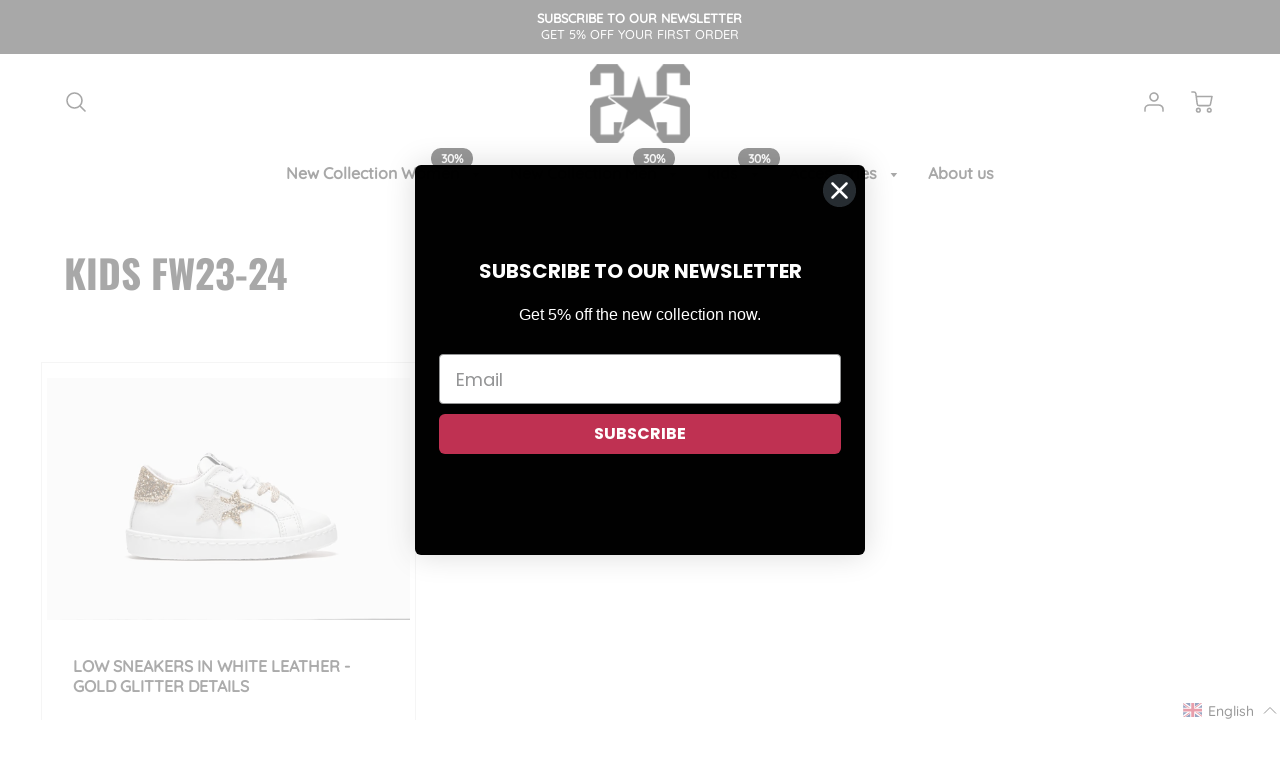

--- FILE ---
content_type: text/html; charset=utf-8
request_url: https://www.2star.it/de/collections/new-collection-kids-fw23-24
body_size: 99045
content:
<!doctype html>
<!--[if IE 8]><html class="no-js lt-ie9" lang="en" > <![endif]-->
<!--[if IE 9 ]><html class="ie9 no-js" > <![endif]-->
<!--[if (gt IE 9)|!(IE)]><!--> <html class="no-js" lang="de" > <!--<![endif]-->
<head>
  <!-- Google Tag Manager -->
<script>(function(w,d,s,l,i){w[l]=w[l]||[];w[l].push({'gtm.start':
new Date().getTime(),event:'gtm.js'});var f=d.getElementsByTagName(s)[0],
j=d.createElement(s),dl=l!='dataLayer'?'&l='+l:'';j.async=true;j.src=
'https://www.googletagmanager.com/gtm.js?id='+i+dl;f.parentNode.insertBefore(j,f);
})(window,document,'script','dataLayer','GTM-T9DT9LQ');</script>
<!-- End Google Tag Manager -->
  
	<!-- Added by AVADA SEO Suite -->
	








	<!-- /Added by AVADA SEO Suite -->
  
  <meta name="facebook-domain-verification" content="rkiy62pbj9ei3pi2obwj1c8n3447c1" />

  
  
	<link rel="stylesheet" href="https://size-charts-relentless.herokuapp.com/css/size-charts-relentless.css" />
	<script>
	var sizeChartsRelentless = window.sizeChartsRelentless || {};
	sizeChartsRelentless.product = null;
	
	sizeChartsRelentless.metafield = [{"id":"1756810436199","values":[["Lunghezza sottopiede (centimetri)","EU-Größe"],["25,6","39"],["26,3","40"],["27","41"],["27,6","42"],["28,2","43"],["28,9","44"],["29,6","45"]],"descriptionTop":"","descriptionBottom":"","title":"NOW STAR - WEEK STAR UOMO","conditions":[{"type":"collection","title":"WEEK STAR UOMO","id":"646887178568"},{"type":"collection","title":"NOW STAR UOMO","id":"646887145800"}]},{"id":"1756801549864","values":[["Lunghezza sottopiede (centimetri)","EU-Größe"],["23","35"],["23,6","36"],["24,3","37"],["25","38"],["25,6","39"],["26,3","40"],["27","41"]],"descriptionTop":"","descriptionBottom":"<p><span style=\"text-align: justify; font-size: 14pt;\">Su una superficie piana, posiziona un oggetto con bordo piatto all’altezza del dito più lungo del&nbsp;</span><span style=\"text-align: justify; font-size: 14pt;\">pie</span><span style=\"text-align: justify; font-size: 14pt;\">de e, con un righello a fianco al&nbsp;</span><span style=\"text-align: justify; font-size: 14pt;\">piede, misura la lunghezza dal tallone alle dita. Aggiungi, poi circa 0,7-8 mm per lo spazio delle dita. Questo permetterà di scegliere il numero più adatto a te</span></p>","title":"NOW STAR - WEEK STAR DONNA ","conditions":[{"type":"collection","title":"WEEK STAR","id":"646886850888"},{"type":"collection","title":"NOW STAR","id":"646886785352"}]},{"id":"2","title":"UOMO PRIME STAR - VERY STAR","descriptionTop":"","values":[["Lunghezza sottopiede (centimetri)","EU-Größe"],["26,1","39"],["26,6","40"],["27,2","41"],["27,9","42"],["28,5","43"],["29","44"],["29,7","45"]],"descriptionBottom":"<p class=\"MsoNormal\" style=\"text-align: justify;\"><span style=\"font-size: 14pt;\">Su una superficie piana, posiziona un oggetto con bordo piatto all&rsquo;altezza del dito pi&ugrave; lungo del&nbsp;</span><span style=\"font-size: 14pt;\">pie</span><span style=\"font-size: 14pt;\">de e, con un righello a fianco al&nbsp;</span><span style=\"font-size: 14pt;\">piede, misura la lunghezza dal tallone alle dita. Aggiungi, poi circa 0,7-8 mm per lo spazio delle dita. Questo permetter&agrave; di scegliere il numero pi&ugrave; adatto a te</span></p>\n<p class=\"MsoNormal\" style=\"text-align: justify;\">&nbsp;</p>\n<p><img src=\"https://cdn.shopify.com/s/files/1/0520/9574/6206/t/8/assets/scr-2-Senzatitolo.png?v=1632230668\" alt=\"\" width=\"206\" height=\"290\" /></p>\n<p style=\"text-align: center;\">&nbsp;</p>","conditionsOperator":"products-matching-any-condition-below","conditions":[{"id":"233495855262","type":"collection","operator":"is-equal-to","title":"Uomo - Low"},{"id":"233496182942","type":"collection","operator":"is-equal-to","title":"Uomo - Saldi - Low"},{"id":"233496248478","type":"collection","operator":"is-equal-to","title":"Uomo - Saldi - Low Suede"},{"id":"386085388527","type":"collection","operator":"is-equal-to","title":"Uomo Low 100"},{"id":"390706069743","type":"collection","operator":"is-equal-to","title":"Uomo Low Basic"},{"type":"product","title":"SNEAKER LOW FELPA BIANCA - DETTAGLI IN CROSTA GHIACCIO CON EFFETTO \"USED\"","id":"7988044923119"},{"type":"product","title":"SNEAKER LOW IN CANVAS BLUE JEANS - DETTAGLI IN CROSTA GHIACCIO/BLU CON EFFETTO \"USED\"","id":"7988046102767"},{"type":"product","title":"SNEAKER LOW IN CANVAS GIALLO - DETTAGLI BLUE JEANS E CROSTA GHIACCIO CON EFFETTO \"USED\"","id":"7988045840623"},{"type":"product","title":"SNEAKER LOW IN CANVAS BEIGE - DETTAGLI IN CROSTA GHIACCIO/BIANCO CON EFFETTO \"USED\"","id":"7988046659823"},{"type":"product","title":"SNEAKER LOW IN CANVAS VERDE E BLUE JEANS - DETTAGLI CROSTA GHIACCIO CON EFFETTO \"USED\"","id":"7988046430447"},{"type":"product","title":"SNEAKER LOW IN PELLE BIANCA - DETTAGLI BLU CON EFFETTO \"USED\"","id":"7988052525295"},{"type":"product","title":"SNEAKER LOW IN PELLE BIANCA - DETTAGLI GRIGIO CON EFFETTO \"USED\"","id":"7988052361455"},{"type":"product","title":"SNEAKER LOW IN PELLE BIANCA - DETTAGLI MARRONE CON EFFETTO \"USED\"","id":"7988052426991"},{"type":"product","title":"SNEAKER HIGH 105 IN PELLE BIANCA - DETTAGLI IN CROSTA GHIACCIO/BLU/MARRONE CON EFFETTO \"USED\"","id":"7988053115119"},{"type":"product","title":"SNEAKER MID IN PELLE BIANCA - DETTAGLI IN CROSTA CELESTE CON EFFETTO \"USED\"","id":"7988053246191"},{"type":"product","title":"SNEAKER MID IN PELLE BIANCA - DETTAGLI IN CROSTA MARRONE CON EFFETTO \"USED\"","id":"7988053278959"},{"type":"product","title":"SNEAKER MID IN PELLE BIANCA - DETTAGLI IN CROSTA BLU CON EFFETTO \"USED\"","id":"7988053475567"},{"type":"collection","title":"Uomo - Saldi - Low","id":"233496182942"},{"type":"tag","title":"UOMO LOW 100","id":""},{"type":"tag","title":"UOMO HIGH 105","id":""},{"type":"tag","title":"UOMO MID 110","id":""},{"type":"tag","title":"UOMO LOW PH","id":""},{"type":"tag","title":"UOMO LOW BASIC","id":""},{"type":"collection","title":"One Star Uomo","id":"615782416712"},{"type":"tag","title":"","id":""},{"type":"collection","title":"Very Star Uomo","id":"615782547784"},{"type":"tag","title":"UOMO PRIME STAR","id":""},{"type":"tag","title":"UOMO VERY STAR","id":""},{"type":"collection","title":"Prime Star Uomo","id":"615782416712"},{"type":"collection","title":"PRIME STAR UOMO","id":"646887276872"}],"buttonPlacement":"use-global","parentSizeChart":"[object Object]"},{"id":"5","title":"Größentabelle - Running-Schuhe für Männer","descriptionTop":"","values":[["Lunghezza interna (centimetri)\t","EU-Größe"],["24,9","39"],["25,7","40"],["26,6","41"],["27,2","42"],["27,9","43"],["28,6","44"],["29,2","45"]],"descriptionBottom":"<p class=\"MsoNormal\" style=\"text-align: justify;\"><span style=\"font-size: 14pt;\">Su una superficie piana, posiziona un oggetto con bordo piatto all&rsquo;altezza del dito pi&ugrave; lungo del&nbsp;</span><span style=\"font-size: 14pt;\">pie</span><span style=\"font-size: 14pt;\">de e, con un righello a fianco al&nbsp;</span><span style=\"font-size: 14pt;\">piede, misura la lunghezza dal tallone alle dita. Aggiungi, poi circa 0,7-8 mm per lo spazio delle dita. Questo permetter&agrave; di scegliere il numero pi&ugrave; adatto a te</span></p>\n<p class=\"MsoNormal\" style=\"text-align: justify;\">&nbsp;</p>\n<p><img src=\"https://cdn.shopify.com/s/files/1/0520/9574/6206/t/8/assets/scr-5-Senzatitolo.png?v=1632235700\" alt=\"\" width=\"206\" height=\"290\" /></p>","conditionsOperator":"products-matching-any-condition-below","conditions":[{"id":"386085650671","type":"collection","operator":"is-equal-to","title":"Uomo Running"},{"type":"tag","title":"UOMO RUNNING","id":""},{"type":"product","title":"SNEAKER RUNNING IN NYLON BIANCO - DETTAGLI IN CROSTA GHIACCIO E VERDE CON EFFETTO \"USED\"","id":"8474303889736"},{"type":"product","title":"SNEAKER RUNNING IN NYLON BEIGE DETTAGLI CROSTA BEIGE, VERDONE E BIANCO CON EFFETTO \"USED\"","id":"8474304512328"},{"type":"tag","title":"RUNNING UOMO","id":""}],"buttonPlacement":"use-global","parentSizeChart":"[object Object]"},{"id":"6","title":"Größentabelle - Prince Männerschuhe","descriptionTop":"","values":[["Lunghezza del piede (centimetri)\t","EU-Größe"],["25,4","39"],["26","40"],["27","41"],["27,7","42"],["28,5","43"],["29,2","44"],["29,9","45"]],"descriptionBottom":"<p class=\"MsoNormal\" style=\"text-align: justify;\"><span style=\"font-size: 14pt;\">Su una superficie piana, posiziona un oggetto con bordo piatto all&rsquo;altezza del dito pi&ugrave; lungo del&nbsp;</span><span style=\"font-size: 14pt;\">pie</span><span style=\"font-size: 14pt;\">de e, con un righello a fianco al&nbsp;</span><span style=\"font-size: 14pt;\">piede, misura la lunghezza dal tallone alle dita. Aggiungi, poi circa 0,7-8 mm per lo spazio delle dita. Questo permetter&agrave; di scegliere il numero pi&ugrave; adatto a te</span></p>\n<p class=\"MsoNormal\" style=\"text-align: justify;\">&nbsp;</p>\n<p><img src=\"https://cdn.shopify.com/s/files/1/0520/9574/6206/t/8/assets/scr-6-Senzatitolo.png?v=1632235764\" alt=\"\" width=\"206\" height=\"290\" /></p>","conditionsOperator":"products-matching-any-condition-below","conditions":[{"id":"233496019102","type":"collection","operator":"is-equal-to","title":"Uomo - Prince"},{"id":"233496281246","type":"collection","operator":"is-equal-to","title":"Uomo - Saldi - Princess"},{"type":"tag","title":"PRINCE","id":""},{"type":"tag","title":"Prince","id":""}],"buttonPlacement":"use-global","parentSizeChart":"[object Object]"},{"id":"1","title":"Prime Star - Prime Star Plat - Very Star Donna","descriptionTop":"","values":[["Lunghezza sottopiede (centimetri)","EU-Größe"],["22,6","35"],["23,5","36"],["24,1","37"],["24,9","38"],["26,1","39"],["26,6","40"],["27,2","41"]],"descriptionBottom":"<p class=\"MsoNormal\" style=\"text-align: justify;\"><span style=\"font-size: 14pt;\">Su una superficie piana, posiziona un oggetto con bordo piatto all’altezza del dito più lungo del&nbsp;</span><span style=\"font-size: 14pt;\">pie</span><span style=\"font-size: 14pt;\">de e, con un righello a fianco al&nbsp;</span><span style=\"font-size: 14pt;\">piede, misura la lunghezza dal tallone alle dita. Aggiungi, poi circa 0,7-8 mm per lo spazio delle dita. Questo ti permetterà di scegliere il numero più adatto a te.</span></p>\n<p class=\"MsoNormal\" style=\"text-align: justify;\">&nbsp;</p>\n<p><img src=\"https://cdn.shopify.com/s/files/1/0520/9574/6206/t/8/assets/scr-1-Senzatitolo.png?v=1632235809\" alt=\"\" width=\"206\" height=\"290\"></p>","conditionsOperator":"products-matching-any-condition-below","conditions":[{"id":"233495429278","type":"collection","operator":"is-equal-to","title":"Donna - Low"},{"id":"233495494814","type":"collection","operator":"is-equal-to","title":"Donna - Low High Sole"},{"id":"233495822494","type":"collection","operator":"is-equal-to","title":"Donna - Saldi - Low"},{"id":"233495920798","type":"collection","operator":"is-equal-to","title":"Donna - Saldi - Low High Sole"},{"id":"238140915870","type":"collection","operator":"is-equal-to","title":"Donna LOW 100"},{"id":"233495330974","type":"collection","operator":"is-equal-to","title":"Donna - High Basic"},{"id":"386349334767","type":"collection","operator":"is-equal-to","title":"Donna - High 105"},{"id":"386349367535","type":"collection","operator":"is-equal-to","title":"Donna - Low HS"},{"type":"product","title":"SNEAKER LOW FELPA BIANCA - DETTAGLI IN CROSTA GHIACCIO CON EFFETTO \"USED\"","id":"7989872263407"},{"type":"product","title":"SNEAKER LOW IN FELPA GIALLA - DETTAGLI IN CROSTA GHIACCIO CON EFFETTO \"USED\"","id":"7988045054191"},{"type":"product","title":"SNEAKER LOW CANVAS ROSA -DETTAGLI IN CROSTA GHIACCIO CON EFFETTO \"USED\"","id":"7988045578479"},{"type":"product","title":"SNEAKER LOW IN CANVAS BLUE JEANS - DETTAGLI IN CROSTA GHIACCIO/BLU CON EFFETTO \"USED\"","id":"7989878554863"},{"type":"product","title":"SNEAKER LOW IN CANVAS GIALLO - DETTAGLI BLUE JEANS E CROSTA GHIACCIO CON EFFETTO \"USED\"","id":"7989876523247"},{"type":"product","title":"SNEAKER LOW PELLE BIANCA - DETTAGLI IN CANVAS BLUE JEANS VERDE E GIALLO E VERNICE CELESTE CON EFFETTO \"USED\"","id":"7988045250799"},{"type":"product","title":"SNEAKER LOW PELLE BIANCA - DETTAGLI IN CANVAS VERDE, LILLA E VERNICE GIALLA CON EFFETTO \"USED\"","id":"7988045119727"},{"type":"product","title":"SNEAKER LOW IN CANVAS VERDE E BLUE JEANS - DETTAGLI CROSTA GHIACCIO CON EFFETTO \"USED\"","id":"7989880291567"},{"type":"product","title":"SNEAKER LOW IN CANVAS BEIGE - DETTAGLI IN CROSTA GHIACCIO/BIANCO CON EFFETTO \"USED\"","id":"7990735339759"},{"type":"product","title":"SNEAKER LOW PELLE BIANCA - DETTAGLI IN VERNICE GIALLA CON EFFETTO \"USED\"","id":"7988046889199"},{"type":"product","title":"SNEAKER LOW PELLE BIANCA - DETTAGLI IN VERNICE CELESTE CON EFFETTO \"USED\"","id":"7988047053039"},{"type":"product","title":"SNEAKER LOW PELLE BIANCA - DETTAGLI IN VERNICE ROSA CON EFFETTO \"USED\"","id":"7988047184111"},{"type":"product","title":"SNEAKER LOW PELLE BIANCA - DETTAGLI IN VERNICE VERDE CON EFFETTO \"USED\"","id":"7988047347951"},{"type":"product","title":"SNEAKER LOW PELLE BIANCA - DETTAGLI IN VERNICE GRIGIO CON EFFETTO \"USED\"","id":"7988047511791"},{"type":"product","title":"SNEAKER LOW PELLE BIANCA - DETTAGLI IN CROSTA ROSA GLITTERATA CON EFFETTO \"USED\"","id":"7988047610095"},{"type":"product","title":"SNEAKER LOW PELLE BIANCA - DETTAGLI IN CROSTA VERDE GLITTERATA CON EFFETTO \"USED\"","id":"7988047741167"},{"type":"product","title":"SNEAKER LOW PELLE BIANCA - DETTAGLI IN CROSTA CELESTE GLITTERATA CON EFFETTO \"USED\"","id":"7988047839471"},{"type":"product","title":"SNEAKER LOW PELLE BIANCA - DETTAGLI IN CROSTA BEIGE GLITTERATA CON EFFETTO \"USED\"","id":"7988047937775"},{"type":"product","title":"SNEAKER LOW PELLE BIANCA - DETTAGLI LAMINATO E GLITTER ORO - EFFETTO \"USED\"","id":"7988048101615"},{"type":"product","title":"SNEAKER LOW PELLE BIANCA - DETTAGLI LAMINATO ARGENTO E GLITTER ROSA CON EFFETTO \"USED\"","id":"7988048134383"},{"type":"product","title":"SNEAKER LOW PELLE BIANCA - DETTAGLI LAMINATO E GLITTER VERDE CON EFFETTO \"USED\"","id":"7988048265455"},{"type":"product","title":"SNEAKER LOW PELLE BIANCA - DETTAGLI GLITTER MULTICOLOR CON EFFETTO \"USED\"","id":"7988048330991"},{"type":"collection","title":"Donna - Low HS","id":"386349367535"},{"type":"product","title":"SNEAKER MID PELLE BIANCA - DETTAGLI ROSA CRACK CON EFFETTO \"USED\"","id":"7988048756975"},{"type":"product","title":"SNEAKER MID PELLE BIANCA - DETTAGLI LAMINATO ARGENTO E GLITTER ROSA CON EFFETTO \"USED\"","id":"7988048822511"},{"type":"tag","title":"DONNA LOW BASIC","id":""},{"type":"tag","title":"LOW MAXI LACE","id":""},{"type":"tag","title":"DONNA LOW PH","id":""},{"type":"tag","title":"LOW HS","id":""},{"type":"tag","title":"HIGH BASIC","id":""},{"type":"collection","title":"One star Donna","id":"615782482248"},{"type":"collection","title":"One Star Plat Donna","id":"615782515016"},{"type":"product","title":"SNEAKER MID IN PELLE BIANCA DETTAGLI IN PELLE ARGENTO-NERO-FUCSIA E GLITTER NERO FODERA IN ECOFUR ED EFFETTO \"USED\"","id":"8474255393096"},{"type":"tag","title":"DONNA PRIME STAR","id":""},{"type":"tag","title":"PRIME STAR PLAT","id":""},{"type":"tag","title":"DONNA VERY STAR","id":""},{"type":"collection","title":"PRIME STAR","id":"646887014728"},{"type":"collection","title":"PRIME STAR PLAT","id":"646887080264"},{"type":"product","title":"SNEAKERS LOW IN PELLE BIANCA CON DETTAGLI IN GLITTER ARGENTO E NERO  ED EFFETTO \"USED\"","id":"8837313102152"},{"type":"product","title":"SNEAKERS LOW IN PELLE BIANCA CON DETTAGLI IN GLITTER ARGENTO E NERO  ED EFFETTO \"USED\"","id":"8837313102152"},{"type":"product","title":"SNEAKER PLATFORM 4CM PELLE BIANCA - DETTAGLI IN GLITTER NERO E ARGENTO CON EFFETTO \"USED\"","id":"7626403840239"},{"type":"product","title":"SNEAKERS PLATFORM 4 CM IN PELLE BIANCA CON DETTAGLI IN GLITTER ARGENTO E ORO ED EFFETTO \"USED\"","id":"8837313233224"},{"type":"product","title":"SNEAKER LOW IN PELLE BIANCA CON DETTAGLI IN PELLE LAMINATA DORATA","id":"8837314150728"},{"type":"product","title":"SNEAKER LOW IN PELLE BIANCA CON DETTAGLI IN FANTASIA PITONATA","id":"8837314412872"},{"type":"product","title":"SNEAKER LOW IN PELLE BIANCA CON DETTAGLI IN GLITTER NERO","id":"8837314478408"},{"type":"product","title":"SNEAKER LOW IN PELLE BIANCA CON DETTAGLI LAMINATI ARGENTO ED EFFETTO \"USED\"","id":"8837314740552"},{"type":"product","title":"SNEAKER LOW IN PELLE NERA CON DETTAGLI ZEBRATI","id":"8837314314568"},{"type":"product","title":"SNEAKERS LOW PELLE ARGENTO-DETTAGLI IN CROSTA GHIACCIO E CANVAS ROSA CON EFFETTO \"USED\"","id":"7988044693743"},{"type":"product","title":"SNEAKER LOW PELLE BIANCA - DETTAGLI IN CROSTA BEIGE GLITTERATA CON EFFETTO \"USED\"","id":"7988047937775"},{"type":"product","title":"SNEAKER LOW IN  PELLE BIANCA CON DETTAGLI LEOPARDATI E GLITTER MARRONE - FODERA IN ECOFUR ED EFFETTO \"USED\"","id":"8474240876872"},{"type":"product","title":"SNEAKER LOW IN PELLE BIANCA CON DETTAGLI ZEBRATI ED ECOFUR NERO CON EFFETTO \"USED\"","id":"8474244677960"},{"type":"product","title":"SNEAKER PLATFORM 4CM IN PELLE BIANCA CON DETTAGLI ZEBRATI ED ECOFUR NERO CON EFFETTO \"USED\"","id":"8474252542280"},{"type":"product","title":"SNEAKERS PRIME STAR IN PELLE BIANCA  CON DETTAGLI LAMINATI E NERI ED EFFETTO \"USED\"","id":"8995268559176"},{"type":"product","title":"SNEAKERS PRIME STAR IN PELLE BIANCA CON DETTAGLI IN TEDDY BEIGE E NERI ED EFFETTO \"USED\"","id":"8995268821320"},{"type":"product","title":"SNEAKERS LOW IN PELLE BIANCA CON DETTAGLI IN GLITTER ARGENTO E NERO  ED EFFETTO \"USED\"","id":"8837313102152"},{"type":"product","title":"SNEAKERS LOW IN PELLE BIANCA CON DETTAGLI IN GLITTER ARGENTO E NERO  ED EFFETTO \"USED\"","id":"8837313102152"},{"type":"product","title":"SNEAKERS PRIME STAR IN PELLE BIANCA CON DETTAGLI ZEBRATI, LEOPARDATI E NERI","id":"9309569843528"}],"buttonPlacement":"use-global","parentSizeChart":"[object Object]"},{"id":"3","title":"Größentabelle - Running-Schuhe für Frauen","descriptionTop":"","values":[["Lunghezza interna (centimetri)","EU-Größe"],["22,2","35"],["23","36"],["23,6","37"],["24,2","38"],["24,9","39"],["25,7","40"],["26,6","41"]],"descriptionBottom":"<p class=\"MsoNormal\" style=\"text-align: justify;\"><span style=\"font-size: 14pt;\">Su una superficie piana, posiziona un oggetto con bordo piatto all&rsquo;altezza del dito pi&ugrave; lungo del&nbsp;</span><span style=\"font-size: 14pt;\">pie</span><span style=\"font-size: 14pt;\">de e, con un righello a fianco al&nbsp;</span><span style=\"font-size: 14pt;\">piede, misura la lunghezza dal tallone alle dita. Aggiungi, poi circa 0,7-8 mm per lo spazio delle dita. Questo permetter&agrave; di scegliere il numero pi&ugrave; adatto a te</span></p>\n<p class=\"MsoNormal\" style=\"text-align: justify;\">&nbsp;</p>\n<p><img src=\"https://cdn.shopify.com/s/files/1/0520/9574/6206/t/8/assets/scr-3-Senzatitolo.png?v=1632235874\" alt=\"\" width=\"206\" height=\"290\" /></p>","conditionsOperator":"products-matching-any-condition-below","conditions":[{"id":"6057951363230","type":"product","operator":"is-equal-to","title":"RUNNING TESSUTO A RETE ARGENTATO  CON PROFILI CROSTA GHIACCIO E DETTAGLI BIANCO"},{"id":"6547371655326","type":"product","operator":"is-equal-to","title":"RUNNING NYLON BIANCO CON PROFILI CROSTA GHIACCIO E DETTAGLI BLU"},{"id":"6547371819166","type":"product","operator":"is-equal-to","title":"RUNNING NYLON GIALLO FLUO  CON PROFILI CROSTA GHIACCIO E DETTAGLI BIANCO"},{"id":"6547371720862","type":"product","operator":"is-equal-to","title":"RUNNING NYLON NERO CON PROFILI CROSTA GHIACCIO E DETTAGLI GHIACCIO"},{"type":"product","title":"SNEAKER RUNNING IN NYLON LILLA - DETTAGLI IN CROSTA GIALLA E LILLA","id":"7988050723055"},{"type":"product","title":"SNEAKER RUNNING IN NYLON BIANCO - DETTAGLI IN CANVAS ARANCIO","id":"7988050919663"},{"type":"product","title":"SNEAKER RUNNING IN NYLON BIANCO - DETTAGLI IN CANVAS ROSA","id":"7988050854127"},{"type":"product","title":"SNEAKER RUNNING IN NYLON BIANCO - DETTAGLI IN CROSTA GHIACCIO CON MAXI LACCIO FUCSIA","id":"7988051312879"},{"type":"product","title":"SNEAKER RUNNING IN NYLON BIANCO - DETTAGLI IN CROSTA GHIACCIO CON MAXI LACCIO GIALLO","id":"7988051116271"},{"type":"product","title":"SNEAKER RUNNING IN NYLON BIANCO - DETTAGLI IN CROSTA GHIACCIO CON MAXI LACCIO LILLA","id":"7988051214575"},{"type":"product","title":"SNEAKER RUNNING IN NYLON BIANCO - DETTAGLI IN CROSTA GHIACCIO CON MAXI LACCIO PANNA","id":"7988050985199"},{"type":"product","title":"SNEAKER RUNNING IN NYLON BIANCO - DETTAGLI IN CROSTA GHIACCIO CON MAXI LACCIO ROSA","id":"7988051050735"},{"type":"product","title":"SNEAKER RUNNING IN NYLON BIANCO - DETTAGLI IN CROSTA GHIACCIO CON MAXI LACCIO VERDE","id":"7988051149039"},{"type":"tag","title":"DONNA RUNNING","id":""},{"type":"tag","title":"RUNNING MAXI LACE","id":""}],"buttonPlacement":"use-global","parentSizeChart":"[object Object]"},{"id":"4","title":"Größentabelle - Princess-Schuhe für Frauen","descriptionTop":"","values":[["Lunghezza interna (centimetri)\t","EU-Größe"],["22,9","35"],["23,6","36"],["24,2","37"],["24,8","38"],["25,4","39"],["26","40"],["27","41"]],"descriptionBottom":"<p class=\"MsoNormal\" style=\"text-align: justify;\"><span style=\"font-size: 14pt;\">Su una superficie piana, posiziona un oggetto con bordo piatto all&rsquo;altezza del dito pi&ugrave; lungo del&nbsp;</span><span style=\"font-size: 14pt;\">pie</span><span style=\"font-size: 14pt;\">de e, con un righello a fianco al&nbsp;</span><span style=\"font-size: 14pt;\">piede, misura la lunghezza dal tallone alle dita. Aggiungi, poi circa 0,7-8 mm per lo spazio delle dita. Questo permetter&agrave; di scegliere il numero pi&ugrave; adatto a te</span></p>\n<p class=\"MsoNormal\" style=\"text-align: justify;\">&nbsp;</p>\n<p><img src=\"https://cdn.shopify.com/s/files/1/0520/9574/6206/t/8/assets/scr-4-Senzatitolo.png?v=1632235956\" alt=\"\" width=\"206\" height=\"290\" /></p>","conditionsOperator":"products-matching-any-condition-below","conditions":[{"id":"233495560350","type":"collection","operator":"is-equal-to","title":"Donna - Princess"},{"id":"233496051870","type":"collection","operator":"is-equal-to","title":"Donna - Saldi - Princess"},{"type":"tag","title":"PRINCESS","id":""},{"type":"tag","title":"PRINCESS MAXI LACE","id":""},{"type":"product","title":"SNEAKER PRINCESS IN PELLE BIANCA  CON DETTAGLI IN GLITTER VERDE","id":"8837407048008"},{"type":"product","title":"SNEAKER PRINCESS IN PELLE BIANCA CON DETTAGLI NERI","id":"8474264797512"},{"type":"product","title":"SNEAKER PRINCESS IN PELLE BIANCA  CON DETTAGLI IN GLITTER ROSA","id":"8837406556488"},{"type":"product","title":"SNEAKER PRINCESS IN PELLE BIANCA  DETTAGLI IN GLITTER DORATO","id":"8837315658056"},{"type":"product","title":"SNEAKER PRINCESS IN PELLE BIANCA  DETTAGLI IN GLITTER NERO","id":"8837315625288"},{"type":"product","title":"SNEAKER PRINCESS IN PELLE BIANCA CON DETTAGLI COW E BEIGE","id":"8474263650632"},{"type":"product","title":"SNEAKER PRINCESS IN PELLE BIANCA CON DETTAGLI IN PELLE LAMINATA ARGENTO","id":"8474259849544"},{"type":"product","title":"SNEAKER PRINCESS IN PELLE BIANCA CON DETTAGLI IN PELLE LAMINATA ORO ROSA","id":"8474260832584"},{"type":"product","title":"SNEAKER PRINCESS IN PELLE BIANCA CON DETTAGLI IN PIZZO NERO","id":"8474261782856"},{"type":"product","title":"SNEAKER PRINCESS IN PELLE BIANCA CON DETTAGLI IN TESSUTO MARRONE","id":"8474258669896"},{"type":"product","title":"SNEAKER PRINCESS IN PELLE BIANCA CON DETTAGLI LEOPARDATI MULTICOLOR","id":"8474262733128"},{"type":"product","title":"SNEAKER PRINCESS IN PELLE BIANCA CON DETTAGLIO POSTERIORE ARGENTO","id":"7624209891567"},{"type":"product","title":"SNEAKER PRINCESS IN PELLE BIANCA DETTAGLI GLITTER ROSA ORO","id":"7624222998767"}],"buttonPlacement":"use-global","parentSizeChart":"[object Object]"},{"id":"7","title":"Guida alle Taglie - Scarpe Kids Low","descriptionTop":"","values":[["Lunghezza sottopiede (centimetri)","EU-Größe"],["13,9","22"],["14,5","23"],["15","24"],["15,8","25"],["16,4","26"],["17,3","27"],["18,5","28"],["19,2","29"],["19,8","30"],["20,5","31"],["21,1","32"],["21,8","33"],["22,5","34"],["22,7","35"],["23,3","36"],["24,1","37"],["24,8","38"],["26","39"],["26,6","40"]],"descriptionBottom":"<p><span style=\"font-size: 14pt;\">Su una superficie piana, posiziona un oggetto con bordo piatto all’altezza del dito più lungo del&nbsp;</span><span style=\"font-size: 14pt;\">pie</span><span style=\"font-size: 14pt;\">de e, con un righello a fianco al&nbsp;</span><span style=\"font-size: 14pt;\">piede, misura la lunghezza dal tallone alle dita. Aggiungi, poi circa 0,7-8 mm per lo spazio delle dita. Questo ti permetterà di scegliere il numero più adatto a te.</span></p>","conditionsOperator":"products-matching-any-condition-below","conditions":[{"id":"233495888030","type":"collection","operator":"is-equal-to","title":"Kids - Baby - Low"},{"id":"233495462046","type":"collection","operator":"is-equal-to","title":"Kids - Kids - Low"},{"id":"386394554607","type":"collection","operator":"is-equal-to","title":"Kids - low 100"},{"id":"386394685679","type":"collection","operator":"is-equal-to","title":"kids - low Basic"},{"id":"402510479599","type":"collection","operator":"is-equal-to","title":"KIDS FW-22"},{"type":"tag","title":"BABY LOW BASIC","id":""},{"type":"tag","title":"KIDS LOW VELCRO","id":""},{"type":"tag","title":"LOW BASIC KIDS","id":""},{"type":"collection","title":"KIDS","id":"407747002607"},{"type":"collection","title":"KIDS FW23-24","id":"607001772360"},{"type":"collection","title":"KIDS SS24","id":"616405107016"},{"type":"collection","title":"BABY SS24","id":"616405238088"},{"type":"collection","title":"BABYFW24","id":"625574805832"},{"type":"collection","title":"KIDSFW24","id":"625574740296"},{"type":"collection","title":"Baby SS25","id":"636362195272"},{"type":"collection","title":"Kids  SS25","id":"636362293576"},{"type":"collection","title":"Baby SS25","id":"636362195272"},{"type":"collection","title":"Kids  SS25","id":"636362293576"}],"buttonPlacement":"use-global","parentSizeChart":"[object Object]"},{"id":"8","title":"Guida alle Taglie - Scarpe Donna KING QUEEN ","descriptionTop":"","values":[["Taglia EU ","Fußlänge (Zentimeter)"],["35","23,5"],["36","24,2"],["37","24,8"],["38","25,4"],["39","26,1"],["40","26,8"],["41","27,4"]],"descriptionBottom":"<p class=\"MsoNormal\" style=\"text-align: justify;\"><span style=\"font-size: 14pt;\">Su una superficie piana, posiziona un oggetto con bordo piatto all&rsquo;altezza del dito pi&ugrave; lungo del piede e, con un righello a fianco al piede, misura la lunghezza dal tallone alle dita. Aggiungi, poi, 15 mm per lo spazio delle dita. Questo permetter&agrave; di ottenere la lunghezza interna della scarpa.</span></p>\r\n<p class=\"MsoNormal\" style=\"text-align: justify;\"><img style=\"text-align: start;\" src=\"https://cdn.shopify.com/s/files/1/0520/9574/6206/t/8/assets/scr-1-Senzatitolo.png?v=1632235809\" alt=\"\" width=\"206\" height=\"290\" /></p>","conditionsOperator":"products-matching-any-condition-below","conditions":[{"id":"386173239535","type":"collection","operator":"is-equal-to","title":"Donna KING HIGH"},{"id":"386173305071","type":"collection","operator":"is-equal-to","title":"Donna KING LOW"},{"id":"386173206767","type":"collection","operator":"is-equal-to","title":"Donna QUEEN HIGH"},{"id":"386173173999","type":"collection","operator":"is-equal-to","title":"Donna QUEEN LOW"},{"type":"tag","title":"king maxi lace","id":""},{"type":"product","title":"SNEAKER KING HIGH IN PELLE TOTAL WHITE CON MAXI LACCIO FUCSIA","id":"7988050657519"},{"type":"tag","title":"KING MAXI LACE","id":""},{"type":"tag","title":"QUEEN MAXI LACE","id":""}],"buttonPlacement":"use-global","parentSizeChart":"[object Object]"},{"id":"9","title":"Guida alle Taglie - Scarpe Uomo KING ","descriptionTop":"","values":[["EU-Größe","Fußlänge (Zentimeter)"],["40","26,8"],["41","27,5"],["42","28,4"],["43","29,1"],["44","29,8"],["45","30,4"]],"descriptionBottom":"<p class=\"MsoNormal\" style=\"text-align: justify;\"><span style=\"font-size: 14pt;\">Su una superficie piana, posiziona un oggetto con bordo piatto all&rsquo;altezza del dito pi&ugrave; lungo del piede e, con un righello a fianco al piede, misura la lunghezza dal tallone alle dita. Aggiungi, poi, 15 mm per lo spazio delle dita. Questo permetter&agrave; di ottenere la lunghezza interna della scarpa.</span></p>\r\n<p class=\"MsoNormal\" style=\"text-align: justify;\"><img style=\"text-align: start;\" src=\"https://cdn.shopify.com/s/files/1/0520/9574/6206/t/8/assets/scr-1-Senzatitolo.png?v=1632235809\" alt=\"\" width=\"206\" height=\"290\" /></p>","conditionsOperator":"products-matching-any-condition-below","conditions":[{"id":"386172977391","type":"collection","operator":"is-equal-to","title":"Uomo KING HIGH"},{"id":"386173075695","type":"collection","operator":"is-equal-to","title":"Uomo KING LOW"},{"type":"tag","title":"king maxi lace ","id":""}],"buttonPlacement":"use-global","parentSizeChart":"[object Object]"},{"id":"10","title":"Guida alle Taglie - Scarpe Kids Princess","descriptionTop":"","values":[["Taglia EU ","Fußlänge (Zentimeter)"],["28","19"],["29","19,7"],["30","20,4"],["31","21,1"],["32","21,8"],["33","22,5"],["34","22,7"],["35","22,9"],["36","23,6"],["37","24,2"],["38","24,8"],["39","25,4"],["40","26"]],"descriptionBottom":"<p class=\"MsoNormal\" style=\"text-align: justify;\"><span style=\"font-size: 14pt;\">Su una superficie piana, posiziona un oggetto con bordo piatto all&rsquo;altezza del dito pi&ugrave; lungo del piede e, con un righello a fianco al piede, misura la lunghezza dal tallone alle dita. Aggiungi, poi, 15 mm per lo spazio delle dita. Questo permetter&agrave; di ottenere la lunghezza interna della scarpa.</span></p>\r\n<p class=\"MsoNormal\" style=\"text-align: justify;\">&nbsp;</p>\r\n<p><img src=\"https://cdn.shopify.com/s/files/1/0520/9574/6206/t/8/assets/scr-7-Senzatitolo.png?v=1632236007\" alt=\"\" width=\"206\" height=\"290\" /></p>","conditionsOperator":"products-matching-any-condition-below","conditions":[{"id":"233495593118","type":"collection","operator":"is-equal-to","title":"Kids - Kids - Princess"}],"buttonPlacement":"use-global","parentSizeChart":"[object Object]"},{"id":"11","title":"Guida alle Taglie - Scarpe Donna Hs","descriptionTop":"","values":[["Lunghezza interna (centimetri)","EU-Größe"],["22,7","35"],["23,3","36"],["24,1","37"],["24,8","38"],["26","39"],["26,6","40"],["27,2","41"]],"descriptionBottom":"<p><span style=\"font-size: 14pt;\">Su una superficie piana, posiziona un oggetto con bordo piatto all&rsquo;altezza del dito pi&ugrave; lungo del&nbsp;</span><span style=\"font-size: 14pt;\">pie</span><span style=\"font-size: 14pt;\">de e, con un righello a fianco al&nbsp;</span><span style=\"font-size: 14pt;\">piede, misura la lunghezza dal tallone alle dita. Aggiungi, poi circa 0,7-8 mm per lo spazio delle dita. Questo permetter&agrave; di scegliere il numero pi&ugrave; adatto a te</span></p>\n<p class=\"MsoNormal\" style=\"text-align: justify;\">&nbsp;</p>\n<p><img src=\"https://cdn.shopify.com/s/files/1/0520/9574/6206/t/8/assets/scr-1-Senzatitolo.png?v=1632235809\" alt=\"\" width=\"206\" height=\"290\" /></p>","conditionsOperator":"products-matching-any-condition-below","conditions":[{"id":"7706641039599","type":"product","operator":"is-equal-to","title":"SNEAKER HS IN PELLE BIANCA DETTAGLI STAMPA PITONE BEIGE/NERO"},{"id":"7706639171823","type":"product","operator":"is-equal-to","title":"SNEAKER LOW HS IN PELLE BIANCA DETTAGLI ORO COCCO"},{"id":"7706639106287","type":"product","operator":"is-equal-to","title":"SNEAKER LOW HS IN PELLE BIANCA DETTAGLI PIOMBO COCCO"},{"id":"7626403840239","type":"product","operator":"is-equal-to","title":"SNEAKER HS LOW BIANCO-GHIACCIO-NERO-ARGENTO"},{"id":"7626403709167","type":"product","operator":"is-equal-to","title":"SNEAKER HS LOW BIANCO-GHIACCIO-ORO-ARGENTO"}],"buttonPlacement":"use-global","parentSizeChart":"[object Object]"},{"id":"12","title":"Guida alle Taglie - Scarpe Uomo High 100","descriptionTop":"","values":[["Fußlänge (Zentimeter)","EU-Größe"],["26,6","40"],["27,2","41"],["27,8","42"],["28,4","43"],["29","44"],["29,7","45"]],"descriptionBottom":"<p style=\"text-align: justify;\"><span style=\"font-size: 14pt;\">Su una superficie piana, posiziona un oggetto con bordo piatto all&rsquo;altezza del dito pi&ugrave; lungo del&nbsp;</span><span style=\"font-size: 14pt;\">pie</span><span style=\"font-size: 14pt;\">de e, con un righello a fianco al&nbsp;</span><span style=\"font-size: 14pt;\">piede, misura la lunghezza dal tallone alle dita. Aggiungi, poi circa 0,7-8 mm per lo spazio delle dita. Questo permetter&agrave; di scegliere il numero pi&ugrave; adatto a te</span></p>\n<p class=\"MsoNormal\" style=\"text-align: justify;\">&nbsp;</p>\n<p><img src=\"https://cdn.shopify.com/s/files/1/0520/9574/6206/t/8/assets/scr-2-Senzatitolo.png?v=1632230668\" alt=\"\" width=\"206\" height=\"290\" /></p>\n<p style=\"text-align: center;\">&nbsp;</p>","conditionsOperator":"products-matching-any-condition-below","conditions":[{"id":"7706640023791","type":"product","operator":"is-equal-to","title":"SNEAKER HIGH 100 IN PELLE BIANCA DETTAGLI GHIACCIO-GRICRACK"},{"id":"7706639958255","type":"product","operator":"is-equal-to","title":"SNEAKER HIGH 100 IN PELLE BIANCA DETTAGLI GHIACCIO-VERCRACK"},{"id":"7706639892719","type":"product","operator":"is-equal-to","title":"SNEAKER HIGH 100 IN PELLE BIANCA DETTAGLI GHIACCIO-VER-NERO"}],"buttonPlacement":"use-global","parentSizeChart":"[object Object]"},{"id":"13","title":"Guida alle Taglie - Scarpe Kids Star Low","descriptionTop":"","values":[["Lunghezza interna (centimetri)","EU-Größe"],["18,7","28"],["19,4","29"],["20","30"],["20,6","31"],["21,2","32"],["22","33"],["22,6","34"],["22,7","35"],["23,3","36"],["24,1","37"],["24,8","38"],["26","39"],["26,6","40"]],"descriptionBottom":"<p><span style=\"font-size: 14pt;\">Su una superficie piana, posiziona un oggetto con bordo piatto all&rsquo;altezza del dito pi&ugrave; lungo del&nbsp;</span><span style=\"font-size: 14pt;\">pie</span><span style=\"font-size: 14pt;\">de e, con un righello a fianco al&nbsp;</span><span style=\"font-size: 14pt;\">piede, misura la lunghezza dal tallone alle dita. Aggiungi, poi, 15 mm per lo spazio delle dita. Questo permetter&agrave; di ottenere la lunghezza interna della scarpa.</span></p>\r\n<p class=\"MsoNormal\" style=\"text-align: justify;\">&nbsp;</p>\r\n<p><img src=\"https://cdn.shopify.com/s/files/1/0520/9574/6206/t/8/assets/scr-2-Senzatitolo.png?v=1632230668\" alt=\"\" width=\"206\" height=\"290\" /></p>\r\n<p style=\"text-align: justify;\">&nbsp;</p>","conditionsOperator":"products-matching-any-condition-below","conditions":[{"id":"7624182005999","type":"product","operator":"is-equal-to","title":"SNEAKERS STAR LOW IN PELLE BIANCA - DETTAGLI BLUE NAVY"},{"id":"7624182104303","type":"product","operator":"is-equal-to","title":"SNEAKERS STAR LOW IN PELLE BIANCA"},{"id":"7624181940463","type":"product","operator":"is-equal-to","title":"SNEAKERS STAR LOW IN PELLE BIANCA - DETTAGLI NERO"}],"buttonPlacement":"use-global","parentSizeChart":"[object Object]"},{"id":"14","title":"Guida alle Taglie - Scarpe Kids Star High","descriptionTop":"","values":[["Fußlänge (Zentimeter)","EU-Größe"],["18,7","28"],["19,4","29"],["20","30"],["20,6","31"],["21,2","32"],["22","33"],["22,6","34"],["22,9","35"],["23,6","36"],["24,2","37"],["24,8","38"],["25,4","39"],["26","40"]],"descriptionBottom":"<p><span style=\"font-size: 14pt;\">Su una superficie piana, posiziona un oggetto con bordo piatto all&rsquo;altezza del dito pi&ugrave; lungo del&nbsp;</span><span style=\"font-size: 14pt;\">pie</span><span style=\"font-size: 14pt;\">de e, con un righello a fianco al&nbsp;</span><span style=\"font-size: 14pt;\">piede, misura la lunghezza dal tallone alle dita. Aggiungi, poi, 15 mm per lo spazio delle dita. Questo permetter&agrave; di ottenere la lunghezza interna della scarpa.</span></p>\r\n<p class=\"MsoNormal\" style=\"text-align: justify;\">&nbsp;</p>\r\n<p><img src=\"https://cdn.shopify.com/s/files/1/0520/9574/6206/t/8/assets/scr-2-Senzatitolo.png?v=1632230668\" alt=\"\" width=\"206\" height=\"290\" /></p>\r\n<p style=\"text-align: justify;\">&nbsp;</p>","conditionsOperator":"products-matching-any-condition-below","conditions":[{"id":"7624182694127","type":"product","operator":"is-equal-to","title":"SNEAKERS STAR HIGH IN PELLE BIANCA"},{"id":"7624182563055","type":"product","operator":"is-equal-to","title":"SNEAKERS STAR HIGH IN PELLE BIANCA -DETTAGLI BLUE NAVY/GIALLO"},{"id":"7624182464751","type":"product","operator":"is-equal-to","title":"SNEAKERS STAR HIGH IN PELLE BIANCA -DETTAGLI NERO/ROSSO"}],"buttonPlacement":"use-global","parentSizeChart":"[object Object]"},{"id":"0","values":[["Fußlänge (Zentimeter)","EU-Größe"],["22,9","35"],["23,6","36"],["24,3","37"],["25","38"],["25,7","39"],["26,4","40"],["27,1","41"]],"title":"Guida alle taglie - Scarpe M-running","descriptionBottom":"<p class=\"MsoNormal\" style=\"text-align: justify;\"><span style=\"font-size: 14pt;\">Su una superficie piana, posiziona un oggetto con bordo piatto all&rsquo;altezza del dito pi&ugrave; lungo del&nbsp;</span><span style=\"font-size: 14pt;\">pie</span><span style=\"font-size: 14pt;\">de e, con un righello a fianco al&nbsp;</span><span style=\"font-size: 14pt;\">piede, misura la lunghezza dal tallone alle dita. Aggiungi, poi, 15 mm per lo spazio delle dita. Questo permetter&agrave; di ottenere la lunghezza interna della scarpa.</span></p>\n<p class=\"MsoNormal\" style=\"text-align: justify;\">&nbsp;</p>\n<p><img src=\"https://cdn.shopify.com/s/files/1/0520/9574/6206/t/8/assets/scr-2-Senzatitolo.png?v=1632230668\" alt=\"\" width=\"206\" height=\"290\" /></p>\n<p style=\"text-align: center;\">&nbsp;</p>","conditions":[{"type":"tag","title":"","id":""},{"type":"tag","title":"M-RUNNING","id":""}]},{"id":"16","values":[["Lunghezza sottopiede (centimetri)","EU-Größe"],["23,3","35"],["23,9","36"],["24,7","37"],["25,3","38"],["26","39"],["26,7","40"],["27,3","41"]],"title":"NEW STAR- WALK- ENJOY - DONNA","descriptionBottom":"<p class=\"MsoNormal\" style=\"text-align: justify;\"><span style=\"font-size: 14pt;\">Su una superficie piana, posiziona un oggetto con bordo piatto all&rsquo;altezza del dito pi&ugrave; lungo del&nbsp;</span><span style=\"font-size: 14pt;\">pie</span><span style=\"font-size: 14pt;\">de e, con un righello a fianco al&nbsp;</span><span style=\"font-size: 14pt;\">piede, misura la lunghezza dal tallone alle dita. Aggiungi, poi circa 0,7-8 mm per lo spazio delle dita. Questo permetter&agrave; di scegliere il numero pi&ugrave; adatto a te</span></p>","conditions":[{"type":"tag","title":"PADEL DONNA","id":""},{"type":"product","title":"SNEAKER PADEL IN PELLE BIANCA  E DETTAGLI BEIGE CON  EFFETTO \"USED\"","id":"8474267124040"},{"type":"product","title":"SNEAKER PADEL IN PELLE BIANCA  E DETTAGLI E LOGO NERI CON  EFFETTO \"USED\"","id":"8474271646024"},{"type":"product","title":"SNEAKER PADEL IN PELLE BIANCA  E DETTAGLI LEOPARDATI CON  EFFETTO \"USED\"","id":"8474269417800"},{"type":"product","title":"SNEAKER PADEL IN PELLE BIANCA  E DETTAGLI NERI CON  EFFETTO \"USED\"","id":"8474268270920"},{"type":"product","title":"SNEAKER PADEL IN PELLE BIANCA  E DETTAGLI ROSA CON  EFFETTO \"USED\"","id":"8474266009928"},{"type":"product","title":"SNEAKER PADEL IN PELLE NERA  E DETTAGLI IN CROSTA NERA CON  EFFETTO \"USED\"","id":"8474270794056"},{"type":"collection","title":"New Star Donna","id":"615782908232"},{"type":"collection","title":"New Star Donna","id":"615782908232"},{"type":"collection","title":"Padel Star Donna","id":"615782744392"},{"type":"collection","title":"Padel Star Up Donna","id":"618751328584"},{"type":"tag","title":"WALK STAR DONNA","id":""},{"type":"collection","title":"Walk Star Donna","id":"625570251080"},{"type":"tag","title":"DONNA NEW STAR","id":""},{"type":"tag","title":"DONNA PADEL STAR","id":""},{"type":"tag","title":"DONNA WALK STAR","id":""},{"type":"collection","title":"ENJOY STAR","id":"646886883656"},{"type":"collection","title":"NEW STAR","id":"646886949192"},{"type":"product","title":"SNEAKERS NEW STAR IN PELLE LAMINATA ARGENTO CON DETTAGLI IN PELLE NERA E BIANCA ED  EFFETTO \"USED \"","id":"8710052151624"},{"type":"product","title":"SNEAKER NEW STAR IN PELLE LAMINATA DORATA CON DETTAGLI IN PELLE NERA E BIANCA ED  EFFETTO \"USED \"","id":"8710052348232"},{"type":"product","title":"SNEAKER NEW STAR IN PELLE BIANCA CON DETTAGLI CROSTA TAUPE, ZEBRATA E FUCSIA ED EFFETTO \"USED \"","id":"8710052970824"},{"type":"product","title":"SNEAKER NEW STAR MID IN PELLE BIANCA CON DETTAGLI BEIGE, PITONATO E  ARGENTATO CON EFFETTO \"USED","id":"8710053560648"},{"type":"product","title":"SNEAKER NEW STAR MID IN PELLE BIANCA CON DETTAGLI ARGENTO E LEOPARDATO NERO","id":"8995288088904"},{"type":"product","title":"SNEAKER NEW STAR IN PELLE BIANCA CON DETTAGLI IN CROSTA GHIACCIO, ZEBRATA E FUCSIA","id":"9309573185864"}],"descriptionTop":""},{"id":"17","values":[["Lunghezza sottopiede (centimetri)","EU-Größe"],["26","39"],["26,7","40"],["27,3","41"],["28","42"],["28,6","43"],["29,3","44"],["30","45"]],"title":"ENJOY - NEW STAR- WALK STAR UOMO","conditions":[{"type":"product","title":"SNEAKER PADEL IN PELLE BIANCA CON DETTAGLI BEIGE ED EFFETTO \"USED\"","id":"8474297205064"},{"type":"product","title":"SNEAKER PADEL IN PELLE BIANCA CON DETTAGLI BLU ED EFFETTO \"USED\"","id":"8474297991496"},{"type":"product","title":"SNEAKER PADEL IN PELLE BIANCA CON DETTAGLI LOGO NERO ED EFFETTO \"USED\"","id":"8474300219720"},{"type":"product","title":"SNEAKER PADEL IN PELLE BIANCA CON DETTAGLI NERI ED EFFETTO \"USED\"","id":"8474298810696"},{"type":"product","title":"SNEAKER PADEL IN PELLE BIANCA CON DETTAGLI VERDE MILITARE ED EFFETTO \"USED\"","id":"8474296516936"},{"type":"product","title":"SNEAKER PADEL IN PELLE NERA CON DETTAGLI IN CROSTA NERA ED EFFETTO \"USED\"","id":"8474299531592"},{"type":"collection","title":"New Star Uomo","id":"615782875464"},{"type":"tag","title":"UOMO PADEL STAR","id":""},{"type":"tag","title":"PADEL STAR UOMO","id":""},{"type":"tag","title":"NEW STAR UOMO","id":""},{"type":"tag","title":"UOMO WALK STAR","id":""},{"type":"tag","title":"UOMO BOW STAR","id":""},{"type":"tag","title":"UOMO PADEL STAR","id":""},{"type":"tag","title":"UOMO NEW STAR","id":""},{"type":"tag","title":"UOMO WALK STAR","id":""},{"type":"collection","title":"ENJOY STAR UOMO","id":"646887244104"},{"type":"product","title":"SNEAKER NEW STAR IN PELLE BIANCA CON DETTAGLI GHIACCIO IN CROSTA ED EFFETTO \"USED\"","id":"8710057820488"},{"type":"product","title":"SNEAKER WALK STAR IN PELLE BIANCA E RICAMO GRIGIO","id":"8995293430088"}],"descriptionBottom":"<p class=\"MsoNormal\" style=\"text-align: justify;\"><span style=\"font-size: 14pt;\">Su una superficie piana, posiziona un oggetto con bordo piatto all’altezza del dito più lungo del&nbsp;</span><span style=\"font-size: 14pt;\">pie</span><span style=\"font-size: 14pt;\">de e, con un righello a fianco al&nbsp;</span><span style=\"font-size: 14pt;\">piede, misura la lunghezza dal tallone alle dita. Aggiungi, poi circa 0,7-8 mm per lo spazio delle dita. Questo ti permetterà di scegliere il numero più adatto a te.</span></p>\n<p class=\"MsoNormal\" style=\"text-align: justify;\">&nbsp;</p>","descriptionTop":""},{"id":"18","values":[["Lunghezza interna (centimetri)","EU-Größe"],["23,3","35"],["23,9","36"],["24,7","37"],["25,3","38"],["26","39"],["26,7","40"],["27,3","41"]],"title":"DUBAI - DONNA ","descriptionBottom":"<p><span style=\"font-size: 14pt;\">Su una superficie piana, posiziona un oggetto con bordo piatto all&rsquo;altezza del dito pi&ugrave; lungo del </span><span style=\"font-size: 14pt;\">pie</span><span style=\"font-size: 14pt;\">de e, con un righello a fianco al&nbsp;</span><span style=\"font-size: 14pt;\">piede, misura la lunghezza dal tallone alle dita. Aggiungi, poi circa 0,7-8 mm per lo spazio delle dita. Questo permetter&agrave; di scegliere il numero pi&ugrave; adatto a te</span></p>","conditions":[{"type":"tag","title":"dubai donna","id":""},{"type":"product","title":"SNEAKER DUBAI IN PELLE BIANCA - DETTAGLI IN PELLE NERA","id":"8474274267464"},{"type":"product","title":"SNEAKER DUBAI IN PELLE BIANCA CON DETTAGLI IN CROSTA BEIGE E PELLE ROSA","id":"8474272727368"},{"type":"product","title":"SNEAKER DUBAI IN PELLE BIANCA CON DETTAGLI ROSA","id":"8474273415496"}]},{"id":"19","values":[["","",""],["","",""],["","",""],["","",""]],"title":"DUBAI - UOMO","descriptionBottom":"<p><span style=\"font-size: 14pt;\">Su una superficie piana, posiziona un oggetto con bordo piatto all&rsquo;altezza del dito pi&ugrave; lungo del&nbsp;</span><span style=\"font-size: 14pt;\">pie</span><span style=\"font-size: 14pt;\">de e, con un righello a fianco al&nbsp;</span><span style=\"font-size: 14pt;\">piede, misura la lunghezza dal tallone alle dita. Aggiungi, poi circa 0,7-8 mm per lo spazio delle dita. Questo permetter&agrave; di scegliere il numero pi&ugrave; adatto a te</span></p>"},{"id":"15","values":[["Lunghezza sottopiede (centimetri)","EU-Größe"],["23,3","35"],["23,9","36"],["24,7","37"],["25,3","38"],["26","39"],["26,7","40"],["27,3","41"]],"title":"STREET STAR -DONNA","descriptionBottom":"<p><span style=\"font-size: 14pt;\">Su una superficie piana, posiziona un oggetto con bordo piatto all&rsquo;altezza del dito pi&ugrave; lungo del&nbsp;</span><span style=\"font-size: 14pt;\">pie</span><span style=\"font-size: 14pt;\">de e, con un righello a fianco al&nbsp;</span><span style=\"font-size: 14pt;\">piede, misura la lunghezza dal tallone alle dita. Aggiungi, poi circa 0,7-8 mm per lo spazio delle dita. Questo permetter&agrave; di scegliere il numero pi&ugrave; adatto a te</span></p>","conditions":[{"type":"collection","title":"Street Star Donna","id":"618051141960"},{"type":"product","title":"SNEAKER STREET STAR IN PELLE BIANCA CON DETTAGLIO GRIGIO PITONATO","id":"8995275768136"},{"type":"product","title":"SNEAKER STREET STAR IN PELLE BIANCA CON DETTAGLIO LAMINATO ORO","id":"8995275964744"},{"type":"product","title":"SNEAKER STREET STAR IN PELLE BIANCA CON DETTAGLIO MARRONE","id":"8995275342152"},{"type":"product","title":"SNEAKER STREET STAR IN PELLE BIANCA CON DETTAGLIO MARRONE PITONATO","id":"8995275571528"}]},{"id":"20","values":[["Lunghezza sottopiede (centimetri)","EU-Größe"],["23,7","35"],["24,1","36"],["24,7","37"],["25,4","38"],["26","39"],["26,4","40"],["27,3","41"]],"title":"RUN ON STAR - DONNA","descriptionBottom":"<p><span style=\"font-size: 14pt;\">Su una superficie piana, posiziona un oggetto con bordo piatto all’altezza del dito più lungo del&nbsp;</span><span style=\"font-size: 14pt;\">pie</span><span style=\"font-size: 14pt;\">de e, con un righello a fianco al&nbsp;</span><span style=\"font-size: 14pt;\">piede, misura la lunghezza dal tallone alle dita. Aggiungi, poi circa 0,7-8 mm per lo spazio delle dita. Questo permetterà di scegliere il numero più adatto a te</span><br></p>","conditions":[{"type":"collection","title":"Run On Star","id":"626877432136"}]},{"id":"21","values":[["Lunghezza del sottopiede (centimetri)","EU-Größe"],["22,6","35"],["23,2","36"],["23,9","37"],["24,6","38"],["25,2","39"],["25,9","40"],["26,6","41"]],"title":"TIP STAR - DONNA","descriptionBottom":"<p><span style=\"text-align: justify; font-size: 14pt;\">Su una superficie piana, posiziona un oggetto con bordo piatto all’altezza del dito più lungo del&nbsp;</span><span style=\"text-align: justify; font-size: 14pt;\">pie</span><span style=\"text-align: justify; font-size: 14pt;\">de e, con un righello a fianco al&nbsp;</span><span style=\"text-align: justify; font-size: 14pt;\">piede, misura la lunghezza dal tallone alle dita. Aggiungi, poi circa 0,7-8 mm per lo spazio delle dita. Questo permetterà di scegliere il numero più adatto a te</span><br></p>","conditions":[{"type":"collection","title":"Tip Star","id":"626878120264"},{"type":"collection","title":"TIP STAR","id":"646887113032"}]},{"id":"22","values":[["Lunghezza del sottopiede (centimetri)","EU-Größe"],["23,2","35"],["23,9","36"],["24,5","37"],["25,2","38"],["25,9","39"],["26,5","40"],["27,2","41"]],"title":"SK STAR - DONNA","conditions":[{"type":"collection","title":"SK Star Donna","id":"625570480456"},{"type":"collection","title":"SK STAR","id":"646886752584"},{"type":"collection","title":"SK Star Donna","id":"625570480456"}],"descriptionBottom":"<p><span style=\"text-align: justify; font-size: 14pt;\">Su una superficie piana, posiziona un oggetto con bordo piatto all’altezza del dito più lungo del&nbsp;</span><span style=\"text-align: justify; font-size: 14pt;\">pie</span><span style=\"text-align: justify; font-size: 14pt;\">de e, con un righello a fianco al&nbsp;</span><span style=\"text-align: justify; font-size: 14pt;\">piede, misura la lunghezza dal tallone alle dita. Aggiungi, poi circa 0,7-8 mm per lo spazio delle dita. Questo permetterà di scegliere il numero più adatto a te</span><br></p>"}];
	
	</script>
	

   <!-- google-site-verification code starts -->
  <meta name="google-site-verification" content="riqd7YBeFYyI0laY1Vh-hWTZfeQuKVU5ELMxBOpIMQ0" />
  <!-- google-site-verification code ends -->
  
 <!-- MLveda code starts -->
 
  
  
<!-- MLveda code ends -->

  <!-- Loft Version 1.6.3 -->
  <!-- Basic page needs ================================================== -->
  <meta charset="utf-8">
  <meta http-equiv="X-UA-Compatible" content="IE=edge">
  
  <link rel="shortcut icon" href="//www.2star.it/cdn/shop/files/cropped-2star_favicon-32x32_32x32.png?v=1614343017" type="image/png">
  

  <!-- Title and description ================================================== -->
  

  <!-- Avada Size Chart Script -->
 
 <script src="//www.2star.it/cdn/shop/t/53/assets/size-chart-data.js?v=33484059660988957221684147124" defer="defer"></script>

<script>const AVADA_SC_LAST_UPDATE = 1612774486913</script>





<script>const AVADA_SC = {};
          AVADA_SC.product = null;
          AVADA_SC.template = "collection";
          AVADA_SC.collections = [];
          AVADA_SC.collections.push("607001870664")
          
  </script>
  <!-- /Avada Size Chart Script -->

<title>
    KIDS FW23-24 &ndash; 2Star
  </title>

  

  <!-- Helpers ================================================== -->
  <!-- Variable declaration for use below -->

<!-- Font Families -->




<!-- Typography Capitalization --> 





<style>
  @font-face {
  font-family: Quicksand;
  font-weight: 400;
  font-style: normal;
  font-display: swap;
  src: url("//www.2star.it/cdn/fonts/quicksand/quicksand_n4.bf8322a9d1da765aa396ad7b6eeb81930a6214de.woff2") format("woff2"),
       url("//www.2star.it/cdn/fonts/quicksand/quicksand_n4.fa4cbd232d3483059e72b11f7239959a64c98426.woff") format("woff");
}

  @font-face {
  font-family: Oswald;
  font-weight: 700;
  font-style: normal;
  font-display: swap;
  src: url("//www.2star.it/cdn/fonts/oswald/oswald_n7.b3ba3d6f1b341d51018e3cfba146932b55221727.woff2") format("woff2"),
       url("//www.2star.it/cdn/fonts/oswald/oswald_n7.6cec6bed2bb070310ad90e19ea7a56b65fd83c0b.woff") format("woff");
}

  @font-face {
  font-family: Quicksand;
  font-weight: 500;
  font-style: normal;
  font-display: swap;
  src: url("//www.2star.it/cdn/fonts/quicksand/quicksand_n5.8f86b119923a62b5ca76bc9a6fb25da7a7498802.woff2") format("woff2"),
       url("//www.2star.it/cdn/fonts/quicksand/quicksand_n5.c31882e058f76d723a7b6b725ac3ca095b5a2a70.woff") format("woff");
}


:root {
  /* Base units */
  --padding-unit-xl: 80px;
  --padding-unit-l: 60px;
  --padding-unit-m: 45px;
  --padding-unit-s: 30px;
  --padding-unit-xs: 15px;
  /* Padding Combos */
  --padding-standard: var(--padding-unit-m) var(--padding-unit-l);


  /* Font Family */

  --headerFontStack: Oswald, sans-serif;
  --headerFontWeight: 700;
  --headerFontStyle: normal;
  --headerLineHeight: 1.3em;

  --subheaderFontStack: Quicksand,sans-serif;
  --subheaderFontWeight: 500;
  --subheaderFontStyle: normal;

  --bodyFontStack: Quicksand,sans-serif;
  --bodyFontWeight: 400;
  --bodyFontStyle: normal;

  /* Font Sizes */
  --baseSizeMain: 16px;
  --baseFontSize: 1rem;

  /* Primary Theme Colors */
  --colorTextBody: #313131;
  --colorPrimary: #292929;
  --colorLink: #ff1010;

  /* Button Colors */
  --colorBtnPrimary: #292929;

  /* Button Styles */
  --buttonCapitalization: none;

  /* Input Styles */
  --buttonStyle: square;
  --inputCapitalization: none;
}
</style> 
  <!-- /snippets/social-meta-tags.liquid -->




<meta property="og:site_name" content="2Star">
<meta property="og:url" content="https://www.2star.it/de/collections/new-collection-kids-fw23-24">
<meta property="og:title" content="KIDS FW23-24">
<meta property="og:type" content="product.group">
<meta property="og:description" content="2star Sneakers: Entdecken Sie die Qualität von Made in Italy und die italienische Schneidertradition mit einem raffinierten und modernen Stil. Kaufen Sie qualitativ hochwertige Schuhe online bei 2Star.it!">




  <meta property="og:image" content="http://www.2star.it/cdn/shopifycloud/storefront/assets/no-image-2048-a2addb12_1200x1200.gif">
  <meta property="og:image:secure_url" content="https://www.2star.it/cdn/shopifycloud/storefront/assets/no-image-2048-a2addb12_1200x1200.gif">



<meta name="twitter:card" content="summary_large_image">
<meta name="twitter:title" content="KIDS FW23-24">
<meta name="twitter:description" content="2star Sneakers: Entdecken Sie die Qualität von Made in Italy und die italienische Schneidertradition mit einem raffinierten und modernen Stil. Kaufen Sie qualitativ hochwertige Schuhe online bei 2Star.it!">

  <link rel="canonical" href="https://www.2star.it/de/collections/new-collection-kids-fw23-24">
  <meta name="viewport" content="width=device-width,initial-scale=1,shrink-to-fit=no">
  <meta name="theme-color" content="#292929">  

  <link rel="preconnect" href="https://cdn.shopify.com" crossorigin>
  <link rel="preconnect" href="https://fonts.shopifycdn.com" crossorigin>
  <link rel="preload" as="font" href="//www.2star.it/cdn/fonts/quicksand/quicksand_n4.bf8322a9d1da765aa396ad7b6eeb81930a6214de.woff2" type="font/woff2" crossorigin>
  <link rel="preload" as="font" href="//www.2star.it/cdn/fonts/oswald/oswald_n7.b3ba3d6f1b341d51018e3cfba146932b55221727.woff2" type="font/woff2" crossorigin>
  <link rel="preload" as="font" href="//www.2star.it/cdn/fonts/quicksand/quicksand_n5.8f86b119923a62b5ca76bc9a6fb25da7a7498802.woff2" type="font/woff2" crossorigin>

  <!-- Initial CSS ================================================== -->
  


<style>
/* --- Global settings --- */

html{
  font-size: var(--baseSizeMain);
  font-family: var(--bodyFontStack);
  font-weight: 500;
  -webkit-font-smoothing: antialiased;
  -webkit-text-size-adjust: 100%;
  color: var(--colorTextBody);
  line-height: 1.3;
}

h1, .h1, h2, .h2{
  display: block;
  font-family: var(--headerFontStack);
  font-weight: var(--headerFontWeight);
  margin: 0 0 10px;
  line-height: var(--headerLineHeight);
  color: var(--colorPrimary);
}

h1 a, .h1 a, h2 a, .h2 a {
  text-decoration: none;
  font-weight: inherit;
  color: var(--colorPrimary);
}

/* --- Used for subheadings --- */

h3, .h3 {
  display: block;
  font-weight: var(--subheaderFontWeight);
  font-family: var(--subheaderFontStack);
  font-style: var(--subheaderFontStyle);
  margin: 0 0 15px;
  line-height: var(--headerLineHeight);
  color: var(--colorPrimary);
}

h3 a, .h3 a {
  text-decoration: none;
  font-weight: inherit;
  color: var(--colorPrimary);
}

h4, .h4{
  display: block;
  font-weight: var(--headerFontWeight);
  font-family: var(--headerFontStack);
  font-style: var(--headerFontStyle);
  margin: 0 0 10px;
  line-height: var(--headerLineHeight);
  color: var(--colorPrimary);
}

h4 a, .h4 a {
  text-decoration: none;
  font-weight: inherit;
  color: var(--colorPrimary);
}

/* --- Used for small action buttons --- */

h5, .h5{
  display: block;
  font-family: var(--headerFontStack);
  font-weight: var(--headerFontWeight);
  text-transform: var(--buttonCapitalization);
  line-height: var(--headerLineHeight);
  color: var(--colorPrimary);
  margin: 0 0 15px;
}

h5 a, .h5 a {
  text-decoration: none;
  font-weight: inherit;
  color: var(--colorPrimary);
}

h5 a:hover, .h5 a:hover{
  color: var(--colorLink);
}
/* --- Used for small detail headings --- */

h6, .h6{
  display: block;
  font-family: var(--headerFontStack);
  line-height: var(--headerLineHeight);
  font-weight: var(--headerFontWeight);
  text-transform: var(--buttonCapitalization);
  color: var(--colorPrimary);
  margin: 0 0 5px;
}

h6 a, .h6 a {
  text-decoration: none;
  font-weight: inherit;
  color: var(--colorPrimary);
}

/* --- 769px and up --- */
/* --- 1.250 Major Third Scale --- */



/* --- 769px and up --- */
/* --- 1.250 Major Third Scale --- */

@media screen and (min-width: 769px){
  h1, .h1 {
    font-size: 2.441rem;
  }
  h2, .h2 {
    font-size: 1.953rem;
  }
  h3, .h3 {
    font-size: 1.25rem;
  }
  h4, .h4 {
    font-size: 1.25rem;
  }
  h5, .h5 {
    font-size: 1rem;
  }
  h6, .h6 {
    font-size: 0.8rem;
  }
}

/* --- 768px and below --- */
/* --- 1.200 Minor Third Scale --- */

@media screen and (max-width: 768px){
  h1, .h1 {
    font-size: 2.074rem;
  }
  h2, .h2 {
    font-size: 1.728rem;
  }
  h3, .h3 {
    font-size: 1.2rem;
  }
  h4, .h4 {
    font-size: 1.2rem;
  }
  h5, .h5 {
    font-size: 1rem;
  }
  h6, .h6 {
    font-size: 0.833rem;
  }
}

/*============================================================================
#Global Margin
==============================================================================*/
@media screen and (max-width:480px){
  .section__standard-margin{
    margin-bottom: 15px;
  }
}
@media screen and (min-width: 481px) and (max-width:1180px){
  .section__standard-margin{
    margin-bottom: 15px;
  }
}
@media screen and (min-width:1181px){
  .section__standard-margin{
    margin-bottom: 30px;
  }
}

/*============================================================================
#Global Padding
==============================================================================*/


.element__interior-padding--small-card-image{
  padding: 0;
}
.element__interior-padding--small-card-text{
  padding: 0;
}
.element__exterior-padding--small-card{
  padding: 15px;
}
.standard__element-spacing--right-small{
  margin-right: 10px;
  margin-bottom: 10px;
}
.section__standard-spacing--sides{
  padding: 0 1%;
}

@media screen and (max-width:480px){
  .section__standard-spacing {
    padding: 5% 10%;
  }
  .section__standard-spacing--internal {
    padding: 5% 10%;
  }
  .section__standard-spacing--internal-wide {
    padding: 10%;
  }
  .section__standard-spacing--internal-small {
    padding: 10%;
  }
  .section__standard-spacing--even {
    padding: 30px;
  }
  .section__standard-spacing--even-medium {
    padding: 15px;
  }
  .section__standard-spacing--even-small {
    padding: 15px;
  }
  .section__standard-spacing--even-small-sides {
    padding: 0 15px;
  }
  .section__standard-spacing--top-bottom{
    padding: 30px 0 30px 0;
  }
  .section__standard-spacing--bottom{
    padding: 0 0 30px 0;
  }
  .section__standard-spacing--sides-bottom{
    padding: 0 15px 15px 15px;
  }
  .section__standard-spacing--full--section-header{
    padding: 30px 15px 15px 15px;
  }
  .section__standard-spacing--top-sides--section-header{
    padding: 30px 15px 0 15px;
  }
}

@media screen and (max-width: 768px){
  .section__unique-spacing--lg-sm{
    padding: 1%;
  }
  .section__standard-spacing {
    padding: 30px;
  }
  .section__unique-spacing--fp-photo {
    padding: 1%;
  }
  .section__unique-spacing--fp-description {
    padding: 30px 10%;
  }
  .section__standard-offset{
    padding: 7.5px;
  }
}

@media screen and (min-width: 769px){
  .section__standard-offset{
    padding: 15px;
  }
}

@media screen and (min-width: 769px) and (max-width: 1180px){
  .section__unique-spacing--lg-sm{
    padding: 30px;
  }
  .section__standard-spacing {
    padding: 40px;
  }
  .section__unique-spacing--fp-photo {
    padding: 3%;
  }
  .section__unique-spacing--fp-description {
    padding: 3%;
  }
}

@media screen and (min-width: 481px) and (max-width:1180px){
  .section__standard-spacing--internal {
    padding: 5% 10%;
  }
  .section__standard-spacing--internal-small {
    padding: 10%;
  }
  .section__standard-spacing--even {
    padding: 30px;
  }
  .section__standard-spacing--even-medium {
    padding: 30px;
  }
  .section__standard-spacing--even-small {
    padding: 15px;
  }
  .section__standard-spacing--even-small-sides {
    padding: 0 15px;
  }
  .section__standard-spacing--top-bottom{
    padding: 30px 0 30px 0;
  }
  .section__standard-spacing--bottom{
    padding: 0 0 30px 0;
  }
  .section__standard-spacing--sides-bottom{
    padding: 0 30px 30px 30px;
  }
  .section__standard-spacing--full--section-header{
    padding: 30px 15px 15px 15px;
  }
  .section__standard-spacing--top-sides--section-header{
    padding: 30px 15px 0 15px;
  }
}

@media screen and (min-width:1181px){
  .section__unique-spacing--lg-sm{
    padding: 60px;
  }
  .section__standard-spacing {
    padding: var(--padding-standard);
  }
  .section__standard-spacing--internal {
    padding: 10%;
  }
  .section__standard-spacing--internal-small {
    padding: 10%;
  }
  .section__unique-spacing--fp-photo {
    padding: 5%;
  }
  .section__unique-spacing--fp-description {
    padding: 5%;
  }
  .section__standard-spacing--even {
    padding: 60px;
  }
  .section__standard-spacing--even-medium {
    padding: 45px;
  }
  .section__standard-spacing--even-small {
    padding: 30px;
  }
  .section__standard-spacing--even-small-sides {
    padding: 0 30px;
  }
  .section__standard-spacing--top-bottom{
    padding: 45px 0 45px 0;
  }
  .section__standard-spacing--bottom{
    padding: 0 0 30px 0;
  }
  .section__standard-spacing--sides-bottom{
    padding: 0 30px 30px 30px;
  }
  .section__standard-spacing--full--section-header{
    padding: 45px 30px 30px 30px;
  }
  .section__standard-spacing--top-sides--section-header{
    padding: 45px 30px 0 30px;
  }
}

</style> 

      <!--- Collection --->
<style>
/*--- Above Fold Collection Elements ---*/
.collection-header{
padding: 40px 5%;
background-color: #ffffff;
display: flex;
flex-direction: row;
flex-wrap: wrap;
justify-content: space-between;
}
.collection__title {
  color: #292929;
  width: 100%;
}

.collection-filter__select{
  color: #292929;
  font-size: .9em;
  font-weight: 600;
  background: {
    image: url("data:image/svg+xml;utf8,<svg xmlns='http://www.w3.org/2000/svg' xmlns:xlink='http://www.w3.org/1999/xlink' width='100' height='50' fill='rgb(49, 49, 49)'><polygon points='0,0 50,0 25,25'/></svg>");
    repeat: no-repeat;
    position: right 10px center;
  }
}
.collection-filter__select:focus{
  border-color: #aaa;
	box-shadow: 0 0 1px 3px rgba(59, 153, 252, .7);
	box-shadow: 0 0 0 3px -moz-mac-focusring;
	color: #222;
	outline: none;
}

</style>

<!-- Base CSS ================================================== -->
  <link href="//www.2star.it/cdn/shop/t/53/assets/timber.scss.css?v=100445393182226477101767794655" rel="stylesheet" type="text/css" media="all" />
  <link href="//www.2star.it/cdn/shop/t/53/assets/theme.scss.css?v=51133090365893390771767794657" rel="stylesheet" type="text/css" media="all" /> 
  
  <!--[if IE 9 ]>
  <link href="//www.2star.it/cdn/shop/t/53/assets/theme-IE.scss.css?v=31952179711521192511684147124" rel="stylesheet" type="text/css" media="all" /> 
  <![endif]-->

  <!-- Extension CSS ================================================== -->
  <link href="//www.2star.it/cdn/shop/t/53/assets/plugins.scss.css?v=88455555868567755751696517882" rel="stylesheet" type="text/css" media="all" />

  <!-- THEME JS INIT -->  
 
  <script src="//www.2star.it/cdn/shop/t/53/assets/theme.js?v=16054258837556015521727254447" type="text/javascript"></script>
  
  <!--[if IE 9]>
  <script type="text/javascript">
  !function(r){function e(r,e,n,t,o,u){for(var a=0,c=0,f=(r=String(r)).length,d="",i=0;c<f;){var h=r.charCodeAt(c);for(a=(a<<o)+(h=h<256?n[h]:-1),i+=o;i>=u;){var C=a>>(i-=u);d+=t.charAt(C),a^=C<<i}++c}return!e&&i>0&&(d+=t.charAt(a<<u-i)),d}for(var n="ABCDEFGHIJKLMNOPQRSTUVWXYZabcdefghijklmnopqrstuvwxyz0123456789+/",t="",o=[256],u=[256],a=0,c={encode:function(r){return r.replace(/[\u0080-\u07ff]/g,function(r){var e=r.charCodeAt(0);return String.fromCharCode(192|e>>6,128|63&e)}).replace(/[\u0800-\uffff]/g,function(r){var e=r.charCodeAt(0);return String.fromCharCode(224|e>>12,128|e>>6&63,128|63&e)})},decode:function(r){return r.replace(/[\u00e0-\u00ef][\u0080-\u00bf][\u0080-\u00bf]/g,function(r){var e=(15&r.charCodeAt(0))<<12|(63&r.charCodeAt(1))<<6|63&r.charCodeAt(2);return String.fromCharCode(e)}).replace(/[\u00c0-\u00df][\u0080-\u00bf]/g,function(r){var e=(31&r.charCodeAt(0))<<6|63&r.charCodeAt(1);return String.fromCharCode(e)})}};a<256;){var f=String.fromCharCode(a);t+=f,u[a]=a,o[a]=n.indexOf(f),++a}var d=r.base64=function(r,e,n){return e?d[r](e,n):r?null:this};d.btoa=d.encode=function(r,t){return r=!1===d.raw||d.utf8encode||t?c.encode(r):r,(r=e(r,!1,u,n,8,6))+"====".slice(r.length%4||4)},d.atob=d.decode=function(r,n){var u=(r=String(r).split("=")).length;do{r[--u]=e(r[u],!0,o,t,6,8)}while(u>0);return r=r.join(""),!1===d.raw||d.utf8decode||n?c.decode(r):r}}(jQuery);
  var btoa = function (str) {return jQuery.base64.encode(str);};
  </script>
  <![endif]-->
  <script>
    theme.Currency.moneyFormat = '€{{ amount_no_decimals_with_comma_separator }}';
    theme.routes = {
    root_url: '/de',
    account_url: '/de/account',
    account_login_url: 'https://www.2star.it/customer_authentication/redirect?locale=de&region_country=IT',
    account_logout_url: '/de/account/logout',
    account_recover_url: '/de/account/recover',
    account_register_url: 'https://shopify.com/52095746206/account?locale=de',
    account_addresses_url: '/de/account/addresses',
    collections_url: '/de/collections',
    all_products_collection_url: '/de/collections/all',
    product_recommendations_url: '/de/recommendations/products',
    search_url: '/de/search',
    cart_url: '/de/cart',
    cart_add_url: '/de/cart/add',
    cart_change_url: '/de/cart/change',
    cart_clear_url: '/de/cart/clear'
  };
  </script>
  <script src="//www.2star.it/cdn/shop/t/53/assets/globo.filter.init.js?v=80712907887983956801684147124" type="text/javascript"></script>
  
  <script>window.performance && window.performance.mark && window.performance.mark('shopify.content_for_header.start');</script><meta name="google-site-verification" content="riqd7YBeFYyI0laY1Vh-hWTZfeQuKVU5ELMxBOpIMQ0">
<meta id="shopify-digital-wallet" name="shopify-digital-wallet" content="/52095746206/digital_wallets/dialog">
<meta name="shopify-checkout-api-token" content="e4d88302c085738b3450930d69e5ad98">
<meta id="in-context-paypal-metadata" data-shop-id="52095746206" data-venmo-supported="false" data-environment="production" data-locale="de_DE" data-paypal-v4="true" data-currency="EUR">
<link rel="alternate" type="application/atom+xml" title="Feed" href="/de/collections/new-collection-kids-fw23-24.atom" />
<link rel="alternate" hreflang="x-default" href="https://www.2star.it/collections/new-collection-kids-fw23-24">
<link rel="alternate" hreflang="it" href="https://www.2star.it/collections/new-collection-kids-fw23-24">
<link rel="alternate" hreflang="ja" href="https://www.2star.it/ja/collections/new-collection-kids-fw23-24">
<link rel="alternate" hreflang="en" href="https://www.2star.it/en/collections/new-collection-kids-fw23-24">
<link rel="alternate" hreflang="es" href="https://www.2star.it/es/collections/new-collection-kids-fw23-24">
<link rel="alternate" hreflang="de" href="https://www.2star.it/de/collections/new-collection-kids-fw23-24">
<link rel="alternate" type="application/json+oembed" href="https://www.2star.it/de/collections/new-collection-kids-fw23-24.oembed">
<script async="async" src="/checkouts/internal/preloads.js?locale=de-IT"></script>
<link rel="preconnect" href="https://shop.app" crossorigin="anonymous">
<script async="async" src="https://shop.app/checkouts/internal/preloads.js?locale=de-IT&shop_id=52095746206" crossorigin="anonymous"></script>
<script id="apple-pay-shop-capabilities" type="application/json">{"shopId":52095746206,"countryCode":"IT","currencyCode":"EUR","merchantCapabilities":["supports3DS"],"merchantId":"gid:\/\/shopify\/Shop\/52095746206","merchantName":"2Star","requiredBillingContactFields":["postalAddress","email","phone"],"requiredShippingContactFields":["postalAddress","email","phone"],"shippingType":"shipping","supportedNetworks":["visa","maestro","masterCard","amex"],"total":{"type":"pending","label":"2Star","amount":"1.00"},"shopifyPaymentsEnabled":true,"supportsSubscriptions":true}</script>
<script id="shopify-features" type="application/json">{"accessToken":"e4d88302c085738b3450930d69e5ad98","betas":["rich-media-storefront-analytics"],"domain":"www.2star.it","predictiveSearch":true,"shopId":52095746206,"locale":"de"}</script>
<script>var Shopify = Shopify || {};
Shopify.shop = "2starshop.myshopify.com";
Shopify.locale = "de";
Shopify.currency = {"active":"EUR","rate":"1.0"};
Shopify.country = "IT";
Shopify.theme = {"name":"di x CRITEO - 11\/10 - GTM Integra Clerk 15.05","id":149305098568,"schema_name":"Loft","schema_version":"1.6.3","theme_store_id":846,"role":"main"};
Shopify.theme.handle = "null";
Shopify.theme.style = {"id":null,"handle":null};
Shopify.cdnHost = "www.2star.it/cdn";
Shopify.routes = Shopify.routes || {};
Shopify.routes.root = "/de/";</script>
<script type="module">!function(o){(o.Shopify=o.Shopify||{}).modules=!0}(window);</script>
<script>!function(o){function n(){var o=[];function n(){o.push(Array.prototype.slice.apply(arguments))}return n.q=o,n}var t=o.Shopify=o.Shopify||{};t.loadFeatures=n(),t.autoloadFeatures=n()}(window);</script>
<script>
  window.ShopifyPay = window.ShopifyPay || {};
  window.ShopifyPay.apiHost = "shop.app\/pay";
  window.ShopifyPay.redirectState = null;
</script>
<script id="shop-js-analytics" type="application/json">{"pageType":"collection"}</script>
<script defer="defer" async type="module" src="//www.2star.it/cdn/shopifycloud/shop-js/modules/v2/client.init-shop-cart-sync_HUjMWWU5.de.esm.js"></script>
<script defer="defer" async type="module" src="//www.2star.it/cdn/shopifycloud/shop-js/modules/v2/chunk.common_QpfDqRK1.esm.js"></script>
<script type="module">
  await import("//www.2star.it/cdn/shopifycloud/shop-js/modules/v2/client.init-shop-cart-sync_HUjMWWU5.de.esm.js");
await import("//www.2star.it/cdn/shopifycloud/shop-js/modules/v2/chunk.common_QpfDqRK1.esm.js");

  window.Shopify.SignInWithShop?.initShopCartSync?.({"fedCMEnabled":true,"windoidEnabled":true});

</script>
<script>
  window.Shopify = window.Shopify || {};
  if (!window.Shopify.featureAssets) window.Shopify.featureAssets = {};
  window.Shopify.featureAssets['shop-js'] = {"shop-cart-sync":["modules/v2/client.shop-cart-sync_ByUgVWtJ.de.esm.js","modules/v2/chunk.common_QpfDqRK1.esm.js"],"init-fed-cm":["modules/v2/client.init-fed-cm_CVqhkk-1.de.esm.js","modules/v2/chunk.common_QpfDqRK1.esm.js"],"shop-button":["modules/v2/client.shop-button_B0pFlqys.de.esm.js","modules/v2/chunk.common_QpfDqRK1.esm.js"],"shop-cash-offers":["modules/v2/client.shop-cash-offers_CaaeZ5wd.de.esm.js","modules/v2/chunk.common_QpfDqRK1.esm.js","modules/v2/chunk.modal_CS8dP9kO.esm.js"],"init-windoid":["modules/v2/client.init-windoid_B-gyVqfY.de.esm.js","modules/v2/chunk.common_QpfDqRK1.esm.js"],"shop-toast-manager":["modules/v2/client.shop-toast-manager_DgTeluS3.de.esm.js","modules/v2/chunk.common_QpfDqRK1.esm.js"],"init-shop-email-lookup-coordinator":["modules/v2/client.init-shop-email-lookup-coordinator_C5I212n4.de.esm.js","modules/v2/chunk.common_QpfDqRK1.esm.js"],"init-shop-cart-sync":["modules/v2/client.init-shop-cart-sync_HUjMWWU5.de.esm.js","modules/v2/chunk.common_QpfDqRK1.esm.js"],"avatar":["modules/v2/client.avatar_BTnouDA3.de.esm.js"],"pay-button":["modules/v2/client.pay-button_CJaF-UDc.de.esm.js","modules/v2/chunk.common_QpfDqRK1.esm.js"],"init-customer-accounts":["modules/v2/client.init-customer-accounts_BI_wUvuR.de.esm.js","modules/v2/client.shop-login-button_DTPR4l75.de.esm.js","modules/v2/chunk.common_QpfDqRK1.esm.js","modules/v2/chunk.modal_CS8dP9kO.esm.js"],"init-shop-for-new-customer-accounts":["modules/v2/client.init-shop-for-new-customer-accounts_C4qR5Wl-.de.esm.js","modules/v2/client.shop-login-button_DTPR4l75.de.esm.js","modules/v2/chunk.common_QpfDqRK1.esm.js","modules/v2/chunk.modal_CS8dP9kO.esm.js"],"shop-login-button":["modules/v2/client.shop-login-button_DTPR4l75.de.esm.js","modules/v2/chunk.common_QpfDqRK1.esm.js","modules/v2/chunk.modal_CS8dP9kO.esm.js"],"init-customer-accounts-sign-up":["modules/v2/client.init-customer-accounts-sign-up_SG5gYFpP.de.esm.js","modules/v2/client.shop-login-button_DTPR4l75.de.esm.js","modules/v2/chunk.common_QpfDqRK1.esm.js","modules/v2/chunk.modal_CS8dP9kO.esm.js"],"shop-follow-button":["modules/v2/client.shop-follow-button_CmMsyvrH.de.esm.js","modules/v2/chunk.common_QpfDqRK1.esm.js","modules/v2/chunk.modal_CS8dP9kO.esm.js"],"checkout-modal":["modules/v2/client.checkout-modal_tfCxQqrq.de.esm.js","modules/v2/chunk.common_QpfDqRK1.esm.js","modules/v2/chunk.modal_CS8dP9kO.esm.js"],"lead-capture":["modules/v2/client.lead-capture_Ccz5Zm6k.de.esm.js","modules/v2/chunk.common_QpfDqRK1.esm.js","modules/v2/chunk.modal_CS8dP9kO.esm.js"],"shop-login":["modules/v2/client.shop-login_BfivnucW.de.esm.js","modules/v2/chunk.common_QpfDqRK1.esm.js","modules/v2/chunk.modal_CS8dP9kO.esm.js"],"payment-terms":["modules/v2/client.payment-terms_D2Mn0eFV.de.esm.js","modules/v2/chunk.common_QpfDqRK1.esm.js","modules/v2/chunk.modal_CS8dP9kO.esm.js"]};
</script>
<script>(function() {
  var isLoaded = false;
  function asyncLoad() {
    if (isLoaded) return;
    isLoaded = true;
    var urls = ["\/\/cdn.shopify.com\/proxy\/ce2b26fd75faff5550e5ba591c5e3a4ba35b59b79c62a3234aaf05c9c2abe4ea\/size-charts-relentless.herokuapp.com\/js\/size-charts-relentless.js?shop=2starshop.myshopify.com\u0026sp-cache-control=cHVibGljLCBtYXgtYWdlPTkwMA","https:\/\/cdn.shopify.com\/s\/files\/1\/0520\/9574\/6206\/t\/53\/assets\/globo.filter.init.js?shop=2starshop.myshopify.com","https:\/\/cdn.getcarro.com\/script-tags\/all\/050820094100.js?shop=2starshop.myshopify.com","https:\/\/seo.apps.avada.io\/scripttag\/avada-seo-installed.js?shop=2starshop.myshopify.com","https:\/\/cdn.shopify.com\/s\/files\/1\/0520\/9574\/6206\/t\/53\/assets\/booster_eu_cookie_52095746206.js?v=1684147124\u0026shop=2starshop.myshopify.com","https:\/\/ecommplugins-scripts.trustpilot.com\/v2.1\/js\/header.min.js?settings=eyJrZXkiOiI1TnFhaUhwRzdxaDJYNEtGIn0=\u0026v=2.5\u0026shop=2starshop.myshopify.com","https:\/\/ecommplugins-scripts.trustpilot.com\/v2.1\/js\/success.min.js?settings=eyJrZXkiOiI1TnFhaUhwRzdxaDJYNEtGIiwidCI6WyJvcmRlcnMvZnVsZmlsbGVkIl0sInYiOiIifQ==\u0026shop=2starshop.myshopify.com","https:\/\/ecommplugins-trustboxsettings.trustpilot.com\/2starshop.myshopify.com.js?settings=1765279511536\u0026shop=2starshop.myshopify.com"];
    for (var i = 0; i < urls.length; i++) {
      var s = document.createElement('script');
      s.type = 'text/javascript';
      s.async = true;
      s.src = urls[i];
      var x = document.getElementsByTagName('script')[0];
      x.parentNode.insertBefore(s, x);
    }
  };
  if(window.attachEvent) {
    window.attachEvent('onload', asyncLoad);
  } else {
    window.addEventListener('load', asyncLoad, false);
  }
})();</script>
<script id="__st">var __st={"a":52095746206,"offset":3600,"reqid":"e7401339-9796-4e4a-9aea-18b9fa5ce1aa-1768783957","pageurl":"www.2star.it\/de\/collections\/new-collection-kids-fw23-24","u":"03b67d21ce95","p":"collection","rtyp":"collection","rid":607001870664};</script>
<script>window.ShopifyPaypalV4VisibilityTracking = true;</script>
<script id="captcha-bootstrap">!function(){'use strict';const t='contact',e='account',n='new_comment',o=[[t,t],['blogs',n],['comments',n],[t,'customer']],c=[[e,'customer_login'],[e,'guest_login'],[e,'recover_customer_password'],[e,'create_customer']],r=t=>t.map((([t,e])=>`form[action*='/${t}']:not([data-nocaptcha='true']) input[name='form_type'][value='${e}']`)).join(','),a=t=>()=>t?[...document.querySelectorAll(t)].map((t=>t.form)):[];function s(){const t=[...o],e=r(t);return a(e)}const i='password',u='form_key',d=['recaptcha-v3-token','g-recaptcha-response','h-captcha-response',i],f=()=>{try{return window.sessionStorage}catch{return}},m='__shopify_v',_=t=>t.elements[u];function p(t,e,n=!1){try{const o=window.sessionStorage,c=JSON.parse(o.getItem(e)),{data:r}=function(t){const{data:e,action:n}=t;return t[m]||n?{data:e,action:n}:{data:t,action:n}}(c);for(const[e,n]of Object.entries(r))t.elements[e]&&(t.elements[e].value=n);n&&o.removeItem(e)}catch(o){console.error('form repopulation failed',{error:o})}}const l='form_type',E='cptcha';function T(t){t.dataset[E]=!0}const w=window,h=w.document,L='Shopify',v='ce_forms',y='captcha';let A=!1;((t,e)=>{const n=(g='f06e6c50-85a8-45c8-87d0-21a2b65856fe',I='https://cdn.shopify.com/shopifycloud/storefront-forms-hcaptcha/ce_storefront_forms_captcha_hcaptcha.v1.5.2.iife.js',D={infoText:'Durch hCaptcha geschützt',privacyText:'Datenschutz',termsText:'Allgemeine Geschäftsbedingungen'},(t,e,n)=>{const o=w[L][v],c=o.bindForm;if(c)return c(t,g,e,D).then(n);var r;o.q.push([[t,g,e,D],n]),r=I,A||(h.body.append(Object.assign(h.createElement('script'),{id:'captcha-provider',async:!0,src:r})),A=!0)});var g,I,D;w[L]=w[L]||{},w[L][v]=w[L][v]||{},w[L][v].q=[],w[L][y]=w[L][y]||{},w[L][y].protect=function(t,e){n(t,void 0,e),T(t)},Object.freeze(w[L][y]),function(t,e,n,w,h,L){const[v,y,A,g]=function(t,e,n){const i=e?o:[],u=t?c:[],d=[...i,...u],f=r(d),m=r(i),_=r(d.filter((([t,e])=>n.includes(e))));return[a(f),a(m),a(_),s()]}(w,h,L),I=t=>{const e=t.target;return e instanceof HTMLFormElement?e:e&&e.form},D=t=>v().includes(t);t.addEventListener('submit',(t=>{const e=I(t);if(!e)return;const n=D(e)&&!e.dataset.hcaptchaBound&&!e.dataset.recaptchaBound,o=_(e),c=g().includes(e)&&(!o||!o.value);(n||c)&&t.preventDefault(),c&&!n&&(function(t){try{if(!f())return;!function(t){const e=f();if(!e)return;const n=_(t);if(!n)return;const o=n.value;o&&e.removeItem(o)}(t);const e=Array.from(Array(32),(()=>Math.random().toString(36)[2])).join('');!function(t,e){_(t)||t.append(Object.assign(document.createElement('input'),{type:'hidden',name:u})),t.elements[u].value=e}(t,e),function(t,e){const n=f();if(!n)return;const o=[...t.querySelectorAll(`input[type='${i}']`)].map((({name:t})=>t)),c=[...d,...o],r={};for(const[a,s]of new FormData(t).entries())c.includes(a)||(r[a]=s);n.setItem(e,JSON.stringify({[m]:1,action:t.action,data:r}))}(t,e)}catch(e){console.error('failed to persist form',e)}}(e),e.submit())}));const S=(t,e)=>{t&&!t.dataset[E]&&(n(t,e.some((e=>e===t))),T(t))};for(const o of['focusin','change'])t.addEventListener(o,(t=>{const e=I(t);D(e)&&S(e,y())}));const B=e.get('form_key'),M=e.get(l),P=B&&M;t.addEventListener('DOMContentLoaded',(()=>{const t=y();if(P)for(const e of t)e.elements[l].value===M&&p(e,B);[...new Set([...A(),...v().filter((t=>'true'===t.dataset.shopifyCaptcha))])].forEach((e=>S(e,t)))}))}(h,new URLSearchParams(w.location.search),n,t,e,['guest_login'])})(!0,!1)}();</script>
<script integrity="sha256-4kQ18oKyAcykRKYeNunJcIwy7WH5gtpwJnB7kiuLZ1E=" data-source-attribution="shopify.loadfeatures" defer="defer" src="//www.2star.it/cdn/shopifycloud/storefront/assets/storefront/load_feature-a0a9edcb.js" crossorigin="anonymous"></script>
<script crossorigin="anonymous" defer="defer" src="//www.2star.it/cdn/shopifycloud/storefront/assets/shopify_pay/storefront-65b4c6d7.js?v=20250812"></script>
<script data-source-attribution="shopify.dynamic_checkout.dynamic.init">var Shopify=Shopify||{};Shopify.PaymentButton=Shopify.PaymentButton||{isStorefrontPortableWallets:!0,init:function(){window.Shopify.PaymentButton.init=function(){};var t=document.createElement("script");t.src="https://www.2star.it/cdn/shopifycloud/portable-wallets/latest/portable-wallets.de.js",t.type="module",document.head.appendChild(t)}};
</script>
<script data-source-attribution="shopify.dynamic_checkout.buyer_consent">
  function portableWalletsHideBuyerConsent(e){var t=document.getElementById("shopify-buyer-consent"),n=document.getElementById("shopify-subscription-policy-button");t&&n&&(t.classList.add("hidden"),t.setAttribute("aria-hidden","true"),n.removeEventListener("click",e))}function portableWalletsShowBuyerConsent(e){var t=document.getElementById("shopify-buyer-consent"),n=document.getElementById("shopify-subscription-policy-button");t&&n&&(t.classList.remove("hidden"),t.removeAttribute("aria-hidden"),n.addEventListener("click",e))}window.Shopify?.PaymentButton&&(window.Shopify.PaymentButton.hideBuyerConsent=portableWalletsHideBuyerConsent,window.Shopify.PaymentButton.showBuyerConsent=portableWalletsShowBuyerConsent);
</script>
<script data-source-attribution="shopify.dynamic_checkout.cart.bootstrap">document.addEventListener("DOMContentLoaded",(function(){function t(){return document.querySelector("shopify-accelerated-checkout-cart, shopify-accelerated-checkout")}if(t())Shopify.PaymentButton.init();else{new MutationObserver((function(e,n){t()&&(Shopify.PaymentButton.init(),n.disconnect())})).observe(document.body,{childList:!0,subtree:!0})}}));
</script>
<link id="shopify-accelerated-checkout-styles" rel="stylesheet" media="screen" href="https://www.2star.it/cdn/shopifycloud/portable-wallets/latest/accelerated-checkout-backwards-compat.css" crossorigin="anonymous">
<style id="shopify-accelerated-checkout-cart">
        #shopify-buyer-consent {
  margin-top: 1em;
  display: inline-block;
  width: 100%;
}

#shopify-buyer-consent.hidden {
  display: none;
}

#shopify-subscription-policy-button {
  background: none;
  border: none;
  padding: 0;
  text-decoration: underline;
  font-size: inherit;
  cursor: pointer;
}

#shopify-subscription-policy-button::before {
  box-shadow: none;
}

      </style>

<script>window.performance && window.performance.mark && window.performance.mark('shopify.content_for_header.end');</script>
  <!-- Header hook for plugins ================================================== -->
  <!-- /snippets/oldIE-js.liquid -->


<!--[if lt IE 9]>
<script src="//cdnjs.cloudflare.com/ajax/libs/html5shiv/3.7.2/html5shiv.min.js" type="text/javascript"></script>
<script src="//www.2star.it/cdn/shop/t/53/assets/respond.min.js?v=7962" type="text/javascript"></script>
<link href="//www.2star.it/cdn/shop/t/53/assets/respond-proxy.html" id="respond-proxy" rel="respond-proxy" />
<link href="//www.2star.it/search?q=0ee2087dcc722286e26fd5f18d77fe83" id="respond-redirect" rel="respond-redirect" />
<script src="//www.2star.it/search?q=0ee2087dcc722286e26fd5f18d77fe83" type="text/javascript"></script>
<![endif]-->


<!-- MLveda code starts -->
 

<script>
  $(document).ready(function(){
	$("body").bind("DOMSubtreeModified", function() {
 
  if ($("label:contains('mlveda_country')").parent().css('display') !== 'none') {
        $("label:contains('mlveda_country')").parent().css('display', 'none');
    }
});
});
</script>
<!-- MLveda code ends -->


<!-- Global site tag (gtag.js) - Google Ads: 618180830 -->
<script async src="https://www.googletagmanager.com/gtag/js?id=AW-618180830"></script>
<script>
  window.dataLayer = window.dataLayer || [];
  function gtag(){dataLayer.push(arguments);}
  gtag('js', new Date());

  gtag('config', 'AW-618180830');
</script>

 

 
   
<style id="priceBlock">
	 .product-loop-element .product-loop-element__price{
		 visibility: hidden;
	} 
	 .product-mobile .product__price-container{
		 visibility: hidden;
	} 
</style>
<script>
try {
	 document.addEventListener("DOMSubtreeModified", function(){
		 var labels1 = document.querySelectorAll(".variant-group-multiple");
		 for(let i =0; i<labels1.length; i++) {
			 let ele = labels1[i]; 
			 if(ele.innerHTML.toLowerCase().includes("currencycountry") && ele.style.display != "none"){
				 ele.style.display = "none";
			 }
		}
	});
}catch(error){
	 console.log("Pricing by country -->",error); 
	 let ele = document.getElementById("priceBlock"); 
	 ele.innerHTML = ".product-loop-element .product-loop-element__price{visibility: visible;}.product-mobile .product__price-container{visibility: visible;}" 
}
</script>
	 <script async type="text/javascript" src="https://pricing-by-country-api.webrexstudio.com/pricingbycountry.js?id=602e279cddfa4dad133d83af" ></script> 



<script>
window.mlvedaShopCurrency = "EUR";
window.shopCurrency = "EUR";
window.supported_currencies = "EUR AED ARS AUD BRL CAD CNY DKK GBP HKD HUF ILS JPY KRW MXN NOK RUB SAR USD INR";
</script>
  
  
<!-- IUBENDA -->

    
<script type="text/javascript" src="//cs.iubenda.com/sync/2405393.js" async></script>
<script type="text/javascript" src="//cdn.iubenda.com/cs/gpp/stub.js" async></script>
<script type="text/javascript" src="//cdn.iubenda.com/cs/iubenda_cs.js" charset="UTF-8" async></script>

<script type="text/javascript">
var _iub = _iub || [];
//_iub.csConfiguration = {"countryDetection":true,"enableFadp":true,"enableRemoteConsent":true,"enableUspr":true,"floatingPreferencesButtonColor":"#ffffff","floatingPreferencesButtonDisplay":"bottom-right","perPurposeConsent":true,"siteId":2405393,"whitelabel":false,"cookiePolicyId":87678487,"lang":"de", "banner":{ "acceptButtonCaptionColor":"white","acceptButtonColor":"#080808","acceptButtonDisplay":true,"backgroundColor":"white","brandBackgroundColor":"none","brandTextColor":"black","closeButtonDisplay":false,"customizeButtonCaptionColor":"#4D4D4D","customizeButtonColor":"#DADADA","customizeButtonDisplay":true,"explicitWithdrawal":true,"listPurposes":true,"logo":"https://cdn.shopify.com/s/files/1/0520/9574/6206/files/2star_logo_100x100@2x.png","position":"bottom","rejectButtonCaptionColor":"white","rejectButtonColor":"#0073CE","rejectButtonDisplay":true,"showPurposesToggles":true,"textColor":"black" }};

  _iub.csConfiguration = {"siteId":2405393,"cookiePolicyId":87678487,"lang":"de"};
  
  <!-- code for Shopify (1 of 2) -->
    var onPreferenceFirstExpressedCallback = function(consent) {
        var shopifyPurposes = {
          "analytics": [4, 's'],
          "marketing": [5, 'adv'],
          "preferences": [2, 3],
          "sale_of_data": ['s', 'sh'],
        }
        var expressedConsent = {};
        Object.keys(shopifyPurposes).forEach(function(purposeItem) {
          var purposeExpressed = null
          shopifyPurposes[purposeItem].forEach(item => {
            if (consent.purposes && typeof consent.purposes[item] === 'boolean') {
              purposeExpressed = consent.purposes[item];
            }
            if (consent.uspr && typeof consent.uspr[item] === 'boolean' && purposeExpressed !== false) {
              purposeExpressed = consent.uspr[item];
            }
          })
 
          if (typeof purposeExpressed === 'boolean') {
            expressedConsent[purposeItem] = purposeExpressed;
          }
        })
        window.Shopify.customerPrivacy.setTrackingConsent(expressedConsent, function() {});
    }
    if (typeof _iub.csConfiguration.callback === 'object') {
        _iub.csConfiguration.callback.onPreferenceFirstExpressed = onPreferenceFirstExpressedCallback;
    } else {
        _iub.csConfiguration.callback = {
            onPreferenceFirstExpressed: onPreferenceFirstExpressedCallback
        };
    }
</script>
<script type="text/javascript" src="//cdn.iubenda.com/cs/iubenda_cs.js" charset="UTF-8" async></script>
    <!-- code for Shopify (2 of 2) - Tracking API -->
<script type="text/javascript">
window.Shopify.loadFeatures(
  [
    {
      name: 'consent-tracking-api',
      version: '0.1',
    },
  ],
  function(error) {
    if (error) {
      throw error;
    }
  }
);
</script>

<!-- END IUBENDA -->



 <script>
 let ps_apiURI = "https://swift-api.perfectapps.io/api";
 let ps_storeUrl = "https://swift.perfectapps.io";
 let ps_productId = "";
 </script> 
  
  




<script type="text/javascript">
window.dataLayer = window.dataLayer || [];

window.appStart = function(){
  window.productPageHandle = function(){

    var productName = "";
    var productId = "";
    var productPrice = "";
    var productBrand = "";
    var productCollection = "";
    var productType = "";
    var productSku = "";
    var productVariantId = "";
    var productVariantTitle = "";

    window.dataLayer.push({
      event: "analyzify_productDetail",
      productId: productId,
      productName: productName,
      productPrice: productPrice,
      productBrand: productBrand,
      productCategory: productCollection,
      productType: productType,
      productSku: productSku,
      productVariantId: productVariantId,
      productVariantTitle: productVariantTitle,
      currency: "",
    });
  };

  window.allPageHandle = function(){
    window.dataLayer.push({
      event: "ga4kit_info",
      contentGroup: "collection",
      
        userType: "visitor",
      
    });
  };
  allPageHandle();
      
  

}
appStart();
</script> 
    <!-- Start of Clerk.io E-commerce Personalisation tool - www.clerk.io -->

  <!-- End of Clerk.io E-commerce Personalisation tool - www.clerk.io --><style>.hc-sale-tag{display:none}</style>

  <style>
    .product-price-grid .sold-out {
      position: absolute;
      top: 0;
      left: 15px;
      width: 60px;
    }
    </style>
  <style>.collection-product-sale-badge{display:none}</style>
<!-- BEGIN app block: shopify://apps/smart-filter-search/blocks/app-embed/5cc1944c-3014-4a2a-af40-7d65abc0ef73 -->
<style>.spf-filter-loading #gf-products>*,.spf-filter-loading [data-globo-filter-items]>*{visibility:hidden;opacity:0}#gf-products{display:-ms-flexbox;margin-right:-15px;margin-left:-15px;padding:0;margin-bottom:0;min-width:100%;width:auto;z-index:1;position:relative;display:-webkit-box;display:flex;justify-content:left;-ms-flex-wrap:wrap;flex-wrap:wrap;height:auto!important}.gf-block-title-skeleton span{width:100%;height:12px;display:block;border-radius:5px;background:#f6f6f7}.gf-top_one .gf-block-title-skeleton span{height:22px;border-radius:2px;min-width:100px}.gf-block-title-skeleton h3::after,.gf-top_one .gf-block-content.gf-block-skeleton{display:none!important}#gf-tree .gf-label.gf-label-skeleton{height:8px;display:block;border-radius:3px!important;background:#f6f6f7}.gf-label-width-75{max-width:75%}.gf-label-width-90{max-width:90%}.gf-label-width-50{max-width:50%}</style>
<link rel="preload" href="https://cdn.shopify.com/extensions/019bc61e-e0df-75dc-ad8c-8494619f160e/smart-product-filters-608/assets/globo-filter-critical.css" as="style" onload="this.onload=null;this.rel='stylesheet'">
<noscript><link rel="stylesheet" href="https://cdn.shopify.com/extensions/019bc61e-e0df-75dc-ad8c-8494619f160e/smart-product-filters-608/assets/globo-filter-critical.css"></noscript><link href="https://cdn.shopify.com/extensions/019bc61e-e0df-75dc-ad8c-8494619f160e/smart-product-filters-608/assets/globo.filter.min.js" as="script" rel="preload">
<link rel="preconnect" href="https://filter-eu9.globo.io" crossorigin>
<link rel="dns-prefetch" href="https://filter-eu9.globo.io"><link href="https://cdn.shopify.com/extensions/019bc61e-e0df-75dc-ad8c-8494619f160e/smart-product-filters-608/assets/globo.filter.filter.min.js" as="script" rel="preload">
<link href="https://cdn.shopify.com/extensions/019bc61e-e0df-75dc-ad8c-8494619f160e/smart-product-filters-608/assets/globo.filter.692.min.js" as="script" rel="preload">
<link href="https://cdn.shopify.com/extensions/019bc61e-e0df-75dc-ad8c-8494619f160e/smart-product-filters-608/assets/globo.filter.themes.min.js" as="script" rel="preload">
<link href="https://cdn.shopify.com/extensions/019bc61e-e0df-75dc-ad8c-8494619f160e/smart-product-filters-608/assets/globo.filter.liquid.min.js" as="script" rel="preload">
<link href="https://cdn.shopify.com/extensions/019bc61e-e0df-75dc-ad8c-8494619f160e/smart-product-filters-608/assets/globo.filter.product.min.js" as="script" rel="preload">
<link href="//cdn.shopify.com/extensions/019bc61e-e0df-75dc-ad8c-8494619f160e/smart-product-filters-608/assets/globo.filter.css" rel="stylesheet" type="text/css" media="all" /><link rel="stylesheet" href="https://cdn.shopify.com/extensions/019bc61e-e0df-75dc-ad8c-8494619f160e/smart-product-filters-608/assets/globo.filter.slider.css" media="print" onload="this.media='all'"><link rel="stylesheet" href="https://cdn.shopify.com/extensions/019bc61e-e0df-75dc-ad8c-8494619f160e/smart-product-filters-608/assets/globo.search.css" media="print" onload="this.media='all'">

<meta id="search_terms_value" content="" />
<!-- BEGIN app snippet: global.variables --><script>
  window.shopCurrency = "EUR";
  window.shopCountry = "IT";
  window.shopLanguageCode = "it";

  window.currentCurrency = "EUR";
  window.currentCountry = "IT";
  window.currentLanguageCode = "de";

  window.shopCustomer = false

  window.useCustomTreeTemplate = false;
  window.useCustomProductTemplate = false;

  window.GloboFilterRequestOrigin = "https://www.2star.it";
  window.GloboFilterShopifyDomain = "2starshop.myshopify.com";
  window.GloboFilterSFAT = "";
  window.GloboFilterSFApiVersion = "2025-04";
  window.GloboFilterProxyPath = "/apps/globofilters";
  window.GloboFilterRootUrl = "/de";
  window.GloboFilterTranslation = {"search":{"suggestions":"Vorschläge","collections":"Kollektionen","pages":"Seiten","product":"Produkt","products":"Produkte","view_all":"Suchen nach","view_all_products":"Alle Produkte anzeigen","not_found":"Entschuldigung, nichts gefunden für","product_not_found":"Es wurden keine Produkte gefunden","no_result_keywords_suggestions_title":"Beliebte Suchanfragen","no_result_products_suggestions_title":"Sie können jedoch mögen","zero_character_keywords_suggestions_title":"Vorschläge","zero_character_popular_searches_title":"Beliebte Suchanfragen","zero_character_products_suggestions_title":"Trendprodukte"},"form":{"title":"Produktsuche","submit":"Suche"},"filter":{"filter_by":"Filtern nach","clear_all":"Alles löschen","view":"View","clear":"Löschen","in_stock":"Erhältlich","out_of_stock":"Nicht vorrättig","ready_to_ship":"Versandfertig","search":"Suchoptionen"},"sort":{"sort_by":"Sortieren nach","manually":"Empfohlen","availability_in_stock_first":"Verfügbarkeit","relevance":"Relevanz","best_selling":"Meistverkauft","alphabetically_a_z":"Alphabetisch, A-Z","alphabetically_z_a":"Alphabetisch, Z-A","price_low_to_high":"Preis, niedrig bis hoch","price_high_to_low":"Preis, hoch bis niedrig","date_new_to_old":"Datum, neu nach alt","date_old_to_new":"Datum, alt nach neu","sale_off":"% Sale off"},"product":{"add_to_cart":"In den Warenkorb legen","unavailable":"Nicht verfügbar","sold_out":"Sold out","sale":"Sale","load_more":"Laden sie mehr produkte","limit":"Zeigen","search":"Produktsuche","no_results":"Entschuldigung, diese Kollektion enthält keine Produkte"},"labels":{"424989":"Preis","424992":"Sammlung","424994":"Größe"}};
  window.isMultiCurrency =true;
  window.globoEmbedFilterAssetsUrl = 'https://cdn.shopify.com/extensions/019bc61e-e0df-75dc-ad8c-8494619f160e/smart-product-filters-608/assets/';
  window.assetsUrl = window.globoEmbedFilterAssetsUrl;
  window.GloboMoneyFormat = "€{{ amount_no_decimals_with_comma_separator }}";
</script><!-- END app snippet -->
<script type="text/javascript" hs-ignore data-ccm-injected>
document.getElementsByTagName('html')[0].classList.add('spf-filter-loading', 'spf-has-filter');
window.enabledEmbedFilter = true;
window.sortByRelevance = false;
window.moneyFormat = "€{{ amount_no_decimals_with_comma_separator }}";
window.GloboMoneyWithCurrencyFormat = "€{{ amount_no_decimals_with_comma_separator }}EUR";
window.filesUrl = '//www.2star.it/cdn/shop/files/';
window.GloboThemesInfo ={"131652026607":{"id":131652026607,"name":"AVADA SEO Backup Assets - DO NOT REMOVE","theme_store_id":null},"133825659119":{"id":133825659119,"name":"SALDI GIUGNO\/LUGLIO","theme_store_id":846,"theme_name":"Loft"},"134576898287":{"id":134576898287,"name":"BACKUP - SALDI GIUGNO\/LUGLIO","theme_store_id":846,"theme_name":"Loft"},"134657048815":{"id":134657048815,"name":"SALDI GIUGNO\/LUGLIO - Fixed Version","theme_store_id":846,"theme_name":"Loft"},"134657671407":{"id":134657671407,"name":"SALDI GIUGNO\/LUGLIO - Fixed Version NEW","theme_store_id":846,"theme_name":"Loft"},"135266205935":{"id":135266205935,"name":" SALDI GIUGNO\/LUGLIO - Fixed Version NEW updated ","theme_store_id":846,"theme_name":"Loft"},"135962001647":{"id":135962001647,"name":"NEW Version - 23\/09","theme_store_id":846,"theme_name":"Loft"},"136117780719":{"id":136117780719,"name":"x CRITEO - 04\/10","theme_store_id":846,"theme_name":"Loft"},"136118665455":{"id":136118665455,"name":"Copia di NEW Version - 23\/09","theme_store_id":846,"theme_name":"Loft"},"136187019503":{"id":136187019503,"name":"FIX LISTING PAGE","theme_store_id":846,"theme_name":"Loft"},"136403583215":{"id":136403583215,"name":"x CRITEO - 11\/10 - Fix Langify","theme_store_id":846,"theme_name":"Loft"},"136527118575":{"id":136527118575,"name":"Copia di Copia di x CRITEO - 04\/10 -test langify","theme_store_id":846,"theme_name":"Loft"},"136598356207":{"id":136598356207,"name":"Copia di x CRITEO - 11\/10 - GTM Integration","theme_store_id":846,"theme_name":"Loft"},"136819900655":{"id":136819900655,"name":"25\/11 Banner promo Shipping Italy","theme_store_id":846,"theme_name":"Loft"},"136836251887":{"id":136836251887,"name":"29\/11 Fix product price in Listing","theme_store_id":846,"theme_name":"Loft"},"136896151791":{"id":136896151791,"name":"14\/12 - HS guida alle taglie","theme_store_id":846,"theme_name":"Loft"},"149190639944":{"id":149190639944,"name":"Copy of Copia di x CRITEO - 11\/10 - GTM Integra...","theme_store_id":846,"theme_name":"Loft"},"149305098568":{"id":149305098568,"name":"di x CRITEO - 11\/10 - GTM Integra Clerk 15.05","theme_store_id":846,"theme_name":"Loft"},"150760128840":{"id":150760128840,"name":"Dawn","theme_store_id":887,"theme_name":"Dawn"},"153502253384":{"id":153502253384,"name":"Test Price Fix ","theme_store_id":846,"theme_name":"Loft"}};



var GloboEmbedFilterConfig = {
api: {filterUrl: "https://filter-eu9.globo.io/filter",searchUrl: "https://filter-eu9.globo.io/search", url: "https://filter-eu9.globo.io"},
shop: {
name: "2Star",
url: "https://www.2star.it",
domain: "2starshop.myshopify.com",
locale: "it",
cur_locale: "de",
predictive_search_url: "/de/search/suggest",
country_code: "IT",
root_url: "/de",
cart_url: "/de/cart",
search_url: "/de/search",
cart_add_url: "/de/cart/add",
search_terms_value: "",
product_image: {width: 360, height: 504},
no_image_url: "https://cdn.shopify.com/s/images/themes/product-1.png",
swatches: [],
swatchConfig: {"enable":false},
enableRecommendation: false,
hideOneValue: true,
newUrlStruct: false,
newUrlForSEO: false,redirects: [],
images: {},
settings: {"favicon":"\/\/www.2star.it\/cdn\/shop\/files\/cropped-2star_favicon-32x32.png?v=1614343017","enable_preloader":false,"enable_animations":false,"color_primary":"#292929","color_accent":"#ff1010","color_secondary_header":"#ffffff","color_secondary_accent":"#ff1010","select_dropdown_color":"rgba(0,0,0,0)","color_article_social_link":"#ff1010","btn_primary_text_color":"#ffffff","btn_background_color":"#ff1010","color_btn_text_hover":"#ffffff","color_btn_background_hover":"#ff1010","promo_bg":"#292929","promo_text":"#fff","promo_text_link":"#ffffff","navbar_link_color":"#292929","navbar_background_color":"#ffffff","mega_dropdown_bg":"#fff","mega_dropdown_links":"#292929","logo_text_color":"#292929","ad_background_color":"#ff1010","mobile_top_button_text":"#000000","header_crossborder_content":"#292929","header_crossborder_background":"#ececec","color_mobile_cart":"#292929","color_mobile_bg":"#ffffff","color_mobile_links":"#000","color_footer_social_link_mobile":"#585858","mobile_crossborder_content":"#292929","mobile_crossborder_background":"#ececec","color_body_bg":"#ffffff","color_body_text":"#313131","card_bg":"#ffffff","card_shadow":"rgba(0,0,0,0)","sale_badge_color":"#ff1010","sale_badge_color_text":"#ffffff","sold_badge_color":"#b6b6b6","sold_badge_color_text":"#ffffff","cart_success":"#1990c6","cart_error":"#ff1010","color_swatches_btn":"#ffffff","color_swatches_text":"#000000","color_swatches_border":"#f2eded","color_footer_bg":"#ffffff","color_footer_text":"#585858","color_subfooter_bg":"#292929","color_subfooter_text":"#ffffff","color_footer_social_link":"#585858","footer_crossborder_content":"#ffffff","footer_crossborder_background":"rgba(0,0,0,0)","type_header_font":{"error":"json not allowed for this object"},"type_subheader_font":{"error":"json not allowed for this object"},"type_base_font":{"error":"json not allowed for this object"},"nav_size":16,"button_styles":"square","uppercase_buttons":false,"uppercase_inputs":false,"enable_quick":false,"enable_video_looping":true,"enable_payment_button":true,"use_swatches":true,"show_badges":true,"badge_style":"rectangle","search_show_tile_view":"false","search_border_color":"#e6e6e6","search_product_image_height":250,"search_product_overlay":25,"search_overlay_color":"#ffffff","search_image_fill":false,"share_facebook":true,"share_twitter":false,"share_pinterest":true,"social_twitter_link":"","social_facebook_link":"https:\/\/www.facebook.com\/2starcollection\/","social_instagram_link":"https:\/\/www.instagram.com\/2starcollection\/?hl=it","social_google_link":"","social_youtube_link":"https:\/\/www.youtube.com\/channel\/UCzroYRu3IiqJEynbRbSRmlA?view_as=subscriber","social_pinterest_link":"","enable-home-newsletter-modal":false,"enable-testing-mode":false,"tbm_cookie-modal-delay":"0","color_newsletter_content":"#292929","color_newsletter_background":"#ffffff","color_newsletter_border":"#e2e2e2","tbm_cookie-modal-title":"ACCEDI IN ESCLUSIVA ALLE NOSTRO PROMO","tbm_cookie-modal-content":"\u003cp\u003eOttieni subito il 5% di sconto sulla nuova collezione.\u003c\/p\u003e","checkout_logo_image":"\/\/www.2star.it\/cdn\/shop\/files\/2star_logo_100x100_2x_3db88373-7910-48b6-8bc4-41d43aa6e489.png?v=1614345733","checkout_logo_position":"left","checkout_logo_size":"medium","checkout_body_background_color":"#fff","checkout_input_background_color_mode":"white","checkout_sidebar_background_image":null,"checkout_sidebar_background_color":"#fafafa","checkout_heading_font":"Lato","checkout_body_font":"Lato","checkout_accent_color":"#1990c6","checkout_button_color":"#1990c6","checkout_error_color":"#ff6d6d","collection-product-style":"enable-wide","collection-column-width":"one-quarter","product-brand-features-1":false,"logo_max_width":"60","product-tabs":true,"footer_newsletter_enable":true,"checkout_use_storefront_logo":false,"collection-ad-color-background":"#252525","enable_shopify_review_comments":false,"checkout_use_body_background_image":false,"tbm_cookie-modal-submit-text":"Sign up","checkout_logo":"checkout_logo.png","mega-menu-nav-ad":true,"ad_slot_enable":"1","masonry_collection_four":"bedrooms","collection-list-per-row":"large--one-third medium--one-half small--one-whole two-fifths-width","colorDrawerBorder":"#ff0000","favicon_enable":false,"cart_ad_enable":true,"logo_use_image":false,"mlvedaACS_messageContent":"\u003c\u003cshop.name\u003e\u003e process all orders in \u003c\u003cshop.currency\u003e\u003e. While the content of your cart is currently displayed in \u003c\u003cshop.selected_currency\u003e\u003e, you will checkout using \u003c\u003cshop.currency\u003e\u003e at the most current exchange rate.","cart-review-desc":"review","collection-list-template":"squares","mlvedaACS_positionTop":"10px","mega-nav-overlay-opacity":"50","type_base_size":"18","collection-listing-enable-wide":true,"tbm-slot-6":"home-banner2","tbm-slot-5":"home-featured-products","tbm-slot-8":"home-blog","tbm-slot-7":"home-features","tbm-slot-2":"home-promotions","tbm-slot-1":"home-masonry","tbm-slot-4":"home-featured-collection","masonry_collection_one":"living-rooms","cart_ad_text_color":"#fff","tbm-slot-3":"home-banner1","position_1":"1","position_2":"2","tbm_cookie-expires":"-1","position_3":"3","tbm-slot-9":"home-instagram","mlvedaACS_positionLeft":"10px","mlvedaACS_defaultCurrency":"EUR","position_4":"4","position_5":"5","mlvedaACS_messageBackgroundColor":"inherit","mlvedaACS_position":"hide","tbm_cookie-modal-email-placeholder":"Your email","masonry_collection_two":"family-rooms","mlvedaACS_enable":true,"mlvedaACS_supportedCurrencies":"EUR AED ARS AUD BRL CAD CNY DKK GBP HKD HUF ILS JPY KRW MXN NOK RUB SAR USD INR","mega-nav-overlay-color":"#ffffff","position_6":"6","position_7":"7","position_8":"8","position_9":"9","mlvedaACS_currencyFormat":"money_with_currency_format","mlvedaACS_displayFlag":true,"color_borders":"#f900ce","collection_layout":"Grid","type_header_base_size":"36px","mlvedaACS_autoSwitch":true,"instagram_grid_width_medium":"width--medium-6","collection-products-per-page":"12","cart_ad_background":"#39b54a","type_bold_product_titles":false,"instagram_photo_count":"4","mlvedaACS_isCustomized":true,"search_layout":"one-half","product-review-tab":"1","color_secondary":"#ffffff","search-result-paginate":"12","mlvedaACS_borderLook":false,"cart_notes_enable":true,"ajax_cart_method":"drawer","mega-nav-overlay":true,"collection-product-overlay":"25","mlvedaACS_textColor":"inherit","mlvedaACS_flagStyle":"circle","mlvedaACS_isMessageDisplay":true,"ad_slot_background":"#000000","mlvedaACS_messageColor":"inherit","index_preview_image":"","tab-1":"DESCRIPTION","tab-2":"SHIPPING","tab-3":"CARE","product-description-location":"top","footer_social_enable":true,"mlvedaACS_roundDecimal":false,"masonry_collection_1":"living-rooms","masonry_collection_2":false,"instagram_grid_width_large":"width--large-3","masonry_collection_5":"guest-bedrooms","masonry_collection_6":"sitting-areas","masonry_collection_3":"bedrooms","rss-icon":false,"banner_text_position":"top","masonry_collection_4":"family-rooms","logo":"","checkout_use_sidebar_background_image":false,"cart_vendor_enable":false,"cart-show-extra-info":true,"collection-product-background":true,"btn_secondary_text_color":"#ffffff","mlvedaACS_positionRight":"10px","masonry_collection_three":"guest-bedrooms","checkout_use_header_image":false,"mainMenu":"main-menu","masonry_collection_five":"sitting-areas","ad_slot":"text","collection-ad-color":false,"mlvedaACS_positionBottom":"10px","mega-menu-ad-cta-text-link":"\/collections","newsletter_form_action":"","mlvedaACS_roundDecimalValue":1,"mlvedaACS_backgroundColor":"inherit","mlvedaACS_textHoverColor":"inherit","mlvedaACS_hideDecimal":false,"show-sorting":true,"mlvedaACS_hoverBackgroundColor":"inherit","mlvedaACS_borderLineColor":"inherit","product-brand-features":false,"collection-ad-fontsize":"2em","customer_layout":"customer_area"},
gridSettings: {"layout":"theme","useCustomTemplate":false,"useCustomTreeTemplate":false,"skin":5,"limits":[12,15,24,48],"productsPerPage":15,"sorts":["featured","best-selling","price-ascending","price-descending"],"noImageUrl":"https:\/\/cdn.shopify.com\/s\/images\/themes\/product-1.png","imageWidth":"360","imageHeight":"504","imageRatio":140,"imageSize":"360_504","alignment":"left","hideOneValue":true,"elements":["soldoutLabel","saleLabel","quickview","addToCart","vendor","price","secondImage"],"saleLabelClass":" sale-text","saleMode":3,"gridItemClass":"spf-col-xl-4 spf-col-lg-4 spf-col-md-6 spf-col-sm-6 spf-col-6","swatchClass":"","swatchConfig":{"enable":false},"variant_redirect":false,"showSelectedVariantInfo":"1"},
home_filter: false,
page: "collection",
sorts: ["featured","best-selling","price-ascending","price-descending"],
limits: [12,15,24,48],
cache: true,
layout: "theme",
marketTaxInclusion: false,
priceTaxesIncluded: true,
customerTaxesIncluded: true,
useCustomTemplate: false,
hasQuickviewTemplate: false
},
analytic: {"enableViewProductAnalytic":true,"enableSearchAnalytic":true,"enableFilterAnalytic":true,"enableATCAnalytic":false},
taxes: {"AT":20,"BE":21,"BG":20,"HR":25,"CY":19,"CZ":21,"DK":25,"EE":22,"FI":24,"FR":20,"DE":19,"GR":24,"HU":27,"IE":23,"IT":22,"LV":21,"LT":21,"LU":17,"MT":18,"NL":21,"PL":23,"PT":23,"RO":19,"SK":20,"SI":22,"ES":21,"SE":25},
special_countries: [],
adjustments: false,
year_make_model: {
id: 0,
prefix: "gff_",
heading: "",
showSearchInput: false,
showClearAllBtn: false
},
filter: {
id:40114,
prefix: "gf_",
layout: 2,
useThemeFilterCss: false,
sublayout: 1,
showCount: true,
showRefine: true,
refineSettings: {"style":"square","positions":["sidebar_desktop","sidebar_mobile","toolbar_mobile"],"color":"#000000","iconColor":"#5C5F62","bgColor":"#e8e8e8"},
isLoadMore: 0,
filter_on_search_page: true
},
search:{
enable: true,
zero_character_suggestion: false,
pages_suggestion: {enable:false,limit:5},
keywords_suggestion: {enable:true,limit:10},
articles_suggestion: {enable:false,limit:5},
layout: 1,
product_list_layout: "grid",
elements: ["vendor","price"]
},
collection: {
id:607001870664,
handle:"new-collection-kids-fw23-24",
sort: "best-selling",
vendor: null,
tags: null,
type: null,
term: document.getElementById("search_terms_value") != null ? document.getElementById("search_terms_value").content : "",
limit: 15,
settings: null,
products_count: 1,
enableCollectionSearch: true,
displayTotalProducts: true,
excludeTags:null,
showSelectedVariantInfo: true
},
selector: {products: ""}
}
</script>
<script>
try {} catch (error) {}
</script>
<script src="https://cdn.shopify.com/extensions/019bc61e-e0df-75dc-ad8c-8494619f160e/smart-product-filters-608/assets/globo.filter.themes.min.js" defer></script><style>.gf-block-title h3, 
.gf-block-title .h3,
.gf-form-input-inner label {
  font-size: 14px !important;
  color: #3a3a3a !important;
  text-transform: uppercase !important;
  font-weight: bold !important;
}
.gf-option-block .gf-btn-show-more{
  font-size: 14px !important;
  text-transform: none !important;
  font-weight: normal !important;
}
.gf-option-block ul li a, 
.gf-option-block ul li button, 
.gf-option-block ul li a span.gf-count,
.gf-option-block ul li button span.gf-count,
.gf-clear, 
.gf-clear-all, 
.selected-item.gf-option-label a,
.gf-form-input-inner select,
.gf-refine-toggle{
  font-size: 14px !important;
  color: #000000 !important;
  text-transform: none !important;
  font-weight: normal !important;
}

.gf-refine-toggle-mobile,
.gf-form-button-group button {
  font-size: 14px !important;
  text-transform: none !important;
  font-weight: normal !important;
  color: #3a3a3a !important;
  border: 1px solid #bfbfbf !important;
  background: #ffffff !important;
}
.gf-option-block-box-rectangle.gf-option-block ul li.gf-box-rectangle a,
.gf-option-block-box-rectangle.gf-option-block ul li.gf-box-rectangle button {
  border-color: #000000 !important;
}
.gf-option-block-box-rectangle.gf-option-block ul li.gf-box-rectangle a.checked,
.gf-option-block-box-rectangle.gf-option-block ul li.gf-box-rectangle button.checked{
  color: #fff !important;
  background-color: #000000 !important;
}
@media (min-width: 768px) {
  .gf-option-block-box-rectangle.gf-option-block ul li.gf-box-rectangle button:hover,
  .gf-option-block-box-rectangle.gf-option-block ul li.gf-box-rectangle a:hover {
    color: #fff !important;
    background-color: #000000 !important;	
  }
}
.gf-option-block.gf-option-block-select select {
  color: #000000 !important;
}

#gf-form.loaded, .gf-YMM-forms.loaded {
  background: #FFFFFF !important;
}
#gf-form h2, .gf-YMM-forms h2 {
  color: #3a3a3a !important;
}
#gf-form label, .gf-YMM-forms label{
  color: #3a3a3a !important;
}
.gf-form-input-wrapper select, 
.gf-form-input-wrapper input{
  border: 1px solid #DEDEDE !important;
  background-color: #FFFFFF !important;
  border-radius: 0px !important;
}
#gf-form .gf-form-button-group button, .gf-YMM-forms .gf-form-button-group button{
  color: #FFFFFF !important;
  background: #3a3a3a !important;
  border-radius: 0px !important;
}

.spf-product-card.spf-product-card__template-3 .spf-product__info.hover{
  background: #FFFFFF;
}
a.spf-product-card__image-wrapper{
  padding-top: 100%;
}
.h4.spf-product-card__title a{
  color: #333333;
  font-size: 15px;
  font-family: "Poppins", sans-serif;   font-weight: 500;  font-style: normal;
  text-transform: none;
}
.h4.spf-product-card__title a:hover{
  color: #000000;
}
.spf-product-card button.spf-product__form-btn-addtocart{
  font-size: 14px;
   font-family: inherit;   font-weight: normal;   font-style: normal;   text-transform: none;
}
.spf-product-card button.spf-product__form-btn-addtocart,
.spf-product-card.spf-product-card__template-4 a.open-quick-view,
.spf-product-card.spf-product-card__template-5 a.open-quick-view,
#gfqv-btn{
  color: #FFFFFF !important;
  border: 1px solid #333333 !important;
  background: #333333 !important;
}
.spf-product-card button.spf-product__form-btn-addtocart:hover,
.spf-product-card.spf-product-card__template-4 a.open-quick-view:hover,
.spf-product-card.spf-product-card__template-5 a.open-quick-view:hover{
  color: #FFFFFF !important;
  border: 1px solid #000000 !important;
  background: #000000 !important;
}
span.spf-product__label.spf-product__label-soldout{
  color: #ffffff;
  background: #989898;
}
span.spf-product__label.spf-product__label-sale{
  color: #F0F0F0;
  background: #d21625;
}
.spf-product-card__vendor a{
  color: #969595;
  font-size: 13px;
  font-family: "Poppins", sans-serif;   font-weight: 400;   font-style: normal; }
.spf-product-card__vendor a:hover{
  color: #969595;
}
.spf-product-card__price-wrapper{
  font-size: 14px;
}
.spf-image-ratio{
  padding-top:100% !important;
}
.spf-product-card__oldprice,
.spf-product-card__saleprice,
.spf-product-card__price,
.gfqv-product-card__oldprice,
.gfqv-product-card__saleprice,
.gfqv-product-card__price
{
  font-size: 14px;
  font-family: "Poppins", sans-serif;   font-weight: 500;   font-style: normal; }

span.spf-product-card__price, span.gfqv-product-card__price{
  color: #141414;
}
span.spf-product-card__oldprice, span.gfqv-product-card__oldprice{
  color: #969595;
}
span.spf-product-card__saleprice, span.gfqv-product-card__saleprice{
  color: #d21625;
}
/* Product Title */
.h4.spf-product-card__title{
    
}
.h4.spf-product-card__title a{

}

/* Product Vendor */
.spf-product-card__vendor{
    
}
.spf-product-card__vendor a{

}

/* Product Price */
.spf-product-card__price-wrapper{
    
}

/* Product Old Price */
span.spf-product-card__oldprice{
    
}

/* Product Sale Price */
span.spf-product-card__saleprice{
    
}

/* Product Regular Price */
span.spf-product-card__price{

}

/* Quickview button */
.open-quick-view{
    
}

/* Add to cart button */
button.spf-product__form-btn-addtocart{
    
}

/* Product image */
img.spf-product-card__image{
    
}

/* Sale label */
span.spf-product__label.spf-product__label.spf-product__label-sale{
    
}

/* Sold out label */
span.spf-product__label.spf-product__label.spf-product__label-soldout{
    
}</style><style></style><script></script>
<script id="gspfProductTemplate" type="template/html">
  {%- assign swatch_options = '' | downcase | split: "~~" | uniq -%}
  {%- assign image_options  = '' | downcase | split: "~~" | uniq -%}
  {%- assign text_options   = '' | downcase | split: "~~" | uniq  -%}

  {%- assign image_size     = '360x504' -%}
  {%- assign no_image = 'https://cdn.shopify.com/s/images/themes/product-1.png' -%}

  {%- assign featured_image            = product.featured_image -%}
  {%- assign product_price             = product.price -%}
  {%- assign product_compare_at_price  = product.compare_at_price -%}
  {%- assign selected_or_first_available_variant = product.selected_or_first_available_variant -%}
  {%- assign variant_url = '' -%}
      {% if product.selected_variant %}
    {% assign selected_or_first_available_variant = product.selected_variant %}
    {% assign product_price             = selected_or_first_available_variant.price %}
    {% assign product_compare_at_price  = selected_or_first_available_variant.compare_at_price %}
    {% if selected_or_first_available_variant.image %}
      {% assign featured_image = selected_or_first_available_variant.image %}
    {% endif %}
  {% endif %}
              {%- assign images_count = product.images | size -%}
<div {% if showPageData %} data-page="{{page}}"{% endif %} class="spf-col-xl-4 spf-col-lg-4 spf-col-md-6 spf-col-sm-6 spf-col-6">
  <div class="spf-product-card spf-product-card__left spf-product-card__template-1{% unless product.available %} spf-soldout{% endunless %}">
    <div class="spf-product-card__inner">
      {%- unless product.available -%}
            <span translatable class="spf-product__label spf-product__label-soldout">{{translation.product.sold_out | default: "Sold out"}}</span>
                  {% elsif product_compare_at_price > product_price %}
      <span translatable class="spf-product__label spf-product__label-sale sale-text">
                {{translation.product.sale | default: "Sale"}}
              </span>
            {%- endunless -%}
              <a title="Quick view" href="javascript:;" onclick="globofilter.quickView('{{root_url}}{{ product.url }}')" class="open-quick-view"><svg width="15" height="15" viewBox="0 0 1792 1792" xmlns="http://www.w3.org/2000/svg"><path fill="currentColor" d="M1664 960q-152-236-381-353 61 104 61 225 0 185-131.5 316.5t-316.5 131.5-316.5-131.5-131.5-316.5q0-121 61-225-229 117-381 353 133 205 333.5 326.5t434.5 121.5 434.5-121.5 333.5-326.5zm-720-384q0-20-14-34t-34-14q-125 0-214.5 89.5t-89.5 214.5q0 20 14 34t34 14 34-14 14-34q0-86 61-147t147-61q20 0 34-14t14-34zm848 384q0 34-20 69-140 230-376.5 368.5t-499.5 138.5-499.5-139-376.5-368q-20-35-20-69t20-69q140-229 376.5-368t499.5-139 499.5 139 376.5 368q20 35 20 69z"/></svg></a>
            <a class="spf-product-card__image-wrapper{% if images_count > 1 %} hover-effect{% endif %}" href="{{root_url}}{{ product.url }}{{variant_url}}" style="padding-top:140%;">
        {%- if images_count > 0 -%}
          {%- for image in product.images -%}
            <img
              data-variants="{% if image.variant_ids %}{{image.variant_ids | join: ','}}{% endif %}"
              class="gflazyload spf-product-card__image spf-product-card__image-{% if featured_image.id == image.id %}main{% elsif image.id == product.second_image.id %}secondary{% else %}hidden{% endif %}"
              srcset="[data-uri]"
              src="{{image.src | img_url: image_size}}"
              data-src="{{image.src | img_lazyload_url}}"
              data-sizes="auto"
              data-aspectratio="{{image.aspect_ratio}}"
              data-parent-fit="contain"
              alt="{{image.alt | escape}}"
            />
          {%- endfor -%}
        {%- else -%}
        <img data-variants="" class="gflazyload spf-product-card__image spf-product-card__image-main" src="{{no_image}}" alt="{{product.title | escape}}">
        {%- endif -%}
      </a>
      <form class="spf-product__form" action="{{ root_url }}/cart/add" method="post">
        <select name="id" class="spf-product__variants">
          {%- for variant in product.variants -%}
          <option data-option1="{{variant.option1 | escape}}" data-option2="{{variant.option2 | escape}}" data-option3="{{variant.option3 | escape}}" data-price="{{variant.price}}" data-compare_at_price="{{variant.compare_at_price}}" data-available="{{variant.available}}" data-image="{% if variant.image.src %}{{variant.image.src | img_url: image_size }}{% endif %}" {% if variant.id == selected_or_first_available_variant.id %} selected="selected" {% endif %} value="{{ variant.id }}">{{ variant.title }}</option>
          {%- endfor -%}
        </select>
                <button translatable {% unless product.available %}disabled{% endunless %} type="submit" class="spf-product__form-btn-addtocart" data-available="{{translation.product.add_to_cart | default: "Add to cart"}}" data-soldout="{{translation.product.sold_out | default: "Sold out"}}" data-unavailable="{{translation.product.unavailable | default: "Unavailable"}}"><span>{% if product.available %}{{translation.product.add_to_cart | default: "Add to cart"}}{% else %}{{translation.product.sold_out | default: "Sold out"}}{% endif %}</span></button>
              </form>
    </div>

    <div class="spf-product__info">      {%- if product.vendor -%}<div class="spf-product-card__vendor"><a href="/collections/vendors?q={{product.vendor | url_encode}}">{{product.vendor}}</a></div>{%- endif -%}      <div class="h4 spf-product-card__title">
        <a translatable href="{{root_url}}{{ product.url }}{{variant_url}}">{{product.title}}</a>
              </div>
                  <div class="spf-product-card__price-wrapper">
        {%- if product_compare_at_price > product_price -%}
        <span class="spf-product-card__oldprice{% unless currencyFormat contains 'money' %} money{% endunless %}">{{ product_compare_at_price | money }}</span>
        <span class="spf-product-card__saleprice{% unless currencyFormat contains 'money' %} money{% endunless %}">{{ product_price | money }}</span>
        {%- else -%}
        <span class="spf-product-card__price{% unless currencyFormat contains 'money' %} money{% endunless %}">{{ product_price | money }}</span>
        {%- endif -%}
      </div>
                    {%- for option in product.options -%}
          {%- assign optionIndex = 'option' | append: forloop.index -%}
          {%- assign optionIndexNumber = forloop.index -%}
          {%- if option.isSwatch -%}
            <div class="spf-product__swatchs">
              {%- for value in option.values -%}
                {%- assign swatch = option.swatches[forloop.index0] -%}
                <span data-option="{{optionIndexNumber}}" data-option-value="{{value | escape}}" class="spf-product__swatch{% if product.selected_or_first_available_variant and product.selected_or_first_available_variant[optionIndex] == value %} is-selected{% endif %}{% unless swatch.available %} soldout{% endunless %}" title="{{value | escape}}">
                  <span translatable class="spf-product__swatch-inner">
                    {%- if swatch.mode == 4 and swatch.image -%}
                      <span class="spf-product__swatch-image" style="background-image: url('{{ swatch.image | img_url: '24x' }}')"></span>
                    {%- elsif swatch.mode == 3 and swatch.image -%}
                      <span class="spf-product__swatch-image" style="background-image: url('{{ swatch.image }}')"></span>
                    {%- elsif swatch.mode == 2 and swatch.color_1 and swatch.color_2 -%}
                      <span class="spf-product__swatch-color" style="background-color: {{ swatch.color_1 }}"></span>
                      <span class="spf-product__swatch-color" style="border-right-color: {{ swatch.color_2 }}"></span>
                    {%- elsif swatch.mode == 1 and swatch.color_1 -%}
                      <span class="spf-product__swatch-color" style="background-color: {{ swatch.color_1 }}"></span>
                    {%- elsif swatch.lable -%}
                      <span class="spf-product__swatch-text">{{swatch.lable}}</span>
                    {%- else -%}
                      <span class="spf-product__swatch-text">{{value}}</span>
                    {%- endif -%}
                  </span>
                </span>
              {%- endfor -%}
            </div>
          {%- endif -%}
        {%- endfor -%}
          </div>
  </div>
</div>
      
</script><script id="gspfNoResultsTemplate" type="template/html"><!-- BEGIN app snippet: no_results -->

{% assign root_url = "/de" %}
<div class="spf-col-xl-12 spf-col-lg-12 spf-col-md-12 spf-col-sm-12">
{% if translation.product.no_results %}{{ translation.product.no_results | default: "No products found" }}{% endif %}
</div>


<!-- END app snippet --></script><script>
  const productGrid = document.querySelector('[data-globo-filter-items]')
  if(productGrid){
    if( productGrid.id ){
      productGrid.setAttribute('old-id', productGrid.id)
    }
    productGrid.id = 'gf-products';
  }
</script>
<script>if(window.AVADA_SPEED_WHITELIST){const spfs_w = new RegExp("smart-product-filter-search", 'i'); if(Array.isArray(window.AVADA_SPEED_WHITELIST)){window.AVADA_SPEED_WHITELIST.push(spfs_w);}else{window.AVADA_SPEED_WHITELIST = [spfs_w];}} </script><!-- END app block --><!-- BEGIN app block: shopify://apps/geoip-country-redirect/blocks/speeedup_link/a3fa1a12-9aad-4707-ab56-45ccf9191aa7 --><!-- BEGIN app snippet: flags-style --><style id='sgcr-flags-css'>.sgcr-flag {display: inline-block;background-size: contain;background-position: 50%;background-repeat: no-repeat;margin: 0;padding: 0;}.sgcr-flag-af { background-image: url("https://cdn.shopify.com/extensions/01999528-f499-72e0-8480-893097d05005/extension_uid_update.v.0.0.1/assets/af.svg")}.sgcr-flag-ak { background-image: url("https://cdn.shopify.com/extensions/01999528-f499-72e0-8480-893097d05005/extension_uid_update.v.0.0.1/assets/ak.svg")}.sgcr-flag-am { background-image: url("https://cdn.shopify.com/extensions/01999528-f499-72e0-8480-893097d05005/extension_uid_update.v.0.0.1/assets/am.svg")}.sgcr-flag-ar { background-image: url("https://cdn.shopify.com/extensions/01999528-f499-72e0-8480-893097d05005/extension_uid_update.v.0.0.1/assets/ar.svg")}.sgcr-flag-as { background-image: url("https://cdn.shopify.com/extensions/01999528-f499-72e0-8480-893097d05005/extension_uid_update.v.0.0.1/assets/as.svg")}.sgcr-flag-az { background-image: url("https://cdn.shopify.com/extensions/01999528-f499-72e0-8480-893097d05005/extension_uid_update.v.0.0.1/assets/az.svg")}.sgcr-flag-be { background-image: url("https://cdn.shopify.com/extensions/01999528-f499-72e0-8480-893097d05005/extension_uid_update.v.0.0.1/assets/be.svg")}.sgcr-flag-bg { background-image: url("https://cdn.shopify.com/extensions/01999528-f499-72e0-8480-893097d05005/extension_uid_update.v.0.0.1/assets/bg.svg")}.sgcr-flag-bm { background-image: url("https://cdn.shopify.com/extensions/01999528-f499-72e0-8480-893097d05005/extension_uid_update.v.0.0.1/assets/bm.svg")}.sgcr-flag-bn { background-image: url("https://cdn.shopify.com/extensions/01999528-f499-72e0-8480-893097d05005/extension_uid_update.v.0.0.1/assets/bn.svg")}.sgcr-flag-bo { background-image: url("https://cdn.shopify.com/extensions/01999528-f499-72e0-8480-893097d05005/extension_uid_update.v.0.0.1/assets/bo.svg")}.sgcr-flag-br { background-image: url("https://cdn.shopify.com/extensions/01999528-f499-72e0-8480-893097d05005/extension_uid_update.v.0.0.1/assets/br.svg")}.sgcr-flag-bs { background-image: url("https://cdn.shopify.com/extensions/01999528-f499-72e0-8480-893097d05005/extension_uid_update.v.0.0.1/assets/bs.svg")}.sgcr-flag-ca { background-image: url("https://cdn.shopify.com/extensions/01999528-f499-72e0-8480-893097d05005/extension_uid_update.v.0.0.1/assets/ca.svg")}.sgcr-flag-ce { background-image: url("https://cdn.shopify.com/extensions/01999528-f499-72e0-8480-893097d05005/extension_uid_update.v.0.0.1/assets/ce.svg")}.sgcr-flag-ckb { background-image: url("https://cdn.shopify.com/extensions/01999528-f499-72e0-8480-893097d05005/extension_uid_update.v.0.0.1/assets/ckb.svg")}.sgcr-flag-cs { background-image: url("https://cdn.shopify.com/extensions/01999528-f499-72e0-8480-893097d05005/extension_uid_update.v.0.0.1/assets/cs.svg")}.sgcr-flag-cy { background-image: url("https://cdn.shopify.com/extensions/01999528-f499-72e0-8480-893097d05005/extension_uid_update.v.0.0.1/assets/cy.svg")}.sgcr-flag-da { background-image: url("https://cdn.shopify.com/extensions/01999528-f499-72e0-8480-893097d05005/extension_uid_update.v.0.0.1/assets/da.svg")}.sgcr-flag-de { background-image: url("https://cdn.shopify.com/extensions/01999528-f499-72e0-8480-893097d05005/extension_uid_update.v.0.0.1/assets/de.svg")}.sgcr-flag-dz { background-image: url("https://cdn.shopify.com/extensions/01999528-f499-72e0-8480-893097d05005/extension_uid_update.v.0.0.1/assets/dz.svg")}.sgcr-flag-ee { background-image: url("https://cdn.shopify.com/extensions/01999528-f499-72e0-8480-893097d05005/extension_uid_update.v.0.0.1/assets/ee.svg")}.sgcr-flag-el { background-image: url("https://cdn.shopify.com/extensions/01999528-f499-72e0-8480-893097d05005/extension_uid_update.v.0.0.1/assets/el.svg")}.sgcr-flag-en { background-image: url("https://cdn.shopify.com/extensions/01999528-f499-72e0-8480-893097d05005/extension_uid_update.v.0.0.1/assets/en.svg")}.sgcr-flag-eo { background-image: url("https://cdn.shopify.com/extensions/01999528-f499-72e0-8480-893097d05005/extension_uid_update.v.0.0.1/assets/eo.svg")}.sgcr-flag-es { background-image: url("https://cdn.shopify.com/extensions/01999528-f499-72e0-8480-893097d05005/extension_uid_update.v.0.0.1/assets/es.svg")}.sgcr-flag-et { background-image: url("https://cdn.shopify.com/extensions/01999528-f499-72e0-8480-893097d05005/extension_uid_update.v.0.0.1/assets/et.svg")}.sgcr-flag-eu { background-image: url("https://cdn.shopify.com/extensions/01999528-f499-72e0-8480-893097d05005/extension_uid_update.v.0.0.1/assets/eu.svg")}.sgcr-flag-fa { background-image: url("https://cdn.shopify.com/extensions/01999528-f499-72e0-8480-893097d05005/extension_uid_update.v.0.0.1/assets/fa.svg")}.sgcr-flag-ff { background-image: url("https://cdn.shopify.com/extensions/01999528-f499-72e0-8480-893097d05005/extension_uid_update.v.0.0.1/assets/ff.svg")}.sgcr-flag-fi { background-image: url("https://cdn.shopify.com/extensions/01999528-f499-72e0-8480-893097d05005/extension_uid_update.v.0.0.1/assets/fi.svg")}.sgcr-flag-fil { background-image: url("https://cdn.shopify.com/extensions/01999528-f499-72e0-8480-893097d05005/extension_uid_update.v.0.0.1/assets/fil.svg")}.sgcr-flag-fo { background-image: url("https://cdn.shopify.com/extensions/01999528-f499-72e0-8480-893097d05005/extension_uid_update.v.0.0.1/assets/fo.svg")}.sgcr-flag-fr { background-image: url("https://cdn.shopify.com/extensions/01999528-f499-72e0-8480-893097d05005/extension_uid_update.v.0.0.1/assets/fr.svg")}.sgcr-flag-fy { background-image: url("https://cdn.shopify.com/extensions/01999528-f499-72e0-8480-893097d05005/extension_uid_update.v.0.0.1/assets/fy.svg")}.sgcr-flag-ga { background-image: url("https://cdn.shopify.com/extensions/01999528-f499-72e0-8480-893097d05005/extension_uid_update.v.0.0.1/assets/ga.svg")}.sgcr-flag-gd { background-image: url("https://cdn.shopify.com/extensions/01999528-f499-72e0-8480-893097d05005/extension_uid_update.v.0.0.1/assets/gd.svg")}.sgcr-flag-gl { background-image: url("https://cdn.shopify.com/extensions/01999528-f499-72e0-8480-893097d05005/extension_uid_update.v.0.0.1/assets/gl.svg")}.sgcr-flag-gu { background-image: url("https://cdn.shopify.com/extensions/01999528-f499-72e0-8480-893097d05005/extension_uid_update.v.0.0.1/assets/gu.svg")}.sgcr-flag-gv { background-image: url("https://cdn.shopify.com/extensions/01999528-f499-72e0-8480-893097d05005/extension_uid_update.v.0.0.1/assets/gv.svg")}.sgcr-flag-ha { background-image: url("https://cdn.shopify.com/extensions/01999528-f499-72e0-8480-893097d05005/extension_uid_update.v.0.0.1/assets/ha.svg")}.sgcr-flag-he { background-image: url("https://cdn.shopify.com/extensions/01999528-f499-72e0-8480-893097d05005/extension_uid_update.v.0.0.1/assets/he.svg")}.sgcr-flag-hi { background-image: url("https://cdn.shopify.com/extensions/01999528-f499-72e0-8480-893097d05005/extension_uid_update.v.0.0.1/assets/hi.svg")}.sgcr-flag-hr { background-image: url("https://cdn.shopify.com/extensions/01999528-f499-72e0-8480-893097d05005/extension_uid_update.v.0.0.1/assets/hr.svg")}.sgcr-flag-hu { background-image: url("https://cdn.shopify.com/extensions/01999528-f499-72e0-8480-893097d05005/extension_uid_update.v.0.0.1/assets/hu.svg")}.sgcr-flag-hy { background-image: url("https://cdn.shopify.com/extensions/01999528-f499-72e0-8480-893097d05005/extension_uid_update.v.0.0.1/assets/hy.svg")}.sgcr-flag-ia { background-image: url("https://cdn.shopify.com/extensions/01999528-f499-72e0-8480-893097d05005/extension_uid_update.v.0.0.1/assets/ia.svg")}.sgcr-flag-id { background-image: url("https://cdn.shopify.com/extensions/01999528-f499-72e0-8480-893097d05005/extension_uid_update.v.0.0.1/assets/id.svg")}.sgcr-flag-ig { background-image: url("https://cdn.shopify.com/extensions/01999528-f499-72e0-8480-893097d05005/extension_uid_update.v.0.0.1/assets/ig.svg")}.sgcr-flag-ii { background-image: url("https://cdn.shopify.com/extensions/01999528-f499-72e0-8480-893097d05005/extension_uid_update.v.0.0.1/assets/ii.svg")}.sgcr-flag-is { background-image: url("https://cdn.shopify.com/extensions/01999528-f499-72e0-8480-893097d05005/extension_uid_update.v.0.0.1/assets/is.svg")}.sgcr-flag-it { background-image: url("https://cdn.shopify.com/extensions/01999528-f499-72e0-8480-893097d05005/extension_uid_update.v.0.0.1/assets/it.svg")}.sgcr-flag-ja { background-image: url("https://cdn.shopify.com/extensions/01999528-f499-72e0-8480-893097d05005/extension_uid_update.v.0.0.1/assets/ja.svg")}.sgcr-flag-jv { background-image: url("https://cdn.shopify.com/extensions/01999528-f499-72e0-8480-893097d05005/extension_uid_update.v.0.0.1/assets/jv.svg")}.sgcr-flag-ka { background-image: url("https://cdn.shopify.com/extensions/01999528-f499-72e0-8480-893097d05005/extension_uid_update.v.0.0.1/assets/ka.svg")}.sgcr-flag-ki { background-image: url("https://cdn.shopify.com/extensions/01999528-f499-72e0-8480-893097d05005/extension_uid_update.v.0.0.1/assets/ki.svg")}.sgcr-flag-kk { background-image: url("https://cdn.shopify.com/extensions/01999528-f499-72e0-8480-893097d05005/extension_uid_update.v.0.0.1/assets/kk.svg")}.sgcr-flag-kl { background-image: url("https://cdn.shopify.com/extensions/01999528-f499-72e0-8480-893097d05005/extension_uid_update.v.0.0.1/assets/kl.svg")}.sgcr-flag-km { background-image: url("https://cdn.shopify.com/extensions/01999528-f499-72e0-8480-893097d05005/extension_uid_update.v.0.0.1/assets/km.svg")}.sgcr-flag-kn { background-image: url("https://cdn.shopify.com/extensions/01999528-f499-72e0-8480-893097d05005/extension_uid_update.v.0.0.1/assets/kn.svg")}.sgcr-flag-ko { background-image: url("https://cdn.shopify.com/extensions/01999528-f499-72e0-8480-893097d05005/extension_uid_update.v.0.0.1/assets/ko.svg")}.sgcr-flag-ks { background-image: url("https://cdn.shopify.com/extensions/01999528-f499-72e0-8480-893097d05005/extension_uid_update.v.0.0.1/assets/ks.svg")}.sgcr-flag-ku { background-image: url("https://cdn.shopify.com/extensions/01999528-f499-72e0-8480-893097d05005/extension_uid_update.v.0.0.1/assets/ku.svg")}.sgcr-flag-kw { background-image: url("https://cdn.shopify.com/extensions/01999528-f499-72e0-8480-893097d05005/extension_uid_update.v.0.0.1/assets/kw.svg")}.sgcr-flag-ky { background-image: url("https://cdn.shopify.com/extensions/01999528-f499-72e0-8480-893097d05005/extension_uid_update.v.0.0.1/assets/ky.svg")}.sgcr-flag-lb { background-image: url("https://cdn.shopify.com/extensions/01999528-f499-72e0-8480-893097d05005/extension_uid_update.v.0.0.1/assets/lb.svg")}.sgcr-flag-lg { background-image: url("https://cdn.shopify.com/extensions/01999528-f499-72e0-8480-893097d05005/extension_uid_update.v.0.0.1/assets/lg.svg")}.sgcr-flag-ln { background-image: url("https://cdn.shopify.com/extensions/01999528-f499-72e0-8480-893097d05005/extension_uid_update.v.0.0.1/assets/ln.svg")}.sgcr-flag-lo { background-image: url("https://cdn.shopify.com/extensions/01999528-f499-72e0-8480-893097d05005/extension_uid_update.v.0.0.1/assets/lo.svg")}.sgcr-flag-lt { background-image: url("https://cdn.shopify.com/extensions/01999528-f499-72e0-8480-893097d05005/extension_uid_update.v.0.0.1/assets/lt.svg")}.sgcr-flag-lu { background-image: url("https://cdn.shopify.com/extensions/01999528-f499-72e0-8480-893097d05005/extension_uid_update.v.0.0.1/assets/lu.svg")}.sgcr-flag-lv { background-image: url("https://cdn.shopify.com/extensions/01999528-f499-72e0-8480-893097d05005/extension_uid_update.v.0.0.1/assets/lv.svg")}.sgcr-flag-mg { background-image: url("https://cdn.shopify.com/extensions/01999528-f499-72e0-8480-893097d05005/extension_uid_update.v.0.0.1/assets/mg.svg")}.sgcr-flag-mi { background-image: url("https://cdn.shopify.com/extensions/01999528-f499-72e0-8480-893097d05005/extension_uid_update.v.0.0.1/assets/mi.svg")}.sgcr-flag-mk { background-image: url("https://cdn.shopify.com/extensions/01999528-f499-72e0-8480-893097d05005/extension_uid_update.v.0.0.1/assets/mk.svg")}.sgcr-flag-ml { background-image: url("https://cdn.shopify.com/extensions/01999528-f499-72e0-8480-893097d05005/extension_uid_update.v.0.0.1/assets/ml.svg")}.sgcr-flag-mn { background-image: url("https://cdn.shopify.com/extensions/01999528-f499-72e0-8480-893097d05005/extension_uid_update.v.0.0.1/assets/mn.svg")}.sgcr-flag-mr { background-image: url("https://cdn.shopify.com/extensions/01999528-f499-72e0-8480-893097d05005/extension_uid_update.v.0.0.1/assets/mr.svg")}.sgcr-flag-ms { background-image: url("https://cdn.shopify.com/extensions/01999528-f499-72e0-8480-893097d05005/extension_uid_update.v.0.0.1/assets/ms.svg")}.sgcr-flag-mt { background-image: url("https://cdn.shopify.com/extensions/01999528-f499-72e0-8480-893097d05005/extension_uid_update.v.0.0.1/assets/mt.svg")}.sgcr-flag-my { background-image: url("https://cdn.shopify.com/extensions/01999528-f499-72e0-8480-893097d05005/extension_uid_update.v.0.0.1/assets/my.svg")}.sgcr-flag-nb { background-image: url("https://cdn.shopify.com/extensions/01999528-f499-72e0-8480-893097d05005/extension_uid_update.v.0.0.1/assets/nb.svg")}.sgcr-flag-nd { background-image: url("https://cdn.shopify.com/extensions/01999528-f499-72e0-8480-893097d05005/extension_uid_update.v.0.0.1/assets/nd.svg")}.sgcr-flag-ne { background-image: url("https://cdn.shopify.com/extensions/01999528-f499-72e0-8480-893097d05005/extension_uid_update.v.0.0.1/assets/ne.svg")}.sgcr-flag-nl { background-image: url("https://cdn.shopify.com/extensions/01999528-f499-72e0-8480-893097d05005/extension_uid_update.v.0.0.1/assets/nl.svg")}.sgcr-flag-nn { background-image: url("https://cdn.shopify.com/extensions/01999528-f499-72e0-8480-893097d05005/extension_uid_update.v.0.0.1/assets/nn.svg")}.sgcr-flag-no { background-image: url("https://cdn.shopify.com/extensions/01999528-f499-72e0-8480-893097d05005/extension_uid_update.v.0.0.1/assets/no.svg")}.sgcr-flag-om { background-image: url("https://cdn.shopify.com/extensions/01999528-f499-72e0-8480-893097d05005/extension_uid_update.v.0.0.1/assets/om.svg")}.sgcr-flag-or { background-image: url("https://cdn.shopify.com/extensions/01999528-f499-72e0-8480-893097d05005/extension_uid_update.v.0.0.1/assets/or.svg")}.sgcr-flag-os { background-image: url("https://cdn.shopify.com/extensions/01999528-f499-72e0-8480-893097d05005/extension_uid_update.v.0.0.1/assets/os.svg")}.sgcr-flag-pa { background-image: url("https://cdn.shopify.com/extensions/01999528-f499-72e0-8480-893097d05005/extension_uid_update.v.0.0.1/assets/pa.svg")}.sgcr-flag-pl { background-image: url("https://cdn.shopify.com/extensions/01999528-f499-72e0-8480-893097d05005/extension_uid_update.v.0.0.1/assets/pl.svg")}.sgcr-flag-ps { background-image: url("https://cdn.shopify.com/extensions/01999528-f499-72e0-8480-893097d05005/extension_uid_update.v.0.0.1/assets/ps.svg")}.sgcr-flag-pt-br { background-image: url("https://cdn.shopify.com/extensions/01999528-f499-72e0-8480-893097d05005/extension_uid_update.v.0.0.1/assets/pt-br.svg")}.sgcr-flag-pt-pt { background-image: url("https://cdn.shopify.com/extensions/01999528-f499-72e0-8480-893097d05005/extension_uid_update.v.0.0.1/assets/pt-pt.svg")}.sgcr-flag-qu { background-image: url("https://cdn.shopify.com/extensions/01999528-f499-72e0-8480-893097d05005/extension_uid_update.v.0.0.1/assets/qu.svg")}.sgcr-flag-rm { background-image: url("https://cdn.shopify.com/extensions/01999528-f499-72e0-8480-893097d05005/extension_uid_update.v.0.0.1/assets/rm.svg")}.sgcr-flag-rn { background-image: url("https://cdn.shopify.com/extensions/01999528-f499-72e0-8480-893097d05005/extension_uid_update.v.0.0.1/assets/rn.svg")}.sgcr-flag-ro { background-image: url("https://cdn.shopify.com/extensions/01999528-f499-72e0-8480-893097d05005/extension_uid_update.v.0.0.1/assets/ro.svg")}.sgcr-flag-ru { background-image: url("https://cdn.shopify.com/extensions/01999528-f499-72e0-8480-893097d05005/extension_uid_update.v.0.0.1/assets/ru.svg")}.sgcr-flag-rw { background-image: url("https://cdn.shopify.com/extensions/01999528-f499-72e0-8480-893097d05005/extension_uid_update.v.0.0.1/assets/rw.svg")}.sgcr-flag-sa { background-image: url("https://cdn.shopify.com/extensions/01999528-f499-72e0-8480-893097d05005/extension_uid_update.v.0.0.1/assets/sa.svg")}.sgcr-flag-sc { background-image: url("https://cdn.shopify.com/extensions/01999528-f499-72e0-8480-893097d05005/extension_uid_update.v.0.0.1/assets/sc.svg")}.sgcr-flag-sd { background-image: url("https://cdn.shopify.com/extensions/01999528-f499-72e0-8480-893097d05005/extension_uid_update.v.0.0.1/assets/sd.svg")}.sgcr-flag-se { background-image: url("https://cdn.shopify.com/extensions/01999528-f499-72e0-8480-893097d05005/extension_uid_update.v.0.0.1/assets/se.svg")}.sgcr-flag-sg { background-image: url("https://cdn.shopify.com/extensions/01999528-f499-72e0-8480-893097d05005/extension_uid_update.v.0.0.1/assets/sg.svg")}.sgcr-flag-si { background-image: url("https://cdn.shopify.com/extensions/01999528-f499-72e0-8480-893097d05005/extension_uid_update.v.0.0.1/assets/si.svg")}.sgcr-flag-sk { background-image: url("https://cdn.shopify.com/extensions/01999528-f499-72e0-8480-893097d05005/extension_uid_update.v.0.0.1/assets/sk.svg")}.sgcr-flag-sl { background-image: url("https://cdn.shopify.com/extensions/01999528-f499-72e0-8480-893097d05005/extension_uid_update.v.0.0.1/assets/sl.svg")}.sgcr-flag-sn { background-image: url("https://cdn.shopify.com/extensions/01999528-f499-72e0-8480-893097d05005/extension_uid_update.v.0.0.1/assets/sn.svg")}.sgcr-flag-so { background-image: url("https://cdn.shopify.com/extensions/01999528-f499-72e0-8480-893097d05005/extension_uid_update.v.0.0.1/assets/so.svg")}.sgcr-flag-sq { background-image: url("https://cdn.shopify.com/extensions/01999528-f499-72e0-8480-893097d05005/extension_uid_update.v.0.0.1/assets/sq.svg")}.sgcr-flag-sr { background-image: url("https://cdn.shopify.com/extensions/01999528-f499-72e0-8480-893097d05005/extension_uid_update.v.0.0.1/assets/sr.svg")}.sgcr-flag-su { background-image: url("https://cdn.shopify.com/extensions/01999528-f499-72e0-8480-893097d05005/extension_uid_update.v.0.0.1/assets/su.svg")}.sgcr-flag-sv { background-image: url("https://cdn.shopify.com/extensions/01999528-f499-72e0-8480-893097d05005/extension_uid_update.v.0.0.1/assets/sv.svg")}.sgcr-flag-sw { background-image: url("https://cdn.shopify.com/extensions/01999528-f499-72e0-8480-893097d05005/extension_uid_update.v.0.0.1/assets/sw.svg")}.sgcr-flag-ta { background-image: url("https://cdn.shopify.com/extensions/01999528-f499-72e0-8480-893097d05005/extension_uid_update.v.0.0.1/assets/ta.svg")}.sgcr-flag-te { background-image: url("https://cdn.shopify.com/extensions/01999528-f499-72e0-8480-893097d05005/extension_uid_update.v.0.0.1/assets/te.svg")}.sgcr-flag-tg { background-image: url("https://cdn.shopify.com/extensions/01999528-f499-72e0-8480-893097d05005/extension_uid_update.v.0.0.1/assets/tg.svg")}.sgcr-flag-th { background-image: url("https://cdn.shopify.com/extensions/01999528-f499-72e0-8480-893097d05005/extension_uid_update.v.0.0.1/assets/th.svg")}.sgcr-flag-ti { background-image: url("https://cdn.shopify.com/extensions/01999528-f499-72e0-8480-893097d05005/extension_uid_update.v.0.0.1/assets/ti.svg")}.sgcr-flag-tk { background-image: url("https://cdn.shopify.com/extensions/01999528-f499-72e0-8480-893097d05005/extension_uid_update.v.0.0.1/assets/tk.svg")}.sgcr-flag-to { background-image: url("https://cdn.shopify.com/extensions/01999528-f499-72e0-8480-893097d05005/extension_uid_update.v.0.0.1/assets/to.svg")}.sgcr-flag-tr { background-image: url("https://cdn.shopify.com/extensions/01999528-f499-72e0-8480-893097d05005/extension_uid_update.v.0.0.1/assets/tr.svg")}.sgcr-flag-tt { background-image: url("https://cdn.shopify.com/extensions/01999528-f499-72e0-8480-893097d05005/extension_uid_update.v.0.0.1/assets/tt.svg")}.sgcr-flag-ug { background-image: url("https://cdn.shopify.com/extensions/01999528-f499-72e0-8480-893097d05005/extension_uid_update.v.0.0.1/assets/ug.svg")}.sgcr-flag-uk { background-image: url("https://cdn.shopify.com/extensions/01999528-f499-72e0-8480-893097d05005/extension_uid_update.v.0.0.1/assets/uk.svg")}.sgcr-flag-ur { background-image: url("https://cdn.shopify.com/extensions/01999528-f499-72e0-8480-893097d05005/extension_uid_update.v.0.0.1/assets/ur.svg")}.sgcr-flag-uz { background-image: url("https://cdn.shopify.com/extensions/01999528-f499-72e0-8480-893097d05005/extension_uid_update.v.0.0.1/assets/uz.svg")}.sgcr-flag-vi { background-image: url("https://cdn.shopify.com/extensions/01999528-f499-72e0-8480-893097d05005/extension_uid_update.v.0.0.1/assets/vi.svg")}.sgcr-flag-wo { background-image: url("https://cdn.shopify.com/extensions/01999528-f499-72e0-8480-893097d05005/extension_uid_update.v.0.0.1/assets/wo.svg")}.sgcr-flag-xh { background-image: url("https://cdn.shopify.com/extensions/01999528-f499-72e0-8480-893097d05005/extension_uid_update.v.0.0.1/assets/xh.svg")}.sgcr-flag-yi { background-image: url("https://cdn.shopify.com/extensions/01999528-f499-72e0-8480-893097d05005/extension_uid_update.v.0.0.1/assets/yi.svg")}.sgcr-flag-yo { background-image: url("https://cdn.shopify.com/extensions/01999528-f499-72e0-8480-893097d05005/extension_uid_update.v.0.0.1/assets/yo.svg")}.sgcr-flag-zh-cn { background-image: url("https://cdn.shopify.com/extensions/01999528-f499-72e0-8480-893097d05005/extension_uid_update.v.0.0.1/assets/zh-cn.svg")}.sgcr-flag-zh-tw { background-image: url("https://cdn.shopify.com/extensions/01999528-f499-72e0-8480-893097d05005/extension_uid_update.v.0.0.1/assets/zh-tw.svg")}.sgcr-flag-zu { background-image: url("https://cdn.shopify.com/extensions/01999528-f499-72e0-8480-893097d05005/extension_uid_update.v.0.0.1/assets/zu.svg")}.sgcr-flag-aed { background-image: url("https://cdn.shopify.com/extensions/01999528-f499-72e0-8480-893097d05005/extension_uid_update.v.0.0.1/assets/aed.svg")}.sgcr-flag-afn { background-image: url("https://cdn.shopify.com/extensions/01999528-f499-72e0-8480-893097d05005/extension_uid_update.v.0.0.1/assets/afn.svg")}.sgcr-flag-all { background-image: url("https://cdn.shopify.com/extensions/01999528-f499-72e0-8480-893097d05005/extension_uid_update.v.0.0.1/assets/all.svg")}.sgcr-flag-amd { background-image: url("https://cdn.shopify.com/extensions/01999528-f499-72e0-8480-893097d05005/extension_uid_update.v.0.0.1/assets/amd.svg")}.sgcr-flag-ang { background-image: url("https://cdn.shopify.com/extensions/01999528-f499-72e0-8480-893097d05005/extension_uid_update.v.0.0.1/assets/ang.svg")}.sgcr-flag-aoa { background-image: url("https://cdn.shopify.com/extensions/01999528-f499-72e0-8480-893097d05005/extension_uid_update.v.0.0.1/assets/aoa.svg")}.sgcr-flag-ars { background-image: url("https://cdn.shopify.com/extensions/01999528-f499-72e0-8480-893097d05005/extension_uid_update.v.0.0.1/assets/ars.svg")}.sgcr-flag-aud { background-image: url("https://cdn.shopify.com/extensions/01999528-f499-72e0-8480-893097d05005/extension_uid_update.v.0.0.1/assets/aud.svg")}.sgcr-flag-awg { background-image: url("https://cdn.shopify.com/extensions/01999528-f499-72e0-8480-893097d05005/extension_uid_update.v.0.0.1/assets/awg.svg")}.sgcr-flag-azn { background-image: url("https://cdn.shopify.com/extensions/01999528-f499-72e0-8480-893097d05005/extension_uid_update.v.0.0.1/assets/azn.svg")}.sgcr-flag-bam { background-image: url("https://cdn.shopify.com/extensions/01999528-f499-72e0-8480-893097d05005/extension_uid_update.v.0.0.1/assets/bam.svg")}.sgcr-flag-bbd { background-image: url("https://cdn.shopify.com/extensions/01999528-f499-72e0-8480-893097d05005/extension_uid_update.v.0.0.1/assets/bbd.svg")}.sgcr-flag-bdt { background-image: url("https://cdn.shopify.com/extensions/01999528-f499-72e0-8480-893097d05005/extension_uid_update.v.0.0.1/assets/bdt.svg")}.sgcr-flag-bgn { background-image: url("https://cdn.shopify.com/extensions/01999528-f499-72e0-8480-893097d05005/extension_uid_update.v.0.0.1/assets/bgn.svg")}.sgcr-flag-bhd { background-image: url("https://cdn.shopify.com/extensions/01999528-f499-72e0-8480-893097d05005/extension_uid_update.v.0.0.1/assets/bhd.svg")}.sgcr-flag-bif { background-image: url("https://cdn.shopify.com/extensions/01999528-f499-72e0-8480-893097d05005/extension_uid_update.v.0.0.1/assets/bif.svg")}.sgcr-flag-bnd { background-image: url("https://cdn.shopify.com/extensions/01999528-f499-72e0-8480-893097d05005/extension_uid_update.v.0.0.1/assets/bnd.svg")}.sgcr-flag-bob { background-image: url("https://cdn.shopify.com/extensions/01999528-f499-72e0-8480-893097d05005/extension_uid_update.v.0.0.1/assets/bob.svg")}.sgcr-flag-brl { background-image: url("https://cdn.shopify.com/extensions/01999528-f499-72e0-8480-893097d05005/extension_uid_update.v.0.0.1/assets/brl.svg")}.sgcr-flag-bsd { background-image: url("https://cdn.shopify.com/extensions/01999528-f499-72e0-8480-893097d05005/extension_uid_update.v.0.0.1/assets/bsd.svg")}.sgcr-flag-btn { background-image: url("https://cdn.shopify.com/extensions/01999528-f499-72e0-8480-893097d05005/extension_uid_update.v.0.0.1/assets/btn.svg")}.sgcr-flag-bwp { background-image: url("https://cdn.shopify.com/extensions/01999528-f499-72e0-8480-893097d05005/extension_uid_update.v.0.0.1/assets/bwp.svg")}.sgcr-flag-byn { background-image: url("https://cdn.shopify.com/extensions/01999528-f499-72e0-8480-893097d05005/extension_uid_update.v.0.0.1/assets/byn.svg")}.sgcr-flag-bzd { background-image: url("https://cdn.shopify.com/extensions/01999528-f499-72e0-8480-893097d05005/extension_uid_update.v.0.0.1/assets/bzd.svg")}.sgcr-flag-cad { background-image: url("https://cdn.shopify.com/extensions/01999528-f499-72e0-8480-893097d05005/extension_uid_update.v.0.0.1/assets/cad.svg")}.sgcr-flag-cdf { background-image: url("https://cdn.shopify.com/extensions/01999528-f499-72e0-8480-893097d05005/extension_uid_update.v.0.0.1/assets/cdf.svg")}.sgcr-flag-chf { background-image: url("https://cdn.shopify.com/extensions/01999528-f499-72e0-8480-893097d05005/extension_uid_update.v.0.0.1/assets/chf.svg")}.sgcr-flag-clp { background-image: url("https://cdn.shopify.com/extensions/01999528-f499-72e0-8480-893097d05005/extension_uid_update.v.0.0.1/assets/clp.svg")}.sgcr-flag-cny { background-image: url("https://cdn.shopify.com/extensions/01999528-f499-72e0-8480-893097d05005/extension_uid_update.v.0.0.1/assets/cny.svg")}.sgcr-flag-cop { background-image: url("https://cdn.shopify.com/extensions/01999528-f499-72e0-8480-893097d05005/extension_uid_update.v.0.0.1/assets/cop.svg")}.sgcr-flag-crc { background-image: url("https://cdn.shopify.com/extensions/01999528-f499-72e0-8480-893097d05005/extension_uid_update.v.0.0.1/assets/crc.svg")}.sgcr-flag-cve { background-image: url("https://cdn.shopify.com/extensions/01999528-f499-72e0-8480-893097d05005/extension_uid_update.v.0.0.1/assets/cve.svg")}.sgcr-flag-czk { background-image: url("https://cdn.shopify.com/extensions/01999528-f499-72e0-8480-893097d05005/extension_uid_update.v.0.0.1/assets/czk.svg")}.sgcr-flag-djf { background-image: url("https://cdn.shopify.com/extensions/01999528-f499-72e0-8480-893097d05005/extension_uid_update.v.0.0.1/assets/djf.svg")}.sgcr-flag-dkk { background-image: url("https://cdn.shopify.com/extensions/01999528-f499-72e0-8480-893097d05005/extension_uid_update.v.0.0.1/assets/dkk.svg")}.sgcr-flag-dop { background-image: url("https://cdn.shopify.com/extensions/01999528-f499-72e0-8480-893097d05005/extension_uid_update.v.0.0.1/assets/dop.svg")}.sgcr-flag-dzd { background-image: url("https://cdn.shopify.com/extensions/01999528-f499-72e0-8480-893097d05005/extension_uid_update.v.0.0.1/assets/dzd.svg")}.sgcr-flag-egp { background-image: url("https://cdn.shopify.com/extensions/01999528-f499-72e0-8480-893097d05005/extension_uid_update.v.0.0.1/assets/egp.svg")}.sgcr-flag-ern { background-image: url("https://cdn.shopify.com/extensions/01999528-f499-72e0-8480-893097d05005/extension_uid_update.v.0.0.1/assets/ern.svg")}.sgcr-flag-etb { background-image: url("https://cdn.shopify.com/extensions/01999528-f499-72e0-8480-893097d05005/extension_uid_update.v.0.0.1/assets/etb.svg")}.sgcr-flag-eur { background-image: url("https://cdn.shopify.com/extensions/01999528-f499-72e0-8480-893097d05005/extension_uid_update.v.0.0.1/assets/eur.svg")}.sgcr-flag-fjd { background-image: url("https://cdn.shopify.com/extensions/01999528-f499-72e0-8480-893097d05005/extension_uid_update.v.0.0.1/assets/fjd.svg")}.sgcr-flag-fkp { background-image: url("https://cdn.shopify.com/extensions/01999528-f499-72e0-8480-893097d05005/extension_uid_update.v.0.0.1/assets/fkp.svg")}.sgcr-flag-gbp { background-image: url("https://cdn.shopify.com/extensions/01999528-f499-72e0-8480-893097d05005/extension_uid_update.v.0.0.1/assets/gbp.svg")}.sgcr-flag-gel { background-image: url("https://cdn.shopify.com/extensions/01999528-f499-72e0-8480-893097d05005/extension_uid_update.v.0.0.1/assets/gel.svg")}.sgcr-flag-ghs { background-image: url("https://cdn.shopify.com/extensions/01999528-f499-72e0-8480-893097d05005/extension_uid_update.v.0.0.1/assets/ghs.svg")}.sgcr-flag-gmd { background-image: url("https://cdn.shopify.com/extensions/01999528-f499-72e0-8480-893097d05005/extension_uid_update.v.0.0.1/assets/gmd.svg")}.sgcr-flag-gnf { background-image: url("https://cdn.shopify.com/extensions/01999528-f499-72e0-8480-893097d05005/extension_uid_update.v.0.0.1/assets/gnf.svg")}.sgcr-flag-gtq { background-image: url("https://cdn.shopify.com/extensions/01999528-f499-72e0-8480-893097d05005/extension_uid_update.v.0.0.1/assets/gtq.svg")}.sgcr-flag-gyd { background-image: url("https://cdn.shopify.com/extensions/01999528-f499-72e0-8480-893097d05005/extension_uid_update.v.0.0.1/assets/gyd.svg")}.sgcr-flag-hkd { background-image: url("https://cdn.shopify.com/extensions/01999528-f499-72e0-8480-893097d05005/extension_uid_update.v.0.0.1/assets/hkd.svg")}.sgcr-flag-hnl { background-image: url("https://cdn.shopify.com/extensions/01999528-f499-72e0-8480-893097d05005/extension_uid_update.v.0.0.1/assets/hnl.svg")}.sgcr-flag-hrk { background-image: url("https://cdn.shopify.com/extensions/01999528-f499-72e0-8480-893097d05005/extension_uid_update.v.0.0.1/assets/hrk.svg")}.sgcr-flag-htg { background-image: url("https://cdn.shopify.com/extensions/01999528-f499-72e0-8480-893097d05005/extension_uid_update.v.0.0.1/assets/htg.svg")}.sgcr-flag-huf { background-image: url("https://cdn.shopify.com/extensions/01999528-f499-72e0-8480-893097d05005/extension_uid_update.v.0.0.1/assets/huf.svg")}.sgcr-flag-idr { background-image: url("https://cdn.shopify.com/extensions/01999528-f499-72e0-8480-893097d05005/extension_uid_update.v.0.0.1/assets/idr.svg")}.sgcr-flag-ils { background-image: url("https://cdn.shopify.com/extensions/01999528-f499-72e0-8480-893097d05005/extension_uid_update.v.0.0.1/assets/ils.svg")}.sgcr-flag-inr { background-image: url("https://cdn.shopify.com/extensions/01999528-f499-72e0-8480-893097d05005/extension_uid_update.v.0.0.1/assets/inr.svg")}.sgcr-flag-iqd { background-image: url("https://cdn.shopify.com/extensions/01999528-f499-72e0-8480-893097d05005/extension_uid_update.v.0.0.1/assets/iqd.svg")}.sgcr-flag-isk { background-image: url("https://cdn.shopify.com/extensions/01999528-f499-72e0-8480-893097d05005/extension_uid_update.v.0.0.1/assets/isk.svg")}.sgcr-flag-jmd { background-image: url("https://cdn.shopify.com/extensions/01999528-f499-72e0-8480-893097d05005/extension_uid_update.v.0.0.1/assets/jmd.svg")}.sgcr-flag-jod { background-image: url("https://cdn.shopify.com/extensions/01999528-f499-72e0-8480-893097d05005/extension_uid_update.v.0.0.1/assets/jod.svg")}.sgcr-flag-jpy { background-image: url("https://cdn.shopify.com/extensions/01999528-f499-72e0-8480-893097d05005/extension_uid_update.v.0.0.1/assets/jpy.svg")}.sgcr-flag-kes { background-image: url("https://cdn.shopify.com/extensions/01999528-f499-72e0-8480-893097d05005/extension_uid_update.v.0.0.1/assets/kes.svg")}.sgcr-flag-kgs { background-image: url("https://cdn.shopify.com/extensions/01999528-f499-72e0-8480-893097d05005/extension_uid_update.v.0.0.1/assets/kgs.svg")}.sgcr-flag-khr { background-image: url("https://cdn.shopify.com/extensions/01999528-f499-72e0-8480-893097d05005/extension_uid_update.v.0.0.1/assets/khr.svg")}.sgcr-flag-kmf { background-image: url("https://cdn.shopify.com/extensions/01999528-f499-72e0-8480-893097d05005/extension_uid_update.v.0.0.1/assets/kmf.svg")}.sgcr-flag-krw { background-image: url("https://cdn.shopify.com/extensions/01999528-f499-72e0-8480-893097d05005/extension_uid_update.v.0.0.1/assets/krw.svg")}.sgcr-flag-kwd { background-image: url("https://cdn.shopify.com/extensions/01999528-f499-72e0-8480-893097d05005/extension_uid_update.v.0.0.1/assets/kwd.svg")}.sgcr-flag-kyd { background-image: url("https://cdn.shopify.com/extensions/01999528-f499-72e0-8480-893097d05005/extension_uid_update.v.0.0.1/assets/kyd.svg")}.sgcr-flag-kzt { background-image: url("https://cdn.shopify.com/extensions/01999528-f499-72e0-8480-893097d05005/extension_uid_update.v.0.0.1/assets/kzt.svg")}.sgcr-flag-lak { background-image: url("https://cdn.shopify.com/extensions/01999528-f499-72e0-8480-893097d05005/extension_uid_update.v.0.0.1/assets/lak.svg")}.sgcr-flag-lbp { background-image: url("https://cdn.shopify.com/extensions/01999528-f499-72e0-8480-893097d05005/extension_uid_update.v.0.0.1/assets/lbp.svg")}.sgcr-flag-lkr { background-image: url("https://cdn.shopify.com/extensions/01999528-f499-72e0-8480-893097d05005/extension_uid_update.v.0.0.1/assets/lkr.svg")}.sgcr-flag-lrd { background-image: url("https://cdn.shopify.com/extensions/01999528-f499-72e0-8480-893097d05005/extension_uid_update.v.0.0.1/assets/lrd.svg")}.sgcr-flag-lsl { background-image: url("https://cdn.shopify.com/extensions/01999528-f499-72e0-8480-893097d05005/extension_uid_update.v.0.0.1/assets/lsl.svg")}.sgcr-flag-lyd { background-image: url("https://cdn.shopify.com/extensions/01999528-f499-72e0-8480-893097d05005/extension_uid_update.v.0.0.1/assets/lyd.svg")}.sgcr-flag-mad { background-image: url("https://cdn.shopify.com/extensions/01999528-f499-72e0-8480-893097d05005/extension_uid_update.v.0.0.1/assets/mad.svg")}.sgcr-flag-mdl { background-image: url("https://cdn.shopify.com/extensions/01999528-f499-72e0-8480-893097d05005/extension_uid_update.v.0.0.1/assets/mdl.svg")}.sgcr-flag-mga { background-image: url("https://cdn.shopify.com/extensions/01999528-f499-72e0-8480-893097d05005/extension_uid_update.v.0.0.1/assets/mga.svg")}.sgcr-flag-mkd { background-image: url("https://cdn.shopify.com/extensions/01999528-f499-72e0-8480-893097d05005/extension_uid_update.v.0.0.1/assets/mkd.svg")}.sgcr-flag-mmk { background-image: url("https://cdn.shopify.com/extensions/01999528-f499-72e0-8480-893097d05005/extension_uid_update.v.0.0.1/assets/mmk.svg")}.sgcr-flag-mnt { background-image: url("https://cdn.shopify.com/extensions/01999528-f499-72e0-8480-893097d05005/extension_uid_update.v.0.0.1/assets/mnt.svg")}.sgcr-flag-mop { background-image: url("https://cdn.shopify.com/extensions/01999528-f499-72e0-8480-893097d05005/extension_uid_update.v.0.0.1/assets/mop.svg")}.sgcr-flag-mro { background-image: url("https://cdn.shopify.com/extensions/01999528-f499-72e0-8480-893097d05005/extension_uid_update.v.0.0.1/assets/mro.svg")}.sgcr-flag-mur { background-image: url("https://cdn.shopify.com/extensions/01999528-f499-72e0-8480-893097d05005/extension_uid_update.v.0.0.1/assets/mur.svg")}.sgcr-flag-mvr { background-image: url("https://cdn.shopify.com/extensions/01999528-f499-72e0-8480-893097d05005/extension_uid_update.v.0.0.1/assets/mvr.svg")}.sgcr-flag-mwk { background-image: url("https://cdn.shopify.com/extensions/01999528-f499-72e0-8480-893097d05005/extension_uid_update.v.0.0.1/assets/mwk.svg")}.sgcr-flag-mxn { background-image: url("https://cdn.shopify.com/extensions/01999528-f499-72e0-8480-893097d05005/extension_uid_update.v.0.0.1/assets/mxn.svg")}.sgcr-flag-myr { background-image: url("https://cdn.shopify.com/extensions/01999528-f499-72e0-8480-893097d05005/extension_uid_update.v.0.0.1/assets/myr.svg")}.sgcr-flag-mzn { background-image: url("https://cdn.shopify.com/extensions/01999528-f499-72e0-8480-893097d05005/extension_uid_update.v.0.0.1/assets/mzn.svg")}.sgcr-flag-nad { background-image: url("https://cdn.shopify.com/extensions/01999528-f499-72e0-8480-893097d05005/extension_uid_update.v.0.0.1/assets/nad.svg")}.sgcr-flag-ngn { background-image: url("https://cdn.shopify.com/extensions/01999528-f499-72e0-8480-893097d05005/extension_uid_update.v.0.0.1/assets/ngn.svg")}.sgcr-flag-nio { background-image: url("https://cdn.shopify.com/extensions/01999528-f499-72e0-8480-893097d05005/extension_uid_update.v.0.0.1/assets/nio.svg")}.sgcr-flag-nok { background-image: url("https://cdn.shopify.com/extensions/01999528-f499-72e0-8480-893097d05005/extension_uid_update.v.0.0.1/assets/nok.svg")}.sgcr-flag-npr { background-image: url("https://cdn.shopify.com/extensions/01999528-f499-72e0-8480-893097d05005/extension_uid_update.v.0.0.1/assets/npr.svg")}.sgcr-flag-nzd { background-image: url("https://cdn.shopify.com/extensions/01999528-f499-72e0-8480-893097d05005/extension_uid_update.v.0.0.1/assets/nzd.svg")}.sgcr-flag-omr { background-image: url("https://cdn.shopify.com/extensions/01999528-f499-72e0-8480-893097d05005/extension_uid_update.v.0.0.1/assets/omr.svg")}.sgcr-flag-pen { background-image: url("https://cdn.shopify.com/extensions/01999528-f499-72e0-8480-893097d05005/extension_uid_update.v.0.0.1/assets/pen.svg")}.sgcr-flag-pgk { background-image: url("https://cdn.shopify.com/extensions/01999528-f499-72e0-8480-893097d05005/extension_uid_update.v.0.0.1/assets/pgk.svg")}.sgcr-flag-php { background-image: url("https://cdn.shopify.com/extensions/01999528-f499-72e0-8480-893097d05005/extension_uid_update.v.0.0.1/assets/php.svg")}.sgcr-flag-pkr { background-image: url("https://cdn.shopify.com/extensions/01999528-f499-72e0-8480-893097d05005/extension_uid_update.v.0.0.1/assets/pkr.svg")}.sgcr-flag-pln { background-image: url("https://cdn.shopify.com/extensions/01999528-f499-72e0-8480-893097d05005/extension_uid_update.v.0.0.1/assets/pln.svg")}.sgcr-flag-pyg { background-image: url("https://cdn.shopify.com/extensions/01999528-f499-72e0-8480-893097d05005/extension_uid_update.v.0.0.1/assets/pyg.svg")}.sgcr-flag-qar { background-image: url("https://cdn.shopify.com/extensions/01999528-f499-72e0-8480-893097d05005/extension_uid_update.v.0.0.1/assets/qar.svg")}.sgcr-flag-ron { background-image: url("https://cdn.shopify.com/extensions/01999528-f499-72e0-8480-893097d05005/extension_uid_update.v.0.0.1/assets/ron.svg")}.sgcr-flag-rsd { background-image: url("https://cdn.shopify.com/extensions/01999528-f499-72e0-8480-893097d05005/extension_uid_update.v.0.0.1/assets/rsd.svg")}.sgcr-flag-rub { background-image: url("https://cdn.shopify.com/extensions/01999528-f499-72e0-8480-893097d05005/extension_uid_update.v.0.0.1/assets/rub.svg")}.sgcr-flag-rwf { background-image: url("https://cdn.shopify.com/extensions/01999528-f499-72e0-8480-893097d05005/extension_uid_update.v.0.0.1/assets/rwf.svg")}.sgcr-flag-sar { background-image: url("https://cdn.shopify.com/extensions/01999528-f499-72e0-8480-893097d05005/extension_uid_update.v.0.0.1/assets/sar.svg")}.sgcr-flag-sbd { background-image: url("https://cdn.shopify.com/extensions/01999528-f499-72e0-8480-893097d05005/extension_uid_update.v.0.0.1/assets/sbd.svg")}.sgcr-flag-scr { background-image: url("https://cdn.shopify.com/extensions/01999528-f499-72e0-8480-893097d05005/extension_uid_update.v.0.0.1/assets/scr.svg")}.sgcr-flag-sdg { background-image: url("https://cdn.shopify.com/extensions/01999528-f499-72e0-8480-893097d05005/extension_uid_update.v.0.0.1/assets/sdg.svg")}.sgcr-flag-sek { background-image: url("https://cdn.shopify.com/extensions/01999528-f499-72e0-8480-893097d05005/extension_uid_update.v.0.0.1/assets/sek.svg")}.sgcr-flag-sgd { background-image: url("https://cdn.shopify.com/extensions/01999528-f499-72e0-8480-893097d05005/extension_uid_update.v.0.0.1/assets/sgd.svg")}.sgcr-flag-shp { background-image: url("https://cdn.shopify.com/extensions/01999528-f499-72e0-8480-893097d05005/extension_uid_update.v.0.0.1/assets/shp.svg")}.sgcr-flag-sll { background-image: url("https://cdn.shopify.com/extensions/01999528-f499-72e0-8480-893097d05005/extension_uid_update.v.0.0.1/assets/sll.svg")}.sgcr-flag-sos { background-image: url("https://cdn.shopify.com/extensions/01999528-f499-72e0-8480-893097d05005/extension_uid_update.v.0.0.1/assets/sos.svg")}.sgcr-flag-srd { background-image: url("https://cdn.shopify.com/extensions/01999528-f499-72e0-8480-893097d05005/extension_uid_update.v.0.0.1/assets/srd.svg")}.sgcr-flag-ssp { background-image: url("https://cdn.shopify.com/extensions/01999528-f499-72e0-8480-893097d05005/extension_uid_update.v.0.0.1/assets/ssp.svg")}.sgcr-flag-std { background-image: url("https://cdn.shopify.com/extensions/01999528-f499-72e0-8480-893097d05005/extension_uid_update.v.0.0.1/assets/std.svg")}.sgcr-flag-szl { background-image: url("https://cdn.shopify.com/extensions/01999528-f499-72e0-8480-893097d05005/extension_uid_update.v.0.0.1/assets/szl.svg")}.sgcr-flag-thb { background-image: url("https://cdn.shopify.com/extensions/01999528-f499-72e0-8480-893097d05005/extension_uid_update.v.0.0.1/assets/thb.svg")}.sgcr-flag-tjs { background-image: url("https://cdn.shopify.com/extensions/01999528-f499-72e0-8480-893097d05005/extension_uid_update.v.0.0.1/assets/tjs.svg")}.sgcr-flag-tmt { background-image: url("https://cdn.shopify.com/extensions/01999528-f499-72e0-8480-893097d05005/extension_uid_update.v.0.0.1/assets/tmt.svg")}.sgcr-flag-tnd { background-image: url("https://cdn.shopify.com/extensions/01999528-f499-72e0-8480-893097d05005/extension_uid_update.v.0.0.1/assets/tnd.svg")}.sgcr-flag-top { background-image: url("https://cdn.shopify.com/extensions/01999528-f499-72e0-8480-893097d05005/extension_uid_update.v.0.0.1/assets/top.svg")}.sgcr-flag-try { background-image: url("https://cdn.shopify.com/extensions/01999528-f499-72e0-8480-893097d05005/extension_uid_update.v.0.0.1/assets/try.svg")}.sgcr-flag-ttd { background-image: url("https://cdn.shopify.com/extensions/01999528-f499-72e0-8480-893097d05005/extension_uid_update.v.0.0.1/assets/ttd.svg")}.sgcr-flag-twd { background-image: url("https://cdn.shopify.com/extensions/01999528-f499-72e0-8480-893097d05005/extension_uid_update.v.0.0.1/assets/twd.svg")}.sgcr-flag-tzs { background-image: url("https://cdn.shopify.com/extensions/01999528-f499-72e0-8480-893097d05005/extension_uid_update.v.0.0.1/assets/tzs.svg")}.sgcr-flag-uah { background-image: url("https://cdn.shopify.com/extensions/01999528-f499-72e0-8480-893097d05005/extension_uid_update.v.0.0.1/assets/uah.svg")}.sgcr-flag-ugx { background-image: url("https://cdn.shopify.com/extensions/01999528-f499-72e0-8480-893097d05005/extension_uid_update.v.0.0.1/assets/ugx.svg")}.sgcr-flag-usd { background-image: url("https://cdn.shopify.com/extensions/01999528-f499-72e0-8480-893097d05005/extension_uid_update.v.0.0.1/assets/usd.svg")}.sgcr-flag-uyu { background-image: url("https://cdn.shopify.com/extensions/01999528-f499-72e0-8480-893097d05005/extension_uid_update.v.0.0.1/assets/uyu.svg")}.sgcr-flag-uzs { background-image: url("https://cdn.shopify.com/extensions/01999528-f499-72e0-8480-893097d05005/extension_uid_update.v.0.0.1/assets/uzs.svg")}.sgcr-flag-vnd { background-image: url("https://cdn.shopify.com/extensions/01999528-f499-72e0-8480-893097d05005/extension_uid_update.v.0.0.1/assets/vnd.svg")}.sgcr-flag-vuv { background-image: url("https://cdn.shopify.com/extensions/01999528-f499-72e0-8480-893097d05005/extension_uid_update.v.0.0.1/assets/vuv.svg")}.sgcr-flag-wst { background-image: url("https://cdn.shopify.com/extensions/01999528-f499-72e0-8480-893097d05005/extension_uid_update.v.0.0.1/assets/wst.svg")}.sgcr-flag-xaf { background-image: url("https://cdn.shopify.com/extensions/01999528-f499-72e0-8480-893097d05005/extension_uid_update.v.0.0.1/assets/xaf.svg")}.sgcr-flag-xcd { background-image: url("https://cdn.shopify.com/extensions/01999528-f499-72e0-8480-893097d05005/extension_uid_update.v.0.0.1/assets/xcd.svg")}.sgcr-flag-xof { background-image: url("https://cdn.shopify.com/extensions/01999528-f499-72e0-8480-893097d05005/extension_uid_update.v.0.0.1/assets/xof.svg")}.sgcr-flag-xpf { background-image: url("https://cdn.shopify.com/extensions/01999528-f499-72e0-8480-893097d05005/extension_uid_update.v.0.0.1/assets/xpf.svg")}.sgcr-flag-yer { background-image: url("https://cdn.shopify.com/extensions/01999528-f499-72e0-8480-893097d05005/extension_uid_update.v.0.0.1/assets/yer.svg")}.sgcr-flag-zar { background-image: url("https://cdn.shopify.com/extensions/01999528-f499-72e0-8480-893097d05005/extension_uid_update.v.0.0.1/assets/zar.svg")}.sgcr-flag-zmw { background-image: url("https://cdn.shopify.com/extensions/01999528-f499-72e0-8480-893097d05005/extension_uid_update.v.0.0.1/assets/zmw.svg")}</style><!-- END app snippet -->
<!-- BEGIN app snippet: market-config -->




<script type="text/javascript">
    try {
        let metafieldsConfig = {"sg_bypass_geolocation":{"key":"sgcr_no_geomarket"},"sg_geolocation_auto_redirect":{"enable":false,"behaviour":"necessary","redirectToDefaultLang":false,"browserLang":false,"filters":{"countries":{"actionType":"include","rules":[]},"urls":{"actionType":"include","rules":[]},"params":{"actionType":"include","rules":[],"retainDuringSession":false}}},"sg_geolocation_backupRegion_data":{"id":"71864582383","name":"Italy","isoCode":"IT","currency":{"isoCode":"EUR","name":"Euro","enabled":true}},"sg_geolocation_countries_data":{"RU":{"id":"71865532655","name":"Russia","currency":{"isoCode":"EUR","name":"Euro","enabled":true},"isoCode":"RU"},"CH":{"id":"71866843375","name":"Switzerland","currency":{"isoCode":"CHF","name":"Swiss Franc","enabled":true},"isoCode":"CH"},"BQ":{"id":"71866515695","name":"Caribbean Netherlands","currency":{"isoCode":"USD","name":"US Dollar","enabled":true},"isoCode":"BQ"},"NL":{"id":"71869890799","name":"Netherlands","currency":{"isoCode":"EUR","name":"Euro","enabled":true},"isoCode":"NL"},"HU":{"id":"71865401583","name":"Hungary","currency":{"isoCode":"HUF","name":"Hungarian Forint","enabled":true},"isoCode":"HU"},"US":{"id":"71864647919","name":"United States","currency":{"isoCode":"USD","name":"US Dollar","enabled":true},"isoCode":"US"},"ES":{"id":"71865172207","name":"Spain","currency":{"isoCode":"EUR","name":"Euro","enabled":true},"isoCode":"ES"},"SI":{"id":"71865139439","name":"Slovenia","currency":{"isoCode":"EUR","name":"Euro","enabled":true},"isoCode":"SI"},"SK":{"id":"71865106671","name":"Slovakia","currency":{"isoCode":"EUR","name":"Euro","enabled":true},"isoCode":"SK"},"GB":{"id":"71864615151","name":"United Kingdom","currency":{"isoCode":"GBP","name":"British Pound","enabled":true},"isoCode":"GB"},"HK":{"id":"71865630959","name":"Hong Kong SAR","currency":{"isoCode":"HKD","name":"Hong Kong Dollar","enabled":true},"isoCode":"HK"},"PT":{"id":"71865041135","name":"Portugal","currency":{"isoCode":"EUR","name":"Euro","enabled":true},"isoCode":"PT"},"NO":{"id":"71865467119","name":"Norway","currency":{"isoCode":"NOK","name":"Norwegian Krone","enabled":true},"isoCode":"NO"},"MC":{"id":"71865073903","name":"Monaco","currency":{"isoCode":"EUR","name":"Euro","enabled":true},"isoCode":"MC"},"MX":{"id":"71865565423","name":"Mexico","currency":{"isoCode":"MXN","name":"Mexican Peso","enabled":true},"isoCode":"MX"},"MT":{"id":"71865008367","name":"Malta","currency":{"isoCode":"EUR","name":"Euro","enabled":true},"isoCode":"MT"},"LT":{"id":"71864975599","name":"Lithuania","currency":{"isoCode":"EUR","name":"Euro","enabled":true},"isoCode":"LT"},"LV":{"id":"71864942831","name":"Latvia","currency":{"isoCode":"EUR","name":"Euro","enabled":true},"isoCode":"LV"},"IT":{"id":"71864582383","name":"Italy","currency":{"isoCode":"EUR","name":"Euro","enabled":true},"isoCode":"IT"},"IL":{"id":"71865336047","name":"Israel","currency":{"isoCode":"ILS","name":"Israeli New Shekel","enabled":true},"isoCode":"IL"},"IE":{"id":"71864910063","name":"Ireland","currency":{"isoCode":"EUR","name":"Euro","enabled":true},"isoCode":"IE"},"AC":{"id":"71865762031","name":"Ascension Island","currency":{"isoCode":"SHP","name":"St. Helena Pound","enabled":true},"isoCode":"AC"},"AD":{"id":"71865794799","name":"Andorra","currency":{"isoCode":"EUR","name":"Euro","enabled":true},"isoCode":"AD"},"AF":{"id":"71865827567","name":"Afghanistan","currency":{"isoCode":"AFN","name":"Afghan Afghani","enabled":true},"isoCode":"AF"},"AG":{"id":"71865860335","name":"Antigua \u0026 Barbuda","currency":{"isoCode":"XCD","name":"East Caribbean Dollar","enabled":true},"isoCode":"AG"},"AI":{"id":"71865893103","name":"Anguilla","currency":{"isoCode":"XCD","name":"East Caribbean Dollar","enabled":true},"isoCode":"AI"},"AL":{"id":"71865925871","name":"Albania","currency":{"isoCode":"ALL","name":"Albanian Lek","enabled":true},"isoCode":"AL"},"AM":{"id":"71865958639","name":"Armenia","currency":{"isoCode":"AMD","name":"Armenian Dram","enabled":true},"isoCode":"AM"},"AO":{"id":"71865991407","name":"Angola","currency":{"isoCode":"EUR","name":"Euro","enabled":true},"isoCode":"AO"},"AW":{"id":"71866024175","name":"Aruba","currency":{"isoCode":"AWG","name":"Aruban Florin","enabled":true},"isoCode":"AW"},"AX":{"id":"71866056943","name":"Åland Islands","currency":{"isoCode":"EUR","name":"Euro","enabled":true},"isoCode":"AX"},"AZ":{"id":"71866089711","name":"Azerbaijan","currency":{"isoCode":"AZN","name":"Azerbaijani Manat","enabled":true},"isoCode":"AZ"},"BA":{"id":"71866122479","name":"Bosnia \u0026 Herzegovina","currency":{"isoCode":"BAM","name":"Bosnia-Herzegovina Convertible Mark","enabled":true},"isoCode":"BA"},"BB":{"id":"71866155247","name":"Barbados","currency":{"isoCode":"BBD","name":"Barbadian Dollar","enabled":true},"isoCode":"BB"},"BD":{"id":"71866188015","name":"Bangladesh","currency":{"isoCode":"BDT","name":"Bangladeshi Taka","enabled":true},"isoCode":"BD"},"BF":{"id":"71866220783","name":"Burkina Faso","currency":{"isoCode":"XOF","name":"West African CFA Franc","enabled":true},"isoCode":"BF"},"BG":{"id":"71866253551","name":"Bulgaria","currency":{"isoCode":"BGN","name":"Bulgarian Lev","enabled":true},"isoCode":"BG"},"BH":{"id":"71866286319","name":"Bahrain","currency":{"isoCode":"EUR","name":"Euro","enabled":true},"isoCode":"BH"},"BI":{"id":"71866319087","name":"Burundi","currency":{"isoCode":"BIF","name":"Burundian Franc","enabled":true},"isoCode":"BI"},"BJ":{"id":"71866351855","name":"Benin","currency":{"isoCode":"XOF","name":"West African CFA Franc","enabled":true},"isoCode":"BJ"},"BL":{"id":"71866384623","name":"St. Barthélemy","currency":{"isoCode":"EUR","name":"Euro","enabled":true},"isoCode":"BL"},"BM":{"id":"71866417391","name":"Bermuda","currency":{"isoCode":"USD","name":"US Dollar","enabled":true},"isoCode":"BM"},"BN":{"id":"71866450159","name":"Brunei","currency":{"isoCode":"BND","name":"Brunei Dollar","enabled":true},"isoCode":"BN"},"BO":{"id":"71866482927","name":"Bolivia","currency":{"isoCode":"BOB","name":"Bolivian Boliviano","enabled":true},"isoCode":"BO"},"BS":{"id":"71866548463","name":"Bahamas","currency":{"isoCode":"BSD","name":"Bahamian Dollar","enabled":true},"isoCode":"BS"},"BT":{"id":"71866581231","name":"Bhutan","currency":{"isoCode":"EUR","name":"Euro","enabled":true},"isoCode":"BT"},"BW":{"id":"71866613999","name":"Botswana","currency":{"isoCode":"BWP","name":"Botswanan Pula","enabled":true},"isoCode":"BW"},"BY":{"id":"71866646767","name":"Belarus","currency":{"isoCode":"EUR","name":"Euro","enabled":true},"isoCode":"BY"},"BZ":{"id":"71866679535","name":"Belize","currency":{"isoCode":"BZD","name":"Belize Dollar","enabled":true},"isoCode":"BZ"},"CC":{"id":"71866712303","name":"Cocos (Keeling) Islands","currency":{"isoCode":"AUD","name":"Australian Dollar","enabled":true},"isoCode":"CC"},"CD":{"id":"71866745071","name":"Congo - Kinshasa","currency":{"isoCode":"CDF","name":"Congolese Franc","enabled":true},"isoCode":"CD"},"CF":{"id":"71866777839","name":"Central African Republic","currency":{"isoCode":"XAF","name":"Central African CFA Franc","enabled":true},"isoCode":"CF"},"CG":{"id":"71866810607","name":"Congo - Brazzaville","currency":{"isoCode":"XAF","name":"Central African CFA Franc","enabled":true},"isoCode":"CG"},"CI":{"id":"71866876143","name":"Côte d’Ivoire","currency":{"isoCode":"XOF","name":"West African CFA Franc","enabled":true},"isoCode":"CI"},"CK":{"id":"71866908911","name":"Cook Islands","currency":{"isoCode":"NZD","name":"New Zealand Dollar","enabled":true},"isoCode":"CK"},"CL":{"id":"71866941679","name":"Chile","currency":{"isoCode":"EUR","name":"Euro","enabled":true},"isoCode":"CL"},"CM":{"id":"71866974447","name":"Cameroon","currency":{"isoCode":"XAF","name":"Central African CFA Franc","enabled":true},"isoCode":"CM"},"CO":{"id":"71867007215","name":"Colombia","currency":{"isoCode":"EUR","name":"Euro","enabled":true},"isoCode":"CO"},"CR":{"id":"71867039983","name":"Costa Rica","currency":{"isoCode":"CRC","name":"Costa Rican Colón","enabled":true},"isoCode":"CR"},"CV":{"id":"71867072751","name":"Cape Verde","currency":{"isoCode":"CVE","name":"Cape Verdean Escudo","enabled":true},"isoCode":"CV"},"CW":{"id":"71867105519","name":"Curaçao","currency":{"isoCode":"ANG","name":"Netherlands Antillean Guilder","enabled":true},"isoCode":"CW"},"CX":{"id":"71867138287","name":"Christmas Island","currency":{"isoCode":"AUD","name":"Australian Dollar","enabled":true},"isoCode":"CX"},"CZ":{"id":"71867171055","name":"Czechia","currency":{"isoCode":"CZK","name":"Czech Koruna","enabled":true},"isoCode":"CZ"},"DJ":{"id":"71867203823","name":"Djibouti","currency":{"isoCode":"DJF","name":"Djiboutian Franc","enabled":true},"isoCode":"DJ"},"DM":{"id":"71867236591","name":"Dominica","currency":{"isoCode":"XCD","name":"East Caribbean Dollar","enabled":true},"isoCode":"DM"},"DO":{"id":"71867269359","name":"Dominican Republic","currency":{"isoCode":"DOP","name":"Dominican Peso","enabled":true},"isoCode":"DO"},"DZ":{"id":"71867302127","name":"Algeria","currency":{"isoCode":"DZD","name":"Algerian Dinar","enabled":true},"isoCode":"DZ"},"EC":{"id":"71867334895","name":"Ecuador","currency":{"isoCode":"USD","name":"US Dollar","enabled":true},"isoCode":"EC"},"EG":{"id":"71867367663","name":"Egypt","currency":{"isoCode":"EGP","name":"Egyptian Pound","enabled":true},"isoCode":"EG"},"EH":{"id":"71867400431","name":"Western Sahara","currency":{"isoCode":"MAD","name":"Moroccan Dirham","enabled":true},"isoCode":"EH"},"ER":{"id":"71867433199","name":"Eritrea","currency":{"isoCode":"EUR","name":"Euro","enabled":true},"isoCode":"ER"},"ET":{"id":"71867465967","name":"Ethiopia","currency":{"isoCode":"ETB","name":"Ethiopian Birr","enabled":true},"isoCode":"ET"},"FJ":{"id":"71867498735","name":"Fiji","currency":{"isoCode":"FJD","name":"Fijian Dollar","enabled":true},"isoCode":"FJ"},"FK":{"id":"71867531503","name":"Falkland Islands","currency":{"isoCode":"FKP","name":"Falkland Islands Pound","enabled":true},"isoCode":"FK"},"FO":{"id":"71867564271","name":"Faroe Islands","currency":{"isoCode":"DKK","name":"Danish Krone","enabled":true},"isoCode":"FO"},"GA":{"id":"71867597039","name":"Gabon","currency":{"isoCode":"XOF","name":"West African CFA Franc","enabled":true},"isoCode":"GA"},"GD":{"id":"71867629807","name":"Grenada","currency":{"isoCode":"XCD","name":"East Caribbean Dollar","enabled":true},"isoCode":"GD"},"GE":{"id":"71867662575","name":"Georgia","currency":{"isoCode":"EUR","name":"Euro","enabled":true},"isoCode":"GE"},"GF":{"id":"71867695343","name":"French Guiana","currency":{"isoCode":"EUR","name":"Euro","enabled":true},"isoCode":"GF"},"GG":{"id":"71867728111","name":"Guernsey","currency":{"isoCode":"GBP","name":"British Pound","enabled":true},"isoCode":"GG"},"GH":{"id":"71867760879","name":"Ghana","currency":{"isoCode":"EUR","name":"Euro","enabled":true},"isoCode":"GH"},"GI":{"id":"71867793647","name":"Gibraltar","currency":{"isoCode":"GBP","name":"British Pound","enabled":true},"isoCode":"GI"},"GL":{"id":"71867826415","name":"Greenland","currency":{"isoCode":"DKK","name":"Danish Krone","enabled":true},"isoCode":"GL"},"GM":{"id":"71867859183","name":"Gambia","currency":{"isoCode":"GMD","name":"Gambian Dalasi","enabled":true},"isoCode":"GM"},"GN":{"id":"71867891951","name":"Guinea","currency":{"isoCode":"GNF","name":"Guinean Franc","enabled":true},"isoCode":"GN"},"GP":{"id":"71867924719","name":"Guadeloupe","currency":{"isoCode":"EUR","name":"Euro","enabled":true},"isoCode":"GP"},"GQ":{"id":"71867957487","name":"Equatorial Guinea","currency":{"isoCode":"XAF","name":"Central African CFA Franc","enabled":true},"isoCode":"GQ"},"GS":{"id":"71867990255","name":"South Georgia \u0026 South Sandwich Islands","currency":{"isoCode":"GBP","name":"British Pound","enabled":true},"isoCode":"GS"},"GT":{"id":"71868023023","name":"Guatemala","currency":{"isoCode":"GTQ","name":"Guatemalan Quetzal","enabled":true},"isoCode":"GT"},"GW":{"id":"71868055791","name":"Guinea-Bissau","currency":{"isoCode":"XOF","name":"West African CFA Franc","enabled":true},"isoCode":"GW"},"GY":{"id":"71868088559","name":"Guyana","currency":{"isoCode":"GYD","name":"Guyanaese Dollar","enabled":true},"isoCode":"GY"},"HN":{"id":"71868121327","name":"Honduras","currency":{"isoCode":"HNL","name":"Honduran Lempira","enabled":true},"isoCode":"HN"},"HR":{"id":"71868154095","name":"Croatia","currency":{"isoCode":"EUR","name":"Euro","enabled":true},"isoCode":"HR"},"HT":{"id":"71868186863","name":"Haiti","currency":{"isoCode":"EUR","name":"Euro","enabled":true},"isoCode":"HT"},"ID":{"id":"71868219631","name":"Indonesia","currency":{"isoCode":"IDR","name":"Indonesian Rupiah","enabled":true},"isoCode":"ID"},"IM":{"id":"71868252399","name":"Isle of Man","currency":{"isoCode":"GBP","name":"British Pound","enabled":true},"isoCode":"IM"},"IN":{"id":"71868285167","name":"India","currency":{"isoCode":"INR","name":"Indian Rupee","enabled":true},"isoCode":"IN"},"IO":{"id":"71868317935","name":"British Indian Ocean Territory","currency":{"isoCode":"USD","name":"US Dollar","enabled":true},"isoCode":"IO"},"IQ":{"id":"71868350703","name":"Iraq","currency":{"isoCode":"EUR","name":"Euro","enabled":true},"isoCode":"IQ"},"IS":{"id":"71868383471","name":"Iceland","currency":{"isoCode":"ISK","name":"Icelandic Króna","enabled":true},"isoCode":"IS"},"JE":{"id":"71868416239","name":"Jersey","currency":{"isoCode":"EUR","name":"Euro","enabled":true},"isoCode":"JE"},"JM":{"id":"71868449007","name":"Jamaica","currency":{"isoCode":"JMD","name":"Jamaican Dollar","enabled":true},"isoCode":"JM"},"JO":{"id":"71868481775","name":"Jordan","currency":{"isoCode":"EUR","name":"Euro","enabled":true},"isoCode":"JO"},"KE":{"id":"71868514543","name":"Kenya","currency":{"isoCode":"KES","name":"Kenyan Shilling","enabled":true},"isoCode":"KE"},"KG":{"id":"71868547311","name":"Kyrgyzstan","currency":{"isoCode":"KGS","name":"Kyrgystani Som","enabled":true},"isoCode":"KG"},"KH":{"id":"71868580079","name":"Cambodia","currency":{"isoCode":"KHR","name":"Cambodian Riel","enabled":true},"isoCode":"KH"},"KI":{"id":"71868612847","name":"Kiribati","currency":{"isoCode":"EUR","name":"Euro","enabled":true},"isoCode":"KI"},"KM":{"id":"71868645615","name":"Comoros","currency":{"isoCode":"KMF","name":"Comorian Franc","enabled":true},"isoCode":"KM"},"KN":{"id":"71868678383","name":"St. Kitts \u0026 Nevis","currency":{"isoCode":"XCD","name":"East Caribbean Dollar","enabled":true},"isoCode":"KN"},"KW":{"id":"71868711151","name":"Kuwait","currency":{"isoCode":"EUR","name":"Euro","enabled":true},"isoCode":"KW"},"KY":{"id":"71868743919","name":"Cayman Islands","currency":{"isoCode":"KYD","name":"Cayman Islands Dollar","enabled":true},"isoCode":"KY"},"KZ":{"id":"71868776687","name":"Kazakhstan","currency":{"isoCode":"KZT","name":"Kazakhstani Tenge","enabled":true},"isoCode":"KZ"},"LA":{"id":"71868809455","name":"Laos","currency":{"isoCode":"LAK","name":"Laotian Kip","enabled":true},"isoCode":"LA"},"LB":{"id":"71868842223","name":"Lebanon","currency":{"isoCode":"LBP","name":"Lebanese Pound","enabled":true},"isoCode":"LB"},"LC":{"id":"71868874991","name":"St. Lucia","currency":{"isoCode":"XCD","name":"East Caribbean Dollar","enabled":true},"isoCode":"LC"},"LI":{"id":"71868907759","name":"Liechtenstein","currency":{"isoCode":"CHF","name":"Swiss Franc","enabled":true},"isoCode":"LI"},"LK":{"id":"71868940527","name":"Sri Lanka","currency":{"isoCode":"LKR","name":"Sri Lankan Rupee","enabled":true},"isoCode":"LK"},"LR":{"id":"71868973295","name":"Liberia","currency":{"isoCode":"EUR","name":"Euro","enabled":true},"isoCode":"LR"},"LS":{"id":"71869006063","name":"Lesotho","currency":{"isoCode":"EUR","name":"Euro","enabled":true},"isoCode":"LS"},"LU":{"id":"71869038831","name":"Luxembourg","currency":{"isoCode":"EUR","name":"Euro","enabled":true},"isoCode":"LU"},"LY":{"id":"71869071599","name":"Libya","currency":{"isoCode":"EUR","name":"Euro","enabled":true},"isoCode":"LY"},"MA":{"id":"71869104367","name":"Morocco","currency":{"isoCode":"MAD","name":"Moroccan Dirham","enabled":true},"isoCode":"MA"},"MD":{"id":"71869137135","name":"Moldova","currency":{"isoCode":"MDL","name":"Moldovan Leu","enabled":true},"isoCode":"MD"},"ME":{"id":"71869169903","name":"Montenegro","currency":{"isoCode":"EUR","name":"Euro","enabled":true},"isoCode":"ME"},"MF":{"id":"71869202671","name":"St. Martin","currency":{"isoCode":"EUR","name":"Euro","enabled":true},"isoCode":"MF"},"MG":{"id":"71869235439","name":"Madagascar","currency":{"isoCode":"EUR","name":"Euro","enabled":true},"isoCode":"MG"},"MK":{"id":"71869268207","name":"North Macedonia","currency":{"isoCode":"MKD","name":"Macedonian Denar","enabled":true},"isoCode":"MK"},"ML":{"id":"71869300975","name":"Mali","currency":{"isoCode":"XOF","name":"West African CFA Franc","enabled":true},"isoCode":"ML"},"MM":{"id":"71869333743","name":"Myanmar (Burma)","currency":{"isoCode":"MMK","name":"Myanmar Kyat","enabled":true},"isoCode":"MM"},"MN":{"id":"71869366511","name":"Mongolia","currency":{"isoCode":"MNT","name":"Mongolian Tugrik","enabled":true},"isoCode":"MN"},"MO":{"id":"71869399279","name":"Macao SAR","currency":{"isoCode":"MOP","name":"Macanese Pataca","enabled":true},"isoCode":"MO"},"MQ":{"id":"71869432047","name":"Martinique","currency":{"isoCode":"EUR","name":"Euro","enabled":true},"isoCode":"MQ"},"MR":{"id":"71869464815","name":"Mauritania","currency":{"isoCode":"EUR","name":"Euro","enabled":true},"isoCode":"MR"},"MS":{"id":"71869497583","name":"Montserrat","currency":{"isoCode":"XCD","name":"East Caribbean Dollar","enabled":true},"isoCode":"MS"},"MU":{"id":"71869530351","name":"Mauritius","currency":{"isoCode":"MUR","name":"Mauritian Rupee","enabled":true},"isoCode":"MU"},"MV":{"id":"71869563119","name":"Maldives","currency":{"isoCode":"MVR","name":"Maldivian Rufiyaa","enabled":true},"isoCode":"MV"},"MW":{"id":"71869595887","name":"Malawi","currency":{"isoCode":"MWK","name":"Malawian Kwacha","enabled":true},"isoCode":"MW"},"MY":{"id":"71869628655","name":"Malaysia","currency":{"isoCode":"MYR","name":"Malaysian Ringgit","enabled":true},"isoCode":"MY"},"MZ":{"id":"71869661423","name":"Mozambique","currency":{"isoCode":"EUR","name":"Euro","enabled":true},"isoCode":"MZ"},"NA":{"id":"71869694191","name":"Namibia","currency":{"isoCode":"EUR","name":"Euro","enabled":true},"isoCode":"NA"},"NC":{"id":"71869726959","name":"New Caledonia","currency":{"isoCode":"XPF","name":"CFP Franc","enabled":true},"isoCode":"NC"},"NE":{"id":"71869759727","name":"Niger","currency":{"isoCode":"XOF","name":"West African CFA Franc","enabled":true},"isoCode":"NE"},"NF":{"id":"71869792495","name":"Norfolk Island","currency":{"isoCode":"AUD","name":"Australian Dollar","enabled":true},"isoCode":"NF"},"NG":{"id":"71869825263","name":"Nigeria","currency":{"isoCode":"NGN","name":"Nigerian Naira","enabled":true},"isoCode":"NG"},"NI":{"id":"71869858031","name":"Nicaragua","currency":{"isoCode":"NIO","name":"Nicaraguan Córdoba","enabled":true},"isoCode":"NI"},"NP":{"id":"71869923567","name":"Nepal","currency":{"isoCode":"NPR","name":"Nepalese Rupee","enabled":true},"isoCode":"NP"},"NR":{"id":"71869956335","name":"Nauru","currency":{"isoCode":"AUD","name":"Australian Dollar","enabled":true},"isoCode":"NR"},"NU":{"id":"71869989103","name":"Niue","currency":{"isoCode":"NZD","name":"New Zealand Dollar","enabled":true},"isoCode":"NU"},"NZ":{"id":"71870021871","name":"New Zealand","currency":{"isoCode":"NZD","name":"New Zealand Dollar","enabled":true},"isoCode":"NZ"},"OM":{"id":"71870054639","name":"Oman","currency":{"isoCode":"EUR","name":"Euro","enabled":true},"isoCode":"OM"},"PA":{"id":"71870087407","name":"Panama","currency":{"isoCode":"USD","name":"US Dollar","enabled":true},"isoCode":"PA"},"PE":{"id":"71870120175","name":"Peru","currency":{"isoCode":"PEN","name":"Peruvian Sol","enabled":true},"isoCode":"PE"},"PF":{"id":"71870152943","name":"French Polynesia","currency":{"isoCode":"XPF","name":"CFP Franc","enabled":true},"isoCode":"PF"},"PG":{"id":"71870185711","name":"Papua New Guinea","currency":{"isoCode":"PGK","name":"Papua New Guinean Kina","enabled":true},"isoCode":"PG"},"PH":{"id":"71870218479","name":"Philippines","currency":{"isoCode":"PHP","name":"Philippine Peso","enabled":true},"isoCode":"PH"},"PK":{"id":"71870251247","name":"Pakistan","currency":{"isoCode":"PKR","name":"Pakistani Rupee","enabled":true},"isoCode":"PK"},"PL":{"id":"71870284015","name":"Poland","currency":{"isoCode":"PLN","name":"Polish Zloty","enabled":true},"isoCode":"PL"},"PM":{"id":"71870316783","name":"St. Pierre \u0026 Miquelon","currency":{"isoCode":"EUR","name":"Euro","enabled":true},"isoCode":"PM"},"PN":{"id":"71870349551","name":"Pitcairn Islands","currency":{"isoCode":"NZD","name":"New Zealand Dollar","enabled":true},"isoCode":"PN"},"PS":{"id":"71870382319","name":"Palestinian Territories","currency":{"isoCode":"ILS","name":"Israeli New Shekel","enabled":true},"isoCode":"PS"},"PY":{"id":"71870415087","name":"Paraguay","currency":{"isoCode":"PYG","name":"Paraguayan Guarani","enabled":true},"isoCode":"PY"},"QA":{"id":"71870447855","name":"Qatar","currency":{"isoCode":"QAR","name":"Qatari Rial","enabled":true},"isoCode":"QA"},"RE":{"id":"71870480623","name":"Réunion","currency":{"isoCode":"EUR","name":"Euro","enabled":true},"isoCode":"RE"},"RO":{"id":"71870513391","name":"Romania","currency":{"isoCode":"RON","name":"Romanian Leu","enabled":true},"isoCode":"RO"},"RS":{"id":"71870546159","name":"Serbia","currency":{"isoCode":"RSD","name":"Serbian Dinar","enabled":true},"isoCode":"RS"},"RW":{"id":"71870578927","name":"Rwanda","currency":{"isoCode":"RWF","name":"Rwandan Franc","enabled":true},"isoCode":"RW"},"SB":{"id":"71870611695","name":"Solomon Islands","currency":{"isoCode":"SBD","name":"Solomon Islands Dollar","enabled":true},"isoCode":"SB"},"SC":{"id":"71870644463","name":"Seychelles","currency":{"isoCode":"EUR","name":"Euro","enabled":true},"isoCode":"SC"},"SD":{"id":"71870677231","name":"Sudan","currency":{"isoCode":"EUR","name":"Euro","enabled":true},"isoCode":"SD"},"SE":{"id":"71870709999","name":"Sweden","currency":{"isoCode":"SEK","name":"Swedish Krona","enabled":true},"isoCode":"SE"},"SG":{"id":"71870742767","name":"Singapore","currency":{"isoCode":"SGD","name":"Singapore Dollar","enabled":true},"isoCode":"SG"},"SH":{"id":"71870775535","name":"St. Helena","currency":{"isoCode":"SHP","name":"St. Helena Pound","enabled":true},"isoCode":"SH"},"SJ":{"id":"71870808303","name":"Svalbard \u0026 Jan Mayen","currency":{"isoCode":"NOK","name":"Norwegian Krone","enabled":true},"isoCode":"SJ"},"SL":{"id":"71870841071","name":"Sierra Leone","currency":{"isoCode":"SLL","name":"Sierra Leonean Leone","enabled":true},"isoCode":"SL"},"SM":{"id":"71870873839","name":"San Marino","currency":{"isoCode":"EUR","name":"Euro","enabled":true},"isoCode":"SM"},"SN":{"id":"71870906607","name":"Senegal","currency":{"isoCode":"XOF","name":"West African CFA Franc","enabled":true},"isoCode":"SN"},"SO":{"id":"71870939375","name":"Somalia","currency":{"isoCode":"EUR","name":"Euro","enabled":true},"isoCode":"SO"},"SR":{"id":"71870972143","name":"Suriname","currency":{"isoCode":"EUR","name":"Euro","enabled":true},"isoCode":"SR"},"SS":{"id":"71871004911","name":"South Sudan","currency":{"isoCode":"EUR","name":"Euro","enabled":true},"isoCode":"SS"},"ST":{"id":"71871037679","name":"São Tomé \u0026 Príncipe","currency":{"isoCode":"STD","name":"São Tomé \u0026 Príncipe Dobra","enabled":true},"isoCode":"ST"},"SV":{"id":"71871070447","name":"El Salvador","currency":{"isoCode":"USD","name":"US Dollar","enabled":true},"isoCode":"SV"},"SX":{"id":"71871103215","name":"Sint Maarten","currency":{"isoCode":"ANG","name":"Netherlands Antillean Guilder","enabled":true},"isoCode":"SX"},"SZ":{"id":"71871135983","name":"Eswatini","currency":{"isoCode":"EUR","name":"Euro","enabled":true},"isoCode":"SZ"},"TA":{"id":"71871168751","name":"Tristan da Cunha","currency":{"isoCode":"GBP","name":"British Pound","enabled":true},"isoCode":"TA"},"TC":{"id":"71871201519","name":"Turks \u0026 Caicos Islands","currency":{"isoCode":"USD","name":"US Dollar","enabled":true},"isoCode":"TC"},"TD":{"id":"71871234287","name":"Chad","currency":{"isoCode":"XAF","name":"Central African CFA Franc","enabled":true},"isoCode":"TD"},"TF":{"id":"71871267055","name":"French Southern Territories","currency":{"isoCode":"EUR","name":"Euro","enabled":true},"isoCode":"TF"},"TG":{"id":"71871299823","name":"Togo","currency":{"isoCode":"XOF","name":"West African CFA Franc","enabled":true},"isoCode":"TG"},"TH":{"id":"71871332591","name":"Thailand","currency":{"isoCode":"THB","name":"Thai Baht","enabled":true},"isoCode":"TH"},"TJ":{"id":"71871365359","name":"Tajikistan","currency":{"isoCode":"TJS","name":"Tajikistani Somoni","enabled":true},"isoCode":"TJ"},"TK":{"id":"71871398127","name":"Tokelau","currency":{"isoCode":"NZD","name":"New Zealand Dollar","enabled":true},"isoCode":"TK"},"TL":{"id":"71871430895","name":"Timor-Leste","currency":{"isoCode":"USD","name":"US Dollar","enabled":true},"isoCode":"TL"},"TM":{"id":"71871463663","name":"Turkmenistan","currency":{"isoCode":"EUR","name":"Euro","enabled":true},"isoCode":"TM"},"TN":{"id":"71871496431","name":"Tunisia","currency":{"isoCode":"EUR","name":"Euro","enabled":true},"isoCode":"TN"},"TO":{"id":"71871529199","name":"Tonga","currency":{"isoCode":"TOP","name":"Tongan Paʻanga","enabled":true},"isoCode":"TO"},"TR":{"id":"71871561967","name":"Türkiye","currency":{"isoCode":"EUR","name":"Euro","enabled":true},"isoCode":"TR"},"TT":{"id":"71871594735","name":"Trinidad \u0026 Tobago","currency":{"isoCode":"TTD","name":"Trinidad \u0026 Tobago Dollar","enabled":true},"isoCode":"TT"},"TV":{"id":"71871627503","name":"Tuvalu","currency":{"isoCode":"AUD","name":"Australian Dollar","enabled":true},"isoCode":"TV"},"TW":{"id":"71871660271","name":"Taiwan","currency":{"isoCode":"TWD","name":"New Taiwan Dollar","enabled":true},"isoCode":"TW"},"TZ":{"id":"71871693039","name":"Tanzania","currency":{"isoCode":"TZS","name":"Tanzanian Shilling","enabled":true},"isoCode":"TZ"},"UA":{"id":"71871725807","name":"Ukraine","currency":{"isoCode":"UAH","name":"Ukrainian Hryvnia","enabled":true},"isoCode":"UA"},"UG":{"id":"71871758575","name":"Uganda","currency":{"isoCode":"UGX","name":"Ugandan Shilling","enabled":true},"isoCode":"UG"},"UM":{"id":"71871791343","name":"U.S. Outlying Islands","currency":{"isoCode":"USD","name":"US Dollar","enabled":true},"isoCode":"UM"},"UY":{"id":"71871824111","name":"Uruguay","currency":{"isoCode":"UYU","name":"Uruguayan Peso","enabled":true},"isoCode":"UY"},"UZ":{"id":"71871856879","name":"Uzbekistan","currency":{"isoCode":"UZS","name":"Uzbekistani Som","enabled":true},"isoCode":"UZ"},"VA":{"id":"71871889647","name":"Vatican City","currency":{"isoCode":"EUR","name":"Euro","enabled":true},"isoCode":"VA"},"VC":{"id":"71871922415","name":"St. Vincent \u0026 Grenadines","currency":{"isoCode":"XCD","name":"East Caribbean Dollar","enabled":true},"isoCode":"VC"},"VE":{"id":"71871955183","name":"Venezuela","currency":{"isoCode":"USD","name":"US Dollar","enabled":true},"isoCode":"VE"},"VG":{"id":"71871987951","name":"British Virgin Islands","currency":{"isoCode":"USD","name":"US Dollar","enabled":true},"isoCode":"VG"},"VN":{"id":"71872020719","name":"Vietnam","currency":{"isoCode":"VND","name":"Vietnamese Dong","enabled":true},"isoCode":"VN"},"VU":{"id":"71872053487","name":"Vanuatu","currency":{"isoCode":"VUV","name":"Vanuatu Vatu","enabled":true},"isoCode":"VU"},"WF":{"id":"71872086255","name":"Wallis \u0026 Futuna","currency":{"isoCode":"XPF","name":"CFP Franc","enabled":true},"isoCode":"WF"},"WS":{"id":"71872119023","name":"Samoa","currency":{"isoCode":"WST","name":"Samoan Tala","enabled":true},"isoCode":"WS"},"XK":{"id":"71872151791","name":"Kosovo","currency":{"isoCode":"EUR","name":"Euro","enabled":true},"isoCode":"XK"},"YE":{"id":"71872184559","name":"Yemen","currency":{"isoCode":"YER","name":"Yemeni Rial","enabled":true},"isoCode":"YE"},"YT":{"id":"71872217327","name":"Mayotte","currency":{"isoCode":"EUR","name":"Euro","enabled":true},"isoCode":"YT"},"ZA":{"id":"71872250095","name":"South Africa","currency":{"isoCode":"EUR","name":"Euro","enabled":true},"isoCode":"ZA"},"ZM":{"id":"71872282863","name":"Zambia","currency":{"isoCode":"EUR","name":"Euro","enabled":true},"isoCode":"ZM"},"ZW":{"id":"71872315631","name":"Zimbabwe","currency":{"isoCode":"USD","name":"US Dollar","enabled":true},"isoCode":"ZW"},"GR":{"id":"71864877295","name":"Greece","currency":{"isoCode":"EUR","name":"Euro","enabled":true},"isoCode":"GR"},"JP":{"id":"71865696495","name":"Japan","currency":{"isoCode":"JPY","name":"Japanese Yen","enabled":true},"isoCode":"JP"},"DE":{"id":"71864844527","name":"Germany","currency":{"isoCode":"EUR","name":"Euro","enabled":true},"isoCode":"DE"},"FR":{"id":"71864680687","name":"France","currency":{"isoCode":"EUR","name":"Euro","enabled":true},"isoCode":"FR"},"FI":{"id":"71864811759","name":"Finland","currency":{"isoCode":"EUR","name":"Euro","enabled":true},"isoCode":"FI"},"EE":{"id":"71864778991","name":"Estonia","currency":{"isoCode":"EUR","name":"Euro","enabled":true},"isoCode":"EE"},"AE":{"id":"71865303279","name":"United Arab Emirates","currency":{"isoCode":"AED","name":"United Arab Emirates Dirham","enabled":true},"isoCode":"AE"},"DK":{"id":"71865434351","name":"Denmark","currency":{"isoCode":"DKK","name":"Danish Krone","enabled":true},"isoCode":"DK"},"KR":{"id":"71865270511","name":"South Korea","currency":{"isoCode":"KRW","name":"South Korean Won","enabled":true},"isoCode":"KR"},"CY":{"id":"71865499887","name":"Cyprus","currency":{"isoCode":"EUR","name":"Euro","enabled":true},"isoCode":"CY"},"CN":{"id":"71865598191","name":"China","currency":{"isoCode":"CNY","name":"Chinese Yuan","enabled":true},"isoCode":"CN"},"CA":{"id":"71865204975","name":"Canada","currency":{"isoCode":"CAD","name":"Canadian Dollar","enabled":true},"isoCode":"CA"},"BR":{"id":"71865729263","name":"Brazil","currency":{"isoCode":"BRL","name":"Brazilian Real","enabled":true},"isoCode":"BR"},"BE":{"id":"71864746223","name":"Belgium","currency":{"isoCode":"EUR","name":"Euro","enabled":true},"isoCode":"BE"},"AT":{"id":"71864713455","name":"Austria","currency":{"isoCode":"EUR","name":"Euro","enabled":true},"isoCode":"AT"},"AU":{"id":"71865237743","name":"Australia","currency":{"isoCode":"AUD","name":"Australian Dollar","enabled":true},"isoCode":"AU"},"AR":{"id":"71865368815","name":"Argentina","currency":{"isoCode":"ARS","name":"Argentine Peso","enabled":true},"isoCode":"AR"},"SA":{"id":"71865663727","name":"Saudi Arabia","currency":{"isoCode":"SAR","name":"Saudi Riyal","enabled":true},"isoCode":"SA"}},"sg_geolocation_currencies_data":{"EUR":{"isoCode":"EUR","name":"Euro","enabled":true},"CHF":{"isoCode":"CHF","name":"Swiss Franc","enabled":true},"USD":{"isoCode":"USD","name":"US Dollar","enabled":true},"HUF":{"isoCode":"HUF","name":"Hungarian Forint","enabled":true},"GBP":{"isoCode":"GBP","name":"British Pound","enabled":true},"HKD":{"isoCode":"HKD","name":"Hong Kong Dollar","enabled":true},"NOK":{"isoCode":"NOK","name":"Norwegian Krone","enabled":true},"MXN":{"isoCode":"MXN","name":"Mexican Peso","enabled":true},"ILS":{"isoCode":"ILS","name":"Israeli New Shekel","enabled":true},"SHP":{"isoCode":"SHP","name":"St. Helena Pound","enabled":true},"AFN":{"isoCode":"AFN","name":"Afghan Afghani","enabled":true},"XCD":{"isoCode":"XCD","name":"East Caribbean Dollar","enabled":true},"ALL":{"isoCode":"ALL","name":"Albanian Lek","enabled":true},"AMD":{"isoCode":"AMD","name":"Armenian Dram","enabled":true},"AWG":{"isoCode":"AWG","name":"Aruban Florin","enabled":true},"AZN":{"isoCode":"AZN","name":"Azerbaijani Manat","enabled":true},"BAM":{"isoCode":"BAM","name":"Bosnia-Herzegovina Convertible Mark","enabled":true},"BBD":{"isoCode":"BBD","name":"Barbadian Dollar","enabled":true},"BDT":{"isoCode":"BDT","name":"Bangladeshi Taka","enabled":true},"XOF":{"isoCode":"XOF","name":"West African CFA Franc","enabled":true},"BGN":{"isoCode":"BGN","name":"Bulgarian Lev","enabled":true},"BIF":{"isoCode":"BIF","name":"Burundian Franc","enabled":true},"BND":{"isoCode":"BND","name":"Brunei Dollar","enabled":true},"BOB":{"isoCode":"BOB","name":"Bolivian Boliviano","enabled":true},"BSD":{"isoCode":"BSD","name":"Bahamian Dollar","enabled":true},"BWP":{"isoCode":"BWP","name":"Botswanan Pula","enabled":true},"BZD":{"isoCode":"BZD","name":"Belize Dollar","enabled":true},"AUD":{"isoCode":"AUD","name":"Australian Dollar","enabled":true},"CDF":{"isoCode":"CDF","name":"Congolese Franc","enabled":true},"XAF":{"isoCode":"XAF","name":"Central African CFA Franc","enabled":true},"NZD":{"isoCode":"NZD","name":"New Zealand Dollar","enabled":true},"CRC":{"isoCode":"CRC","name":"Costa Rican Colón","enabled":true},"CVE":{"isoCode":"CVE","name":"Cape Verdean Escudo","enabled":true},"ANG":{"isoCode":"ANG","name":"Netherlands Antillean Guilder","enabled":true},"CZK":{"isoCode":"CZK","name":"Czech Koruna","enabled":true},"DJF":{"isoCode":"DJF","name":"Djiboutian Franc","enabled":true},"DOP":{"isoCode":"DOP","name":"Dominican Peso","enabled":true},"DZD":{"isoCode":"DZD","name":"Algerian Dinar","enabled":true},"EGP":{"isoCode":"EGP","name":"Egyptian Pound","enabled":true},"MAD":{"isoCode":"MAD","name":"Moroccan Dirham","enabled":true},"ETB":{"isoCode":"ETB","name":"Ethiopian Birr","enabled":true},"FJD":{"isoCode":"FJD","name":"Fijian Dollar","enabled":true},"FKP":{"isoCode":"FKP","name":"Falkland Islands Pound","enabled":true},"DKK":{"isoCode":"DKK","name":"Danish Krone","enabled":true},"GMD":{"isoCode":"GMD","name":"Gambian Dalasi","enabled":true},"GNF":{"isoCode":"GNF","name":"Guinean Franc","enabled":true},"GTQ":{"isoCode":"GTQ","name":"Guatemalan Quetzal","enabled":true},"GYD":{"isoCode":"GYD","name":"Guyanaese Dollar","enabled":true},"HNL":{"isoCode":"HNL","name":"Honduran Lempira","enabled":true},"IDR":{"isoCode":"IDR","name":"Indonesian Rupiah","enabled":true},"INR":{"isoCode":"INR","name":"Indian Rupee","enabled":true},"ISK":{"isoCode":"ISK","name":"Icelandic Króna","enabled":true},"JMD":{"isoCode":"JMD","name":"Jamaican Dollar","enabled":true},"KES":{"isoCode":"KES","name":"Kenyan Shilling","enabled":true},"KGS":{"isoCode":"KGS","name":"Kyrgystani Som","enabled":true},"KHR":{"isoCode":"KHR","name":"Cambodian Riel","enabled":true},"KMF":{"isoCode":"KMF","name":"Comorian Franc","enabled":true},"KYD":{"isoCode":"KYD","name":"Cayman Islands Dollar","enabled":true},"KZT":{"isoCode":"KZT","name":"Kazakhstani Tenge","enabled":true},"LAK":{"isoCode":"LAK","name":"Laotian Kip","enabled":true},"LBP":{"isoCode":"LBP","name":"Lebanese Pound","enabled":true},"LKR":{"isoCode":"LKR","name":"Sri Lankan Rupee","enabled":true},"MDL":{"isoCode":"MDL","name":"Moldovan Leu","enabled":true},"MKD":{"isoCode":"MKD","name":"Macedonian Denar","enabled":true},"MMK":{"isoCode":"MMK","name":"Myanmar Kyat","enabled":true},"MNT":{"isoCode":"MNT","name":"Mongolian Tugrik","enabled":true},"MOP":{"isoCode":"MOP","name":"Macanese Pataca","enabled":true},"MUR":{"isoCode":"MUR","name":"Mauritian Rupee","enabled":true},"MVR":{"isoCode":"MVR","name":"Maldivian Rufiyaa","enabled":true},"MWK":{"isoCode":"MWK","name":"Malawian Kwacha","enabled":true},"MYR":{"isoCode":"MYR","name":"Malaysian Ringgit","enabled":true},"XPF":{"isoCode":"XPF","name":"CFP Franc","enabled":true},"NGN":{"isoCode":"NGN","name":"Nigerian Naira","enabled":true},"NIO":{"isoCode":"NIO","name":"Nicaraguan Córdoba","enabled":true},"NPR":{"isoCode":"NPR","name":"Nepalese Rupee","enabled":true},"PEN":{"isoCode":"PEN","name":"Peruvian Sol","enabled":true},"PGK":{"isoCode":"PGK","name":"Papua New Guinean Kina","enabled":true},"PHP":{"isoCode":"PHP","name":"Philippine Peso","enabled":true},"PKR":{"isoCode":"PKR","name":"Pakistani Rupee","enabled":true},"PLN":{"isoCode":"PLN","name":"Polish Zloty","enabled":true},"PYG":{"isoCode":"PYG","name":"Paraguayan Guarani","enabled":true},"QAR":{"isoCode":"QAR","name":"Qatari Rial","enabled":true},"RON":{"isoCode":"RON","name":"Romanian Leu","enabled":true},"RSD":{"isoCode":"RSD","name":"Serbian Dinar","enabled":true},"RWF":{"isoCode":"RWF","name":"Rwandan Franc","enabled":true},"SBD":{"isoCode":"SBD","name":"Solomon Islands Dollar","enabled":true},"SEK":{"isoCode":"SEK","name":"Swedish Krona","enabled":true},"SGD":{"isoCode":"SGD","name":"Singapore Dollar","enabled":true},"SLL":{"isoCode":"SLL","name":"Sierra Leonean Leone","enabled":true},"STD":{"isoCode":"STD","name":"São Tomé \u0026 Príncipe Dobra","enabled":true},"THB":{"isoCode":"THB","name":"Thai Baht","enabled":true},"TJS":{"isoCode":"TJS","name":"Tajikistani Somoni","enabled":true},"TOP":{"isoCode":"TOP","name":"Tongan Paʻanga","enabled":true},"TTD":{"isoCode":"TTD","name":"Trinidad \u0026 Tobago Dollar","enabled":true},"TWD":{"isoCode":"TWD","name":"New Taiwan Dollar","enabled":true},"TZS":{"isoCode":"TZS","name":"Tanzanian Shilling","enabled":true},"UAH":{"isoCode":"UAH","name":"Ukrainian Hryvnia","enabled":true},"UGX":{"isoCode":"UGX","name":"Ugandan Shilling","enabled":true},"UYU":{"isoCode":"UYU","name":"Uruguayan Peso","enabled":true},"UZS":{"isoCode":"UZS","name":"Uzbekistani Som","enabled":true},"VND":{"isoCode":"VND","name":"Vietnamese Dong","enabled":true},"VUV":{"isoCode":"VUV","name":"Vanuatu Vatu","enabled":true},"WST":{"isoCode":"WST","name":"Samoan Tala","enabled":true},"YER":{"isoCode":"YER","name":"Yemeni Rial","enabled":true},"JPY":{"isoCode":"JPY","name":"Japanese Yen","enabled":true},"AED":{"isoCode":"AED","name":"United Arab Emirates Dirham","enabled":true},"KRW":{"isoCode":"KRW","name":"South Korean Won","enabled":true},"CNY":{"isoCode":"CNY","name":"Chinese Yuan","enabled":true},"CAD":{"isoCode":"CAD","name":"Canadian Dollar","enabled":true},"BRL":{"isoCode":"BRL","name":"Brazilian Real","enabled":true},"ARS":{"isoCode":"ARS","name":"Argentine Peso","enabled":true},"SAR":{"isoCode":"SAR","name":"Saudi Riyal","enabled":true}},"sg_geolocation_languages_data":{"ja":{"name":"Japanese","primary":false,"published":true,"isoCode":"ja"},"en":{"name":"English","primary":false,"published":true,"isoCode":"en"},"es":{"name":"Spanish","primary":false,"published":true,"isoCode":"es"},"de":{"name":"German","primary":false,"published":true,"isoCode":"de"},"it":{"name":"Italian","primary":true,"published":true,"isoCode":"it"}},"sg_geolocation_markets_data":{"1248788719":{"enabled":true,"id":"1248788719","handle":"ru","name":"Russia","localeIsoCode":"","countries":{"RU":{"id":"71865532655","name":"Russia","currency":{"isoCode":"EUR","name":"Euro","enabled":true},"isoCode":"RU"}},"localCurrencies":false,"currency":{"isoCode":"EUR","enabled":true},"alternateLocales":[],"domain":null,"webPresence":null},"79498543432":{"enabled":true,"id":"79498543432","handle":"swi","name":"swi","localeIsoCode":"","countries":{"CH":{"id":"71866843375","name":"Switzerland","currency":{"isoCode":"CHF","name":"Swiss Franc","enabled":true},"isoCode":"CH"}},"localCurrencies":false,"currency":{"isoCode":"CHF","enabled":true},"alternateLocales":[],"domain":null,"webPresence":null},"66099085640":{"enabled":true,"id":"66099085640","handle":"paesi-bassi","name":"Paesi Bassi","localeIsoCode":"","countries":{"BQ":{"id":"71866515695","name":"Caribbean Netherlands","currency":{"isoCode":"USD","name":"US Dollar","enabled":true},"isoCode":"BQ"},"NL":{"id":"71869890799","name":"Netherlands","currency":{"isoCode":"EUR","name":"Euro","enabled":true},"isoCode":"NL"}},"localCurrencies":true,"currency":{"isoCode":"EUR","enabled":true},"alternateLocales":[],"domain":null,"webPresence":null},"1248657647":{"enabled":true,"id":"1248657647","handle":"hu","name":"Ungheria","localeIsoCode":"","countries":{"HU":{"id":"71865401583","name":"Hungary","currency":{"isoCode":"HUF","name":"Hungarian Forint","enabled":true},"isoCode":"HU"}},"localCurrencies":false,"currency":{"isoCode":"HUF","enabled":true},"alternateLocales":[],"domain":null,"webPresence":null},"1247903983":{"enabled":true,"id":"1247903983","handle":"us","name":"Stati Uniti","localeIsoCode":"","countries":{"US":{"id":"71864647919","name":"United States","currency":{"isoCode":"USD","name":"US Dollar","enabled":true},"isoCode":"US"}},"localCurrencies":false,"currency":{"isoCode":"USD","enabled":true},"alternateLocales":[],"domain":null,"webPresence":null},"1248428271":{"enabled":true,"id":"1248428271","handle":"es","name":"Spagna","localeIsoCode":"","countries":{"ES":{"id":"71865172207","name":"Spain","currency":{"isoCode":"EUR","name":"Euro","enabled":true},"isoCode":"ES"}},"localCurrencies":false,"currency":{"isoCode":"EUR","enabled":true},"alternateLocales":[],"domain":null,"webPresence":null},"1248395503":{"enabled":true,"id":"1248395503","handle":"si","name":"Slovenia","localeIsoCode":"","countries":{"SI":{"id":"71865139439","name":"Slovenia","currency":{"isoCode":"EUR","name":"Euro","enabled":true},"isoCode":"SI"}},"localCurrencies":false,"currency":{"isoCode":"EUR","enabled":true},"alternateLocales":[],"domain":null,"webPresence":null},"1248362735":{"enabled":true,"id":"1248362735","handle":"sk","name":"Slovacchia","localeIsoCode":"","countries":{"SK":{"id":"71865106671","name":"Slovakia","currency":{"isoCode":"EUR","name":"Euro","enabled":true},"isoCode":"SK"}},"localCurrencies":false,"currency":{"isoCode":"EUR","enabled":true},"alternateLocales":[],"domain":null,"webPresence":null},"1247871215":{"enabled":true,"id":"1247871215","handle":"gb","name":"Regno Unito","localeIsoCode":"","countries":{"GB":{"id":"71864615151","name":"United Kingdom","currency":{"isoCode":"GBP","name":"British Pound","enabled":true},"isoCode":"GB"}},"localCurrencies":false,"currency":{"isoCode":"GBP","enabled":true},"alternateLocales":[],"domain":null,"webPresence":null},"1248887023":{"enabled":true,"id":"1248887023","handle":"hk","name":"RAS di Hong Kong","localeIsoCode":"","countries":{"HK":{"id":"71865630959","name":"Hong Kong SAR","currency":{"isoCode":"HKD","name":"Hong Kong Dollar","enabled":true},"isoCode":"HK"}},"localCurrencies":false,"currency":{"isoCode":"HKD","enabled":true},"alternateLocales":[],"domain":null,"webPresence":null},"1248297199":{"enabled":true,"id":"1248297199","handle":"pt","name":"Portogallo","localeIsoCode":"","countries":{"PT":{"id":"71865041135","name":"Portugal","currency":{"isoCode":"EUR","name":"Euro","enabled":true},"isoCode":"PT"}},"localCurrencies":false,"currency":{"isoCode":"EUR","enabled":true},"alternateLocales":[],"domain":null,"webPresence":null},"1248723183":{"enabled":true,"id":"1248723183","handle":"no","name":"Norvegia","localeIsoCode":"","countries":{"NO":{"id":"71865467119","name":"Norway","currency":{"isoCode":"NOK","name":"Norwegian Krone","enabled":true},"isoCode":"NO"}},"localCurrencies":false,"currency":{"isoCode":"NOK","enabled":true},"alternateLocales":[],"domain":null,"webPresence":null},"1248329967":{"enabled":true,"id":"1248329967","handle":"mc","name":"Monaco","localeIsoCode":"","countries":{"MC":{"id":"71865073903","name":"Monaco","currency":{"isoCode":"EUR","name":"Euro","enabled":true},"isoCode":"MC"}},"localCurrencies":false,"currency":{"isoCode":"EUR","enabled":true},"alternateLocales":[],"domain":null,"webPresence":null},"1248821487":{"enabled":true,"id":"1248821487","handle":"mx","name":"Messico","localeIsoCode":"","countries":{"MX":{"id":"71865565423","name":"Mexico","currency":{"isoCode":"MXN","name":"Mexican Peso","enabled":true},"isoCode":"MX"}},"localCurrencies":false,"currency":{"isoCode":"MXN","enabled":true},"alternateLocales":[],"domain":null,"webPresence":null},"1248264431":{"enabled":true,"id":"1248264431","handle":"mt","name":"Malta","localeIsoCode":"","countries":{"MT":{"id":"71865008367","name":"Malta","currency":{"isoCode":"EUR","name":"Euro","enabled":true},"isoCode":"MT"}},"localCurrencies":false,"currency":{"isoCode":"EUR","enabled":true},"alternateLocales":[],"domain":null,"webPresence":null},"1248231663":{"enabled":true,"id":"1248231663","handle":"lt","name":"Lituania","localeIsoCode":"","countries":{"LT":{"id":"71864975599","name":"Lithuania","currency":{"isoCode":"EUR","name":"Euro","enabled":true},"isoCode":"LT"}},"localCurrencies":false,"currency":{"isoCode":"EUR","enabled":true},"alternateLocales":[],"domain":null,"webPresence":null},"1248198895":{"enabled":true,"id":"1248198895","handle":"lv","name":"Lettonia","localeIsoCode":"","countries":{"LV":{"id":"71864942831","name":"Latvia","currency":{"isoCode":"EUR","name":"Euro","enabled":true},"isoCode":"LV"}},"localCurrencies":false,"currency":{"isoCode":"EUR","enabled":true},"alternateLocales":[],"domain":null,"webPresence":null},"1247838447":{"enabled":true,"id":"1247838447","handle":"it","name":"Italia","localeIsoCode":"","countries":{"IT":{"id":"71864582383","name":"Italy","currency":{"isoCode":"EUR","name":"Euro","enabled":true},"isoCode":"IT"}},"localCurrencies":false,"currency":{"isoCode":"EUR","enabled":true},"alternateLocales":[],"domain":null,"webPresence":null},"1248592111":{"enabled":true,"id":"1248592111","handle":"il","name":"Israele","localeIsoCode":"","countries":{"IL":{"id":"71865336047","name":"Israel","currency":{"isoCode":"ILS","name":"Israeli New Shekel","enabled":true},"isoCode":"IL"}},"localCurrencies":false,"currency":{"isoCode":"ILS","enabled":true},"alternateLocales":[],"domain":null,"webPresence":null},"1248166127":{"enabled":true,"id":"1248166127","handle":"ie","name":"Irlanda","localeIsoCode":"","countries":{"IE":{"id":"71864910063","name":"Ireland","currency":{"isoCode":"EUR","name":"Euro","enabled":true},"isoCode":"IE"}},"localCurrencies":false,"currency":{"isoCode":"EUR","enabled":true},"alternateLocales":[],"domain":null,"webPresence":null},"1249018095":{"enabled":true,"id":"1249018095","handle":"international","name":"Internazionale","localeIsoCode":"","countries":{"AC":{"id":"71865762031","name":"Ascension Island","currency":{"isoCode":"SHP","name":"St. Helena Pound","enabled":true},"isoCode":"AC"},"AD":{"id":"71865794799","name":"Andorra","currency":{"isoCode":"EUR","name":"Euro","enabled":true},"isoCode":"AD"},"AF":{"id":"71865827567","name":"Afghanistan","currency":{"isoCode":"AFN","name":"Afghan Afghani","enabled":true},"isoCode":"AF"},"AG":{"id":"71865860335","name":"Antigua \u0026 Barbuda","currency":{"isoCode":"XCD","name":"East Caribbean Dollar","enabled":true},"isoCode":"AG"},"AI":{"id":"71865893103","name":"Anguilla","currency":{"isoCode":"XCD","name":"East Caribbean Dollar","enabled":true},"isoCode":"AI"},"AL":{"id":"71865925871","name":"Albania","currency":{"isoCode":"ALL","name":"Albanian Lek","enabled":true},"isoCode":"AL"},"AM":{"id":"71865958639","name":"Armenia","currency":{"isoCode":"AMD","name":"Armenian Dram","enabled":true},"isoCode":"AM"},"AO":{"id":"71865991407","name":"Angola","currency":{"isoCode":"EUR","name":"Euro","enabled":true},"isoCode":"AO"},"AW":{"id":"71866024175","name":"Aruba","currency":{"isoCode":"AWG","name":"Aruban Florin","enabled":true},"isoCode":"AW"},"AX":{"id":"71866056943","name":"Åland Islands","currency":{"isoCode":"EUR","name":"Euro","enabled":true},"isoCode":"AX"},"AZ":{"id":"71866089711","name":"Azerbaijan","currency":{"isoCode":"AZN","name":"Azerbaijani Manat","enabled":true},"isoCode":"AZ"},"BA":{"id":"71866122479","name":"Bosnia \u0026 Herzegovina","currency":{"isoCode":"BAM","name":"Bosnia-Herzegovina Convertible Mark","enabled":true},"isoCode":"BA"},"BB":{"id":"71866155247","name":"Barbados","currency":{"isoCode":"BBD","name":"Barbadian Dollar","enabled":true},"isoCode":"BB"},"BD":{"id":"71866188015","name":"Bangladesh","currency":{"isoCode":"BDT","name":"Bangladeshi Taka","enabled":true},"isoCode":"BD"},"BF":{"id":"71866220783","name":"Burkina Faso","currency":{"isoCode":"XOF","name":"West African CFA Franc","enabled":true},"isoCode":"BF"},"BG":{"id":"71866253551","name":"Bulgaria","currency":{"isoCode":"BGN","name":"Bulgarian Lev","enabled":true},"isoCode":"BG"},"BH":{"id":"71866286319","name":"Bahrain","currency":{"isoCode":"EUR","name":"Euro","enabled":true},"isoCode":"BH"},"BI":{"id":"71866319087","name":"Burundi","currency":{"isoCode":"BIF","name":"Burundian Franc","enabled":true},"isoCode":"BI"},"BJ":{"id":"71866351855","name":"Benin","currency":{"isoCode":"XOF","name":"West African CFA Franc","enabled":true},"isoCode":"BJ"},"BL":{"id":"71866384623","name":"St. Barthélemy","currency":{"isoCode":"EUR","name":"Euro","enabled":true},"isoCode":"BL"},"BM":{"id":"71866417391","name":"Bermuda","currency":{"isoCode":"USD","name":"US Dollar","enabled":true},"isoCode":"BM"},"BN":{"id":"71866450159","name":"Brunei","currency":{"isoCode":"BND","name":"Brunei Dollar","enabled":true},"isoCode":"BN"},"BO":{"id":"71866482927","name":"Bolivia","currency":{"isoCode":"BOB","name":"Bolivian Boliviano","enabled":true},"isoCode":"BO"},"BS":{"id":"71866548463","name":"Bahamas","currency":{"isoCode":"BSD","name":"Bahamian Dollar","enabled":true},"isoCode":"BS"},"BT":{"id":"71866581231","name":"Bhutan","currency":{"isoCode":"EUR","name":"Euro","enabled":true},"isoCode":"BT"},"BW":{"id":"71866613999","name":"Botswana","currency":{"isoCode":"BWP","name":"Botswanan Pula","enabled":true},"isoCode":"BW"},"BY":{"id":"71866646767","name":"Belarus","currency":{"isoCode":"EUR","name":"Euro","enabled":true},"isoCode":"BY"},"BZ":{"id":"71866679535","name":"Belize","currency":{"isoCode":"BZD","name":"Belize Dollar","enabled":true},"isoCode":"BZ"},"CC":{"id":"71866712303","name":"Cocos (Keeling) Islands","currency":{"isoCode":"AUD","name":"Australian Dollar","enabled":true},"isoCode":"CC"},"CD":{"id":"71866745071","name":"Congo - Kinshasa","currency":{"isoCode":"CDF","name":"Congolese Franc","enabled":true},"isoCode":"CD"},"CF":{"id":"71866777839","name":"Central African Republic","currency":{"isoCode":"XAF","name":"Central African CFA Franc","enabled":true},"isoCode":"CF"},"CG":{"id":"71866810607","name":"Congo - Brazzaville","currency":{"isoCode":"XAF","name":"Central African CFA Franc","enabled":true},"isoCode":"CG"},"CI":{"id":"71866876143","name":"Côte d’Ivoire","currency":{"isoCode":"XOF","name":"West African CFA Franc","enabled":true},"isoCode":"CI"},"CK":{"id":"71866908911","name":"Cook Islands","currency":{"isoCode":"NZD","name":"New Zealand Dollar","enabled":true},"isoCode":"CK"},"CL":{"id":"71866941679","name":"Chile","currency":{"isoCode":"EUR","name":"Euro","enabled":true},"isoCode":"CL"},"CM":{"id":"71866974447","name":"Cameroon","currency":{"isoCode":"XAF","name":"Central African CFA Franc","enabled":true},"isoCode":"CM"},"CO":{"id":"71867007215","name":"Colombia","currency":{"isoCode":"EUR","name":"Euro","enabled":true},"isoCode":"CO"},"CR":{"id":"71867039983","name":"Costa Rica","currency":{"isoCode":"CRC","name":"Costa Rican Colón","enabled":true},"isoCode":"CR"},"CV":{"id":"71867072751","name":"Cape Verde","currency":{"isoCode":"CVE","name":"Cape Verdean Escudo","enabled":true},"isoCode":"CV"},"CW":{"id":"71867105519","name":"Curaçao","currency":{"isoCode":"ANG","name":"Netherlands Antillean Guilder","enabled":true},"isoCode":"CW"},"CX":{"id":"71867138287","name":"Christmas Island","currency":{"isoCode":"AUD","name":"Australian Dollar","enabled":true},"isoCode":"CX"},"CZ":{"id":"71867171055","name":"Czechia","currency":{"isoCode":"CZK","name":"Czech Koruna","enabled":true},"isoCode":"CZ"},"DJ":{"id":"71867203823","name":"Djibouti","currency":{"isoCode":"DJF","name":"Djiboutian Franc","enabled":true},"isoCode":"DJ"},"DM":{"id":"71867236591","name":"Dominica","currency":{"isoCode":"XCD","name":"East Caribbean Dollar","enabled":true},"isoCode":"DM"},"DO":{"id":"71867269359","name":"Dominican Republic","currency":{"isoCode":"DOP","name":"Dominican Peso","enabled":true},"isoCode":"DO"},"DZ":{"id":"71867302127","name":"Algeria","currency":{"isoCode":"DZD","name":"Algerian Dinar","enabled":true},"isoCode":"DZ"},"EC":{"id":"71867334895","name":"Ecuador","currency":{"isoCode":"USD","name":"US Dollar","enabled":true},"isoCode":"EC"},"EG":{"id":"71867367663","name":"Egypt","currency":{"isoCode":"EGP","name":"Egyptian Pound","enabled":true},"isoCode":"EG"},"EH":{"id":"71867400431","name":"Western Sahara","currency":{"isoCode":"MAD","name":"Moroccan Dirham","enabled":true},"isoCode":"EH"},"ER":{"id":"71867433199","name":"Eritrea","currency":{"isoCode":"EUR","name":"Euro","enabled":true},"isoCode":"ER"},"ET":{"id":"71867465967","name":"Ethiopia","currency":{"isoCode":"ETB","name":"Ethiopian Birr","enabled":true},"isoCode":"ET"},"FJ":{"id":"71867498735","name":"Fiji","currency":{"isoCode":"FJD","name":"Fijian Dollar","enabled":true},"isoCode":"FJ"},"FK":{"id":"71867531503","name":"Falkland Islands","currency":{"isoCode":"FKP","name":"Falkland Islands Pound","enabled":true},"isoCode":"FK"},"FO":{"id":"71867564271","name":"Faroe Islands","currency":{"isoCode":"DKK","name":"Danish Krone","enabled":true},"isoCode":"FO"},"GA":{"id":"71867597039","name":"Gabon","currency":{"isoCode":"XOF","name":"West African CFA Franc","enabled":true},"isoCode":"GA"},"GD":{"id":"71867629807","name":"Grenada","currency":{"isoCode":"XCD","name":"East Caribbean Dollar","enabled":true},"isoCode":"GD"},"GE":{"id":"71867662575","name":"Georgia","currency":{"isoCode":"EUR","name":"Euro","enabled":true},"isoCode":"GE"},"GF":{"id":"71867695343","name":"French Guiana","currency":{"isoCode":"EUR","name":"Euro","enabled":true},"isoCode":"GF"},"GG":{"id":"71867728111","name":"Guernsey","currency":{"isoCode":"GBP","name":"British Pound","enabled":true},"isoCode":"GG"},"GH":{"id":"71867760879","name":"Ghana","currency":{"isoCode":"EUR","name":"Euro","enabled":true},"isoCode":"GH"},"GI":{"id":"71867793647","name":"Gibraltar","currency":{"isoCode":"GBP","name":"British Pound","enabled":true},"isoCode":"GI"},"GL":{"id":"71867826415","name":"Greenland","currency":{"isoCode":"DKK","name":"Danish Krone","enabled":true},"isoCode":"GL"},"GM":{"id":"71867859183","name":"Gambia","currency":{"isoCode":"GMD","name":"Gambian Dalasi","enabled":true},"isoCode":"GM"},"GN":{"id":"71867891951","name":"Guinea","currency":{"isoCode":"GNF","name":"Guinean Franc","enabled":true},"isoCode":"GN"},"GP":{"id":"71867924719","name":"Guadeloupe","currency":{"isoCode":"EUR","name":"Euro","enabled":true},"isoCode":"GP"},"GQ":{"id":"71867957487","name":"Equatorial Guinea","currency":{"isoCode":"XAF","name":"Central African CFA Franc","enabled":true},"isoCode":"GQ"},"GS":{"id":"71867990255","name":"South Georgia \u0026 South Sandwich Islands","currency":{"isoCode":"GBP","name":"British Pound","enabled":true},"isoCode":"GS"},"GT":{"id":"71868023023","name":"Guatemala","currency":{"isoCode":"GTQ","name":"Guatemalan Quetzal","enabled":true},"isoCode":"GT"},"GW":{"id":"71868055791","name":"Guinea-Bissau","currency":{"isoCode":"XOF","name":"West African CFA Franc","enabled":true},"isoCode":"GW"},"GY":{"id":"71868088559","name":"Guyana","currency":{"isoCode":"GYD","name":"Guyanaese Dollar","enabled":true},"isoCode":"GY"},"HN":{"id":"71868121327","name":"Honduras","currency":{"isoCode":"HNL","name":"Honduran Lempira","enabled":true},"isoCode":"HN"},"HR":{"id":"71868154095","name":"Croatia","currency":{"isoCode":"EUR","name":"Euro","enabled":true},"isoCode":"HR"},"HT":{"id":"71868186863","name":"Haiti","currency":{"isoCode":"EUR","name":"Euro","enabled":true},"isoCode":"HT"},"ID":{"id":"71868219631","name":"Indonesia","currency":{"isoCode":"IDR","name":"Indonesian Rupiah","enabled":true},"isoCode":"ID"},"IM":{"id":"71868252399","name":"Isle of Man","currency":{"isoCode":"GBP","name":"British Pound","enabled":true},"isoCode":"IM"},"IN":{"id":"71868285167","name":"India","currency":{"isoCode":"INR","name":"Indian Rupee","enabled":true},"isoCode":"IN"},"IO":{"id":"71868317935","name":"British Indian Ocean Territory","currency":{"isoCode":"USD","name":"US Dollar","enabled":true},"isoCode":"IO"},"IQ":{"id":"71868350703","name":"Iraq","currency":{"isoCode":"EUR","name":"Euro","enabled":true},"isoCode":"IQ"},"IS":{"id":"71868383471","name":"Iceland","currency":{"isoCode":"ISK","name":"Icelandic Króna","enabled":true},"isoCode":"IS"},"JE":{"id":"71868416239","name":"Jersey","currency":{"isoCode":"EUR","name":"Euro","enabled":true},"isoCode":"JE"},"JM":{"id":"71868449007","name":"Jamaica","currency":{"isoCode":"JMD","name":"Jamaican Dollar","enabled":true},"isoCode":"JM"},"JO":{"id":"71868481775","name":"Jordan","currency":{"isoCode":"EUR","name":"Euro","enabled":true},"isoCode":"JO"},"KE":{"id":"71868514543","name":"Kenya","currency":{"isoCode":"KES","name":"Kenyan Shilling","enabled":true},"isoCode":"KE"},"KG":{"id":"71868547311","name":"Kyrgyzstan","currency":{"isoCode":"KGS","name":"Kyrgystani Som","enabled":true},"isoCode":"KG"},"KH":{"id":"71868580079","name":"Cambodia","currency":{"isoCode":"KHR","name":"Cambodian Riel","enabled":true},"isoCode":"KH"},"KI":{"id":"71868612847","name":"Kiribati","currency":{"isoCode":"EUR","name":"Euro","enabled":true},"isoCode":"KI"},"KM":{"id":"71868645615","name":"Comoros","currency":{"isoCode":"KMF","name":"Comorian Franc","enabled":true},"isoCode":"KM"},"KN":{"id":"71868678383","name":"St. Kitts \u0026 Nevis","currency":{"isoCode":"XCD","name":"East Caribbean Dollar","enabled":true},"isoCode":"KN"},"KW":{"id":"71868711151","name":"Kuwait","currency":{"isoCode":"EUR","name":"Euro","enabled":true},"isoCode":"KW"},"KY":{"id":"71868743919","name":"Cayman Islands","currency":{"isoCode":"KYD","name":"Cayman Islands Dollar","enabled":true},"isoCode":"KY"},"KZ":{"id":"71868776687","name":"Kazakhstan","currency":{"isoCode":"KZT","name":"Kazakhstani Tenge","enabled":true},"isoCode":"KZ"},"LA":{"id":"71868809455","name":"Laos","currency":{"isoCode":"LAK","name":"Laotian Kip","enabled":true},"isoCode":"LA"},"LB":{"id":"71868842223","name":"Lebanon","currency":{"isoCode":"LBP","name":"Lebanese Pound","enabled":true},"isoCode":"LB"},"LC":{"id":"71868874991","name":"St. Lucia","currency":{"isoCode":"XCD","name":"East Caribbean Dollar","enabled":true},"isoCode":"LC"},"LI":{"id":"71868907759","name":"Liechtenstein","currency":{"isoCode":"CHF","name":"Swiss Franc","enabled":true},"isoCode":"LI"},"LK":{"id":"71868940527","name":"Sri Lanka","currency":{"isoCode":"LKR","name":"Sri Lankan Rupee","enabled":true},"isoCode":"LK"},"LR":{"id":"71868973295","name":"Liberia","currency":{"isoCode":"EUR","name":"Euro","enabled":true},"isoCode":"LR"},"LS":{"id":"71869006063","name":"Lesotho","currency":{"isoCode":"EUR","name":"Euro","enabled":true},"isoCode":"LS"},"LU":{"id":"71869038831","name":"Luxembourg","currency":{"isoCode":"EUR","name":"Euro","enabled":true},"isoCode":"LU"},"LY":{"id":"71869071599","name":"Libya","currency":{"isoCode":"EUR","name":"Euro","enabled":true},"isoCode":"LY"},"MA":{"id":"71869104367","name":"Morocco","currency":{"isoCode":"MAD","name":"Moroccan Dirham","enabled":true},"isoCode":"MA"},"MD":{"id":"71869137135","name":"Moldova","currency":{"isoCode":"MDL","name":"Moldovan Leu","enabled":true},"isoCode":"MD"},"ME":{"id":"71869169903","name":"Montenegro","currency":{"isoCode":"EUR","name":"Euro","enabled":true},"isoCode":"ME"},"MF":{"id":"71869202671","name":"St. Martin","currency":{"isoCode":"EUR","name":"Euro","enabled":true},"isoCode":"MF"},"MG":{"id":"71869235439","name":"Madagascar","currency":{"isoCode":"EUR","name":"Euro","enabled":true},"isoCode":"MG"},"MK":{"id":"71869268207","name":"North Macedonia","currency":{"isoCode":"MKD","name":"Macedonian Denar","enabled":true},"isoCode":"MK"},"ML":{"id":"71869300975","name":"Mali","currency":{"isoCode":"XOF","name":"West African CFA Franc","enabled":true},"isoCode":"ML"},"MM":{"id":"71869333743","name":"Myanmar (Burma)","currency":{"isoCode":"MMK","name":"Myanmar Kyat","enabled":true},"isoCode":"MM"},"MN":{"id":"71869366511","name":"Mongolia","currency":{"isoCode":"MNT","name":"Mongolian Tugrik","enabled":true},"isoCode":"MN"},"MO":{"id":"71869399279","name":"Macao SAR","currency":{"isoCode":"MOP","name":"Macanese Pataca","enabled":true},"isoCode":"MO"},"MQ":{"id":"71869432047","name":"Martinique","currency":{"isoCode":"EUR","name":"Euro","enabled":true},"isoCode":"MQ"},"MR":{"id":"71869464815","name":"Mauritania","currency":{"isoCode":"EUR","name":"Euro","enabled":true},"isoCode":"MR"},"MS":{"id":"71869497583","name":"Montserrat","currency":{"isoCode":"XCD","name":"East Caribbean Dollar","enabled":true},"isoCode":"MS"},"MU":{"id":"71869530351","name":"Mauritius","currency":{"isoCode":"MUR","name":"Mauritian Rupee","enabled":true},"isoCode":"MU"},"MV":{"id":"71869563119","name":"Maldives","currency":{"isoCode":"MVR","name":"Maldivian Rufiyaa","enabled":true},"isoCode":"MV"},"MW":{"id":"71869595887","name":"Malawi","currency":{"isoCode":"MWK","name":"Malawian Kwacha","enabled":true},"isoCode":"MW"},"MY":{"id":"71869628655","name":"Malaysia","currency":{"isoCode":"MYR","name":"Malaysian Ringgit","enabled":true},"isoCode":"MY"},"MZ":{"id":"71869661423","name":"Mozambique","currency":{"isoCode":"EUR","name":"Euro","enabled":true},"isoCode":"MZ"},"NA":{"id":"71869694191","name":"Namibia","currency":{"isoCode":"EUR","name":"Euro","enabled":true},"isoCode":"NA"},"NC":{"id":"71869726959","name":"New Caledonia","currency":{"isoCode":"XPF","name":"CFP Franc","enabled":true},"isoCode":"NC"},"NE":{"id":"71869759727","name":"Niger","currency":{"isoCode":"XOF","name":"West African CFA Franc","enabled":true},"isoCode":"NE"},"NF":{"id":"71869792495","name":"Norfolk Island","currency":{"isoCode":"AUD","name":"Australian Dollar","enabled":true},"isoCode":"NF"},"NG":{"id":"71869825263","name":"Nigeria","currency":{"isoCode":"NGN","name":"Nigerian Naira","enabled":true},"isoCode":"NG"},"NI":{"id":"71869858031","name":"Nicaragua","currency":{"isoCode":"NIO","name":"Nicaraguan Córdoba","enabled":true},"isoCode":"NI"},"NP":{"id":"71869923567","name":"Nepal","currency":{"isoCode":"NPR","name":"Nepalese Rupee","enabled":true},"isoCode":"NP"},"NR":{"id":"71869956335","name":"Nauru","currency":{"isoCode":"AUD","name":"Australian Dollar","enabled":true},"isoCode":"NR"},"NU":{"id":"71869989103","name":"Niue","currency":{"isoCode":"NZD","name":"New Zealand Dollar","enabled":true},"isoCode":"NU"},"NZ":{"id":"71870021871","name":"New Zealand","currency":{"isoCode":"NZD","name":"New Zealand Dollar","enabled":true},"isoCode":"NZ"},"OM":{"id":"71870054639","name":"Oman","currency":{"isoCode":"EUR","name":"Euro","enabled":true},"isoCode":"OM"},"PA":{"id":"71870087407","name":"Panama","currency":{"isoCode":"USD","name":"US Dollar","enabled":true},"isoCode":"PA"},"PE":{"id":"71870120175","name":"Peru","currency":{"isoCode":"PEN","name":"Peruvian Sol","enabled":true},"isoCode":"PE"},"PF":{"id":"71870152943","name":"French Polynesia","currency":{"isoCode":"XPF","name":"CFP Franc","enabled":true},"isoCode":"PF"},"PG":{"id":"71870185711","name":"Papua New Guinea","currency":{"isoCode":"PGK","name":"Papua New Guinean Kina","enabled":true},"isoCode":"PG"},"PH":{"id":"71870218479","name":"Philippines","currency":{"isoCode":"PHP","name":"Philippine Peso","enabled":true},"isoCode":"PH"},"PK":{"id":"71870251247","name":"Pakistan","currency":{"isoCode":"PKR","name":"Pakistani Rupee","enabled":true},"isoCode":"PK"},"PL":{"id":"71870284015","name":"Poland","currency":{"isoCode":"PLN","name":"Polish Zloty","enabled":true},"isoCode":"PL"},"PM":{"id":"71870316783","name":"St. Pierre \u0026 Miquelon","currency":{"isoCode":"EUR","name":"Euro","enabled":true},"isoCode":"PM"},"PN":{"id":"71870349551","name":"Pitcairn Islands","currency":{"isoCode":"NZD","name":"New Zealand Dollar","enabled":true},"isoCode":"PN"},"PS":{"id":"71870382319","name":"Palestinian Territories","currency":{"isoCode":"ILS","name":"Israeli New Shekel","enabled":true},"isoCode":"PS"},"PY":{"id":"71870415087","name":"Paraguay","currency":{"isoCode":"PYG","name":"Paraguayan Guarani","enabled":true},"isoCode":"PY"},"QA":{"id":"71870447855","name":"Qatar","currency":{"isoCode":"QAR","name":"Qatari Rial","enabled":true},"isoCode":"QA"},"RE":{"id":"71870480623","name":"Réunion","currency":{"isoCode":"EUR","name":"Euro","enabled":true},"isoCode":"RE"},"RO":{"id":"71870513391","name":"Romania","currency":{"isoCode":"RON","name":"Romanian Leu","enabled":true},"isoCode":"RO"},"RS":{"id":"71870546159","name":"Serbia","currency":{"isoCode":"RSD","name":"Serbian Dinar","enabled":true},"isoCode":"RS"},"RW":{"id":"71870578927","name":"Rwanda","currency":{"isoCode":"RWF","name":"Rwandan Franc","enabled":true},"isoCode":"RW"},"SB":{"id":"71870611695","name":"Solomon Islands","currency":{"isoCode":"SBD","name":"Solomon Islands Dollar","enabled":true},"isoCode":"SB"},"SC":{"id":"71870644463","name":"Seychelles","currency":{"isoCode":"EUR","name":"Euro","enabled":true},"isoCode":"SC"},"SD":{"id":"71870677231","name":"Sudan","currency":{"isoCode":"EUR","name":"Euro","enabled":true},"isoCode":"SD"},"SE":{"id":"71870709999","name":"Sweden","currency":{"isoCode":"SEK","name":"Swedish Krona","enabled":true},"isoCode":"SE"},"SG":{"id":"71870742767","name":"Singapore","currency":{"isoCode":"SGD","name":"Singapore Dollar","enabled":true},"isoCode":"SG"},"SH":{"id":"71870775535","name":"St. Helena","currency":{"isoCode":"SHP","name":"St. Helena Pound","enabled":true},"isoCode":"SH"},"SJ":{"id":"71870808303","name":"Svalbard \u0026 Jan Mayen","currency":{"isoCode":"NOK","name":"Norwegian Krone","enabled":true},"isoCode":"SJ"},"SL":{"id":"71870841071","name":"Sierra Leone","currency":{"isoCode":"SLL","name":"Sierra Leonean Leone","enabled":true},"isoCode":"SL"},"SM":{"id":"71870873839","name":"San Marino","currency":{"isoCode":"EUR","name":"Euro","enabled":true},"isoCode":"SM"},"SN":{"id":"71870906607","name":"Senegal","currency":{"isoCode":"XOF","name":"West African CFA Franc","enabled":true},"isoCode":"SN"},"SO":{"id":"71870939375","name":"Somalia","currency":{"isoCode":"EUR","name":"Euro","enabled":true},"isoCode":"SO"},"SR":{"id":"71870972143","name":"Suriname","currency":{"isoCode":"EUR","name":"Euro","enabled":true},"isoCode":"SR"},"SS":{"id":"71871004911","name":"South Sudan","currency":{"isoCode":"EUR","name":"Euro","enabled":true},"isoCode":"SS"},"ST":{"id":"71871037679","name":"São Tomé \u0026 Príncipe","currency":{"isoCode":"STD","name":"São Tomé \u0026 Príncipe Dobra","enabled":true},"isoCode":"ST"},"SV":{"id":"71871070447","name":"El Salvador","currency":{"isoCode":"USD","name":"US Dollar","enabled":true},"isoCode":"SV"},"SX":{"id":"71871103215","name":"Sint Maarten","currency":{"isoCode":"ANG","name":"Netherlands Antillean Guilder","enabled":true},"isoCode":"SX"},"SZ":{"id":"71871135983","name":"Eswatini","currency":{"isoCode":"EUR","name":"Euro","enabled":true},"isoCode":"SZ"},"TA":{"id":"71871168751","name":"Tristan da Cunha","currency":{"isoCode":"GBP","name":"British Pound","enabled":true},"isoCode":"TA"},"TC":{"id":"71871201519","name":"Turks \u0026 Caicos Islands","currency":{"isoCode":"USD","name":"US Dollar","enabled":true},"isoCode":"TC"},"TD":{"id":"71871234287","name":"Chad","currency":{"isoCode":"XAF","name":"Central African CFA Franc","enabled":true},"isoCode":"TD"},"TF":{"id":"71871267055","name":"French Southern Territories","currency":{"isoCode":"EUR","name":"Euro","enabled":true},"isoCode":"TF"},"TG":{"id":"71871299823","name":"Togo","currency":{"isoCode":"XOF","name":"West African CFA Franc","enabled":true},"isoCode":"TG"},"TH":{"id":"71871332591","name":"Thailand","currency":{"isoCode":"THB","name":"Thai Baht","enabled":true},"isoCode":"TH"},"TJ":{"id":"71871365359","name":"Tajikistan","currency":{"isoCode":"TJS","name":"Tajikistani Somoni","enabled":true},"isoCode":"TJ"},"TK":{"id":"71871398127","name":"Tokelau","currency":{"isoCode":"NZD","name":"New Zealand Dollar","enabled":true},"isoCode":"TK"},"TL":{"id":"71871430895","name":"Timor-Leste","currency":{"isoCode":"USD","name":"US Dollar","enabled":true},"isoCode":"TL"},"TM":{"id":"71871463663","name":"Turkmenistan","currency":{"isoCode":"EUR","name":"Euro","enabled":true},"isoCode":"TM"},"TN":{"id":"71871496431","name":"Tunisia","currency":{"isoCode":"EUR","name":"Euro","enabled":true},"isoCode":"TN"},"TO":{"id":"71871529199","name":"Tonga","currency":{"isoCode":"TOP","name":"Tongan Paʻanga","enabled":true},"isoCode":"TO"},"TR":{"id":"71871561967","name":"Türkiye","currency":{"isoCode":"EUR","name":"Euro","enabled":true},"isoCode":"TR"},"TT":{"id":"71871594735","name":"Trinidad \u0026 Tobago","currency":{"isoCode":"TTD","name":"Trinidad \u0026 Tobago Dollar","enabled":true},"isoCode":"TT"},"TV":{"id":"71871627503","name":"Tuvalu","currency":{"isoCode":"AUD","name":"Australian Dollar","enabled":true},"isoCode":"TV"},"TW":{"id":"71871660271","name":"Taiwan","currency":{"isoCode":"TWD","name":"New Taiwan Dollar","enabled":true},"isoCode":"TW"},"TZ":{"id":"71871693039","name":"Tanzania","currency":{"isoCode":"TZS","name":"Tanzanian Shilling","enabled":true},"isoCode":"TZ"},"UA":{"id":"71871725807","name":"Ukraine","currency":{"isoCode":"UAH","name":"Ukrainian Hryvnia","enabled":true},"isoCode":"UA"},"UG":{"id":"71871758575","name":"Uganda","currency":{"isoCode":"UGX","name":"Ugandan Shilling","enabled":true},"isoCode":"UG"},"UM":{"id":"71871791343","name":"U.S. Outlying Islands","currency":{"isoCode":"USD","name":"US Dollar","enabled":true},"isoCode":"UM"},"UY":{"id":"71871824111","name":"Uruguay","currency":{"isoCode":"UYU","name":"Uruguayan Peso","enabled":true},"isoCode":"UY"},"UZ":{"id":"71871856879","name":"Uzbekistan","currency":{"isoCode":"UZS","name":"Uzbekistani Som","enabled":true},"isoCode":"UZ"},"VA":{"id":"71871889647","name":"Vatican City","currency":{"isoCode":"EUR","name":"Euro","enabled":true},"isoCode":"VA"},"VC":{"id":"71871922415","name":"St. Vincent \u0026 Grenadines","currency":{"isoCode":"XCD","name":"East Caribbean Dollar","enabled":true},"isoCode":"VC"},"VE":{"id":"71871955183","name":"Venezuela","currency":{"isoCode":"USD","name":"US Dollar","enabled":true},"isoCode":"VE"},"VG":{"id":"71871987951","name":"British Virgin Islands","currency":{"isoCode":"USD","name":"US Dollar","enabled":true},"isoCode":"VG"},"VN":{"id":"71872020719","name":"Vietnam","currency":{"isoCode":"VND","name":"Vietnamese Dong","enabled":true},"isoCode":"VN"},"VU":{"id":"71872053487","name":"Vanuatu","currency":{"isoCode":"VUV","name":"Vanuatu Vatu","enabled":true},"isoCode":"VU"},"WF":{"id":"71872086255","name":"Wallis \u0026 Futuna","currency":{"isoCode":"XPF","name":"CFP Franc","enabled":true},"isoCode":"WF"},"WS":{"id":"71872119023","name":"Samoa","currency":{"isoCode":"WST","name":"Samoan Tala","enabled":true},"isoCode":"WS"},"XK":{"id":"71872151791","name":"Kosovo","currency":{"isoCode":"EUR","name":"Euro","enabled":true},"isoCode":"XK"},"YE":{"id":"71872184559","name":"Yemen","currency":{"isoCode":"YER","name":"Yemeni Rial","enabled":true},"isoCode":"YE"},"YT":{"id":"71872217327","name":"Mayotte","currency":{"isoCode":"EUR","name":"Euro","enabled":true},"isoCode":"YT"},"ZA":{"id":"71872250095","name":"South Africa","currency":{"isoCode":"EUR","name":"Euro","enabled":true},"isoCode":"ZA"},"ZM":{"id":"71872282863","name":"Zambia","currency":{"isoCode":"EUR","name":"Euro","enabled":true},"isoCode":"ZM"},"ZW":{"id":"71872315631","name":"Zimbabwe","currency":{"isoCode":"USD","name":"US Dollar","enabled":true},"isoCode":"ZW"}},"localCurrencies":true,"currency":{"isoCode":"EUR","enabled":true},"alternateLocales":[],"domain":null,"webPresence":null},"1248133359":{"enabled":true,"id":"1248133359","handle":"gr","name":"Grecia","localeIsoCode":"","countries":{"GR":{"id":"71864877295","name":"Greece","currency":{"isoCode":"EUR","name":"Euro","enabled":true},"isoCode":"GR"}},"localCurrencies":false,"currency":{"isoCode":"EUR","enabled":true},"alternateLocales":[],"domain":null,"webPresence":null},"1248952559":{"enabled":true,"id":"1248952559","handle":"jp","name":"Giappone","localeIsoCode":"","countries":{"JP":{"id":"71865696495","name":"Japan","currency":{"isoCode":"JPY","name":"Japanese Yen","enabled":true},"isoCode":"JP"}},"localCurrencies":false,"currency":{"isoCode":"JPY","enabled":true},"alternateLocales":[],"domain":null,"webPresence":null},"1248100591":{"enabled":true,"id":"1248100591","handle":"de","name":"Germania","localeIsoCode":"","countries":{"DE":{"id":"71864844527","name":"Germany","currency":{"isoCode":"EUR","name":"Euro","enabled":true},"isoCode":"DE"}},"localCurrencies":false,"currency":{"isoCode":"EUR","enabled":true},"alternateLocales":[],"domain":null,"webPresence":null},"1247936751":{"enabled":true,"id":"1247936751","handle":"fr","name":"Francia","localeIsoCode":"","countries":{"FR":{"id":"71864680687","name":"France","currency":{"isoCode":"EUR","name":"Euro","enabled":true},"isoCode":"FR"}},"localCurrencies":false,"currency":{"isoCode":"EUR","enabled":true},"alternateLocales":[],"domain":null,"webPresence":null},"1248067823":{"enabled":true,"id":"1248067823","handle":"fi","name":"Finlandia","localeIsoCode":"","countries":{"FI":{"id":"71864811759","name":"Finland","currency":{"isoCode":"EUR","name":"Euro","enabled":true},"isoCode":"FI"}},"localCurrencies":false,"currency":{"isoCode":"EUR","enabled":true},"alternateLocales":[],"domain":null,"webPresence":null},"1248035055":{"enabled":true,"id":"1248035055","handle":"ee","name":"Estonia","localeIsoCode":"","countries":{"EE":{"id":"71864778991","name":"Estonia","currency":{"isoCode":"EUR","name":"Euro","enabled":true},"isoCode":"EE"}},"localCurrencies":false,"currency":{"isoCode":"EUR","enabled":true},"alternateLocales":[],"domain":null,"webPresence":null},"1248559343":{"enabled":true,"id":"1248559343","handle":"ae","name":"Emirati Arabi Uniti","localeIsoCode":"","countries":{"AE":{"id":"71865303279","name":"United Arab Emirates","currency":{"isoCode":"AED","name":"United Arab Emirates Dirham","enabled":true},"isoCode":"AE"}},"localCurrencies":false,"currency":{"isoCode":"AED","enabled":true},"alternateLocales":[],"domain":null,"webPresence":null},"1248690415":{"enabled":true,"id":"1248690415","handle":"dk","name":"Danimarca","localeIsoCode":"","countries":{"DK":{"id":"71865434351","name":"Denmark","currency":{"isoCode":"DKK","name":"Danish Krone","enabled":true},"isoCode":"DK"}},"localCurrencies":false,"currency":{"isoCode":"DKK","enabled":true},"alternateLocales":[],"domain":null,"webPresence":null},"1248526575":{"enabled":true,"id":"1248526575","handle":"kr","name":"Corea del Sud","localeIsoCode":"","countries":{"KR":{"id":"71865270511","name":"South Korea","currency":{"isoCode":"KRW","name":"South Korean Won","enabled":true},"isoCode":"KR"}},"localCurrencies":false,"currency":{"isoCode":"KRW","enabled":true},"alternateLocales":[],"domain":null,"webPresence":null},"1248755951":{"enabled":true,"id":"1248755951","handle":"cy","name":"Cipro","localeIsoCode":"","countries":{"CY":{"id":"71865499887","name":"Cyprus","currency":{"isoCode":"EUR","name":"Euro","enabled":true},"isoCode":"CY"}},"localCurrencies":false,"currency":{"isoCode":"EUR","enabled":true},"alternateLocales":[],"domain":null,"webPresence":null},"1248854255":{"enabled":true,"id":"1248854255","handle":"cn","name":"Cina","localeIsoCode":"","countries":{"CN":{"id":"71865598191","name":"China","currency":{"isoCode":"CNY","name":"Chinese Yuan","enabled":true},"isoCode":"CN"}},"localCurrencies":false,"currency":{"isoCode":"CNY","enabled":true},"alternateLocales":[],"domain":null,"webPresence":null},"1248461039":{"enabled":true,"id":"1248461039","handle":"ca","name":"Canada","localeIsoCode":"","countries":{"CA":{"id":"71865204975","name":"Canada","currency":{"isoCode":"CAD","name":"Canadian Dollar","enabled":true},"isoCode":"CA"}},"localCurrencies":false,"currency":{"isoCode":"CAD","enabled":true},"alternateLocales":[],"domain":null,"webPresence":null},"1248985327":{"enabled":true,"id":"1248985327","handle":"br","name":"Brasile","localeIsoCode":"","countries":{"BR":{"id":"71865729263","name":"Brazil","currency":{"isoCode":"BRL","name":"Brazilian Real","enabled":true},"isoCode":"BR"}},"localCurrencies":false,"currency":{"isoCode":"BRL","enabled":true},"alternateLocales":[],"domain":null,"webPresence":null},"1248002287":{"enabled":true,"id":"1248002287","handle":"be","name":"Belgio","localeIsoCode":"","countries":{"BE":{"id":"71864746223","name":"Belgium","currency":{"isoCode":"EUR","name":"Euro","enabled":true},"isoCode":"BE"}},"localCurrencies":false,"currency":{"isoCode":"EUR","enabled":true},"alternateLocales":[],"domain":null,"webPresence":null},"1247969519":{"enabled":true,"id":"1247969519","handle":"at","name":"Austria","localeIsoCode":"","countries":{"AT":{"id":"71864713455","name":"Austria","currency":{"isoCode":"EUR","name":"Euro","enabled":true},"isoCode":"AT"}},"localCurrencies":false,"currency":{"isoCode":"EUR","enabled":true},"alternateLocales":[],"domain":null,"webPresence":null},"1248493807":{"enabled":true,"id":"1248493807","handle":"au","name":"Australia","localeIsoCode":"","countries":{"AU":{"id":"71865237743","name":"Australia","currency":{"isoCode":"AUD","name":"Australian Dollar","enabled":true},"isoCode":"AU"}},"localCurrencies":false,"currency":{"isoCode":"AUD","enabled":true},"alternateLocales":[],"domain":null,"webPresence":null},"1248624879":{"enabled":true,"id":"1248624879","handle":"ar","name":"Argentina","localeIsoCode":"","countries":{"AR":{"id":"71865368815","name":"Argentina","currency":{"isoCode":"ARS","name":"Argentine Peso","enabled":true},"isoCode":"AR"}},"localCurrencies":false,"currency":{"isoCode":"ARS","enabled":true},"alternateLocales":[],"domain":null,"webPresence":null},"1248919791":{"enabled":true,"id":"1248919791","handle":"sa","name":"Arabia Saudita","localeIsoCode":"","countries":{"SA":{"id":"71865663727","name":"Saudi Arabia","currency":{"isoCode":"SAR","name":"Saudi Riyal","enabled":true},"isoCode":"SA"}},"localCurrencies":false,"currency":{"isoCode":"SAR","enabled":true},"alternateLocales":[],"domain":null,"webPresence":null}},"sg_geolocation_popup":{"enable":false,"behaviour":"necessary","filters":{"countries":{"actionType":"include","rules":[]},"urls":{"actionType":"include","rules":[]}}},"sg_geolocation_script_config":{"templateId":"sgcr_geoLocationPopup","switcherType":"market","switcherStyle":"dropdownModal","dynamicUpdate":true,"translation":[],"css":"\u003cstyle id=\"geolocation-sgcr_geoLocationPopup-css\"\u003e[data-sg-template-id='sgcr_geoLocationPopup'] .spicegems_geolocation_modal-body .spicegems_geolocation_listItem .fi {\n                    font-size: calc(var(--extended-font-size) * 1.4);\n                    display: flex;\n                  }\n                  [data-sg-template-id='sgcr_geoLocationPopup'] .spicegems_geolocation_modal-body .spicegems_geolocation_flag-image {\n                    height: calc(var(--extended-font-size) * 1.4);\n                    width: calc(var(--extended-font-size) * 1.9);\n                  }\n                  [data-sg-template-id='sgcr_geoLocationPopup'] .spicegems_geolocation_modal-dialog.sgcr-animation--fade-in {\n                    max-width: 500px;\n                    width:95%;\n                  }\n                  [data-sg-template-id='sgcr_geoLocationPopup'] .spicegems_geolocation_wrapper {\n                    width: 100%;\n                  }\n                  @media (min-width: 650px) {\n                    [data-sg-template-id='sgcr_geoLocationPopup'] .spicegems_geolocation_container.sgcr_dropDown_inline .spicegems_geolocation_wrapper {\n                      width: fit-content;\n                    }\n                  }\n                  [data-sg-template-id='sgcr_geoLocationPopup'] .spicegems_geolocation_container.sgcr_dropDown_inline .spicegems_geolocation_list-names{\n                    max-width:20ch;\n                  }\n                  [data-sg-template-id='sgcr_geoLocationPopup'] .spicegems_geolocation_modal-title {\n                    text-align: left;\n                  }\n                  [data-sg-template-id='sgcr_geoLocationPopup'].spicegems_market_geolocation_modal button.spicegems_geolocation_close {\n                    top: 16px;\n                  }\n                  [data-sg-template-id='sgcr_geoLocationPopup'].spicegems_market_geolocation_modal .sg-country-geolocation-dropdown--hide span.spicegems_geolocation-radio-btn {\n                    display: none;\n                  }\n                 [data-sg-template-id='sgcr_geoLocationPopup'] .spicegems_geolocation_container.sgcr_dropDown_inline .spicegems_geolocation_wrapper {\n                  flex: 1 1;\n                  flex-basis: var(--multiplexer);\n              }\n                   [data-sg-template-id='sgcr_geoLocationPopup'] [data-geolocation-type='countryCurrency'],[data-sg-template-id='sgcr_geoLocationPopup'] [data-geolocation-type='language'] {display: block;} [data-sg-template-id='sgcr_geoLocationPopup'] [data-geolocation-type] .spicegems_geolocation_list-flags,[data-sg-template-id='sgcr_geoLocationPopup'] [data-geolocation-type] .spicegems_geolocation_list-names {display: block;} undefined {display: block;} [data-sg-template-id='sgcr_geoLocationPopup'] .spicegems_geolocation_list_search[data-target='countrySearch'], [data-sg-template-id='sgcr_geoLocationPopup'] .spicegems_geolocation_list_search[data-geolocation-type='countryCurrency'] {} [data-sg-template-id='sgcr_geoLocationPopup'] .spicegems_geolocation_list_search[data-target='currencySearch'] {} [data-sg-template-id='sgcr_geoLocationPopup'] .spicegems_geolocation_list_search[data-target='languageSearch'] {} [data-sg-template-id='sgcr_geoLocationPopup'] .spicegems_geolocation_dropdown {} [data-sg-template-id='sgcr_geoLocationPopup'] .spicegems_geolocation_inner .spicegems_geolocation_dropdown, [data-sg-template-id='sgcr_geoLocationPopup']  .spicegems_geolocation_inner .spicegems_geolocation_listItem .spicegems_geolocation_navLink {padding-left: 12px;  padding-right: 12px; padding-top: 8px;  padding-bottom: 8px; font-size: 15px; --extended-font-size:15px; color: rgba(32,34,35,1); } [data-sg-template-id='sgcr_geoLocationPopup'] .spicegems_geolocation_inner .spicegems_geolocation_dropdown, [data-sg-template-id='sgcr_geoLocationPopup']  .spicegems_geolocation_inner .spicegems_geolocation_listItem, [data-sg-template-id='sgcr_geoLocationPopup']  ul.spicegems_geolocation_list, [data-sg-template-id='sgcr_geoLocationPopup']  [data-geolocation-type] .spicegems_geolocation-select-button {border-width: 1px; border-radius: 4px; border-color: rgba(10,11,0,1); } [data-sg-template-id='sgcr_geoLocationPopup'] .spicegems_geolocation_inner .spicegems_geolocation_listItem .spicegems_geolocation_navLink, [data-sg-template-id='sgcr_geoLocationPopup']  .spicegems_geolocation_inner .spicegems_geolocation_dropdown, [data-sg-template-id='sgcr_geoLocationPopup']  .spicegems_geolocation_wrapper:not(.sg-country-geolocation-dropdown--hide) .spicegems_geolocation_list {background-color: rgba(255,255,255,1); } [data-sg-template-id='sgcr_geoLocationPopup'] .spicegems_geolocation_inner .spicegems_geolocation_listItem .spicegems_geolocation_navLink.spicegems_geolocation-active {background-color: rgba(32,34,35,1); color: rgba(255,255,255,1); } [data-sg-template-id='sgcr_geoLocationPopup'] .spicegems_geolocation_inner svg.swatch-drop-down-svg {color: rgba(32,34,35,1); } [data-sg-template-id='sgcr_geoLocationPopup'] .spicegems_geolocation_wrapper .spicegems_geolocation_listItem:hover .spicegems_geolocation_navLink:not(.spicegems_geolocation-active) {background-color: rgba(32,34,35,0.2); color: rgba(32,34,35,1); } [data-sg-template-id='sgcr_geoLocationPopup'] .spicegems_geolocation_label-text {color: rgba(0,0,0,1); font-size: 14px; --extended-font-size:14px; padding-left: 0px;  padding-right: 0px; padding-top: 8px;  padding-bottom: 8px; } [data-sg-template-id='sgcr_geoLocationPopup'] .spicegems_geolocation_modal-content {padding-left: 0px;  padding-right: 0px; padding-top: 0px;  padding-bottom: 0px; background-color: rgba(255,255,255,1); border-color: rgba(0,0,0,0.2); border-width: 1px; border-top-left-radius: 4px; border-bottom-left-radius: 4px; border-top-right-radius: 4px; border-bottom-right-radius: 4px; } [data-sg-template-id='sgcr_geoLocationPopup'] .spicegems_geolocation_modal-header {color: rgba(0,0,0,1); font-size: 16px; --extended-font-size:16px; background-color: rgba(255,255,255,1); border-bottom-color: rgba(255,255,255,0); padding-left: 4px;  padding-right: 4px; padding-top: 10px;  padding-bottom: 10px; } [data-sg-template-id='sgcr_geoLocationPopup'] .spicegems_geolocation_mod_msg, [data-sg-template-id='sgcr_geoLocationPopup']  .spicegems_geolocation_modal-body {background-color: rgba(255,255,255,0); color: rgba(32,34,35,1); font-size: 16px; --extended-font-size:16px; padding-left: 20px;  padding-right: 20px; padding-top: 20px;  padding-bottom: 20px; } [data-sg-template-id='sgcr_geoLocationPopup'] .spicegems_geolocation_mod_sitelogo_header {width: 20%; min-width: 65px; } [data-sg-template-id='sgcr_geoLocationPopup'] .spicegems_geolocation_mod_sitelogo {width: 42%; min-width: 65px; } [data-sg-template-id='sgcr_geoLocationPopup'].spicegems_geolocation_modal {background-color: rgba(0,0,0,0.2); } [data-sg-template-id='sgcr_geoLocationPopup'] .spicegems_geolocation_modal-footer {background-color: rgba(255,255,255,0); text-align: center; border-top-color: rgba(255,255,255,0); padding-left: 16px;  padding-right: 16px; padding-top: 0px;  padding-bottom: 16px; } [data-sg-template-id='sgcr_geoLocationPopup'] .spicegems_geolocation_btn_yes {color: rgba(255,255,255,1); font-size: 14px; --extended-font-size:14px; background-color: rgba(32,34,35,1); border-width: 0px; border-color: rgba(32,34,35,1); border-top-left-radius: 4px; border-bottom-left-radius: 4px; border-top-right-radius: 4px; border-bottom-right-radius: 4px; } [data-sg-template-id='sgcr_geoLocationPopup'] button.spicegems_geolocation_close {color: rgba(32,34,35,1); }  \u003c\/style\u003e","type":"countryCurrency,language","countryCurrencyLabel":"Country (Currency)","languageLabel":"Language","headerText":{"enable":false,"text":"Please Select Country"},"body":{"enable":true,"text":"\u003cp class='sgcr_title'\u003eAre you in the right place?\u003c\/p\u003ePlease choose what is more suitable for you.","fallbackText":"\u003cp class='sgcr_title'\u003eWe don’t ship to [country-name].\u003c\/p\u003ePlease choose what is more suitable for you."},"headerImage":{"enable":false,"src":"https:\/\/cdn.shopify.com\/s\/files\/1\/0629\/5411\/1163\/files\/sg_default_logo.png?v=1662362897"},"bodyImage":{"enable":false,"src":"https:\/\/cdn.shopify.com\/s\/files\/1\/0629\/5411\/1163\/files\/sg_default_logo.png?v=1662362897"},"submitButton":{"enable":true,"text":"SHOP NOW"},"closeButton":true,"buttonLayout":"Large","countrySearch":false,"currencySearch":false,"languageSearch":false,"dropDownPosition":"Inline"},"sg_geolocation_template_html":{"html":"\u003cdiv class=spicegems_geolocation_modal tabindex=-1 style=display:none\u003e\u003cdiv class=\"spicegems_geolocation_modal-dialog spicegems_geolocation_banner-dialog sgcr-animation--fade-in\"\u003e\u003cdiv class=spicegems_geolocation_modal-content\u003e\u003cdiv class=spicegems_geolocation_modal-header\u003e\u003cdiv class=spicegems_geolocation_mod_sitelogo_header style=display:none\u003e\u003cimg class=\"sg_geolocation_img_header sg_geolocation_header_image\" src=# alt=\"Header Logo\"\u003e\u003c\/div\u003e\u003cdiv class=spicegems_geolocation_modal-title\u003eWelcome\u003c\/div\u003e\u003cbutton type=button class=spicegems_geolocation_close style=display:none\u003e\u003csvg class=spicegems_geolocation_icon_close_Svg xmlns=http:\/\/www.w3.org\/2000\/svg viewBox=\"0 0 20 20\"\u003e\u003cpath d=\"m11.414 10 6.293-6.293a1 1 0 1 0-1.414-1.414l-6.293 6.293-6.293-6.293a1 1 0 0 0-1.414 1.414l6.293 6.293-6.293 6.293a1 1 0 1 0 1.414 1.414l6.293-6.293 6.293 6.293a.998.998 0 0 0 1.707-.707.999.999 0 0 0-.293-.707l-6.293-6.293z\"\u003e\u003c\/path\u003e\u003c\/svg\u003e\u003c\/button\u003e\u003c\/div\u003e\u003cdiv class=spicegems_geolocation_modal-body\u003e\u003cdiv class=spicegems_geolocation_mod_sitelogo style=display:none\u003e\u003cimg class=\"sg_cbr_img-responsive sg_cbr_box_image\" src=# alt=\"Body Image\"\u003e\u003c\/div\u003e\u003cmsg class=spicegems_geolocation_mod_msg style=display:none\u003e\u003c\/msg\u003e\u003cdiv class=spicegems_geolocation_container\u003e\u003c\/div\u003e\u003c\/div\u003e\u003cdiv class=spicegems_geolocation_modal-footer\u003e\u003ca class=\"spicegems_geolocation_main-btn spicegems_geolocation_btn_yes\" href=javascript:void(0) style=display:none\u003e\u003c\/a\u003e\u003c\/div\u003e\u003c\/div\u003e\u003c\/div\u003e\u003c\/div\u003e","css":"\u003cstyle id='sgcr_geo'\u003e.spicegems_geolocation_modal {position: fixed;height: 100%;top: 0;right: 0;bottom: 0;left: 0;background-color: rgba(0, 0, 0, 0.2);z-index: 500000000;display: none;overflow: auto;-webkit-overflow-scrolling: touch;outline: 0;}.spicegems_geolocation_modal-open .spicegems_geolocation_modal {overflow-x: hidden;overflow-y: auto;}.spicegems_geolocation_modal-dialog {position: relative;width: fit-content;max-width: 95%;margin: 30px auto;}.spicegems_manual_geolocation_modal .spicegems_geolocation_modal-dialog {min-width: 450px;max-width: 95%;width: fit-content;}.spicegems_geolocation_modal-content {position: relative;background-color: #fff;-webkit-background-clip: padding-box;background-clip: padding-box;border: 1px solid rgba(0, 0, 0, 0.2);border-radius: 4px;outline: 0;-webkit-box-shadow: 0 3px 9px rgba(0, 0, 0, 0.5);box-shadow: 0 3px 9px rgba(0, 0, 0, 0.5);}.spicegems_geolocation_modal-backdrop {position: fixed;top: 0;right: 0;bottom: 0;left: 0;z-index: 400000000;background-color: #000;}.spicegems_geolocation_modal-header {background-color: #212b35;color: #fff;border-bottom: 1px solid #212b35;padding: 12px 15px;font-size: 18px;font-family: sans-serif;text-align: center;border-top-left-radius: inherit;border-top-right-radius: inherit;}.spicegems_geolocation_modal-title {text-align: center;margin: 0;line-height: 1.42857143;}.spicegems_geolocation_modal-body {position: relative;padding: 10px;text-align: center;}.spicegems_geolocation_mod_msg {font-family: sans-serif;font-size: 20px;color: #333;line-height: normal;-webkit-font-smoothing: antialiased;}.spicegems_geolocation_modal .spicegems_geolocation_mod_msg {text-align: left;padding: 0 !important;background: 0 0 !important;margin-bottom: 8px;}.spicegems_geolocation_modal-footer {text-align: center;padding: 10px 15px;border-bottom-left-radius: inherit;border-bottom-right-radius: inherit;border-top: 1px solid #ddd;}.spicegems_switcher_modal-scrollbar-measure {position: absolute;top: -9999px;width: 50px;height: 50px;overflow: scroll;}button.spicegems_geolocation_close {position: absolute;float: right;width: 20px;height: 20px;top: 10px;right: 10px;font-size: 21px;font-weight: 700;line-height: 1;background: 0 0;color: #fff;text-shadow: 0 1px 0 #fff;opacity: 0.9;z-index: 2;padding: 0;outline: 0;border: none;margin: 0;box-shadow: none;cursor: pointer;}.spicegems_market_geolocation_modal button.spicegems_geolocation_close {width: 18px;height: 18px;top: 8px;font-size: 18px;}button.spicegems_geolocation_close:focus, button.spicegems_geolocation_close:hover {text-decoration: none;cursor: pointer;opacity: 1;}.spicegems_geolocation_modal-open {overflow: hidden;}@media (min-width: 768px) {.spicegems_geolocation_modal-dialog {width: fit-content;max-width: 600px;margin: 30px auto;}.spicegems_manual_geolocation_modal .spicegems_geolocation_modal-dialog {max-width: 500px;}.spicegems_geolocation_modal-content {-webkit-box-shadow: 0 5px 15px rgba(0, 0, 0, 0.5);box-shadow: 0 5px 15px rgba(0, 0, 0, 0.5);}.spicegems_geolocation_modal-sm {width: 300px;}}@media (min-width: 992px) {.spicegems_geolocation_modal-lg {width: 900px;}}.spicegems_geolocation_mod_sitelogo {text-align: center;width: 60%;display: block;margin: 0 auto 15px;}.sg_cbr_img-responsive {width: 100%;max-width: 100%;height: auto;}.spicegems_geolocation_btn_yes {color: #fff;background-color: #212b35;}.spicegems_geolocation_btn_no {color: #000;background-color: #e5e5e5;}.spicegems_geolocation_modal .spicegems_geolocation_modal-dialog {top: 10%;transform: translateY(0);}.spicegems_geolocation_main-btn {min-width: 100px;color: #fff;background: #3d9ad1;font-size: 16px;line-height: normal;padding: 10px 15px;font-weight: 400;border: 1px solid transparent;border-radius: 2px;display: inline-block;text-align: center;text-decoration: none;font-family: \\\"Open Sans\\\",sans-serif;-webkit-box-shadow: 0 2px 2px 0 rgba(0, 0, 0, 0.14), 0 3px 1px -2px rgba(0, 0, 0, 0.2), 0 1px 5px 0 rgba(0, 0, 0, 0.12);box-shadow: 0 2px 2px 0 rgba(0, 0, 0, 0.14), 0 3px 1px -2px rgba(0, 0, 0, 0.2), 0 1px 5px 0 rgba(0, 0, 0, 0.12);transition: box-shadow 0.2s cubic-bezier(0.4, 0, 1, 1), background-color 0.2s cubic-bezier(0.4, 0, 0.2, 1), color 0.2s cubic-bezier(0.4, 0, 0.2, 1);}.spicegems_geolocation_modal-footer .spicegems_geolocation_main-btn {outline: 0;}.spicegems_geolocation_main-btn:active, .spicegems_geolocation_main-btn:hover {color: #fff;opacity: 0.8;}.spicegems_geolocation_modal-footer.sgcr_yesbutton_large .spicegems_geolocation_main-btn {width: 100%;}.spicegems_geolocation_modal-footer.sgcr_yesbutton_medium .spicegems_geolocation_main-btn {width: 50%;}svg.spicegems_geolocation_icon_close_Svg {width: 16px;height: 16px;fill: currentColor;pointer-events: none;}.spicegems_geolocation_mod_sitelogo_header {width: 30%;margin: 0 auto;max-width: 100%;padding-bottom: 15px;overflow: hidden;}img.sg_geolocation_img_header {width: 100%;vertical-align: middle;margin: 0 auto;}.sgcr-animation--slide-down {-webkit-animation: 0.2s linear sgcr_default;-moz-animation: 0.2s linear sgcr_default;-o-animation: 0.2s linear sgcr_default;animation: 0.2s linear sgcr_default;}@keyframes sgcr_default {from {top: 0;}to {top: 10%;}}.sgcr-animation--left {-webkit-animation: 0.2s linear sgcr_leftslide;-moz-animation: 0.2s linear sgcr_leftslide;-o-animation: 0.2s linear sgcr_leftslide;animation: 0.2s linear sgcr_leftslide;}@keyframes sgcr_leftslide {from {left: -20%;opacity: 0;}to {left: 0;opacity: 1;}}.sgcr-animation--right {-webkit-animation: 0.2s linear sgcr_rightslide;-moz-animation: 0.2s linear sgcr_rightslide;-o-animation: 0.2s linear sgcr_rightslide;animation: 0.2s linear sgcr_rightslide;}@keyframes sgcr_rightslide {from {right: -20%;opacity: 0;}to {right: 0;opacity: 1;}}.sgcr-animation--slide-up {-webkit-animation: 0.2s linear sgcr_slideUp;-moz-animation: 0.2s linear sgcr_slideUp;-o-animation: 0.2s linear sgcr_slideUp;animation: 0.2s linear sgcr_slideUp;}@keyframes sgcr_slideUp {from {top: 20%;opacity: 0;}to {top: 10%;opacity: 1;}}.sgcr-animation--fade-in {animation: 0.5s sg--fadeIn;-webkit-animation: 0.5s sg--fadeIn;-moz-animation: 0.5s sg--fadeIn;-o-animation: 0.5s sg--fadeIn;-ms-animation: sg--fadeIn ease 0.5s;}@keyframes sg--fadeIn {0% {opacity: 0;}100% {opacity: 1;}}.spicegems_geolocation_modal .spicegems_geolocation_modal-content, .spicegems_geolocation_modal.spicegems_geolocation_modal {background-size: cover;background-repeat: no-repeat;background-position: top center;}.sgcr_box-small {width: 400px;}.sgcr_box-medium {width: 600px;}.sgcr_box-large {width: 800px;}.spicegems_geolocation_main-btn, .spicegems_geolocation_mod_msg, .spicegems_geolocation_modal .spicegems_geolocation_rule-name {white-space: break-spaces;}.spicegems_geolocation_modal span.fi {background-size: contain;background-position: 50%;background-repeat: no-repeat;position: relative;display: inline-block;width: 1.33333333em;line-height: 1em;margin: 0;padding: 0;min-width: var(--extended-font-size);}.spicegems_geolocation_modal .spicegems_geolocation_rule-name span.fi {margin-right: 8px;}.spicegems_geolocation_modal .fi-global {background-image: url(https:\/\/cdn.shopify.com\/s\/files\/1\/0629\/5411\/1163\/files\/sg_global.png?v=1662362896);}.spicegems_geolocation_modal span.sg-2x {width: 42px;height: 36px;}.spicegems_geolocation_modal span.sg-4x {width: 70px;height: 54px;}.spicegems_geolocation_modal span.fi.sg-round {background-size: cover;border-radius: 50px;}.spicegems_geolocation_modal span.fi.sg-2x.sg-round {background-size: cover;width: 36px;height: 36px;border-radius: 50px;}.spicegems_geolocation_modal span.fi.sg-4x.sg-round {background-size: cover;width: 54px;height: 54px;border-radius: 50px;}.spicegems_geolocation_mod_msg, .spicegems_geolocation_modal .spicegems_geolocation_rule-name {word-break: break-word;}.spicegems_geolocation_inner {max-width: 100%;display: block;position: relative;box-sizing: border-box;}.spicegems_geolocation_wrapper {min-width: 160px;margin: 0;border: 0;}.spicegems_geolocation-button-wrapper [data-geolocation-type] {margin: 4px;}.spicegems_geolocation_inner .spicegems_geolocation_dropdown {display: -webkit-box;display: -ms-flexbox;display: flex;-webkit-box-align: center;-ms-flex-align: center;align-items: center;width: auto;max-width: 100%;min-height: 35px;background-color: #fff;color: #6d6a6a;border: 1px solid #bebebe;border-radius: 0;font-size: 13px;text-transform: none;padding-left: 10px;padding-right: 32px !important;padding-top: 4px;padding-bottom: 4px;line-height: 100%;cursor: pointer;background-image: none;font-style: normal;font-weight: 400;user-select: none;overflow: hidden;}.spicegems_geolocation_inner .spicegems_geolocation_flag {display: block;height: 22px;width: 32px;min-width: 32px;max-width: 32px;min-height: 22px;background: url(https:\/\/www.devkolliari.com\/codepen\/countrypopup\/flags.png) no-repeat;padding: 0;border: 0;box-shadow: none;overflow: hidden;}.sg-country-geolocation-dropdown--hide svg.swatch-drop-down-svg, .spicegems_geolocation-button-wrapper .spicegems_geolocation_label-text, .spicegems_geolocation_wrapper .spicegems_geolocation_list, .spicegems_geolocation_wrapper.sg-country-geolocation-dropdown--hide .spicegems_geolocation_dropdown, [data-geolocation-type], [data-geolocation-type] [class*=\"spicegems_geolocation_list-\"] {display: none;}.spicegems_geolocation_inner svg.swatch-drop-down-svg {color: #bebebe;right: 11px;transform: rotate(360deg);-webkit-transition: 0.3s ease-in-out !important;transition: 0.3s ease-in-out !important;position: absolute;pointer-events: none;top: 0;bottom: 0;margin: auto;width: 10px;stroke: currentColor;stroke-width: 10;}ul.spicegems_geolocation_list {position: absolute;cursor: pointer;max-height: 220px;background-image: none;box-shadow: none;font-style: normal;font-weight: 400;margin: 0;padding: 0;top: 100%;left: 0;right: 0;bottom: auto;z-index: 12;text-align: left;overflow: auto;border: 1px solid #bebebe;border-radius: 0;user-select: none;}.spicegems_geolocation_wrapper:not(.sg-country-geolocation-dropdown--hide) ul.spicegems_geolocation_list {box-shadow: rgba(0, 0, 0, 0.1) 0 0 3px 0, rgba(0, 0, 0, 0.06) 0 0 2px 0;}.sg-country-geolocation-dropdown--hide ul.spicegems_geolocation_list {max-height: 300px;}.spicegems_geolocation_wrapper:not(.sg-country-geolocation-dropdown--hide):not(.spicegems_geolocation-dropdown-upward) ul.spicegems_geolocation_list {border-top-width: 0;}.spicegems_geolocation_wrapper.spicegems_geolocation-dropdown-upward ul.spicegems_geolocation_list {top: auto;bottom: 100%;border-bottom-width: 0;}.spicegems_geolocation_wrapper.sg-country-geolocation-dropdown--hide ul.spicegems_geolocation_list {padding: 0;}.spicegems_manual_geolocation_modal .spicegems_geolocation_wrapper.sg-country-geolocation-dropdown--hide ul.spicegems_geolocation_list {border: 0;}.spicegems_geolocation_inner .spicegems_geolocation_listItem {color: #6d6a6a;padding: 0;font-size: 13px;text-transform: none;display: flex;align-items: center;position: relative;-webkit-transition: 0.3s linear !important;transition: 0.3s linear !important;list-style: none !important;margin-top: 0 !important;margin-bottom: 0 !important;width: 100%;cursor: pointer;word-break: break-word;}.spicegems_manual_geolocation_modal .spicegems_geolocation_inner .spicegems_geolocation_listItem, .spicegems_manual_geolocation_modal .spicegems_geolocation_wrapper.sg-country-geolocation-dropdown--hide ul.spicegems_geolocation_list {background-color: transparent;}.spicegems_geolocation_inner .spicegems_geolocation_listItem .spicegems_geolocation_navLink {display: flex;align-items: center;justify-content: start;flex-wrap: wrap;width: 100%;margin: 0;padding: 4px 32px 4px 10px;list-style: none;line-height: 1.6em;text-decoration: none;color: inherit;opacity: 1;}.spicegems_geolocation-button-wrapper .spicegems_geolocation_inner .spicegems_geolocation_listItem {border-radius: 0 !important;}.spicegems_geolocation_inner .spicegems_geolocation_listItem .spicegems_geolocation_navLink.spicegems_geolocation-active {background-color: #bababa;}.spicegems_geolocation_wrapper.sg-country-geolocation-dropdown--hide .spicegems_geolocation_listItem {border-radius: 8px;}.spicegems_geolocation_wrapper .spicegems_geolocation_listItem:hover .spicegems_geolocation_navLink:not(.spicegems_geolocation-active) {background-color: #ebebeb;color: #202223;}.spicegems_geolocation_wrapper.sg-country-geolocation-dropdown--hide .spicegems_geolocation_list {position: relative;display: block;}.spicegems_geolocation_wrapper .spicegems_geolocation_list.spicegems_geolocation_list-show {display: block;z-index: 99;}.spicegems_geolocation_wrapper .spicegems_geolocation_inner .spicegems_geolocation_list.spicegems_geolocation_list-show + svg.swatch-drop-down-svg {transform: rotate(180deg);}.spicegems_geolocation_container {position: relative;display: inline-flex;text-align: left;align-items: flex-start;flex-wrap: wrap;width: 100%;max-width: 600px;margin: 0;padding: 0;box-shadow: none;border: none;gap: 6px;}.spicegems_manual_geolocation_modal .spicegems_geolocation_container {display: inline-block;}.spicegems-country-currency, .spicegems_geolocation_list-symbol, [class*=\"spicegems_geolocation_list-\"] {padding-right: 6px;}span.spicegems-country-currency {white-space: nowrap;}.spicegems_geolocation-fixed-position {background-color: transparent !important;width: auto;max-width: 550px;position: fixed;left: auto;bottom: auto;z-index: 499999999;}.spicegems_geolocation-inline-position {display: inline-block;background-color: transparent !important;}.spicegems_geolocation-button-wrapper {display: flex;flex-wrap: wrap;justify-content: start;align-items: center;}.spicegems_manual-geolocation, [data-geolocation-type] .spicegems_geolocation-select-button, [data-geolocation-type] .spicegems_geolocation_inner .spicegems_geolocation_dropdown {font-size: 14px;cursor: pointer;align-items: center;justify-content: start;padding: 6px 0 6px 6px;min-width: 40px;min-height: 40px;background: #fff;border: 1px solid rgba(32, 34, 35, 0.2);box-shadow: rgba(0, 0, 0, 0.1) 0 0 3px 0, rgba(0, 0, 0, 0.06) 0 0 2px 0;}.spicegems_geolocation-button-wrapper .spicegems_geolocation-select-button, .spicegems_geolocation-button-wrapper .spicegems_manual-geolocation {justify-content: center;}.spicegems_geolocation_list-symbol {font-weight: 700;}.spicegems_manual-geolocation, .spicegems_market_geolocation_modal .sg-country-geolocation-dropdown--hide span.spicegems_geolocation-radio-btn, [data-geolocation-type] .spicegems_geolocation-select-button {display: flex;}.spicegems_geolocation_flag-image {height: var(--extended-font-size, 24px);width: calc(var(--extended-font-size) * 1.4, 32px);min-height: 10px;min-width: 10px;}.spicegems_manual-geolocation .spicegems_geolocation_list-flags, [data-geolocation-type] .spicegems_geolocation-select-button .spicegems_geolocation_list-flags, [data-geolocation-type] .spicegems_geolocation_dropdown .spicegems_geolocation_list-flags {font-size: 10px;}.spicegems_manual-geolocation .fi, [data-geolocation-type] .spicegems_geolocation-select-button .fi, [data-geolocation-type] .spicegems_geolocation_dropdown .fi {font-size: var(--extended-font-size, 24px);}span.spicegems_geolocation-radio-btn {display: none;width: 14px;height: 14px;min-width: 14px;min-height: 14px;background-color: #fff;border-radius: 50%;position: relative;user-select: none;margin-right: 8px;border: 2px solid #abb1ba;}.spicegems_geolocation_wrapper span.spicegems_geolocation-radio-btn::after {border-radius: 50%;content: \\\"\\\";display: block;height: calc(100% - 4px);left: 50%;position: absolute;top: 50%;width: calc(100% - 4px);background-color: #fff;transform: translate(-50%, -50%);}.spicegems_geolocation-active span.spicegems_geolocation-radio-btn::after {background-color: #2f6ed6;}.spicegems_geolocation-active span.spicegems_geolocation-radio-btn {background-color: #fff;border-color: #2f6ed6;}@media (max-width: 767px) {.spicegems_geolocation-fixed-position {max-width: calc(100% - 30px);}}[data-sg-template-id] {line-height: normal;}.spicegems_geolocation-button-wrapper .spicegems_geolocation-select-button {border-width: 1px !important;}.spicegems_geolocation_label-text {display: block;text-align: left;font-size: 14px;color: #353535;}.spicegems_geolocation_list_search {width: 100%;cursor: none;position: sticky;top: 0;z-index: 1;border-bottom: 1px solid;background-color: #fff;height: auto;background: inherit;}.spicegems_geolocation_search_box {display: flex;align-items: center;padding: 6px;}label.spicegems_search {width: 100%;display: flex;align-items: center;justify-content: start;border: 1px solid #232223;border-radius: 4px;padding: 2px 6px;margin: 0;background: #fff;}.spicegems_search_svg {position: unset;height: 24px;width: 24px;top: 3px;}input.spicegems_search_input {width: 100%;height: 30px;border: 0;outline: 0;background: 0 0;font-size: 15px;font-weight: 400;box-shadow: none;padding: 0 0 0 4px;}button.spicegems_search_close {display: none;text-decoration: none;opacity: 1;width: 24px;height: 24px;top: 3px;right: 10px;font-size: 21px;font-weight: 700;line-height: 1;background: 0 0;text-shadow: 0 1px 0 #fff;outline: 0;border: none;margin: 0;cursor: pointer;position: unset;}svg.spicegems_search_icon_close_Svg {width: 16px;height: 24px;pointer-events: none;}.sgcr_title {font-size: 24px;font-weight: 700;line-height: 30px;margin: 0 0 10px;}.spicegems_geolocation_list-names {overflow: hidden;white-space: nowrap;text-overflow: ellipsis;line-height: 20px;max-width: 40ch;}.spicegems_geolocation_container.sgcr_dropDown_inline[data-sg-template-type=\"countryCurrency,language\"] [data-geolocation-type=\"countryCurrency\"] {flex: 1;flex: 1;width: fit-content;}.spicegems_geolocation_wrapper[data-geolocation-type=\"countryCurrency\"] {--multiplexer: 280px;}ul.spicegems_geolocation_list .spicegems_geolocation_navLink.disable {pointer-events: none;opacity: 0.4;}.spicegems_geolocation_country_flag {display: block;width: 100%;}img.spicegems_geolocation_flag-image {margin: 0 auto;}.spicegems_geolocation_list-flags img.spicegems_geolocation_flag-image {max-height: calc(var(--extended-font-size) * 1.4);max-width: calc(var(--extended-font-size) * 1.9);display: inline-block;}\u003c\/style\u003e\n"}};
        let resourcesConfig = {"sg_resource_countries":{"id":1,"name":"countries","isCustom":0,"data":{"RU":{"name":"Russia","isoCode":"RU","link":"","isMarket":1,"isCustom":0,"image":"","localization":{"de":"","en":"","es":"","it":"","ja":""}},"CH":{"name":"Switzerland","isoCode":"CH","link":"","isMarket":1,"isCustom":0,"image":"","localization":{"de":"","en":"","es":"","it":"","ja":""}},"BQ":{"name":"Caribbean Netherlands","isoCode":"BQ","link":"","isMarket":1,"isCustom":0,"image":"","localization":{"de":"","en":"","es":"","it":"","ja":""}},"NL":{"name":"Netherlands","isoCode":"NL","link":"","isMarket":1,"isCustom":0,"image":"","localization":{"de":"","en":"","es":"","it":"","ja":""}},"HU":{"name":"Hungary","isoCode":"HU","link":"","isMarket":1,"isCustom":0,"image":"","localization":{"de":"","en":"","es":"","it":"","ja":""}},"US":{"name":"United States","isoCode":"US","link":"","isMarket":1,"isCustom":0,"image":"","localization":{"de":"","en":"","es":"","it":"","ja":""}},"ES":{"name":"Spain","isoCode":"ES","link":"","isMarket":1,"isCustom":0,"image":"","localization":{"de":"","en":"","es":"","it":"","ja":""}},"SI":{"name":"Slovenia","isoCode":"SI","link":"","isMarket":1,"isCustom":0,"image":"","localization":{"de":"","en":"","es":"","it":"","ja":""}},"SK":{"name":"Slovakia","isoCode":"SK","link":"","isMarket":1,"isCustom":0,"image":"","localization":{"de":"","en":"","es":"","it":"","ja":""}},"GB":{"name":"United Kingdom","isoCode":"GB","link":"","isMarket":1,"isCustom":0,"image":"","localization":{"de":"","en":"","es":"","it":"","ja":""}},"HK":{"name":"Hong Kong SAR","isoCode":"HK","link":"","isMarket":1,"isCustom":0,"image":"","localization":{"de":"","en":"","es":"","it":"","ja":""}},"PT":{"name":"Portugal","isoCode":"PT","link":"","isMarket":1,"isCustom":0,"image":"","localization":{"de":"","en":"","es":"","it":"","ja":""}},"NO":{"name":"Norway","isoCode":"NO","link":"","isMarket":1,"isCustom":0,"image":"","localization":{"de":"","en":"","es":"","it":"","ja":""}},"MC":{"name":"Monaco","isoCode":"MC","link":"","isMarket":1,"isCustom":0,"image":"","localization":{"de":"","en":"","es":"","it":"","ja":""}},"MX":{"name":"Mexico","isoCode":"MX","link":"","isMarket":1,"isCustom":0,"image":"","localization":{"de":"","en":"","es":"","it":"","ja":""}},"MT":{"name":"Malta","isoCode":"MT","link":"","isMarket":1,"isCustom":0,"image":"","localization":{"de":"","en":"","es":"","it":"","ja":""}},"LT":{"name":"Lithuania","isoCode":"LT","link":"","isMarket":1,"isCustom":0,"image":"","localization":{"de":"","en":"","es":"","it":"","ja":""}},"LV":{"name":"Latvia","isoCode":"LV","link":"","isMarket":1,"isCustom":0,"image":"","localization":{"de":"","en":"","es":"","it":"","ja":""}},"IT":{"name":"Italy","isoCode":"IT","link":"","isMarket":1,"isCustom":0,"image":"","localization":{"de":"","en":"","es":"","it":"","ja":""}},"IL":{"name":"Israel","isoCode":"IL","link":"","isMarket":1,"isCustom":0,"image":"","localization":{"de":"","en":"","es":"","it":"","ja":""}},"IE":{"name":"Ireland","isoCode":"IE","link":"","isMarket":1,"isCustom":0,"image":"","localization":{"de":"","en":"","es":"","it":"","ja":""}},"AC":{"name":"Ascension Island","isoCode":"AC","link":"","isMarket":1,"isCustom":0,"image":"","localization":{"de":"","en":"","es":"","it":"","ja":""}},"AD":{"name":"Andorra","isoCode":"AD","link":"","isMarket":1,"isCustom":0,"image":"","localization":{"de":"","en":"","es":"","it":"","ja":""}},"AF":{"name":"Afghanistan","isoCode":"AF","link":"","isMarket":1,"isCustom":0,"image":"","localization":{"de":"","en":"","es":"","it":"","ja":""}},"AG":{"name":"Antigua \u0026 Barbuda","isoCode":"AG","link":"","isMarket":1,"isCustom":0,"image":"","localization":{"de":"","en":"","es":"","it":"","ja":""}},"AI":{"name":"Anguilla","isoCode":"AI","link":"","isMarket":1,"isCustom":0,"image":"","localization":{"de":"","en":"","es":"","it":"","ja":""}},"AL":{"name":"Albania","isoCode":"AL","link":"","isMarket":1,"isCustom":0,"image":"","localization":{"de":"","en":"","es":"","it":"","ja":""}},"AM":{"name":"Armenia","isoCode":"AM","link":"","isMarket":1,"isCustom":0,"image":"","localization":{"de":"","en":"","es":"","it":"","ja":""}},"AO":{"name":"Angola","isoCode":"AO","link":"","isMarket":1,"isCustom":0,"image":"","localization":{"de":"","en":"","es":"","it":"","ja":""}},"AW":{"name":"Aruba","isoCode":"AW","link":"","isMarket":1,"isCustom":0,"image":"","localization":{"de":"","en":"","es":"","it":"","ja":""}},"AX":{"name":"Åland Islands","isoCode":"AX","link":"","isMarket":1,"isCustom":0,"image":"","localization":{"de":"","en":"","es":"","it":"","ja":""}},"AZ":{"name":"Azerbaijan","isoCode":"AZ","link":"","isMarket":1,"isCustom":0,"image":"","localization":{"de":"","en":"","es":"","it":"","ja":""}},"BA":{"name":"Bosnia \u0026 Herzegovina","isoCode":"BA","link":"","isMarket":1,"isCustom":0,"image":"","localization":{"de":"","en":"","es":"","it":"","ja":""}},"BB":{"name":"Barbados","isoCode":"BB","link":"","isMarket":1,"isCustom":0,"image":"","localization":{"de":"","en":"","es":"","it":"","ja":""}},"BD":{"name":"Bangladesh","isoCode":"BD","link":"","isMarket":1,"isCustom":0,"image":"","localization":{"de":"","en":"","es":"","it":"","ja":""}},"BF":{"name":"Burkina Faso","isoCode":"BF","link":"","isMarket":1,"isCustom":0,"image":"","localization":{"de":"","en":"","es":"","it":"","ja":""}},"BG":{"name":"Bulgaria","isoCode":"BG","link":"","isMarket":1,"isCustom":0,"image":"","localization":{"de":"","en":"","es":"","it":"","ja":""}},"BH":{"name":"Bahrain","isoCode":"BH","link":"","isMarket":1,"isCustom":0,"image":"","localization":{"de":"","en":"","es":"","it":"","ja":""}},"BI":{"name":"Burundi","isoCode":"BI","link":"","isMarket":1,"isCustom":0,"image":"","localization":{"de":"","en":"","es":"","it":"","ja":""}},"BJ":{"name":"Benin","isoCode":"BJ","link":"","isMarket":1,"isCustom":0,"image":"","localization":{"de":"","en":"","es":"","it":"","ja":""}},"BL":{"name":"St. Barthélemy","isoCode":"BL","link":"","isMarket":1,"isCustom":0,"image":"","localization":{"de":"","en":"","es":"","it":"","ja":""}},"BM":{"name":"Bermuda","isoCode":"BM","link":"","isMarket":1,"isCustom":0,"image":"","localization":{"de":"","en":"","es":"","it":"","ja":""}},"BN":{"name":"Brunei","isoCode":"BN","link":"","isMarket":1,"isCustom":0,"image":"","localization":{"de":"","en":"","es":"","it":"","ja":""}},"BO":{"name":"Bolivia","isoCode":"BO","link":"","isMarket":1,"isCustom":0,"image":"","localization":{"de":"","en":"","es":"","it":"","ja":""}},"BS":{"name":"Bahamas","isoCode":"BS","link":"","isMarket":1,"isCustom":0,"image":"","localization":{"de":"","en":"","es":"","it":"","ja":""}},"BT":{"name":"Bhutan","isoCode":"BT","link":"","isMarket":1,"isCustom":0,"image":"","localization":{"de":"","en":"","es":"","it":"","ja":""}},"BW":{"name":"Botswana","isoCode":"BW","link":"","isMarket":1,"isCustom":0,"image":"","localization":{"de":"","en":"","es":"","it":"","ja":""}},"BY":{"name":"Belarus","isoCode":"BY","link":"","isMarket":1,"isCustom":0,"image":"","localization":{"de":"","en":"","es":"","it":"","ja":""}},"BZ":{"name":"Belize","isoCode":"BZ","link":"","isMarket":1,"isCustom":0,"image":"","localization":{"de":"","en":"","es":"","it":"","ja":""}},"CC":{"name":"Cocos (Keeling) Islands","isoCode":"CC","link":"","isMarket":1,"isCustom":0,"image":"","localization":{"de":"","en":"","es":"","it":"","ja":""}},"CD":{"name":"Congo - Kinshasa","isoCode":"CD","link":"","isMarket":1,"isCustom":0,"image":"","localization":{"de":"","en":"","es":"","it":"","ja":""}},"CF":{"name":"Central African Republic","isoCode":"CF","link":"","isMarket":1,"isCustom":0,"image":"","localization":{"de":"","en":"","es":"","it":"","ja":""}},"CG":{"name":"Congo - Brazzaville","isoCode":"CG","link":"","isMarket":1,"isCustom":0,"image":"","localization":{"de":"","en":"","es":"","it":"","ja":""}},"CI":{"name":"Côte d’Ivoire","isoCode":"CI","link":"","isMarket":1,"isCustom":0,"image":"","localization":{"de":"","en":"","es":"","it":"","ja":""}},"CK":{"name":"Cook Islands","isoCode":"CK","link":"","isMarket":1,"isCustom":0,"image":"","localization":{"de":"","en":"","es":"","it":"","ja":""}},"CL":{"name":"Chile","isoCode":"CL","link":"","isMarket":1,"isCustom":0,"image":"","localization":{"de":"","en":"","es":"","it":"","ja":""}},"CM":{"name":"Cameroon","isoCode":"CM","link":"","isMarket":1,"isCustom":0,"image":"","localization":{"de":"","en":"","es":"","it":"","ja":""}},"CO":{"name":"Colombia","isoCode":"CO","link":"","isMarket":1,"isCustom":0,"image":"","localization":{"de":"","en":"","es":"","it":"","ja":""}},"CR":{"name":"Costa Rica","isoCode":"CR","link":"","isMarket":1,"isCustom":0,"image":"","localization":{"de":"","en":"","es":"","it":"","ja":""}},"CV":{"name":"Cape Verde","isoCode":"CV","link":"","isMarket":1,"isCustom":0,"image":"","localization":{"de":"","en":"","es":"","it":"","ja":""}},"CW":{"name":"Curaçao","isoCode":"CW","link":"","isMarket":1,"isCustom":0,"image":"","localization":{"de":"","en":"","es":"","it":"","ja":""}},"CX":{"name":"Christmas Island","isoCode":"CX","link":"","isMarket":1,"isCustom":0,"image":"","localization":{"de":"","en":"","es":"","it":"","ja":""}},"CZ":{"name":"Czechia","isoCode":"CZ","link":"","isMarket":1,"isCustom":0,"image":"","localization":{"de":"","en":"","es":"","it":"","ja":""}},"DJ":{"name":"Djibouti","isoCode":"DJ","link":"","isMarket":1,"isCustom":0,"image":"","localization":{"de":"","en":"","es":"","it":"","ja":""}},"DM":{"name":"Dominica","isoCode":"DM","link":"","isMarket":1,"isCustom":0,"image":"","localization":{"de":"","en":"","es":"","it":"","ja":""}},"DO":{"name":"Dominican Republic","isoCode":"DO","link":"","isMarket":1,"isCustom":0,"image":"","localization":{"de":"","en":"","es":"","it":"","ja":""}},"DZ":{"name":"Algeria","isoCode":"DZ","link":"","isMarket":1,"isCustom":0,"image":"","localization":{"de":"","en":"","es":"","it":"","ja":""}},"EC":{"name":"Ecuador","isoCode":"EC","link":"","isMarket":1,"isCustom":0,"image":"","localization":{"de":"","en":"","es":"","it":"","ja":""}},"EG":{"name":"Egypt","isoCode":"EG","link":"","isMarket":1,"isCustom":0,"image":"","localization":{"de":"","en":"","es":"","it":"","ja":""}},"EH":{"name":"Western Sahara","isoCode":"EH","link":"","isMarket":1,"isCustom":0,"image":"","localization":{"de":"","en":"","es":"","it":"","ja":""}},"ER":{"name":"Eritrea","isoCode":"ER","link":"","isMarket":1,"isCustom":0,"image":"","localization":{"de":"","en":"","es":"","it":"","ja":""}},"ET":{"name":"Ethiopia","isoCode":"ET","link":"","isMarket":1,"isCustom":0,"image":"","localization":{"de":"","en":"","es":"","it":"","ja":""}},"FJ":{"name":"Fiji","isoCode":"FJ","link":"","isMarket":1,"isCustom":0,"image":"","localization":{"de":"","en":"","es":"","it":"","ja":""}},"FK":{"name":"Falkland Islands","isoCode":"FK","link":"","isMarket":1,"isCustom":0,"image":"","localization":{"de":"","en":"","es":"","it":"","ja":""}},"FO":{"name":"Faroe Islands","isoCode":"FO","link":"","isMarket":1,"isCustom":0,"image":"","localization":{"de":"","en":"","es":"","it":"","ja":""}},"GA":{"name":"Gabon","isoCode":"GA","link":"","isMarket":1,"isCustom":0,"image":"","localization":{"de":"","en":"","es":"","it":"","ja":""}},"GD":{"name":"Grenada","isoCode":"GD","link":"","isMarket":1,"isCustom":0,"image":"","localization":{"de":"","en":"","es":"","it":"","ja":""}},"GE":{"name":"Georgia","isoCode":"GE","link":"","isMarket":1,"isCustom":0,"image":"","localization":{"de":"","en":"","es":"","it":"","ja":""}},"GF":{"name":"French Guiana","isoCode":"GF","link":"","isMarket":1,"isCustom":0,"image":"","localization":{"de":"","en":"","es":"","it":"","ja":""}},"GG":{"name":"Guernsey","isoCode":"GG","link":"","isMarket":1,"isCustom":0,"image":"","localization":{"de":"","en":"","es":"","it":"","ja":""}},"GH":{"name":"Ghana","isoCode":"GH","link":"","isMarket":1,"isCustom":0,"image":"","localization":{"de":"","en":"","es":"","it":"","ja":""}},"GI":{"name":"Gibraltar","isoCode":"GI","link":"","isMarket":1,"isCustom":0,"image":"","localization":{"de":"","en":"","es":"","it":"","ja":""}},"GL":{"name":"Greenland","isoCode":"GL","link":"","isMarket":1,"isCustom":0,"image":"","localization":{"de":"","en":"","es":"","it":"","ja":""}},"GM":{"name":"Gambia","isoCode":"GM","link":"","isMarket":1,"isCustom":0,"image":"","localization":{"de":"","en":"","es":"","it":"","ja":""}},"GN":{"name":"Guinea","isoCode":"GN","link":"","isMarket":1,"isCustom":0,"image":"","localization":{"de":"","en":"","es":"","it":"","ja":""}},"GP":{"name":"Guadeloupe","isoCode":"GP","link":"","isMarket":1,"isCustom":0,"image":"","localization":{"de":"","en":"","es":"","it":"","ja":""}},"GQ":{"name":"Equatorial Guinea","isoCode":"GQ","link":"","isMarket":1,"isCustom":0,"image":"","localization":{"de":"","en":"","es":"","it":"","ja":""}},"GS":{"name":"South Georgia \u0026 South Sandwich Islands","isoCode":"GS","link":"","isMarket":1,"isCustom":0,"image":"","localization":{"de":"","en":"","es":"","it":"","ja":""}},"GT":{"name":"Guatemala","isoCode":"GT","link":"","isMarket":1,"isCustom":0,"image":"","localization":{"de":"","en":"","es":"","it":"","ja":""}},"GW":{"name":"Guinea-Bissau","isoCode":"GW","link":"","isMarket":1,"isCustom":0,"image":"","localization":{"de":"","en":"","es":"","it":"","ja":""}},"GY":{"name":"Guyana","isoCode":"GY","link":"","isMarket":1,"isCustom":0,"image":"","localization":{"de":"","en":"","es":"","it":"","ja":""}},"HN":{"name":"Honduras","isoCode":"HN","link":"","isMarket":1,"isCustom":0,"image":"","localization":{"de":"","en":"","es":"","it":"","ja":""}},"HR":{"name":"Croatia","isoCode":"HR","link":"","isMarket":1,"isCustom":0,"image":"","localization":{"de":"","en":"","es":"","it":"","ja":""}},"HT":{"name":"Haiti","isoCode":"HT","link":"","isMarket":1,"isCustom":0,"image":"","localization":{"de":"","en":"","es":"","it":"","ja":""}},"ID":{"name":"Indonesia","isoCode":"ID","link":"","isMarket":1,"isCustom":0,"image":"","localization":{"de":"","en":"","es":"","it":"","ja":""}},"IM":{"name":"Isle of Man","isoCode":"IM","link":"","isMarket":1,"isCustom":0,"image":"","localization":{"de":"","en":"","es":"","it":"","ja":""}},"IN":{"name":"India","isoCode":"IN","link":"","isMarket":1,"isCustom":0,"image":"","localization":{"de":"","en":"","es":"","it":"","ja":""}},"IO":{"name":"British Indian Ocean Territory","isoCode":"IO","link":"","isMarket":1,"isCustom":0,"image":"","localization":{"de":"","en":"","es":"","it":"","ja":""}},"IQ":{"name":"Iraq","isoCode":"IQ","link":"","isMarket":1,"isCustom":0,"image":"","localization":{"de":"","en":"","es":"","it":"","ja":""}},"IS":{"name":"Iceland","isoCode":"IS","link":"","isMarket":1,"isCustom":0,"image":"","localization":{"de":"","en":"","es":"","it":"","ja":""}},"JE":{"name":"Jersey","isoCode":"JE","link":"","isMarket":1,"isCustom":0,"image":"","localization":{"de":"","en":"","es":"","it":"","ja":""}},"JM":{"name":"Jamaica","isoCode":"JM","link":"","isMarket":1,"isCustom":0,"image":"","localization":{"de":"","en":"","es":"","it":"","ja":""}},"JO":{"name":"Jordan","isoCode":"JO","link":"","isMarket":1,"isCustom":0,"image":"","localization":{"de":"","en":"","es":"","it":"","ja":""}},"KE":{"name":"Kenya","isoCode":"KE","link":"","isMarket":1,"isCustom":0,"image":"","localization":{"de":"","en":"","es":"","it":"","ja":""}},"KG":{"name":"Kyrgyzstan","isoCode":"KG","link":"","isMarket":1,"isCustom":0,"image":"","localization":{"de":"","en":"","es":"","it":"","ja":""}},"KH":{"name":"Cambodia","isoCode":"KH","link":"","isMarket":1,"isCustom":0,"image":"","localization":{"de":"","en":"","es":"","it":"","ja":""}},"KI":{"name":"Kiribati","isoCode":"KI","link":"","isMarket":1,"isCustom":0,"image":"","localization":{"de":"","en":"","es":"","it":"","ja":""}},"KM":{"name":"Comoros","isoCode":"KM","link":"","isMarket":1,"isCustom":0,"image":"","localization":{"de":"","en":"","es":"","it":"","ja":""}},"KN":{"name":"St. Kitts \u0026 Nevis","isoCode":"KN","link":"","isMarket":1,"isCustom":0,"image":"","localization":{"de":"","en":"","es":"","it":"","ja":""}},"KW":{"name":"Kuwait","isoCode":"KW","link":"","isMarket":1,"isCustom":0,"image":"","localization":{"de":"","en":"","es":"","it":"","ja":""}},"KY":{"name":"Cayman Islands","isoCode":"KY","link":"","isMarket":1,"isCustom":0,"image":"","localization":{"de":"","en":"","es":"","it":"","ja":""}},"KZ":{"name":"Kazakhstan","isoCode":"KZ","link":"","isMarket":1,"isCustom":0,"image":"","localization":{"de":"","en":"","es":"","it":"","ja":""}},"LA":{"name":"Laos","isoCode":"LA","link":"","isMarket":1,"isCustom":0,"image":"","localization":{"de":"","en":"","es":"","it":"","ja":""}},"LB":{"name":"Lebanon","isoCode":"LB","link":"","isMarket":1,"isCustom":0,"image":"","localization":{"de":"","en":"","es":"","it":"","ja":""}},"LC":{"name":"St. Lucia","isoCode":"LC","link":"","isMarket":1,"isCustom":0,"image":"","localization":{"de":"","en":"","es":"","it":"","ja":""}},"LI":{"name":"Liechtenstein","isoCode":"LI","link":"","isMarket":1,"isCustom":0,"image":"","localization":{"de":"","en":"","es":"","it":"","ja":""}},"LK":{"name":"Sri Lanka","isoCode":"LK","link":"","isMarket":1,"isCustom":0,"image":"","localization":{"de":"","en":"","es":"","it":"","ja":""}},"LR":{"name":"Liberia","isoCode":"LR","link":"","isMarket":1,"isCustom":0,"image":"","localization":{"de":"","en":"","es":"","it":"","ja":""}},"LS":{"name":"Lesotho","isoCode":"LS","link":"","isMarket":1,"isCustom":0,"image":"","localization":{"de":"","en":"","es":"","it":"","ja":""}},"LU":{"name":"Luxembourg","isoCode":"LU","link":"","isMarket":1,"isCustom":0,"image":"","localization":{"de":"","en":"","es":"","it":"","ja":""}},"LY":{"name":"Libya","isoCode":"LY","link":"","isMarket":1,"isCustom":0,"image":"","localization":{"de":"","en":"","es":"","it":"","ja":""}},"MA":{"name":"Morocco","isoCode":"MA","link":"","isMarket":1,"isCustom":0,"image":"","localization":{"de":"","en":"","es":"","it":"","ja":""}},"MD":{"name":"Moldova","isoCode":"MD","link":"","isMarket":1,"isCustom":0,"image":"","localization":{"de":"","en":"","es":"","it":"","ja":""}},"ME":{"name":"Montenegro","isoCode":"ME","link":"","isMarket":1,"isCustom":0,"image":"","localization":{"de":"","en":"","es":"","it":"","ja":""}},"MF":{"name":"St. Martin","isoCode":"MF","link":"","isMarket":1,"isCustom":0,"image":"","localization":{"de":"","en":"","es":"","it":"","ja":""}},"MG":{"name":"Madagascar","isoCode":"MG","link":"","isMarket":1,"isCustom":0,"image":"","localization":{"de":"","en":"","es":"","it":"","ja":""}},"MK":{"name":"North Macedonia","isoCode":"MK","link":"","isMarket":1,"isCustom":0,"image":"","localization":{"de":"","en":"","es":"","it":"","ja":""}},"ML":{"name":"Mali","isoCode":"ML","link":"","isMarket":1,"isCustom":0,"image":"","localization":{"de":"","en":"","es":"","it":"","ja":""}},"MM":{"name":"Myanmar (Burma)","isoCode":"MM","link":"","isMarket":1,"isCustom":0,"image":"","localization":{"de":"","en":"","es":"","it":"","ja":""}},"MN":{"name":"Mongolia","isoCode":"MN","link":"","isMarket":1,"isCustom":0,"image":"","localization":{"de":"","en":"","es":"","it":"","ja":""}},"MO":{"name":"Macao SAR","isoCode":"MO","link":"","isMarket":1,"isCustom":0,"image":"","localization":{"de":"","en":"","es":"","it":"","ja":""}},"MQ":{"name":"Martinique","isoCode":"MQ","link":"","isMarket":1,"isCustom":0,"image":"","localization":{"de":"","en":"","es":"","it":"","ja":""}},"MR":{"name":"Mauritania","isoCode":"MR","link":"","isMarket":1,"isCustom":0,"image":"","localization":{"de":"","en":"","es":"","it":"","ja":""}},"MS":{"name":"Montserrat","isoCode":"MS","link":"","isMarket":1,"isCustom":0,"image":"","localization":{"de":"","en":"","es":"","it":"","ja":""}},"MU":{"name":"Mauritius","isoCode":"MU","link":"","isMarket":1,"isCustom":0,"image":"","localization":{"de":"","en":"","es":"","it":"","ja":""}},"MV":{"name":"Maldives","isoCode":"MV","link":"","isMarket":1,"isCustom":0,"image":"","localization":{"de":"","en":"","es":"","it":"","ja":""}},"MW":{"name":"Malawi","isoCode":"MW","link":"","isMarket":1,"isCustom":0,"image":"","localization":{"de":"","en":"","es":"","it":"","ja":""}},"MY":{"name":"Malaysia","isoCode":"MY","link":"","isMarket":1,"isCustom":0,"image":"","localization":{"de":"","en":"","es":"","it":"","ja":""}},"MZ":{"name":"Mozambique","isoCode":"MZ","link":"","isMarket":1,"isCustom":0,"image":"","localization":{"de":"","en":"","es":"","it":"","ja":""}},"NA":{"name":"Namibia","isoCode":"NA","link":"","isMarket":1,"isCustom":0,"image":"","localization":{"de":"","en":"","es":"","it":"","ja":""}},"NC":{"name":"New Caledonia","isoCode":"NC","link":"","isMarket":1,"isCustom":0,"image":"","localization":{"de":"","en":"","es":"","it":"","ja":""}},"NE":{"name":"Niger","isoCode":"NE","link":"","isMarket":1,"isCustom":0,"image":"","localization":{"de":"","en":"","es":"","it":"","ja":""}},"NF":{"name":"Norfolk Island","isoCode":"NF","link":"","isMarket":1,"isCustom":0,"image":"","localization":{"de":"","en":"","es":"","it":"","ja":""}},"NG":{"name":"Nigeria","isoCode":"NG","link":"","isMarket":1,"isCustom":0,"image":"","localization":{"de":"","en":"","es":"","it":"","ja":""}},"NI":{"name":"Nicaragua","isoCode":"NI","link":"","isMarket":1,"isCustom":0,"image":"","localization":{"de":"","en":"","es":"","it":"","ja":""}},"NP":{"name":"Nepal","isoCode":"NP","link":"","isMarket":1,"isCustom":0,"image":"","localization":{"de":"","en":"","es":"","it":"","ja":""}},"NR":{"name":"Nauru","isoCode":"NR","link":"","isMarket":1,"isCustom":0,"image":"","localization":{"de":"","en":"","es":"","it":"","ja":""}},"NU":{"name":"Niue","isoCode":"NU","link":"","isMarket":1,"isCustom":0,"image":"","localization":{"de":"","en":"","es":"","it":"","ja":""}},"NZ":{"name":"New Zealand","isoCode":"NZ","link":"","isMarket":1,"isCustom":0,"image":"","localization":{"de":"","en":"","es":"","it":"","ja":""}},"OM":{"name":"Oman","isoCode":"OM","link":"","isMarket":1,"isCustom":0,"image":"","localization":{"de":"","en":"","es":"","it":"","ja":""}},"PA":{"name":"Panama","isoCode":"PA","link":"","isMarket":1,"isCustom":0,"image":"","localization":{"de":"","en":"","es":"","it":"","ja":""}},"PE":{"name":"Peru","isoCode":"PE","link":"","isMarket":1,"isCustom":0,"image":"","localization":{"de":"","en":"","es":"","it":"","ja":""}},"PF":{"name":"French Polynesia","isoCode":"PF","link":"","isMarket":1,"isCustom":0,"image":"","localization":{"de":"","en":"","es":"","it":"","ja":""}},"PG":{"name":"Papua New Guinea","isoCode":"PG","link":"","isMarket":1,"isCustom":0,"image":"","localization":{"de":"","en":"","es":"","it":"","ja":""}},"PH":{"name":"Philippines","isoCode":"PH","link":"","isMarket":1,"isCustom":0,"image":"","localization":{"de":"","en":"","es":"","it":"","ja":""}},"PK":{"name":"Pakistan","isoCode":"PK","link":"","isMarket":1,"isCustom":0,"image":"","localization":{"de":"","en":"","es":"","it":"","ja":""}},"PL":{"name":"Poland","isoCode":"PL","link":"","isMarket":1,"isCustom":0,"image":"","localization":{"de":"","en":"","es":"","it":"","ja":""}},"PM":{"name":"St. Pierre \u0026 Miquelon","isoCode":"PM","link":"","isMarket":1,"isCustom":0,"image":"","localization":{"de":"","en":"","es":"","it":"","ja":""}},"PN":{"name":"Pitcairn Islands","isoCode":"PN","link":"","isMarket":1,"isCustom":0,"image":"","localization":{"de":"","en":"","es":"","it":"","ja":""}},"PS":{"name":"Palestinian Territories","isoCode":"PS","link":"","isMarket":1,"isCustom":0,"image":"","localization":{"de":"","en":"","es":"","it":"","ja":""}},"PY":{"name":"Paraguay","isoCode":"PY","link":"","isMarket":1,"isCustom":0,"image":"","localization":{"de":"","en":"","es":"","it":"","ja":""}},"QA":{"name":"Qatar","isoCode":"QA","link":"","isMarket":1,"isCustom":0,"image":"","localization":{"de":"","en":"","es":"","it":"","ja":""}},"RE":{"name":"Réunion","isoCode":"RE","link":"","isMarket":1,"isCustom":0,"image":"","localization":{"de":"","en":"","es":"","it":"","ja":""}},"RO":{"name":"Romania","isoCode":"RO","link":"","isMarket":1,"isCustom":0,"image":"","localization":{"de":"","en":"","es":"","it":"","ja":""}},"RS":{"name":"Serbia","isoCode":"RS","link":"","isMarket":1,"isCustom":0,"image":"","localization":{"de":"","en":"","es":"","it":"","ja":""}},"RW":{"name":"Rwanda","isoCode":"RW","link":"","isMarket":1,"isCustom":0,"image":"","localization":{"de":"","en":"","es":"","it":"","ja":""}},"SB":{"name":"Solomon Islands","isoCode":"SB","link":"","isMarket":1,"isCustom":0,"image":"","localization":{"de":"","en":"","es":"","it":"","ja":""}},"SC":{"name":"Seychelles","isoCode":"SC","link":"","isMarket":1,"isCustom":0,"image":"","localization":{"de":"","en":"","es":"","it":"","ja":""}},"SD":{"name":"Sudan","isoCode":"SD","link":"","isMarket":1,"isCustom":0,"image":"","localization":{"de":"","en":"","es":"","it":"","ja":""}},"SE":{"name":"Sweden","isoCode":"SE","link":"","isMarket":1,"isCustom":0,"image":"","localization":{"de":"","en":"","es":"","it":"","ja":""}},"SG":{"name":"Singapore","isoCode":"SG","link":"","isMarket":1,"isCustom":0,"image":"","localization":{"de":"","en":"","es":"","it":"","ja":""}},"SH":{"name":"St. Helena","isoCode":"SH","link":"","isMarket":1,"isCustom":0,"image":"","localization":{"de":"","en":"","es":"","it":"","ja":""}},"SJ":{"name":"Svalbard \u0026 Jan Mayen","isoCode":"SJ","link":"","isMarket":1,"isCustom":0,"image":"","localization":{"de":"","en":"","es":"","it":"","ja":""}},"SL":{"name":"Sierra Leone","isoCode":"SL","link":"","isMarket":1,"isCustom":0,"image":"","localization":{"de":"","en":"","es":"","it":"","ja":""}},"SM":{"name":"San Marino","isoCode":"SM","link":"","isMarket":1,"isCustom":0,"image":"","localization":{"de":"","en":"","es":"","it":"","ja":""}},"SN":{"name":"Senegal","isoCode":"SN","link":"","isMarket":1,"isCustom":0,"image":"","localization":{"de":"","en":"","es":"","it":"","ja":""}},"SO":{"name":"Somalia","isoCode":"SO","link":"","isMarket":1,"isCustom":0,"image":"","localization":{"de":"","en":"","es":"","it":"","ja":""}},"SR":{"name":"Suriname","isoCode":"SR","link":"","isMarket":1,"isCustom":0,"image":"","localization":{"de":"","en":"","es":"","it":"","ja":""}},"SS":{"name":"South Sudan","isoCode":"SS","link":"","isMarket":1,"isCustom":0,"image":"","localization":{"de":"","en":"","es":"","it":"","ja":""}},"ST":{"name":"São Tomé \u0026 Príncipe","isoCode":"ST","link":"","isMarket":1,"isCustom":0,"image":"","localization":{"de":"","en":"","es":"","it":"","ja":""}},"SV":{"name":"El Salvador","isoCode":"SV","link":"","isMarket":1,"isCustom":0,"image":"","localization":{"de":"","en":"","es":"","it":"","ja":""}},"SX":{"name":"Sint Maarten","isoCode":"SX","link":"","isMarket":1,"isCustom":0,"image":"","localization":{"de":"","en":"","es":"","it":"","ja":""}},"SZ":{"name":"Eswatini","isoCode":"SZ","link":"","isMarket":1,"isCustom":0,"image":"","localization":{"de":"","en":"","es":"","it":"","ja":""}},"TA":{"name":"Tristan da Cunha","isoCode":"TA","link":"","isMarket":1,"isCustom":0,"image":"","localization":{"de":"","en":"","es":"","it":"","ja":""}},"TC":{"name":"Turks \u0026 Caicos Islands","isoCode":"TC","link":"","isMarket":1,"isCustom":0,"image":"","localization":{"de":"","en":"","es":"","it":"","ja":""}},"TD":{"name":"Chad","isoCode":"TD","link":"","isMarket":1,"isCustom":0,"image":"","localization":{"de":"","en":"","es":"","it":"","ja":""}},"TF":{"name":"French Southern Territories","isoCode":"TF","link":"","isMarket":1,"isCustom":0,"image":"","localization":{"de":"","en":"","es":"","it":"","ja":""}},"TG":{"name":"Togo","isoCode":"TG","link":"","isMarket":1,"isCustom":0,"image":"","localization":{"de":"","en":"","es":"","it":"","ja":""}},"TH":{"name":"Thailand","isoCode":"TH","link":"","isMarket":1,"isCustom":0,"image":"","localization":{"de":"","en":"","es":"","it":"","ja":""}},"TJ":{"name":"Tajikistan","isoCode":"TJ","link":"","isMarket":1,"isCustom":0,"image":"","localization":{"de":"","en":"","es":"","it":"","ja":""}},"TK":{"name":"Tokelau","isoCode":"TK","link":"","isMarket":1,"isCustom":0,"image":"","localization":{"de":"","en":"","es":"","it":"","ja":""}},"TL":{"name":"Timor-Leste","isoCode":"TL","link":"","isMarket":1,"isCustom":0,"image":"","localization":{"de":"","en":"","es":"","it":"","ja":""}},"TM":{"name":"Turkmenistan","isoCode":"TM","link":"","isMarket":1,"isCustom":0,"image":"","localization":{"de":"","en":"","es":"","it":"","ja":""}},"TN":{"name":"Tunisia","isoCode":"TN","link":"","isMarket":1,"isCustom":0,"image":"","localization":{"de":"","en":"","es":"","it":"","ja":""}},"TO":{"name":"Tonga","isoCode":"TO","link":"","isMarket":1,"isCustom":0,"image":"","localization":{"de":"","en":"","es":"","it":"","ja":""}},"TR":{"name":"Türkiye","isoCode":"TR","link":"","isMarket":1,"isCustom":0,"image":"","localization":{"de":"","en":"","es":"","it":"","ja":""}},"TT":{"name":"Trinidad \u0026 Tobago","isoCode":"TT","link":"","isMarket":1,"isCustom":0,"image":"","localization":{"de":"","en":"","es":"","it":"","ja":""}},"TV":{"name":"Tuvalu","isoCode":"TV","link":"","isMarket":1,"isCustom":0,"image":"","localization":{"de":"","en":"","es":"","it":"","ja":""}},"TW":{"name":"Taiwan","isoCode":"TW","link":"","isMarket":1,"isCustom":0,"image":"","localization":{"de":"","en":"","es":"","it":"","ja":""}},"TZ":{"name":"Tanzania","isoCode":"TZ","link":"","isMarket":1,"isCustom":0,"image":"","localization":{"de":"","en":"","es":"","it":"","ja":""}},"UA":{"name":"Ukraine","isoCode":"UA","link":"","isMarket":1,"isCustom":0,"image":"","localization":{"de":"","en":"","es":"","it":"","ja":""}},"UG":{"name":"Uganda","isoCode":"UG","link":"","isMarket":1,"isCustom":0,"image":"","localization":{"de":"","en":"","es":"","it":"","ja":""}},"UM":{"name":"U.S. Outlying Islands","isoCode":"UM","link":"","isMarket":1,"isCustom":0,"image":"","localization":{"de":"","en":"","es":"","it":"","ja":""}},"UY":{"name":"Uruguay","isoCode":"UY","link":"","isMarket":1,"isCustom":0,"image":"","localization":{"de":"","en":"","es":"","it":"","ja":""}},"UZ":{"name":"Uzbekistan","isoCode":"UZ","link":"","isMarket":1,"isCustom":0,"image":"","localization":{"de":"","en":"","es":"","it":"","ja":""}},"VA":{"name":"Vatican City","isoCode":"VA","link":"","isMarket":1,"isCustom":0,"image":"","localization":{"de":"","en":"","es":"","it":"","ja":""}},"VC":{"name":"St. Vincent \u0026 Grenadines","isoCode":"VC","link":"","isMarket":1,"isCustom":0,"image":"","localization":{"de":"","en":"","es":"","it":"","ja":""}},"VE":{"name":"Venezuela","isoCode":"VE","link":"","isMarket":1,"isCustom":0,"image":"","localization":{"de":"","en":"","es":"","it":"","ja":""}},"VG":{"name":"British Virgin Islands","isoCode":"VG","link":"","isMarket":1,"isCustom":0,"image":"","localization":{"de":"","en":"","es":"","it":"","ja":""}},"VN":{"name":"Vietnam","isoCode":"VN","link":"","isMarket":1,"isCustom":0,"image":"","localization":{"de":"","en":"","es":"","it":"","ja":""}},"VU":{"name":"Vanuatu","isoCode":"VU","link":"","isMarket":1,"isCustom":0,"image":"","localization":{"de":"","en":"","es":"","it":"","ja":""}},"WF":{"name":"Wallis \u0026 Futuna","isoCode":"WF","link":"","isMarket":1,"isCustom":0,"image":"","localization":{"de":"","en":"","es":"","it":"","ja":""}},"WS":{"name":"Samoa","isoCode":"WS","link":"","isMarket":1,"isCustom":0,"image":"","localization":{"de":"","en":"","es":"","it":"","ja":""}},"XK":{"name":"Kosovo","isoCode":"XK","link":"","isMarket":1,"isCustom":0,"image":"","localization":{"de":"","en":"","es":"","it":"","ja":""}},"YE":{"name":"Yemen","isoCode":"YE","link":"","isMarket":1,"isCustom":0,"image":"","localization":{"de":"","en":"","es":"","it":"","ja":""}},"YT":{"name":"Mayotte","isoCode":"YT","link":"","isMarket":1,"isCustom":0,"image":"","localization":{"de":"","en":"","es":"","it":"","ja":""}},"ZA":{"name":"South Africa","isoCode":"ZA","link":"","isMarket":1,"isCustom":0,"image":"","localization":{"de":"","en":"","es":"","it":"","ja":""}},"ZM":{"name":"Zambia","isoCode":"ZM","link":"","isMarket":1,"isCustom":0,"image":"","localization":{"de":"","en":"","es":"","it":"","ja":""}},"ZW":{"name":"Zimbabwe","isoCode":"ZW","link":"","isMarket":1,"isCustom":0,"image":"","localization":{"de":"","en":"","es":"","it":"","ja":""}},"GR":{"name":"Greece","isoCode":"GR","link":"","isMarket":1,"isCustom":0,"image":"","localization":{"de":"","en":"","es":"","it":"","ja":""}},"JP":{"name":"Japan","isoCode":"JP","link":"","isMarket":1,"isCustom":0,"image":"","localization":{"de":"","en":"","es":"","it":"","ja":""}},"DE":{"name":"Germany","isoCode":"DE","link":"","isMarket":1,"isCustom":0,"image":"","localization":{"de":"","en":"","es":"","it":"","ja":""}},"FR":{"name":"France","isoCode":"FR","link":"","isMarket":1,"isCustom":0,"image":"","localization":{"de":"","en":"","es":"","it":"","ja":""}},"FI":{"name":"Finland","isoCode":"FI","link":"","isMarket":1,"isCustom":0,"image":"","localization":{"de":"","en":"","es":"","it":"","ja":""}},"EE":{"name":"Estonia","isoCode":"EE","link":"","isMarket":1,"isCustom":0,"image":"","localization":{"de":"","en":"","es":"","it":"","ja":""}},"AE":{"name":"United Arab Emirates","isoCode":"AE","link":"","isMarket":1,"isCustom":0,"image":"","localization":{"de":"","en":"","es":"","it":"","ja":""}},"DK":{"name":"Denmark","isoCode":"DK","link":"","isMarket":1,"isCustom":0,"image":"","localization":{"de":"","en":"","es":"","it":"","ja":""}},"KR":{"name":"South Korea","isoCode":"KR","link":"","isMarket":1,"isCustom":0,"image":"","localization":{"de":"","en":"","es":"","it":"","ja":""}},"CY":{"name":"Cyprus","isoCode":"CY","link":"","isMarket":1,"isCustom":0,"image":"","localization":{"de":"","en":"","es":"","it":"","ja":""}},"CN":{"name":"China","isoCode":"CN","link":"","isMarket":1,"isCustom":0,"image":"","localization":{"de":"","en":"","es":"","it":"","ja":""}},"CA":{"name":"Canada","isoCode":"CA","link":"","isMarket":1,"isCustom":0,"image":"","localization":{"de":"","en":"","es":"","it":"","ja":""}},"BR":{"name":"Brazil","isoCode":"BR","link":"","isMarket":1,"isCustom":0,"image":"","localization":{"de":"","en":"","es":"","it":"","ja":""}},"BE":{"name":"Belgium","isoCode":"BE","link":"","isMarket":1,"isCustom":0,"image":"","localization":{"de":"","en":"","es":"","it":"","ja":""}},"AT":{"name":"Austria","isoCode":"AT","link":"","isMarket":1,"isCustom":0,"image":"","localization":{"de":"","en":"","es":"","it":"","ja":""}},"AU":{"name":"Australia","isoCode":"AU","link":"","isMarket":1,"isCustom":0,"image":"","localization":{"de":"","en":"","es":"","it":"","ja":""}},"AR":{"name":"Argentina","isoCode":"AR","link":"","isMarket":1,"isCustom":0,"image":"","localization":{"de":"","en":"","es":"","it":"","ja":""}},"SA":{"name":"Saudi Arabia","isoCode":"SA","link":"","isMarket":1,"isCustom":0,"image":"","localization":{"de":"","en":"","es":"","it":"","ja":""}}},"created_at":"2025-10-27 17:11:06","updated_at":"2025-10-27 17:11:06"}};

        window["sgcr_marketConfig"] = {
            marketAutoRedirectConfig: metafieldsConfig.sg_geolocation_auto_redirect,
            marketPopupRedirectConfig: {
                ...metafieldsConfig.sg_geolocation_popup,
                template: metafieldsConfig.sg_geolocation_script_config,
                htmlCss: metafieldsConfig.sg_geolocation_template_html
            },
            marketData: {
                markets: metafieldsConfig.sg_geolocation_markets_data,
                countries: metafieldsConfig.sg_geolocation_countries_data,
                currencies: metafieldsConfig.sg_geolocation_currencies_data,
                languages: metafieldsConfig.sg_geolocation_languages_data
            },
            byPassParam: metafieldsConfig.sg_bypass_geolocation
        };

        window["sgcr_marketResources"] = resourcesConfig.sg_resource_countries;
    } catch (error) {
        console.warn("Error In Market Config");
    }
</script>
<!-- END app snippet -->
<!-- BEGIN app snippet: localization-form -->
<script type="text/javascript" id="sgcr-localization-script">
  window.sgcr_localization = {
    "country":{
      "availableLanguages":{"it": {
            "endonymName":"Italiano",
            "isoCode":"it",
            "name":"Italienisch",
            "primary":true,
            "rootUrl":"/"
          },"ja": {
            "endonymName":"日本語",
            "isoCode":"ja",
            "name":"Japanisch",
            "primary":false,
            "rootUrl":"/ja"
          },"en": {
            "endonymName":"English",
            "isoCode":"en",
            "name":"Englisch",
            "primary":false,
            "rootUrl":"/en"
          },"es": {
            "endonymName":"Español",
            "isoCode":"es",
            "name":"Spanisch",
            "primary":false,
            "rootUrl":"/es"
          },"de": {
            "endonymName":"Deutsch",
            "isoCode":"de",
            "name":"Deutsch",
            "primary":false,
            "rootUrl":"/de"
          },},
      "continent":"Europa",
      "currency":{
        "name":"Euro",
        "isoCode":"EUR",
        "symbol":"€"
      },
      "flagUrl":"//cdn.shopify.com/static/images/flags/it.svg",
      "isoCode":"IT",
      "market":{
        "handle":"it",
        "id":"1247838447"
      },
      "name":"Italien",
      "popular": false ,
      "unitSystem":"metric"
    },
    "language":{
      "endonymName":"Deutsch",
      "isoCode":"de",
      "name":"Deutsch",
      "primary":false,
      "rootUrl":"/de"
    },
    "market":{
      "handle":"it",
      "id":"1247838447"
    },
    "availableCountries":{"EG":{
          "availableLanguages":{"it" : {
                "name":"Italienisch",
                "isoCode":"it",
                "endonymName":"Italiano",
                "primary":true,
                "rootUrl":"/"
              },"ja" : {
                "name":"Japanisch",
                "isoCode":"ja",
                "endonymName":"日本語",
                "primary":false,
                "rootUrl":"/ja"
              },"en" : {
                "name":"Englisch",
                "isoCode":"en",
                "endonymName":"English",
                "primary":false,
                "rootUrl":"/en"
              },"es" : {
                "name":"Spanisch",
                "isoCode":"es",
                "endonymName":"Español",
                "primary":false,
                "rootUrl":"/es"
              },"de" : {
                "name":"Deutsch",
                "isoCode":"de",
                "endonymName":"Deutsch",
                "primary":false,
                "rootUrl":"/de"
              },},
          "continent":"Afrika",
          "currency":{
            "name":"Egyptian Pound",
            "isoCode":"EGP",
            "symbol":"ج.م"
          },
          "flagUrl":"//cdn.shopify.com/static/images/flags/eg.svg",
          "isoCode":"EG",
          "market":{
            "handle":"international",
            "id":"1249018095"
          },
          "name":"Ägypten",
          "popular": false ,
          "unitSystem":"metric"
        },"GQ":{
          "availableLanguages":{"it" : {
                "name":"Italienisch",
                "isoCode":"it",
                "endonymName":"Italiano",
                "primary":true,
                "rootUrl":"/"
              },"ja" : {
                "name":"Japanisch",
                "isoCode":"ja",
                "endonymName":"日本語",
                "primary":false,
                "rootUrl":"/ja"
              },"en" : {
                "name":"Englisch",
                "isoCode":"en",
                "endonymName":"English",
                "primary":false,
                "rootUrl":"/en"
              },"es" : {
                "name":"Spanisch",
                "isoCode":"es",
                "endonymName":"Español",
                "primary":false,
                "rootUrl":"/es"
              },"de" : {
                "name":"Deutsch",
                "isoCode":"de",
                "endonymName":"Deutsch",
                "primary":false,
                "rootUrl":"/de"
              },},
          "continent":"Afrika",
          "currency":{
            "name":"Central African Cfa Franc",
            "isoCode":"XAF",
            "symbol":"CFA"
          },
          "flagUrl":"//cdn.shopify.com/static/images/flags/gq.svg",
          "isoCode":"GQ",
          "market":{
            "handle":"international",
            "id":"1249018095"
          },
          "name":"Äquatorialguinea",
          "popular": false ,
          "unitSystem":"metric"
        },"ET":{
          "availableLanguages":{"it" : {
                "name":"Italienisch",
                "isoCode":"it",
                "endonymName":"Italiano",
                "primary":true,
                "rootUrl":"/"
              },"ja" : {
                "name":"Japanisch",
                "isoCode":"ja",
                "endonymName":"日本語",
                "primary":false,
                "rootUrl":"/ja"
              },"en" : {
                "name":"Englisch",
                "isoCode":"en",
                "endonymName":"English",
                "primary":false,
                "rootUrl":"/en"
              },"es" : {
                "name":"Spanisch",
                "isoCode":"es",
                "endonymName":"Español",
                "primary":false,
                "rootUrl":"/es"
              },"de" : {
                "name":"Deutsch",
                "isoCode":"de",
                "endonymName":"Deutsch",
                "primary":false,
                "rootUrl":"/de"
              },},
          "continent":"Afrika",
          "currency":{
            "name":"Ethiopian Birr",
            "isoCode":"ETB",
            "symbol":"Br"
          },
          "flagUrl":"//cdn.shopify.com/static/images/flags/et.svg",
          "isoCode":"ET",
          "market":{
            "handle":"international",
            "id":"1249018095"
          },
          "name":"Äthiopien",
          "popular": false ,
          "unitSystem":"metric"
        },"AF":{
          "availableLanguages":{"it" : {
                "name":"Italienisch",
                "isoCode":"it",
                "endonymName":"Italiano",
                "primary":true,
                "rootUrl":"/"
              },"ja" : {
                "name":"Japanisch",
                "isoCode":"ja",
                "endonymName":"日本語",
                "primary":false,
                "rootUrl":"/ja"
              },"en" : {
                "name":"Englisch",
                "isoCode":"en",
                "endonymName":"English",
                "primary":false,
                "rootUrl":"/en"
              },"es" : {
                "name":"Spanisch",
                "isoCode":"es",
                "endonymName":"Español",
                "primary":false,
                "rootUrl":"/es"
              },"de" : {
                "name":"Deutsch",
                "isoCode":"de",
                "endonymName":"Deutsch",
                "primary":false,
                "rootUrl":"/de"
              },},
          "continent":"Asien",
          "currency":{
            "name":"Afghan Afghani",
            "isoCode":"AFN",
            "symbol":"؋"
          },
          "flagUrl":"//cdn.shopify.com/static/images/flags/af.svg",
          "isoCode":"AF",
          "market":{
            "handle":"international",
            "id":"1249018095"
          },
          "name":"Afghanistan",
          "popular": false ,
          "unitSystem":"metric"
        },"AX":{
          "availableLanguages":{"it" : {
                "name":"Italienisch",
                "isoCode":"it",
                "endonymName":"Italiano",
                "primary":true,
                "rootUrl":"/"
              },"ja" : {
                "name":"Japanisch",
                "isoCode":"ja",
                "endonymName":"日本語",
                "primary":false,
                "rootUrl":"/ja"
              },"en" : {
                "name":"Englisch",
                "isoCode":"en",
                "endonymName":"English",
                "primary":false,
                "rootUrl":"/en"
              },"es" : {
                "name":"Spanisch",
                "isoCode":"es",
                "endonymName":"Español",
                "primary":false,
                "rootUrl":"/es"
              },"de" : {
                "name":"Deutsch",
                "isoCode":"de",
                "endonymName":"Deutsch",
                "primary":false,
                "rootUrl":"/de"
              },},
          "continent":"Europa",
          "currency":{
            "name":"Euro",
            "isoCode":"EUR",
            "symbol":"€"
          },
          "flagUrl":"//cdn.shopify.com/static/images/flags/ax.svg",
          "isoCode":"AX",
          "market":{
            "handle":"international",
            "id":"1249018095"
          },
          "name":"Ålandinseln",
          "popular": false ,
          "unitSystem":"metric"
        },"AL":{
          "availableLanguages":{"it" : {
                "name":"Italienisch",
                "isoCode":"it",
                "endonymName":"Italiano",
                "primary":true,
                "rootUrl":"/"
              },"ja" : {
                "name":"Japanisch",
                "isoCode":"ja",
                "endonymName":"日本語",
                "primary":false,
                "rootUrl":"/ja"
              },"en" : {
                "name":"Englisch",
                "isoCode":"en",
                "endonymName":"English",
                "primary":false,
                "rootUrl":"/en"
              },"es" : {
                "name":"Spanisch",
                "isoCode":"es",
                "endonymName":"Español",
                "primary":false,
                "rootUrl":"/es"
              },"de" : {
                "name":"Deutsch",
                "isoCode":"de",
                "endonymName":"Deutsch",
                "primary":false,
                "rootUrl":"/de"
              },},
          "continent":"Europa",
          "currency":{
            "name":"Albanian Lek",
            "isoCode":"ALL",
            "symbol":"L"
          },
          "flagUrl":"//cdn.shopify.com/static/images/flags/al.svg",
          "isoCode":"AL",
          "market":{
            "handle":"international",
            "id":"1249018095"
          },
          "name":"Albanien",
          "popular": false ,
          "unitSystem":"metric"
        },"DZ":{
          "availableLanguages":{"it" : {
                "name":"Italienisch",
                "isoCode":"it",
                "endonymName":"Italiano",
                "primary":true,
                "rootUrl":"/"
              },"ja" : {
                "name":"Japanisch",
                "isoCode":"ja",
                "endonymName":"日本語",
                "primary":false,
                "rootUrl":"/ja"
              },"en" : {
                "name":"Englisch",
                "isoCode":"en",
                "endonymName":"English",
                "primary":false,
                "rootUrl":"/en"
              },"es" : {
                "name":"Spanisch",
                "isoCode":"es",
                "endonymName":"Español",
                "primary":false,
                "rootUrl":"/es"
              },"de" : {
                "name":"Deutsch",
                "isoCode":"de",
                "endonymName":"Deutsch",
                "primary":false,
                "rootUrl":"/de"
              },},
          "continent":"Afrika",
          "currency":{
            "name":"Algerian Dinar",
            "isoCode":"DZD",
            "symbol":"د.ج"
          },
          "flagUrl":"//cdn.shopify.com/static/images/flags/dz.svg",
          "isoCode":"DZ",
          "market":{
            "handle":"international",
            "id":"1249018095"
          },
          "name":"Algerien",
          "popular": false ,
          "unitSystem":"metric"
        },"UM":{
          "availableLanguages":{"it" : {
                "name":"Italienisch",
                "isoCode":"it",
                "endonymName":"Italiano",
                "primary":true,
                "rootUrl":"/"
              },"ja" : {
                "name":"Japanisch",
                "isoCode":"ja",
                "endonymName":"日本語",
                "primary":false,
                "rootUrl":"/ja"
              },"en" : {
                "name":"Englisch",
                "isoCode":"en",
                "endonymName":"English",
                "primary":false,
                "rootUrl":"/en"
              },"es" : {
                "name":"Spanisch",
                "isoCode":"es",
                "endonymName":"Español",
                "primary":false,
                "rootUrl":"/es"
              },"de" : {
                "name":"Deutsch",
                "isoCode":"de",
                "endonymName":"Deutsch",
                "primary":false,
                "rootUrl":"/de"
              },},
          "continent":"Mittelamerika",
          "currency":{
            "name":"United States Dollar",
            "isoCode":"USD",
            "symbol":"$"
          },
          "flagUrl":"//cdn.shopify.com/static/images/flags/um.svg",
          "isoCode":"UM",
          "market":{
            "handle":"international",
            "id":"1249018095"
          },
          "name":"Amerikanische Überseeinseln",
          "popular": false ,
          "unitSystem":"metric"
        },"AD":{
          "availableLanguages":{"it" : {
                "name":"Italienisch",
                "isoCode":"it",
                "endonymName":"Italiano",
                "primary":true,
                "rootUrl":"/"
              },"ja" : {
                "name":"Japanisch",
                "isoCode":"ja",
                "endonymName":"日本語",
                "primary":false,
                "rootUrl":"/ja"
              },"en" : {
                "name":"Englisch",
                "isoCode":"en",
                "endonymName":"English",
                "primary":false,
                "rootUrl":"/en"
              },"es" : {
                "name":"Spanisch",
                "isoCode":"es",
                "endonymName":"Español",
                "primary":false,
                "rootUrl":"/es"
              },"de" : {
                "name":"Deutsch",
                "isoCode":"de",
                "endonymName":"Deutsch",
                "primary":false,
                "rootUrl":"/de"
              },},
          "continent":"Europa",
          "currency":{
            "name":"Euro",
            "isoCode":"EUR",
            "symbol":"€"
          },
          "flagUrl":"//cdn.shopify.com/static/images/flags/ad.svg",
          "isoCode":"AD",
          "market":{
            "handle":"international",
            "id":"1249018095"
          },
          "name":"Andorra",
          "popular": false ,
          "unitSystem":"metric"
        },"AO":{
          "availableLanguages":{"it" : {
                "name":"Italienisch",
                "isoCode":"it",
                "endonymName":"Italiano",
                "primary":true,
                "rootUrl":"/"
              },"ja" : {
                "name":"Japanisch",
                "isoCode":"ja",
                "endonymName":"日本語",
                "primary":false,
                "rootUrl":"/ja"
              },"en" : {
                "name":"Englisch",
                "isoCode":"en",
                "endonymName":"English",
                "primary":false,
                "rootUrl":"/en"
              },"es" : {
                "name":"Spanisch",
                "isoCode":"es",
                "endonymName":"Español",
                "primary":false,
                "rootUrl":"/es"
              },"de" : {
                "name":"Deutsch",
                "isoCode":"de",
                "endonymName":"Deutsch",
                "primary":false,
                "rootUrl":"/de"
              },},
          "continent":"Afrika",
          "currency":{
            "name":"Euro",
            "isoCode":"EUR",
            "symbol":"€"
          },
          "flagUrl":"//cdn.shopify.com/static/images/flags/ao.svg",
          "isoCode":"AO",
          "market":{
            "handle":"international",
            "id":"1249018095"
          },
          "name":"Angola",
          "popular": false ,
          "unitSystem":"metric"
        },"AI":{
          "availableLanguages":{"it" : {
                "name":"Italienisch",
                "isoCode":"it",
                "endonymName":"Italiano",
                "primary":true,
                "rootUrl":"/"
              },"ja" : {
                "name":"Japanisch",
                "isoCode":"ja",
                "endonymName":"日本語",
                "primary":false,
                "rootUrl":"/ja"
              },"en" : {
                "name":"Englisch",
                "isoCode":"en",
                "endonymName":"English",
                "primary":false,
                "rootUrl":"/en"
              },"es" : {
                "name":"Spanisch",
                "isoCode":"es",
                "endonymName":"Español",
                "primary":false,
                "rootUrl":"/es"
              },"de" : {
                "name":"Deutsch",
                "isoCode":"de",
                "endonymName":"Deutsch",
                "primary":false,
                "rootUrl":"/de"
              },},
          "continent":"Mittelamerika",
          "currency":{
            "name":"East Caribbean Dollar",
            "isoCode":"XCD",
            "symbol":"$"
          },
          "flagUrl":"//cdn.shopify.com/static/images/flags/ai.svg",
          "isoCode":"AI",
          "market":{
            "handle":"international",
            "id":"1249018095"
          },
          "name":"Anguilla",
          "popular": false ,
          "unitSystem":"metric"
        },"AG":{
          "availableLanguages":{"it" : {
                "name":"Italienisch",
                "isoCode":"it",
                "endonymName":"Italiano",
                "primary":true,
                "rootUrl":"/"
              },"ja" : {
                "name":"Japanisch",
                "isoCode":"ja",
                "endonymName":"日本語",
                "primary":false,
                "rootUrl":"/ja"
              },"en" : {
                "name":"Englisch",
                "isoCode":"en",
                "endonymName":"English",
                "primary":false,
                "rootUrl":"/en"
              },"es" : {
                "name":"Spanisch",
                "isoCode":"es",
                "endonymName":"Español",
                "primary":false,
                "rootUrl":"/es"
              },"de" : {
                "name":"Deutsch",
                "isoCode":"de",
                "endonymName":"Deutsch",
                "primary":false,
                "rootUrl":"/de"
              },},
          "continent":"Mittelamerika",
          "currency":{
            "name":"East Caribbean Dollar",
            "isoCode":"XCD",
            "symbol":"$"
          },
          "flagUrl":"//cdn.shopify.com/static/images/flags/ag.svg",
          "isoCode":"AG",
          "market":{
            "handle":"international",
            "id":"1249018095"
          },
          "name":"Antigua und Barbuda",
          "popular": false ,
          "unitSystem":"metric"
        },"AR":{
          "availableLanguages":{"it" : {
                "name":"Italienisch",
                "isoCode":"it",
                "endonymName":"Italiano",
                "primary":true,
                "rootUrl":"/"
              },"ja" : {
                "name":"Japanisch",
                "isoCode":"ja",
                "endonymName":"日本語",
                "primary":false,
                "rootUrl":"/ja"
              },"en" : {
                "name":"Englisch",
                "isoCode":"en",
                "endonymName":"English",
                "primary":false,
                "rootUrl":"/en"
              },"es" : {
                "name":"Spanisch",
                "isoCode":"es",
                "endonymName":"Español",
                "primary":false,
                "rootUrl":"/es"
              },"de" : {
                "name":"Deutsch",
                "isoCode":"de",
                "endonymName":"Deutsch",
                "primary":false,
                "rootUrl":"/de"
              },},
          "continent":"Südamerika",
          "currency":{
            "name":"Argentine Peso",
            "isoCode":"ARS",
            "symbol":"$"
          },
          "flagUrl":"//cdn.shopify.com/static/images/flags/ar.svg",
          "isoCode":"AR",
          "market":{
            "handle":"ar",
            "id":"1248624879"
          },
          "name":"Argentinien",
          "popular": false ,
          "unitSystem":"metric"
        },"AM":{
          "availableLanguages":{"it" : {
                "name":"Italienisch",
                "isoCode":"it",
                "endonymName":"Italiano",
                "primary":true,
                "rootUrl":"/"
              },"ja" : {
                "name":"Japanisch",
                "isoCode":"ja",
                "endonymName":"日本語",
                "primary":false,
                "rootUrl":"/ja"
              },"en" : {
                "name":"Englisch",
                "isoCode":"en",
                "endonymName":"English",
                "primary":false,
                "rootUrl":"/en"
              },"es" : {
                "name":"Spanisch",
                "isoCode":"es",
                "endonymName":"Español",
                "primary":false,
                "rootUrl":"/es"
              },"de" : {
                "name":"Deutsch",
                "isoCode":"de",
                "endonymName":"Deutsch",
                "primary":false,
                "rootUrl":"/de"
              },},
          "continent":"Europa",
          "currency":{
            "name":"Armenian Dram",
            "isoCode":"AMD",
            "symbol":"դր."
          },
          "flagUrl":"//cdn.shopify.com/static/images/flags/am.svg",
          "isoCode":"AM",
          "market":{
            "handle":"international",
            "id":"1249018095"
          },
          "name":"Armenien",
          "popular": false ,
          "unitSystem":"metric"
        },"AW":{
          "availableLanguages":{"it" : {
                "name":"Italienisch",
                "isoCode":"it",
                "endonymName":"Italiano",
                "primary":true,
                "rootUrl":"/"
              },"ja" : {
                "name":"Japanisch",
                "isoCode":"ja",
                "endonymName":"日本語",
                "primary":false,
                "rootUrl":"/ja"
              },"en" : {
                "name":"Englisch",
                "isoCode":"en",
                "endonymName":"English",
                "primary":false,
                "rootUrl":"/en"
              },"es" : {
                "name":"Spanisch",
                "isoCode":"es",
                "endonymName":"Español",
                "primary":false,
                "rootUrl":"/es"
              },"de" : {
                "name":"Deutsch",
                "isoCode":"de",
                "endonymName":"Deutsch",
                "primary":false,
                "rootUrl":"/de"
              },},
          "continent":"Mittelamerika",
          "currency":{
            "name":"Aruban Florin",
            "isoCode":"AWG",
            "symbol":"ƒ"
          },
          "flagUrl":"//cdn.shopify.com/static/images/flags/aw.svg",
          "isoCode":"AW",
          "market":{
            "handle":"international",
            "id":"1249018095"
          },
          "name":"Aruba",
          "popular": false ,
          "unitSystem":"metric"
        },"AC":{
          "availableLanguages":{"it" : {
                "name":"Italienisch",
                "isoCode":"it",
                "endonymName":"Italiano",
                "primary":true,
                "rootUrl":"/"
              },"ja" : {
                "name":"Japanisch",
                "isoCode":"ja",
                "endonymName":"日本語",
                "primary":false,
                "rootUrl":"/ja"
              },"en" : {
                "name":"Englisch",
                "isoCode":"en",
                "endonymName":"English",
                "primary":false,
                "rootUrl":"/en"
              },"es" : {
                "name":"Spanisch",
                "isoCode":"es",
                "endonymName":"Español",
                "primary":false,
                "rootUrl":"/es"
              },"de" : {
                "name":"Deutsch",
                "isoCode":"de",
                "endonymName":"Deutsch",
                "primary":false,
                "rootUrl":"/de"
              },},
          "continent":"Afrika",
          "currency":{
            "name":"Saint Helenian Pound",
            "isoCode":"SHP",
            "symbol":"£"
          },
          "flagUrl":"//cdn.shopify.com/static/images/flags/ac.svg",
          "isoCode":"AC",
          "market":{
            "handle":"international",
            "id":"1249018095"
          },
          "name":"Ascension",
          "popular": false ,
          "unitSystem":"metric"
        },"AZ":{
          "availableLanguages":{"it" : {
                "name":"Italienisch",
                "isoCode":"it",
                "endonymName":"Italiano",
                "primary":true,
                "rootUrl":"/"
              },"ja" : {
                "name":"Japanisch",
                "isoCode":"ja",
                "endonymName":"日本語",
                "primary":false,
                "rootUrl":"/ja"
              },"en" : {
                "name":"Englisch",
                "isoCode":"en",
                "endonymName":"English",
                "primary":false,
                "rootUrl":"/en"
              },"es" : {
                "name":"Spanisch",
                "isoCode":"es",
                "endonymName":"Español",
                "primary":false,
                "rootUrl":"/es"
              },"de" : {
                "name":"Deutsch",
                "isoCode":"de",
                "endonymName":"Deutsch",
                "primary":false,
                "rootUrl":"/de"
              },},
          "continent":"Asien",
          "currency":{
            "name":"Azerbaijani Manat",
            "isoCode":"AZN",
            "symbol":"₼"
          },
          "flagUrl":"//cdn.shopify.com/static/images/flags/az.svg",
          "isoCode":"AZ",
          "market":{
            "handle":"international",
            "id":"1249018095"
          },
          "name":"Aserbaidschan",
          "popular": false ,
          "unitSystem":"metric"
        },"AU":{
          "availableLanguages":{"it" : {
                "name":"Italienisch",
                "isoCode":"it",
                "endonymName":"Italiano",
                "primary":true,
                "rootUrl":"/"
              },"ja" : {
                "name":"Japanisch",
                "isoCode":"ja",
                "endonymName":"日本語",
                "primary":false,
                "rootUrl":"/ja"
              },"en" : {
                "name":"Englisch",
                "isoCode":"en",
                "endonymName":"English",
                "primary":false,
                "rootUrl":"/en"
              },"es" : {
                "name":"Spanisch",
                "isoCode":"es",
                "endonymName":"Español",
                "primary":false,
                "rootUrl":"/es"
              },"de" : {
                "name":"Deutsch",
                "isoCode":"de",
                "endonymName":"Deutsch",
                "primary":false,
                "rootUrl":"/de"
              },},
          "continent":"Ozeanien",
          "currency":{
            "name":"Australian Dollar",
            "isoCode":"AUD",
            "symbol":"$"
          },
          "flagUrl":"//cdn.shopify.com/static/images/flags/au.svg",
          "isoCode":"AU",
          "market":{
            "handle":"au",
            "id":"1248493807"
          },
          "name":"Australien",
          "popular": false ,
          "unitSystem":"metric"
        },"BS":{
          "availableLanguages":{"it" : {
                "name":"Italienisch",
                "isoCode":"it",
                "endonymName":"Italiano",
                "primary":true,
                "rootUrl":"/"
              },"ja" : {
                "name":"Japanisch",
                "isoCode":"ja",
                "endonymName":"日本語",
                "primary":false,
                "rootUrl":"/ja"
              },"en" : {
                "name":"Englisch",
                "isoCode":"en",
                "endonymName":"English",
                "primary":false,
                "rootUrl":"/en"
              },"es" : {
                "name":"Spanisch",
                "isoCode":"es",
                "endonymName":"Español",
                "primary":false,
                "rootUrl":"/es"
              },"de" : {
                "name":"Deutsch",
                "isoCode":"de",
                "endonymName":"Deutsch",
                "primary":false,
                "rootUrl":"/de"
              },},
          "continent":"Mittelamerika",
          "currency":{
            "name":"Bahamian Dollar",
            "isoCode":"BSD",
            "symbol":"$"
          },
          "flagUrl":"//cdn.shopify.com/static/images/flags/bs.svg",
          "isoCode":"BS",
          "market":{
            "handle":"international",
            "id":"1249018095"
          },
          "name":"Bahamas",
          "popular": false ,
          "unitSystem":"metric"
        },"BH":{
          "availableLanguages":{"it" : {
                "name":"Italienisch",
                "isoCode":"it",
                "endonymName":"Italiano",
                "primary":true,
                "rootUrl":"/"
              },"ja" : {
                "name":"Japanisch",
                "isoCode":"ja",
                "endonymName":"日本語",
                "primary":false,
                "rootUrl":"/ja"
              },"en" : {
                "name":"Englisch",
                "isoCode":"en",
                "endonymName":"English",
                "primary":false,
                "rootUrl":"/en"
              },"es" : {
                "name":"Spanisch",
                "isoCode":"es",
                "endonymName":"Español",
                "primary":false,
                "rootUrl":"/es"
              },"de" : {
                "name":"Deutsch",
                "isoCode":"de",
                "endonymName":"Deutsch",
                "primary":false,
                "rootUrl":"/de"
              },},
          "continent":"Asien",
          "currency":{
            "name":"Euro",
            "isoCode":"EUR",
            "symbol":"€"
          },
          "flagUrl":"//cdn.shopify.com/static/images/flags/bh.svg",
          "isoCode":"BH",
          "market":{
            "handle":"international",
            "id":"1249018095"
          },
          "name":"Bahrain",
          "popular": false ,
          "unitSystem":"metric"
        },"BD":{
          "availableLanguages":{"it" : {
                "name":"Italienisch",
                "isoCode":"it",
                "endonymName":"Italiano",
                "primary":true,
                "rootUrl":"/"
              },"ja" : {
                "name":"Japanisch",
                "isoCode":"ja",
                "endonymName":"日本語",
                "primary":false,
                "rootUrl":"/ja"
              },"en" : {
                "name":"Englisch",
                "isoCode":"en",
                "endonymName":"English",
                "primary":false,
                "rootUrl":"/en"
              },"es" : {
                "name":"Spanisch",
                "isoCode":"es",
                "endonymName":"Español",
                "primary":false,
                "rootUrl":"/es"
              },"de" : {
                "name":"Deutsch",
                "isoCode":"de",
                "endonymName":"Deutsch",
                "primary":false,
                "rootUrl":"/de"
              },},
          "continent":"Asien",
          "currency":{
            "name":"Bangladeshi Taka",
            "isoCode":"BDT",
            "symbol":"৳"
          },
          "flagUrl":"//cdn.shopify.com/static/images/flags/bd.svg",
          "isoCode":"BD",
          "market":{
            "handle":"international",
            "id":"1249018095"
          },
          "name":"Bangladesch",
          "popular": false ,
          "unitSystem":"metric"
        },"BB":{
          "availableLanguages":{"it" : {
                "name":"Italienisch",
                "isoCode":"it",
                "endonymName":"Italiano",
                "primary":true,
                "rootUrl":"/"
              },"ja" : {
                "name":"Japanisch",
                "isoCode":"ja",
                "endonymName":"日本語",
                "primary":false,
                "rootUrl":"/ja"
              },"en" : {
                "name":"Englisch",
                "isoCode":"en",
                "endonymName":"English",
                "primary":false,
                "rootUrl":"/en"
              },"es" : {
                "name":"Spanisch",
                "isoCode":"es",
                "endonymName":"Español",
                "primary":false,
                "rootUrl":"/es"
              },"de" : {
                "name":"Deutsch",
                "isoCode":"de",
                "endonymName":"Deutsch",
                "primary":false,
                "rootUrl":"/de"
              },},
          "continent":"Mittelamerika",
          "currency":{
            "name":"Barbadian Dollar",
            "isoCode":"BBD",
            "symbol":"$"
          },
          "flagUrl":"//cdn.shopify.com/static/images/flags/bb.svg",
          "isoCode":"BB",
          "market":{
            "handle":"international",
            "id":"1249018095"
          },
          "name":"Barbados",
          "popular": false ,
          "unitSystem":"metric"
        },"BY":{
          "availableLanguages":{"it" : {
                "name":"Italienisch",
                "isoCode":"it",
                "endonymName":"Italiano",
                "primary":true,
                "rootUrl":"/"
              },"ja" : {
                "name":"Japanisch",
                "isoCode":"ja",
                "endonymName":"日本語",
                "primary":false,
                "rootUrl":"/ja"
              },"en" : {
                "name":"Englisch",
                "isoCode":"en",
                "endonymName":"English",
                "primary":false,
                "rootUrl":"/en"
              },"es" : {
                "name":"Spanisch",
                "isoCode":"es",
                "endonymName":"Español",
                "primary":false,
                "rootUrl":"/es"
              },"de" : {
                "name":"Deutsch",
                "isoCode":"de",
                "endonymName":"Deutsch",
                "primary":false,
                "rootUrl":"/de"
              },},
          "continent":"Europa",
          "currency":{
            "name":"Euro",
            "isoCode":"EUR",
            "symbol":"€"
          },
          "flagUrl":"//cdn.shopify.com/static/images/flags/by.svg",
          "isoCode":"BY",
          "market":{
            "handle":"international",
            "id":"1249018095"
          },
          "name":"Belarus",
          "popular": false ,
          "unitSystem":"metric"
        },"BE":{
          "availableLanguages":{"it" : {
                "name":"Italienisch",
                "isoCode":"it",
                "endonymName":"Italiano",
                "primary":true,
                "rootUrl":"/"
              },"ja" : {
                "name":"Japanisch",
                "isoCode":"ja",
                "endonymName":"日本語",
                "primary":false,
                "rootUrl":"/ja"
              },"en" : {
                "name":"Englisch",
                "isoCode":"en",
                "endonymName":"English",
                "primary":false,
                "rootUrl":"/en"
              },"es" : {
                "name":"Spanisch",
                "isoCode":"es",
                "endonymName":"Español",
                "primary":false,
                "rootUrl":"/es"
              },"de" : {
                "name":"Deutsch",
                "isoCode":"de",
                "endonymName":"Deutsch",
                "primary":false,
                "rootUrl":"/de"
              },},
          "continent":"Europa",
          "currency":{
            "name":"Euro",
            "isoCode":"EUR",
            "symbol":"€"
          },
          "flagUrl":"//cdn.shopify.com/static/images/flags/be.svg",
          "isoCode":"BE",
          "market":{
            "handle":"be",
            "id":"1248002287"
          },
          "name":"Belgien",
          "popular": false ,
          "unitSystem":"metric"
        },"BZ":{
          "availableLanguages":{"it" : {
                "name":"Italienisch",
                "isoCode":"it",
                "endonymName":"Italiano",
                "primary":true,
                "rootUrl":"/"
              },"ja" : {
                "name":"Japanisch",
                "isoCode":"ja",
                "endonymName":"日本語",
                "primary":false,
                "rootUrl":"/ja"
              },"en" : {
                "name":"Englisch",
                "isoCode":"en",
                "endonymName":"English",
                "primary":false,
                "rootUrl":"/en"
              },"es" : {
                "name":"Spanisch",
                "isoCode":"es",
                "endonymName":"Español",
                "primary":false,
                "rootUrl":"/es"
              },"de" : {
                "name":"Deutsch",
                "isoCode":"de",
                "endonymName":"Deutsch",
                "primary":false,
                "rootUrl":"/de"
              },},
          "continent":"Mittelamerika",
          "currency":{
            "name":"Belize Dollar",
            "isoCode":"BZD",
            "symbol":"$"
          },
          "flagUrl":"//cdn.shopify.com/static/images/flags/bz.svg",
          "isoCode":"BZ",
          "market":{
            "handle":"international",
            "id":"1249018095"
          },
          "name":"Belize",
          "popular": false ,
          "unitSystem":"metric"
        },"BJ":{
          "availableLanguages":{"it" : {
                "name":"Italienisch",
                "isoCode":"it",
                "endonymName":"Italiano",
                "primary":true,
                "rootUrl":"/"
              },"ja" : {
                "name":"Japanisch",
                "isoCode":"ja",
                "endonymName":"日本語",
                "primary":false,
                "rootUrl":"/ja"
              },"en" : {
                "name":"Englisch",
                "isoCode":"en",
                "endonymName":"English",
                "primary":false,
                "rootUrl":"/en"
              },"es" : {
                "name":"Spanisch",
                "isoCode":"es",
                "endonymName":"Español",
                "primary":false,
                "rootUrl":"/es"
              },"de" : {
                "name":"Deutsch",
                "isoCode":"de",
                "endonymName":"Deutsch",
                "primary":false,
                "rootUrl":"/de"
              },},
          "continent":"Afrika",
          "currency":{
            "name":"West African Cfa Franc",
            "isoCode":"XOF",
            "symbol":"Fr"
          },
          "flagUrl":"//cdn.shopify.com/static/images/flags/bj.svg",
          "isoCode":"BJ",
          "market":{
            "handle":"international",
            "id":"1249018095"
          },
          "name":"Benin",
          "popular": false ,
          "unitSystem":"metric"
        },"BM":{
          "availableLanguages":{"it" : {
                "name":"Italienisch",
                "isoCode":"it",
                "endonymName":"Italiano",
                "primary":true,
                "rootUrl":"/"
              },"ja" : {
                "name":"Japanisch",
                "isoCode":"ja",
                "endonymName":"日本語",
                "primary":false,
                "rootUrl":"/ja"
              },"en" : {
                "name":"Englisch",
                "isoCode":"en",
                "endonymName":"English",
                "primary":false,
                "rootUrl":"/en"
              },"es" : {
                "name":"Spanisch",
                "isoCode":"es",
                "endonymName":"Español",
                "primary":false,
                "rootUrl":"/es"
              },"de" : {
                "name":"Deutsch",
                "isoCode":"de",
                "endonymName":"Deutsch",
                "primary":false,
                "rootUrl":"/de"
              },},
          "continent":"Mittelamerika",
          "currency":{
            "name":"United States Dollar",
            "isoCode":"USD",
            "symbol":"$"
          },
          "flagUrl":"//cdn.shopify.com/static/images/flags/bm.svg",
          "isoCode":"BM",
          "market":{
            "handle":"international",
            "id":"1249018095"
          },
          "name":"Bermuda",
          "popular": false ,
          "unitSystem":"metric"
        },"BT":{
          "availableLanguages":{"it" : {
                "name":"Italienisch",
                "isoCode":"it",
                "endonymName":"Italiano",
                "primary":true,
                "rootUrl":"/"
              },"ja" : {
                "name":"Japanisch",
                "isoCode":"ja",
                "endonymName":"日本語",
                "primary":false,
                "rootUrl":"/ja"
              },"en" : {
                "name":"Englisch",
                "isoCode":"en",
                "endonymName":"English",
                "primary":false,
                "rootUrl":"/en"
              },"es" : {
                "name":"Spanisch",
                "isoCode":"es",
                "endonymName":"Español",
                "primary":false,
                "rootUrl":"/es"
              },"de" : {
                "name":"Deutsch",
                "isoCode":"de",
                "endonymName":"Deutsch",
                "primary":false,
                "rootUrl":"/de"
              },},
          "continent":"Asien",
          "currency":{
            "name":"Euro",
            "isoCode":"EUR",
            "symbol":"€"
          },
          "flagUrl":"//cdn.shopify.com/static/images/flags/bt.svg",
          "isoCode":"BT",
          "market":{
            "handle":"international",
            "id":"1249018095"
          },
          "name":"Bhutan",
          "popular": false ,
          "unitSystem":"metric"
        },"BO":{
          "availableLanguages":{"it" : {
                "name":"Italienisch",
                "isoCode":"it",
                "endonymName":"Italiano",
                "primary":true,
                "rootUrl":"/"
              },"ja" : {
                "name":"Japanisch",
                "isoCode":"ja",
                "endonymName":"日本語",
                "primary":false,
                "rootUrl":"/ja"
              },"en" : {
                "name":"Englisch",
                "isoCode":"en",
                "endonymName":"English",
                "primary":false,
                "rootUrl":"/en"
              },"es" : {
                "name":"Spanisch",
                "isoCode":"es",
                "endonymName":"Español",
                "primary":false,
                "rootUrl":"/es"
              },"de" : {
                "name":"Deutsch",
                "isoCode":"de",
                "endonymName":"Deutsch",
                "primary":false,
                "rootUrl":"/de"
              },},
          "continent":"Südamerika",
          "currency":{
            "name":"Bolivian Boliviano",
            "isoCode":"BOB",
            "symbol":"Bs."
          },
          "flagUrl":"//cdn.shopify.com/static/images/flags/bo.svg",
          "isoCode":"BO",
          "market":{
            "handle":"international",
            "id":"1249018095"
          },
          "name":"Bolivien",
          "popular": false ,
          "unitSystem":"metric"
        },"BA":{
          "availableLanguages":{"it" : {
                "name":"Italienisch",
                "isoCode":"it",
                "endonymName":"Italiano",
                "primary":true,
                "rootUrl":"/"
              },"ja" : {
                "name":"Japanisch",
                "isoCode":"ja",
                "endonymName":"日本語",
                "primary":false,
                "rootUrl":"/ja"
              },"en" : {
                "name":"Englisch",
                "isoCode":"en",
                "endonymName":"English",
                "primary":false,
                "rootUrl":"/en"
              },"es" : {
                "name":"Spanisch",
                "isoCode":"es",
                "endonymName":"Español",
                "primary":false,
                "rootUrl":"/es"
              },"de" : {
                "name":"Deutsch",
                "isoCode":"de",
                "endonymName":"Deutsch",
                "primary":false,
                "rootUrl":"/de"
              },},
          "continent":"Europa",
          "currency":{
            "name":"Bosnia and Herzegovina Convertible Mark",
            "isoCode":"BAM",
            "symbol":"КМ"
          },
          "flagUrl":"//cdn.shopify.com/static/images/flags/ba.svg",
          "isoCode":"BA",
          "market":{
            "handle":"international",
            "id":"1249018095"
          },
          "name":"Bosnien und Herzegowina",
          "popular": false ,
          "unitSystem":"metric"
        },"BW":{
          "availableLanguages":{"it" : {
                "name":"Italienisch",
                "isoCode":"it",
                "endonymName":"Italiano",
                "primary":true,
                "rootUrl":"/"
              },"ja" : {
                "name":"Japanisch",
                "isoCode":"ja",
                "endonymName":"日本語",
                "primary":false,
                "rootUrl":"/ja"
              },"en" : {
                "name":"Englisch",
                "isoCode":"en",
                "endonymName":"English",
                "primary":false,
                "rootUrl":"/en"
              },"es" : {
                "name":"Spanisch",
                "isoCode":"es",
                "endonymName":"Español",
                "primary":false,
                "rootUrl":"/es"
              },"de" : {
                "name":"Deutsch",
                "isoCode":"de",
                "endonymName":"Deutsch",
                "primary":false,
                "rootUrl":"/de"
              },},
          "continent":"Afrika",
          "currency":{
            "name":"Botswana Pula",
            "isoCode":"BWP",
            "symbol":"P"
          },
          "flagUrl":"//cdn.shopify.com/static/images/flags/bw.svg",
          "isoCode":"BW",
          "market":{
            "handle":"international",
            "id":"1249018095"
          },
          "name":"Botsuana",
          "popular": false ,
          "unitSystem":"metric"
        },"BR":{
          "availableLanguages":{"it" : {
                "name":"Italienisch",
                "isoCode":"it",
                "endonymName":"Italiano",
                "primary":true,
                "rootUrl":"/"
              },"ja" : {
                "name":"Japanisch",
                "isoCode":"ja",
                "endonymName":"日本語",
                "primary":false,
                "rootUrl":"/ja"
              },"en" : {
                "name":"Englisch",
                "isoCode":"en",
                "endonymName":"English",
                "primary":false,
                "rootUrl":"/en"
              },"es" : {
                "name":"Spanisch",
                "isoCode":"es",
                "endonymName":"Español",
                "primary":false,
                "rootUrl":"/es"
              },"de" : {
                "name":"Deutsch",
                "isoCode":"de",
                "endonymName":"Deutsch",
                "primary":false,
                "rootUrl":"/de"
              },},
          "continent":"Südamerika",
          "currency":{
            "name":"Brazilian Real",
            "isoCode":"BRL",
            "symbol":"R$"
          },
          "flagUrl":"//cdn.shopify.com/static/images/flags/br.svg",
          "isoCode":"BR",
          "market":{
            "handle":"br",
            "id":"1248985327"
          },
          "name":"Brasilien",
          "popular": false ,
          "unitSystem":"metric"
        },"VG":{
          "availableLanguages":{"it" : {
                "name":"Italienisch",
                "isoCode":"it",
                "endonymName":"Italiano",
                "primary":true,
                "rootUrl":"/"
              },"ja" : {
                "name":"Japanisch",
                "isoCode":"ja",
                "endonymName":"日本語",
                "primary":false,
                "rootUrl":"/ja"
              },"en" : {
                "name":"Englisch",
                "isoCode":"en",
                "endonymName":"English",
                "primary":false,
                "rootUrl":"/en"
              },"es" : {
                "name":"Spanisch",
                "isoCode":"es",
                "endonymName":"Español",
                "primary":false,
                "rootUrl":"/es"
              },"de" : {
                "name":"Deutsch",
                "isoCode":"de",
                "endonymName":"Deutsch",
                "primary":false,
                "rootUrl":"/de"
              },},
          "continent":"Mittelamerika",
          "currency":{
            "name":"United States Dollar",
            "isoCode":"USD",
            "symbol":"$"
          },
          "flagUrl":"//cdn.shopify.com/static/images/flags/vg.svg",
          "isoCode":"VG",
          "market":{
            "handle":"international",
            "id":"1249018095"
          },
          "name":"Britische Jungferninseln",
          "popular": false ,
          "unitSystem":"imperial"
        },"IO":{
          "availableLanguages":{"it" : {
                "name":"Italienisch",
                "isoCode":"it",
                "endonymName":"Italiano",
                "primary":true,
                "rootUrl":"/"
              },"ja" : {
                "name":"Japanisch",
                "isoCode":"ja",
                "endonymName":"日本語",
                "primary":false,
                "rootUrl":"/ja"
              },"en" : {
                "name":"Englisch",
                "isoCode":"en",
                "endonymName":"English",
                "primary":false,
                "rootUrl":"/en"
              },"es" : {
                "name":"Spanisch",
                "isoCode":"es",
                "endonymName":"Español",
                "primary":false,
                "rootUrl":"/es"
              },"de" : {
                "name":"Deutsch",
                "isoCode":"de",
                "endonymName":"Deutsch",
                "primary":false,
                "rootUrl":"/de"
              },},
          "continent":"Asien",
          "currency":{
            "name":"United States Dollar",
            "isoCode":"USD",
            "symbol":"$"
          },
          "flagUrl":"//cdn.shopify.com/static/images/flags/io.svg",
          "isoCode":"IO",
          "market":{
            "handle":"international",
            "id":"1249018095"
          },
          "name":"Britisches Territorium im Indischen Ozean",
          "popular": false ,
          "unitSystem":"metric"
        },"BN":{
          "availableLanguages":{"it" : {
                "name":"Italienisch",
                "isoCode":"it",
                "endonymName":"Italiano",
                "primary":true,
                "rootUrl":"/"
              },"ja" : {
                "name":"Japanisch",
                "isoCode":"ja",
                "endonymName":"日本語",
                "primary":false,
                "rootUrl":"/ja"
              },"en" : {
                "name":"Englisch",
                "isoCode":"en",
                "endonymName":"English",
                "primary":false,
                "rootUrl":"/en"
              },"es" : {
                "name":"Spanisch",
                "isoCode":"es",
                "endonymName":"Español",
                "primary":false,
                "rootUrl":"/es"
              },"de" : {
                "name":"Deutsch",
                "isoCode":"de",
                "endonymName":"Deutsch",
                "primary":false,
                "rootUrl":"/de"
              },},
          "continent":"Asien",
          "currency":{
            "name":"Brunei Dollar",
            "isoCode":"BND",
            "symbol":"$"
          },
          "flagUrl":"//cdn.shopify.com/static/images/flags/bn.svg",
          "isoCode":"BN",
          "market":{
            "handle":"international",
            "id":"1249018095"
          },
          "name":"Brunei Darussalam",
          "popular": false ,
          "unitSystem":"metric"
        },"BG":{
          "availableLanguages":{"it" : {
                "name":"Italienisch",
                "isoCode":"it",
                "endonymName":"Italiano",
                "primary":true,
                "rootUrl":"/"
              },"ja" : {
                "name":"Japanisch",
                "isoCode":"ja",
                "endonymName":"日本語",
                "primary":false,
                "rootUrl":"/ja"
              },"en" : {
                "name":"Englisch",
                "isoCode":"en",
                "endonymName":"English",
                "primary":false,
                "rootUrl":"/en"
              },"es" : {
                "name":"Spanisch",
                "isoCode":"es",
                "endonymName":"Español",
                "primary":false,
                "rootUrl":"/es"
              },"de" : {
                "name":"Deutsch",
                "isoCode":"de",
                "endonymName":"Deutsch",
                "primary":false,
                "rootUrl":"/de"
              },},
          "continent":"Europa",
          "currency":{
            "name":"Euro",
            "isoCode":"EUR",
            "symbol":"€"
          },
          "flagUrl":"//cdn.shopify.com/static/images/flags/bg.svg",
          "isoCode":"BG",
          "market":{
            "handle":"international",
            "id":"1249018095"
          },
          "name":"Bulgarien",
          "popular": false ,
          "unitSystem":"metric"
        },"BF":{
          "availableLanguages":{"it" : {
                "name":"Italienisch",
                "isoCode":"it",
                "endonymName":"Italiano",
                "primary":true,
                "rootUrl":"/"
              },"ja" : {
                "name":"Japanisch",
                "isoCode":"ja",
                "endonymName":"日本語",
                "primary":false,
                "rootUrl":"/ja"
              },"en" : {
                "name":"Englisch",
                "isoCode":"en",
                "endonymName":"English",
                "primary":false,
                "rootUrl":"/en"
              },"es" : {
                "name":"Spanisch",
                "isoCode":"es",
                "endonymName":"Español",
                "primary":false,
                "rootUrl":"/es"
              },"de" : {
                "name":"Deutsch",
                "isoCode":"de",
                "endonymName":"Deutsch",
                "primary":false,
                "rootUrl":"/de"
              },},
          "continent":"Afrika",
          "currency":{
            "name":"West African Cfa Franc",
            "isoCode":"XOF",
            "symbol":"Fr"
          },
          "flagUrl":"//cdn.shopify.com/static/images/flags/bf.svg",
          "isoCode":"BF",
          "market":{
            "handle":"international",
            "id":"1249018095"
          },
          "name":"Burkina Faso",
          "popular": false ,
          "unitSystem":"metric"
        },"BI":{
          "availableLanguages":{"it" : {
                "name":"Italienisch",
                "isoCode":"it",
                "endonymName":"Italiano",
                "primary":true,
                "rootUrl":"/"
              },"ja" : {
                "name":"Japanisch",
                "isoCode":"ja",
                "endonymName":"日本語",
                "primary":false,
                "rootUrl":"/ja"
              },"en" : {
                "name":"Englisch",
                "isoCode":"en",
                "endonymName":"English",
                "primary":false,
                "rootUrl":"/en"
              },"es" : {
                "name":"Spanisch",
                "isoCode":"es",
                "endonymName":"Español",
                "primary":false,
                "rootUrl":"/es"
              },"de" : {
                "name":"Deutsch",
                "isoCode":"de",
                "endonymName":"Deutsch",
                "primary":false,
                "rootUrl":"/de"
              },},
          "continent":"Afrika",
          "currency":{
            "name":"Burundian Franc",
            "isoCode":"BIF",
            "symbol":"Fr"
          },
          "flagUrl":"//cdn.shopify.com/static/images/flags/bi.svg",
          "isoCode":"BI",
          "market":{
            "handle":"international",
            "id":"1249018095"
          },
          "name":"Burundi",
          "popular": false ,
          "unitSystem":"metric"
        },"CV":{
          "availableLanguages":{"it" : {
                "name":"Italienisch",
                "isoCode":"it",
                "endonymName":"Italiano",
                "primary":true,
                "rootUrl":"/"
              },"ja" : {
                "name":"Japanisch",
                "isoCode":"ja",
                "endonymName":"日本語",
                "primary":false,
                "rootUrl":"/ja"
              },"en" : {
                "name":"Englisch",
                "isoCode":"en",
                "endonymName":"English",
                "primary":false,
                "rootUrl":"/en"
              },"es" : {
                "name":"Spanisch",
                "isoCode":"es",
                "endonymName":"Español",
                "primary":false,
                "rootUrl":"/es"
              },"de" : {
                "name":"Deutsch",
                "isoCode":"de",
                "endonymName":"Deutsch",
                "primary":false,
                "rootUrl":"/de"
              },},
          "continent":"Afrika",
          "currency":{
            "name":"Cape Verdean Escudo",
            "isoCode":"CVE",
            "symbol":"$"
          },
          "flagUrl":"//cdn.shopify.com/static/images/flags/cv.svg",
          "isoCode":"CV",
          "market":{
            "handle":"international",
            "id":"1249018095"
          },
          "name":"Cabo Verde",
          "popular": false ,
          "unitSystem":"metric"
        },"CL":{
          "availableLanguages":{"it" : {
                "name":"Italienisch",
                "isoCode":"it",
                "endonymName":"Italiano",
                "primary":true,
                "rootUrl":"/"
              },"ja" : {
                "name":"Japanisch",
                "isoCode":"ja",
                "endonymName":"日本語",
                "primary":false,
                "rootUrl":"/ja"
              },"en" : {
                "name":"Englisch",
                "isoCode":"en",
                "endonymName":"English",
                "primary":false,
                "rootUrl":"/en"
              },"es" : {
                "name":"Spanisch",
                "isoCode":"es",
                "endonymName":"Español",
                "primary":false,
                "rootUrl":"/es"
              },"de" : {
                "name":"Deutsch",
                "isoCode":"de",
                "endonymName":"Deutsch",
                "primary":false,
                "rootUrl":"/de"
              },},
          "continent":"Südamerika",
          "currency":{
            "name":"Euro",
            "isoCode":"EUR",
            "symbol":"€"
          },
          "flagUrl":"//cdn.shopify.com/static/images/flags/cl.svg",
          "isoCode":"CL",
          "market":{
            "handle":"international",
            "id":"1249018095"
          },
          "name":"Chile",
          "popular": false ,
          "unitSystem":"metric"
        },"CN":{
          "availableLanguages":{"it" : {
                "name":"Italienisch",
                "isoCode":"it",
                "endonymName":"Italiano",
                "primary":true,
                "rootUrl":"/"
              },"ja" : {
                "name":"Japanisch",
                "isoCode":"ja",
                "endonymName":"日本語",
                "primary":false,
                "rootUrl":"/ja"
              },"en" : {
                "name":"Englisch",
                "isoCode":"en",
                "endonymName":"English",
                "primary":false,
                "rootUrl":"/en"
              },"es" : {
                "name":"Spanisch",
                "isoCode":"es",
                "endonymName":"Español",
                "primary":false,
                "rootUrl":"/es"
              },"de" : {
                "name":"Deutsch",
                "isoCode":"de",
                "endonymName":"Deutsch",
                "primary":false,
                "rootUrl":"/de"
              },},
          "continent":"Asien",
          "currency":{
            "name":"Chinese Renminbi Yuan",
            "isoCode":"CNY",
            "symbol":"¥"
          },
          "flagUrl":"//cdn.shopify.com/static/images/flags/cn.svg",
          "isoCode":"CN",
          "market":{
            "handle":"cn",
            "id":"1248854255"
          },
          "name":"China",
          "popular": false ,
          "unitSystem":"metric"
        },"CK":{
          "availableLanguages":{"it" : {
                "name":"Italienisch",
                "isoCode":"it",
                "endonymName":"Italiano",
                "primary":true,
                "rootUrl":"/"
              },"ja" : {
                "name":"Japanisch",
                "isoCode":"ja",
                "endonymName":"日本語",
                "primary":false,
                "rootUrl":"/ja"
              },"en" : {
                "name":"Englisch",
                "isoCode":"en",
                "endonymName":"English",
                "primary":false,
                "rootUrl":"/en"
              },"es" : {
                "name":"Spanisch",
                "isoCode":"es",
                "endonymName":"Español",
                "primary":false,
                "rootUrl":"/es"
              },"de" : {
                "name":"Deutsch",
                "isoCode":"de",
                "endonymName":"Deutsch",
                "primary":false,
                "rootUrl":"/de"
              },},
          "continent":"Ozeanien",
          "currency":{
            "name":"New Zealand Dollar",
            "isoCode":"NZD",
            "symbol":"$"
          },
          "flagUrl":"//cdn.shopify.com/static/images/flags/ck.svg",
          "isoCode":"CK",
          "market":{
            "handle":"international",
            "id":"1249018095"
          },
          "name":"Cookinseln",
          "popular": false ,
          "unitSystem":"metric"
        },"CR":{
          "availableLanguages":{"it" : {
                "name":"Italienisch",
                "isoCode":"it",
                "endonymName":"Italiano",
                "primary":true,
                "rootUrl":"/"
              },"ja" : {
                "name":"Japanisch",
                "isoCode":"ja",
                "endonymName":"日本語",
                "primary":false,
                "rootUrl":"/ja"
              },"en" : {
                "name":"Englisch",
                "isoCode":"en",
                "endonymName":"English",
                "primary":false,
                "rootUrl":"/en"
              },"es" : {
                "name":"Spanisch",
                "isoCode":"es",
                "endonymName":"Español",
                "primary":false,
                "rootUrl":"/es"
              },"de" : {
                "name":"Deutsch",
                "isoCode":"de",
                "endonymName":"Deutsch",
                "primary":false,
                "rootUrl":"/de"
              },},
          "continent":"Mittelamerika",
          "currency":{
            "name":"Costa Rican Colón",
            "isoCode":"CRC",
            "symbol":"₡"
          },
          "flagUrl":"//cdn.shopify.com/static/images/flags/cr.svg",
          "isoCode":"CR",
          "market":{
            "handle":"international",
            "id":"1249018095"
          },
          "name":"Costa Rica",
          "popular": false ,
          "unitSystem":"metric"
        },"CI":{
          "availableLanguages":{"it" : {
                "name":"Italienisch",
                "isoCode":"it",
                "endonymName":"Italiano",
                "primary":true,
                "rootUrl":"/"
              },"ja" : {
                "name":"Japanisch",
                "isoCode":"ja",
                "endonymName":"日本語",
                "primary":false,
                "rootUrl":"/ja"
              },"en" : {
                "name":"Englisch",
                "isoCode":"en",
                "endonymName":"English",
                "primary":false,
                "rootUrl":"/en"
              },"es" : {
                "name":"Spanisch",
                "isoCode":"es",
                "endonymName":"Español",
                "primary":false,
                "rootUrl":"/es"
              },"de" : {
                "name":"Deutsch",
                "isoCode":"de",
                "endonymName":"Deutsch",
                "primary":false,
                "rootUrl":"/de"
              },},
          "continent":"Afrika",
          "currency":{
            "name":"West African Cfa Franc",
            "isoCode":"XOF",
            "symbol":"Fr"
          },
          "flagUrl":"//cdn.shopify.com/static/images/flags/ci.svg",
          "isoCode":"CI",
          "market":{
            "handle":"international",
            "id":"1249018095"
          },
          "name":"Côte d’Ivoire",
          "popular": false ,
          "unitSystem":"metric"
        },"CW":{
          "availableLanguages":{"it" : {
                "name":"Italienisch",
                "isoCode":"it",
                "endonymName":"Italiano",
                "primary":true,
                "rootUrl":"/"
              },"ja" : {
                "name":"Japanisch",
                "isoCode":"ja",
                "endonymName":"日本語",
                "primary":false,
                "rootUrl":"/ja"
              },"en" : {
                "name":"Englisch",
                "isoCode":"en",
                "endonymName":"English",
                "primary":false,
                "rootUrl":"/en"
              },"es" : {
                "name":"Spanisch",
                "isoCode":"es",
                "endonymName":"Español",
                "primary":false,
                "rootUrl":"/es"
              },"de" : {
                "name":"Deutsch",
                "isoCode":"de",
                "endonymName":"Deutsch",
                "primary":false,
                "rootUrl":"/de"
              },},
          "continent":"Mittelamerika",
          "currency":{
            "name":"Netherlands Antillean Gulden",
            "isoCode":"ANG",
            "symbol":"ƒ"
          },
          "flagUrl":"//cdn.shopify.com/static/images/flags/cw.svg",
          "isoCode":"CW",
          "market":{
            "handle":"international",
            "id":"1249018095"
          },
          "name":"Curaçao",
          "popular": false ,
          "unitSystem":"metric"
        },"DK":{
          "availableLanguages":{"it" : {
                "name":"Italienisch",
                "isoCode":"it",
                "endonymName":"Italiano",
                "primary":true,
                "rootUrl":"/"
              },"ja" : {
                "name":"Japanisch",
                "isoCode":"ja",
                "endonymName":"日本語",
                "primary":false,
                "rootUrl":"/ja"
              },"en" : {
                "name":"Englisch",
                "isoCode":"en",
                "endonymName":"English",
                "primary":false,
                "rootUrl":"/en"
              },"es" : {
                "name":"Spanisch",
                "isoCode":"es",
                "endonymName":"Español",
                "primary":false,
                "rootUrl":"/es"
              },"de" : {
                "name":"Deutsch",
                "isoCode":"de",
                "endonymName":"Deutsch",
                "primary":false,
                "rootUrl":"/de"
              },},
          "continent":"Europa",
          "currency":{
            "name":"Danish Krone",
            "isoCode":"DKK",
            "symbol":"kr."
          },
          "flagUrl":"//cdn.shopify.com/static/images/flags/dk.svg",
          "isoCode":"DK",
          "market":{
            "handle":"dk",
            "id":"1248690415"
          },
          "name":"Dänemark",
          "popular": false ,
          "unitSystem":"metric"
        },"DE":{
          "availableLanguages":{"it" : {
                "name":"Italienisch",
                "isoCode":"it",
                "endonymName":"Italiano",
                "primary":true,
                "rootUrl":"/"
              },"ja" : {
                "name":"Japanisch",
                "isoCode":"ja",
                "endonymName":"日本語",
                "primary":false,
                "rootUrl":"/ja"
              },"en" : {
                "name":"Englisch",
                "isoCode":"en",
                "endonymName":"English",
                "primary":false,
                "rootUrl":"/en"
              },"es" : {
                "name":"Spanisch",
                "isoCode":"es",
                "endonymName":"Español",
                "primary":false,
                "rootUrl":"/es"
              },"de" : {
                "name":"Deutsch",
                "isoCode":"de",
                "endonymName":"Deutsch",
                "primary":false,
                "rootUrl":"/de"
              },},
          "continent":"Europa",
          "currency":{
            "name":"Euro",
            "isoCode":"EUR",
            "symbol":"€"
          },
          "flagUrl":"//cdn.shopify.com/static/images/flags/de.svg",
          "isoCode":"DE",
          "market":{
            "handle":"de",
            "id":"1248100591"
          },
          "name":"Deutschland",
          "popular": false ,
          "unitSystem":"metric"
        },"DM":{
          "availableLanguages":{"it" : {
                "name":"Italienisch",
                "isoCode":"it",
                "endonymName":"Italiano",
                "primary":true,
                "rootUrl":"/"
              },"ja" : {
                "name":"Japanisch",
                "isoCode":"ja",
                "endonymName":"日本語",
                "primary":false,
                "rootUrl":"/ja"
              },"en" : {
                "name":"Englisch",
                "isoCode":"en",
                "endonymName":"English",
                "primary":false,
                "rootUrl":"/en"
              },"es" : {
                "name":"Spanisch",
                "isoCode":"es",
                "endonymName":"Español",
                "primary":false,
                "rootUrl":"/es"
              },"de" : {
                "name":"Deutsch",
                "isoCode":"de",
                "endonymName":"Deutsch",
                "primary":false,
                "rootUrl":"/de"
              },},
          "continent":"Mittelamerika",
          "currency":{
            "name":"East Caribbean Dollar",
            "isoCode":"XCD",
            "symbol":"$"
          },
          "flagUrl":"//cdn.shopify.com/static/images/flags/dm.svg",
          "isoCode":"DM",
          "market":{
            "handle":"international",
            "id":"1249018095"
          },
          "name":"Dominica",
          "popular": false ,
          "unitSystem":"metric"
        },"DO":{
          "availableLanguages":{"it" : {
                "name":"Italienisch",
                "isoCode":"it",
                "endonymName":"Italiano",
                "primary":true,
                "rootUrl":"/"
              },"ja" : {
                "name":"Japanisch",
                "isoCode":"ja",
                "endonymName":"日本語",
                "primary":false,
                "rootUrl":"/ja"
              },"en" : {
                "name":"Englisch",
                "isoCode":"en",
                "endonymName":"English",
                "primary":false,
                "rootUrl":"/en"
              },"es" : {
                "name":"Spanisch",
                "isoCode":"es",
                "endonymName":"Español",
                "primary":false,
                "rootUrl":"/es"
              },"de" : {
                "name":"Deutsch",
                "isoCode":"de",
                "endonymName":"Deutsch",
                "primary":false,
                "rootUrl":"/de"
              },},
          "continent":"Mittelamerika",
          "currency":{
            "name":"Dominican Peso",
            "isoCode":"DOP",
            "symbol":"$"
          },
          "flagUrl":"//cdn.shopify.com/static/images/flags/do.svg",
          "isoCode":"DO",
          "market":{
            "handle":"international",
            "id":"1249018095"
          },
          "name":"Dominikanische Republik",
          "popular": false ,
          "unitSystem":"metric"
        },"DJ":{
          "availableLanguages":{"it" : {
                "name":"Italienisch",
                "isoCode":"it",
                "endonymName":"Italiano",
                "primary":true,
                "rootUrl":"/"
              },"ja" : {
                "name":"Japanisch",
                "isoCode":"ja",
                "endonymName":"日本語",
                "primary":false,
                "rootUrl":"/ja"
              },"en" : {
                "name":"Englisch",
                "isoCode":"en",
                "endonymName":"English",
                "primary":false,
                "rootUrl":"/en"
              },"es" : {
                "name":"Spanisch",
                "isoCode":"es",
                "endonymName":"Español",
                "primary":false,
                "rootUrl":"/es"
              },"de" : {
                "name":"Deutsch",
                "isoCode":"de",
                "endonymName":"Deutsch",
                "primary":false,
                "rootUrl":"/de"
              },},
          "continent":"Afrika",
          "currency":{
            "name":"Djiboutian Franc",
            "isoCode":"DJF",
            "symbol":"Fdj"
          },
          "flagUrl":"//cdn.shopify.com/static/images/flags/dj.svg",
          "isoCode":"DJ",
          "market":{
            "handle":"international",
            "id":"1249018095"
          },
          "name":"Dschibuti",
          "popular": false ,
          "unitSystem":"metric"
        },"EC":{
          "availableLanguages":{"it" : {
                "name":"Italienisch",
                "isoCode":"it",
                "endonymName":"Italiano",
                "primary":true,
                "rootUrl":"/"
              },"ja" : {
                "name":"Japanisch",
                "isoCode":"ja",
                "endonymName":"日本語",
                "primary":false,
                "rootUrl":"/ja"
              },"en" : {
                "name":"Englisch",
                "isoCode":"en",
                "endonymName":"English",
                "primary":false,
                "rootUrl":"/en"
              },"es" : {
                "name":"Spanisch",
                "isoCode":"es",
                "endonymName":"Español",
                "primary":false,
                "rootUrl":"/es"
              },"de" : {
                "name":"Deutsch",
                "isoCode":"de",
                "endonymName":"Deutsch",
                "primary":false,
                "rootUrl":"/de"
              },},
          "continent":"Südamerika",
          "currency":{
            "name":"United States Dollar",
            "isoCode":"USD",
            "symbol":"$"
          },
          "flagUrl":"//cdn.shopify.com/static/images/flags/ec.svg",
          "isoCode":"EC",
          "market":{
            "handle":"international",
            "id":"1249018095"
          },
          "name":"Ecuador",
          "popular": false ,
          "unitSystem":"metric"
        },"SV":{
          "availableLanguages":{"it" : {
                "name":"Italienisch",
                "isoCode":"it",
                "endonymName":"Italiano",
                "primary":true,
                "rootUrl":"/"
              },"ja" : {
                "name":"Japanisch",
                "isoCode":"ja",
                "endonymName":"日本語",
                "primary":false,
                "rootUrl":"/ja"
              },"en" : {
                "name":"Englisch",
                "isoCode":"en",
                "endonymName":"English",
                "primary":false,
                "rootUrl":"/en"
              },"es" : {
                "name":"Spanisch",
                "isoCode":"es",
                "endonymName":"Español",
                "primary":false,
                "rootUrl":"/es"
              },"de" : {
                "name":"Deutsch",
                "isoCode":"de",
                "endonymName":"Deutsch",
                "primary":false,
                "rootUrl":"/de"
              },},
          "continent":"Mittelamerika",
          "currency":{
            "name":"United States Dollar",
            "isoCode":"USD",
            "symbol":"$"
          },
          "flagUrl":"//cdn.shopify.com/static/images/flags/sv.svg",
          "isoCode":"SV",
          "market":{
            "handle":"international",
            "id":"1249018095"
          },
          "name":"El Salvador",
          "popular": false ,
          "unitSystem":"metric"
        },"ER":{
          "availableLanguages":{"it" : {
                "name":"Italienisch",
                "isoCode":"it",
                "endonymName":"Italiano",
                "primary":true,
                "rootUrl":"/"
              },"ja" : {
                "name":"Japanisch",
                "isoCode":"ja",
                "endonymName":"日本語",
                "primary":false,
                "rootUrl":"/ja"
              },"en" : {
                "name":"Englisch",
                "isoCode":"en",
                "endonymName":"English",
                "primary":false,
                "rootUrl":"/en"
              },"es" : {
                "name":"Spanisch",
                "isoCode":"es",
                "endonymName":"Español",
                "primary":false,
                "rootUrl":"/es"
              },"de" : {
                "name":"Deutsch",
                "isoCode":"de",
                "endonymName":"Deutsch",
                "primary":false,
                "rootUrl":"/de"
              },},
          "continent":"Afrika",
          "currency":{
            "name":"Euro",
            "isoCode":"EUR",
            "symbol":"€"
          },
          "flagUrl":"//cdn.shopify.com/static/images/flags/er.svg",
          "isoCode":"ER",
          "market":{
            "handle":"international",
            "id":"1249018095"
          },
          "name":"Eritrea",
          "popular": false ,
          "unitSystem":"metric"
        },"EE":{
          "availableLanguages":{"it" : {
                "name":"Italienisch",
                "isoCode":"it",
                "endonymName":"Italiano",
                "primary":true,
                "rootUrl":"/"
              },"ja" : {
                "name":"Japanisch",
                "isoCode":"ja",
                "endonymName":"日本語",
                "primary":false,
                "rootUrl":"/ja"
              },"en" : {
                "name":"Englisch",
                "isoCode":"en",
                "endonymName":"English",
                "primary":false,
                "rootUrl":"/en"
              },"es" : {
                "name":"Spanisch",
                "isoCode":"es",
                "endonymName":"Español",
                "primary":false,
                "rootUrl":"/es"
              },"de" : {
                "name":"Deutsch",
                "isoCode":"de",
                "endonymName":"Deutsch",
                "primary":false,
                "rootUrl":"/de"
              },},
          "continent":"Europa",
          "currency":{
            "name":"Euro",
            "isoCode":"EUR",
            "symbol":"€"
          },
          "flagUrl":"//cdn.shopify.com/static/images/flags/ee.svg",
          "isoCode":"EE",
          "market":{
            "handle":"ee",
            "id":"1248035055"
          },
          "name":"Estland",
          "popular": false ,
          "unitSystem":"metric"
        },"SZ":{
          "availableLanguages":{"it" : {
                "name":"Italienisch",
                "isoCode":"it",
                "endonymName":"Italiano",
                "primary":true,
                "rootUrl":"/"
              },"ja" : {
                "name":"Japanisch",
                "isoCode":"ja",
                "endonymName":"日本語",
                "primary":false,
                "rootUrl":"/ja"
              },"en" : {
                "name":"Englisch",
                "isoCode":"en",
                "endonymName":"English",
                "primary":false,
                "rootUrl":"/en"
              },"es" : {
                "name":"Spanisch",
                "isoCode":"es",
                "endonymName":"Español",
                "primary":false,
                "rootUrl":"/es"
              },"de" : {
                "name":"Deutsch",
                "isoCode":"de",
                "endonymName":"Deutsch",
                "primary":false,
                "rootUrl":"/de"
              },},
          "continent":"Afrika",
          "currency":{
            "name":"Euro",
            "isoCode":"EUR",
            "symbol":"€"
          },
          "flagUrl":"//cdn.shopify.com/static/images/flags/sz.svg",
          "isoCode":"SZ",
          "market":{
            "handle":"international",
            "id":"1249018095"
          },
          "name":"Eswatini",
          "popular": false ,
          "unitSystem":"metric"
        },"FO":{
          "availableLanguages":{"it" : {
                "name":"Italienisch",
                "isoCode":"it",
                "endonymName":"Italiano",
                "primary":true,
                "rootUrl":"/"
              },"ja" : {
                "name":"Japanisch",
                "isoCode":"ja",
                "endonymName":"日本語",
                "primary":false,
                "rootUrl":"/ja"
              },"en" : {
                "name":"Englisch",
                "isoCode":"en",
                "endonymName":"English",
                "primary":false,
                "rootUrl":"/en"
              },"es" : {
                "name":"Spanisch",
                "isoCode":"es",
                "endonymName":"Español",
                "primary":false,
                "rootUrl":"/es"
              },"de" : {
                "name":"Deutsch",
                "isoCode":"de",
                "endonymName":"Deutsch",
                "primary":false,
                "rootUrl":"/de"
              },},
          "continent":"Europa",
          "currency":{
            "name":"Danish Krone",
            "isoCode":"DKK",
            "symbol":"kr."
          },
          "flagUrl":"//cdn.shopify.com/static/images/flags/fo.svg",
          "isoCode":"FO",
          "market":{
            "handle":"international",
            "id":"1249018095"
          },
          "name":"Färöer",
          "popular": false ,
          "unitSystem":"metric"
        },"FK":{
          "availableLanguages":{"it" : {
                "name":"Italienisch",
                "isoCode":"it",
                "endonymName":"Italiano",
                "primary":true,
                "rootUrl":"/"
              },"ja" : {
                "name":"Japanisch",
                "isoCode":"ja",
                "endonymName":"日本語",
                "primary":false,
                "rootUrl":"/ja"
              },"en" : {
                "name":"Englisch",
                "isoCode":"en",
                "endonymName":"English",
                "primary":false,
                "rootUrl":"/en"
              },"es" : {
                "name":"Spanisch",
                "isoCode":"es",
                "endonymName":"Español",
                "primary":false,
                "rootUrl":"/es"
              },"de" : {
                "name":"Deutsch",
                "isoCode":"de",
                "endonymName":"Deutsch",
                "primary":false,
                "rootUrl":"/de"
              },},
          "continent":"Südamerika",
          "currency":{
            "name":"Falkland Pound",
            "isoCode":"FKP",
            "symbol":"£"
          },
          "flagUrl":"//cdn.shopify.com/static/images/flags/fk.svg",
          "isoCode":"FK",
          "market":{
            "handle":"international",
            "id":"1249018095"
          },
          "name":"Falklandinseln",
          "popular": false ,
          "unitSystem":"metric"
        },"FJ":{
          "availableLanguages":{"it" : {
                "name":"Italienisch",
                "isoCode":"it",
                "endonymName":"Italiano",
                "primary":true,
                "rootUrl":"/"
              },"ja" : {
                "name":"Japanisch",
                "isoCode":"ja",
                "endonymName":"日本語",
                "primary":false,
                "rootUrl":"/ja"
              },"en" : {
                "name":"Englisch",
                "isoCode":"en",
                "endonymName":"English",
                "primary":false,
                "rootUrl":"/en"
              },"es" : {
                "name":"Spanisch",
                "isoCode":"es",
                "endonymName":"Español",
                "primary":false,
                "rootUrl":"/es"
              },"de" : {
                "name":"Deutsch",
                "isoCode":"de",
                "endonymName":"Deutsch",
                "primary":false,
                "rootUrl":"/de"
              },},
          "continent":"Ozeanien",
          "currency":{
            "name":"Fijian Dollar",
            "isoCode":"FJD",
            "symbol":"$"
          },
          "flagUrl":"//cdn.shopify.com/static/images/flags/fj.svg",
          "isoCode":"FJ",
          "market":{
            "handle":"international",
            "id":"1249018095"
          },
          "name":"Fidschi",
          "popular": false ,
          "unitSystem":"metric"
        },"FI":{
          "availableLanguages":{"it" : {
                "name":"Italienisch",
                "isoCode":"it",
                "endonymName":"Italiano",
                "primary":true,
                "rootUrl":"/"
              },"ja" : {
                "name":"Japanisch",
                "isoCode":"ja",
                "endonymName":"日本語",
                "primary":false,
                "rootUrl":"/ja"
              },"en" : {
                "name":"Englisch",
                "isoCode":"en",
                "endonymName":"English",
                "primary":false,
                "rootUrl":"/en"
              },"es" : {
                "name":"Spanisch",
                "isoCode":"es",
                "endonymName":"Español",
                "primary":false,
                "rootUrl":"/es"
              },"de" : {
                "name":"Deutsch",
                "isoCode":"de",
                "endonymName":"Deutsch",
                "primary":false,
                "rootUrl":"/de"
              },},
          "continent":"Europa",
          "currency":{
            "name":"Euro",
            "isoCode":"EUR",
            "symbol":"€"
          },
          "flagUrl":"//cdn.shopify.com/static/images/flags/fi.svg",
          "isoCode":"FI",
          "market":{
            "handle":"fi",
            "id":"1248067823"
          },
          "name":"Finnland",
          "popular": false ,
          "unitSystem":"metric"
        },"FR":{
          "availableLanguages":{"it" : {
                "name":"Italienisch",
                "isoCode":"it",
                "endonymName":"Italiano",
                "primary":true,
                "rootUrl":"/"
              },"ja" : {
                "name":"Japanisch",
                "isoCode":"ja",
                "endonymName":"日本語",
                "primary":false,
                "rootUrl":"/ja"
              },"en" : {
                "name":"Englisch",
                "isoCode":"en",
                "endonymName":"English",
                "primary":false,
                "rootUrl":"/en"
              },"es" : {
                "name":"Spanisch",
                "isoCode":"es",
                "endonymName":"Español",
                "primary":false,
                "rootUrl":"/es"
              },"de" : {
                "name":"Deutsch",
                "isoCode":"de",
                "endonymName":"Deutsch",
                "primary":false,
                "rootUrl":"/de"
              },},
          "continent":"Europa",
          "currency":{
            "name":"Euro",
            "isoCode":"EUR",
            "symbol":"€"
          },
          "flagUrl":"//cdn.shopify.com/static/images/flags/fr.svg",
          "isoCode":"FR",
          "market":{
            "handle":"fr",
            "id":"1247936751"
          },
          "name":"Frankreich",
          "popular": false ,
          "unitSystem":"metric"
        },"GF":{
          "availableLanguages":{"it" : {
                "name":"Italienisch",
                "isoCode":"it",
                "endonymName":"Italiano",
                "primary":true,
                "rootUrl":"/"
              },"ja" : {
                "name":"Japanisch",
                "isoCode":"ja",
                "endonymName":"日本語",
                "primary":false,
                "rootUrl":"/ja"
              },"en" : {
                "name":"Englisch",
                "isoCode":"en",
                "endonymName":"English",
                "primary":false,
                "rootUrl":"/en"
              },"es" : {
                "name":"Spanisch",
                "isoCode":"es",
                "endonymName":"Español",
                "primary":false,
                "rootUrl":"/es"
              },"de" : {
                "name":"Deutsch",
                "isoCode":"de",
                "endonymName":"Deutsch",
                "primary":false,
                "rootUrl":"/de"
              },},
          "continent":"Südamerika",
          "currency":{
            "name":"Euro",
            "isoCode":"EUR",
            "symbol":"€"
          },
          "flagUrl":"//cdn.shopify.com/static/images/flags/gf.svg",
          "isoCode":"GF",
          "market":{
            "handle":"international",
            "id":"1249018095"
          },
          "name":"Französisch-Guayana",
          "popular": false ,
          "unitSystem":"metric"
        },"PF":{
          "availableLanguages":{"it" : {
                "name":"Italienisch",
                "isoCode":"it",
                "endonymName":"Italiano",
                "primary":true,
                "rootUrl":"/"
              },"ja" : {
                "name":"Japanisch",
                "isoCode":"ja",
                "endonymName":"日本語",
                "primary":false,
                "rootUrl":"/ja"
              },"en" : {
                "name":"Englisch",
                "isoCode":"en",
                "endonymName":"English",
                "primary":false,
                "rootUrl":"/en"
              },"es" : {
                "name":"Spanisch",
                "isoCode":"es",
                "endonymName":"Español",
                "primary":false,
                "rootUrl":"/es"
              },"de" : {
                "name":"Deutsch",
                "isoCode":"de",
                "endonymName":"Deutsch",
                "primary":false,
                "rootUrl":"/de"
              },},
          "continent":"Ozeanien",
          "currency":{
            "name":"Cfp Franc",
            "isoCode":"XPF",
            "symbol":"Fr"
          },
          "flagUrl":"//cdn.shopify.com/static/images/flags/pf.svg",
          "isoCode":"PF",
          "market":{
            "handle":"international",
            "id":"1249018095"
          },
          "name":"Französisch-Polynesien",
          "popular": false ,
          "unitSystem":"metric"
        },"TF":{
          "availableLanguages":{"it" : {
                "name":"Italienisch",
                "isoCode":"it",
                "endonymName":"Italiano",
                "primary":true,
                "rootUrl":"/"
              },"ja" : {
                "name":"Japanisch",
                "isoCode":"ja",
                "endonymName":"日本語",
                "primary":false,
                "rootUrl":"/ja"
              },"en" : {
                "name":"Englisch",
                "isoCode":"en",
                "endonymName":"English",
                "primary":false,
                "rootUrl":"/en"
              },"es" : {
                "name":"Spanisch",
                "isoCode":"es",
                "endonymName":"Español",
                "primary":false,
                "rootUrl":"/es"
              },"de" : {
                "name":"Deutsch",
                "isoCode":"de",
                "endonymName":"Deutsch",
                "primary":false,
                "rootUrl":"/de"
              },},
          "continent":"Afrika",
          "currency":{
            "name":"Euro",
            "isoCode":"EUR",
            "symbol":"€"
          },
          "flagUrl":"//cdn.shopify.com/static/images/flags/tf.svg",
          "isoCode":"TF",
          "market":{
            "handle":"international",
            "id":"1249018095"
          },
          "name":"Französische Südgebiete",
          "popular": false ,
          "unitSystem":"metric"
        },"GA":{
          "availableLanguages":{"it" : {
                "name":"Italienisch",
                "isoCode":"it",
                "endonymName":"Italiano",
                "primary":true,
                "rootUrl":"/"
              },"ja" : {
                "name":"Japanisch",
                "isoCode":"ja",
                "endonymName":"日本語",
                "primary":false,
                "rootUrl":"/ja"
              },"en" : {
                "name":"Englisch",
                "isoCode":"en",
                "endonymName":"English",
                "primary":false,
                "rootUrl":"/en"
              },"es" : {
                "name":"Spanisch",
                "isoCode":"es",
                "endonymName":"Español",
                "primary":false,
                "rootUrl":"/es"
              },"de" : {
                "name":"Deutsch",
                "isoCode":"de",
                "endonymName":"Deutsch",
                "primary":false,
                "rootUrl":"/de"
              },},
          "continent":"Afrika",
          "currency":{
            "name":"West African Cfa Franc",
            "isoCode":"XOF",
            "symbol":"Fr"
          },
          "flagUrl":"//cdn.shopify.com/static/images/flags/ga.svg",
          "isoCode":"GA",
          "market":{
            "handle":"international",
            "id":"1249018095"
          },
          "name":"Gabun",
          "popular": false ,
          "unitSystem":"metric"
        },"GM":{
          "availableLanguages":{"it" : {
                "name":"Italienisch",
                "isoCode":"it",
                "endonymName":"Italiano",
                "primary":true,
                "rootUrl":"/"
              },"ja" : {
                "name":"Japanisch",
                "isoCode":"ja",
                "endonymName":"日本語",
                "primary":false,
                "rootUrl":"/ja"
              },"en" : {
                "name":"Englisch",
                "isoCode":"en",
                "endonymName":"English",
                "primary":false,
                "rootUrl":"/en"
              },"es" : {
                "name":"Spanisch",
                "isoCode":"es",
                "endonymName":"Español",
                "primary":false,
                "rootUrl":"/es"
              },"de" : {
                "name":"Deutsch",
                "isoCode":"de",
                "endonymName":"Deutsch",
                "primary":false,
                "rootUrl":"/de"
              },},
          "continent":"Afrika",
          "currency":{
            "name":"Gambian Dalasi",
            "isoCode":"GMD",
            "symbol":"D"
          },
          "flagUrl":"//cdn.shopify.com/static/images/flags/gm.svg",
          "isoCode":"GM",
          "market":{
            "handle":"international",
            "id":"1249018095"
          },
          "name":"Gambia",
          "popular": false ,
          "unitSystem":"metric"
        },"GE":{
          "availableLanguages":{"it" : {
                "name":"Italienisch",
                "isoCode":"it",
                "endonymName":"Italiano",
                "primary":true,
                "rootUrl":"/"
              },"ja" : {
                "name":"Japanisch",
                "isoCode":"ja",
                "endonymName":"日本語",
                "primary":false,
                "rootUrl":"/ja"
              },"en" : {
                "name":"Englisch",
                "isoCode":"en",
                "endonymName":"English",
                "primary":false,
                "rootUrl":"/en"
              },"es" : {
                "name":"Spanisch",
                "isoCode":"es",
                "endonymName":"Español",
                "primary":false,
                "rootUrl":"/es"
              },"de" : {
                "name":"Deutsch",
                "isoCode":"de",
                "endonymName":"Deutsch",
                "primary":false,
                "rootUrl":"/de"
              },},
          "continent":"Europa",
          "currency":{
            "name":"Euro",
            "isoCode":"EUR",
            "symbol":"€"
          },
          "flagUrl":"//cdn.shopify.com/static/images/flags/ge.svg",
          "isoCode":"GE",
          "market":{
            "handle":"international",
            "id":"1249018095"
          },
          "name":"Georgien",
          "popular": false ,
          "unitSystem":"metric"
        },"GH":{
          "availableLanguages":{"it" : {
                "name":"Italienisch",
                "isoCode":"it",
                "endonymName":"Italiano",
                "primary":true,
                "rootUrl":"/"
              },"ja" : {
                "name":"Japanisch",
                "isoCode":"ja",
                "endonymName":"日本語",
                "primary":false,
                "rootUrl":"/ja"
              },"en" : {
                "name":"Englisch",
                "isoCode":"en",
                "endonymName":"English",
                "primary":false,
                "rootUrl":"/en"
              },"es" : {
                "name":"Spanisch",
                "isoCode":"es",
                "endonymName":"Español",
                "primary":false,
                "rootUrl":"/es"
              },"de" : {
                "name":"Deutsch",
                "isoCode":"de",
                "endonymName":"Deutsch",
                "primary":false,
                "rootUrl":"/de"
              },},
          "continent":"Afrika",
          "currency":{
            "name":"Euro",
            "isoCode":"EUR",
            "symbol":"€"
          },
          "flagUrl":"//cdn.shopify.com/static/images/flags/gh.svg",
          "isoCode":"GH",
          "market":{
            "handle":"international",
            "id":"1249018095"
          },
          "name":"Ghana",
          "popular": false ,
          "unitSystem":"metric"
        },"GI":{
          "availableLanguages":{"it" : {
                "name":"Italienisch",
                "isoCode":"it",
                "endonymName":"Italiano",
                "primary":true,
                "rootUrl":"/"
              },"ja" : {
                "name":"Japanisch",
                "isoCode":"ja",
                "endonymName":"日本語",
                "primary":false,
                "rootUrl":"/ja"
              },"en" : {
                "name":"Englisch",
                "isoCode":"en",
                "endonymName":"English",
                "primary":false,
                "rootUrl":"/en"
              },"es" : {
                "name":"Spanisch",
                "isoCode":"es",
                "endonymName":"Español",
                "primary":false,
                "rootUrl":"/es"
              },"de" : {
                "name":"Deutsch",
                "isoCode":"de",
                "endonymName":"Deutsch",
                "primary":false,
                "rootUrl":"/de"
              },},
          "continent":"Europa",
          "currency":{
            "name":"British Pound",
            "isoCode":"GBP",
            "symbol":"£"
          },
          "flagUrl":"//cdn.shopify.com/static/images/flags/gi.svg",
          "isoCode":"GI",
          "market":{
            "handle":"international",
            "id":"1249018095"
          },
          "name":"Gibraltar",
          "popular": false ,
          "unitSystem":"metric"
        },"GD":{
          "availableLanguages":{"it" : {
                "name":"Italienisch",
                "isoCode":"it",
                "endonymName":"Italiano",
                "primary":true,
                "rootUrl":"/"
              },"ja" : {
                "name":"Japanisch",
                "isoCode":"ja",
                "endonymName":"日本語",
                "primary":false,
                "rootUrl":"/ja"
              },"en" : {
                "name":"Englisch",
                "isoCode":"en",
                "endonymName":"English",
                "primary":false,
                "rootUrl":"/en"
              },"es" : {
                "name":"Spanisch",
                "isoCode":"es",
                "endonymName":"Español",
                "primary":false,
                "rootUrl":"/es"
              },"de" : {
                "name":"Deutsch",
                "isoCode":"de",
                "endonymName":"Deutsch",
                "primary":false,
                "rootUrl":"/de"
              },},
          "continent":"Mittelamerika",
          "currency":{
            "name":"East Caribbean Dollar",
            "isoCode":"XCD",
            "symbol":"$"
          },
          "flagUrl":"//cdn.shopify.com/static/images/flags/gd.svg",
          "isoCode":"GD",
          "market":{
            "handle":"international",
            "id":"1249018095"
          },
          "name":"Grenada",
          "popular": false ,
          "unitSystem":"metric"
        },"GR":{
          "availableLanguages":{"it" : {
                "name":"Italienisch",
                "isoCode":"it",
                "endonymName":"Italiano",
                "primary":true,
                "rootUrl":"/"
              },"ja" : {
                "name":"Japanisch",
                "isoCode":"ja",
                "endonymName":"日本語",
                "primary":false,
                "rootUrl":"/ja"
              },"en" : {
                "name":"Englisch",
                "isoCode":"en",
                "endonymName":"English",
                "primary":false,
                "rootUrl":"/en"
              },"es" : {
                "name":"Spanisch",
                "isoCode":"es",
                "endonymName":"Español",
                "primary":false,
                "rootUrl":"/es"
              },"de" : {
                "name":"Deutsch",
                "isoCode":"de",
                "endonymName":"Deutsch",
                "primary":false,
                "rootUrl":"/de"
              },},
          "continent":"Europa",
          "currency":{
            "name":"Euro",
            "isoCode":"EUR",
            "symbol":"€"
          },
          "flagUrl":"//cdn.shopify.com/static/images/flags/gr.svg",
          "isoCode":"GR",
          "market":{
            "handle":"gr",
            "id":"1248133359"
          },
          "name":"Griechenland",
          "popular": false ,
          "unitSystem":"metric"
        },"GL":{
          "availableLanguages":{"it" : {
                "name":"Italienisch",
                "isoCode":"it",
                "endonymName":"Italiano",
                "primary":true,
                "rootUrl":"/"
              },"ja" : {
                "name":"Japanisch",
                "isoCode":"ja",
                "endonymName":"日本語",
                "primary":false,
                "rootUrl":"/ja"
              },"en" : {
                "name":"Englisch",
                "isoCode":"en",
                "endonymName":"English",
                "primary":false,
                "rootUrl":"/en"
              },"es" : {
                "name":"Spanisch",
                "isoCode":"es",
                "endonymName":"Español",
                "primary":false,
                "rootUrl":"/es"
              },"de" : {
                "name":"Deutsch",
                "isoCode":"de",
                "endonymName":"Deutsch",
                "primary":false,
                "rootUrl":"/de"
              },},
          "continent":"Europa",
          "currency":{
            "name":"Danish Krone",
            "isoCode":"DKK",
            "symbol":"kr."
          },
          "flagUrl":"//cdn.shopify.com/static/images/flags/gl.svg",
          "isoCode":"GL",
          "market":{
            "handle":"international",
            "id":"1249018095"
          },
          "name":"Grönland",
          "popular": false ,
          "unitSystem":"metric"
        },"GP":{
          "availableLanguages":{"it" : {
                "name":"Italienisch",
                "isoCode":"it",
                "endonymName":"Italiano",
                "primary":true,
                "rootUrl":"/"
              },"ja" : {
                "name":"Japanisch",
                "isoCode":"ja",
                "endonymName":"日本語",
                "primary":false,
                "rootUrl":"/ja"
              },"en" : {
                "name":"Englisch",
                "isoCode":"en",
                "endonymName":"English",
                "primary":false,
                "rootUrl":"/en"
              },"es" : {
                "name":"Spanisch",
                "isoCode":"es",
                "endonymName":"Español",
                "primary":false,
                "rootUrl":"/es"
              },"de" : {
                "name":"Deutsch",
                "isoCode":"de",
                "endonymName":"Deutsch",
                "primary":false,
                "rootUrl":"/de"
              },},
          "continent":"Europa",
          "currency":{
            "name":"Euro",
            "isoCode":"EUR",
            "symbol":"€"
          },
          "flagUrl":"//cdn.shopify.com/static/images/flags/gp.svg",
          "isoCode":"GP",
          "market":{
            "handle":"international",
            "id":"1249018095"
          },
          "name":"Guadeloupe",
          "popular": false ,
          "unitSystem":"metric"
        },"GT":{
          "availableLanguages":{"it" : {
                "name":"Italienisch",
                "isoCode":"it",
                "endonymName":"Italiano",
                "primary":true,
                "rootUrl":"/"
              },"ja" : {
                "name":"Japanisch",
                "isoCode":"ja",
                "endonymName":"日本語",
                "primary":false,
                "rootUrl":"/ja"
              },"en" : {
                "name":"Englisch",
                "isoCode":"en",
                "endonymName":"English",
                "primary":false,
                "rootUrl":"/en"
              },"es" : {
                "name":"Spanisch",
                "isoCode":"es",
                "endonymName":"Español",
                "primary":false,
                "rootUrl":"/es"
              },"de" : {
                "name":"Deutsch",
                "isoCode":"de",
                "endonymName":"Deutsch",
                "primary":false,
                "rootUrl":"/de"
              },},
          "continent":"Mittelamerika",
          "currency":{
            "name":"Guatemalan Quetzal",
            "isoCode":"GTQ",
            "symbol":"Q"
          },
          "flagUrl":"//cdn.shopify.com/static/images/flags/gt.svg",
          "isoCode":"GT",
          "market":{
            "handle":"international",
            "id":"1249018095"
          },
          "name":"Guatemala",
          "popular": false ,
          "unitSystem":"metric"
        },"GG":{
          "availableLanguages":{"it" : {
                "name":"Italienisch",
                "isoCode":"it",
                "endonymName":"Italiano",
                "primary":true,
                "rootUrl":"/"
              },"ja" : {
                "name":"Japanisch",
                "isoCode":"ja",
                "endonymName":"日本語",
                "primary":false,
                "rootUrl":"/ja"
              },"en" : {
                "name":"Englisch",
                "isoCode":"en",
                "endonymName":"English",
                "primary":false,
                "rootUrl":"/en"
              },"es" : {
                "name":"Spanisch",
                "isoCode":"es",
                "endonymName":"Español",
                "primary":false,
                "rootUrl":"/es"
              },"de" : {
                "name":"Deutsch",
                "isoCode":"de",
                "endonymName":"Deutsch",
                "primary":false,
                "rootUrl":"/de"
              },},
          "continent":"Europa",
          "currency":{
            "name":"British Pound",
            "isoCode":"GBP",
            "symbol":"£"
          },
          "flagUrl":"//cdn.shopify.com/static/images/flags/gg.svg",
          "isoCode":"GG",
          "market":{
            "handle":"international",
            "id":"1249018095"
          },
          "name":"Guernsey",
          "popular": false ,
          "unitSystem":"metric"
        },"GN":{
          "availableLanguages":{"it" : {
                "name":"Italienisch",
                "isoCode":"it",
                "endonymName":"Italiano",
                "primary":true,
                "rootUrl":"/"
              },"ja" : {
                "name":"Japanisch",
                "isoCode":"ja",
                "endonymName":"日本語",
                "primary":false,
                "rootUrl":"/ja"
              },"en" : {
                "name":"Englisch",
                "isoCode":"en",
                "endonymName":"English",
                "primary":false,
                "rootUrl":"/en"
              },"es" : {
                "name":"Spanisch",
                "isoCode":"es",
                "endonymName":"Español",
                "primary":false,
                "rootUrl":"/es"
              },"de" : {
                "name":"Deutsch",
                "isoCode":"de",
                "endonymName":"Deutsch",
                "primary":false,
                "rootUrl":"/de"
              },},
          "continent":"Afrika",
          "currency":{
            "name":"Guinean Franc",
            "isoCode":"GNF",
            "symbol":"Fr"
          },
          "flagUrl":"//cdn.shopify.com/static/images/flags/gn.svg",
          "isoCode":"GN",
          "market":{
            "handle":"international",
            "id":"1249018095"
          },
          "name":"Guinea",
          "popular": false ,
          "unitSystem":"metric"
        },"GW":{
          "availableLanguages":{"it" : {
                "name":"Italienisch",
                "isoCode":"it",
                "endonymName":"Italiano",
                "primary":true,
                "rootUrl":"/"
              },"ja" : {
                "name":"Japanisch",
                "isoCode":"ja",
                "endonymName":"日本語",
                "primary":false,
                "rootUrl":"/ja"
              },"en" : {
                "name":"Englisch",
                "isoCode":"en",
                "endonymName":"English",
                "primary":false,
                "rootUrl":"/en"
              },"es" : {
                "name":"Spanisch",
                "isoCode":"es",
                "endonymName":"Español",
                "primary":false,
                "rootUrl":"/es"
              },"de" : {
                "name":"Deutsch",
                "isoCode":"de",
                "endonymName":"Deutsch",
                "primary":false,
                "rootUrl":"/de"
              },},
          "continent":"Afrika",
          "currency":{
            "name":"West African Cfa Franc",
            "isoCode":"XOF",
            "symbol":"Fr"
          },
          "flagUrl":"//cdn.shopify.com/static/images/flags/gw.svg",
          "isoCode":"GW",
          "market":{
            "handle":"international",
            "id":"1249018095"
          },
          "name":"Guinea-Bissau",
          "popular": false ,
          "unitSystem":"metric"
        },"GY":{
          "availableLanguages":{"it" : {
                "name":"Italienisch",
                "isoCode":"it",
                "endonymName":"Italiano",
                "primary":true,
                "rootUrl":"/"
              },"ja" : {
                "name":"Japanisch",
                "isoCode":"ja",
                "endonymName":"日本語",
                "primary":false,
                "rootUrl":"/ja"
              },"en" : {
                "name":"Englisch",
                "isoCode":"en",
                "endonymName":"English",
                "primary":false,
                "rootUrl":"/en"
              },"es" : {
                "name":"Spanisch",
                "isoCode":"es",
                "endonymName":"Español",
                "primary":false,
                "rootUrl":"/es"
              },"de" : {
                "name":"Deutsch",
                "isoCode":"de",
                "endonymName":"Deutsch",
                "primary":false,
                "rootUrl":"/de"
              },},
          "continent":"Südamerika",
          "currency":{
            "name":"Guyanese Dollar",
            "isoCode":"GYD",
            "symbol":"$"
          },
          "flagUrl":"//cdn.shopify.com/static/images/flags/gy.svg",
          "isoCode":"GY",
          "market":{
            "handle":"international",
            "id":"1249018095"
          },
          "name":"Guyana",
          "popular": false ,
          "unitSystem":"metric"
        },"HT":{
          "availableLanguages":{"it" : {
                "name":"Italienisch",
                "isoCode":"it",
                "endonymName":"Italiano",
                "primary":true,
                "rootUrl":"/"
              },"ja" : {
                "name":"Japanisch",
                "isoCode":"ja",
                "endonymName":"日本語",
                "primary":false,
                "rootUrl":"/ja"
              },"en" : {
                "name":"Englisch",
                "isoCode":"en",
                "endonymName":"English",
                "primary":false,
                "rootUrl":"/en"
              },"es" : {
                "name":"Spanisch",
                "isoCode":"es",
                "endonymName":"Español",
                "primary":false,
                "rootUrl":"/es"
              },"de" : {
                "name":"Deutsch",
                "isoCode":"de",
                "endonymName":"Deutsch",
                "primary":false,
                "rootUrl":"/de"
              },},
          "continent":"Mittelamerika",
          "currency":{
            "name":"Euro",
            "isoCode":"EUR",
            "symbol":"€"
          },
          "flagUrl":"//cdn.shopify.com/static/images/flags/ht.svg",
          "isoCode":"HT",
          "market":{
            "handle":"international",
            "id":"1249018095"
          },
          "name":"Haiti",
          "popular": false ,
          "unitSystem":"metric"
        },"HN":{
          "availableLanguages":{"it" : {
                "name":"Italienisch",
                "isoCode":"it",
                "endonymName":"Italiano",
                "primary":true,
                "rootUrl":"/"
              },"ja" : {
                "name":"Japanisch",
                "isoCode":"ja",
                "endonymName":"日本語",
                "primary":false,
                "rootUrl":"/ja"
              },"en" : {
                "name":"Englisch",
                "isoCode":"en",
                "endonymName":"English",
                "primary":false,
                "rootUrl":"/en"
              },"es" : {
                "name":"Spanisch",
                "isoCode":"es",
                "endonymName":"Español",
                "primary":false,
                "rootUrl":"/es"
              },"de" : {
                "name":"Deutsch",
                "isoCode":"de",
                "endonymName":"Deutsch",
                "primary":false,
                "rootUrl":"/de"
              },},
          "continent":"Mittelamerika",
          "currency":{
            "name":"Honduran Lempira",
            "isoCode":"HNL",
            "symbol":"L"
          },
          "flagUrl":"//cdn.shopify.com/static/images/flags/hn.svg",
          "isoCode":"HN",
          "market":{
            "handle":"international",
            "id":"1249018095"
          },
          "name":"Honduras",
          "popular": false ,
          "unitSystem":"metric"
        },"IN":{
          "availableLanguages":{"it" : {
                "name":"Italienisch",
                "isoCode":"it",
                "endonymName":"Italiano",
                "primary":true,
                "rootUrl":"/"
              },"ja" : {
                "name":"Japanisch",
                "isoCode":"ja",
                "endonymName":"日本語",
                "primary":false,
                "rootUrl":"/ja"
              },"en" : {
                "name":"Englisch",
                "isoCode":"en",
                "endonymName":"English",
                "primary":false,
                "rootUrl":"/en"
              },"es" : {
                "name":"Spanisch",
                "isoCode":"es",
                "endonymName":"Español",
                "primary":false,
                "rootUrl":"/es"
              },"de" : {
                "name":"Deutsch",
                "isoCode":"de",
                "endonymName":"Deutsch",
                "primary":false,
                "rootUrl":"/de"
              },},
          "continent":"Asien",
          "currency":{
            "name":"Indian Rupee",
            "isoCode":"INR",
            "symbol":"₹"
          },
          "flagUrl":"//cdn.shopify.com/static/images/flags/in.svg",
          "isoCode":"IN",
          "market":{
            "handle":"international",
            "id":"1249018095"
          },
          "name":"Indien",
          "popular": false ,
          "unitSystem":"metric"
        },"ID":{
          "availableLanguages":{"it" : {
                "name":"Italienisch",
                "isoCode":"it",
                "endonymName":"Italiano",
                "primary":true,
                "rootUrl":"/"
              },"ja" : {
                "name":"Japanisch",
                "isoCode":"ja",
                "endonymName":"日本語",
                "primary":false,
                "rootUrl":"/ja"
              },"en" : {
                "name":"Englisch",
                "isoCode":"en",
                "endonymName":"English",
                "primary":false,
                "rootUrl":"/en"
              },"es" : {
                "name":"Spanisch",
                "isoCode":"es",
                "endonymName":"Español",
                "primary":false,
                "rootUrl":"/es"
              },"de" : {
                "name":"Deutsch",
                "isoCode":"de",
                "endonymName":"Deutsch",
                "primary":false,
                "rootUrl":"/de"
              },},
          "continent":"Asien",
          "currency":{
            "name":"Indonesian Rupiah",
            "isoCode":"IDR",
            "symbol":"Rp"
          },
          "flagUrl":"//cdn.shopify.com/static/images/flags/id.svg",
          "isoCode":"ID",
          "market":{
            "handle":"international",
            "id":"1249018095"
          },
          "name":"Indonesien",
          "popular": false ,
          "unitSystem":"metric"
        },"IQ":{
          "availableLanguages":{"it" : {
                "name":"Italienisch",
                "isoCode":"it",
                "endonymName":"Italiano",
                "primary":true,
                "rootUrl":"/"
              },"ja" : {
                "name":"Japanisch",
                "isoCode":"ja",
                "endonymName":"日本語",
                "primary":false,
                "rootUrl":"/ja"
              },"en" : {
                "name":"Englisch",
                "isoCode":"en",
                "endonymName":"English",
                "primary":false,
                "rootUrl":"/en"
              },"es" : {
                "name":"Spanisch",
                "isoCode":"es",
                "endonymName":"Español",
                "primary":false,
                "rootUrl":"/es"
              },"de" : {
                "name":"Deutsch",
                "isoCode":"de",
                "endonymName":"Deutsch",
                "primary":false,
                "rootUrl":"/de"
              },},
          "continent":"Asien",
          "currency":{
            "name":"Euro",
            "isoCode":"EUR",
            "symbol":"€"
          },
          "flagUrl":"//cdn.shopify.com/static/images/flags/iq.svg",
          "isoCode":"IQ",
          "market":{
            "handle":"international",
            "id":"1249018095"
          },
          "name":"Irak",
          "popular": false ,
          "unitSystem":"metric"
        },"IE":{
          "availableLanguages":{"it" : {
                "name":"Italienisch",
                "isoCode":"it",
                "endonymName":"Italiano",
                "primary":true,
                "rootUrl":"/"
              },"ja" : {
                "name":"Japanisch",
                "isoCode":"ja",
                "endonymName":"日本語",
                "primary":false,
                "rootUrl":"/ja"
              },"en" : {
                "name":"Englisch",
                "isoCode":"en",
                "endonymName":"English",
                "primary":false,
                "rootUrl":"/en"
              },"es" : {
                "name":"Spanisch",
                "isoCode":"es",
                "endonymName":"Español",
                "primary":false,
                "rootUrl":"/es"
              },"de" : {
                "name":"Deutsch",
                "isoCode":"de",
                "endonymName":"Deutsch",
                "primary":false,
                "rootUrl":"/de"
              },},
          "continent":"Europa",
          "currency":{
            "name":"Euro",
            "isoCode":"EUR",
            "symbol":"€"
          },
          "flagUrl":"//cdn.shopify.com/static/images/flags/ie.svg",
          "isoCode":"IE",
          "market":{
            "handle":"ie",
            "id":"1248166127"
          },
          "name":"Irland",
          "popular": false ,
          "unitSystem":"metric"
        },"IS":{
          "availableLanguages":{"it" : {
                "name":"Italienisch",
                "isoCode":"it",
                "endonymName":"Italiano",
                "primary":true,
                "rootUrl":"/"
              },"ja" : {
                "name":"Japanisch",
                "isoCode":"ja",
                "endonymName":"日本語",
                "primary":false,
                "rootUrl":"/ja"
              },"en" : {
                "name":"Englisch",
                "isoCode":"en",
                "endonymName":"English",
                "primary":false,
                "rootUrl":"/en"
              },"es" : {
                "name":"Spanisch",
                "isoCode":"es",
                "endonymName":"Español",
                "primary":false,
                "rootUrl":"/es"
              },"de" : {
                "name":"Deutsch",
                "isoCode":"de",
                "endonymName":"Deutsch",
                "primary":false,
                "rootUrl":"/de"
              },},
          "continent":"Europa",
          "currency":{
            "name":"Icelandic Króna",
            "isoCode":"ISK",
            "symbol":"kr"
          },
          "flagUrl":"//cdn.shopify.com/static/images/flags/is.svg",
          "isoCode":"IS",
          "market":{
            "handle":"international",
            "id":"1249018095"
          },
          "name":"Island",
          "popular": false ,
          "unitSystem":"metric"
        },"IM":{
          "availableLanguages":{"it" : {
                "name":"Italienisch",
                "isoCode":"it",
                "endonymName":"Italiano",
                "primary":true,
                "rootUrl":"/"
              },"ja" : {
                "name":"Japanisch",
                "isoCode":"ja",
                "endonymName":"日本語",
                "primary":false,
                "rootUrl":"/ja"
              },"en" : {
                "name":"Englisch",
                "isoCode":"en",
                "endonymName":"English",
                "primary":false,
                "rootUrl":"/en"
              },"es" : {
                "name":"Spanisch",
                "isoCode":"es",
                "endonymName":"Español",
                "primary":false,
                "rootUrl":"/es"
              },"de" : {
                "name":"Deutsch",
                "isoCode":"de",
                "endonymName":"Deutsch",
                "primary":false,
                "rootUrl":"/de"
              },},
          "continent":"Europa",
          "currency":{
            "name":"British Pound",
            "isoCode":"GBP",
            "symbol":"£"
          },
          "flagUrl":"//cdn.shopify.com/static/images/flags/im.svg",
          "isoCode":"IM",
          "market":{
            "handle":"international",
            "id":"1249018095"
          },
          "name":"Isle of Man",
          "popular": false ,
          "unitSystem":"metric"
        },"IL":{
          "availableLanguages":{"it" : {
                "name":"Italienisch",
                "isoCode":"it",
                "endonymName":"Italiano",
                "primary":true,
                "rootUrl":"/"
              },"ja" : {
                "name":"Japanisch",
                "isoCode":"ja",
                "endonymName":"日本語",
                "primary":false,
                "rootUrl":"/ja"
              },"en" : {
                "name":"Englisch",
                "isoCode":"en",
                "endonymName":"English",
                "primary":false,
                "rootUrl":"/en"
              },"es" : {
                "name":"Spanisch",
                "isoCode":"es",
                "endonymName":"Español",
                "primary":false,
                "rootUrl":"/es"
              },"de" : {
                "name":"Deutsch",
                "isoCode":"de",
                "endonymName":"Deutsch",
                "primary":false,
                "rootUrl":"/de"
              },},
          "continent":"Asien",
          "currency":{
            "name":"Israeli New Shekel",
            "isoCode":"ILS",
            "symbol":"₪"
          },
          "flagUrl":"//cdn.shopify.com/static/images/flags/il.svg",
          "isoCode":"IL",
          "market":{
            "handle":"il",
            "id":"1248592111"
          },
          "name":"Israel",
          "popular": false ,
          "unitSystem":"metric"
        },"IT":{
          "availableLanguages":{"it" : {
                "name":"Italienisch",
                "isoCode":"it",
                "endonymName":"Italiano",
                "primary":true,
                "rootUrl":"/"
              },"ja" : {
                "name":"Japanisch",
                "isoCode":"ja",
                "endonymName":"日本語",
                "primary":false,
                "rootUrl":"/ja"
              },"en" : {
                "name":"Englisch",
                "isoCode":"en",
                "endonymName":"English",
                "primary":false,
                "rootUrl":"/en"
              },"es" : {
                "name":"Spanisch",
                "isoCode":"es",
                "endonymName":"Español",
                "primary":false,
                "rootUrl":"/es"
              },"de" : {
                "name":"Deutsch",
                "isoCode":"de",
                "endonymName":"Deutsch",
                "primary":false,
                "rootUrl":"/de"
              },},
          "continent":"Europa",
          "currency":{
            "name":"Euro",
            "isoCode":"EUR",
            "symbol":"€"
          },
          "flagUrl":"//cdn.shopify.com/static/images/flags/it.svg",
          "isoCode":"IT",
          "market":{
            "handle":"it",
            "id":"1247838447"
          },
          "name":"Italien",
          "popular": false ,
          "unitSystem":"metric"
        },"JM":{
          "availableLanguages":{"it" : {
                "name":"Italienisch",
                "isoCode":"it",
                "endonymName":"Italiano",
                "primary":true,
                "rootUrl":"/"
              },"ja" : {
                "name":"Japanisch",
                "isoCode":"ja",
                "endonymName":"日本語",
                "primary":false,
                "rootUrl":"/ja"
              },"en" : {
                "name":"Englisch",
                "isoCode":"en",
                "endonymName":"English",
                "primary":false,
                "rootUrl":"/en"
              },"es" : {
                "name":"Spanisch",
                "isoCode":"es",
                "endonymName":"Español",
                "primary":false,
                "rootUrl":"/es"
              },"de" : {
                "name":"Deutsch",
                "isoCode":"de",
                "endonymName":"Deutsch",
                "primary":false,
                "rootUrl":"/de"
              },},
          "continent":"Mittelamerika",
          "currency":{
            "name":"Jamaican Dollar",
            "isoCode":"JMD",
            "symbol":"$"
          },
          "flagUrl":"//cdn.shopify.com/static/images/flags/jm.svg",
          "isoCode":"JM",
          "market":{
            "handle":"international",
            "id":"1249018095"
          },
          "name":"Jamaika",
          "popular": false ,
          "unitSystem":"metric"
        },"JP":{
          "availableLanguages":{"it" : {
                "name":"Italienisch",
                "isoCode":"it",
                "endonymName":"Italiano",
                "primary":true,
                "rootUrl":"/"
              },"ja" : {
                "name":"Japanisch",
                "isoCode":"ja",
                "endonymName":"日本語",
                "primary":false,
                "rootUrl":"/ja"
              },"en" : {
                "name":"Englisch",
                "isoCode":"en",
                "endonymName":"English",
                "primary":false,
                "rootUrl":"/en"
              },"es" : {
                "name":"Spanisch",
                "isoCode":"es",
                "endonymName":"Español",
                "primary":false,
                "rootUrl":"/es"
              },"de" : {
                "name":"Deutsch",
                "isoCode":"de",
                "endonymName":"Deutsch",
                "primary":false,
                "rootUrl":"/de"
              },},
          "continent":"Asien",
          "currency":{
            "name":"Japanese Yen",
            "isoCode":"JPY",
            "symbol":"¥"
          },
          "flagUrl":"//cdn.shopify.com/static/images/flags/jp.svg",
          "isoCode":"JP",
          "market":{
            "handle":"jp",
            "id":"1248952559"
          },
          "name":"Japan",
          "popular": false ,
          "unitSystem":"metric"
        },"YE":{
          "availableLanguages":{"it" : {
                "name":"Italienisch",
                "isoCode":"it",
                "endonymName":"Italiano",
                "primary":true,
                "rootUrl":"/"
              },"ja" : {
                "name":"Japanisch",
                "isoCode":"ja",
                "endonymName":"日本語",
                "primary":false,
                "rootUrl":"/ja"
              },"en" : {
                "name":"Englisch",
                "isoCode":"en",
                "endonymName":"English",
                "primary":false,
                "rootUrl":"/en"
              },"es" : {
                "name":"Spanisch",
                "isoCode":"es",
                "endonymName":"Español",
                "primary":false,
                "rootUrl":"/es"
              },"de" : {
                "name":"Deutsch",
                "isoCode":"de",
                "endonymName":"Deutsch",
                "primary":false,
                "rootUrl":"/de"
              },},
          "continent":"Asien",
          "currency":{
            "name":"Yemeni Rial",
            "isoCode":"YER",
            "symbol":"﷼"
          },
          "flagUrl":"//cdn.shopify.com/static/images/flags/ye.svg",
          "isoCode":"YE",
          "market":{
            "handle":"international",
            "id":"1249018095"
          },
          "name":"Jemen",
          "popular": false ,
          "unitSystem":"metric"
        },"JE":{
          "availableLanguages":{"it" : {
                "name":"Italienisch",
                "isoCode":"it",
                "endonymName":"Italiano",
                "primary":true,
                "rootUrl":"/"
              },"ja" : {
                "name":"Japanisch",
                "isoCode":"ja",
                "endonymName":"日本語",
                "primary":false,
                "rootUrl":"/ja"
              },"en" : {
                "name":"Englisch",
                "isoCode":"en",
                "endonymName":"English",
                "primary":false,
                "rootUrl":"/en"
              },"es" : {
                "name":"Spanisch",
                "isoCode":"es",
                "endonymName":"Español",
                "primary":false,
                "rootUrl":"/es"
              },"de" : {
                "name":"Deutsch",
                "isoCode":"de",
                "endonymName":"Deutsch",
                "primary":false,
                "rootUrl":"/de"
              },},
          "continent":"Europa",
          "currency":{
            "name":"Euro",
            "isoCode":"EUR",
            "symbol":"€"
          },
          "flagUrl":"//cdn.shopify.com/static/images/flags/je.svg",
          "isoCode":"JE",
          "market":{
            "handle":"international",
            "id":"1249018095"
          },
          "name":"Jersey",
          "popular": false ,
          "unitSystem":"metric"
        },"JO":{
          "availableLanguages":{"it" : {
                "name":"Italienisch",
                "isoCode":"it",
                "endonymName":"Italiano",
                "primary":true,
                "rootUrl":"/"
              },"ja" : {
                "name":"Japanisch",
                "isoCode":"ja",
                "endonymName":"日本語",
                "primary":false,
                "rootUrl":"/ja"
              },"en" : {
                "name":"Englisch",
                "isoCode":"en",
                "endonymName":"English",
                "primary":false,
                "rootUrl":"/en"
              },"es" : {
                "name":"Spanisch",
                "isoCode":"es",
                "endonymName":"Español",
                "primary":false,
                "rootUrl":"/es"
              },"de" : {
                "name":"Deutsch",
                "isoCode":"de",
                "endonymName":"Deutsch",
                "primary":false,
                "rootUrl":"/de"
              },},
          "continent":"Asien",
          "currency":{
            "name":"Euro",
            "isoCode":"EUR",
            "symbol":"€"
          },
          "flagUrl":"//cdn.shopify.com/static/images/flags/jo.svg",
          "isoCode":"JO",
          "market":{
            "handle":"international",
            "id":"1249018095"
          },
          "name":"Jordanien",
          "popular": false ,
          "unitSystem":"metric"
        },"KY":{
          "availableLanguages":{"it" : {
                "name":"Italienisch",
                "isoCode":"it",
                "endonymName":"Italiano",
                "primary":true,
                "rootUrl":"/"
              },"ja" : {
                "name":"Japanisch",
                "isoCode":"ja",
                "endonymName":"日本語",
                "primary":false,
                "rootUrl":"/ja"
              },"en" : {
                "name":"Englisch",
                "isoCode":"en",
                "endonymName":"English",
                "primary":false,
                "rootUrl":"/en"
              },"es" : {
                "name":"Spanisch",
                "isoCode":"es",
                "endonymName":"Español",
                "primary":false,
                "rootUrl":"/es"
              },"de" : {
                "name":"Deutsch",
                "isoCode":"de",
                "endonymName":"Deutsch",
                "primary":false,
                "rootUrl":"/de"
              },},
          "continent":"Mittelamerika",
          "currency":{
            "name":"Cayman Islands Dollar",
            "isoCode":"KYD",
            "symbol":"$"
          },
          "flagUrl":"//cdn.shopify.com/static/images/flags/ky.svg",
          "isoCode":"KY",
          "market":{
            "handle":"international",
            "id":"1249018095"
          },
          "name":"Kaimaninseln",
          "popular": false ,
          "unitSystem":"metric"
        },"KH":{
          "availableLanguages":{"it" : {
                "name":"Italienisch",
                "isoCode":"it",
                "endonymName":"Italiano",
                "primary":true,
                "rootUrl":"/"
              },"ja" : {
                "name":"Japanisch",
                "isoCode":"ja",
                "endonymName":"日本語",
                "primary":false,
                "rootUrl":"/ja"
              },"en" : {
                "name":"Englisch",
                "isoCode":"en",
                "endonymName":"English",
                "primary":false,
                "rootUrl":"/en"
              },"es" : {
                "name":"Spanisch",
                "isoCode":"es",
                "endonymName":"Español",
                "primary":false,
                "rootUrl":"/es"
              },"de" : {
                "name":"Deutsch",
                "isoCode":"de",
                "endonymName":"Deutsch",
                "primary":false,
                "rootUrl":"/de"
              },},
          "continent":"Asien",
          "currency":{
            "name":"Cambodian Riel",
            "isoCode":"KHR",
            "symbol":"៛"
          },
          "flagUrl":"//cdn.shopify.com/static/images/flags/kh.svg",
          "isoCode":"KH",
          "market":{
            "handle":"international",
            "id":"1249018095"
          },
          "name":"Kambodscha",
          "popular": false ,
          "unitSystem":"metric"
        },"CM":{
          "availableLanguages":{"it" : {
                "name":"Italienisch",
                "isoCode":"it",
                "endonymName":"Italiano",
                "primary":true,
                "rootUrl":"/"
              },"ja" : {
                "name":"Japanisch",
                "isoCode":"ja",
                "endonymName":"日本語",
                "primary":false,
                "rootUrl":"/ja"
              },"en" : {
                "name":"Englisch",
                "isoCode":"en",
                "endonymName":"English",
                "primary":false,
                "rootUrl":"/en"
              },"es" : {
                "name":"Spanisch",
                "isoCode":"es",
                "endonymName":"Español",
                "primary":false,
                "rootUrl":"/es"
              },"de" : {
                "name":"Deutsch",
                "isoCode":"de",
                "endonymName":"Deutsch",
                "primary":false,
                "rootUrl":"/de"
              },},
          "continent":"Afrika",
          "currency":{
            "name":"Central African Cfa Franc",
            "isoCode":"XAF",
            "symbol":"CFA"
          },
          "flagUrl":"//cdn.shopify.com/static/images/flags/cm.svg",
          "isoCode":"CM",
          "market":{
            "handle":"international",
            "id":"1249018095"
          },
          "name":"Kamerun",
          "popular": false ,
          "unitSystem":"metric"
        },"CA":{
          "availableLanguages":{"it" : {
                "name":"Italienisch",
                "isoCode":"it",
                "endonymName":"Italiano",
                "primary":true,
                "rootUrl":"/"
              },"ja" : {
                "name":"Japanisch",
                "isoCode":"ja",
                "endonymName":"日本語",
                "primary":false,
                "rootUrl":"/ja"
              },"en" : {
                "name":"Englisch",
                "isoCode":"en",
                "endonymName":"English",
                "primary":false,
                "rootUrl":"/en"
              },"es" : {
                "name":"Spanisch",
                "isoCode":"es",
                "endonymName":"Español",
                "primary":false,
                "rootUrl":"/es"
              },"de" : {
                "name":"Deutsch",
                "isoCode":"de",
                "endonymName":"Deutsch",
                "primary":false,
                "rootUrl":"/de"
              },},
          "continent":"Nordamerika",
          "currency":{
            "name":"Canadian Dollar",
            "isoCode":"CAD",
            "symbol":"$"
          },
          "flagUrl":"//cdn.shopify.com/static/images/flags/ca.svg",
          "isoCode":"CA",
          "market":{
            "handle":"ca",
            "id":"1248461039"
          },
          "name":"Kanada",
          "popular": false ,
          "unitSystem":"metric"
        },"BQ":{
          "availableLanguages":{"it" : {
                "name":"Italienisch",
                "isoCode":"it",
                "endonymName":"Italiano",
                "primary":true,
                "rootUrl":"/"
              },"ja" : {
                "name":"Japanisch",
                "isoCode":"ja",
                "endonymName":"日本語",
                "primary":false,
                "rootUrl":"/ja"
              },"en" : {
                "name":"Englisch",
                "isoCode":"en",
                "endonymName":"English",
                "primary":false,
                "rootUrl":"/en"
              },"es" : {
                "name":"Spanisch",
                "isoCode":"es",
                "endonymName":"Español",
                "primary":false,
                "rootUrl":"/es"
              },"de" : {
                "name":"Deutsch",
                "isoCode":"de",
                "endonymName":"Deutsch",
                "primary":false,
                "rootUrl":"/de"
              },},
          "continent":"Südamerika",
          "currency":{
            "name":"United States Dollar",
            "isoCode":"USD",
            "symbol":"$"
          },
          "flagUrl":"//cdn.shopify.com/static/images/flags/bq.svg",
          "isoCode":"BQ",
          "market":{
            "handle":"paesi-bassi",
            "id":"66099085640"
          },
          "name":"Karibische Niederlande",
          "popular": false ,
          "unitSystem":"metric"
        },"KZ":{
          "availableLanguages":{"it" : {
                "name":"Italienisch",
                "isoCode":"it",
                "endonymName":"Italiano",
                "primary":true,
                "rootUrl":"/"
              },"ja" : {
                "name":"Japanisch",
                "isoCode":"ja",
                "endonymName":"日本語",
                "primary":false,
                "rootUrl":"/ja"
              },"en" : {
                "name":"Englisch",
                "isoCode":"en",
                "endonymName":"English",
                "primary":false,
                "rootUrl":"/en"
              },"es" : {
                "name":"Spanisch",
                "isoCode":"es",
                "endonymName":"Español",
                "primary":false,
                "rootUrl":"/es"
              },"de" : {
                "name":"Deutsch",
                "isoCode":"de",
                "endonymName":"Deutsch",
                "primary":false,
                "rootUrl":"/de"
              },},
          "continent":"Asien",
          "currency":{
            "name":"Kazakhstani Tenge",
            "isoCode":"KZT",
            "symbol":"₸"
          },
          "flagUrl":"//cdn.shopify.com/static/images/flags/kz.svg",
          "isoCode":"KZ",
          "market":{
            "handle":"international",
            "id":"1249018095"
          },
          "name":"Kasachstan",
          "popular": false ,
          "unitSystem":"metric"
        },"QA":{
          "availableLanguages":{"it" : {
                "name":"Italienisch",
                "isoCode":"it",
                "endonymName":"Italiano",
                "primary":true,
                "rootUrl":"/"
              },"ja" : {
                "name":"Japanisch",
                "isoCode":"ja",
                "endonymName":"日本語",
                "primary":false,
                "rootUrl":"/ja"
              },"en" : {
                "name":"Englisch",
                "isoCode":"en",
                "endonymName":"English",
                "primary":false,
                "rootUrl":"/en"
              },"es" : {
                "name":"Spanisch",
                "isoCode":"es",
                "endonymName":"Español",
                "primary":false,
                "rootUrl":"/es"
              },"de" : {
                "name":"Deutsch",
                "isoCode":"de",
                "endonymName":"Deutsch",
                "primary":false,
                "rootUrl":"/de"
              },},
          "continent":"Asien",
          "currency":{
            "name":"Qatari Riyal",
            "isoCode":"QAR",
            "symbol":"ر.ق"
          },
          "flagUrl":"//cdn.shopify.com/static/images/flags/qa.svg",
          "isoCode":"QA",
          "market":{
            "handle":"international",
            "id":"1249018095"
          },
          "name":"Katar",
          "popular": false ,
          "unitSystem":"metric"
        },"KE":{
          "availableLanguages":{"it" : {
                "name":"Italienisch",
                "isoCode":"it",
                "endonymName":"Italiano",
                "primary":true,
                "rootUrl":"/"
              },"ja" : {
                "name":"Japanisch",
                "isoCode":"ja",
                "endonymName":"日本語",
                "primary":false,
                "rootUrl":"/ja"
              },"en" : {
                "name":"Englisch",
                "isoCode":"en",
                "endonymName":"English",
                "primary":false,
                "rootUrl":"/en"
              },"es" : {
                "name":"Spanisch",
                "isoCode":"es",
                "endonymName":"Español",
                "primary":false,
                "rootUrl":"/es"
              },"de" : {
                "name":"Deutsch",
                "isoCode":"de",
                "endonymName":"Deutsch",
                "primary":false,
                "rootUrl":"/de"
              },},
          "continent":"Afrika",
          "currency":{
            "name":"Kenyan Shilling",
            "isoCode":"KES",
            "symbol":"KSh"
          },
          "flagUrl":"//cdn.shopify.com/static/images/flags/ke.svg",
          "isoCode":"KE",
          "market":{
            "handle":"international",
            "id":"1249018095"
          },
          "name":"Kenia",
          "popular": false ,
          "unitSystem":"metric"
        },"KG":{
          "availableLanguages":{"it" : {
                "name":"Italienisch",
                "isoCode":"it",
                "endonymName":"Italiano",
                "primary":true,
                "rootUrl":"/"
              },"ja" : {
                "name":"Japanisch",
                "isoCode":"ja",
                "endonymName":"日本語",
                "primary":false,
                "rootUrl":"/ja"
              },"en" : {
                "name":"Englisch",
                "isoCode":"en",
                "endonymName":"English",
                "primary":false,
                "rootUrl":"/en"
              },"es" : {
                "name":"Spanisch",
                "isoCode":"es",
                "endonymName":"Español",
                "primary":false,
                "rootUrl":"/es"
              },"de" : {
                "name":"Deutsch",
                "isoCode":"de",
                "endonymName":"Deutsch",
                "primary":false,
                "rootUrl":"/de"
              },},
          "continent":"Asien",
          "currency":{
            "name":"Kyrgyzstani Som",
            "isoCode":"KGS",
            "symbol":"som"
          },
          "flagUrl":"//cdn.shopify.com/static/images/flags/kg.svg",
          "isoCode":"KG",
          "market":{
            "handle":"international",
            "id":"1249018095"
          },
          "name":"Kirgisistan",
          "popular": false ,
          "unitSystem":"metric"
        },"KI":{
          "availableLanguages":{"it" : {
                "name":"Italienisch",
                "isoCode":"it",
                "endonymName":"Italiano",
                "primary":true,
                "rootUrl":"/"
              },"ja" : {
                "name":"Japanisch",
                "isoCode":"ja",
                "endonymName":"日本語",
                "primary":false,
                "rootUrl":"/ja"
              },"en" : {
                "name":"Englisch",
                "isoCode":"en",
                "endonymName":"English",
                "primary":false,
                "rootUrl":"/en"
              },"es" : {
                "name":"Spanisch",
                "isoCode":"es",
                "endonymName":"Español",
                "primary":false,
                "rootUrl":"/es"
              },"de" : {
                "name":"Deutsch",
                "isoCode":"de",
                "endonymName":"Deutsch",
                "primary":false,
                "rootUrl":"/de"
              },},
          "continent":"Ozeanien",
          "currency":{
            "name":"Euro",
            "isoCode":"EUR",
            "symbol":"€"
          },
          "flagUrl":"//cdn.shopify.com/static/images/flags/ki.svg",
          "isoCode":"KI",
          "market":{
            "handle":"international",
            "id":"1249018095"
          },
          "name":"Kiribati",
          "popular": false ,
          "unitSystem":"metric"
        },"CC":{
          "availableLanguages":{"it" : {
                "name":"Italienisch",
                "isoCode":"it",
                "endonymName":"Italiano",
                "primary":true,
                "rootUrl":"/"
              },"ja" : {
                "name":"Japanisch",
                "isoCode":"ja",
                "endonymName":"日本語",
                "primary":false,
                "rootUrl":"/ja"
              },"en" : {
                "name":"Englisch",
                "isoCode":"en",
                "endonymName":"English",
                "primary":false,
                "rootUrl":"/en"
              },"es" : {
                "name":"Spanisch",
                "isoCode":"es",
                "endonymName":"Español",
                "primary":false,
                "rootUrl":"/es"
              },"de" : {
                "name":"Deutsch",
                "isoCode":"de",
                "endonymName":"Deutsch",
                "primary":false,
                "rootUrl":"/de"
              },},
          "continent":"Asien",
          "currency":{
            "name":"Australian Dollar",
            "isoCode":"AUD",
            "symbol":"$"
          },
          "flagUrl":"//cdn.shopify.com/static/images/flags/cc.svg",
          "isoCode":"CC",
          "market":{
            "handle":"international",
            "id":"1249018095"
          },
          "name":"Kokosinseln",
          "popular": false ,
          "unitSystem":"metric"
        },"CO":{
          "availableLanguages":{"it" : {
                "name":"Italienisch",
                "isoCode":"it",
                "endonymName":"Italiano",
                "primary":true,
                "rootUrl":"/"
              },"ja" : {
                "name":"Japanisch",
                "isoCode":"ja",
                "endonymName":"日本語",
                "primary":false,
                "rootUrl":"/ja"
              },"en" : {
                "name":"Englisch",
                "isoCode":"en",
                "endonymName":"English",
                "primary":false,
                "rootUrl":"/en"
              },"es" : {
                "name":"Spanisch",
                "isoCode":"es",
                "endonymName":"Español",
                "primary":false,
                "rootUrl":"/es"
              },"de" : {
                "name":"Deutsch",
                "isoCode":"de",
                "endonymName":"Deutsch",
                "primary":false,
                "rootUrl":"/de"
              },},
          "continent":"Südamerika",
          "currency":{
            "name":"Euro",
            "isoCode":"EUR",
            "symbol":"€"
          },
          "flagUrl":"//cdn.shopify.com/static/images/flags/co.svg",
          "isoCode":"CO",
          "market":{
            "handle":"international",
            "id":"1249018095"
          },
          "name":"Kolumbien",
          "popular": false ,
          "unitSystem":"metric"
        },"KM":{
          "availableLanguages":{"it" : {
                "name":"Italienisch",
                "isoCode":"it",
                "endonymName":"Italiano",
                "primary":true,
                "rootUrl":"/"
              },"ja" : {
                "name":"Japanisch",
                "isoCode":"ja",
                "endonymName":"日本語",
                "primary":false,
                "rootUrl":"/ja"
              },"en" : {
                "name":"Englisch",
                "isoCode":"en",
                "endonymName":"English",
                "primary":false,
                "rootUrl":"/en"
              },"es" : {
                "name":"Spanisch",
                "isoCode":"es",
                "endonymName":"Español",
                "primary":false,
                "rootUrl":"/es"
              },"de" : {
                "name":"Deutsch",
                "isoCode":"de",
                "endonymName":"Deutsch",
                "primary":false,
                "rootUrl":"/de"
              },},
          "continent":"Afrika",
          "currency":{
            "name":"Comorian Franc",
            "isoCode":"KMF",
            "symbol":"Fr"
          },
          "flagUrl":"//cdn.shopify.com/static/images/flags/km.svg",
          "isoCode":"KM",
          "market":{
            "handle":"international",
            "id":"1249018095"
          },
          "name":"Komoren",
          "popular": false ,
          "unitSystem":"metric"
        },"CG":{
          "availableLanguages":{"it" : {
                "name":"Italienisch",
                "isoCode":"it",
                "endonymName":"Italiano",
                "primary":true,
                "rootUrl":"/"
              },"ja" : {
                "name":"Japanisch",
                "isoCode":"ja",
                "endonymName":"日本語",
                "primary":false,
                "rootUrl":"/ja"
              },"en" : {
                "name":"Englisch",
                "isoCode":"en",
                "endonymName":"English",
                "primary":false,
                "rootUrl":"/en"
              },"es" : {
                "name":"Spanisch",
                "isoCode":"es",
                "endonymName":"Español",
                "primary":false,
                "rootUrl":"/es"
              },"de" : {
                "name":"Deutsch",
                "isoCode":"de",
                "endonymName":"Deutsch",
                "primary":false,
                "rootUrl":"/de"
              },},
          "continent":"Afrika",
          "currency":{
            "name":"Central African Cfa Franc",
            "isoCode":"XAF",
            "symbol":"CFA"
          },
          "flagUrl":"//cdn.shopify.com/static/images/flags/cg.svg",
          "isoCode":"CG",
          "market":{
            "handle":"international",
            "id":"1249018095"
          },
          "name":"Kongo-Brazzaville",
          "popular": false ,
          "unitSystem":"metric"
        },"CD":{
          "availableLanguages":{"it" : {
                "name":"Italienisch",
                "isoCode":"it",
                "endonymName":"Italiano",
                "primary":true,
                "rootUrl":"/"
              },"ja" : {
                "name":"Japanisch",
                "isoCode":"ja",
                "endonymName":"日本語",
                "primary":false,
                "rootUrl":"/ja"
              },"en" : {
                "name":"Englisch",
                "isoCode":"en",
                "endonymName":"English",
                "primary":false,
                "rootUrl":"/en"
              },"es" : {
                "name":"Spanisch",
                "isoCode":"es",
                "endonymName":"Español",
                "primary":false,
                "rootUrl":"/es"
              },"de" : {
                "name":"Deutsch",
                "isoCode":"de",
                "endonymName":"Deutsch",
                "primary":false,
                "rootUrl":"/de"
              },},
          "continent":"Afrika",
          "currency":{
            "name":"Congolese Franc",
            "isoCode":"CDF",
            "symbol":"Fr"
          },
          "flagUrl":"//cdn.shopify.com/static/images/flags/cd.svg",
          "isoCode":"CD",
          "market":{
            "handle":"international",
            "id":"1249018095"
          },
          "name":"Kongo-Kinshasa",
          "popular": false ,
          "unitSystem":"metric"
        },"XK":{
          "availableLanguages":{"it" : {
                "name":"Italienisch",
                "isoCode":"it",
                "endonymName":"Italiano",
                "primary":true,
                "rootUrl":"/"
              },"ja" : {
                "name":"Japanisch",
                "isoCode":"ja",
                "endonymName":"日本語",
                "primary":false,
                "rootUrl":"/ja"
              },"en" : {
                "name":"Englisch",
                "isoCode":"en",
                "endonymName":"English",
                "primary":false,
                "rootUrl":"/en"
              },"es" : {
                "name":"Spanisch",
                "isoCode":"es",
                "endonymName":"Español",
                "primary":false,
                "rootUrl":"/es"
              },"de" : {
                "name":"Deutsch",
                "isoCode":"de",
                "endonymName":"Deutsch",
                "primary":false,
                "rootUrl":"/de"
              },},
          "continent":"Europa",
          "currency":{
            "name":"Euro",
            "isoCode":"EUR",
            "symbol":"€"
          },
          "flagUrl":"//cdn.shopify.com/static/images/flags/xk.svg",
          "isoCode":"XK",
          "market":{
            "handle":"international",
            "id":"1249018095"
          },
          "name":"Kosovo",
          "popular": false ,
          "unitSystem":"metric"
        },"HR":{
          "availableLanguages":{"it" : {
                "name":"Italienisch",
                "isoCode":"it",
                "endonymName":"Italiano",
                "primary":true,
                "rootUrl":"/"
              },"ja" : {
                "name":"Japanisch",
                "isoCode":"ja",
                "endonymName":"日本語",
                "primary":false,
                "rootUrl":"/ja"
              },"en" : {
                "name":"Englisch",
                "isoCode":"en",
                "endonymName":"English",
                "primary":false,
                "rootUrl":"/en"
              },"es" : {
                "name":"Spanisch",
                "isoCode":"es",
                "endonymName":"Español",
                "primary":false,
                "rootUrl":"/es"
              },"de" : {
                "name":"Deutsch",
                "isoCode":"de",
                "endonymName":"Deutsch",
                "primary":false,
                "rootUrl":"/de"
              },},
          "continent":"Europa",
          "currency":{
            "name":"Euro",
            "isoCode":"EUR",
            "symbol":"€"
          },
          "flagUrl":"//cdn.shopify.com/static/images/flags/hr.svg",
          "isoCode":"HR",
          "market":{
            "handle":"international",
            "id":"1249018095"
          },
          "name":"Kroatien",
          "popular": false ,
          "unitSystem":"metric"
        },"KW":{
          "availableLanguages":{"it" : {
                "name":"Italienisch",
                "isoCode":"it",
                "endonymName":"Italiano",
                "primary":true,
                "rootUrl":"/"
              },"ja" : {
                "name":"Japanisch",
                "isoCode":"ja",
                "endonymName":"日本語",
                "primary":false,
                "rootUrl":"/ja"
              },"en" : {
                "name":"Englisch",
                "isoCode":"en",
                "endonymName":"English",
                "primary":false,
                "rootUrl":"/en"
              },"es" : {
                "name":"Spanisch",
                "isoCode":"es",
                "endonymName":"Español",
                "primary":false,
                "rootUrl":"/es"
              },"de" : {
                "name":"Deutsch",
                "isoCode":"de",
                "endonymName":"Deutsch",
                "primary":false,
                "rootUrl":"/de"
              },},
          "continent":"Asien",
          "currency":{
            "name":"Euro",
            "isoCode":"EUR",
            "symbol":"€"
          },
          "flagUrl":"//cdn.shopify.com/static/images/flags/kw.svg",
          "isoCode":"KW",
          "market":{
            "handle":"international",
            "id":"1249018095"
          },
          "name":"Kuwait",
          "popular": false ,
          "unitSystem":"metric"
        },"LA":{
          "availableLanguages":{"it" : {
                "name":"Italienisch",
                "isoCode":"it",
                "endonymName":"Italiano",
                "primary":true,
                "rootUrl":"/"
              },"ja" : {
                "name":"Japanisch",
                "isoCode":"ja",
                "endonymName":"日本語",
                "primary":false,
                "rootUrl":"/ja"
              },"en" : {
                "name":"Englisch",
                "isoCode":"en",
                "endonymName":"English",
                "primary":false,
                "rootUrl":"/en"
              },"es" : {
                "name":"Spanisch",
                "isoCode":"es",
                "endonymName":"Español",
                "primary":false,
                "rootUrl":"/es"
              },"de" : {
                "name":"Deutsch",
                "isoCode":"de",
                "endonymName":"Deutsch",
                "primary":false,
                "rootUrl":"/de"
              },},
          "continent":"Asien",
          "currency":{
            "name":"Lao Kip",
            "isoCode":"LAK",
            "symbol":"₭"
          },
          "flagUrl":"//cdn.shopify.com/static/images/flags/la.svg",
          "isoCode":"LA",
          "market":{
            "handle":"international",
            "id":"1249018095"
          },
          "name":"Laos",
          "popular": false ,
          "unitSystem":"metric"
        },"LS":{
          "availableLanguages":{"it" : {
                "name":"Italienisch",
                "isoCode":"it",
                "endonymName":"Italiano",
                "primary":true,
                "rootUrl":"/"
              },"ja" : {
                "name":"Japanisch",
                "isoCode":"ja",
                "endonymName":"日本語",
                "primary":false,
                "rootUrl":"/ja"
              },"en" : {
                "name":"Englisch",
                "isoCode":"en",
                "endonymName":"English",
                "primary":false,
                "rootUrl":"/en"
              },"es" : {
                "name":"Spanisch",
                "isoCode":"es",
                "endonymName":"Español",
                "primary":false,
                "rootUrl":"/es"
              },"de" : {
                "name":"Deutsch",
                "isoCode":"de",
                "endonymName":"Deutsch",
                "primary":false,
                "rootUrl":"/de"
              },},
          "continent":"Afrika",
          "currency":{
            "name":"Euro",
            "isoCode":"EUR",
            "symbol":"€"
          },
          "flagUrl":"//cdn.shopify.com/static/images/flags/ls.svg",
          "isoCode":"LS",
          "market":{
            "handle":"international",
            "id":"1249018095"
          },
          "name":"Lesotho",
          "popular": false ,
          "unitSystem":"metric"
        },"LV":{
          "availableLanguages":{"it" : {
                "name":"Italienisch",
                "isoCode":"it",
                "endonymName":"Italiano",
                "primary":true,
                "rootUrl":"/"
              },"ja" : {
                "name":"Japanisch",
                "isoCode":"ja",
                "endonymName":"日本語",
                "primary":false,
                "rootUrl":"/ja"
              },"en" : {
                "name":"Englisch",
                "isoCode":"en",
                "endonymName":"English",
                "primary":false,
                "rootUrl":"/en"
              },"es" : {
                "name":"Spanisch",
                "isoCode":"es",
                "endonymName":"Español",
                "primary":false,
                "rootUrl":"/es"
              },"de" : {
                "name":"Deutsch",
                "isoCode":"de",
                "endonymName":"Deutsch",
                "primary":false,
                "rootUrl":"/de"
              },},
          "continent":"Europa",
          "currency":{
            "name":"Euro",
            "isoCode":"EUR",
            "symbol":"€"
          },
          "flagUrl":"//cdn.shopify.com/static/images/flags/lv.svg",
          "isoCode":"LV",
          "market":{
            "handle":"lv",
            "id":"1248198895"
          },
          "name":"Lettland",
          "popular": false ,
          "unitSystem":"metric"
        },"LB":{
          "availableLanguages":{"it" : {
                "name":"Italienisch",
                "isoCode":"it",
                "endonymName":"Italiano",
                "primary":true,
                "rootUrl":"/"
              },"ja" : {
                "name":"Japanisch",
                "isoCode":"ja",
                "endonymName":"日本語",
                "primary":false,
                "rootUrl":"/ja"
              },"en" : {
                "name":"Englisch",
                "isoCode":"en",
                "endonymName":"English",
                "primary":false,
                "rootUrl":"/en"
              },"es" : {
                "name":"Spanisch",
                "isoCode":"es",
                "endonymName":"Español",
                "primary":false,
                "rootUrl":"/es"
              },"de" : {
                "name":"Deutsch",
                "isoCode":"de",
                "endonymName":"Deutsch",
                "primary":false,
                "rootUrl":"/de"
              },},
          "continent":"Asien",
          "currency":{
            "name":"Lebanese Pound",
            "isoCode":"LBP",
            "symbol":"ل.ل"
          },
          "flagUrl":"//cdn.shopify.com/static/images/flags/lb.svg",
          "isoCode":"LB",
          "market":{
            "handle":"international",
            "id":"1249018095"
          },
          "name":"Libanon",
          "popular": false ,
          "unitSystem":"metric"
        },"LR":{
          "availableLanguages":{"it" : {
                "name":"Italienisch",
                "isoCode":"it",
                "endonymName":"Italiano",
                "primary":true,
                "rootUrl":"/"
              },"ja" : {
                "name":"Japanisch",
                "isoCode":"ja",
                "endonymName":"日本語",
                "primary":false,
                "rootUrl":"/ja"
              },"en" : {
                "name":"Englisch",
                "isoCode":"en",
                "endonymName":"English",
                "primary":false,
                "rootUrl":"/en"
              },"es" : {
                "name":"Spanisch",
                "isoCode":"es",
                "endonymName":"Español",
                "primary":false,
                "rootUrl":"/es"
              },"de" : {
                "name":"Deutsch",
                "isoCode":"de",
                "endonymName":"Deutsch",
                "primary":false,
                "rootUrl":"/de"
              },},
          "continent":"Afrika",
          "currency":{
            "name":"Euro",
            "isoCode":"EUR",
            "symbol":"€"
          },
          "flagUrl":"//cdn.shopify.com/static/images/flags/lr.svg",
          "isoCode":"LR",
          "market":{
            "handle":"international",
            "id":"1249018095"
          },
          "name":"Liberia",
          "popular": false ,
          "unitSystem":"metric"
        },"LY":{
          "availableLanguages":{"it" : {
                "name":"Italienisch",
                "isoCode":"it",
                "endonymName":"Italiano",
                "primary":true,
                "rootUrl":"/"
              },"ja" : {
                "name":"Japanisch",
                "isoCode":"ja",
                "endonymName":"日本語",
                "primary":false,
                "rootUrl":"/ja"
              },"en" : {
                "name":"Englisch",
                "isoCode":"en",
                "endonymName":"English",
                "primary":false,
                "rootUrl":"/en"
              },"es" : {
                "name":"Spanisch",
                "isoCode":"es",
                "endonymName":"Español",
                "primary":false,
                "rootUrl":"/es"
              },"de" : {
                "name":"Deutsch",
                "isoCode":"de",
                "endonymName":"Deutsch",
                "primary":false,
                "rootUrl":"/de"
              },},
          "continent":"Afrika",
          "currency":{
            "name":"Euro",
            "isoCode":"EUR",
            "symbol":"€"
          },
          "flagUrl":"//cdn.shopify.com/static/images/flags/ly.svg",
          "isoCode":"LY",
          "market":{
            "handle":"international",
            "id":"1249018095"
          },
          "name":"Libyen",
          "popular": false ,
          "unitSystem":"metric"
        },"LI":{
          "availableLanguages":{"it" : {
                "name":"Italienisch",
                "isoCode":"it",
                "endonymName":"Italiano",
                "primary":true,
                "rootUrl":"/"
              },"ja" : {
                "name":"Japanisch",
                "isoCode":"ja",
                "endonymName":"日本語",
                "primary":false,
                "rootUrl":"/ja"
              },"en" : {
                "name":"Englisch",
                "isoCode":"en",
                "endonymName":"English",
                "primary":false,
                "rootUrl":"/en"
              },"es" : {
                "name":"Spanisch",
                "isoCode":"es",
                "endonymName":"Español",
                "primary":false,
                "rootUrl":"/es"
              },"de" : {
                "name":"Deutsch",
                "isoCode":"de",
                "endonymName":"Deutsch",
                "primary":false,
                "rootUrl":"/de"
              },},
          "continent":"Europa",
          "currency":{
            "name":"Swiss Franc",
            "isoCode":"CHF",
            "symbol":"CHF"
          },
          "flagUrl":"//cdn.shopify.com/static/images/flags/li.svg",
          "isoCode":"LI",
          "market":{
            "handle":"international",
            "id":"1249018095"
          },
          "name":"Liechtenstein",
          "popular": false ,
          "unitSystem":"metric"
        },"LT":{
          "availableLanguages":{"it" : {
                "name":"Italienisch",
                "isoCode":"it",
                "endonymName":"Italiano",
                "primary":true,
                "rootUrl":"/"
              },"ja" : {
                "name":"Japanisch",
                "isoCode":"ja",
                "endonymName":"日本語",
                "primary":false,
                "rootUrl":"/ja"
              },"en" : {
                "name":"Englisch",
                "isoCode":"en",
                "endonymName":"English",
                "primary":false,
                "rootUrl":"/en"
              },"es" : {
                "name":"Spanisch",
                "isoCode":"es",
                "endonymName":"Español",
                "primary":false,
                "rootUrl":"/es"
              },"de" : {
                "name":"Deutsch",
                "isoCode":"de",
                "endonymName":"Deutsch",
                "primary":false,
                "rootUrl":"/de"
              },},
          "continent":"Europa",
          "currency":{
            "name":"Euro",
            "isoCode":"EUR",
            "symbol":"€"
          },
          "flagUrl":"//cdn.shopify.com/static/images/flags/lt.svg",
          "isoCode":"LT",
          "market":{
            "handle":"lt",
            "id":"1248231663"
          },
          "name":"Litauen",
          "popular": false ,
          "unitSystem":"metric"
        },"LU":{
          "availableLanguages":{"it" : {
                "name":"Italienisch",
                "isoCode":"it",
                "endonymName":"Italiano",
                "primary":true,
                "rootUrl":"/"
              },"ja" : {
                "name":"Japanisch",
                "isoCode":"ja",
                "endonymName":"日本語",
                "primary":false,
                "rootUrl":"/ja"
              },"en" : {
                "name":"Englisch",
                "isoCode":"en",
                "endonymName":"English",
                "primary":false,
                "rootUrl":"/en"
              },"es" : {
                "name":"Spanisch",
                "isoCode":"es",
                "endonymName":"Español",
                "primary":false,
                "rootUrl":"/es"
              },"de" : {
                "name":"Deutsch",
                "isoCode":"de",
                "endonymName":"Deutsch",
                "primary":false,
                "rootUrl":"/de"
              },},
          "continent":"Europa",
          "currency":{
            "name":"Euro",
            "isoCode":"EUR",
            "symbol":"€"
          },
          "flagUrl":"//cdn.shopify.com/static/images/flags/lu.svg",
          "isoCode":"LU",
          "market":{
            "handle":"international",
            "id":"1249018095"
          },
          "name":"Luxemburg",
          "popular": false ,
          "unitSystem":"metric"
        },"MG":{
          "availableLanguages":{"it" : {
                "name":"Italienisch",
                "isoCode":"it",
                "endonymName":"Italiano",
                "primary":true,
                "rootUrl":"/"
              },"ja" : {
                "name":"Japanisch",
                "isoCode":"ja",
                "endonymName":"日本語",
                "primary":false,
                "rootUrl":"/ja"
              },"en" : {
                "name":"Englisch",
                "isoCode":"en",
                "endonymName":"English",
                "primary":false,
                "rootUrl":"/en"
              },"es" : {
                "name":"Spanisch",
                "isoCode":"es",
                "endonymName":"Español",
                "primary":false,
                "rootUrl":"/es"
              },"de" : {
                "name":"Deutsch",
                "isoCode":"de",
                "endonymName":"Deutsch",
                "primary":false,
                "rootUrl":"/de"
              },},
          "continent":"Afrika",
          "currency":{
            "name":"Euro",
            "isoCode":"EUR",
            "symbol":"€"
          },
          "flagUrl":"//cdn.shopify.com/static/images/flags/mg.svg",
          "isoCode":"MG",
          "market":{
            "handle":"international",
            "id":"1249018095"
          },
          "name":"Madagaskar",
          "popular": false ,
          "unitSystem":"metric"
        },"MW":{
          "availableLanguages":{"it" : {
                "name":"Italienisch",
                "isoCode":"it",
                "endonymName":"Italiano",
                "primary":true,
                "rootUrl":"/"
              },"ja" : {
                "name":"Japanisch",
                "isoCode":"ja",
                "endonymName":"日本語",
                "primary":false,
                "rootUrl":"/ja"
              },"en" : {
                "name":"Englisch",
                "isoCode":"en",
                "endonymName":"English",
                "primary":false,
                "rootUrl":"/en"
              },"es" : {
                "name":"Spanisch",
                "isoCode":"es",
                "endonymName":"Español",
                "primary":false,
                "rootUrl":"/es"
              },"de" : {
                "name":"Deutsch",
                "isoCode":"de",
                "endonymName":"Deutsch",
                "primary":false,
                "rootUrl":"/de"
              },},
          "continent":"Afrika",
          "currency":{
            "name":"Malawian Kwacha",
            "isoCode":"MWK",
            "symbol":"MK"
          },
          "flagUrl":"//cdn.shopify.com/static/images/flags/mw.svg",
          "isoCode":"MW",
          "market":{
            "handle":"international",
            "id":"1249018095"
          },
          "name":"Malawi",
          "popular": false ,
          "unitSystem":"metric"
        },"MY":{
          "availableLanguages":{"it" : {
                "name":"Italienisch",
                "isoCode":"it",
                "endonymName":"Italiano",
                "primary":true,
                "rootUrl":"/"
              },"ja" : {
                "name":"Japanisch",
                "isoCode":"ja",
                "endonymName":"日本語",
                "primary":false,
                "rootUrl":"/ja"
              },"en" : {
                "name":"Englisch",
                "isoCode":"en",
                "endonymName":"English",
                "primary":false,
                "rootUrl":"/en"
              },"es" : {
                "name":"Spanisch",
                "isoCode":"es",
                "endonymName":"Español",
                "primary":false,
                "rootUrl":"/es"
              },"de" : {
                "name":"Deutsch",
                "isoCode":"de",
                "endonymName":"Deutsch",
                "primary":false,
                "rootUrl":"/de"
              },},
          "continent":"Asien",
          "currency":{
            "name":"Malaysian Ringgit",
            "isoCode":"MYR",
            "symbol":"RM"
          },
          "flagUrl":"//cdn.shopify.com/static/images/flags/my.svg",
          "isoCode":"MY",
          "market":{
            "handle":"international",
            "id":"1249018095"
          },
          "name":"Malaysia",
          "popular": false ,
          "unitSystem":"metric"
        },"MV":{
          "availableLanguages":{"it" : {
                "name":"Italienisch",
                "isoCode":"it",
                "endonymName":"Italiano",
                "primary":true,
                "rootUrl":"/"
              },"ja" : {
                "name":"Japanisch",
                "isoCode":"ja",
                "endonymName":"日本語",
                "primary":false,
                "rootUrl":"/ja"
              },"en" : {
                "name":"Englisch",
                "isoCode":"en",
                "endonymName":"English",
                "primary":false,
                "rootUrl":"/en"
              },"es" : {
                "name":"Spanisch",
                "isoCode":"es",
                "endonymName":"Español",
                "primary":false,
                "rootUrl":"/es"
              },"de" : {
                "name":"Deutsch",
                "isoCode":"de",
                "endonymName":"Deutsch",
                "primary":false,
                "rootUrl":"/de"
              },},
          "continent":"Asien",
          "currency":{
            "name":"Maldivian Rufiyaa",
            "isoCode":"MVR",
            "symbol":"MVR"
          },
          "flagUrl":"//cdn.shopify.com/static/images/flags/mv.svg",
          "isoCode":"MV",
          "market":{
            "handle":"international",
            "id":"1249018095"
          },
          "name":"Malediven",
          "popular": false ,
          "unitSystem":"metric"
        },"ML":{
          "availableLanguages":{"it" : {
                "name":"Italienisch",
                "isoCode":"it",
                "endonymName":"Italiano",
                "primary":true,
                "rootUrl":"/"
              },"ja" : {
                "name":"Japanisch",
                "isoCode":"ja",
                "endonymName":"日本語",
                "primary":false,
                "rootUrl":"/ja"
              },"en" : {
                "name":"Englisch",
                "isoCode":"en",
                "endonymName":"English",
                "primary":false,
                "rootUrl":"/en"
              },"es" : {
                "name":"Spanisch",
                "isoCode":"es",
                "endonymName":"Español",
                "primary":false,
                "rootUrl":"/es"
              },"de" : {
                "name":"Deutsch",
                "isoCode":"de",
                "endonymName":"Deutsch",
                "primary":false,
                "rootUrl":"/de"
              },},
          "continent":"Afrika",
          "currency":{
            "name":"West African Cfa Franc",
            "isoCode":"XOF",
            "symbol":"Fr"
          },
          "flagUrl":"//cdn.shopify.com/static/images/flags/ml.svg",
          "isoCode":"ML",
          "market":{
            "handle":"international",
            "id":"1249018095"
          },
          "name":"Mali",
          "popular": false ,
          "unitSystem":"metric"
        },"MT":{
          "availableLanguages":{"it" : {
                "name":"Italienisch",
                "isoCode":"it",
                "endonymName":"Italiano",
                "primary":true,
                "rootUrl":"/"
              },"ja" : {
                "name":"Japanisch",
                "isoCode":"ja",
                "endonymName":"日本語",
                "primary":false,
                "rootUrl":"/ja"
              },"en" : {
                "name":"Englisch",
                "isoCode":"en",
                "endonymName":"English",
                "primary":false,
                "rootUrl":"/en"
              },"es" : {
                "name":"Spanisch",
                "isoCode":"es",
                "endonymName":"Español",
                "primary":false,
                "rootUrl":"/es"
              },"de" : {
                "name":"Deutsch",
                "isoCode":"de",
                "endonymName":"Deutsch",
                "primary":false,
                "rootUrl":"/de"
              },},
          "continent":"Europa",
          "currency":{
            "name":"Euro",
            "isoCode":"EUR",
            "symbol":"€"
          },
          "flagUrl":"//cdn.shopify.com/static/images/flags/mt.svg",
          "isoCode":"MT",
          "market":{
            "handle":"mt",
            "id":"1248264431"
          },
          "name":"Malta",
          "popular": false ,
          "unitSystem":"metric"
        },"MA":{
          "availableLanguages":{"it" : {
                "name":"Italienisch",
                "isoCode":"it",
                "endonymName":"Italiano",
                "primary":true,
                "rootUrl":"/"
              },"ja" : {
                "name":"Japanisch",
                "isoCode":"ja",
                "endonymName":"日本語",
                "primary":false,
                "rootUrl":"/ja"
              },"en" : {
                "name":"Englisch",
                "isoCode":"en",
                "endonymName":"English",
                "primary":false,
                "rootUrl":"/en"
              },"es" : {
                "name":"Spanisch",
                "isoCode":"es",
                "endonymName":"Español",
                "primary":false,
                "rootUrl":"/es"
              },"de" : {
                "name":"Deutsch",
                "isoCode":"de",
                "endonymName":"Deutsch",
                "primary":false,
                "rootUrl":"/de"
              },},
          "continent":"Afrika",
          "currency":{
            "name":"Moroccan Dirham",
            "isoCode":"MAD",
            "symbol":"د.م."
          },
          "flagUrl":"//cdn.shopify.com/static/images/flags/ma.svg",
          "isoCode":"MA",
          "market":{
            "handle":"international",
            "id":"1249018095"
          },
          "name":"Marokko",
          "popular": false ,
          "unitSystem":"metric"
        },"MQ":{
          "availableLanguages":{"it" : {
                "name":"Italienisch",
                "isoCode":"it",
                "endonymName":"Italiano",
                "primary":true,
                "rootUrl":"/"
              },"ja" : {
                "name":"Japanisch",
                "isoCode":"ja",
                "endonymName":"日本語",
                "primary":false,
                "rootUrl":"/ja"
              },"en" : {
                "name":"Englisch",
                "isoCode":"en",
                "endonymName":"English",
                "primary":false,
                "rootUrl":"/en"
              },"es" : {
                "name":"Spanisch",
                "isoCode":"es",
                "endonymName":"Español",
                "primary":false,
                "rootUrl":"/es"
              },"de" : {
                "name":"Deutsch",
                "isoCode":"de",
                "endonymName":"Deutsch",
                "primary":false,
                "rootUrl":"/de"
              },},
          "continent":"Mittelamerika",
          "currency":{
            "name":"Euro",
            "isoCode":"EUR",
            "symbol":"€"
          },
          "flagUrl":"//cdn.shopify.com/static/images/flags/mq.svg",
          "isoCode":"MQ",
          "market":{
            "handle":"international",
            "id":"1249018095"
          },
          "name":"Martinique",
          "popular": false ,
          "unitSystem":"metric"
        },"MR":{
          "availableLanguages":{"it" : {
                "name":"Italienisch",
                "isoCode":"it",
                "endonymName":"Italiano",
                "primary":true,
                "rootUrl":"/"
              },"ja" : {
                "name":"Japanisch",
                "isoCode":"ja",
                "endonymName":"日本語",
                "primary":false,
                "rootUrl":"/ja"
              },"en" : {
                "name":"Englisch",
                "isoCode":"en",
                "endonymName":"English",
                "primary":false,
                "rootUrl":"/en"
              },"es" : {
                "name":"Spanisch",
                "isoCode":"es",
                "endonymName":"Español",
                "primary":false,
                "rootUrl":"/es"
              },"de" : {
                "name":"Deutsch",
                "isoCode":"de",
                "endonymName":"Deutsch",
                "primary":false,
                "rootUrl":"/de"
              },},
          "continent":"Afrika",
          "currency":{
            "name":"Euro",
            "isoCode":"EUR",
            "symbol":"€"
          },
          "flagUrl":"//cdn.shopify.com/static/images/flags/mr.svg",
          "isoCode":"MR",
          "market":{
            "handle":"international",
            "id":"1249018095"
          },
          "name":"Mauretanien",
          "popular": false ,
          "unitSystem":"metric"
        },"MU":{
          "availableLanguages":{"it" : {
                "name":"Italienisch",
                "isoCode":"it",
                "endonymName":"Italiano",
                "primary":true,
                "rootUrl":"/"
              },"ja" : {
                "name":"Japanisch",
                "isoCode":"ja",
                "endonymName":"日本語",
                "primary":false,
                "rootUrl":"/ja"
              },"en" : {
                "name":"Englisch",
                "isoCode":"en",
                "endonymName":"English",
                "primary":false,
                "rootUrl":"/en"
              },"es" : {
                "name":"Spanisch",
                "isoCode":"es",
                "endonymName":"Español",
                "primary":false,
                "rootUrl":"/es"
              },"de" : {
                "name":"Deutsch",
                "isoCode":"de",
                "endonymName":"Deutsch",
                "primary":false,
                "rootUrl":"/de"
              },},
          "continent":"Afrika",
          "currency":{
            "name":"Mauritian Rupee",
            "isoCode":"MUR",
            "symbol":"₨"
          },
          "flagUrl":"//cdn.shopify.com/static/images/flags/mu.svg",
          "isoCode":"MU",
          "market":{
            "handle":"international",
            "id":"1249018095"
          },
          "name":"Mauritius",
          "popular": false ,
          "unitSystem":"metric"
        },"YT":{
          "availableLanguages":{"it" : {
                "name":"Italienisch",
                "isoCode":"it",
                "endonymName":"Italiano",
                "primary":true,
                "rootUrl":"/"
              },"ja" : {
                "name":"Japanisch",
                "isoCode":"ja",
                "endonymName":"日本語",
                "primary":false,
                "rootUrl":"/ja"
              },"en" : {
                "name":"Englisch",
                "isoCode":"en",
                "endonymName":"English",
                "primary":false,
                "rootUrl":"/en"
              },"es" : {
                "name":"Spanisch",
                "isoCode":"es",
                "endonymName":"Español",
                "primary":false,
                "rootUrl":"/es"
              },"de" : {
                "name":"Deutsch",
                "isoCode":"de",
                "endonymName":"Deutsch",
                "primary":false,
                "rootUrl":"/de"
              },},
          "continent":"Europa",
          "currency":{
            "name":"Euro",
            "isoCode":"EUR",
            "symbol":"€"
          },
          "flagUrl":"//cdn.shopify.com/static/images/flags/yt.svg",
          "isoCode":"YT",
          "market":{
            "handle":"international",
            "id":"1249018095"
          },
          "name":"Mayotte",
          "popular": false ,
          "unitSystem":"metric"
        },"MX":{
          "availableLanguages":{"it" : {
                "name":"Italienisch",
                "isoCode":"it",
                "endonymName":"Italiano",
                "primary":true,
                "rootUrl":"/"
              },"ja" : {
                "name":"Japanisch",
                "isoCode":"ja",
                "endonymName":"日本語",
                "primary":false,
                "rootUrl":"/ja"
              },"en" : {
                "name":"Englisch",
                "isoCode":"en",
                "endonymName":"English",
                "primary":false,
                "rootUrl":"/en"
              },"es" : {
                "name":"Spanisch",
                "isoCode":"es",
                "endonymName":"Español",
                "primary":false,
                "rootUrl":"/es"
              },"de" : {
                "name":"Deutsch",
                "isoCode":"de",
                "endonymName":"Deutsch",
                "primary":false,
                "rootUrl":"/de"
              },},
          "continent":"Nordamerika",
          "currency":{
            "name":"Mexican Peso",
            "isoCode":"MXN",
            "symbol":"$"
          },
          "flagUrl":"//cdn.shopify.com/static/images/flags/mx.svg",
          "isoCode":"MX",
          "market":{
            "handle":"mx",
            "id":"1248821487"
          },
          "name":"Mexiko",
          "popular": false ,
          "unitSystem":"metric"
        },"MC":{
          "availableLanguages":{"it" : {
                "name":"Italienisch",
                "isoCode":"it",
                "endonymName":"Italiano",
                "primary":true,
                "rootUrl":"/"
              },"ja" : {
                "name":"Japanisch",
                "isoCode":"ja",
                "endonymName":"日本語",
                "primary":false,
                "rootUrl":"/ja"
              },"en" : {
                "name":"Englisch",
                "isoCode":"en",
                "endonymName":"English",
                "primary":false,
                "rootUrl":"/en"
              },"es" : {
                "name":"Spanisch",
                "isoCode":"es",
                "endonymName":"Español",
                "primary":false,
                "rootUrl":"/es"
              },"de" : {
                "name":"Deutsch",
                "isoCode":"de",
                "endonymName":"Deutsch",
                "primary":false,
                "rootUrl":"/de"
              },},
          "continent":"Europa",
          "currency":{
            "name":"Euro",
            "isoCode":"EUR",
            "symbol":"€"
          },
          "flagUrl":"//cdn.shopify.com/static/images/flags/mc.svg",
          "isoCode":"MC",
          "market":{
            "handle":"mc",
            "id":"1248329967"
          },
          "name":"Monaco",
          "popular": false ,
          "unitSystem":"metric"
        },"MN":{
          "availableLanguages":{"it" : {
                "name":"Italienisch",
                "isoCode":"it",
                "endonymName":"Italiano",
                "primary":true,
                "rootUrl":"/"
              },"ja" : {
                "name":"Japanisch",
                "isoCode":"ja",
                "endonymName":"日本語",
                "primary":false,
                "rootUrl":"/ja"
              },"en" : {
                "name":"Englisch",
                "isoCode":"en",
                "endonymName":"English",
                "primary":false,
                "rootUrl":"/en"
              },"es" : {
                "name":"Spanisch",
                "isoCode":"es",
                "endonymName":"Español",
                "primary":false,
                "rootUrl":"/es"
              },"de" : {
                "name":"Deutsch",
                "isoCode":"de",
                "endonymName":"Deutsch",
                "primary":false,
                "rootUrl":"/de"
              },},
          "continent":"Asien",
          "currency":{
            "name":"Mongolian Tögrög",
            "isoCode":"MNT",
            "symbol":"₮"
          },
          "flagUrl":"//cdn.shopify.com/static/images/flags/mn.svg",
          "isoCode":"MN",
          "market":{
            "handle":"international",
            "id":"1249018095"
          },
          "name":"Mongolei",
          "popular": false ,
          "unitSystem":"metric"
        },"ME":{
          "availableLanguages":{"it" : {
                "name":"Italienisch",
                "isoCode":"it",
                "endonymName":"Italiano",
                "primary":true,
                "rootUrl":"/"
              },"ja" : {
                "name":"Japanisch",
                "isoCode":"ja",
                "endonymName":"日本語",
                "primary":false,
                "rootUrl":"/ja"
              },"en" : {
                "name":"Englisch",
                "isoCode":"en",
                "endonymName":"English",
                "primary":false,
                "rootUrl":"/en"
              },"es" : {
                "name":"Spanisch",
                "isoCode":"es",
                "endonymName":"Español",
                "primary":false,
                "rootUrl":"/es"
              },"de" : {
                "name":"Deutsch",
                "isoCode":"de",
                "endonymName":"Deutsch",
                "primary":false,
                "rootUrl":"/de"
              },},
          "continent":"Europa",
          "currency":{
            "name":"Euro",
            "isoCode":"EUR",
            "symbol":"€"
          },
          "flagUrl":"//cdn.shopify.com/static/images/flags/me.svg",
          "isoCode":"ME",
          "market":{
            "handle":"international",
            "id":"1249018095"
          },
          "name":"Montenegro",
          "popular": false ,
          "unitSystem":"metric"
        },"MS":{
          "availableLanguages":{"it" : {
                "name":"Italienisch",
                "isoCode":"it",
                "endonymName":"Italiano",
                "primary":true,
                "rootUrl":"/"
              },"ja" : {
                "name":"Japanisch",
                "isoCode":"ja",
                "endonymName":"日本語",
                "primary":false,
                "rootUrl":"/ja"
              },"en" : {
                "name":"Englisch",
                "isoCode":"en",
                "endonymName":"English",
                "primary":false,
                "rootUrl":"/en"
              },"es" : {
                "name":"Spanisch",
                "isoCode":"es",
                "endonymName":"Español",
                "primary":false,
                "rootUrl":"/es"
              },"de" : {
                "name":"Deutsch",
                "isoCode":"de",
                "endonymName":"Deutsch",
                "primary":false,
                "rootUrl":"/de"
              },},
          "continent":"Mittelamerika",
          "currency":{
            "name":"East Caribbean Dollar",
            "isoCode":"XCD",
            "symbol":"$"
          },
          "flagUrl":"//cdn.shopify.com/static/images/flags/ms.svg",
          "isoCode":"MS",
          "market":{
            "handle":"international",
            "id":"1249018095"
          },
          "name":"Montserrat",
          "popular": false ,
          "unitSystem":"metric"
        },"MZ":{
          "availableLanguages":{"it" : {
                "name":"Italienisch",
                "isoCode":"it",
                "endonymName":"Italiano",
                "primary":true,
                "rootUrl":"/"
              },"ja" : {
                "name":"Japanisch",
                "isoCode":"ja",
                "endonymName":"日本語",
                "primary":false,
                "rootUrl":"/ja"
              },"en" : {
                "name":"Englisch",
                "isoCode":"en",
                "endonymName":"English",
                "primary":false,
                "rootUrl":"/en"
              },"es" : {
                "name":"Spanisch",
                "isoCode":"es",
                "endonymName":"Español",
                "primary":false,
                "rootUrl":"/es"
              },"de" : {
                "name":"Deutsch",
                "isoCode":"de",
                "endonymName":"Deutsch",
                "primary":false,
                "rootUrl":"/de"
              },},
          "continent":"Afrika",
          "currency":{
            "name":"Euro",
            "isoCode":"EUR",
            "symbol":"€"
          },
          "flagUrl":"//cdn.shopify.com/static/images/flags/mz.svg",
          "isoCode":"MZ",
          "market":{
            "handle":"international",
            "id":"1249018095"
          },
          "name":"Mosambik",
          "popular": false ,
          "unitSystem":"metric"
        },"MM":{
          "availableLanguages":{"it" : {
                "name":"Italienisch",
                "isoCode":"it",
                "endonymName":"Italiano",
                "primary":true,
                "rootUrl":"/"
              },"ja" : {
                "name":"Japanisch",
                "isoCode":"ja",
                "endonymName":"日本語",
                "primary":false,
                "rootUrl":"/ja"
              },"en" : {
                "name":"Englisch",
                "isoCode":"en",
                "endonymName":"English",
                "primary":false,
                "rootUrl":"/en"
              },"es" : {
                "name":"Spanisch",
                "isoCode":"es",
                "endonymName":"Español",
                "primary":false,
                "rootUrl":"/es"
              },"de" : {
                "name":"Deutsch",
                "isoCode":"de",
                "endonymName":"Deutsch",
                "primary":false,
                "rootUrl":"/de"
              },},
          "continent":"Asien",
          "currency":{
            "name":"Myanmar Kyat",
            "isoCode":"MMK",
            "symbol":"K"
          },
          "flagUrl":"//cdn.shopify.com/static/images/flags/mm.svg",
          "isoCode":"MM",
          "market":{
            "handle":"international",
            "id":"1249018095"
          },
          "name":"Myanmar",
          "popular": false ,
          "unitSystem":"metric"
        },"NA":{
          "availableLanguages":{"it" : {
                "name":"Italienisch",
                "isoCode":"it",
                "endonymName":"Italiano",
                "primary":true,
                "rootUrl":"/"
              },"ja" : {
                "name":"Japanisch",
                "isoCode":"ja",
                "endonymName":"日本語",
                "primary":false,
                "rootUrl":"/ja"
              },"en" : {
                "name":"Englisch",
                "isoCode":"en",
                "endonymName":"English",
                "primary":false,
                "rootUrl":"/en"
              },"es" : {
                "name":"Spanisch",
                "isoCode":"es",
                "endonymName":"Español",
                "primary":false,
                "rootUrl":"/es"
              },"de" : {
                "name":"Deutsch",
                "isoCode":"de",
                "endonymName":"Deutsch",
                "primary":false,
                "rootUrl":"/de"
              },},
          "continent":"Afrika",
          "currency":{
            "name":"Euro",
            "isoCode":"EUR",
            "symbol":"€"
          },
          "flagUrl":"//cdn.shopify.com/static/images/flags/na.svg",
          "isoCode":"NA",
          "market":{
            "handle":"international",
            "id":"1249018095"
          },
          "name":"Namibia",
          "popular": false ,
          "unitSystem":"metric"
        },"NR":{
          "availableLanguages":{"it" : {
                "name":"Italienisch",
                "isoCode":"it",
                "endonymName":"Italiano",
                "primary":true,
                "rootUrl":"/"
              },"ja" : {
                "name":"Japanisch",
                "isoCode":"ja",
                "endonymName":"日本語",
                "primary":false,
                "rootUrl":"/ja"
              },"en" : {
                "name":"Englisch",
                "isoCode":"en",
                "endonymName":"English",
                "primary":false,
                "rootUrl":"/en"
              },"es" : {
                "name":"Spanisch",
                "isoCode":"es",
                "endonymName":"Español",
                "primary":false,
                "rootUrl":"/es"
              },"de" : {
                "name":"Deutsch",
                "isoCode":"de",
                "endonymName":"Deutsch",
                "primary":false,
                "rootUrl":"/de"
              },},
          "continent":"Ozeanien",
          "currency":{
            "name":"Australian Dollar",
            "isoCode":"AUD",
            "symbol":"$"
          },
          "flagUrl":"//cdn.shopify.com/static/images/flags/nr.svg",
          "isoCode":"NR",
          "market":{
            "handle":"international",
            "id":"1249018095"
          },
          "name":"Nauru",
          "popular": false ,
          "unitSystem":"metric"
        },"NP":{
          "availableLanguages":{"it" : {
                "name":"Italienisch",
                "isoCode":"it",
                "endonymName":"Italiano",
                "primary":true,
                "rootUrl":"/"
              },"ja" : {
                "name":"Japanisch",
                "isoCode":"ja",
                "endonymName":"日本語",
                "primary":false,
                "rootUrl":"/ja"
              },"en" : {
                "name":"Englisch",
                "isoCode":"en",
                "endonymName":"English",
                "primary":false,
                "rootUrl":"/en"
              },"es" : {
                "name":"Spanisch",
                "isoCode":"es",
                "endonymName":"Español",
                "primary":false,
                "rootUrl":"/es"
              },"de" : {
                "name":"Deutsch",
                "isoCode":"de",
                "endonymName":"Deutsch",
                "primary":false,
                "rootUrl":"/de"
              },},
          "continent":"Asien",
          "currency":{
            "name":"Nepalese Rupee",
            "isoCode":"NPR",
            "symbol":"Rs."
          },
          "flagUrl":"//cdn.shopify.com/static/images/flags/np.svg",
          "isoCode":"NP",
          "market":{
            "handle":"international",
            "id":"1249018095"
          },
          "name":"Nepal",
          "popular": false ,
          "unitSystem":"metric"
        },"NC":{
          "availableLanguages":{"it" : {
                "name":"Italienisch",
                "isoCode":"it",
                "endonymName":"Italiano",
                "primary":true,
                "rootUrl":"/"
              },"ja" : {
                "name":"Japanisch",
                "isoCode":"ja",
                "endonymName":"日本語",
                "primary":false,
                "rootUrl":"/ja"
              },"en" : {
                "name":"Englisch",
                "isoCode":"en",
                "endonymName":"English",
                "primary":false,
                "rootUrl":"/en"
              },"es" : {
                "name":"Spanisch",
                "isoCode":"es",
                "endonymName":"Español",
                "primary":false,
                "rootUrl":"/es"
              },"de" : {
                "name":"Deutsch",
                "isoCode":"de",
                "endonymName":"Deutsch",
                "primary":false,
                "rootUrl":"/de"
              },},
          "continent":"Ozeanien",
          "currency":{
            "name":"Cfp Franc",
            "isoCode":"XPF",
            "symbol":"Fr"
          },
          "flagUrl":"//cdn.shopify.com/static/images/flags/nc.svg",
          "isoCode":"NC",
          "market":{
            "handle":"international",
            "id":"1249018095"
          },
          "name":"Neukaledonien",
          "popular": false ,
          "unitSystem":"metric"
        },"NZ":{
          "availableLanguages":{"it" : {
                "name":"Italienisch",
                "isoCode":"it",
                "endonymName":"Italiano",
                "primary":true,
                "rootUrl":"/"
              },"ja" : {
                "name":"Japanisch",
                "isoCode":"ja",
                "endonymName":"日本語",
                "primary":false,
                "rootUrl":"/ja"
              },"en" : {
                "name":"Englisch",
                "isoCode":"en",
                "endonymName":"English",
                "primary":false,
                "rootUrl":"/en"
              },"es" : {
                "name":"Spanisch",
                "isoCode":"es",
                "endonymName":"Español",
                "primary":false,
                "rootUrl":"/es"
              },"de" : {
                "name":"Deutsch",
                "isoCode":"de",
                "endonymName":"Deutsch",
                "primary":false,
                "rootUrl":"/de"
              },},
          "continent":"Ozeanien",
          "currency":{
            "name":"New Zealand Dollar",
            "isoCode":"NZD",
            "symbol":"$"
          },
          "flagUrl":"//cdn.shopify.com/static/images/flags/nz.svg",
          "isoCode":"NZ",
          "market":{
            "handle":"international",
            "id":"1249018095"
          },
          "name":"Neuseeland",
          "popular": false ,
          "unitSystem":"metric"
        },"NI":{
          "availableLanguages":{"it" : {
                "name":"Italienisch",
                "isoCode":"it",
                "endonymName":"Italiano",
                "primary":true,
                "rootUrl":"/"
              },"ja" : {
                "name":"Japanisch",
                "isoCode":"ja",
                "endonymName":"日本語",
                "primary":false,
                "rootUrl":"/ja"
              },"en" : {
                "name":"Englisch",
                "isoCode":"en",
                "endonymName":"English",
                "primary":false,
                "rootUrl":"/en"
              },"es" : {
                "name":"Spanisch",
                "isoCode":"es",
                "endonymName":"Español",
                "primary":false,
                "rootUrl":"/es"
              },"de" : {
                "name":"Deutsch",
                "isoCode":"de",
                "endonymName":"Deutsch",
                "primary":false,
                "rootUrl":"/de"
              },},
          "continent":"Mittelamerika",
          "currency":{
            "name":"Nicaraguan Córdoba",
            "isoCode":"NIO",
            "symbol":"C$"
          },
          "flagUrl":"//cdn.shopify.com/static/images/flags/ni.svg",
          "isoCode":"NI",
          "market":{
            "handle":"international",
            "id":"1249018095"
          },
          "name":"Nicaragua",
          "popular": false ,
          "unitSystem":"metric"
        },"NL":{
          "availableLanguages":{"it" : {
                "name":"Italienisch",
                "isoCode":"it",
                "endonymName":"Italiano",
                "primary":true,
                "rootUrl":"/"
              },"ja" : {
                "name":"Japanisch",
                "isoCode":"ja",
                "endonymName":"日本語",
                "primary":false,
                "rootUrl":"/ja"
              },"en" : {
                "name":"Englisch",
                "isoCode":"en",
                "endonymName":"English",
                "primary":false,
                "rootUrl":"/en"
              },"es" : {
                "name":"Spanisch",
                "isoCode":"es",
                "endonymName":"Español",
                "primary":false,
                "rootUrl":"/es"
              },"de" : {
                "name":"Deutsch",
                "isoCode":"de",
                "endonymName":"Deutsch",
                "primary":false,
                "rootUrl":"/de"
              },},
          "continent":"Europa",
          "currency":{
            "name":"Euro",
            "isoCode":"EUR",
            "symbol":"€"
          },
          "flagUrl":"//cdn.shopify.com/static/images/flags/nl.svg",
          "isoCode":"NL",
          "market":{
            "handle":"paesi-bassi",
            "id":"66099085640"
          },
          "name":"Niederlande",
          "popular": false ,
          "unitSystem":"metric"
        },"NE":{
          "availableLanguages":{"it" : {
                "name":"Italienisch",
                "isoCode":"it",
                "endonymName":"Italiano",
                "primary":true,
                "rootUrl":"/"
              },"ja" : {
                "name":"Japanisch",
                "isoCode":"ja",
                "endonymName":"日本語",
                "primary":false,
                "rootUrl":"/ja"
              },"en" : {
                "name":"Englisch",
                "isoCode":"en",
                "endonymName":"English",
                "primary":false,
                "rootUrl":"/en"
              },"es" : {
                "name":"Spanisch",
                "isoCode":"es",
                "endonymName":"Español",
                "primary":false,
                "rootUrl":"/es"
              },"de" : {
                "name":"Deutsch",
                "isoCode":"de",
                "endonymName":"Deutsch",
                "primary":false,
                "rootUrl":"/de"
              },},
          "continent":"Afrika",
          "currency":{
            "name":"West African Cfa Franc",
            "isoCode":"XOF",
            "symbol":"Fr"
          },
          "flagUrl":"//cdn.shopify.com/static/images/flags/ne.svg",
          "isoCode":"NE",
          "market":{
            "handle":"international",
            "id":"1249018095"
          },
          "name":"Niger",
          "popular": false ,
          "unitSystem":"metric"
        },"NG":{
          "availableLanguages":{"it" : {
                "name":"Italienisch",
                "isoCode":"it",
                "endonymName":"Italiano",
                "primary":true,
                "rootUrl":"/"
              },"ja" : {
                "name":"Japanisch",
                "isoCode":"ja",
                "endonymName":"日本語",
                "primary":false,
                "rootUrl":"/ja"
              },"en" : {
                "name":"Englisch",
                "isoCode":"en",
                "endonymName":"English",
                "primary":false,
                "rootUrl":"/en"
              },"es" : {
                "name":"Spanisch",
                "isoCode":"es",
                "endonymName":"Español",
                "primary":false,
                "rootUrl":"/es"
              },"de" : {
                "name":"Deutsch",
                "isoCode":"de",
                "endonymName":"Deutsch",
                "primary":false,
                "rootUrl":"/de"
              },},
          "continent":"Afrika",
          "currency":{
            "name":"Nigerian Naira",
            "isoCode":"NGN",
            "symbol":"₦"
          },
          "flagUrl":"//cdn.shopify.com/static/images/flags/ng.svg",
          "isoCode":"NG",
          "market":{
            "handle":"international",
            "id":"1249018095"
          },
          "name":"Nigeria",
          "popular": false ,
          "unitSystem":"metric"
        },"NU":{
          "availableLanguages":{"it" : {
                "name":"Italienisch",
                "isoCode":"it",
                "endonymName":"Italiano",
                "primary":true,
                "rootUrl":"/"
              },"ja" : {
                "name":"Japanisch",
                "isoCode":"ja",
                "endonymName":"日本語",
                "primary":false,
                "rootUrl":"/ja"
              },"en" : {
                "name":"Englisch",
                "isoCode":"en",
                "endonymName":"English",
                "primary":false,
                "rootUrl":"/en"
              },"es" : {
                "name":"Spanisch",
                "isoCode":"es",
                "endonymName":"Español",
                "primary":false,
                "rootUrl":"/es"
              },"de" : {
                "name":"Deutsch",
                "isoCode":"de",
                "endonymName":"Deutsch",
                "primary":false,
                "rootUrl":"/de"
              },},
          "continent":"Ozeanien",
          "currency":{
            "name":"New Zealand Dollar",
            "isoCode":"NZD",
            "symbol":"$"
          },
          "flagUrl":"//cdn.shopify.com/static/images/flags/nu.svg",
          "isoCode":"NU",
          "market":{
            "handle":"international",
            "id":"1249018095"
          },
          "name":"Niue",
          "popular": false ,
          "unitSystem":"metric"
        },"MK":{
          "availableLanguages":{"it" : {
                "name":"Italienisch",
                "isoCode":"it",
                "endonymName":"Italiano",
                "primary":true,
                "rootUrl":"/"
              },"ja" : {
                "name":"Japanisch",
                "isoCode":"ja",
                "endonymName":"日本語",
                "primary":false,
                "rootUrl":"/ja"
              },"en" : {
                "name":"Englisch",
                "isoCode":"en",
                "endonymName":"English",
                "primary":false,
                "rootUrl":"/en"
              },"es" : {
                "name":"Spanisch",
                "isoCode":"es",
                "endonymName":"Español",
                "primary":false,
                "rootUrl":"/es"
              },"de" : {
                "name":"Deutsch",
                "isoCode":"de",
                "endonymName":"Deutsch",
                "primary":false,
                "rootUrl":"/de"
              },},
          "continent":"Europa",
          "currency":{
            "name":"Macedonian Denar",
            "isoCode":"MKD",
            "symbol":"ден"
          },
          "flagUrl":"//cdn.shopify.com/static/images/flags/mk.svg",
          "isoCode":"MK",
          "market":{
            "handle":"international",
            "id":"1249018095"
          },
          "name":"Nordmazedonien",
          "popular": false ,
          "unitSystem":"metric"
        },"NF":{
          "availableLanguages":{"it" : {
                "name":"Italienisch",
                "isoCode":"it",
                "endonymName":"Italiano",
                "primary":true,
                "rootUrl":"/"
              },"ja" : {
                "name":"Japanisch",
                "isoCode":"ja",
                "endonymName":"日本語",
                "primary":false,
                "rootUrl":"/ja"
              },"en" : {
                "name":"Englisch",
                "isoCode":"en",
                "endonymName":"English",
                "primary":false,
                "rootUrl":"/en"
              },"es" : {
                "name":"Spanisch",
                "isoCode":"es",
                "endonymName":"Español",
                "primary":false,
                "rootUrl":"/es"
              },"de" : {
                "name":"Deutsch",
                "isoCode":"de",
                "endonymName":"Deutsch",
                "primary":false,
                "rootUrl":"/de"
              },},
          "continent":"Ozeanien",
          "currency":{
            "name":"Australian Dollar",
            "isoCode":"AUD",
            "symbol":"$"
          },
          "flagUrl":"//cdn.shopify.com/static/images/flags/nf.svg",
          "isoCode":"NF",
          "market":{
            "handle":"international",
            "id":"1249018095"
          },
          "name":"Norfolkinsel",
          "popular": false ,
          "unitSystem":"metric"
        },"NO":{
          "availableLanguages":{"it" : {
                "name":"Italienisch",
                "isoCode":"it",
                "endonymName":"Italiano",
                "primary":true,
                "rootUrl":"/"
              },"ja" : {
                "name":"Japanisch",
                "isoCode":"ja",
                "endonymName":"日本語",
                "primary":false,
                "rootUrl":"/ja"
              },"en" : {
                "name":"Englisch",
                "isoCode":"en",
                "endonymName":"English",
                "primary":false,
                "rootUrl":"/en"
              },"es" : {
                "name":"Spanisch",
                "isoCode":"es",
                "endonymName":"Español",
                "primary":false,
                "rootUrl":"/es"
              },"de" : {
                "name":"Deutsch",
                "isoCode":"de",
                "endonymName":"Deutsch",
                "primary":false,
                "rootUrl":"/de"
              },},
          "continent":"Europa",
          "currency":{
            "name":"Norwegian Krone",
            "isoCode":"NOK",
            "symbol":"kr"
          },
          "flagUrl":"//cdn.shopify.com/static/images/flags/no.svg",
          "isoCode":"NO",
          "market":{
            "handle":"no",
            "id":"1248723183"
          },
          "name":"Norwegen",
          "popular": false ,
          "unitSystem":"metric"
        },"AT":{
          "availableLanguages":{"it" : {
                "name":"Italienisch",
                "isoCode":"it",
                "endonymName":"Italiano",
                "primary":true,
                "rootUrl":"/"
              },"ja" : {
                "name":"Japanisch",
                "isoCode":"ja",
                "endonymName":"日本語",
                "primary":false,
                "rootUrl":"/ja"
              },"en" : {
                "name":"Englisch",
                "isoCode":"en",
                "endonymName":"English",
                "primary":false,
                "rootUrl":"/en"
              },"es" : {
                "name":"Spanisch",
                "isoCode":"es",
                "endonymName":"Español",
                "primary":false,
                "rootUrl":"/es"
              },"de" : {
                "name":"Deutsch",
                "isoCode":"de",
                "endonymName":"Deutsch",
                "primary":false,
                "rootUrl":"/de"
              },},
          "continent":"Europa",
          "currency":{
            "name":"Euro",
            "isoCode":"EUR",
            "symbol":"€"
          },
          "flagUrl":"//cdn.shopify.com/static/images/flags/at.svg",
          "isoCode":"AT",
          "market":{
            "handle":"at",
            "id":"1247969519"
          },
          "name":"Österreich",
          "popular": false ,
          "unitSystem":"metric"
        },"OM":{
          "availableLanguages":{"it" : {
                "name":"Italienisch",
                "isoCode":"it",
                "endonymName":"Italiano",
                "primary":true,
                "rootUrl":"/"
              },"ja" : {
                "name":"Japanisch",
                "isoCode":"ja",
                "endonymName":"日本語",
                "primary":false,
                "rootUrl":"/ja"
              },"en" : {
                "name":"Englisch",
                "isoCode":"en",
                "endonymName":"English",
                "primary":false,
                "rootUrl":"/en"
              },"es" : {
                "name":"Spanisch",
                "isoCode":"es",
                "endonymName":"Español",
                "primary":false,
                "rootUrl":"/es"
              },"de" : {
                "name":"Deutsch",
                "isoCode":"de",
                "endonymName":"Deutsch",
                "primary":false,
                "rootUrl":"/de"
              },},
          "continent":"Asien",
          "currency":{
            "name":"Euro",
            "isoCode":"EUR",
            "symbol":"€"
          },
          "flagUrl":"//cdn.shopify.com/static/images/flags/om.svg",
          "isoCode":"OM",
          "market":{
            "handle":"international",
            "id":"1249018095"
          },
          "name":"Oman",
          "popular": false ,
          "unitSystem":"metric"
        },"PK":{
          "availableLanguages":{"it" : {
                "name":"Italienisch",
                "isoCode":"it",
                "endonymName":"Italiano",
                "primary":true,
                "rootUrl":"/"
              },"ja" : {
                "name":"Japanisch",
                "isoCode":"ja",
                "endonymName":"日本語",
                "primary":false,
                "rootUrl":"/ja"
              },"en" : {
                "name":"Englisch",
                "isoCode":"en",
                "endonymName":"English",
                "primary":false,
                "rootUrl":"/en"
              },"es" : {
                "name":"Spanisch",
                "isoCode":"es",
                "endonymName":"Español",
                "primary":false,
                "rootUrl":"/es"
              },"de" : {
                "name":"Deutsch",
                "isoCode":"de",
                "endonymName":"Deutsch",
                "primary":false,
                "rootUrl":"/de"
              },},
          "continent":"Asien",
          "currency":{
            "name":"Pakistani Rupee",
            "isoCode":"PKR",
            "symbol":"₨"
          },
          "flagUrl":"//cdn.shopify.com/static/images/flags/pk.svg",
          "isoCode":"PK",
          "market":{
            "handle":"international",
            "id":"1249018095"
          },
          "name":"Pakistan",
          "popular": false ,
          "unitSystem":"metric"
        },"PS":{
          "availableLanguages":{"it" : {
                "name":"Italienisch",
                "isoCode":"it",
                "endonymName":"Italiano",
                "primary":true,
                "rootUrl":"/"
              },"ja" : {
                "name":"Japanisch",
                "isoCode":"ja",
                "endonymName":"日本語",
                "primary":false,
                "rootUrl":"/ja"
              },"en" : {
                "name":"Englisch",
                "isoCode":"en",
                "endonymName":"English",
                "primary":false,
                "rootUrl":"/en"
              },"es" : {
                "name":"Spanisch",
                "isoCode":"es",
                "endonymName":"Español",
                "primary":false,
                "rootUrl":"/es"
              },"de" : {
                "name":"Deutsch",
                "isoCode":"de",
                "endonymName":"Deutsch",
                "primary":false,
                "rootUrl":"/de"
              },},
          "continent":"Asien",
          "currency":{
            "name":"Israeli New Shekel",
            "isoCode":"ILS",
            "symbol":"₪"
          },
          "flagUrl":"//cdn.shopify.com/static/images/flags/ps.svg",
          "isoCode":"PS",
          "market":{
            "handle":"international",
            "id":"1249018095"
          },
          "name":"Palästinensische Autonomiegebiete",
          "popular": false ,
          "unitSystem":"metric"
        },"PA":{
          "availableLanguages":{"it" : {
                "name":"Italienisch",
                "isoCode":"it",
                "endonymName":"Italiano",
                "primary":true,
                "rootUrl":"/"
              },"ja" : {
                "name":"Japanisch",
                "isoCode":"ja",
                "endonymName":"日本語",
                "primary":false,
                "rootUrl":"/ja"
              },"en" : {
                "name":"Englisch",
                "isoCode":"en",
                "endonymName":"English",
                "primary":false,
                "rootUrl":"/en"
              },"es" : {
                "name":"Spanisch",
                "isoCode":"es",
                "endonymName":"Español",
                "primary":false,
                "rootUrl":"/es"
              },"de" : {
                "name":"Deutsch",
                "isoCode":"de",
                "endonymName":"Deutsch",
                "primary":false,
                "rootUrl":"/de"
              },},
          "continent":"Mittelamerika",
          "currency":{
            "name":"United States Dollar",
            "isoCode":"USD",
            "symbol":"$"
          },
          "flagUrl":"//cdn.shopify.com/static/images/flags/pa.svg",
          "isoCode":"PA",
          "market":{
            "handle":"international",
            "id":"1249018095"
          },
          "name":"Panama",
          "popular": false ,
          "unitSystem":"metric"
        },"PG":{
          "availableLanguages":{"it" : {
                "name":"Italienisch",
                "isoCode":"it",
                "endonymName":"Italiano",
                "primary":true,
                "rootUrl":"/"
              },"ja" : {
                "name":"Japanisch",
                "isoCode":"ja",
                "endonymName":"日本語",
                "primary":false,
                "rootUrl":"/ja"
              },"en" : {
                "name":"Englisch",
                "isoCode":"en",
                "endonymName":"English",
                "primary":false,
                "rootUrl":"/en"
              },"es" : {
                "name":"Spanisch",
                "isoCode":"es",
                "endonymName":"Español",
                "primary":false,
                "rootUrl":"/es"
              },"de" : {
                "name":"Deutsch",
                "isoCode":"de",
                "endonymName":"Deutsch",
                "primary":false,
                "rootUrl":"/de"
              },},
          "continent":"Ozeanien",
          "currency":{
            "name":"Papua New Guinean Kina",
            "isoCode":"PGK",
            "symbol":"K"
          },
          "flagUrl":"//cdn.shopify.com/static/images/flags/pg.svg",
          "isoCode":"PG",
          "market":{
            "handle":"international",
            "id":"1249018095"
          },
          "name":"Papua-Neuguinea",
          "popular": false ,
          "unitSystem":"metric"
        },"PY":{
          "availableLanguages":{"it" : {
                "name":"Italienisch",
                "isoCode":"it",
                "endonymName":"Italiano",
                "primary":true,
                "rootUrl":"/"
              },"ja" : {
                "name":"Japanisch",
                "isoCode":"ja",
                "endonymName":"日本語",
                "primary":false,
                "rootUrl":"/ja"
              },"en" : {
                "name":"Englisch",
                "isoCode":"en",
                "endonymName":"English",
                "primary":false,
                "rootUrl":"/en"
              },"es" : {
                "name":"Spanisch",
                "isoCode":"es",
                "endonymName":"Español",
                "primary":false,
                "rootUrl":"/es"
              },"de" : {
                "name":"Deutsch",
                "isoCode":"de",
                "endonymName":"Deutsch",
                "primary":false,
                "rootUrl":"/de"
              },},
          "continent":"Südamerika",
          "currency":{
            "name":"Paraguayan Guaraní",
            "isoCode":"PYG",
            "symbol":"₲"
          },
          "flagUrl":"//cdn.shopify.com/static/images/flags/py.svg",
          "isoCode":"PY",
          "market":{
            "handle":"international",
            "id":"1249018095"
          },
          "name":"Paraguay",
          "popular": false ,
          "unitSystem":"metric"
        },"PE":{
          "availableLanguages":{"it" : {
                "name":"Italienisch",
                "isoCode":"it",
                "endonymName":"Italiano",
                "primary":true,
                "rootUrl":"/"
              },"ja" : {
                "name":"Japanisch",
                "isoCode":"ja",
                "endonymName":"日本語",
                "primary":false,
                "rootUrl":"/ja"
              },"en" : {
                "name":"Englisch",
                "isoCode":"en",
                "endonymName":"English",
                "primary":false,
                "rootUrl":"/en"
              },"es" : {
                "name":"Spanisch",
                "isoCode":"es",
                "endonymName":"Español",
                "primary":false,
                "rootUrl":"/es"
              },"de" : {
                "name":"Deutsch",
                "isoCode":"de",
                "endonymName":"Deutsch",
                "primary":false,
                "rootUrl":"/de"
              },},
          "continent":"Südamerika",
          "currency":{
            "name":"Peruvian Sol",
            "isoCode":"PEN",
            "symbol":"S/"
          },
          "flagUrl":"//cdn.shopify.com/static/images/flags/pe.svg",
          "isoCode":"PE",
          "market":{
            "handle":"international",
            "id":"1249018095"
          },
          "name":"Peru",
          "popular": false ,
          "unitSystem":"metric"
        },"PH":{
          "availableLanguages":{"it" : {
                "name":"Italienisch",
                "isoCode":"it",
                "endonymName":"Italiano",
                "primary":true,
                "rootUrl":"/"
              },"ja" : {
                "name":"Japanisch",
                "isoCode":"ja",
                "endonymName":"日本語",
                "primary":false,
                "rootUrl":"/ja"
              },"en" : {
                "name":"Englisch",
                "isoCode":"en",
                "endonymName":"English",
                "primary":false,
                "rootUrl":"/en"
              },"es" : {
                "name":"Spanisch",
                "isoCode":"es",
                "endonymName":"Español",
                "primary":false,
                "rootUrl":"/es"
              },"de" : {
                "name":"Deutsch",
                "isoCode":"de",
                "endonymName":"Deutsch",
                "primary":false,
                "rootUrl":"/de"
              },},
          "continent":"Asien",
          "currency":{
            "name":"Philippine Peso",
            "isoCode":"PHP",
            "symbol":"₱"
          },
          "flagUrl":"//cdn.shopify.com/static/images/flags/ph.svg",
          "isoCode":"PH",
          "market":{
            "handle":"international",
            "id":"1249018095"
          },
          "name":"Philippinen",
          "popular": false ,
          "unitSystem":"metric"
        },"PN":{
          "availableLanguages":{"it" : {
                "name":"Italienisch",
                "isoCode":"it",
                "endonymName":"Italiano",
                "primary":true,
                "rootUrl":"/"
              },"ja" : {
                "name":"Japanisch",
                "isoCode":"ja",
                "endonymName":"日本語",
                "primary":false,
                "rootUrl":"/ja"
              },"en" : {
                "name":"Englisch",
                "isoCode":"en",
                "endonymName":"English",
                "primary":false,
                "rootUrl":"/en"
              },"es" : {
                "name":"Spanisch",
                "isoCode":"es",
                "endonymName":"Español",
                "primary":false,
                "rootUrl":"/es"
              },"de" : {
                "name":"Deutsch",
                "isoCode":"de",
                "endonymName":"Deutsch",
                "primary":false,
                "rootUrl":"/de"
              },},
          "continent":"Ozeanien",
          "currency":{
            "name":"New Zealand Dollar",
            "isoCode":"NZD",
            "symbol":"$"
          },
          "flagUrl":"//cdn.shopify.com/static/images/flags/pn.svg",
          "isoCode":"PN",
          "market":{
            "handle":"international",
            "id":"1249018095"
          },
          "name":"Pitcairninseln",
          "popular": false ,
          "unitSystem":"metric"
        },"PL":{
          "availableLanguages":{"it" : {
                "name":"Italienisch",
                "isoCode":"it",
                "endonymName":"Italiano",
                "primary":true,
                "rootUrl":"/"
              },"ja" : {
                "name":"Japanisch",
                "isoCode":"ja",
                "endonymName":"日本語",
                "primary":false,
                "rootUrl":"/ja"
              },"en" : {
                "name":"Englisch",
                "isoCode":"en",
                "endonymName":"English",
                "primary":false,
                "rootUrl":"/en"
              },"es" : {
                "name":"Spanisch",
                "isoCode":"es",
                "endonymName":"Español",
                "primary":false,
                "rootUrl":"/es"
              },"de" : {
                "name":"Deutsch",
                "isoCode":"de",
                "endonymName":"Deutsch",
                "primary":false,
                "rootUrl":"/de"
              },},
          "continent":"Europa",
          "currency":{
            "name":"Polish Złoty",
            "isoCode":"PLN",
            "symbol":"zł"
          },
          "flagUrl":"//cdn.shopify.com/static/images/flags/pl.svg",
          "isoCode":"PL",
          "market":{
            "handle":"international",
            "id":"1249018095"
          },
          "name":"Polen",
          "popular": false ,
          "unitSystem":"metric"
        },"PT":{
          "availableLanguages":{"it" : {
                "name":"Italienisch",
                "isoCode":"it",
                "endonymName":"Italiano",
                "primary":true,
                "rootUrl":"/"
              },"ja" : {
                "name":"Japanisch",
                "isoCode":"ja",
                "endonymName":"日本語",
                "primary":false,
                "rootUrl":"/ja"
              },"en" : {
                "name":"Englisch",
                "isoCode":"en",
                "endonymName":"English",
                "primary":false,
                "rootUrl":"/en"
              },"es" : {
                "name":"Spanisch",
                "isoCode":"es",
                "endonymName":"Español",
                "primary":false,
                "rootUrl":"/es"
              },"de" : {
                "name":"Deutsch",
                "isoCode":"de",
                "endonymName":"Deutsch",
                "primary":false,
                "rootUrl":"/de"
              },},
          "continent":"Europa",
          "currency":{
            "name":"Euro",
            "isoCode":"EUR",
            "symbol":"€"
          },
          "flagUrl":"//cdn.shopify.com/static/images/flags/pt.svg",
          "isoCode":"PT",
          "market":{
            "handle":"pt",
            "id":"1248297199"
          },
          "name":"Portugal",
          "popular": false ,
          "unitSystem":"metric"
        },"MD":{
          "availableLanguages":{"it" : {
                "name":"Italienisch",
                "isoCode":"it",
                "endonymName":"Italiano",
                "primary":true,
                "rootUrl":"/"
              },"ja" : {
                "name":"Japanisch",
                "isoCode":"ja",
                "endonymName":"日本語",
                "primary":false,
                "rootUrl":"/ja"
              },"en" : {
                "name":"Englisch",
                "isoCode":"en",
                "endonymName":"English",
                "primary":false,
                "rootUrl":"/en"
              },"es" : {
                "name":"Spanisch",
                "isoCode":"es",
                "endonymName":"Español",
                "primary":false,
                "rootUrl":"/es"
              },"de" : {
                "name":"Deutsch",
                "isoCode":"de",
                "endonymName":"Deutsch",
                "primary":false,
                "rootUrl":"/de"
              },},
          "continent":"Europa",
          "currency":{
            "name":"Moldovan Leu",
            "isoCode":"MDL",
            "symbol":"L"
          },
          "flagUrl":"//cdn.shopify.com/static/images/flags/md.svg",
          "isoCode":"MD",
          "market":{
            "handle":"international",
            "id":"1249018095"
          },
          "name":"Republik Moldau",
          "popular": false ,
          "unitSystem":"metric"
        },"RE":{
          "availableLanguages":{"it" : {
                "name":"Italienisch",
                "isoCode":"it",
                "endonymName":"Italiano",
                "primary":true,
                "rootUrl":"/"
              },"ja" : {
                "name":"Japanisch",
                "isoCode":"ja",
                "endonymName":"日本語",
                "primary":false,
                "rootUrl":"/ja"
              },"en" : {
                "name":"Englisch",
                "isoCode":"en",
                "endonymName":"English",
                "primary":false,
                "rootUrl":"/en"
              },"es" : {
                "name":"Spanisch",
                "isoCode":"es",
                "endonymName":"Español",
                "primary":false,
                "rootUrl":"/es"
              },"de" : {
                "name":"Deutsch",
                "isoCode":"de",
                "endonymName":"Deutsch",
                "primary":false,
                "rootUrl":"/de"
              },},
          "continent":"Europa",
          "currency":{
            "name":"Euro",
            "isoCode":"EUR",
            "symbol":"€"
          },
          "flagUrl":"//cdn.shopify.com/static/images/flags/re.svg",
          "isoCode":"RE",
          "market":{
            "handle":"international",
            "id":"1249018095"
          },
          "name":"Réunion",
          "popular": false ,
          "unitSystem":"metric"
        },"RW":{
          "availableLanguages":{"it" : {
                "name":"Italienisch",
                "isoCode":"it",
                "endonymName":"Italiano",
                "primary":true,
                "rootUrl":"/"
              },"ja" : {
                "name":"Japanisch",
                "isoCode":"ja",
                "endonymName":"日本語",
                "primary":false,
                "rootUrl":"/ja"
              },"en" : {
                "name":"Englisch",
                "isoCode":"en",
                "endonymName":"English",
                "primary":false,
                "rootUrl":"/en"
              },"es" : {
                "name":"Spanisch",
                "isoCode":"es",
                "endonymName":"Español",
                "primary":false,
                "rootUrl":"/es"
              },"de" : {
                "name":"Deutsch",
                "isoCode":"de",
                "endonymName":"Deutsch",
                "primary":false,
                "rootUrl":"/de"
              },},
          "continent":"Afrika",
          "currency":{
            "name":"Rwandan Franc",
            "isoCode":"RWF",
            "symbol":"FRw"
          },
          "flagUrl":"//cdn.shopify.com/static/images/flags/rw.svg",
          "isoCode":"RW",
          "market":{
            "handle":"international",
            "id":"1249018095"
          },
          "name":"Ruanda",
          "popular": false ,
          "unitSystem":"metric"
        },"RO":{
          "availableLanguages":{"it" : {
                "name":"Italienisch",
                "isoCode":"it",
                "endonymName":"Italiano",
                "primary":true,
                "rootUrl":"/"
              },"ja" : {
                "name":"Japanisch",
                "isoCode":"ja",
                "endonymName":"日本語",
                "primary":false,
                "rootUrl":"/ja"
              },"en" : {
                "name":"Englisch",
                "isoCode":"en",
                "endonymName":"English",
                "primary":false,
                "rootUrl":"/en"
              },"es" : {
                "name":"Spanisch",
                "isoCode":"es",
                "endonymName":"Español",
                "primary":false,
                "rootUrl":"/es"
              },"de" : {
                "name":"Deutsch",
                "isoCode":"de",
                "endonymName":"Deutsch",
                "primary":false,
                "rootUrl":"/de"
              },},
          "continent":"Europa",
          "currency":{
            "name":"Romanian Leu",
            "isoCode":"RON",
            "symbol":"Lei"
          },
          "flagUrl":"//cdn.shopify.com/static/images/flags/ro.svg",
          "isoCode":"RO",
          "market":{
            "handle":"international",
            "id":"1249018095"
          },
          "name":"Rumänien",
          "popular": false ,
          "unitSystem":"metric"
        },"RU":{
          "availableLanguages":{"it" : {
                "name":"Italienisch",
                "isoCode":"it",
                "endonymName":"Italiano",
                "primary":true,
                "rootUrl":"/"
              },"ja" : {
                "name":"Japanisch",
                "isoCode":"ja",
                "endonymName":"日本語",
                "primary":false,
                "rootUrl":"/ja"
              },"en" : {
                "name":"Englisch",
                "isoCode":"en",
                "endonymName":"English",
                "primary":false,
                "rootUrl":"/en"
              },"es" : {
                "name":"Spanisch",
                "isoCode":"es",
                "endonymName":"Español",
                "primary":false,
                "rootUrl":"/es"
              },"de" : {
                "name":"Deutsch",
                "isoCode":"de",
                "endonymName":"Deutsch",
                "primary":false,
                "rootUrl":"/de"
              },},
          "continent":"Asien",
          "currency":{
            "name":"Euro",
            "isoCode":"EUR",
            "symbol":"€"
          },
          "flagUrl":"//cdn.shopify.com/static/images/flags/ru.svg",
          "isoCode":"RU",
          "market":{
            "handle":"ru",
            "id":"1248788719"
          },
          "name":"Russland",
          "popular": false ,
          "unitSystem":"metric"
        },"SB":{
          "availableLanguages":{"it" : {
                "name":"Italienisch",
                "isoCode":"it",
                "endonymName":"Italiano",
                "primary":true,
                "rootUrl":"/"
              },"ja" : {
                "name":"Japanisch",
                "isoCode":"ja",
                "endonymName":"日本語",
                "primary":false,
                "rootUrl":"/ja"
              },"en" : {
                "name":"Englisch",
                "isoCode":"en",
                "endonymName":"English",
                "primary":false,
                "rootUrl":"/en"
              },"es" : {
                "name":"Spanisch",
                "isoCode":"es",
                "endonymName":"Español",
                "primary":false,
                "rootUrl":"/es"
              },"de" : {
                "name":"Deutsch",
                "isoCode":"de",
                "endonymName":"Deutsch",
                "primary":false,
                "rootUrl":"/de"
              },},
          "continent":"Ozeanien",
          "currency":{
            "name":"Solomon Islands Dollar",
            "isoCode":"SBD",
            "symbol":"$"
          },
          "flagUrl":"//cdn.shopify.com/static/images/flags/sb.svg",
          "isoCode":"SB",
          "market":{
            "handle":"international",
            "id":"1249018095"
          },
          "name":"Salomonen",
          "popular": false ,
          "unitSystem":"metric"
        },"ZM":{
          "availableLanguages":{"it" : {
                "name":"Italienisch",
                "isoCode":"it",
                "endonymName":"Italiano",
                "primary":true,
                "rootUrl":"/"
              },"ja" : {
                "name":"Japanisch",
                "isoCode":"ja",
                "endonymName":"日本語",
                "primary":false,
                "rootUrl":"/ja"
              },"en" : {
                "name":"Englisch",
                "isoCode":"en",
                "endonymName":"English",
                "primary":false,
                "rootUrl":"/en"
              },"es" : {
                "name":"Spanisch",
                "isoCode":"es",
                "endonymName":"Español",
                "primary":false,
                "rootUrl":"/es"
              },"de" : {
                "name":"Deutsch",
                "isoCode":"de",
                "endonymName":"Deutsch",
                "primary":false,
                "rootUrl":"/de"
              },},
          "continent":"Afrika",
          "currency":{
            "name":"Euro",
            "isoCode":"EUR",
            "symbol":"€"
          },
          "flagUrl":"//cdn.shopify.com/static/images/flags/zm.svg",
          "isoCode":"ZM",
          "market":{
            "handle":"international",
            "id":"1249018095"
          },
          "name":"Sambia",
          "popular": false ,
          "unitSystem":"metric"
        },"WS":{
          "availableLanguages":{"it" : {
                "name":"Italienisch",
                "isoCode":"it",
                "endonymName":"Italiano",
                "primary":true,
                "rootUrl":"/"
              },"ja" : {
                "name":"Japanisch",
                "isoCode":"ja",
                "endonymName":"日本語",
                "primary":false,
                "rootUrl":"/ja"
              },"en" : {
                "name":"Englisch",
                "isoCode":"en",
                "endonymName":"English",
                "primary":false,
                "rootUrl":"/en"
              },"es" : {
                "name":"Spanisch",
                "isoCode":"es",
                "endonymName":"Español",
                "primary":false,
                "rootUrl":"/es"
              },"de" : {
                "name":"Deutsch",
                "isoCode":"de",
                "endonymName":"Deutsch",
                "primary":false,
                "rootUrl":"/de"
              },},
          "continent":"Ozeanien",
          "currency":{
            "name":"Samoan Tala",
            "isoCode":"WST",
            "symbol":"T"
          },
          "flagUrl":"//cdn.shopify.com/static/images/flags/ws.svg",
          "isoCode":"WS",
          "market":{
            "handle":"international",
            "id":"1249018095"
          },
          "name":"Samoa",
          "popular": false ,
          "unitSystem":"metric"
        },"SM":{
          "availableLanguages":{"it" : {
                "name":"Italienisch",
                "isoCode":"it",
                "endonymName":"Italiano",
                "primary":true,
                "rootUrl":"/"
              },"ja" : {
                "name":"Japanisch",
                "isoCode":"ja",
                "endonymName":"日本語",
                "primary":false,
                "rootUrl":"/ja"
              },"en" : {
                "name":"Englisch",
                "isoCode":"en",
                "endonymName":"English",
                "primary":false,
                "rootUrl":"/en"
              },"es" : {
                "name":"Spanisch",
                "isoCode":"es",
                "endonymName":"Español",
                "primary":false,
                "rootUrl":"/es"
              },"de" : {
                "name":"Deutsch",
                "isoCode":"de",
                "endonymName":"Deutsch",
                "primary":false,
                "rootUrl":"/de"
              },},
          "continent":"Europa",
          "currency":{
            "name":"Euro",
            "isoCode":"EUR",
            "symbol":"€"
          },
          "flagUrl":"//cdn.shopify.com/static/images/flags/sm.svg",
          "isoCode":"SM",
          "market":{
            "handle":"international",
            "id":"1249018095"
          },
          "name":"San Marino",
          "popular": false ,
          "unitSystem":"metric"
        },"ST":{
          "availableLanguages":{"it" : {
                "name":"Italienisch",
                "isoCode":"it",
                "endonymName":"Italiano",
                "primary":true,
                "rootUrl":"/"
              },"ja" : {
                "name":"Japanisch",
                "isoCode":"ja",
                "endonymName":"日本語",
                "primary":false,
                "rootUrl":"/ja"
              },"en" : {
                "name":"Englisch",
                "isoCode":"en",
                "endonymName":"English",
                "primary":false,
                "rootUrl":"/en"
              },"es" : {
                "name":"Spanisch",
                "isoCode":"es",
                "endonymName":"Español",
                "primary":false,
                "rootUrl":"/es"
              },"de" : {
                "name":"Deutsch",
                "isoCode":"de",
                "endonymName":"Deutsch",
                "primary":false,
                "rootUrl":"/de"
              },},
          "continent":"Afrika",
          "currency":{
            "name":"São Tomé and Príncipe Dobra",
            "isoCode":"STD",
            "symbol":"Db"
          },
          "flagUrl":"//cdn.shopify.com/static/images/flags/st.svg",
          "isoCode":"ST",
          "market":{
            "handle":"international",
            "id":"1249018095"
          },
          "name":"São Tomé und Príncipe",
          "popular": false ,
          "unitSystem":"metric"
        },"SA":{
          "availableLanguages":{"it" : {
                "name":"Italienisch",
                "isoCode":"it",
                "endonymName":"Italiano",
                "primary":true,
                "rootUrl":"/"
              },"ja" : {
                "name":"Japanisch",
                "isoCode":"ja",
                "endonymName":"日本語",
                "primary":false,
                "rootUrl":"/ja"
              },"en" : {
                "name":"Englisch",
                "isoCode":"en",
                "endonymName":"English",
                "primary":false,
                "rootUrl":"/en"
              },"es" : {
                "name":"Spanisch",
                "isoCode":"es",
                "endonymName":"Español",
                "primary":false,
                "rootUrl":"/es"
              },"de" : {
                "name":"Deutsch",
                "isoCode":"de",
                "endonymName":"Deutsch",
                "primary":false,
                "rootUrl":"/de"
              },},
          "continent":"Asien",
          "currency":{
            "name":"Saudi Riyal",
            "isoCode":"SAR",
            "symbol":"ر.س"
          },
          "flagUrl":"//cdn.shopify.com/static/images/flags/sa.svg",
          "isoCode":"SA",
          "market":{
            "handle":"sa",
            "id":"1248919791"
          },
          "name":"Saudi-Arabien",
          "popular": false ,
          "unitSystem":"metric"
        },"SE":{
          "availableLanguages":{"it" : {
                "name":"Italienisch",
                "isoCode":"it",
                "endonymName":"Italiano",
                "primary":true,
                "rootUrl":"/"
              },"ja" : {
                "name":"Japanisch",
                "isoCode":"ja",
                "endonymName":"日本語",
                "primary":false,
                "rootUrl":"/ja"
              },"en" : {
                "name":"Englisch",
                "isoCode":"en",
                "endonymName":"English",
                "primary":false,
                "rootUrl":"/en"
              },"es" : {
                "name":"Spanisch",
                "isoCode":"es",
                "endonymName":"Español",
                "primary":false,
                "rootUrl":"/es"
              },"de" : {
                "name":"Deutsch",
                "isoCode":"de",
                "endonymName":"Deutsch",
                "primary":false,
                "rootUrl":"/de"
              },},
          "continent":"Europa",
          "currency":{
            "name":"Swedish Krona",
            "isoCode":"SEK",
            "symbol":"kr"
          },
          "flagUrl":"//cdn.shopify.com/static/images/flags/se.svg",
          "isoCode":"SE",
          "market":{
            "handle":"international",
            "id":"1249018095"
          },
          "name":"Schweden",
          "popular": false ,
          "unitSystem":"metric"
        },"CH":{
          "availableLanguages":{"it" : {
                "name":"Italienisch",
                "isoCode":"it",
                "endonymName":"Italiano",
                "primary":true,
                "rootUrl":"/"
              },"ja" : {
                "name":"Japanisch",
                "isoCode":"ja",
                "endonymName":"日本語",
                "primary":false,
                "rootUrl":"/ja"
              },"en" : {
                "name":"Englisch",
                "isoCode":"en",
                "endonymName":"English",
                "primary":false,
                "rootUrl":"/en"
              },"es" : {
                "name":"Spanisch",
                "isoCode":"es",
                "endonymName":"Español",
                "primary":false,
                "rootUrl":"/es"
              },"de" : {
                "name":"Deutsch",
                "isoCode":"de",
                "endonymName":"Deutsch",
                "primary":false,
                "rootUrl":"/de"
              },},
          "continent":"Europa",
          "currency":{
            "name":"Swiss Franc",
            "isoCode":"CHF",
            "symbol":"CHF"
          },
          "flagUrl":"//cdn.shopify.com/static/images/flags/ch.svg",
          "isoCode":"CH",
          "market":{
            "handle":"swi",
            "id":"79498543432"
          },
          "name":"Schweiz",
          "popular": false ,
          "unitSystem":"metric"
        },"SN":{
          "availableLanguages":{"it" : {
                "name":"Italienisch",
                "isoCode":"it",
                "endonymName":"Italiano",
                "primary":true,
                "rootUrl":"/"
              },"ja" : {
                "name":"Japanisch",
                "isoCode":"ja",
                "endonymName":"日本語",
                "primary":false,
                "rootUrl":"/ja"
              },"en" : {
                "name":"Englisch",
                "isoCode":"en",
                "endonymName":"English",
                "primary":false,
                "rootUrl":"/en"
              },"es" : {
                "name":"Spanisch",
                "isoCode":"es",
                "endonymName":"Español",
                "primary":false,
                "rootUrl":"/es"
              },"de" : {
                "name":"Deutsch",
                "isoCode":"de",
                "endonymName":"Deutsch",
                "primary":false,
                "rootUrl":"/de"
              },},
          "continent":"Afrika",
          "currency":{
            "name":"West African Cfa Franc",
            "isoCode":"XOF",
            "symbol":"Fr"
          },
          "flagUrl":"//cdn.shopify.com/static/images/flags/sn.svg",
          "isoCode":"SN",
          "market":{
            "handle":"international",
            "id":"1249018095"
          },
          "name":"Senegal",
          "popular": false ,
          "unitSystem":"metric"
        },"RS":{
          "availableLanguages":{"it" : {
                "name":"Italienisch",
                "isoCode":"it",
                "endonymName":"Italiano",
                "primary":true,
                "rootUrl":"/"
              },"ja" : {
                "name":"Japanisch",
                "isoCode":"ja",
                "endonymName":"日本語",
                "primary":false,
                "rootUrl":"/ja"
              },"en" : {
                "name":"Englisch",
                "isoCode":"en",
                "endonymName":"English",
                "primary":false,
                "rootUrl":"/en"
              },"es" : {
                "name":"Spanisch",
                "isoCode":"es",
                "endonymName":"Español",
                "primary":false,
                "rootUrl":"/es"
              },"de" : {
                "name":"Deutsch",
                "isoCode":"de",
                "endonymName":"Deutsch",
                "primary":false,
                "rootUrl":"/de"
              },},
          "continent":"Europa",
          "currency":{
            "name":"Serbian Dinar",
            "isoCode":"RSD",
            "symbol":"РСД"
          },
          "flagUrl":"//cdn.shopify.com/static/images/flags/rs.svg",
          "isoCode":"RS",
          "market":{
            "handle":"international",
            "id":"1249018095"
          },
          "name":"Serbien",
          "popular": false ,
          "unitSystem":"metric"
        },"SC":{
          "availableLanguages":{"it" : {
                "name":"Italienisch",
                "isoCode":"it",
                "endonymName":"Italiano",
                "primary":true,
                "rootUrl":"/"
              },"ja" : {
                "name":"Japanisch",
                "isoCode":"ja",
                "endonymName":"日本語",
                "primary":false,
                "rootUrl":"/ja"
              },"en" : {
                "name":"Englisch",
                "isoCode":"en",
                "endonymName":"English",
                "primary":false,
                "rootUrl":"/en"
              },"es" : {
                "name":"Spanisch",
                "isoCode":"es",
                "endonymName":"Español",
                "primary":false,
                "rootUrl":"/es"
              },"de" : {
                "name":"Deutsch",
                "isoCode":"de",
                "endonymName":"Deutsch",
                "primary":false,
                "rootUrl":"/de"
              },},
          "continent":"Afrika",
          "currency":{
            "name":"Euro",
            "isoCode":"EUR",
            "symbol":"€"
          },
          "flagUrl":"//cdn.shopify.com/static/images/flags/sc.svg",
          "isoCode":"SC",
          "market":{
            "handle":"international",
            "id":"1249018095"
          },
          "name":"Seychellen",
          "popular": false ,
          "unitSystem":"metric"
        },"SL":{
          "availableLanguages":{"it" : {
                "name":"Italienisch",
                "isoCode":"it",
                "endonymName":"Italiano",
                "primary":true,
                "rootUrl":"/"
              },"ja" : {
                "name":"Japanisch",
                "isoCode":"ja",
                "endonymName":"日本語",
                "primary":false,
                "rootUrl":"/ja"
              },"en" : {
                "name":"Englisch",
                "isoCode":"en",
                "endonymName":"English",
                "primary":false,
                "rootUrl":"/en"
              },"es" : {
                "name":"Spanisch",
                "isoCode":"es",
                "endonymName":"Español",
                "primary":false,
                "rootUrl":"/es"
              },"de" : {
                "name":"Deutsch",
                "isoCode":"de",
                "endonymName":"Deutsch",
                "primary":false,
                "rootUrl":"/de"
              },},
          "continent":"Afrika",
          "currency":{
            "name":"Sierra Leonean Leone",
            "isoCode":"SLL",
            "symbol":"Le"
          },
          "flagUrl":"//cdn.shopify.com/static/images/flags/sl.svg",
          "isoCode":"SL",
          "market":{
            "handle":"international",
            "id":"1249018095"
          },
          "name":"Sierra Leone",
          "popular": false ,
          "unitSystem":"metric"
        },"ZW":{
          "availableLanguages":{"it" : {
                "name":"Italienisch",
                "isoCode":"it",
                "endonymName":"Italiano",
                "primary":true,
                "rootUrl":"/"
              },"ja" : {
                "name":"Japanisch",
                "isoCode":"ja",
                "endonymName":"日本語",
                "primary":false,
                "rootUrl":"/ja"
              },"en" : {
                "name":"Englisch",
                "isoCode":"en",
                "endonymName":"English",
                "primary":false,
                "rootUrl":"/en"
              },"es" : {
                "name":"Spanisch",
                "isoCode":"es",
                "endonymName":"Español",
                "primary":false,
                "rootUrl":"/es"
              },"de" : {
                "name":"Deutsch",
                "isoCode":"de",
                "endonymName":"Deutsch",
                "primary":false,
                "rootUrl":"/de"
              },},
          "continent":"Afrika",
          "currency":{
            "name":"United States Dollar",
            "isoCode":"USD",
            "symbol":"$"
          },
          "flagUrl":"//cdn.shopify.com/static/images/flags/zw.svg",
          "isoCode":"ZW",
          "market":{
            "handle":"international",
            "id":"1249018095"
          },
          "name":"Simbabwe",
          "popular": false ,
          "unitSystem":"metric"
        },"SG":{
          "availableLanguages":{"it" : {
                "name":"Italienisch",
                "isoCode":"it",
                "endonymName":"Italiano",
                "primary":true,
                "rootUrl":"/"
              },"ja" : {
                "name":"Japanisch",
                "isoCode":"ja",
                "endonymName":"日本語",
                "primary":false,
                "rootUrl":"/ja"
              },"en" : {
                "name":"Englisch",
                "isoCode":"en",
                "endonymName":"English",
                "primary":false,
                "rootUrl":"/en"
              },"es" : {
                "name":"Spanisch",
                "isoCode":"es",
                "endonymName":"Español",
                "primary":false,
                "rootUrl":"/es"
              },"de" : {
                "name":"Deutsch",
                "isoCode":"de",
                "endonymName":"Deutsch",
                "primary":false,
                "rootUrl":"/de"
              },},
          "continent":"Asien",
          "currency":{
            "name":"Singapore Dollar",
            "isoCode":"SGD",
            "symbol":"$"
          },
          "flagUrl":"//cdn.shopify.com/static/images/flags/sg.svg",
          "isoCode":"SG",
          "market":{
            "handle":"international",
            "id":"1249018095"
          },
          "name":"Singapur",
          "popular": false ,
          "unitSystem":"metric"
        },"SX":{
          "availableLanguages":{"it" : {
                "name":"Italienisch",
                "isoCode":"it",
                "endonymName":"Italiano",
                "primary":true,
                "rootUrl":"/"
              },"ja" : {
                "name":"Japanisch",
                "isoCode":"ja",
                "endonymName":"日本語",
                "primary":false,
                "rootUrl":"/ja"
              },"en" : {
                "name":"Englisch",
                "isoCode":"en",
                "endonymName":"English",
                "primary":false,
                "rootUrl":"/en"
              },"es" : {
                "name":"Spanisch",
                "isoCode":"es",
                "endonymName":"Español",
                "primary":false,
                "rootUrl":"/es"
              },"de" : {
                "name":"Deutsch",
                "isoCode":"de",
                "endonymName":"Deutsch",
                "primary":false,
                "rootUrl":"/de"
              },},
          "continent":"Mittelamerika",
          "currency":{
            "name":"Netherlands Antillean Gulden",
            "isoCode":"ANG",
            "symbol":"ƒ"
          },
          "flagUrl":"//cdn.shopify.com/static/images/flags/sx.svg",
          "isoCode":"SX",
          "market":{
            "handle":"international",
            "id":"1249018095"
          },
          "name":"Sint Maarten",
          "popular": false ,
          "unitSystem":"metric"
        },"SK":{
          "availableLanguages":{"it" : {
                "name":"Italienisch",
                "isoCode":"it",
                "endonymName":"Italiano",
                "primary":true,
                "rootUrl":"/"
              },"ja" : {
                "name":"Japanisch",
                "isoCode":"ja",
                "endonymName":"日本語",
                "primary":false,
                "rootUrl":"/ja"
              },"en" : {
                "name":"Englisch",
                "isoCode":"en",
                "endonymName":"English",
                "primary":false,
                "rootUrl":"/en"
              },"es" : {
                "name":"Spanisch",
                "isoCode":"es",
                "endonymName":"Español",
                "primary":false,
                "rootUrl":"/es"
              },"de" : {
                "name":"Deutsch",
                "isoCode":"de",
                "endonymName":"Deutsch",
                "primary":false,
                "rootUrl":"/de"
              },},
          "continent":"Europa",
          "currency":{
            "name":"Euro",
            "isoCode":"EUR",
            "symbol":"€"
          },
          "flagUrl":"//cdn.shopify.com/static/images/flags/sk.svg",
          "isoCode":"SK",
          "market":{
            "handle":"sk",
            "id":"1248362735"
          },
          "name":"Slowakei",
          "popular": false ,
          "unitSystem":"metric"
        },"SI":{
          "availableLanguages":{"it" : {
                "name":"Italienisch",
                "isoCode":"it",
                "endonymName":"Italiano",
                "primary":true,
                "rootUrl":"/"
              },"ja" : {
                "name":"Japanisch",
                "isoCode":"ja",
                "endonymName":"日本語",
                "primary":false,
                "rootUrl":"/ja"
              },"en" : {
                "name":"Englisch",
                "isoCode":"en",
                "endonymName":"English",
                "primary":false,
                "rootUrl":"/en"
              },"es" : {
                "name":"Spanisch",
                "isoCode":"es",
                "endonymName":"Español",
                "primary":false,
                "rootUrl":"/es"
              },"de" : {
                "name":"Deutsch",
                "isoCode":"de",
                "endonymName":"Deutsch",
                "primary":false,
                "rootUrl":"/de"
              },},
          "continent":"Europa",
          "currency":{
            "name":"Euro",
            "isoCode":"EUR",
            "symbol":"€"
          },
          "flagUrl":"//cdn.shopify.com/static/images/flags/si.svg",
          "isoCode":"SI",
          "market":{
            "handle":"si",
            "id":"1248395503"
          },
          "name":"Slowenien",
          "popular": false ,
          "unitSystem":"metric"
        },"SO":{
          "availableLanguages":{"it" : {
                "name":"Italienisch",
                "isoCode":"it",
                "endonymName":"Italiano",
                "primary":true,
                "rootUrl":"/"
              },"ja" : {
                "name":"Japanisch",
                "isoCode":"ja",
                "endonymName":"日本語",
                "primary":false,
                "rootUrl":"/ja"
              },"en" : {
                "name":"Englisch",
                "isoCode":"en",
                "endonymName":"English",
                "primary":false,
                "rootUrl":"/en"
              },"es" : {
                "name":"Spanisch",
                "isoCode":"es",
                "endonymName":"Español",
                "primary":false,
                "rootUrl":"/es"
              },"de" : {
                "name":"Deutsch",
                "isoCode":"de",
                "endonymName":"Deutsch",
                "primary":false,
                "rootUrl":"/de"
              },},
          "continent":"Afrika",
          "currency":{
            "name":"Euro",
            "isoCode":"EUR",
            "symbol":"€"
          },
          "flagUrl":"//cdn.shopify.com/static/images/flags/so.svg",
          "isoCode":"SO",
          "market":{
            "handle":"international",
            "id":"1249018095"
          },
          "name":"Somalia",
          "popular": false ,
          "unitSystem":"metric"
        },"HK":{
          "availableLanguages":{"it" : {
                "name":"Italienisch",
                "isoCode":"it",
                "endonymName":"Italiano",
                "primary":true,
                "rootUrl":"/"
              },"ja" : {
                "name":"Japanisch",
                "isoCode":"ja",
                "endonymName":"日本語",
                "primary":false,
                "rootUrl":"/ja"
              },"en" : {
                "name":"Englisch",
                "isoCode":"en",
                "endonymName":"English",
                "primary":false,
                "rootUrl":"/en"
              },"es" : {
                "name":"Spanisch",
                "isoCode":"es",
                "endonymName":"Español",
                "primary":false,
                "rootUrl":"/es"
              },"de" : {
                "name":"Deutsch",
                "isoCode":"de",
                "endonymName":"Deutsch",
                "primary":false,
                "rootUrl":"/de"
              },},
          "continent":"Asien",
          "currency":{
            "name":"Hong Kong Dollar",
            "isoCode":"HKD",
            "symbol":"$"
          },
          "flagUrl":"//cdn.shopify.com/static/images/flags/hk.svg",
          "isoCode":"HK",
          "market":{
            "handle":"hk",
            "id":"1248887023"
          },
          "name":"Sonderverwaltungsregion Hongkong",
          "popular": false ,
          "unitSystem":"metric"
        },"MO":{
          "availableLanguages":{"it" : {
                "name":"Italienisch",
                "isoCode":"it",
                "endonymName":"Italiano",
                "primary":true,
                "rootUrl":"/"
              },"ja" : {
                "name":"Japanisch",
                "isoCode":"ja",
                "endonymName":"日本語",
                "primary":false,
                "rootUrl":"/ja"
              },"en" : {
                "name":"Englisch",
                "isoCode":"en",
                "endonymName":"English",
                "primary":false,
                "rootUrl":"/en"
              },"es" : {
                "name":"Spanisch",
                "isoCode":"es",
                "endonymName":"Español",
                "primary":false,
                "rootUrl":"/es"
              },"de" : {
                "name":"Deutsch",
                "isoCode":"de",
                "endonymName":"Deutsch",
                "primary":false,
                "rootUrl":"/de"
              },},
          "continent":"Asien",
          "currency":{
            "name":"Macanese Pataca",
            "isoCode":"MOP",
            "symbol":"P"
          },
          "flagUrl":"//cdn.shopify.com/static/images/flags/mo.svg",
          "isoCode":"MO",
          "market":{
            "handle":"international",
            "id":"1249018095"
          },
          "name":"Sonderverwaltungsregion Macau",
          "popular": false ,
          "unitSystem":"metric"
        },"ES":{
          "availableLanguages":{"it" : {
                "name":"Italienisch",
                "isoCode":"it",
                "endonymName":"Italiano",
                "primary":true,
                "rootUrl":"/"
              },"ja" : {
                "name":"Japanisch",
                "isoCode":"ja",
                "endonymName":"日本語",
                "primary":false,
                "rootUrl":"/ja"
              },"en" : {
                "name":"Englisch",
                "isoCode":"en",
                "endonymName":"English",
                "primary":false,
                "rootUrl":"/en"
              },"es" : {
                "name":"Spanisch",
                "isoCode":"es",
                "endonymName":"Español",
                "primary":false,
                "rootUrl":"/es"
              },"de" : {
                "name":"Deutsch",
                "isoCode":"de",
                "endonymName":"Deutsch",
                "primary":false,
                "rootUrl":"/de"
              },},
          "continent":"Europa",
          "currency":{
            "name":"Euro",
            "isoCode":"EUR",
            "symbol":"€"
          },
          "flagUrl":"//cdn.shopify.com/static/images/flags/es.svg",
          "isoCode":"ES",
          "market":{
            "handle":"es",
            "id":"1248428271"
          },
          "name":"Spanien",
          "popular": false ,
          "unitSystem":"metric"
        },"SJ":{
          "availableLanguages":{"it" : {
                "name":"Italienisch",
                "isoCode":"it",
                "endonymName":"Italiano",
                "primary":true,
                "rootUrl":"/"
              },"ja" : {
                "name":"Japanisch",
                "isoCode":"ja",
                "endonymName":"日本語",
                "primary":false,
                "rootUrl":"/ja"
              },"en" : {
                "name":"Englisch",
                "isoCode":"en",
                "endonymName":"English",
                "primary":false,
                "rootUrl":"/en"
              },"es" : {
                "name":"Spanisch",
                "isoCode":"es",
                "endonymName":"Español",
                "primary":false,
                "rootUrl":"/es"
              },"de" : {
                "name":"Deutsch",
                "isoCode":"de",
                "endonymName":"Deutsch",
                "primary":false,
                "rootUrl":"/de"
              },},
          "continent":"Europa",
          "currency":{
            "name":"Norwegian Krone",
            "isoCode":"NOK",
            "symbol":"kr"
          },
          "flagUrl":"//cdn.shopify.com/static/images/flags/sj.svg",
          "isoCode":"SJ",
          "market":{
            "handle":"international",
            "id":"1249018095"
          },
          "name":"Spitzbergen und Jan Mayen",
          "popular": false ,
          "unitSystem":"metric"
        },"LK":{
          "availableLanguages":{"it" : {
                "name":"Italienisch",
                "isoCode":"it",
                "endonymName":"Italiano",
                "primary":true,
                "rootUrl":"/"
              },"ja" : {
                "name":"Japanisch",
                "isoCode":"ja",
                "endonymName":"日本語",
                "primary":false,
                "rootUrl":"/ja"
              },"en" : {
                "name":"Englisch",
                "isoCode":"en",
                "endonymName":"English",
                "primary":false,
                "rootUrl":"/en"
              },"es" : {
                "name":"Spanisch",
                "isoCode":"es",
                "endonymName":"Español",
                "primary":false,
                "rootUrl":"/es"
              },"de" : {
                "name":"Deutsch",
                "isoCode":"de",
                "endonymName":"Deutsch",
                "primary":false,
                "rootUrl":"/de"
              },},
          "continent":"Asien",
          "currency":{
            "name":"Sri Lankan Rupee",
            "isoCode":"LKR",
            "symbol":"₨"
          },
          "flagUrl":"//cdn.shopify.com/static/images/flags/lk.svg",
          "isoCode":"LK",
          "market":{
            "handle":"international",
            "id":"1249018095"
          },
          "name":"Sri Lanka",
          "popular": false ,
          "unitSystem":"metric"
        },"BL":{
          "availableLanguages":{"it" : {
                "name":"Italienisch",
                "isoCode":"it",
                "endonymName":"Italiano",
                "primary":true,
                "rootUrl":"/"
              },"ja" : {
                "name":"Japanisch",
                "isoCode":"ja",
                "endonymName":"日本語",
                "primary":false,
                "rootUrl":"/ja"
              },"en" : {
                "name":"Englisch",
                "isoCode":"en",
                "endonymName":"English",
                "primary":false,
                "rootUrl":"/en"
              },"es" : {
                "name":"Spanisch",
                "isoCode":"es",
                "endonymName":"Español",
                "primary":false,
                "rootUrl":"/es"
              },"de" : {
                "name":"Deutsch",
                "isoCode":"de",
                "endonymName":"Deutsch",
                "primary":false,
                "rootUrl":"/de"
              },},
          "continent":"Mittelamerika",
          "currency":{
            "name":"Euro",
            "isoCode":"EUR",
            "symbol":"€"
          },
          "flagUrl":"//cdn.shopify.com/static/images/flags/bl.svg",
          "isoCode":"BL",
          "market":{
            "handle":"international",
            "id":"1249018095"
          },
          "name":"St. Barthélemy",
          "popular": false ,
          "unitSystem":"metric"
        },"SH":{
          "availableLanguages":{"it" : {
                "name":"Italienisch",
                "isoCode":"it",
                "endonymName":"Italiano",
                "primary":true,
                "rootUrl":"/"
              },"ja" : {
                "name":"Japanisch",
                "isoCode":"ja",
                "endonymName":"日本語",
                "primary":false,
                "rootUrl":"/ja"
              },"en" : {
                "name":"Englisch",
                "isoCode":"en",
                "endonymName":"English",
                "primary":false,
                "rootUrl":"/en"
              },"es" : {
                "name":"Spanisch",
                "isoCode":"es",
                "endonymName":"Español",
                "primary":false,
                "rootUrl":"/es"
              },"de" : {
                "name":"Deutsch",
                "isoCode":"de",
                "endonymName":"Deutsch",
                "primary":false,
                "rootUrl":"/de"
              },},
          "continent":"Afrika",
          "currency":{
            "name":"Saint Helenian Pound",
            "isoCode":"SHP",
            "symbol":"£"
          },
          "flagUrl":"//cdn.shopify.com/static/images/flags/sh.svg",
          "isoCode":"SH",
          "market":{
            "handle":"international",
            "id":"1249018095"
          },
          "name":"St. Helena",
          "popular": false ,
          "unitSystem":"metric"
        },"KN":{
          "availableLanguages":{"it" : {
                "name":"Italienisch",
                "isoCode":"it",
                "endonymName":"Italiano",
                "primary":true,
                "rootUrl":"/"
              },"ja" : {
                "name":"Japanisch",
                "isoCode":"ja",
                "endonymName":"日本語",
                "primary":false,
                "rootUrl":"/ja"
              },"en" : {
                "name":"Englisch",
                "isoCode":"en",
                "endonymName":"English",
                "primary":false,
                "rootUrl":"/en"
              },"es" : {
                "name":"Spanisch",
                "isoCode":"es",
                "endonymName":"Español",
                "primary":false,
                "rootUrl":"/es"
              },"de" : {
                "name":"Deutsch",
                "isoCode":"de",
                "endonymName":"Deutsch",
                "primary":false,
                "rootUrl":"/de"
              },},
          "continent":"Mittelamerika",
          "currency":{
            "name":"East Caribbean Dollar",
            "isoCode":"XCD",
            "symbol":"$"
          },
          "flagUrl":"//cdn.shopify.com/static/images/flags/kn.svg",
          "isoCode":"KN",
          "market":{
            "handle":"international",
            "id":"1249018095"
          },
          "name":"St. Kitts und Nevis",
          "popular": false ,
          "unitSystem":"metric"
        },"LC":{
          "availableLanguages":{"it" : {
                "name":"Italienisch",
                "isoCode":"it",
                "endonymName":"Italiano",
                "primary":true,
                "rootUrl":"/"
              },"ja" : {
                "name":"Japanisch",
                "isoCode":"ja",
                "endonymName":"日本語",
                "primary":false,
                "rootUrl":"/ja"
              },"en" : {
                "name":"Englisch",
                "isoCode":"en",
                "endonymName":"English",
                "primary":false,
                "rootUrl":"/en"
              },"es" : {
                "name":"Spanisch",
                "isoCode":"es",
                "endonymName":"Español",
                "primary":false,
                "rootUrl":"/es"
              },"de" : {
                "name":"Deutsch",
                "isoCode":"de",
                "endonymName":"Deutsch",
                "primary":false,
                "rootUrl":"/de"
              },},
          "continent":"Mittelamerika",
          "currency":{
            "name":"East Caribbean Dollar",
            "isoCode":"XCD",
            "symbol":"$"
          },
          "flagUrl":"//cdn.shopify.com/static/images/flags/lc.svg",
          "isoCode":"LC",
          "market":{
            "handle":"international",
            "id":"1249018095"
          },
          "name":"St. Lucia",
          "popular": false ,
          "unitSystem":"metric"
        },"MF":{
          "availableLanguages":{"it" : {
                "name":"Italienisch",
                "isoCode":"it",
                "endonymName":"Italiano",
                "primary":true,
                "rootUrl":"/"
              },"ja" : {
                "name":"Japanisch",
                "isoCode":"ja",
                "endonymName":"日本語",
                "primary":false,
                "rootUrl":"/ja"
              },"en" : {
                "name":"Englisch",
                "isoCode":"en",
                "endonymName":"English",
                "primary":false,
                "rootUrl":"/en"
              },"es" : {
                "name":"Spanisch",
                "isoCode":"es",
                "endonymName":"Español",
                "primary":false,
                "rootUrl":"/es"
              },"de" : {
                "name":"Deutsch",
                "isoCode":"de",
                "endonymName":"Deutsch",
                "primary":false,
                "rootUrl":"/de"
              },},
          "continent":"Mittelamerika",
          "currency":{
            "name":"Euro",
            "isoCode":"EUR",
            "symbol":"€"
          },
          "flagUrl":"//cdn.shopify.com/static/images/flags/mf.svg",
          "isoCode":"MF",
          "market":{
            "handle":"international",
            "id":"1249018095"
          },
          "name":"St. Martin",
          "popular": false ,
          "unitSystem":"metric"
        },"PM":{
          "availableLanguages":{"it" : {
                "name":"Italienisch",
                "isoCode":"it",
                "endonymName":"Italiano",
                "primary":true,
                "rootUrl":"/"
              },"ja" : {
                "name":"Japanisch",
                "isoCode":"ja",
                "endonymName":"日本語",
                "primary":false,
                "rootUrl":"/ja"
              },"en" : {
                "name":"Englisch",
                "isoCode":"en",
                "endonymName":"English",
                "primary":false,
                "rootUrl":"/en"
              },"es" : {
                "name":"Spanisch",
                "isoCode":"es",
                "endonymName":"Español",
                "primary":false,
                "rootUrl":"/es"
              },"de" : {
                "name":"Deutsch",
                "isoCode":"de",
                "endonymName":"Deutsch",
                "primary":false,
                "rootUrl":"/de"
              },},
          "continent":"Mittelamerika",
          "currency":{
            "name":"Euro",
            "isoCode":"EUR",
            "symbol":"€"
          },
          "flagUrl":"//cdn.shopify.com/static/images/flags/pm.svg",
          "isoCode":"PM",
          "market":{
            "handle":"international",
            "id":"1249018095"
          },
          "name":"St. Pierre und Miquelon",
          "popular": false ,
          "unitSystem":"metric"
        },"VC":{
          "availableLanguages":{"it" : {
                "name":"Italienisch",
                "isoCode":"it",
                "endonymName":"Italiano",
                "primary":true,
                "rootUrl":"/"
              },"ja" : {
                "name":"Japanisch",
                "isoCode":"ja",
                "endonymName":"日本語",
                "primary":false,
                "rootUrl":"/ja"
              },"en" : {
                "name":"Englisch",
                "isoCode":"en",
                "endonymName":"English",
                "primary":false,
                "rootUrl":"/en"
              },"es" : {
                "name":"Spanisch",
                "isoCode":"es",
                "endonymName":"Español",
                "primary":false,
                "rootUrl":"/es"
              },"de" : {
                "name":"Deutsch",
                "isoCode":"de",
                "endonymName":"Deutsch",
                "primary":false,
                "rootUrl":"/de"
              },},
          "continent":"Mittelamerika",
          "currency":{
            "name":"East Caribbean Dollar",
            "isoCode":"XCD",
            "symbol":"$"
          },
          "flagUrl":"//cdn.shopify.com/static/images/flags/vc.svg",
          "isoCode":"VC",
          "market":{
            "handle":"international",
            "id":"1249018095"
          },
          "name":"St. Vincent und die Grenadinen",
          "popular": false ,
          "unitSystem":"metric"
        },"SD":{
          "availableLanguages":{"it" : {
                "name":"Italienisch",
                "isoCode":"it",
                "endonymName":"Italiano",
                "primary":true,
                "rootUrl":"/"
              },"ja" : {
                "name":"Japanisch",
                "isoCode":"ja",
                "endonymName":"日本語",
                "primary":false,
                "rootUrl":"/ja"
              },"en" : {
                "name":"Englisch",
                "isoCode":"en",
                "endonymName":"English",
                "primary":false,
                "rootUrl":"/en"
              },"es" : {
                "name":"Spanisch",
                "isoCode":"es",
                "endonymName":"Español",
                "primary":false,
                "rootUrl":"/es"
              },"de" : {
                "name":"Deutsch",
                "isoCode":"de",
                "endonymName":"Deutsch",
                "primary":false,
                "rootUrl":"/de"
              },},
          "continent":"Afrika",
          "currency":{
            "name":"Euro",
            "isoCode":"EUR",
            "symbol":"€"
          },
          "flagUrl":"//cdn.shopify.com/static/images/flags/sd.svg",
          "isoCode":"SD",
          "market":{
            "handle":"international",
            "id":"1249018095"
          },
          "name":"Sudan",
          "popular": false ,
          "unitSystem":"metric"
        },"ZA":{
          "availableLanguages":{"it" : {
                "name":"Italienisch",
                "isoCode":"it",
                "endonymName":"Italiano",
                "primary":true,
                "rootUrl":"/"
              },"ja" : {
                "name":"Japanisch",
                "isoCode":"ja",
                "endonymName":"日本語",
                "primary":false,
                "rootUrl":"/ja"
              },"en" : {
                "name":"Englisch",
                "isoCode":"en",
                "endonymName":"English",
                "primary":false,
                "rootUrl":"/en"
              },"es" : {
                "name":"Spanisch",
                "isoCode":"es",
                "endonymName":"Español",
                "primary":false,
                "rootUrl":"/es"
              },"de" : {
                "name":"Deutsch",
                "isoCode":"de",
                "endonymName":"Deutsch",
                "primary":false,
                "rootUrl":"/de"
              },},
          "continent":"Afrika",
          "currency":{
            "name":"Euro",
            "isoCode":"EUR",
            "symbol":"€"
          },
          "flagUrl":"//cdn.shopify.com/static/images/flags/za.svg",
          "isoCode":"ZA",
          "market":{
            "handle":"international",
            "id":"1249018095"
          },
          "name":"Südafrika",
          "popular": false ,
          "unitSystem":"metric"
        },"GS":{
          "availableLanguages":{"it" : {
                "name":"Italienisch",
                "isoCode":"it",
                "endonymName":"Italiano",
                "primary":true,
                "rootUrl":"/"
              },"ja" : {
                "name":"Japanisch",
                "isoCode":"ja",
                "endonymName":"日本語",
                "primary":false,
                "rootUrl":"/ja"
              },"en" : {
                "name":"Englisch",
                "isoCode":"en",
                "endonymName":"English",
                "primary":false,
                "rootUrl":"/en"
              },"es" : {
                "name":"Spanisch",
                "isoCode":"es",
                "endonymName":"Español",
                "primary":false,
                "rootUrl":"/es"
              },"de" : {
                "name":"Deutsch",
                "isoCode":"de",
                "endonymName":"Deutsch",
                "primary":false,
                "rootUrl":"/de"
              },},
          "continent":"Südamerika",
          "currency":{
            "name":"British Pound",
            "isoCode":"GBP",
            "symbol":"£"
          },
          "flagUrl":"//cdn.shopify.com/static/images/flags/gs.svg",
          "isoCode":"GS",
          "market":{
            "handle":"international",
            "id":"1249018095"
          },
          "name":"Südgeorgien und die Südlichen Sandwichinseln",
          "popular": false ,
          "unitSystem":"metric"
        },"KR":{
          "availableLanguages":{"it" : {
                "name":"Italienisch",
                "isoCode":"it",
                "endonymName":"Italiano",
                "primary":true,
                "rootUrl":"/"
              },"ja" : {
                "name":"Japanisch",
                "isoCode":"ja",
                "endonymName":"日本語",
                "primary":false,
                "rootUrl":"/ja"
              },"en" : {
                "name":"Englisch",
                "isoCode":"en",
                "endonymName":"English",
                "primary":false,
                "rootUrl":"/en"
              },"es" : {
                "name":"Spanisch",
                "isoCode":"es",
                "endonymName":"Español",
                "primary":false,
                "rootUrl":"/es"
              },"de" : {
                "name":"Deutsch",
                "isoCode":"de",
                "endonymName":"Deutsch",
                "primary":false,
                "rootUrl":"/de"
              },},
          "continent":"Asien",
          "currency":{
            "name":"South Korean Won",
            "isoCode":"KRW",
            "symbol":"₩"
          },
          "flagUrl":"//cdn.shopify.com/static/images/flags/kr.svg",
          "isoCode":"KR",
          "market":{
            "handle":"kr",
            "id":"1248526575"
          },
          "name":"Südkorea",
          "popular": false ,
          "unitSystem":"metric"
        },"SS":{
          "availableLanguages":{"it" : {
                "name":"Italienisch",
                "isoCode":"it",
                "endonymName":"Italiano",
                "primary":true,
                "rootUrl":"/"
              },"ja" : {
                "name":"Japanisch",
                "isoCode":"ja",
                "endonymName":"日本語",
                "primary":false,
                "rootUrl":"/ja"
              },"en" : {
                "name":"Englisch",
                "isoCode":"en",
                "endonymName":"English",
                "primary":false,
                "rootUrl":"/en"
              },"es" : {
                "name":"Spanisch",
                "isoCode":"es",
                "endonymName":"Español",
                "primary":false,
                "rootUrl":"/es"
              },"de" : {
                "name":"Deutsch",
                "isoCode":"de",
                "endonymName":"Deutsch",
                "primary":false,
                "rootUrl":"/de"
              },},
          "continent":"Afrika",
          "currency":{
            "name":"Euro",
            "isoCode":"EUR",
            "symbol":"€"
          },
          "flagUrl":"//cdn.shopify.com/static/images/flags/ss.svg",
          "isoCode":"SS",
          "market":{
            "handle":"international",
            "id":"1249018095"
          },
          "name":"Südsudan",
          "popular": false ,
          "unitSystem":"metric"
        },"SR":{
          "availableLanguages":{"it" : {
                "name":"Italienisch",
                "isoCode":"it",
                "endonymName":"Italiano",
                "primary":true,
                "rootUrl":"/"
              },"ja" : {
                "name":"Japanisch",
                "isoCode":"ja",
                "endonymName":"日本語",
                "primary":false,
                "rootUrl":"/ja"
              },"en" : {
                "name":"Englisch",
                "isoCode":"en",
                "endonymName":"English",
                "primary":false,
                "rootUrl":"/en"
              },"es" : {
                "name":"Spanisch",
                "isoCode":"es",
                "endonymName":"Español",
                "primary":false,
                "rootUrl":"/es"
              },"de" : {
                "name":"Deutsch",
                "isoCode":"de",
                "endonymName":"Deutsch",
                "primary":false,
                "rootUrl":"/de"
              },},
          "continent":"Südamerika",
          "currency":{
            "name":"Euro",
            "isoCode":"EUR",
            "symbol":"€"
          },
          "flagUrl":"//cdn.shopify.com/static/images/flags/sr.svg",
          "isoCode":"SR",
          "market":{
            "handle":"international",
            "id":"1249018095"
          },
          "name":"Suriname",
          "popular": false ,
          "unitSystem":"metric"
        },"TJ":{
          "availableLanguages":{"it" : {
                "name":"Italienisch",
                "isoCode":"it",
                "endonymName":"Italiano",
                "primary":true,
                "rootUrl":"/"
              },"ja" : {
                "name":"Japanisch",
                "isoCode":"ja",
                "endonymName":"日本語",
                "primary":false,
                "rootUrl":"/ja"
              },"en" : {
                "name":"Englisch",
                "isoCode":"en",
                "endonymName":"English",
                "primary":false,
                "rootUrl":"/en"
              },"es" : {
                "name":"Spanisch",
                "isoCode":"es",
                "endonymName":"Español",
                "primary":false,
                "rootUrl":"/es"
              },"de" : {
                "name":"Deutsch",
                "isoCode":"de",
                "endonymName":"Deutsch",
                "primary":false,
                "rootUrl":"/de"
              },},
          "continent":"Asien",
          "currency":{
            "name":"Tajikistani Somoni",
            "isoCode":"TJS",
            "symbol":"ЅМ"
          },
          "flagUrl":"//cdn.shopify.com/static/images/flags/tj.svg",
          "isoCode":"TJ",
          "market":{
            "handle":"international",
            "id":"1249018095"
          },
          "name":"Tadschikistan",
          "popular": false ,
          "unitSystem":"metric"
        },"TW":{
          "availableLanguages":{"it" : {
                "name":"Italienisch",
                "isoCode":"it",
                "endonymName":"Italiano",
                "primary":true,
                "rootUrl":"/"
              },"ja" : {
                "name":"Japanisch",
                "isoCode":"ja",
                "endonymName":"日本語",
                "primary":false,
                "rootUrl":"/ja"
              },"en" : {
                "name":"Englisch",
                "isoCode":"en",
                "endonymName":"English",
                "primary":false,
                "rootUrl":"/en"
              },"es" : {
                "name":"Spanisch",
                "isoCode":"es",
                "endonymName":"Español",
                "primary":false,
                "rootUrl":"/es"
              },"de" : {
                "name":"Deutsch",
                "isoCode":"de",
                "endonymName":"Deutsch",
                "primary":false,
                "rootUrl":"/de"
              },},
          "continent":"Asien",
          "currency":{
            "name":"New Taiwan Dollar",
            "isoCode":"TWD",
            "symbol":"$"
          },
          "flagUrl":"//cdn.shopify.com/static/images/flags/tw.svg",
          "isoCode":"TW",
          "market":{
            "handle":"international",
            "id":"1249018095"
          },
          "name":"Taiwan",
          "popular": false ,
          "unitSystem":"metric"
        },"TZ":{
          "availableLanguages":{"it" : {
                "name":"Italienisch",
                "isoCode":"it",
                "endonymName":"Italiano",
                "primary":true,
                "rootUrl":"/"
              },"ja" : {
                "name":"Japanisch",
                "isoCode":"ja",
                "endonymName":"日本語",
                "primary":false,
                "rootUrl":"/ja"
              },"en" : {
                "name":"Englisch",
                "isoCode":"en",
                "endonymName":"English",
                "primary":false,
                "rootUrl":"/en"
              },"es" : {
                "name":"Spanisch",
                "isoCode":"es",
                "endonymName":"Español",
                "primary":false,
                "rootUrl":"/es"
              },"de" : {
                "name":"Deutsch",
                "isoCode":"de",
                "endonymName":"Deutsch",
                "primary":false,
                "rootUrl":"/de"
              },},
          "continent":"Afrika",
          "currency":{
            "name":"Tanzanian Shilling",
            "isoCode":"TZS",
            "symbol":"Sh"
          },
          "flagUrl":"//cdn.shopify.com/static/images/flags/tz.svg",
          "isoCode":"TZ",
          "market":{
            "handle":"international",
            "id":"1249018095"
          },
          "name":"Tansania",
          "popular": false ,
          "unitSystem":"metric"
        },"TH":{
          "availableLanguages":{"it" : {
                "name":"Italienisch",
                "isoCode":"it",
                "endonymName":"Italiano",
                "primary":true,
                "rootUrl":"/"
              },"ja" : {
                "name":"Japanisch",
                "isoCode":"ja",
                "endonymName":"日本語",
                "primary":false,
                "rootUrl":"/ja"
              },"en" : {
                "name":"Englisch",
                "isoCode":"en",
                "endonymName":"English",
                "primary":false,
                "rootUrl":"/en"
              },"es" : {
                "name":"Spanisch",
                "isoCode":"es",
                "endonymName":"Español",
                "primary":false,
                "rootUrl":"/es"
              },"de" : {
                "name":"Deutsch",
                "isoCode":"de",
                "endonymName":"Deutsch",
                "primary":false,
                "rootUrl":"/de"
              },},
          "continent":"Asien",
          "currency":{
            "name":"Thai Baht",
            "isoCode":"THB",
            "symbol":"฿"
          },
          "flagUrl":"//cdn.shopify.com/static/images/flags/th.svg",
          "isoCode":"TH",
          "market":{
            "handle":"international",
            "id":"1249018095"
          },
          "name":"Thailand",
          "popular": false ,
          "unitSystem":"metric"
        },"TL":{
          "availableLanguages":{"it" : {
                "name":"Italienisch",
                "isoCode":"it",
                "endonymName":"Italiano",
                "primary":true,
                "rootUrl":"/"
              },"ja" : {
                "name":"Japanisch",
                "isoCode":"ja",
                "endonymName":"日本語",
                "primary":false,
                "rootUrl":"/ja"
              },"en" : {
                "name":"Englisch",
                "isoCode":"en",
                "endonymName":"English",
                "primary":false,
                "rootUrl":"/en"
              },"es" : {
                "name":"Spanisch",
                "isoCode":"es",
                "endonymName":"Español",
                "primary":false,
                "rootUrl":"/es"
              },"de" : {
                "name":"Deutsch",
                "isoCode":"de",
                "endonymName":"Deutsch",
                "primary":false,
                "rootUrl":"/de"
              },},
          "continent":"Ozeanien",
          "currency":{
            "name":"United States Dollar",
            "isoCode":"USD",
            "symbol":"$"
          },
          "flagUrl":"//cdn.shopify.com/static/images/flags/tl.svg",
          "isoCode":"TL",
          "market":{
            "handle":"international",
            "id":"1249018095"
          },
          "name":"Timor-Leste",
          "popular": false ,
          "unitSystem":"metric"
        },"TG":{
          "availableLanguages":{"it" : {
                "name":"Italienisch",
                "isoCode":"it",
                "endonymName":"Italiano",
                "primary":true,
                "rootUrl":"/"
              },"ja" : {
                "name":"Japanisch",
                "isoCode":"ja",
                "endonymName":"日本語",
                "primary":false,
                "rootUrl":"/ja"
              },"en" : {
                "name":"Englisch",
                "isoCode":"en",
                "endonymName":"English",
                "primary":false,
                "rootUrl":"/en"
              },"es" : {
                "name":"Spanisch",
                "isoCode":"es",
                "endonymName":"Español",
                "primary":false,
                "rootUrl":"/es"
              },"de" : {
                "name":"Deutsch",
                "isoCode":"de",
                "endonymName":"Deutsch",
                "primary":false,
                "rootUrl":"/de"
              },},
          "continent":"Afrika",
          "currency":{
            "name":"West African Cfa Franc",
            "isoCode":"XOF",
            "symbol":"Fr"
          },
          "flagUrl":"//cdn.shopify.com/static/images/flags/tg.svg",
          "isoCode":"TG",
          "market":{
            "handle":"international",
            "id":"1249018095"
          },
          "name":"Togo",
          "popular": false ,
          "unitSystem":"metric"
        },"TK":{
          "availableLanguages":{"it" : {
                "name":"Italienisch",
                "isoCode":"it",
                "endonymName":"Italiano",
                "primary":true,
                "rootUrl":"/"
              },"ja" : {
                "name":"Japanisch",
                "isoCode":"ja",
                "endonymName":"日本語",
                "primary":false,
                "rootUrl":"/ja"
              },"en" : {
                "name":"Englisch",
                "isoCode":"en",
                "endonymName":"English",
                "primary":false,
                "rootUrl":"/en"
              },"es" : {
                "name":"Spanisch",
                "isoCode":"es",
                "endonymName":"Español",
                "primary":false,
                "rootUrl":"/es"
              },"de" : {
                "name":"Deutsch",
                "isoCode":"de",
                "endonymName":"Deutsch",
                "primary":false,
                "rootUrl":"/de"
              },},
          "continent":"Ozeanien",
          "currency":{
            "name":"New Zealand Dollar",
            "isoCode":"NZD",
            "symbol":"$"
          },
          "flagUrl":"//cdn.shopify.com/static/images/flags/tk.svg",
          "isoCode":"TK",
          "market":{
            "handle":"international",
            "id":"1249018095"
          },
          "name":"Tokelau",
          "popular": false ,
          "unitSystem":"metric"
        },"TO":{
          "availableLanguages":{"it" : {
                "name":"Italienisch",
                "isoCode":"it",
                "endonymName":"Italiano",
                "primary":true,
                "rootUrl":"/"
              },"ja" : {
                "name":"Japanisch",
                "isoCode":"ja",
                "endonymName":"日本語",
                "primary":false,
                "rootUrl":"/ja"
              },"en" : {
                "name":"Englisch",
                "isoCode":"en",
                "endonymName":"English",
                "primary":false,
                "rootUrl":"/en"
              },"es" : {
                "name":"Spanisch",
                "isoCode":"es",
                "endonymName":"Español",
                "primary":false,
                "rootUrl":"/es"
              },"de" : {
                "name":"Deutsch",
                "isoCode":"de",
                "endonymName":"Deutsch",
                "primary":false,
                "rootUrl":"/de"
              },},
          "continent":"Ozeanien",
          "currency":{
            "name":"Tongan Paʻanga",
            "isoCode":"TOP",
            "symbol":"T$"
          },
          "flagUrl":"//cdn.shopify.com/static/images/flags/to.svg",
          "isoCode":"TO",
          "market":{
            "handle":"international",
            "id":"1249018095"
          },
          "name":"Tonga",
          "popular": false ,
          "unitSystem":"metric"
        },"TT":{
          "availableLanguages":{"it" : {
                "name":"Italienisch",
                "isoCode":"it",
                "endonymName":"Italiano",
                "primary":true,
                "rootUrl":"/"
              },"ja" : {
                "name":"Japanisch",
                "isoCode":"ja",
                "endonymName":"日本語",
                "primary":false,
                "rootUrl":"/ja"
              },"en" : {
                "name":"Englisch",
                "isoCode":"en",
                "endonymName":"English",
                "primary":false,
                "rootUrl":"/en"
              },"es" : {
                "name":"Spanisch",
                "isoCode":"es",
                "endonymName":"Español",
                "primary":false,
                "rootUrl":"/es"
              },"de" : {
                "name":"Deutsch",
                "isoCode":"de",
                "endonymName":"Deutsch",
                "primary":false,
                "rootUrl":"/de"
              },},
          "continent":"Mittelamerika",
          "currency":{
            "name":"Trinidad and Tobago Dollar",
            "isoCode":"TTD",
            "symbol":"$"
          },
          "flagUrl":"//cdn.shopify.com/static/images/flags/tt.svg",
          "isoCode":"TT",
          "market":{
            "handle":"international",
            "id":"1249018095"
          },
          "name":"Trinidad und Tobago",
          "popular": false ,
          "unitSystem":"metric"
        },"TA":{
          "availableLanguages":{"it" : {
                "name":"Italienisch",
                "isoCode":"it",
                "endonymName":"Italiano",
                "primary":true,
                "rootUrl":"/"
              },"ja" : {
                "name":"Japanisch",
                "isoCode":"ja",
                "endonymName":"日本語",
                "primary":false,
                "rootUrl":"/ja"
              },"en" : {
                "name":"Englisch",
                "isoCode":"en",
                "endonymName":"English",
                "primary":false,
                "rootUrl":"/en"
              },"es" : {
                "name":"Spanisch",
                "isoCode":"es",
                "endonymName":"Español",
                "primary":false,
                "rootUrl":"/es"
              },"de" : {
                "name":"Deutsch",
                "isoCode":"de",
                "endonymName":"Deutsch",
                "primary":false,
                "rootUrl":"/de"
              },},
          "continent":"Afrika",
          "currency":{
            "name":"British Pound",
            "isoCode":"GBP",
            "symbol":"£"
          },
          "flagUrl":"//cdn.shopify.com/static/images/flags/ta.svg",
          "isoCode":"TA",
          "market":{
            "handle":"international",
            "id":"1249018095"
          },
          "name":"Tristan da Cunha",
          "popular": false ,
          "unitSystem":"metric"
        },"TD":{
          "availableLanguages":{"it" : {
                "name":"Italienisch",
                "isoCode":"it",
                "endonymName":"Italiano",
                "primary":true,
                "rootUrl":"/"
              },"ja" : {
                "name":"Japanisch",
                "isoCode":"ja",
                "endonymName":"日本語",
                "primary":false,
                "rootUrl":"/ja"
              },"en" : {
                "name":"Englisch",
                "isoCode":"en",
                "endonymName":"English",
                "primary":false,
                "rootUrl":"/en"
              },"es" : {
                "name":"Spanisch",
                "isoCode":"es",
                "endonymName":"Español",
                "primary":false,
                "rootUrl":"/es"
              },"de" : {
                "name":"Deutsch",
                "isoCode":"de",
                "endonymName":"Deutsch",
                "primary":false,
                "rootUrl":"/de"
              },},
          "continent":"Afrika",
          "currency":{
            "name":"Central African Cfa Franc",
            "isoCode":"XAF",
            "symbol":"CFA"
          },
          "flagUrl":"//cdn.shopify.com/static/images/flags/td.svg",
          "isoCode":"TD",
          "market":{
            "handle":"international",
            "id":"1249018095"
          },
          "name":"Tschad",
          "popular": false ,
          "unitSystem":"metric"
        },"CZ":{
          "availableLanguages":{"it" : {
                "name":"Italienisch",
                "isoCode":"it",
                "endonymName":"Italiano",
                "primary":true,
                "rootUrl":"/"
              },"ja" : {
                "name":"Japanisch",
                "isoCode":"ja",
                "endonymName":"日本語",
                "primary":false,
                "rootUrl":"/ja"
              },"en" : {
                "name":"Englisch",
                "isoCode":"en",
                "endonymName":"English",
                "primary":false,
                "rootUrl":"/en"
              },"es" : {
                "name":"Spanisch",
                "isoCode":"es",
                "endonymName":"Español",
                "primary":false,
                "rootUrl":"/es"
              },"de" : {
                "name":"Deutsch",
                "isoCode":"de",
                "endonymName":"Deutsch",
                "primary":false,
                "rootUrl":"/de"
              },},
          "continent":"Europa",
          "currency":{
            "name":"Czech Koruna",
            "isoCode":"CZK",
            "symbol":"Kč"
          },
          "flagUrl":"//cdn.shopify.com/static/images/flags/cz.svg",
          "isoCode":"CZ",
          "market":{
            "handle":"international",
            "id":"1249018095"
          },
          "name":"Tschechien",
          "popular": false ,
          "unitSystem":"metric"
        },"TR":{
          "availableLanguages":{"it" : {
                "name":"Italienisch",
                "isoCode":"it",
                "endonymName":"Italiano",
                "primary":true,
                "rootUrl":"/"
              },"ja" : {
                "name":"Japanisch",
                "isoCode":"ja",
                "endonymName":"日本語",
                "primary":false,
                "rootUrl":"/ja"
              },"en" : {
                "name":"Englisch",
                "isoCode":"en",
                "endonymName":"English",
                "primary":false,
                "rootUrl":"/en"
              },"es" : {
                "name":"Spanisch",
                "isoCode":"es",
                "endonymName":"Español",
                "primary":false,
                "rootUrl":"/es"
              },"de" : {
                "name":"Deutsch",
                "isoCode":"de",
                "endonymName":"Deutsch",
                "primary":false,
                "rootUrl":"/de"
              },},
          "continent":"Europa",
          "currency":{
            "name":"Euro",
            "isoCode":"EUR",
            "symbol":"€"
          },
          "flagUrl":"//cdn.shopify.com/static/images/flags/tr.svg",
          "isoCode":"TR",
          "market":{
            "handle":"international",
            "id":"1249018095"
          },
          "name":"Türkei",
          "popular": false ,
          "unitSystem":"metric"
        },"TN":{
          "availableLanguages":{"it" : {
                "name":"Italienisch",
                "isoCode":"it",
                "endonymName":"Italiano",
                "primary":true,
                "rootUrl":"/"
              },"ja" : {
                "name":"Japanisch",
                "isoCode":"ja",
                "endonymName":"日本語",
                "primary":false,
                "rootUrl":"/ja"
              },"en" : {
                "name":"Englisch",
                "isoCode":"en",
                "endonymName":"English",
                "primary":false,
                "rootUrl":"/en"
              },"es" : {
                "name":"Spanisch",
                "isoCode":"es",
                "endonymName":"Español",
                "primary":false,
                "rootUrl":"/es"
              },"de" : {
                "name":"Deutsch",
                "isoCode":"de",
                "endonymName":"Deutsch",
                "primary":false,
                "rootUrl":"/de"
              },},
          "continent":"Afrika",
          "currency":{
            "name":"Euro",
            "isoCode":"EUR",
            "symbol":"€"
          },
          "flagUrl":"//cdn.shopify.com/static/images/flags/tn.svg",
          "isoCode":"TN",
          "market":{
            "handle":"international",
            "id":"1249018095"
          },
          "name":"Tunesien",
          "popular": false ,
          "unitSystem":"metric"
        },"TM":{
          "availableLanguages":{"it" : {
                "name":"Italienisch",
                "isoCode":"it",
                "endonymName":"Italiano",
                "primary":true,
                "rootUrl":"/"
              },"ja" : {
                "name":"Japanisch",
                "isoCode":"ja",
                "endonymName":"日本語",
                "primary":false,
                "rootUrl":"/ja"
              },"en" : {
                "name":"Englisch",
                "isoCode":"en",
                "endonymName":"English",
                "primary":false,
                "rootUrl":"/en"
              },"es" : {
                "name":"Spanisch",
                "isoCode":"es",
                "endonymName":"Español",
                "primary":false,
                "rootUrl":"/es"
              },"de" : {
                "name":"Deutsch",
                "isoCode":"de",
                "endonymName":"Deutsch",
                "primary":false,
                "rootUrl":"/de"
              },},
          "continent":"Asien",
          "currency":{
            "name":"Euro",
            "isoCode":"EUR",
            "symbol":"€"
          },
          "flagUrl":"//cdn.shopify.com/static/images/flags/tm.svg",
          "isoCode":"TM",
          "market":{
            "handle":"international",
            "id":"1249018095"
          },
          "name":"Turkmenistan",
          "popular": false ,
          "unitSystem":"metric"
        },"TC":{
          "availableLanguages":{"it" : {
                "name":"Italienisch",
                "isoCode":"it",
                "endonymName":"Italiano",
                "primary":true,
                "rootUrl":"/"
              },"ja" : {
                "name":"Japanisch",
                "isoCode":"ja",
                "endonymName":"日本語",
                "primary":false,
                "rootUrl":"/ja"
              },"en" : {
                "name":"Englisch",
                "isoCode":"en",
                "endonymName":"English",
                "primary":false,
                "rootUrl":"/en"
              },"es" : {
                "name":"Spanisch",
                "isoCode":"es",
                "endonymName":"Español",
                "primary":false,
                "rootUrl":"/es"
              },"de" : {
                "name":"Deutsch",
                "isoCode":"de",
                "endonymName":"Deutsch",
                "primary":false,
                "rootUrl":"/de"
              },},
          "continent":"Mittelamerika",
          "currency":{
            "name":"United States Dollar",
            "isoCode":"USD",
            "symbol":"$"
          },
          "flagUrl":"//cdn.shopify.com/static/images/flags/tc.svg",
          "isoCode":"TC",
          "market":{
            "handle":"international",
            "id":"1249018095"
          },
          "name":"Turks- und Caicosinseln",
          "popular": false ,
          "unitSystem":"metric"
        },"TV":{
          "availableLanguages":{"it" : {
                "name":"Italienisch",
                "isoCode":"it",
                "endonymName":"Italiano",
                "primary":true,
                "rootUrl":"/"
              },"ja" : {
                "name":"Japanisch",
                "isoCode":"ja",
                "endonymName":"日本語",
                "primary":false,
                "rootUrl":"/ja"
              },"en" : {
                "name":"Englisch",
                "isoCode":"en",
                "endonymName":"English",
                "primary":false,
                "rootUrl":"/en"
              },"es" : {
                "name":"Spanisch",
                "isoCode":"es",
                "endonymName":"Español",
                "primary":false,
                "rootUrl":"/es"
              },"de" : {
                "name":"Deutsch",
                "isoCode":"de",
                "endonymName":"Deutsch",
                "primary":false,
                "rootUrl":"/de"
              },},
          "continent":"Ozeanien",
          "currency":{
            "name":"Australian Dollar",
            "isoCode":"AUD",
            "symbol":"$"
          },
          "flagUrl":"//cdn.shopify.com/static/images/flags/tv.svg",
          "isoCode":"TV",
          "market":{
            "handle":"international",
            "id":"1249018095"
          },
          "name":"Tuvalu",
          "popular": false ,
          "unitSystem":"metric"
        },"UG":{
          "availableLanguages":{"it" : {
                "name":"Italienisch",
                "isoCode":"it",
                "endonymName":"Italiano",
                "primary":true,
                "rootUrl":"/"
              },"ja" : {
                "name":"Japanisch",
                "isoCode":"ja",
                "endonymName":"日本語",
                "primary":false,
                "rootUrl":"/ja"
              },"en" : {
                "name":"Englisch",
                "isoCode":"en",
                "endonymName":"English",
                "primary":false,
                "rootUrl":"/en"
              },"es" : {
                "name":"Spanisch",
                "isoCode":"es",
                "endonymName":"Español",
                "primary":false,
                "rootUrl":"/es"
              },"de" : {
                "name":"Deutsch",
                "isoCode":"de",
                "endonymName":"Deutsch",
                "primary":false,
                "rootUrl":"/de"
              },},
          "continent":"Afrika",
          "currency":{
            "name":"Ugandan Shilling",
            "isoCode":"UGX",
            "symbol":"USh"
          },
          "flagUrl":"//cdn.shopify.com/static/images/flags/ug.svg",
          "isoCode":"UG",
          "market":{
            "handle":"international",
            "id":"1249018095"
          },
          "name":"Uganda",
          "popular": false ,
          "unitSystem":"metric"
        },"UA":{
          "availableLanguages":{"it" : {
                "name":"Italienisch",
                "isoCode":"it",
                "endonymName":"Italiano",
                "primary":true,
                "rootUrl":"/"
              },"ja" : {
                "name":"Japanisch",
                "isoCode":"ja",
                "endonymName":"日本語",
                "primary":false,
                "rootUrl":"/ja"
              },"en" : {
                "name":"Englisch",
                "isoCode":"en",
                "endonymName":"English",
                "primary":false,
                "rootUrl":"/en"
              },"es" : {
                "name":"Spanisch",
                "isoCode":"es",
                "endonymName":"Español",
                "primary":false,
                "rootUrl":"/es"
              },"de" : {
                "name":"Deutsch",
                "isoCode":"de",
                "endonymName":"Deutsch",
                "primary":false,
                "rootUrl":"/de"
              },},
          "continent":"Europa",
          "currency":{
            "name":"Ukrainian Hryvnia",
            "isoCode":"UAH",
            "symbol":"₴"
          },
          "flagUrl":"//cdn.shopify.com/static/images/flags/ua.svg",
          "isoCode":"UA",
          "market":{
            "handle":"international",
            "id":"1249018095"
          },
          "name":"Ukraine",
          "popular": false ,
          "unitSystem":"metric"
        },"HU":{
          "availableLanguages":{"it" : {
                "name":"Italienisch",
                "isoCode":"it",
                "endonymName":"Italiano",
                "primary":true,
                "rootUrl":"/"
              },"ja" : {
                "name":"Japanisch",
                "isoCode":"ja",
                "endonymName":"日本語",
                "primary":false,
                "rootUrl":"/ja"
              },"en" : {
                "name":"Englisch",
                "isoCode":"en",
                "endonymName":"English",
                "primary":false,
                "rootUrl":"/en"
              },"es" : {
                "name":"Spanisch",
                "isoCode":"es",
                "endonymName":"Español",
                "primary":false,
                "rootUrl":"/es"
              },"de" : {
                "name":"Deutsch",
                "isoCode":"de",
                "endonymName":"Deutsch",
                "primary":false,
                "rootUrl":"/de"
              },},
          "continent":"Europa",
          "currency":{
            "name":"Hungarian Forint",
            "isoCode":"HUF",
            "symbol":"Ft"
          },
          "flagUrl":"//cdn.shopify.com/static/images/flags/hu.svg",
          "isoCode":"HU",
          "market":{
            "handle":"hu",
            "id":"1248657647"
          },
          "name":"Ungarn",
          "popular": false ,
          "unitSystem":"metric"
        },"UY":{
          "availableLanguages":{"it" : {
                "name":"Italienisch",
                "isoCode":"it",
                "endonymName":"Italiano",
                "primary":true,
                "rootUrl":"/"
              },"ja" : {
                "name":"Japanisch",
                "isoCode":"ja",
                "endonymName":"日本語",
                "primary":false,
                "rootUrl":"/ja"
              },"en" : {
                "name":"Englisch",
                "isoCode":"en",
                "endonymName":"English",
                "primary":false,
                "rootUrl":"/en"
              },"es" : {
                "name":"Spanisch",
                "isoCode":"es",
                "endonymName":"Español",
                "primary":false,
                "rootUrl":"/es"
              },"de" : {
                "name":"Deutsch",
                "isoCode":"de",
                "endonymName":"Deutsch",
                "primary":false,
                "rootUrl":"/de"
              },},
          "continent":"Südamerika",
          "currency":{
            "name":"Uruguayan Peso",
            "isoCode":"UYU",
            "symbol":"$U"
          },
          "flagUrl":"//cdn.shopify.com/static/images/flags/uy.svg",
          "isoCode":"UY",
          "market":{
            "handle":"international",
            "id":"1249018095"
          },
          "name":"Uruguay",
          "popular": false ,
          "unitSystem":"metric"
        },"UZ":{
          "availableLanguages":{"it" : {
                "name":"Italienisch",
                "isoCode":"it",
                "endonymName":"Italiano",
                "primary":true,
                "rootUrl":"/"
              },"ja" : {
                "name":"Japanisch",
                "isoCode":"ja",
                "endonymName":"日本語",
                "primary":false,
                "rootUrl":"/ja"
              },"en" : {
                "name":"Englisch",
                "isoCode":"en",
                "endonymName":"English",
                "primary":false,
                "rootUrl":"/en"
              },"es" : {
                "name":"Spanisch",
                "isoCode":"es",
                "endonymName":"Español",
                "primary":false,
                "rootUrl":"/es"
              },"de" : {
                "name":"Deutsch",
                "isoCode":"de",
                "endonymName":"Deutsch",
                "primary":false,
                "rootUrl":"/de"
              },},
          "continent":"Asien",
          "currency":{
            "name":"Uzbekistan Som",
            "isoCode":"UZS",
            "symbol":"so'm"
          },
          "flagUrl":"//cdn.shopify.com/static/images/flags/uz.svg",
          "isoCode":"UZ",
          "market":{
            "handle":"international",
            "id":"1249018095"
          },
          "name":"Usbekistan",
          "popular": false ,
          "unitSystem":"metric"
        },"VU":{
          "availableLanguages":{"it" : {
                "name":"Italienisch",
                "isoCode":"it",
                "endonymName":"Italiano",
                "primary":true,
                "rootUrl":"/"
              },"ja" : {
                "name":"Japanisch",
                "isoCode":"ja",
                "endonymName":"日本語",
                "primary":false,
                "rootUrl":"/ja"
              },"en" : {
                "name":"Englisch",
                "isoCode":"en",
                "endonymName":"English",
                "primary":false,
                "rootUrl":"/en"
              },"es" : {
                "name":"Spanisch",
                "isoCode":"es",
                "endonymName":"Español",
                "primary":false,
                "rootUrl":"/es"
              },"de" : {
                "name":"Deutsch",
                "isoCode":"de",
                "endonymName":"Deutsch",
                "primary":false,
                "rootUrl":"/de"
              },},
          "continent":"Ozeanien",
          "currency":{
            "name":"Vanuatu Vatu",
            "isoCode":"VUV",
            "symbol":"Vt"
          },
          "flagUrl":"//cdn.shopify.com/static/images/flags/vu.svg",
          "isoCode":"VU",
          "market":{
            "handle":"international",
            "id":"1249018095"
          },
          "name":"Vanuatu",
          "popular": false ,
          "unitSystem":"metric"
        },"VA":{
          "availableLanguages":{"it" : {
                "name":"Italienisch",
                "isoCode":"it",
                "endonymName":"Italiano",
                "primary":true,
                "rootUrl":"/"
              },"ja" : {
                "name":"Japanisch",
                "isoCode":"ja",
                "endonymName":"日本語",
                "primary":false,
                "rootUrl":"/ja"
              },"en" : {
                "name":"Englisch",
                "isoCode":"en",
                "endonymName":"English",
                "primary":false,
                "rootUrl":"/en"
              },"es" : {
                "name":"Spanisch",
                "isoCode":"es",
                "endonymName":"Español",
                "primary":false,
                "rootUrl":"/es"
              },"de" : {
                "name":"Deutsch",
                "isoCode":"de",
                "endonymName":"Deutsch",
                "primary":false,
                "rootUrl":"/de"
              },},
          "continent":"Europa",
          "currency":{
            "name":"Euro",
            "isoCode":"EUR",
            "symbol":"€"
          },
          "flagUrl":"//cdn.shopify.com/static/images/flags/va.svg",
          "isoCode":"VA",
          "market":{
            "handle":"international",
            "id":"1249018095"
          },
          "name":"Vatikanstadt",
          "popular": false ,
          "unitSystem":"metric"
        },"VE":{
          "availableLanguages":{"it" : {
                "name":"Italienisch",
                "isoCode":"it",
                "endonymName":"Italiano",
                "primary":true,
                "rootUrl":"/"
              },"ja" : {
                "name":"Japanisch",
                "isoCode":"ja",
                "endonymName":"日本語",
                "primary":false,
                "rootUrl":"/ja"
              },"en" : {
                "name":"Englisch",
                "isoCode":"en",
                "endonymName":"English",
                "primary":false,
                "rootUrl":"/en"
              },"es" : {
                "name":"Spanisch",
                "isoCode":"es",
                "endonymName":"Español",
                "primary":false,
                "rootUrl":"/es"
              },"de" : {
                "name":"Deutsch",
                "isoCode":"de",
                "endonymName":"Deutsch",
                "primary":false,
                "rootUrl":"/de"
              },},
          "continent":"Südamerika",
          "currency":{
            "name":"United States Dollar",
            "isoCode":"USD",
            "symbol":"$"
          },
          "flagUrl":"//cdn.shopify.com/static/images/flags/ve.svg",
          "isoCode":"VE",
          "market":{
            "handle":"international",
            "id":"1249018095"
          },
          "name":"Venezuela",
          "popular": false ,
          "unitSystem":"metric"
        },"AE":{
          "availableLanguages":{"it" : {
                "name":"Italienisch",
                "isoCode":"it",
                "endonymName":"Italiano",
                "primary":true,
                "rootUrl":"/"
              },"ja" : {
                "name":"Japanisch",
                "isoCode":"ja",
                "endonymName":"日本語",
                "primary":false,
                "rootUrl":"/ja"
              },"en" : {
                "name":"Englisch",
                "isoCode":"en",
                "endonymName":"English",
                "primary":false,
                "rootUrl":"/en"
              },"es" : {
                "name":"Spanisch",
                "isoCode":"es",
                "endonymName":"Español",
                "primary":false,
                "rootUrl":"/es"
              },"de" : {
                "name":"Deutsch",
                "isoCode":"de",
                "endonymName":"Deutsch",
                "primary":false,
                "rootUrl":"/de"
              },},
          "continent":"Asien",
          "currency":{
            "name":"United Arab Emirates Dirham",
            "isoCode":"AED",
            "symbol":"د.إ"
          },
          "flagUrl":"//cdn.shopify.com/static/images/flags/ae.svg",
          "isoCode":"AE",
          "market":{
            "handle":"ae",
            "id":"1248559343"
          },
          "name":"Vereinigte Arabische Emirate",
          "popular": false ,
          "unitSystem":"metric"
        },"US":{
          "availableLanguages":{"it" : {
                "name":"Italienisch",
                "isoCode":"it",
                "endonymName":"Italiano",
                "primary":true,
                "rootUrl":"/"
              },"ja" : {
                "name":"Japanisch",
                "isoCode":"ja",
                "endonymName":"日本語",
                "primary":false,
                "rootUrl":"/ja"
              },"en" : {
                "name":"Englisch",
                "isoCode":"en",
                "endonymName":"English",
                "primary":false,
                "rootUrl":"/en"
              },"es" : {
                "name":"Spanisch",
                "isoCode":"es",
                "endonymName":"Español",
                "primary":false,
                "rootUrl":"/es"
              },"de" : {
                "name":"Deutsch",
                "isoCode":"de",
                "endonymName":"Deutsch",
                "primary":false,
                "rootUrl":"/de"
              },},
          "continent":"Nordamerika",
          "currency":{
            "name":"United States Dollar",
            "isoCode":"USD",
            "symbol":"$"
          },
          "flagUrl":"//cdn.shopify.com/static/images/flags/us.svg",
          "isoCode":"US",
          "market":{
            "handle":"us",
            "id":"1247903983"
          },
          "name":"Vereinigte Staaten",
          "popular": false ,
          "unitSystem":"imperial"
        },"GB":{
          "availableLanguages":{"it" : {
                "name":"Italienisch",
                "isoCode":"it",
                "endonymName":"Italiano",
                "primary":true,
                "rootUrl":"/"
              },"ja" : {
                "name":"Japanisch",
                "isoCode":"ja",
                "endonymName":"日本語",
                "primary":false,
                "rootUrl":"/ja"
              },"en" : {
                "name":"Englisch",
                "isoCode":"en",
                "endonymName":"English",
                "primary":false,
                "rootUrl":"/en"
              },"es" : {
                "name":"Spanisch",
                "isoCode":"es",
                "endonymName":"Español",
                "primary":false,
                "rootUrl":"/es"
              },"de" : {
                "name":"Deutsch",
                "isoCode":"de",
                "endonymName":"Deutsch",
                "primary":false,
                "rootUrl":"/de"
              },},
          "continent":"Europa",
          "currency":{
            "name":"British Pound",
            "isoCode":"GBP",
            "symbol":"£"
          },
          "flagUrl":"//cdn.shopify.com/static/images/flags/gb.svg",
          "isoCode":"GB",
          "market":{
            "handle":"gb",
            "id":"1247871215"
          },
          "name":"Vereinigtes Königreich",
          "popular": false ,
          "unitSystem":"imperial"
        },"VN":{
          "availableLanguages":{"it" : {
                "name":"Italienisch",
                "isoCode":"it",
                "endonymName":"Italiano",
                "primary":true,
                "rootUrl":"/"
              },"ja" : {
                "name":"Japanisch",
                "isoCode":"ja",
                "endonymName":"日本語",
                "primary":false,
                "rootUrl":"/ja"
              },"en" : {
                "name":"Englisch",
                "isoCode":"en",
                "endonymName":"English",
                "primary":false,
                "rootUrl":"/en"
              },"es" : {
                "name":"Spanisch",
                "isoCode":"es",
                "endonymName":"Español",
                "primary":false,
                "rootUrl":"/es"
              },"de" : {
                "name":"Deutsch",
                "isoCode":"de",
                "endonymName":"Deutsch",
                "primary":false,
                "rootUrl":"/de"
              },},
          "continent":"Asien",
          "currency":{
            "name":"Vietnamese Đồng",
            "isoCode":"VND",
            "symbol":"₫"
          },
          "flagUrl":"//cdn.shopify.com/static/images/flags/vn.svg",
          "isoCode":"VN",
          "market":{
            "handle":"international",
            "id":"1249018095"
          },
          "name":"Vietnam",
          "popular": false ,
          "unitSystem":"metric"
        },"WF":{
          "availableLanguages":{"it" : {
                "name":"Italienisch",
                "isoCode":"it",
                "endonymName":"Italiano",
                "primary":true,
                "rootUrl":"/"
              },"ja" : {
                "name":"Japanisch",
                "isoCode":"ja",
                "endonymName":"日本語",
                "primary":false,
                "rootUrl":"/ja"
              },"en" : {
                "name":"Englisch",
                "isoCode":"en",
                "endonymName":"English",
                "primary":false,
                "rootUrl":"/en"
              },"es" : {
                "name":"Spanisch",
                "isoCode":"es",
                "endonymName":"Español",
                "primary":false,
                "rootUrl":"/es"
              },"de" : {
                "name":"Deutsch",
                "isoCode":"de",
                "endonymName":"Deutsch",
                "primary":false,
                "rootUrl":"/de"
              },},
          "continent":"Ozeanien",
          "currency":{
            "name":"Cfp Franc",
            "isoCode":"XPF",
            "symbol":"Fr"
          },
          "flagUrl":"//cdn.shopify.com/static/images/flags/wf.svg",
          "isoCode":"WF",
          "market":{
            "handle":"international",
            "id":"1249018095"
          },
          "name":"Wallis und Futuna",
          "popular": false ,
          "unitSystem":"metric"
        },"CX":{
          "availableLanguages":{"it" : {
                "name":"Italienisch",
                "isoCode":"it",
                "endonymName":"Italiano",
                "primary":true,
                "rootUrl":"/"
              },"ja" : {
                "name":"Japanisch",
                "isoCode":"ja",
                "endonymName":"日本語",
                "primary":false,
                "rootUrl":"/ja"
              },"en" : {
                "name":"Englisch",
                "isoCode":"en",
                "endonymName":"English",
                "primary":false,
                "rootUrl":"/en"
              },"es" : {
                "name":"Spanisch",
                "isoCode":"es",
                "endonymName":"Español",
                "primary":false,
                "rootUrl":"/es"
              },"de" : {
                "name":"Deutsch",
                "isoCode":"de",
                "endonymName":"Deutsch",
                "primary":false,
                "rootUrl":"/de"
              },},
          "continent":"Asien",
          "currency":{
            "name":"Australian Dollar",
            "isoCode":"AUD",
            "symbol":"$"
          },
          "flagUrl":"//cdn.shopify.com/static/images/flags/cx.svg",
          "isoCode":"CX",
          "market":{
            "handle":"international",
            "id":"1249018095"
          },
          "name":"Weihnachtsinsel",
          "popular": false ,
          "unitSystem":"metric"
        },"EH":{
          "availableLanguages":{"it" : {
                "name":"Italienisch",
                "isoCode":"it",
                "endonymName":"Italiano",
                "primary":true,
                "rootUrl":"/"
              },"ja" : {
                "name":"Japanisch",
                "isoCode":"ja",
                "endonymName":"日本語",
                "primary":false,
                "rootUrl":"/ja"
              },"en" : {
                "name":"Englisch",
                "isoCode":"en",
                "endonymName":"English",
                "primary":false,
                "rootUrl":"/en"
              },"es" : {
                "name":"Spanisch",
                "isoCode":"es",
                "endonymName":"Español",
                "primary":false,
                "rootUrl":"/es"
              },"de" : {
                "name":"Deutsch",
                "isoCode":"de",
                "endonymName":"Deutsch",
                "primary":false,
                "rootUrl":"/de"
              },},
          "continent":"Afrika",
          "currency":{
            "name":"Moroccan Dirham",
            "isoCode":"MAD",
            "symbol":"د.م."
          },
          "flagUrl":"//cdn.shopify.com/static/images/flags/eh.svg",
          "isoCode":"EH",
          "market":{
            "handle":"international",
            "id":"1249018095"
          },
          "name":"Westsahara",
          "popular": false ,
          "unitSystem":"metric"
        },"CF":{
          "availableLanguages":{"it" : {
                "name":"Italienisch",
                "isoCode":"it",
                "endonymName":"Italiano",
                "primary":true,
                "rootUrl":"/"
              },"ja" : {
                "name":"Japanisch",
                "isoCode":"ja",
                "endonymName":"日本語",
                "primary":false,
                "rootUrl":"/ja"
              },"en" : {
                "name":"Englisch",
                "isoCode":"en",
                "endonymName":"English",
                "primary":false,
                "rootUrl":"/en"
              },"es" : {
                "name":"Spanisch",
                "isoCode":"es",
                "endonymName":"Español",
                "primary":false,
                "rootUrl":"/es"
              },"de" : {
                "name":"Deutsch",
                "isoCode":"de",
                "endonymName":"Deutsch",
                "primary":false,
                "rootUrl":"/de"
              },},
          "continent":"Afrika",
          "currency":{
            "name":"Central African Cfa Franc",
            "isoCode":"XAF",
            "symbol":"CFA"
          },
          "flagUrl":"//cdn.shopify.com/static/images/flags/cf.svg",
          "isoCode":"CF",
          "market":{
            "handle":"international",
            "id":"1249018095"
          },
          "name":"Zentralafrikanische Republik",
          "popular": false ,
          "unitSystem":"metric"
        },"CY":{
          "availableLanguages":{"it" : {
                "name":"Italienisch",
                "isoCode":"it",
                "endonymName":"Italiano",
                "primary":true,
                "rootUrl":"/"
              },"ja" : {
                "name":"Japanisch",
                "isoCode":"ja",
                "endonymName":"日本語",
                "primary":false,
                "rootUrl":"/ja"
              },"en" : {
                "name":"Englisch",
                "isoCode":"en",
                "endonymName":"English",
                "primary":false,
                "rootUrl":"/en"
              },"es" : {
                "name":"Spanisch",
                "isoCode":"es",
                "endonymName":"Español",
                "primary":false,
                "rootUrl":"/es"
              },"de" : {
                "name":"Deutsch",
                "isoCode":"de",
                "endonymName":"Deutsch",
                "primary":false,
                "rootUrl":"/de"
              },},
          "continent":"Europa",
          "currency":{
            "name":"Euro",
            "isoCode":"EUR",
            "symbol":"€"
          },
          "flagUrl":"//cdn.shopify.com/static/images/flags/cy.svg",
          "isoCode":"CY",
          "market":{
            "handle":"cy",
            "id":"1248755951"
          },
          "name":"Zypern",
          "popular": false ,
          "unitSystem":"metric"
        },},
    "availableLanguages":{"it": {
          "name":"Italienisch",
          "isoCode":"it",
          "endonymName":"Italiano",
          "primary":true,
          "rootUrl":"/"
        },"ja": {
          "name":"Japanisch",
          "isoCode":"ja",
          "endonymName":"日本語",
          "primary":false,
          "rootUrl":"/ja"
        },"en": {
          "name":"Englisch",
          "isoCode":"en",
          "endonymName":"English",
          "primary":false,
          "rootUrl":"/en"
        },"es": {
          "name":"Spanisch",
          "isoCode":"es",
          "endonymName":"Español",
          "primary":false,
          "rootUrl":"/es"
        },"de": {
          "name":"Deutsch",
          "isoCode":"de",
          "endonymName":"Deutsch",
          "primary":false,
          "rootUrl":"/de"
        },}
  }
</script>

<script type="text/javascript">
  window.sgcr_switcher_html = `<form method="post" action="/de/localization" id="sgcr-market-switcher" accept-charset="UTF-8" class="shopify-localization-form" enctype="multipart/form-data" hidden="hidden"><input type="hidden" name="form_type" value="localization" /><input type="hidden" name="utf8" value="✓" /><input type="hidden" name="_method" value="put" /><input type="hidden" name="return_to" value="/de/collections/new-collection-kids-fw23-24" /></form>`;
  if(typeof window["sgcr_marketResources"] == "undefined") {
    (document.body || document.head).insertAdjacentHTML("beforeend", `<div id="sgcr-switcher-html">${window.sgcr_switcher_html}</div>`);
  }
</script>
<!-- END app snippet -->
<script>try {
    	let customMeta = {};
    	if(customMeta.sgcr_customjs) {
      		Function(customMeta.sgcr_customjs)();
    	}
     } catch (error) {
      	console.warn("Error In Custom Code");
     }
  
</script>


<script type="text/javascript" src='https://light.spicegems.org/0/js/scripttags/2starshop/country_redirect_d5225a82fc479a9a14d4446bf233025d.min.js?v=51&shop=2starshop.myshopify.com' async></script>


<!-- END app block --><!-- BEGIN app block: shopify://apps/releasit-cod-form/blocks/app-embed/72faf214-4174-4fec-886b-0d0e8d3af9a2 -->

<!-- BEGIN app snippet: metafields-handlers -->







  
  <!-- END app snippet -->


  <!-- BEGIN app snippet: old-ext -->
  
<script type='application/javascript'>
      var _RSI_COD_FORM_SETTINGS = {"testMode":false,"visiblity":{"enabledOnlyForCountries_array":["IT"],"enabledOnlyForProducts_array":[],"enabledOnlyForTotal":"0,0","isEnabledOnlyForCountries":true,"isEnabledOnlyForProducts":false,"totalLimitText":"Il pagamento in contrassegno non è disponibile per ordini superiori a €1000, utilizzare un metodo di pagamento diverso."},"cartPage":{"isEnabled":true,"isSeperateButton":true},"productPage":{"addMode":"product-only","hideAddToCartButton":false,"hideQuickCheckoutButtons":true,"ignoreCollectionsV2":false,"ignoreHomeV2":false,"isEnabled":false},"buyNowButton":{"floatingEnabled":true,"floatingPos":"bottom","iconType":"none","shakerType":"none","style":{"borderColor":"rgba(0,0,0,1)","bgColor":"rgba(0,0,0,1)","color":"rgba(255,255,255,1)","borderRadius":2,"borderWidth":0,"shadowOpacity":0.1,"fontSizeFactor":1},"text":"Acquista con Contrassegno"},"autocomplete":{"freeTrial":20,"isEnabled":false},"codFee":{"commission":300,"commissionName":"Commissione pagamento alla consegna","isFeeEnabled":false,"isFeeTaxable":false},"abandonedCheckouts":{"isEnabled":false},"localization":{"countryCode":"IT","country":{"code":"IT","label":{"t":{"en":"Italy"}},"phonePrefix":"+39","phoneLength":[9,11]}},"form":{"allTaxesIncluded":{"isEnabled":false,"text":"Tutte le tasse incluse."},"checkoutLines_array":[{"type":"subtotal","title":"Totale parziale"},{"type":"shipping","title":"Spedizione"},{"type":"total","title":"Totale"}],"deferLoading":true,"discounts":{"applyButton":{"style":{"bgColor":"rgba(0,0,0,1)"},"text":"Applica"},"checkoutLineText":"Sconto","fieldLabel":"Codice sconto","isEnabled":true,"limitToOneCode":true},"fields":{"areLabelsEnabled":true,"isCountriesV2":true,"isV2":true,"isV3":true,"items_array":[{"type":"order_summary","isActive":true,"position":0,"backendFields":{"label":{"t":{"en":"Order summary","it":"Riepilogo ordine","es":"Resumen del pedido","fr":"Résumé de la commande"}},"hideEdit":true}},{"type":"totals_summary","isActive":true,"position":1,"backendFields":{"label":{"t":{"en":"Totals summary","it":"Riepilogo totali","es":"Resumen total","fr":"Résumé des totaux"}}}},{"type":"shipping_rates","isActive":true,"alignment":"left","position":2,"backendFields":{"label":{"t":{"en":"Shipping rates","it":"Tariffe di spedizione","es":"Tarifas de envío","fr":"Frais d'envoi"}}}},{"type":"discount_codes","isActive":true,"position":3,"backendFields":{"label":{"t":{"en":"Discount codes","it":"Codici sconto","es":"Códigos de descuento","fr":"Codes de réduction"}}}},{"type":"custom_text","isActive":true,"text":"Inserisci il tuo indirizzo di spedizione","alignment":"left","fontWeight":"600","fontSizeFactor":1,"color":"rgba(0,0,0,1)","position":4,"backendFields":{"label":{"t":{"en":"Custom text","it":"Testo personalizzabile","es":"Texto personalizable","fr":"Texte personnalisé"}}}},{"type":"first_name","required":true,"showIcon":true,"label":"Nome","n":{"ph":"Nome","minL":2,"maxL":250,"eInv":"","reg":""},"isActive":true,"position":5,"backendFields":{"label":{"t":{"en":"First name field","it":"Campo nome","es":"Campo de nombre","fr":"Champ prénom"}},"name":"first_name"}},{"type":"last_name","required":true,"showIcon":true,"label":"Cognome","n":{"ph":"Cognome","minL":2,"maxL":250,"eInv":"","reg":""},"isActive":true,"position":6,"backendFields":{"label":{"t":{"en":"Last name field","it":"Campo cognome","es":"Campo de apellido","fr":"Champ nom de famille"}},"name":"last_name"}},{"type":"phone","required":true,"showIcon":true,"label":"Telefono","n":{"ph":"Telefono","minL":1,"maxL":15,"reg":""},"isActive":true,"position":7,"backendFields":{"label":{"t":{"en":"Phone field","it":"Campo telefono","es":"Campo de teléfono","fr":"Champ téléphone"}},"name":"phone"}},{"type":"address","required":true,"showIcon":true,"label":"Indirizzo","n":{"ph":"Indirizzo","minL":2,"maxL":250,"eInv":"","reg":""},"isActive":true,"position":8,"backendFields":{"label":{"t":{"en":"Address field","it":"Campo indirizzo","es":"Campo de dirección","fr":"Champ d'adresse"}},"name":"address"}},{"type":"civic_number","required":true,"showIcon":true,"label":"Numero civico","n":{"ph":"Numero civico","minL":1,"maxL":250,"eInv":"","reg":""},"isActive":true,"position":9,"backendFields":{"label":{"t":{"en":"Address 2 field","it":"Campo numero civico","es":"Campo de dirección 2","fr":"Champ adresse 2"}},"name":"civic_number"}},{"type":"province_country_field","position":10,"required":true,"label":"Provincia","disableDd":false,"n":{"ph":"Provincia"},"isActive":true,"backendFields":{"label":{"t":{"en":"Province field"}},"name":"province_country_field","replacesType":"province","elementType":"select","options":[{"label":"Agrigento","value":"AG"},{"label":"Alessandria","value":"AL"},{"label":"Ancona","value":"AN"},{"label":"Arezzo","value":"AR"},{"label":"Ascoli Piceno","value":"AP"},{"label":"Asti","value":"AT"},{"label":"Avellino","value":"AV"},{"label":"Bari","value":"BA"},{"label":"Barletta-Andria-Trani","value":"BT"},{"label":"Belluno","value":"BL"},{"label":"Benevento","value":"BN"},{"label":"Bergamo","value":"BG"},{"label":"Biella","value":"BI"},{"label":"Bologna","value":"BO"},{"label":"Bolzano/Bozen","value":"BZ"},{"label":"Brescia","value":"BS"},{"label":"Brindisi","value":"BR"},{"label":"Cagliari","value":"CA"},{"label":"Caltanissetta","value":"CL"},{"label":"Campobasso","value":"CB"},{"label":"Carbonia-Iglesias","value":"CI"},{"label":"Caserta","value":"CE"},{"label":"Catania","value":"CT"},{"label":"Catanzaro","value":"CZ"},{"label":"Chieti","value":"CH"},{"label":"Como","value":"CO"},{"label":"Cosenza","value":"CS"},{"label":"Cremona","value":"CR"},{"label":"Crotone","value":"KR"},{"label":"Cuneo","value":"CN"},{"label":"Enna","value":"EN"},{"label":"Fermo","value":"FM"},{"label":"Ferrara","value":"FE"},{"label":"Firenze","value":"FI"},{"label":"Foggia","value":"FG"},{"label":"Forlì-Cesena","value":"FC"},{"label":"Frosinone","value":"FR"},{"label":"Genova","value":"GE"},{"label":"Gorizia","value":"GO"},{"label":"Grosseto","value":"GR"},{"label":"Imperia","value":"IM"},{"label":"Isernia","value":"IS"},{"label":"L'Aquila","value":"AQ"},{"label":"La Spezia","value":"SP"},{"label":"Latina","value":"LT"},{"label":"Lecce","value":"LE"},{"label":"Lecco","value":"LC"},{"label":"Livorno","value":"LI"},{"label":"Lodi","value":"LO"},{"label":"Lucca","value":"LU"},{"label":"Macerata","value":"MC"},{"label":"Mantova","value":"MN"},{"label":"Massa-Carrara","value":"MS"},{"label":"Matera","value":"MT"},{"label":"Medio Campidano","value":"VS"},{"label":"Messina","value":"ME"},{"label":"Milano","value":"MI"},{"label":"Modena","value":"MO"},{"label":"Monza e della Brianza","value":"MB"},{"label":"Napoli","value":"NA"},{"label":"Novara","value":"NO"},{"label":"Nuoro","value":"NU"},{"label":"Ogliastra","value":"OG"},{"label":"Olbia-Tempio","value":"OT"},{"label":"Oristano","value":"OR"},{"label":"Padova","value":"PD"},{"label":"Palermo","value":"PA"},{"label":"Parma","value":"PR"},{"label":"Pavia","value":"PV"},{"label":"Perugia","value":"PG"},{"label":"Pesaro e Urbino","value":"PU"},{"label":"Pescara","value":"PE"},{"label":"Piacenza","value":"PC"},{"label":"Pisa","value":"PI"},{"label":"Pistoia","value":"PT"},{"label":"Pordenone","value":"PN"},{"label":"Potenza","value":"PZ"},{"label":"Prato","value":"PO"},{"label":"Ragusa","value":"RG"},{"label":"Ravenna","value":"RA"},{"label":"Reggio di Calabria","value":"RC"},{"label":"Reggio nell'Emilia","value":"RE"},{"label":"Rieti","value":"RI"},{"label":"Rimini","value":"RN"},{"label":"Roma","value":"RM"},{"label":"Rovigo","value":"RO"},{"label":"Salerno","value":"SA"},{"label":"Sassari","value":"SS"},{"label":"Savona","value":"SV"},{"label":"Siena","value":"SI"},{"label":"Siracusa","value":"SR"},{"label":"Sondrio","value":"SO"},{"label":"Taranto","value":"TA"},{"label":"Teramo","value":"TE"},{"label":"Terni","value":"TR"},{"label":"Torino","value":"TO"},{"label":"Trapani","value":"TP"},{"label":"Trento","value":"TN"},{"label":"Treviso","value":"TV"},{"label":"Trieste","value":"TS"},{"label":"Udine","value":"UD"},{"label":"Valle d'Aosta/Vallée d'Aoste","value":"AO"},{"label":"Varese","value":"VA"},{"label":"Venezia","value":"VE"},{"label":"Verbano-Cusio-Ossola","value":"VB"},{"label":"Vercelli","value":"VC"},{"label":"Verona","value":"VR"},{"label":"Vibo Valentia","value":"VV"},{"label":"Vicenza","value":"VI"},{"label":"Viterbo","value":"VT"}]}},{"type":"city","required":true,"showIcon":true,"label":"Città","n":{"ph":"Città","minL":2,"maxL":250,"eInv":"","reg":""},"isActive":true,"position":11,"backendFields":{"label":{"t":{"en":"City field","it":"Campo città","es":"Campo de la ciudad","fr":"Champ de la ville"}},"name":"city"}},{"type":"zip_code","required":true,"showIcon":true,"label":"Cap","n":{"ph":"Cap","minL":2,"maxL":250,"eInv":"","reg":""},"isActive":true,"position":12,"backendFields":{"label":{"t":{"en":"Zip code field","it":"Campo codice postale (CAP)","es":"Campo de código postal","fr":"Champ code postal"}},"name":"zip_code"}},{"type":"email","required":false,"showIcon":true,"label":"Email","n":{"ph":"Email","minL":1,"maxL":250},"isActive":true,"position":13,"backendFields":{"label":{"t":{"en":"Email field","it":"Campo email","es":"Campo de correo electrónico","fr":"Champ e-mail"}},"name":"email"}},{"type":"note","showIcon":true,"required":false,"label":"Nota sull'ordine","n":{"ph":"Nota sull'ordine","minL":1,"maxL":250,"eInv":"","reg":""},"isActive":false,"position":14,"backendFields":{"label":{"t":{"en":"Order note field","it":"Campo nota sull'ordine","es":"Campo de nota del pedido","fr":"Champ de note de commande"}},"name":"note"}},{"type":"sp_quantity","label":"Quantità","alignment":"left","isActive":false,"position":15,"backendFields":{"label":{"t":{"en":"Quantity selector field","it":"Campo selettore di quantità","es":"Campo selector de cantidad","fr":"Champ de sélection de quantité"}},"onlyOne":true}},{"type":"newsletter_subscribe_checkbox","label":"Iscriviti alla nostra newsletter","isActive":true,"position":16,"backendFields":{"label":{"t":{"en":"Newsletter field","it":"Campo iscrizione marketing","es":"Campo de inscripción de marketing","fr":"Champ de saisie marketing"}},"name":"newsletter_subscribe_checkbox"}},{"type":"terms_accept_checkbox","required":true,"label":"Accetta i nostri <a href=\"/policies/terms-of-service\">termini e condizioni</a>","isActive":false,"position":17,"backendFields":{"label":{"t":{"en":"Accept terms field","it":"Campo accettazione dei termini","es":"Campo de aceptación de términos","fr":"Champ d'acceptation des conditions"}},"name":"terms_accept_checkbox"}},{"type":"submit_button","isActive":true,"position":18,"backendFields":{"label":{"t":{"en":"Submit button","it":"Pulsante di invio","es":"Botón de envío","fr":"Bouton de soumission"}}}}],"title":"Inserisci il tuo indirizzo di spedizione","titleAlign":"left"},"generalTexts":{"errors":{"invalidDiscountCode":"Inserisci un codice sconto valido.","invalidEmail":"Inserisci un indirizzo email valido.","invalidGeneric":"Inserire un valore valido.","invalidPhone":"Inserisci un numero di telefono valido.","oneDiscountCodeAllowed":"È consentito un solo sconto per ordine.","required":"Questo campo è obbligatorio."},"free":"Gratis","selectShippingRate":"Seleziona un metodo di spedizione"},"hasDraftChoButton":true,"hasEmbeddedV2":true,"header":{"showClose":true,"title":"Ordina con Contrassegno","titleStyle":{"alignment":"left","color":"rgba(0,0,0,1)","fontSizeFactor":1,"fontWeight":"600"}},"hideCheckoutLines":false,"isEmbedded":false,"isRtlEnabled":false,"isUsingAppEmbed":true,"isUsingScriptTag":true,"isUsingSpCdn":true,"style":{"bgColor":"rgba(255,255,255,1)","borderColor":"rgba(0,0,0,1)","borderRadius":9,"borderWidth":0,"color":"rgba(0,0,0,1)","fontSizeFactor":1,"shadowOpacity":0.2},"submitButton":{"iconType":"none","shakerType":"none","style":{"bgColor":"rgba(0,0,0,1)","borderColor":"rgba(0,0,0,1)","borderRadius":2,"borderWidth":0,"color":"rgba(255,255,255,1)","fontSizeFactor":1,"shadowOpacity":0.1},"text":"Completa il tuo acquisto - {order_total}"},"useMoneyFormat":true,"currentPage":"","currentStatus":"","postUrl":"/apps/rsi-cod-form-do-not-change/create-order"},"tracking":{"disableAllEvents":false,"items_array":[]},"shippingRates":{"isAutomatic":false,"items_array":[{"type":"custom","title":"Spedizione ITA","price":700,"condition":[{"type":"if_total_less_than","value":7500}],"priority":2},{"type":"custom","title":"Free shipping","condition":[{"type":"if_total_greater_or_equal_than","value":7500}],"price":0,"priority":1},{"type":"default","title":"Default rate","price":0,"priority":0}],"sortMode":"price-low-high"},"integrations":{"codFee":false},"general":{"disableAutofill":false,"disableAutomaticDs":false,"noTagsToOrders":false,"paymentMethod":{"name":"Cash on Delivery (COD)","isEnabled":true},"redirectToCustomPage":{"type":"url","url":"","isEnabled":false},"saveOrdersAsDrafts":false,"saveUtms":false,"sendSms":true,"storefrontAccessToken":"a9e5a81cff9e20e4d2f7053b98fbeef7"},"upsells":{"addButton":{"shakerType":"none","style":{"borderColor":"rgba(0,0,0,1)","bgColor":"rgba(0,0,0,1)","color":"rgba(255,255,255,1)","borderRadius":2,"shadowOpacity":0.1,"borderWidth":0},"text":"Aggiungi al mio ordine"},"isPostPurchase":true,"noThanksButton":{"style":{"borderColor":"rgba(0,0,0,1)","bgColor":"rgba(255,255,255,1)","color":"rgba(0,0,0,1)","borderRadius":2,"shadowOpacity":0.1,"borderWidth":2},"text":"No grazie, completa il mio ordine"},"showQuantitySelector":false,"topText":"Aggiungi {product_name} al tuo ordine!","isEnabled":false,"postUrl":"/apps/rsi-cod-form-do-not-change/get-upsell"},"reportPostUrl":"/apps/rsi-cod-form-do-not-change/send-report","messOtp":{"attempts":3,"isEnabled":false,"mode":"sms","smsMess":"{otp_code} è il tuo codice di verifica per il tuo ordine.","smsTemplate":"","tAttemptsExceeded":"Hai raggiunto il limite di reinvii, riprova con un numero di telefono diverso.","tChangePhone":"Cambia numero di telefono","tDescription":"Un codice di verifica è stato inviato tramite SMS al tuo numero di telefono {phone_number}. Inserisci il tuo codice qui sotto per verificare il tuo numero di telefono:","tInvalidCode":"Il codice inserito non è valido, riprova.","tNewCodeSent":"Un nuovo codice è stato inviato tramite SMS al tuo numero di telefono {phone_number}. Inserisci il codice sopra.","tResend":"Reinvia codice","tTitle":"Verifica il tuo numero di telefono per completare l'ordine","tVerify":"Verifica","tYourCode":"Il tuo codice","postUrl":"/apps/rsi-cod-form-do-not-change/get-phone-number-otp"},"isSpCdnActive":true};
    </script>
  




<script src='https://cdn.shopify.com/extensions/019bcb3c-0097-723a-a505-a1e16af5dced/releasit-cod-form-345/assets/datepicker.min.js' defer></script><script src='https://cdn.shopify.com/extensions/019bcb3c-0097-723a-a505-a1e16af5dced/releasit-cod-form-345/assets/get-form-script.min.js' defer></script><script id='rsi-cod-form-product-cache' type='application/json'>
  null
</script>
<script id='rsi-cod-form-product-collections-cache' type='application/json'>
  null
</script>



<script type='application/javascript'>
  
  var _RSI_COD_FORM_MONEY_FORMAT = '€{{ amount_no_decimals_with_comma_separator }}';
  
</script>
<script type='application/javascript'>
  var _RSI_COD_FORM_SWIFFY_JS_URL = "https://cdn.shopify.com/extensions/019bcb3c-0097-723a-a505-a1e16af5dced/releasit-cod-form-345/assets/swiffy-slider.min.js";
  var _RSI_COD_FORM_SWIFFY_CSS_URL = "https://cdn.shopify.com/extensions/019bcb3c-0097-723a-a505-a1e16af5dced/releasit-cod-form-345/assets/swiffy-slider.min.css";
</script>
<script>
  var _RSI_COD_FORM_CSS_URL = "https://cdn.shopify.com/extensions/019bcb3c-0097-723a-a505-a1e16af5dced/releasit-cod-form-345/assets/style.min.css";
  var _RSI_COD_FORM_CSS_DATE_URL = "https://cdn.shopify.com/extensions/019bcb3c-0097-723a-a505-a1e16af5dced/releasit-cod-form-345/assets/datepicker.min.css";

  var RSI_CSS_LOADER = function () {
    var head = document.head;
    var link1 = document.createElement('link');

    link1.type = 'text/css';
    link1.rel = 'stylesheet';
    link1.href = _RSI_COD_FORM_CSS_URL;

    var link2 = document.createElement('link');

    link2.type = 'text/css';
    link2.rel = 'stylesheet';
    link2.href = _RSI_COD_FORM_CSS_DATE_URL;

    head.appendChild(link1);
    head.appendChild(link2);
  };

  if (document.readyState === 'interactive' || document.readyState === 'complete') {
    RSI_CSS_LOADER();
  } else {
    document.addEventListener('DOMContentLoaded', RSI_CSS_LOADER);
  }
</script>
<style>
  button._rsi-buy-now-button,
  div._rsi-buy-now-button,
  a._rsi-buy-now-button {
    width: 100%;
    font-weight: 600;
    padding: 12px 20px 14px;
    font-size: 16px;
    text-align: center;
    line-height: 1.3;
    margin-top: 10px;
    cursor: pointer;
    display: -webkit-box;
    display: -ms-flexbox;
    display: flex;
    -webkit-box-pack: center;
    -ms-flex-pack: center;
    justify-content: center;
    -webkit-box-align: center;
    -ms-flex-align: center;
    align-items: center;
    text-decoration: none;
    font-family: inherit;
    min-height: 51px;
    height: auto;
    border: 0 !important;
    -webkit-appearance: none;
    -moz-appearance: none;
    appearance: none;
    -webkit-box-sizing: border-box;
    box-sizing: border-box;
  }

  ._rsi-buy-now-button > span {
    font-weight: inherit !important;
    font-size: inherit !important;
    text-align: inherit !important;
    line-height: inherit !important;
    text-decoration: inherit !important;
    font-family: inherit !important;
    -webkit-box-ordinal-group: 2;
    -ms-flex-order: 1;
    order: 1;
    color: inherit !important;
    margin: 0;
  }

  product-form.product-form .product-form__buttons ._rsi-buy-now-button._rsi-buy-now-button-product {
    margin-bottom: 10px;
  }

  ._rsi-buy-now-button-subtitle {
    display: block;
    font-weight: 400;
    opacity: 0.95;
    font-size: 90%;
    margin-top: 3px;
    color: inherit !important;
  }

  ._rsi-buy-now-button ._rsi-button-icon {
    -webkit-box-flex: 0;
    -ms-flex-positive: 0;
    flex-grow: 0;
    -ms-flex-negative: 0;
    flex-shrink: 0;
    border: none;
    outline: none;
    box-shadow: none;
    stroke: none;
    height: auto;
    width: auto;
  }

  ._rsi-buy-now-button ._rsi-button-icon._rsi-button-icon-left {
    -webkit-box-ordinal-group: 1;
    -ms-flex-order: 0;
    order: 0;
    margin-right: 7px;
    margin-left: 0;
  }

  ._rsi-buy-now-button._rsi-buy-now-button-with-subtitle ._rsi-button-icon._rsi-button-icon-left {
    margin-right: 14px;
  }

  ._rsi-buy-now-button ._rsi-button-icon._rsi-button-icon-right {
    -webkit-box-ordinal-group: 3;
    -ms-flex-order: 2;
    order: 2;
    margin-left: 7px;
    margin-right: 7px;
  }

  ._rsi-buy-now-button._rsi-buy-now-button-with-subtitle ._rsi-button-icon._rsi-button-icon-right {
    margin-left: 14px;
  }

  ._rsi-buy-now-button-floating {
    width: 100%;
    position: fixed;
    left: 0;
    right: 0;
    bottom: 0;
    z-index: 100099900;
    padding: 0;
  }

  ._rsi-buy-now-button-floating[data-position='top'] {
    bottom: unset;
    top: 0;
  }

  ._rsi-buy-now-button-floating ._rsi-buy-now-button {
    min-height: 53px;
    margin-top: 0;
  }

  #_rsi-cod-form-embed,
  #_rsi-cod-form-modal {
    display: none;
  }
</style>


<!-- END app snippet -->


<!-- END app block --><!-- BEGIN app block: shopify://apps/klaviyo-email-marketing-sms/blocks/klaviyo-onsite-embed/2632fe16-c075-4321-a88b-50b567f42507 -->












  <script async src="https://static.klaviyo.com/onsite/js/XfNWPs/klaviyo.js?company_id=XfNWPs"></script>
  <script>!function(){if(!window.klaviyo){window._klOnsite=window._klOnsite||[];try{window.klaviyo=new Proxy({},{get:function(n,i){return"push"===i?function(){var n;(n=window._klOnsite).push.apply(n,arguments)}:function(){for(var n=arguments.length,o=new Array(n),w=0;w<n;w++)o[w]=arguments[w];var t="function"==typeof o[o.length-1]?o.pop():void 0,e=new Promise((function(n){window._klOnsite.push([i].concat(o,[function(i){t&&t(i),n(i)}]))}));return e}}})}catch(n){window.klaviyo=window.klaviyo||[],window.klaviyo.push=function(){var n;(n=window._klOnsite).push.apply(n,arguments)}}}}();</script>

  




  <script>
    window.klaviyoReviewsProductDesignMode = false
  </script>







<!-- END app block --><script src="https://cdn.shopify.com/extensions/019bc61e-e0df-75dc-ad8c-8494619f160e/smart-product-filters-608/assets/globo.filter.min.js" type="text/javascript" defer="defer"></script>
<script src="https://cdn.shopify.com/extensions/8d2c31d3-a828-4daf-820f-80b7f8e01c39/nova-eu-cookie-bar-gdpr-4/assets/nova-cookie-app-embed.js" type="text/javascript" defer="defer"></script>
<link href="https://cdn.shopify.com/extensions/8d2c31d3-a828-4daf-820f-80b7f8e01c39/nova-eu-cookie-bar-gdpr-4/assets/nova-cookie.css" rel="stylesheet" type="text/css" media="all">
<link href="https://monorail-edge.shopifysvc.com" rel="dns-prefetch">
<script>(function(){if ("sendBeacon" in navigator && "performance" in window) {try {var session_token_from_headers = performance.getEntriesByType('navigation')[0].serverTiming.find(x => x.name == '_s').description;} catch {var session_token_from_headers = undefined;}var session_cookie_matches = document.cookie.match(/_shopify_s=([^;]*)/);var session_token_from_cookie = session_cookie_matches && session_cookie_matches.length === 2 ? session_cookie_matches[1] : "";var session_token = session_token_from_headers || session_token_from_cookie || "";function handle_abandonment_event(e) {var entries = performance.getEntries().filter(function(entry) {return /monorail-edge.shopifysvc.com/.test(entry.name);});if (!window.abandonment_tracked && entries.length === 0) {window.abandonment_tracked = true;var currentMs = Date.now();var navigation_start = performance.timing.navigationStart;var payload = {shop_id: 52095746206,url: window.location.href,navigation_start,duration: currentMs - navigation_start,session_token,page_type: "collection"};window.navigator.sendBeacon("https://monorail-edge.shopifysvc.com/v1/produce", JSON.stringify({schema_id: "online_store_buyer_site_abandonment/1.1",payload: payload,metadata: {event_created_at_ms: currentMs,event_sent_at_ms: currentMs}}));}}window.addEventListener('pagehide', handle_abandonment_event);}}());</script>
<script id="web-pixels-manager-setup">(function e(e,d,r,n,o){if(void 0===o&&(o={}),!Boolean(null===(a=null===(i=window.Shopify)||void 0===i?void 0:i.analytics)||void 0===a?void 0:a.replayQueue)){var i,a;window.Shopify=window.Shopify||{};var t=window.Shopify;t.analytics=t.analytics||{};var s=t.analytics;s.replayQueue=[],s.publish=function(e,d,r){return s.replayQueue.push([e,d,r]),!0};try{self.performance.mark("wpm:start")}catch(e){}var l=function(){var e={modern:/Edge?\/(1{2}[4-9]|1[2-9]\d|[2-9]\d{2}|\d{4,})\.\d+(\.\d+|)|Firefox\/(1{2}[4-9]|1[2-9]\d|[2-9]\d{2}|\d{4,})\.\d+(\.\d+|)|Chrom(ium|e)\/(9{2}|\d{3,})\.\d+(\.\d+|)|(Maci|X1{2}).+ Version\/(15\.\d+|(1[6-9]|[2-9]\d|\d{3,})\.\d+)([,.]\d+|)( \(\w+\)|)( Mobile\/\w+|) Safari\/|Chrome.+OPR\/(9{2}|\d{3,})\.\d+\.\d+|(CPU[ +]OS|iPhone[ +]OS|CPU[ +]iPhone|CPU IPhone OS|CPU iPad OS)[ +]+(15[._]\d+|(1[6-9]|[2-9]\d|\d{3,})[._]\d+)([._]\d+|)|Android:?[ /-](13[3-9]|1[4-9]\d|[2-9]\d{2}|\d{4,})(\.\d+|)(\.\d+|)|Android.+Firefox\/(13[5-9]|1[4-9]\d|[2-9]\d{2}|\d{4,})\.\d+(\.\d+|)|Android.+Chrom(ium|e)\/(13[3-9]|1[4-9]\d|[2-9]\d{2}|\d{4,})\.\d+(\.\d+|)|SamsungBrowser\/([2-9]\d|\d{3,})\.\d+/,legacy:/Edge?\/(1[6-9]|[2-9]\d|\d{3,})\.\d+(\.\d+|)|Firefox\/(5[4-9]|[6-9]\d|\d{3,})\.\d+(\.\d+|)|Chrom(ium|e)\/(5[1-9]|[6-9]\d|\d{3,})\.\d+(\.\d+|)([\d.]+$|.*Safari\/(?![\d.]+ Edge\/[\d.]+$))|(Maci|X1{2}).+ Version\/(10\.\d+|(1[1-9]|[2-9]\d|\d{3,})\.\d+)([,.]\d+|)( \(\w+\)|)( Mobile\/\w+|) Safari\/|Chrome.+OPR\/(3[89]|[4-9]\d|\d{3,})\.\d+\.\d+|(CPU[ +]OS|iPhone[ +]OS|CPU[ +]iPhone|CPU IPhone OS|CPU iPad OS)[ +]+(10[._]\d+|(1[1-9]|[2-9]\d|\d{3,})[._]\d+)([._]\d+|)|Android:?[ /-](13[3-9]|1[4-9]\d|[2-9]\d{2}|\d{4,})(\.\d+|)(\.\d+|)|Mobile Safari.+OPR\/([89]\d|\d{3,})\.\d+\.\d+|Android.+Firefox\/(13[5-9]|1[4-9]\d|[2-9]\d{2}|\d{4,})\.\d+(\.\d+|)|Android.+Chrom(ium|e)\/(13[3-9]|1[4-9]\d|[2-9]\d{2}|\d{4,})\.\d+(\.\d+|)|Android.+(UC? ?Browser|UCWEB|U3)[ /]?(15\.([5-9]|\d{2,})|(1[6-9]|[2-9]\d|\d{3,})\.\d+)\.\d+|SamsungBrowser\/(5\.\d+|([6-9]|\d{2,})\.\d+)|Android.+MQ{2}Browser\/(14(\.(9|\d{2,})|)|(1[5-9]|[2-9]\d|\d{3,})(\.\d+|))(\.\d+|)|K[Aa][Ii]OS\/(3\.\d+|([4-9]|\d{2,})\.\d+)(\.\d+|)/},d=e.modern,r=e.legacy,n=navigator.userAgent;return n.match(d)?"modern":n.match(r)?"legacy":"unknown"}(),u="modern"===l?"modern":"legacy",c=(null!=n?n:{modern:"",legacy:""})[u],f=function(e){return[e.baseUrl,"/wpm","/b",e.hashVersion,"modern"===e.buildTarget?"m":"l",".js"].join("")}({baseUrl:d,hashVersion:r,buildTarget:u}),m=function(e){var d=e.version,r=e.bundleTarget,n=e.surface,o=e.pageUrl,i=e.monorailEndpoint;return{emit:function(e){var a=e.status,t=e.errorMsg,s=(new Date).getTime(),l=JSON.stringify({metadata:{event_sent_at_ms:s},events:[{schema_id:"web_pixels_manager_load/3.1",payload:{version:d,bundle_target:r,page_url:o,status:a,surface:n,error_msg:t},metadata:{event_created_at_ms:s}}]});if(!i)return console&&console.warn&&console.warn("[Web Pixels Manager] No Monorail endpoint provided, skipping logging."),!1;try{return self.navigator.sendBeacon.bind(self.navigator)(i,l)}catch(e){}var u=new XMLHttpRequest;try{return u.open("POST",i,!0),u.setRequestHeader("Content-Type","text/plain"),u.send(l),!0}catch(e){return console&&console.warn&&console.warn("[Web Pixels Manager] Got an unhandled error while logging to Monorail."),!1}}}}({version:r,bundleTarget:l,surface:e.surface,pageUrl:self.location.href,monorailEndpoint:e.monorailEndpoint});try{o.browserTarget=l,function(e){var d=e.src,r=e.async,n=void 0===r||r,o=e.onload,i=e.onerror,a=e.sri,t=e.scriptDataAttributes,s=void 0===t?{}:t,l=document.createElement("script"),u=document.querySelector("head"),c=document.querySelector("body");if(l.async=n,l.src=d,a&&(l.integrity=a,l.crossOrigin="anonymous"),s)for(var f in s)if(Object.prototype.hasOwnProperty.call(s,f))try{l.dataset[f]=s[f]}catch(e){}if(o&&l.addEventListener("load",o),i&&l.addEventListener("error",i),u)u.appendChild(l);else{if(!c)throw new Error("Did not find a head or body element to append the script");c.appendChild(l)}}({src:f,async:!0,onload:function(){if(!function(){var e,d;return Boolean(null===(d=null===(e=window.Shopify)||void 0===e?void 0:e.analytics)||void 0===d?void 0:d.initialized)}()){var d=window.webPixelsManager.init(e)||void 0;if(d){var r=window.Shopify.analytics;r.replayQueue.forEach((function(e){var r=e[0],n=e[1],o=e[2];d.publishCustomEvent(r,n,o)})),r.replayQueue=[],r.publish=d.publishCustomEvent,r.visitor=d.visitor,r.initialized=!0}}},onerror:function(){return m.emit({status:"failed",errorMsg:"".concat(f," has failed to load")})},sri:function(e){var d=/^sha384-[A-Za-z0-9+/=]+$/;return"string"==typeof e&&d.test(e)}(c)?c:"",scriptDataAttributes:o}),m.emit({status:"loading"})}catch(e){m.emit({status:"failed",errorMsg:(null==e?void 0:e.message)||"Unknown error"})}}})({shopId: 52095746206,storefrontBaseUrl: "https://www.2star.it",extensionsBaseUrl: "https://extensions.shopifycdn.com/cdn/shopifycloud/web-pixels-manager",monorailEndpoint: "https://monorail-edge.shopifysvc.com/unstable/produce_batch",surface: "storefront-renderer",enabledBetaFlags: ["2dca8a86"],webPixelsConfigList: [{"id":"3223716168","configuration":"{\"pixel_store\":\"2starshop.myshopify.com\"}","eventPayloadVersion":"v1","runtimeContext":"STRICT","scriptVersion":"6954055d9004c61e20798e1109e476f1","type":"APP","apiClientId":5690175,"privacyPurposes":["ANALYTICS","MARKETING","SALE_OF_DATA"],"dataSharingAdjustments":{"protectedCustomerApprovalScopes":["read_customer_address","read_customer_email","read_customer_name","read_customer_personal_data","read_customer_phone"]}},{"id":"3151692104","configuration":"{\"accountID\":\"XfNWPs\",\"webPixelConfig\":\"eyJlbmFibGVBZGRlZFRvQ2FydEV2ZW50cyI6IHRydWV9\"}","eventPayloadVersion":"v1","runtimeContext":"STRICT","scriptVersion":"524f6c1ee37bacdca7657a665bdca589","type":"APP","apiClientId":123074,"privacyPurposes":["ANALYTICS","MARKETING"],"dataSharingAdjustments":{"protectedCustomerApprovalScopes":["read_customer_address","read_customer_email","read_customer_name","read_customer_personal_data","read_customer_phone"]}},{"id":"958071112","configuration":"{\"config\":\"{\\\"pixel_id\\\":\\\"G-FF5LTDR1VM\\\",\\\"target_country\\\":\\\"IT\\\",\\\"gtag_events\\\":[{\\\"type\\\":\\\"search\\\",\\\"action_label\\\":[\\\"G-FF5LTDR1VM\\\",\\\"AW-618180830\\\/LCuDCJDd4sMCEN7h4qYC\\\"]},{\\\"type\\\":\\\"begin_checkout\\\",\\\"action_label\\\":[\\\"G-FF5LTDR1VM\\\",\\\"AW-618180830\\\/jQtGCI3d4sMCEN7h4qYC\\\"]},{\\\"type\\\":\\\"view_item\\\",\\\"action_label\\\":[\\\"G-FF5LTDR1VM\\\",\\\"AW-618180830\\\/XjcACIfd4sMCEN7h4qYC\\\",\\\"MC-TJZVKTXS0V\\\"]},{\\\"type\\\":\\\"purchase\\\",\\\"action_label\\\":[\\\"G-FF5LTDR1VM\\\",\\\"AW-618180830\\\/SptxCITd4sMCEN7h4qYC\\\",\\\"MC-TJZVKTXS0V\\\"]},{\\\"type\\\":\\\"page_view\\\",\\\"action_label\\\":[\\\"G-FF5LTDR1VM\\\",\\\"AW-618180830\\\/gya2CIHd4sMCEN7h4qYC\\\",\\\"MC-TJZVKTXS0V\\\"]},{\\\"type\\\":\\\"add_payment_info\\\",\\\"action_label\\\":[\\\"G-FF5LTDR1VM\\\",\\\"AW-618180830\\\/EP5LCJPd4sMCEN7h4qYC\\\"]},{\\\"type\\\":\\\"add_to_cart\\\",\\\"action_label\\\":[\\\"G-FF5LTDR1VM\\\",\\\"AW-618180830\\\/uggJCIrd4sMCEN7h4qYC\\\"]}],\\\"enable_monitoring_mode\\\":false}\"}","eventPayloadVersion":"v1","runtimeContext":"OPEN","scriptVersion":"b2a88bafab3e21179ed38636efcd8a93","type":"APP","apiClientId":1780363,"privacyPurposes":[],"dataSharingAdjustments":{"protectedCustomerApprovalScopes":["read_customer_address","read_customer_email","read_customer_name","read_customer_personal_data","read_customer_phone"]}},{"id":"406716744","configuration":"{\"pixel_id\":\"712566399526420\",\"pixel_type\":\"facebook_pixel\",\"metaapp_system_user_token\":\"-\"}","eventPayloadVersion":"v1","runtimeContext":"OPEN","scriptVersion":"ca16bc87fe92b6042fbaa3acc2fbdaa6","type":"APP","apiClientId":2329312,"privacyPurposes":["ANALYTICS","MARKETING","SALE_OF_DATA"],"dataSharingAdjustments":{"protectedCustomerApprovalScopes":["read_customer_address","read_customer_email","read_customer_name","read_customer_personal_data","read_customer_phone"]}},{"id":"30540104","configuration":"{\"myshopifyDomain\":\"2starshop.myshopify.com\"}","eventPayloadVersion":"v1","runtimeContext":"STRICT","scriptVersion":"23b97d18e2aa74363140dc29c9284e87","type":"APP","apiClientId":2775569,"privacyPurposes":["ANALYTICS","MARKETING","SALE_OF_DATA"],"dataSharingAdjustments":{"protectedCustomerApprovalScopes":["read_customer_address","read_customer_email","read_customer_name","read_customer_phone","read_customer_personal_data"]}},{"id":"shopify-app-pixel","configuration":"{}","eventPayloadVersion":"v1","runtimeContext":"STRICT","scriptVersion":"0450","apiClientId":"shopify-pixel","type":"APP","privacyPurposes":["ANALYTICS","MARKETING"]},{"id":"shopify-custom-pixel","eventPayloadVersion":"v1","runtimeContext":"LAX","scriptVersion":"0450","apiClientId":"shopify-pixel","type":"CUSTOM","privacyPurposes":["ANALYTICS","MARKETING"]}],isMerchantRequest: false,initData: {"shop":{"name":"2Star","paymentSettings":{"currencyCode":"EUR"},"myshopifyDomain":"2starshop.myshopify.com","countryCode":"IT","storefrontUrl":"https:\/\/www.2star.it\/de"},"customer":null,"cart":null,"checkout":null,"productVariants":[],"purchasingCompany":null},},"https://www.2star.it/cdn","fcfee988w5aeb613cpc8e4bc33m6693e112",{"modern":"","legacy":""},{"shopId":"52095746206","storefrontBaseUrl":"https:\/\/www.2star.it","extensionBaseUrl":"https:\/\/extensions.shopifycdn.com\/cdn\/shopifycloud\/web-pixels-manager","surface":"storefront-renderer","enabledBetaFlags":"[\"2dca8a86\"]","isMerchantRequest":"false","hashVersion":"fcfee988w5aeb613cpc8e4bc33m6693e112","publish":"custom","events":"[[\"page_viewed\",{}],[\"collection_viewed\",{\"collection\":{\"id\":\"607001870664\",\"title\":\"KIDS FW23-24\",\"productVariants\":[{\"price\":{\"amount\":109.0,\"currencyCode\":\"EUR\"},\"product\":{\"title\":\"SNEAKERS LOW IN PELLE BIANCA - DETTAGLI IN GLITTER ORO\",\"vendor\":\"2Star\",\"id\":\"8569660113224\",\"untranslatedTitle\":\"SNEAKERS LOW IN PELLE BIANCA - DETTAGLI IN GLITTER ORO\",\"url\":\"\/de\/products\/sneakers-low-pelle-bianca-dettagli-glitter-dorato\",\"type\":\"Sneakers\"},\"id\":\"47483651981640\",\"image\":{\"src\":\"\/\/www.2star.it\/cdn\/shop\/products\/2SB_2907_01.jpg?v=1693582799\"},\"sku\":\"2SB2907_074_22\",\"title\":\"22\",\"untranslatedTitle\":\"22\"}]}}]]"});</script><script>
  window.ShopifyAnalytics = window.ShopifyAnalytics || {};
  window.ShopifyAnalytics.meta = window.ShopifyAnalytics.meta || {};
  window.ShopifyAnalytics.meta.currency = 'EUR';
  var meta = {"products":[{"id":8569660113224,"gid":"gid:\/\/shopify\/Product\/8569660113224","vendor":"2Star","type":"Sneakers","handle":"sneakers-low-pelle-bianca-dettagli-glitter-dorato","variants":[{"id":47483651981640,"price":10900,"name":"SNEAKERS LOW IN PELLE BIANCA - DETTAGLI IN GLITTER ORO - 22","public_title":"22","sku":"2SB2907_074_22"},{"id":47483652014408,"price":10900,"name":"SNEAKERS LOW IN PELLE BIANCA - DETTAGLI IN GLITTER ORO - 23","public_title":"23","sku":"2SB2907_074_23"},{"id":47483652047176,"price":10900,"name":"SNEAKERS LOW IN PELLE BIANCA - DETTAGLI IN GLITTER ORO - 24","public_title":"24","sku":"2SB2907_074_24"},{"id":47483652079944,"price":10900,"name":"SNEAKERS LOW IN PELLE BIANCA - DETTAGLI IN GLITTER ORO - 25","public_title":"25","sku":"2SB2907_074_25"},{"id":47483652112712,"price":10900,"name":"SNEAKERS LOW IN PELLE BIANCA - DETTAGLI IN GLITTER ORO - 26","public_title":"26","sku":"2SB2907_074_26"},{"id":47483652145480,"price":10900,"name":"SNEAKERS LOW IN PELLE BIANCA - DETTAGLI IN GLITTER ORO - 27","public_title":"27","sku":"2SB2907_074_27"}],"remote":false}],"page":{"pageType":"collection","resourceType":"collection","resourceId":607001870664,"requestId":"e7401339-9796-4e4a-9aea-18b9fa5ce1aa-1768783957"}};
  for (var attr in meta) {
    window.ShopifyAnalytics.meta[attr] = meta[attr];
  }
</script>
<script class="analytics">
  (function () {
    var customDocumentWrite = function(content) {
      var jquery = null;

      if (window.jQuery) {
        jquery = window.jQuery;
      } else if (window.Checkout && window.Checkout.$) {
        jquery = window.Checkout.$;
      }

      if (jquery) {
        jquery('body').append(content);
      }
    };

    var hasLoggedConversion = function(token) {
      if (token) {
        return document.cookie.indexOf('loggedConversion=' + token) !== -1;
      }
      return false;
    }

    var setCookieIfConversion = function(token) {
      if (token) {
        var twoMonthsFromNow = new Date(Date.now());
        twoMonthsFromNow.setMonth(twoMonthsFromNow.getMonth() + 2);

        document.cookie = 'loggedConversion=' + token + '; expires=' + twoMonthsFromNow;
      }
    }

    var trekkie = window.ShopifyAnalytics.lib = window.trekkie = window.trekkie || [];
    if (trekkie.integrations) {
      return;
    }
    trekkie.methods = [
      'identify',
      'page',
      'ready',
      'track',
      'trackForm',
      'trackLink'
    ];
    trekkie.factory = function(method) {
      return function() {
        var args = Array.prototype.slice.call(arguments);
        args.unshift(method);
        trekkie.push(args);
        return trekkie;
      };
    };
    for (var i = 0; i < trekkie.methods.length; i++) {
      var key = trekkie.methods[i];
      trekkie[key] = trekkie.factory(key);
    }
    trekkie.load = function(config) {
      trekkie.config = config || {};
      trekkie.config.initialDocumentCookie = document.cookie;
      var first = document.getElementsByTagName('script')[0];
      var script = document.createElement('script');
      script.type = 'text/javascript';
      script.onerror = function(e) {
        var scriptFallback = document.createElement('script');
        scriptFallback.type = 'text/javascript';
        scriptFallback.onerror = function(error) {
                var Monorail = {
      produce: function produce(monorailDomain, schemaId, payload) {
        var currentMs = new Date().getTime();
        var event = {
          schema_id: schemaId,
          payload: payload,
          metadata: {
            event_created_at_ms: currentMs,
            event_sent_at_ms: currentMs
          }
        };
        return Monorail.sendRequest("https://" + monorailDomain + "/v1/produce", JSON.stringify(event));
      },
      sendRequest: function sendRequest(endpointUrl, payload) {
        // Try the sendBeacon API
        if (window && window.navigator && typeof window.navigator.sendBeacon === 'function' && typeof window.Blob === 'function' && !Monorail.isIos12()) {
          var blobData = new window.Blob([payload], {
            type: 'text/plain'
          });

          if (window.navigator.sendBeacon(endpointUrl, blobData)) {
            return true;
          } // sendBeacon was not successful

        } // XHR beacon

        var xhr = new XMLHttpRequest();

        try {
          xhr.open('POST', endpointUrl);
          xhr.setRequestHeader('Content-Type', 'text/plain');
          xhr.send(payload);
        } catch (e) {
          console.log(e);
        }

        return false;
      },
      isIos12: function isIos12() {
        return window.navigator.userAgent.lastIndexOf('iPhone; CPU iPhone OS 12_') !== -1 || window.navigator.userAgent.lastIndexOf('iPad; CPU OS 12_') !== -1;
      }
    };
    Monorail.produce('monorail-edge.shopifysvc.com',
      'trekkie_storefront_load_errors/1.1',
      {shop_id: 52095746206,
      theme_id: 149305098568,
      app_name: "storefront",
      context_url: window.location.href,
      source_url: "//www.2star.it/cdn/s/trekkie.storefront.cd680fe47e6c39ca5d5df5f0a32d569bc48c0f27.min.js"});

        };
        scriptFallback.async = true;
        scriptFallback.src = '//www.2star.it/cdn/s/trekkie.storefront.cd680fe47e6c39ca5d5df5f0a32d569bc48c0f27.min.js';
        first.parentNode.insertBefore(scriptFallback, first);
      };
      script.async = true;
      script.src = '//www.2star.it/cdn/s/trekkie.storefront.cd680fe47e6c39ca5d5df5f0a32d569bc48c0f27.min.js';
      first.parentNode.insertBefore(script, first);
    };
    trekkie.load(
      {"Trekkie":{"appName":"storefront","development":false,"defaultAttributes":{"shopId":52095746206,"isMerchantRequest":null,"themeId":149305098568,"themeCityHash":"10986346541808969244","contentLanguage":"de","currency":"EUR","eventMetadataId":"4cbceef3-88f5-4dee-9edd-e79018fa1423"},"isServerSideCookieWritingEnabled":true,"monorailRegion":"shop_domain","enabledBetaFlags":["65f19447"]},"Session Attribution":{},"S2S":{"facebookCapiEnabled":true,"source":"trekkie-storefront-renderer","apiClientId":580111}}
    );

    var loaded = false;
    trekkie.ready(function() {
      if (loaded) return;
      loaded = true;

      window.ShopifyAnalytics.lib = window.trekkie;

      var originalDocumentWrite = document.write;
      document.write = customDocumentWrite;
      try { window.ShopifyAnalytics.merchantGoogleAnalytics.call(this); } catch(error) {};
      document.write = originalDocumentWrite;

      window.ShopifyAnalytics.lib.page(null,{"pageType":"collection","resourceType":"collection","resourceId":607001870664,"requestId":"e7401339-9796-4e4a-9aea-18b9fa5ce1aa-1768783957","shopifyEmitted":true});

      var match = window.location.pathname.match(/checkouts\/(.+)\/(thank_you|post_purchase)/)
      var token = match? match[1]: undefined;
      if (!hasLoggedConversion(token)) {
        setCookieIfConversion(token);
        window.ShopifyAnalytics.lib.track("Viewed Product Category",{"currency":"EUR","category":"Collection: new-collection-kids-fw23-24","collectionName":"new-collection-kids-fw23-24","collectionId":607001870664,"nonInteraction":true},undefined,undefined,{"shopifyEmitted":true});
      }
    });


        var eventsListenerScript = document.createElement('script');
        eventsListenerScript.async = true;
        eventsListenerScript.src = "//www.2star.it/cdn/shopifycloud/storefront/assets/shop_events_listener-3da45d37.js";
        document.getElementsByTagName('head')[0].appendChild(eventsListenerScript);

})();</script>
<script
  defer
  src="https://www.2star.it/cdn/shopifycloud/perf-kit/shopify-perf-kit-3.0.4.min.js"
  data-application="storefront-renderer"
  data-shop-id="52095746206"
  data-render-region="gcp-us-east1"
  data-page-type="collection"
  data-theme-instance-id="149305098568"
  data-theme-name="Loft"
  data-theme-version="1.6.3"
  data-monorail-region="shop_domain"
  data-resource-timing-sampling-rate="10"
  data-shs="true"
  data-shs-beacon="true"
  data-shs-export-with-fetch="true"
  data-shs-logs-sample-rate="1"
  data-shs-beacon-endpoint="https://www.2star.it/api/collect"
></script>
</head>


<body id="kids-fw23-24" class="template-collection template-collection  " >
  <!-- Google Tag Manager (noscript) -->
<noscript><iframe src="https://www.googletagmanager.com/ns.html?id=GTM-T9DT9LQ"
height="0" width="0" style="display:none;visibility:hidden"></iframe></noscript>
<!-- End Google Tag Manager (noscript) -->
  

  
   
  <div id="shopify-section-announcement-bar" class="shopify-section shopify-section-announcement shopify-section sticky-promo"><!-- /sections/Announcement-bar.liquid -->






<style>
.promo-bar-offset{
    top:40px;
}
@media screen and (max-width:768px){
    .sticky-header{
        top:40px;
    }
    .promo-content-wrapper,
    .promo-bar{
        opacity:1;
    }
}
</style>



    <div 
        data-section-id="announcement-bar"
        data-block-count="1"
        data-transition="false"
        data-speed="8000"
        data-autoplay="true"
        data-enabled="true"
        data-section-type="announcement"
        class="announcement-bar sticky-promo hidden-state" 
        >
        
            
        <div class="promo-bar js-slick-promo mobile-js-promo text-center">       
             
             
                     
                
                <div class="promo-content-wrapper">
                    <div class="promo-content-block text-center">             
                         <p class="p--small" ><span class="p--bold"> SUBSCRIBE TO OUR NEWSLETTER </span></p>
                        <div><span class="p--small"><P>GET 5% OFF YOUR FIRST ORDER</P></span></div>
                    </div>
                  
                
                        <div class="js-more-btn">
                        <svg version="1.1" id="promoBtn" xmlns="http://www.w3.org/2000/svg" xmlns:xlink="http://www.w3.org/1999/xlink"
                            width="10px" height="10px" viewBox="0 0 8 5" enable-background="new 0 0 8 5" xml:space="preserve">
                            <path fill="#fff" d="M0,0c0,0,3.4,4.4,3.5,4.4C3.7,4.4,7.1,0,7.1,0H0z"/>
                        </svg>
                        <p class="p--small">Auswählen</p>
                        </div>  

                </div> 
              
                
        </div>
        
        
        
    </div>


</div> 
  <div id="shopify-section-header" class="shopify-section section-header"><!-- /sections/header.liquid -->






<style>

  .sticky-promo{
    position: fixed;
    z-index: 9000;
    width:100%;
  }


.header__logo h1 img{
  width:100px;
  height:100%;
}
@media screen and (max-width:998px){
.header__logo .site-header__logo- a{
  max-width:200px;
}
} 


.search-dropdown{
  min-height: initial !important;
}


.site-header{
  align-items: initial;
  align-content: inherit;
  
  min-height:70px;


  position:fixed;

}



.site-nav__link{
padding:5px 10px;
}


@media screen and (min-width:769px){ 
 
  .main-content{
  
  margin-top:70px;
  
}


}



.site-nav > li {

position:relative;

}
.dim,
.dimSearch{
background-color:rgba(255,255,255,0.3);
}
.promo-bar a {
color: #ffffff;
}
</style>



<div data-section-id="header" data-section-type="header">
<div class="nav-bar promo-bar-offset">
<header id="header" data-position="true" class="promo-bar-offset site-header animated fadeIn ">
  <div class="header__wrapper">
    <div class="header__content">
      <div class="header__logo header__logo--center-inline ">
        
        <h1 itemscope itemtype="http://schema.org/Organization">
          
            <a href="/de" itemprop="url" class="site-header__logo-image">
              
              <img src="//www.2star.it/cdn/shop/files/2star_logo_100x100@2x.png?v=1614342869"
                  srcset="//www.2star.it/cdn/shop/files/2star_logo_100x100@2x.png?v=1614342869 1x, //www.2star.it/cdn/shop/files/2star_logo_100x100@3x.png?v=1614342869 2x" alt="2Star"
                  itemprop="logo">
            </a>
          
        </h1>
        
  </div>
<div class="header__nav header__nav--below medium-down--hide">
  <!-- begin site-nav -->
  <nav aria-label="DesktopNavigation" tabindex="1">
    <div class="predictive-search__overlay js-desktop-search-open"></div>
  <ul class="site-nav single-menu text-center" id="AccessibleNav" role="menubar">

    
      
        <li class="site-nav--has-dropdown" aria-haspopup="true" role="menuitem">

          <!-- Display the parent link -->
          <a href="/de/collections/donna-fw25" class="site-nav__link site-nav--has-dropdown_link animated fadeIn">
            Donna
            <span class="icon icon-arrow-down" aria-hidden="true"></span>
          </a>

          <!-- Create the container to house child and grandchild link -->
          <div class="animated fadeIn nav-menu-js single-dropdown  main-menu--sticky-true child-link">
            <div class="single-menu-container ">
              <ul class="site-nav__dropdown child-div grandchild-link  large--one-whole" role="menu">
              

              
            <div class="main-nav-wrap   loft-flex-grow " style="width:100%" >
                 
            <!-- gather grandchild links -->
            
                
                  <li class="child-site-nav__link  site-nav__link child-div children-4" role="menuitem">
                          <a href="/de/collections/sk-star">Sk Star</a>
                  </li>
                
                            
                 
            <!-- gather grandchild links -->
            
                
                  <li class="child-site-nav__link  site-nav__link child-div children-4" role="menuitem">
                          <a href="/de/collections/now-star">Now Star</a>
                  </li>
                
                            
                 
            <!-- gather grandchild links -->
            
                
                  <li class="child-site-nav__link  site-nav__link child-div children-4" role="menuitem">
                          <a href="/de/collections/week-star">Week Star</a>
                  </li>
                
                            
                 
            <!-- gather grandchild links -->
            
                
                  <li class="child-site-nav__link  site-nav__link child-div children-4" role="menuitem">
                          <a href="/de/collections/enjoy-star">Enjoy Star</a>
                  </li>
                
                            
                 
            <!-- gather grandchild links -->
            
                
                  <li class="child-site-nav__link  site-nav__link child-div children-4" role="menuitem">
                          <a href="/de/collections/new-star-1">New Star</a>
                  </li>
                
                            
                 
            <!-- gather grandchild links -->
            
                
                  <li class="child-site-nav__link  site-nav__link child-div children-4" role="menuitem">
                          <a href="/de/collections/prime-star-2">Prime Star</a>
                  </li>
                
                            
                 
            <!-- gather grandchild links -->
            
                
                  <li class="child-site-nav__link  site-nav__link child-div children-4" role="menuitem">
                          <a href="/de/collections/prime-star-plat">Prime Star Plat</a>
                  </li>
                
                            
                 
            <!-- gather grandchild links -->
            
                
                  <li class="child-site-nav__link  site-nav__link child-div children-4" role="menuitem">
                          <a href="/de/collections/tip-star-1">Tip Star</a>
                  </li>
                
                            
              
            </div>
            </ul>
          </div></div>
      </li>
      
      
      
        <li class="site-nav--has-dropdown" aria-haspopup="true" role="menuitem">

          <!-- Display the parent link -->
          <a href="/de/collections/uomo-fw25" class="site-nav__link site-nav--has-dropdown_link animated fadeIn">
            Uomo
            <span class="icon icon-arrow-down" aria-hidden="true"></span>
          </a>

          <!-- Create the container to house child and grandchild link -->
          <div class="animated fadeIn nav-menu-js single-dropdown  main-menu--sticky-true child-link">
            <div class="single-menu-container ">
              <ul class="site-nav__dropdown child-div grandchild-link  large--one-whole" role="menu">
              

              
            <div class="main-nav-wrap   loft-flex-grow " style="width:100%" >
                 
            <!-- gather grandchild links -->
            
                
                  <li class="child-site-nav__link  site-nav__link child-div children-4" role="menuitem">
                          <a href="/de/collections/now-star-uomo">Now Star</a>
                  </li>
                
                            
                 
            <!-- gather grandchild links -->
            
                
                  <li class="child-site-nav__link  site-nav__link child-div children-4" role="menuitem">
                          <a href="/de/collections/week-star-1">Week Star</a>
                  </li>
                
                            
                 
            <!-- gather grandchild links -->
            
                
                  <li class="child-site-nav__link  site-nav__link child-div children-4" role="menuitem">
                          <a href="/de/collections/enjoy-star-uomo">Enjoy Star</a>
                  </li>
                
                            
                 
            <!-- gather grandchild links -->
            
                
                  <li class="child-site-nav__link  site-nav__link child-div children-4" role="menuitem">
                          <a href="/de/collections/prime-star-uomo-1">Prime Star</a>
                  </li>
                
                            
              
            </div>
            </ul>
          </div></div>
      </li>
      
      
      
        <li class="site-nav--has-dropdown" aria-haspopup="true" role="menuitem">

          <!-- Display the parent link -->
          <a href="/de/collections/kids-fw25" class="site-nav__link site-nav--has-dropdown_link animated fadeIn">
            Kids
            <span class="icon icon-arrow-down" aria-hidden="true"></span>
          </a>

          <!-- Create the container to house child and grandchild link -->
          <div class="animated fadeIn nav-menu-js single-dropdown  main-menu--sticky-true child-link">
            <div class="single-menu-container ">
              <ul class="site-nav__dropdown child-div grandchild-link  large--one-whole" role="menu">
              

              
            <div class="main-nav-wrap   loft-flex-grow " style="width:100%" >
                 
            <!-- gather grandchild links -->
            
                
                  <li class="child-site-nav__link  site-nav__link child-div children-2" role="menuitem">
                          <a href="/de/collections/kids-fw25-1">Kids FW25</a>
                  </li>
                
                            
                 
            <!-- gather grandchild links -->
            
                
                  <li class="child-site-nav__link  site-nav__link child-div children-2" role="menuitem">
                          <a href="/de/collections/baby-fw25">Baby FW25</a>
                  </li>
                
                            
              
            </div>
            </ul>
          </div></div>
      </li>
      
      
      
        <li class="site-nav--has-dropdown" aria-haspopup="true" role="menuitem">

          <!-- Display the parent link -->
          <a href="/de/collections/accessori" class="site-nav__link site-nav--has-dropdown_link animated fadeIn">
            Zubehör
            <span class="icon icon-arrow-down" aria-hidden="true"></span>
          </a>

          <!-- Create the container to house child and grandchild link -->
          <div class="animated fadeIn nav-menu-js single-dropdown  main-menu--sticky-true child-link">
            <div class="single-menu-container ">
              <ul class="site-nav__dropdown child-div grandchild-link  large--one-whole" role="menu">
              

              
            <div class="main-nav-wrap   loft-flex-grow " style="width:100%" >
                 
            <!-- gather grandchild links -->
            
                
                  <li class="child-site-nav__link  site-nav__link child-div children-4" role="menuitem">
                          <a href="/de/collections/bracciali">Armbänder</a>
                  </li>
                
                            
                 
            <!-- gather grandchild links -->
            
                
                  <li class="child-site-nav__link  site-nav__link child-div children-4" role="menuitem">
                          <a href="/de/collections/calze">Socken</a>
                  </li>
                
                            
                 
            <!-- gather grandchild links -->
            
                
                  <li class="child-site-nav__link  site-nav__link child-div children-4" role="menuitem">
                          <a href="/de/collections/cappelli">Haar</a>
                  </li>
                
                            
                 
            <!-- gather grandchild links -->
            
                
                  <li class="child-site-nav__link  site-nav__link child-div children-4" role="menuitem">
                          <a href="/de/collections/lacci">Schnürsenkel</a>
                  </li>
                
                            
                 
            <!-- gather grandchild links -->
            
                
                  <li class="child-site-nav__link  site-nav__link child-div children-4" role="menuitem">
                          <a href="/de/collections/box">Box</a>
                  </li>
                
                            
                 
            <!-- gather grandchild links -->
            
                
                  <li class="child-site-nav__link  site-nav__link child-div children-4" role="menuitem">
                          <a href="/de/collections/telo-mare-2star">Telo</a>
                  </li>
                
                            
                 
            <!-- gather grandchild links -->
            
                
                  <li class="child-site-nav__link  site-nav__link child-div children-4" role="menuitem">
                          <a href="/de/collections/zaini">Zaini</a>
                  </li>
                
                            
              
            </div>
            </ul>
          </div></div>
      </li>
      
      
      
      <li  role="menuitem">
        <a href="/de/pages/about-us" class="site-nav__link">Wer wir sind</a>
      </li>
      
      
    </ul>
  </nav>
  <!-- //site-nav -->
</div><div class="header__crossborder header__crossborder--left"><a class="js-search-open" href="#" onClick="return false;">
        <svg class="header__individual-icon" height="50px" viewBox="0 0 50 50">
  <g id="Icon_Search" stroke="none" stroke-width="1" fill="none" fill-rule="evenodd" stroke-linecap="round" stroke-linejoin="round">
      <g id="search" stroke="#292929" stroke-width="1.6">
          <circle id="Oval" cx="23.5" cy="23.5" r="7.5"></circle>
          <line x1="34" y1="34" x2="29" y2="29" id="Shape"></line>
      </g>
  </g>
</svg>
      </a></div><div class="large--text-right  medium-down--hide header-icons header__icons--right-end-wide icon-wrapper"><div class="header__icon-group">
  <div id="search-wrapper"><div class="search-dropdown js-search-dropdown animated fadeIn">
      <div class="wrapper search-content">
        <form class="input-group search-bar" action="/de/search" method="get" role="search">
          <div class="one-whole predictive-search__wrapper text-left">
              <div class="search-input-field">
                
                <input type="search" id="searchInput" name="q" value="" placeholder="Suchbegriffe eingeben ..." autofocus class="predictive-search__input input-group-field js-search-query" aria-label="Suchbegriffe eingeben ...">
                <span class="icon icon-x predictive-search_close predictive-search_close--desktop js-desktop-search-exit" id="desktop-search-exit" aria-hidden="true"></span>
              </div>
              <div class="predictive-search__results-group">
                <div id="predictive-search__loader" class="predictive-search__loader" style="display:none;"></div>
                <div class="predictive-search__results-container product-results search--predictive-results">
                  <h6 class="content__inherit-colors">Produkte</h6>
                  <div></div>
                </div>
                <div class="search--results-container--side page-results search--predictive-results" style="display:none;">
                  <h6 class="content__inherit-colors">Seiten</h6>
                  <ul class="search__result-group margin--none list--none"></ul>
                </div>
                <div class="search--results-container--side blog-results search--predictive-results" style="display:none;">
                  <h6 class="content__inherit-colors">Artikel</h6>
                  <ul class="search__result-group margin--none list--none"></ul>
                </div>
              </div>
          </div>
        </form>
      
      </div>
      
    </div>
  </div>
  
    <a href="/de/account">
      <svg class="header__individual-icon"  height="50px" viewBox="0 0 50 50">
    <g id="Icon_Account" stroke="none" stroke-width="1" fill="none" fill-rule="evenodd" stroke-linecap="round" stroke-linejoin="round">
        <g id="user" stroke="#292929" stroke-width="1.6">
            <path d="M34,34 L34,32 C34,29.790861 31.9852814,28 29.5,28 L20.5,28 C18.0147186,28 16,29.790861 16,32 L16,34" id="Shape"></path>
            <circle id="Oval" cx="25" cy="20" r="4"></circle>
        </g>
    </g>
</svg>
    </a>
  

  <a class="cart-wrapper  js-cart-icon" href="/de/cart">
    <div id="cart-svg-count" class="cart-item-count">0</div>
    <svg class="header__individual-icon" height="50px" viewBox="0 0 50 50">
    <g id="Icon_Cart" stroke="none" stroke-width="1" fill="none" fill-rule="evenodd" stroke-linecap="round" stroke-linejoin="round">
        <g id="shopping-cart" stroke="#292929" stroke-width="1.55">
            <circle id="Oval" cx="19.3636364" cy="33.1818182" r="1.81818182"></circle>
            <circle id="Oval" cx="30.2727273" cy="33.1818182" r="1.81818182"></circle>
            <path d="M17.2454545,19.5454545 L33,19.5454545 L31.4727273,27.1727273 C31.3011482,28.0365741 30.5351055,28.6532385 29.6545455,28.6363636 L20.0454545,28.6363636 C19.1268013,28.6441553 18.3466689,27.9654401 18.2272727,27.0545455 L16.8454545,16.5818182 C16.7269293,15.6778144 15.9571942,15.0013805 15.0454545,15 L13,15" id="Shape"></path>
        </g>
    </g>
</svg>
  </a>
  
  <div class="js-cart-count" style="display:none;">
    <a href="/de/cart" class="site-header__cart-toggle js-drawer-open-right">
      <span class="icon icon-cart" aria-hidden="true"></span>
      Wagen
      (<span id="CartCount">0</span>
      Artikel
      <span id="CartCost">€0</span>)
    </a>
  </div>
</div>
</div>
</div>
</div>
</header>
</div>

<div class="dim"></div>
<div id="NavDrawer" class="drawer drawer--bottom">
<div class="drawer__header">
<div class="drawer__close js-drawer-close">
  <button type="button" class="icon-fallback-text">
    <span class="icon icon-x" aria-hidden="true"></span>
    <span class="fallback-text">Das Menü durchblättern</span>
  </button>
</div>
</div>

<!-- begin mobile-nav -->







<nav aria-label="MobileNavigation" aria-haspopup="true">
<!-- Parent links div -->
<div id="menu-principale-saldi-mnav" class="mobile-nav__link-group" >
  <div>
    
    <h2 class="mobile-linklist-title">Hauptmenü</h2>
    <hr class="mobile-menu-hr">
    
  </div>
  <ul class="mobile-nav__group" role="menu">
    
    
    
    
    
    
    
    
    <li id="donna-li" class="mobile-nav__item mobile-nav__has-sublist" aria-haspopup="true" role="menuitem">
       <a href="/de/collections/donna-fw25" class="mobile-nav__link mobile-nav__text-link"><h4>Donna</h4></a>
      <div class="mobile-nav__has-sublist mobile-nav__has-sublist--trigger">
        <div class="mobile-nav__toggle">
          <button type="button" class="icon-fallback-text mobile-nav__toggle-open">
            <span class="mobile-nav-arrow" aria-hidden="true"><svg xmlns="http://www.w3.org/2000/svg" width="20" height="20" viewBox="0 0 24 24" fill="none" stroke="currentColor" stroke-width="2" stroke-linecap="round" stroke-linejoin="round" class="feather feather-chevron-right"><polyline points="9 18 15 12 9 6"></polyline></svg></span>
            <span class="fallback-text">Open</span>              
          </button>
          <button type="button" class="icon-fallback-text mobile-nav__toggle-close">
            <span class="mobile-nav-arrow" aria-hidden="true"><svg xmlns="http://www.w3.org/2000/svg" width="20" height="20" viewBox="0 0 24 24" fill="none" stroke="currentColor" stroke-width="2" stroke-linecap="round" stroke-linejoin="round" class="feather feather-chevron-right"><polyline points="9 18 15 12 9 6"></polyline></svg></span>  
            <span class="fallback-text">Go Back</span>      
          </button>     
        </div> 
      </div>
    </li>
    
    
    
    
    
    
    
    
    
    <li id="uomo-li" class="mobile-nav__item mobile-nav__has-sublist" aria-haspopup="true" role="menuitem">
       <a href="/de/collections/uomo-fw25" class="mobile-nav__link mobile-nav__text-link"><h4>Uomo</h4></a>
      <div class="mobile-nav__has-sublist mobile-nav__has-sublist--trigger">
        <div class="mobile-nav__toggle">
          <button type="button" class="icon-fallback-text mobile-nav__toggle-open">
            <span class="mobile-nav-arrow" aria-hidden="true"><svg xmlns="http://www.w3.org/2000/svg" width="20" height="20" viewBox="0 0 24 24" fill="none" stroke="currentColor" stroke-width="2" stroke-linecap="round" stroke-linejoin="round" class="feather feather-chevron-right"><polyline points="9 18 15 12 9 6"></polyline></svg></span>
            <span class="fallback-text">Open</span>              
          </button>
          <button type="button" class="icon-fallback-text mobile-nav__toggle-close">
            <span class="mobile-nav-arrow" aria-hidden="true"><svg xmlns="http://www.w3.org/2000/svg" width="20" height="20" viewBox="0 0 24 24" fill="none" stroke="currentColor" stroke-width="2" stroke-linecap="round" stroke-linejoin="round" class="feather feather-chevron-right"><polyline points="9 18 15 12 9 6"></polyline></svg></span>  
            <span class="fallback-text">Go Back</span>      
          </button>     
        </div> 
      </div>
    </li>
    
    
    
    
    
    
    
    
    
    <li id="kids-li" class="mobile-nav__item mobile-nav__has-sublist" aria-haspopup="true" role="menuitem">
       <a href="/de/collections/kids-fw25" class="mobile-nav__link mobile-nav__text-link"><h4>Kids</h4></a>
      <div class="mobile-nav__has-sublist mobile-nav__has-sublist--trigger">
        <div class="mobile-nav__toggle">
          <button type="button" class="icon-fallback-text mobile-nav__toggle-open">
            <span class="mobile-nav-arrow" aria-hidden="true"><svg xmlns="http://www.w3.org/2000/svg" width="20" height="20" viewBox="0 0 24 24" fill="none" stroke="currentColor" stroke-width="2" stroke-linecap="round" stroke-linejoin="round" class="feather feather-chevron-right"><polyline points="9 18 15 12 9 6"></polyline></svg></span>
            <span class="fallback-text">Open</span>              
          </button>
          <button type="button" class="icon-fallback-text mobile-nav__toggle-close">
            <span class="mobile-nav-arrow" aria-hidden="true"><svg xmlns="http://www.w3.org/2000/svg" width="20" height="20" viewBox="0 0 24 24" fill="none" stroke="currentColor" stroke-width="2" stroke-linecap="round" stroke-linejoin="round" class="feather feather-chevron-right"><polyline points="9 18 15 12 9 6"></polyline></svg></span>  
            <span class="fallback-text">Go Back</span>      
          </button>     
        </div> 
      </div>
    </li>
    
    
    
    
    
    
    
    
    
    <li id="accessori-li" class="mobile-nav__item mobile-nav__has-sublist" aria-haspopup="true" role="menuitem">
       <a href="/de/collections/accessori" class="mobile-nav__link mobile-nav__text-link"><h4>Zubehör</h4></a>
      <div class="mobile-nav__has-sublist mobile-nav__has-sublist--trigger">
        <div class="mobile-nav__toggle">
          <button type="button" class="icon-fallback-text mobile-nav__toggle-open">
            <span class="mobile-nav-arrow" aria-hidden="true"><svg xmlns="http://www.w3.org/2000/svg" width="20" height="20" viewBox="0 0 24 24" fill="none" stroke="currentColor" stroke-width="2" stroke-linecap="round" stroke-linejoin="round" class="feather feather-chevron-right"><polyline points="9 18 15 12 9 6"></polyline></svg></span>
            <span class="fallback-text">Open</span>              
          </button>
          <button type="button" class="icon-fallback-text mobile-nav__toggle-close">
            <span class="mobile-nav-arrow" aria-hidden="true"><svg xmlns="http://www.w3.org/2000/svg" width="20" height="20" viewBox="0 0 24 24" fill="none" stroke="currentColor" stroke-width="2" stroke-linecap="round" stroke-linejoin="round" class="feather feather-chevron-right"><polyline points="9 18 15 12 9 6"></polyline></svg></span>  
            <span class="fallback-text">Go Back</span>      
          </button>     
        </div> 
      </div>
    </li>
    
    
    
    
    
    
    <li class="mobile-nav__item" role="menuitem">
      <a href="/de/pages/about-us" class="mobile-nav__link"><h4>Wer wir sind</h4></a>
    </li>
    
    
  </ul>
</div>












<div id="donna-mnav" class="mobile-nav__link-group" style="display:none">
  
  <!-- Child links div -->
  
  <div class="mobile-nav__header">
    
    <h2 class="mobile-nav__header-title">
      <span class='go-back'><svg xmlns="http://www.w3.org/2000/svg" width="20" height="20" viewBox="0 0 24 24" fill="none" stroke="currentColor" stroke-width="2" stroke-linecap="round" stroke-linejoin="round" class="feather feather-chevron-right"><polyline points="9 18 15 12 9 6"></polyline></svg></span>Donna</span></h2>
    <hr class="mobile-menu-hr">
    
  </div> 
  <ul class="mobile-nav__group" role="menu">    
    
    
     
    
    
    
    

       
     
    
    
    <li class="mobile-nav__item" role="menuitem">
      <a href="/de/collections/sk-star" class="mobile-nav__link"><h4>Sk Star</h4></a>
    </li>
        
     
    
    
    <li class="mobile-nav__item" role="menuitem">
      <a href="/de/collections/now-star" class="mobile-nav__link"><h4>Now Star</h4></a>
    </li>
        
     
    
    
    <li class="mobile-nav__item" role="menuitem">
      <a href="/de/collections/week-star" class="mobile-nav__link"><h4>Week Star</h4></a>
    </li>
        
     
    
    
    <li class="mobile-nav__item" role="menuitem">
      <a href="/de/collections/enjoy-star" class="mobile-nav__link"><h4>Enjoy Star</h4></a>
    </li>
        
     
    
    
    <li class="mobile-nav__item" role="menuitem">
      <a href="/de/collections/new-star-1" class="mobile-nav__link"><h4>New Star</h4></a>
    </li>
        
     
    
    
    <li class="mobile-nav__item" role="menuitem">
      <a href="/de/collections/prime-star-2" class="mobile-nav__link"><h4>Prime Star</h4></a>
    </li>
        
     
    
    
    <li class="mobile-nav__item" role="menuitem">
      <a href="/de/collections/prime-star-plat" class="mobile-nav__link"><h4>Prime Star Plat</h4></a>
    </li>
        
     
    
    
    <li class="mobile-nav__item" role="menuitem">
      <a href="/de/collections/tip-star-1" class="mobile-nav__link"><h4>Tip Star</h4></a>
    </li>
        
    
    
    
    
     
    
        
    
                 
    
    
                 
    
    
                 
    
    
                 
    
       
        
    

    
    
    
     
    
        
    
                 
    
    
                 
    
       
        
    

    
    
    
     
    
        
    
                 
    
    
                 
    
    
                 
    
    
                 
    
    
                 
    
    
                 
    
    
                 
    
       
        
    

    
    
    
     
    
        
    

    
    
    
  </ul>
</div>







<div id="uomo-mnav" class="mobile-nav__link-group" style="display:none">
  
  <!-- Child links div -->
  
  <div class="mobile-nav__header">
    
    <h2 class="mobile-nav__header-title">
      <span class='go-back'><svg xmlns="http://www.w3.org/2000/svg" width="20" height="20" viewBox="0 0 24 24" fill="none" stroke="currentColor" stroke-width="2" stroke-linecap="round" stroke-linejoin="round" class="feather feather-chevron-right"><polyline points="9 18 15 12 9 6"></polyline></svg></span>Uomo</span></h2>
    <hr class="mobile-menu-hr">
    
  </div> 
  <ul class="mobile-nav__group" role="menu">    
    
    
     
    
        
    
                 
    
    
                 
    
    
                 
    
    
                 
    
    
                 
    
    
                 
    
    
                 
    
    
                 
    
       
        
    

    
    
    
     
    
    
    
    

       
     
    
    
    <li class="mobile-nav__item" role="menuitem">
      <a href="/de/collections/now-star-uomo" class="mobile-nav__link"><h4>Now Star</h4></a>
    </li>
        
     
    
    
    <li class="mobile-nav__item" role="menuitem">
      <a href="/de/collections/week-star-1" class="mobile-nav__link"><h4>Week Star</h4></a>
    </li>
        
     
    
    
    <li class="mobile-nav__item" role="menuitem">
      <a href="/de/collections/enjoy-star-uomo" class="mobile-nav__link"><h4>Enjoy Star</h4></a>
    </li>
        
     
    
    
    <li class="mobile-nav__item" role="menuitem">
      <a href="/de/collections/prime-star-uomo-1" class="mobile-nav__link"><h4>Prime Star</h4></a>
    </li>
        
    
    
    
    
     
    
        
    
                 
    
    
                 
    
       
        
    

    
    
    
     
    
        
    
                 
    
    
                 
    
    
                 
    
    
                 
    
    
                 
    
    
                 
    
    
                 
    
       
        
    

    
    
    
     
    
        
    

    
    
    
  </ul>
</div>







<div id="kids-mnav" class="mobile-nav__link-group" style="display:none">
  
  <!-- Child links div -->
  
  <div class="mobile-nav__header">
    
    <h2 class="mobile-nav__header-title">
      <span class='go-back'><svg xmlns="http://www.w3.org/2000/svg" width="20" height="20" viewBox="0 0 24 24" fill="none" stroke="currentColor" stroke-width="2" stroke-linecap="round" stroke-linejoin="round" class="feather feather-chevron-right"><polyline points="9 18 15 12 9 6"></polyline></svg></span>Kids</span></h2>
    <hr class="mobile-menu-hr">
    
  </div> 
  <ul class="mobile-nav__group" role="menu">    
    
    
     
    
        
    
                 
    
    
                 
    
    
                 
    
    
                 
    
    
                 
    
    
                 
    
    
                 
    
    
                 
    
       
        
    

    
    
    
     
    
        
    
                 
    
    
                 
    
    
                 
    
    
                 
    
       
        
    

    
    
    
     
    
    
    
    

       
     
    
    
    <li class="mobile-nav__item" role="menuitem">
      <a href="/de/collections/kids-fw25-1" class="mobile-nav__link"><h4>Kids FW25</h4></a>
    </li>
        
     
    
    
    <li class="mobile-nav__item" role="menuitem">
      <a href="/de/collections/baby-fw25" class="mobile-nav__link"><h4>Baby FW25</h4></a>
    </li>
        
    
    
    
    
     
    
        
    
                 
    
    
                 
    
    
                 
    
    
                 
    
    
                 
    
    
                 
    
    
                 
    
       
        
    

    
    
    
     
    
        
    

    
    
    
  </ul>
</div>







<div id="accessori-mnav" class="mobile-nav__link-group" style="display:none">
  
  <!-- Child links div -->
  
  <div class="mobile-nav__header">
    
    <h2 class="mobile-nav__header-title">
      <span class='go-back'><svg xmlns="http://www.w3.org/2000/svg" width="20" height="20" viewBox="0 0 24 24" fill="none" stroke="currentColor" stroke-width="2" stroke-linecap="round" stroke-linejoin="round" class="feather feather-chevron-right"><polyline points="9 18 15 12 9 6"></polyline></svg></span>Accessori</span></h2>
    <hr class="mobile-menu-hr">
    
  </div> 
  <ul class="mobile-nav__group" role="menu">    
    
    
     
    
        
    
                 
    
    
                 
    
    
                 
    
    
                 
    
    
                 
    
    
                 
    
    
                 
    
    
                 
    
       
        
    

    
    
    
     
    
        
    
                 
    
    
                 
    
    
                 
    
    
                 
    
       
        
    

    
    
    
     
    
        
    
                 
    
    
                 
    
       
        
    

    
    
    
     
    
    
    
    

       
     
    
    
    <li class="mobile-nav__item" role="menuitem">
      <a href="/de/collections/bracciali" class="mobile-nav__link"><h4>Armbänder</h4></a>
    </li>
        
     
    
    
    <li class="mobile-nav__item" role="menuitem">
      <a href="/de/collections/calze" class="mobile-nav__link"><h4>Socken</h4></a>
    </li>
        
     
    
    
    <li class="mobile-nav__item" role="menuitem">
      <a href="/de/collections/cappelli" class="mobile-nav__link"><h4>Haar</h4></a>
    </li>
        
     
    
    
    <li class="mobile-nav__item" role="menuitem">
      <a href="/de/collections/lacci" class="mobile-nav__link"><h4>Schnürsenkel</h4></a>
    </li>
        
     
    
    
    <li class="mobile-nav__item" role="menuitem">
      <a href="/de/collections/box" class="mobile-nav__link"><h4>Box</h4></a>
    </li>
        
     
    
    
    <li class="mobile-nav__item" role="menuitem">
      <a href="/de/collections/telo-mare-2star" class="mobile-nav__link"><h4>Telo</h4></a>
    </li>
        
     
    
    
    <li class="mobile-nav__item" role="menuitem">
      <a href="/de/collections/zaini" class="mobile-nav__link"><h4>Zaini</h4></a>
    </li>
        
    
    
    
    
     
    
        
    

    
    
    
  </ul>
</div>



</nav>
<div class="mobile__nav-social-media">
    
      
        <div class="mobile-account-link p--bold">
          <a href="https://www.2star.it/customer_authentication/redirect?locale=de&amp;region_country=IT" id="customer_login_link">Register</a>
        </div >
        <div class="mobile-account-link p--bold">
          <a href="https://shopify.com/52095746206/account?locale=de" id="customer_register_link">Register</a>
        </div>
    
  



  

<!-- Mobile Menu Footer Social Icons -->
<div class="mobile-menu-footer large--hide medium-down--show">
   <ul class="inline-list social-icons mobile-social">
      
      
      <li>
         <a class="icon-fallback-text" href="https://www.facebook.com/2starcollection/" title="2Star on Facebook">
         <span class="icon icon-facebook"  aria-hidden="true"></span>
<span class="fallback-text"></span>



         <span class="fallback-text">Facebook</span>
         </a>
      </li>
      
      
      <li>
         <a class="icon-fallback-text" href="https://www.instagram.com/2starcollection/?hl=it" title="2Star on Instagram">
         <span class="icon icon-instagram2"  aria-hidden="true"></span>
<span class="fallback-text"></span>



         <span class="fallback-text">Instagram</span>
         </a>
      </li>
      
      
      
      <li>
         <a class="icon-fallback-text" href="https://www.youtube.com/channel/UCzroYRu3IiqJEynbRbSRmlA?view_as=subscriber" title="2Star on YouTube">
         <span class="icon icon-youtube"  aria-hidden="true"></span>
<span class="fallback-text"></span>



         <span class="fallback-text">YouTube</span>
         </a>
      </li>
      
      
   </ul>
</div>

</div>
</div>

<div class="large--hide medium-down--show sticky-header">
<div class="search-dropdown-mobile js-mobile-search-dropdown"> 
<span class="icon icon-x js-mobile-search-exit predictive-search_close predictive-search_close--mobile" id="mobile-search-exit" aria-hidden="true"></span>
<div class="wrapper search-content">
  <form class="medium-down--show input-group search-bar" action="/de/search" method="get"  role="search">
    <div class=" one-whole search-grid-wrapper">
      <div class=" one-whole">
        <div class="one-whole predictive-search__wrapper text-left">
          <div class="search-input-field">
            
            <input type="search" id="searchInput" name="q" value="" placeholder="Suchbegriffe eingeben ..." autofocus class="predictive-search__input input-group-field js-search-query-mobile" aria-label="Suchbegriffe eingeben ...">
          </div>
          <div class="predictive-search__results-mobile-container product-results search--predictive-results">
            <h6 class='content__inherit-colors'>Produkte</h6>
            <div></div>
          </div>
          <div class="search--results-container--side page-results search--predictive-results" style="display:none;">
            <h6 class="content__inherit-colors">Seiten</h6>
            <ul class="margin--none list--none"></ul>
          </div>
          <div class="search--results-container--side blog-results search--predictive-results" style="display:none;">
            <h6 class="content__inherit-colors">Artikel</h6>
            <ul class="margin--none list--none"></ul>
          </div>
      </div>
      </div>
    </div>
  </form>
<script>
  const localizationFormMobile = document.querySelector('.mobile__nav-social-media > #localization_form');
  const localizationForm = document.querySelector('#localization_form.shopify-localization-form');
  const selects = localizationForm.querySelectorAll('select');
  const selectsMobile = localizationFormMobile.querySelectorAll('select');

  selects.forEach(select => {
    select.addEventListener('change', e => {
      localizationForm.submit()
    })
  })
  selectsMobile.forEach(select => {
    select.addEventListener('change', e => {
      localizationFormMobile.submit()
    })
  })
</script>
  
</div>
</div>
</div>
<div class="large--hide medium-down--show sticky-footer sticky-position--top" data-mobile="top">
<div class="one-third mobile-hamburger">
  <div class="site-nav--mobile">
    <button type="button" class="icon-fallback-text js-drawer-open-left mobile-header__icon" aria-controls="NavDrawer" aria-expanded="false">
      <svg width="50px" height="50px" viewBox="0 0 50 50">
    <g id="Icon_Hamburger" stroke="none" stroke-width="1" fill="none" fill-rule="evenodd" stroke-linecap="round" stroke-linejoin="round">
        <g id="align-justify" transform="translate(16.000000, 17.000000)" stroke="#292929" stroke-width="1.6">
            <line x1="18" y1="10" x2="0" y2="10" id="Shape"></line>
            <line x1="18" y1="15" x2="0" y2="15" id="Shape"></line>
            <line x1="18" y1="0" x2="0" y2="0" id="Shape"></line>
            <line x1="18" y1="5" x2="0" y2="5" id="Shape"></line>
        </g>
    </g>
</svg>
      <span class="fallback-text">Menü</span>
    </button>
  </div>
</div>
<div class="one-third mobile-logo">

<a href="/de" itemprop="WebPage" class="site-header__logo-image">
  
  <img src="//www.2star.it/cdn/shop/files/2star_logo_small.png?v=1614342869 1x"
       srcset="//www.2star.it/cdn/shop/files/2star_logo_100x100@2x.png?v=1614342869 1x, //www.2star.it/cdn/shop/files/2star_logo_100x100@2x.png?v=1614342869 2x"
       alt="2Star"
       itemprop="logo">
</a>

</div>
<div class="one-third mobile-header__icon">
  <a class="js-mobile-search-open" href="#" onClick="return false;">
    <svg class="header__individual-icon" height="50px" viewBox="0 0 50 50">
  <g id="Icon_Search" stroke="none" stroke-width="1" fill="none" fill-rule="evenodd" stroke-linecap="round" stroke-linejoin="round">
      <g id="search" stroke="#292929" stroke-width="1.6">
          <circle id="Oval" cx="23.5" cy="23.5" r="7.5"></circle>
          <line x1="34" y1="34" x2="29" y2="29" id="Shape"></line>
      </g>
  </g>
</svg>
  </a>
  <a class="cart-wrapper js-cart-mobile-icon" href="/de/cart">
    <div id="mobile-cart-svg-count" class="cart-item-count">0</div>
    <svg class="header__individual-icon" height="50px" viewBox="0 0 50 50">
    <g id="Icon_Cart" stroke="none" stroke-width="1" fill="none" fill-rule="evenodd" stroke-linecap="round" stroke-linejoin="round">
        <g id="shopping-cart" stroke="#292929" stroke-width="1.55">
            <circle id="Oval" cx="19.3636364" cy="33.1818182" r="1.81818182"></circle>
            <circle id="Oval" cx="30.2727273" cy="33.1818182" r="1.81818182"></circle>
            <path d="M17.2454545,19.5454545 L33,19.5454545 L31.4727273,27.1727273 C31.3011482,28.0365741 30.5351055,28.6532385 29.6545455,28.6363636 L20.0454545,28.6363636 C19.1268013,28.6441553 18.3466689,27.9654401 18.2272727,27.0545455 L16.8454545,16.5818182 C16.7269293,15.6778144 15.9571942,15.0013805 15.0454545,15 L13,15" id="Shape"></path>
        </g>
    </g>
</svg>
  </a>
</div>
</div>
</div>

</div>
  <div id="PageContainer" class="is-moved-by-drawer">
    <main class="main-content   ">
      <!-- MLveda code starts -->
	
          	<!-- /templates/collection.liquid -->


<div id="shopify-section-collection-template" class="shopify-section"><!-- /sections/collection-template.liquid --><style>
  .collection-page__loop-wrapper, .main-content{
    background-color: #ffffff;
  }

#section--collection-template .promo__content-wrapper{
  background-color: #282828;
  color: #ffffff;
}

#section--collection-template h2, #section--collection-template h4 {
  color: #ffffff;
}

#section--collection-template .promo__border {
  border: solid 1px #ffffff;
}
#section--collection-template .promo__overlay{
  background-color: rgba(255, 255, 255, 0.25);
}

.featured-collection__product-border-collection-template{
  border: 1px solid #e6e6e6;
}

.promotion_image--collection-template{
  background-image: url();
  background-size: cover;
}.product-loop__img-collection-template{
      max-height: 100%;
      position: absolute;
    }.page__image{
    height: 350px;
  }@media screen and (max-width: 768px){
    .collection-desc {
      width: 100%;
    }
  }
  @media screen and (min-width: 769px){
    .collection-desc {
      width: 70%;
    }
    .collection-page__loop .product-loop-element--hover .product-loop__image-link{
      background-color: rgba(255, 255, 255, 0.7);
    } 
  }

  .filtering-header {
    width: 95%;
    border-top: solid 1px #ffffff;
  }

  .featured-collection__product-border-collection-template{
    border: 1px solid #e6e6e6;
  }
  .collection-page__promo-content h2, .collection-page__promo-content h4 {
    color: #ffffff;
  }


@media screen and (min-width: 769px){
  .filtering-header {
    width: 95%;
    border-top: solid 1px #ffffff;
  }
}

.product-loop__img-collection-template--cover{
  object-fit: cover!important;
  height: 100%;
}

   body,.site-header {
    background-color: !important;
  }
</style>






 



















<div id="collection-template" data-section-id="collection-template" data-section-type="collection">

  <div class="collection-mobile-bg large--one-whole">

  

  
    <div class="collection-image-grid collection-desktop-bg card-shadow">
      

      
      <header class="collection-header text-left">
        <h1 class="collection__title">KIDS FW23-24</h1>
          
      </header>
    </div>
  </div>

  
<div class="collection-page__loop-wrapper" id="productOutput">
    <div data-section-id="collection-template" data-sectionId="collection-template" data-blocks='{ }'  data-settings='{"collection-banner":false,"collection-image-height":350,"image_height":false,"text_alignment":"text-left","text_width":70,"show-sorting":true,"ignore-tags":"https:\/\/www.2star.it\/collections\/outlet-uomo","show_tile_view":"false","collection-column-width":3,"collection-products-per-page":37,"section-background":"#ffffff","border_color":"#e6e6e6","show_reviews":false,"show_card-shadow":true,"force_product_height":true,"product_image_height":300,"collection-product-overlay":70,"overlay_color":"#ffffff","image_fill":false,"show_promotion":false,"promotion_location":4,"promotion-background-color":"#282828","promotion-content-color":"#ffffff","promo_overlay_color":"#ffffff","promo_overlay_opacity":25,"show_promotion_border":true,"promotional_subheading":"Nur heute","promotional_heading":"Kaufen Sie unser neuestes Angebot","promotional_richtext":"\u003cp\u003eIhr Feature Untertitel\u003c\/p\u003e","button":"","link":null}' data-globo-filter-items class="collection-page__loop">

            
            
              <div class="collection-page__product collection-page__product--one-third">
                <!-- /snippets/product-loop-item.liquid -->
<style>
  
  
  
    # {
      max-width: px;
      max-height: px;
    }
    # {
      max-width: px;
      max-height: px;
    }
  
  
  
</style>












<div class="card-background featured-collection__product-border-collection-template card-shadow">
<div class="product-loop-element ">
    
    <div class="product-loop__image-container  product-loop__image-container--height-restriction product-loop__image-container--height-300--width-one-third  ">
         
        <span class="icon icon-"  aria-hidden="true"></span>
<span class="fallback-text"></span>



        <img class="lazyload  product-loop__img-collection-template   "
          src="//www.2star.it/cdn/shop/products/2SB_2907_01_250x.jpg?v=1693582799"
          data-parent-fit="cover"
          data-src="//www.2star.it/cdn/shop/products/2SB_2907_01_{width}x.jpg?v=1693582799"
          data-widths="[250, 360, 540, 720, 900, 1080, 1296, 1512, 1728, 2048]"
          data-aspectratio="1.5"
          data-sizes="auto"
          alt="SNEAKERS LOW IN PELLE BIANCA - DETTAGLI IN GLITTER ORO">
      
        <a class="product-loop__image-link" href="/de/collections/new-collection-kids-fw23-24/products/sneakers-low-pelle-bianca-dettagli-glitter-dorato"></a>
    </div>
      <div class="product-loop-element__details ">
        <p class="product-loop_title p--bold ">
          <a class="p-link--no-accent" href="/de/collections/new-collection-kids-fw23-24/products/sneakers-low-pelle-bianca-dettagli-glitter-dorato">SNEAKERS LOW IN PELLE BIANCA - DETTAGLI IN GLITTER ORO</a>
           
        </p><div class="product-loop-element__price  ">
          
            
                <p class="p--bold p--small">€109</p>
              
          

          <p data-unit-price-wrapper class="p--small">

            <span data-unit-price></span>
            <span>/</span>
            <span data-unit-price-measurement-reference-value></span>
            <span data-unit-price-measurement-reference-unit></span>
          </p>
       </div><div class="product-loop-element__swatch"></div></div>
  </div>
</div>
              </div>
            
            
    	  
          

    </div>
    
  </div>

</div>


    <!-- start Clerk.io E-commerce Personalisation tool - www.clerk.io plength-1 -->
  
   <!-- end Clerk.io E-commerce Personalisation tool - www.clerk.io -->

<script type="text/javascript">
  (function(){
    setTimeout(function(){
    window.themeData.settings.delimiter = "https://www.2star.it/collections/outlet-uomo";  
    console.log(window.themeData.settings)
    },500)
  })
</script>

<div id="customCurrency" style="display:none;">€</div>

<script type="text/javascript">
function getCookie(cname) {
  let name = cname + "=";
  let decodedCookie = decodeURIComponent(document.cookie);
  let ca = decodedCookie.split(';');
  for(let i = 0; i <ca.length; i++) {
    let c = ca[i];
    while (c.charAt(0) == ' ') {
      c = c.substring(1);
    }
    if (c.indexOf(name) == 0) {
      return c.substring(name.length, c.length);
    }
  }
  return "";
}
setTimeout(function(){
  var customLocalization = getCookie('localization');
  if(customLocalization != 'IT'){
      var customProductPrices = document.querySelectorAll('.customProductPrice');
      for(var i=0; i < customProductPrices.length; i++){
        
        
      }
  }
}, 1000);
</script>



<script>
  var pathname = window.location.pathname;
  var customCountry = pathname.substring(1,3);
  if(customCountry != 'de' && customCountry != 'en' && customCountry != 'es' && customCountry != 'ja'){
    customCountry = 'it';
  } 
  dataLayer.push({
    'event': 'impressionView',
    'country': customCountry,
    'ecommerce': {
      'impressions': [
         {'id': '8569660113224', 'category': 'KIDS FW23-24'}
       ]
    }
  });
  dataLayer.push({
    'event': 'impressionViewDetails',
    'country': customCountry,
    'uid': {
      'email': 'e77c6be773fe783b65d9e9babbe05add37adcd6905e235b70a01f56ee3c502c8',
  	'zipcode': '',
  	'keywords': 'Listing Page'
    }
  });
</script>

</div>	
          

          
<!-- MLveda code ends -->

    </main>
  </div>

  <div id="shopify-section-footer" class="shopify-section footer section-footer"><!-- /sections/footer.liquid -->












<div data-section-id="footer" data-section-type="footer">
  <footer class="site-footer  medium-down--one-whole">
    
    <div class="footer__block-wrapper">
      
      
        
          <div class="footer__block footer__newsletter  footer__block--one-whole footer__newsletter--full-width ">
            <div class="footer__newsletter-text footer__newsletter-text--full-width">
              
                <h2 class="footer__title ">ANMELDUNG ZUM NEWSLETTER VON 2STAR</h2>
                            
              <div class="footer__description">
                <Erhalte bis zu 5% Rabatt auf die neue Kollektion.</p>
              </div>
            </div>
            <div class="footer__newsletter-form footer__newsletter-form--full-width">
              <form method="post" action="/de/contact#contact_form" id="contact_form" accept-charset="UTF-8" class="newsletter__container"><input type="hidden" name="form_type" value="customer" /><input type="hidden" name="utf8" value="✓" />
      

        <label class="fallback-text" for="Email">Input for Deine E-Mail </label>
        <input type="email"name="contact[email]"
          placeholder="Deine E-Mail"
          id="Email-footer"
          class="newsletter__input  newsletter__input--newsletter-footer "
          aria-label="Deine E-Mail"/>
        <span class="input-group-btn  input-group-btn--footer-block  index">
          <button type="submit" class="btn  btn--newsletter-footer newsletter__submit" name="subscribe" id="subscribe">
            <span class="newsletter__submit-text--large">Registrieren Sie sich</span>
          </button>
        </span></form>


            </div>
          </div>   
            
        <hr class="footer__newsletter-hr newsletter-hr-above"/> 
      
    <div class="grid--full footer__content">      
      
        
          
        
        
        
          <div class="footer__block footer__block--one-third footer__logo">
            <div class="h1 site-header__logo footer__logo-wrapper large--left" itemscope itemtype="http://schema.org/Organization">
              
              <a href="/de" itemprop="url" class="site-header__logo-image">
                
                <img src="//www.2star.it/cdn/shop/files/2star_logo_small.png?v=1614342869 1x"
                  srcset="//www.2star.it/cdn/shop/files/2star_logo_100x100@2x.png?v=1614342869 1x, //www.2star.it/cdn/shop/files/2star_logo_100x100@2x.png?v=1614342869 2x"
                  alt="2Star"
                  itemprop="logo">
              </a>
              
            </div>
             
              <div class="footer__description">
                <p>MOFRA SHOES s.r.l.</p><p>Via Callano, 96/98 76121 Barletta BT - CF e PI 04262310727</p> 
              </div>
            
            
            

<!-- Desktop Footer Social Icons -->
   

   
         <div class="footer__social-icons medium-down--one-whole large--show">
         
      <ul class="inline-list social-icons">
         
         
         <li>
            <a  target="_blank" class="icon-fallback-text" href="https://www.facebook.com/2starcollection/" title="2Star on Facebook">
            <span class="icon icon-facebook"  aria-hidden="true"></span>
<span class="fallback-text"></span>



            <span class="fallback-text">Facebook</span>
            </a>
         </li>
         
         
         <li>
            <a  target="_blank" class="icon-fallback-text" href="https://www.instagram.com/2starcollection/?hl=it" title="2Star on Instagram">
            <span class="icon icon-instagram2"  aria-hidden="true"></span>
<span class="fallback-text"></span>



            <span class="fallback-text">Instagram</span>
            </a>
         </li>
         
         
         
         <li>
            <a  target="_blank" class="icon-fallback-text" href="https://www.youtube.com/channel/UCzroYRu3IiqJEynbRbSRmlA?view_as=subscriber" title="2Star on YouTube">
            <span class="icon icon-youtube"  aria-hidden="true"></span>
<span class="fallback-text"></span>



            <span class="fallback-text">YouTube</span>
            </a>
         </li>
         
         
      </ul>
   
         </div>
   
                      
          </div>         
        
        
        
          
          
          <ul class="footer__block footer__block--two-thirds footer__navigation "  id="AccessibleNavFooter">
            
            
            <li class="footer__nav-wrapper ">
              <a href="/de/policies/terms-of-service" class="footer__title p--bold  ">Bedingungen und Konditionen</a>   
              
              <ul class="footer__sub-menu">
                  
                          <li class="footer__link " role="menuitem">
                            <a href="/de/pages/privacy-policy">Datenschutzbestimmungen</a>
                          </li>
                        
                          <li class="footer__link " role="menuitem">
                            <a href="/de/pages/cookie-policy">Cookie Policy</a>
                          </li>
                        
                          <li class="footer__link " role="menuitem">
                            <a href="/de/policies/refund-policy">Rückgabe und Rücksendungen</a>
                          </li>
                        
                          <li class="footer__link " role="menuitem">
                            <a href="/de/pages/informativa-form-contatti">Politik der Kontaktformulare</a>
                          </li>
                        
                          <li class="footer__link " role="menuitem">
                            <a href="https://ec.europa.eu/consumers/odr">ODR</a>
                          </li>
                      
              </ul>
              
            </li>
            
          </ul>
        
        
    </div>
      
</div>

 <div class="footer__subsection">
   <div class="subsection__wrapper">
        <div class="subsection__block footer__copyright p--small">   
          
         &copy; MOFRA SHOES s.r.l.  All rights reserved. Credits: <a target="blank" href="https://www.sembox.it"> Sembox srl</a>
        </div>
        <div class="subsection__block footer__payment">  
        
        </div>
        <div class="subsection__block footer__cross-border-wrapper">
          
            <div class="footer__crossborder">  
              

  <form method="post" action="/de/localization" id="localization_form" accept-charset="UTF-8" class="shopify-localization-form" enctype="multipart/form-data"><input type="hidden" name="form_type" value="localization" /><input type="hidden" name="utf8" value="✓" /><input type="hidden" name="_method" value="put" /><input type="hidden" name="return_to" value="/de/collections/new-collection-kids-fw23-24" />
    
      <label class="locale-selectors__label" for="country_code">
        <span>Country/region</span>

        <select id="country_code" class="locale-selectors__selector" name="country_code">
          
            <option value="EG" >
              Ägypten &bull; (EGP &bull; ج.م)
            </option>
          
            <option value="GQ" >
              Äquatorialguinea &bull; (XAF &bull; CFA)
            </option>
          
            <option value="ET" >
              Äthiopien &bull; (ETB &bull; Br)
            </option>
          
            <option value="AF" >
              Afghanistan &bull; (AFN &bull; ؋)
            </option>
          
            <option value="AX" >
              Ålandinseln &bull; (EUR &bull; €)
            </option>
          
            <option value="AL" >
              Albanien &bull; (ALL &bull; L)
            </option>
          
            <option value="DZ" >
              Algerien &bull; (DZD &bull; د.ج)
            </option>
          
            <option value="UM" >
              Amerikanische Überseeinseln &bull; (USD &bull; $)
            </option>
          
            <option value="AD" >
              Andorra &bull; (EUR &bull; €)
            </option>
          
            <option value="AO" >
              Angola &bull; (EUR &bull; €)
            </option>
          
            <option value="AI" >
              Anguilla &bull; (XCD &bull; $)
            </option>
          
            <option value="AG" >
              Antigua und Barbuda &bull; (XCD &bull; $)
            </option>
          
            <option value="AR" >
              Argentinien &bull; (ARS &bull; $)
            </option>
          
            <option value="AM" >
              Armenien &bull; (AMD &bull; դր.)
            </option>
          
            <option value="AW" >
              Aruba &bull; (AWG &bull; ƒ)
            </option>
          
            <option value="AC" >
              Ascension &bull; (SHP &bull; £)
            </option>
          
            <option value="AZ" >
              Aserbaidschan &bull; (AZN &bull; ₼)
            </option>
          
            <option value="AU" >
              Australien &bull; (AUD &bull; $)
            </option>
          
            <option value="BS" >
              Bahamas &bull; (BSD &bull; $)
            </option>
          
            <option value="BH" >
              Bahrain &bull; (EUR &bull; €)
            </option>
          
            <option value="BD" >
              Bangladesch &bull; (BDT &bull; ৳)
            </option>
          
            <option value="BB" >
              Barbados &bull; (BBD &bull; $)
            </option>
          
            <option value="BY" >
              Belarus &bull; (EUR &bull; €)
            </option>
          
            <option value="BE" >
              Belgien &bull; (EUR &bull; €)
            </option>
          
            <option value="BZ" >
              Belize &bull; (BZD &bull; $)
            </option>
          
            <option value="BJ" >
              Benin &bull; (XOF &bull; Fr)
            </option>
          
            <option value="BM" >
              Bermuda &bull; (USD &bull; $)
            </option>
          
            <option value="BT" >
              Bhutan &bull; (EUR &bull; €)
            </option>
          
            <option value="BO" >
              Bolivien &bull; (BOB &bull; Bs.)
            </option>
          
            <option value="BA" >
              Bosnien und Herzegowina &bull; (BAM &bull; КМ)
            </option>
          
            <option value="BW" >
              Botsuana &bull; (BWP &bull; P)
            </option>
          
            <option value="BR" >
              Brasilien &bull; (BRL &bull; R$)
            </option>
          
            <option value="VG" >
              Britische Jungferninseln &bull; (USD &bull; $)
            </option>
          
            <option value="IO" >
              Britisches Territorium im Indischen Ozean &bull; (USD &bull; $)
            </option>
          
            <option value="BN" >
              Brunei Darussalam &bull; (BND &bull; $)
            </option>
          
            <option value="BG" >
              Bulgarien &bull; (EUR &bull; €)
            </option>
          
            <option value="BF" >
              Burkina Faso &bull; (XOF &bull; Fr)
            </option>
          
            <option value="BI" >
              Burundi &bull; (BIF &bull; Fr)
            </option>
          
            <option value="CV" >
              Cabo Verde &bull; (CVE &bull; $)
            </option>
          
            <option value="CL" >
              Chile &bull; (EUR &bull; €)
            </option>
          
            <option value="CN" >
              China &bull; (CNY &bull; ¥)
            </option>
          
            <option value="CK" >
              Cookinseln &bull; (NZD &bull; $)
            </option>
          
            <option value="CR" >
              Costa Rica &bull; (CRC &bull; ₡)
            </option>
          
            <option value="CI" >
              Côte d’Ivoire &bull; (XOF &bull; Fr)
            </option>
          
            <option value="CW" >
              Curaçao &bull; (ANG &bull; ƒ)
            </option>
          
            <option value="DK" >
              Dänemark &bull; (DKK &bull; kr.)
            </option>
          
            <option value="DE" >
              Deutschland &bull; (EUR &bull; €)
            </option>
          
            <option value="DM" >
              Dominica &bull; (XCD &bull; $)
            </option>
          
            <option value="DO" >
              Dominikanische Republik &bull; (DOP &bull; $)
            </option>
          
            <option value="DJ" >
              Dschibuti &bull; (DJF &bull; Fdj)
            </option>
          
            <option value="EC" >
              Ecuador &bull; (USD &bull; $)
            </option>
          
            <option value="SV" >
              El Salvador &bull; (USD &bull; $)
            </option>
          
            <option value="ER" >
              Eritrea &bull; (EUR &bull; €)
            </option>
          
            <option value="EE" >
              Estland &bull; (EUR &bull; €)
            </option>
          
            <option value="SZ" >
              Eswatini &bull; (EUR &bull; €)
            </option>
          
            <option value="FO" >
              Färöer &bull; (DKK &bull; kr.)
            </option>
          
            <option value="FK" >
              Falklandinseln &bull; (FKP &bull; £)
            </option>
          
            <option value="FJ" >
              Fidschi &bull; (FJD &bull; $)
            </option>
          
            <option value="FI" >
              Finnland &bull; (EUR &bull; €)
            </option>
          
            <option value="FR" >
              Frankreich &bull; (EUR &bull; €)
            </option>
          
            <option value="GF" >
              Französisch-Guayana &bull; (EUR &bull; €)
            </option>
          
            <option value="PF" >
              Französisch-Polynesien &bull; (XPF &bull; Fr)
            </option>
          
            <option value="TF" >
              Französische Südgebiete &bull; (EUR &bull; €)
            </option>
          
            <option value="GA" >
              Gabun &bull; (XOF &bull; Fr)
            </option>
          
            <option value="GM" >
              Gambia &bull; (GMD &bull; D)
            </option>
          
            <option value="GE" >
              Georgien &bull; (EUR &bull; €)
            </option>
          
            <option value="GH" >
              Ghana &bull; (EUR &bull; €)
            </option>
          
            <option value="GI" >
              Gibraltar &bull; (GBP &bull; £)
            </option>
          
            <option value="GD" >
              Grenada &bull; (XCD &bull; $)
            </option>
          
            <option value="GR" >
              Griechenland &bull; (EUR &bull; €)
            </option>
          
            <option value="GL" >
              Grönland &bull; (DKK &bull; kr.)
            </option>
          
            <option value="GP" >
              Guadeloupe &bull; (EUR &bull; €)
            </option>
          
            <option value="GT" >
              Guatemala &bull; (GTQ &bull; Q)
            </option>
          
            <option value="GG" >
              Guernsey &bull; (GBP &bull; £)
            </option>
          
            <option value="GN" >
              Guinea &bull; (GNF &bull; Fr)
            </option>
          
            <option value="GW" >
              Guinea-Bissau &bull; (XOF &bull; Fr)
            </option>
          
            <option value="GY" >
              Guyana &bull; (GYD &bull; $)
            </option>
          
            <option value="HT" >
              Haiti &bull; (EUR &bull; €)
            </option>
          
            <option value="HN" >
              Honduras &bull; (HNL &bull; L)
            </option>
          
            <option value="IN" >
              Indien &bull; (INR &bull; ₹)
            </option>
          
            <option value="ID" >
              Indonesien &bull; (IDR &bull; Rp)
            </option>
          
            <option value="IQ" >
              Irak &bull; (EUR &bull; €)
            </option>
          
            <option value="IE" >
              Irland &bull; (EUR &bull; €)
            </option>
          
            <option value="IS" >
              Island &bull; (ISK &bull; kr)
            </option>
          
            <option value="IM" >
              Isle of Man &bull; (GBP &bull; £)
            </option>
          
            <option value="IL" >
              Israel &bull; (ILS &bull; ₪)
            </option>
          
            <option value="IT" selected>
              Italien &bull; (EUR &bull; €)
            </option>
          
            <option value="JM" >
              Jamaika &bull; (JMD &bull; $)
            </option>
          
            <option value="JP" >
              Japan &bull; (JPY &bull; ¥)
            </option>
          
            <option value="YE" >
              Jemen &bull; (YER &bull; ﷼)
            </option>
          
            <option value="JE" >
              Jersey &bull; (EUR &bull; €)
            </option>
          
            <option value="JO" >
              Jordanien &bull; (EUR &bull; €)
            </option>
          
            <option value="KY" >
              Kaimaninseln &bull; (KYD &bull; $)
            </option>
          
            <option value="KH" >
              Kambodscha &bull; (KHR &bull; ៛)
            </option>
          
            <option value="CM" >
              Kamerun &bull; (XAF &bull; CFA)
            </option>
          
            <option value="CA" >
              Kanada &bull; (CAD &bull; $)
            </option>
          
            <option value="BQ" >
              Karibische Niederlande &bull; (USD &bull; $)
            </option>
          
            <option value="KZ" >
              Kasachstan &bull; (KZT &bull; ₸)
            </option>
          
            <option value="QA" >
              Katar &bull; (QAR &bull; ر.ق)
            </option>
          
            <option value="KE" >
              Kenia &bull; (KES &bull; KSh)
            </option>
          
            <option value="KG" >
              Kirgisistan &bull; (KGS &bull; som)
            </option>
          
            <option value="KI" >
              Kiribati &bull; (EUR &bull; €)
            </option>
          
            <option value="CC" >
              Kokosinseln &bull; (AUD &bull; $)
            </option>
          
            <option value="CO" >
              Kolumbien &bull; (EUR &bull; €)
            </option>
          
            <option value="KM" >
              Komoren &bull; (KMF &bull; Fr)
            </option>
          
            <option value="CG" >
              Kongo-Brazzaville &bull; (XAF &bull; CFA)
            </option>
          
            <option value="CD" >
              Kongo-Kinshasa &bull; (CDF &bull; Fr)
            </option>
          
            <option value="XK" >
              Kosovo &bull; (EUR &bull; €)
            </option>
          
            <option value="HR" >
              Kroatien &bull; (EUR &bull; €)
            </option>
          
            <option value="KW" >
              Kuwait &bull; (EUR &bull; €)
            </option>
          
            <option value="LA" >
              Laos &bull; (LAK &bull; ₭)
            </option>
          
            <option value="LS" >
              Lesotho &bull; (EUR &bull; €)
            </option>
          
            <option value="LV" >
              Lettland &bull; (EUR &bull; €)
            </option>
          
            <option value="LB" >
              Libanon &bull; (LBP &bull; ل.ل)
            </option>
          
            <option value="LR" >
              Liberia &bull; (EUR &bull; €)
            </option>
          
            <option value="LY" >
              Libyen &bull; (EUR &bull; €)
            </option>
          
            <option value="LI" >
              Liechtenstein &bull; (CHF &bull; CHF)
            </option>
          
            <option value="LT" >
              Litauen &bull; (EUR &bull; €)
            </option>
          
            <option value="LU" >
              Luxemburg &bull; (EUR &bull; €)
            </option>
          
            <option value="MG" >
              Madagaskar &bull; (EUR &bull; €)
            </option>
          
            <option value="MW" >
              Malawi &bull; (MWK &bull; MK)
            </option>
          
            <option value="MY" >
              Malaysia &bull; (MYR &bull; RM)
            </option>
          
            <option value="MV" >
              Malediven &bull; (MVR &bull; MVR)
            </option>
          
            <option value="ML" >
              Mali &bull; (XOF &bull; Fr)
            </option>
          
            <option value="MT" >
              Malta &bull; (EUR &bull; €)
            </option>
          
            <option value="MA" >
              Marokko &bull; (MAD &bull; د.م.)
            </option>
          
            <option value="MQ" >
              Martinique &bull; (EUR &bull; €)
            </option>
          
            <option value="MR" >
              Mauretanien &bull; (EUR &bull; €)
            </option>
          
            <option value="MU" >
              Mauritius &bull; (MUR &bull; ₨)
            </option>
          
            <option value="YT" >
              Mayotte &bull; (EUR &bull; €)
            </option>
          
            <option value="MX" >
              Mexiko &bull; (MXN &bull; $)
            </option>
          
            <option value="MC" >
              Monaco &bull; (EUR &bull; €)
            </option>
          
            <option value="MN" >
              Mongolei &bull; (MNT &bull; ₮)
            </option>
          
            <option value="ME" >
              Montenegro &bull; (EUR &bull; €)
            </option>
          
            <option value="MS" >
              Montserrat &bull; (XCD &bull; $)
            </option>
          
            <option value="MZ" >
              Mosambik &bull; (EUR &bull; €)
            </option>
          
            <option value="MM" >
              Myanmar &bull; (MMK &bull; K)
            </option>
          
            <option value="NA" >
              Namibia &bull; (EUR &bull; €)
            </option>
          
            <option value="NR" >
              Nauru &bull; (AUD &bull; $)
            </option>
          
            <option value="NP" >
              Nepal &bull; (NPR &bull; Rs.)
            </option>
          
            <option value="NC" >
              Neukaledonien &bull; (XPF &bull; Fr)
            </option>
          
            <option value="NZ" >
              Neuseeland &bull; (NZD &bull; $)
            </option>
          
            <option value="NI" >
              Nicaragua &bull; (NIO &bull; C$)
            </option>
          
            <option value="NL" >
              Niederlande &bull; (EUR &bull; €)
            </option>
          
            <option value="NE" >
              Niger &bull; (XOF &bull; Fr)
            </option>
          
            <option value="NG" >
              Nigeria &bull; (NGN &bull; ₦)
            </option>
          
            <option value="NU" >
              Niue &bull; (NZD &bull; $)
            </option>
          
            <option value="MK" >
              Nordmazedonien &bull; (MKD &bull; ден)
            </option>
          
            <option value="NF" >
              Norfolkinsel &bull; (AUD &bull; $)
            </option>
          
            <option value="NO" >
              Norwegen &bull; (NOK &bull; kr)
            </option>
          
            <option value="AT" >
              Österreich &bull; (EUR &bull; €)
            </option>
          
            <option value="OM" >
              Oman &bull; (EUR &bull; €)
            </option>
          
            <option value="PK" >
              Pakistan &bull; (PKR &bull; ₨)
            </option>
          
            <option value="PS" >
              Palästinensische Autonomiegebiete &bull; (ILS &bull; ₪)
            </option>
          
            <option value="PA" >
              Panama &bull; (USD &bull; $)
            </option>
          
            <option value="PG" >
              Papua-Neuguinea &bull; (PGK &bull; K)
            </option>
          
            <option value="PY" >
              Paraguay &bull; (PYG &bull; ₲)
            </option>
          
            <option value="PE" >
              Peru &bull; (PEN &bull; S/)
            </option>
          
            <option value="PH" >
              Philippinen &bull; (PHP &bull; ₱)
            </option>
          
            <option value="PN" >
              Pitcairninseln &bull; (NZD &bull; $)
            </option>
          
            <option value="PL" >
              Polen &bull; (PLN &bull; zł)
            </option>
          
            <option value="PT" >
              Portugal &bull; (EUR &bull; €)
            </option>
          
            <option value="MD" >
              Republik Moldau &bull; (MDL &bull; L)
            </option>
          
            <option value="RE" >
              Réunion &bull; (EUR &bull; €)
            </option>
          
            <option value="RW" >
              Ruanda &bull; (RWF &bull; FRw)
            </option>
          
            <option value="RO" >
              Rumänien &bull; (RON &bull; Lei)
            </option>
          
            <option value="RU" >
              Russland &bull; (EUR &bull; €)
            </option>
          
            <option value="SB" >
              Salomonen &bull; (SBD &bull; $)
            </option>
          
            <option value="ZM" >
              Sambia &bull; (EUR &bull; €)
            </option>
          
            <option value="WS" >
              Samoa &bull; (WST &bull; T)
            </option>
          
            <option value="SM" >
              San Marino &bull; (EUR &bull; €)
            </option>
          
            <option value="ST" >
              São Tomé und Príncipe &bull; (STD &bull; Db)
            </option>
          
            <option value="SA" >
              Saudi-Arabien &bull; (SAR &bull; ر.س)
            </option>
          
            <option value="SE" >
              Schweden &bull; (SEK &bull; kr)
            </option>
          
            <option value="CH" >
              Schweiz &bull; (CHF &bull; CHF)
            </option>
          
            <option value="SN" >
              Senegal &bull; (XOF &bull; Fr)
            </option>
          
            <option value="RS" >
              Serbien &bull; (RSD &bull; РСД)
            </option>
          
            <option value="SC" >
              Seychellen &bull; (EUR &bull; €)
            </option>
          
            <option value="SL" >
              Sierra Leone &bull; (SLL &bull; Le)
            </option>
          
            <option value="ZW" >
              Simbabwe &bull; (USD &bull; $)
            </option>
          
            <option value="SG" >
              Singapur &bull; (SGD &bull; $)
            </option>
          
            <option value="SX" >
              Sint Maarten &bull; (ANG &bull; ƒ)
            </option>
          
            <option value="SK" >
              Slowakei &bull; (EUR &bull; €)
            </option>
          
            <option value="SI" >
              Slowenien &bull; (EUR &bull; €)
            </option>
          
            <option value="SO" >
              Somalia &bull; (EUR &bull; €)
            </option>
          
            <option value="HK" >
              Sonderverwaltungsregion Hongkong &bull; (HKD &bull; $)
            </option>
          
            <option value="MO" >
              Sonderverwaltungsregion Macau &bull; (MOP &bull; P)
            </option>
          
            <option value="ES" >
              Spanien &bull; (EUR &bull; €)
            </option>
          
            <option value="SJ" >
              Spitzbergen und Jan Mayen &bull; (NOK &bull; kr)
            </option>
          
            <option value="LK" >
              Sri Lanka &bull; (LKR &bull; ₨)
            </option>
          
            <option value="BL" >
              St. Barthélemy &bull; (EUR &bull; €)
            </option>
          
            <option value="SH" >
              St. Helena &bull; (SHP &bull; £)
            </option>
          
            <option value="KN" >
              St. Kitts und Nevis &bull; (XCD &bull; $)
            </option>
          
            <option value="LC" >
              St. Lucia &bull; (XCD &bull; $)
            </option>
          
            <option value="MF" >
              St. Martin &bull; (EUR &bull; €)
            </option>
          
            <option value="PM" >
              St. Pierre und Miquelon &bull; (EUR &bull; €)
            </option>
          
            <option value="VC" >
              St. Vincent und die Grenadinen &bull; (XCD &bull; $)
            </option>
          
            <option value="SD" >
              Sudan &bull; (EUR &bull; €)
            </option>
          
            <option value="ZA" >
              Südafrika &bull; (EUR &bull; €)
            </option>
          
            <option value="GS" >
              Südgeorgien und die Südlichen Sandwichinseln &bull; (GBP &bull; £)
            </option>
          
            <option value="KR" >
              Südkorea &bull; (KRW &bull; ₩)
            </option>
          
            <option value="SS" >
              Südsudan &bull; (EUR &bull; €)
            </option>
          
            <option value="SR" >
              Suriname &bull; (EUR &bull; €)
            </option>
          
            <option value="TJ" >
              Tadschikistan &bull; (TJS &bull; ЅМ)
            </option>
          
            <option value="TW" >
              Taiwan &bull; (TWD &bull; $)
            </option>
          
            <option value="TZ" >
              Tansania &bull; (TZS &bull; Sh)
            </option>
          
            <option value="TH" >
              Thailand &bull; (THB &bull; ฿)
            </option>
          
            <option value="TL" >
              Timor-Leste &bull; (USD &bull; $)
            </option>
          
            <option value="TG" >
              Togo &bull; (XOF &bull; Fr)
            </option>
          
            <option value="TK" >
              Tokelau &bull; (NZD &bull; $)
            </option>
          
            <option value="TO" >
              Tonga &bull; (TOP &bull; T$)
            </option>
          
            <option value="TT" >
              Trinidad und Tobago &bull; (TTD &bull; $)
            </option>
          
            <option value="TA" >
              Tristan da Cunha &bull; (GBP &bull; £)
            </option>
          
            <option value="TD" >
              Tschad &bull; (XAF &bull; CFA)
            </option>
          
            <option value="CZ" >
              Tschechien &bull; (CZK &bull; Kč)
            </option>
          
            <option value="TR" >
              Türkei &bull; (EUR &bull; €)
            </option>
          
            <option value="TN" >
              Tunesien &bull; (EUR &bull; €)
            </option>
          
            <option value="TM" >
              Turkmenistan &bull; (EUR &bull; €)
            </option>
          
            <option value="TC" >
              Turks- und Caicosinseln &bull; (USD &bull; $)
            </option>
          
            <option value="TV" >
              Tuvalu &bull; (AUD &bull; $)
            </option>
          
            <option value="UG" >
              Uganda &bull; (UGX &bull; USh)
            </option>
          
            <option value="UA" >
              Ukraine &bull; (UAH &bull; ₴)
            </option>
          
            <option value="HU" >
              Ungarn &bull; (HUF &bull; Ft)
            </option>
          
            <option value="UY" >
              Uruguay &bull; (UYU &bull; $U)
            </option>
          
            <option value="UZ" >
              Usbekistan &bull; (UZS &bull; so'm)
            </option>
          
            <option value="VU" >
              Vanuatu &bull; (VUV &bull; Vt)
            </option>
          
            <option value="VA" >
              Vatikanstadt &bull; (EUR &bull; €)
            </option>
          
            <option value="VE" >
              Venezuela &bull; (USD &bull; $)
            </option>
          
            <option value="AE" >
              Vereinigte Arabische Emirate &bull; (AED &bull; د.إ)
            </option>
          
            <option value="US" >
              Vereinigte Staaten &bull; (USD &bull; $)
            </option>
          
            <option value="GB" >
              Vereinigtes Königreich &bull; (GBP &bull; £)
            </option>
          
            <option value="VN" >
              Vietnam &bull; (VND &bull; ₫)
            </option>
          
            <option value="WF" >
              Wallis und Futuna &bull; (XPF &bull; Fr)
            </option>
          
            <option value="CX" >
              Weihnachtsinsel &bull; (AUD &bull; $)
            </option>
          
            <option value="EH" >
              Westsahara &bull; (MAD &bull; د.م.)
            </option>
          
            <option value="CF" >
              Zentralafrikanische Republik &bull; (XAF &bull; CFA)
            </option>
          
            <option value="CY" >
              Zypern &bull; (EUR &bull; €)
            </option>
          
        </select>
      </label>
    

    
      <label class="locale-selectors__label" for="locale_code">
        <span>Language</span>

        <select id="locale_code" class="locale-selectors__selector" name="locale_code">
          
            <option value="it" >
              Italiano
            </option>
          
            <option value="ja" >
              日本語
            </option>
          
            <option value="en" >
              English
            </option>
          
            <option value="es" >
              Español
            </option>
          
            <option value="de" selected>
              Deutsch
            </option>
          
        </select>
      </label>
    
  </form>

            </div> 
           
        </div>
    </div>
</div>
</footer>
</div>
<style> #shopify-section-footer #localization_form > label:nth-child(5) > span, #shopify-section-footer #localization_form > label:nth-child(6) > span, #shopify-section-footer #country_code {display: none;} </style></div>

  
  <script>
    
    
    theme.HashScrolling();
    
  </script>

<!-- NEWSLETTER MODAL BEGIN-->

 

<script type="text/javascript">


var cookieExpireSet = 7;


var cookieModalDelay = 0;


var cookieExpires = 7;

</script>










 



<script>
    window.themeData.settings = {
    'enable_preloader': false,
    'enable_animations': false,
    'search_product_title': "Produkte",
    'search_soldout_label': "Ausverkauft",
    'search_sale_label': "Verkauf",
    'search_page_title': "Seiten",
    'search_article_title': "Artikel",
    'search_product_width': "false",
    'search_border_color': "#e6e6e6",
    'search_show_reviews': false,
    'search_force_product_height': false,
    'search_product_image_height': 250,
    'search_mobile_product_image_height': false,
    'search_product_overlay': 25,
    'search_overlay_color': "#ffffff",
    'search_image_fill': false,
    'search_show_tile_view': false,
    'show_badge': true,
    'display_circle': false,
    'display_rectangle': true,
    'enable_quick': false,
    'delimiter': "_"
};
</script>


<script id="search-results--template" type="text/template">
    
    {{#items}}
    <div class="search__result-item predictive-search__product-result animated fadeIn text-left" style="min-height:100%; height:min-content;" data-id="{{id}}"> 
          <div class="card-background predictive-search__product-border">
            <div class="product-loop-element {{#if ../settings.search_show_tile_view }} predictive-search__tile-image-wrapper product-loop-element--hover product-loop__cover-image-wrapper{{/if}}">
                {{#if ../settings.search_show_tile_view }}<a class="product-loop__image-link" href="{{link}}"></a>{{/if}}
            <div class="predictive-search__image-container {{#unless ../settings.search_show_tile_view }}predictive-search__image-container--height-restriction predictive-search__image-container--height-{{ ../settings.search_product_image_height }} {{ else }} predictive-search__tile-image {{/unless}} ">
                {{#if sale}}
                    {{#if ../settings.show_badge }}
                        <div class="product-badge">
                            {{#if ../settings.display_circle }}
                                <span class="sale-badge sale-badge--circle p--small p--bold"><span class="product-badge__circle-text">{{ sale_label }}</span></span>
                            {{/if}}
                            {{#if ../settings.display_rectangle }}
                                <span class="sale-badge sale-badge--rectangle p--small p--bold">{{ sale_label }}</span>
                            {{/if}}
                        </div>
                    {{/if}}
                {{/if}}
                {{#if soldout}}
                    <div class="product-badge">
                        {{#if ../settings.display_circle }}
                            <span class="soldout-badge soldout-badge--circle p--small p--bold"><span class="product-badge__circle-text">{{ soldout_label }}</span></span>
                        {{/if}}
                        {{#if ../settings.display_rectangle }}
                            <span class="soldout-badge soldout-badge--rectangle p--small p--bold">{{ soldout_label }}</span>
                        {{/if}}
                    </div>
                {{/if}}
                <img class="lazyload {{#unless ../settings.search_show_tile_view }}predictive-search__img--ratio {{ else }}{{#if ../settings.search_image_fill }}predictive-search__img--cover {{/if }}{{/unless}} section__load-animations--fade" src="{{img}}" data-parent-fit="cover" data-src="{{img}}" data-widths="[250, 360, 540, 720, 900, 1080, 1296, 1512, 1728, 2048]" data-aspectratio="1.0" data-sizes="auto">
                <a class="product-loop__image-link" href="{{link}}"></a>
            </div>
            <div class="product-loop-element__details {{#if ../settings.search_show_tile_view }}product-loop-element__details--hover {{/if}} ">
                <p class="product-loop_title {{#if ../settings.search_show_tile_view }}product-loop_title--tile p--large p--bold text-left {{/if}}">
                     <a class="p-link--no-accent" href="{{link}}">{{title}}</a>
                </p>
                <div class="product-loop-element__price  {{#if ../settings.search_show_tile_view }}product-loop-element__price--tile {{/if}}">
                    {{#if sale}}
                            <span class="p--padding-right p--accent p--bold p--small">
                                {{#if priceVaries}}{{from}}{{/if}}
                                <span class="money">
                                {{{price}}}
                                </span>
                            </span>
                            <span class="p--padding-right p--crossed-out p--bold p--small p--faded">
                             {{{compare.max}}}
                            </span>                      
                    {{else}}
                         <span class="p--bold p--small">
                            {{#if priceVaries}}{{from}}{{/if}}
                            <span class="money">
                            {{{price}}}
                            </span>
                        </span>
                    {{/if}}
                </div>
            </div>
        </div>
    </div>
  </div>
  {{/items}}
  
</script>

<link href="https://cdnjs.cloudflare.com/ajax/libs/fancybox/3.1.20/jquery.fancybox.min.css" rel="stylesheet">
<!--<link rel="stylesheet" type="text/css" href="//cdn.jsdelivr.net/npm/slick-carousel@1.8.1/slick/slick-theme.css"/>-->
<!-- MLveda code starts -->

		<script>mlvedaFlagCalled = true;</script>
  
<!-- MLveda code ends -->

<!-- "snippets/swymSnippet.liquid" was not rendered, the associated app was uninstalled -->

<!-- "snippets/mlveda-currencies-switcher.liquid" was not rendered, the associated app was uninstalled --><!-- "snippets/mlveda-currencies.liquid" was not rendered, the associated app was uninstalled --><!-- "snippets/mlveda-flag.liquid" was not rendered, the associated app was uninstalled --><!-- "snippets/mlveda-currencies-style.liquid" was not rendered, the associated app was uninstalled -->
	<!-- langify-v2-scripts-begin -->


<script>
  var langify = langify || {};


  /**
  * 
  * 
  * @class LyHelper
  */
  class LyHelper {
    constructor() {
      return {
        ajax: function(params) { return LyHelper.ajax(params); },
        isIE: function() { return LyHelper.isIE(); },
        extractImageObject: function(val) { return LyHelper.extractImageObject(val); },
        getCurrentLanguage: function() { return LyHelper.getCurrentLanguage(); },
        getCookie: function(name) { return LyHelper.getCookie(name); },
        setCookie: function(name, value, days) { return LyHelper.setCookie(name, value, days); },
        getVersion: function() { return LyHelper.getVersion(); },
        isOutOfViewport: function(elem) { return LyHelper.isOutOfViewport(elem); },
        isDomainFeatureEnabled: function() { return LyHelper.isDomainFeatureEnabled(); },
        getVal: function(str) { return LyHelper.getVal(str); },
        inIframe: function() { return LyHelper.inIframe(); },
        shopifyAPI: function() { return LyHelper.shopifyAPI(); },
        loadScript: function(url, callback) { return LyHelper.loadScript(url, callback); },
        localizationRedirect: function(type, code, additionalFields, additionalParams, domain) { return LyHelper.localizationRedirect(type, code, additionalFields, additionalParams, domain); },
        changeCurrency: function(code) { return LyHelper.changeCurrency(code); },
        log: function(title, data, type) { return LyHelper.log(title, data, type); },
      }
    }
    static ajax(params) {
      var data = params.data;
      fetch(params.url, {
        method: params.method,
        headers: {
          'Content-Type': 'application/json',
        },
        body: (data && params.method === 'POST') ? JSON.stringify(data) : null,
      })
      .then(response => response.json())
      .then(data => {
        params.success(data);
      })
      .catch((error) => {
        console.error('Error:', error);
      });
    }
    static isIE() {
      var ua = navigator.userAgent;
      var is_ie = ua.indexOf("MSIE ") > -1 || ua.indexOf("Trident/") > -1;
      return is_ie;
    }
    static extractImageObject(val) {
      if(!val || val == '') return false;
      var val = val;

      // Handle src-sets
      if(val.search(/([0-9]+w?h?x?,)/gi) > -1) {
        val = val.split(/([0-9]+w?h?x?,)/gi)[0];
      }

      var hostBegin = val.indexOf('//') ? val.indexOf('//') : 0;
      var hostEnd = val.lastIndexOf('/') + 1;
      var host = val.substring(hostBegin, hostEnd);      
      var afterHost = val.substring(hostEnd, val.length);

      var url = val;
      var file = ''; 
      var name = ''; 
      var type = '';
      afterHost = afterHost.substring(0, (afterHost.indexOf("#") == -1) ? afterHost.length : afterHost.indexOf("#"));
      afterHost = afterHost.substring(0, (afterHost.indexOf("?") == -1) ? afterHost.length : afterHost.indexOf("?"));
      name = afterHost.replace(/(_[0-9]+x[0-9]*|_{width}x|_{size})?(_crop_(top|center|bottom|left|right))?(@[0-9]*x)?(\.progressive)?\.(jpe?g|png|gif|webp)/gi, "");
      type = afterHost.substring(afterHost.lastIndexOf('.')+1, afterHost.length);
      file = afterHost.replace(/(_[0-9]+x[0-9]*|_{width}x|_{size})?(_crop_(top|center|bottom|left|right))?(@[0-9]*x)?(\.progressive)?\.(jpe?g|png|gif|webp)/gi, '.'+type);

      return {
        host: host,
        name: name,
        type: type,
        file: file
      }
    }
    static getCurrentLanguage() {
      return window.langify.locale.iso_code;
    }
    static setLanguage(code) {
      
    }
    static getCookie(name) {
      var v = document.cookie.match('(^|;) ?' + name + '=([^;]*)(;|$)');
      if(v) return v[2];
      else return null;
    }
    static setCookie(name, value, days) {
      var d = new Date;
      d.setTime(d.getTime() + 24*60*60*1000*days);
      document.cookie = name + "=" + value + ";path=/;expires=" + d.toGMTString();
    }
    static getVersion() {
      return 2;
    }
    static isOutOfViewport (elem) {
      var bounding = elem.getBoundingClientRect();
      var out = {};
      out.top = bounding.top < 0;
      out.left = bounding.left < 0;
      out.bottom = Math.ceil(bounding.bottom) >= (window.innerHeight || document.documentElement.clientHeight);
      out.right = bounding.right > (window.innerWidth || document.documentElement.clientWidth);
      out.any = out.top || out.left || out.bottom || out.right;
      out.inViewport = bounding.x > 0 && bounding.y > 0;
      return out;
    }
    static isDomainFeatureEnabled() {
      return window.langify.locale.domain_feature_enabled;
    }
    static getVal(str) {
      var v = window.location.search.match(new RegExp('(?:[?&]'+str+'=)([^&]+)'));
      return v ? v[1] : null;
    }
    static inIframe() {
      try {
        return window.self !== window.top;
      } catch (e) {
        return true;
      }
    }
    static shopifyAPI() {
      var root_url = window.langify.locale.root_url != '/' ? window.langify.locale.root_url : '';

      return {
        attributeToString: function(attribute) {
          if((typeof attribute) !== 'string') {
            attribute += '';
            if(attribute === 'undefined') {attribute = '';}
          }
          return attribute.trim();
        },
        getCart: function(callback) {
          LyHelper.ajax({
            method: 'GET',
            url: root_url+'/cart.js',
            success: function (cart, textStatus) {
              if((typeof callback) === 'function') {
                callback(cart);
              }
            }
          });
        },
        updateCartNote: function(note, callback) {
          var params = {
            method: 'POST',
            url: root_url+'/cart/update.js',
            data: 'note=' + this.attributeToString(note),
            dataType: 'json',
            success: function(cart) {if((typeof callback) === 'function') {callback(cart);}},
            error: this.onError
          };
          LyHelper.ajax(params);
        },
        updateCartAttributes: function(attributes, callback) {
          var params = {
            method: 'POST',
            url: root_url+'/cart/update.js',
            data: {"attributes": attributes},
            dataType: 'json',
            success: function(cart) {
              if((typeof callback) === 'function') {
                callback(cart);
              }
            },
            error: this.onError
          };
          LyHelper.ajax(params);
        },
        onError: function(XMLHttpRequest, textStatus) {

        }      
      }
    }
    static loadScript(url, callback) {
      var script = document.createElement('script');
      script.type = 'text/javascript';
      if(script.readyState) {
        script.onreadystatechange = function () {
          if(script.readyState == 'loaded' || script.readyState == 'complete') {
            script.onreadystatechange = null;
            callback();
          }
        };
      } else {
        script.onload = function () {
          callback();
        };
      }
      script.src = url;
      document.getElementsByTagName('head')[0].appendChild(script);
    }
    static localizationRedirect(type, code, additionalFields, additionalParams, domain) {
      if(type !== 'country_code' && type !== 'language_code') { 
        return false; 
      }
      if(!additionalParams) {
        var additionalParams = '';
      }
      if(domain) {
        window.location.href = domain;
        return true;
      }
      var params = [
        {
          name: type,
          value: code
        },
        {
          name: 'return_to',
          value: window.location.pathname + window.location.search + additionalParams + window.location.hash
        },
        {
          name: 'form_type',
          value: 'localization'
        },
        {
          name: '_method',
          value: 'put'
        }
      ];
      if(additionalFields) {
        for(var i=0; i<additionalFields.length; i++) {
          params.push(additionalFields[i]);
        }
      }
      const form = document.createElement('form');
      form.method = 'POST';
      form.action = '/localization';
      params.forEach(function(param) {
        const field = document.createElement('input');
        field.type = 'hidden';
        field.name = param['name'];
        field.value = param['value'];
        form.appendChild(field);
      });
      document.body.appendChild(form);
      form.submit();
    }
    static changeCurrency(code) {
      const params = [
        {
          name: 'currency_code',
          value: code
        },
        {
          name: 'return_to',
          value: window.location.pathname + window.location.search + window.location.hash
        },
        {
          name: 'form_type',
          value: 'localization'
        },
        {
          name: '_method',
          value: 'put'
        }
      ];
      const form = document.createElement('form');
      form.method = 'POST';
      form.action = '/localization';
      params.forEach(function(param) {
        const field = document.createElement('input');
        field.type = 'hidden';
        field.name = param['name'];
        field.value = param['value'];
        form.appendChild(field);
      });
      document.body.appendChild(form);
      form.submit();
    }
    static log(title, data, type) {
      if(langify.settings.debug) {
        if(!data) {
          var data = '';
        }
        
        var css = 'color: green; font-weight: bold;';
        if(type === 'error') {
          css = 'color: red; font-weight: bold;';
        }

        console.log(`%c ${title}: \n`, css, data);
      }
    }
  };


  /**
  *
  *
  * @class TranslationObserver
  */
  class TranslationObserver {
    constructor() {
      LyHelper.log('TranslationObserver instantiation')
    }

    init() {
      if(langify.settings.observe && !LyHelper.isIE()) {
        var langifyObserver = this.langifyObserverCore();
        langifyObserver.init();
        langifyObserver.triggerCustomContents();

        langify.api = {
          observer: {
            start: langifyObserver.init,
            stop: langifyObserver.stopObserver,
            trigger: langifyObserver.triggerCustomContents
          }
        };
      }

      return this;
    }

    langifyObserverCore() {
      var observedNodes = [];
      var intersectionObs = null;
      var mutationCount = 0;
      var mutationObs = null;
      var mutationObsConfig = {
        characterData: true,
        characterDataOldValue: true,
        attributes: true,
        attributeOldValue: true,
        childList: true,
        subtree: true,
      };
      var customContents_html = {};
      var customContents_text = {};
      var customContents_attr = {};
    
      function init() {
        if(langify.settings.observe) {
          spreadCustomContents();
          if (window.MutationObserver) {
            if (langify.settings.lazyload && window.IntersectionObserver) {
              startIntersectionObserver();
            } else {
              startMutationObserver(null);
            }
          } else {
            startMutationEvents();
          }
        }
      }
    
    
      // Intersection Observer
      function startIntersectionObserver() {
        intersectionObs = new IntersectionObserver(callbackIntersectionChange);
        var elementNodes = document.getElementsByClassName('shopify-section');
        Array.prototype.slice.call(elementNodes).forEach(function(node) {
          intersectionObs.observe(node);
        });
      }
    
      function callbackIntersectionChange(intersections) {
        intersections.forEach(function(intersection) {
          var target = intersection.target;
          var targetIsIntersecting = Boolean(target.getAttribute('ly-is-intersecting') === "true" ? true : false);
    
          if(typeof targetIsIntersecting == 'undefined' || targetIsIntersecting == null) {
            target.setAttribute('ly-is-intersecting', intersection.isIntersecting);
            targetIsIntersecting = intersection.isIntersecting;
          }
          
          // On Screen
          if(targetIsIntersecting == false && intersection.isIntersecting == true) {
            if(!target.getAttribute('ly-is-observing')) {
              startMutationObserver(target);
              intersectionObs.unobserve(target);
    
              // As the mutation observer didn't see the "add" of the elememts, trigger the initial translation manually
              var elementNodes = getNodesUnder(target, 'SHOW_ELEMENT');
              var textNodes = getNodesUnder(target, 'SHOW_TEXT');
              var nodes = elementNodes.concat(textNodes);
              nodes.forEach(function(node) {
                translate(node, 'mutation -> childList');
              });
            }
          } 
          // Off Screen
          //else if(targetIsIntersecting == true && intersection.isIntersecting == false) {
          //  stopMutationObserver(target);
          //}
          target.setAttribute('ly-is-intersecting', intersection.isIntersecting);
        });
      }
    
    
      // Mutation Observer
      function startMutationObserver(observerTarget) {
        if (!observerTarget) {
          var target = document.documentElement || document.body; // main window
        } else {
          if (observerTarget.nodeName  === 'IFRAME') {
            var target = observerTarget.contentDocument || observerTarget.contentWindow.document; // iframe
          } else {
            var target = observerTarget;
          }
        }
        mutationObs = new MutationObserver(callbackDomChange);
        mutationObs.observe(target, mutationObsConfig);
        observedNodes.push(target);
        try { target.setAttribute('ly-is-observing', 'true'); } catch(e) {}
      }
    
      function stopMutationObserver(target) {
        if(observedNodes.indexOf(target) > -1) {
          observedNodes.splice(observedNodes.indexOf(target), 1);
        }
        var mutations = mutationObs.takeRecords();
        mutationObs.disconnect();
        observedNodes.forEach(node => {
          mutationObs.observe(node, mutationObsConfig);
        });
        try { target.removeAttribute('ly-is-observing'); } catch(e) {}
      }
    
    
      function callbackDomChange(mutations, mutationObs) {
        for (var i = 0, length = mutations.length; i < length; i++) {
          var mutation = mutations[i];
          var target = mutation.target;
    
          // Links-Hook
          if (mutation.type === 'attributes' && (mutation.attributeName === 'href' || mutation.attributeName === 'action')) {
            var target = mutation.target;
            translateLink(target.getAttribute(mutation.attributeName), target);
          }
          // Images-Hook
          else if (mutation.type === 'attributes' && (mutation.attributeName === 'src' || mutation.attributeName === 'data-src' || mutation.attributeName === 'srcset' || mutation.attributeName === 'data-srcset')) {
            translateImage(target, mutation.attributeName);
          }
          else if (mutation.type === 'attributes' && mutation.attributeName === 'style') {
            translateCssImage(target);
          }
          // Subtree Events
          else if (mutation.type === 'childList') {
            // Added Nodes
            if(mutation.addedNodes.length > 0) {
              var elementNodes = getNodesUnder(mutation.target, 'SHOW_ELEMENT');
              var textNodes = getNodesUnder(mutation.target, 'SHOW_TEXT');
              var nodes = elementNodes.concat(textNodes);
              nodes.forEach(function(node) {
                translate(node, 'mutation -> childList');
              });
            }
          }
          // CharacterData Events
          else if (mutation.type === 'characterData') {
            var target = mutation.target;
            translate(target, 'mutation -> characterData');
          }
        }
      }
    
    
      function translate(node, info) {
        if((node.nodeType === 1 && node.hasAttribute('data-ly-locked')) || (node.nodeType === 3 && node.parentNode && node.parentNode.hasAttribute('data-ly-locked'))) {
          return;
        }
        // CC-Hook
        if (node.nodeName  !== 'SCRIPT' && node.nodeName  !== 'STYLE') {
          if (node.nodeType === 3) {
            translateTextNode(node, info);
          }
          translateNodeAttrs(node);
        }
        // Links-Hook
        if (node.nodeName  === 'A' || node.nodeName  === 'FORM') {
          if(node.hasAttribute('href')) var attrName = 'href';
          else var attrName = 'action';
          var url = node.getAttribute(attrName);
          translateLink(url, node);
        }
        // Images-Hook
        if (node.nodeName  === 'IMG' || node.nodeName  === 'SOURCE') {
          translateImage(node, ['src', 'data-src', 'srcset', 'data-srcset']);
        }
        if (node.attributes && node.getAttribute('style')) {
          translateCssImage(node);
        }
        // Iframe Observation
        if (node.nodeName  === 'IFRAME') {
          // Todo: handle srcdoc iframe content observing
          if (node.getAttribute('ly-is-observing') == null && node.getAttribute('src') == null && !node.hasAttribute('srcdoc')) {
            node.setAttribute('ly-is-observing', 'true');
            startMutationObserver(node);
          }
        }
      }
    
      function translateNodeAttrs(node) {
        if (node.attributes && node.getAttribute('placeholder')) {
          var src = node.getAttribute('placeholder').trim().replace(/(\r\n|\n|\r)/gim,"").replace(/\s+/g," ").toLowerCase();
          if(customContents_text[src] && node.getAttribute('placeholder') !== customContents_text[src]) {
            node.setAttribute('placeholder', customContents_text[src]);
          }
        }
      }
    
    
      function translateTextNode(node, info) {
        if(langify.settings.observeCustomContents === false || !node.textContent || node.textContent.trim().length === 0) {
          return;
        }
        var src = node.textContent.trim().replace(/(\r\n|\n|\r)/gim,"").replace(/\s+/g," ").toLowerCase();
        if(customContents_text[src] && node.textContent !== customContents_text[src]) {
          var newContent = node.textContent.replace(node.textContent.trim(), customContents_text[src]);
          if (newContent != node.textContent) {
            if(!node.parentNode.hasAttribute('data-ly-mutation-count') || parseInt(node.parentNode.getAttribute('data-ly-mutation-count')) < langify.settings.maxMutations) {
              var count = node.parentNode.hasAttribute('data-ly-mutation-count') ? parseInt(node.parentNode.getAttribute('data-ly-mutation-count')) : 0;
              node.parentNode.setAttribute('data-ly-mutation-count', count+1);
              node.textContent = newContent;
    
              mutationCount = mutationCount + 1;
              LyHelper.log('REPLACED (TEXT)', {
                  oldValue: src,
                  newValue: customContents_text[src],
                  mutationCount,
                }, 'success'
              );
            
              var event = new CustomEvent('langify.observer.aftertranslatetext', { 
                bubbles: true,
                detail: {
                  target: node,
                  original: src,
                  translation: customContents_text[src]
                }
              });
              node.dispatchEvent(event);
            }
          }
        }
      }
    
      function translateLink(url, node) {
        if(langify.settings.observeLinks === false || isLocalizationForm(node) || node.hasAttribute('data-ly-locked') || !url || (url.indexOf('mailto:') !== -1 || url.indexOf('javascript:') !== -1 || url.indexOf('tel:') !== -1 || url.indexOf('file:') !== -1 || url.indexOf('ftp:') !== -1 || url.indexOf('sms:') !== -1 || url.indexOf('market:') !== -1 || url.indexOf('fax:') !== -1 || url.indexOf('callto:') !== -1 || url.indexOf('ts3server:') !== -1)) {
          return;
        }
        var isLocalized = (
          url.indexOf('/'+ langify.locale.iso_code +'/') === 0 || url === '/'+ langify.locale.iso_code || 
          url.indexOf('/'+ langify.locale.iso_code.toLowerCase() +'/') === 0 || url === '/'+ langify.locale.iso_code.toLowerCase() ||          
          url.indexOf('/'+ langify.locale.iso_code.toLowerCase().substring(0,2) +'/') === 0 || url === '/'+ langify.locale.iso_code.toLowerCase().substring(0,2)
        );
        var cleanUrl = url.replace(langify.locale.shop_url, '');
        var re = new RegExp(`\/\\b${langify.locale.iso_code.replace('-', '\-')}\\b\/`, 'gi');
        var link = cleanUrl.replace(re, '/');
        var isUrlAbsolute = (link.indexOf('://') > 0 || link.indexOf('//') === 0);
        var blacklist = ['#', '/'+ langify.locale.iso_code +'#'].concat(langify.settings.linksBlacklist);
        var isUrlBlacklisted = blacklist.find(x => url.indexOf(x) === 0);
        if(!isLocalized && !isUrlAbsolute && !isUrlBlacklisted && langify.locale.root_url != '/') {
          if(node.hasAttribute('href')) var attrName = 'href'; else var attrName = 'action';
          if(link === '/' || link == langify.locale.root_url) link = '';
          var newLink = langify.locale.root_url + link;
          var timeStamp = Math.floor(Date.now());
          if(!node.hasAttribute('data-ly-processed') || timeStamp > parseInt(node.getAttribute('data-ly-processed')) + langify.settings.timeout) {
            node.setAttribute('data-ly-processed', timeStamp);
            node.setAttribute(attrName, newLink);
            if(node.hasAttribute('data-'+attrName)) node.setAttribute('data-'+attrName, newLink);
    
            mutationCount = mutationCount + 1;
            LyHelper.log('REPLACED (LINK)', {
                attrName,
                oldValue: url,
                newValue: newLink,
                mutationCount,
              }, 'success'
            );
            
            var event = new CustomEvent('langify.observer.aftertranslatelink', { 
              bubbles: true,
              detail: {
                target: node,
                attribute: attrName,
                original: url,
                translation: newLink
              }
            });
            node.dispatchEvent(event);
          }
        }
      }
    
      function translateImage(node, attr) {
        if(langify.settings.observeImages === false || node.hasAttribute('data-ly-locked') || Object.keys(customContents_image).length === 0) {
          return
        }
        var attrs = [];
        if(typeof attr === 'string') attrs.push(attr);
        else if(typeof attr === 'object') attrs = attr;
        var timeStamp = Math.floor(Date.now());
        if(!node.hasAttribute('data-ly-processed') || timeStamp > parseInt(node.getAttribute('data-ly-processed')) + langify.settings.timeout) {
          node.setAttribute('data-ly-processed', timeStamp);
          attrs.forEach(function(attr) {
            if(node.hasAttribute(attr)) {
              var imgObject = LyHelper.extractImageObject(node.getAttribute(attr));
              var imgKey = imgObject ? imgObject.file.toLowerCase() : '';
    
              if(customContents_image[imgKey]) {
    
                // Replace
                var oldValue = node.getAttribute(attr);
                var translation = node.getAttribute(attr);
                translation = translation.replace(new RegExp(imgObject.host, 'g'), customContents_image[imgKey].host);
                translation = translation.replace(new RegExp(imgObject.name, 'g'), customContents_image[imgKey].name);
                translation = translation.replace(new RegExp(imgObject.type, 'g'), customContents_image[imgKey].type);
    
                // China Hook
                if(node.getAttribute(attr).indexOf('cdn.shopifycdn.net') >= 0) {
                  translation = translation.replace(new RegExp('cdn.shopify.com', 'g'), 'cdn.shopifycdn.net'); 
                }
    
                if(node.getAttribute(attr) != translation) {
                  node.setAttribute(attr, translation);
    
                  mutationCount = mutationCount + 1;
                  LyHelper.log('REPLACED (IMAGE)', {
                    attrName: attr,
                    oldValue: oldValue,
                    newValue: translation,
                    mutationCount,
                  }, 'success');
            
                  var event = new CustomEvent('langify.observer.aftertranslateimage', { 
                    bubbles: true,
                    detail: {
                      target: node,
                      attribute: attr,
                      original: oldValue,
                      translation: translation
                    }
                  });
                  node.dispatchEvent(event);
                }
              }
            }
          });
        }
      }
    
      function translateCssImage(node) {
        if(langify.settings.observeImages === false || node.hasAttribute('data-ly-locked') || Object.keys(customContents_image).length === 0 || !node.getAttribute('style')) {
          return
        }
    
        var imgMatches = node.getAttribute('style').match(/url\(("|')?(.*)("|')?\)/gi);
        if(imgMatches !== null) {
          var imgSource = imgMatches[0].replace(/url\(("|')?|("|')?\)/, '');
          var imgObject = LyHelper.extractImageObject(imgSource);
          var imgKey = imgObject ? imgObject.file.toLowerCase() : '';
          var attr = 'style';
    
          if(customContents_image[imgKey]) {
    
            // Replace
            var translation = node.getAttribute(attr);
            translation = translation.replace(new RegExp(imgObject.host, 'g'), customContents_image[imgKey].host);
            translation = translation.replace(new RegExp(imgObject.name, 'g'), customContents_image[imgKey].name);
            translation = translation.replace(new RegExp(imgObject.type, 'g'), customContents_image[imgKey].type);
    
            // China Hook
            if(node.getAttribute(attr).indexOf('cdn.shopifycdn.net') >= 0) {
              translation = translation.replace(new RegExp('cdn.shopify.com', 'g'), 'cdn.shopifycdn.net'); 
            }
    
            if(node.getAttribute(attr) != translation) {
              var timeStamp = Math.floor(Date.now());
              if(!node.hasAttribute('data-ly-processed') || timeStamp > parseInt(node.getAttribute('data-ly-processed')) + langify.settings.timeout) {
                node.setAttribute('data-ly-processed', timeStamp);
                node.setAttribute(attr, translation);
                mutationCount = mutationCount + 1;
              }
            }
          }          
        }
      }
    
      function findAndLocalizeLinks(target, parent) {
        if(target.parentNode && parent) var allLinks = target.parentElement.querySelectorAll('[href],[action]');
        else var allLinks = target.querySelectorAll('[href],[action]');
        allLinks.forEach(link => {
          if(link.hasAttribute('href')) var attrName = 'href'; else var attrName = 'action';
          var url = link.getAttribute(attrName);
          translateLink(url, link);
        });
      }
      
      function isLocalizationForm(node) {
        if(node.querySelector('input[name="form_type"][value="localization"]')){
          return true;
        }
        return false;
      }
    
      function getNodesUnder(el, show){
        var n, a=[], walk=document.createTreeWalker(el, NodeFilter[show] , null, false);
        while(n=walk.nextNode()) a.push(n);
        return a;
      }
    
      function spreadCustomContents() {
        var getFileName = function(url) {
          if(!url || url == '') return;
          url = url.substring(0, (url.indexOf("#") == -1) ? url.length : url.indexOf("#"));
          url = url.substring(0, (url.indexOf("?") == -1) ? url.length : url.indexOf("?"));
          url = url.substring(url.lastIndexOf("/") + 1, url.length);
          url = url.replace(/(_[0-9]+x[0-9]*|_{width}x)?(_crop_(top|center|bottom|left|right))?(@[0-9]*x)?(\.progressive)?\.(jpe?g|png|gif|webp)/gi, "");
          return '/' + url;
        }
        Object.entries(customContents).forEach(function(entry) {
          //if(/<\/?[a-z][\s\S]*>/i.test(entry[0])) customContents_html[entry[0]] = entry[1];
          //else if(/(http(s?):)?([/|.|\w|\s|-])*\.(?:jpe?g|gif|png)/.test(entry[0])) customContents_image[getFileName(entry[0])] = getFileName(entry[1]);
          if(/(http(s?):)?([/|.|\w|\s|-])*\.(?:jpe?g|gif|png|webp)/.test(entry[0])) customContents_image[LyHelper.extractImageObject(entry[0]).file] = LyHelper.extractImageObject(entry[1]);
          else customContents_text[entry[0]] = entry[1];
        });
        LyHelper.log('CUSTOM CONTENTS:', {customContents, customContents_text, customContents_image}, 'info')
      }
    
      // Polyfill for old browsers
      function startMutationEvents() {
        var target = document.querySelector('body');
        target.addEventListener("DOMAttrModified", function (event) {
          if(event.attrName === 'href' || event.attrName === 'action') {
            if(event.prevValue != event.newValue) {
              translateLink(event.newValue, event.target);
            }
          }
        }, false);
        target.addEventListener("DOMSubtreeModified", function (event) {
          //findAndLocalizeLinks(event.target, false);
          //matchCustomContent(event.target);
        }, false);
      }
    
      function triggerCustomContents() {
        var rootnode = document.getElementsByTagName('body')[0]
        var walker = document.createTreeWalker(rootnode, NodeFilter.SHOW_ALL, null, false)
        
        while (walker.nextNode()) {
          //LyHelper.log(walker.currentNode.tagName)
          translate(walker.currentNode, null);
        }
      }
    
      function stopObserver() {
        mutationObs.takeRecords();
        mutationObs.disconnect();
      }
    
      //init();
      return {
        init: init,
        triggerCustomContents: triggerCustomContents,
        stopObserver: stopObserver,
      }
    };
  }


  /**
  *
  * 
  * @class Switcher
  */
  class Switcher {
    constructor(switcherSettings) {
      LyHelper.log('Switcher instantiation');

      this.lyForceOff = location.search.split('ly-force-off=')[1];
      this.switcherElements = Array.prototype.slice.call(document.getElementsByClassName('ly-switcher-wrapper'));
    }

    init() {

      // Initial cart.attributes update
      LyHelper.shopifyAPI().getCart(function (cart) {
        var currentLanguage = langify.locale.iso_code;
        if(!cart.attributes.language || cart.attributes.language != currentLanguage) {
          LyHelper.shopifyAPI().updateCartAttributes({"language": currentLanguage}, function(data){});
        }
      });

      if(langify.locale.languages.length === 1) {
        console.info(`%c LANGIFY INFO:\n`, 'font-weight: bold;', 'The language switcher is hidden! This can have one of the following reasons: \n * All additional languages are disabled in the "Langify -> Dashboard -> Languages" section. \n * If you are using different domains for your additional languages, ensure that "Cross Domain Links" are enabled inside the "Langify -> Dashboard -> Switcher Configurator -> Domains" section.');
        return false;
      }

      this.setCustomPosition();
      this.initCustomDropdown();
      this.bindCountrySwitchers();
      this.bindCurrencySwitchers();
      this.bindLanguageSwitchers();

      var event = new CustomEvent('langify.switcher.initialized', { 
        bubbles: true,
        detail: {}
      });
    }

    initCustomDropdown() {
      // Custom Dropdown
      var root = this;
      var switcher = document.getElementsByClassName('ly-custom-dropdown-switcher');
      for(var a = 0; a < switcher.length; a++) {
        switcher[a].classList.toggle('ly-is-open');
        var isOut = LyHelper.isOutOfViewport(switcher[a]);
        if(isOut.bottom && isOut.inViewport) {
          switcher[a].classList.add('ly-is-dropup');
          var arrows = switcher[a].querySelectorAll('.ly-arrow');
          for(var b = 0; b < arrows.length; b++) {
            arrows[b].classList.add('ly-arrow-up');    
          }
        }
        switcher[a].classList.toggle('ly-is-open');
        switcher[a].onclick = function(event) {
          root.toggleSwitcherOpen(this);
        }
      }

      document.addEventListener('click', function(event) {
        if(!event.target.closest('.ly-custom-dropdown-switcher')) {
          var openSwitchers = document.querySelectorAll('.ly-custom-dropdown-switcher.ly-is-open')
          for(var i = 0; i < openSwitchers.length; i++) {
            openSwitchers[i].classList.remove('ly-is-open');
          }
        }
      });
    }
    
    bindLanguageSwitchers() {
      var root = this;
      var links = document.getElementsByClassName('ly-languages-switcher-link');
      for(var l = 0; l < links.length; l++) {
        links[l].addEventListener('click', function(event) {
          event.preventDefault();
          if(LyHelper.isDomainFeatureEnabled() && this.getAttribute('href') !== '#') {
          	var domain = this.getAttribute('href');
          }
          LyHelper.setCookie('ly-lang-selected', this.getAttribute('data-language-code'), 365);
          LyHelper.localizationRedirect('language_code', this.getAttribute('data-language-code'), null, null, domain);
        });
      }

      // Native select event handling
      var nativeLangifySelects = document.querySelectorAll('select.ly-languages-switcher');
      for(var i = 0; i < nativeLangifySelects.length; i++) {
        nativeLangifySelects[i].onchange = function() {
          event.preventDefault();
          if(LyHelper.isDomainFeatureEnabled() && this[this.selectedIndex].getAttribute('data-domain') !== '#') {
            var domain = this[this.selectedIndex].getAttribute('data-domain');
          }
          LyHelper.setCookie('ly-lang-selected', this[this.selectedIndex].getAttribute('data-language-code'), 365);
          LyHelper.localizationRedirect('language_code', this[this.selectedIndex].getAttribute('data-language-code'), null, null, domain);
        };
      }
    }
    
    bindCountrySwitchers() {
      var countrySelectSwitcher = document.querySelectorAll('select.ly-country-switcher');
      var countryCustomSwitcher = document.querySelectorAll('div.ly-country-switcher a');
      for(var i=0; i<countryCustomSwitcher.length; i++) {
        countryCustomSwitcher[i].addEventListener('click', function(e) {
          LyHelper.localizationRedirect('country_code', this.getAttribute('data-country-code'));
        });
      }
      for(var a=0; a<countrySelectSwitcher.length; a++) {
        countrySelectSwitcher[a].addEventListener('change', function(){
          LyHelper.localizationRedirect('country_code', this[this.selectedIndex].getAttribute('data-country-code'));
        });
      }  
    }
    
    bindCurrencySwitchers() {
      var currencySelectSwitcher = document.querySelectorAll('select.ly-currency-switcher');
      var currencyCustomSwitcher = document.querySelectorAll('div.ly-currency-switcher a');
      for(var i=0; i<currencyCustomSwitcher.length; i++) {
        currencyCustomSwitcher[i].addEventListener('click', function(e) {
          LyHelper.changeCurrency(this.getAttribute('data-currency-code'));
        });
      }
      for(var a=0; a<currencySelectSwitcher.length; a++) {
        currencySelectSwitcher[a].addEventListener('change', function(){
          LyHelper.changeCurrency(this[this.selectedIndex].getAttribute('data-currency-code'));
        });
      }  
    }

    setCustomPosition() {
      for(var i = 0; i < this.switcherElements.length; i++) {
        if(this.lyForceOff !== 'true') {
          if(langify.locale.languages.length <= 1) {
            this.switcherElements[i].querySelector('.ly-languages-switcher').classList.add('ly-hide');
          }
          this.switcherElements[i].classList.remove('ly-hide');
        }
        if(this.switcherElements[i].classList.contains('ly-custom') && (document.getElementById('ly-custom-'+this.switcherElements[i].getAttribute('data-breakpoint')) || document.getElementsByClassName('ly-custom-'+this.switcherElements[i].getAttribute('data-breakpoint')).length )) {
          var targets = Array.from(document.getElementsByClassName('ly-custom-'+this.switcherElements[i].getAttribute('data-breakpoint')));
          var target = document.getElementById('ly-custom-'+this.switcherElements[i].getAttribute('data-breakpoint'));
          if(target) targets.push(target);
          for(var c = 0; c < targets.length; c++) {
            var clone = this.switcherElements[i].cloneNode(true);
            targets[c].innerHTML = clone.outerHTML;
          }
          this.switcherElements[i].classList.add('ly-hide');
        }
      }
    }

    toggleSwitcherOpen(e) {
      var target = e;
      if(!target.classList.contains('ly-is-open')) {
        var openSwitchers = document.querySelectorAll('.ly-custom-dropdown-switcher.ly-is-open')
        for(var i = 0; i < openSwitchers.length; i++) {
          openSwitchers[i].classList.remove('ly-is-open');
        }
      }
      target.classList.toggle('ly-is-open');
      var isOut = LyHelper.isOutOfViewport(target);
      if(isOut.bottom) {
        target.classList.add('ly-is-dropup');
      }
    }

    togglePopupOpen(e) {
      e.closest('.ly-popup-switcher').classList.toggle('ly-is-open');
    }

    _getCountryCodeFromHreflang(language_code) {
      var hreflangTags = document.querySelectorAll('link[hreflang]');
      var languageDomains = {};
      var countryCode = false;
      for(var i = 0; i < hreflangTags.length; i++) {
        if(hreflangTags[i].getAttribute('hreflang').indexOf(language_code) === 0) {
          if(!languageDomains[hreflangTags[i].getAttribute('href')]) {
            languageDomains[hreflangTags[i].getAttribute('href')] = hreflangTags[i];
          }
        }
      }
      if(Object.keys(languageDomains).length > 0) {
        countryCode = Object.values(languageDomains)[0].getAttribute('hreflang');
        countryCode = countryCode.split('-');
        if(countryCode[1]) {
          countryCode = countryCode[1]
        } else {
          
        }
      }
      return countryCode;
    }
  }


  /**
  *
  *
  * @class LanguageDetection
  */
  class LanguageDetection {
    constructor() {
      LyHelper.log('LanguageDetection instantiation');
    }

    init() {
      var currentLang = langify.locale.iso_code;
      var localizationData = this.getLocalizationData();

      var userLang = navigator.language || navigator.userLanguage;
      var bot = /bot|google|baidu|bing|msn|duckduckbot|teoma|slurp|yandex|Chrome-Lighthouse/i.test(navigator.userAgent);
      var blockedRoutes = window.lyBlockedRoutesList || [];
      var blockedRoute = blockedRoutes.find(x => window.location.pathname.indexOf(x) === 0);
      var is404 = document.getElementsByClassName('template-404').length;

      if(LyHelper.getVal('redirected') === 'true') {
        LyHelper.setCookie('ly-lang-selected', langify.locale.iso_code, 365);
        var _href = window.location.href;
        history.replaceState(null, '', _href.replace(/(\?|&)(redirected=true)/i, ''));

        return null;
      }

      if(!LyHelper.inIframe() && !is404 && !bot && !blockedRoute && LyHelper.getVal('ly-lang-detect') !== 'off') {
        if(userLang && !LyHelper.getCookie('ly-lang-selected')) {
          if(currentLang !== userLang) {
            LyHelper.setCookie('ly-lang-selected', userLang, 365);
            this.redirect(localizationData);
          }
        } else {
          if(LyHelper.getCookie('ly-lang-selected') && LyHelper.getCookie('ly-lang-selected') !== currentLang) {

            // Only save cookie when the domain feature is active
            if(LyHelper.isDomainFeatureEnabled()) {
              LyHelper.setCookie('ly-lang-selected', currentLang, 365);
            }
            this.redirect(localizationData);
          }
        }
      }

      /*
      if(!langify.helper.inIframe() && !is404 && !bot && !blockedRoute && langify.helper.getVal('ly-lang-detect') !== 'off') {
        if(userLang && !langify.helper.getCookie('ly-lang-selected')) {
          var rootUrl = languageUrls[userLang];
          if(!rootUrl) {
            userLang = userLang.substring(0, 2);
            rootUrl = languageUrls[userLang];
          }
          if(!rootUrl) {
            for(var lang in languageUrls) {
              if(lang.substring(0, 2) === userLang) {
                userLang = lang;
                rootUrl = languageUrls[userLang];
              }
            }
          }
          if(langify.settings.switcher.languageDetectionDefault) {
            if(!rootUrl) {
              userLang = langify.settings.switcher.languageDetectionDefault;
              rootUrl = languageUrls[userLang];
            }
          }
          if(rootUrl) {
            if(currentLang !== userLang) {
              langify.helper.setCookie('ly-lang-selected', userLang, 365);
              this.redirect(rootUrl);
            }
          }
        } else {
          if(langify.helper.getCookie('ly-lang-selected') && langify.helper.getCookie('ly-lang-selected') !== currentLang) {
            if(languageUrls[langify.helper.getCookie('ly-lang-selected')]) {

              // Only save cookie when the domain feature is active
              if(langify.helper.isDomainFeatureEnabled()) {
                langify.helper.setCookie('ly-lang-selected', currentLang, 365);
              }
              this.redirect(languageUrls[langify.helper.getCookie('ly-lang-selected')]);
            }
          }
        }
      }
      */
      
      this._geolocationAppSupport();
    }
    redirect(localizationData) {
      var additionalFields = [];
      var additionalParams = '?redirected=true';
      if(location.search.indexOf('?') >= 0) {
        additionalParams = '&redirected=true';
      }
      if(localizationData.country_code) {
        additionalFields.push({
          name: 'country_code',
          value: localizationData.country_code
        });
      }
      if(localizationData.currency_code) {
        additionalFields.push({
          name: 'currency_code',
          value: localizationData.currency_code
        });
      }
      LyHelper.localizationRedirect('language_code', localizationData.language_code, additionalFields, additionalParams);
    }
    getLocalizationData() {
      var browserLang = navigator.language || navigator.userLanguage;
      var localization = browserLang.split('-');
      var data = {};
      data.language_code = localization[0];
      if(localization.length === 2) {
        data.country_code = localization[1];
      }
      return data;
    }
    _geolocationAppSupport() {
      var target = document.querySelector('body');
      var config = { childList: true, subtree: true };
      var geolocationObserver = new MutationObserver(function(mutations) {
        mutations.forEach(function(mutation) {
          if (mutation.type === 'childList' && mutation.addedNodes.length > 0) {
            var target = mutation.target.getElementsByClassName('locale-bar__form');
            if(target[0]) {
              target[0].onsubmit = function() {
                var locale_code = target[0].elements['locale_code'].value;
                var selector = target[0].getElementsByClassName('locale-bar__selector');
                if(selector.length >= 1) {
                  locale_code = selector[0].options[selector[0].selectedIndex].value;
                }
                LyHelper.setCookie('ly-lang-selected', locale_code, 365);
              };
            }
            var selectors = mutation.target.getElementsByClassName('locale-selectors__selector');
            if(selectors.length > 0) {
              for(var selector of selectors) {
                if(selector.getAttribute('name') === 'locale_code') {
                  selector.onchange = function() {
                    var locale_code = selector.options[selector.selectedIndex].value;
                    LyHelper.setCookie('ly-lang-selected', locale_code, 365);
                  };        
                }
              }
            }
          }
        });
      });
      geolocationObserver.observe(target, config);
      setTimeout(function() {
        geolocationObserver.disconnect();
      }, 10000);
    }
  }


  /**
  *
  *
  * @class Recommendation
  */
  class Recommendation extends LanguageDetection {
    constructor() {
      super();
      LyHelper.log('Recommendation instantiation');
    }

    init() {
      this.recommended_language_code = this._findRecommendedLanguage();
      this.recommended_country_code = null;
      this.recommended_currency_code = null;
      if(this.recommended_language_code && this.recommended_language_code !== langify.locale.iso_code && !LyHelper.getCookie('ly-lang-selected')) {
        this._translateStrings(this.recommended_language_code);
        this._bindings();
      } else {
        return false;
      }
    }

    _findRecommendedLanguage() {
      var browserLang = this.getLocalizationData().language_code;
      var match = langify.locale.languages.find(function(lang) { return lang.iso_code === browserLang; });
      var recommendedLang = false;
      if(!match) {
        browserLang = browserLang.substring(0, 2);
        match = langify.locale.languages.find(function(lang) { return lang.iso_code === browserLang; });
      }
      if(match) {
        recommendedLang = browserLang;
      }
      return recommendedLang;
    }

    _translateStrings(languageCode) {
      var recommendationElement = document.querySelectorAll('.ly-recommendation')[0];
      var strings = langify.settings.switcher.recommendation_strings[languageCode];
      var recommendationStr = 'Looks like your browser is set to English. Change the language?';
      var buttonStr = 'Change';
      var languageStr = 'English';
      if(strings) {
        recommendationStr = strings.recommendation ? strings.recommendation : 'Looks like your browser is set to English. Change the language?';
        buttonStr = strings.button ? strings.button : 'Change';
        languageStr = strings.language ? strings.language : 'English';
      }
      var newCode = recommendationElement.innerHTML;
      newCode = newCode.replaceAll('[[recommendation]]', recommendationStr).replaceAll('[[button]]', buttonStr);
      recommendationElement.innerHTML = newCode;     
    }

    _bindings() {
      var _this = this;
      var lyForceOff = location.search.split('ly-force-off=')[1];
      var recommendationElement = document.querySelectorAll('.ly-recommendation')[0];
      var form = recommendationElement.querySelectorAll('.ly-recommendation-form')[0];
      var links = recommendationElement.getElementsByClassName('ly-custom-dropdown-list-element');
      var customDropdown = recommendationElement.querySelectorAll('.ly-custom-dropdown-switcher');
      var nativeSelects = recommendationElement.getElementsByClassName('ly-native-select');

      form.addEventListener('submit', function(e) {
        e.preventDefault();
        var additionalFields = [];
        if(_this.recommended_country_code) {
          additionalFields.push({
            name: 'country_code',
            value: _this.recommended_country_code
          });
        }
        if(_this.recommended_currency_code) {
          additionalFields.push({
            name: 'currency_code',
            value: _this.recommended_currency_code
          });
        }
        LyHelper.setCookie('ly-lang-selected', _this.recommended_language_code, 365);
        LyHelper.localizationRedirect('language_code', _this.recommended_language_code, additionalFields);
      });
      
      // Overwrite switchers
      for(var l = 0; l < links.length; l++) {
        links[l].addEventListener('click', function(event) {
          event.preventDefault();
          
          // When clicked from within a custom dropdown
          var parentCustomDropdown = event.currentTarget.closest('.ly-custom-dropdown-switcher');
          if(parentCustomDropdown) {
            _this._selectCustomDropdownEntry(parentCustomDropdown, this);
          } else {
            _this.recommended_language_code = this.getAttribute('data-language-code');
          }
        });
      }

      for(var i = 0; i < nativeSelects.length; i++) {
        nativeSelects[i].onchange = this._selectNativeDropdownEntry.bind(this);
        
        if(nativeSelects[i].classList.contains('ly-languages-switcher')) {
          nativeSelects[i].value = this.recommended_language_code;
        }
      }

      for(var i = 0; i < customDropdown.length; i++) {
        if(recommendationElement.className.indexOf('bottom') > -1) {
          customDropdown[i].classList.add('ly-is-dropup');       
        }
        
        if(customDropdown[i].classList.contains('ly-languages-switcher')) {
          this._selectCustomDropdownEntry(customDropdown[i], customDropdown[i].querySelector('.ly-custom-dropdown-list a[data-language-code="'+ this.recommended_language_code +'"]'));
        }
      } 
      if(!lyForceOff) {
        recommendationElement.classList.add('ly-is-open');
      }
    }

    _selectNativeDropdownEntry(event) {
      event.preventDefault();
      var element = event.currentTarget;
      var _this = this;

      if(element[element.selectedIndex].hasAttribute('data-language-code')) {
        _this.recommended_language_code = element[element.selectedIndex].getAttribute('data-language-code');
      }
      if(element[element.selectedIndex].hasAttribute('data-country-code')) {
        _this.recommended_country_code = element[element.selectedIndex].getAttribute('data-country-code');
      }
      if(element[element.selectedIndex].hasAttribute('data-currency-code')) {
        _this.recommended_currency_code = element[element.selectedIndex].getAttribute('data-currency-code');
      }
    }

    _selectCustomDropdownEntry(element, entry) {
      var _this = this;
      var currentElem = element.querySelector('.ly-custom-dropdown-current');
      var currentIcon = currentElem.querySelector('.ly-icon');        
      var currentLabel = currentElem.querySelector('span');
      var valueToSelect = '';

      if(entry.hasAttribute('data-language-code')) {
        _this.recommended_language_code = entry.getAttribute('data-language-code');
        valueToSelect = _this.recommended_language_code;
      }
      if(entry.hasAttribute('data-country-code')) {
        _this.recommended_country_code = entry.getAttribute('data-country-code');
        valueToSelect = _this.recommended_country_code;
      }
      if(entry.hasAttribute('data-currency-code')) {
        _this.recommended_currency_code = entry.getAttribute('data-currency-code');
        valueToSelect = _this.recommended_currency_code;
      }
      if(entry.hasAttribute('data-country-code') && entry.hasAttribute('data-currency-code')) {
        valueToSelect = _this.recommended_country_code + '-' + _this.recommended_currency_code;
      }

      if(element.querySelector('.ly-custom-dropdown-list li.current')) {
        element.querySelector('.ly-custom-dropdown-list li.current').classList.remove('current');  
        element.querySelector('.ly-custom-dropdown-list li[key="'+ valueToSelect +'"]').classList.add('current');  
      }
      if(element.querySelector('.ly-custom-dropdown-list li.current span')) currentLabel.innerHTML = element.querySelector('.ly-custom-dropdown-list li.current span').innerHTML;
      if(element.querySelector('.ly-custom-dropdown-list li.current .ly-icon')) currentIcon.classList = element.querySelector('.ly-custom-dropdown-list li.current .ly-icon').classList;
    }

    toggleOpen(e) {
      e.closest('.ly-recommendation').classList.toggle('ly-is-open');
      if(!e.closest('.ly-recommendation').classList.contains('ly-is-open')) {
        LyHelper.setCookie('ly-lang-selected', this.recommended_language_code, 365);
      }
    }
  }


  /**
  *
  *
  * @class Langify
  */
  class Langify {
    constructor(settings, locale) {
      LyHelper.log('Langify instantiation')

      var translationObserver = new TranslationObserver().init();

      langify.helper = new LyHelper();
      LyHelper.log(langify.helper);


      var lyForceOff = location.search.split('ly-force-off=')[1];
      if(lyForceOff === 'true') {
        document.getElementById('preview-bar-iframe').classList.add('ly-hide');
        return false;
      }

      if(settings.theme && ((settings.theme.loadJquery && settings.theme.loadJquery === true) || typeof settings.theme.loadJquery === 'undefined')) {
        if(typeof jQuery === 'undefined') {
          LyHelper.loadScript('//cdn.jsdelivr.net/jquery/1.9.1/jquery.min.js', function() {});
        } 
      }

      //document.addEventListener("DOMContentLoaded", function() {
        langify.switcher = new Switcher();
        langify.switcher.init();

        if(settings.switcher) {
          if(settings.switcher.recommendation && settings.switcher.recommendation_enabled) {
            langify.recommendation = new Recommendation();
            langify.recommendation.init();
          } else {
            if(settings.switcher.languageDetection) {
              langify.languageDetection = new LanguageDetection();
              langify.languageDetection.init();
            }        
          }
        }
      //});
    }
  }

  // Polyfills
  (function(){var t;null==window.MutationObserver&&(t=function(){function t(t){this.callBack=t}return t.prototype.observe=function(t,n){return this.element=t,this.interval=setInterval((e=this,function(){var t;if((t=e.element.innerHTML)!==e.oldHtml)return e.oldHtml=t,e.callBack.apply(null)}),200);var e},t.prototype.disconnect=function(){return window.clearInterval(this.interval)},t}(),window.MutationObserver=t)}).call(this);
  !function(){"use strict";if("object"==typeof window)if("IntersectionObserver"in window&&"IntersectionObserverEntry"in window&&"intersectionRatio"in window.IntersectionObserverEntry.prototype)"isIntersecting"in window.IntersectionObserverEntry.prototype||Object.defineProperty(window.IntersectionObserverEntry.prototype,"isIntersecting",{get:function(){return this.intersectionRatio>0}});else{var t=function(t){for(var e=window.document,o=i(e);o;)o=i(e=o.ownerDocument);return e}(),e=[],o=null,n=null;s.prototype.THROTTLE_TIMEOUT=100,s.prototype.POLL_INTERVAL=null,s.prototype.USE_MUTATION_OBSERVER=!0,s._setupCrossOriginUpdater=function(){return o||(o=function(t,o){n=t&&o?l(t,o):{top:0,bottom:0,left:0,right:0,width:0,height:0},e.forEach(function(t){t._checkForIntersections()})}),o},s._resetCrossOriginUpdater=function(){o=null,n=null},s.prototype.observe=function(t){if(!this._observationTargets.some(function(e){return e.element==t})){if(!t||1!=t.nodeType)throw new Error("target must be an Element");this._registerInstance(),this._observationTargets.push({element:t,entry:null}),this._monitorIntersections(t.ownerDocument),this._checkForIntersections()}},s.prototype.unobserve=function(t){this._observationTargets=this._observationTargets.filter(function(e){return e.element!=t}),this._unmonitorIntersections(t.ownerDocument),0==this._observationTargets.length&&this._unregisterInstance()},s.prototype.disconnect=function(){this._observationTargets=[],this._unmonitorAllIntersections(),this._unregisterInstance()},s.prototype.takeRecords=function(){var t=this._queuedEntries.slice();return this._queuedEntries=[],t},s.prototype._initThresholds=function(t){var e=t||[0];return Array.isArray(e)||(e=[e]),e.sort().filter(function(t,e,o){if("number"!=typeof t||isNaN(t)||t<0||t>1)throw new Error("threshold must be a number between 0 and 1 inclusively");return t!==o[e-1]})},s.prototype._parseRootMargin=function(t){var e=(t||"0px").split(/\s+/).map(function(t){var e=/^(-?\d*\.?\d+)(px|%)$/.exec(t);if(!e)throw new Error("rootMargin must be specified in pixels or percent");return{value:parseFloat(e[1]),unit:e[2]}});return e[1]=e[1]||e[0],e[2]=e[2]||e[0],e[3]=e[3]||e[1],e},s.prototype._monitorIntersections=function(e){var o=e.defaultView;if(o&&-1==this._monitoringDocuments.indexOf(e)){var n=this._checkForIntersections,r=null,s=null;this.POLL_INTERVAL?r=o.setInterval(n,this.POLL_INTERVAL):(h(o,"resize",n,!0),h(e,"scroll",n,!0),this.USE_MUTATION_OBSERVER&&"MutationObserver"in o&&(s=new o.MutationObserver(n)).observe(e,{attributes:!0,childList:!0,characterData:!0,subtree:!0})),this._monitoringDocuments.push(e),this._monitoringUnsubscribes.push(function(){var t=e.defaultView;t&&(r&&t.clearInterval(r),c(t,"resize",n,!0)),c(e,"scroll",n,!0),s&&s.disconnect()});var u=this.root&&(this.root.ownerDocument||this.root)||t;if(e!=u){var a=i(e);a&&this._monitorIntersections(a.ownerDocument)}}},s.prototype._unmonitorIntersections=function(e){var o=this._monitoringDocuments.indexOf(e);if(-1!=o){var n=this.root&&(this.root.ownerDocument||this.root)||t;if(!this._observationTargets.some(function(t){var o=t.element.ownerDocument;if(o==e)return!0;for(;o&&o!=n;){var r=i(o);if((o=r&&r.ownerDocument)==e)return!0}return!1})){var r=this._monitoringUnsubscribes[o];if(this._monitoringDocuments.splice(o,1),this._monitoringUnsubscribes.splice(o,1),r(),e!=n){var s=i(e);s&&this._unmonitorIntersections(s.ownerDocument)}}}},s.prototype._unmonitorAllIntersections=function(){var t=this._monitoringUnsubscribes.slice(0);this._monitoringDocuments.length=0,this._monitoringUnsubscribes.length=0;for(var e=0;e<t.length;e++)t[e]()},s.prototype._checkForIntersections=function(){if(this.root||!o||n){var t=this._rootIsInDom(),e=t?this._getRootRect():{top:0,bottom:0,left:0,right:0,width:0,height:0};this._observationTargets.forEach(function(n){var i=n.element,s=u(i),h=this._rootContainsTarget(i),c=n.entry,a=t&&h&&this._computeTargetAndRootIntersection(i,s,e),l=null;this._rootContainsTarget(i)?o&&!this.root||(l=e):l={top:0,bottom:0,left:0,right:0,width:0,height:0};var f=n.entry=new r({time:window.performance&&performance.now&&performance.now(),target:i,boundingClientRect:s,rootBounds:l,intersectionRect:a});c?t&&h?this._hasCrossedThreshold(c,f)&&this._queuedEntries.push(f):c&&c.isIntersecting&&this._queuedEntries.push(f):this._queuedEntries.push(f)},this),this._queuedEntries.length&&this._callback(this.takeRecords(),this)}},s.prototype._computeTargetAndRootIntersection=function(e,i,r){if("none"!=window.getComputedStyle(e).display){for(var s,h,c,a,f,d,g,m,v=i,_=p(e),b=!1;!b&&_;){var w=null,y=1==_.nodeType?window.getComputedStyle(_):{};if("none"==y.display)return null;if(_==this.root||9==_.nodeType)if(b=!0,_==this.root||_==t)o&&!this.root?!n||0==n.width&&0==n.height?(_=null,w=null,v=null):w=n:w=r;else{var I=p(_),E=I&&u(I),T=I&&this._computeTargetAndRootIntersection(I,E,r);E&&T?(_=I,w=l(E,T)):(_=null,v=null)}else{var R=_.ownerDocument;_!=R.body&&_!=R.documentElement&&"visible"!=y.overflow&&(w=u(_))}if(w&&(s=w,h=v,c=void 0,a=void 0,f=void 0,d=void 0,g=void 0,m=void 0,c=Math.max(s.top,h.top),a=Math.min(s.bottom,h.bottom),f=Math.max(s.left,h.left),d=Math.min(s.right,h.right),m=a-c,v=(g=d-f)>=0&&m>=0&&{top:c,bottom:a,left:f,right:d,width:g,height:m}||null),!v)break;_=_&&p(_)}return v}},s.prototype._getRootRect=function(){var e;if(this.root&&!d(this.root))e=u(this.root);else{var o=d(this.root)?this.root:t,n=o.documentElement,i=o.body;e={top:0,left:0,right:n.clientWidth||i.clientWidth,width:n.clientWidth||i.clientWidth,bottom:n.clientHeight||i.clientHeight,height:n.clientHeight||i.clientHeight}}return this._expandRectByRootMargin(e)},s.prototype._expandRectByRootMargin=function(t){var e=this._rootMarginValues.map(function(e,o){return"px"==e.unit?e.value:e.value*(o%2?t.width:t.height)/100}),o={top:t.top-e[0],right:t.right+e[1],bottom:t.bottom+e[2],left:t.left-e[3]};return o.width=o.right-o.left,o.height=o.bottom-o.top,o},s.prototype._hasCrossedThreshold=function(t,e){var o=t&&t.isIntersecting?t.intersectionRatio||0:-1,n=e.isIntersecting?e.intersectionRatio||0:-1;if(o!==n)for(var i=0;i<this.thresholds.length;i++){var r=this.thresholds[i];if(r==o||r==n||r<o!=r<n)return!0}},s.prototype._rootIsInDom=function(){return!this.root||f(t,this.root)},s.prototype._rootContainsTarget=function(e){var o=this.root&&(this.root.ownerDocument||this.root)||t;return f(o,e)&&(!this.root||o==e.ownerDocument)},s.prototype._registerInstance=function(){e.indexOf(this)<0&&e.push(this)},s.prototype._unregisterInstance=function(){var t=e.indexOf(this);-1!=t&&e.splice(t,1)},window.IntersectionObserver=s,window.IntersectionObserverEntry=r}function i(t){try{return t.defaultView&&t.defaultView.frameElement||null}catch(t){return null}}function r(t){this.time=t.time,this.target=t.target,this.rootBounds=a(t.rootBounds),this.boundingClientRect=a(t.boundingClientRect),this.intersectionRect=a(t.intersectionRect||{top:0,bottom:0,left:0,right:0,width:0,height:0}),this.isIntersecting=!!t.intersectionRect;var e=this.boundingClientRect,o=e.width*e.height,n=this.intersectionRect,i=n.width*n.height;this.intersectionRatio=o?Number((i/o).toFixed(4)):this.isIntersecting?1:0}function s(t,e){var o,n,i,r=e||{};if("function"!=typeof t)throw new Error("callback must be a function");if(r.root&&1!=r.root.nodeType&&9!=r.root.nodeType)throw new Error("root must be a Document or Element");this._checkForIntersections=(o=this._checkForIntersections.bind(this),n=this.THROTTLE_TIMEOUT,i=null,function(){i||(i=setTimeout(function(){o(),i=null},n))}),this._callback=t,this._observationTargets=[],this._queuedEntries=[],this._rootMarginValues=this._parseRootMargin(r.rootMargin),this.thresholds=this._initThresholds(r.threshold),this.root=r.root||null,this.rootMargin=this._rootMarginValues.map(function(t){return t.value+t.unit}).join(" "),this._monitoringDocuments=[],this._monitoringUnsubscribes=[]}function h(t,e,o,n){"function"==typeof t.addEventListener?t.addEventListener(e,o,n||!1):"function"==typeof t.attachEvent&&t.attachEvent("on"+e,o)}function c(t,e,o,n){"function"==typeof t.removeEventListener?t.removeEventListener(e,o,n||!1):"function"==typeof t.detatchEvent&&t.detatchEvent("on"+e,o)}function u(t){var e;try{e=t.getBoundingClientRect()}catch(t){}return e?(e.width&&e.height||(e={top:e.top,right:e.right,bottom:e.bottom,left:e.left,width:e.right-e.left,height:e.bottom-e.top}),e):{top:0,bottom:0,left:0,right:0,width:0,height:0}}function a(t){return!t||"x"in t?t:{top:t.top,y:t.top,bottom:t.bottom,left:t.left,x:t.left,right:t.right,width:t.width,height:t.height}}function l(t,e){var o=e.top-t.top,n=e.left-t.left;return{top:o,left:n,height:e.height,width:e.width,bottom:o+e.height,right:n+e.width}}function f(t,e){for(var o=e;o;){if(o==t)return!0;o=p(o)}return!1}function p(e){var o=e.parentNode;return 9==e.nodeType&&e!=t?i(e):(o&&o.assignedSlot&&(o=o.assignedSlot.parentNode),o&&11==o.nodeType&&o.host?o.host:o)}function d(t){return t&&9===t.nodeType}}();
  !function(){if("function"==typeof window.CustomEvent)return!1;window.CustomEvent=function(n,t){t=t||{bubbles:!1,cancelable:!1,detail:null};var e=document.createEvent("CustomEvent");return e.initCustomEvent(n,t.bubbles,t.cancelable,t.detail),e}}();

  var langify = window.langify || {};
  var customContents = {};
  var customContents_image = {};

  var defaultSettings = {
    debug: false,               // BOOL : Enable/disable console logs
    observe: true,              // BOOL : Enable/disable the entire mutation observer (off switch)
    observeLinks: false,
    observeImages: true,
    observeCustomContents: true,
    maxMutations: 5,
    timeout: 100,               // INT : Milliseconds to wait after a mutation, before the next mutation event will be allowed for the element
    linksBlacklist: [],
  }

  if(langify.settings) { langify.settings = Object.assign(defaultSettings, langify.settings) } else { langify.settings = defaultSettings }

  langify.settings.theme = null;
  langify.settings.switcher = null;

  langify.locale = langify.locale || {
    primary: false,
    iso_code: "de",
    root_url: "\/de",
    language_id: "ly154319",
    shop_url: "https:\/\/www.2star.it",
    domain_feature_enabled: {"www.2star.it":[]},
    languages: [{
        iso_code: "it",
        root_url: "\/",
        domain: null,
      },{
        iso_code: "ja",
        root_url: "\/ja",
        domain: null,
      },{
        iso_code: "en",
        root_url: "\/en",
        domain: null,
      },{
        iso_code: "es",
        root_url: "\/es",
        domain: null,
      },{
        iso_code: "de",
        root_url: "\/de",
        domain: null,
      },],};

  // Disable link correction ALWAYS on languages with mapped domains
  
  if(langify.locale.domain_feature_enabled) {
    langify.settings.observeLinks = false;
  }

  window.addEventListener('DOMContentLoaded', function() {
    langify.helper = new LyHelper();

    // Custom Contents Section

customContents["iscriviti alla newsletter di 2star".trim().replace(/(\r\n|\n|\r)/gim,"").replace(/\s+/g," ")] = 'ABONNIEREN SIE DEN 2STAR-NEWSLETTER';
customContents["ottieni subito il 5% di sconto sulla nuova collezione.".trim().replace(/(\r\n|\n|\r)/gim,"").replace(/\s+/g," ")] = 'Sie erhalten sofort 5% Rabatt auf die neue Kollektion.';
customContents["su una superficie piana, posiziona un oggetto con bordo piatto all’altezza del dito più lungo del piede e, con un righello a fianco al piede, misura la lunghezza dal tallone alle dita. aggiungi, poi, 15 mm per lo spazio delle dita. questo permetterà di ottenere la lunghezza interna della scarpa.".trim().replace(/(\r\n|\n|\r)/gim,"").replace(/\s+/g," ")] = 'Legen Sie auf einer ebenen Fläche einen Gegenstand mit einer flachen Kante auf die Höhe der längsten Zehe und messen Sie mit einem Lineal neben dem Fuß die Länge von der Ferse bis zu den Zehen. Fügen Sie dann 15 mm für den Zehenzwischenraum hinzu. So erhalten Sie die Innenlänge des Schuhs.';
customContents["donna".trim().replace(/(\r\n|\n|\r)/gim,"").replace(/\s+/g," ")] = 'frau';
customContents["high 105".trim().replace(/(\r\n|\n|\r)/gim,"").replace(/\s+/g," ")] = 'hoch 105';
customContents["high basic".trim().replace(/(\r\n|\n|\r)/gim,"").replace(/\s+/g," ")] = 'hoch basic';
customContents["low 100".trim().replace(/(\r\n|\n|\r)/gim,"").replace(/\s+/g," ")] = 'niedrig 100';
customContents["low basic".trim().replace(/(\r\n|\n|\r)/gim,"").replace(/\s+/g," ")] = 'niedrig basic';
customContents["low high sole".trim().replace(/(\r\n|\n|\r)/gim,"").replace(/\s+/g," ")] = 'niedrig hoch sole';
customContents["princess".trim().replace(/(\r\n|\n|\r)/gim,"").replace(/\s+/g," ")] = 'princess';
customContents["queen high".trim().replace(/(\r\n|\n|\r)/gim,"").replace(/\s+/g," ")] = 'queen hoch';
customContents["queen low".trim().replace(/(\r\n|\n|\r)/gim,"").replace(/\s+/g," ")] = 'queen niedrig';
customContents["running".trim().replace(/(\r\n|\n|\r)/gim,"").replace(/\s+/g," ")] = 'running';
customContents["uomo".trim().replace(/(\r\n|\n|\r)/gim,"").replace(/\s+/g," ")] = 'mann';
customContents["saldiss2021".trim().replace(/(\r\n|\n|\r)/gim,"").replace(/\s+/g," ")] = 'verkaufss2021';
customContents["baby".trim().replace(/(\r\n|\n|\r)/gim,"").replace(/\s+/g," ")] = 'baby';
customContents["kids".trim().replace(/(\r\n|\n|\r)/gim,"").replace(/\s+/g," ")] = 'kids';
customContents["sandals".trim().replace(/(\r\n|\n|\r)/gim,"").replace(/\s+/g," ")] = 'sandalen';
customContents["saldi ss2021".trim().replace(/(\r\n|\n|\r)/gim,"").replace(/\s+/g," ")] = 'verkauf ss2021';
customContents["low100".trim().replace(/(\r\n|\n|\r)/gim,"").replace(/\s+/g," ")] = 'Niedrig100';
customContents["prince".trim().replace(/(\r\n|\n|\r)/gim,"").replace(/\s+/g," ")] = 'Prince';
customContents["guida alle taglie".trim().replace(/(\r\n|\n|\r)/gim,"").replace(/\s+/g," ")] = 'Leitfaden zur Größe';
customContents["guida alle taglie - scarpe donna princess".trim().replace(/(\r\n|\n|\r)/gim,"").replace(/\s+/g," ")] = 'Größentabelle - Princess-Schuhe für Frauen';
customContents["lunghezza del piede (centimetri)".trim().replace(/(\r\n|\n|\r)/gim,"").replace(/\s+/g," ")] = 'Fußlänge (Zentimeter)';
customContents["taglia eu".trim().replace(/(\r\n|\n|\r)/gim,"").replace(/\s+/g," ")] = 'EU-Größe';
customContents["su una superficie piana, posiziona un oggetto con bordo piatto all’altezza del dito più lungo del piede e, con un righello a fianco al piede, misura la lunghezza dal tallone alle dita.".trim().replace(/(\r\n|\n|\r)/gim,"").replace(/\s+/g," ")] = 'Legen Sie auf einer ebenen Fläche einen Gegenstand mit einer flachen Kante auf die Höhe der längsten Zehe und messen Sie mit einem Lineal neben dem Fuß die Länge von der Ferse bis zur Zehe.';
customContents["guida alle taglie - scarpe donna low".trim().replace(/(\r\n|\n|\r)/gim,"").replace(/\s+/g," ")] = 'Größentabelle - Flache Schuhe für Frauen';
customContents["guida alle taglie - scarpe uomo low".trim().replace(/(\r\n|\n|\r)/gim,"").replace(/\s+/g," ")] = 'Größentabelle - Flache Schuhe für Männer';
customContents["guida alle taglie - scarpe uomo running".trim().replace(/(\r\n|\n|\r)/gim,"").replace(/\s+/g," ")] = 'Größentabelle - Running-Schuhe für Männer';
customContents["guida alle taglie - scarpe uomo prince".trim().replace(/(\r\n|\n|\r)/gim,"").replace(/\s+/g," ")] = 'Größentabelle - Prince Männerschuhe';
customContents["guida alle taglie - scarpe donna running".trim().replace(/(\r\n|\n|\r)/gim,"").replace(/\s+/g," ")] = 'Größentabelle - Running-Schuhe für Frauen';
customContents["guida alle taglie - scarpe kids".trim().replace(/(\r\n|\n|\r)/gim,"").replace(/\s+/g," ")] = 'Größentabelle - Kinderschuhe';

    // Images Section
    


    var langifyInstance = new Langify(langify.settings, langify.locale);
  });
</script>
<div data-breakpoint="" class="ly-switcher-wrapper ly-breakpoint-1 fixed bottom_right ly-hide" style="font-size: 14px; margin: 0px 0px; "><div data-dropup="false" onclick="langify.switcher.toggleSwitcherOpen(this)" class="ly-languages-switcher ly-custom-dropdown-switcher ly-bright-theme" style=" margin: 0px 0px;">
          <span class="ly-custom-dropdown-current" style="background: #ffffff; color: #000000;  "><i class="ly-icon ly-flag-icon ly-flag-icon-de"></i><span class="ly-custom-dropdown-current-inner ly-custom-dropdown-current-inner-text">Deutsch</span>
<div class="ly-arrow ly-arrow-black stroke" style="vertical-align: middle; width: 14.0px; height: 14.0px;">
        <svg xmlns="http://www.w3.org/2000/svg" viewBox="0 0 14.0 14.0" height="14.0px" width="14.0px" style="position: absolute;">
          <path d="M1 4.5 L7.0 10.5 L13.0 4.5" fill="transparent" stroke="#000000" stroke-width="1px"/>
        </svg>
      </div>
          </span>
          <ul class="ly-custom-dropdown-list ly-is-open ly-bright-theme" style="background: #ffffff; color: #000000; "><li key="de" class="current" style="color: #000000;  margin: 0px 0px;">
                <a class="ly-custom-dropdown-list-element ly-languages-switcher-link ly-bright-theme current_lang" href="#" data-language-code="de" data-ly-locked="true"><i class="ly-icon ly-flag-icon ly-flag-icon-de"></i><span class="ly-custom-dropdown-list-element-right">Deutsch</span></a>
              </li><li key="es"  style="color: #000000;  margin: 0px 0px;">
                <a class="ly-custom-dropdown-list-element ly-languages-switcher-link ly-bright-theme" href="#" data-language-code="es" data-ly-locked="true"><i class="ly-icon ly-flag-icon ly-flag-icon-es"></i><span class="ly-custom-dropdown-list-element-right">Español</span></a>
              </li><li key="en"  style="color: #000000;  margin: 0px 0px;">
                <a class="ly-custom-dropdown-list-element ly-languages-switcher-link ly-bright-theme" href="#" data-language-code="en" data-ly-locked="true"><i class="ly-icon ly-flag-icon ly-flag-icon-en"></i><span class="ly-custom-dropdown-list-element-right">English</span></a>
              </li><li key="ja"  style="color: #000000;  margin: 0px 0px;">
                <a class="ly-custom-dropdown-list-element ly-languages-switcher-link ly-bright-theme" href="#" data-language-code="ja" data-ly-locked="true"><i class="ly-icon ly-flag-icon ly-flag-icon-ja"></i><span class="ly-custom-dropdown-list-element-right">日本語</span></a>
              </li><li key="it"  style="color: #000000;  margin: 0px 0px;">
                <a class="ly-custom-dropdown-list-element ly-languages-switcher-link ly-bright-theme" href="#" data-language-code="it" data-ly-locked="true"><i class="ly-icon ly-flag-icon ly-flag-icon-it"></i><span class="ly-custom-dropdown-list-element-right">Italiano</span></a>
              </li></ul>
        </div></div>
<style>
    .ly-flag-icon-it { background-image: url('//www.2star.it/cdn/shop/t/53/assets/ly-icon-it.svg?v=170953003695507066931684147124'); }
    .ly-flag-icon-ja { background-image: url('//www.2star.it/cdn/shop/t/53/assets/ly-icon-ja.svg?v=123895618574673342971684147124'); }
    .ly-flag-icon-en { background-image: url('//www.2star.it/cdn/shop/t/53/assets/ly-icon-en.svg?v=168749326791323067301684147124'); }
    .ly-flag-icon-es { background-image: url('//www.2star.it/cdn/shop/t/53/assets/ly-icon-es.svg?v=65703327363993208961684147124'); }
    .ly-flag-icon-de { background-image: url('//www.2star.it/cdn/shop/t/53/assets/ly-icon-de.svg?v=83860170786882065811684147124'); }

  .ly-switcher-wrapper {
    
  }
  .ly-switcher-wrapper.fixed {
    position: fixed;
    z-index: 1000;
  }
  .ly-switcher-wrapper.absolute {
    position: absolute;
    z-index: 1000;
  }
  .ly-switcher-wrapper.fixed.top_left,
  .ly-switcher-wrapper.absolute.top_left {
    top: 0;
    left: 0;
  }
  .ly-switcher-wrapper.fixed.top_right,
  .ly-switcher-wrapper.absolute.top_right {
    top: 0;
    right: 0;
  }
  .ly-switcher-wrapper.fixed.bottom_left,
  .ly-switcher-wrapper.absolute.bottom_left {
    bottom: 0;
    left: 0;
  }
  .ly-switcher-wrapper.fixed.bottom_right,
  .ly-switcher-wrapper.absolute.bottom_right {
    bottom: 0;
    right: 0;
  }
  .ly-switcher-wrapper .shopify-currency-form {
    display: inline-block;
  }


  .ly-currency-switcher {
    font-size: 1em;
  }

  .ly-inner-text {
    margin: 0 0.2em;
    white-space: nowrap;
  }

  .ly-flag-icon {
    background-size: contain;
    background-position: 50%;
    background-repeat: no-repeat;
    position: relative;
    display: inline-block;
    width: 1.33333333em;
    line-height: 1em;
  }
  .ly-flag-icon:before {
    content: '';
    display: inline-block;
  }
  .ly-flag-icon.ly-flag-squared {
    width: 1em;
  }
  .ly-flag-icon.ly-flag-rounded {
    width: 1em;
    border-radius: 50%;
  }
  .ly-languages-switcher {
    white-space: nowrap;
    list-style-type: none;
    display: inline-block;
    font-size: 1em;
  }
  .ly-languages-switcher-link {
    margin: 0 0.2em;
    cursor: pointer;
    white-space: nowrap;
    text-decoration: none;
    display: inline-block;
  }
  .ly-languages-switcher.ly-list {
    margin: 0;
    padding: 0;
    display: block;
  }
  .ly-languages-switcher.ly-native-select {
    
  }
  .ly-icon {
    margin: 0 0.2em;
  }

  .ly-arrow {
    display: inline-block;
    position: relative;
    vertical-align: middle;
    direction: ltr !important;
    -webkit-transition: transform 0.25s;
    -moz-transition: transform 0.25s;
    transition: transform 0.25s;
    margin: 0 0.2em;
  }
  .ly-custom-dropdown-switcher.ly-is-open .ly-arrow {
    transform: rotate(180deg);
  }
  .ly-custom-dropdown-switcher.ly-arrow.ly-arrow-up {
    transform: rotate(180deg);
  }
  .ly-custom-dropdown-switcher.ly-is-open .ly-arrow.ly-arrow-up {
    transform: rotate(0deg);
  }

  .ly-custom-dropdown-switcher {
    text-align: left;
    display: inline-block;
    position: relative;
    user-select: none;
    cursor: pointer;
  }
  .ly-custom-dropdown-current {
    display: block;
    vertical-align: middle;
  }
  .ly-custom-dropdown-current-inner {
    display: inline-block;
    vertical-align: middle;
  }
  .ly-custom-dropdown-current-inner-image {
    margin-right: 0.25em;
  }
  .ly-custom-dropdown-current-inner-text {
    margin: 0 0.2em;
  }
  .ly-custom-dropdown-list {
    display: none !important;
    list-style: none;
    position: absolute;
    left: 0;
    padding: inherit !important;
    padding: 0 !important;
    margin: 0;
    z-index: 99999;
    text-align: left;
    width: 100%;
    font-size: 1em;
  }
  .ly-custom-dropdown-list-element {
    color: inherit !important;
    display: block;
  }
  .ly-custom-dropdown-list > li {
    margin: 0 !important;
    display: block;
  }
  .ly-custom-dropdown-list-element-left {
    margin-right: 0.5em;
  }
  .ly-custom-dropdown-list-element-right {
    text-align: left;
  }
  .ly-custom-dropdown-list-element-left,
  .ly-custom-dropdown-list-element-right {
    vertical-align: middle;
  }
  .ly-custom-dropdown-switcher .ly-languages-switcher-link {
    margin: 0;
  }
  .ly-languages-switcher-dropdown {
    display: inline-block;
  }
  .ly-languages-links-switcher {
    display: inline-block;
  }
  .ly-languages-links-switcher > .ly-languages-link {
    /*margin-right: 0.5em;*/
    padding: inherit !important;
    color: inherit !important;
  }
  .ly-custom-dropdown-list-element {
    /*padding: inherit !important;*/
    text-decoration: none;
  }
  .ly-is-uppercase {
    text-transform: uppercase;
  }
  .ly-is-transparent.ly-links,
  .ly-is-transparent.ly-list,
  .ly-is-transparent.ly-currency-switcher,
  .ly-is-transparent.ly-custom-dropdown-switcher,
  .ly-is-transparent.ly-custom-dropdown-switcher .ly-custom-dropdown-list {
    background: transparent !important;
  }
  .ly-arrow-up {
    transform: rotateZ(180deg);
  }

  .ly-custom-dropdown-switcher .ly-custom-dropdown-list li.current{
    display: none;
  }
  .ly-custom-dropdown-switcher.ly-is-open .ly-custom-dropdown-list {
    display: flex !important;
    min-width: 100%;
    width: 100%;
    flex-direction: column-reverse;
    right: 0;
    left: auto;
    overflow: auto;
    max-height: 350px;
    max-height: 50vh;
  }

  .ly-is-dropup .ly-custom-dropdown-list {
    bottom: 100%;
  }
  .ly-hide {
    display: none !important;
  }
  body.ly-force-off #preview-bar-iframe,
  body.ly-force-off .ly-languages-switcher {
    display: none !important;
  }

  .ly-close {
    position: absolute;
    opacity: 0.3;
    width: 1em;
    height: 1em;
    right: 1em;
    top: 1em;
    transform: translateX(-50%);
  }
  .ly-close:hover {
    opacity: 1;
  }
  .ly-close:before, .ly-close:after {
    position: absolute;
    left: 1em;
    content: ' ';
    height: 1em;
    width: 2px;
    background-color: #333;
  }
  .ly-close:before {
    transform: rotate(45deg);
  }
  .ly-close:after {
    transform: rotate(-45deg);
  }



  .ly-popup-switcher {}
  .ly-popup-switcher .ly-popup-current {
    cursor: pointer;
    background: transparent;
  }
  .ly-popup-switcher .ly-popup-modal {
    position: fixed;
    z-index: 1000;
    top: 0;
    left: 0;
    width: 100%;
    height: 100%;
    display: none;
    justify-content: center; 
    align-items: center;
  }
  .ly-popup-switcher.ly-is-open .ly-popup-modal {
    display: flex;
  }
  .ly-popup-switcher .ly-popup-modal-backdrop {
    position: fixed;
    width: 100%;
    height: 100%;
    z-index: 0;
    top: 0;
    left: 0;
    background:rgba(0, 0, 0, 0.38);
    cursor: pointer;
  }
  .ly-popup-switcher .ly-popup-modal .ly-popup-modal-content {
    padding: 1em;
    position: absolute;
    z-index: 1000;
  }
  .ly-popup-switcher .ly-popup-modal .ly-popup-modal-content ul {
    padding: 0;
    margin: 12px 0 0 0;
    list-style: none;
  }
  .ly-popup-switcher .ly-popup-modal .ly-popup-modal-content ul .ly-languages-switcher-link {
    margin: 0;
    border: solid 1px;
    padding: 1em;
    display: block;
    min-width: 225px;
    margin-top: 1em;
  }
  .ly-popup-switcher .ly-popup-modal .ly-popup-modal-content ul .ly-languages-switcher-link.current_lang {
    display: none;
  }



  /* Recommendation */
  .ly-recommendation {
    display: none;
  }
  .ly-recommendation.ly-is-open {
    display: inline-block;
  }
  .ly-recommendation form {
    display: inline-block;
  }
  .ly-recommendation .ly-arrow,
  .ly-arrow.recommendation {
    display: none;
  }
  .ly-recommendation .ly-arrow.recommendation {
    display: inline-block;
  }
  .ly-recommendation .ly-switcher-wrapper {
    font-size: 1em !important;
  }
  .ly-recommendation .ly-popup-modal .ly-popup-switcher .ly-popup-modal .ly-popup-modal-backdrop {
    display: none;
  }

  /* Recommendation Banner */
  .ly-recommendation .ly-banner {
    position: fixed;
    z-index: 100000;
    width: 100%;
  }
  .ly-recommendation .ly-banner .ly-banner-content {
    width: 100%;
    padding: 1em 30px 1em 1em;
    box-shadow: 0 0 20px rgba(0,0,0,.25);
  }
  .ly-recommendation .ly-banner.top {
    top: 0;
  }
  .ly-recommendation .ly-banner.bottom {
    bottom: 0;
  }
  .ly-recommendation .ly-banner .ly-banner-content .ly-switcher-wrapper {
    position: relative !important;
    margin: 0 !important;
    display: inline-block !important;
  }
  .ly-recommendation .ly-banner .ly-recommendation-form button[type="submit"] {
    margin-left: 10px;
  }


  /* Recommendation Popup */
  .ly-recommendation .ly-popup-modal {
    position: fixed;
    z-index: 10000;
  }
  .ly-recommendation .ly-popup-modal .ly-switcher-wrapper {
    position: relative !important;
    margin: 0 !important;
    display: inline-block !important;
  }
  .ly-recommendation .ly-popup-modal-backdrop {
    position: fixed;
    width: 100%;
    height: 100%;
    z-index: 1000;
    top: 0;
    left: 0;
    background:rgba(0, 0, 0, 0.38);
  }
  .ly-recommendation .ly-popup-modal .ly-popup-modal-content {
    padding: 1em 30px 1em 1em;
  }
  .ly-recommendation .ly-popup-modal .ly-popup-modal-content .ly-languages-switcher {
    position: relative !important;
    margin: 0 !important;
  }
  .ly-recommendation .ly-popup-modal .ly-popup-modal-content h3 {
    margin: 0 2em 1em 0;
    font-size: inherit;
    position: relative;
  }
  .ly-recommendation .ly-popup-modal.top_left { top: 0; left: 0; margin-right: 0 !important; margin-bottom: 0 !important; padding-right: 0 !important; padding-bottom: 0 !important;}
  .ly-recommendation .ly-popup-modal.top_center { top: 0; left: 50%; transform: translateX(-50%); margin-right: 0 !important; margin-bottom: 0 !important; margin-left: 0 !important; padding-right: 0 !important; padding-bottom: 0 !important; padding-left: 0 !important;}
  .ly-recommendation .ly-popup-modal.top_right { top: 0; right: 0; margin-left: 0 !important; margin-bottom: 0 !important; padding-left: 0 !important; padding-bottom: 0 !important; }
  .ly-recommendation .ly-popup-modal.center_center { top: 50%; left: 50%; transform: translateX(-50%) translateY(-50%); margin: 0 !important; padding: 0 !important; }
  .ly-recommendation .ly-popup-modal.bottom_left { bottom: 0; left: 0; margin-right: 0 !important; margin-top: 0 !important; padding-right: 0 !important; padding-top: 0 !important; }
  .ly-recommendation .ly-popup-modal.bottom_center { bottom: 0; left: 50%; transform: translateX(-50%); margin-right: 0 !important; margin-left: 0 !important; margin-top: 0 !important; padding-right: 0 !important; padding-left: 0 !important; padding-top: 0 !important; }
  .ly-recommendation .ly-popup-modal.bottom_right { bottom: 0; right: 0; margin-left: 0 !important; margin-top: 0 !important; padding-left: 0 !important; padding-top: 0 !important; }





  
</style><!-- langify-v2-scripts-end -->

<!-- Klaviyo newsletter sign up on registration -->
  <script>  
    document.addEventListener("DOMContentLoaded", function() { 
      $("#contact_form[class=newsletter__container]").on('submit', function(e) {
        e.preventDefault();
        // grab fields;         
        var email = $('input#Email-footer').val(); 
        var settings = {
          "async": true, 
          "crossDomain": true, 
          "url": "https://manage.kmail-lists.com/ajax/subscriptions/subscribe",
          "method": "POST", 
          "headers": { 
            "content-type": "application/x-www-form-urlencoded", 
            "cache-control": "no-cache" 
          }, 
          "data": {
            "g": "T2KPsh", 
            "email": email
          }
        }; 
        $.ajax(settings).done(function(response) { 
          console.log(response); 
        });
      });
    });
  </script>
<!-- End Klaviyo newsletter sign up on registration -->

<script src="//cdn.shopify.com/s/files/1/0194/1736/6592/t/1/assets/booster-page-speed-optimizer.js?23" type="text/javascript"></script>
<script src="//www.2star.it/cdn/shop/t/53/assets/crucial-commerce-page-speed.js?v=182156177923500543921684147124" type="text/javascript"></script>

<script>
  var pathname = window.location.pathname;
  var customCountry = 'it';
  if(pathname == '/' || pathname == '/de' || pathname == '/en' || pathname == '/es' || pathname == '/ja'){
    if(pathname != '/'){
      customCountry = pathname.substring(1,3);
    }
    dataLayer.push({
      'event': 'homepageView',
      'country': customCountry
    });
    dataLayer.push({
      'event': 'homepageViewDetails',
      'country': customCountry,
      'uid': {
        'email': 'e77c6be773fe783b65d9e9babbe05add37adcd6905e235b70a01f56ee3c502c8',
    	'zipcode': '',
    	'keywords': 'Listing Page'
      }
    });
  }

window.dontRoundUpMoney = true;
  
</script>

<!-- start Clerk.io E-commerce Personalisation tool - www.clerk.io -->

<!-- end Clerk.io E-commerce Personalisation tool - www.clerk.io -->

<script>
window.themeAssetsUrl = '//www.2star.it/cdn/shop/t/53/assets/';
window.filesUrl = '//www.2star.it/cdn/shop/files/';
</script>


<script id="gspfProduct" type="template/html">
  {% assign root_url = "/de" %}
  {% assign currencyFormat = "€{{ amount_no_decimals_with_comma_separator }}" %}
  {% assign swatch_options = '' | downcase | split: "~~" | uniq  %}
  {% assign image_options  = '' | downcase | split: "~~" | uniq  %}
  {% assign text_options   = '' | downcase | split: "~~" | uniq  %}
  {% assign show_selected_variant_info = true %}
 
  {% assign image_size     = '360x504' %}
  {% assign images_count   = product.images | size %}
  {% assign variants_count = product.variants | size %}
  {% assign options_count  = product.options | size %}
  {% assign no_image = 'https://cdn.shopify.com/s/images/themes/product-1.png' %}

  {% assign featured_image            = product.featured_image %}
  {% assign product_price             = product.price %}
  {% assign product_compare_at_price  = product.compare_at_price %}
  {% assign second_image_index        = 2 %}
  {% assign selected_or_first_available_variant = product.selected_or_first_available_variant %}
  {% assign variant_url = '' %}
    {% if show_selected_variant_info and product.selected_variant %}
    {% assign selected_or_first_available_variant = product.selected_variant %}
    {% assign product_price             = selected_or_first_available_variant.price %}
    {% assign product_compare_at_price  = selected_or_first_available_variant.compare_at_price %}
    {% if selected_or_first_available_variant.image %}
      {% assign featured_image = selected_or_first_available_variant.image %}
    {% endif %}
  {% endif %}

  {% for image in product.images %}
    {% if image.id == featured_image.id %}
      {% if forloop.index == images_count %}
        {% assign second_image_index = 1 %}
      {% else %}
        {% assign second_image_index = forloop.index | plus: 1 %}
      {% endif %}
    {% endif %}
  {% endfor %}

            {% assign sold_badge_color      = '#b6b6b6' %}
{% assign sale_badge_color      = '#ff1010' %}
{% assign enable_quick          = false %}

{% assign quick_view            = 'Wache' %}

{% assign on_sale = false %}
{% if product_compare_at_price > product_price %}
{% assign on_sale = true %}
{% endif %}

{% assign sold_out = true %}
{% if product.available %}
{% assign sold_out = false %}
{% endif %}

<div{% if showPageData %} data-page="{{page}}"{% endif %} class="grid__item spf-col-xl-4 spf-col-lg-4 spf-col-md-6 spf-col-sm-6 spf-col-6 text-center grid-product-container">
    <div class="ptest">
  {%- comment -%}Added by Heartcoding from Sale & Discount Manager{%- endcomment -%}
  {%- if product.available and product.compare_at_price_min > product.price_min -%}
  {%- assign discount = product.compare_at_price_min | minus:product.price_min | times:100.0 | divided_by:product.compare_at_price_min | round -%}
  <div class="hc-sale-tag"><span>{{ discount }}%</span></div>
  {%- endif -%}
                <a href="{{ root_url }}{{ product.url | within: collection }}{{variant_url}}">
        <div{% if sold_out %} class="unavailable"{% endif %}>
            <img
            srcset="[data-uri]"
            src="{{featured_image.src | img_url: image_size}}"
            data-src="{{featured_image.src | img_lazyload_url}}"
            data-sizes="auto"
            data-aspectratio="{{featured_image.aspect_ratio}}"
            data-parent-fit="contain"
            class="gflazyload itest"
            alt="{{product.title | escape}}"
            />
        </div>
        </a>
    </div>
    <p>
        <a translatable href="{{ root_url }}{{ product.url | within: collection }}{{variant_url}}">{{ product.title | truncatewords: 10 }}</a>
    </p>

    <div class="product-price-grid">
    {% if sold_out %}
        <div class="sold-out">
        <div class="Sold Out Badge collection-product-soldout-badge">
            <svg xmlns="http://www.w3.org/2000/svg" viewBox="0 0 60 60">
            <g>
                <ellipse stroke="#000" ry="30" rx="30" cy="30" cx="30" stroke-width="0" fill="{{sold_badge_color}}"/>
                <text font-weight="bold" stroke="#000" xml:space="preserve" text-anchor="middle" font-family="Helvetica, Arial, sans-serif" font-size="10px"  y="33" x="29" stroke-opacity="null" stroke-width="0" fill="#ffffff">SOLD-OUT</text>
            </g>
            </svg>
        </div>
        </div>
    {% elsif on_sale %}
        <div>
        <div class="sale-badge collection-product-sale-badge">
            <svg xmlns="http://www.w3.org/2000/svg" viewBox="0 0 60 60">
            <g>
                <ellipse ry="30" rx="30"  cy="30" cx="30" stroke-width="0" stroke="black" fill="{{sale_badge_color}}"></ellipse>
                <text font-weight="bold" stroke="#000" xml:space="preserve" text-anchor="middle" font-family="Helvetica, Arial, sans-serif" font-size="12px"  y="33" x="29" stroke-opacity="null" stroke-width="0" fill="#ffffff">SALE</text>
            </g>
            </svg>
        </div>
        </div>
    {% endif %}

    {% if on_sale %}
        {% if product.price_varies %}
        {% assign price = product.price_min | money %}
        <p translatable class="product-price">a partire dal {{ price }}</p>
        {% else %}
        <p class="product-price">
          {% if product.compare_at_price_min > product.price_min %}
            <s class="p--padding-right p--crossed-out p--bold p--small p--faded">{{ product.compare_at_price_max |money }}</s>
          {% endif %}
          {{ product_price | money }}</p>
        {% endif %}
    {% else %}
        {% if product.price_varies %}
        {% assign price = product.price | money %}
        <p translatable class="product-price">da {{ price }}</p>
        {% else %}
        <p class="product-price">{{ product.price | money }}</p>
        {% endif %}
    {% endif %}
  
        {% if enable_quick %}
        <a data-fancybox data-type="ajax" data-src="{{root_url}}{{ product.url | within: collection }}" data-filter="#quick" href="javascript:;" class="quick-view">
        {{ quick_view }}
        <div class="quick-star" style="display:none;">
            <span class="shopify-product-reviews-badge" data-id="{{ product.id }}"></span>
        </div>
        </a>
    {% endif %}
    </div>
</div>      
</script>

	<div id="shopify-block-AdmdXU3VUQ3hMTm1rN__8764476057892802672" class="shopify-block shopify-app-block"><!-- Config and setup JS -->
<script id="RestockRocketConfig">
  window._RestockRocketConfig = window._RestockRocketConfig || {}

  // Helper function to normalize locale format from hyphen to underscore (e.g., 'en-US' -> 'en_us')
  // This matches the backend's Mobility.normalize_locale behavior
  // Returns empty string if locale is empty or invalid (matches original behavior)
  function normalizeLocale(locale) {
    if (!locale || locale.trim() === '') {
      return '';
    }
    return locale.toString().toLowerCase().replace(/-/g, '_');
  }

  window._RestockRocketConfig.locale = 'de';
  window._RestockRocketConfig.normalizedLocale = normalizeLocale('de');
  window._RestockRocketConfig.shop = '2starshop.myshopify.com';
  window._RestockRocketConfig.pageType = 'collection';window._RestockRocketConfig.marketId = 1247838447;window._RestockRocketConfig.countryName = 'Italien';
    window._RestockRocketConfig.countryIsoCode = 'IT';window._RestockRocketConfig.cartInventoryQuantity = {};window._RestockRocketConfig.cachedSettings = {"id":10024,"shop_id":9864,"currency":"EUR","created_at":"2024-01-03T09:18:35.408Z","updated_at":"2025-12-28T13:04:30.163Z","enable_app":true,"enable_signup_widget":true,"storefront_button_text":"Avvisami quando è disponibile","storefront_button_text_color":"#FFFFFF","storefront_button_background_color":"#FF1010","storefront_form_header":"Resta Aggiornato","storefront_form_description":"Ricevi una notifica non appena questo prodotto torna disponibile registrandoti qui sotto!","storefront_form_button_text":"Notificami quando è disponibile","storefront_form_button_text_color":"#FFFFFF","storefront_form_button_background_color":"#202223","storefront_form_terms":"Promettiamo che non invieremo spam. Riceverai solo notifiche per questo prodotto.","storefront_form_error":"Inserisci un indirizzo email valido, per favore","storefront_form_success":"Grazie! Ti avviseremo quando il prodotto sarà disponibile.","enable_powered_by":false,"show_button_on_preorder":false,"sms_enabled":true,"email_enabled":true,"storefront_button_disable_tag":"rocket-hide","theme_config":{"disableDebugLoggingForNonPreorderItem":false},"storefront_form_email_placeholder":"Indirizzo email","storefront_form_phone_placeholder":"SMS","storefront_form_phone_label":"Numero di telefono","storefront_form_email_label":"Email","storefront_form_phone_error":"Inserisci un numero di telefono valido, per favore","storefront_form_customer_name_placeholder":"Name","storefront_form_customer_name_error":"Please enter your name","storefront_form_did_you_mean_error":"Did you mean %{suggested_email}? Or use %{current_email}","form_customer_name_enabled":false,"form_customer_name_required":false,"css_config":null,"js_config":null,"collect_promotion_consent":false,"storefront_form_promotion_consent_label":"Informami anche su altre novità, promozioni, sconti e offerte","show_button_on_collection":false,"sms_default_country":"it","sms_allowed_countries":[],"sms_restrict_country":false,"sms_default_channel":true,"optin_required":false,"optin_success_text":"Registrazione confermata! Riceverai un avviso quando il prodotto sarà di nuovo in stock.","storefront_button_border_radius":0,"storefront_button_disable_tag_hides_button":true,"storefront_button_disable_tag_enabled":false,"quantity_required":false,"storefront_form_quantity_label":"Quantità","enable_alerts":true,"sms_allowed":true,"email_allowed":true,"collect_promotion_consent_default":true,"insert_button_after_selector":"#AddToCartSold","insert_button_after_selector_type":"afterend","storefront_button_position_type":"auto","storefront_form_duplicate_error":"Sei già iscritto per ricevere avvisi su questo prodotto.","storefront_mixed_cart_error":"This item needs to be purchased separately. Please check out or clear your cart before adding this item.","storefront_error_heading":"Error","default_locale":"it","collection_page_button_text_color":"#FFFFFF","collection_page_button_background_color":"#202223","show_button_if_any_out_of_stock":true,"show_button_if_any_variant_out_of_stock_collection":false,"show_button_on_index":false,"insert_button_after_selector_collection":null,"insert_button_after_selector_index":null,"push_enabled":false,"push_allowed":false,"storefront_form_push_label":"Push","storefront_form_push_description":"Clicca su 'Consenti' per ricevere notifiche tramite push","storefront_form_push_error":"Permesso rifiutato! Per favore, verifica le impostazioni delle notifiche e riprova","storefront_font_family":"OpenSans","insert_button_after_selector_collection_type":"afterend","show_channel_selector":false,"storefront_form_empty_error":"Per favore, compila una o più delle opzioni sopra indicate","storefront_form_push_input":"Invia notifica al tuo browser","insert_button_after_selector_page":null,"show_button_on_page":false,"insert_button_after_selector_search":null,"show_button_on_search":false,"app_proxy_path_prefix":"/apps/restockrocket-production","collection_link_selector":"","index_link_selector":"","page_link_selector":"","search_link_selector":"","collection_check_link_visibility":true,"collection_buttons_container":null,"index_buttons_container":null,"page_buttons_container":null,"search_buttons_container":null,"extension_enable_url_variant_detection":true,"extension_enable_value_variant_detection":true,"extension_value_variant_selector":"[name='id']","resubscribe_text":"Questo prodotto è esaurito. Ricevi una notifica quando torna disponibile inserendo i tuoi dati qui sotto!","preorder_enabled":false,"preorder_buy_button_selector":null,"preorder_add_to_cart_button_selector":null,"preorder_badge_selector":null,"preorder_button_out_of_stock_text":"Non disponibile","preorder_button_add_to_cart_text":"Add to cart","preorder_form_selector":"form[action*=\"/cart/add\"]","preorder_collection_enabled":false,"preorder_collection_form_selector":"form[action*=\"/cart/add\"]","preorder_collection_add_to_cart_button_selector":"form[action*=\"/cart/add\"] button","preorder_index_enabled":false,"preorder_index_form_selector":"form[action*=\"/cart/add\"]","preorder_index_add_to_cart_button_selector":"form[action*=\"/cart/add\"] button","preorder_page_enabled":false,"preorder_page_form_selector":"form[action*=\"/cart/add\"]","preorder_page_add_to_cart_button_selector":"form[action*=\"/cart/add\"] button","preorder_search_enabled":false,"preorder_search_form_selector":"form[action*=\"/cart/add\"]","preorder_search_add_to_cart_button_selector":"form[action*=\"/cart/add\"] button","preorder_collection_badge_selector":null,"preorder_index_badge_selector":null,"preorder_page_badge_selector":null,"preorder_search_badge_selector":null,"preorder_badge_selector_type":"afterend","preorder_collection_badge_selector_type":"afterend","preorder_button_child_selector":"span","preorder_button_disclaimer_insert_selector":null,"preorder_button_disclaimer_insert_selector_type":"afterend","preorder_payment_insert_selector":null,"preorder_payment_insert_selector_type":"afterend","preorder_price_container_selector":null,"preorder_price_container_selector_insert_type":"afterend","preorder_terms_insert_selector":null,"preorder_terms_insert_selector_type":"afterend","preorder_original_price_selector":null,"preorder_price_format":"{{amount}} {{currency}}","show_badge_if_any_variant_is_preorder":false,"enable_console_debug":false,"inline_form_enabled":false,"inline_form_selector":null,"inline_form_selector_type":"afterend","storefront_form_prefill_customer":true,"storefront_form_show_image":false,"storefront_form_text_color":"#202223","storefront_form_background_color":"#FFFFFF","storefront_form_border_radius":0,"market_setup_type":"single_market","shopify_app_id":5940125,"preorder_progress_bar_insert_selector":null,"preorder_progress_bar_insert_selector_type":"beforebegin","countdown_timer_insert_selector":null,"countdown_timer_insert_selector_type":"afterend","cache":true,"cached_at":"2026-01-08T14:25:06.631Z","multi_language_enabled":true,"translation_locale":"it","translations":{"it":{"storefront_button_text":"Avvisami quando è disponibile","storefront_form_header":"Resta Aggiornato","storefront_form_description":"Ricevi una notifica non appena questo prodotto torna disponibile registrandoti qui sotto!","storefront_form_button_text":"Notificami quando è disponibile","storefront_form_terms":"Promettiamo che non invieremo spam. Riceverai solo notifiche per questo prodotto.","storefront_form_error":"Inserisci un indirizzo email valido, per favore","storefront_form_success":"Grazie! Ti avviseremo quando il prodotto sarà disponibile.","storefront_form_email_placeholder":"Indirizzo email","storefront_form_phone_placeholder":"SMS","storefront_form_phone_label":"Numero di telefono","storefront_form_email_label":"Email","storefront_form_phone_error":"Inserisci un numero di telefono valido, per favore","storefront_form_customer_name_placeholder":"Name","storefront_form_customer_name_error":"Please enter your name","storefront_form_did_you_mean_error":"Did you mean %{suggested_email}? Or use %{current_email}","storefront_form_promotion_consent_label":"Informami anche su altre novità, promozioni, sconti e offerte","optin_success_text":"Registrazione confermata! Riceverai un avviso quando il prodotto sarà di nuovo in stock.","storefront_form_quantity_label":"Quantità","storefront_form_duplicate_error":"Sei già iscritto per ricevere avvisi su questo prodotto.","storefront_mixed_cart_error":"This item needs to be purchased separately. Please check out or clear your cart before adding this item.","storefront_error_heading":"Error","storefront_form_push_label":"Push","storefront_form_push_description":"Clicca su 'Consenti' per ricevere notifiche tramite push","storefront_form_push_error":"Permesso rifiutato! Per favore, verifica le impostazioni delle notifiche e riprova","storefront_form_empty_error":"Per favore, compila una o più delle opzioni sopra indicate","storefront_form_push_input":"Invia notifica al tuo browser","resubscribe_text":"Questo prodotto è esaurito. Ricevi una notifica quando torna disponibile inserendo i tuoi dati qui sotto!","preorder_button_out_of_stock_text":"Non disponibile","preorder_button_add_to_cart_text":"Add to cart"},"de":{"storefront_button_text":"Benachrichtigen Sie mich, wenn verfügbar","storefront_form_header":"Benachrichtigen Sie mich","storefront_form_description":"Erhalten Sie eine Benachrichtigung, sobald dieses Produkt wieder verfügbar ist, indem Sie sich unten anmelden!","storefront_form_button_text":"Benachrichtigen Sie mich, wenn verfügbar","storefront_form_terms":"Wir versprechen, nicht zu spammen. Sie erhalten nur Benachrichtigungen für dieses Produkt.","storefront_form_error":"Bitte geben Sie eine gültige E-Mail-Adresse ein","storefront_form_success":"Danke! Wir werden Sie benachrichtigen, wenn das Produkt verfügbar ist.","storefront_form_email_placeholder":"E-Mail-Adresse","storefront_form_phone_placeholder":"SMS","storefront_form_phone_label":"Telefonnummer","storefront_form_email_label":"E-Mail","storefront_form_phone_error":"Bitte geben Sie eine gültige Telefonnummer ein","storefront_form_customer_name_placeholder":"Name","storefront_form_customer_name_error":"Please enter your name","storefront_form_did_you_mean_error":"Did you mean %{suggested_email}? Or use %{current_email}","storefront_form_promotion_consent_label":"Informieren Sie mich auch über andere Neuigkeiten, Verkäufe, Rabatte und Angebote","optin_success_text":"Registrierung bestätigt! Sie erhalten eine Benachrichtigung, sobald das Produkt wieder auf Lager ist.","storefront_form_quantity_label":"Menge","storefront_form_duplicate_error":"Sie haben sich bereits für Benachrichtigungen zu diesem Produkt angemeldet.","storefront_mixed_cart_error":"This item needs to be purchased separately. Please check out or clear your cart before adding this item.","storefront_error_heading":"Error","storefront_form_push_label":"Push","storefront_form_push_description":"Klicken Sie auf 'Zulassen', um über Push-Benachrichtigung informiert zu werden","storefront_form_push_error":"Berechtigung abgelehnt! Bitte überprüfen Sie die Benachrichtigungseinstellungen und versuchen Sie es erneut.","storefront_form_empty_error":"Bitte füllen Sie eine oder mehrere der oben genannten Optionen aus","storefront_form_push_input":"Senden Sie eine Benachrichtigung an Ihren Browser","resubscribe_text":"Questo prodotto è esaurito. Ricevi una notifica quando torna disponibile inserendo i tuoi dati qui sotto!","preorder_button_out_of_stock_text":"Non disponibile","preorder_button_add_to_cart_text":"Add to cart"},"en":{"storefront_button_text":"Notify me when available","storefront_form_header":"Notify me","storefront_form_description":"Get a notification as soon as this product is back in stock by signing up below!","storefront_form_button_text":"Notify me when available","storefront_form_terms":"Promise we won't spam. You'll only receive notifications for this product.","storefront_form_error":"Please enter a valid email address","storefront_form_success":"Thank you! We will notify you when the product is available.","storefront_form_email_placeholder":"Email address","storefront_form_phone_placeholder":"SMS","storefront_form_phone_label":"Phone number","storefront_form_email_label":"Email","storefront_form_phone_error":"Please enter a valid phone number","storefront_form_customer_name_placeholder":"Name","storefront_form_customer_name_error":"Please enter your name","storefront_form_did_you_mean_error":"Did you mean %{suggested_email}? Or use %{current_email}","storefront_form_promotion_consent_label":"Notify me about other news, sales, discounts & offers too","optin_success_text":"Registration confirmed! You'll receive an alert when the product is restocked.","storefront_form_quantity_label":"Quantity","storefront_form_duplicate_error":"You've already subscribed for alerts to this product.","storefront_mixed_cart_error":"This item needs to be purchased separately. Please check out or clear your cart before adding this item.","storefront_error_heading":"Error","storefront_form_push_label":"Push","storefront_form_push_description":"Click 'Allow' to be notified via push notification","storefront_form_push_error":"Permission rejected! Please review notification settings and try again","storefront_form_empty_error":"Please fill in one or more of the options above","storefront_form_push_input":"Send notification to your browser","resubscribe_text":"Questo prodotto è esaurito. Ricevi una notifica quando torna disponibile inserendo i tuoi dati qui sotto!","preorder_button_out_of_stock_text":"Non disponibile","preorder_button_add_to_cart_text":"Add to cart"},"es":{"storefront_button_text":"Notifícame cuando esté disponible","storefront_form_header":"Notifícame","storefront_form_description":"¡Recibe una notificación tan pronto como este producto esté disponible nuevamente registrándote a continuación!","storefront_form_button_text":"Notifícame cuando esté disponible","storefront_form_terms":"Prometemos no enviar spam. Solo recibirás notificaciones de este producto.","storefront_form_error":"Por favor, introduce una dirección de correo electrónico válida","storefront_form_success":"¡Gracias! Te notificaremos cuando el producto esté disponible.","storefront_form_email_placeholder":"Dirección de correo electrónico","storefront_form_phone_placeholder":"SMS","storefront_form_phone_label":"Número de teléfono","storefront_form_email_label":"Correo electrónico","storefront_form_phone_error":"Por favor, introduce un número de teléfono válido","storefront_form_customer_name_placeholder":"Name","storefront_form_customer_name_error":"Please enter your name","storefront_form_did_you_mean_error":"Did you mean %{suggested_email}? Or use %{current_email}","storefront_form_promotion_consent_label":"Notifícame también sobre otras noticias, ventas, descuentos y ofertas","optin_success_text":"¡Registro confirmado! Recibirá una alerta cuando el producto vuelva a estar en stock.","storefront_form_quantity_label":"Cantidad","storefront_form_duplicate_error":"Ya te has suscrito para recibir alertas de este producto.","storefront_mixed_cart_error":"This item needs to be purchased separately. Please check out or clear your cart before adding this item.","storefront_error_heading":"Error","storefront_form_push_label":"Push","storefront_form_push_description":"Haz clic en 'Permitir' para ser notificado vía notificación push","storefront_form_push_error":"¡Permiso rechazado! Por favor, revisa las configuraciones de notificación e intenta de nuevo","storefront_form_empty_error":"Por favor, completa una o más de las opciones anteriores","storefront_form_push_input":"Enviar notificación push","resubscribe_text":"Questo prodotto è esaurito. Ricevi una notifica quando torna disponibile inserendo i tuoi dati qui sotto!","preorder_button_out_of_stock_text":"Non disponibile","preorder_button_add_to_cart_text":"Add to cart"},"ja":{"storefront_button_text":"入荷した際に通知を受ける","storefront_form_header":"通知","storefront_form_description":"この商品が再入荷した際に、以下にサインアップしてすぐに通知を受け取る！","storefront_form_button_text":"入荷した際に通知を受ける","storefront_form_terms":"スパムを送信しないことをお約束します。この商品に関する通知のみを受け取ります。","storefront_form_error":"有効なメールアドレスを入力してください","storefront_form_success":"ありがとうございます！商品が再入荷された際に通知します。","storefront_form_email_placeholder":"メールアドレス","storefront_form_phone_placeholder":"SMS","storefront_form_phone_label":"電話番号","storefront_form_email_label":"メール","storefront_form_phone_error":"有効な電話番号を入力してください","storefront_form_customer_name_placeholder":"Name","storefront_form_customer_name_error":"Please enter your name","storefront_form_did_you_mean_error":"Did you mean %{suggested_email}? Or use %{current_email}","storefront_form_promotion_consent_label":"他のニュース、セール、割引、オファーについても通知してください","optin_success_text":"登録が確認されました！商品が再入荷された際に通知します。","storefront_form_quantity_label":"数量","storefront_form_duplicate_error":"この商品の通知にすでに登録済みです。","storefront_mixed_cart_error":"This item needs to be purchased separately. Please check out or clear your cart before adding this item.","storefront_error_heading":"Error","storefront_form_push_label":"プッシュ通知","storefront_form_push_description":"プッシュ通知で通知を受けるには '許可' をクリックしてください","storefront_form_push_error":"許可が拒否されました！通知設定を確認して再試行してください","storefront_form_empty_error":"上記のいずれかまたは複数を入力してください","storefront_form_push_input":"ブラウザに通知を送信する","resubscribe_text":"Questo prodotto è esaurito. Ricevi una notifica quando torna disponibile inserendo i tuoi dati qui sotto!","preorder_button_out_of_stock_text":"Non disponibile","preorder_button_add_to_cart_text":"Add to cart"}}};window._RestockRocketConfig.cachedPreorderVariantIds = {"preorder_variant_ids":[],"updated_at":"2025-11-24T20:21:02Z","market_locations_enabled":false,"market_id":1247838447,"preorder_location_filter_enabled":false,"preorder_location_filter_ids":[],"collection_id":null};window._RestockRocketConfig.cachedInStockVariantIds = { in_stock_variant_ids: [] };window._RestockRocketConfig.cachedOutOfStockVariantIds = { out_of_stock_variant_ids: [] };window._RestockRocketConfig.cachedVariantPreorderLimits = {"variant_preorder_limits":{},"updated_at":"2025-11-24T20:21:02Z","shopify_market_id":1247838447,"market_locations_enabled":false};
    window._RestockRocketConfig.cachedVariantPreorderLimitsMarketKey = "variant_preorder_limits_for_market_1247838447";window._RestockRocketConfig.cachedVariantShippingTexts = {"variant_shipping_texts":{},"updated_at":"2025-11-24T20:21:02Z","shopify_market_id":1247838447,"market_locations_enabled":false};
    window._RestockRocketConfig.cachedVariantShippingTextsMarketKey = "variant_shipping_texts_for_market_1247838447";window._RestockRocketConfig.sellingPlans = [{"shopify_selling_plan_group_id":76694683976,"shopify_selling_plan_id":689547739464,"enabled":true,"variant_ids":[],"product_variants_source":"custom","name":"Preorder","preorder_button_text":"Preorder","preorder_button_description":"Note: This is a preorder. Items will ship based on the estimated delivery date.","preorder_button_description_background_color":"#ebebeb","preorder_button_description_text_color":"#000000","preorder_button_description_border_radius":10,"preorder_button_description_show_quantity_limit":false,"preorder_button_description_quantity_limit_suffix":" units available for preorder","preorder_button_description_shipping_text_prefix":"Shipping: ","delivery_exact_time":null,"quantity_limit_text":"{{ quantity }}  units available for preorder","preorder_button_description_show_shipping":false,"preorder_shipping_text":"Shipping:  {{ date }}","shipping_applies_to_all_products":true,"shipping_text":"ASAP","payment_type":"full","billing_checkout_charge_type":"percentage","billing_checkout_charge_amount":null,"billing_checkout_charge_percentage":null,"pricing_type":"no_discount","pricing_amount":null,"pricing_percentage":null,"discount_text":"Save {{ discount }}","billing_title":"Full payment","billing_description":null,"enable_billing_widget":false,"inventory_provider":"stoq","preorder_badge_enabled":false,"preorder_badge_text":null,"preorder_badge_text_color":"#FFFFFF","preorder_badge_background_color":"#000000","preorder_discounted_price_enabled":null,"payment_line_item_property_enabled":false,"shipping_line_item_property_enabled":false,"custom_line_item_property_text":null,"preorder_button_text_color":"#ffffff","preorder_button_background_color":"#8700d3","preorder_button_colors_enabled":false,"markets_enabled":null,"market_id":null,"shopify_market_ids":[],"use_shopify_selling_plan":true,"translations":{}}];window._RestockRocketConfig.integrations = [{"id":"513731d7-f66e-4218-a7e8-c374f379daa8","shop_id":9864,"enabled":true,"page_types":["product","collection","index","search","page","cart","list-collections","article","blog"],"configuration":{"toastDuration":10000,"toastPosition":"bottom-right","enableXHRHijack":true,"enableFetchHijack":true,"quantityLimitDisabled":false},"type":"hijack","css_config":null,"js_config":null,"created_at":"2025-01-23T05:38:45.660Z","updated_at":"2025-06-07T10:36:52.684Z"}];window._RestockRocketConfig.obfuscateInventoryQuantity = false;window._RestockRocketConfig.scriptUrlProduct = 'https://cdn.shopify.com/extensions/019bc6af-5b00-7d1e-aeac-e2cf6304a2f0/restock-rocket-shopify-429/assets/restockrocket-product.js'
  window._RestockRocketConfig.scriptUrlCollection = 'https://cdn.shopify.com/extensions/019bc6af-5b00-7d1e-aeac-e2cf6304a2f0/restock-rocket-shopify-429/assets/restockrocket-collection.js'
  window._RestockRocketConfig.scriptHost = window._RestockRocketConfig.scriptUrlProduct.substring(0, window._RestockRocketConfig.scriptUrlProduct.lastIndexOf('/') + 1)
  window._RestockRocketConfig.host = 'https://app.restockrocket.io'

  const SETTINGS_CACHE_DURATION = 15 * 60 * 1000; // 15 minutes in milliseconds

  function checkSettingsExpiry(settings) {
    try {
      if (!settings || !settings.updated_at) {
        console.debug('STOQ - Invalid settings data structure');
        return null;
      }

      if (!settings.cache) {
        console.debug('STOQ - settings caching disabled');
        return null;
      }

      // Check if translations are enabled but missing from cache
      // This handles the backfill period where DB has translations but metafield doesn't
      if (settings.multi_language_enabled) {
        if (!settings.translations) {
          // Translations enabled but no translation data in metafield
          // Metafield hasn't been backfilled yet - force refresh
          console.debug('STOQ - multi-language enabled but no translation data in cache, fetching fresh');
          return null;
        }

        // Translations object exists in metafield - cache is valid
        // If current locale isn't translated, applyTranslations will gracefully use default locale from base fields
        if (window._RestockRocketConfig.normalizedLocale &&
            !Object.prototype.hasOwnProperty.call(settings.translations, window._RestockRocketConfig.normalizedLocale)) {
          console.debug('STOQ - locale not explicitly translated, will use default language from cache');
        }
        // Don't return null - continue using cache even for untranslated locales
      }

      const updatedAt = new Date(settings.updated_at);
      if (isNaN(updatedAt.getTime())) {
        console.debug('STOQ - Invalid updated_at date format in settings');
        return null;
      }

      const age = Date.now() - updatedAt.getTime();
      if (age < SETTINGS_CACHE_DURATION) {
        console.debug('STOQ - settings changed recently, skipping cache');
        return null;
      }

      return settings;
    } catch (error) {
      console.debug('STOQ - Error checking settings cache:', error);
      return null;
    }
  }

  function createRestockRocketContainer() {
    const restockRocketContainer = document.createElement('div');
    restockRocketContainer.id = 'restock-rocket';
    document.body.appendChild(restockRocketContainer);
  }

  function createRestockRocketScript(scriptUrl) {
    const restockRocketScriptElement = document.createElement('script');
    restockRocketScriptElement.setAttribute('defer', 'defer');
    restockRocketScriptElement.src = scriptUrl;
    document.body.appendChild(restockRocketScriptElement);
  }

  createRestockRocketContainer()

  console.debug('STOQ - extension activated')

  function applyTranslations(settings) {
    try {
      // Skip translation logic entirely if multi-language is not enabled
      if (!settings || !settings.multi_language_enabled) {
        return settings;
      }

      if (!settings.translations) {
        console.debug('STOQ - No translations found, skipping translation');
        return settings;
      }

      const normalizedLocale = window._RestockRocketConfig.normalizedLocale;
      const translations = settings.translations;

      if (!normalizedLocale) {
        // No matching locale has translations; drop payload to save memory
        console.debug('STOQ - No matching locale for translations. Available:', Object.keys(translations || {}));
        delete settings.translations;
        return settings;
      }

      console.debug(`STOQ - Applying translations for normalized locale: ${normalizedLocale} (original: ${window._RestockRocketConfig.locale})`);

      const translatedFields = translations[normalizedLocale];
      if (translatedFields && typeof translatedFields === 'object') {
        Object.keys(translatedFields).forEach(function(key) {
          const value = translatedFields[key];
          if (value !== null && value !== undefined && value !== '') {
            settings[key] = value;
          }
        });
      } else {
        console.debug('STOQ - No translated fields found for locale:', normalizedLocale);
      }

      delete settings.translations;
      return settings;
    } catch (e) {
      console.debug('STOQ - error applying translations:', e);
      return settings;
    }
  }

  // Setup event listener for cart selling plan updates
  // This must be called before any scripts are loaded to avoid race conditions
  function setupCartSellingPlanUpdater(settings) {
    if (!settings || !settings.preorder_enabled) {
      return;
    }

    // Listen for stoq:preorder-api-ready event dispatched by preorder.js
    window.addEventListener('stoq:preorder-api-ready', function(event) {
      console.debug('STOQ - Preorder API ready, updating cart selling plans');
      if (window._RestockRocket && window._RestockRocket.updateCartSellingPlans) {
        window._RestockRocket.updateCartSellingPlans()
          .then(hasUpdates => {
            if (hasUpdates) {
              console.debug('STOQ - cart selling plans updated successfully');
            } else {
              console.debug('STOQ - no cart selling plan updates needed');
            }
          })
          .catch(error => {
            console.error('STOQ - error updating cart selling plans:', error);
          });
      }
    });
  }

  // First try to get settings from metafields with expiry check
  const cachedSettings = window._RestockRocketConfig.cachedSettings;
  const validCachedSettings = cachedSettings ? checkSettingsExpiry(cachedSettings) : null;

  if (validCachedSettings) {
    console.debug('STOQ - using cached settings');
    initializeScripts(validCachedSettings);
  } else {
    console.debug('STOQ - fetching fresh settings');
    const headers = {
      'X-Shopify-Shop-Domain': window._RestockRocketConfig.shop || window.Shopify.shop,
      'ngrok-skip-browser-warning': 'skip'
    };

    if (window.Shopify?.theme?.role === 'main') {
      headers['X-Shopify-Theme-Schema-Name'] = window.Shopify.theme.schema_name;
      headers['X-Shopify-Theme-Schema-Version'] = window.Shopify.theme.schema_version;
      headers['X-Shopify-Theme-Store-Id'] = window.Shopify.theme.theme_store_id;
    }

    fetch(
      `${window._RestockRocketConfig.host}/api/v1/setting.json?translation_locale=${window._RestockRocketConfig.normalizedLocale}`,
      { headers }
    )
    .then(function(response) {
      if (!response.ok) {
        throw new Error('Network response was not ok');
      }
      return response.json();
    })
    .then(function(settings) {
      initializeScripts(settings);
    })
    .catch(function(error) {
      // If request failed and we have cached settings (even if expired), use them as fallback
      if (cachedSettings) {
        console.debug('STOQ - using expired cached settings as fallback');
        initializeScripts(cachedSettings);
      } else {
        console.error('STOQ - failed to load settings:', error);
      }
    })
    .catch(function(e) {
      console.error(e)
    })
  }

  function initializeScripts(settings) {
    settings = applyTranslations(settings);
    window._RestockRocketConfig.settings = settings;
    console.debug(`STOQ - settings configured for ${window._RestockRocketConfig.pageType}`);

    // Setup cart selling plan updater BEFORE loading any scripts to avoid race conditions
    setupCartSellingPlanUpdater(settings);

    if(settings.enable_app) {
      const hijackIntegration = window._RestockRocketConfig.integrations.find(function(integration) {
        return integration.type === 'hijack' && integration.enabled && integration.page_types.includes(window._RestockRocketConfig.pageType);
      })

      if(window._RestockRocketConfig.pageType === 'collection' && (settings.show_button_on_collection || settings.preorder_collection_enabled)) {
        createRestockRocketScript(window._RestockRocketConfig.scriptUrlCollection);
      } else if(window._RestockRocketConfig.pageType === 'index' && (settings.show_button_on_index || settings.preorder_index_enabled)) {
        createRestockRocketScript(window._RestockRocketConfig.scriptUrlCollection);
      } else if(window._RestockRocketConfig.pageType === 'search' && (settings.show_button_on_search || settings.preorder_search_enabled)) {
        createRestockRocketScript(window._RestockRocketConfig.scriptUrlCollection);
      } else if(window._RestockRocketConfig.pageType === 'page' && (settings.show_button_on_page || settings.preorder_page_enabled)) {
        createRestockRocketScript(window._RestockRocketConfig.scriptUrlCollection);
      } else if(window._RestockRocketConfig.pageType === 'product') {
        createRestockRocketScript(window._RestockRocketConfig.scriptUrlProduct);
      } else if(hijackIntegration) {
        createRestockRocketScript(window._RestockRocketConfig.scriptUrlCollection);
      } else {
        console.debug(`STOQ - no scripts enabled for ${window._RestockRocketConfig.pageType}`);
      }

      // Dispatch custom event when app is loaded
      // Cart selling plan updates will be triggered by stoq:preorder-api-ready event
      const appLoadedEvent = new CustomEvent('stoq:loaded', {
        detail: {
          pageType: window._RestockRocketConfig.pageType,
          enabled: settings.enable_app,
          settings: settings,
          preorderEnabled: settings.preorder_enabled
        }
      });
      console.debug('STOQ - dispatching app loaded event');
      window.dispatchEvent(appLoadedEvent);
    }
  }
</script>

<!-- Critical CSS -->
<style id="RestockRocketStyle" type="text/css">
  .restock-rocket-button,.restock-rocket-button-float{opacity:1!important;border:none!important;cursor:pointer!important;background-image:none!important;box-shadow:none!important;padding:15px 20px;font-size:16px;width:100%;font-family:inherit}@font-face{font-family:OpenSans;font-weight:200;src:url(https://d382hokyqag45a.cloudfront.net/assets/OpenSans-Light.woff)}@font-face{font-family:OpenSans;font-weight:300;src:url(https://d382hokyqag45a.cloudfront.net/assets/OpenSans-Regular.woff)}@font-face{font-family:OpenSans;font-weight:600;src:url(https://d382hokyqag45a.cloudfront.net/assets/OpenSans-SemiBold.woff)}.restock-rocket-button-container{position:relative;z-index:1;width:100%}.restock-rocket-button-container-float-right{position:fixed;z-index:123123;top:calc(50% - 200px);right:0;transform:rotate(270deg);transform-origin:bottom right}.restock-rocket-button-container-float-left{position:fixed;z-index:123123;top:calc(50% - 200px);left:40px;transform:rotate(90deg);transform-origin:top left}.restock-rocket-button-container-float-left:hover,.restock-rocket-button-container-float-right:hover,.restock-rocket-button-container:hover,.restock-rocket-button-float:hover,.restock-rocket-button:hover{opacity:.8}.restock-rocket-button{min-height:50px;margin-top:10px;margin-bottom:10px}.restock-rocket-button-collection{position:relative;font-size:13px;line-height:1;padding:7px;height:auto;z-index:3}.restock-rocket-wrapper{background-color:rgba(0,0,0,.5);z-index:123123123;width:100%;height:100%;overflow:auto;position:fixed;right:0;top:0;transition-property:all;transition-duration:.3s;display:flex;flex-direction:column;justify-content:center;}.restock-rocket-wrapper-inline{width:100%;height:100%;margin-top:20px}.restock-rocket-preorder-description{padding:10px 15px;margin-top:20px;display:flex;flex-direction:column;gap:10px;}.preorder-description-details{margin-bottom:0;display:flex;flex-direction:column;gap:10px;}.preorder-detail-item{display:flex;flex-direction:row;justify-content:start;gap:8px;align-items:center;}.restock-rocket-payment-widget{border:1px solid #ebebeb;margin-bottom:20px;}.restock-rocket-payment-option{display:flex;flex-wrap:wrap;align-items:center;gap:5px;padding:15px 20px;}.restock-rocket-payment-option:not(:last-child){border-bottom:1px solid #ebebeb;}.restock-rocket-payment-input-container{flex:1 1 auto;min-width:0}.restock-rocket-preorder-discount-badge{background:#ebebeb;height:25px;line-height:25px;padding:0 15px;border-radius:25px;font-size:0.8rem;flex:0 0 auto}.restock-rocket-payment-input{margin-right:10px;margin-top:-3px;vertical-align:middle;margin-left:0;accent-color:#202223}.restock-rocket-payment-description{margin-top:4px;flex:1 1 100%}.restock-rocket-preorder-badge{font-size:13px;line-height:1;padding:5px 13px 6px;border-radius:40px;height:auto;border:none;width:auto;z-index:2;margin:0;background:0 0}.preorder-badge-collection{position:absolute;top:10px;right:10px}.preorder-badge-product{margin-left:10px}.restock-rocket-price-strike{text-decoration:line-through;color: #666666;}.restock-rocket-discounted-price{margin-left:10px;}.restock-rocket-acknowledgement-checkbox{margin-bottom:12px;display:flex;align-items:flex-start;gap:8px;font-size:14px;line-height: 1.5;}.restock-rocket-acknowledge-checkbox-input{width:18px;height:18px;margin-top:2px;cursor:pointer;flex-shrink:0;accent-color: #0d0d0d;}.restock-rocket-acknowledge-checkbox-label{flex:1;cursor:pointer;}.restock-rocket-preorder-countdown-timer{display:flex;flex-direction:column;align-items:center;padding:16px;margin:8px 0;font-family:inherit;}.restock-rocket-preorder-countdown-timer .countdown-header{font-size:16px;margin-bottom:6px;text-align:center}.restock-rocket-preorder-countdown-timer .countdown-units{display:flex;flex-wrap:wrap;gap:12px;justify-content:center}.restock-rocket-preorder-countdown-timer .countdown-unit{display:flex;flex-direction:column;align-items:center;gap:6px}.restock-rocket-preorder-countdown-timer .countdown-box{min-width:40px;padding:10px 6px;text-align:center;font-size:20px;line-height:1}.restock-rocket-preorder-countdown-timer .countdown-label{font-size:14px;font-weight:500;text-align:center;text-transform:capitalize;opacity:.7}@media (max-width:768px){.restock-rocket-preorder-countdown-timer{padding:14px}.restock-rocket-preorder-countdown-timer .countdown-box{min-width:55px;padding:14px 10px;font-size:26px}.restock-rocket-preorder-countdown-timer .countdown-label{font-size:11px}}@media (max-width:480px){.restock-rocket-preorder-countdown-timer{padding:12px}.restock-rocket-preorder-countdown-timer .countdown-units{width:100%;gap:10px}.restock-rocket-preorder-countdown-timer .countdown-box{width:100%;min-width:50px;padding:12px 8px;font-size:24px}.restock-rocket-preorder-countdown-timer .countdown-label{font-size:10px}}.restock-rocket-toast{position:fixed;cursor:pointer;background:#fff;border:0;min-width:40px;min-height:40px;box-shadow:0 0 15px rgba(0,0,0,.1)!important;z-index:622004;padding:20px 30px;font-family:inherit;font-size:inherit;color:#000;display:flex;justify-content:center;align-items:center}.restock-rocket-toast a{text-decoration:none;font-weight:700;color:#000}.restock-rocket-toast .dismiss{margin-left:15px;z-index:1;font-size:20px;}.restock-rocket-toast-top{top:60px}.restock-rocket-toast-bottom{bottom:75px}.restock-rocket-toast-left,.restock-rocket-toast-right{-webkit-animation:.5s forwards slide;animation:.5s forwards slide}.restock-rocket-toast-left{left:0;transform:translateX(-100%);-webkit-transform:translateX(-100%);border-radius:0 10px 10px 0}.restock-rocket-toast-left.slide-out{-webkit-animation:.5s forwards slide-out-left;animation:.5s forwards slide-out-left}.restock-rocket-toast-right{right:0;transform:translateX(100%);-webkit-transform:translateX(100%);border-radius:10px 0 0 10px}.restock-rocket-toast-right.slide-out{-webkit-animation:.5s forwards slide-out-right;animation:.5s forwards slide-out-right}@keyframes slide{100%{transform:translateX(0)}}@-webkit-keyframes slide{100%{-webkit-transform:translateX(0)}}@keyframes slide-out-left{0%{transform:translateX(0)}100%{transform:translateX(-100%)}}@-webkit-keyframes slide-out-left{0%{-webkit-transform:translateX(0)}100%{-webkit-transform:translateX(-100%)}}@keyframes slide-out-right{0%{transform:translateX(0)}100%{transform:translateX(100%)}}@-webkit-keyframes slide-out-right{0%{-webkit-transform:translateX(0)}100%{-webkit-transform:translateX(100%)}}.restock-rocket-preorder-progress-bar{padding:12px 15px;margin-bottom:20px;font-family:inherit;}.restock-rocket-preorder-progress-bar .preorder-progress-text{margin-bottom:8px;}.restock-rocket-preorder-progress-bar .preorder-progress-bar-row{display:flex;align-items:center;gap:10px;}.restock-rocket-preorder-progress-bar .preorder-progress-track{flex:1;height:12px;overflow:hidden;}.restock-rocket-preorder-progress-bar .preorder-progress-fill{display:block;height:100%;min-width:2px;transition:width 0.3s ease;}.restock-rocket-preorder-progress-bar .preorder-progress-percentage{font-weight:500;min-width:35px;text-align:right;}
</style>


</div><div id="shopify-block-Ab0VjVkd3ZVM4T1pCW__12198985164985445843" class="shopify-block shopify-app-block"><!-- BEGIN app snippet: cookie-init --><script type="text/javascript" id="nova-cookie-app-embed-init">
  window.Nova = window.Nova || {};
  window.Nova.cookie_config = {"banner_config":{"enabled":false,"law":{"regionalLaw":false},"location":true,"content":{"message":"Questo sito web usa i cookies per migliorare la user experience. Usando il nostro sito acconsenti alle nostre policy sui cookie. \r\n","dismiss":"Got it!","link":"Leggi di più.","href":"https:\/\/www.2star.it\/policies\/privacy-policy"},"palette":{"popup":{"background":"#000000","text":"#fff","link":"#fff"},"button":{"background":"transparent","border":"#ff6d6d","text":"#ffffff"}}}};
</script>
<!-- END app snippet -->


</div></body>
</html>



--- FILE ---
content_type: text/html; charset=utf-8
request_url: https://www.2star.it/en/collections/new-collection-kids-fw23-24?country=US
body_size: 98508
content:
<!doctype html>
<!--[if IE 8]><html class="no-js lt-ie9" lang="en" > <![endif]-->
<!--[if IE 9 ]><html class="ie9 no-js" > <![endif]-->
<!--[if (gt IE 9)|!(IE)]><!--> <html class="no-js" lang="en" > <!--<![endif]-->
<head>
  <!-- Google Tag Manager -->
<script>(function(w,d,s,l,i){w[l]=w[l]||[];w[l].push({'gtm.start':
new Date().getTime(),event:'gtm.js'});var f=d.getElementsByTagName(s)[0],
j=d.createElement(s),dl=l!='dataLayer'?'&l='+l:'';j.async=true;j.src=
'https://www.googletagmanager.com/gtm.js?id='+i+dl;f.parentNode.insertBefore(j,f);
})(window,document,'script','dataLayer','GTM-T9DT9LQ');</script>
<!-- End Google Tag Manager -->
  
	<!-- Added by AVADA SEO Suite -->
	








	<!-- /Added by AVADA SEO Suite -->
  
  <meta name="facebook-domain-verification" content="rkiy62pbj9ei3pi2obwj1c8n3447c1" />

  
  
	<link rel="stylesheet" href="https://size-charts-relentless.herokuapp.com/css/size-charts-relentless.css" />
	<script>
	var sizeChartsRelentless = window.sizeChartsRelentless || {};
	sizeChartsRelentless.product = null;
	
	sizeChartsRelentless.metafield = [{"id":"1756810436199","values":[["Lunghezza sottopiede (centimetri)","EU Size"],["25,6","39"],["26,3","40"],["27","41"],["27,6","42"],["28,2","43"],["28,9","44"],["29,6","45"]],"descriptionTop":"","descriptionBottom":"","title":"NOW STAR - WEEK STAR UOMO","conditions":[{"type":"collection","title":"WEEK STAR UOMO","id":"646887178568"},{"type":"collection","title":"NOW STAR UOMO","id":"646887145800"}]},{"id":"1756801549864","values":[["Lunghezza sottopiede (centimetri)","EU Size"],["23","35"],["23,6","36"],["24,3","37"],["25","38"],["25,6","39"],["26,3","40"],["27","41"]],"descriptionTop":"","descriptionBottom":"<p><span style=\"text-align: justify; font-size: 14pt;\">Su una superficie piana, posiziona un oggetto con bordo piatto all’altezza del dito più lungo del&nbsp;</span><span style=\"text-align: justify; font-size: 14pt;\">pie</span><span style=\"text-align: justify; font-size: 14pt;\">de e, con un righello a fianco al&nbsp;</span><span style=\"text-align: justify; font-size: 14pt;\">piede, misura la lunghezza dal tallone alle dita. Aggiungi, poi circa 0,7-8 mm per lo spazio delle dita. Questo permetterà di scegliere il numero più adatto a te</span></p>","title":"NOW STAR - WEEK STAR DONNA ","conditions":[{"type":"collection","title":"WEEK STAR","id":"646886850888"},{"type":"collection","title":"NOW STAR","id":"646886785352"}]},{"id":"2","title":"UOMO PRIME STAR - VERY STAR","descriptionTop":"","values":[["Lunghezza sottopiede (centimetri)","EU Size"],["26,1","39"],["26,6","40"],["27,2","41"],["27,9","42"],["28,5","43"],["29","44"],["29,7","45"]],"descriptionBottom":"<p class=\"MsoNormal\" style=\"text-align: justify;\"><span style=\"font-size: 14pt;\">Su una superficie piana, posiziona un oggetto con bordo piatto all&rsquo;altezza del dito pi&ugrave; lungo del&nbsp;</span><span style=\"font-size: 14pt;\">pie</span><span style=\"font-size: 14pt;\">de e, con un righello a fianco al&nbsp;</span><span style=\"font-size: 14pt;\">piede, misura la lunghezza dal tallone alle dita. Aggiungi, poi circa 0,7-8 mm per lo spazio delle dita. Questo permetter&agrave; di scegliere il numero pi&ugrave; adatto a te</span></p>\n<p class=\"MsoNormal\" style=\"text-align: justify;\">&nbsp;</p>\n<p><img src=\"https://cdn.shopify.com/s/files/1/0520/9574/6206/t/8/assets/scr-2-Senzatitolo.png?v=1632230668\" alt=\"\" width=\"206\" height=\"290\" /></p>\n<p style=\"text-align: center;\">&nbsp;</p>","conditionsOperator":"products-matching-any-condition-below","conditions":[{"id":"233495855262","type":"collection","operator":"is-equal-to","title":"Uomo - Low"},{"id":"233496182942","type":"collection","operator":"is-equal-to","title":"Uomo - Saldi - Low"},{"id":"233496248478","type":"collection","operator":"is-equal-to","title":"Uomo - Saldi - Low Suede"},{"id":"386085388527","type":"collection","operator":"is-equal-to","title":"Uomo Low 100"},{"id":"390706069743","type":"collection","operator":"is-equal-to","title":"Uomo Low Basic"},{"type":"product","title":"SNEAKER LOW FELPA BIANCA - DETTAGLI IN CROSTA GHIACCIO CON EFFETTO \"USED\"","id":"7988044923119"},{"type":"product","title":"SNEAKER LOW IN CANVAS BLUE JEANS - DETTAGLI IN CROSTA GHIACCIO/BLU CON EFFETTO \"USED\"","id":"7988046102767"},{"type":"product","title":"SNEAKER LOW IN CANVAS GIALLO - DETTAGLI BLUE JEANS E CROSTA GHIACCIO CON EFFETTO \"USED\"","id":"7988045840623"},{"type":"product","title":"SNEAKER LOW IN CANVAS BEIGE - DETTAGLI IN CROSTA GHIACCIO/BIANCO CON EFFETTO \"USED\"","id":"7988046659823"},{"type":"product","title":"SNEAKER LOW IN CANVAS VERDE E BLUE JEANS - DETTAGLI CROSTA GHIACCIO CON EFFETTO \"USED\"","id":"7988046430447"},{"type":"product","title":"SNEAKER LOW IN PELLE BIANCA - DETTAGLI BLU CON EFFETTO \"USED\"","id":"7988052525295"},{"type":"product","title":"SNEAKER LOW IN PELLE BIANCA - DETTAGLI GRIGIO CON EFFETTO \"USED\"","id":"7988052361455"},{"type":"product","title":"SNEAKER LOW IN PELLE BIANCA - DETTAGLI MARRONE CON EFFETTO \"USED\"","id":"7988052426991"},{"type":"product","title":"SNEAKER HIGH 105 IN PELLE BIANCA - DETTAGLI IN CROSTA GHIACCIO/BLU/MARRONE CON EFFETTO \"USED\"","id":"7988053115119"},{"type":"product","title":"SNEAKER MID IN PELLE BIANCA - DETTAGLI IN CROSTA CELESTE CON EFFETTO \"USED\"","id":"7988053246191"},{"type":"product","title":"SNEAKER MID IN PELLE BIANCA - DETTAGLI IN CROSTA MARRONE CON EFFETTO \"USED\"","id":"7988053278959"},{"type":"product","title":"SNEAKER MID IN PELLE BIANCA - DETTAGLI IN CROSTA BLU CON EFFETTO \"USED\"","id":"7988053475567"},{"type":"collection","title":"Uomo - Saldi - Low","id":"233496182942"},{"type":"tag","title":"UOMO LOW 100","id":""},{"type":"tag","title":"UOMO HIGH 105","id":""},{"type":"tag","title":"UOMO MID 110","id":""},{"type":"tag","title":"UOMO LOW PH","id":""},{"type":"tag","title":"UOMO LOW BASIC","id":""},{"type":"collection","title":"One Star Uomo","id":"615782416712"},{"type":"tag","title":"","id":""},{"type":"collection","title":"Very Star Uomo","id":"615782547784"},{"type":"tag","title":"UOMO PRIME STAR","id":""},{"type":"tag","title":"UOMO VERY STAR","id":""},{"type":"collection","title":"Prime Star Uomo","id":"615782416712"},{"type":"collection","title":"PRIME STAR UOMO","id":"646887276872"}],"buttonPlacement":"use-global","parentSizeChart":"[object Object]"},{"id":"5","title":"Size Guide - Men's Running Shoes","descriptionTop":"","values":[["Lunghezza interna (centimetri)\t","EU Size"],["24,9","39"],["25,7","40"],["26,6","41"],["27,2","42"],["27,9","43"],["28,6","44"],["29,2","45"]],"descriptionBottom":"<p class=\"MsoNormal\" style=\"text-align: justify;\"><span style=\"font-size: 14pt;\">Su una superficie piana, posiziona un oggetto con bordo piatto all&rsquo;altezza del dito pi&ugrave; lungo del&nbsp;</span><span style=\"font-size: 14pt;\">pie</span><span style=\"font-size: 14pt;\">de e, con un righello a fianco al&nbsp;</span><span style=\"font-size: 14pt;\">piede, misura la lunghezza dal tallone alle dita. Aggiungi, poi circa 0,7-8 mm per lo spazio delle dita. Questo permetter&agrave; di scegliere il numero pi&ugrave; adatto a te</span></p>\n<p class=\"MsoNormal\" style=\"text-align: justify;\">&nbsp;</p>\n<p><img src=\"https://cdn.shopify.com/s/files/1/0520/9574/6206/t/8/assets/scr-5-Senzatitolo.png?v=1632235700\" alt=\"\" width=\"206\" height=\"290\" /></p>","conditionsOperator":"products-matching-any-condition-below","conditions":[{"id":"386085650671","type":"collection","operator":"is-equal-to","title":"Uomo Running"},{"type":"tag","title":"UOMO RUNNING","id":""},{"type":"product","title":"SNEAKER RUNNING IN NYLON BIANCO - DETTAGLI IN CROSTA GHIACCIO E VERDE CON EFFETTO \"USED\"","id":"8474303889736"},{"type":"product","title":"SNEAKER RUNNING IN NYLON BEIGE DETTAGLI CROSTA BEIGE, VERDONE E BIANCO CON EFFETTO \"USED\"","id":"8474304512328"},{"type":"tag","title":"RUNNING UOMO","id":""}],"buttonPlacement":"use-global","parentSizeChart":"[object Object]"},{"id":"6","title":"Size Guide - Prince Men's Shoes","descriptionTop":"","values":[["Lunghezza del piede (centimetri)\t","EU Size"],["25,4","39"],["26","40"],["27","41"],["27,7","42"],["28,5","43"],["29,2","44"],["29,9","45"]],"descriptionBottom":"<p class=\"MsoNormal\" style=\"text-align: justify;\"><span style=\"font-size: 14pt;\">Su una superficie piana, posiziona un oggetto con bordo piatto all&rsquo;altezza del dito pi&ugrave; lungo del&nbsp;</span><span style=\"font-size: 14pt;\">pie</span><span style=\"font-size: 14pt;\">de e, con un righello a fianco al&nbsp;</span><span style=\"font-size: 14pt;\">piede, misura la lunghezza dal tallone alle dita. Aggiungi, poi circa 0,7-8 mm per lo spazio delle dita. Questo permetter&agrave; di scegliere il numero pi&ugrave; adatto a te</span></p>\n<p class=\"MsoNormal\" style=\"text-align: justify;\">&nbsp;</p>\n<p><img src=\"https://cdn.shopify.com/s/files/1/0520/9574/6206/t/8/assets/scr-6-Senzatitolo.png?v=1632235764\" alt=\"\" width=\"206\" height=\"290\" /></p>","conditionsOperator":"products-matching-any-condition-below","conditions":[{"id":"233496019102","type":"collection","operator":"is-equal-to","title":"Uomo - Prince"},{"id":"233496281246","type":"collection","operator":"is-equal-to","title":"Uomo - Saldi - Princess"},{"type":"tag","title":"PRINCE","id":""},{"type":"tag","title":"Prince","id":""}],"buttonPlacement":"use-global","parentSizeChart":"[object Object]"},{"id":"1","title":"Prime Star - Prime Star Plat - Very Star Donna","descriptionTop":"","values":[["Lunghezza sottopiede (centimetri)","EU Size"],["22,6","35"],["23,5","36"],["24,1","37"],["24,9","38"],["26,1","39"],["26,6","40"],["27,2","41"]],"descriptionBottom":"<p class=\"MsoNormal\" style=\"text-align: justify;\"><span style=\"font-size: 14pt;\">Su una superficie piana, posiziona un oggetto con bordo piatto all’altezza del dito più lungo del&nbsp;</span><span style=\"font-size: 14pt;\">pie</span><span style=\"font-size: 14pt;\">de e, con un righello a fianco al&nbsp;</span><span style=\"font-size: 14pt;\">piede, misura la lunghezza dal tallone alle dita. Aggiungi, poi circa 0,7-8 mm per lo spazio delle dita. Questo ti permetterà di scegliere il numero più adatto a te.</span></p>\n<p class=\"MsoNormal\" style=\"text-align: justify;\">&nbsp;</p>\n<p><img src=\"https://cdn.shopify.com/s/files/1/0520/9574/6206/t/8/assets/scr-1-Senzatitolo.png?v=1632235809\" alt=\"\" width=\"206\" height=\"290\"></p>","conditionsOperator":"products-matching-any-condition-below","conditions":[{"id":"233495429278","type":"collection","operator":"is-equal-to","title":"Donna - Low"},{"id":"233495494814","type":"collection","operator":"is-equal-to","title":"Donna - Low High Sole"},{"id":"233495822494","type":"collection","operator":"is-equal-to","title":"Donna - Saldi - Low"},{"id":"233495920798","type":"collection","operator":"is-equal-to","title":"Donna - Saldi - Low High Sole"},{"id":"238140915870","type":"collection","operator":"is-equal-to","title":"Donna LOW 100"},{"id":"233495330974","type":"collection","operator":"is-equal-to","title":"Donna - High Basic"},{"id":"386349334767","type":"collection","operator":"is-equal-to","title":"Donna - High 105"},{"id":"386349367535","type":"collection","operator":"is-equal-to","title":"Donna - Low HS"},{"type":"product","title":"SNEAKER LOW FELPA BIANCA - DETTAGLI IN CROSTA GHIACCIO CON EFFETTO \"USED\"","id":"7989872263407"},{"type":"product","title":"SNEAKER LOW IN FELPA GIALLA - DETTAGLI IN CROSTA GHIACCIO CON EFFETTO \"USED\"","id":"7988045054191"},{"type":"product","title":"SNEAKER LOW CANVAS ROSA -DETTAGLI IN CROSTA GHIACCIO CON EFFETTO \"USED\"","id":"7988045578479"},{"type":"product","title":"SNEAKER LOW IN CANVAS BLUE JEANS - DETTAGLI IN CROSTA GHIACCIO/BLU CON EFFETTO \"USED\"","id":"7989878554863"},{"type":"product","title":"SNEAKER LOW IN CANVAS GIALLO - DETTAGLI BLUE JEANS E CROSTA GHIACCIO CON EFFETTO \"USED\"","id":"7989876523247"},{"type":"product","title":"SNEAKER LOW PELLE BIANCA - DETTAGLI IN CANVAS BLUE JEANS VERDE E GIALLO E VERNICE CELESTE CON EFFETTO \"USED\"","id":"7988045250799"},{"type":"product","title":"SNEAKER LOW PELLE BIANCA - DETTAGLI IN CANVAS VERDE, LILLA E VERNICE GIALLA CON EFFETTO \"USED\"","id":"7988045119727"},{"type":"product","title":"SNEAKER LOW IN CANVAS VERDE E BLUE JEANS - DETTAGLI CROSTA GHIACCIO CON EFFETTO \"USED\"","id":"7989880291567"},{"type":"product","title":"SNEAKER LOW IN CANVAS BEIGE - DETTAGLI IN CROSTA GHIACCIO/BIANCO CON EFFETTO \"USED\"","id":"7990735339759"},{"type":"product","title":"SNEAKER LOW PELLE BIANCA - DETTAGLI IN VERNICE GIALLA CON EFFETTO \"USED\"","id":"7988046889199"},{"type":"product","title":"SNEAKER LOW PELLE BIANCA - DETTAGLI IN VERNICE CELESTE CON EFFETTO \"USED\"","id":"7988047053039"},{"type":"product","title":"SNEAKER LOW PELLE BIANCA - DETTAGLI IN VERNICE ROSA CON EFFETTO \"USED\"","id":"7988047184111"},{"type":"product","title":"SNEAKER LOW PELLE BIANCA - DETTAGLI IN VERNICE VERDE CON EFFETTO \"USED\"","id":"7988047347951"},{"type":"product","title":"SNEAKER LOW PELLE BIANCA - DETTAGLI IN VERNICE GRIGIO CON EFFETTO \"USED\"","id":"7988047511791"},{"type":"product","title":"SNEAKER LOW PELLE BIANCA - DETTAGLI IN CROSTA ROSA GLITTERATA CON EFFETTO \"USED\"","id":"7988047610095"},{"type":"product","title":"SNEAKER LOW PELLE BIANCA - DETTAGLI IN CROSTA VERDE GLITTERATA CON EFFETTO \"USED\"","id":"7988047741167"},{"type":"product","title":"SNEAKER LOW PELLE BIANCA - DETTAGLI IN CROSTA CELESTE GLITTERATA CON EFFETTO \"USED\"","id":"7988047839471"},{"type":"product","title":"SNEAKER LOW PELLE BIANCA - DETTAGLI IN CROSTA BEIGE GLITTERATA CON EFFETTO \"USED\"","id":"7988047937775"},{"type":"product","title":"SNEAKER LOW PELLE BIANCA - DETTAGLI LAMINATO E GLITTER ORO - EFFETTO \"USED\"","id":"7988048101615"},{"type":"product","title":"SNEAKER LOW PELLE BIANCA - DETTAGLI LAMINATO ARGENTO E GLITTER ROSA CON EFFETTO \"USED\"","id":"7988048134383"},{"type":"product","title":"SNEAKER LOW PELLE BIANCA - DETTAGLI LAMINATO E GLITTER VERDE CON EFFETTO \"USED\"","id":"7988048265455"},{"type":"product","title":"SNEAKER LOW PELLE BIANCA - DETTAGLI GLITTER MULTICOLOR CON EFFETTO \"USED\"","id":"7988048330991"},{"type":"collection","title":"Donna - Low HS","id":"386349367535"},{"type":"product","title":"SNEAKER MID PELLE BIANCA - DETTAGLI ROSA CRACK CON EFFETTO \"USED\"","id":"7988048756975"},{"type":"product","title":"SNEAKER MID PELLE BIANCA - DETTAGLI LAMINATO ARGENTO E GLITTER ROSA CON EFFETTO \"USED\"","id":"7988048822511"},{"type":"tag","title":"DONNA LOW BASIC","id":""},{"type":"tag","title":"LOW MAXI LACE","id":""},{"type":"tag","title":"DONNA LOW PH","id":""},{"type":"tag","title":"LOW HS","id":""},{"type":"tag","title":"HIGH BASIC","id":""},{"type":"collection","title":"One star Donna","id":"615782482248"},{"type":"collection","title":"One Star Plat Donna","id":"615782515016"},{"type":"product","title":"SNEAKER MID IN PELLE BIANCA DETTAGLI IN PELLE ARGENTO-NERO-FUCSIA E GLITTER NERO FODERA IN ECOFUR ED EFFETTO \"USED\"","id":"8474255393096"},{"type":"tag","title":"DONNA PRIME STAR","id":""},{"type":"tag","title":"PRIME STAR PLAT","id":""},{"type":"tag","title":"DONNA VERY STAR","id":""},{"type":"collection","title":"PRIME STAR","id":"646887014728"},{"type":"collection","title":"PRIME STAR PLAT","id":"646887080264"},{"type":"product","title":"SNEAKERS LOW IN PELLE BIANCA CON DETTAGLI IN GLITTER ARGENTO E NERO  ED EFFETTO \"USED\"","id":"8837313102152"},{"type":"product","title":"SNEAKERS LOW IN PELLE BIANCA CON DETTAGLI IN GLITTER ARGENTO E NERO  ED EFFETTO \"USED\"","id":"8837313102152"},{"type":"product","title":"SNEAKER PLATFORM 4CM PELLE BIANCA - DETTAGLI IN GLITTER NERO E ARGENTO CON EFFETTO \"USED\"","id":"7626403840239"},{"type":"product","title":"SNEAKERS PLATFORM 4 CM IN PELLE BIANCA CON DETTAGLI IN GLITTER ARGENTO E ORO ED EFFETTO \"USED\"","id":"8837313233224"},{"type":"product","title":"SNEAKER LOW IN PELLE BIANCA CON DETTAGLI IN PELLE LAMINATA DORATA","id":"8837314150728"},{"type":"product","title":"SNEAKER LOW IN PELLE BIANCA CON DETTAGLI IN FANTASIA PITONATA","id":"8837314412872"},{"type":"product","title":"SNEAKER LOW IN PELLE BIANCA CON DETTAGLI IN GLITTER NERO","id":"8837314478408"},{"type":"product","title":"SNEAKER LOW IN PELLE BIANCA CON DETTAGLI LAMINATI ARGENTO ED EFFETTO \"USED\"","id":"8837314740552"},{"type":"product","title":"SNEAKER LOW IN PELLE NERA CON DETTAGLI ZEBRATI","id":"8837314314568"},{"type":"product","title":"SNEAKERS LOW PELLE ARGENTO-DETTAGLI IN CROSTA GHIACCIO E CANVAS ROSA CON EFFETTO \"USED\"","id":"7988044693743"},{"type":"product","title":"SNEAKER LOW PELLE BIANCA - DETTAGLI IN CROSTA BEIGE GLITTERATA CON EFFETTO \"USED\"","id":"7988047937775"},{"type":"product","title":"SNEAKER LOW IN  PELLE BIANCA CON DETTAGLI LEOPARDATI E GLITTER MARRONE - FODERA IN ECOFUR ED EFFETTO \"USED\"","id":"8474240876872"},{"type":"product","title":"SNEAKER LOW IN PELLE BIANCA CON DETTAGLI ZEBRATI ED ECOFUR NERO CON EFFETTO \"USED\"","id":"8474244677960"},{"type":"product","title":"SNEAKER PLATFORM 4CM IN PELLE BIANCA CON DETTAGLI ZEBRATI ED ECOFUR NERO CON EFFETTO \"USED\"","id":"8474252542280"},{"type":"product","title":"SNEAKERS PRIME STAR IN PELLE BIANCA  CON DETTAGLI LAMINATI E NERI ED EFFETTO \"USED\"","id":"8995268559176"},{"type":"product","title":"SNEAKERS PRIME STAR IN PELLE BIANCA CON DETTAGLI IN TEDDY BEIGE E NERI ED EFFETTO \"USED\"","id":"8995268821320"},{"type":"product","title":"SNEAKERS LOW IN PELLE BIANCA CON DETTAGLI IN GLITTER ARGENTO E NERO  ED EFFETTO \"USED\"","id":"8837313102152"},{"type":"product","title":"SNEAKERS LOW IN PELLE BIANCA CON DETTAGLI IN GLITTER ARGENTO E NERO  ED EFFETTO \"USED\"","id":"8837313102152"},{"type":"product","title":"SNEAKERS PRIME STAR IN PELLE BIANCA CON DETTAGLI ZEBRATI, LEOPARDATI E NERI","id":"9309569843528"}],"buttonPlacement":"use-global","parentSizeChart":"[object Object]"},{"id":"3","title":"Size Guide - Women's Running Shoes","descriptionTop":"","values":[["Lunghezza interna (centimetri)","EU Size"],["22,2","35"],["23","36"],["23,6","37"],["24,2","38"],["24,9","39"],["25,7","40"],["26,6","41"]],"descriptionBottom":"<p class=\"MsoNormal\" style=\"text-align: justify;\"><span style=\"font-size: 14pt;\">Su una superficie piana, posiziona un oggetto con bordo piatto all&rsquo;altezza del dito pi&ugrave; lungo del&nbsp;</span><span style=\"font-size: 14pt;\">pie</span><span style=\"font-size: 14pt;\">de e, con un righello a fianco al&nbsp;</span><span style=\"font-size: 14pt;\">piede, misura la lunghezza dal tallone alle dita. Aggiungi, poi circa 0,7-8 mm per lo spazio delle dita. Questo permetter&agrave; di scegliere il numero pi&ugrave; adatto a te</span></p>\n<p class=\"MsoNormal\" style=\"text-align: justify;\">&nbsp;</p>\n<p><img src=\"https://cdn.shopify.com/s/files/1/0520/9574/6206/t/8/assets/scr-3-Senzatitolo.png?v=1632235874\" alt=\"\" width=\"206\" height=\"290\" /></p>","conditionsOperator":"products-matching-any-condition-below","conditions":[{"id":"6057951363230","type":"product","operator":"is-equal-to","title":"RUNNING TESSUTO A RETE ARGENTATO  CON PROFILI CROSTA GHIACCIO E DETTAGLI BIANCO"},{"id":"6547371655326","type":"product","operator":"is-equal-to","title":"RUNNING NYLON BIANCO CON PROFILI CROSTA GHIACCIO E DETTAGLI BLU"},{"id":"6547371819166","type":"product","operator":"is-equal-to","title":"RUNNING NYLON GIALLO FLUO  CON PROFILI CROSTA GHIACCIO E DETTAGLI BIANCO"},{"id":"6547371720862","type":"product","operator":"is-equal-to","title":"RUNNING NYLON NERO CON PROFILI CROSTA GHIACCIO E DETTAGLI GHIACCIO"},{"type":"product","title":"SNEAKER RUNNING IN NYLON LILLA - DETTAGLI IN CROSTA GIALLA E LILLA","id":"7988050723055"},{"type":"product","title":"SNEAKER RUNNING IN NYLON BIANCO - DETTAGLI IN CANVAS ARANCIO","id":"7988050919663"},{"type":"product","title":"SNEAKER RUNNING IN NYLON BIANCO - DETTAGLI IN CANVAS ROSA","id":"7988050854127"},{"type":"product","title":"SNEAKER RUNNING IN NYLON BIANCO - DETTAGLI IN CROSTA GHIACCIO CON MAXI LACCIO FUCSIA","id":"7988051312879"},{"type":"product","title":"SNEAKER RUNNING IN NYLON BIANCO - DETTAGLI IN CROSTA GHIACCIO CON MAXI LACCIO GIALLO","id":"7988051116271"},{"type":"product","title":"SNEAKER RUNNING IN NYLON BIANCO - DETTAGLI IN CROSTA GHIACCIO CON MAXI LACCIO LILLA","id":"7988051214575"},{"type":"product","title":"SNEAKER RUNNING IN NYLON BIANCO - DETTAGLI IN CROSTA GHIACCIO CON MAXI LACCIO PANNA","id":"7988050985199"},{"type":"product","title":"SNEAKER RUNNING IN NYLON BIANCO - DETTAGLI IN CROSTA GHIACCIO CON MAXI LACCIO ROSA","id":"7988051050735"},{"type":"product","title":"SNEAKER RUNNING IN NYLON BIANCO - DETTAGLI IN CROSTA GHIACCIO CON MAXI LACCIO VERDE","id":"7988051149039"},{"type":"tag","title":"DONNA RUNNING","id":""},{"type":"tag","title":"RUNNING MAXI LACE","id":""}],"buttonPlacement":"use-global","parentSizeChart":"[object Object]"},{"id":"4","title":"Size Guide - Women's Princess Shoes","descriptionTop":"","values":[["Lunghezza interna (centimetri)\t","EU Size"],["22,9","35"],["23,6","36"],["24,2","37"],["24,8","38"],["25,4","39"],["26","40"],["27","41"]],"descriptionBottom":"<p class=\"MsoNormal\" style=\"text-align: justify;\"><span style=\"font-size: 14pt;\">Su una superficie piana, posiziona un oggetto con bordo piatto all&rsquo;altezza del dito pi&ugrave; lungo del&nbsp;</span><span style=\"font-size: 14pt;\">pie</span><span style=\"font-size: 14pt;\">de e, con un righello a fianco al&nbsp;</span><span style=\"font-size: 14pt;\">piede, misura la lunghezza dal tallone alle dita. Aggiungi, poi circa 0,7-8 mm per lo spazio delle dita. Questo permetter&agrave; di scegliere il numero pi&ugrave; adatto a te</span></p>\n<p class=\"MsoNormal\" style=\"text-align: justify;\">&nbsp;</p>\n<p><img src=\"https://cdn.shopify.com/s/files/1/0520/9574/6206/t/8/assets/scr-4-Senzatitolo.png?v=1632235956\" alt=\"\" width=\"206\" height=\"290\" /></p>","conditionsOperator":"products-matching-any-condition-below","conditions":[{"id":"233495560350","type":"collection","operator":"is-equal-to","title":"Donna - Princess"},{"id":"233496051870","type":"collection","operator":"is-equal-to","title":"Donna - Saldi - Princess"},{"type":"tag","title":"PRINCESS","id":""},{"type":"tag","title":"PRINCESS MAXI LACE","id":""},{"type":"product","title":"SNEAKER PRINCESS IN PELLE BIANCA  CON DETTAGLI IN GLITTER VERDE","id":"8837407048008"},{"type":"product","title":"SNEAKER PRINCESS IN PELLE BIANCA CON DETTAGLI NERI","id":"8474264797512"},{"type":"product","title":"SNEAKER PRINCESS IN PELLE BIANCA  CON DETTAGLI IN GLITTER ROSA","id":"8837406556488"},{"type":"product","title":"SNEAKER PRINCESS IN PELLE BIANCA  DETTAGLI IN GLITTER DORATO","id":"8837315658056"},{"type":"product","title":"SNEAKER PRINCESS IN PELLE BIANCA  DETTAGLI IN GLITTER NERO","id":"8837315625288"},{"type":"product","title":"SNEAKER PRINCESS IN PELLE BIANCA CON DETTAGLI COW E BEIGE","id":"8474263650632"},{"type":"product","title":"SNEAKER PRINCESS IN PELLE BIANCA CON DETTAGLI IN PELLE LAMINATA ARGENTO","id":"8474259849544"},{"type":"product","title":"SNEAKER PRINCESS IN PELLE BIANCA CON DETTAGLI IN PELLE LAMINATA ORO ROSA","id":"8474260832584"},{"type":"product","title":"SNEAKER PRINCESS IN PELLE BIANCA CON DETTAGLI IN PIZZO NERO","id":"8474261782856"},{"type":"product","title":"SNEAKER PRINCESS IN PELLE BIANCA CON DETTAGLI IN TESSUTO MARRONE","id":"8474258669896"},{"type":"product","title":"SNEAKER PRINCESS IN PELLE BIANCA CON DETTAGLI LEOPARDATI MULTICOLOR","id":"8474262733128"},{"type":"product","title":"SNEAKER PRINCESS IN PELLE BIANCA CON DETTAGLIO POSTERIORE ARGENTO","id":"7624209891567"},{"type":"product","title":"SNEAKER PRINCESS IN PELLE BIANCA DETTAGLI GLITTER ROSA ORO","id":"7624222998767"}],"buttonPlacement":"use-global","parentSizeChart":"[object Object]"},{"id":"7","title":"Guida alle Taglie - Scarpe Kids Low","descriptionTop":"","values":[["Lunghezza sottopiede (centimetri)","EU Size"],["13,9","22"],["14,5","23"],["15","24"],["15,8","25"],["16,4","26"],["17,3","27"],["18,5","28"],["19,2","29"],["19,8","30"],["20,5","31"],["21,1","32"],["21,8","33"],["22,5","34"],["22,7","35"],["23,3","36"],["24,1","37"],["24,8","38"],["26","39"],["26,6","40"]],"descriptionBottom":"<p><span style=\"font-size: 14pt;\">Su una superficie piana, posiziona un oggetto con bordo piatto all’altezza del dito più lungo del&nbsp;</span><span style=\"font-size: 14pt;\">pie</span><span style=\"font-size: 14pt;\">de e, con un righello a fianco al&nbsp;</span><span style=\"font-size: 14pt;\">piede, misura la lunghezza dal tallone alle dita. Aggiungi, poi circa 0,7-8 mm per lo spazio delle dita. Questo ti permetterà di scegliere il numero più adatto a te.</span></p>","conditionsOperator":"products-matching-any-condition-below","conditions":[{"id":"233495888030","type":"collection","operator":"is-equal-to","title":"Kids - Baby - Low"},{"id":"233495462046","type":"collection","operator":"is-equal-to","title":"Kids - Kids - Low"},{"id":"386394554607","type":"collection","operator":"is-equal-to","title":"Kids - low 100"},{"id":"386394685679","type":"collection","operator":"is-equal-to","title":"kids - low Basic"},{"id":"402510479599","type":"collection","operator":"is-equal-to","title":"KIDS FW-22"},{"type":"tag","title":"BABY LOW BASIC","id":""},{"type":"tag","title":"KIDS LOW VELCRO","id":""},{"type":"tag","title":"LOW BASIC KIDS","id":""},{"type":"collection","title":"KIDS","id":"407747002607"},{"type":"collection","title":"KIDS FW23-24","id":"607001772360"},{"type":"collection","title":"KIDS SS24","id":"616405107016"},{"type":"collection","title":"BABY SS24","id":"616405238088"},{"type":"collection","title":"BABYFW24","id":"625574805832"},{"type":"collection","title":"KIDSFW24","id":"625574740296"},{"type":"collection","title":"Baby SS25","id":"636362195272"},{"type":"collection","title":"Kids  SS25","id":"636362293576"},{"type":"collection","title":"Baby SS25","id":"636362195272"},{"type":"collection","title":"Kids  SS25","id":"636362293576"}],"buttonPlacement":"use-global","parentSizeChart":"[object Object]"},{"id":"8","title":"Guida alle Taglie - Scarpe Donna KING QUEEN ","descriptionTop":"","values":[["Taglia EU ","Foot width (centimeters)"],["35","23,5"],["36","24,2"],["37","24,8"],["38","25,4"],["39","26,1"],["40","26,8"],["41","27,4"]],"descriptionBottom":"<p class=\"MsoNormal\" style=\"text-align: justify;\"><span style=\"font-size: 14pt;\">Su una superficie piana, posiziona un oggetto con bordo piatto all&rsquo;altezza del dito pi&ugrave; lungo del piede e, con un righello a fianco al piede, misura la lunghezza dal tallone alle dita. Aggiungi, poi, 15 mm per lo spazio delle dita. Questo permetter&agrave; di ottenere la lunghezza interna della scarpa.</span></p>\r\n<p class=\"MsoNormal\" style=\"text-align: justify;\"><img style=\"text-align: start;\" src=\"https://cdn.shopify.com/s/files/1/0520/9574/6206/t/8/assets/scr-1-Senzatitolo.png?v=1632235809\" alt=\"\" width=\"206\" height=\"290\" /></p>","conditionsOperator":"products-matching-any-condition-below","conditions":[{"id":"386173239535","type":"collection","operator":"is-equal-to","title":"Donna KING HIGH"},{"id":"386173305071","type":"collection","operator":"is-equal-to","title":"Donna KING LOW"},{"id":"386173206767","type":"collection","operator":"is-equal-to","title":"Donna QUEEN HIGH"},{"id":"386173173999","type":"collection","operator":"is-equal-to","title":"Donna QUEEN LOW"},{"type":"tag","title":"king maxi lace","id":""},{"type":"product","title":"SNEAKER KING HIGH IN PELLE TOTAL WHITE CON MAXI LACCIO FUCSIA","id":"7988050657519"},{"type":"tag","title":"KING MAXI LACE","id":""},{"type":"tag","title":"QUEEN MAXI LACE","id":""}],"buttonPlacement":"use-global","parentSizeChart":"[object Object]"},{"id":"9","title":"Guida alle Taglie - Scarpe Uomo KING ","descriptionTop":"","values":[["EU Size","Foot width (centimeters)"],["40","26,8"],["41","27,5"],["42","28,4"],["43","29,1"],["44","29,8"],["45","30,4"]],"descriptionBottom":"<p class=\"MsoNormal\" style=\"text-align: justify;\"><span style=\"font-size: 14pt;\">Su una superficie piana, posiziona un oggetto con bordo piatto all&rsquo;altezza del dito pi&ugrave; lungo del piede e, con un righello a fianco al piede, misura la lunghezza dal tallone alle dita. Aggiungi, poi, 15 mm per lo spazio delle dita. Questo permetter&agrave; di ottenere la lunghezza interna della scarpa.</span></p>\r\n<p class=\"MsoNormal\" style=\"text-align: justify;\"><img style=\"text-align: start;\" src=\"https://cdn.shopify.com/s/files/1/0520/9574/6206/t/8/assets/scr-1-Senzatitolo.png?v=1632235809\" alt=\"\" width=\"206\" height=\"290\" /></p>","conditionsOperator":"products-matching-any-condition-below","conditions":[{"id":"386172977391","type":"collection","operator":"is-equal-to","title":"Uomo KING HIGH"},{"id":"386173075695","type":"collection","operator":"is-equal-to","title":"Uomo KING LOW"},{"type":"tag","title":"king maxi lace ","id":""}],"buttonPlacement":"use-global","parentSizeChart":"[object Object]"},{"id":"10","title":"Guida alle Taglie - Scarpe Kids Princess","descriptionTop":"","values":[["Taglia EU ","Foot width (centimeters)"],["28","19"],["29","19,7"],["30","20,4"],["31","21,1"],["32","21,8"],["33","22,5"],["34","22,7"],["35","22,9"],["36","23,6"],["37","24,2"],["38","24,8"],["39","25,4"],["40","26"]],"descriptionBottom":"<p class=\"MsoNormal\" style=\"text-align: justify;\"><span style=\"font-size: 14pt;\">Su una superficie piana, posiziona un oggetto con bordo piatto all&rsquo;altezza del dito pi&ugrave; lungo del piede e, con un righello a fianco al piede, misura la lunghezza dal tallone alle dita. Aggiungi, poi, 15 mm per lo spazio delle dita. Questo permetter&agrave; di ottenere la lunghezza interna della scarpa.</span></p>\r\n<p class=\"MsoNormal\" style=\"text-align: justify;\">&nbsp;</p>\r\n<p><img src=\"https://cdn.shopify.com/s/files/1/0520/9574/6206/t/8/assets/scr-7-Senzatitolo.png?v=1632236007\" alt=\"\" width=\"206\" height=\"290\" /></p>","conditionsOperator":"products-matching-any-condition-below","conditions":[{"id":"233495593118","type":"collection","operator":"is-equal-to","title":"Kids - Kids - Princess"}],"buttonPlacement":"use-global","parentSizeChart":"[object Object]"},{"id":"11","title":"Guida alle Taglie - Scarpe Donna Hs","descriptionTop":"","values":[["Lunghezza interna (centimetri)","EU Size"],["22,7","35"],["23,3","36"],["24,1","37"],["24,8","38"],["26","39"],["26,6","40"],["27,2","41"]],"descriptionBottom":"<p><span style=\"font-size: 14pt;\">Su una superficie piana, posiziona un oggetto con bordo piatto all&rsquo;altezza del dito pi&ugrave; lungo del&nbsp;</span><span style=\"font-size: 14pt;\">pie</span><span style=\"font-size: 14pt;\">de e, con un righello a fianco al&nbsp;</span><span style=\"font-size: 14pt;\">piede, misura la lunghezza dal tallone alle dita. Aggiungi, poi circa 0,7-8 mm per lo spazio delle dita. Questo permetter&agrave; di scegliere il numero pi&ugrave; adatto a te</span></p>\n<p class=\"MsoNormal\" style=\"text-align: justify;\">&nbsp;</p>\n<p><img src=\"https://cdn.shopify.com/s/files/1/0520/9574/6206/t/8/assets/scr-1-Senzatitolo.png?v=1632235809\" alt=\"\" width=\"206\" height=\"290\" /></p>","conditionsOperator":"products-matching-any-condition-below","conditions":[{"id":"7706641039599","type":"product","operator":"is-equal-to","title":"SNEAKER HS IN PELLE BIANCA DETTAGLI STAMPA PITONE BEIGE/NERO"},{"id":"7706639171823","type":"product","operator":"is-equal-to","title":"SNEAKER LOW HS IN PELLE BIANCA DETTAGLI ORO COCCO"},{"id":"7706639106287","type":"product","operator":"is-equal-to","title":"SNEAKER LOW HS IN PELLE BIANCA DETTAGLI PIOMBO COCCO"},{"id":"7626403840239","type":"product","operator":"is-equal-to","title":"SNEAKER HS LOW BIANCO-GHIACCIO-NERO-ARGENTO"},{"id":"7626403709167","type":"product","operator":"is-equal-to","title":"SNEAKER HS LOW BIANCO-GHIACCIO-ORO-ARGENTO"}],"buttonPlacement":"use-global","parentSizeChart":"[object Object]"},{"id":"12","title":"Guida alle Taglie - Scarpe Uomo High 100","descriptionTop":"","values":[["Foot width (centimeters)","EU Size"],["26,6","40"],["27,2","41"],["27,8","42"],["28,4","43"],["29","44"],["29,7","45"]],"descriptionBottom":"<p style=\"text-align: justify;\"><span style=\"font-size: 14pt;\">Su una superficie piana, posiziona un oggetto con bordo piatto all&rsquo;altezza del dito pi&ugrave; lungo del&nbsp;</span><span style=\"font-size: 14pt;\">pie</span><span style=\"font-size: 14pt;\">de e, con un righello a fianco al&nbsp;</span><span style=\"font-size: 14pt;\">piede, misura la lunghezza dal tallone alle dita. Aggiungi, poi circa 0,7-8 mm per lo spazio delle dita. Questo permetter&agrave; di scegliere il numero pi&ugrave; adatto a te</span></p>\n<p class=\"MsoNormal\" style=\"text-align: justify;\">&nbsp;</p>\n<p><img src=\"https://cdn.shopify.com/s/files/1/0520/9574/6206/t/8/assets/scr-2-Senzatitolo.png?v=1632230668\" alt=\"\" width=\"206\" height=\"290\" /></p>\n<p style=\"text-align: center;\">&nbsp;</p>","conditionsOperator":"products-matching-any-condition-below","conditions":[{"id":"7706640023791","type":"product","operator":"is-equal-to","title":"SNEAKER HIGH 100 IN PELLE BIANCA DETTAGLI GHIACCIO-GRICRACK"},{"id":"7706639958255","type":"product","operator":"is-equal-to","title":"SNEAKER HIGH 100 IN PELLE BIANCA DETTAGLI GHIACCIO-VERCRACK"},{"id":"7706639892719","type":"product","operator":"is-equal-to","title":"SNEAKER HIGH 100 IN PELLE BIANCA DETTAGLI GHIACCIO-VER-NERO"}],"buttonPlacement":"use-global","parentSizeChart":"[object Object]"},{"id":"13","title":"Guida alle Taglie - Scarpe Kids Star Low","descriptionTop":"","values":[["Lunghezza interna (centimetri)","EU Size"],["18,7","28"],["19,4","29"],["20","30"],["20,6","31"],["21,2","32"],["22","33"],["22,6","34"],["22,7","35"],["23,3","36"],["24,1","37"],["24,8","38"],["26","39"],["26,6","40"]],"descriptionBottom":"<p><span style=\"font-size: 14pt;\">Su una superficie piana, posiziona un oggetto con bordo piatto all&rsquo;altezza del dito pi&ugrave; lungo del&nbsp;</span><span style=\"font-size: 14pt;\">pie</span><span style=\"font-size: 14pt;\">de e, con un righello a fianco al&nbsp;</span><span style=\"font-size: 14pt;\">piede, misura la lunghezza dal tallone alle dita. Aggiungi, poi, 15 mm per lo spazio delle dita. Questo permetter&agrave; di ottenere la lunghezza interna della scarpa.</span></p>\r\n<p class=\"MsoNormal\" style=\"text-align: justify;\">&nbsp;</p>\r\n<p><img src=\"https://cdn.shopify.com/s/files/1/0520/9574/6206/t/8/assets/scr-2-Senzatitolo.png?v=1632230668\" alt=\"\" width=\"206\" height=\"290\" /></p>\r\n<p style=\"text-align: justify;\">&nbsp;</p>","conditionsOperator":"products-matching-any-condition-below","conditions":[{"id":"7624182005999","type":"product","operator":"is-equal-to","title":"SNEAKERS STAR LOW IN PELLE BIANCA - DETTAGLI BLUE NAVY"},{"id":"7624182104303","type":"product","operator":"is-equal-to","title":"SNEAKERS STAR LOW IN PELLE BIANCA"},{"id":"7624181940463","type":"product","operator":"is-equal-to","title":"SNEAKERS STAR LOW IN PELLE BIANCA - DETTAGLI NERO"}],"buttonPlacement":"use-global","parentSizeChart":"[object Object]"},{"id":"14","title":"Guida alle Taglie - Scarpe Kids Star High","descriptionTop":"","values":[["Foot width (centimeters)","EU Size"],["18,7","28"],["19,4","29"],["20","30"],["20,6","31"],["21,2","32"],["22","33"],["22,6","34"],["22,9","35"],["23,6","36"],["24,2","37"],["24,8","38"],["25,4","39"],["26","40"]],"descriptionBottom":"<p><span style=\"font-size: 14pt;\">Su una superficie piana, posiziona un oggetto con bordo piatto all&rsquo;altezza del dito pi&ugrave; lungo del&nbsp;</span><span style=\"font-size: 14pt;\">pie</span><span style=\"font-size: 14pt;\">de e, con un righello a fianco al&nbsp;</span><span style=\"font-size: 14pt;\">piede, misura la lunghezza dal tallone alle dita. Aggiungi, poi, 15 mm per lo spazio delle dita. Questo permetter&agrave; di ottenere la lunghezza interna della scarpa.</span></p>\r\n<p class=\"MsoNormal\" style=\"text-align: justify;\">&nbsp;</p>\r\n<p><img src=\"https://cdn.shopify.com/s/files/1/0520/9574/6206/t/8/assets/scr-2-Senzatitolo.png?v=1632230668\" alt=\"\" width=\"206\" height=\"290\" /></p>\r\n<p style=\"text-align: justify;\">&nbsp;</p>","conditionsOperator":"products-matching-any-condition-below","conditions":[{"id":"7624182694127","type":"product","operator":"is-equal-to","title":"SNEAKERS STAR HIGH IN PELLE BIANCA"},{"id":"7624182563055","type":"product","operator":"is-equal-to","title":"SNEAKERS STAR HIGH IN PELLE BIANCA -DETTAGLI BLUE NAVY/GIALLO"},{"id":"7624182464751","type":"product","operator":"is-equal-to","title":"SNEAKERS STAR HIGH IN PELLE BIANCA -DETTAGLI NERO/ROSSO"}],"buttonPlacement":"use-global","parentSizeChart":"[object Object]"},{"id":"0","values":[["Foot width (centimeters)","EU Size"],["22,9","35"],["23,6","36"],["24,3","37"],["25","38"],["25,7","39"],["26,4","40"],["27,1","41"]],"title":"Guida alle taglie - Scarpe M-running","descriptionBottom":"<p class=\"MsoNormal\" style=\"text-align: justify;\"><span style=\"font-size: 14pt;\">Su una superficie piana, posiziona un oggetto con bordo piatto all&rsquo;altezza del dito pi&ugrave; lungo del&nbsp;</span><span style=\"font-size: 14pt;\">pie</span><span style=\"font-size: 14pt;\">de e, con un righello a fianco al&nbsp;</span><span style=\"font-size: 14pt;\">piede, misura la lunghezza dal tallone alle dita. Aggiungi, poi, 15 mm per lo spazio delle dita. Questo permetter&agrave; di ottenere la lunghezza interna della scarpa.</span></p>\n<p class=\"MsoNormal\" style=\"text-align: justify;\">&nbsp;</p>\n<p><img src=\"https://cdn.shopify.com/s/files/1/0520/9574/6206/t/8/assets/scr-2-Senzatitolo.png?v=1632230668\" alt=\"\" width=\"206\" height=\"290\" /></p>\n<p style=\"text-align: center;\">&nbsp;</p>","conditions":[{"type":"tag","title":"","id":""},{"type":"tag","title":"M-RUNNING","id":""}]},{"id":"16","values":[["Lunghezza sottopiede (centimetri)","EU Size"],["23,3","35"],["23,9","36"],["24,7","37"],["25,3","38"],["26","39"],["26,7","40"],["27,3","41"]],"title":"NEW STAR- WALK- ENJOY - DONNA","descriptionBottom":"<p class=\"MsoNormal\" style=\"text-align: justify;\"><span style=\"font-size: 14pt;\">Su una superficie piana, posiziona un oggetto con bordo piatto all&rsquo;altezza del dito pi&ugrave; lungo del&nbsp;</span><span style=\"font-size: 14pt;\">pie</span><span style=\"font-size: 14pt;\">de e, con un righello a fianco al&nbsp;</span><span style=\"font-size: 14pt;\">piede, misura la lunghezza dal tallone alle dita. Aggiungi, poi circa 0,7-8 mm per lo spazio delle dita. Questo permetter&agrave; di scegliere il numero pi&ugrave; adatto a te</span></p>","conditions":[{"type":"tag","title":"PADEL DONNA","id":""},{"type":"product","title":"SNEAKER PADEL IN PELLE BIANCA  E DETTAGLI BEIGE CON  EFFETTO \"USED\"","id":"8474267124040"},{"type":"product","title":"SNEAKER PADEL IN PELLE BIANCA  E DETTAGLI E LOGO NERI CON  EFFETTO \"USED\"","id":"8474271646024"},{"type":"product","title":"SNEAKER PADEL IN PELLE BIANCA  E DETTAGLI LEOPARDATI CON  EFFETTO \"USED\"","id":"8474269417800"},{"type":"product","title":"SNEAKER PADEL IN PELLE BIANCA  E DETTAGLI NERI CON  EFFETTO \"USED\"","id":"8474268270920"},{"type":"product","title":"SNEAKER PADEL IN PELLE BIANCA  E DETTAGLI ROSA CON  EFFETTO \"USED\"","id":"8474266009928"},{"type":"product","title":"SNEAKER PADEL IN PELLE NERA  E DETTAGLI IN CROSTA NERA CON  EFFETTO \"USED\"","id":"8474270794056"},{"type":"collection","title":"New Star Donna","id":"615782908232"},{"type":"collection","title":"New Star Donna","id":"615782908232"},{"type":"collection","title":"Padel Star Donna","id":"615782744392"},{"type":"collection","title":"Padel Star Up Donna","id":"618751328584"},{"type":"tag","title":"WALK STAR DONNA","id":""},{"type":"collection","title":"Walk Star Donna","id":"625570251080"},{"type":"tag","title":"DONNA NEW STAR","id":""},{"type":"tag","title":"DONNA PADEL STAR","id":""},{"type":"tag","title":"DONNA WALK STAR","id":""},{"type":"collection","title":"ENJOY STAR","id":"646886883656"},{"type":"collection","title":"NEW STAR","id":"646886949192"},{"type":"product","title":"SNEAKERS NEW STAR IN PELLE LAMINATA ARGENTO CON DETTAGLI IN PELLE NERA E BIANCA ED  EFFETTO \"USED \"","id":"8710052151624"},{"type":"product","title":"SNEAKER NEW STAR IN PELLE LAMINATA DORATA CON DETTAGLI IN PELLE NERA E BIANCA ED  EFFETTO \"USED \"","id":"8710052348232"},{"type":"product","title":"SNEAKER NEW STAR IN PELLE BIANCA CON DETTAGLI CROSTA TAUPE, ZEBRATA E FUCSIA ED EFFETTO \"USED \"","id":"8710052970824"},{"type":"product","title":"SNEAKER NEW STAR MID IN PELLE BIANCA CON DETTAGLI BEIGE, PITONATO E  ARGENTATO CON EFFETTO \"USED","id":"8710053560648"},{"type":"product","title":"SNEAKER NEW STAR MID IN PELLE BIANCA CON DETTAGLI ARGENTO E LEOPARDATO NERO","id":"8995288088904"},{"type":"product","title":"SNEAKER NEW STAR IN PELLE BIANCA CON DETTAGLI IN CROSTA GHIACCIO, ZEBRATA E FUCSIA","id":"9309573185864"}],"descriptionTop":""},{"id":"17","values":[["Lunghezza sottopiede (centimetri)","EU Size"],["26","39"],["26,7","40"],["27,3","41"],["28","42"],["28,6","43"],["29,3","44"],["30","45"]],"title":"ENJOY - NEW STAR- WALK STAR UOMO","conditions":[{"type":"product","title":"SNEAKER PADEL IN PELLE BIANCA CON DETTAGLI BEIGE ED EFFETTO \"USED\"","id":"8474297205064"},{"type":"product","title":"SNEAKER PADEL IN PELLE BIANCA CON DETTAGLI BLU ED EFFETTO \"USED\"","id":"8474297991496"},{"type":"product","title":"SNEAKER PADEL IN PELLE BIANCA CON DETTAGLI LOGO NERO ED EFFETTO \"USED\"","id":"8474300219720"},{"type":"product","title":"SNEAKER PADEL IN PELLE BIANCA CON DETTAGLI NERI ED EFFETTO \"USED\"","id":"8474298810696"},{"type":"product","title":"SNEAKER PADEL IN PELLE BIANCA CON DETTAGLI VERDE MILITARE ED EFFETTO \"USED\"","id":"8474296516936"},{"type":"product","title":"SNEAKER PADEL IN PELLE NERA CON DETTAGLI IN CROSTA NERA ED EFFETTO \"USED\"","id":"8474299531592"},{"type":"collection","title":"New Star Uomo","id":"615782875464"},{"type":"tag","title":"UOMO PADEL STAR","id":""},{"type":"tag","title":"PADEL STAR UOMO","id":""},{"type":"tag","title":"NEW STAR UOMO","id":""},{"type":"tag","title":"UOMO WALK STAR","id":""},{"type":"tag","title":"UOMO BOW STAR","id":""},{"type":"tag","title":"UOMO PADEL STAR","id":""},{"type":"tag","title":"UOMO NEW STAR","id":""},{"type":"tag","title":"UOMO WALK STAR","id":""},{"type":"collection","title":"ENJOY STAR UOMO","id":"646887244104"},{"type":"product","title":"SNEAKER NEW STAR IN PELLE BIANCA CON DETTAGLI GHIACCIO IN CROSTA ED EFFETTO \"USED\"","id":"8710057820488"},{"type":"product","title":"SNEAKER WALK STAR IN PELLE BIANCA E RICAMO GRIGIO","id":"8995293430088"}],"descriptionBottom":"<p class=\"MsoNormal\" style=\"text-align: justify;\"><span style=\"font-size: 14pt;\">Su una superficie piana, posiziona un oggetto con bordo piatto all’altezza del dito più lungo del&nbsp;</span><span style=\"font-size: 14pt;\">pie</span><span style=\"font-size: 14pt;\">de e, con un righello a fianco al&nbsp;</span><span style=\"font-size: 14pt;\">piede, misura la lunghezza dal tallone alle dita. Aggiungi, poi circa 0,7-8 mm per lo spazio delle dita. Questo ti permetterà di scegliere il numero più adatto a te.</span></p>\n<p class=\"MsoNormal\" style=\"text-align: justify;\">&nbsp;</p>","descriptionTop":""},{"id":"18","values":[["Lunghezza interna (centimetri)","EU Size"],["23,3","35"],["23,9","36"],["24,7","37"],["25,3","38"],["26","39"],["26,7","40"],["27,3","41"]],"title":"DUBAI - DONNA ","descriptionBottom":"<p><span style=\"font-size: 14pt;\">Su una superficie piana, posiziona un oggetto con bordo piatto all&rsquo;altezza del dito pi&ugrave; lungo del </span><span style=\"font-size: 14pt;\">pie</span><span style=\"font-size: 14pt;\">de e, con un righello a fianco al&nbsp;</span><span style=\"font-size: 14pt;\">piede, misura la lunghezza dal tallone alle dita. Aggiungi, poi circa 0,7-8 mm per lo spazio delle dita. Questo permetter&agrave; di scegliere il numero pi&ugrave; adatto a te</span></p>","conditions":[{"type":"tag","title":"dubai donna","id":""},{"type":"product","title":"SNEAKER DUBAI IN PELLE BIANCA - DETTAGLI IN PELLE NERA","id":"8474274267464"},{"type":"product","title":"SNEAKER DUBAI IN PELLE BIANCA CON DETTAGLI IN CROSTA BEIGE E PELLE ROSA","id":"8474272727368"},{"type":"product","title":"SNEAKER DUBAI IN PELLE BIANCA CON DETTAGLI ROSA","id":"8474273415496"}]},{"id":"19","values":[["","",""],["","",""],["","",""],["","",""]],"title":"DUBAI - UOMO","descriptionBottom":"<p><span style=\"font-size: 14pt;\">Su una superficie piana, posiziona un oggetto con bordo piatto all&rsquo;altezza del dito pi&ugrave; lungo del&nbsp;</span><span style=\"font-size: 14pt;\">pie</span><span style=\"font-size: 14pt;\">de e, con un righello a fianco al&nbsp;</span><span style=\"font-size: 14pt;\">piede, misura la lunghezza dal tallone alle dita. Aggiungi, poi circa 0,7-8 mm per lo spazio delle dita. Questo permetter&agrave; di scegliere il numero pi&ugrave; adatto a te</span></p>"},{"id":"15","values":[["Lunghezza sottopiede (centimetri)","EU Size"],["23,3","35"],["23,9","36"],["24,7","37"],["25,3","38"],["26","39"],["26,7","40"],["27,3","41"]],"title":"STREET STAR -DONNA","descriptionBottom":"<p><span style=\"font-size: 14pt;\">Su una superficie piana, posiziona un oggetto con bordo piatto all&rsquo;altezza del dito pi&ugrave; lungo del&nbsp;</span><span style=\"font-size: 14pt;\">pie</span><span style=\"font-size: 14pt;\">de e, con un righello a fianco al&nbsp;</span><span style=\"font-size: 14pt;\">piede, misura la lunghezza dal tallone alle dita. Aggiungi, poi circa 0,7-8 mm per lo spazio delle dita. Questo permetter&agrave; di scegliere il numero pi&ugrave; adatto a te</span></p>","conditions":[{"type":"collection","title":"Street Star Donna","id":"618051141960"},{"type":"product","title":"SNEAKER STREET STAR IN PELLE BIANCA CON DETTAGLIO GRIGIO PITONATO","id":"8995275768136"},{"type":"product","title":"SNEAKER STREET STAR IN PELLE BIANCA CON DETTAGLIO LAMINATO ORO","id":"8995275964744"},{"type":"product","title":"SNEAKER STREET STAR IN PELLE BIANCA CON DETTAGLIO MARRONE","id":"8995275342152"},{"type":"product","title":"SNEAKER STREET STAR IN PELLE BIANCA CON DETTAGLIO MARRONE PITONATO","id":"8995275571528"}]},{"id":"20","values":[["Lunghezza sottopiede (centimetri)","EU Size"],["23,7","35"],["24,1","36"],["24,7","37"],["25,4","38"],["26","39"],["26,4","40"],["27,3","41"]],"title":"RUN ON STAR - DONNA","descriptionBottom":"<p><span style=\"font-size: 14pt;\">Su una superficie piana, posiziona un oggetto con bordo piatto all’altezza del dito più lungo del&nbsp;</span><span style=\"font-size: 14pt;\">pie</span><span style=\"font-size: 14pt;\">de e, con un righello a fianco al&nbsp;</span><span style=\"font-size: 14pt;\">piede, misura la lunghezza dal tallone alle dita. Aggiungi, poi circa 0,7-8 mm per lo spazio delle dita. Questo permetterà di scegliere il numero più adatto a te</span><br></p>","conditions":[{"type":"collection","title":"Run On Star","id":"626877432136"}]},{"id":"21","values":[["Lunghezza del sottopiede (centimetri)","EU Size"],["22,6","35"],["23,2","36"],["23,9","37"],["24,6","38"],["25,2","39"],["25,9","40"],["26,6","41"]],"title":"TIP STAR - DONNA","descriptionBottom":"<p><span style=\"text-align: justify; font-size: 14pt;\">Su una superficie piana, posiziona un oggetto con bordo piatto all’altezza del dito più lungo del&nbsp;</span><span style=\"text-align: justify; font-size: 14pt;\">pie</span><span style=\"text-align: justify; font-size: 14pt;\">de e, con un righello a fianco al&nbsp;</span><span style=\"text-align: justify; font-size: 14pt;\">piede, misura la lunghezza dal tallone alle dita. Aggiungi, poi circa 0,7-8 mm per lo spazio delle dita. Questo permetterà di scegliere il numero più adatto a te</span><br></p>","conditions":[{"type":"collection","title":"Tip Star","id":"626878120264"},{"type":"collection","title":"TIP STAR","id":"646887113032"}]},{"id":"22","values":[["Lunghezza del sottopiede (centimetri)","EU Size"],["23,2","35"],["23,9","36"],["24,5","37"],["25,2","38"],["25,9","39"],["26,5","40"],["27,2","41"]],"title":"SK STAR - DONNA","conditions":[{"type":"collection","title":"SK Star Donna","id":"625570480456"},{"type":"collection","title":"SK STAR","id":"646886752584"},{"type":"collection","title":"SK Star Donna","id":"625570480456"}],"descriptionBottom":"<p><span style=\"text-align: justify; font-size: 14pt;\">Su una superficie piana, posiziona un oggetto con bordo piatto all’altezza del dito più lungo del&nbsp;</span><span style=\"text-align: justify; font-size: 14pt;\">pie</span><span style=\"text-align: justify; font-size: 14pt;\">de e, con un righello a fianco al&nbsp;</span><span style=\"text-align: justify; font-size: 14pt;\">piede, misura la lunghezza dal tallone alle dita. Aggiungi, poi circa 0,7-8 mm per lo spazio delle dita. Questo permetterà di scegliere il numero più adatto a te</span><br></p>"}];
	
	</script>
	

   <!-- google-site-verification code starts -->
  <meta name="google-site-verification" content="riqd7YBeFYyI0laY1Vh-hWTZfeQuKVU5ELMxBOpIMQ0" />
  <!-- google-site-verification code ends -->
  
 <!-- MLveda code starts -->
 
  
  
<!-- MLveda code ends -->

  <!-- Loft Version 1.6.3 -->
  <!-- Basic page needs ================================================== -->
  <meta charset="utf-8">
  <meta http-equiv="X-UA-Compatible" content="IE=edge">
  
  <link rel="shortcut icon" href="//www.2star.it/cdn/shop/files/cropped-2star_favicon-32x32_32x32.png?v=1614343017" type="image/png">
  

  <!-- Title and description ================================================== -->
  

  <!-- Avada Size Chart Script -->
 
 <script src="//www.2star.it/cdn/shop/t/53/assets/size-chart-data.js?v=33484059660988957221684147124" defer="defer"></script>

<script>const AVADA_SC_LAST_UPDATE = 1612774486913</script>





<script>const AVADA_SC = {};
          AVADA_SC.product = null;
          AVADA_SC.template = "collection";
          AVADA_SC.collections = [];
          AVADA_SC.collections.push("607001870664")
          
  </script>
  <!-- /Avada Size Chart Script -->

<title>
    KIDS FW23-24 &ndash; 2Star
  </title>

  

  <!-- Helpers ================================================== -->
  <!-- Variable declaration for use below -->

<!-- Font Families -->




<!-- Typography Capitalization --> 





<style>
  @font-face {
  font-family: Quicksand;
  font-weight: 400;
  font-style: normal;
  font-display: swap;
  src: url("//www.2star.it/cdn/fonts/quicksand/quicksand_n4.bf8322a9d1da765aa396ad7b6eeb81930a6214de.woff2") format("woff2"),
       url("//www.2star.it/cdn/fonts/quicksand/quicksand_n4.fa4cbd232d3483059e72b11f7239959a64c98426.woff") format("woff");
}

  @font-face {
  font-family: Oswald;
  font-weight: 700;
  font-style: normal;
  font-display: swap;
  src: url("//www.2star.it/cdn/fonts/oswald/oswald_n7.b3ba3d6f1b341d51018e3cfba146932b55221727.woff2") format("woff2"),
       url("//www.2star.it/cdn/fonts/oswald/oswald_n7.6cec6bed2bb070310ad90e19ea7a56b65fd83c0b.woff") format("woff");
}

  @font-face {
  font-family: Quicksand;
  font-weight: 500;
  font-style: normal;
  font-display: swap;
  src: url("//www.2star.it/cdn/fonts/quicksand/quicksand_n5.8f86b119923a62b5ca76bc9a6fb25da7a7498802.woff2") format("woff2"),
       url("//www.2star.it/cdn/fonts/quicksand/quicksand_n5.c31882e058f76d723a7b6b725ac3ca095b5a2a70.woff") format("woff");
}


:root {
  /* Base units */
  --padding-unit-xl: 80px;
  --padding-unit-l: 60px;
  --padding-unit-m: 45px;
  --padding-unit-s: 30px;
  --padding-unit-xs: 15px;
  /* Padding Combos */
  --padding-standard: var(--padding-unit-m) var(--padding-unit-l);


  /* Font Family */

  --headerFontStack: Oswald, sans-serif;
  --headerFontWeight: 700;
  --headerFontStyle: normal;
  --headerLineHeight: 1.3em;

  --subheaderFontStack: Quicksand,sans-serif;
  --subheaderFontWeight: 500;
  --subheaderFontStyle: normal;

  --bodyFontStack: Quicksand,sans-serif;
  --bodyFontWeight: 400;
  --bodyFontStyle: normal;

  /* Font Sizes */
  --baseSizeMain: 16px;
  --baseFontSize: 1rem;

  /* Primary Theme Colors */
  --colorTextBody: #313131;
  --colorPrimary: #292929;
  --colorLink: #ff1010;

  /* Button Colors */
  --colorBtnPrimary: #292929;

  /* Button Styles */
  --buttonCapitalization: none;

  /* Input Styles */
  --buttonStyle: square;
  --inputCapitalization: none;
}
</style> 
  <!-- /snippets/social-meta-tags.liquid -->




<meta property="og:site_name" content="2Star">
<meta property="og:url" content="https://www.2star.it/en/collections/new-collection-kids-fw23-24">
<meta property="og:title" content="KIDS FW23-24">
<meta property="og:type" content="product.group">
<meta property="og:description" content="Sneakers 2star: discover the Quality of Made in Italy and the Italian Tailoring Tradition with a Sophisticated and Modern Style. Buy high-end shoes online on 2Star.it!">




  <meta property="og:image" content="http://www.2star.it/cdn/shopifycloud/storefront/assets/no-image-2048-a2addb12_1200x1200.gif">
  <meta property="og:image:secure_url" content="https://www.2star.it/cdn/shopifycloud/storefront/assets/no-image-2048-a2addb12_1200x1200.gif">



<meta name="twitter:card" content="summary_large_image">
<meta name="twitter:title" content="KIDS FW23-24">
<meta name="twitter:description" content="Sneakers 2star: discover the Quality of Made in Italy and the Italian Tailoring Tradition with a Sophisticated and Modern Style. Buy high-end shoes online on 2Star.it!">

  <link rel="canonical" href="https://www.2star.it/en/collections/new-collection-kids-fw23-24">
  <meta name="viewport" content="width=device-width,initial-scale=1,shrink-to-fit=no">
  <meta name="theme-color" content="#292929">  

  <link rel="preconnect" href="https://cdn.shopify.com" crossorigin>
  <link rel="preconnect" href="https://fonts.shopifycdn.com" crossorigin>
  <link rel="preload" as="font" href="//www.2star.it/cdn/fonts/quicksand/quicksand_n4.bf8322a9d1da765aa396ad7b6eeb81930a6214de.woff2" type="font/woff2" crossorigin>
  <link rel="preload" as="font" href="//www.2star.it/cdn/fonts/oswald/oswald_n7.b3ba3d6f1b341d51018e3cfba146932b55221727.woff2" type="font/woff2" crossorigin>
  <link rel="preload" as="font" href="//www.2star.it/cdn/fonts/quicksand/quicksand_n5.8f86b119923a62b5ca76bc9a6fb25da7a7498802.woff2" type="font/woff2" crossorigin>

  <!-- Initial CSS ================================================== -->
  


<style>
/* --- Global settings --- */

html{
  font-size: var(--baseSizeMain);
  font-family: var(--bodyFontStack);
  font-weight: 500;
  -webkit-font-smoothing: antialiased;
  -webkit-text-size-adjust: 100%;
  color: var(--colorTextBody);
  line-height: 1.3;
}

h1, .h1, h2, .h2{
  display: block;
  font-family: var(--headerFontStack);
  font-weight: var(--headerFontWeight);
  margin: 0 0 10px;
  line-height: var(--headerLineHeight);
  color: var(--colorPrimary);
}

h1 a, .h1 a, h2 a, .h2 a {
  text-decoration: none;
  font-weight: inherit;
  color: var(--colorPrimary);
}

/* --- Used for subheadings --- */

h3, .h3 {
  display: block;
  font-weight: var(--subheaderFontWeight);
  font-family: var(--subheaderFontStack);
  font-style: var(--subheaderFontStyle);
  margin: 0 0 15px;
  line-height: var(--headerLineHeight);
  color: var(--colorPrimary);
}

h3 a, .h3 a {
  text-decoration: none;
  font-weight: inherit;
  color: var(--colorPrimary);
}

h4, .h4{
  display: block;
  font-weight: var(--headerFontWeight);
  font-family: var(--headerFontStack);
  font-style: var(--headerFontStyle);
  margin: 0 0 10px;
  line-height: var(--headerLineHeight);
  color: var(--colorPrimary);
}

h4 a, .h4 a {
  text-decoration: none;
  font-weight: inherit;
  color: var(--colorPrimary);
}

/* --- Used for small action buttons --- */

h5, .h5{
  display: block;
  font-family: var(--headerFontStack);
  font-weight: var(--headerFontWeight);
  text-transform: var(--buttonCapitalization);
  line-height: var(--headerLineHeight);
  color: var(--colorPrimary);
  margin: 0 0 15px;
}

h5 a, .h5 a {
  text-decoration: none;
  font-weight: inherit;
  color: var(--colorPrimary);
}

h5 a:hover, .h5 a:hover{
  color: var(--colorLink);
}
/* --- Used for small detail headings --- */

h6, .h6{
  display: block;
  font-family: var(--headerFontStack);
  line-height: var(--headerLineHeight);
  font-weight: var(--headerFontWeight);
  text-transform: var(--buttonCapitalization);
  color: var(--colorPrimary);
  margin: 0 0 5px;
}

h6 a, .h6 a {
  text-decoration: none;
  font-weight: inherit;
  color: var(--colorPrimary);
}

/* --- 769px and up --- */
/* --- 1.250 Major Third Scale --- */



/* --- 769px and up --- */
/* --- 1.250 Major Third Scale --- */

@media screen and (min-width: 769px){
  h1, .h1 {
    font-size: 2.441rem;
  }
  h2, .h2 {
    font-size: 1.953rem;
  }
  h3, .h3 {
    font-size: 1.25rem;
  }
  h4, .h4 {
    font-size: 1.25rem;
  }
  h5, .h5 {
    font-size: 1rem;
  }
  h6, .h6 {
    font-size: 0.8rem;
  }
}

/* --- 768px and below --- */
/* --- 1.200 Minor Third Scale --- */

@media screen and (max-width: 768px){
  h1, .h1 {
    font-size: 2.074rem;
  }
  h2, .h2 {
    font-size: 1.728rem;
  }
  h3, .h3 {
    font-size: 1.2rem;
  }
  h4, .h4 {
    font-size: 1.2rem;
  }
  h5, .h5 {
    font-size: 1rem;
  }
  h6, .h6 {
    font-size: 0.833rem;
  }
}

/*============================================================================
#Global Margin
==============================================================================*/
@media screen and (max-width:480px){
  .section__standard-margin{
    margin-bottom: 15px;
  }
}
@media screen and (min-width: 481px) and (max-width:1180px){
  .section__standard-margin{
    margin-bottom: 15px;
  }
}
@media screen and (min-width:1181px){
  .section__standard-margin{
    margin-bottom: 30px;
  }
}

/*============================================================================
#Global Padding
==============================================================================*/


.element__interior-padding--small-card-image{
  padding: 0;
}
.element__interior-padding--small-card-text{
  padding: 0;
}
.element__exterior-padding--small-card{
  padding: 15px;
}
.standard__element-spacing--right-small{
  margin-right: 10px;
  margin-bottom: 10px;
}
.section__standard-spacing--sides{
  padding: 0 1%;
}

@media screen and (max-width:480px){
  .section__standard-spacing {
    padding: 5% 10%;
  }
  .section__standard-spacing--internal {
    padding: 5% 10%;
  }
  .section__standard-spacing--internal-wide {
    padding: 10%;
  }
  .section__standard-spacing--internal-small {
    padding: 10%;
  }
  .section__standard-spacing--even {
    padding: 30px;
  }
  .section__standard-spacing--even-medium {
    padding: 15px;
  }
  .section__standard-spacing--even-small {
    padding: 15px;
  }
  .section__standard-spacing--even-small-sides {
    padding: 0 15px;
  }
  .section__standard-spacing--top-bottom{
    padding: 30px 0 30px 0;
  }
  .section__standard-spacing--bottom{
    padding: 0 0 30px 0;
  }
  .section__standard-spacing--sides-bottom{
    padding: 0 15px 15px 15px;
  }
  .section__standard-spacing--full--section-header{
    padding: 30px 15px 15px 15px;
  }
  .section__standard-spacing--top-sides--section-header{
    padding: 30px 15px 0 15px;
  }
}

@media screen and (max-width: 768px){
  .section__unique-spacing--lg-sm{
    padding: 1%;
  }
  .section__standard-spacing {
    padding: 30px;
  }
  .section__unique-spacing--fp-photo {
    padding: 1%;
  }
  .section__unique-spacing--fp-description {
    padding: 30px 10%;
  }
  .section__standard-offset{
    padding: 7.5px;
  }
}

@media screen and (min-width: 769px){
  .section__standard-offset{
    padding: 15px;
  }
}

@media screen and (min-width: 769px) and (max-width: 1180px){
  .section__unique-spacing--lg-sm{
    padding: 30px;
  }
  .section__standard-spacing {
    padding: 40px;
  }
  .section__unique-spacing--fp-photo {
    padding: 3%;
  }
  .section__unique-spacing--fp-description {
    padding: 3%;
  }
}

@media screen and (min-width: 481px) and (max-width:1180px){
  .section__standard-spacing--internal {
    padding: 5% 10%;
  }
  .section__standard-spacing--internal-small {
    padding: 10%;
  }
  .section__standard-spacing--even {
    padding: 30px;
  }
  .section__standard-spacing--even-medium {
    padding: 30px;
  }
  .section__standard-spacing--even-small {
    padding: 15px;
  }
  .section__standard-spacing--even-small-sides {
    padding: 0 15px;
  }
  .section__standard-spacing--top-bottom{
    padding: 30px 0 30px 0;
  }
  .section__standard-spacing--bottom{
    padding: 0 0 30px 0;
  }
  .section__standard-spacing--sides-bottom{
    padding: 0 30px 30px 30px;
  }
  .section__standard-spacing--full--section-header{
    padding: 30px 15px 15px 15px;
  }
  .section__standard-spacing--top-sides--section-header{
    padding: 30px 15px 0 15px;
  }
}

@media screen and (min-width:1181px){
  .section__unique-spacing--lg-sm{
    padding: 60px;
  }
  .section__standard-spacing {
    padding: var(--padding-standard);
  }
  .section__standard-spacing--internal {
    padding: 10%;
  }
  .section__standard-spacing--internal-small {
    padding: 10%;
  }
  .section__unique-spacing--fp-photo {
    padding: 5%;
  }
  .section__unique-spacing--fp-description {
    padding: 5%;
  }
  .section__standard-spacing--even {
    padding: 60px;
  }
  .section__standard-spacing--even-medium {
    padding: 45px;
  }
  .section__standard-spacing--even-small {
    padding: 30px;
  }
  .section__standard-spacing--even-small-sides {
    padding: 0 30px;
  }
  .section__standard-spacing--top-bottom{
    padding: 45px 0 45px 0;
  }
  .section__standard-spacing--bottom{
    padding: 0 0 30px 0;
  }
  .section__standard-spacing--sides-bottom{
    padding: 0 30px 30px 30px;
  }
  .section__standard-spacing--full--section-header{
    padding: 45px 30px 30px 30px;
  }
  .section__standard-spacing--top-sides--section-header{
    padding: 45px 30px 0 30px;
  }
}

</style> 

      <!--- Collection --->
<style>
/*--- Above Fold Collection Elements ---*/
.collection-header{
padding: 40px 5%;
background-color: #ffffff;
display: flex;
flex-direction: row;
flex-wrap: wrap;
justify-content: space-between;
}
.collection__title {
  color: #292929;
  width: 100%;
}

.collection-filter__select{
  color: #292929;
  font-size: .9em;
  font-weight: 600;
  background: {
    image: url("data:image/svg+xml;utf8,<svg xmlns='http://www.w3.org/2000/svg' xmlns:xlink='http://www.w3.org/1999/xlink' width='100' height='50' fill='rgb(49, 49, 49)'><polygon points='0,0 50,0 25,25'/></svg>");
    repeat: no-repeat;
    position: right 10px center;
  }
}
.collection-filter__select:focus{
  border-color: #aaa;
	box-shadow: 0 0 1px 3px rgba(59, 153, 252, .7);
	box-shadow: 0 0 0 3px -moz-mac-focusring;
	color: #222;
	outline: none;
}

</style>

<!-- Base CSS ================================================== -->
  <link href="//www.2star.it/cdn/shop/t/53/assets/timber.scss.css?v=100445393182226477101767794655" rel="stylesheet" type="text/css" media="all" />
  <link href="//www.2star.it/cdn/shop/t/53/assets/theme.scss.css?v=51133090365893390771767794657" rel="stylesheet" type="text/css" media="all" /> 
  
  <!--[if IE 9 ]>
  <link href="//www.2star.it/cdn/shop/t/53/assets/theme-IE.scss.css?v=31952179711521192511684147124" rel="stylesheet" type="text/css" media="all" /> 
  <![endif]-->

  <!-- Extension CSS ================================================== -->
  <link href="//www.2star.it/cdn/shop/t/53/assets/plugins.scss.css?v=88455555868567755751696517882" rel="stylesheet" type="text/css" media="all" />

  <!-- THEME JS INIT -->  
 
  <script src="//www.2star.it/cdn/shop/t/53/assets/theme.js?v=16054258837556015521727254447" type="text/javascript"></script>
  
  <!--[if IE 9]>
  <script type="text/javascript">
  !function(r){function e(r,e,n,t,o,u){for(var a=0,c=0,f=(r=String(r)).length,d="",i=0;c<f;){var h=r.charCodeAt(c);for(a=(a<<o)+(h=h<256?n[h]:-1),i+=o;i>=u;){var C=a>>(i-=u);d+=t.charAt(C),a^=C<<i}++c}return!e&&i>0&&(d+=t.charAt(a<<u-i)),d}for(var n="ABCDEFGHIJKLMNOPQRSTUVWXYZabcdefghijklmnopqrstuvwxyz0123456789+/",t="",o=[256],u=[256],a=0,c={encode:function(r){return r.replace(/[\u0080-\u07ff]/g,function(r){var e=r.charCodeAt(0);return String.fromCharCode(192|e>>6,128|63&e)}).replace(/[\u0800-\uffff]/g,function(r){var e=r.charCodeAt(0);return String.fromCharCode(224|e>>12,128|e>>6&63,128|63&e)})},decode:function(r){return r.replace(/[\u00e0-\u00ef][\u0080-\u00bf][\u0080-\u00bf]/g,function(r){var e=(15&r.charCodeAt(0))<<12|(63&r.charCodeAt(1))<<6|63&r.charCodeAt(2);return String.fromCharCode(e)}).replace(/[\u00c0-\u00df][\u0080-\u00bf]/g,function(r){var e=(31&r.charCodeAt(0))<<6|63&r.charCodeAt(1);return String.fromCharCode(e)})}};a<256;){var f=String.fromCharCode(a);t+=f,u[a]=a,o[a]=n.indexOf(f),++a}var d=r.base64=function(r,e,n){return e?d[r](e,n):r?null:this};d.btoa=d.encode=function(r,t){return r=!1===d.raw||d.utf8encode||t?c.encode(r):r,(r=e(r,!1,u,n,8,6))+"====".slice(r.length%4||4)},d.atob=d.decode=function(r,n){var u=(r=String(r).split("=")).length;do{r[--u]=e(r[u],!0,o,t,6,8)}while(u>0);return r=r.join(""),!1===d.raw||d.utf8decode||n?c.decode(r):r}}(jQuery);
  var btoa = function (str) {return jQuery.base64.encode(str);};
  </script>
  <![endif]-->
  <script>
    theme.Currency.moneyFormat = '${{amount}}';
    theme.routes = {
    root_url: '/en',
    account_url: '/en/account',
    account_login_url: 'https://www.2star.it/customer_authentication/redirect?locale=en&region_country=US',
    account_logout_url: '/en/account/logout',
    account_recover_url: '/en/account/recover',
    account_register_url: 'https://shopify.com/52095746206/account?locale=en&region_country=IT',
    account_addresses_url: '/en/account/addresses',
    collections_url: '/en/collections',
    all_products_collection_url: '/en/collections/all',
    product_recommendations_url: '/en/recommendations/products',
    search_url: '/en/search',
    cart_url: '/en/cart',
    cart_add_url: '/en/cart/add',
    cart_change_url: '/en/cart/change',
    cart_clear_url: '/en/cart/clear'
  };
  </script>
  <script src="//www.2star.it/cdn/shop/t/53/assets/globo.filter.init.js?v=80712907887983956801684147124" type="text/javascript"></script>
  
  <script>window.performance && window.performance.mark && window.performance.mark('shopify.content_for_header.start');</script><meta name="google-site-verification" content="riqd7YBeFYyI0laY1Vh-hWTZfeQuKVU5ELMxBOpIMQ0">
<meta id="shopify-digital-wallet" name="shopify-digital-wallet" content="/52095746206/digital_wallets/dialog">
<meta name="shopify-checkout-api-token" content="e4d88302c085738b3450930d69e5ad98">
<meta id="in-context-paypal-metadata" data-shop-id="52095746206" data-venmo-supported="false" data-environment="production" data-locale="en_US" data-paypal-v4="true" data-currency="USD">
<link rel="alternate" type="application/atom+xml" title="Feed" href="/en/collections/new-collection-kids-fw23-24.atom" />
<link rel="alternate" hreflang="x-default" href="https://www.2star.it/collections/new-collection-kids-fw23-24">
<link rel="alternate" hreflang="it" href="https://www.2star.it/collections/new-collection-kids-fw23-24">
<link rel="alternate" hreflang="ja" href="https://www.2star.it/ja/collections/new-collection-kids-fw23-24">
<link rel="alternate" hreflang="en" href="https://www.2star.it/en/collections/new-collection-kids-fw23-24">
<link rel="alternate" hreflang="es" href="https://www.2star.it/es/collections/new-collection-kids-fw23-24">
<link rel="alternate" hreflang="de" href="https://www.2star.it/de/collections/new-collection-kids-fw23-24">
<link rel="alternate" type="application/json+oembed" href="https://www.2star.it/en/collections/new-collection-kids-fw23-24.oembed">
<script async="async" src="/checkouts/internal/preloads.js?locale=en-US"></script>
<link rel="preconnect" href="https://shop.app" crossorigin="anonymous">
<script async="async" src="https://shop.app/checkouts/internal/preloads.js?locale=en-US&shop_id=52095746206" crossorigin="anonymous"></script>
<script id="apple-pay-shop-capabilities" type="application/json">{"shopId":52095746206,"countryCode":"IT","currencyCode":"USD","merchantCapabilities":["supports3DS"],"merchantId":"gid:\/\/shopify\/Shop\/52095746206","merchantName":"2Star","requiredBillingContactFields":["postalAddress","email","phone"],"requiredShippingContactFields":["postalAddress","email","phone"],"shippingType":"shipping","supportedNetworks":["visa","maestro","masterCard","amex"],"total":{"type":"pending","label":"2Star","amount":"1.00"},"shopifyPaymentsEnabled":true,"supportsSubscriptions":true}</script>
<script id="shopify-features" type="application/json">{"accessToken":"e4d88302c085738b3450930d69e5ad98","betas":["rich-media-storefront-analytics"],"domain":"www.2star.it","predictiveSearch":true,"shopId":52095746206,"locale":"en"}</script>
<script>var Shopify = Shopify || {};
Shopify.shop = "2starshop.myshopify.com";
Shopify.locale = "en";
Shopify.currency = {"active":"USD","rate":"1.1856582"};
Shopify.country = "US";
Shopify.theme = {"name":"di x CRITEO - 11\/10 - GTM Integra Clerk 15.05","id":149305098568,"schema_name":"Loft","schema_version":"1.6.3","theme_store_id":846,"role":"main"};
Shopify.theme.handle = "null";
Shopify.theme.style = {"id":null,"handle":null};
Shopify.cdnHost = "www.2star.it/cdn";
Shopify.routes = Shopify.routes || {};
Shopify.routes.root = "/en/";</script>
<script type="module">!function(o){(o.Shopify=o.Shopify||{}).modules=!0}(window);</script>
<script>!function(o){function n(){var o=[];function n(){o.push(Array.prototype.slice.apply(arguments))}return n.q=o,n}var t=o.Shopify=o.Shopify||{};t.loadFeatures=n(),t.autoloadFeatures=n()}(window);</script>
<script>
  window.ShopifyPay = window.ShopifyPay || {};
  window.ShopifyPay.apiHost = "shop.app\/pay";
  window.ShopifyPay.redirectState = "pending";
</script>
<script id="shop-js-analytics" type="application/json">{"pageType":"collection"}</script>
<script defer="defer" async type="module" src="//www.2star.it/cdn/shopifycloud/shop-js/modules/v2/client.init-shop-cart-sync_C5BV16lS.en.esm.js"></script>
<script defer="defer" async type="module" src="//www.2star.it/cdn/shopifycloud/shop-js/modules/v2/chunk.common_CygWptCX.esm.js"></script>
<script type="module">
  await import("//www.2star.it/cdn/shopifycloud/shop-js/modules/v2/client.init-shop-cart-sync_C5BV16lS.en.esm.js");
await import("//www.2star.it/cdn/shopifycloud/shop-js/modules/v2/chunk.common_CygWptCX.esm.js");

  window.Shopify.SignInWithShop?.initShopCartSync?.({"fedCMEnabled":true,"windoidEnabled":true});

</script>
<script>
  window.Shopify = window.Shopify || {};
  if (!window.Shopify.featureAssets) window.Shopify.featureAssets = {};
  window.Shopify.featureAssets['shop-js'] = {"shop-cart-sync":["modules/v2/client.shop-cart-sync_ZFArdW7E.en.esm.js","modules/v2/chunk.common_CygWptCX.esm.js"],"init-fed-cm":["modules/v2/client.init-fed-cm_CmiC4vf6.en.esm.js","modules/v2/chunk.common_CygWptCX.esm.js"],"shop-button":["modules/v2/client.shop-button_tlx5R9nI.en.esm.js","modules/v2/chunk.common_CygWptCX.esm.js"],"shop-cash-offers":["modules/v2/client.shop-cash-offers_DOA2yAJr.en.esm.js","modules/v2/chunk.common_CygWptCX.esm.js","modules/v2/chunk.modal_D71HUcav.esm.js"],"init-windoid":["modules/v2/client.init-windoid_sURxWdc1.en.esm.js","modules/v2/chunk.common_CygWptCX.esm.js"],"shop-toast-manager":["modules/v2/client.shop-toast-manager_ClPi3nE9.en.esm.js","modules/v2/chunk.common_CygWptCX.esm.js"],"init-shop-email-lookup-coordinator":["modules/v2/client.init-shop-email-lookup-coordinator_B8hsDcYM.en.esm.js","modules/v2/chunk.common_CygWptCX.esm.js"],"init-shop-cart-sync":["modules/v2/client.init-shop-cart-sync_C5BV16lS.en.esm.js","modules/v2/chunk.common_CygWptCX.esm.js"],"avatar":["modules/v2/client.avatar_BTnouDA3.en.esm.js"],"pay-button":["modules/v2/client.pay-button_FdsNuTd3.en.esm.js","modules/v2/chunk.common_CygWptCX.esm.js"],"init-customer-accounts":["modules/v2/client.init-customer-accounts_DxDtT_ad.en.esm.js","modules/v2/client.shop-login-button_C5VAVYt1.en.esm.js","modules/v2/chunk.common_CygWptCX.esm.js","modules/v2/chunk.modal_D71HUcav.esm.js"],"init-shop-for-new-customer-accounts":["modules/v2/client.init-shop-for-new-customer-accounts_ChsxoAhi.en.esm.js","modules/v2/client.shop-login-button_C5VAVYt1.en.esm.js","modules/v2/chunk.common_CygWptCX.esm.js","modules/v2/chunk.modal_D71HUcav.esm.js"],"shop-login-button":["modules/v2/client.shop-login-button_C5VAVYt1.en.esm.js","modules/v2/chunk.common_CygWptCX.esm.js","modules/v2/chunk.modal_D71HUcav.esm.js"],"init-customer-accounts-sign-up":["modules/v2/client.init-customer-accounts-sign-up_CPSyQ0Tj.en.esm.js","modules/v2/client.shop-login-button_C5VAVYt1.en.esm.js","modules/v2/chunk.common_CygWptCX.esm.js","modules/v2/chunk.modal_D71HUcav.esm.js"],"shop-follow-button":["modules/v2/client.shop-follow-button_Cva4Ekp9.en.esm.js","modules/v2/chunk.common_CygWptCX.esm.js","modules/v2/chunk.modal_D71HUcav.esm.js"],"checkout-modal":["modules/v2/client.checkout-modal_BPM8l0SH.en.esm.js","modules/v2/chunk.common_CygWptCX.esm.js","modules/v2/chunk.modal_D71HUcav.esm.js"],"lead-capture":["modules/v2/client.lead-capture_Bi8yE_yS.en.esm.js","modules/v2/chunk.common_CygWptCX.esm.js","modules/v2/chunk.modal_D71HUcav.esm.js"],"shop-login":["modules/v2/client.shop-login_D6lNrXab.en.esm.js","modules/v2/chunk.common_CygWptCX.esm.js","modules/v2/chunk.modal_D71HUcav.esm.js"],"payment-terms":["modules/v2/client.payment-terms_CZxnsJam.en.esm.js","modules/v2/chunk.common_CygWptCX.esm.js","modules/v2/chunk.modal_D71HUcav.esm.js"]};
</script>
<script>(function() {
  var isLoaded = false;
  function asyncLoad() {
    if (isLoaded) return;
    isLoaded = true;
    var urls = ["\/\/cdn.shopify.com\/proxy\/ce2b26fd75faff5550e5ba591c5e3a4ba35b59b79c62a3234aaf05c9c2abe4ea\/size-charts-relentless.herokuapp.com\/js\/size-charts-relentless.js?shop=2starshop.myshopify.com\u0026sp-cache-control=cHVibGljLCBtYXgtYWdlPTkwMA","https:\/\/cdn.shopify.com\/s\/files\/1\/0520\/9574\/6206\/t\/53\/assets\/globo.filter.init.js?shop=2starshop.myshopify.com","https:\/\/cdn.getcarro.com\/script-tags\/all\/050820094100.js?shop=2starshop.myshopify.com","https:\/\/seo.apps.avada.io\/scripttag\/avada-seo-installed.js?shop=2starshop.myshopify.com","https:\/\/cdn.shopify.com\/s\/files\/1\/0520\/9574\/6206\/t\/53\/assets\/booster_eu_cookie_52095746206.js?v=1684147124\u0026shop=2starshop.myshopify.com","https:\/\/ecommplugins-scripts.trustpilot.com\/v2.1\/js\/header.min.js?settings=eyJrZXkiOiI1TnFhaUhwRzdxaDJYNEtGIn0=\u0026v=2.5\u0026shop=2starshop.myshopify.com","https:\/\/ecommplugins-scripts.trustpilot.com\/v2.1\/js\/success.min.js?settings=eyJrZXkiOiI1TnFhaUhwRzdxaDJYNEtGIiwidCI6WyJvcmRlcnMvZnVsZmlsbGVkIl0sInYiOiIifQ==\u0026shop=2starshop.myshopify.com","https:\/\/ecommplugins-trustboxsettings.trustpilot.com\/2starshop.myshopify.com.js?settings=1765279511536\u0026shop=2starshop.myshopify.com"];
    for (var i = 0; i < urls.length; i++) {
      var s = document.createElement('script');
      s.type = 'text/javascript';
      s.async = true;
      s.src = urls[i];
      var x = document.getElementsByTagName('script')[0];
      x.parentNode.insertBefore(s, x);
    }
  };
  if(window.attachEvent) {
    window.attachEvent('onload', asyncLoad);
  } else {
    window.addEventListener('load', asyncLoad, false);
  }
})();</script>
<script id="__st">var __st={"a":52095746206,"offset":3600,"reqid":"4dcc9f5c-47ae-483a-8628-a1ba13867930-1768783962","pageurl":"www.2star.it\/en\/collections\/new-collection-kids-fw23-24?country=US","u":"4b0f8a2193b1","p":"collection","rtyp":"collection","rid":607001870664};</script>
<script>window.ShopifyPaypalV4VisibilityTracking = true;</script>
<script id="captcha-bootstrap">!function(){'use strict';const t='contact',e='account',n='new_comment',o=[[t,t],['blogs',n],['comments',n],[t,'customer']],c=[[e,'customer_login'],[e,'guest_login'],[e,'recover_customer_password'],[e,'create_customer']],r=t=>t.map((([t,e])=>`form[action*='/${t}']:not([data-nocaptcha='true']) input[name='form_type'][value='${e}']`)).join(','),a=t=>()=>t?[...document.querySelectorAll(t)].map((t=>t.form)):[];function s(){const t=[...o],e=r(t);return a(e)}const i='password',u='form_key',d=['recaptcha-v3-token','g-recaptcha-response','h-captcha-response',i],f=()=>{try{return window.sessionStorage}catch{return}},m='__shopify_v',_=t=>t.elements[u];function p(t,e,n=!1){try{const o=window.sessionStorage,c=JSON.parse(o.getItem(e)),{data:r}=function(t){const{data:e,action:n}=t;return t[m]||n?{data:e,action:n}:{data:t,action:n}}(c);for(const[e,n]of Object.entries(r))t.elements[e]&&(t.elements[e].value=n);n&&o.removeItem(e)}catch(o){console.error('form repopulation failed',{error:o})}}const l='form_type',E='cptcha';function T(t){t.dataset[E]=!0}const w=window,h=w.document,L='Shopify',v='ce_forms',y='captcha';let A=!1;((t,e)=>{const n=(g='f06e6c50-85a8-45c8-87d0-21a2b65856fe',I='https://cdn.shopify.com/shopifycloud/storefront-forms-hcaptcha/ce_storefront_forms_captcha_hcaptcha.v1.5.2.iife.js',D={infoText:'Protected by hCaptcha',privacyText:'Privacy',termsText:'Terms'},(t,e,n)=>{const o=w[L][v],c=o.bindForm;if(c)return c(t,g,e,D).then(n);var r;o.q.push([[t,g,e,D],n]),r=I,A||(h.body.append(Object.assign(h.createElement('script'),{id:'captcha-provider',async:!0,src:r})),A=!0)});var g,I,D;w[L]=w[L]||{},w[L][v]=w[L][v]||{},w[L][v].q=[],w[L][y]=w[L][y]||{},w[L][y].protect=function(t,e){n(t,void 0,e),T(t)},Object.freeze(w[L][y]),function(t,e,n,w,h,L){const[v,y,A,g]=function(t,e,n){const i=e?o:[],u=t?c:[],d=[...i,...u],f=r(d),m=r(i),_=r(d.filter((([t,e])=>n.includes(e))));return[a(f),a(m),a(_),s()]}(w,h,L),I=t=>{const e=t.target;return e instanceof HTMLFormElement?e:e&&e.form},D=t=>v().includes(t);t.addEventListener('submit',(t=>{const e=I(t);if(!e)return;const n=D(e)&&!e.dataset.hcaptchaBound&&!e.dataset.recaptchaBound,o=_(e),c=g().includes(e)&&(!o||!o.value);(n||c)&&t.preventDefault(),c&&!n&&(function(t){try{if(!f())return;!function(t){const e=f();if(!e)return;const n=_(t);if(!n)return;const o=n.value;o&&e.removeItem(o)}(t);const e=Array.from(Array(32),(()=>Math.random().toString(36)[2])).join('');!function(t,e){_(t)||t.append(Object.assign(document.createElement('input'),{type:'hidden',name:u})),t.elements[u].value=e}(t,e),function(t,e){const n=f();if(!n)return;const o=[...t.querySelectorAll(`input[type='${i}']`)].map((({name:t})=>t)),c=[...d,...o],r={};for(const[a,s]of new FormData(t).entries())c.includes(a)||(r[a]=s);n.setItem(e,JSON.stringify({[m]:1,action:t.action,data:r}))}(t,e)}catch(e){console.error('failed to persist form',e)}}(e),e.submit())}));const S=(t,e)=>{t&&!t.dataset[E]&&(n(t,e.some((e=>e===t))),T(t))};for(const o of['focusin','change'])t.addEventListener(o,(t=>{const e=I(t);D(e)&&S(e,y())}));const B=e.get('form_key'),M=e.get(l),P=B&&M;t.addEventListener('DOMContentLoaded',(()=>{const t=y();if(P)for(const e of t)e.elements[l].value===M&&p(e,B);[...new Set([...A(),...v().filter((t=>'true'===t.dataset.shopifyCaptcha))])].forEach((e=>S(e,t)))}))}(h,new URLSearchParams(w.location.search),n,t,e,['guest_login'])})(!0,!1)}();</script>
<script integrity="sha256-4kQ18oKyAcykRKYeNunJcIwy7WH5gtpwJnB7kiuLZ1E=" data-source-attribution="shopify.loadfeatures" defer="defer" src="//www.2star.it/cdn/shopifycloud/storefront/assets/storefront/load_feature-a0a9edcb.js" crossorigin="anonymous"></script>
<script crossorigin="anonymous" defer="defer" src="//www.2star.it/cdn/shopifycloud/storefront/assets/shopify_pay/storefront-65b4c6d7.js?v=20250812"></script>
<script data-source-attribution="shopify.dynamic_checkout.dynamic.init">var Shopify=Shopify||{};Shopify.PaymentButton=Shopify.PaymentButton||{isStorefrontPortableWallets:!0,init:function(){window.Shopify.PaymentButton.init=function(){};var t=document.createElement("script");t.src="https://www.2star.it/cdn/shopifycloud/portable-wallets/latest/portable-wallets.en.js",t.type="module",document.head.appendChild(t)}};
</script>
<script data-source-attribution="shopify.dynamic_checkout.buyer_consent">
  function portableWalletsHideBuyerConsent(e){var t=document.getElementById("shopify-buyer-consent"),n=document.getElementById("shopify-subscription-policy-button");t&&n&&(t.classList.add("hidden"),t.setAttribute("aria-hidden","true"),n.removeEventListener("click",e))}function portableWalletsShowBuyerConsent(e){var t=document.getElementById("shopify-buyer-consent"),n=document.getElementById("shopify-subscription-policy-button");t&&n&&(t.classList.remove("hidden"),t.removeAttribute("aria-hidden"),n.addEventListener("click",e))}window.Shopify?.PaymentButton&&(window.Shopify.PaymentButton.hideBuyerConsent=portableWalletsHideBuyerConsent,window.Shopify.PaymentButton.showBuyerConsent=portableWalletsShowBuyerConsent);
</script>
<script data-source-attribution="shopify.dynamic_checkout.cart.bootstrap">document.addEventListener("DOMContentLoaded",(function(){function t(){return document.querySelector("shopify-accelerated-checkout-cart, shopify-accelerated-checkout")}if(t())Shopify.PaymentButton.init();else{new MutationObserver((function(e,n){t()&&(Shopify.PaymentButton.init(),n.disconnect())})).observe(document.body,{childList:!0,subtree:!0})}}));
</script>
<link id="shopify-accelerated-checkout-styles" rel="stylesheet" media="screen" href="https://www.2star.it/cdn/shopifycloud/portable-wallets/latest/accelerated-checkout-backwards-compat.css" crossorigin="anonymous">
<style id="shopify-accelerated-checkout-cart">
        #shopify-buyer-consent {
  margin-top: 1em;
  display: inline-block;
  width: 100%;
}

#shopify-buyer-consent.hidden {
  display: none;
}

#shopify-subscription-policy-button {
  background: none;
  border: none;
  padding: 0;
  text-decoration: underline;
  font-size: inherit;
  cursor: pointer;
}

#shopify-subscription-policy-button::before {
  box-shadow: none;
}

      </style>

<script>window.performance && window.performance.mark && window.performance.mark('shopify.content_for_header.end');</script>
  <!-- Header hook for plugins ================================================== -->
  <!-- /snippets/oldIE-js.liquid -->


<!--[if lt IE 9]>
<script src="//cdnjs.cloudflare.com/ajax/libs/html5shiv/3.7.2/html5shiv.min.js" type="text/javascript"></script>
<script src="//www.2star.it/cdn/shop/t/53/assets/respond.min.js?v=7962" type="text/javascript"></script>
<link href="//www.2star.it/cdn/shop/t/53/assets/respond-proxy.html" id="respond-proxy" rel="respond-proxy" />
<link href="//www.2star.it/search?q=0ee2087dcc722286e26fd5f18d77fe83" id="respond-redirect" rel="respond-redirect" />
<script src="//www.2star.it/search?q=0ee2087dcc722286e26fd5f18d77fe83" type="text/javascript"></script>
<![endif]-->


<!-- MLveda code starts -->
 

<script>
  $(document).ready(function(){
	$("body").bind("DOMSubtreeModified", function() {
 
  if ($("label:contains('mlveda_country')").parent().css('display') !== 'none') {
        $("label:contains('mlveda_country')").parent().css('display', 'none');
    }
});
});
</script>
<!-- MLveda code ends -->


<!-- Global site tag (gtag.js) - Google Ads: 618180830 -->
<script async src="https://www.googletagmanager.com/gtag/js?id=AW-618180830"></script>
<script>
  window.dataLayer = window.dataLayer || [];
  function gtag(){dataLayer.push(arguments);}
  gtag('js', new Date());

  gtag('config', 'AW-618180830');
</script>

 

 
   
<style id="priceBlock">
	 .product-loop-element .product-loop-element__price{
		 visibility: hidden;
	} 
	 .product-mobile .product__price-container{
		 visibility: hidden;
	} 
</style>
<script>
try {
	 document.addEventListener("DOMSubtreeModified", function(){
		 var labels1 = document.querySelectorAll(".variant-group-multiple");
		 for(let i =0; i<labels1.length; i++) {
			 let ele = labels1[i]; 
			 if(ele.innerHTML.toLowerCase().includes("currencycountry") && ele.style.display != "none"){
				 ele.style.display = "none";
			 }
		}
	});
}catch(error){
	 console.log("Pricing by country -->",error); 
	 let ele = document.getElementById("priceBlock"); 
	 ele.innerHTML = ".product-loop-element .product-loop-element__price{visibility: visible;}.product-mobile .product__price-container{visibility: visible;}" 
}
</script>
	 <script async type="text/javascript" src="https://pricing-by-country-api.webrexstudio.com/pricingbycountry.js?id=602e279cddfa4dad133d83af" ></script> 



<script>
window.mlvedaShopCurrency = "EUR";
window.shopCurrency = "EUR";
window.supported_currencies = "EUR AED ARS AUD BRL CAD CNY DKK GBP HKD HUF ILS JPY KRW MXN NOK RUB SAR USD INR";
</script>
  
  
<!-- IUBENDA -->

    
<script type="text/javascript" src="//cs.iubenda.com/sync/2405393.js" async></script>
<script type="text/javascript" src="//cdn.iubenda.com/cs/gpp/stub.js" async></script>
<script type="text/javascript" src="//cdn.iubenda.com/cs/iubenda_cs.js" charset="UTF-8" async></script>

<script type="text/javascript">
var _iub = _iub || [];
//_iub.csConfiguration = {"countryDetection":true,"enableFadp":true,"enableRemoteConsent":true,"enableUspr":true,"floatingPreferencesButtonColor":"#ffffff","floatingPreferencesButtonDisplay":"bottom-right","perPurposeConsent":true,"siteId":2405393,"whitelabel":false,"cookiePolicyId":25140554,"lang":"en", "banner":{ "acceptButtonCaptionColor":"white","acceptButtonColor":"#080808","acceptButtonDisplay":true,"backgroundColor":"white","brandBackgroundColor":"none","brandTextColor":"black","closeButtonDisplay":false,"customizeButtonCaptionColor":"#4D4D4D","customizeButtonColor":"#DADADA","customizeButtonDisplay":true,"explicitWithdrawal":true,"listPurposes":true,"logo":"https://cdn.shopify.com/s/files/1/0520/9574/6206/files/2star_logo_100x100@2x.png","position":"bottom","rejectButtonCaptionColor":"white","rejectButtonColor":"#0073CE","rejectButtonDisplay":true,"showPurposesToggles":true,"textColor":"black" }};  <!-- code for Shopify (1 of 2) -->
 
  _iub.csConfiguration = {"siteId":2405393,"cookiePolicyId":25140554,"lang":"en"};
  var onPreferenceFirstExpressedCallback = function(consent) {
        var shopifyPurposes = {
          "analytics": [4, 's'],
          "marketing": [5, 'adv'],
          "preferences": [2, 3],
          "sale_of_data": ['s', 'sh'],
        }
        var expressedConsent = {};
        Object.keys(shopifyPurposes).forEach(function(purposeItem) {
          var purposeExpressed = null
          shopifyPurposes[purposeItem].forEach(item => {
            if (consent.purposes && typeof consent.purposes[item] === 'boolean') {
              purposeExpressed = consent.purposes[item];
            }
            if (consent.uspr && typeof consent.uspr[item] === 'boolean' && purposeExpressed !== false) {
              purposeExpressed = consent.uspr[item];
            }
          })
 
          if (typeof purposeExpressed === 'boolean') {
            expressedConsent[purposeItem] = purposeExpressed;
          }
        })
        window.Shopify.customerPrivacy.setTrackingConsent(expressedConsent, function() {});
    }
    if (typeof _iub.csConfiguration.callback === 'object') {
        _iub.csConfiguration.callback.onPreferenceFirstExpressed = onPreferenceFirstExpressedCallback;
    } else {
        _iub.csConfiguration.callback = {
            onPreferenceFirstExpressed: onPreferenceFirstExpressedCallback
        };
    }
</script>
<script type="text/javascript" src="//cdn.iubenda.com/cs/iubenda_cs.js" charset="UTF-8" async></script>
    <!-- code for Shopify (2 of 2) - Tracking API -->
<script type="text/javascript">
window.Shopify.loadFeatures(
  [
    {
      name: 'consent-tracking-api',
      version: '0.1',
    },
  ],
  function(error) {
    if (error) {
      throw error;
    }
  }
);
</script>

<!-- END IUBENDA -->



 <script>
 let ps_apiURI = "https://swift-api.perfectapps.io/api";
 let ps_storeUrl = "https://swift.perfectapps.io";
 let ps_productId = "";
 </script> 
  
  




<script type="text/javascript">
window.dataLayer = window.dataLayer || [];

window.appStart = function(){
  window.productPageHandle = function(){

    var productName = "";
    var productId = "";
    var productPrice = "";
    var productBrand = "";
    var productCollection = "";
    var productType = "";
    var productSku = "";
    var productVariantId = "";
    var productVariantTitle = "";

    window.dataLayer.push({
      event: "analyzify_productDetail",
      productId: productId,
      productName: productName,
      productPrice: productPrice,
      productBrand: productBrand,
      productCategory: productCollection,
      productType: productType,
      productSku: productSku,
      productVariantId: productVariantId,
      productVariantTitle: productVariantTitle,
      currency: "",
    });
  };

  window.allPageHandle = function(){
    window.dataLayer.push({
      event: "ga4kit_info",
      contentGroup: "collection",
      
        userType: "visitor",
      
    });
  };
  allPageHandle();
      
  

}
appStart();
</script> 
    <!-- Start of Clerk.io E-commerce Personalisation tool - www.clerk.io -->

  <!-- End of Clerk.io E-commerce Personalisation tool - www.clerk.io --><style>.hc-sale-tag{display:none}</style>

  <style>
    .product-price-grid .sold-out {
      position: absolute;
      top: 0;
      left: 15px;
      width: 60px;
    }
    </style>
  <style>.collection-product-sale-badge{display:none}</style>
<!-- BEGIN app block: shopify://apps/klaviyo-email-marketing-sms/blocks/klaviyo-onsite-embed/2632fe16-c075-4321-a88b-50b567f42507 -->












  <script async src="https://static.klaviyo.com/onsite/js/XfNWPs/klaviyo.js?company_id=XfNWPs"></script>
  <script>!function(){if(!window.klaviyo){window._klOnsite=window._klOnsite||[];try{window.klaviyo=new Proxy({},{get:function(n,i){return"push"===i?function(){var n;(n=window._klOnsite).push.apply(n,arguments)}:function(){for(var n=arguments.length,o=new Array(n),w=0;w<n;w++)o[w]=arguments[w];var t="function"==typeof o[o.length-1]?o.pop():void 0,e=new Promise((function(n){window._klOnsite.push([i].concat(o,[function(i){t&&t(i),n(i)}]))}));return e}}})}catch(n){window.klaviyo=window.klaviyo||[],window.klaviyo.push=function(){var n;(n=window._klOnsite).push.apply(n,arguments)}}}}();</script>

  




  <script>
    window.klaviyoReviewsProductDesignMode = false
  </script>







<!-- END app block --><!-- BEGIN app block: shopify://apps/geoip-country-redirect/blocks/speeedup_link/a3fa1a12-9aad-4707-ab56-45ccf9191aa7 --><!-- BEGIN app snippet: flags-style --><style id='sgcr-flags-css'>.sgcr-flag {display: inline-block;background-size: contain;background-position: 50%;background-repeat: no-repeat;margin: 0;padding: 0;}.sgcr-flag-af { background-image: url("https://cdn.shopify.com/extensions/01999528-f499-72e0-8480-893097d05005/extension_uid_update.v.0.0.1/assets/af.svg")}.sgcr-flag-ak { background-image: url("https://cdn.shopify.com/extensions/01999528-f499-72e0-8480-893097d05005/extension_uid_update.v.0.0.1/assets/ak.svg")}.sgcr-flag-am { background-image: url("https://cdn.shopify.com/extensions/01999528-f499-72e0-8480-893097d05005/extension_uid_update.v.0.0.1/assets/am.svg")}.sgcr-flag-ar { background-image: url("https://cdn.shopify.com/extensions/01999528-f499-72e0-8480-893097d05005/extension_uid_update.v.0.0.1/assets/ar.svg")}.sgcr-flag-as { background-image: url("https://cdn.shopify.com/extensions/01999528-f499-72e0-8480-893097d05005/extension_uid_update.v.0.0.1/assets/as.svg")}.sgcr-flag-az { background-image: url("https://cdn.shopify.com/extensions/01999528-f499-72e0-8480-893097d05005/extension_uid_update.v.0.0.1/assets/az.svg")}.sgcr-flag-be { background-image: url("https://cdn.shopify.com/extensions/01999528-f499-72e0-8480-893097d05005/extension_uid_update.v.0.0.1/assets/be.svg")}.sgcr-flag-bg { background-image: url("https://cdn.shopify.com/extensions/01999528-f499-72e0-8480-893097d05005/extension_uid_update.v.0.0.1/assets/bg.svg")}.sgcr-flag-bm { background-image: url("https://cdn.shopify.com/extensions/01999528-f499-72e0-8480-893097d05005/extension_uid_update.v.0.0.1/assets/bm.svg")}.sgcr-flag-bn { background-image: url("https://cdn.shopify.com/extensions/01999528-f499-72e0-8480-893097d05005/extension_uid_update.v.0.0.1/assets/bn.svg")}.sgcr-flag-bo { background-image: url("https://cdn.shopify.com/extensions/01999528-f499-72e0-8480-893097d05005/extension_uid_update.v.0.0.1/assets/bo.svg")}.sgcr-flag-br { background-image: url("https://cdn.shopify.com/extensions/01999528-f499-72e0-8480-893097d05005/extension_uid_update.v.0.0.1/assets/br.svg")}.sgcr-flag-bs { background-image: url("https://cdn.shopify.com/extensions/01999528-f499-72e0-8480-893097d05005/extension_uid_update.v.0.0.1/assets/bs.svg")}.sgcr-flag-ca { background-image: url("https://cdn.shopify.com/extensions/01999528-f499-72e0-8480-893097d05005/extension_uid_update.v.0.0.1/assets/ca.svg")}.sgcr-flag-ce { background-image: url("https://cdn.shopify.com/extensions/01999528-f499-72e0-8480-893097d05005/extension_uid_update.v.0.0.1/assets/ce.svg")}.sgcr-flag-ckb { background-image: url("https://cdn.shopify.com/extensions/01999528-f499-72e0-8480-893097d05005/extension_uid_update.v.0.0.1/assets/ckb.svg")}.sgcr-flag-cs { background-image: url("https://cdn.shopify.com/extensions/01999528-f499-72e0-8480-893097d05005/extension_uid_update.v.0.0.1/assets/cs.svg")}.sgcr-flag-cy { background-image: url("https://cdn.shopify.com/extensions/01999528-f499-72e0-8480-893097d05005/extension_uid_update.v.0.0.1/assets/cy.svg")}.sgcr-flag-da { background-image: url("https://cdn.shopify.com/extensions/01999528-f499-72e0-8480-893097d05005/extension_uid_update.v.0.0.1/assets/da.svg")}.sgcr-flag-de { background-image: url("https://cdn.shopify.com/extensions/01999528-f499-72e0-8480-893097d05005/extension_uid_update.v.0.0.1/assets/de.svg")}.sgcr-flag-dz { background-image: url("https://cdn.shopify.com/extensions/01999528-f499-72e0-8480-893097d05005/extension_uid_update.v.0.0.1/assets/dz.svg")}.sgcr-flag-ee { background-image: url("https://cdn.shopify.com/extensions/01999528-f499-72e0-8480-893097d05005/extension_uid_update.v.0.0.1/assets/ee.svg")}.sgcr-flag-el { background-image: url("https://cdn.shopify.com/extensions/01999528-f499-72e0-8480-893097d05005/extension_uid_update.v.0.0.1/assets/el.svg")}.sgcr-flag-en { background-image: url("https://cdn.shopify.com/extensions/01999528-f499-72e0-8480-893097d05005/extension_uid_update.v.0.0.1/assets/en.svg")}.sgcr-flag-eo { background-image: url("https://cdn.shopify.com/extensions/01999528-f499-72e0-8480-893097d05005/extension_uid_update.v.0.0.1/assets/eo.svg")}.sgcr-flag-es { background-image: url("https://cdn.shopify.com/extensions/01999528-f499-72e0-8480-893097d05005/extension_uid_update.v.0.0.1/assets/es.svg")}.sgcr-flag-et { background-image: url("https://cdn.shopify.com/extensions/01999528-f499-72e0-8480-893097d05005/extension_uid_update.v.0.0.1/assets/et.svg")}.sgcr-flag-eu { background-image: url("https://cdn.shopify.com/extensions/01999528-f499-72e0-8480-893097d05005/extension_uid_update.v.0.0.1/assets/eu.svg")}.sgcr-flag-fa { background-image: url("https://cdn.shopify.com/extensions/01999528-f499-72e0-8480-893097d05005/extension_uid_update.v.0.0.1/assets/fa.svg")}.sgcr-flag-ff { background-image: url("https://cdn.shopify.com/extensions/01999528-f499-72e0-8480-893097d05005/extension_uid_update.v.0.0.1/assets/ff.svg")}.sgcr-flag-fi { background-image: url("https://cdn.shopify.com/extensions/01999528-f499-72e0-8480-893097d05005/extension_uid_update.v.0.0.1/assets/fi.svg")}.sgcr-flag-fil { background-image: url("https://cdn.shopify.com/extensions/01999528-f499-72e0-8480-893097d05005/extension_uid_update.v.0.0.1/assets/fil.svg")}.sgcr-flag-fo { background-image: url("https://cdn.shopify.com/extensions/01999528-f499-72e0-8480-893097d05005/extension_uid_update.v.0.0.1/assets/fo.svg")}.sgcr-flag-fr { background-image: url("https://cdn.shopify.com/extensions/01999528-f499-72e0-8480-893097d05005/extension_uid_update.v.0.0.1/assets/fr.svg")}.sgcr-flag-fy { background-image: url("https://cdn.shopify.com/extensions/01999528-f499-72e0-8480-893097d05005/extension_uid_update.v.0.0.1/assets/fy.svg")}.sgcr-flag-ga { background-image: url("https://cdn.shopify.com/extensions/01999528-f499-72e0-8480-893097d05005/extension_uid_update.v.0.0.1/assets/ga.svg")}.sgcr-flag-gd { background-image: url("https://cdn.shopify.com/extensions/01999528-f499-72e0-8480-893097d05005/extension_uid_update.v.0.0.1/assets/gd.svg")}.sgcr-flag-gl { background-image: url("https://cdn.shopify.com/extensions/01999528-f499-72e0-8480-893097d05005/extension_uid_update.v.0.0.1/assets/gl.svg")}.sgcr-flag-gu { background-image: url("https://cdn.shopify.com/extensions/01999528-f499-72e0-8480-893097d05005/extension_uid_update.v.0.0.1/assets/gu.svg")}.sgcr-flag-gv { background-image: url("https://cdn.shopify.com/extensions/01999528-f499-72e0-8480-893097d05005/extension_uid_update.v.0.0.1/assets/gv.svg")}.sgcr-flag-ha { background-image: url("https://cdn.shopify.com/extensions/01999528-f499-72e0-8480-893097d05005/extension_uid_update.v.0.0.1/assets/ha.svg")}.sgcr-flag-he { background-image: url("https://cdn.shopify.com/extensions/01999528-f499-72e0-8480-893097d05005/extension_uid_update.v.0.0.1/assets/he.svg")}.sgcr-flag-hi { background-image: url("https://cdn.shopify.com/extensions/01999528-f499-72e0-8480-893097d05005/extension_uid_update.v.0.0.1/assets/hi.svg")}.sgcr-flag-hr { background-image: url("https://cdn.shopify.com/extensions/01999528-f499-72e0-8480-893097d05005/extension_uid_update.v.0.0.1/assets/hr.svg")}.sgcr-flag-hu { background-image: url("https://cdn.shopify.com/extensions/01999528-f499-72e0-8480-893097d05005/extension_uid_update.v.0.0.1/assets/hu.svg")}.sgcr-flag-hy { background-image: url("https://cdn.shopify.com/extensions/01999528-f499-72e0-8480-893097d05005/extension_uid_update.v.0.0.1/assets/hy.svg")}.sgcr-flag-ia { background-image: url("https://cdn.shopify.com/extensions/01999528-f499-72e0-8480-893097d05005/extension_uid_update.v.0.0.1/assets/ia.svg")}.sgcr-flag-id { background-image: url("https://cdn.shopify.com/extensions/01999528-f499-72e0-8480-893097d05005/extension_uid_update.v.0.0.1/assets/id.svg")}.sgcr-flag-ig { background-image: url("https://cdn.shopify.com/extensions/01999528-f499-72e0-8480-893097d05005/extension_uid_update.v.0.0.1/assets/ig.svg")}.sgcr-flag-ii { background-image: url("https://cdn.shopify.com/extensions/01999528-f499-72e0-8480-893097d05005/extension_uid_update.v.0.0.1/assets/ii.svg")}.sgcr-flag-is { background-image: url("https://cdn.shopify.com/extensions/01999528-f499-72e0-8480-893097d05005/extension_uid_update.v.0.0.1/assets/is.svg")}.sgcr-flag-it { background-image: url("https://cdn.shopify.com/extensions/01999528-f499-72e0-8480-893097d05005/extension_uid_update.v.0.0.1/assets/it.svg")}.sgcr-flag-ja { background-image: url("https://cdn.shopify.com/extensions/01999528-f499-72e0-8480-893097d05005/extension_uid_update.v.0.0.1/assets/ja.svg")}.sgcr-flag-jv { background-image: url("https://cdn.shopify.com/extensions/01999528-f499-72e0-8480-893097d05005/extension_uid_update.v.0.0.1/assets/jv.svg")}.sgcr-flag-ka { background-image: url("https://cdn.shopify.com/extensions/01999528-f499-72e0-8480-893097d05005/extension_uid_update.v.0.0.1/assets/ka.svg")}.sgcr-flag-ki { background-image: url("https://cdn.shopify.com/extensions/01999528-f499-72e0-8480-893097d05005/extension_uid_update.v.0.0.1/assets/ki.svg")}.sgcr-flag-kk { background-image: url("https://cdn.shopify.com/extensions/01999528-f499-72e0-8480-893097d05005/extension_uid_update.v.0.0.1/assets/kk.svg")}.sgcr-flag-kl { background-image: url("https://cdn.shopify.com/extensions/01999528-f499-72e0-8480-893097d05005/extension_uid_update.v.0.0.1/assets/kl.svg")}.sgcr-flag-km { background-image: url("https://cdn.shopify.com/extensions/01999528-f499-72e0-8480-893097d05005/extension_uid_update.v.0.0.1/assets/km.svg")}.sgcr-flag-kn { background-image: url("https://cdn.shopify.com/extensions/01999528-f499-72e0-8480-893097d05005/extension_uid_update.v.0.0.1/assets/kn.svg")}.sgcr-flag-ko { background-image: url("https://cdn.shopify.com/extensions/01999528-f499-72e0-8480-893097d05005/extension_uid_update.v.0.0.1/assets/ko.svg")}.sgcr-flag-ks { background-image: url("https://cdn.shopify.com/extensions/01999528-f499-72e0-8480-893097d05005/extension_uid_update.v.0.0.1/assets/ks.svg")}.sgcr-flag-ku { background-image: url("https://cdn.shopify.com/extensions/01999528-f499-72e0-8480-893097d05005/extension_uid_update.v.0.0.1/assets/ku.svg")}.sgcr-flag-kw { background-image: url("https://cdn.shopify.com/extensions/01999528-f499-72e0-8480-893097d05005/extension_uid_update.v.0.0.1/assets/kw.svg")}.sgcr-flag-ky { background-image: url("https://cdn.shopify.com/extensions/01999528-f499-72e0-8480-893097d05005/extension_uid_update.v.0.0.1/assets/ky.svg")}.sgcr-flag-lb { background-image: url("https://cdn.shopify.com/extensions/01999528-f499-72e0-8480-893097d05005/extension_uid_update.v.0.0.1/assets/lb.svg")}.sgcr-flag-lg { background-image: url("https://cdn.shopify.com/extensions/01999528-f499-72e0-8480-893097d05005/extension_uid_update.v.0.0.1/assets/lg.svg")}.sgcr-flag-ln { background-image: url("https://cdn.shopify.com/extensions/01999528-f499-72e0-8480-893097d05005/extension_uid_update.v.0.0.1/assets/ln.svg")}.sgcr-flag-lo { background-image: url("https://cdn.shopify.com/extensions/01999528-f499-72e0-8480-893097d05005/extension_uid_update.v.0.0.1/assets/lo.svg")}.sgcr-flag-lt { background-image: url("https://cdn.shopify.com/extensions/01999528-f499-72e0-8480-893097d05005/extension_uid_update.v.0.0.1/assets/lt.svg")}.sgcr-flag-lu { background-image: url("https://cdn.shopify.com/extensions/01999528-f499-72e0-8480-893097d05005/extension_uid_update.v.0.0.1/assets/lu.svg")}.sgcr-flag-lv { background-image: url("https://cdn.shopify.com/extensions/01999528-f499-72e0-8480-893097d05005/extension_uid_update.v.0.0.1/assets/lv.svg")}.sgcr-flag-mg { background-image: url("https://cdn.shopify.com/extensions/01999528-f499-72e0-8480-893097d05005/extension_uid_update.v.0.0.1/assets/mg.svg")}.sgcr-flag-mi { background-image: url("https://cdn.shopify.com/extensions/01999528-f499-72e0-8480-893097d05005/extension_uid_update.v.0.0.1/assets/mi.svg")}.sgcr-flag-mk { background-image: url("https://cdn.shopify.com/extensions/01999528-f499-72e0-8480-893097d05005/extension_uid_update.v.0.0.1/assets/mk.svg")}.sgcr-flag-ml { background-image: url("https://cdn.shopify.com/extensions/01999528-f499-72e0-8480-893097d05005/extension_uid_update.v.0.0.1/assets/ml.svg")}.sgcr-flag-mn { background-image: url("https://cdn.shopify.com/extensions/01999528-f499-72e0-8480-893097d05005/extension_uid_update.v.0.0.1/assets/mn.svg")}.sgcr-flag-mr { background-image: url("https://cdn.shopify.com/extensions/01999528-f499-72e0-8480-893097d05005/extension_uid_update.v.0.0.1/assets/mr.svg")}.sgcr-flag-ms { background-image: url("https://cdn.shopify.com/extensions/01999528-f499-72e0-8480-893097d05005/extension_uid_update.v.0.0.1/assets/ms.svg")}.sgcr-flag-mt { background-image: url("https://cdn.shopify.com/extensions/01999528-f499-72e0-8480-893097d05005/extension_uid_update.v.0.0.1/assets/mt.svg")}.sgcr-flag-my { background-image: url("https://cdn.shopify.com/extensions/01999528-f499-72e0-8480-893097d05005/extension_uid_update.v.0.0.1/assets/my.svg")}.sgcr-flag-nb { background-image: url("https://cdn.shopify.com/extensions/01999528-f499-72e0-8480-893097d05005/extension_uid_update.v.0.0.1/assets/nb.svg")}.sgcr-flag-nd { background-image: url("https://cdn.shopify.com/extensions/01999528-f499-72e0-8480-893097d05005/extension_uid_update.v.0.0.1/assets/nd.svg")}.sgcr-flag-ne { background-image: url("https://cdn.shopify.com/extensions/01999528-f499-72e0-8480-893097d05005/extension_uid_update.v.0.0.1/assets/ne.svg")}.sgcr-flag-nl { background-image: url("https://cdn.shopify.com/extensions/01999528-f499-72e0-8480-893097d05005/extension_uid_update.v.0.0.1/assets/nl.svg")}.sgcr-flag-nn { background-image: url("https://cdn.shopify.com/extensions/01999528-f499-72e0-8480-893097d05005/extension_uid_update.v.0.0.1/assets/nn.svg")}.sgcr-flag-no { background-image: url("https://cdn.shopify.com/extensions/01999528-f499-72e0-8480-893097d05005/extension_uid_update.v.0.0.1/assets/no.svg")}.sgcr-flag-om { background-image: url("https://cdn.shopify.com/extensions/01999528-f499-72e0-8480-893097d05005/extension_uid_update.v.0.0.1/assets/om.svg")}.sgcr-flag-or { background-image: url("https://cdn.shopify.com/extensions/01999528-f499-72e0-8480-893097d05005/extension_uid_update.v.0.0.1/assets/or.svg")}.sgcr-flag-os { background-image: url("https://cdn.shopify.com/extensions/01999528-f499-72e0-8480-893097d05005/extension_uid_update.v.0.0.1/assets/os.svg")}.sgcr-flag-pa { background-image: url("https://cdn.shopify.com/extensions/01999528-f499-72e0-8480-893097d05005/extension_uid_update.v.0.0.1/assets/pa.svg")}.sgcr-flag-pl { background-image: url("https://cdn.shopify.com/extensions/01999528-f499-72e0-8480-893097d05005/extension_uid_update.v.0.0.1/assets/pl.svg")}.sgcr-flag-ps { background-image: url("https://cdn.shopify.com/extensions/01999528-f499-72e0-8480-893097d05005/extension_uid_update.v.0.0.1/assets/ps.svg")}.sgcr-flag-pt-br { background-image: url("https://cdn.shopify.com/extensions/01999528-f499-72e0-8480-893097d05005/extension_uid_update.v.0.0.1/assets/pt-br.svg")}.sgcr-flag-pt-pt { background-image: url("https://cdn.shopify.com/extensions/01999528-f499-72e0-8480-893097d05005/extension_uid_update.v.0.0.1/assets/pt-pt.svg")}.sgcr-flag-qu { background-image: url("https://cdn.shopify.com/extensions/01999528-f499-72e0-8480-893097d05005/extension_uid_update.v.0.0.1/assets/qu.svg")}.sgcr-flag-rm { background-image: url("https://cdn.shopify.com/extensions/01999528-f499-72e0-8480-893097d05005/extension_uid_update.v.0.0.1/assets/rm.svg")}.sgcr-flag-rn { background-image: url("https://cdn.shopify.com/extensions/01999528-f499-72e0-8480-893097d05005/extension_uid_update.v.0.0.1/assets/rn.svg")}.sgcr-flag-ro { background-image: url("https://cdn.shopify.com/extensions/01999528-f499-72e0-8480-893097d05005/extension_uid_update.v.0.0.1/assets/ro.svg")}.sgcr-flag-ru { background-image: url("https://cdn.shopify.com/extensions/01999528-f499-72e0-8480-893097d05005/extension_uid_update.v.0.0.1/assets/ru.svg")}.sgcr-flag-rw { background-image: url("https://cdn.shopify.com/extensions/01999528-f499-72e0-8480-893097d05005/extension_uid_update.v.0.0.1/assets/rw.svg")}.sgcr-flag-sa { background-image: url("https://cdn.shopify.com/extensions/01999528-f499-72e0-8480-893097d05005/extension_uid_update.v.0.0.1/assets/sa.svg")}.sgcr-flag-sc { background-image: url("https://cdn.shopify.com/extensions/01999528-f499-72e0-8480-893097d05005/extension_uid_update.v.0.0.1/assets/sc.svg")}.sgcr-flag-sd { background-image: url("https://cdn.shopify.com/extensions/01999528-f499-72e0-8480-893097d05005/extension_uid_update.v.0.0.1/assets/sd.svg")}.sgcr-flag-se { background-image: url("https://cdn.shopify.com/extensions/01999528-f499-72e0-8480-893097d05005/extension_uid_update.v.0.0.1/assets/se.svg")}.sgcr-flag-sg { background-image: url("https://cdn.shopify.com/extensions/01999528-f499-72e0-8480-893097d05005/extension_uid_update.v.0.0.1/assets/sg.svg")}.sgcr-flag-si { background-image: url("https://cdn.shopify.com/extensions/01999528-f499-72e0-8480-893097d05005/extension_uid_update.v.0.0.1/assets/si.svg")}.sgcr-flag-sk { background-image: url("https://cdn.shopify.com/extensions/01999528-f499-72e0-8480-893097d05005/extension_uid_update.v.0.0.1/assets/sk.svg")}.sgcr-flag-sl { background-image: url("https://cdn.shopify.com/extensions/01999528-f499-72e0-8480-893097d05005/extension_uid_update.v.0.0.1/assets/sl.svg")}.sgcr-flag-sn { background-image: url("https://cdn.shopify.com/extensions/01999528-f499-72e0-8480-893097d05005/extension_uid_update.v.0.0.1/assets/sn.svg")}.sgcr-flag-so { background-image: url("https://cdn.shopify.com/extensions/01999528-f499-72e0-8480-893097d05005/extension_uid_update.v.0.0.1/assets/so.svg")}.sgcr-flag-sq { background-image: url("https://cdn.shopify.com/extensions/01999528-f499-72e0-8480-893097d05005/extension_uid_update.v.0.0.1/assets/sq.svg")}.sgcr-flag-sr { background-image: url("https://cdn.shopify.com/extensions/01999528-f499-72e0-8480-893097d05005/extension_uid_update.v.0.0.1/assets/sr.svg")}.sgcr-flag-su { background-image: url("https://cdn.shopify.com/extensions/01999528-f499-72e0-8480-893097d05005/extension_uid_update.v.0.0.1/assets/su.svg")}.sgcr-flag-sv { background-image: url("https://cdn.shopify.com/extensions/01999528-f499-72e0-8480-893097d05005/extension_uid_update.v.0.0.1/assets/sv.svg")}.sgcr-flag-sw { background-image: url("https://cdn.shopify.com/extensions/01999528-f499-72e0-8480-893097d05005/extension_uid_update.v.0.0.1/assets/sw.svg")}.sgcr-flag-ta { background-image: url("https://cdn.shopify.com/extensions/01999528-f499-72e0-8480-893097d05005/extension_uid_update.v.0.0.1/assets/ta.svg")}.sgcr-flag-te { background-image: url("https://cdn.shopify.com/extensions/01999528-f499-72e0-8480-893097d05005/extension_uid_update.v.0.0.1/assets/te.svg")}.sgcr-flag-tg { background-image: url("https://cdn.shopify.com/extensions/01999528-f499-72e0-8480-893097d05005/extension_uid_update.v.0.0.1/assets/tg.svg")}.sgcr-flag-th { background-image: url("https://cdn.shopify.com/extensions/01999528-f499-72e0-8480-893097d05005/extension_uid_update.v.0.0.1/assets/th.svg")}.sgcr-flag-ti { background-image: url("https://cdn.shopify.com/extensions/01999528-f499-72e0-8480-893097d05005/extension_uid_update.v.0.0.1/assets/ti.svg")}.sgcr-flag-tk { background-image: url("https://cdn.shopify.com/extensions/01999528-f499-72e0-8480-893097d05005/extension_uid_update.v.0.0.1/assets/tk.svg")}.sgcr-flag-to { background-image: url("https://cdn.shopify.com/extensions/01999528-f499-72e0-8480-893097d05005/extension_uid_update.v.0.0.1/assets/to.svg")}.sgcr-flag-tr { background-image: url("https://cdn.shopify.com/extensions/01999528-f499-72e0-8480-893097d05005/extension_uid_update.v.0.0.1/assets/tr.svg")}.sgcr-flag-tt { background-image: url("https://cdn.shopify.com/extensions/01999528-f499-72e0-8480-893097d05005/extension_uid_update.v.0.0.1/assets/tt.svg")}.sgcr-flag-ug { background-image: url("https://cdn.shopify.com/extensions/01999528-f499-72e0-8480-893097d05005/extension_uid_update.v.0.0.1/assets/ug.svg")}.sgcr-flag-uk { background-image: url("https://cdn.shopify.com/extensions/01999528-f499-72e0-8480-893097d05005/extension_uid_update.v.0.0.1/assets/uk.svg")}.sgcr-flag-ur { background-image: url("https://cdn.shopify.com/extensions/01999528-f499-72e0-8480-893097d05005/extension_uid_update.v.0.0.1/assets/ur.svg")}.sgcr-flag-uz { background-image: url("https://cdn.shopify.com/extensions/01999528-f499-72e0-8480-893097d05005/extension_uid_update.v.0.0.1/assets/uz.svg")}.sgcr-flag-vi { background-image: url("https://cdn.shopify.com/extensions/01999528-f499-72e0-8480-893097d05005/extension_uid_update.v.0.0.1/assets/vi.svg")}.sgcr-flag-wo { background-image: url("https://cdn.shopify.com/extensions/01999528-f499-72e0-8480-893097d05005/extension_uid_update.v.0.0.1/assets/wo.svg")}.sgcr-flag-xh { background-image: url("https://cdn.shopify.com/extensions/01999528-f499-72e0-8480-893097d05005/extension_uid_update.v.0.0.1/assets/xh.svg")}.sgcr-flag-yi { background-image: url("https://cdn.shopify.com/extensions/01999528-f499-72e0-8480-893097d05005/extension_uid_update.v.0.0.1/assets/yi.svg")}.sgcr-flag-yo { background-image: url("https://cdn.shopify.com/extensions/01999528-f499-72e0-8480-893097d05005/extension_uid_update.v.0.0.1/assets/yo.svg")}.sgcr-flag-zh-cn { background-image: url("https://cdn.shopify.com/extensions/01999528-f499-72e0-8480-893097d05005/extension_uid_update.v.0.0.1/assets/zh-cn.svg")}.sgcr-flag-zh-tw { background-image: url("https://cdn.shopify.com/extensions/01999528-f499-72e0-8480-893097d05005/extension_uid_update.v.0.0.1/assets/zh-tw.svg")}.sgcr-flag-zu { background-image: url("https://cdn.shopify.com/extensions/01999528-f499-72e0-8480-893097d05005/extension_uid_update.v.0.0.1/assets/zu.svg")}.sgcr-flag-aed { background-image: url("https://cdn.shopify.com/extensions/01999528-f499-72e0-8480-893097d05005/extension_uid_update.v.0.0.1/assets/aed.svg")}.sgcr-flag-afn { background-image: url("https://cdn.shopify.com/extensions/01999528-f499-72e0-8480-893097d05005/extension_uid_update.v.0.0.1/assets/afn.svg")}.sgcr-flag-all { background-image: url("https://cdn.shopify.com/extensions/01999528-f499-72e0-8480-893097d05005/extension_uid_update.v.0.0.1/assets/all.svg")}.sgcr-flag-amd { background-image: url("https://cdn.shopify.com/extensions/01999528-f499-72e0-8480-893097d05005/extension_uid_update.v.0.0.1/assets/amd.svg")}.sgcr-flag-ang { background-image: url("https://cdn.shopify.com/extensions/01999528-f499-72e0-8480-893097d05005/extension_uid_update.v.0.0.1/assets/ang.svg")}.sgcr-flag-aoa { background-image: url("https://cdn.shopify.com/extensions/01999528-f499-72e0-8480-893097d05005/extension_uid_update.v.0.0.1/assets/aoa.svg")}.sgcr-flag-ars { background-image: url("https://cdn.shopify.com/extensions/01999528-f499-72e0-8480-893097d05005/extension_uid_update.v.0.0.1/assets/ars.svg")}.sgcr-flag-aud { background-image: url("https://cdn.shopify.com/extensions/01999528-f499-72e0-8480-893097d05005/extension_uid_update.v.0.0.1/assets/aud.svg")}.sgcr-flag-awg { background-image: url("https://cdn.shopify.com/extensions/01999528-f499-72e0-8480-893097d05005/extension_uid_update.v.0.0.1/assets/awg.svg")}.sgcr-flag-azn { background-image: url("https://cdn.shopify.com/extensions/01999528-f499-72e0-8480-893097d05005/extension_uid_update.v.0.0.1/assets/azn.svg")}.sgcr-flag-bam { background-image: url("https://cdn.shopify.com/extensions/01999528-f499-72e0-8480-893097d05005/extension_uid_update.v.0.0.1/assets/bam.svg")}.sgcr-flag-bbd { background-image: url("https://cdn.shopify.com/extensions/01999528-f499-72e0-8480-893097d05005/extension_uid_update.v.0.0.1/assets/bbd.svg")}.sgcr-flag-bdt { background-image: url("https://cdn.shopify.com/extensions/01999528-f499-72e0-8480-893097d05005/extension_uid_update.v.0.0.1/assets/bdt.svg")}.sgcr-flag-bgn { background-image: url("https://cdn.shopify.com/extensions/01999528-f499-72e0-8480-893097d05005/extension_uid_update.v.0.0.1/assets/bgn.svg")}.sgcr-flag-bhd { background-image: url("https://cdn.shopify.com/extensions/01999528-f499-72e0-8480-893097d05005/extension_uid_update.v.0.0.1/assets/bhd.svg")}.sgcr-flag-bif { background-image: url("https://cdn.shopify.com/extensions/01999528-f499-72e0-8480-893097d05005/extension_uid_update.v.0.0.1/assets/bif.svg")}.sgcr-flag-bnd { background-image: url("https://cdn.shopify.com/extensions/01999528-f499-72e0-8480-893097d05005/extension_uid_update.v.0.0.1/assets/bnd.svg")}.sgcr-flag-bob { background-image: url("https://cdn.shopify.com/extensions/01999528-f499-72e0-8480-893097d05005/extension_uid_update.v.0.0.1/assets/bob.svg")}.sgcr-flag-brl { background-image: url("https://cdn.shopify.com/extensions/01999528-f499-72e0-8480-893097d05005/extension_uid_update.v.0.0.1/assets/brl.svg")}.sgcr-flag-bsd { background-image: url("https://cdn.shopify.com/extensions/01999528-f499-72e0-8480-893097d05005/extension_uid_update.v.0.0.1/assets/bsd.svg")}.sgcr-flag-btn { background-image: url("https://cdn.shopify.com/extensions/01999528-f499-72e0-8480-893097d05005/extension_uid_update.v.0.0.1/assets/btn.svg")}.sgcr-flag-bwp { background-image: url("https://cdn.shopify.com/extensions/01999528-f499-72e0-8480-893097d05005/extension_uid_update.v.0.0.1/assets/bwp.svg")}.sgcr-flag-byn { background-image: url("https://cdn.shopify.com/extensions/01999528-f499-72e0-8480-893097d05005/extension_uid_update.v.0.0.1/assets/byn.svg")}.sgcr-flag-bzd { background-image: url("https://cdn.shopify.com/extensions/01999528-f499-72e0-8480-893097d05005/extension_uid_update.v.0.0.1/assets/bzd.svg")}.sgcr-flag-cad { background-image: url("https://cdn.shopify.com/extensions/01999528-f499-72e0-8480-893097d05005/extension_uid_update.v.0.0.1/assets/cad.svg")}.sgcr-flag-cdf { background-image: url("https://cdn.shopify.com/extensions/01999528-f499-72e0-8480-893097d05005/extension_uid_update.v.0.0.1/assets/cdf.svg")}.sgcr-flag-chf { background-image: url("https://cdn.shopify.com/extensions/01999528-f499-72e0-8480-893097d05005/extension_uid_update.v.0.0.1/assets/chf.svg")}.sgcr-flag-clp { background-image: url("https://cdn.shopify.com/extensions/01999528-f499-72e0-8480-893097d05005/extension_uid_update.v.0.0.1/assets/clp.svg")}.sgcr-flag-cny { background-image: url("https://cdn.shopify.com/extensions/01999528-f499-72e0-8480-893097d05005/extension_uid_update.v.0.0.1/assets/cny.svg")}.sgcr-flag-cop { background-image: url("https://cdn.shopify.com/extensions/01999528-f499-72e0-8480-893097d05005/extension_uid_update.v.0.0.1/assets/cop.svg")}.sgcr-flag-crc { background-image: url("https://cdn.shopify.com/extensions/01999528-f499-72e0-8480-893097d05005/extension_uid_update.v.0.0.1/assets/crc.svg")}.sgcr-flag-cve { background-image: url("https://cdn.shopify.com/extensions/01999528-f499-72e0-8480-893097d05005/extension_uid_update.v.0.0.1/assets/cve.svg")}.sgcr-flag-czk { background-image: url("https://cdn.shopify.com/extensions/01999528-f499-72e0-8480-893097d05005/extension_uid_update.v.0.0.1/assets/czk.svg")}.sgcr-flag-djf { background-image: url("https://cdn.shopify.com/extensions/01999528-f499-72e0-8480-893097d05005/extension_uid_update.v.0.0.1/assets/djf.svg")}.sgcr-flag-dkk { background-image: url("https://cdn.shopify.com/extensions/01999528-f499-72e0-8480-893097d05005/extension_uid_update.v.0.0.1/assets/dkk.svg")}.sgcr-flag-dop { background-image: url("https://cdn.shopify.com/extensions/01999528-f499-72e0-8480-893097d05005/extension_uid_update.v.0.0.1/assets/dop.svg")}.sgcr-flag-dzd { background-image: url("https://cdn.shopify.com/extensions/01999528-f499-72e0-8480-893097d05005/extension_uid_update.v.0.0.1/assets/dzd.svg")}.sgcr-flag-egp { background-image: url("https://cdn.shopify.com/extensions/01999528-f499-72e0-8480-893097d05005/extension_uid_update.v.0.0.1/assets/egp.svg")}.sgcr-flag-ern { background-image: url("https://cdn.shopify.com/extensions/01999528-f499-72e0-8480-893097d05005/extension_uid_update.v.0.0.1/assets/ern.svg")}.sgcr-flag-etb { background-image: url("https://cdn.shopify.com/extensions/01999528-f499-72e0-8480-893097d05005/extension_uid_update.v.0.0.1/assets/etb.svg")}.sgcr-flag-eur { background-image: url("https://cdn.shopify.com/extensions/01999528-f499-72e0-8480-893097d05005/extension_uid_update.v.0.0.1/assets/eur.svg")}.sgcr-flag-fjd { background-image: url("https://cdn.shopify.com/extensions/01999528-f499-72e0-8480-893097d05005/extension_uid_update.v.0.0.1/assets/fjd.svg")}.sgcr-flag-fkp { background-image: url("https://cdn.shopify.com/extensions/01999528-f499-72e0-8480-893097d05005/extension_uid_update.v.0.0.1/assets/fkp.svg")}.sgcr-flag-gbp { background-image: url("https://cdn.shopify.com/extensions/01999528-f499-72e0-8480-893097d05005/extension_uid_update.v.0.0.1/assets/gbp.svg")}.sgcr-flag-gel { background-image: url("https://cdn.shopify.com/extensions/01999528-f499-72e0-8480-893097d05005/extension_uid_update.v.0.0.1/assets/gel.svg")}.sgcr-flag-ghs { background-image: url("https://cdn.shopify.com/extensions/01999528-f499-72e0-8480-893097d05005/extension_uid_update.v.0.0.1/assets/ghs.svg")}.sgcr-flag-gmd { background-image: url("https://cdn.shopify.com/extensions/01999528-f499-72e0-8480-893097d05005/extension_uid_update.v.0.0.1/assets/gmd.svg")}.sgcr-flag-gnf { background-image: url("https://cdn.shopify.com/extensions/01999528-f499-72e0-8480-893097d05005/extension_uid_update.v.0.0.1/assets/gnf.svg")}.sgcr-flag-gtq { background-image: url("https://cdn.shopify.com/extensions/01999528-f499-72e0-8480-893097d05005/extension_uid_update.v.0.0.1/assets/gtq.svg")}.sgcr-flag-gyd { background-image: url("https://cdn.shopify.com/extensions/01999528-f499-72e0-8480-893097d05005/extension_uid_update.v.0.0.1/assets/gyd.svg")}.sgcr-flag-hkd { background-image: url("https://cdn.shopify.com/extensions/01999528-f499-72e0-8480-893097d05005/extension_uid_update.v.0.0.1/assets/hkd.svg")}.sgcr-flag-hnl { background-image: url("https://cdn.shopify.com/extensions/01999528-f499-72e0-8480-893097d05005/extension_uid_update.v.0.0.1/assets/hnl.svg")}.sgcr-flag-hrk { background-image: url("https://cdn.shopify.com/extensions/01999528-f499-72e0-8480-893097d05005/extension_uid_update.v.0.0.1/assets/hrk.svg")}.sgcr-flag-htg { background-image: url("https://cdn.shopify.com/extensions/01999528-f499-72e0-8480-893097d05005/extension_uid_update.v.0.0.1/assets/htg.svg")}.sgcr-flag-huf { background-image: url("https://cdn.shopify.com/extensions/01999528-f499-72e0-8480-893097d05005/extension_uid_update.v.0.0.1/assets/huf.svg")}.sgcr-flag-idr { background-image: url("https://cdn.shopify.com/extensions/01999528-f499-72e0-8480-893097d05005/extension_uid_update.v.0.0.1/assets/idr.svg")}.sgcr-flag-ils { background-image: url("https://cdn.shopify.com/extensions/01999528-f499-72e0-8480-893097d05005/extension_uid_update.v.0.0.1/assets/ils.svg")}.sgcr-flag-inr { background-image: url("https://cdn.shopify.com/extensions/01999528-f499-72e0-8480-893097d05005/extension_uid_update.v.0.0.1/assets/inr.svg")}.sgcr-flag-iqd { background-image: url("https://cdn.shopify.com/extensions/01999528-f499-72e0-8480-893097d05005/extension_uid_update.v.0.0.1/assets/iqd.svg")}.sgcr-flag-isk { background-image: url("https://cdn.shopify.com/extensions/01999528-f499-72e0-8480-893097d05005/extension_uid_update.v.0.0.1/assets/isk.svg")}.sgcr-flag-jmd { background-image: url("https://cdn.shopify.com/extensions/01999528-f499-72e0-8480-893097d05005/extension_uid_update.v.0.0.1/assets/jmd.svg")}.sgcr-flag-jod { background-image: url("https://cdn.shopify.com/extensions/01999528-f499-72e0-8480-893097d05005/extension_uid_update.v.0.0.1/assets/jod.svg")}.sgcr-flag-jpy { background-image: url("https://cdn.shopify.com/extensions/01999528-f499-72e0-8480-893097d05005/extension_uid_update.v.0.0.1/assets/jpy.svg")}.sgcr-flag-kes { background-image: url("https://cdn.shopify.com/extensions/01999528-f499-72e0-8480-893097d05005/extension_uid_update.v.0.0.1/assets/kes.svg")}.sgcr-flag-kgs { background-image: url("https://cdn.shopify.com/extensions/01999528-f499-72e0-8480-893097d05005/extension_uid_update.v.0.0.1/assets/kgs.svg")}.sgcr-flag-khr { background-image: url("https://cdn.shopify.com/extensions/01999528-f499-72e0-8480-893097d05005/extension_uid_update.v.0.0.1/assets/khr.svg")}.sgcr-flag-kmf { background-image: url("https://cdn.shopify.com/extensions/01999528-f499-72e0-8480-893097d05005/extension_uid_update.v.0.0.1/assets/kmf.svg")}.sgcr-flag-krw { background-image: url("https://cdn.shopify.com/extensions/01999528-f499-72e0-8480-893097d05005/extension_uid_update.v.0.0.1/assets/krw.svg")}.sgcr-flag-kwd { background-image: url("https://cdn.shopify.com/extensions/01999528-f499-72e0-8480-893097d05005/extension_uid_update.v.0.0.1/assets/kwd.svg")}.sgcr-flag-kyd { background-image: url("https://cdn.shopify.com/extensions/01999528-f499-72e0-8480-893097d05005/extension_uid_update.v.0.0.1/assets/kyd.svg")}.sgcr-flag-kzt { background-image: url("https://cdn.shopify.com/extensions/01999528-f499-72e0-8480-893097d05005/extension_uid_update.v.0.0.1/assets/kzt.svg")}.sgcr-flag-lak { background-image: url("https://cdn.shopify.com/extensions/01999528-f499-72e0-8480-893097d05005/extension_uid_update.v.0.0.1/assets/lak.svg")}.sgcr-flag-lbp { background-image: url("https://cdn.shopify.com/extensions/01999528-f499-72e0-8480-893097d05005/extension_uid_update.v.0.0.1/assets/lbp.svg")}.sgcr-flag-lkr { background-image: url("https://cdn.shopify.com/extensions/01999528-f499-72e0-8480-893097d05005/extension_uid_update.v.0.0.1/assets/lkr.svg")}.sgcr-flag-lrd { background-image: url("https://cdn.shopify.com/extensions/01999528-f499-72e0-8480-893097d05005/extension_uid_update.v.0.0.1/assets/lrd.svg")}.sgcr-flag-lsl { background-image: url("https://cdn.shopify.com/extensions/01999528-f499-72e0-8480-893097d05005/extension_uid_update.v.0.0.1/assets/lsl.svg")}.sgcr-flag-lyd { background-image: url("https://cdn.shopify.com/extensions/01999528-f499-72e0-8480-893097d05005/extension_uid_update.v.0.0.1/assets/lyd.svg")}.sgcr-flag-mad { background-image: url("https://cdn.shopify.com/extensions/01999528-f499-72e0-8480-893097d05005/extension_uid_update.v.0.0.1/assets/mad.svg")}.sgcr-flag-mdl { background-image: url("https://cdn.shopify.com/extensions/01999528-f499-72e0-8480-893097d05005/extension_uid_update.v.0.0.1/assets/mdl.svg")}.sgcr-flag-mga { background-image: url("https://cdn.shopify.com/extensions/01999528-f499-72e0-8480-893097d05005/extension_uid_update.v.0.0.1/assets/mga.svg")}.sgcr-flag-mkd { background-image: url("https://cdn.shopify.com/extensions/01999528-f499-72e0-8480-893097d05005/extension_uid_update.v.0.0.1/assets/mkd.svg")}.sgcr-flag-mmk { background-image: url("https://cdn.shopify.com/extensions/01999528-f499-72e0-8480-893097d05005/extension_uid_update.v.0.0.1/assets/mmk.svg")}.sgcr-flag-mnt { background-image: url("https://cdn.shopify.com/extensions/01999528-f499-72e0-8480-893097d05005/extension_uid_update.v.0.0.1/assets/mnt.svg")}.sgcr-flag-mop { background-image: url("https://cdn.shopify.com/extensions/01999528-f499-72e0-8480-893097d05005/extension_uid_update.v.0.0.1/assets/mop.svg")}.sgcr-flag-mro { background-image: url("https://cdn.shopify.com/extensions/01999528-f499-72e0-8480-893097d05005/extension_uid_update.v.0.0.1/assets/mro.svg")}.sgcr-flag-mur { background-image: url("https://cdn.shopify.com/extensions/01999528-f499-72e0-8480-893097d05005/extension_uid_update.v.0.0.1/assets/mur.svg")}.sgcr-flag-mvr { background-image: url("https://cdn.shopify.com/extensions/01999528-f499-72e0-8480-893097d05005/extension_uid_update.v.0.0.1/assets/mvr.svg")}.sgcr-flag-mwk { background-image: url("https://cdn.shopify.com/extensions/01999528-f499-72e0-8480-893097d05005/extension_uid_update.v.0.0.1/assets/mwk.svg")}.sgcr-flag-mxn { background-image: url("https://cdn.shopify.com/extensions/01999528-f499-72e0-8480-893097d05005/extension_uid_update.v.0.0.1/assets/mxn.svg")}.sgcr-flag-myr { background-image: url("https://cdn.shopify.com/extensions/01999528-f499-72e0-8480-893097d05005/extension_uid_update.v.0.0.1/assets/myr.svg")}.sgcr-flag-mzn { background-image: url("https://cdn.shopify.com/extensions/01999528-f499-72e0-8480-893097d05005/extension_uid_update.v.0.0.1/assets/mzn.svg")}.sgcr-flag-nad { background-image: url("https://cdn.shopify.com/extensions/01999528-f499-72e0-8480-893097d05005/extension_uid_update.v.0.0.1/assets/nad.svg")}.sgcr-flag-ngn { background-image: url("https://cdn.shopify.com/extensions/01999528-f499-72e0-8480-893097d05005/extension_uid_update.v.0.0.1/assets/ngn.svg")}.sgcr-flag-nio { background-image: url("https://cdn.shopify.com/extensions/01999528-f499-72e0-8480-893097d05005/extension_uid_update.v.0.0.1/assets/nio.svg")}.sgcr-flag-nok { background-image: url("https://cdn.shopify.com/extensions/01999528-f499-72e0-8480-893097d05005/extension_uid_update.v.0.0.1/assets/nok.svg")}.sgcr-flag-npr { background-image: url("https://cdn.shopify.com/extensions/01999528-f499-72e0-8480-893097d05005/extension_uid_update.v.0.0.1/assets/npr.svg")}.sgcr-flag-nzd { background-image: url("https://cdn.shopify.com/extensions/01999528-f499-72e0-8480-893097d05005/extension_uid_update.v.0.0.1/assets/nzd.svg")}.sgcr-flag-omr { background-image: url("https://cdn.shopify.com/extensions/01999528-f499-72e0-8480-893097d05005/extension_uid_update.v.0.0.1/assets/omr.svg")}.sgcr-flag-pen { background-image: url("https://cdn.shopify.com/extensions/01999528-f499-72e0-8480-893097d05005/extension_uid_update.v.0.0.1/assets/pen.svg")}.sgcr-flag-pgk { background-image: url("https://cdn.shopify.com/extensions/01999528-f499-72e0-8480-893097d05005/extension_uid_update.v.0.0.1/assets/pgk.svg")}.sgcr-flag-php { background-image: url("https://cdn.shopify.com/extensions/01999528-f499-72e0-8480-893097d05005/extension_uid_update.v.0.0.1/assets/php.svg")}.sgcr-flag-pkr { background-image: url("https://cdn.shopify.com/extensions/01999528-f499-72e0-8480-893097d05005/extension_uid_update.v.0.0.1/assets/pkr.svg")}.sgcr-flag-pln { background-image: url("https://cdn.shopify.com/extensions/01999528-f499-72e0-8480-893097d05005/extension_uid_update.v.0.0.1/assets/pln.svg")}.sgcr-flag-pyg { background-image: url("https://cdn.shopify.com/extensions/01999528-f499-72e0-8480-893097d05005/extension_uid_update.v.0.0.1/assets/pyg.svg")}.sgcr-flag-qar { background-image: url("https://cdn.shopify.com/extensions/01999528-f499-72e0-8480-893097d05005/extension_uid_update.v.0.0.1/assets/qar.svg")}.sgcr-flag-ron { background-image: url("https://cdn.shopify.com/extensions/01999528-f499-72e0-8480-893097d05005/extension_uid_update.v.0.0.1/assets/ron.svg")}.sgcr-flag-rsd { background-image: url("https://cdn.shopify.com/extensions/01999528-f499-72e0-8480-893097d05005/extension_uid_update.v.0.0.1/assets/rsd.svg")}.sgcr-flag-rub { background-image: url("https://cdn.shopify.com/extensions/01999528-f499-72e0-8480-893097d05005/extension_uid_update.v.0.0.1/assets/rub.svg")}.sgcr-flag-rwf { background-image: url("https://cdn.shopify.com/extensions/01999528-f499-72e0-8480-893097d05005/extension_uid_update.v.0.0.1/assets/rwf.svg")}.sgcr-flag-sar { background-image: url("https://cdn.shopify.com/extensions/01999528-f499-72e0-8480-893097d05005/extension_uid_update.v.0.0.1/assets/sar.svg")}.sgcr-flag-sbd { background-image: url("https://cdn.shopify.com/extensions/01999528-f499-72e0-8480-893097d05005/extension_uid_update.v.0.0.1/assets/sbd.svg")}.sgcr-flag-scr { background-image: url("https://cdn.shopify.com/extensions/01999528-f499-72e0-8480-893097d05005/extension_uid_update.v.0.0.1/assets/scr.svg")}.sgcr-flag-sdg { background-image: url("https://cdn.shopify.com/extensions/01999528-f499-72e0-8480-893097d05005/extension_uid_update.v.0.0.1/assets/sdg.svg")}.sgcr-flag-sek { background-image: url("https://cdn.shopify.com/extensions/01999528-f499-72e0-8480-893097d05005/extension_uid_update.v.0.0.1/assets/sek.svg")}.sgcr-flag-sgd { background-image: url("https://cdn.shopify.com/extensions/01999528-f499-72e0-8480-893097d05005/extension_uid_update.v.0.0.1/assets/sgd.svg")}.sgcr-flag-shp { background-image: url("https://cdn.shopify.com/extensions/01999528-f499-72e0-8480-893097d05005/extension_uid_update.v.0.0.1/assets/shp.svg")}.sgcr-flag-sll { background-image: url("https://cdn.shopify.com/extensions/01999528-f499-72e0-8480-893097d05005/extension_uid_update.v.0.0.1/assets/sll.svg")}.sgcr-flag-sos { background-image: url("https://cdn.shopify.com/extensions/01999528-f499-72e0-8480-893097d05005/extension_uid_update.v.0.0.1/assets/sos.svg")}.sgcr-flag-srd { background-image: url("https://cdn.shopify.com/extensions/01999528-f499-72e0-8480-893097d05005/extension_uid_update.v.0.0.1/assets/srd.svg")}.sgcr-flag-ssp { background-image: url("https://cdn.shopify.com/extensions/01999528-f499-72e0-8480-893097d05005/extension_uid_update.v.0.0.1/assets/ssp.svg")}.sgcr-flag-std { background-image: url("https://cdn.shopify.com/extensions/01999528-f499-72e0-8480-893097d05005/extension_uid_update.v.0.0.1/assets/std.svg")}.sgcr-flag-szl { background-image: url("https://cdn.shopify.com/extensions/01999528-f499-72e0-8480-893097d05005/extension_uid_update.v.0.0.1/assets/szl.svg")}.sgcr-flag-thb { background-image: url("https://cdn.shopify.com/extensions/01999528-f499-72e0-8480-893097d05005/extension_uid_update.v.0.0.1/assets/thb.svg")}.sgcr-flag-tjs { background-image: url("https://cdn.shopify.com/extensions/01999528-f499-72e0-8480-893097d05005/extension_uid_update.v.0.0.1/assets/tjs.svg")}.sgcr-flag-tmt { background-image: url("https://cdn.shopify.com/extensions/01999528-f499-72e0-8480-893097d05005/extension_uid_update.v.0.0.1/assets/tmt.svg")}.sgcr-flag-tnd { background-image: url("https://cdn.shopify.com/extensions/01999528-f499-72e0-8480-893097d05005/extension_uid_update.v.0.0.1/assets/tnd.svg")}.sgcr-flag-top { background-image: url("https://cdn.shopify.com/extensions/01999528-f499-72e0-8480-893097d05005/extension_uid_update.v.0.0.1/assets/top.svg")}.sgcr-flag-try { background-image: url("https://cdn.shopify.com/extensions/01999528-f499-72e0-8480-893097d05005/extension_uid_update.v.0.0.1/assets/try.svg")}.sgcr-flag-ttd { background-image: url("https://cdn.shopify.com/extensions/01999528-f499-72e0-8480-893097d05005/extension_uid_update.v.0.0.1/assets/ttd.svg")}.sgcr-flag-twd { background-image: url("https://cdn.shopify.com/extensions/01999528-f499-72e0-8480-893097d05005/extension_uid_update.v.0.0.1/assets/twd.svg")}.sgcr-flag-tzs { background-image: url("https://cdn.shopify.com/extensions/01999528-f499-72e0-8480-893097d05005/extension_uid_update.v.0.0.1/assets/tzs.svg")}.sgcr-flag-uah { background-image: url("https://cdn.shopify.com/extensions/01999528-f499-72e0-8480-893097d05005/extension_uid_update.v.0.0.1/assets/uah.svg")}.sgcr-flag-ugx { background-image: url("https://cdn.shopify.com/extensions/01999528-f499-72e0-8480-893097d05005/extension_uid_update.v.0.0.1/assets/ugx.svg")}.sgcr-flag-usd { background-image: url("https://cdn.shopify.com/extensions/01999528-f499-72e0-8480-893097d05005/extension_uid_update.v.0.0.1/assets/usd.svg")}.sgcr-flag-uyu { background-image: url("https://cdn.shopify.com/extensions/01999528-f499-72e0-8480-893097d05005/extension_uid_update.v.0.0.1/assets/uyu.svg")}.sgcr-flag-uzs { background-image: url("https://cdn.shopify.com/extensions/01999528-f499-72e0-8480-893097d05005/extension_uid_update.v.0.0.1/assets/uzs.svg")}.sgcr-flag-vnd { background-image: url("https://cdn.shopify.com/extensions/01999528-f499-72e0-8480-893097d05005/extension_uid_update.v.0.0.1/assets/vnd.svg")}.sgcr-flag-vuv { background-image: url("https://cdn.shopify.com/extensions/01999528-f499-72e0-8480-893097d05005/extension_uid_update.v.0.0.1/assets/vuv.svg")}.sgcr-flag-wst { background-image: url("https://cdn.shopify.com/extensions/01999528-f499-72e0-8480-893097d05005/extension_uid_update.v.0.0.1/assets/wst.svg")}.sgcr-flag-xaf { background-image: url("https://cdn.shopify.com/extensions/01999528-f499-72e0-8480-893097d05005/extension_uid_update.v.0.0.1/assets/xaf.svg")}.sgcr-flag-xcd { background-image: url("https://cdn.shopify.com/extensions/01999528-f499-72e0-8480-893097d05005/extension_uid_update.v.0.0.1/assets/xcd.svg")}.sgcr-flag-xof { background-image: url("https://cdn.shopify.com/extensions/01999528-f499-72e0-8480-893097d05005/extension_uid_update.v.0.0.1/assets/xof.svg")}.sgcr-flag-xpf { background-image: url("https://cdn.shopify.com/extensions/01999528-f499-72e0-8480-893097d05005/extension_uid_update.v.0.0.1/assets/xpf.svg")}.sgcr-flag-yer { background-image: url("https://cdn.shopify.com/extensions/01999528-f499-72e0-8480-893097d05005/extension_uid_update.v.0.0.1/assets/yer.svg")}.sgcr-flag-zar { background-image: url("https://cdn.shopify.com/extensions/01999528-f499-72e0-8480-893097d05005/extension_uid_update.v.0.0.1/assets/zar.svg")}.sgcr-flag-zmw { background-image: url("https://cdn.shopify.com/extensions/01999528-f499-72e0-8480-893097d05005/extension_uid_update.v.0.0.1/assets/zmw.svg")}</style><!-- END app snippet -->
<!-- BEGIN app snippet: market-config -->




<script type="text/javascript">
    try {
        let metafieldsConfig = {"sg_bypass_geolocation":{"key":"sgcr_no_geomarket"},"sg_geolocation_auto_redirect":{"enable":false,"behaviour":"necessary","redirectToDefaultLang":false,"browserLang":false,"filters":{"countries":{"actionType":"include","rules":[]},"urls":{"actionType":"include","rules":[]},"params":{"actionType":"include","rules":[],"retainDuringSession":false}}},"sg_geolocation_backupRegion_data":{"id":"71864582383","name":"Italy","isoCode":"IT","currency":{"isoCode":"EUR","name":"Euro","enabled":true}},"sg_geolocation_countries_data":{"RU":{"id":"71865532655","name":"Russia","currency":{"isoCode":"EUR","name":"Euro","enabled":true},"isoCode":"RU"},"CH":{"id":"71866843375","name":"Switzerland","currency":{"isoCode":"CHF","name":"Swiss Franc","enabled":true},"isoCode":"CH"},"BQ":{"id":"71866515695","name":"Caribbean Netherlands","currency":{"isoCode":"USD","name":"US Dollar","enabled":true},"isoCode":"BQ"},"NL":{"id":"71869890799","name":"Netherlands","currency":{"isoCode":"EUR","name":"Euro","enabled":true},"isoCode":"NL"},"HU":{"id":"71865401583","name":"Hungary","currency":{"isoCode":"HUF","name":"Hungarian Forint","enabled":true},"isoCode":"HU"},"US":{"id":"71864647919","name":"United States","currency":{"isoCode":"USD","name":"US Dollar","enabled":true},"isoCode":"US"},"ES":{"id":"71865172207","name":"Spain","currency":{"isoCode":"EUR","name":"Euro","enabled":true},"isoCode":"ES"},"SI":{"id":"71865139439","name":"Slovenia","currency":{"isoCode":"EUR","name":"Euro","enabled":true},"isoCode":"SI"},"SK":{"id":"71865106671","name":"Slovakia","currency":{"isoCode":"EUR","name":"Euro","enabled":true},"isoCode":"SK"},"GB":{"id":"71864615151","name":"United Kingdom","currency":{"isoCode":"GBP","name":"British Pound","enabled":true},"isoCode":"GB"},"HK":{"id":"71865630959","name":"Hong Kong SAR","currency":{"isoCode":"HKD","name":"Hong Kong Dollar","enabled":true},"isoCode":"HK"},"PT":{"id":"71865041135","name":"Portugal","currency":{"isoCode":"EUR","name":"Euro","enabled":true},"isoCode":"PT"},"NO":{"id":"71865467119","name":"Norway","currency":{"isoCode":"NOK","name":"Norwegian Krone","enabled":true},"isoCode":"NO"},"MC":{"id":"71865073903","name":"Monaco","currency":{"isoCode":"EUR","name":"Euro","enabled":true},"isoCode":"MC"},"MX":{"id":"71865565423","name":"Mexico","currency":{"isoCode":"MXN","name":"Mexican Peso","enabled":true},"isoCode":"MX"},"MT":{"id":"71865008367","name":"Malta","currency":{"isoCode":"EUR","name":"Euro","enabled":true},"isoCode":"MT"},"LT":{"id":"71864975599","name":"Lithuania","currency":{"isoCode":"EUR","name":"Euro","enabled":true},"isoCode":"LT"},"LV":{"id":"71864942831","name":"Latvia","currency":{"isoCode":"EUR","name":"Euro","enabled":true},"isoCode":"LV"},"IT":{"id":"71864582383","name":"Italy","currency":{"isoCode":"EUR","name":"Euro","enabled":true},"isoCode":"IT"},"IL":{"id":"71865336047","name":"Israel","currency":{"isoCode":"ILS","name":"Israeli New Shekel","enabled":true},"isoCode":"IL"},"IE":{"id":"71864910063","name":"Ireland","currency":{"isoCode":"EUR","name":"Euro","enabled":true},"isoCode":"IE"},"AC":{"id":"71865762031","name":"Ascension Island","currency":{"isoCode":"SHP","name":"St. Helena Pound","enabled":true},"isoCode":"AC"},"AD":{"id":"71865794799","name":"Andorra","currency":{"isoCode":"EUR","name":"Euro","enabled":true},"isoCode":"AD"},"AF":{"id":"71865827567","name":"Afghanistan","currency":{"isoCode":"AFN","name":"Afghan Afghani","enabled":true},"isoCode":"AF"},"AG":{"id":"71865860335","name":"Antigua \u0026 Barbuda","currency":{"isoCode":"XCD","name":"East Caribbean Dollar","enabled":true},"isoCode":"AG"},"AI":{"id":"71865893103","name":"Anguilla","currency":{"isoCode":"XCD","name":"East Caribbean Dollar","enabled":true},"isoCode":"AI"},"AL":{"id":"71865925871","name":"Albania","currency":{"isoCode":"ALL","name":"Albanian Lek","enabled":true},"isoCode":"AL"},"AM":{"id":"71865958639","name":"Armenia","currency":{"isoCode":"AMD","name":"Armenian Dram","enabled":true},"isoCode":"AM"},"AO":{"id":"71865991407","name":"Angola","currency":{"isoCode":"EUR","name":"Euro","enabled":true},"isoCode":"AO"},"AW":{"id":"71866024175","name":"Aruba","currency":{"isoCode":"AWG","name":"Aruban Florin","enabled":true},"isoCode":"AW"},"AX":{"id":"71866056943","name":"Åland Islands","currency":{"isoCode":"EUR","name":"Euro","enabled":true},"isoCode":"AX"},"AZ":{"id":"71866089711","name":"Azerbaijan","currency":{"isoCode":"AZN","name":"Azerbaijani Manat","enabled":true},"isoCode":"AZ"},"BA":{"id":"71866122479","name":"Bosnia \u0026 Herzegovina","currency":{"isoCode":"BAM","name":"Bosnia-Herzegovina Convertible Mark","enabled":true},"isoCode":"BA"},"BB":{"id":"71866155247","name":"Barbados","currency":{"isoCode":"BBD","name":"Barbadian Dollar","enabled":true},"isoCode":"BB"},"BD":{"id":"71866188015","name":"Bangladesh","currency":{"isoCode":"BDT","name":"Bangladeshi Taka","enabled":true},"isoCode":"BD"},"BF":{"id":"71866220783","name":"Burkina Faso","currency":{"isoCode":"XOF","name":"West African CFA Franc","enabled":true},"isoCode":"BF"},"BG":{"id":"71866253551","name":"Bulgaria","currency":{"isoCode":"BGN","name":"Bulgarian Lev","enabled":true},"isoCode":"BG"},"BH":{"id":"71866286319","name":"Bahrain","currency":{"isoCode":"EUR","name":"Euro","enabled":true},"isoCode":"BH"},"BI":{"id":"71866319087","name":"Burundi","currency":{"isoCode":"BIF","name":"Burundian Franc","enabled":true},"isoCode":"BI"},"BJ":{"id":"71866351855","name":"Benin","currency":{"isoCode":"XOF","name":"West African CFA Franc","enabled":true},"isoCode":"BJ"},"BL":{"id":"71866384623","name":"St. Barthélemy","currency":{"isoCode":"EUR","name":"Euro","enabled":true},"isoCode":"BL"},"BM":{"id":"71866417391","name":"Bermuda","currency":{"isoCode":"USD","name":"US Dollar","enabled":true},"isoCode":"BM"},"BN":{"id":"71866450159","name":"Brunei","currency":{"isoCode":"BND","name":"Brunei Dollar","enabled":true},"isoCode":"BN"},"BO":{"id":"71866482927","name":"Bolivia","currency":{"isoCode":"BOB","name":"Bolivian Boliviano","enabled":true},"isoCode":"BO"},"BS":{"id":"71866548463","name":"Bahamas","currency":{"isoCode":"BSD","name":"Bahamian Dollar","enabled":true},"isoCode":"BS"},"BT":{"id":"71866581231","name":"Bhutan","currency":{"isoCode":"EUR","name":"Euro","enabled":true},"isoCode":"BT"},"BW":{"id":"71866613999","name":"Botswana","currency":{"isoCode":"BWP","name":"Botswanan Pula","enabled":true},"isoCode":"BW"},"BY":{"id":"71866646767","name":"Belarus","currency":{"isoCode":"EUR","name":"Euro","enabled":true},"isoCode":"BY"},"BZ":{"id":"71866679535","name":"Belize","currency":{"isoCode":"BZD","name":"Belize Dollar","enabled":true},"isoCode":"BZ"},"CC":{"id":"71866712303","name":"Cocos (Keeling) Islands","currency":{"isoCode":"AUD","name":"Australian Dollar","enabled":true},"isoCode":"CC"},"CD":{"id":"71866745071","name":"Congo - Kinshasa","currency":{"isoCode":"CDF","name":"Congolese Franc","enabled":true},"isoCode":"CD"},"CF":{"id":"71866777839","name":"Central African Republic","currency":{"isoCode":"XAF","name":"Central African CFA Franc","enabled":true},"isoCode":"CF"},"CG":{"id":"71866810607","name":"Congo - Brazzaville","currency":{"isoCode":"XAF","name":"Central African CFA Franc","enabled":true},"isoCode":"CG"},"CI":{"id":"71866876143","name":"Côte d’Ivoire","currency":{"isoCode":"XOF","name":"West African CFA Franc","enabled":true},"isoCode":"CI"},"CK":{"id":"71866908911","name":"Cook Islands","currency":{"isoCode":"NZD","name":"New Zealand Dollar","enabled":true},"isoCode":"CK"},"CL":{"id":"71866941679","name":"Chile","currency":{"isoCode":"EUR","name":"Euro","enabled":true},"isoCode":"CL"},"CM":{"id":"71866974447","name":"Cameroon","currency":{"isoCode":"XAF","name":"Central African CFA Franc","enabled":true},"isoCode":"CM"},"CO":{"id":"71867007215","name":"Colombia","currency":{"isoCode":"EUR","name":"Euro","enabled":true},"isoCode":"CO"},"CR":{"id":"71867039983","name":"Costa Rica","currency":{"isoCode":"CRC","name":"Costa Rican Colón","enabled":true},"isoCode":"CR"},"CV":{"id":"71867072751","name":"Cape Verde","currency":{"isoCode":"CVE","name":"Cape Verdean Escudo","enabled":true},"isoCode":"CV"},"CW":{"id":"71867105519","name":"Curaçao","currency":{"isoCode":"ANG","name":"Netherlands Antillean Guilder","enabled":true},"isoCode":"CW"},"CX":{"id":"71867138287","name":"Christmas Island","currency":{"isoCode":"AUD","name":"Australian Dollar","enabled":true},"isoCode":"CX"},"CZ":{"id":"71867171055","name":"Czechia","currency":{"isoCode":"CZK","name":"Czech Koruna","enabled":true},"isoCode":"CZ"},"DJ":{"id":"71867203823","name":"Djibouti","currency":{"isoCode":"DJF","name":"Djiboutian Franc","enabled":true},"isoCode":"DJ"},"DM":{"id":"71867236591","name":"Dominica","currency":{"isoCode":"XCD","name":"East Caribbean Dollar","enabled":true},"isoCode":"DM"},"DO":{"id":"71867269359","name":"Dominican Republic","currency":{"isoCode":"DOP","name":"Dominican Peso","enabled":true},"isoCode":"DO"},"DZ":{"id":"71867302127","name":"Algeria","currency":{"isoCode":"DZD","name":"Algerian Dinar","enabled":true},"isoCode":"DZ"},"EC":{"id":"71867334895","name":"Ecuador","currency":{"isoCode":"USD","name":"US Dollar","enabled":true},"isoCode":"EC"},"EG":{"id":"71867367663","name":"Egypt","currency":{"isoCode":"EGP","name":"Egyptian Pound","enabled":true},"isoCode":"EG"},"EH":{"id":"71867400431","name":"Western Sahara","currency":{"isoCode":"MAD","name":"Moroccan Dirham","enabled":true},"isoCode":"EH"},"ER":{"id":"71867433199","name":"Eritrea","currency":{"isoCode":"EUR","name":"Euro","enabled":true},"isoCode":"ER"},"ET":{"id":"71867465967","name":"Ethiopia","currency":{"isoCode":"ETB","name":"Ethiopian Birr","enabled":true},"isoCode":"ET"},"FJ":{"id":"71867498735","name":"Fiji","currency":{"isoCode":"FJD","name":"Fijian Dollar","enabled":true},"isoCode":"FJ"},"FK":{"id":"71867531503","name":"Falkland Islands","currency":{"isoCode":"FKP","name":"Falkland Islands Pound","enabled":true},"isoCode":"FK"},"FO":{"id":"71867564271","name":"Faroe Islands","currency":{"isoCode":"DKK","name":"Danish Krone","enabled":true},"isoCode":"FO"},"GA":{"id":"71867597039","name":"Gabon","currency":{"isoCode":"XOF","name":"West African CFA Franc","enabled":true},"isoCode":"GA"},"GD":{"id":"71867629807","name":"Grenada","currency":{"isoCode":"XCD","name":"East Caribbean Dollar","enabled":true},"isoCode":"GD"},"GE":{"id":"71867662575","name":"Georgia","currency":{"isoCode":"EUR","name":"Euro","enabled":true},"isoCode":"GE"},"GF":{"id":"71867695343","name":"French Guiana","currency":{"isoCode":"EUR","name":"Euro","enabled":true},"isoCode":"GF"},"GG":{"id":"71867728111","name":"Guernsey","currency":{"isoCode":"GBP","name":"British Pound","enabled":true},"isoCode":"GG"},"GH":{"id":"71867760879","name":"Ghana","currency":{"isoCode":"EUR","name":"Euro","enabled":true},"isoCode":"GH"},"GI":{"id":"71867793647","name":"Gibraltar","currency":{"isoCode":"GBP","name":"British Pound","enabled":true},"isoCode":"GI"},"GL":{"id":"71867826415","name":"Greenland","currency":{"isoCode":"DKK","name":"Danish Krone","enabled":true},"isoCode":"GL"},"GM":{"id":"71867859183","name":"Gambia","currency":{"isoCode":"GMD","name":"Gambian Dalasi","enabled":true},"isoCode":"GM"},"GN":{"id":"71867891951","name":"Guinea","currency":{"isoCode":"GNF","name":"Guinean Franc","enabled":true},"isoCode":"GN"},"GP":{"id":"71867924719","name":"Guadeloupe","currency":{"isoCode":"EUR","name":"Euro","enabled":true},"isoCode":"GP"},"GQ":{"id":"71867957487","name":"Equatorial Guinea","currency":{"isoCode":"XAF","name":"Central African CFA Franc","enabled":true},"isoCode":"GQ"},"GS":{"id":"71867990255","name":"South Georgia \u0026 South Sandwich Islands","currency":{"isoCode":"GBP","name":"British Pound","enabled":true},"isoCode":"GS"},"GT":{"id":"71868023023","name":"Guatemala","currency":{"isoCode":"GTQ","name":"Guatemalan Quetzal","enabled":true},"isoCode":"GT"},"GW":{"id":"71868055791","name":"Guinea-Bissau","currency":{"isoCode":"XOF","name":"West African CFA Franc","enabled":true},"isoCode":"GW"},"GY":{"id":"71868088559","name":"Guyana","currency":{"isoCode":"GYD","name":"Guyanaese Dollar","enabled":true},"isoCode":"GY"},"HN":{"id":"71868121327","name":"Honduras","currency":{"isoCode":"HNL","name":"Honduran Lempira","enabled":true},"isoCode":"HN"},"HR":{"id":"71868154095","name":"Croatia","currency":{"isoCode":"EUR","name":"Euro","enabled":true},"isoCode":"HR"},"HT":{"id":"71868186863","name":"Haiti","currency":{"isoCode":"EUR","name":"Euro","enabled":true},"isoCode":"HT"},"ID":{"id":"71868219631","name":"Indonesia","currency":{"isoCode":"IDR","name":"Indonesian Rupiah","enabled":true},"isoCode":"ID"},"IM":{"id":"71868252399","name":"Isle of Man","currency":{"isoCode":"GBP","name":"British Pound","enabled":true},"isoCode":"IM"},"IN":{"id":"71868285167","name":"India","currency":{"isoCode":"INR","name":"Indian Rupee","enabled":true},"isoCode":"IN"},"IO":{"id":"71868317935","name":"British Indian Ocean Territory","currency":{"isoCode":"USD","name":"US Dollar","enabled":true},"isoCode":"IO"},"IQ":{"id":"71868350703","name":"Iraq","currency":{"isoCode":"EUR","name":"Euro","enabled":true},"isoCode":"IQ"},"IS":{"id":"71868383471","name":"Iceland","currency":{"isoCode":"ISK","name":"Icelandic Króna","enabled":true},"isoCode":"IS"},"JE":{"id":"71868416239","name":"Jersey","currency":{"isoCode":"EUR","name":"Euro","enabled":true},"isoCode":"JE"},"JM":{"id":"71868449007","name":"Jamaica","currency":{"isoCode":"JMD","name":"Jamaican Dollar","enabled":true},"isoCode":"JM"},"JO":{"id":"71868481775","name":"Jordan","currency":{"isoCode":"EUR","name":"Euro","enabled":true},"isoCode":"JO"},"KE":{"id":"71868514543","name":"Kenya","currency":{"isoCode":"KES","name":"Kenyan Shilling","enabled":true},"isoCode":"KE"},"KG":{"id":"71868547311","name":"Kyrgyzstan","currency":{"isoCode":"KGS","name":"Kyrgystani Som","enabled":true},"isoCode":"KG"},"KH":{"id":"71868580079","name":"Cambodia","currency":{"isoCode":"KHR","name":"Cambodian Riel","enabled":true},"isoCode":"KH"},"KI":{"id":"71868612847","name":"Kiribati","currency":{"isoCode":"EUR","name":"Euro","enabled":true},"isoCode":"KI"},"KM":{"id":"71868645615","name":"Comoros","currency":{"isoCode":"KMF","name":"Comorian Franc","enabled":true},"isoCode":"KM"},"KN":{"id":"71868678383","name":"St. Kitts \u0026 Nevis","currency":{"isoCode":"XCD","name":"East Caribbean Dollar","enabled":true},"isoCode":"KN"},"KW":{"id":"71868711151","name":"Kuwait","currency":{"isoCode":"EUR","name":"Euro","enabled":true},"isoCode":"KW"},"KY":{"id":"71868743919","name":"Cayman Islands","currency":{"isoCode":"KYD","name":"Cayman Islands Dollar","enabled":true},"isoCode":"KY"},"KZ":{"id":"71868776687","name":"Kazakhstan","currency":{"isoCode":"KZT","name":"Kazakhstani Tenge","enabled":true},"isoCode":"KZ"},"LA":{"id":"71868809455","name":"Laos","currency":{"isoCode":"LAK","name":"Laotian Kip","enabled":true},"isoCode":"LA"},"LB":{"id":"71868842223","name":"Lebanon","currency":{"isoCode":"LBP","name":"Lebanese Pound","enabled":true},"isoCode":"LB"},"LC":{"id":"71868874991","name":"St. Lucia","currency":{"isoCode":"XCD","name":"East Caribbean Dollar","enabled":true},"isoCode":"LC"},"LI":{"id":"71868907759","name":"Liechtenstein","currency":{"isoCode":"CHF","name":"Swiss Franc","enabled":true},"isoCode":"LI"},"LK":{"id":"71868940527","name":"Sri Lanka","currency":{"isoCode":"LKR","name":"Sri Lankan Rupee","enabled":true},"isoCode":"LK"},"LR":{"id":"71868973295","name":"Liberia","currency":{"isoCode":"EUR","name":"Euro","enabled":true},"isoCode":"LR"},"LS":{"id":"71869006063","name":"Lesotho","currency":{"isoCode":"EUR","name":"Euro","enabled":true},"isoCode":"LS"},"LU":{"id":"71869038831","name":"Luxembourg","currency":{"isoCode":"EUR","name":"Euro","enabled":true},"isoCode":"LU"},"LY":{"id":"71869071599","name":"Libya","currency":{"isoCode":"EUR","name":"Euro","enabled":true},"isoCode":"LY"},"MA":{"id":"71869104367","name":"Morocco","currency":{"isoCode":"MAD","name":"Moroccan Dirham","enabled":true},"isoCode":"MA"},"MD":{"id":"71869137135","name":"Moldova","currency":{"isoCode":"MDL","name":"Moldovan Leu","enabled":true},"isoCode":"MD"},"ME":{"id":"71869169903","name":"Montenegro","currency":{"isoCode":"EUR","name":"Euro","enabled":true},"isoCode":"ME"},"MF":{"id":"71869202671","name":"St. Martin","currency":{"isoCode":"EUR","name":"Euro","enabled":true},"isoCode":"MF"},"MG":{"id":"71869235439","name":"Madagascar","currency":{"isoCode":"EUR","name":"Euro","enabled":true},"isoCode":"MG"},"MK":{"id":"71869268207","name":"North Macedonia","currency":{"isoCode":"MKD","name":"Macedonian Denar","enabled":true},"isoCode":"MK"},"ML":{"id":"71869300975","name":"Mali","currency":{"isoCode":"XOF","name":"West African CFA Franc","enabled":true},"isoCode":"ML"},"MM":{"id":"71869333743","name":"Myanmar (Burma)","currency":{"isoCode":"MMK","name":"Myanmar Kyat","enabled":true},"isoCode":"MM"},"MN":{"id":"71869366511","name":"Mongolia","currency":{"isoCode":"MNT","name":"Mongolian Tugrik","enabled":true},"isoCode":"MN"},"MO":{"id":"71869399279","name":"Macao SAR","currency":{"isoCode":"MOP","name":"Macanese Pataca","enabled":true},"isoCode":"MO"},"MQ":{"id":"71869432047","name":"Martinique","currency":{"isoCode":"EUR","name":"Euro","enabled":true},"isoCode":"MQ"},"MR":{"id":"71869464815","name":"Mauritania","currency":{"isoCode":"EUR","name":"Euro","enabled":true},"isoCode":"MR"},"MS":{"id":"71869497583","name":"Montserrat","currency":{"isoCode":"XCD","name":"East Caribbean Dollar","enabled":true},"isoCode":"MS"},"MU":{"id":"71869530351","name":"Mauritius","currency":{"isoCode":"MUR","name":"Mauritian Rupee","enabled":true},"isoCode":"MU"},"MV":{"id":"71869563119","name":"Maldives","currency":{"isoCode":"MVR","name":"Maldivian Rufiyaa","enabled":true},"isoCode":"MV"},"MW":{"id":"71869595887","name":"Malawi","currency":{"isoCode":"MWK","name":"Malawian Kwacha","enabled":true},"isoCode":"MW"},"MY":{"id":"71869628655","name":"Malaysia","currency":{"isoCode":"MYR","name":"Malaysian Ringgit","enabled":true},"isoCode":"MY"},"MZ":{"id":"71869661423","name":"Mozambique","currency":{"isoCode":"EUR","name":"Euro","enabled":true},"isoCode":"MZ"},"NA":{"id":"71869694191","name":"Namibia","currency":{"isoCode":"EUR","name":"Euro","enabled":true},"isoCode":"NA"},"NC":{"id":"71869726959","name":"New Caledonia","currency":{"isoCode":"XPF","name":"CFP Franc","enabled":true},"isoCode":"NC"},"NE":{"id":"71869759727","name":"Niger","currency":{"isoCode":"XOF","name":"West African CFA Franc","enabled":true},"isoCode":"NE"},"NF":{"id":"71869792495","name":"Norfolk Island","currency":{"isoCode":"AUD","name":"Australian Dollar","enabled":true},"isoCode":"NF"},"NG":{"id":"71869825263","name":"Nigeria","currency":{"isoCode":"NGN","name":"Nigerian Naira","enabled":true},"isoCode":"NG"},"NI":{"id":"71869858031","name":"Nicaragua","currency":{"isoCode":"NIO","name":"Nicaraguan Córdoba","enabled":true},"isoCode":"NI"},"NP":{"id":"71869923567","name":"Nepal","currency":{"isoCode":"NPR","name":"Nepalese Rupee","enabled":true},"isoCode":"NP"},"NR":{"id":"71869956335","name":"Nauru","currency":{"isoCode":"AUD","name":"Australian Dollar","enabled":true},"isoCode":"NR"},"NU":{"id":"71869989103","name":"Niue","currency":{"isoCode":"NZD","name":"New Zealand Dollar","enabled":true},"isoCode":"NU"},"NZ":{"id":"71870021871","name":"New Zealand","currency":{"isoCode":"NZD","name":"New Zealand Dollar","enabled":true},"isoCode":"NZ"},"OM":{"id":"71870054639","name":"Oman","currency":{"isoCode":"EUR","name":"Euro","enabled":true},"isoCode":"OM"},"PA":{"id":"71870087407","name":"Panama","currency":{"isoCode":"USD","name":"US Dollar","enabled":true},"isoCode":"PA"},"PE":{"id":"71870120175","name":"Peru","currency":{"isoCode":"PEN","name":"Peruvian Sol","enabled":true},"isoCode":"PE"},"PF":{"id":"71870152943","name":"French Polynesia","currency":{"isoCode":"XPF","name":"CFP Franc","enabled":true},"isoCode":"PF"},"PG":{"id":"71870185711","name":"Papua New Guinea","currency":{"isoCode":"PGK","name":"Papua New Guinean Kina","enabled":true},"isoCode":"PG"},"PH":{"id":"71870218479","name":"Philippines","currency":{"isoCode":"PHP","name":"Philippine Peso","enabled":true},"isoCode":"PH"},"PK":{"id":"71870251247","name":"Pakistan","currency":{"isoCode":"PKR","name":"Pakistani Rupee","enabled":true},"isoCode":"PK"},"PL":{"id":"71870284015","name":"Poland","currency":{"isoCode":"PLN","name":"Polish Zloty","enabled":true},"isoCode":"PL"},"PM":{"id":"71870316783","name":"St. Pierre \u0026 Miquelon","currency":{"isoCode":"EUR","name":"Euro","enabled":true},"isoCode":"PM"},"PN":{"id":"71870349551","name":"Pitcairn Islands","currency":{"isoCode":"NZD","name":"New Zealand Dollar","enabled":true},"isoCode":"PN"},"PS":{"id":"71870382319","name":"Palestinian Territories","currency":{"isoCode":"ILS","name":"Israeli New Shekel","enabled":true},"isoCode":"PS"},"PY":{"id":"71870415087","name":"Paraguay","currency":{"isoCode":"PYG","name":"Paraguayan Guarani","enabled":true},"isoCode":"PY"},"QA":{"id":"71870447855","name":"Qatar","currency":{"isoCode":"QAR","name":"Qatari Rial","enabled":true},"isoCode":"QA"},"RE":{"id":"71870480623","name":"Réunion","currency":{"isoCode":"EUR","name":"Euro","enabled":true},"isoCode":"RE"},"RO":{"id":"71870513391","name":"Romania","currency":{"isoCode":"RON","name":"Romanian Leu","enabled":true},"isoCode":"RO"},"RS":{"id":"71870546159","name":"Serbia","currency":{"isoCode":"RSD","name":"Serbian Dinar","enabled":true},"isoCode":"RS"},"RW":{"id":"71870578927","name":"Rwanda","currency":{"isoCode":"RWF","name":"Rwandan Franc","enabled":true},"isoCode":"RW"},"SB":{"id":"71870611695","name":"Solomon Islands","currency":{"isoCode":"SBD","name":"Solomon Islands Dollar","enabled":true},"isoCode":"SB"},"SC":{"id":"71870644463","name":"Seychelles","currency":{"isoCode":"EUR","name":"Euro","enabled":true},"isoCode":"SC"},"SD":{"id":"71870677231","name":"Sudan","currency":{"isoCode":"EUR","name":"Euro","enabled":true},"isoCode":"SD"},"SE":{"id":"71870709999","name":"Sweden","currency":{"isoCode":"SEK","name":"Swedish Krona","enabled":true},"isoCode":"SE"},"SG":{"id":"71870742767","name":"Singapore","currency":{"isoCode":"SGD","name":"Singapore Dollar","enabled":true},"isoCode":"SG"},"SH":{"id":"71870775535","name":"St. Helena","currency":{"isoCode":"SHP","name":"St. Helena Pound","enabled":true},"isoCode":"SH"},"SJ":{"id":"71870808303","name":"Svalbard \u0026 Jan Mayen","currency":{"isoCode":"NOK","name":"Norwegian Krone","enabled":true},"isoCode":"SJ"},"SL":{"id":"71870841071","name":"Sierra Leone","currency":{"isoCode":"SLL","name":"Sierra Leonean Leone","enabled":true},"isoCode":"SL"},"SM":{"id":"71870873839","name":"San Marino","currency":{"isoCode":"EUR","name":"Euro","enabled":true},"isoCode":"SM"},"SN":{"id":"71870906607","name":"Senegal","currency":{"isoCode":"XOF","name":"West African CFA Franc","enabled":true},"isoCode":"SN"},"SO":{"id":"71870939375","name":"Somalia","currency":{"isoCode":"EUR","name":"Euro","enabled":true},"isoCode":"SO"},"SR":{"id":"71870972143","name":"Suriname","currency":{"isoCode":"EUR","name":"Euro","enabled":true},"isoCode":"SR"},"SS":{"id":"71871004911","name":"South Sudan","currency":{"isoCode":"EUR","name":"Euro","enabled":true},"isoCode":"SS"},"ST":{"id":"71871037679","name":"São Tomé \u0026 Príncipe","currency":{"isoCode":"STD","name":"São Tomé \u0026 Príncipe Dobra","enabled":true},"isoCode":"ST"},"SV":{"id":"71871070447","name":"El Salvador","currency":{"isoCode":"USD","name":"US Dollar","enabled":true},"isoCode":"SV"},"SX":{"id":"71871103215","name":"Sint Maarten","currency":{"isoCode":"ANG","name":"Netherlands Antillean Guilder","enabled":true},"isoCode":"SX"},"SZ":{"id":"71871135983","name":"Eswatini","currency":{"isoCode":"EUR","name":"Euro","enabled":true},"isoCode":"SZ"},"TA":{"id":"71871168751","name":"Tristan da Cunha","currency":{"isoCode":"GBP","name":"British Pound","enabled":true},"isoCode":"TA"},"TC":{"id":"71871201519","name":"Turks \u0026 Caicos Islands","currency":{"isoCode":"USD","name":"US Dollar","enabled":true},"isoCode":"TC"},"TD":{"id":"71871234287","name":"Chad","currency":{"isoCode":"XAF","name":"Central African CFA Franc","enabled":true},"isoCode":"TD"},"TF":{"id":"71871267055","name":"French Southern Territories","currency":{"isoCode":"EUR","name":"Euro","enabled":true},"isoCode":"TF"},"TG":{"id":"71871299823","name":"Togo","currency":{"isoCode":"XOF","name":"West African CFA Franc","enabled":true},"isoCode":"TG"},"TH":{"id":"71871332591","name":"Thailand","currency":{"isoCode":"THB","name":"Thai Baht","enabled":true},"isoCode":"TH"},"TJ":{"id":"71871365359","name":"Tajikistan","currency":{"isoCode":"TJS","name":"Tajikistani Somoni","enabled":true},"isoCode":"TJ"},"TK":{"id":"71871398127","name":"Tokelau","currency":{"isoCode":"NZD","name":"New Zealand Dollar","enabled":true},"isoCode":"TK"},"TL":{"id":"71871430895","name":"Timor-Leste","currency":{"isoCode":"USD","name":"US Dollar","enabled":true},"isoCode":"TL"},"TM":{"id":"71871463663","name":"Turkmenistan","currency":{"isoCode":"EUR","name":"Euro","enabled":true},"isoCode":"TM"},"TN":{"id":"71871496431","name":"Tunisia","currency":{"isoCode":"EUR","name":"Euro","enabled":true},"isoCode":"TN"},"TO":{"id":"71871529199","name":"Tonga","currency":{"isoCode":"TOP","name":"Tongan Paʻanga","enabled":true},"isoCode":"TO"},"TR":{"id":"71871561967","name":"Türkiye","currency":{"isoCode":"EUR","name":"Euro","enabled":true},"isoCode":"TR"},"TT":{"id":"71871594735","name":"Trinidad \u0026 Tobago","currency":{"isoCode":"TTD","name":"Trinidad \u0026 Tobago Dollar","enabled":true},"isoCode":"TT"},"TV":{"id":"71871627503","name":"Tuvalu","currency":{"isoCode":"AUD","name":"Australian Dollar","enabled":true},"isoCode":"TV"},"TW":{"id":"71871660271","name":"Taiwan","currency":{"isoCode":"TWD","name":"New Taiwan Dollar","enabled":true},"isoCode":"TW"},"TZ":{"id":"71871693039","name":"Tanzania","currency":{"isoCode":"TZS","name":"Tanzanian Shilling","enabled":true},"isoCode":"TZ"},"UA":{"id":"71871725807","name":"Ukraine","currency":{"isoCode":"UAH","name":"Ukrainian Hryvnia","enabled":true},"isoCode":"UA"},"UG":{"id":"71871758575","name":"Uganda","currency":{"isoCode":"UGX","name":"Ugandan Shilling","enabled":true},"isoCode":"UG"},"UM":{"id":"71871791343","name":"U.S. Outlying Islands","currency":{"isoCode":"USD","name":"US Dollar","enabled":true},"isoCode":"UM"},"UY":{"id":"71871824111","name":"Uruguay","currency":{"isoCode":"UYU","name":"Uruguayan Peso","enabled":true},"isoCode":"UY"},"UZ":{"id":"71871856879","name":"Uzbekistan","currency":{"isoCode":"UZS","name":"Uzbekistani Som","enabled":true},"isoCode":"UZ"},"VA":{"id":"71871889647","name":"Vatican City","currency":{"isoCode":"EUR","name":"Euro","enabled":true},"isoCode":"VA"},"VC":{"id":"71871922415","name":"St. Vincent \u0026 Grenadines","currency":{"isoCode":"XCD","name":"East Caribbean Dollar","enabled":true},"isoCode":"VC"},"VE":{"id":"71871955183","name":"Venezuela","currency":{"isoCode":"USD","name":"US Dollar","enabled":true},"isoCode":"VE"},"VG":{"id":"71871987951","name":"British Virgin Islands","currency":{"isoCode":"USD","name":"US Dollar","enabled":true},"isoCode":"VG"},"VN":{"id":"71872020719","name":"Vietnam","currency":{"isoCode":"VND","name":"Vietnamese Dong","enabled":true},"isoCode":"VN"},"VU":{"id":"71872053487","name":"Vanuatu","currency":{"isoCode":"VUV","name":"Vanuatu Vatu","enabled":true},"isoCode":"VU"},"WF":{"id":"71872086255","name":"Wallis \u0026 Futuna","currency":{"isoCode":"XPF","name":"CFP Franc","enabled":true},"isoCode":"WF"},"WS":{"id":"71872119023","name":"Samoa","currency":{"isoCode":"WST","name":"Samoan Tala","enabled":true},"isoCode":"WS"},"XK":{"id":"71872151791","name":"Kosovo","currency":{"isoCode":"EUR","name":"Euro","enabled":true},"isoCode":"XK"},"YE":{"id":"71872184559","name":"Yemen","currency":{"isoCode":"YER","name":"Yemeni Rial","enabled":true},"isoCode":"YE"},"YT":{"id":"71872217327","name":"Mayotte","currency":{"isoCode":"EUR","name":"Euro","enabled":true},"isoCode":"YT"},"ZA":{"id":"71872250095","name":"South Africa","currency":{"isoCode":"EUR","name":"Euro","enabled":true},"isoCode":"ZA"},"ZM":{"id":"71872282863","name":"Zambia","currency":{"isoCode":"EUR","name":"Euro","enabled":true},"isoCode":"ZM"},"ZW":{"id":"71872315631","name":"Zimbabwe","currency":{"isoCode":"USD","name":"US Dollar","enabled":true},"isoCode":"ZW"},"GR":{"id":"71864877295","name":"Greece","currency":{"isoCode":"EUR","name":"Euro","enabled":true},"isoCode":"GR"},"JP":{"id":"71865696495","name":"Japan","currency":{"isoCode":"JPY","name":"Japanese Yen","enabled":true},"isoCode":"JP"},"DE":{"id":"71864844527","name":"Germany","currency":{"isoCode":"EUR","name":"Euro","enabled":true},"isoCode":"DE"},"FR":{"id":"71864680687","name":"France","currency":{"isoCode":"EUR","name":"Euro","enabled":true},"isoCode":"FR"},"FI":{"id":"71864811759","name":"Finland","currency":{"isoCode":"EUR","name":"Euro","enabled":true},"isoCode":"FI"},"EE":{"id":"71864778991","name":"Estonia","currency":{"isoCode":"EUR","name":"Euro","enabled":true},"isoCode":"EE"},"AE":{"id":"71865303279","name":"United Arab Emirates","currency":{"isoCode":"AED","name":"United Arab Emirates Dirham","enabled":true},"isoCode":"AE"},"DK":{"id":"71865434351","name":"Denmark","currency":{"isoCode":"DKK","name":"Danish Krone","enabled":true},"isoCode":"DK"},"KR":{"id":"71865270511","name":"South Korea","currency":{"isoCode":"KRW","name":"South Korean Won","enabled":true},"isoCode":"KR"},"CY":{"id":"71865499887","name":"Cyprus","currency":{"isoCode":"EUR","name":"Euro","enabled":true},"isoCode":"CY"},"CN":{"id":"71865598191","name":"China","currency":{"isoCode":"CNY","name":"Chinese Yuan","enabled":true},"isoCode":"CN"},"CA":{"id":"71865204975","name":"Canada","currency":{"isoCode":"CAD","name":"Canadian Dollar","enabled":true},"isoCode":"CA"},"BR":{"id":"71865729263","name":"Brazil","currency":{"isoCode":"BRL","name":"Brazilian Real","enabled":true},"isoCode":"BR"},"BE":{"id":"71864746223","name":"Belgium","currency":{"isoCode":"EUR","name":"Euro","enabled":true},"isoCode":"BE"},"AT":{"id":"71864713455","name":"Austria","currency":{"isoCode":"EUR","name":"Euro","enabled":true},"isoCode":"AT"},"AU":{"id":"71865237743","name":"Australia","currency":{"isoCode":"AUD","name":"Australian Dollar","enabled":true},"isoCode":"AU"},"AR":{"id":"71865368815","name":"Argentina","currency":{"isoCode":"ARS","name":"Argentine Peso","enabled":true},"isoCode":"AR"},"SA":{"id":"71865663727","name":"Saudi Arabia","currency":{"isoCode":"SAR","name":"Saudi Riyal","enabled":true},"isoCode":"SA"}},"sg_geolocation_currencies_data":{"EUR":{"isoCode":"EUR","name":"Euro","enabled":true},"CHF":{"isoCode":"CHF","name":"Swiss Franc","enabled":true},"USD":{"isoCode":"USD","name":"US Dollar","enabled":true},"HUF":{"isoCode":"HUF","name":"Hungarian Forint","enabled":true},"GBP":{"isoCode":"GBP","name":"British Pound","enabled":true},"HKD":{"isoCode":"HKD","name":"Hong Kong Dollar","enabled":true},"NOK":{"isoCode":"NOK","name":"Norwegian Krone","enabled":true},"MXN":{"isoCode":"MXN","name":"Mexican Peso","enabled":true},"ILS":{"isoCode":"ILS","name":"Israeli New Shekel","enabled":true},"SHP":{"isoCode":"SHP","name":"St. Helena Pound","enabled":true},"AFN":{"isoCode":"AFN","name":"Afghan Afghani","enabled":true},"XCD":{"isoCode":"XCD","name":"East Caribbean Dollar","enabled":true},"ALL":{"isoCode":"ALL","name":"Albanian Lek","enabled":true},"AMD":{"isoCode":"AMD","name":"Armenian Dram","enabled":true},"AWG":{"isoCode":"AWG","name":"Aruban Florin","enabled":true},"AZN":{"isoCode":"AZN","name":"Azerbaijani Manat","enabled":true},"BAM":{"isoCode":"BAM","name":"Bosnia-Herzegovina Convertible Mark","enabled":true},"BBD":{"isoCode":"BBD","name":"Barbadian Dollar","enabled":true},"BDT":{"isoCode":"BDT","name":"Bangladeshi Taka","enabled":true},"XOF":{"isoCode":"XOF","name":"West African CFA Franc","enabled":true},"BGN":{"isoCode":"BGN","name":"Bulgarian Lev","enabled":true},"BIF":{"isoCode":"BIF","name":"Burundian Franc","enabled":true},"BND":{"isoCode":"BND","name":"Brunei Dollar","enabled":true},"BOB":{"isoCode":"BOB","name":"Bolivian Boliviano","enabled":true},"BSD":{"isoCode":"BSD","name":"Bahamian Dollar","enabled":true},"BWP":{"isoCode":"BWP","name":"Botswanan Pula","enabled":true},"BZD":{"isoCode":"BZD","name":"Belize Dollar","enabled":true},"AUD":{"isoCode":"AUD","name":"Australian Dollar","enabled":true},"CDF":{"isoCode":"CDF","name":"Congolese Franc","enabled":true},"XAF":{"isoCode":"XAF","name":"Central African CFA Franc","enabled":true},"NZD":{"isoCode":"NZD","name":"New Zealand Dollar","enabled":true},"CRC":{"isoCode":"CRC","name":"Costa Rican Colón","enabled":true},"CVE":{"isoCode":"CVE","name":"Cape Verdean Escudo","enabled":true},"ANG":{"isoCode":"ANG","name":"Netherlands Antillean Guilder","enabled":true},"CZK":{"isoCode":"CZK","name":"Czech Koruna","enabled":true},"DJF":{"isoCode":"DJF","name":"Djiboutian Franc","enabled":true},"DOP":{"isoCode":"DOP","name":"Dominican Peso","enabled":true},"DZD":{"isoCode":"DZD","name":"Algerian Dinar","enabled":true},"EGP":{"isoCode":"EGP","name":"Egyptian Pound","enabled":true},"MAD":{"isoCode":"MAD","name":"Moroccan Dirham","enabled":true},"ETB":{"isoCode":"ETB","name":"Ethiopian Birr","enabled":true},"FJD":{"isoCode":"FJD","name":"Fijian Dollar","enabled":true},"FKP":{"isoCode":"FKP","name":"Falkland Islands Pound","enabled":true},"DKK":{"isoCode":"DKK","name":"Danish Krone","enabled":true},"GMD":{"isoCode":"GMD","name":"Gambian Dalasi","enabled":true},"GNF":{"isoCode":"GNF","name":"Guinean Franc","enabled":true},"GTQ":{"isoCode":"GTQ","name":"Guatemalan Quetzal","enabled":true},"GYD":{"isoCode":"GYD","name":"Guyanaese Dollar","enabled":true},"HNL":{"isoCode":"HNL","name":"Honduran Lempira","enabled":true},"IDR":{"isoCode":"IDR","name":"Indonesian Rupiah","enabled":true},"INR":{"isoCode":"INR","name":"Indian Rupee","enabled":true},"ISK":{"isoCode":"ISK","name":"Icelandic Króna","enabled":true},"JMD":{"isoCode":"JMD","name":"Jamaican Dollar","enabled":true},"KES":{"isoCode":"KES","name":"Kenyan Shilling","enabled":true},"KGS":{"isoCode":"KGS","name":"Kyrgystani Som","enabled":true},"KHR":{"isoCode":"KHR","name":"Cambodian Riel","enabled":true},"KMF":{"isoCode":"KMF","name":"Comorian Franc","enabled":true},"KYD":{"isoCode":"KYD","name":"Cayman Islands Dollar","enabled":true},"KZT":{"isoCode":"KZT","name":"Kazakhstani Tenge","enabled":true},"LAK":{"isoCode":"LAK","name":"Laotian Kip","enabled":true},"LBP":{"isoCode":"LBP","name":"Lebanese Pound","enabled":true},"LKR":{"isoCode":"LKR","name":"Sri Lankan Rupee","enabled":true},"MDL":{"isoCode":"MDL","name":"Moldovan Leu","enabled":true},"MKD":{"isoCode":"MKD","name":"Macedonian Denar","enabled":true},"MMK":{"isoCode":"MMK","name":"Myanmar Kyat","enabled":true},"MNT":{"isoCode":"MNT","name":"Mongolian Tugrik","enabled":true},"MOP":{"isoCode":"MOP","name":"Macanese Pataca","enabled":true},"MUR":{"isoCode":"MUR","name":"Mauritian Rupee","enabled":true},"MVR":{"isoCode":"MVR","name":"Maldivian Rufiyaa","enabled":true},"MWK":{"isoCode":"MWK","name":"Malawian Kwacha","enabled":true},"MYR":{"isoCode":"MYR","name":"Malaysian Ringgit","enabled":true},"XPF":{"isoCode":"XPF","name":"CFP Franc","enabled":true},"NGN":{"isoCode":"NGN","name":"Nigerian Naira","enabled":true},"NIO":{"isoCode":"NIO","name":"Nicaraguan Córdoba","enabled":true},"NPR":{"isoCode":"NPR","name":"Nepalese Rupee","enabled":true},"PEN":{"isoCode":"PEN","name":"Peruvian Sol","enabled":true},"PGK":{"isoCode":"PGK","name":"Papua New Guinean Kina","enabled":true},"PHP":{"isoCode":"PHP","name":"Philippine Peso","enabled":true},"PKR":{"isoCode":"PKR","name":"Pakistani Rupee","enabled":true},"PLN":{"isoCode":"PLN","name":"Polish Zloty","enabled":true},"PYG":{"isoCode":"PYG","name":"Paraguayan Guarani","enabled":true},"QAR":{"isoCode":"QAR","name":"Qatari Rial","enabled":true},"RON":{"isoCode":"RON","name":"Romanian Leu","enabled":true},"RSD":{"isoCode":"RSD","name":"Serbian Dinar","enabled":true},"RWF":{"isoCode":"RWF","name":"Rwandan Franc","enabled":true},"SBD":{"isoCode":"SBD","name":"Solomon Islands Dollar","enabled":true},"SEK":{"isoCode":"SEK","name":"Swedish Krona","enabled":true},"SGD":{"isoCode":"SGD","name":"Singapore Dollar","enabled":true},"SLL":{"isoCode":"SLL","name":"Sierra Leonean Leone","enabled":true},"STD":{"isoCode":"STD","name":"São Tomé \u0026 Príncipe Dobra","enabled":true},"THB":{"isoCode":"THB","name":"Thai Baht","enabled":true},"TJS":{"isoCode":"TJS","name":"Tajikistani Somoni","enabled":true},"TOP":{"isoCode":"TOP","name":"Tongan Paʻanga","enabled":true},"TTD":{"isoCode":"TTD","name":"Trinidad \u0026 Tobago Dollar","enabled":true},"TWD":{"isoCode":"TWD","name":"New Taiwan Dollar","enabled":true},"TZS":{"isoCode":"TZS","name":"Tanzanian Shilling","enabled":true},"UAH":{"isoCode":"UAH","name":"Ukrainian Hryvnia","enabled":true},"UGX":{"isoCode":"UGX","name":"Ugandan Shilling","enabled":true},"UYU":{"isoCode":"UYU","name":"Uruguayan Peso","enabled":true},"UZS":{"isoCode":"UZS","name":"Uzbekistani Som","enabled":true},"VND":{"isoCode":"VND","name":"Vietnamese Dong","enabled":true},"VUV":{"isoCode":"VUV","name":"Vanuatu Vatu","enabled":true},"WST":{"isoCode":"WST","name":"Samoan Tala","enabled":true},"YER":{"isoCode":"YER","name":"Yemeni Rial","enabled":true},"JPY":{"isoCode":"JPY","name":"Japanese Yen","enabled":true},"AED":{"isoCode":"AED","name":"United Arab Emirates Dirham","enabled":true},"KRW":{"isoCode":"KRW","name":"South Korean Won","enabled":true},"CNY":{"isoCode":"CNY","name":"Chinese Yuan","enabled":true},"CAD":{"isoCode":"CAD","name":"Canadian Dollar","enabled":true},"BRL":{"isoCode":"BRL","name":"Brazilian Real","enabled":true},"ARS":{"isoCode":"ARS","name":"Argentine Peso","enabled":true},"SAR":{"isoCode":"SAR","name":"Saudi Riyal","enabled":true}},"sg_geolocation_languages_data":{"ja":{"name":"Japanese","primary":false,"published":true,"isoCode":"ja"},"en":{"name":"English","primary":false,"published":true,"isoCode":"en"},"es":{"name":"Spanish","primary":false,"published":true,"isoCode":"es"},"de":{"name":"German","primary":false,"published":true,"isoCode":"de"},"it":{"name":"Italian","primary":true,"published":true,"isoCode":"it"}},"sg_geolocation_markets_data":{"1248788719":{"enabled":true,"id":"1248788719","handle":"ru","name":"Russia","localeIsoCode":"","countries":{"RU":{"id":"71865532655","name":"Russia","currency":{"isoCode":"EUR","name":"Euro","enabled":true},"isoCode":"RU"}},"localCurrencies":false,"currency":{"isoCode":"EUR","enabled":true},"alternateLocales":[],"domain":null,"webPresence":null},"79498543432":{"enabled":true,"id":"79498543432","handle":"swi","name":"swi","localeIsoCode":"","countries":{"CH":{"id":"71866843375","name":"Switzerland","currency":{"isoCode":"CHF","name":"Swiss Franc","enabled":true},"isoCode":"CH"}},"localCurrencies":false,"currency":{"isoCode":"CHF","enabled":true},"alternateLocales":[],"domain":null,"webPresence":null},"66099085640":{"enabled":true,"id":"66099085640","handle":"paesi-bassi","name":"Paesi Bassi","localeIsoCode":"","countries":{"BQ":{"id":"71866515695","name":"Caribbean Netherlands","currency":{"isoCode":"USD","name":"US Dollar","enabled":true},"isoCode":"BQ"},"NL":{"id":"71869890799","name":"Netherlands","currency":{"isoCode":"EUR","name":"Euro","enabled":true},"isoCode":"NL"}},"localCurrencies":true,"currency":{"isoCode":"EUR","enabled":true},"alternateLocales":[],"domain":null,"webPresence":null},"1248657647":{"enabled":true,"id":"1248657647","handle":"hu","name":"Ungheria","localeIsoCode":"","countries":{"HU":{"id":"71865401583","name":"Hungary","currency":{"isoCode":"HUF","name":"Hungarian Forint","enabled":true},"isoCode":"HU"}},"localCurrencies":false,"currency":{"isoCode":"HUF","enabled":true},"alternateLocales":[],"domain":null,"webPresence":null},"1247903983":{"enabled":true,"id":"1247903983","handle":"us","name":"Stati Uniti","localeIsoCode":"","countries":{"US":{"id":"71864647919","name":"United States","currency":{"isoCode":"USD","name":"US Dollar","enabled":true},"isoCode":"US"}},"localCurrencies":false,"currency":{"isoCode":"USD","enabled":true},"alternateLocales":[],"domain":null,"webPresence":null},"1248428271":{"enabled":true,"id":"1248428271","handle":"es","name":"Spagna","localeIsoCode":"","countries":{"ES":{"id":"71865172207","name":"Spain","currency":{"isoCode":"EUR","name":"Euro","enabled":true},"isoCode":"ES"}},"localCurrencies":false,"currency":{"isoCode":"EUR","enabled":true},"alternateLocales":[],"domain":null,"webPresence":null},"1248395503":{"enabled":true,"id":"1248395503","handle":"si","name":"Slovenia","localeIsoCode":"","countries":{"SI":{"id":"71865139439","name":"Slovenia","currency":{"isoCode":"EUR","name":"Euro","enabled":true},"isoCode":"SI"}},"localCurrencies":false,"currency":{"isoCode":"EUR","enabled":true},"alternateLocales":[],"domain":null,"webPresence":null},"1248362735":{"enabled":true,"id":"1248362735","handle":"sk","name":"Slovacchia","localeIsoCode":"","countries":{"SK":{"id":"71865106671","name":"Slovakia","currency":{"isoCode":"EUR","name":"Euro","enabled":true},"isoCode":"SK"}},"localCurrencies":false,"currency":{"isoCode":"EUR","enabled":true},"alternateLocales":[],"domain":null,"webPresence":null},"1247871215":{"enabled":true,"id":"1247871215","handle":"gb","name":"Regno Unito","localeIsoCode":"","countries":{"GB":{"id":"71864615151","name":"United Kingdom","currency":{"isoCode":"GBP","name":"British Pound","enabled":true},"isoCode":"GB"}},"localCurrencies":false,"currency":{"isoCode":"GBP","enabled":true},"alternateLocales":[],"domain":null,"webPresence":null},"1248887023":{"enabled":true,"id":"1248887023","handle":"hk","name":"RAS di Hong Kong","localeIsoCode":"","countries":{"HK":{"id":"71865630959","name":"Hong Kong SAR","currency":{"isoCode":"HKD","name":"Hong Kong Dollar","enabled":true},"isoCode":"HK"}},"localCurrencies":false,"currency":{"isoCode":"HKD","enabled":true},"alternateLocales":[],"domain":null,"webPresence":null},"1248297199":{"enabled":true,"id":"1248297199","handle":"pt","name":"Portogallo","localeIsoCode":"","countries":{"PT":{"id":"71865041135","name":"Portugal","currency":{"isoCode":"EUR","name":"Euro","enabled":true},"isoCode":"PT"}},"localCurrencies":false,"currency":{"isoCode":"EUR","enabled":true},"alternateLocales":[],"domain":null,"webPresence":null},"1248723183":{"enabled":true,"id":"1248723183","handle":"no","name":"Norvegia","localeIsoCode":"","countries":{"NO":{"id":"71865467119","name":"Norway","currency":{"isoCode":"NOK","name":"Norwegian Krone","enabled":true},"isoCode":"NO"}},"localCurrencies":false,"currency":{"isoCode":"NOK","enabled":true},"alternateLocales":[],"domain":null,"webPresence":null},"1248329967":{"enabled":true,"id":"1248329967","handle":"mc","name":"Monaco","localeIsoCode":"","countries":{"MC":{"id":"71865073903","name":"Monaco","currency":{"isoCode":"EUR","name":"Euro","enabled":true},"isoCode":"MC"}},"localCurrencies":false,"currency":{"isoCode":"EUR","enabled":true},"alternateLocales":[],"domain":null,"webPresence":null},"1248821487":{"enabled":true,"id":"1248821487","handle":"mx","name":"Messico","localeIsoCode":"","countries":{"MX":{"id":"71865565423","name":"Mexico","currency":{"isoCode":"MXN","name":"Mexican Peso","enabled":true},"isoCode":"MX"}},"localCurrencies":false,"currency":{"isoCode":"MXN","enabled":true},"alternateLocales":[],"domain":null,"webPresence":null},"1248264431":{"enabled":true,"id":"1248264431","handle":"mt","name":"Malta","localeIsoCode":"","countries":{"MT":{"id":"71865008367","name":"Malta","currency":{"isoCode":"EUR","name":"Euro","enabled":true},"isoCode":"MT"}},"localCurrencies":false,"currency":{"isoCode":"EUR","enabled":true},"alternateLocales":[],"domain":null,"webPresence":null},"1248231663":{"enabled":true,"id":"1248231663","handle":"lt","name":"Lituania","localeIsoCode":"","countries":{"LT":{"id":"71864975599","name":"Lithuania","currency":{"isoCode":"EUR","name":"Euro","enabled":true},"isoCode":"LT"}},"localCurrencies":false,"currency":{"isoCode":"EUR","enabled":true},"alternateLocales":[],"domain":null,"webPresence":null},"1248198895":{"enabled":true,"id":"1248198895","handle":"lv","name":"Lettonia","localeIsoCode":"","countries":{"LV":{"id":"71864942831","name":"Latvia","currency":{"isoCode":"EUR","name":"Euro","enabled":true},"isoCode":"LV"}},"localCurrencies":false,"currency":{"isoCode":"EUR","enabled":true},"alternateLocales":[],"domain":null,"webPresence":null},"1247838447":{"enabled":true,"id":"1247838447","handle":"it","name":"Italia","localeIsoCode":"","countries":{"IT":{"id":"71864582383","name":"Italy","currency":{"isoCode":"EUR","name":"Euro","enabled":true},"isoCode":"IT"}},"localCurrencies":false,"currency":{"isoCode":"EUR","enabled":true},"alternateLocales":[],"domain":null,"webPresence":null},"1248592111":{"enabled":true,"id":"1248592111","handle":"il","name":"Israele","localeIsoCode":"","countries":{"IL":{"id":"71865336047","name":"Israel","currency":{"isoCode":"ILS","name":"Israeli New Shekel","enabled":true},"isoCode":"IL"}},"localCurrencies":false,"currency":{"isoCode":"ILS","enabled":true},"alternateLocales":[],"domain":null,"webPresence":null},"1248166127":{"enabled":true,"id":"1248166127","handle":"ie","name":"Irlanda","localeIsoCode":"","countries":{"IE":{"id":"71864910063","name":"Ireland","currency":{"isoCode":"EUR","name":"Euro","enabled":true},"isoCode":"IE"}},"localCurrencies":false,"currency":{"isoCode":"EUR","enabled":true},"alternateLocales":[],"domain":null,"webPresence":null},"1249018095":{"enabled":true,"id":"1249018095","handle":"international","name":"Internazionale","localeIsoCode":"","countries":{"AC":{"id":"71865762031","name":"Ascension Island","currency":{"isoCode":"SHP","name":"St. Helena Pound","enabled":true},"isoCode":"AC"},"AD":{"id":"71865794799","name":"Andorra","currency":{"isoCode":"EUR","name":"Euro","enabled":true},"isoCode":"AD"},"AF":{"id":"71865827567","name":"Afghanistan","currency":{"isoCode":"AFN","name":"Afghan Afghani","enabled":true},"isoCode":"AF"},"AG":{"id":"71865860335","name":"Antigua \u0026 Barbuda","currency":{"isoCode":"XCD","name":"East Caribbean Dollar","enabled":true},"isoCode":"AG"},"AI":{"id":"71865893103","name":"Anguilla","currency":{"isoCode":"XCD","name":"East Caribbean Dollar","enabled":true},"isoCode":"AI"},"AL":{"id":"71865925871","name":"Albania","currency":{"isoCode":"ALL","name":"Albanian Lek","enabled":true},"isoCode":"AL"},"AM":{"id":"71865958639","name":"Armenia","currency":{"isoCode":"AMD","name":"Armenian Dram","enabled":true},"isoCode":"AM"},"AO":{"id":"71865991407","name":"Angola","currency":{"isoCode":"EUR","name":"Euro","enabled":true},"isoCode":"AO"},"AW":{"id":"71866024175","name":"Aruba","currency":{"isoCode":"AWG","name":"Aruban Florin","enabled":true},"isoCode":"AW"},"AX":{"id":"71866056943","name":"Åland Islands","currency":{"isoCode":"EUR","name":"Euro","enabled":true},"isoCode":"AX"},"AZ":{"id":"71866089711","name":"Azerbaijan","currency":{"isoCode":"AZN","name":"Azerbaijani Manat","enabled":true},"isoCode":"AZ"},"BA":{"id":"71866122479","name":"Bosnia \u0026 Herzegovina","currency":{"isoCode":"BAM","name":"Bosnia-Herzegovina Convertible Mark","enabled":true},"isoCode":"BA"},"BB":{"id":"71866155247","name":"Barbados","currency":{"isoCode":"BBD","name":"Barbadian Dollar","enabled":true},"isoCode":"BB"},"BD":{"id":"71866188015","name":"Bangladesh","currency":{"isoCode":"BDT","name":"Bangladeshi Taka","enabled":true},"isoCode":"BD"},"BF":{"id":"71866220783","name":"Burkina Faso","currency":{"isoCode":"XOF","name":"West African CFA Franc","enabled":true},"isoCode":"BF"},"BG":{"id":"71866253551","name":"Bulgaria","currency":{"isoCode":"BGN","name":"Bulgarian Lev","enabled":true},"isoCode":"BG"},"BH":{"id":"71866286319","name":"Bahrain","currency":{"isoCode":"EUR","name":"Euro","enabled":true},"isoCode":"BH"},"BI":{"id":"71866319087","name":"Burundi","currency":{"isoCode":"BIF","name":"Burundian Franc","enabled":true},"isoCode":"BI"},"BJ":{"id":"71866351855","name":"Benin","currency":{"isoCode":"XOF","name":"West African CFA Franc","enabled":true},"isoCode":"BJ"},"BL":{"id":"71866384623","name":"St. Barthélemy","currency":{"isoCode":"EUR","name":"Euro","enabled":true},"isoCode":"BL"},"BM":{"id":"71866417391","name":"Bermuda","currency":{"isoCode":"USD","name":"US Dollar","enabled":true},"isoCode":"BM"},"BN":{"id":"71866450159","name":"Brunei","currency":{"isoCode":"BND","name":"Brunei Dollar","enabled":true},"isoCode":"BN"},"BO":{"id":"71866482927","name":"Bolivia","currency":{"isoCode":"BOB","name":"Bolivian Boliviano","enabled":true},"isoCode":"BO"},"BS":{"id":"71866548463","name":"Bahamas","currency":{"isoCode":"BSD","name":"Bahamian Dollar","enabled":true},"isoCode":"BS"},"BT":{"id":"71866581231","name":"Bhutan","currency":{"isoCode":"EUR","name":"Euro","enabled":true},"isoCode":"BT"},"BW":{"id":"71866613999","name":"Botswana","currency":{"isoCode":"BWP","name":"Botswanan Pula","enabled":true},"isoCode":"BW"},"BY":{"id":"71866646767","name":"Belarus","currency":{"isoCode":"EUR","name":"Euro","enabled":true},"isoCode":"BY"},"BZ":{"id":"71866679535","name":"Belize","currency":{"isoCode":"BZD","name":"Belize Dollar","enabled":true},"isoCode":"BZ"},"CC":{"id":"71866712303","name":"Cocos (Keeling) Islands","currency":{"isoCode":"AUD","name":"Australian Dollar","enabled":true},"isoCode":"CC"},"CD":{"id":"71866745071","name":"Congo - Kinshasa","currency":{"isoCode":"CDF","name":"Congolese Franc","enabled":true},"isoCode":"CD"},"CF":{"id":"71866777839","name":"Central African Republic","currency":{"isoCode":"XAF","name":"Central African CFA Franc","enabled":true},"isoCode":"CF"},"CG":{"id":"71866810607","name":"Congo - Brazzaville","currency":{"isoCode":"XAF","name":"Central African CFA Franc","enabled":true},"isoCode":"CG"},"CI":{"id":"71866876143","name":"Côte d’Ivoire","currency":{"isoCode":"XOF","name":"West African CFA Franc","enabled":true},"isoCode":"CI"},"CK":{"id":"71866908911","name":"Cook Islands","currency":{"isoCode":"NZD","name":"New Zealand Dollar","enabled":true},"isoCode":"CK"},"CL":{"id":"71866941679","name":"Chile","currency":{"isoCode":"EUR","name":"Euro","enabled":true},"isoCode":"CL"},"CM":{"id":"71866974447","name":"Cameroon","currency":{"isoCode":"XAF","name":"Central African CFA Franc","enabled":true},"isoCode":"CM"},"CO":{"id":"71867007215","name":"Colombia","currency":{"isoCode":"EUR","name":"Euro","enabled":true},"isoCode":"CO"},"CR":{"id":"71867039983","name":"Costa Rica","currency":{"isoCode":"CRC","name":"Costa Rican Colón","enabled":true},"isoCode":"CR"},"CV":{"id":"71867072751","name":"Cape Verde","currency":{"isoCode":"CVE","name":"Cape Verdean Escudo","enabled":true},"isoCode":"CV"},"CW":{"id":"71867105519","name":"Curaçao","currency":{"isoCode":"ANG","name":"Netherlands Antillean Guilder","enabled":true},"isoCode":"CW"},"CX":{"id":"71867138287","name":"Christmas Island","currency":{"isoCode":"AUD","name":"Australian Dollar","enabled":true},"isoCode":"CX"},"CZ":{"id":"71867171055","name":"Czechia","currency":{"isoCode":"CZK","name":"Czech Koruna","enabled":true},"isoCode":"CZ"},"DJ":{"id":"71867203823","name":"Djibouti","currency":{"isoCode":"DJF","name":"Djiboutian Franc","enabled":true},"isoCode":"DJ"},"DM":{"id":"71867236591","name":"Dominica","currency":{"isoCode":"XCD","name":"East Caribbean Dollar","enabled":true},"isoCode":"DM"},"DO":{"id":"71867269359","name":"Dominican Republic","currency":{"isoCode":"DOP","name":"Dominican Peso","enabled":true},"isoCode":"DO"},"DZ":{"id":"71867302127","name":"Algeria","currency":{"isoCode":"DZD","name":"Algerian Dinar","enabled":true},"isoCode":"DZ"},"EC":{"id":"71867334895","name":"Ecuador","currency":{"isoCode":"USD","name":"US Dollar","enabled":true},"isoCode":"EC"},"EG":{"id":"71867367663","name":"Egypt","currency":{"isoCode":"EGP","name":"Egyptian Pound","enabled":true},"isoCode":"EG"},"EH":{"id":"71867400431","name":"Western Sahara","currency":{"isoCode":"MAD","name":"Moroccan Dirham","enabled":true},"isoCode":"EH"},"ER":{"id":"71867433199","name":"Eritrea","currency":{"isoCode":"EUR","name":"Euro","enabled":true},"isoCode":"ER"},"ET":{"id":"71867465967","name":"Ethiopia","currency":{"isoCode":"ETB","name":"Ethiopian Birr","enabled":true},"isoCode":"ET"},"FJ":{"id":"71867498735","name":"Fiji","currency":{"isoCode":"FJD","name":"Fijian Dollar","enabled":true},"isoCode":"FJ"},"FK":{"id":"71867531503","name":"Falkland Islands","currency":{"isoCode":"FKP","name":"Falkland Islands Pound","enabled":true},"isoCode":"FK"},"FO":{"id":"71867564271","name":"Faroe Islands","currency":{"isoCode":"DKK","name":"Danish Krone","enabled":true},"isoCode":"FO"},"GA":{"id":"71867597039","name":"Gabon","currency":{"isoCode":"XOF","name":"West African CFA Franc","enabled":true},"isoCode":"GA"},"GD":{"id":"71867629807","name":"Grenada","currency":{"isoCode":"XCD","name":"East Caribbean Dollar","enabled":true},"isoCode":"GD"},"GE":{"id":"71867662575","name":"Georgia","currency":{"isoCode":"EUR","name":"Euro","enabled":true},"isoCode":"GE"},"GF":{"id":"71867695343","name":"French Guiana","currency":{"isoCode":"EUR","name":"Euro","enabled":true},"isoCode":"GF"},"GG":{"id":"71867728111","name":"Guernsey","currency":{"isoCode":"GBP","name":"British Pound","enabled":true},"isoCode":"GG"},"GH":{"id":"71867760879","name":"Ghana","currency":{"isoCode":"EUR","name":"Euro","enabled":true},"isoCode":"GH"},"GI":{"id":"71867793647","name":"Gibraltar","currency":{"isoCode":"GBP","name":"British Pound","enabled":true},"isoCode":"GI"},"GL":{"id":"71867826415","name":"Greenland","currency":{"isoCode":"DKK","name":"Danish Krone","enabled":true},"isoCode":"GL"},"GM":{"id":"71867859183","name":"Gambia","currency":{"isoCode":"GMD","name":"Gambian Dalasi","enabled":true},"isoCode":"GM"},"GN":{"id":"71867891951","name":"Guinea","currency":{"isoCode":"GNF","name":"Guinean Franc","enabled":true},"isoCode":"GN"},"GP":{"id":"71867924719","name":"Guadeloupe","currency":{"isoCode":"EUR","name":"Euro","enabled":true},"isoCode":"GP"},"GQ":{"id":"71867957487","name":"Equatorial Guinea","currency":{"isoCode":"XAF","name":"Central African CFA Franc","enabled":true},"isoCode":"GQ"},"GS":{"id":"71867990255","name":"South Georgia \u0026 South Sandwich Islands","currency":{"isoCode":"GBP","name":"British Pound","enabled":true},"isoCode":"GS"},"GT":{"id":"71868023023","name":"Guatemala","currency":{"isoCode":"GTQ","name":"Guatemalan Quetzal","enabled":true},"isoCode":"GT"},"GW":{"id":"71868055791","name":"Guinea-Bissau","currency":{"isoCode":"XOF","name":"West African CFA Franc","enabled":true},"isoCode":"GW"},"GY":{"id":"71868088559","name":"Guyana","currency":{"isoCode":"GYD","name":"Guyanaese Dollar","enabled":true},"isoCode":"GY"},"HN":{"id":"71868121327","name":"Honduras","currency":{"isoCode":"HNL","name":"Honduran Lempira","enabled":true},"isoCode":"HN"},"HR":{"id":"71868154095","name":"Croatia","currency":{"isoCode":"EUR","name":"Euro","enabled":true},"isoCode":"HR"},"HT":{"id":"71868186863","name":"Haiti","currency":{"isoCode":"EUR","name":"Euro","enabled":true},"isoCode":"HT"},"ID":{"id":"71868219631","name":"Indonesia","currency":{"isoCode":"IDR","name":"Indonesian Rupiah","enabled":true},"isoCode":"ID"},"IM":{"id":"71868252399","name":"Isle of Man","currency":{"isoCode":"GBP","name":"British Pound","enabled":true},"isoCode":"IM"},"IN":{"id":"71868285167","name":"India","currency":{"isoCode":"INR","name":"Indian Rupee","enabled":true},"isoCode":"IN"},"IO":{"id":"71868317935","name":"British Indian Ocean Territory","currency":{"isoCode":"USD","name":"US Dollar","enabled":true},"isoCode":"IO"},"IQ":{"id":"71868350703","name":"Iraq","currency":{"isoCode":"EUR","name":"Euro","enabled":true},"isoCode":"IQ"},"IS":{"id":"71868383471","name":"Iceland","currency":{"isoCode":"ISK","name":"Icelandic Króna","enabled":true},"isoCode":"IS"},"JE":{"id":"71868416239","name":"Jersey","currency":{"isoCode":"EUR","name":"Euro","enabled":true},"isoCode":"JE"},"JM":{"id":"71868449007","name":"Jamaica","currency":{"isoCode":"JMD","name":"Jamaican Dollar","enabled":true},"isoCode":"JM"},"JO":{"id":"71868481775","name":"Jordan","currency":{"isoCode":"EUR","name":"Euro","enabled":true},"isoCode":"JO"},"KE":{"id":"71868514543","name":"Kenya","currency":{"isoCode":"KES","name":"Kenyan Shilling","enabled":true},"isoCode":"KE"},"KG":{"id":"71868547311","name":"Kyrgyzstan","currency":{"isoCode":"KGS","name":"Kyrgystani Som","enabled":true},"isoCode":"KG"},"KH":{"id":"71868580079","name":"Cambodia","currency":{"isoCode":"KHR","name":"Cambodian Riel","enabled":true},"isoCode":"KH"},"KI":{"id":"71868612847","name":"Kiribati","currency":{"isoCode":"EUR","name":"Euro","enabled":true},"isoCode":"KI"},"KM":{"id":"71868645615","name":"Comoros","currency":{"isoCode":"KMF","name":"Comorian Franc","enabled":true},"isoCode":"KM"},"KN":{"id":"71868678383","name":"St. Kitts \u0026 Nevis","currency":{"isoCode":"XCD","name":"East Caribbean Dollar","enabled":true},"isoCode":"KN"},"KW":{"id":"71868711151","name":"Kuwait","currency":{"isoCode":"EUR","name":"Euro","enabled":true},"isoCode":"KW"},"KY":{"id":"71868743919","name":"Cayman Islands","currency":{"isoCode":"KYD","name":"Cayman Islands Dollar","enabled":true},"isoCode":"KY"},"KZ":{"id":"71868776687","name":"Kazakhstan","currency":{"isoCode":"KZT","name":"Kazakhstani Tenge","enabled":true},"isoCode":"KZ"},"LA":{"id":"71868809455","name":"Laos","currency":{"isoCode":"LAK","name":"Laotian Kip","enabled":true},"isoCode":"LA"},"LB":{"id":"71868842223","name":"Lebanon","currency":{"isoCode":"LBP","name":"Lebanese Pound","enabled":true},"isoCode":"LB"},"LC":{"id":"71868874991","name":"St. Lucia","currency":{"isoCode":"XCD","name":"East Caribbean Dollar","enabled":true},"isoCode":"LC"},"LI":{"id":"71868907759","name":"Liechtenstein","currency":{"isoCode":"CHF","name":"Swiss Franc","enabled":true},"isoCode":"LI"},"LK":{"id":"71868940527","name":"Sri Lanka","currency":{"isoCode":"LKR","name":"Sri Lankan Rupee","enabled":true},"isoCode":"LK"},"LR":{"id":"71868973295","name":"Liberia","currency":{"isoCode":"EUR","name":"Euro","enabled":true},"isoCode":"LR"},"LS":{"id":"71869006063","name":"Lesotho","currency":{"isoCode":"EUR","name":"Euro","enabled":true},"isoCode":"LS"},"LU":{"id":"71869038831","name":"Luxembourg","currency":{"isoCode":"EUR","name":"Euro","enabled":true},"isoCode":"LU"},"LY":{"id":"71869071599","name":"Libya","currency":{"isoCode":"EUR","name":"Euro","enabled":true},"isoCode":"LY"},"MA":{"id":"71869104367","name":"Morocco","currency":{"isoCode":"MAD","name":"Moroccan Dirham","enabled":true},"isoCode":"MA"},"MD":{"id":"71869137135","name":"Moldova","currency":{"isoCode":"MDL","name":"Moldovan Leu","enabled":true},"isoCode":"MD"},"ME":{"id":"71869169903","name":"Montenegro","currency":{"isoCode":"EUR","name":"Euro","enabled":true},"isoCode":"ME"},"MF":{"id":"71869202671","name":"St. Martin","currency":{"isoCode":"EUR","name":"Euro","enabled":true},"isoCode":"MF"},"MG":{"id":"71869235439","name":"Madagascar","currency":{"isoCode":"EUR","name":"Euro","enabled":true},"isoCode":"MG"},"MK":{"id":"71869268207","name":"North Macedonia","currency":{"isoCode":"MKD","name":"Macedonian Denar","enabled":true},"isoCode":"MK"},"ML":{"id":"71869300975","name":"Mali","currency":{"isoCode":"XOF","name":"West African CFA Franc","enabled":true},"isoCode":"ML"},"MM":{"id":"71869333743","name":"Myanmar (Burma)","currency":{"isoCode":"MMK","name":"Myanmar Kyat","enabled":true},"isoCode":"MM"},"MN":{"id":"71869366511","name":"Mongolia","currency":{"isoCode":"MNT","name":"Mongolian Tugrik","enabled":true},"isoCode":"MN"},"MO":{"id":"71869399279","name":"Macao SAR","currency":{"isoCode":"MOP","name":"Macanese Pataca","enabled":true},"isoCode":"MO"},"MQ":{"id":"71869432047","name":"Martinique","currency":{"isoCode":"EUR","name":"Euro","enabled":true},"isoCode":"MQ"},"MR":{"id":"71869464815","name":"Mauritania","currency":{"isoCode":"EUR","name":"Euro","enabled":true},"isoCode":"MR"},"MS":{"id":"71869497583","name":"Montserrat","currency":{"isoCode":"XCD","name":"East Caribbean Dollar","enabled":true},"isoCode":"MS"},"MU":{"id":"71869530351","name":"Mauritius","currency":{"isoCode":"MUR","name":"Mauritian Rupee","enabled":true},"isoCode":"MU"},"MV":{"id":"71869563119","name":"Maldives","currency":{"isoCode":"MVR","name":"Maldivian Rufiyaa","enabled":true},"isoCode":"MV"},"MW":{"id":"71869595887","name":"Malawi","currency":{"isoCode":"MWK","name":"Malawian Kwacha","enabled":true},"isoCode":"MW"},"MY":{"id":"71869628655","name":"Malaysia","currency":{"isoCode":"MYR","name":"Malaysian Ringgit","enabled":true},"isoCode":"MY"},"MZ":{"id":"71869661423","name":"Mozambique","currency":{"isoCode":"EUR","name":"Euro","enabled":true},"isoCode":"MZ"},"NA":{"id":"71869694191","name":"Namibia","currency":{"isoCode":"EUR","name":"Euro","enabled":true},"isoCode":"NA"},"NC":{"id":"71869726959","name":"New Caledonia","currency":{"isoCode":"XPF","name":"CFP Franc","enabled":true},"isoCode":"NC"},"NE":{"id":"71869759727","name":"Niger","currency":{"isoCode":"XOF","name":"West African CFA Franc","enabled":true},"isoCode":"NE"},"NF":{"id":"71869792495","name":"Norfolk Island","currency":{"isoCode":"AUD","name":"Australian Dollar","enabled":true},"isoCode":"NF"},"NG":{"id":"71869825263","name":"Nigeria","currency":{"isoCode":"NGN","name":"Nigerian Naira","enabled":true},"isoCode":"NG"},"NI":{"id":"71869858031","name":"Nicaragua","currency":{"isoCode":"NIO","name":"Nicaraguan Córdoba","enabled":true},"isoCode":"NI"},"NP":{"id":"71869923567","name":"Nepal","currency":{"isoCode":"NPR","name":"Nepalese Rupee","enabled":true},"isoCode":"NP"},"NR":{"id":"71869956335","name":"Nauru","currency":{"isoCode":"AUD","name":"Australian Dollar","enabled":true},"isoCode":"NR"},"NU":{"id":"71869989103","name":"Niue","currency":{"isoCode":"NZD","name":"New Zealand Dollar","enabled":true},"isoCode":"NU"},"NZ":{"id":"71870021871","name":"New Zealand","currency":{"isoCode":"NZD","name":"New Zealand Dollar","enabled":true},"isoCode":"NZ"},"OM":{"id":"71870054639","name":"Oman","currency":{"isoCode":"EUR","name":"Euro","enabled":true},"isoCode":"OM"},"PA":{"id":"71870087407","name":"Panama","currency":{"isoCode":"USD","name":"US Dollar","enabled":true},"isoCode":"PA"},"PE":{"id":"71870120175","name":"Peru","currency":{"isoCode":"PEN","name":"Peruvian Sol","enabled":true},"isoCode":"PE"},"PF":{"id":"71870152943","name":"French Polynesia","currency":{"isoCode":"XPF","name":"CFP Franc","enabled":true},"isoCode":"PF"},"PG":{"id":"71870185711","name":"Papua New Guinea","currency":{"isoCode":"PGK","name":"Papua New Guinean Kina","enabled":true},"isoCode":"PG"},"PH":{"id":"71870218479","name":"Philippines","currency":{"isoCode":"PHP","name":"Philippine Peso","enabled":true},"isoCode":"PH"},"PK":{"id":"71870251247","name":"Pakistan","currency":{"isoCode":"PKR","name":"Pakistani Rupee","enabled":true},"isoCode":"PK"},"PL":{"id":"71870284015","name":"Poland","currency":{"isoCode":"PLN","name":"Polish Zloty","enabled":true},"isoCode":"PL"},"PM":{"id":"71870316783","name":"St. Pierre \u0026 Miquelon","currency":{"isoCode":"EUR","name":"Euro","enabled":true},"isoCode":"PM"},"PN":{"id":"71870349551","name":"Pitcairn Islands","currency":{"isoCode":"NZD","name":"New Zealand Dollar","enabled":true},"isoCode":"PN"},"PS":{"id":"71870382319","name":"Palestinian Territories","currency":{"isoCode":"ILS","name":"Israeli New Shekel","enabled":true},"isoCode":"PS"},"PY":{"id":"71870415087","name":"Paraguay","currency":{"isoCode":"PYG","name":"Paraguayan Guarani","enabled":true},"isoCode":"PY"},"QA":{"id":"71870447855","name":"Qatar","currency":{"isoCode":"QAR","name":"Qatari Rial","enabled":true},"isoCode":"QA"},"RE":{"id":"71870480623","name":"Réunion","currency":{"isoCode":"EUR","name":"Euro","enabled":true},"isoCode":"RE"},"RO":{"id":"71870513391","name":"Romania","currency":{"isoCode":"RON","name":"Romanian Leu","enabled":true},"isoCode":"RO"},"RS":{"id":"71870546159","name":"Serbia","currency":{"isoCode":"RSD","name":"Serbian Dinar","enabled":true},"isoCode":"RS"},"RW":{"id":"71870578927","name":"Rwanda","currency":{"isoCode":"RWF","name":"Rwandan Franc","enabled":true},"isoCode":"RW"},"SB":{"id":"71870611695","name":"Solomon Islands","currency":{"isoCode":"SBD","name":"Solomon Islands Dollar","enabled":true},"isoCode":"SB"},"SC":{"id":"71870644463","name":"Seychelles","currency":{"isoCode":"EUR","name":"Euro","enabled":true},"isoCode":"SC"},"SD":{"id":"71870677231","name":"Sudan","currency":{"isoCode":"EUR","name":"Euro","enabled":true},"isoCode":"SD"},"SE":{"id":"71870709999","name":"Sweden","currency":{"isoCode":"SEK","name":"Swedish Krona","enabled":true},"isoCode":"SE"},"SG":{"id":"71870742767","name":"Singapore","currency":{"isoCode":"SGD","name":"Singapore Dollar","enabled":true},"isoCode":"SG"},"SH":{"id":"71870775535","name":"St. Helena","currency":{"isoCode":"SHP","name":"St. Helena Pound","enabled":true},"isoCode":"SH"},"SJ":{"id":"71870808303","name":"Svalbard \u0026 Jan Mayen","currency":{"isoCode":"NOK","name":"Norwegian Krone","enabled":true},"isoCode":"SJ"},"SL":{"id":"71870841071","name":"Sierra Leone","currency":{"isoCode":"SLL","name":"Sierra Leonean Leone","enabled":true},"isoCode":"SL"},"SM":{"id":"71870873839","name":"San Marino","currency":{"isoCode":"EUR","name":"Euro","enabled":true},"isoCode":"SM"},"SN":{"id":"71870906607","name":"Senegal","currency":{"isoCode":"XOF","name":"West African CFA Franc","enabled":true},"isoCode":"SN"},"SO":{"id":"71870939375","name":"Somalia","currency":{"isoCode":"EUR","name":"Euro","enabled":true},"isoCode":"SO"},"SR":{"id":"71870972143","name":"Suriname","currency":{"isoCode":"EUR","name":"Euro","enabled":true},"isoCode":"SR"},"SS":{"id":"71871004911","name":"South Sudan","currency":{"isoCode":"EUR","name":"Euro","enabled":true},"isoCode":"SS"},"ST":{"id":"71871037679","name":"São Tomé \u0026 Príncipe","currency":{"isoCode":"STD","name":"São Tomé \u0026 Príncipe Dobra","enabled":true},"isoCode":"ST"},"SV":{"id":"71871070447","name":"El Salvador","currency":{"isoCode":"USD","name":"US Dollar","enabled":true},"isoCode":"SV"},"SX":{"id":"71871103215","name":"Sint Maarten","currency":{"isoCode":"ANG","name":"Netherlands Antillean Guilder","enabled":true},"isoCode":"SX"},"SZ":{"id":"71871135983","name":"Eswatini","currency":{"isoCode":"EUR","name":"Euro","enabled":true},"isoCode":"SZ"},"TA":{"id":"71871168751","name":"Tristan da Cunha","currency":{"isoCode":"GBP","name":"British Pound","enabled":true},"isoCode":"TA"},"TC":{"id":"71871201519","name":"Turks \u0026 Caicos Islands","currency":{"isoCode":"USD","name":"US Dollar","enabled":true},"isoCode":"TC"},"TD":{"id":"71871234287","name":"Chad","currency":{"isoCode":"XAF","name":"Central African CFA Franc","enabled":true},"isoCode":"TD"},"TF":{"id":"71871267055","name":"French Southern Territories","currency":{"isoCode":"EUR","name":"Euro","enabled":true},"isoCode":"TF"},"TG":{"id":"71871299823","name":"Togo","currency":{"isoCode":"XOF","name":"West African CFA Franc","enabled":true},"isoCode":"TG"},"TH":{"id":"71871332591","name":"Thailand","currency":{"isoCode":"THB","name":"Thai Baht","enabled":true},"isoCode":"TH"},"TJ":{"id":"71871365359","name":"Tajikistan","currency":{"isoCode":"TJS","name":"Tajikistani Somoni","enabled":true},"isoCode":"TJ"},"TK":{"id":"71871398127","name":"Tokelau","currency":{"isoCode":"NZD","name":"New Zealand Dollar","enabled":true},"isoCode":"TK"},"TL":{"id":"71871430895","name":"Timor-Leste","currency":{"isoCode":"USD","name":"US Dollar","enabled":true},"isoCode":"TL"},"TM":{"id":"71871463663","name":"Turkmenistan","currency":{"isoCode":"EUR","name":"Euro","enabled":true},"isoCode":"TM"},"TN":{"id":"71871496431","name":"Tunisia","currency":{"isoCode":"EUR","name":"Euro","enabled":true},"isoCode":"TN"},"TO":{"id":"71871529199","name":"Tonga","currency":{"isoCode":"TOP","name":"Tongan Paʻanga","enabled":true},"isoCode":"TO"},"TR":{"id":"71871561967","name":"Türkiye","currency":{"isoCode":"EUR","name":"Euro","enabled":true},"isoCode":"TR"},"TT":{"id":"71871594735","name":"Trinidad \u0026 Tobago","currency":{"isoCode":"TTD","name":"Trinidad \u0026 Tobago Dollar","enabled":true},"isoCode":"TT"},"TV":{"id":"71871627503","name":"Tuvalu","currency":{"isoCode":"AUD","name":"Australian Dollar","enabled":true},"isoCode":"TV"},"TW":{"id":"71871660271","name":"Taiwan","currency":{"isoCode":"TWD","name":"New Taiwan Dollar","enabled":true},"isoCode":"TW"},"TZ":{"id":"71871693039","name":"Tanzania","currency":{"isoCode":"TZS","name":"Tanzanian Shilling","enabled":true},"isoCode":"TZ"},"UA":{"id":"71871725807","name":"Ukraine","currency":{"isoCode":"UAH","name":"Ukrainian Hryvnia","enabled":true},"isoCode":"UA"},"UG":{"id":"71871758575","name":"Uganda","currency":{"isoCode":"UGX","name":"Ugandan Shilling","enabled":true},"isoCode":"UG"},"UM":{"id":"71871791343","name":"U.S. Outlying Islands","currency":{"isoCode":"USD","name":"US Dollar","enabled":true},"isoCode":"UM"},"UY":{"id":"71871824111","name":"Uruguay","currency":{"isoCode":"UYU","name":"Uruguayan Peso","enabled":true},"isoCode":"UY"},"UZ":{"id":"71871856879","name":"Uzbekistan","currency":{"isoCode":"UZS","name":"Uzbekistani Som","enabled":true},"isoCode":"UZ"},"VA":{"id":"71871889647","name":"Vatican City","currency":{"isoCode":"EUR","name":"Euro","enabled":true},"isoCode":"VA"},"VC":{"id":"71871922415","name":"St. Vincent \u0026 Grenadines","currency":{"isoCode":"XCD","name":"East Caribbean Dollar","enabled":true},"isoCode":"VC"},"VE":{"id":"71871955183","name":"Venezuela","currency":{"isoCode":"USD","name":"US Dollar","enabled":true},"isoCode":"VE"},"VG":{"id":"71871987951","name":"British Virgin Islands","currency":{"isoCode":"USD","name":"US Dollar","enabled":true},"isoCode":"VG"},"VN":{"id":"71872020719","name":"Vietnam","currency":{"isoCode":"VND","name":"Vietnamese Dong","enabled":true},"isoCode":"VN"},"VU":{"id":"71872053487","name":"Vanuatu","currency":{"isoCode":"VUV","name":"Vanuatu Vatu","enabled":true},"isoCode":"VU"},"WF":{"id":"71872086255","name":"Wallis \u0026 Futuna","currency":{"isoCode":"XPF","name":"CFP Franc","enabled":true},"isoCode":"WF"},"WS":{"id":"71872119023","name":"Samoa","currency":{"isoCode":"WST","name":"Samoan Tala","enabled":true},"isoCode":"WS"},"XK":{"id":"71872151791","name":"Kosovo","currency":{"isoCode":"EUR","name":"Euro","enabled":true},"isoCode":"XK"},"YE":{"id":"71872184559","name":"Yemen","currency":{"isoCode":"YER","name":"Yemeni Rial","enabled":true},"isoCode":"YE"},"YT":{"id":"71872217327","name":"Mayotte","currency":{"isoCode":"EUR","name":"Euro","enabled":true},"isoCode":"YT"},"ZA":{"id":"71872250095","name":"South Africa","currency":{"isoCode":"EUR","name":"Euro","enabled":true},"isoCode":"ZA"},"ZM":{"id":"71872282863","name":"Zambia","currency":{"isoCode":"EUR","name":"Euro","enabled":true},"isoCode":"ZM"},"ZW":{"id":"71872315631","name":"Zimbabwe","currency":{"isoCode":"USD","name":"US Dollar","enabled":true},"isoCode":"ZW"}},"localCurrencies":true,"currency":{"isoCode":"EUR","enabled":true},"alternateLocales":[],"domain":null,"webPresence":null},"1248133359":{"enabled":true,"id":"1248133359","handle":"gr","name":"Grecia","localeIsoCode":"","countries":{"GR":{"id":"71864877295","name":"Greece","currency":{"isoCode":"EUR","name":"Euro","enabled":true},"isoCode":"GR"}},"localCurrencies":false,"currency":{"isoCode":"EUR","enabled":true},"alternateLocales":[],"domain":null,"webPresence":null},"1248952559":{"enabled":true,"id":"1248952559","handle":"jp","name":"Giappone","localeIsoCode":"","countries":{"JP":{"id":"71865696495","name":"Japan","currency":{"isoCode":"JPY","name":"Japanese Yen","enabled":true},"isoCode":"JP"}},"localCurrencies":false,"currency":{"isoCode":"JPY","enabled":true},"alternateLocales":[],"domain":null,"webPresence":null},"1248100591":{"enabled":true,"id":"1248100591","handle":"de","name":"Germania","localeIsoCode":"","countries":{"DE":{"id":"71864844527","name":"Germany","currency":{"isoCode":"EUR","name":"Euro","enabled":true},"isoCode":"DE"}},"localCurrencies":false,"currency":{"isoCode":"EUR","enabled":true},"alternateLocales":[],"domain":null,"webPresence":null},"1247936751":{"enabled":true,"id":"1247936751","handle":"fr","name":"Francia","localeIsoCode":"","countries":{"FR":{"id":"71864680687","name":"France","currency":{"isoCode":"EUR","name":"Euro","enabled":true},"isoCode":"FR"}},"localCurrencies":false,"currency":{"isoCode":"EUR","enabled":true},"alternateLocales":[],"domain":null,"webPresence":null},"1248067823":{"enabled":true,"id":"1248067823","handle":"fi","name":"Finlandia","localeIsoCode":"","countries":{"FI":{"id":"71864811759","name":"Finland","currency":{"isoCode":"EUR","name":"Euro","enabled":true},"isoCode":"FI"}},"localCurrencies":false,"currency":{"isoCode":"EUR","enabled":true},"alternateLocales":[],"domain":null,"webPresence":null},"1248035055":{"enabled":true,"id":"1248035055","handle":"ee","name":"Estonia","localeIsoCode":"","countries":{"EE":{"id":"71864778991","name":"Estonia","currency":{"isoCode":"EUR","name":"Euro","enabled":true},"isoCode":"EE"}},"localCurrencies":false,"currency":{"isoCode":"EUR","enabled":true},"alternateLocales":[],"domain":null,"webPresence":null},"1248559343":{"enabled":true,"id":"1248559343","handle":"ae","name":"Emirati Arabi Uniti","localeIsoCode":"","countries":{"AE":{"id":"71865303279","name":"United Arab Emirates","currency":{"isoCode":"AED","name":"United Arab Emirates Dirham","enabled":true},"isoCode":"AE"}},"localCurrencies":false,"currency":{"isoCode":"AED","enabled":true},"alternateLocales":[],"domain":null,"webPresence":null},"1248690415":{"enabled":true,"id":"1248690415","handle":"dk","name":"Danimarca","localeIsoCode":"","countries":{"DK":{"id":"71865434351","name":"Denmark","currency":{"isoCode":"DKK","name":"Danish Krone","enabled":true},"isoCode":"DK"}},"localCurrencies":false,"currency":{"isoCode":"DKK","enabled":true},"alternateLocales":[],"domain":null,"webPresence":null},"1248526575":{"enabled":true,"id":"1248526575","handle":"kr","name":"Corea del Sud","localeIsoCode":"","countries":{"KR":{"id":"71865270511","name":"South Korea","currency":{"isoCode":"KRW","name":"South Korean Won","enabled":true},"isoCode":"KR"}},"localCurrencies":false,"currency":{"isoCode":"KRW","enabled":true},"alternateLocales":[],"domain":null,"webPresence":null},"1248755951":{"enabled":true,"id":"1248755951","handle":"cy","name":"Cipro","localeIsoCode":"","countries":{"CY":{"id":"71865499887","name":"Cyprus","currency":{"isoCode":"EUR","name":"Euro","enabled":true},"isoCode":"CY"}},"localCurrencies":false,"currency":{"isoCode":"EUR","enabled":true},"alternateLocales":[],"domain":null,"webPresence":null},"1248854255":{"enabled":true,"id":"1248854255","handle":"cn","name":"Cina","localeIsoCode":"","countries":{"CN":{"id":"71865598191","name":"China","currency":{"isoCode":"CNY","name":"Chinese Yuan","enabled":true},"isoCode":"CN"}},"localCurrencies":false,"currency":{"isoCode":"CNY","enabled":true},"alternateLocales":[],"domain":null,"webPresence":null},"1248461039":{"enabled":true,"id":"1248461039","handle":"ca","name":"Canada","localeIsoCode":"","countries":{"CA":{"id":"71865204975","name":"Canada","currency":{"isoCode":"CAD","name":"Canadian Dollar","enabled":true},"isoCode":"CA"}},"localCurrencies":false,"currency":{"isoCode":"CAD","enabled":true},"alternateLocales":[],"domain":null,"webPresence":null},"1248985327":{"enabled":true,"id":"1248985327","handle":"br","name":"Brasile","localeIsoCode":"","countries":{"BR":{"id":"71865729263","name":"Brazil","currency":{"isoCode":"BRL","name":"Brazilian Real","enabled":true},"isoCode":"BR"}},"localCurrencies":false,"currency":{"isoCode":"BRL","enabled":true},"alternateLocales":[],"domain":null,"webPresence":null},"1248002287":{"enabled":true,"id":"1248002287","handle":"be","name":"Belgio","localeIsoCode":"","countries":{"BE":{"id":"71864746223","name":"Belgium","currency":{"isoCode":"EUR","name":"Euro","enabled":true},"isoCode":"BE"}},"localCurrencies":false,"currency":{"isoCode":"EUR","enabled":true},"alternateLocales":[],"domain":null,"webPresence":null},"1247969519":{"enabled":true,"id":"1247969519","handle":"at","name":"Austria","localeIsoCode":"","countries":{"AT":{"id":"71864713455","name":"Austria","currency":{"isoCode":"EUR","name":"Euro","enabled":true},"isoCode":"AT"}},"localCurrencies":false,"currency":{"isoCode":"EUR","enabled":true},"alternateLocales":[],"domain":null,"webPresence":null},"1248493807":{"enabled":true,"id":"1248493807","handle":"au","name":"Australia","localeIsoCode":"","countries":{"AU":{"id":"71865237743","name":"Australia","currency":{"isoCode":"AUD","name":"Australian Dollar","enabled":true},"isoCode":"AU"}},"localCurrencies":false,"currency":{"isoCode":"AUD","enabled":true},"alternateLocales":[],"domain":null,"webPresence":null},"1248624879":{"enabled":true,"id":"1248624879","handle":"ar","name":"Argentina","localeIsoCode":"","countries":{"AR":{"id":"71865368815","name":"Argentina","currency":{"isoCode":"ARS","name":"Argentine Peso","enabled":true},"isoCode":"AR"}},"localCurrencies":false,"currency":{"isoCode":"ARS","enabled":true},"alternateLocales":[],"domain":null,"webPresence":null},"1248919791":{"enabled":true,"id":"1248919791","handle":"sa","name":"Arabia Saudita","localeIsoCode":"","countries":{"SA":{"id":"71865663727","name":"Saudi Arabia","currency":{"isoCode":"SAR","name":"Saudi Riyal","enabled":true},"isoCode":"SA"}},"localCurrencies":false,"currency":{"isoCode":"SAR","enabled":true},"alternateLocales":[],"domain":null,"webPresence":null}},"sg_geolocation_popup":{"enable":false,"behaviour":"necessary","filters":{"countries":{"actionType":"include","rules":[]},"urls":{"actionType":"include","rules":[]}}},"sg_geolocation_script_config":{"templateId":"sgcr_geoLocationPopup","switcherType":"market","switcherStyle":"dropdownModal","dynamicUpdate":true,"translation":[],"css":"\u003cstyle id=\"geolocation-sgcr_geoLocationPopup-css\"\u003e[data-sg-template-id='sgcr_geoLocationPopup'] .spicegems_geolocation_modal-body .spicegems_geolocation_listItem .fi {\n                    font-size: calc(var(--extended-font-size) * 1.4);\n                    display: flex;\n                  }\n                  [data-sg-template-id='sgcr_geoLocationPopup'] .spicegems_geolocation_modal-body .spicegems_geolocation_flag-image {\n                    height: calc(var(--extended-font-size) * 1.4);\n                    width: calc(var(--extended-font-size) * 1.9);\n                  }\n                  [data-sg-template-id='sgcr_geoLocationPopup'] .spicegems_geolocation_modal-dialog.sgcr-animation--fade-in {\n                    max-width: 500px;\n                    width:95%;\n                  }\n                  [data-sg-template-id='sgcr_geoLocationPopup'] .spicegems_geolocation_wrapper {\n                    width: 100%;\n                  }\n                  @media (min-width: 650px) {\n                    [data-sg-template-id='sgcr_geoLocationPopup'] .spicegems_geolocation_container.sgcr_dropDown_inline .spicegems_geolocation_wrapper {\n                      width: fit-content;\n                    }\n                  }\n                  [data-sg-template-id='sgcr_geoLocationPopup'] .spicegems_geolocation_container.sgcr_dropDown_inline .spicegems_geolocation_list-names{\n                    max-width:20ch;\n                  }\n                  [data-sg-template-id='sgcr_geoLocationPopup'] .spicegems_geolocation_modal-title {\n                    text-align: left;\n                  }\n                  [data-sg-template-id='sgcr_geoLocationPopup'].spicegems_market_geolocation_modal button.spicegems_geolocation_close {\n                    top: 16px;\n                  }\n                  [data-sg-template-id='sgcr_geoLocationPopup'].spicegems_market_geolocation_modal .sg-country-geolocation-dropdown--hide span.spicegems_geolocation-radio-btn {\n                    display: none;\n                  }\n                 [data-sg-template-id='sgcr_geoLocationPopup'] .spicegems_geolocation_container.sgcr_dropDown_inline .spicegems_geolocation_wrapper {\n                  flex: 1 1;\n                  flex-basis: var(--multiplexer);\n              }\n                   [data-sg-template-id='sgcr_geoLocationPopup'] [data-geolocation-type='countryCurrency'],[data-sg-template-id='sgcr_geoLocationPopup'] [data-geolocation-type='language'] {display: block;} [data-sg-template-id='sgcr_geoLocationPopup'] [data-geolocation-type] .spicegems_geolocation_list-flags,[data-sg-template-id='sgcr_geoLocationPopup'] [data-geolocation-type] .spicegems_geolocation_list-names {display: block;} undefined {display: block;} [data-sg-template-id='sgcr_geoLocationPopup'] .spicegems_geolocation_list_search[data-target='countrySearch'], [data-sg-template-id='sgcr_geoLocationPopup'] .spicegems_geolocation_list_search[data-geolocation-type='countryCurrency'] {} [data-sg-template-id='sgcr_geoLocationPopup'] .spicegems_geolocation_list_search[data-target='currencySearch'] {} [data-sg-template-id='sgcr_geoLocationPopup'] .spicegems_geolocation_list_search[data-target='languageSearch'] {} [data-sg-template-id='sgcr_geoLocationPopup'] .spicegems_geolocation_dropdown {} [data-sg-template-id='sgcr_geoLocationPopup'] .spicegems_geolocation_inner .spicegems_geolocation_dropdown, [data-sg-template-id='sgcr_geoLocationPopup']  .spicegems_geolocation_inner .spicegems_geolocation_listItem .spicegems_geolocation_navLink {padding-left: 12px;  padding-right: 12px; padding-top: 8px;  padding-bottom: 8px; font-size: 15px; --extended-font-size:15px; color: rgba(32,34,35,1); } [data-sg-template-id='sgcr_geoLocationPopup'] .spicegems_geolocation_inner .spicegems_geolocation_dropdown, [data-sg-template-id='sgcr_geoLocationPopup']  .spicegems_geolocation_inner .spicegems_geolocation_listItem, [data-sg-template-id='sgcr_geoLocationPopup']  ul.spicegems_geolocation_list, [data-sg-template-id='sgcr_geoLocationPopup']  [data-geolocation-type] .spicegems_geolocation-select-button {border-width: 1px; border-radius: 4px; border-color: rgba(10,11,0,1); } [data-sg-template-id='sgcr_geoLocationPopup'] .spicegems_geolocation_inner .spicegems_geolocation_listItem .spicegems_geolocation_navLink, [data-sg-template-id='sgcr_geoLocationPopup']  .spicegems_geolocation_inner .spicegems_geolocation_dropdown, [data-sg-template-id='sgcr_geoLocationPopup']  .spicegems_geolocation_wrapper:not(.sg-country-geolocation-dropdown--hide) .spicegems_geolocation_list {background-color: rgba(255,255,255,1); } [data-sg-template-id='sgcr_geoLocationPopup'] .spicegems_geolocation_inner .spicegems_geolocation_listItem .spicegems_geolocation_navLink.spicegems_geolocation-active {background-color: rgba(32,34,35,1); color: rgba(255,255,255,1); } [data-sg-template-id='sgcr_geoLocationPopup'] .spicegems_geolocation_inner svg.swatch-drop-down-svg {color: rgba(32,34,35,1); } [data-sg-template-id='sgcr_geoLocationPopup'] .spicegems_geolocation_wrapper .spicegems_geolocation_listItem:hover .spicegems_geolocation_navLink:not(.spicegems_geolocation-active) {background-color: rgba(32,34,35,0.2); color: rgba(32,34,35,1); } [data-sg-template-id='sgcr_geoLocationPopup'] .spicegems_geolocation_label-text {color: rgba(0,0,0,1); font-size: 14px; --extended-font-size:14px; padding-left: 0px;  padding-right: 0px; padding-top: 8px;  padding-bottom: 8px; } [data-sg-template-id='sgcr_geoLocationPopup'] .spicegems_geolocation_modal-content {padding-left: 0px;  padding-right: 0px; padding-top: 0px;  padding-bottom: 0px; background-color: rgba(255,255,255,1); border-color: rgba(0,0,0,0.2); border-width: 1px; border-top-left-radius: 4px; border-bottom-left-radius: 4px; border-top-right-radius: 4px; border-bottom-right-radius: 4px; } [data-sg-template-id='sgcr_geoLocationPopup'] .spicegems_geolocation_modal-header {color: rgba(0,0,0,1); font-size: 16px; --extended-font-size:16px; background-color: rgba(255,255,255,1); border-bottom-color: rgba(255,255,255,0); padding-left: 4px;  padding-right: 4px; padding-top: 10px;  padding-bottom: 10px; } [data-sg-template-id='sgcr_geoLocationPopup'] .spicegems_geolocation_mod_msg, [data-sg-template-id='sgcr_geoLocationPopup']  .spicegems_geolocation_modal-body {background-color: rgba(255,255,255,0); color: rgba(32,34,35,1); font-size: 16px; --extended-font-size:16px; padding-left: 20px;  padding-right: 20px; padding-top: 20px;  padding-bottom: 20px; } [data-sg-template-id='sgcr_geoLocationPopup'] .spicegems_geolocation_mod_sitelogo_header {width: 20%; min-width: 65px; } [data-sg-template-id='sgcr_geoLocationPopup'] .spicegems_geolocation_mod_sitelogo {width: 42%; min-width: 65px; } [data-sg-template-id='sgcr_geoLocationPopup'].spicegems_geolocation_modal {background-color: rgba(0,0,0,0.2); } [data-sg-template-id='sgcr_geoLocationPopup'] .spicegems_geolocation_modal-footer {background-color: rgba(255,255,255,0); text-align: center; border-top-color: rgba(255,255,255,0); padding-left: 16px;  padding-right: 16px; padding-top: 0px;  padding-bottom: 16px; } [data-sg-template-id='sgcr_geoLocationPopup'] .spicegems_geolocation_btn_yes {color: rgba(255,255,255,1); font-size: 14px; --extended-font-size:14px; background-color: rgba(32,34,35,1); border-width: 0px; border-color: rgba(32,34,35,1); border-top-left-radius: 4px; border-bottom-left-radius: 4px; border-top-right-radius: 4px; border-bottom-right-radius: 4px; } [data-sg-template-id='sgcr_geoLocationPopup'] button.spicegems_geolocation_close {color: rgba(32,34,35,1); }  \u003c\/style\u003e","type":"countryCurrency,language","countryCurrencyLabel":"Country (Currency)","languageLabel":"Language","headerText":{"enable":false,"text":"Please Select Country"},"body":{"enable":true,"text":"\u003cp class='sgcr_title'\u003eAre you in the right place?\u003c\/p\u003ePlease choose what is more suitable for you.","fallbackText":"\u003cp class='sgcr_title'\u003eWe don’t ship to [country-name].\u003c\/p\u003ePlease choose what is more suitable for you."},"headerImage":{"enable":false,"src":"https:\/\/cdn.shopify.com\/s\/files\/1\/0629\/5411\/1163\/files\/sg_default_logo.png?v=1662362897"},"bodyImage":{"enable":false,"src":"https:\/\/cdn.shopify.com\/s\/files\/1\/0629\/5411\/1163\/files\/sg_default_logo.png?v=1662362897"},"submitButton":{"enable":true,"text":"SHOP NOW"},"closeButton":true,"buttonLayout":"Large","countrySearch":false,"currencySearch":false,"languageSearch":false,"dropDownPosition":"Inline"},"sg_geolocation_template_html":{"html":"\u003cdiv class=spicegems_geolocation_modal tabindex=-1 style=display:none\u003e\u003cdiv class=\"spicegems_geolocation_modal-dialog spicegems_geolocation_banner-dialog sgcr-animation--fade-in\"\u003e\u003cdiv class=spicegems_geolocation_modal-content\u003e\u003cdiv class=spicegems_geolocation_modal-header\u003e\u003cdiv class=spicegems_geolocation_mod_sitelogo_header style=display:none\u003e\u003cimg class=\"sg_geolocation_img_header sg_geolocation_header_image\" src=# alt=\"Header Logo\"\u003e\u003c\/div\u003e\u003cdiv class=spicegems_geolocation_modal-title\u003eWelcome\u003c\/div\u003e\u003cbutton type=button class=spicegems_geolocation_close style=display:none\u003e\u003csvg class=spicegems_geolocation_icon_close_Svg xmlns=http:\/\/www.w3.org\/2000\/svg viewBox=\"0 0 20 20\"\u003e\u003cpath d=\"m11.414 10 6.293-6.293a1 1 0 1 0-1.414-1.414l-6.293 6.293-6.293-6.293a1 1 0 0 0-1.414 1.414l6.293 6.293-6.293 6.293a1 1 0 1 0 1.414 1.414l6.293-6.293 6.293 6.293a.998.998 0 0 0 1.707-.707.999.999 0 0 0-.293-.707l-6.293-6.293z\"\u003e\u003c\/path\u003e\u003c\/svg\u003e\u003c\/button\u003e\u003c\/div\u003e\u003cdiv class=spicegems_geolocation_modal-body\u003e\u003cdiv class=spicegems_geolocation_mod_sitelogo style=display:none\u003e\u003cimg class=\"sg_cbr_img-responsive sg_cbr_box_image\" src=# alt=\"Body Image\"\u003e\u003c\/div\u003e\u003cmsg class=spicegems_geolocation_mod_msg style=display:none\u003e\u003c\/msg\u003e\u003cdiv class=spicegems_geolocation_container\u003e\u003c\/div\u003e\u003c\/div\u003e\u003cdiv class=spicegems_geolocation_modal-footer\u003e\u003ca class=\"spicegems_geolocation_main-btn spicegems_geolocation_btn_yes\" href=javascript:void(0) style=display:none\u003e\u003c\/a\u003e\u003c\/div\u003e\u003c\/div\u003e\u003c\/div\u003e\u003c\/div\u003e","css":"\u003cstyle id='sgcr_geo'\u003e.spicegems_geolocation_modal {position: fixed;height: 100%;top: 0;right: 0;bottom: 0;left: 0;background-color: rgba(0, 0, 0, 0.2);z-index: 500000000;display: none;overflow: auto;-webkit-overflow-scrolling: touch;outline: 0;}.spicegems_geolocation_modal-open .spicegems_geolocation_modal {overflow-x: hidden;overflow-y: auto;}.spicegems_geolocation_modal-dialog {position: relative;width: fit-content;max-width: 95%;margin: 30px auto;}.spicegems_manual_geolocation_modal .spicegems_geolocation_modal-dialog {min-width: 450px;max-width: 95%;width: fit-content;}.spicegems_geolocation_modal-content {position: relative;background-color: #fff;-webkit-background-clip: padding-box;background-clip: padding-box;border: 1px solid rgba(0, 0, 0, 0.2);border-radius: 4px;outline: 0;-webkit-box-shadow: 0 3px 9px rgba(0, 0, 0, 0.5);box-shadow: 0 3px 9px rgba(0, 0, 0, 0.5);}.spicegems_geolocation_modal-backdrop {position: fixed;top: 0;right: 0;bottom: 0;left: 0;z-index: 400000000;background-color: #000;}.spicegems_geolocation_modal-header {background-color: #212b35;color: #fff;border-bottom: 1px solid #212b35;padding: 12px 15px;font-size: 18px;font-family: sans-serif;text-align: center;border-top-left-radius: inherit;border-top-right-radius: inherit;}.spicegems_geolocation_modal-title {text-align: center;margin: 0;line-height: 1.42857143;}.spicegems_geolocation_modal-body {position: relative;padding: 10px;text-align: center;}.spicegems_geolocation_mod_msg {font-family: sans-serif;font-size: 20px;color: #333;line-height: normal;-webkit-font-smoothing: antialiased;}.spicegems_geolocation_modal .spicegems_geolocation_mod_msg {text-align: left;padding: 0 !important;background: 0 0 !important;margin-bottom: 8px;}.spicegems_geolocation_modal-footer {text-align: center;padding: 10px 15px;border-bottom-left-radius: inherit;border-bottom-right-radius: inherit;border-top: 1px solid #ddd;}.spicegems_switcher_modal-scrollbar-measure {position: absolute;top: -9999px;width: 50px;height: 50px;overflow: scroll;}button.spicegems_geolocation_close {position: absolute;float: right;width: 20px;height: 20px;top: 10px;right: 10px;font-size: 21px;font-weight: 700;line-height: 1;background: 0 0;color: #fff;text-shadow: 0 1px 0 #fff;opacity: 0.9;z-index: 2;padding: 0;outline: 0;border: none;margin: 0;box-shadow: none;cursor: pointer;}.spicegems_market_geolocation_modal button.spicegems_geolocation_close {width: 18px;height: 18px;top: 8px;font-size: 18px;}button.spicegems_geolocation_close:focus, button.spicegems_geolocation_close:hover {text-decoration: none;cursor: pointer;opacity: 1;}.spicegems_geolocation_modal-open {overflow: hidden;}@media (min-width: 768px) {.spicegems_geolocation_modal-dialog {width: fit-content;max-width: 600px;margin: 30px auto;}.spicegems_manual_geolocation_modal .spicegems_geolocation_modal-dialog {max-width: 500px;}.spicegems_geolocation_modal-content {-webkit-box-shadow: 0 5px 15px rgba(0, 0, 0, 0.5);box-shadow: 0 5px 15px rgba(0, 0, 0, 0.5);}.spicegems_geolocation_modal-sm {width: 300px;}}@media (min-width: 992px) {.spicegems_geolocation_modal-lg {width: 900px;}}.spicegems_geolocation_mod_sitelogo {text-align: center;width: 60%;display: block;margin: 0 auto 15px;}.sg_cbr_img-responsive {width: 100%;max-width: 100%;height: auto;}.spicegems_geolocation_btn_yes {color: #fff;background-color: #212b35;}.spicegems_geolocation_btn_no {color: #000;background-color: #e5e5e5;}.spicegems_geolocation_modal .spicegems_geolocation_modal-dialog {top: 10%;transform: translateY(0);}.spicegems_geolocation_main-btn {min-width: 100px;color: #fff;background: #3d9ad1;font-size: 16px;line-height: normal;padding: 10px 15px;font-weight: 400;border: 1px solid transparent;border-radius: 2px;display: inline-block;text-align: center;text-decoration: none;font-family: \\\"Open Sans\\\",sans-serif;-webkit-box-shadow: 0 2px 2px 0 rgba(0, 0, 0, 0.14), 0 3px 1px -2px rgba(0, 0, 0, 0.2), 0 1px 5px 0 rgba(0, 0, 0, 0.12);box-shadow: 0 2px 2px 0 rgba(0, 0, 0, 0.14), 0 3px 1px -2px rgba(0, 0, 0, 0.2), 0 1px 5px 0 rgba(0, 0, 0, 0.12);transition: box-shadow 0.2s cubic-bezier(0.4, 0, 1, 1), background-color 0.2s cubic-bezier(0.4, 0, 0.2, 1), color 0.2s cubic-bezier(0.4, 0, 0.2, 1);}.spicegems_geolocation_modal-footer .spicegems_geolocation_main-btn {outline: 0;}.spicegems_geolocation_main-btn:active, .spicegems_geolocation_main-btn:hover {color: #fff;opacity: 0.8;}.spicegems_geolocation_modal-footer.sgcr_yesbutton_large .spicegems_geolocation_main-btn {width: 100%;}.spicegems_geolocation_modal-footer.sgcr_yesbutton_medium .spicegems_geolocation_main-btn {width: 50%;}svg.spicegems_geolocation_icon_close_Svg {width: 16px;height: 16px;fill: currentColor;pointer-events: none;}.spicegems_geolocation_mod_sitelogo_header {width: 30%;margin: 0 auto;max-width: 100%;padding-bottom: 15px;overflow: hidden;}img.sg_geolocation_img_header {width: 100%;vertical-align: middle;margin: 0 auto;}.sgcr-animation--slide-down {-webkit-animation: 0.2s linear sgcr_default;-moz-animation: 0.2s linear sgcr_default;-o-animation: 0.2s linear sgcr_default;animation: 0.2s linear sgcr_default;}@keyframes sgcr_default {from {top: 0;}to {top: 10%;}}.sgcr-animation--left {-webkit-animation: 0.2s linear sgcr_leftslide;-moz-animation: 0.2s linear sgcr_leftslide;-o-animation: 0.2s linear sgcr_leftslide;animation: 0.2s linear sgcr_leftslide;}@keyframes sgcr_leftslide {from {left: -20%;opacity: 0;}to {left: 0;opacity: 1;}}.sgcr-animation--right {-webkit-animation: 0.2s linear sgcr_rightslide;-moz-animation: 0.2s linear sgcr_rightslide;-o-animation: 0.2s linear sgcr_rightslide;animation: 0.2s linear sgcr_rightslide;}@keyframes sgcr_rightslide {from {right: -20%;opacity: 0;}to {right: 0;opacity: 1;}}.sgcr-animation--slide-up {-webkit-animation: 0.2s linear sgcr_slideUp;-moz-animation: 0.2s linear sgcr_slideUp;-o-animation: 0.2s linear sgcr_slideUp;animation: 0.2s linear sgcr_slideUp;}@keyframes sgcr_slideUp {from {top: 20%;opacity: 0;}to {top: 10%;opacity: 1;}}.sgcr-animation--fade-in {animation: 0.5s sg--fadeIn;-webkit-animation: 0.5s sg--fadeIn;-moz-animation: 0.5s sg--fadeIn;-o-animation: 0.5s sg--fadeIn;-ms-animation: sg--fadeIn ease 0.5s;}@keyframes sg--fadeIn {0% {opacity: 0;}100% {opacity: 1;}}.spicegems_geolocation_modal .spicegems_geolocation_modal-content, .spicegems_geolocation_modal.spicegems_geolocation_modal {background-size: cover;background-repeat: no-repeat;background-position: top center;}.sgcr_box-small {width: 400px;}.sgcr_box-medium {width: 600px;}.sgcr_box-large {width: 800px;}.spicegems_geolocation_main-btn, .spicegems_geolocation_mod_msg, .spicegems_geolocation_modal .spicegems_geolocation_rule-name {white-space: break-spaces;}.spicegems_geolocation_modal span.fi {background-size: contain;background-position: 50%;background-repeat: no-repeat;position: relative;display: inline-block;width: 1.33333333em;line-height: 1em;margin: 0;padding: 0;min-width: var(--extended-font-size);}.spicegems_geolocation_modal .spicegems_geolocation_rule-name span.fi {margin-right: 8px;}.spicegems_geolocation_modal .fi-global {background-image: url(https:\/\/cdn.shopify.com\/s\/files\/1\/0629\/5411\/1163\/files\/sg_global.png?v=1662362896);}.spicegems_geolocation_modal span.sg-2x {width: 42px;height: 36px;}.spicegems_geolocation_modal span.sg-4x {width: 70px;height: 54px;}.spicegems_geolocation_modal span.fi.sg-round {background-size: cover;border-radius: 50px;}.spicegems_geolocation_modal span.fi.sg-2x.sg-round {background-size: cover;width: 36px;height: 36px;border-radius: 50px;}.spicegems_geolocation_modal span.fi.sg-4x.sg-round {background-size: cover;width: 54px;height: 54px;border-radius: 50px;}.spicegems_geolocation_mod_msg, .spicegems_geolocation_modal .spicegems_geolocation_rule-name {word-break: break-word;}.spicegems_geolocation_inner {max-width: 100%;display: block;position: relative;box-sizing: border-box;}.spicegems_geolocation_wrapper {min-width: 160px;margin: 0;border: 0;}.spicegems_geolocation-button-wrapper [data-geolocation-type] {margin: 4px;}.spicegems_geolocation_inner .spicegems_geolocation_dropdown {display: -webkit-box;display: -ms-flexbox;display: flex;-webkit-box-align: center;-ms-flex-align: center;align-items: center;width: auto;max-width: 100%;min-height: 35px;background-color: #fff;color: #6d6a6a;border: 1px solid #bebebe;border-radius: 0;font-size: 13px;text-transform: none;padding-left: 10px;padding-right: 32px !important;padding-top: 4px;padding-bottom: 4px;line-height: 100%;cursor: pointer;background-image: none;font-style: normal;font-weight: 400;user-select: none;overflow: hidden;}.spicegems_geolocation_inner .spicegems_geolocation_flag {display: block;height: 22px;width: 32px;min-width: 32px;max-width: 32px;min-height: 22px;background: url(https:\/\/www.devkolliari.com\/codepen\/countrypopup\/flags.png) no-repeat;padding: 0;border: 0;box-shadow: none;overflow: hidden;}.sg-country-geolocation-dropdown--hide svg.swatch-drop-down-svg, .spicegems_geolocation-button-wrapper .spicegems_geolocation_label-text, .spicegems_geolocation_wrapper .spicegems_geolocation_list, .spicegems_geolocation_wrapper.sg-country-geolocation-dropdown--hide .spicegems_geolocation_dropdown, [data-geolocation-type], [data-geolocation-type] [class*=\"spicegems_geolocation_list-\"] {display: none;}.spicegems_geolocation_inner svg.swatch-drop-down-svg {color: #bebebe;right: 11px;transform: rotate(360deg);-webkit-transition: 0.3s ease-in-out !important;transition: 0.3s ease-in-out !important;position: absolute;pointer-events: none;top: 0;bottom: 0;margin: auto;width: 10px;stroke: currentColor;stroke-width: 10;}ul.spicegems_geolocation_list {position: absolute;cursor: pointer;max-height: 220px;background-image: none;box-shadow: none;font-style: normal;font-weight: 400;margin: 0;padding: 0;top: 100%;left: 0;right: 0;bottom: auto;z-index: 12;text-align: left;overflow: auto;border: 1px solid #bebebe;border-radius: 0;user-select: none;}.spicegems_geolocation_wrapper:not(.sg-country-geolocation-dropdown--hide) ul.spicegems_geolocation_list {box-shadow: rgba(0, 0, 0, 0.1) 0 0 3px 0, rgba(0, 0, 0, 0.06) 0 0 2px 0;}.sg-country-geolocation-dropdown--hide ul.spicegems_geolocation_list {max-height: 300px;}.spicegems_geolocation_wrapper:not(.sg-country-geolocation-dropdown--hide):not(.spicegems_geolocation-dropdown-upward) ul.spicegems_geolocation_list {border-top-width: 0;}.spicegems_geolocation_wrapper.spicegems_geolocation-dropdown-upward ul.spicegems_geolocation_list {top: auto;bottom: 100%;border-bottom-width: 0;}.spicegems_geolocation_wrapper.sg-country-geolocation-dropdown--hide ul.spicegems_geolocation_list {padding: 0;}.spicegems_manual_geolocation_modal .spicegems_geolocation_wrapper.sg-country-geolocation-dropdown--hide ul.spicegems_geolocation_list {border: 0;}.spicegems_geolocation_inner .spicegems_geolocation_listItem {color: #6d6a6a;padding: 0;font-size: 13px;text-transform: none;display: flex;align-items: center;position: relative;-webkit-transition: 0.3s linear !important;transition: 0.3s linear !important;list-style: none !important;margin-top: 0 !important;margin-bottom: 0 !important;width: 100%;cursor: pointer;word-break: break-word;}.spicegems_manual_geolocation_modal .spicegems_geolocation_inner .spicegems_geolocation_listItem, .spicegems_manual_geolocation_modal .spicegems_geolocation_wrapper.sg-country-geolocation-dropdown--hide ul.spicegems_geolocation_list {background-color: transparent;}.spicegems_geolocation_inner .spicegems_geolocation_listItem .spicegems_geolocation_navLink {display: flex;align-items: center;justify-content: start;flex-wrap: wrap;width: 100%;margin: 0;padding: 4px 32px 4px 10px;list-style: none;line-height: 1.6em;text-decoration: none;color: inherit;opacity: 1;}.spicegems_geolocation-button-wrapper .spicegems_geolocation_inner .spicegems_geolocation_listItem {border-radius: 0 !important;}.spicegems_geolocation_inner .spicegems_geolocation_listItem .spicegems_geolocation_navLink.spicegems_geolocation-active {background-color: #bababa;}.spicegems_geolocation_wrapper.sg-country-geolocation-dropdown--hide .spicegems_geolocation_listItem {border-radius: 8px;}.spicegems_geolocation_wrapper .spicegems_geolocation_listItem:hover .spicegems_geolocation_navLink:not(.spicegems_geolocation-active) {background-color: #ebebeb;color: #202223;}.spicegems_geolocation_wrapper.sg-country-geolocation-dropdown--hide .spicegems_geolocation_list {position: relative;display: block;}.spicegems_geolocation_wrapper .spicegems_geolocation_list.spicegems_geolocation_list-show {display: block;z-index: 99;}.spicegems_geolocation_wrapper .spicegems_geolocation_inner .spicegems_geolocation_list.spicegems_geolocation_list-show + svg.swatch-drop-down-svg {transform: rotate(180deg);}.spicegems_geolocation_container {position: relative;display: inline-flex;text-align: left;align-items: flex-start;flex-wrap: wrap;width: 100%;max-width: 600px;margin: 0;padding: 0;box-shadow: none;border: none;gap: 6px;}.spicegems_manual_geolocation_modal .spicegems_geolocation_container {display: inline-block;}.spicegems-country-currency, .spicegems_geolocation_list-symbol, [class*=\"spicegems_geolocation_list-\"] {padding-right: 6px;}span.spicegems-country-currency {white-space: nowrap;}.spicegems_geolocation-fixed-position {background-color: transparent !important;width: auto;max-width: 550px;position: fixed;left: auto;bottom: auto;z-index: 499999999;}.spicegems_geolocation-inline-position {display: inline-block;background-color: transparent !important;}.spicegems_geolocation-button-wrapper {display: flex;flex-wrap: wrap;justify-content: start;align-items: center;}.spicegems_manual-geolocation, [data-geolocation-type] .spicegems_geolocation-select-button, [data-geolocation-type] .spicegems_geolocation_inner .spicegems_geolocation_dropdown {font-size: 14px;cursor: pointer;align-items: center;justify-content: start;padding: 6px 0 6px 6px;min-width: 40px;min-height: 40px;background: #fff;border: 1px solid rgba(32, 34, 35, 0.2);box-shadow: rgba(0, 0, 0, 0.1) 0 0 3px 0, rgba(0, 0, 0, 0.06) 0 0 2px 0;}.spicegems_geolocation-button-wrapper .spicegems_geolocation-select-button, .spicegems_geolocation-button-wrapper .spicegems_manual-geolocation {justify-content: center;}.spicegems_geolocation_list-symbol {font-weight: 700;}.spicegems_manual-geolocation, .spicegems_market_geolocation_modal .sg-country-geolocation-dropdown--hide span.spicegems_geolocation-radio-btn, [data-geolocation-type] .spicegems_geolocation-select-button {display: flex;}.spicegems_geolocation_flag-image {height: var(--extended-font-size, 24px);width: calc(var(--extended-font-size) * 1.4, 32px);min-height: 10px;min-width: 10px;}.spicegems_manual-geolocation .spicegems_geolocation_list-flags, [data-geolocation-type] .spicegems_geolocation-select-button .spicegems_geolocation_list-flags, [data-geolocation-type] .spicegems_geolocation_dropdown .spicegems_geolocation_list-flags {font-size: 10px;}.spicegems_manual-geolocation .fi, [data-geolocation-type] .spicegems_geolocation-select-button .fi, [data-geolocation-type] .spicegems_geolocation_dropdown .fi {font-size: var(--extended-font-size, 24px);}span.spicegems_geolocation-radio-btn {display: none;width: 14px;height: 14px;min-width: 14px;min-height: 14px;background-color: #fff;border-radius: 50%;position: relative;user-select: none;margin-right: 8px;border: 2px solid #abb1ba;}.spicegems_geolocation_wrapper span.spicegems_geolocation-radio-btn::after {border-radius: 50%;content: \\\"\\\";display: block;height: calc(100% - 4px);left: 50%;position: absolute;top: 50%;width: calc(100% - 4px);background-color: #fff;transform: translate(-50%, -50%);}.spicegems_geolocation-active span.spicegems_geolocation-radio-btn::after {background-color: #2f6ed6;}.spicegems_geolocation-active span.spicegems_geolocation-radio-btn {background-color: #fff;border-color: #2f6ed6;}@media (max-width: 767px) {.spicegems_geolocation-fixed-position {max-width: calc(100% - 30px);}}[data-sg-template-id] {line-height: normal;}.spicegems_geolocation-button-wrapper .spicegems_geolocation-select-button {border-width: 1px !important;}.spicegems_geolocation_label-text {display: block;text-align: left;font-size: 14px;color: #353535;}.spicegems_geolocation_list_search {width: 100%;cursor: none;position: sticky;top: 0;z-index: 1;border-bottom: 1px solid;background-color: #fff;height: auto;background: inherit;}.spicegems_geolocation_search_box {display: flex;align-items: center;padding: 6px;}label.spicegems_search {width: 100%;display: flex;align-items: center;justify-content: start;border: 1px solid #232223;border-radius: 4px;padding: 2px 6px;margin: 0;background: #fff;}.spicegems_search_svg {position: unset;height: 24px;width: 24px;top: 3px;}input.spicegems_search_input {width: 100%;height: 30px;border: 0;outline: 0;background: 0 0;font-size: 15px;font-weight: 400;box-shadow: none;padding: 0 0 0 4px;}button.spicegems_search_close {display: none;text-decoration: none;opacity: 1;width: 24px;height: 24px;top: 3px;right: 10px;font-size: 21px;font-weight: 700;line-height: 1;background: 0 0;text-shadow: 0 1px 0 #fff;outline: 0;border: none;margin: 0;cursor: pointer;position: unset;}svg.spicegems_search_icon_close_Svg {width: 16px;height: 24px;pointer-events: none;}.sgcr_title {font-size: 24px;font-weight: 700;line-height: 30px;margin: 0 0 10px;}.spicegems_geolocation_list-names {overflow: hidden;white-space: nowrap;text-overflow: ellipsis;line-height: 20px;max-width: 40ch;}.spicegems_geolocation_container.sgcr_dropDown_inline[data-sg-template-type=\"countryCurrency,language\"] [data-geolocation-type=\"countryCurrency\"] {flex: 1;flex: 1;width: fit-content;}.spicegems_geolocation_wrapper[data-geolocation-type=\"countryCurrency\"] {--multiplexer: 280px;}ul.spicegems_geolocation_list .spicegems_geolocation_navLink.disable {pointer-events: none;opacity: 0.4;}.spicegems_geolocation_country_flag {display: block;width: 100%;}img.spicegems_geolocation_flag-image {margin: 0 auto;}.spicegems_geolocation_list-flags img.spicegems_geolocation_flag-image {max-height: calc(var(--extended-font-size) * 1.4);max-width: calc(var(--extended-font-size) * 1.9);display: inline-block;}\u003c\/style\u003e\n"}};
        let resourcesConfig = {"sg_resource_countries":{"id":1,"name":"countries","isCustom":0,"data":{"RU":{"name":"Russia","isoCode":"RU","link":"","isMarket":1,"isCustom":0,"image":"","localization":{"de":"","en":"","es":"","it":"","ja":""}},"CH":{"name":"Switzerland","isoCode":"CH","link":"","isMarket":1,"isCustom":0,"image":"","localization":{"de":"","en":"","es":"","it":"","ja":""}},"BQ":{"name":"Caribbean Netherlands","isoCode":"BQ","link":"","isMarket":1,"isCustom":0,"image":"","localization":{"de":"","en":"","es":"","it":"","ja":""}},"NL":{"name":"Netherlands","isoCode":"NL","link":"","isMarket":1,"isCustom":0,"image":"","localization":{"de":"","en":"","es":"","it":"","ja":""}},"HU":{"name":"Hungary","isoCode":"HU","link":"","isMarket":1,"isCustom":0,"image":"","localization":{"de":"","en":"","es":"","it":"","ja":""}},"US":{"name":"United States","isoCode":"US","link":"","isMarket":1,"isCustom":0,"image":"","localization":{"de":"","en":"","es":"","it":"","ja":""}},"ES":{"name":"Spain","isoCode":"ES","link":"","isMarket":1,"isCustom":0,"image":"","localization":{"de":"","en":"","es":"","it":"","ja":""}},"SI":{"name":"Slovenia","isoCode":"SI","link":"","isMarket":1,"isCustom":0,"image":"","localization":{"de":"","en":"","es":"","it":"","ja":""}},"SK":{"name":"Slovakia","isoCode":"SK","link":"","isMarket":1,"isCustom":0,"image":"","localization":{"de":"","en":"","es":"","it":"","ja":""}},"GB":{"name":"United Kingdom","isoCode":"GB","link":"","isMarket":1,"isCustom":0,"image":"","localization":{"de":"","en":"","es":"","it":"","ja":""}},"HK":{"name":"Hong Kong SAR","isoCode":"HK","link":"","isMarket":1,"isCustom":0,"image":"","localization":{"de":"","en":"","es":"","it":"","ja":""}},"PT":{"name":"Portugal","isoCode":"PT","link":"","isMarket":1,"isCustom":0,"image":"","localization":{"de":"","en":"","es":"","it":"","ja":""}},"NO":{"name":"Norway","isoCode":"NO","link":"","isMarket":1,"isCustom":0,"image":"","localization":{"de":"","en":"","es":"","it":"","ja":""}},"MC":{"name":"Monaco","isoCode":"MC","link":"","isMarket":1,"isCustom":0,"image":"","localization":{"de":"","en":"","es":"","it":"","ja":""}},"MX":{"name":"Mexico","isoCode":"MX","link":"","isMarket":1,"isCustom":0,"image":"","localization":{"de":"","en":"","es":"","it":"","ja":""}},"MT":{"name":"Malta","isoCode":"MT","link":"","isMarket":1,"isCustom":0,"image":"","localization":{"de":"","en":"","es":"","it":"","ja":""}},"LT":{"name":"Lithuania","isoCode":"LT","link":"","isMarket":1,"isCustom":0,"image":"","localization":{"de":"","en":"","es":"","it":"","ja":""}},"LV":{"name":"Latvia","isoCode":"LV","link":"","isMarket":1,"isCustom":0,"image":"","localization":{"de":"","en":"","es":"","it":"","ja":""}},"IT":{"name":"Italy","isoCode":"IT","link":"","isMarket":1,"isCustom":0,"image":"","localization":{"de":"","en":"","es":"","it":"","ja":""}},"IL":{"name":"Israel","isoCode":"IL","link":"","isMarket":1,"isCustom":0,"image":"","localization":{"de":"","en":"","es":"","it":"","ja":""}},"IE":{"name":"Ireland","isoCode":"IE","link":"","isMarket":1,"isCustom":0,"image":"","localization":{"de":"","en":"","es":"","it":"","ja":""}},"AC":{"name":"Ascension Island","isoCode":"AC","link":"","isMarket":1,"isCustom":0,"image":"","localization":{"de":"","en":"","es":"","it":"","ja":""}},"AD":{"name":"Andorra","isoCode":"AD","link":"","isMarket":1,"isCustom":0,"image":"","localization":{"de":"","en":"","es":"","it":"","ja":""}},"AF":{"name":"Afghanistan","isoCode":"AF","link":"","isMarket":1,"isCustom":0,"image":"","localization":{"de":"","en":"","es":"","it":"","ja":""}},"AG":{"name":"Antigua \u0026 Barbuda","isoCode":"AG","link":"","isMarket":1,"isCustom":0,"image":"","localization":{"de":"","en":"","es":"","it":"","ja":""}},"AI":{"name":"Anguilla","isoCode":"AI","link":"","isMarket":1,"isCustom":0,"image":"","localization":{"de":"","en":"","es":"","it":"","ja":""}},"AL":{"name":"Albania","isoCode":"AL","link":"","isMarket":1,"isCustom":0,"image":"","localization":{"de":"","en":"","es":"","it":"","ja":""}},"AM":{"name":"Armenia","isoCode":"AM","link":"","isMarket":1,"isCustom":0,"image":"","localization":{"de":"","en":"","es":"","it":"","ja":""}},"AO":{"name":"Angola","isoCode":"AO","link":"","isMarket":1,"isCustom":0,"image":"","localization":{"de":"","en":"","es":"","it":"","ja":""}},"AW":{"name":"Aruba","isoCode":"AW","link":"","isMarket":1,"isCustom":0,"image":"","localization":{"de":"","en":"","es":"","it":"","ja":""}},"AX":{"name":"Åland Islands","isoCode":"AX","link":"","isMarket":1,"isCustom":0,"image":"","localization":{"de":"","en":"","es":"","it":"","ja":""}},"AZ":{"name":"Azerbaijan","isoCode":"AZ","link":"","isMarket":1,"isCustom":0,"image":"","localization":{"de":"","en":"","es":"","it":"","ja":""}},"BA":{"name":"Bosnia \u0026 Herzegovina","isoCode":"BA","link":"","isMarket":1,"isCustom":0,"image":"","localization":{"de":"","en":"","es":"","it":"","ja":""}},"BB":{"name":"Barbados","isoCode":"BB","link":"","isMarket":1,"isCustom":0,"image":"","localization":{"de":"","en":"","es":"","it":"","ja":""}},"BD":{"name":"Bangladesh","isoCode":"BD","link":"","isMarket":1,"isCustom":0,"image":"","localization":{"de":"","en":"","es":"","it":"","ja":""}},"BF":{"name":"Burkina Faso","isoCode":"BF","link":"","isMarket":1,"isCustom":0,"image":"","localization":{"de":"","en":"","es":"","it":"","ja":""}},"BG":{"name":"Bulgaria","isoCode":"BG","link":"","isMarket":1,"isCustom":0,"image":"","localization":{"de":"","en":"","es":"","it":"","ja":""}},"BH":{"name":"Bahrain","isoCode":"BH","link":"","isMarket":1,"isCustom":0,"image":"","localization":{"de":"","en":"","es":"","it":"","ja":""}},"BI":{"name":"Burundi","isoCode":"BI","link":"","isMarket":1,"isCustom":0,"image":"","localization":{"de":"","en":"","es":"","it":"","ja":""}},"BJ":{"name":"Benin","isoCode":"BJ","link":"","isMarket":1,"isCustom":0,"image":"","localization":{"de":"","en":"","es":"","it":"","ja":""}},"BL":{"name":"St. Barthélemy","isoCode":"BL","link":"","isMarket":1,"isCustom":0,"image":"","localization":{"de":"","en":"","es":"","it":"","ja":""}},"BM":{"name":"Bermuda","isoCode":"BM","link":"","isMarket":1,"isCustom":0,"image":"","localization":{"de":"","en":"","es":"","it":"","ja":""}},"BN":{"name":"Brunei","isoCode":"BN","link":"","isMarket":1,"isCustom":0,"image":"","localization":{"de":"","en":"","es":"","it":"","ja":""}},"BO":{"name":"Bolivia","isoCode":"BO","link":"","isMarket":1,"isCustom":0,"image":"","localization":{"de":"","en":"","es":"","it":"","ja":""}},"BS":{"name":"Bahamas","isoCode":"BS","link":"","isMarket":1,"isCustom":0,"image":"","localization":{"de":"","en":"","es":"","it":"","ja":""}},"BT":{"name":"Bhutan","isoCode":"BT","link":"","isMarket":1,"isCustom":0,"image":"","localization":{"de":"","en":"","es":"","it":"","ja":""}},"BW":{"name":"Botswana","isoCode":"BW","link":"","isMarket":1,"isCustom":0,"image":"","localization":{"de":"","en":"","es":"","it":"","ja":""}},"BY":{"name":"Belarus","isoCode":"BY","link":"","isMarket":1,"isCustom":0,"image":"","localization":{"de":"","en":"","es":"","it":"","ja":""}},"BZ":{"name":"Belize","isoCode":"BZ","link":"","isMarket":1,"isCustom":0,"image":"","localization":{"de":"","en":"","es":"","it":"","ja":""}},"CC":{"name":"Cocos (Keeling) Islands","isoCode":"CC","link":"","isMarket":1,"isCustom":0,"image":"","localization":{"de":"","en":"","es":"","it":"","ja":""}},"CD":{"name":"Congo - Kinshasa","isoCode":"CD","link":"","isMarket":1,"isCustom":0,"image":"","localization":{"de":"","en":"","es":"","it":"","ja":""}},"CF":{"name":"Central African Republic","isoCode":"CF","link":"","isMarket":1,"isCustom":0,"image":"","localization":{"de":"","en":"","es":"","it":"","ja":""}},"CG":{"name":"Congo - Brazzaville","isoCode":"CG","link":"","isMarket":1,"isCustom":0,"image":"","localization":{"de":"","en":"","es":"","it":"","ja":""}},"CI":{"name":"Côte d’Ivoire","isoCode":"CI","link":"","isMarket":1,"isCustom":0,"image":"","localization":{"de":"","en":"","es":"","it":"","ja":""}},"CK":{"name":"Cook Islands","isoCode":"CK","link":"","isMarket":1,"isCustom":0,"image":"","localization":{"de":"","en":"","es":"","it":"","ja":""}},"CL":{"name":"Chile","isoCode":"CL","link":"","isMarket":1,"isCustom":0,"image":"","localization":{"de":"","en":"","es":"","it":"","ja":""}},"CM":{"name":"Cameroon","isoCode":"CM","link":"","isMarket":1,"isCustom":0,"image":"","localization":{"de":"","en":"","es":"","it":"","ja":""}},"CO":{"name":"Colombia","isoCode":"CO","link":"","isMarket":1,"isCustom":0,"image":"","localization":{"de":"","en":"","es":"","it":"","ja":""}},"CR":{"name":"Costa Rica","isoCode":"CR","link":"","isMarket":1,"isCustom":0,"image":"","localization":{"de":"","en":"","es":"","it":"","ja":""}},"CV":{"name":"Cape Verde","isoCode":"CV","link":"","isMarket":1,"isCustom":0,"image":"","localization":{"de":"","en":"","es":"","it":"","ja":""}},"CW":{"name":"Curaçao","isoCode":"CW","link":"","isMarket":1,"isCustom":0,"image":"","localization":{"de":"","en":"","es":"","it":"","ja":""}},"CX":{"name":"Christmas Island","isoCode":"CX","link":"","isMarket":1,"isCustom":0,"image":"","localization":{"de":"","en":"","es":"","it":"","ja":""}},"CZ":{"name":"Czechia","isoCode":"CZ","link":"","isMarket":1,"isCustom":0,"image":"","localization":{"de":"","en":"","es":"","it":"","ja":""}},"DJ":{"name":"Djibouti","isoCode":"DJ","link":"","isMarket":1,"isCustom":0,"image":"","localization":{"de":"","en":"","es":"","it":"","ja":""}},"DM":{"name":"Dominica","isoCode":"DM","link":"","isMarket":1,"isCustom":0,"image":"","localization":{"de":"","en":"","es":"","it":"","ja":""}},"DO":{"name":"Dominican Republic","isoCode":"DO","link":"","isMarket":1,"isCustom":0,"image":"","localization":{"de":"","en":"","es":"","it":"","ja":""}},"DZ":{"name":"Algeria","isoCode":"DZ","link":"","isMarket":1,"isCustom":0,"image":"","localization":{"de":"","en":"","es":"","it":"","ja":""}},"EC":{"name":"Ecuador","isoCode":"EC","link":"","isMarket":1,"isCustom":0,"image":"","localization":{"de":"","en":"","es":"","it":"","ja":""}},"EG":{"name":"Egypt","isoCode":"EG","link":"","isMarket":1,"isCustom":0,"image":"","localization":{"de":"","en":"","es":"","it":"","ja":""}},"EH":{"name":"Western Sahara","isoCode":"EH","link":"","isMarket":1,"isCustom":0,"image":"","localization":{"de":"","en":"","es":"","it":"","ja":""}},"ER":{"name":"Eritrea","isoCode":"ER","link":"","isMarket":1,"isCustom":0,"image":"","localization":{"de":"","en":"","es":"","it":"","ja":""}},"ET":{"name":"Ethiopia","isoCode":"ET","link":"","isMarket":1,"isCustom":0,"image":"","localization":{"de":"","en":"","es":"","it":"","ja":""}},"FJ":{"name":"Fiji","isoCode":"FJ","link":"","isMarket":1,"isCustom":0,"image":"","localization":{"de":"","en":"","es":"","it":"","ja":""}},"FK":{"name":"Falkland Islands","isoCode":"FK","link":"","isMarket":1,"isCustom":0,"image":"","localization":{"de":"","en":"","es":"","it":"","ja":""}},"FO":{"name":"Faroe Islands","isoCode":"FO","link":"","isMarket":1,"isCustom":0,"image":"","localization":{"de":"","en":"","es":"","it":"","ja":""}},"GA":{"name":"Gabon","isoCode":"GA","link":"","isMarket":1,"isCustom":0,"image":"","localization":{"de":"","en":"","es":"","it":"","ja":""}},"GD":{"name":"Grenada","isoCode":"GD","link":"","isMarket":1,"isCustom":0,"image":"","localization":{"de":"","en":"","es":"","it":"","ja":""}},"GE":{"name":"Georgia","isoCode":"GE","link":"","isMarket":1,"isCustom":0,"image":"","localization":{"de":"","en":"","es":"","it":"","ja":""}},"GF":{"name":"French Guiana","isoCode":"GF","link":"","isMarket":1,"isCustom":0,"image":"","localization":{"de":"","en":"","es":"","it":"","ja":""}},"GG":{"name":"Guernsey","isoCode":"GG","link":"","isMarket":1,"isCustom":0,"image":"","localization":{"de":"","en":"","es":"","it":"","ja":""}},"GH":{"name":"Ghana","isoCode":"GH","link":"","isMarket":1,"isCustom":0,"image":"","localization":{"de":"","en":"","es":"","it":"","ja":""}},"GI":{"name":"Gibraltar","isoCode":"GI","link":"","isMarket":1,"isCustom":0,"image":"","localization":{"de":"","en":"","es":"","it":"","ja":""}},"GL":{"name":"Greenland","isoCode":"GL","link":"","isMarket":1,"isCustom":0,"image":"","localization":{"de":"","en":"","es":"","it":"","ja":""}},"GM":{"name":"Gambia","isoCode":"GM","link":"","isMarket":1,"isCustom":0,"image":"","localization":{"de":"","en":"","es":"","it":"","ja":""}},"GN":{"name":"Guinea","isoCode":"GN","link":"","isMarket":1,"isCustom":0,"image":"","localization":{"de":"","en":"","es":"","it":"","ja":""}},"GP":{"name":"Guadeloupe","isoCode":"GP","link":"","isMarket":1,"isCustom":0,"image":"","localization":{"de":"","en":"","es":"","it":"","ja":""}},"GQ":{"name":"Equatorial Guinea","isoCode":"GQ","link":"","isMarket":1,"isCustom":0,"image":"","localization":{"de":"","en":"","es":"","it":"","ja":""}},"GS":{"name":"South Georgia \u0026 South Sandwich Islands","isoCode":"GS","link":"","isMarket":1,"isCustom":0,"image":"","localization":{"de":"","en":"","es":"","it":"","ja":""}},"GT":{"name":"Guatemala","isoCode":"GT","link":"","isMarket":1,"isCustom":0,"image":"","localization":{"de":"","en":"","es":"","it":"","ja":""}},"GW":{"name":"Guinea-Bissau","isoCode":"GW","link":"","isMarket":1,"isCustom":0,"image":"","localization":{"de":"","en":"","es":"","it":"","ja":""}},"GY":{"name":"Guyana","isoCode":"GY","link":"","isMarket":1,"isCustom":0,"image":"","localization":{"de":"","en":"","es":"","it":"","ja":""}},"HN":{"name":"Honduras","isoCode":"HN","link":"","isMarket":1,"isCustom":0,"image":"","localization":{"de":"","en":"","es":"","it":"","ja":""}},"HR":{"name":"Croatia","isoCode":"HR","link":"","isMarket":1,"isCustom":0,"image":"","localization":{"de":"","en":"","es":"","it":"","ja":""}},"HT":{"name":"Haiti","isoCode":"HT","link":"","isMarket":1,"isCustom":0,"image":"","localization":{"de":"","en":"","es":"","it":"","ja":""}},"ID":{"name":"Indonesia","isoCode":"ID","link":"","isMarket":1,"isCustom":0,"image":"","localization":{"de":"","en":"","es":"","it":"","ja":""}},"IM":{"name":"Isle of Man","isoCode":"IM","link":"","isMarket":1,"isCustom":0,"image":"","localization":{"de":"","en":"","es":"","it":"","ja":""}},"IN":{"name":"India","isoCode":"IN","link":"","isMarket":1,"isCustom":0,"image":"","localization":{"de":"","en":"","es":"","it":"","ja":""}},"IO":{"name":"British Indian Ocean Territory","isoCode":"IO","link":"","isMarket":1,"isCustom":0,"image":"","localization":{"de":"","en":"","es":"","it":"","ja":""}},"IQ":{"name":"Iraq","isoCode":"IQ","link":"","isMarket":1,"isCustom":0,"image":"","localization":{"de":"","en":"","es":"","it":"","ja":""}},"IS":{"name":"Iceland","isoCode":"IS","link":"","isMarket":1,"isCustom":0,"image":"","localization":{"de":"","en":"","es":"","it":"","ja":""}},"JE":{"name":"Jersey","isoCode":"JE","link":"","isMarket":1,"isCustom":0,"image":"","localization":{"de":"","en":"","es":"","it":"","ja":""}},"JM":{"name":"Jamaica","isoCode":"JM","link":"","isMarket":1,"isCustom":0,"image":"","localization":{"de":"","en":"","es":"","it":"","ja":""}},"JO":{"name":"Jordan","isoCode":"JO","link":"","isMarket":1,"isCustom":0,"image":"","localization":{"de":"","en":"","es":"","it":"","ja":""}},"KE":{"name":"Kenya","isoCode":"KE","link":"","isMarket":1,"isCustom":0,"image":"","localization":{"de":"","en":"","es":"","it":"","ja":""}},"KG":{"name":"Kyrgyzstan","isoCode":"KG","link":"","isMarket":1,"isCustom":0,"image":"","localization":{"de":"","en":"","es":"","it":"","ja":""}},"KH":{"name":"Cambodia","isoCode":"KH","link":"","isMarket":1,"isCustom":0,"image":"","localization":{"de":"","en":"","es":"","it":"","ja":""}},"KI":{"name":"Kiribati","isoCode":"KI","link":"","isMarket":1,"isCustom":0,"image":"","localization":{"de":"","en":"","es":"","it":"","ja":""}},"KM":{"name":"Comoros","isoCode":"KM","link":"","isMarket":1,"isCustom":0,"image":"","localization":{"de":"","en":"","es":"","it":"","ja":""}},"KN":{"name":"St. Kitts \u0026 Nevis","isoCode":"KN","link":"","isMarket":1,"isCustom":0,"image":"","localization":{"de":"","en":"","es":"","it":"","ja":""}},"KW":{"name":"Kuwait","isoCode":"KW","link":"","isMarket":1,"isCustom":0,"image":"","localization":{"de":"","en":"","es":"","it":"","ja":""}},"KY":{"name":"Cayman Islands","isoCode":"KY","link":"","isMarket":1,"isCustom":0,"image":"","localization":{"de":"","en":"","es":"","it":"","ja":""}},"KZ":{"name":"Kazakhstan","isoCode":"KZ","link":"","isMarket":1,"isCustom":0,"image":"","localization":{"de":"","en":"","es":"","it":"","ja":""}},"LA":{"name":"Laos","isoCode":"LA","link":"","isMarket":1,"isCustom":0,"image":"","localization":{"de":"","en":"","es":"","it":"","ja":""}},"LB":{"name":"Lebanon","isoCode":"LB","link":"","isMarket":1,"isCustom":0,"image":"","localization":{"de":"","en":"","es":"","it":"","ja":""}},"LC":{"name":"St. Lucia","isoCode":"LC","link":"","isMarket":1,"isCustom":0,"image":"","localization":{"de":"","en":"","es":"","it":"","ja":""}},"LI":{"name":"Liechtenstein","isoCode":"LI","link":"","isMarket":1,"isCustom":0,"image":"","localization":{"de":"","en":"","es":"","it":"","ja":""}},"LK":{"name":"Sri Lanka","isoCode":"LK","link":"","isMarket":1,"isCustom":0,"image":"","localization":{"de":"","en":"","es":"","it":"","ja":""}},"LR":{"name":"Liberia","isoCode":"LR","link":"","isMarket":1,"isCustom":0,"image":"","localization":{"de":"","en":"","es":"","it":"","ja":""}},"LS":{"name":"Lesotho","isoCode":"LS","link":"","isMarket":1,"isCustom":0,"image":"","localization":{"de":"","en":"","es":"","it":"","ja":""}},"LU":{"name":"Luxembourg","isoCode":"LU","link":"","isMarket":1,"isCustom":0,"image":"","localization":{"de":"","en":"","es":"","it":"","ja":""}},"LY":{"name":"Libya","isoCode":"LY","link":"","isMarket":1,"isCustom":0,"image":"","localization":{"de":"","en":"","es":"","it":"","ja":""}},"MA":{"name":"Morocco","isoCode":"MA","link":"","isMarket":1,"isCustom":0,"image":"","localization":{"de":"","en":"","es":"","it":"","ja":""}},"MD":{"name":"Moldova","isoCode":"MD","link":"","isMarket":1,"isCustom":0,"image":"","localization":{"de":"","en":"","es":"","it":"","ja":""}},"ME":{"name":"Montenegro","isoCode":"ME","link":"","isMarket":1,"isCustom":0,"image":"","localization":{"de":"","en":"","es":"","it":"","ja":""}},"MF":{"name":"St. Martin","isoCode":"MF","link":"","isMarket":1,"isCustom":0,"image":"","localization":{"de":"","en":"","es":"","it":"","ja":""}},"MG":{"name":"Madagascar","isoCode":"MG","link":"","isMarket":1,"isCustom":0,"image":"","localization":{"de":"","en":"","es":"","it":"","ja":""}},"MK":{"name":"North Macedonia","isoCode":"MK","link":"","isMarket":1,"isCustom":0,"image":"","localization":{"de":"","en":"","es":"","it":"","ja":""}},"ML":{"name":"Mali","isoCode":"ML","link":"","isMarket":1,"isCustom":0,"image":"","localization":{"de":"","en":"","es":"","it":"","ja":""}},"MM":{"name":"Myanmar (Burma)","isoCode":"MM","link":"","isMarket":1,"isCustom":0,"image":"","localization":{"de":"","en":"","es":"","it":"","ja":""}},"MN":{"name":"Mongolia","isoCode":"MN","link":"","isMarket":1,"isCustom":0,"image":"","localization":{"de":"","en":"","es":"","it":"","ja":""}},"MO":{"name":"Macao SAR","isoCode":"MO","link":"","isMarket":1,"isCustom":0,"image":"","localization":{"de":"","en":"","es":"","it":"","ja":""}},"MQ":{"name":"Martinique","isoCode":"MQ","link":"","isMarket":1,"isCustom":0,"image":"","localization":{"de":"","en":"","es":"","it":"","ja":""}},"MR":{"name":"Mauritania","isoCode":"MR","link":"","isMarket":1,"isCustom":0,"image":"","localization":{"de":"","en":"","es":"","it":"","ja":""}},"MS":{"name":"Montserrat","isoCode":"MS","link":"","isMarket":1,"isCustom":0,"image":"","localization":{"de":"","en":"","es":"","it":"","ja":""}},"MU":{"name":"Mauritius","isoCode":"MU","link":"","isMarket":1,"isCustom":0,"image":"","localization":{"de":"","en":"","es":"","it":"","ja":""}},"MV":{"name":"Maldives","isoCode":"MV","link":"","isMarket":1,"isCustom":0,"image":"","localization":{"de":"","en":"","es":"","it":"","ja":""}},"MW":{"name":"Malawi","isoCode":"MW","link":"","isMarket":1,"isCustom":0,"image":"","localization":{"de":"","en":"","es":"","it":"","ja":""}},"MY":{"name":"Malaysia","isoCode":"MY","link":"","isMarket":1,"isCustom":0,"image":"","localization":{"de":"","en":"","es":"","it":"","ja":""}},"MZ":{"name":"Mozambique","isoCode":"MZ","link":"","isMarket":1,"isCustom":0,"image":"","localization":{"de":"","en":"","es":"","it":"","ja":""}},"NA":{"name":"Namibia","isoCode":"NA","link":"","isMarket":1,"isCustom":0,"image":"","localization":{"de":"","en":"","es":"","it":"","ja":""}},"NC":{"name":"New Caledonia","isoCode":"NC","link":"","isMarket":1,"isCustom":0,"image":"","localization":{"de":"","en":"","es":"","it":"","ja":""}},"NE":{"name":"Niger","isoCode":"NE","link":"","isMarket":1,"isCustom":0,"image":"","localization":{"de":"","en":"","es":"","it":"","ja":""}},"NF":{"name":"Norfolk Island","isoCode":"NF","link":"","isMarket":1,"isCustom":0,"image":"","localization":{"de":"","en":"","es":"","it":"","ja":""}},"NG":{"name":"Nigeria","isoCode":"NG","link":"","isMarket":1,"isCustom":0,"image":"","localization":{"de":"","en":"","es":"","it":"","ja":""}},"NI":{"name":"Nicaragua","isoCode":"NI","link":"","isMarket":1,"isCustom":0,"image":"","localization":{"de":"","en":"","es":"","it":"","ja":""}},"NP":{"name":"Nepal","isoCode":"NP","link":"","isMarket":1,"isCustom":0,"image":"","localization":{"de":"","en":"","es":"","it":"","ja":""}},"NR":{"name":"Nauru","isoCode":"NR","link":"","isMarket":1,"isCustom":0,"image":"","localization":{"de":"","en":"","es":"","it":"","ja":""}},"NU":{"name":"Niue","isoCode":"NU","link":"","isMarket":1,"isCustom":0,"image":"","localization":{"de":"","en":"","es":"","it":"","ja":""}},"NZ":{"name":"New Zealand","isoCode":"NZ","link":"","isMarket":1,"isCustom":0,"image":"","localization":{"de":"","en":"","es":"","it":"","ja":""}},"OM":{"name":"Oman","isoCode":"OM","link":"","isMarket":1,"isCustom":0,"image":"","localization":{"de":"","en":"","es":"","it":"","ja":""}},"PA":{"name":"Panama","isoCode":"PA","link":"","isMarket":1,"isCustom":0,"image":"","localization":{"de":"","en":"","es":"","it":"","ja":""}},"PE":{"name":"Peru","isoCode":"PE","link":"","isMarket":1,"isCustom":0,"image":"","localization":{"de":"","en":"","es":"","it":"","ja":""}},"PF":{"name":"French Polynesia","isoCode":"PF","link":"","isMarket":1,"isCustom":0,"image":"","localization":{"de":"","en":"","es":"","it":"","ja":""}},"PG":{"name":"Papua New Guinea","isoCode":"PG","link":"","isMarket":1,"isCustom":0,"image":"","localization":{"de":"","en":"","es":"","it":"","ja":""}},"PH":{"name":"Philippines","isoCode":"PH","link":"","isMarket":1,"isCustom":0,"image":"","localization":{"de":"","en":"","es":"","it":"","ja":""}},"PK":{"name":"Pakistan","isoCode":"PK","link":"","isMarket":1,"isCustom":0,"image":"","localization":{"de":"","en":"","es":"","it":"","ja":""}},"PL":{"name":"Poland","isoCode":"PL","link":"","isMarket":1,"isCustom":0,"image":"","localization":{"de":"","en":"","es":"","it":"","ja":""}},"PM":{"name":"St. Pierre \u0026 Miquelon","isoCode":"PM","link":"","isMarket":1,"isCustom":0,"image":"","localization":{"de":"","en":"","es":"","it":"","ja":""}},"PN":{"name":"Pitcairn Islands","isoCode":"PN","link":"","isMarket":1,"isCustom":0,"image":"","localization":{"de":"","en":"","es":"","it":"","ja":""}},"PS":{"name":"Palestinian Territories","isoCode":"PS","link":"","isMarket":1,"isCustom":0,"image":"","localization":{"de":"","en":"","es":"","it":"","ja":""}},"PY":{"name":"Paraguay","isoCode":"PY","link":"","isMarket":1,"isCustom":0,"image":"","localization":{"de":"","en":"","es":"","it":"","ja":""}},"QA":{"name":"Qatar","isoCode":"QA","link":"","isMarket":1,"isCustom":0,"image":"","localization":{"de":"","en":"","es":"","it":"","ja":""}},"RE":{"name":"Réunion","isoCode":"RE","link":"","isMarket":1,"isCustom":0,"image":"","localization":{"de":"","en":"","es":"","it":"","ja":""}},"RO":{"name":"Romania","isoCode":"RO","link":"","isMarket":1,"isCustom":0,"image":"","localization":{"de":"","en":"","es":"","it":"","ja":""}},"RS":{"name":"Serbia","isoCode":"RS","link":"","isMarket":1,"isCustom":0,"image":"","localization":{"de":"","en":"","es":"","it":"","ja":""}},"RW":{"name":"Rwanda","isoCode":"RW","link":"","isMarket":1,"isCustom":0,"image":"","localization":{"de":"","en":"","es":"","it":"","ja":""}},"SB":{"name":"Solomon Islands","isoCode":"SB","link":"","isMarket":1,"isCustom":0,"image":"","localization":{"de":"","en":"","es":"","it":"","ja":""}},"SC":{"name":"Seychelles","isoCode":"SC","link":"","isMarket":1,"isCustom":0,"image":"","localization":{"de":"","en":"","es":"","it":"","ja":""}},"SD":{"name":"Sudan","isoCode":"SD","link":"","isMarket":1,"isCustom":0,"image":"","localization":{"de":"","en":"","es":"","it":"","ja":""}},"SE":{"name":"Sweden","isoCode":"SE","link":"","isMarket":1,"isCustom":0,"image":"","localization":{"de":"","en":"","es":"","it":"","ja":""}},"SG":{"name":"Singapore","isoCode":"SG","link":"","isMarket":1,"isCustom":0,"image":"","localization":{"de":"","en":"","es":"","it":"","ja":""}},"SH":{"name":"St. Helena","isoCode":"SH","link":"","isMarket":1,"isCustom":0,"image":"","localization":{"de":"","en":"","es":"","it":"","ja":""}},"SJ":{"name":"Svalbard \u0026 Jan Mayen","isoCode":"SJ","link":"","isMarket":1,"isCustom":0,"image":"","localization":{"de":"","en":"","es":"","it":"","ja":""}},"SL":{"name":"Sierra Leone","isoCode":"SL","link":"","isMarket":1,"isCustom":0,"image":"","localization":{"de":"","en":"","es":"","it":"","ja":""}},"SM":{"name":"San Marino","isoCode":"SM","link":"","isMarket":1,"isCustom":0,"image":"","localization":{"de":"","en":"","es":"","it":"","ja":""}},"SN":{"name":"Senegal","isoCode":"SN","link":"","isMarket":1,"isCustom":0,"image":"","localization":{"de":"","en":"","es":"","it":"","ja":""}},"SO":{"name":"Somalia","isoCode":"SO","link":"","isMarket":1,"isCustom":0,"image":"","localization":{"de":"","en":"","es":"","it":"","ja":""}},"SR":{"name":"Suriname","isoCode":"SR","link":"","isMarket":1,"isCustom":0,"image":"","localization":{"de":"","en":"","es":"","it":"","ja":""}},"SS":{"name":"South Sudan","isoCode":"SS","link":"","isMarket":1,"isCustom":0,"image":"","localization":{"de":"","en":"","es":"","it":"","ja":""}},"ST":{"name":"São Tomé \u0026 Príncipe","isoCode":"ST","link":"","isMarket":1,"isCustom":0,"image":"","localization":{"de":"","en":"","es":"","it":"","ja":""}},"SV":{"name":"El Salvador","isoCode":"SV","link":"","isMarket":1,"isCustom":0,"image":"","localization":{"de":"","en":"","es":"","it":"","ja":""}},"SX":{"name":"Sint Maarten","isoCode":"SX","link":"","isMarket":1,"isCustom":0,"image":"","localization":{"de":"","en":"","es":"","it":"","ja":""}},"SZ":{"name":"Eswatini","isoCode":"SZ","link":"","isMarket":1,"isCustom":0,"image":"","localization":{"de":"","en":"","es":"","it":"","ja":""}},"TA":{"name":"Tristan da Cunha","isoCode":"TA","link":"","isMarket":1,"isCustom":0,"image":"","localization":{"de":"","en":"","es":"","it":"","ja":""}},"TC":{"name":"Turks \u0026 Caicos Islands","isoCode":"TC","link":"","isMarket":1,"isCustom":0,"image":"","localization":{"de":"","en":"","es":"","it":"","ja":""}},"TD":{"name":"Chad","isoCode":"TD","link":"","isMarket":1,"isCustom":0,"image":"","localization":{"de":"","en":"","es":"","it":"","ja":""}},"TF":{"name":"French Southern Territories","isoCode":"TF","link":"","isMarket":1,"isCustom":0,"image":"","localization":{"de":"","en":"","es":"","it":"","ja":""}},"TG":{"name":"Togo","isoCode":"TG","link":"","isMarket":1,"isCustom":0,"image":"","localization":{"de":"","en":"","es":"","it":"","ja":""}},"TH":{"name":"Thailand","isoCode":"TH","link":"","isMarket":1,"isCustom":0,"image":"","localization":{"de":"","en":"","es":"","it":"","ja":""}},"TJ":{"name":"Tajikistan","isoCode":"TJ","link":"","isMarket":1,"isCustom":0,"image":"","localization":{"de":"","en":"","es":"","it":"","ja":""}},"TK":{"name":"Tokelau","isoCode":"TK","link":"","isMarket":1,"isCustom":0,"image":"","localization":{"de":"","en":"","es":"","it":"","ja":""}},"TL":{"name":"Timor-Leste","isoCode":"TL","link":"","isMarket":1,"isCustom":0,"image":"","localization":{"de":"","en":"","es":"","it":"","ja":""}},"TM":{"name":"Turkmenistan","isoCode":"TM","link":"","isMarket":1,"isCustom":0,"image":"","localization":{"de":"","en":"","es":"","it":"","ja":""}},"TN":{"name":"Tunisia","isoCode":"TN","link":"","isMarket":1,"isCustom":0,"image":"","localization":{"de":"","en":"","es":"","it":"","ja":""}},"TO":{"name":"Tonga","isoCode":"TO","link":"","isMarket":1,"isCustom":0,"image":"","localization":{"de":"","en":"","es":"","it":"","ja":""}},"TR":{"name":"Türkiye","isoCode":"TR","link":"","isMarket":1,"isCustom":0,"image":"","localization":{"de":"","en":"","es":"","it":"","ja":""}},"TT":{"name":"Trinidad \u0026 Tobago","isoCode":"TT","link":"","isMarket":1,"isCustom":0,"image":"","localization":{"de":"","en":"","es":"","it":"","ja":""}},"TV":{"name":"Tuvalu","isoCode":"TV","link":"","isMarket":1,"isCustom":0,"image":"","localization":{"de":"","en":"","es":"","it":"","ja":""}},"TW":{"name":"Taiwan","isoCode":"TW","link":"","isMarket":1,"isCustom":0,"image":"","localization":{"de":"","en":"","es":"","it":"","ja":""}},"TZ":{"name":"Tanzania","isoCode":"TZ","link":"","isMarket":1,"isCustom":0,"image":"","localization":{"de":"","en":"","es":"","it":"","ja":""}},"UA":{"name":"Ukraine","isoCode":"UA","link":"","isMarket":1,"isCustom":0,"image":"","localization":{"de":"","en":"","es":"","it":"","ja":""}},"UG":{"name":"Uganda","isoCode":"UG","link":"","isMarket":1,"isCustom":0,"image":"","localization":{"de":"","en":"","es":"","it":"","ja":""}},"UM":{"name":"U.S. Outlying Islands","isoCode":"UM","link":"","isMarket":1,"isCustom":0,"image":"","localization":{"de":"","en":"","es":"","it":"","ja":""}},"UY":{"name":"Uruguay","isoCode":"UY","link":"","isMarket":1,"isCustom":0,"image":"","localization":{"de":"","en":"","es":"","it":"","ja":""}},"UZ":{"name":"Uzbekistan","isoCode":"UZ","link":"","isMarket":1,"isCustom":0,"image":"","localization":{"de":"","en":"","es":"","it":"","ja":""}},"VA":{"name":"Vatican City","isoCode":"VA","link":"","isMarket":1,"isCustom":0,"image":"","localization":{"de":"","en":"","es":"","it":"","ja":""}},"VC":{"name":"St. Vincent \u0026 Grenadines","isoCode":"VC","link":"","isMarket":1,"isCustom":0,"image":"","localization":{"de":"","en":"","es":"","it":"","ja":""}},"VE":{"name":"Venezuela","isoCode":"VE","link":"","isMarket":1,"isCustom":0,"image":"","localization":{"de":"","en":"","es":"","it":"","ja":""}},"VG":{"name":"British Virgin Islands","isoCode":"VG","link":"","isMarket":1,"isCustom":0,"image":"","localization":{"de":"","en":"","es":"","it":"","ja":""}},"VN":{"name":"Vietnam","isoCode":"VN","link":"","isMarket":1,"isCustom":0,"image":"","localization":{"de":"","en":"","es":"","it":"","ja":""}},"VU":{"name":"Vanuatu","isoCode":"VU","link":"","isMarket":1,"isCustom":0,"image":"","localization":{"de":"","en":"","es":"","it":"","ja":""}},"WF":{"name":"Wallis \u0026 Futuna","isoCode":"WF","link":"","isMarket":1,"isCustom":0,"image":"","localization":{"de":"","en":"","es":"","it":"","ja":""}},"WS":{"name":"Samoa","isoCode":"WS","link":"","isMarket":1,"isCustom":0,"image":"","localization":{"de":"","en":"","es":"","it":"","ja":""}},"XK":{"name":"Kosovo","isoCode":"XK","link":"","isMarket":1,"isCustom":0,"image":"","localization":{"de":"","en":"","es":"","it":"","ja":""}},"YE":{"name":"Yemen","isoCode":"YE","link":"","isMarket":1,"isCustom":0,"image":"","localization":{"de":"","en":"","es":"","it":"","ja":""}},"YT":{"name":"Mayotte","isoCode":"YT","link":"","isMarket":1,"isCustom":0,"image":"","localization":{"de":"","en":"","es":"","it":"","ja":""}},"ZA":{"name":"South Africa","isoCode":"ZA","link":"","isMarket":1,"isCustom":0,"image":"","localization":{"de":"","en":"","es":"","it":"","ja":""}},"ZM":{"name":"Zambia","isoCode":"ZM","link":"","isMarket":1,"isCustom":0,"image":"","localization":{"de":"","en":"","es":"","it":"","ja":""}},"ZW":{"name":"Zimbabwe","isoCode":"ZW","link":"","isMarket":1,"isCustom":0,"image":"","localization":{"de":"","en":"","es":"","it":"","ja":""}},"GR":{"name":"Greece","isoCode":"GR","link":"","isMarket":1,"isCustom":0,"image":"","localization":{"de":"","en":"","es":"","it":"","ja":""}},"JP":{"name":"Japan","isoCode":"JP","link":"","isMarket":1,"isCustom":0,"image":"","localization":{"de":"","en":"","es":"","it":"","ja":""}},"DE":{"name":"Germany","isoCode":"DE","link":"","isMarket":1,"isCustom":0,"image":"","localization":{"de":"","en":"","es":"","it":"","ja":""}},"FR":{"name":"France","isoCode":"FR","link":"","isMarket":1,"isCustom":0,"image":"","localization":{"de":"","en":"","es":"","it":"","ja":""}},"FI":{"name":"Finland","isoCode":"FI","link":"","isMarket":1,"isCustom":0,"image":"","localization":{"de":"","en":"","es":"","it":"","ja":""}},"EE":{"name":"Estonia","isoCode":"EE","link":"","isMarket":1,"isCustom":0,"image":"","localization":{"de":"","en":"","es":"","it":"","ja":""}},"AE":{"name":"United Arab Emirates","isoCode":"AE","link":"","isMarket":1,"isCustom":0,"image":"","localization":{"de":"","en":"","es":"","it":"","ja":""}},"DK":{"name":"Denmark","isoCode":"DK","link":"","isMarket":1,"isCustom":0,"image":"","localization":{"de":"","en":"","es":"","it":"","ja":""}},"KR":{"name":"South Korea","isoCode":"KR","link":"","isMarket":1,"isCustom":0,"image":"","localization":{"de":"","en":"","es":"","it":"","ja":""}},"CY":{"name":"Cyprus","isoCode":"CY","link":"","isMarket":1,"isCustom":0,"image":"","localization":{"de":"","en":"","es":"","it":"","ja":""}},"CN":{"name":"China","isoCode":"CN","link":"","isMarket":1,"isCustom":0,"image":"","localization":{"de":"","en":"","es":"","it":"","ja":""}},"CA":{"name":"Canada","isoCode":"CA","link":"","isMarket":1,"isCustom":0,"image":"","localization":{"de":"","en":"","es":"","it":"","ja":""}},"BR":{"name":"Brazil","isoCode":"BR","link":"","isMarket":1,"isCustom":0,"image":"","localization":{"de":"","en":"","es":"","it":"","ja":""}},"BE":{"name":"Belgium","isoCode":"BE","link":"","isMarket":1,"isCustom":0,"image":"","localization":{"de":"","en":"","es":"","it":"","ja":""}},"AT":{"name":"Austria","isoCode":"AT","link":"","isMarket":1,"isCustom":0,"image":"","localization":{"de":"","en":"","es":"","it":"","ja":""}},"AU":{"name":"Australia","isoCode":"AU","link":"","isMarket":1,"isCustom":0,"image":"","localization":{"de":"","en":"","es":"","it":"","ja":""}},"AR":{"name":"Argentina","isoCode":"AR","link":"","isMarket":1,"isCustom":0,"image":"","localization":{"de":"","en":"","es":"","it":"","ja":""}},"SA":{"name":"Saudi Arabia","isoCode":"SA","link":"","isMarket":1,"isCustom":0,"image":"","localization":{"de":"","en":"","es":"","it":"","ja":""}}},"created_at":"2025-10-27 17:11:06","updated_at":"2025-10-27 17:11:06"}};

        window["sgcr_marketConfig"] = {
            marketAutoRedirectConfig: metafieldsConfig.sg_geolocation_auto_redirect,
            marketPopupRedirectConfig: {
                ...metafieldsConfig.sg_geolocation_popup,
                template: metafieldsConfig.sg_geolocation_script_config,
                htmlCss: metafieldsConfig.sg_geolocation_template_html
            },
            marketData: {
                markets: metafieldsConfig.sg_geolocation_markets_data,
                countries: metafieldsConfig.sg_geolocation_countries_data,
                currencies: metafieldsConfig.sg_geolocation_currencies_data,
                languages: metafieldsConfig.sg_geolocation_languages_data
            },
            byPassParam: metafieldsConfig.sg_bypass_geolocation
        };

        window["sgcr_marketResources"] = resourcesConfig.sg_resource_countries;
    } catch (error) {
        console.warn("Error In Market Config");
    }
</script>
<!-- END app snippet -->
<!-- BEGIN app snippet: localization-form -->
<script type="text/javascript" id="sgcr-localization-script">
  window.sgcr_localization = {
    "country":{
      "availableLanguages":{"it": {
            "endonymName":"Italiano",
            "isoCode":"it",
            "name":"Italian",
            "primary":true,
            "rootUrl":"/"
          },"ja": {
            "endonymName":"日本語",
            "isoCode":"ja",
            "name":"Japanese",
            "primary":false,
            "rootUrl":"/ja"
          },"en": {
            "endonymName":"English",
            "isoCode":"en",
            "name":"English",
            "primary":false,
            "rootUrl":"/en"
          },"es": {
            "endonymName":"Español",
            "isoCode":"es",
            "name":"Spanish",
            "primary":false,
            "rootUrl":"/es"
          },"de": {
            "endonymName":"Deutsch",
            "isoCode":"de",
            "name":"German",
            "primary":false,
            "rootUrl":"/de"
          },},
      "continent":"North America",
      "currency":{
        "name":"United States Dollar",
        "isoCode":"USD",
        "symbol":"$"
      },
      "flagUrl":"//cdn.shopify.com/static/images/flags/us.svg",
      "isoCode":"US",
      "market":{
        "handle":"us",
        "id":"1247903983"
      },
      "name":"United States",
      "popular": false ,
      "unitSystem":"imperial"
    },
    "language":{
      "endonymName":"English",
      "isoCode":"en",
      "name":"English",
      "primary":false,
      "rootUrl":"/en"
    },
    "market":{
      "handle":"us",
      "id":"1247903983"
    },
    "availableCountries":{"AF":{
          "availableLanguages":{"it" : {
                "name":"Italian",
                "isoCode":"it",
                "endonymName":"Italiano",
                "primary":true,
                "rootUrl":"/"
              },"ja" : {
                "name":"Japanese",
                "isoCode":"ja",
                "endonymName":"日本語",
                "primary":false,
                "rootUrl":"/ja"
              },"en" : {
                "name":"English",
                "isoCode":"en",
                "endonymName":"English",
                "primary":false,
                "rootUrl":"/en"
              },"es" : {
                "name":"Spanish",
                "isoCode":"es",
                "endonymName":"Español",
                "primary":false,
                "rootUrl":"/es"
              },"de" : {
                "name":"German",
                "isoCode":"de",
                "endonymName":"Deutsch",
                "primary":false,
                "rootUrl":"/de"
              },},
          "continent":"Asia",
          "currency":{
            "name":"Afghan Afghani",
            "isoCode":"AFN",
            "symbol":"؋"
          },
          "flagUrl":"//cdn.shopify.com/static/images/flags/af.svg",
          "isoCode":"AF",
          "market":{
            "handle":"international",
            "id":"1249018095"
          },
          "name":"Afghanistan",
          "popular": false ,
          "unitSystem":"metric"
        },"AX":{
          "availableLanguages":{"it" : {
                "name":"Italian",
                "isoCode":"it",
                "endonymName":"Italiano",
                "primary":true,
                "rootUrl":"/"
              },"ja" : {
                "name":"Japanese",
                "isoCode":"ja",
                "endonymName":"日本語",
                "primary":false,
                "rootUrl":"/ja"
              },"en" : {
                "name":"English",
                "isoCode":"en",
                "endonymName":"English",
                "primary":false,
                "rootUrl":"/en"
              },"es" : {
                "name":"Spanish",
                "isoCode":"es",
                "endonymName":"Español",
                "primary":false,
                "rootUrl":"/es"
              },"de" : {
                "name":"German",
                "isoCode":"de",
                "endonymName":"Deutsch",
                "primary":false,
                "rootUrl":"/de"
              },},
          "continent":"Europe",
          "currency":{
            "name":"Euro",
            "isoCode":"EUR",
            "symbol":"€"
          },
          "flagUrl":"//cdn.shopify.com/static/images/flags/ax.svg",
          "isoCode":"AX",
          "market":{
            "handle":"international",
            "id":"1249018095"
          },
          "name":"Åland Islands",
          "popular": false ,
          "unitSystem":"metric"
        },"AL":{
          "availableLanguages":{"it" : {
                "name":"Italian",
                "isoCode":"it",
                "endonymName":"Italiano",
                "primary":true,
                "rootUrl":"/"
              },"ja" : {
                "name":"Japanese",
                "isoCode":"ja",
                "endonymName":"日本語",
                "primary":false,
                "rootUrl":"/ja"
              },"en" : {
                "name":"English",
                "isoCode":"en",
                "endonymName":"English",
                "primary":false,
                "rootUrl":"/en"
              },"es" : {
                "name":"Spanish",
                "isoCode":"es",
                "endonymName":"Español",
                "primary":false,
                "rootUrl":"/es"
              },"de" : {
                "name":"German",
                "isoCode":"de",
                "endonymName":"Deutsch",
                "primary":false,
                "rootUrl":"/de"
              },},
          "continent":"Europe",
          "currency":{
            "name":"Albanian Lek",
            "isoCode":"ALL",
            "symbol":"L"
          },
          "flagUrl":"//cdn.shopify.com/static/images/flags/al.svg",
          "isoCode":"AL",
          "market":{
            "handle":"international",
            "id":"1249018095"
          },
          "name":"Albania",
          "popular": false ,
          "unitSystem":"metric"
        },"DZ":{
          "availableLanguages":{"it" : {
                "name":"Italian",
                "isoCode":"it",
                "endonymName":"Italiano",
                "primary":true,
                "rootUrl":"/"
              },"ja" : {
                "name":"Japanese",
                "isoCode":"ja",
                "endonymName":"日本語",
                "primary":false,
                "rootUrl":"/ja"
              },"en" : {
                "name":"English",
                "isoCode":"en",
                "endonymName":"English",
                "primary":false,
                "rootUrl":"/en"
              },"es" : {
                "name":"Spanish",
                "isoCode":"es",
                "endonymName":"Español",
                "primary":false,
                "rootUrl":"/es"
              },"de" : {
                "name":"German",
                "isoCode":"de",
                "endonymName":"Deutsch",
                "primary":false,
                "rootUrl":"/de"
              },},
          "continent":"Africa",
          "currency":{
            "name":"Algerian Dinar",
            "isoCode":"DZD",
            "symbol":"د.ج"
          },
          "flagUrl":"//cdn.shopify.com/static/images/flags/dz.svg",
          "isoCode":"DZ",
          "market":{
            "handle":"international",
            "id":"1249018095"
          },
          "name":"Algeria",
          "popular": false ,
          "unitSystem":"metric"
        },"AD":{
          "availableLanguages":{"it" : {
                "name":"Italian",
                "isoCode":"it",
                "endonymName":"Italiano",
                "primary":true,
                "rootUrl":"/"
              },"ja" : {
                "name":"Japanese",
                "isoCode":"ja",
                "endonymName":"日本語",
                "primary":false,
                "rootUrl":"/ja"
              },"en" : {
                "name":"English",
                "isoCode":"en",
                "endonymName":"English",
                "primary":false,
                "rootUrl":"/en"
              },"es" : {
                "name":"Spanish",
                "isoCode":"es",
                "endonymName":"Español",
                "primary":false,
                "rootUrl":"/es"
              },"de" : {
                "name":"German",
                "isoCode":"de",
                "endonymName":"Deutsch",
                "primary":false,
                "rootUrl":"/de"
              },},
          "continent":"Europe",
          "currency":{
            "name":"Euro",
            "isoCode":"EUR",
            "symbol":"€"
          },
          "flagUrl":"//cdn.shopify.com/static/images/flags/ad.svg",
          "isoCode":"AD",
          "market":{
            "handle":"international",
            "id":"1249018095"
          },
          "name":"Andorra",
          "popular": false ,
          "unitSystem":"metric"
        },"AO":{
          "availableLanguages":{"it" : {
                "name":"Italian",
                "isoCode":"it",
                "endonymName":"Italiano",
                "primary":true,
                "rootUrl":"/"
              },"ja" : {
                "name":"Japanese",
                "isoCode":"ja",
                "endonymName":"日本語",
                "primary":false,
                "rootUrl":"/ja"
              },"en" : {
                "name":"English",
                "isoCode":"en",
                "endonymName":"English",
                "primary":false,
                "rootUrl":"/en"
              },"es" : {
                "name":"Spanish",
                "isoCode":"es",
                "endonymName":"Español",
                "primary":false,
                "rootUrl":"/es"
              },"de" : {
                "name":"German",
                "isoCode":"de",
                "endonymName":"Deutsch",
                "primary":false,
                "rootUrl":"/de"
              },},
          "continent":"Africa",
          "currency":{
            "name":"Euro",
            "isoCode":"EUR",
            "symbol":"€"
          },
          "flagUrl":"//cdn.shopify.com/static/images/flags/ao.svg",
          "isoCode":"AO",
          "market":{
            "handle":"international",
            "id":"1249018095"
          },
          "name":"Angola",
          "popular": false ,
          "unitSystem":"metric"
        },"AI":{
          "availableLanguages":{"it" : {
                "name":"Italian",
                "isoCode":"it",
                "endonymName":"Italiano",
                "primary":true,
                "rootUrl":"/"
              },"ja" : {
                "name":"Japanese",
                "isoCode":"ja",
                "endonymName":"日本語",
                "primary":false,
                "rootUrl":"/ja"
              },"en" : {
                "name":"English",
                "isoCode":"en",
                "endonymName":"English",
                "primary":false,
                "rootUrl":"/en"
              },"es" : {
                "name":"Spanish",
                "isoCode":"es",
                "endonymName":"Español",
                "primary":false,
                "rootUrl":"/es"
              },"de" : {
                "name":"German",
                "isoCode":"de",
                "endonymName":"Deutsch",
                "primary":false,
                "rootUrl":"/de"
              },},
          "continent":"Central America",
          "currency":{
            "name":"East Caribbean Dollar",
            "isoCode":"XCD",
            "symbol":"$"
          },
          "flagUrl":"//cdn.shopify.com/static/images/flags/ai.svg",
          "isoCode":"AI",
          "market":{
            "handle":"international",
            "id":"1249018095"
          },
          "name":"Anguilla",
          "popular": false ,
          "unitSystem":"metric"
        },"AG":{
          "availableLanguages":{"it" : {
                "name":"Italian",
                "isoCode":"it",
                "endonymName":"Italiano",
                "primary":true,
                "rootUrl":"/"
              },"ja" : {
                "name":"Japanese",
                "isoCode":"ja",
                "endonymName":"日本語",
                "primary":false,
                "rootUrl":"/ja"
              },"en" : {
                "name":"English",
                "isoCode":"en",
                "endonymName":"English",
                "primary":false,
                "rootUrl":"/en"
              },"es" : {
                "name":"Spanish",
                "isoCode":"es",
                "endonymName":"Español",
                "primary":false,
                "rootUrl":"/es"
              },"de" : {
                "name":"German",
                "isoCode":"de",
                "endonymName":"Deutsch",
                "primary":false,
                "rootUrl":"/de"
              },},
          "continent":"Central America",
          "currency":{
            "name":"East Caribbean Dollar",
            "isoCode":"XCD",
            "symbol":"$"
          },
          "flagUrl":"//cdn.shopify.com/static/images/flags/ag.svg",
          "isoCode":"AG",
          "market":{
            "handle":"international",
            "id":"1249018095"
          },
          "name":"Antigua &amp; Barbuda",
          "popular": false ,
          "unitSystem":"metric"
        },"AR":{
          "availableLanguages":{"it" : {
                "name":"Italian",
                "isoCode":"it",
                "endonymName":"Italiano",
                "primary":true,
                "rootUrl":"/"
              },"ja" : {
                "name":"Japanese",
                "isoCode":"ja",
                "endonymName":"日本語",
                "primary":false,
                "rootUrl":"/ja"
              },"en" : {
                "name":"English",
                "isoCode":"en",
                "endonymName":"English",
                "primary":false,
                "rootUrl":"/en"
              },"es" : {
                "name":"Spanish",
                "isoCode":"es",
                "endonymName":"Español",
                "primary":false,
                "rootUrl":"/es"
              },"de" : {
                "name":"German",
                "isoCode":"de",
                "endonymName":"Deutsch",
                "primary":false,
                "rootUrl":"/de"
              },},
          "continent":"South America",
          "currency":{
            "name":"Argentine Peso",
            "isoCode":"ARS",
            "symbol":"$"
          },
          "flagUrl":"//cdn.shopify.com/static/images/flags/ar.svg",
          "isoCode":"AR",
          "market":{
            "handle":"ar",
            "id":"1248624879"
          },
          "name":"Argentina",
          "popular": false ,
          "unitSystem":"metric"
        },"AM":{
          "availableLanguages":{"it" : {
                "name":"Italian",
                "isoCode":"it",
                "endonymName":"Italiano",
                "primary":true,
                "rootUrl":"/"
              },"ja" : {
                "name":"Japanese",
                "isoCode":"ja",
                "endonymName":"日本語",
                "primary":false,
                "rootUrl":"/ja"
              },"en" : {
                "name":"English",
                "isoCode":"en",
                "endonymName":"English",
                "primary":false,
                "rootUrl":"/en"
              },"es" : {
                "name":"Spanish",
                "isoCode":"es",
                "endonymName":"Español",
                "primary":false,
                "rootUrl":"/es"
              },"de" : {
                "name":"German",
                "isoCode":"de",
                "endonymName":"Deutsch",
                "primary":false,
                "rootUrl":"/de"
              },},
          "continent":"Europe",
          "currency":{
            "name":"Armenian Dram",
            "isoCode":"AMD",
            "symbol":"դր."
          },
          "flagUrl":"//cdn.shopify.com/static/images/flags/am.svg",
          "isoCode":"AM",
          "market":{
            "handle":"international",
            "id":"1249018095"
          },
          "name":"Armenia",
          "popular": false ,
          "unitSystem":"metric"
        },"AW":{
          "availableLanguages":{"it" : {
                "name":"Italian",
                "isoCode":"it",
                "endonymName":"Italiano",
                "primary":true,
                "rootUrl":"/"
              },"ja" : {
                "name":"Japanese",
                "isoCode":"ja",
                "endonymName":"日本語",
                "primary":false,
                "rootUrl":"/ja"
              },"en" : {
                "name":"English",
                "isoCode":"en",
                "endonymName":"English",
                "primary":false,
                "rootUrl":"/en"
              },"es" : {
                "name":"Spanish",
                "isoCode":"es",
                "endonymName":"Español",
                "primary":false,
                "rootUrl":"/es"
              },"de" : {
                "name":"German",
                "isoCode":"de",
                "endonymName":"Deutsch",
                "primary":false,
                "rootUrl":"/de"
              },},
          "continent":"Central America",
          "currency":{
            "name":"Aruban Florin",
            "isoCode":"AWG",
            "symbol":"ƒ"
          },
          "flagUrl":"//cdn.shopify.com/static/images/flags/aw.svg",
          "isoCode":"AW",
          "market":{
            "handle":"international",
            "id":"1249018095"
          },
          "name":"Aruba",
          "popular": false ,
          "unitSystem":"metric"
        },"AC":{
          "availableLanguages":{"it" : {
                "name":"Italian",
                "isoCode":"it",
                "endonymName":"Italiano",
                "primary":true,
                "rootUrl":"/"
              },"ja" : {
                "name":"Japanese",
                "isoCode":"ja",
                "endonymName":"日本語",
                "primary":false,
                "rootUrl":"/ja"
              },"en" : {
                "name":"English",
                "isoCode":"en",
                "endonymName":"English",
                "primary":false,
                "rootUrl":"/en"
              },"es" : {
                "name":"Spanish",
                "isoCode":"es",
                "endonymName":"Español",
                "primary":false,
                "rootUrl":"/es"
              },"de" : {
                "name":"German",
                "isoCode":"de",
                "endonymName":"Deutsch",
                "primary":false,
                "rootUrl":"/de"
              },},
          "continent":"Africa",
          "currency":{
            "name":"Saint Helenian Pound",
            "isoCode":"SHP",
            "symbol":"£"
          },
          "flagUrl":"//cdn.shopify.com/static/images/flags/ac.svg",
          "isoCode":"AC",
          "market":{
            "handle":"international",
            "id":"1249018095"
          },
          "name":"Ascension Island",
          "popular": false ,
          "unitSystem":"metric"
        },"AU":{
          "availableLanguages":{"it" : {
                "name":"Italian",
                "isoCode":"it",
                "endonymName":"Italiano",
                "primary":true,
                "rootUrl":"/"
              },"ja" : {
                "name":"Japanese",
                "isoCode":"ja",
                "endonymName":"日本語",
                "primary":false,
                "rootUrl":"/ja"
              },"en" : {
                "name":"English",
                "isoCode":"en",
                "endonymName":"English",
                "primary":false,
                "rootUrl":"/en"
              },"es" : {
                "name":"Spanish",
                "isoCode":"es",
                "endonymName":"Español",
                "primary":false,
                "rootUrl":"/es"
              },"de" : {
                "name":"German",
                "isoCode":"de",
                "endonymName":"Deutsch",
                "primary":false,
                "rootUrl":"/de"
              },},
          "continent":"Oceania",
          "currency":{
            "name":"Australian Dollar",
            "isoCode":"AUD",
            "symbol":"$"
          },
          "flagUrl":"//cdn.shopify.com/static/images/flags/au.svg",
          "isoCode":"AU",
          "market":{
            "handle":"au",
            "id":"1248493807"
          },
          "name":"Australia",
          "popular": false ,
          "unitSystem":"metric"
        },"AT":{
          "availableLanguages":{"it" : {
                "name":"Italian",
                "isoCode":"it",
                "endonymName":"Italiano",
                "primary":true,
                "rootUrl":"/"
              },"ja" : {
                "name":"Japanese",
                "isoCode":"ja",
                "endonymName":"日本語",
                "primary":false,
                "rootUrl":"/ja"
              },"en" : {
                "name":"English",
                "isoCode":"en",
                "endonymName":"English",
                "primary":false,
                "rootUrl":"/en"
              },"es" : {
                "name":"Spanish",
                "isoCode":"es",
                "endonymName":"Español",
                "primary":false,
                "rootUrl":"/es"
              },"de" : {
                "name":"German",
                "isoCode":"de",
                "endonymName":"Deutsch",
                "primary":false,
                "rootUrl":"/de"
              },},
          "continent":"Europe",
          "currency":{
            "name":"Euro",
            "isoCode":"EUR",
            "symbol":"€"
          },
          "flagUrl":"//cdn.shopify.com/static/images/flags/at.svg",
          "isoCode":"AT",
          "market":{
            "handle":"at",
            "id":"1247969519"
          },
          "name":"Austria",
          "popular": false ,
          "unitSystem":"metric"
        },"AZ":{
          "availableLanguages":{"it" : {
                "name":"Italian",
                "isoCode":"it",
                "endonymName":"Italiano",
                "primary":true,
                "rootUrl":"/"
              },"ja" : {
                "name":"Japanese",
                "isoCode":"ja",
                "endonymName":"日本語",
                "primary":false,
                "rootUrl":"/ja"
              },"en" : {
                "name":"English",
                "isoCode":"en",
                "endonymName":"English",
                "primary":false,
                "rootUrl":"/en"
              },"es" : {
                "name":"Spanish",
                "isoCode":"es",
                "endonymName":"Español",
                "primary":false,
                "rootUrl":"/es"
              },"de" : {
                "name":"German",
                "isoCode":"de",
                "endonymName":"Deutsch",
                "primary":false,
                "rootUrl":"/de"
              },},
          "continent":"Asia",
          "currency":{
            "name":"Azerbaijani Manat",
            "isoCode":"AZN",
            "symbol":"₼"
          },
          "flagUrl":"//cdn.shopify.com/static/images/flags/az.svg",
          "isoCode":"AZ",
          "market":{
            "handle":"international",
            "id":"1249018095"
          },
          "name":"Azerbaijan",
          "popular": false ,
          "unitSystem":"metric"
        },"BS":{
          "availableLanguages":{"it" : {
                "name":"Italian",
                "isoCode":"it",
                "endonymName":"Italiano",
                "primary":true,
                "rootUrl":"/"
              },"ja" : {
                "name":"Japanese",
                "isoCode":"ja",
                "endonymName":"日本語",
                "primary":false,
                "rootUrl":"/ja"
              },"en" : {
                "name":"English",
                "isoCode":"en",
                "endonymName":"English",
                "primary":false,
                "rootUrl":"/en"
              },"es" : {
                "name":"Spanish",
                "isoCode":"es",
                "endonymName":"Español",
                "primary":false,
                "rootUrl":"/es"
              },"de" : {
                "name":"German",
                "isoCode":"de",
                "endonymName":"Deutsch",
                "primary":false,
                "rootUrl":"/de"
              },},
          "continent":"Central America",
          "currency":{
            "name":"Bahamian Dollar",
            "isoCode":"BSD",
            "symbol":"$"
          },
          "flagUrl":"//cdn.shopify.com/static/images/flags/bs.svg",
          "isoCode":"BS",
          "market":{
            "handle":"international",
            "id":"1249018095"
          },
          "name":"Bahamas",
          "popular": false ,
          "unitSystem":"metric"
        },"BH":{
          "availableLanguages":{"it" : {
                "name":"Italian",
                "isoCode":"it",
                "endonymName":"Italiano",
                "primary":true,
                "rootUrl":"/"
              },"ja" : {
                "name":"Japanese",
                "isoCode":"ja",
                "endonymName":"日本語",
                "primary":false,
                "rootUrl":"/ja"
              },"en" : {
                "name":"English",
                "isoCode":"en",
                "endonymName":"English",
                "primary":false,
                "rootUrl":"/en"
              },"es" : {
                "name":"Spanish",
                "isoCode":"es",
                "endonymName":"Español",
                "primary":false,
                "rootUrl":"/es"
              },"de" : {
                "name":"German",
                "isoCode":"de",
                "endonymName":"Deutsch",
                "primary":false,
                "rootUrl":"/de"
              },},
          "continent":"Asia",
          "currency":{
            "name":"Euro",
            "isoCode":"EUR",
            "symbol":"€"
          },
          "flagUrl":"//cdn.shopify.com/static/images/flags/bh.svg",
          "isoCode":"BH",
          "market":{
            "handle":"international",
            "id":"1249018095"
          },
          "name":"Bahrain",
          "popular": false ,
          "unitSystem":"metric"
        },"BD":{
          "availableLanguages":{"it" : {
                "name":"Italian",
                "isoCode":"it",
                "endonymName":"Italiano",
                "primary":true,
                "rootUrl":"/"
              },"ja" : {
                "name":"Japanese",
                "isoCode":"ja",
                "endonymName":"日本語",
                "primary":false,
                "rootUrl":"/ja"
              },"en" : {
                "name":"English",
                "isoCode":"en",
                "endonymName":"English",
                "primary":false,
                "rootUrl":"/en"
              },"es" : {
                "name":"Spanish",
                "isoCode":"es",
                "endonymName":"Español",
                "primary":false,
                "rootUrl":"/es"
              },"de" : {
                "name":"German",
                "isoCode":"de",
                "endonymName":"Deutsch",
                "primary":false,
                "rootUrl":"/de"
              },},
          "continent":"Asia",
          "currency":{
            "name":"Bangladeshi Taka",
            "isoCode":"BDT",
            "symbol":"৳"
          },
          "flagUrl":"//cdn.shopify.com/static/images/flags/bd.svg",
          "isoCode":"BD",
          "market":{
            "handle":"international",
            "id":"1249018095"
          },
          "name":"Bangladesh",
          "popular": false ,
          "unitSystem":"metric"
        },"BB":{
          "availableLanguages":{"it" : {
                "name":"Italian",
                "isoCode":"it",
                "endonymName":"Italiano",
                "primary":true,
                "rootUrl":"/"
              },"ja" : {
                "name":"Japanese",
                "isoCode":"ja",
                "endonymName":"日本語",
                "primary":false,
                "rootUrl":"/ja"
              },"en" : {
                "name":"English",
                "isoCode":"en",
                "endonymName":"English",
                "primary":false,
                "rootUrl":"/en"
              },"es" : {
                "name":"Spanish",
                "isoCode":"es",
                "endonymName":"Español",
                "primary":false,
                "rootUrl":"/es"
              },"de" : {
                "name":"German",
                "isoCode":"de",
                "endonymName":"Deutsch",
                "primary":false,
                "rootUrl":"/de"
              },},
          "continent":"Central America",
          "currency":{
            "name":"Barbadian Dollar",
            "isoCode":"BBD",
            "symbol":"$"
          },
          "flagUrl":"//cdn.shopify.com/static/images/flags/bb.svg",
          "isoCode":"BB",
          "market":{
            "handle":"international",
            "id":"1249018095"
          },
          "name":"Barbados",
          "popular": false ,
          "unitSystem":"metric"
        },"BY":{
          "availableLanguages":{"it" : {
                "name":"Italian",
                "isoCode":"it",
                "endonymName":"Italiano",
                "primary":true,
                "rootUrl":"/"
              },"ja" : {
                "name":"Japanese",
                "isoCode":"ja",
                "endonymName":"日本語",
                "primary":false,
                "rootUrl":"/ja"
              },"en" : {
                "name":"English",
                "isoCode":"en",
                "endonymName":"English",
                "primary":false,
                "rootUrl":"/en"
              },"es" : {
                "name":"Spanish",
                "isoCode":"es",
                "endonymName":"Español",
                "primary":false,
                "rootUrl":"/es"
              },"de" : {
                "name":"German",
                "isoCode":"de",
                "endonymName":"Deutsch",
                "primary":false,
                "rootUrl":"/de"
              },},
          "continent":"Europe",
          "currency":{
            "name":"Euro",
            "isoCode":"EUR",
            "symbol":"€"
          },
          "flagUrl":"//cdn.shopify.com/static/images/flags/by.svg",
          "isoCode":"BY",
          "market":{
            "handle":"international",
            "id":"1249018095"
          },
          "name":"Belarus",
          "popular": false ,
          "unitSystem":"metric"
        },"BE":{
          "availableLanguages":{"it" : {
                "name":"Italian",
                "isoCode":"it",
                "endonymName":"Italiano",
                "primary":true,
                "rootUrl":"/"
              },"ja" : {
                "name":"Japanese",
                "isoCode":"ja",
                "endonymName":"日本語",
                "primary":false,
                "rootUrl":"/ja"
              },"en" : {
                "name":"English",
                "isoCode":"en",
                "endonymName":"English",
                "primary":false,
                "rootUrl":"/en"
              },"es" : {
                "name":"Spanish",
                "isoCode":"es",
                "endonymName":"Español",
                "primary":false,
                "rootUrl":"/es"
              },"de" : {
                "name":"German",
                "isoCode":"de",
                "endonymName":"Deutsch",
                "primary":false,
                "rootUrl":"/de"
              },},
          "continent":"Europe",
          "currency":{
            "name":"Euro",
            "isoCode":"EUR",
            "symbol":"€"
          },
          "flagUrl":"//cdn.shopify.com/static/images/flags/be.svg",
          "isoCode":"BE",
          "market":{
            "handle":"be",
            "id":"1248002287"
          },
          "name":"Belgium",
          "popular": false ,
          "unitSystem":"metric"
        },"BZ":{
          "availableLanguages":{"it" : {
                "name":"Italian",
                "isoCode":"it",
                "endonymName":"Italiano",
                "primary":true,
                "rootUrl":"/"
              },"ja" : {
                "name":"Japanese",
                "isoCode":"ja",
                "endonymName":"日本語",
                "primary":false,
                "rootUrl":"/ja"
              },"en" : {
                "name":"English",
                "isoCode":"en",
                "endonymName":"English",
                "primary":false,
                "rootUrl":"/en"
              },"es" : {
                "name":"Spanish",
                "isoCode":"es",
                "endonymName":"Español",
                "primary":false,
                "rootUrl":"/es"
              },"de" : {
                "name":"German",
                "isoCode":"de",
                "endonymName":"Deutsch",
                "primary":false,
                "rootUrl":"/de"
              },},
          "continent":"Central America",
          "currency":{
            "name":"Belize Dollar",
            "isoCode":"BZD",
            "symbol":"$"
          },
          "flagUrl":"//cdn.shopify.com/static/images/flags/bz.svg",
          "isoCode":"BZ",
          "market":{
            "handle":"international",
            "id":"1249018095"
          },
          "name":"Belize",
          "popular": false ,
          "unitSystem":"metric"
        },"BJ":{
          "availableLanguages":{"it" : {
                "name":"Italian",
                "isoCode":"it",
                "endonymName":"Italiano",
                "primary":true,
                "rootUrl":"/"
              },"ja" : {
                "name":"Japanese",
                "isoCode":"ja",
                "endonymName":"日本語",
                "primary":false,
                "rootUrl":"/ja"
              },"en" : {
                "name":"English",
                "isoCode":"en",
                "endonymName":"English",
                "primary":false,
                "rootUrl":"/en"
              },"es" : {
                "name":"Spanish",
                "isoCode":"es",
                "endonymName":"Español",
                "primary":false,
                "rootUrl":"/es"
              },"de" : {
                "name":"German",
                "isoCode":"de",
                "endonymName":"Deutsch",
                "primary":false,
                "rootUrl":"/de"
              },},
          "continent":"Africa",
          "currency":{
            "name":"West African Cfa Franc",
            "isoCode":"XOF",
            "symbol":"Fr"
          },
          "flagUrl":"//cdn.shopify.com/static/images/flags/bj.svg",
          "isoCode":"BJ",
          "market":{
            "handle":"international",
            "id":"1249018095"
          },
          "name":"Benin",
          "popular": false ,
          "unitSystem":"metric"
        },"BM":{
          "availableLanguages":{"it" : {
                "name":"Italian",
                "isoCode":"it",
                "endonymName":"Italiano",
                "primary":true,
                "rootUrl":"/"
              },"ja" : {
                "name":"Japanese",
                "isoCode":"ja",
                "endonymName":"日本語",
                "primary":false,
                "rootUrl":"/ja"
              },"en" : {
                "name":"English",
                "isoCode":"en",
                "endonymName":"English",
                "primary":false,
                "rootUrl":"/en"
              },"es" : {
                "name":"Spanish",
                "isoCode":"es",
                "endonymName":"Español",
                "primary":false,
                "rootUrl":"/es"
              },"de" : {
                "name":"German",
                "isoCode":"de",
                "endonymName":"Deutsch",
                "primary":false,
                "rootUrl":"/de"
              },},
          "continent":"Central America",
          "currency":{
            "name":"United States Dollar",
            "isoCode":"USD",
            "symbol":"$"
          },
          "flagUrl":"//cdn.shopify.com/static/images/flags/bm.svg",
          "isoCode":"BM",
          "market":{
            "handle":"international",
            "id":"1249018095"
          },
          "name":"Bermuda",
          "popular": false ,
          "unitSystem":"metric"
        },"BT":{
          "availableLanguages":{"it" : {
                "name":"Italian",
                "isoCode":"it",
                "endonymName":"Italiano",
                "primary":true,
                "rootUrl":"/"
              },"ja" : {
                "name":"Japanese",
                "isoCode":"ja",
                "endonymName":"日本語",
                "primary":false,
                "rootUrl":"/ja"
              },"en" : {
                "name":"English",
                "isoCode":"en",
                "endonymName":"English",
                "primary":false,
                "rootUrl":"/en"
              },"es" : {
                "name":"Spanish",
                "isoCode":"es",
                "endonymName":"Español",
                "primary":false,
                "rootUrl":"/es"
              },"de" : {
                "name":"German",
                "isoCode":"de",
                "endonymName":"Deutsch",
                "primary":false,
                "rootUrl":"/de"
              },},
          "continent":"Asia",
          "currency":{
            "name":"Euro",
            "isoCode":"EUR",
            "symbol":"€"
          },
          "flagUrl":"//cdn.shopify.com/static/images/flags/bt.svg",
          "isoCode":"BT",
          "market":{
            "handle":"international",
            "id":"1249018095"
          },
          "name":"Bhutan",
          "popular": false ,
          "unitSystem":"metric"
        },"BO":{
          "availableLanguages":{"it" : {
                "name":"Italian",
                "isoCode":"it",
                "endonymName":"Italiano",
                "primary":true,
                "rootUrl":"/"
              },"ja" : {
                "name":"Japanese",
                "isoCode":"ja",
                "endonymName":"日本語",
                "primary":false,
                "rootUrl":"/ja"
              },"en" : {
                "name":"English",
                "isoCode":"en",
                "endonymName":"English",
                "primary":false,
                "rootUrl":"/en"
              },"es" : {
                "name":"Spanish",
                "isoCode":"es",
                "endonymName":"Español",
                "primary":false,
                "rootUrl":"/es"
              },"de" : {
                "name":"German",
                "isoCode":"de",
                "endonymName":"Deutsch",
                "primary":false,
                "rootUrl":"/de"
              },},
          "continent":"South America",
          "currency":{
            "name":"Bolivian Boliviano",
            "isoCode":"BOB",
            "symbol":"Bs."
          },
          "flagUrl":"//cdn.shopify.com/static/images/flags/bo.svg",
          "isoCode":"BO",
          "market":{
            "handle":"international",
            "id":"1249018095"
          },
          "name":"Bolivia",
          "popular": false ,
          "unitSystem":"metric"
        },"BA":{
          "availableLanguages":{"it" : {
                "name":"Italian",
                "isoCode":"it",
                "endonymName":"Italiano",
                "primary":true,
                "rootUrl":"/"
              },"ja" : {
                "name":"Japanese",
                "isoCode":"ja",
                "endonymName":"日本語",
                "primary":false,
                "rootUrl":"/ja"
              },"en" : {
                "name":"English",
                "isoCode":"en",
                "endonymName":"English",
                "primary":false,
                "rootUrl":"/en"
              },"es" : {
                "name":"Spanish",
                "isoCode":"es",
                "endonymName":"Español",
                "primary":false,
                "rootUrl":"/es"
              },"de" : {
                "name":"German",
                "isoCode":"de",
                "endonymName":"Deutsch",
                "primary":false,
                "rootUrl":"/de"
              },},
          "continent":"Europe",
          "currency":{
            "name":"Bosnia and Herzegovina Convertible Mark",
            "isoCode":"BAM",
            "symbol":"КМ"
          },
          "flagUrl":"//cdn.shopify.com/static/images/flags/ba.svg",
          "isoCode":"BA",
          "market":{
            "handle":"international",
            "id":"1249018095"
          },
          "name":"Bosnia &amp; Herzegovina",
          "popular": false ,
          "unitSystem":"metric"
        },"BW":{
          "availableLanguages":{"it" : {
                "name":"Italian",
                "isoCode":"it",
                "endonymName":"Italiano",
                "primary":true,
                "rootUrl":"/"
              },"ja" : {
                "name":"Japanese",
                "isoCode":"ja",
                "endonymName":"日本語",
                "primary":false,
                "rootUrl":"/ja"
              },"en" : {
                "name":"English",
                "isoCode":"en",
                "endonymName":"English",
                "primary":false,
                "rootUrl":"/en"
              },"es" : {
                "name":"Spanish",
                "isoCode":"es",
                "endonymName":"Español",
                "primary":false,
                "rootUrl":"/es"
              },"de" : {
                "name":"German",
                "isoCode":"de",
                "endonymName":"Deutsch",
                "primary":false,
                "rootUrl":"/de"
              },},
          "continent":"Africa",
          "currency":{
            "name":"Botswana Pula",
            "isoCode":"BWP",
            "symbol":"P"
          },
          "flagUrl":"//cdn.shopify.com/static/images/flags/bw.svg",
          "isoCode":"BW",
          "market":{
            "handle":"international",
            "id":"1249018095"
          },
          "name":"Botswana",
          "popular": false ,
          "unitSystem":"metric"
        },"BR":{
          "availableLanguages":{"it" : {
                "name":"Italian",
                "isoCode":"it",
                "endonymName":"Italiano",
                "primary":true,
                "rootUrl":"/"
              },"ja" : {
                "name":"Japanese",
                "isoCode":"ja",
                "endonymName":"日本語",
                "primary":false,
                "rootUrl":"/ja"
              },"en" : {
                "name":"English",
                "isoCode":"en",
                "endonymName":"English",
                "primary":false,
                "rootUrl":"/en"
              },"es" : {
                "name":"Spanish",
                "isoCode":"es",
                "endonymName":"Español",
                "primary":false,
                "rootUrl":"/es"
              },"de" : {
                "name":"German",
                "isoCode":"de",
                "endonymName":"Deutsch",
                "primary":false,
                "rootUrl":"/de"
              },},
          "continent":"South America",
          "currency":{
            "name":"Brazilian Real",
            "isoCode":"BRL",
            "symbol":"R$"
          },
          "flagUrl":"//cdn.shopify.com/static/images/flags/br.svg",
          "isoCode":"BR",
          "market":{
            "handle":"br",
            "id":"1248985327"
          },
          "name":"Brazil",
          "popular": false ,
          "unitSystem":"metric"
        },"IO":{
          "availableLanguages":{"it" : {
                "name":"Italian",
                "isoCode":"it",
                "endonymName":"Italiano",
                "primary":true,
                "rootUrl":"/"
              },"ja" : {
                "name":"Japanese",
                "isoCode":"ja",
                "endonymName":"日本語",
                "primary":false,
                "rootUrl":"/ja"
              },"en" : {
                "name":"English",
                "isoCode":"en",
                "endonymName":"English",
                "primary":false,
                "rootUrl":"/en"
              },"es" : {
                "name":"Spanish",
                "isoCode":"es",
                "endonymName":"Español",
                "primary":false,
                "rootUrl":"/es"
              },"de" : {
                "name":"German",
                "isoCode":"de",
                "endonymName":"Deutsch",
                "primary":false,
                "rootUrl":"/de"
              },},
          "continent":"Asia",
          "currency":{
            "name":"United States Dollar",
            "isoCode":"USD",
            "symbol":"$"
          },
          "flagUrl":"//cdn.shopify.com/static/images/flags/io.svg",
          "isoCode":"IO",
          "market":{
            "handle":"international",
            "id":"1249018095"
          },
          "name":"British Indian Ocean Territory",
          "popular": false ,
          "unitSystem":"metric"
        },"VG":{
          "availableLanguages":{"it" : {
                "name":"Italian",
                "isoCode":"it",
                "endonymName":"Italiano",
                "primary":true,
                "rootUrl":"/"
              },"ja" : {
                "name":"Japanese",
                "isoCode":"ja",
                "endonymName":"日本語",
                "primary":false,
                "rootUrl":"/ja"
              },"en" : {
                "name":"English",
                "isoCode":"en",
                "endonymName":"English",
                "primary":false,
                "rootUrl":"/en"
              },"es" : {
                "name":"Spanish",
                "isoCode":"es",
                "endonymName":"Español",
                "primary":false,
                "rootUrl":"/es"
              },"de" : {
                "name":"German",
                "isoCode":"de",
                "endonymName":"Deutsch",
                "primary":false,
                "rootUrl":"/de"
              },},
          "continent":"Central America",
          "currency":{
            "name":"United States Dollar",
            "isoCode":"USD",
            "symbol":"$"
          },
          "flagUrl":"//cdn.shopify.com/static/images/flags/vg.svg",
          "isoCode":"VG",
          "market":{
            "handle":"international",
            "id":"1249018095"
          },
          "name":"British Virgin Islands",
          "popular": false ,
          "unitSystem":"imperial"
        },"BN":{
          "availableLanguages":{"it" : {
                "name":"Italian",
                "isoCode":"it",
                "endonymName":"Italiano",
                "primary":true,
                "rootUrl":"/"
              },"ja" : {
                "name":"Japanese",
                "isoCode":"ja",
                "endonymName":"日本語",
                "primary":false,
                "rootUrl":"/ja"
              },"en" : {
                "name":"English",
                "isoCode":"en",
                "endonymName":"English",
                "primary":false,
                "rootUrl":"/en"
              },"es" : {
                "name":"Spanish",
                "isoCode":"es",
                "endonymName":"Español",
                "primary":false,
                "rootUrl":"/es"
              },"de" : {
                "name":"German",
                "isoCode":"de",
                "endonymName":"Deutsch",
                "primary":false,
                "rootUrl":"/de"
              },},
          "continent":"Asia",
          "currency":{
            "name":"Brunei Dollar",
            "isoCode":"BND",
            "symbol":"$"
          },
          "flagUrl":"//cdn.shopify.com/static/images/flags/bn.svg",
          "isoCode":"BN",
          "market":{
            "handle":"international",
            "id":"1249018095"
          },
          "name":"Brunei",
          "popular": false ,
          "unitSystem":"metric"
        },"BG":{
          "availableLanguages":{"it" : {
                "name":"Italian",
                "isoCode":"it",
                "endonymName":"Italiano",
                "primary":true,
                "rootUrl":"/"
              },"ja" : {
                "name":"Japanese",
                "isoCode":"ja",
                "endonymName":"日本語",
                "primary":false,
                "rootUrl":"/ja"
              },"en" : {
                "name":"English",
                "isoCode":"en",
                "endonymName":"English",
                "primary":false,
                "rootUrl":"/en"
              },"es" : {
                "name":"Spanish",
                "isoCode":"es",
                "endonymName":"Español",
                "primary":false,
                "rootUrl":"/es"
              },"de" : {
                "name":"German",
                "isoCode":"de",
                "endonymName":"Deutsch",
                "primary":false,
                "rootUrl":"/de"
              },},
          "continent":"Europe",
          "currency":{
            "name":"Euro",
            "isoCode":"EUR",
            "symbol":"€"
          },
          "flagUrl":"//cdn.shopify.com/static/images/flags/bg.svg",
          "isoCode":"BG",
          "market":{
            "handle":"international",
            "id":"1249018095"
          },
          "name":"Bulgaria",
          "popular": false ,
          "unitSystem":"metric"
        },"BF":{
          "availableLanguages":{"it" : {
                "name":"Italian",
                "isoCode":"it",
                "endonymName":"Italiano",
                "primary":true,
                "rootUrl":"/"
              },"ja" : {
                "name":"Japanese",
                "isoCode":"ja",
                "endonymName":"日本語",
                "primary":false,
                "rootUrl":"/ja"
              },"en" : {
                "name":"English",
                "isoCode":"en",
                "endonymName":"English",
                "primary":false,
                "rootUrl":"/en"
              },"es" : {
                "name":"Spanish",
                "isoCode":"es",
                "endonymName":"Español",
                "primary":false,
                "rootUrl":"/es"
              },"de" : {
                "name":"German",
                "isoCode":"de",
                "endonymName":"Deutsch",
                "primary":false,
                "rootUrl":"/de"
              },},
          "continent":"Africa",
          "currency":{
            "name":"West African Cfa Franc",
            "isoCode":"XOF",
            "symbol":"Fr"
          },
          "flagUrl":"//cdn.shopify.com/static/images/flags/bf.svg",
          "isoCode":"BF",
          "market":{
            "handle":"international",
            "id":"1249018095"
          },
          "name":"Burkina Faso",
          "popular": false ,
          "unitSystem":"metric"
        },"BI":{
          "availableLanguages":{"it" : {
                "name":"Italian",
                "isoCode":"it",
                "endonymName":"Italiano",
                "primary":true,
                "rootUrl":"/"
              },"ja" : {
                "name":"Japanese",
                "isoCode":"ja",
                "endonymName":"日本語",
                "primary":false,
                "rootUrl":"/ja"
              },"en" : {
                "name":"English",
                "isoCode":"en",
                "endonymName":"English",
                "primary":false,
                "rootUrl":"/en"
              },"es" : {
                "name":"Spanish",
                "isoCode":"es",
                "endonymName":"Español",
                "primary":false,
                "rootUrl":"/es"
              },"de" : {
                "name":"German",
                "isoCode":"de",
                "endonymName":"Deutsch",
                "primary":false,
                "rootUrl":"/de"
              },},
          "continent":"Africa",
          "currency":{
            "name":"Burundian Franc",
            "isoCode":"BIF",
            "symbol":"Fr"
          },
          "flagUrl":"//cdn.shopify.com/static/images/flags/bi.svg",
          "isoCode":"BI",
          "market":{
            "handle":"international",
            "id":"1249018095"
          },
          "name":"Burundi",
          "popular": false ,
          "unitSystem":"metric"
        },"KH":{
          "availableLanguages":{"it" : {
                "name":"Italian",
                "isoCode":"it",
                "endonymName":"Italiano",
                "primary":true,
                "rootUrl":"/"
              },"ja" : {
                "name":"Japanese",
                "isoCode":"ja",
                "endonymName":"日本語",
                "primary":false,
                "rootUrl":"/ja"
              },"en" : {
                "name":"English",
                "isoCode":"en",
                "endonymName":"English",
                "primary":false,
                "rootUrl":"/en"
              },"es" : {
                "name":"Spanish",
                "isoCode":"es",
                "endonymName":"Español",
                "primary":false,
                "rootUrl":"/es"
              },"de" : {
                "name":"German",
                "isoCode":"de",
                "endonymName":"Deutsch",
                "primary":false,
                "rootUrl":"/de"
              },},
          "continent":"Asia",
          "currency":{
            "name":"Cambodian Riel",
            "isoCode":"KHR",
            "symbol":"៛"
          },
          "flagUrl":"//cdn.shopify.com/static/images/flags/kh.svg",
          "isoCode":"KH",
          "market":{
            "handle":"international",
            "id":"1249018095"
          },
          "name":"Cambodia",
          "popular": false ,
          "unitSystem":"metric"
        },"CM":{
          "availableLanguages":{"it" : {
                "name":"Italian",
                "isoCode":"it",
                "endonymName":"Italiano",
                "primary":true,
                "rootUrl":"/"
              },"ja" : {
                "name":"Japanese",
                "isoCode":"ja",
                "endonymName":"日本語",
                "primary":false,
                "rootUrl":"/ja"
              },"en" : {
                "name":"English",
                "isoCode":"en",
                "endonymName":"English",
                "primary":false,
                "rootUrl":"/en"
              },"es" : {
                "name":"Spanish",
                "isoCode":"es",
                "endonymName":"Español",
                "primary":false,
                "rootUrl":"/es"
              },"de" : {
                "name":"German",
                "isoCode":"de",
                "endonymName":"Deutsch",
                "primary":false,
                "rootUrl":"/de"
              },},
          "continent":"Africa",
          "currency":{
            "name":"Central African Cfa Franc",
            "isoCode":"XAF",
            "symbol":"CFA"
          },
          "flagUrl":"//cdn.shopify.com/static/images/flags/cm.svg",
          "isoCode":"CM",
          "market":{
            "handle":"international",
            "id":"1249018095"
          },
          "name":"Cameroon",
          "popular": false ,
          "unitSystem":"metric"
        },"CA":{
          "availableLanguages":{"it" : {
                "name":"Italian",
                "isoCode":"it",
                "endonymName":"Italiano",
                "primary":true,
                "rootUrl":"/"
              },"ja" : {
                "name":"Japanese",
                "isoCode":"ja",
                "endonymName":"日本語",
                "primary":false,
                "rootUrl":"/ja"
              },"en" : {
                "name":"English",
                "isoCode":"en",
                "endonymName":"English",
                "primary":false,
                "rootUrl":"/en"
              },"es" : {
                "name":"Spanish",
                "isoCode":"es",
                "endonymName":"Español",
                "primary":false,
                "rootUrl":"/es"
              },"de" : {
                "name":"German",
                "isoCode":"de",
                "endonymName":"Deutsch",
                "primary":false,
                "rootUrl":"/de"
              },},
          "continent":"North America",
          "currency":{
            "name":"Canadian Dollar",
            "isoCode":"CAD",
            "symbol":"$"
          },
          "flagUrl":"//cdn.shopify.com/static/images/flags/ca.svg",
          "isoCode":"CA",
          "market":{
            "handle":"ca",
            "id":"1248461039"
          },
          "name":"Canada",
          "popular": false ,
          "unitSystem":"metric"
        },"CV":{
          "availableLanguages":{"it" : {
                "name":"Italian",
                "isoCode":"it",
                "endonymName":"Italiano",
                "primary":true,
                "rootUrl":"/"
              },"ja" : {
                "name":"Japanese",
                "isoCode":"ja",
                "endonymName":"日本語",
                "primary":false,
                "rootUrl":"/ja"
              },"en" : {
                "name":"English",
                "isoCode":"en",
                "endonymName":"English",
                "primary":false,
                "rootUrl":"/en"
              },"es" : {
                "name":"Spanish",
                "isoCode":"es",
                "endonymName":"Español",
                "primary":false,
                "rootUrl":"/es"
              },"de" : {
                "name":"German",
                "isoCode":"de",
                "endonymName":"Deutsch",
                "primary":false,
                "rootUrl":"/de"
              },},
          "continent":"Africa",
          "currency":{
            "name":"Cape Verdean Escudo",
            "isoCode":"CVE",
            "symbol":"$"
          },
          "flagUrl":"//cdn.shopify.com/static/images/flags/cv.svg",
          "isoCode":"CV",
          "market":{
            "handle":"international",
            "id":"1249018095"
          },
          "name":"Cape Verde",
          "popular": false ,
          "unitSystem":"metric"
        },"BQ":{
          "availableLanguages":{"it" : {
                "name":"Italian",
                "isoCode":"it",
                "endonymName":"Italiano",
                "primary":true,
                "rootUrl":"/"
              },"ja" : {
                "name":"Japanese",
                "isoCode":"ja",
                "endonymName":"日本語",
                "primary":false,
                "rootUrl":"/ja"
              },"en" : {
                "name":"English",
                "isoCode":"en",
                "endonymName":"English",
                "primary":false,
                "rootUrl":"/en"
              },"es" : {
                "name":"Spanish",
                "isoCode":"es",
                "endonymName":"Español",
                "primary":false,
                "rootUrl":"/es"
              },"de" : {
                "name":"German",
                "isoCode":"de",
                "endonymName":"Deutsch",
                "primary":false,
                "rootUrl":"/de"
              },},
          "continent":"South America",
          "currency":{
            "name":"United States Dollar",
            "isoCode":"USD",
            "symbol":"$"
          },
          "flagUrl":"//cdn.shopify.com/static/images/flags/bq.svg",
          "isoCode":"BQ",
          "market":{
            "handle":"paesi-bassi",
            "id":"66099085640"
          },
          "name":"Caribbean Netherlands",
          "popular": false ,
          "unitSystem":"metric"
        },"KY":{
          "availableLanguages":{"it" : {
                "name":"Italian",
                "isoCode":"it",
                "endonymName":"Italiano",
                "primary":true,
                "rootUrl":"/"
              },"ja" : {
                "name":"Japanese",
                "isoCode":"ja",
                "endonymName":"日本語",
                "primary":false,
                "rootUrl":"/ja"
              },"en" : {
                "name":"English",
                "isoCode":"en",
                "endonymName":"English",
                "primary":false,
                "rootUrl":"/en"
              },"es" : {
                "name":"Spanish",
                "isoCode":"es",
                "endonymName":"Español",
                "primary":false,
                "rootUrl":"/es"
              },"de" : {
                "name":"German",
                "isoCode":"de",
                "endonymName":"Deutsch",
                "primary":false,
                "rootUrl":"/de"
              },},
          "continent":"Central America",
          "currency":{
            "name":"Cayman Islands Dollar",
            "isoCode":"KYD",
            "symbol":"$"
          },
          "flagUrl":"//cdn.shopify.com/static/images/flags/ky.svg",
          "isoCode":"KY",
          "market":{
            "handle":"international",
            "id":"1249018095"
          },
          "name":"Cayman Islands",
          "popular": false ,
          "unitSystem":"metric"
        },"CF":{
          "availableLanguages":{"it" : {
                "name":"Italian",
                "isoCode":"it",
                "endonymName":"Italiano",
                "primary":true,
                "rootUrl":"/"
              },"ja" : {
                "name":"Japanese",
                "isoCode":"ja",
                "endonymName":"日本語",
                "primary":false,
                "rootUrl":"/ja"
              },"en" : {
                "name":"English",
                "isoCode":"en",
                "endonymName":"English",
                "primary":false,
                "rootUrl":"/en"
              },"es" : {
                "name":"Spanish",
                "isoCode":"es",
                "endonymName":"Español",
                "primary":false,
                "rootUrl":"/es"
              },"de" : {
                "name":"German",
                "isoCode":"de",
                "endonymName":"Deutsch",
                "primary":false,
                "rootUrl":"/de"
              },},
          "continent":"Africa",
          "currency":{
            "name":"Central African Cfa Franc",
            "isoCode":"XAF",
            "symbol":"CFA"
          },
          "flagUrl":"//cdn.shopify.com/static/images/flags/cf.svg",
          "isoCode":"CF",
          "market":{
            "handle":"international",
            "id":"1249018095"
          },
          "name":"Central African Republic",
          "popular": false ,
          "unitSystem":"metric"
        },"TD":{
          "availableLanguages":{"it" : {
                "name":"Italian",
                "isoCode":"it",
                "endonymName":"Italiano",
                "primary":true,
                "rootUrl":"/"
              },"ja" : {
                "name":"Japanese",
                "isoCode":"ja",
                "endonymName":"日本語",
                "primary":false,
                "rootUrl":"/ja"
              },"en" : {
                "name":"English",
                "isoCode":"en",
                "endonymName":"English",
                "primary":false,
                "rootUrl":"/en"
              },"es" : {
                "name":"Spanish",
                "isoCode":"es",
                "endonymName":"Español",
                "primary":false,
                "rootUrl":"/es"
              },"de" : {
                "name":"German",
                "isoCode":"de",
                "endonymName":"Deutsch",
                "primary":false,
                "rootUrl":"/de"
              },},
          "continent":"Africa",
          "currency":{
            "name":"Central African Cfa Franc",
            "isoCode":"XAF",
            "symbol":"CFA"
          },
          "flagUrl":"//cdn.shopify.com/static/images/flags/td.svg",
          "isoCode":"TD",
          "market":{
            "handle":"international",
            "id":"1249018095"
          },
          "name":"Chad",
          "popular": false ,
          "unitSystem":"metric"
        },"CL":{
          "availableLanguages":{"it" : {
                "name":"Italian",
                "isoCode":"it",
                "endonymName":"Italiano",
                "primary":true,
                "rootUrl":"/"
              },"ja" : {
                "name":"Japanese",
                "isoCode":"ja",
                "endonymName":"日本語",
                "primary":false,
                "rootUrl":"/ja"
              },"en" : {
                "name":"English",
                "isoCode":"en",
                "endonymName":"English",
                "primary":false,
                "rootUrl":"/en"
              },"es" : {
                "name":"Spanish",
                "isoCode":"es",
                "endonymName":"Español",
                "primary":false,
                "rootUrl":"/es"
              },"de" : {
                "name":"German",
                "isoCode":"de",
                "endonymName":"Deutsch",
                "primary":false,
                "rootUrl":"/de"
              },},
          "continent":"South America",
          "currency":{
            "name":"Euro",
            "isoCode":"EUR",
            "symbol":"€"
          },
          "flagUrl":"//cdn.shopify.com/static/images/flags/cl.svg",
          "isoCode":"CL",
          "market":{
            "handle":"international",
            "id":"1249018095"
          },
          "name":"Chile",
          "popular": false ,
          "unitSystem":"metric"
        },"CN":{
          "availableLanguages":{"it" : {
                "name":"Italian",
                "isoCode":"it",
                "endonymName":"Italiano",
                "primary":true,
                "rootUrl":"/"
              },"ja" : {
                "name":"Japanese",
                "isoCode":"ja",
                "endonymName":"日本語",
                "primary":false,
                "rootUrl":"/ja"
              },"en" : {
                "name":"English",
                "isoCode":"en",
                "endonymName":"English",
                "primary":false,
                "rootUrl":"/en"
              },"es" : {
                "name":"Spanish",
                "isoCode":"es",
                "endonymName":"Español",
                "primary":false,
                "rootUrl":"/es"
              },"de" : {
                "name":"German",
                "isoCode":"de",
                "endonymName":"Deutsch",
                "primary":false,
                "rootUrl":"/de"
              },},
          "continent":"Asia",
          "currency":{
            "name":"Chinese Renminbi Yuan",
            "isoCode":"CNY",
            "symbol":"¥"
          },
          "flagUrl":"//cdn.shopify.com/static/images/flags/cn.svg",
          "isoCode":"CN",
          "market":{
            "handle":"cn",
            "id":"1248854255"
          },
          "name":"China",
          "popular": false ,
          "unitSystem":"metric"
        },"CX":{
          "availableLanguages":{"it" : {
                "name":"Italian",
                "isoCode":"it",
                "endonymName":"Italiano",
                "primary":true,
                "rootUrl":"/"
              },"ja" : {
                "name":"Japanese",
                "isoCode":"ja",
                "endonymName":"日本語",
                "primary":false,
                "rootUrl":"/ja"
              },"en" : {
                "name":"English",
                "isoCode":"en",
                "endonymName":"English",
                "primary":false,
                "rootUrl":"/en"
              },"es" : {
                "name":"Spanish",
                "isoCode":"es",
                "endonymName":"Español",
                "primary":false,
                "rootUrl":"/es"
              },"de" : {
                "name":"German",
                "isoCode":"de",
                "endonymName":"Deutsch",
                "primary":false,
                "rootUrl":"/de"
              },},
          "continent":"Asia",
          "currency":{
            "name":"Australian Dollar",
            "isoCode":"AUD",
            "symbol":"$"
          },
          "flagUrl":"//cdn.shopify.com/static/images/flags/cx.svg",
          "isoCode":"CX",
          "market":{
            "handle":"international",
            "id":"1249018095"
          },
          "name":"Christmas Island",
          "popular": false ,
          "unitSystem":"metric"
        },"CC":{
          "availableLanguages":{"it" : {
                "name":"Italian",
                "isoCode":"it",
                "endonymName":"Italiano",
                "primary":true,
                "rootUrl":"/"
              },"ja" : {
                "name":"Japanese",
                "isoCode":"ja",
                "endonymName":"日本語",
                "primary":false,
                "rootUrl":"/ja"
              },"en" : {
                "name":"English",
                "isoCode":"en",
                "endonymName":"English",
                "primary":false,
                "rootUrl":"/en"
              },"es" : {
                "name":"Spanish",
                "isoCode":"es",
                "endonymName":"Español",
                "primary":false,
                "rootUrl":"/es"
              },"de" : {
                "name":"German",
                "isoCode":"de",
                "endonymName":"Deutsch",
                "primary":false,
                "rootUrl":"/de"
              },},
          "continent":"Asia",
          "currency":{
            "name":"Australian Dollar",
            "isoCode":"AUD",
            "symbol":"$"
          },
          "flagUrl":"//cdn.shopify.com/static/images/flags/cc.svg",
          "isoCode":"CC",
          "market":{
            "handle":"international",
            "id":"1249018095"
          },
          "name":"Cocos (Keeling) Islands",
          "popular": false ,
          "unitSystem":"metric"
        },"CO":{
          "availableLanguages":{"it" : {
                "name":"Italian",
                "isoCode":"it",
                "endonymName":"Italiano",
                "primary":true,
                "rootUrl":"/"
              },"ja" : {
                "name":"Japanese",
                "isoCode":"ja",
                "endonymName":"日本語",
                "primary":false,
                "rootUrl":"/ja"
              },"en" : {
                "name":"English",
                "isoCode":"en",
                "endonymName":"English",
                "primary":false,
                "rootUrl":"/en"
              },"es" : {
                "name":"Spanish",
                "isoCode":"es",
                "endonymName":"Español",
                "primary":false,
                "rootUrl":"/es"
              },"de" : {
                "name":"German",
                "isoCode":"de",
                "endonymName":"Deutsch",
                "primary":false,
                "rootUrl":"/de"
              },},
          "continent":"South America",
          "currency":{
            "name":"Euro",
            "isoCode":"EUR",
            "symbol":"€"
          },
          "flagUrl":"//cdn.shopify.com/static/images/flags/co.svg",
          "isoCode":"CO",
          "market":{
            "handle":"international",
            "id":"1249018095"
          },
          "name":"Colombia",
          "popular": false ,
          "unitSystem":"metric"
        },"KM":{
          "availableLanguages":{"it" : {
                "name":"Italian",
                "isoCode":"it",
                "endonymName":"Italiano",
                "primary":true,
                "rootUrl":"/"
              },"ja" : {
                "name":"Japanese",
                "isoCode":"ja",
                "endonymName":"日本語",
                "primary":false,
                "rootUrl":"/ja"
              },"en" : {
                "name":"English",
                "isoCode":"en",
                "endonymName":"English",
                "primary":false,
                "rootUrl":"/en"
              },"es" : {
                "name":"Spanish",
                "isoCode":"es",
                "endonymName":"Español",
                "primary":false,
                "rootUrl":"/es"
              },"de" : {
                "name":"German",
                "isoCode":"de",
                "endonymName":"Deutsch",
                "primary":false,
                "rootUrl":"/de"
              },},
          "continent":"Africa",
          "currency":{
            "name":"Comorian Franc",
            "isoCode":"KMF",
            "symbol":"Fr"
          },
          "flagUrl":"//cdn.shopify.com/static/images/flags/km.svg",
          "isoCode":"KM",
          "market":{
            "handle":"international",
            "id":"1249018095"
          },
          "name":"Comoros",
          "popular": false ,
          "unitSystem":"metric"
        },"CG":{
          "availableLanguages":{"it" : {
                "name":"Italian",
                "isoCode":"it",
                "endonymName":"Italiano",
                "primary":true,
                "rootUrl":"/"
              },"ja" : {
                "name":"Japanese",
                "isoCode":"ja",
                "endonymName":"日本語",
                "primary":false,
                "rootUrl":"/ja"
              },"en" : {
                "name":"English",
                "isoCode":"en",
                "endonymName":"English",
                "primary":false,
                "rootUrl":"/en"
              },"es" : {
                "name":"Spanish",
                "isoCode":"es",
                "endonymName":"Español",
                "primary":false,
                "rootUrl":"/es"
              },"de" : {
                "name":"German",
                "isoCode":"de",
                "endonymName":"Deutsch",
                "primary":false,
                "rootUrl":"/de"
              },},
          "continent":"Africa",
          "currency":{
            "name":"Central African Cfa Franc",
            "isoCode":"XAF",
            "symbol":"CFA"
          },
          "flagUrl":"//cdn.shopify.com/static/images/flags/cg.svg",
          "isoCode":"CG",
          "market":{
            "handle":"international",
            "id":"1249018095"
          },
          "name":"Congo - Brazzaville",
          "popular": false ,
          "unitSystem":"metric"
        },"CD":{
          "availableLanguages":{"it" : {
                "name":"Italian",
                "isoCode":"it",
                "endonymName":"Italiano",
                "primary":true,
                "rootUrl":"/"
              },"ja" : {
                "name":"Japanese",
                "isoCode":"ja",
                "endonymName":"日本語",
                "primary":false,
                "rootUrl":"/ja"
              },"en" : {
                "name":"English",
                "isoCode":"en",
                "endonymName":"English",
                "primary":false,
                "rootUrl":"/en"
              },"es" : {
                "name":"Spanish",
                "isoCode":"es",
                "endonymName":"Español",
                "primary":false,
                "rootUrl":"/es"
              },"de" : {
                "name":"German",
                "isoCode":"de",
                "endonymName":"Deutsch",
                "primary":false,
                "rootUrl":"/de"
              },},
          "continent":"Africa",
          "currency":{
            "name":"Congolese Franc",
            "isoCode":"CDF",
            "symbol":"Fr"
          },
          "flagUrl":"//cdn.shopify.com/static/images/flags/cd.svg",
          "isoCode":"CD",
          "market":{
            "handle":"international",
            "id":"1249018095"
          },
          "name":"Congo - Kinshasa",
          "popular": false ,
          "unitSystem":"metric"
        },"CK":{
          "availableLanguages":{"it" : {
                "name":"Italian",
                "isoCode":"it",
                "endonymName":"Italiano",
                "primary":true,
                "rootUrl":"/"
              },"ja" : {
                "name":"Japanese",
                "isoCode":"ja",
                "endonymName":"日本語",
                "primary":false,
                "rootUrl":"/ja"
              },"en" : {
                "name":"English",
                "isoCode":"en",
                "endonymName":"English",
                "primary":false,
                "rootUrl":"/en"
              },"es" : {
                "name":"Spanish",
                "isoCode":"es",
                "endonymName":"Español",
                "primary":false,
                "rootUrl":"/es"
              },"de" : {
                "name":"German",
                "isoCode":"de",
                "endonymName":"Deutsch",
                "primary":false,
                "rootUrl":"/de"
              },},
          "continent":"Oceania",
          "currency":{
            "name":"New Zealand Dollar",
            "isoCode":"NZD",
            "symbol":"$"
          },
          "flagUrl":"//cdn.shopify.com/static/images/flags/ck.svg",
          "isoCode":"CK",
          "market":{
            "handle":"international",
            "id":"1249018095"
          },
          "name":"Cook Islands",
          "popular": false ,
          "unitSystem":"metric"
        },"CR":{
          "availableLanguages":{"it" : {
                "name":"Italian",
                "isoCode":"it",
                "endonymName":"Italiano",
                "primary":true,
                "rootUrl":"/"
              },"ja" : {
                "name":"Japanese",
                "isoCode":"ja",
                "endonymName":"日本語",
                "primary":false,
                "rootUrl":"/ja"
              },"en" : {
                "name":"English",
                "isoCode":"en",
                "endonymName":"English",
                "primary":false,
                "rootUrl":"/en"
              },"es" : {
                "name":"Spanish",
                "isoCode":"es",
                "endonymName":"Español",
                "primary":false,
                "rootUrl":"/es"
              },"de" : {
                "name":"German",
                "isoCode":"de",
                "endonymName":"Deutsch",
                "primary":false,
                "rootUrl":"/de"
              },},
          "continent":"Central America",
          "currency":{
            "name":"Costa Rican Colón",
            "isoCode":"CRC",
            "symbol":"₡"
          },
          "flagUrl":"//cdn.shopify.com/static/images/flags/cr.svg",
          "isoCode":"CR",
          "market":{
            "handle":"international",
            "id":"1249018095"
          },
          "name":"Costa Rica",
          "popular": false ,
          "unitSystem":"metric"
        },"CI":{
          "availableLanguages":{"it" : {
                "name":"Italian",
                "isoCode":"it",
                "endonymName":"Italiano",
                "primary":true,
                "rootUrl":"/"
              },"ja" : {
                "name":"Japanese",
                "isoCode":"ja",
                "endonymName":"日本語",
                "primary":false,
                "rootUrl":"/ja"
              },"en" : {
                "name":"English",
                "isoCode":"en",
                "endonymName":"English",
                "primary":false,
                "rootUrl":"/en"
              },"es" : {
                "name":"Spanish",
                "isoCode":"es",
                "endonymName":"Español",
                "primary":false,
                "rootUrl":"/es"
              },"de" : {
                "name":"German",
                "isoCode":"de",
                "endonymName":"Deutsch",
                "primary":false,
                "rootUrl":"/de"
              },},
          "continent":"Africa",
          "currency":{
            "name":"West African Cfa Franc",
            "isoCode":"XOF",
            "symbol":"Fr"
          },
          "flagUrl":"//cdn.shopify.com/static/images/flags/ci.svg",
          "isoCode":"CI",
          "market":{
            "handle":"international",
            "id":"1249018095"
          },
          "name":"Côte d’Ivoire",
          "popular": false ,
          "unitSystem":"metric"
        },"HR":{
          "availableLanguages":{"it" : {
                "name":"Italian",
                "isoCode":"it",
                "endonymName":"Italiano",
                "primary":true,
                "rootUrl":"/"
              },"ja" : {
                "name":"Japanese",
                "isoCode":"ja",
                "endonymName":"日本語",
                "primary":false,
                "rootUrl":"/ja"
              },"en" : {
                "name":"English",
                "isoCode":"en",
                "endonymName":"English",
                "primary":false,
                "rootUrl":"/en"
              },"es" : {
                "name":"Spanish",
                "isoCode":"es",
                "endonymName":"Español",
                "primary":false,
                "rootUrl":"/es"
              },"de" : {
                "name":"German",
                "isoCode":"de",
                "endonymName":"Deutsch",
                "primary":false,
                "rootUrl":"/de"
              },},
          "continent":"Europe",
          "currency":{
            "name":"Euro",
            "isoCode":"EUR",
            "symbol":"€"
          },
          "flagUrl":"//cdn.shopify.com/static/images/flags/hr.svg",
          "isoCode":"HR",
          "market":{
            "handle":"international",
            "id":"1249018095"
          },
          "name":"Croatia",
          "popular": false ,
          "unitSystem":"metric"
        },"CW":{
          "availableLanguages":{"it" : {
                "name":"Italian",
                "isoCode":"it",
                "endonymName":"Italiano",
                "primary":true,
                "rootUrl":"/"
              },"ja" : {
                "name":"Japanese",
                "isoCode":"ja",
                "endonymName":"日本語",
                "primary":false,
                "rootUrl":"/ja"
              },"en" : {
                "name":"English",
                "isoCode":"en",
                "endonymName":"English",
                "primary":false,
                "rootUrl":"/en"
              },"es" : {
                "name":"Spanish",
                "isoCode":"es",
                "endonymName":"Español",
                "primary":false,
                "rootUrl":"/es"
              },"de" : {
                "name":"German",
                "isoCode":"de",
                "endonymName":"Deutsch",
                "primary":false,
                "rootUrl":"/de"
              },},
          "continent":"Central America",
          "currency":{
            "name":"Netherlands Antillean Gulden",
            "isoCode":"ANG",
            "symbol":"ƒ"
          },
          "flagUrl":"//cdn.shopify.com/static/images/flags/cw.svg",
          "isoCode":"CW",
          "market":{
            "handle":"international",
            "id":"1249018095"
          },
          "name":"Curaçao",
          "popular": false ,
          "unitSystem":"metric"
        },"CY":{
          "availableLanguages":{"it" : {
                "name":"Italian",
                "isoCode":"it",
                "endonymName":"Italiano",
                "primary":true,
                "rootUrl":"/"
              },"ja" : {
                "name":"Japanese",
                "isoCode":"ja",
                "endonymName":"日本語",
                "primary":false,
                "rootUrl":"/ja"
              },"en" : {
                "name":"English",
                "isoCode":"en",
                "endonymName":"English",
                "primary":false,
                "rootUrl":"/en"
              },"es" : {
                "name":"Spanish",
                "isoCode":"es",
                "endonymName":"Español",
                "primary":false,
                "rootUrl":"/es"
              },"de" : {
                "name":"German",
                "isoCode":"de",
                "endonymName":"Deutsch",
                "primary":false,
                "rootUrl":"/de"
              },},
          "continent":"Europe",
          "currency":{
            "name":"Euro",
            "isoCode":"EUR",
            "symbol":"€"
          },
          "flagUrl":"//cdn.shopify.com/static/images/flags/cy.svg",
          "isoCode":"CY",
          "market":{
            "handle":"cy",
            "id":"1248755951"
          },
          "name":"Cyprus",
          "popular": false ,
          "unitSystem":"metric"
        },"CZ":{
          "availableLanguages":{"it" : {
                "name":"Italian",
                "isoCode":"it",
                "endonymName":"Italiano",
                "primary":true,
                "rootUrl":"/"
              },"ja" : {
                "name":"Japanese",
                "isoCode":"ja",
                "endonymName":"日本語",
                "primary":false,
                "rootUrl":"/ja"
              },"en" : {
                "name":"English",
                "isoCode":"en",
                "endonymName":"English",
                "primary":false,
                "rootUrl":"/en"
              },"es" : {
                "name":"Spanish",
                "isoCode":"es",
                "endonymName":"Español",
                "primary":false,
                "rootUrl":"/es"
              },"de" : {
                "name":"German",
                "isoCode":"de",
                "endonymName":"Deutsch",
                "primary":false,
                "rootUrl":"/de"
              },},
          "continent":"Europe",
          "currency":{
            "name":"Czech Koruna",
            "isoCode":"CZK",
            "symbol":"Kč"
          },
          "flagUrl":"//cdn.shopify.com/static/images/flags/cz.svg",
          "isoCode":"CZ",
          "market":{
            "handle":"international",
            "id":"1249018095"
          },
          "name":"Czechia",
          "popular": false ,
          "unitSystem":"metric"
        },"DK":{
          "availableLanguages":{"it" : {
                "name":"Italian",
                "isoCode":"it",
                "endonymName":"Italiano",
                "primary":true,
                "rootUrl":"/"
              },"ja" : {
                "name":"Japanese",
                "isoCode":"ja",
                "endonymName":"日本語",
                "primary":false,
                "rootUrl":"/ja"
              },"en" : {
                "name":"English",
                "isoCode":"en",
                "endonymName":"English",
                "primary":false,
                "rootUrl":"/en"
              },"es" : {
                "name":"Spanish",
                "isoCode":"es",
                "endonymName":"Español",
                "primary":false,
                "rootUrl":"/es"
              },"de" : {
                "name":"German",
                "isoCode":"de",
                "endonymName":"Deutsch",
                "primary":false,
                "rootUrl":"/de"
              },},
          "continent":"Europe",
          "currency":{
            "name":"Danish Krone",
            "isoCode":"DKK",
            "symbol":"kr."
          },
          "flagUrl":"//cdn.shopify.com/static/images/flags/dk.svg",
          "isoCode":"DK",
          "market":{
            "handle":"dk",
            "id":"1248690415"
          },
          "name":"Denmark",
          "popular": false ,
          "unitSystem":"metric"
        },"DJ":{
          "availableLanguages":{"it" : {
                "name":"Italian",
                "isoCode":"it",
                "endonymName":"Italiano",
                "primary":true,
                "rootUrl":"/"
              },"ja" : {
                "name":"Japanese",
                "isoCode":"ja",
                "endonymName":"日本語",
                "primary":false,
                "rootUrl":"/ja"
              },"en" : {
                "name":"English",
                "isoCode":"en",
                "endonymName":"English",
                "primary":false,
                "rootUrl":"/en"
              },"es" : {
                "name":"Spanish",
                "isoCode":"es",
                "endonymName":"Español",
                "primary":false,
                "rootUrl":"/es"
              },"de" : {
                "name":"German",
                "isoCode":"de",
                "endonymName":"Deutsch",
                "primary":false,
                "rootUrl":"/de"
              },},
          "continent":"Africa",
          "currency":{
            "name":"Djiboutian Franc",
            "isoCode":"DJF",
            "symbol":"Fdj"
          },
          "flagUrl":"//cdn.shopify.com/static/images/flags/dj.svg",
          "isoCode":"DJ",
          "market":{
            "handle":"international",
            "id":"1249018095"
          },
          "name":"Djibouti",
          "popular": false ,
          "unitSystem":"metric"
        },"DM":{
          "availableLanguages":{"it" : {
                "name":"Italian",
                "isoCode":"it",
                "endonymName":"Italiano",
                "primary":true,
                "rootUrl":"/"
              },"ja" : {
                "name":"Japanese",
                "isoCode":"ja",
                "endonymName":"日本語",
                "primary":false,
                "rootUrl":"/ja"
              },"en" : {
                "name":"English",
                "isoCode":"en",
                "endonymName":"English",
                "primary":false,
                "rootUrl":"/en"
              },"es" : {
                "name":"Spanish",
                "isoCode":"es",
                "endonymName":"Español",
                "primary":false,
                "rootUrl":"/es"
              },"de" : {
                "name":"German",
                "isoCode":"de",
                "endonymName":"Deutsch",
                "primary":false,
                "rootUrl":"/de"
              },},
          "continent":"Central America",
          "currency":{
            "name":"East Caribbean Dollar",
            "isoCode":"XCD",
            "symbol":"$"
          },
          "flagUrl":"//cdn.shopify.com/static/images/flags/dm.svg",
          "isoCode":"DM",
          "market":{
            "handle":"international",
            "id":"1249018095"
          },
          "name":"Dominica",
          "popular": false ,
          "unitSystem":"metric"
        },"DO":{
          "availableLanguages":{"it" : {
                "name":"Italian",
                "isoCode":"it",
                "endonymName":"Italiano",
                "primary":true,
                "rootUrl":"/"
              },"ja" : {
                "name":"Japanese",
                "isoCode":"ja",
                "endonymName":"日本語",
                "primary":false,
                "rootUrl":"/ja"
              },"en" : {
                "name":"English",
                "isoCode":"en",
                "endonymName":"English",
                "primary":false,
                "rootUrl":"/en"
              },"es" : {
                "name":"Spanish",
                "isoCode":"es",
                "endonymName":"Español",
                "primary":false,
                "rootUrl":"/es"
              },"de" : {
                "name":"German",
                "isoCode":"de",
                "endonymName":"Deutsch",
                "primary":false,
                "rootUrl":"/de"
              },},
          "continent":"Central America",
          "currency":{
            "name":"Dominican Peso",
            "isoCode":"DOP",
            "symbol":"$"
          },
          "flagUrl":"//cdn.shopify.com/static/images/flags/do.svg",
          "isoCode":"DO",
          "market":{
            "handle":"international",
            "id":"1249018095"
          },
          "name":"Dominican Republic",
          "popular": false ,
          "unitSystem":"metric"
        },"EC":{
          "availableLanguages":{"it" : {
                "name":"Italian",
                "isoCode":"it",
                "endonymName":"Italiano",
                "primary":true,
                "rootUrl":"/"
              },"ja" : {
                "name":"Japanese",
                "isoCode":"ja",
                "endonymName":"日本語",
                "primary":false,
                "rootUrl":"/ja"
              },"en" : {
                "name":"English",
                "isoCode":"en",
                "endonymName":"English",
                "primary":false,
                "rootUrl":"/en"
              },"es" : {
                "name":"Spanish",
                "isoCode":"es",
                "endonymName":"Español",
                "primary":false,
                "rootUrl":"/es"
              },"de" : {
                "name":"German",
                "isoCode":"de",
                "endonymName":"Deutsch",
                "primary":false,
                "rootUrl":"/de"
              },},
          "continent":"South America",
          "currency":{
            "name":"United States Dollar",
            "isoCode":"USD",
            "symbol":"$"
          },
          "flagUrl":"//cdn.shopify.com/static/images/flags/ec.svg",
          "isoCode":"EC",
          "market":{
            "handle":"international",
            "id":"1249018095"
          },
          "name":"Ecuador",
          "popular": false ,
          "unitSystem":"metric"
        },"EG":{
          "availableLanguages":{"it" : {
                "name":"Italian",
                "isoCode":"it",
                "endonymName":"Italiano",
                "primary":true,
                "rootUrl":"/"
              },"ja" : {
                "name":"Japanese",
                "isoCode":"ja",
                "endonymName":"日本語",
                "primary":false,
                "rootUrl":"/ja"
              },"en" : {
                "name":"English",
                "isoCode":"en",
                "endonymName":"English",
                "primary":false,
                "rootUrl":"/en"
              },"es" : {
                "name":"Spanish",
                "isoCode":"es",
                "endonymName":"Español",
                "primary":false,
                "rootUrl":"/es"
              },"de" : {
                "name":"German",
                "isoCode":"de",
                "endonymName":"Deutsch",
                "primary":false,
                "rootUrl":"/de"
              },},
          "continent":"Africa",
          "currency":{
            "name":"Egyptian Pound",
            "isoCode":"EGP",
            "symbol":"ج.م"
          },
          "flagUrl":"//cdn.shopify.com/static/images/flags/eg.svg",
          "isoCode":"EG",
          "market":{
            "handle":"international",
            "id":"1249018095"
          },
          "name":"Egypt",
          "popular": false ,
          "unitSystem":"metric"
        },"SV":{
          "availableLanguages":{"it" : {
                "name":"Italian",
                "isoCode":"it",
                "endonymName":"Italiano",
                "primary":true,
                "rootUrl":"/"
              },"ja" : {
                "name":"Japanese",
                "isoCode":"ja",
                "endonymName":"日本語",
                "primary":false,
                "rootUrl":"/ja"
              },"en" : {
                "name":"English",
                "isoCode":"en",
                "endonymName":"English",
                "primary":false,
                "rootUrl":"/en"
              },"es" : {
                "name":"Spanish",
                "isoCode":"es",
                "endonymName":"Español",
                "primary":false,
                "rootUrl":"/es"
              },"de" : {
                "name":"German",
                "isoCode":"de",
                "endonymName":"Deutsch",
                "primary":false,
                "rootUrl":"/de"
              },},
          "continent":"Central America",
          "currency":{
            "name":"United States Dollar",
            "isoCode":"USD",
            "symbol":"$"
          },
          "flagUrl":"//cdn.shopify.com/static/images/flags/sv.svg",
          "isoCode":"SV",
          "market":{
            "handle":"international",
            "id":"1249018095"
          },
          "name":"El Salvador",
          "popular": false ,
          "unitSystem":"metric"
        },"GQ":{
          "availableLanguages":{"it" : {
                "name":"Italian",
                "isoCode":"it",
                "endonymName":"Italiano",
                "primary":true,
                "rootUrl":"/"
              },"ja" : {
                "name":"Japanese",
                "isoCode":"ja",
                "endonymName":"日本語",
                "primary":false,
                "rootUrl":"/ja"
              },"en" : {
                "name":"English",
                "isoCode":"en",
                "endonymName":"English",
                "primary":false,
                "rootUrl":"/en"
              },"es" : {
                "name":"Spanish",
                "isoCode":"es",
                "endonymName":"Español",
                "primary":false,
                "rootUrl":"/es"
              },"de" : {
                "name":"German",
                "isoCode":"de",
                "endonymName":"Deutsch",
                "primary":false,
                "rootUrl":"/de"
              },},
          "continent":"Africa",
          "currency":{
            "name":"Central African Cfa Franc",
            "isoCode":"XAF",
            "symbol":"CFA"
          },
          "flagUrl":"//cdn.shopify.com/static/images/flags/gq.svg",
          "isoCode":"GQ",
          "market":{
            "handle":"international",
            "id":"1249018095"
          },
          "name":"Equatorial Guinea",
          "popular": false ,
          "unitSystem":"metric"
        },"ER":{
          "availableLanguages":{"it" : {
                "name":"Italian",
                "isoCode":"it",
                "endonymName":"Italiano",
                "primary":true,
                "rootUrl":"/"
              },"ja" : {
                "name":"Japanese",
                "isoCode":"ja",
                "endonymName":"日本語",
                "primary":false,
                "rootUrl":"/ja"
              },"en" : {
                "name":"English",
                "isoCode":"en",
                "endonymName":"English",
                "primary":false,
                "rootUrl":"/en"
              },"es" : {
                "name":"Spanish",
                "isoCode":"es",
                "endonymName":"Español",
                "primary":false,
                "rootUrl":"/es"
              },"de" : {
                "name":"German",
                "isoCode":"de",
                "endonymName":"Deutsch",
                "primary":false,
                "rootUrl":"/de"
              },},
          "continent":"Africa",
          "currency":{
            "name":"Euro",
            "isoCode":"EUR",
            "symbol":"€"
          },
          "flagUrl":"//cdn.shopify.com/static/images/flags/er.svg",
          "isoCode":"ER",
          "market":{
            "handle":"international",
            "id":"1249018095"
          },
          "name":"Eritrea",
          "popular": false ,
          "unitSystem":"metric"
        },"EE":{
          "availableLanguages":{"it" : {
                "name":"Italian",
                "isoCode":"it",
                "endonymName":"Italiano",
                "primary":true,
                "rootUrl":"/"
              },"ja" : {
                "name":"Japanese",
                "isoCode":"ja",
                "endonymName":"日本語",
                "primary":false,
                "rootUrl":"/ja"
              },"en" : {
                "name":"English",
                "isoCode":"en",
                "endonymName":"English",
                "primary":false,
                "rootUrl":"/en"
              },"es" : {
                "name":"Spanish",
                "isoCode":"es",
                "endonymName":"Español",
                "primary":false,
                "rootUrl":"/es"
              },"de" : {
                "name":"German",
                "isoCode":"de",
                "endonymName":"Deutsch",
                "primary":false,
                "rootUrl":"/de"
              },},
          "continent":"Europe",
          "currency":{
            "name":"Euro",
            "isoCode":"EUR",
            "symbol":"€"
          },
          "flagUrl":"//cdn.shopify.com/static/images/flags/ee.svg",
          "isoCode":"EE",
          "market":{
            "handle":"ee",
            "id":"1248035055"
          },
          "name":"Estonia",
          "popular": false ,
          "unitSystem":"metric"
        },"SZ":{
          "availableLanguages":{"it" : {
                "name":"Italian",
                "isoCode":"it",
                "endonymName":"Italiano",
                "primary":true,
                "rootUrl":"/"
              },"ja" : {
                "name":"Japanese",
                "isoCode":"ja",
                "endonymName":"日本語",
                "primary":false,
                "rootUrl":"/ja"
              },"en" : {
                "name":"English",
                "isoCode":"en",
                "endonymName":"English",
                "primary":false,
                "rootUrl":"/en"
              },"es" : {
                "name":"Spanish",
                "isoCode":"es",
                "endonymName":"Español",
                "primary":false,
                "rootUrl":"/es"
              },"de" : {
                "name":"German",
                "isoCode":"de",
                "endonymName":"Deutsch",
                "primary":false,
                "rootUrl":"/de"
              },},
          "continent":"Africa",
          "currency":{
            "name":"Euro",
            "isoCode":"EUR",
            "symbol":"€"
          },
          "flagUrl":"//cdn.shopify.com/static/images/flags/sz.svg",
          "isoCode":"SZ",
          "market":{
            "handle":"international",
            "id":"1249018095"
          },
          "name":"Eswatini",
          "popular": false ,
          "unitSystem":"metric"
        },"ET":{
          "availableLanguages":{"it" : {
                "name":"Italian",
                "isoCode":"it",
                "endonymName":"Italiano",
                "primary":true,
                "rootUrl":"/"
              },"ja" : {
                "name":"Japanese",
                "isoCode":"ja",
                "endonymName":"日本語",
                "primary":false,
                "rootUrl":"/ja"
              },"en" : {
                "name":"English",
                "isoCode":"en",
                "endonymName":"English",
                "primary":false,
                "rootUrl":"/en"
              },"es" : {
                "name":"Spanish",
                "isoCode":"es",
                "endonymName":"Español",
                "primary":false,
                "rootUrl":"/es"
              },"de" : {
                "name":"German",
                "isoCode":"de",
                "endonymName":"Deutsch",
                "primary":false,
                "rootUrl":"/de"
              },},
          "continent":"Africa",
          "currency":{
            "name":"Ethiopian Birr",
            "isoCode":"ETB",
            "symbol":"Br"
          },
          "flagUrl":"//cdn.shopify.com/static/images/flags/et.svg",
          "isoCode":"ET",
          "market":{
            "handle":"international",
            "id":"1249018095"
          },
          "name":"Ethiopia",
          "popular": false ,
          "unitSystem":"metric"
        },"FK":{
          "availableLanguages":{"it" : {
                "name":"Italian",
                "isoCode":"it",
                "endonymName":"Italiano",
                "primary":true,
                "rootUrl":"/"
              },"ja" : {
                "name":"Japanese",
                "isoCode":"ja",
                "endonymName":"日本語",
                "primary":false,
                "rootUrl":"/ja"
              },"en" : {
                "name":"English",
                "isoCode":"en",
                "endonymName":"English",
                "primary":false,
                "rootUrl":"/en"
              },"es" : {
                "name":"Spanish",
                "isoCode":"es",
                "endonymName":"Español",
                "primary":false,
                "rootUrl":"/es"
              },"de" : {
                "name":"German",
                "isoCode":"de",
                "endonymName":"Deutsch",
                "primary":false,
                "rootUrl":"/de"
              },},
          "continent":"South America",
          "currency":{
            "name":"Falkland Pound",
            "isoCode":"FKP",
            "symbol":"£"
          },
          "flagUrl":"//cdn.shopify.com/static/images/flags/fk.svg",
          "isoCode":"FK",
          "market":{
            "handle":"international",
            "id":"1249018095"
          },
          "name":"Falkland Islands",
          "popular": false ,
          "unitSystem":"metric"
        },"FO":{
          "availableLanguages":{"it" : {
                "name":"Italian",
                "isoCode":"it",
                "endonymName":"Italiano",
                "primary":true,
                "rootUrl":"/"
              },"ja" : {
                "name":"Japanese",
                "isoCode":"ja",
                "endonymName":"日本語",
                "primary":false,
                "rootUrl":"/ja"
              },"en" : {
                "name":"English",
                "isoCode":"en",
                "endonymName":"English",
                "primary":false,
                "rootUrl":"/en"
              },"es" : {
                "name":"Spanish",
                "isoCode":"es",
                "endonymName":"Español",
                "primary":false,
                "rootUrl":"/es"
              },"de" : {
                "name":"German",
                "isoCode":"de",
                "endonymName":"Deutsch",
                "primary":false,
                "rootUrl":"/de"
              },},
          "continent":"Europe",
          "currency":{
            "name":"Danish Krone",
            "isoCode":"DKK",
            "symbol":"kr."
          },
          "flagUrl":"//cdn.shopify.com/static/images/flags/fo.svg",
          "isoCode":"FO",
          "market":{
            "handle":"international",
            "id":"1249018095"
          },
          "name":"Faroe Islands",
          "popular": false ,
          "unitSystem":"metric"
        },"FJ":{
          "availableLanguages":{"it" : {
                "name":"Italian",
                "isoCode":"it",
                "endonymName":"Italiano",
                "primary":true,
                "rootUrl":"/"
              },"ja" : {
                "name":"Japanese",
                "isoCode":"ja",
                "endonymName":"日本語",
                "primary":false,
                "rootUrl":"/ja"
              },"en" : {
                "name":"English",
                "isoCode":"en",
                "endonymName":"English",
                "primary":false,
                "rootUrl":"/en"
              },"es" : {
                "name":"Spanish",
                "isoCode":"es",
                "endonymName":"Español",
                "primary":false,
                "rootUrl":"/es"
              },"de" : {
                "name":"German",
                "isoCode":"de",
                "endonymName":"Deutsch",
                "primary":false,
                "rootUrl":"/de"
              },},
          "continent":"Oceania",
          "currency":{
            "name":"Fijian Dollar",
            "isoCode":"FJD",
            "symbol":"$"
          },
          "flagUrl":"//cdn.shopify.com/static/images/flags/fj.svg",
          "isoCode":"FJ",
          "market":{
            "handle":"international",
            "id":"1249018095"
          },
          "name":"Fiji",
          "popular": false ,
          "unitSystem":"metric"
        },"FI":{
          "availableLanguages":{"it" : {
                "name":"Italian",
                "isoCode":"it",
                "endonymName":"Italiano",
                "primary":true,
                "rootUrl":"/"
              },"ja" : {
                "name":"Japanese",
                "isoCode":"ja",
                "endonymName":"日本語",
                "primary":false,
                "rootUrl":"/ja"
              },"en" : {
                "name":"English",
                "isoCode":"en",
                "endonymName":"English",
                "primary":false,
                "rootUrl":"/en"
              },"es" : {
                "name":"Spanish",
                "isoCode":"es",
                "endonymName":"Español",
                "primary":false,
                "rootUrl":"/es"
              },"de" : {
                "name":"German",
                "isoCode":"de",
                "endonymName":"Deutsch",
                "primary":false,
                "rootUrl":"/de"
              },},
          "continent":"Europe",
          "currency":{
            "name":"Euro",
            "isoCode":"EUR",
            "symbol":"€"
          },
          "flagUrl":"//cdn.shopify.com/static/images/flags/fi.svg",
          "isoCode":"FI",
          "market":{
            "handle":"fi",
            "id":"1248067823"
          },
          "name":"Finland",
          "popular": false ,
          "unitSystem":"metric"
        },"FR":{
          "availableLanguages":{"it" : {
                "name":"Italian",
                "isoCode":"it",
                "endonymName":"Italiano",
                "primary":true,
                "rootUrl":"/"
              },"ja" : {
                "name":"Japanese",
                "isoCode":"ja",
                "endonymName":"日本語",
                "primary":false,
                "rootUrl":"/ja"
              },"en" : {
                "name":"English",
                "isoCode":"en",
                "endonymName":"English",
                "primary":false,
                "rootUrl":"/en"
              },"es" : {
                "name":"Spanish",
                "isoCode":"es",
                "endonymName":"Español",
                "primary":false,
                "rootUrl":"/es"
              },"de" : {
                "name":"German",
                "isoCode":"de",
                "endonymName":"Deutsch",
                "primary":false,
                "rootUrl":"/de"
              },},
          "continent":"Europe",
          "currency":{
            "name":"Euro",
            "isoCode":"EUR",
            "symbol":"€"
          },
          "flagUrl":"//cdn.shopify.com/static/images/flags/fr.svg",
          "isoCode":"FR",
          "market":{
            "handle":"fr",
            "id":"1247936751"
          },
          "name":"France",
          "popular": false ,
          "unitSystem":"metric"
        },"GF":{
          "availableLanguages":{"it" : {
                "name":"Italian",
                "isoCode":"it",
                "endonymName":"Italiano",
                "primary":true,
                "rootUrl":"/"
              },"ja" : {
                "name":"Japanese",
                "isoCode":"ja",
                "endonymName":"日本語",
                "primary":false,
                "rootUrl":"/ja"
              },"en" : {
                "name":"English",
                "isoCode":"en",
                "endonymName":"English",
                "primary":false,
                "rootUrl":"/en"
              },"es" : {
                "name":"Spanish",
                "isoCode":"es",
                "endonymName":"Español",
                "primary":false,
                "rootUrl":"/es"
              },"de" : {
                "name":"German",
                "isoCode":"de",
                "endonymName":"Deutsch",
                "primary":false,
                "rootUrl":"/de"
              },},
          "continent":"South America",
          "currency":{
            "name":"Euro",
            "isoCode":"EUR",
            "symbol":"€"
          },
          "flagUrl":"//cdn.shopify.com/static/images/flags/gf.svg",
          "isoCode":"GF",
          "market":{
            "handle":"international",
            "id":"1249018095"
          },
          "name":"French Guiana",
          "popular": false ,
          "unitSystem":"metric"
        },"PF":{
          "availableLanguages":{"it" : {
                "name":"Italian",
                "isoCode":"it",
                "endonymName":"Italiano",
                "primary":true,
                "rootUrl":"/"
              },"ja" : {
                "name":"Japanese",
                "isoCode":"ja",
                "endonymName":"日本語",
                "primary":false,
                "rootUrl":"/ja"
              },"en" : {
                "name":"English",
                "isoCode":"en",
                "endonymName":"English",
                "primary":false,
                "rootUrl":"/en"
              },"es" : {
                "name":"Spanish",
                "isoCode":"es",
                "endonymName":"Español",
                "primary":false,
                "rootUrl":"/es"
              },"de" : {
                "name":"German",
                "isoCode":"de",
                "endonymName":"Deutsch",
                "primary":false,
                "rootUrl":"/de"
              },},
          "continent":"Oceania",
          "currency":{
            "name":"Cfp Franc",
            "isoCode":"XPF",
            "symbol":"Fr"
          },
          "flagUrl":"//cdn.shopify.com/static/images/flags/pf.svg",
          "isoCode":"PF",
          "market":{
            "handle":"international",
            "id":"1249018095"
          },
          "name":"French Polynesia",
          "popular": false ,
          "unitSystem":"metric"
        },"TF":{
          "availableLanguages":{"it" : {
                "name":"Italian",
                "isoCode":"it",
                "endonymName":"Italiano",
                "primary":true,
                "rootUrl":"/"
              },"ja" : {
                "name":"Japanese",
                "isoCode":"ja",
                "endonymName":"日本語",
                "primary":false,
                "rootUrl":"/ja"
              },"en" : {
                "name":"English",
                "isoCode":"en",
                "endonymName":"English",
                "primary":false,
                "rootUrl":"/en"
              },"es" : {
                "name":"Spanish",
                "isoCode":"es",
                "endonymName":"Español",
                "primary":false,
                "rootUrl":"/es"
              },"de" : {
                "name":"German",
                "isoCode":"de",
                "endonymName":"Deutsch",
                "primary":false,
                "rootUrl":"/de"
              },},
          "continent":"Africa",
          "currency":{
            "name":"Euro",
            "isoCode":"EUR",
            "symbol":"€"
          },
          "flagUrl":"//cdn.shopify.com/static/images/flags/tf.svg",
          "isoCode":"TF",
          "market":{
            "handle":"international",
            "id":"1249018095"
          },
          "name":"French Southern Territories",
          "popular": false ,
          "unitSystem":"metric"
        },"GA":{
          "availableLanguages":{"it" : {
                "name":"Italian",
                "isoCode":"it",
                "endonymName":"Italiano",
                "primary":true,
                "rootUrl":"/"
              },"ja" : {
                "name":"Japanese",
                "isoCode":"ja",
                "endonymName":"日本語",
                "primary":false,
                "rootUrl":"/ja"
              },"en" : {
                "name":"English",
                "isoCode":"en",
                "endonymName":"English",
                "primary":false,
                "rootUrl":"/en"
              },"es" : {
                "name":"Spanish",
                "isoCode":"es",
                "endonymName":"Español",
                "primary":false,
                "rootUrl":"/es"
              },"de" : {
                "name":"German",
                "isoCode":"de",
                "endonymName":"Deutsch",
                "primary":false,
                "rootUrl":"/de"
              },},
          "continent":"Africa",
          "currency":{
            "name":"West African Cfa Franc",
            "isoCode":"XOF",
            "symbol":"Fr"
          },
          "flagUrl":"//cdn.shopify.com/static/images/flags/ga.svg",
          "isoCode":"GA",
          "market":{
            "handle":"international",
            "id":"1249018095"
          },
          "name":"Gabon",
          "popular": false ,
          "unitSystem":"metric"
        },"GM":{
          "availableLanguages":{"it" : {
                "name":"Italian",
                "isoCode":"it",
                "endonymName":"Italiano",
                "primary":true,
                "rootUrl":"/"
              },"ja" : {
                "name":"Japanese",
                "isoCode":"ja",
                "endonymName":"日本語",
                "primary":false,
                "rootUrl":"/ja"
              },"en" : {
                "name":"English",
                "isoCode":"en",
                "endonymName":"English",
                "primary":false,
                "rootUrl":"/en"
              },"es" : {
                "name":"Spanish",
                "isoCode":"es",
                "endonymName":"Español",
                "primary":false,
                "rootUrl":"/es"
              },"de" : {
                "name":"German",
                "isoCode":"de",
                "endonymName":"Deutsch",
                "primary":false,
                "rootUrl":"/de"
              },},
          "continent":"Africa",
          "currency":{
            "name":"Gambian Dalasi",
            "isoCode":"GMD",
            "symbol":"D"
          },
          "flagUrl":"//cdn.shopify.com/static/images/flags/gm.svg",
          "isoCode":"GM",
          "market":{
            "handle":"international",
            "id":"1249018095"
          },
          "name":"Gambia",
          "popular": false ,
          "unitSystem":"metric"
        },"GE":{
          "availableLanguages":{"it" : {
                "name":"Italian",
                "isoCode":"it",
                "endonymName":"Italiano",
                "primary":true,
                "rootUrl":"/"
              },"ja" : {
                "name":"Japanese",
                "isoCode":"ja",
                "endonymName":"日本語",
                "primary":false,
                "rootUrl":"/ja"
              },"en" : {
                "name":"English",
                "isoCode":"en",
                "endonymName":"English",
                "primary":false,
                "rootUrl":"/en"
              },"es" : {
                "name":"Spanish",
                "isoCode":"es",
                "endonymName":"Español",
                "primary":false,
                "rootUrl":"/es"
              },"de" : {
                "name":"German",
                "isoCode":"de",
                "endonymName":"Deutsch",
                "primary":false,
                "rootUrl":"/de"
              },},
          "continent":"Europe",
          "currency":{
            "name":"Euro",
            "isoCode":"EUR",
            "symbol":"€"
          },
          "flagUrl":"//cdn.shopify.com/static/images/flags/ge.svg",
          "isoCode":"GE",
          "market":{
            "handle":"international",
            "id":"1249018095"
          },
          "name":"Georgia",
          "popular": false ,
          "unitSystem":"metric"
        },"DE":{
          "availableLanguages":{"it" : {
                "name":"Italian",
                "isoCode":"it",
                "endonymName":"Italiano",
                "primary":true,
                "rootUrl":"/"
              },"ja" : {
                "name":"Japanese",
                "isoCode":"ja",
                "endonymName":"日本語",
                "primary":false,
                "rootUrl":"/ja"
              },"en" : {
                "name":"English",
                "isoCode":"en",
                "endonymName":"English",
                "primary":false,
                "rootUrl":"/en"
              },"es" : {
                "name":"Spanish",
                "isoCode":"es",
                "endonymName":"Español",
                "primary":false,
                "rootUrl":"/es"
              },"de" : {
                "name":"German",
                "isoCode":"de",
                "endonymName":"Deutsch",
                "primary":false,
                "rootUrl":"/de"
              },},
          "continent":"Europe",
          "currency":{
            "name":"Euro",
            "isoCode":"EUR",
            "symbol":"€"
          },
          "flagUrl":"//cdn.shopify.com/static/images/flags/de.svg",
          "isoCode":"DE",
          "market":{
            "handle":"de",
            "id":"1248100591"
          },
          "name":"Germany",
          "popular": false ,
          "unitSystem":"metric"
        },"GH":{
          "availableLanguages":{"it" : {
                "name":"Italian",
                "isoCode":"it",
                "endonymName":"Italiano",
                "primary":true,
                "rootUrl":"/"
              },"ja" : {
                "name":"Japanese",
                "isoCode":"ja",
                "endonymName":"日本語",
                "primary":false,
                "rootUrl":"/ja"
              },"en" : {
                "name":"English",
                "isoCode":"en",
                "endonymName":"English",
                "primary":false,
                "rootUrl":"/en"
              },"es" : {
                "name":"Spanish",
                "isoCode":"es",
                "endonymName":"Español",
                "primary":false,
                "rootUrl":"/es"
              },"de" : {
                "name":"German",
                "isoCode":"de",
                "endonymName":"Deutsch",
                "primary":false,
                "rootUrl":"/de"
              },},
          "continent":"Africa",
          "currency":{
            "name":"Euro",
            "isoCode":"EUR",
            "symbol":"€"
          },
          "flagUrl":"//cdn.shopify.com/static/images/flags/gh.svg",
          "isoCode":"GH",
          "market":{
            "handle":"international",
            "id":"1249018095"
          },
          "name":"Ghana",
          "popular": false ,
          "unitSystem":"metric"
        },"GI":{
          "availableLanguages":{"it" : {
                "name":"Italian",
                "isoCode":"it",
                "endonymName":"Italiano",
                "primary":true,
                "rootUrl":"/"
              },"ja" : {
                "name":"Japanese",
                "isoCode":"ja",
                "endonymName":"日本語",
                "primary":false,
                "rootUrl":"/ja"
              },"en" : {
                "name":"English",
                "isoCode":"en",
                "endonymName":"English",
                "primary":false,
                "rootUrl":"/en"
              },"es" : {
                "name":"Spanish",
                "isoCode":"es",
                "endonymName":"Español",
                "primary":false,
                "rootUrl":"/es"
              },"de" : {
                "name":"German",
                "isoCode":"de",
                "endonymName":"Deutsch",
                "primary":false,
                "rootUrl":"/de"
              },},
          "continent":"Europe",
          "currency":{
            "name":"British Pound",
            "isoCode":"GBP",
            "symbol":"£"
          },
          "flagUrl":"//cdn.shopify.com/static/images/flags/gi.svg",
          "isoCode":"GI",
          "market":{
            "handle":"international",
            "id":"1249018095"
          },
          "name":"Gibraltar",
          "popular": false ,
          "unitSystem":"metric"
        },"GR":{
          "availableLanguages":{"it" : {
                "name":"Italian",
                "isoCode":"it",
                "endonymName":"Italiano",
                "primary":true,
                "rootUrl":"/"
              },"ja" : {
                "name":"Japanese",
                "isoCode":"ja",
                "endonymName":"日本語",
                "primary":false,
                "rootUrl":"/ja"
              },"en" : {
                "name":"English",
                "isoCode":"en",
                "endonymName":"English",
                "primary":false,
                "rootUrl":"/en"
              },"es" : {
                "name":"Spanish",
                "isoCode":"es",
                "endonymName":"Español",
                "primary":false,
                "rootUrl":"/es"
              },"de" : {
                "name":"German",
                "isoCode":"de",
                "endonymName":"Deutsch",
                "primary":false,
                "rootUrl":"/de"
              },},
          "continent":"Europe",
          "currency":{
            "name":"Euro",
            "isoCode":"EUR",
            "symbol":"€"
          },
          "flagUrl":"//cdn.shopify.com/static/images/flags/gr.svg",
          "isoCode":"GR",
          "market":{
            "handle":"gr",
            "id":"1248133359"
          },
          "name":"Greece",
          "popular": false ,
          "unitSystem":"metric"
        },"GL":{
          "availableLanguages":{"it" : {
                "name":"Italian",
                "isoCode":"it",
                "endonymName":"Italiano",
                "primary":true,
                "rootUrl":"/"
              },"ja" : {
                "name":"Japanese",
                "isoCode":"ja",
                "endonymName":"日本語",
                "primary":false,
                "rootUrl":"/ja"
              },"en" : {
                "name":"English",
                "isoCode":"en",
                "endonymName":"English",
                "primary":false,
                "rootUrl":"/en"
              },"es" : {
                "name":"Spanish",
                "isoCode":"es",
                "endonymName":"Español",
                "primary":false,
                "rootUrl":"/es"
              },"de" : {
                "name":"German",
                "isoCode":"de",
                "endonymName":"Deutsch",
                "primary":false,
                "rootUrl":"/de"
              },},
          "continent":"Europe",
          "currency":{
            "name":"Danish Krone",
            "isoCode":"DKK",
            "symbol":"kr."
          },
          "flagUrl":"//cdn.shopify.com/static/images/flags/gl.svg",
          "isoCode":"GL",
          "market":{
            "handle":"international",
            "id":"1249018095"
          },
          "name":"Greenland",
          "popular": false ,
          "unitSystem":"metric"
        },"GD":{
          "availableLanguages":{"it" : {
                "name":"Italian",
                "isoCode":"it",
                "endonymName":"Italiano",
                "primary":true,
                "rootUrl":"/"
              },"ja" : {
                "name":"Japanese",
                "isoCode":"ja",
                "endonymName":"日本語",
                "primary":false,
                "rootUrl":"/ja"
              },"en" : {
                "name":"English",
                "isoCode":"en",
                "endonymName":"English",
                "primary":false,
                "rootUrl":"/en"
              },"es" : {
                "name":"Spanish",
                "isoCode":"es",
                "endonymName":"Español",
                "primary":false,
                "rootUrl":"/es"
              },"de" : {
                "name":"German",
                "isoCode":"de",
                "endonymName":"Deutsch",
                "primary":false,
                "rootUrl":"/de"
              },},
          "continent":"Central America",
          "currency":{
            "name":"East Caribbean Dollar",
            "isoCode":"XCD",
            "symbol":"$"
          },
          "flagUrl":"//cdn.shopify.com/static/images/flags/gd.svg",
          "isoCode":"GD",
          "market":{
            "handle":"international",
            "id":"1249018095"
          },
          "name":"Grenada",
          "popular": false ,
          "unitSystem":"metric"
        },"GP":{
          "availableLanguages":{"it" : {
                "name":"Italian",
                "isoCode":"it",
                "endonymName":"Italiano",
                "primary":true,
                "rootUrl":"/"
              },"ja" : {
                "name":"Japanese",
                "isoCode":"ja",
                "endonymName":"日本語",
                "primary":false,
                "rootUrl":"/ja"
              },"en" : {
                "name":"English",
                "isoCode":"en",
                "endonymName":"English",
                "primary":false,
                "rootUrl":"/en"
              },"es" : {
                "name":"Spanish",
                "isoCode":"es",
                "endonymName":"Español",
                "primary":false,
                "rootUrl":"/es"
              },"de" : {
                "name":"German",
                "isoCode":"de",
                "endonymName":"Deutsch",
                "primary":false,
                "rootUrl":"/de"
              },},
          "continent":"Europe",
          "currency":{
            "name":"Euro",
            "isoCode":"EUR",
            "symbol":"€"
          },
          "flagUrl":"//cdn.shopify.com/static/images/flags/gp.svg",
          "isoCode":"GP",
          "market":{
            "handle":"international",
            "id":"1249018095"
          },
          "name":"Guadeloupe",
          "popular": false ,
          "unitSystem":"metric"
        },"GT":{
          "availableLanguages":{"it" : {
                "name":"Italian",
                "isoCode":"it",
                "endonymName":"Italiano",
                "primary":true,
                "rootUrl":"/"
              },"ja" : {
                "name":"Japanese",
                "isoCode":"ja",
                "endonymName":"日本語",
                "primary":false,
                "rootUrl":"/ja"
              },"en" : {
                "name":"English",
                "isoCode":"en",
                "endonymName":"English",
                "primary":false,
                "rootUrl":"/en"
              },"es" : {
                "name":"Spanish",
                "isoCode":"es",
                "endonymName":"Español",
                "primary":false,
                "rootUrl":"/es"
              },"de" : {
                "name":"German",
                "isoCode":"de",
                "endonymName":"Deutsch",
                "primary":false,
                "rootUrl":"/de"
              },},
          "continent":"Central America",
          "currency":{
            "name":"Guatemalan Quetzal",
            "isoCode":"GTQ",
            "symbol":"Q"
          },
          "flagUrl":"//cdn.shopify.com/static/images/flags/gt.svg",
          "isoCode":"GT",
          "market":{
            "handle":"international",
            "id":"1249018095"
          },
          "name":"Guatemala",
          "popular": false ,
          "unitSystem":"metric"
        },"GG":{
          "availableLanguages":{"it" : {
                "name":"Italian",
                "isoCode":"it",
                "endonymName":"Italiano",
                "primary":true,
                "rootUrl":"/"
              },"ja" : {
                "name":"Japanese",
                "isoCode":"ja",
                "endonymName":"日本語",
                "primary":false,
                "rootUrl":"/ja"
              },"en" : {
                "name":"English",
                "isoCode":"en",
                "endonymName":"English",
                "primary":false,
                "rootUrl":"/en"
              },"es" : {
                "name":"Spanish",
                "isoCode":"es",
                "endonymName":"Español",
                "primary":false,
                "rootUrl":"/es"
              },"de" : {
                "name":"German",
                "isoCode":"de",
                "endonymName":"Deutsch",
                "primary":false,
                "rootUrl":"/de"
              },},
          "continent":"Europe",
          "currency":{
            "name":"British Pound",
            "isoCode":"GBP",
            "symbol":"£"
          },
          "flagUrl":"//cdn.shopify.com/static/images/flags/gg.svg",
          "isoCode":"GG",
          "market":{
            "handle":"international",
            "id":"1249018095"
          },
          "name":"Guernsey",
          "popular": false ,
          "unitSystem":"metric"
        },"GN":{
          "availableLanguages":{"it" : {
                "name":"Italian",
                "isoCode":"it",
                "endonymName":"Italiano",
                "primary":true,
                "rootUrl":"/"
              },"ja" : {
                "name":"Japanese",
                "isoCode":"ja",
                "endonymName":"日本語",
                "primary":false,
                "rootUrl":"/ja"
              },"en" : {
                "name":"English",
                "isoCode":"en",
                "endonymName":"English",
                "primary":false,
                "rootUrl":"/en"
              },"es" : {
                "name":"Spanish",
                "isoCode":"es",
                "endonymName":"Español",
                "primary":false,
                "rootUrl":"/es"
              },"de" : {
                "name":"German",
                "isoCode":"de",
                "endonymName":"Deutsch",
                "primary":false,
                "rootUrl":"/de"
              },},
          "continent":"Africa",
          "currency":{
            "name":"Guinean Franc",
            "isoCode":"GNF",
            "symbol":"Fr"
          },
          "flagUrl":"//cdn.shopify.com/static/images/flags/gn.svg",
          "isoCode":"GN",
          "market":{
            "handle":"international",
            "id":"1249018095"
          },
          "name":"Guinea",
          "popular": false ,
          "unitSystem":"metric"
        },"GW":{
          "availableLanguages":{"it" : {
                "name":"Italian",
                "isoCode":"it",
                "endonymName":"Italiano",
                "primary":true,
                "rootUrl":"/"
              },"ja" : {
                "name":"Japanese",
                "isoCode":"ja",
                "endonymName":"日本語",
                "primary":false,
                "rootUrl":"/ja"
              },"en" : {
                "name":"English",
                "isoCode":"en",
                "endonymName":"English",
                "primary":false,
                "rootUrl":"/en"
              },"es" : {
                "name":"Spanish",
                "isoCode":"es",
                "endonymName":"Español",
                "primary":false,
                "rootUrl":"/es"
              },"de" : {
                "name":"German",
                "isoCode":"de",
                "endonymName":"Deutsch",
                "primary":false,
                "rootUrl":"/de"
              },},
          "continent":"Africa",
          "currency":{
            "name":"West African Cfa Franc",
            "isoCode":"XOF",
            "symbol":"Fr"
          },
          "flagUrl":"//cdn.shopify.com/static/images/flags/gw.svg",
          "isoCode":"GW",
          "market":{
            "handle":"international",
            "id":"1249018095"
          },
          "name":"Guinea-Bissau",
          "popular": false ,
          "unitSystem":"metric"
        },"GY":{
          "availableLanguages":{"it" : {
                "name":"Italian",
                "isoCode":"it",
                "endonymName":"Italiano",
                "primary":true,
                "rootUrl":"/"
              },"ja" : {
                "name":"Japanese",
                "isoCode":"ja",
                "endonymName":"日本語",
                "primary":false,
                "rootUrl":"/ja"
              },"en" : {
                "name":"English",
                "isoCode":"en",
                "endonymName":"English",
                "primary":false,
                "rootUrl":"/en"
              },"es" : {
                "name":"Spanish",
                "isoCode":"es",
                "endonymName":"Español",
                "primary":false,
                "rootUrl":"/es"
              },"de" : {
                "name":"German",
                "isoCode":"de",
                "endonymName":"Deutsch",
                "primary":false,
                "rootUrl":"/de"
              },},
          "continent":"South America",
          "currency":{
            "name":"Guyanese Dollar",
            "isoCode":"GYD",
            "symbol":"$"
          },
          "flagUrl":"//cdn.shopify.com/static/images/flags/gy.svg",
          "isoCode":"GY",
          "market":{
            "handle":"international",
            "id":"1249018095"
          },
          "name":"Guyana",
          "popular": false ,
          "unitSystem":"metric"
        },"HT":{
          "availableLanguages":{"it" : {
                "name":"Italian",
                "isoCode":"it",
                "endonymName":"Italiano",
                "primary":true,
                "rootUrl":"/"
              },"ja" : {
                "name":"Japanese",
                "isoCode":"ja",
                "endonymName":"日本語",
                "primary":false,
                "rootUrl":"/ja"
              },"en" : {
                "name":"English",
                "isoCode":"en",
                "endonymName":"English",
                "primary":false,
                "rootUrl":"/en"
              },"es" : {
                "name":"Spanish",
                "isoCode":"es",
                "endonymName":"Español",
                "primary":false,
                "rootUrl":"/es"
              },"de" : {
                "name":"German",
                "isoCode":"de",
                "endonymName":"Deutsch",
                "primary":false,
                "rootUrl":"/de"
              },},
          "continent":"Central America",
          "currency":{
            "name":"Euro",
            "isoCode":"EUR",
            "symbol":"€"
          },
          "flagUrl":"//cdn.shopify.com/static/images/flags/ht.svg",
          "isoCode":"HT",
          "market":{
            "handle":"international",
            "id":"1249018095"
          },
          "name":"Haiti",
          "popular": false ,
          "unitSystem":"metric"
        },"HN":{
          "availableLanguages":{"it" : {
                "name":"Italian",
                "isoCode":"it",
                "endonymName":"Italiano",
                "primary":true,
                "rootUrl":"/"
              },"ja" : {
                "name":"Japanese",
                "isoCode":"ja",
                "endonymName":"日本語",
                "primary":false,
                "rootUrl":"/ja"
              },"en" : {
                "name":"English",
                "isoCode":"en",
                "endonymName":"English",
                "primary":false,
                "rootUrl":"/en"
              },"es" : {
                "name":"Spanish",
                "isoCode":"es",
                "endonymName":"Español",
                "primary":false,
                "rootUrl":"/es"
              },"de" : {
                "name":"German",
                "isoCode":"de",
                "endonymName":"Deutsch",
                "primary":false,
                "rootUrl":"/de"
              },},
          "continent":"Central America",
          "currency":{
            "name":"Honduran Lempira",
            "isoCode":"HNL",
            "symbol":"L"
          },
          "flagUrl":"//cdn.shopify.com/static/images/flags/hn.svg",
          "isoCode":"HN",
          "market":{
            "handle":"international",
            "id":"1249018095"
          },
          "name":"Honduras",
          "popular": false ,
          "unitSystem":"metric"
        },"HK":{
          "availableLanguages":{"it" : {
                "name":"Italian",
                "isoCode":"it",
                "endonymName":"Italiano",
                "primary":true,
                "rootUrl":"/"
              },"ja" : {
                "name":"Japanese",
                "isoCode":"ja",
                "endonymName":"日本語",
                "primary":false,
                "rootUrl":"/ja"
              },"en" : {
                "name":"English",
                "isoCode":"en",
                "endonymName":"English",
                "primary":false,
                "rootUrl":"/en"
              },"es" : {
                "name":"Spanish",
                "isoCode":"es",
                "endonymName":"Español",
                "primary":false,
                "rootUrl":"/es"
              },"de" : {
                "name":"German",
                "isoCode":"de",
                "endonymName":"Deutsch",
                "primary":false,
                "rootUrl":"/de"
              },},
          "continent":"Asia",
          "currency":{
            "name":"Hong Kong Dollar",
            "isoCode":"HKD",
            "symbol":"$"
          },
          "flagUrl":"//cdn.shopify.com/static/images/flags/hk.svg",
          "isoCode":"HK",
          "market":{
            "handle":"hk",
            "id":"1248887023"
          },
          "name":"Hong Kong SAR",
          "popular": false ,
          "unitSystem":"metric"
        },"HU":{
          "availableLanguages":{"it" : {
                "name":"Italian",
                "isoCode":"it",
                "endonymName":"Italiano",
                "primary":true,
                "rootUrl":"/"
              },"ja" : {
                "name":"Japanese",
                "isoCode":"ja",
                "endonymName":"日本語",
                "primary":false,
                "rootUrl":"/ja"
              },"en" : {
                "name":"English",
                "isoCode":"en",
                "endonymName":"English",
                "primary":false,
                "rootUrl":"/en"
              },"es" : {
                "name":"Spanish",
                "isoCode":"es",
                "endonymName":"Español",
                "primary":false,
                "rootUrl":"/es"
              },"de" : {
                "name":"German",
                "isoCode":"de",
                "endonymName":"Deutsch",
                "primary":false,
                "rootUrl":"/de"
              },},
          "continent":"Europe",
          "currency":{
            "name":"Hungarian Forint",
            "isoCode":"HUF",
            "symbol":"Ft"
          },
          "flagUrl":"//cdn.shopify.com/static/images/flags/hu.svg",
          "isoCode":"HU",
          "market":{
            "handle":"hu",
            "id":"1248657647"
          },
          "name":"Hungary",
          "popular": false ,
          "unitSystem":"metric"
        },"IS":{
          "availableLanguages":{"it" : {
                "name":"Italian",
                "isoCode":"it",
                "endonymName":"Italiano",
                "primary":true,
                "rootUrl":"/"
              },"ja" : {
                "name":"Japanese",
                "isoCode":"ja",
                "endonymName":"日本語",
                "primary":false,
                "rootUrl":"/ja"
              },"en" : {
                "name":"English",
                "isoCode":"en",
                "endonymName":"English",
                "primary":false,
                "rootUrl":"/en"
              },"es" : {
                "name":"Spanish",
                "isoCode":"es",
                "endonymName":"Español",
                "primary":false,
                "rootUrl":"/es"
              },"de" : {
                "name":"German",
                "isoCode":"de",
                "endonymName":"Deutsch",
                "primary":false,
                "rootUrl":"/de"
              },},
          "continent":"Europe",
          "currency":{
            "name":"Icelandic Króna",
            "isoCode":"ISK",
            "symbol":"kr"
          },
          "flagUrl":"//cdn.shopify.com/static/images/flags/is.svg",
          "isoCode":"IS",
          "market":{
            "handle":"international",
            "id":"1249018095"
          },
          "name":"Iceland",
          "popular": false ,
          "unitSystem":"metric"
        },"IN":{
          "availableLanguages":{"it" : {
                "name":"Italian",
                "isoCode":"it",
                "endonymName":"Italiano",
                "primary":true,
                "rootUrl":"/"
              },"ja" : {
                "name":"Japanese",
                "isoCode":"ja",
                "endonymName":"日本語",
                "primary":false,
                "rootUrl":"/ja"
              },"en" : {
                "name":"English",
                "isoCode":"en",
                "endonymName":"English",
                "primary":false,
                "rootUrl":"/en"
              },"es" : {
                "name":"Spanish",
                "isoCode":"es",
                "endonymName":"Español",
                "primary":false,
                "rootUrl":"/es"
              },"de" : {
                "name":"German",
                "isoCode":"de",
                "endonymName":"Deutsch",
                "primary":false,
                "rootUrl":"/de"
              },},
          "continent":"Asia",
          "currency":{
            "name":"Indian Rupee",
            "isoCode":"INR",
            "symbol":"₹"
          },
          "flagUrl":"//cdn.shopify.com/static/images/flags/in.svg",
          "isoCode":"IN",
          "market":{
            "handle":"international",
            "id":"1249018095"
          },
          "name":"India",
          "popular": false ,
          "unitSystem":"metric"
        },"ID":{
          "availableLanguages":{"it" : {
                "name":"Italian",
                "isoCode":"it",
                "endonymName":"Italiano",
                "primary":true,
                "rootUrl":"/"
              },"ja" : {
                "name":"Japanese",
                "isoCode":"ja",
                "endonymName":"日本語",
                "primary":false,
                "rootUrl":"/ja"
              },"en" : {
                "name":"English",
                "isoCode":"en",
                "endonymName":"English",
                "primary":false,
                "rootUrl":"/en"
              },"es" : {
                "name":"Spanish",
                "isoCode":"es",
                "endonymName":"Español",
                "primary":false,
                "rootUrl":"/es"
              },"de" : {
                "name":"German",
                "isoCode":"de",
                "endonymName":"Deutsch",
                "primary":false,
                "rootUrl":"/de"
              },},
          "continent":"Asia",
          "currency":{
            "name":"Indonesian Rupiah",
            "isoCode":"IDR",
            "symbol":"Rp"
          },
          "flagUrl":"//cdn.shopify.com/static/images/flags/id.svg",
          "isoCode":"ID",
          "market":{
            "handle":"international",
            "id":"1249018095"
          },
          "name":"Indonesia",
          "popular": false ,
          "unitSystem":"metric"
        },"IQ":{
          "availableLanguages":{"it" : {
                "name":"Italian",
                "isoCode":"it",
                "endonymName":"Italiano",
                "primary":true,
                "rootUrl":"/"
              },"ja" : {
                "name":"Japanese",
                "isoCode":"ja",
                "endonymName":"日本語",
                "primary":false,
                "rootUrl":"/ja"
              },"en" : {
                "name":"English",
                "isoCode":"en",
                "endonymName":"English",
                "primary":false,
                "rootUrl":"/en"
              },"es" : {
                "name":"Spanish",
                "isoCode":"es",
                "endonymName":"Español",
                "primary":false,
                "rootUrl":"/es"
              },"de" : {
                "name":"German",
                "isoCode":"de",
                "endonymName":"Deutsch",
                "primary":false,
                "rootUrl":"/de"
              },},
          "continent":"Asia",
          "currency":{
            "name":"Euro",
            "isoCode":"EUR",
            "symbol":"€"
          },
          "flagUrl":"//cdn.shopify.com/static/images/flags/iq.svg",
          "isoCode":"IQ",
          "market":{
            "handle":"international",
            "id":"1249018095"
          },
          "name":"Iraq",
          "popular": false ,
          "unitSystem":"metric"
        },"IE":{
          "availableLanguages":{"it" : {
                "name":"Italian",
                "isoCode":"it",
                "endonymName":"Italiano",
                "primary":true,
                "rootUrl":"/"
              },"ja" : {
                "name":"Japanese",
                "isoCode":"ja",
                "endonymName":"日本語",
                "primary":false,
                "rootUrl":"/ja"
              },"en" : {
                "name":"English",
                "isoCode":"en",
                "endonymName":"English",
                "primary":false,
                "rootUrl":"/en"
              },"es" : {
                "name":"Spanish",
                "isoCode":"es",
                "endonymName":"Español",
                "primary":false,
                "rootUrl":"/es"
              },"de" : {
                "name":"German",
                "isoCode":"de",
                "endonymName":"Deutsch",
                "primary":false,
                "rootUrl":"/de"
              },},
          "continent":"Europe",
          "currency":{
            "name":"Euro",
            "isoCode":"EUR",
            "symbol":"€"
          },
          "flagUrl":"//cdn.shopify.com/static/images/flags/ie.svg",
          "isoCode":"IE",
          "market":{
            "handle":"ie",
            "id":"1248166127"
          },
          "name":"Ireland",
          "popular": false ,
          "unitSystem":"metric"
        },"IM":{
          "availableLanguages":{"it" : {
                "name":"Italian",
                "isoCode":"it",
                "endonymName":"Italiano",
                "primary":true,
                "rootUrl":"/"
              },"ja" : {
                "name":"Japanese",
                "isoCode":"ja",
                "endonymName":"日本語",
                "primary":false,
                "rootUrl":"/ja"
              },"en" : {
                "name":"English",
                "isoCode":"en",
                "endonymName":"English",
                "primary":false,
                "rootUrl":"/en"
              },"es" : {
                "name":"Spanish",
                "isoCode":"es",
                "endonymName":"Español",
                "primary":false,
                "rootUrl":"/es"
              },"de" : {
                "name":"German",
                "isoCode":"de",
                "endonymName":"Deutsch",
                "primary":false,
                "rootUrl":"/de"
              },},
          "continent":"Europe",
          "currency":{
            "name":"British Pound",
            "isoCode":"GBP",
            "symbol":"£"
          },
          "flagUrl":"//cdn.shopify.com/static/images/flags/im.svg",
          "isoCode":"IM",
          "market":{
            "handle":"international",
            "id":"1249018095"
          },
          "name":"Isle of Man",
          "popular": false ,
          "unitSystem":"metric"
        },"IL":{
          "availableLanguages":{"it" : {
                "name":"Italian",
                "isoCode":"it",
                "endonymName":"Italiano",
                "primary":true,
                "rootUrl":"/"
              },"ja" : {
                "name":"Japanese",
                "isoCode":"ja",
                "endonymName":"日本語",
                "primary":false,
                "rootUrl":"/ja"
              },"en" : {
                "name":"English",
                "isoCode":"en",
                "endonymName":"English",
                "primary":false,
                "rootUrl":"/en"
              },"es" : {
                "name":"Spanish",
                "isoCode":"es",
                "endonymName":"Español",
                "primary":false,
                "rootUrl":"/es"
              },"de" : {
                "name":"German",
                "isoCode":"de",
                "endonymName":"Deutsch",
                "primary":false,
                "rootUrl":"/de"
              },},
          "continent":"Asia",
          "currency":{
            "name":"Israeli New Shekel",
            "isoCode":"ILS",
            "symbol":"₪"
          },
          "flagUrl":"//cdn.shopify.com/static/images/flags/il.svg",
          "isoCode":"IL",
          "market":{
            "handle":"il",
            "id":"1248592111"
          },
          "name":"Israel",
          "popular": false ,
          "unitSystem":"metric"
        },"IT":{
          "availableLanguages":{"it" : {
                "name":"Italian",
                "isoCode":"it",
                "endonymName":"Italiano",
                "primary":true,
                "rootUrl":"/"
              },"ja" : {
                "name":"Japanese",
                "isoCode":"ja",
                "endonymName":"日本語",
                "primary":false,
                "rootUrl":"/ja"
              },"en" : {
                "name":"English",
                "isoCode":"en",
                "endonymName":"English",
                "primary":false,
                "rootUrl":"/en"
              },"es" : {
                "name":"Spanish",
                "isoCode":"es",
                "endonymName":"Español",
                "primary":false,
                "rootUrl":"/es"
              },"de" : {
                "name":"German",
                "isoCode":"de",
                "endonymName":"Deutsch",
                "primary":false,
                "rootUrl":"/de"
              },},
          "continent":"Europe",
          "currency":{
            "name":"Euro",
            "isoCode":"EUR",
            "symbol":"€"
          },
          "flagUrl":"//cdn.shopify.com/static/images/flags/it.svg",
          "isoCode":"IT",
          "market":{
            "handle":"it",
            "id":"1247838447"
          },
          "name":"Italy",
          "popular": false ,
          "unitSystem":"metric"
        },"JM":{
          "availableLanguages":{"it" : {
                "name":"Italian",
                "isoCode":"it",
                "endonymName":"Italiano",
                "primary":true,
                "rootUrl":"/"
              },"ja" : {
                "name":"Japanese",
                "isoCode":"ja",
                "endonymName":"日本語",
                "primary":false,
                "rootUrl":"/ja"
              },"en" : {
                "name":"English",
                "isoCode":"en",
                "endonymName":"English",
                "primary":false,
                "rootUrl":"/en"
              },"es" : {
                "name":"Spanish",
                "isoCode":"es",
                "endonymName":"Español",
                "primary":false,
                "rootUrl":"/es"
              },"de" : {
                "name":"German",
                "isoCode":"de",
                "endonymName":"Deutsch",
                "primary":false,
                "rootUrl":"/de"
              },},
          "continent":"Central America",
          "currency":{
            "name":"Jamaican Dollar",
            "isoCode":"JMD",
            "symbol":"$"
          },
          "flagUrl":"//cdn.shopify.com/static/images/flags/jm.svg",
          "isoCode":"JM",
          "market":{
            "handle":"international",
            "id":"1249018095"
          },
          "name":"Jamaica",
          "popular": false ,
          "unitSystem":"metric"
        },"JP":{
          "availableLanguages":{"it" : {
                "name":"Italian",
                "isoCode":"it",
                "endonymName":"Italiano",
                "primary":true,
                "rootUrl":"/"
              },"ja" : {
                "name":"Japanese",
                "isoCode":"ja",
                "endonymName":"日本語",
                "primary":false,
                "rootUrl":"/ja"
              },"en" : {
                "name":"English",
                "isoCode":"en",
                "endonymName":"English",
                "primary":false,
                "rootUrl":"/en"
              },"es" : {
                "name":"Spanish",
                "isoCode":"es",
                "endonymName":"Español",
                "primary":false,
                "rootUrl":"/es"
              },"de" : {
                "name":"German",
                "isoCode":"de",
                "endonymName":"Deutsch",
                "primary":false,
                "rootUrl":"/de"
              },},
          "continent":"Asia",
          "currency":{
            "name":"Japanese Yen",
            "isoCode":"JPY",
            "symbol":"¥"
          },
          "flagUrl":"//cdn.shopify.com/static/images/flags/jp.svg",
          "isoCode":"JP",
          "market":{
            "handle":"jp",
            "id":"1248952559"
          },
          "name":"Japan",
          "popular": false ,
          "unitSystem":"metric"
        },"JE":{
          "availableLanguages":{"it" : {
                "name":"Italian",
                "isoCode":"it",
                "endonymName":"Italiano",
                "primary":true,
                "rootUrl":"/"
              },"ja" : {
                "name":"Japanese",
                "isoCode":"ja",
                "endonymName":"日本語",
                "primary":false,
                "rootUrl":"/ja"
              },"en" : {
                "name":"English",
                "isoCode":"en",
                "endonymName":"English",
                "primary":false,
                "rootUrl":"/en"
              },"es" : {
                "name":"Spanish",
                "isoCode":"es",
                "endonymName":"Español",
                "primary":false,
                "rootUrl":"/es"
              },"de" : {
                "name":"German",
                "isoCode":"de",
                "endonymName":"Deutsch",
                "primary":false,
                "rootUrl":"/de"
              },},
          "continent":"Europe",
          "currency":{
            "name":"Euro",
            "isoCode":"EUR",
            "symbol":"€"
          },
          "flagUrl":"//cdn.shopify.com/static/images/flags/je.svg",
          "isoCode":"JE",
          "market":{
            "handle":"international",
            "id":"1249018095"
          },
          "name":"Jersey",
          "popular": false ,
          "unitSystem":"metric"
        },"JO":{
          "availableLanguages":{"it" : {
                "name":"Italian",
                "isoCode":"it",
                "endonymName":"Italiano",
                "primary":true,
                "rootUrl":"/"
              },"ja" : {
                "name":"Japanese",
                "isoCode":"ja",
                "endonymName":"日本語",
                "primary":false,
                "rootUrl":"/ja"
              },"en" : {
                "name":"English",
                "isoCode":"en",
                "endonymName":"English",
                "primary":false,
                "rootUrl":"/en"
              },"es" : {
                "name":"Spanish",
                "isoCode":"es",
                "endonymName":"Español",
                "primary":false,
                "rootUrl":"/es"
              },"de" : {
                "name":"German",
                "isoCode":"de",
                "endonymName":"Deutsch",
                "primary":false,
                "rootUrl":"/de"
              },},
          "continent":"Asia",
          "currency":{
            "name":"Euro",
            "isoCode":"EUR",
            "symbol":"€"
          },
          "flagUrl":"//cdn.shopify.com/static/images/flags/jo.svg",
          "isoCode":"JO",
          "market":{
            "handle":"international",
            "id":"1249018095"
          },
          "name":"Jordan",
          "popular": false ,
          "unitSystem":"metric"
        },"KZ":{
          "availableLanguages":{"it" : {
                "name":"Italian",
                "isoCode":"it",
                "endonymName":"Italiano",
                "primary":true,
                "rootUrl":"/"
              },"ja" : {
                "name":"Japanese",
                "isoCode":"ja",
                "endonymName":"日本語",
                "primary":false,
                "rootUrl":"/ja"
              },"en" : {
                "name":"English",
                "isoCode":"en",
                "endonymName":"English",
                "primary":false,
                "rootUrl":"/en"
              },"es" : {
                "name":"Spanish",
                "isoCode":"es",
                "endonymName":"Español",
                "primary":false,
                "rootUrl":"/es"
              },"de" : {
                "name":"German",
                "isoCode":"de",
                "endonymName":"Deutsch",
                "primary":false,
                "rootUrl":"/de"
              },},
          "continent":"Asia",
          "currency":{
            "name":"Kazakhstani Tenge",
            "isoCode":"KZT",
            "symbol":"₸"
          },
          "flagUrl":"//cdn.shopify.com/static/images/flags/kz.svg",
          "isoCode":"KZ",
          "market":{
            "handle":"international",
            "id":"1249018095"
          },
          "name":"Kazakhstan",
          "popular": false ,
          "unitSystem":"metric"
        },"KE":{
          "availableLanguages":{"it" : {
                "name":"Italian",
                "isoCode":"it",
                "endonymName":"Italiano",
                "primary":true,
                "rootUrl":"/"
              },"ja" : {
                "name":"Japanese",
                "isoCode":"ja",
                "endonymName":"日本語",
                "primary":false,
                "rootUrl":"/ja"
              },"en" : {
                "name":"English",
                "isoCode":"en",
                "endonymName":"English",
                "primary":false,
                "rootUrl":"/en"
              },"es" : {
                "name":"Spanish",
                "isoCode":"es",
                "endonymName":"Español",
                "primary":false,
                "rootUrl":"/es"
              },"de" : {
                "name":"German",
                "isoCode":"de",
                "endonymName":"Deutsch",
                "primary":false,
                "rootUrl":"/de"
              },},
          "continent":"Africa",
          "currency":{
            "name":"Kenyan Shilling",
            "isoCode":"KES",
            "symbol":"KSh"
          },
          "flagUrl":"//cdn.shopify.com/static/images/flags/ke.svg",
          "isoCode":"KE",
          "market":{
            "handle":"international",
            "id":"1249018095"
          },
          "name":"Kenya",
          "popular": false ,
          "unitSystem":"metric"
        },"KI":{
          "availableLanguages":{"it" : {
                "name":"Italian",
                "isoCode":"it",
                "endonymName":"Italiano",
                "primary":true,
                "rootUrl":"/"
              },"ja" : {
                "name":"Japanese",
                "isoCode":"ja",
                "endonymName":"日本語",
                "primary":false,
                "rootUrl":"/ja"
              },"en" : {
                "name":"English",
                "isoCode":"en",
                "endonymName":"English",
                "primary":false,
                "rootUrl":"/en"
              },"es" : {
                "name":"Spanish",
                "isoCode":"es",
                "endonymName":"Español",
                "primary":false,
                "rootUrl":"/es"
              },"de" : {
                "name":"German",
                "isoCode":"de",
                "endonymName":"Deutsch",
                "primary":false,
                "rootUrl":"/de"
              },},
          "continent":"Oceania",
          "currency":{
            "name":"Euro",
            "isoCode":"EUR",
            "symbol":"€"
          },
          "flagUrl":"//cdn.shopify.com/static/images/flags/ki.svg",
          "isoCode":"KI",
          "market":{
            "handle":"international",
            "id":"1249018095"
          },
          "name":"Kiribati",
          "popular": false ,
          "unitSystem":"metric"
        },"XK":{
          "availableLanguages":{"it" : {
                "name":"Italian",
                "isoCode":"it",
                "endonymName":"Italiano",
                "primary":true,
                "rootUrl":"/"
              },"ja" : {
                "name":"Japanese",
                "isoCode":"ja",
                "endonymName":"日本語",
                "primary":false,
                "rootUrl":"/ja"
              },"en" : {
                "name":"English",
                "isoCode":"en",
                "endonymName":"English",
                "primary":false,
                "rootUrl":"/en"
              },"es" : {
                "name":"Spanish",
                "isoCode":"es",
                "endonymName":"Español",
                "primary":false,
                "rootUrl":"/es"
              },"de" : {
                "name":"German",
                "isoCode":"de",
                "endonymName":"Deutsch",
                "primary":false,
                "rootUrl":"/de"
              },},
          "continent":"Europe",
          "currency":{
            "name":"Euro",
            "isoCode":"EUR",
            "symbol":"€"
          },
          "flagUrl":"//cdn.shopify.com/static/images/flags/xk.svg",
          "isoCode":"XK",
          "market":{
            "handle":"international",
            "id":"1249018095"
          },
          "name":"Kosovo",
          "popular": false ,
          "unitSystem":"metric"
        },"KW":{
          "availableLanguages":{"it" : {
                "name":"Italian",
                "isoCode":"it",
                "endonymName":"Italiano",
                "primary":true,
                "rootUrl":"/"
              },"ja" : {
                "name":"Japanese",
                "isoCode":"ja",
                "endonymName":"日本語",
                "primary":false,
                "rootUrl":"/ja"
              },"en" : {
                "name":"English",
                "isoCode":"en",
                "endonymName":"English",
                "primary":false,
                "rootUrl":"/en"
              },"es" : {
                "name":"Spanish",
                "isoCode":"es",
                "endonymName":"Español",
                "primary":false,
                "rootUrl":"/es"
              },"de" : {
                "name":"German",
                "isoCode":"de",
                "endonymName":"Deutsch",
                "primary":false,
                "rootUrl":"/de"
              },},
          "continent":"Asia",
          "currency":{
            "name":"Euro",
            "isoCode":"EUR",
            "symbol":"€"
          },
          "flagUrl":"//cdn.shopify.com/static/images/flags/kw.svg",
          "isoCode":"KW",
          "market":{
            "handle":"international",
            "id":"1249018095"
          },
          "name":"Kuwait",
          "popular": false ,
          "unitSystem":"metric"
        },"KG":{
          "availableLanguages":{"it" : {
                "name":"Italian",
                "isoCode":"it",
                "endonymName":"Italiano",
                "primary":true,
                "rootUrl":"/"
              },"ja" : {
                "name":"Japanese",
                "isoCode":"ja",
                "endonymName":"日本語",
                "primary":false,
                "rootUrl":"/ja"
              },"en" : {
                "name":"English",
                "isoCode":"en",
                "endonymName":"English",
                "primary":false,
                "rootUrl":"/en"
              },"es" : {
                "name":"Spanish",
                "isoCode":"es",
                "endonymName":"Español",
                "primary":false,
                "rootUrl":"/es"
              },"de" : {
                "name":"German",
                "isoCode":"de",
                "endonymName":"Deutsch",
                "primary":false,
                "rootUrl":"/de"
              },},
          "continent":"Asia",
          "currency":{
            "name":"Kyrgyzstani Som",
            "isoCode":"KGS",
            "symbol":"som"
          },
          "flagUrl":"//cdn.shopify.com/static/images/flags/kg.svg",
          "isoCode":"KG",
          "market":{
            "handle":"international",
            "id":"1249018095"
          },
          "name":"Kyrgyzstan",
          "popular": false ,
          "unitSystem":"metric"
        },"LA":{
          "availableLanguages":{"it" : {
                "name":"Italian",
                "isoCode":"it",
                "endonymName":"Italiano",
                "primary":true,
                "rootUrl":"/"
              },"ja" : {
                "name":"Japanese",
                "isoCode":"ja",
                "endonymName":"日本語",
                "primary":false,
                "rootUrl":"/ja"
              },"en" : {
                "name":"English",
                "isoCode":"en",
                "endonymName":"English",
                "primary":false,
                "rootUrl":"/en"
              },"es" : {
                "name":"Spanish",
                "isoCode":"es",
                "endonymName":"Español",
                "primary":false,
                "rootUrl":"/es"
              },"de" : {
                "name":"German",
                "isoCode":"de",
                "endonymName":"Deutsch",
                "primary":false,
                "rootUrl":"/de"
              },},
          "continent":"Asia",
          "currency":{
            "name":"Lao Kip",
            "isoCode":"LAK",
            "symbol":"₭"
          },
          "flagUrl":"//cdn.shopify.com/static/images/flags/la.svg",
          "isoCode":"LA",
          "market":{
            "handle":"international",
            "id":"1249018095"
          },
          "name":"Laos",
          "popular": false ,
          "unitSystem":"metric"
        },"LV":{
          "availableLanguages":{"it" : {
                "name":"Italian",
                "isoCode":"it",
                "endonymName":"Italiano",
                "primary":true,
                "rootUrl":"/"
              },"ja" : {
                "name":"Japanese",
                "isoCode":"ja",
                "endonymName":"日本語",
                "primary":false,
                "rootUrl":"/ja"
              },"en" : {
                "name":"English",
                "isoCode":"en",
                "endonymName":"English",
                "primary":false,
                "rootUrl":"/en"
              },"es" : {
                "name":"Spanish",
                "isoCode":"es",
                "endonymName":"Español",
                "primary":false,
                "rootUrl":"/es"
              },"de" : {
                "name":"German",
                "isoCode":"de",
                "endonymName":"Deutsch",
                "primary":false,
                "rootUrl":"/de"
              },},
          "continent":"Europe",
          "currency":{
            "name":"Euro",
            "isoCode":"EUR",
            "symbol":"€"
          },
          "flagUrl":"//cdn.shopify.com/static/images/flags/lv.svg",
          "isoCode":"LV",
          "market":{
            "handle":"lv",
            "id":"1248198895"
          },
          "name":"Latvia",
          "popular": false ,
          "unitSystem":"metric"
        },"LB":{
          "availableLanguages":{"it" : {
                "name":"Italian",
                "isoCode":"it",
                "endonymName":"Italiano",
                "primary":true,
                "rootUrl":"/"
              },"ja" : {
                "name":"Japanese",
                "isoCode":"ja",
                "endonymName":"日本語",
                "primary":false,
                "rootUrl":"/ja"
              },"en" : {
                "name":"English",
                "isoCode":"en",
                "endonymName":"English",
                "primary":false,
                "rootUrl":"/en"
              },"es" : {
                "name":"Spanish",
                "isoCode":"es",
                "endonymName":"Español",
                "primary":false,
                "rootUrl":"/es"
              },"de" : {
                "name":"German",
                "isoCode":"de",
                "endonymName":"Deutsch",
                "primary":false,
                "rootUrl":"/de"
              },},
          "continent":"Asia",
          "currency":{
            "name":"Lebanese Pound",
            "isoCode":"LBP",
            "symbol":"ل.ل"
          },
          "flagUrl":"//cdn.shopify.com/static/images/flags/lb.svg",
          "isoCode":"LB",
          "market":{
            "handle":"international",
            "id":"1249018095"
          },
          "name":"Lebanon",
          "popular": false ,
          "unitSystem":"metric"
        },"LS":{
          "availableLanguages":{"it" : {
                "name":"Italian",
                "isoCode":"it",
                "endonymName":"Italiano",
                "primary":true,
                "rootUrl":"/"
              },"ja" : {
                "name":"Japanese",
                "isoCode":"ja",
                "endonymName":"日本語",
                "primary":false,
                "rootUrl":"/ja"
              },"en" : {
                "name":"English",
                "isoCode":"en",
                "endonymName":"English",
                "primary":false,
                "rootUrl":"/en"
              },"es" : {
                "name":"Spanish",
                "isoCode":"es",
                "endonymName":"Español",
                "primary":false,
                "rootUrl":"/es"
              },"de" : {
                "name":"German",
                "isoCode":"de",
                "endonymName":"Deutsch",
                "primary":false,
                "rootUrl":"/de"
              },},
          "continent":"Africa",
          "currency":{
            "name":"Euro",
            "isoCode":"EUR",
            "symbol":"€"
          },
          "flagUrl":"//cdn.shopify.com/static/images/flags/ls.svg",
          "isoCode":"LS",
          "market":{
            "handle":"international",
            "id":"1249018095"
          },
          "name":"Lesotho",
          "popular": false ,
          "unitSystem":"metric"
        },"LR":{
          "availableLanguages":{"it" : {
                "name":"Italian",
                "isoCode":"it",
                "endonymName":"Italiano",
                "primary":true,
                "rootUrl":"/"
              },"ja" : {
                "name":"Japanese",
                "isoCode":"ja",
                "endonymName":"日本語",
                "primary":false,
                "rootUrl":"/ja"
              },"en" : {
                "name":"English",
                "isoCode":"en",
                "endonymName":"English",
                "primary":false,
                "rootUrl":"/en"
              },"es" : {
                "name":"Spanish",
                "isoCode":"es",
                "endonymName":"Español",
                "primary":false,
                "rootUrl":"/es"
              },"de" : {
                "name":"German",
                "isoCode":"de",
                "endonymName":"Deutsch",
                "primary":false,
                "rootUrl":"/de"
              },},
          "continent":"Africa",
          "currency":{
            "name":"Euro",
            "isoCode":"EUR",
            "symbol":"€"
          },
          "flagUrl":"//cdn.shopify.com/static/images/flags/lr.svg",
          "isoCode":"LR",
          "market":{
            "handle":"international",
            "id":"1249018095"
          },
          "name":"Liberia",
          "popular": false ,
          "unitSystem":"metric"
        },"LY":{
          "availableLanguages":{"it" : {
                "name":"Italian",
                "isoCode":"it",
                "endonymName":"Italiano",
                "primary":true,
                "rootUrl":"/"
              },"ja" : {
                "name":"Japanese",
                "isoCode":"ja",
                "endonymName":"日本語",
                "primary":false,
                "rootUrl":"/ja"
              },"en" : {
                "name":"English",
                "isoCode":"en",
                "endonymName":"English",
                "primary":false,
                "rootUrl":"/en"
              },"es" : {
                "name":"Spanish",
                "isoCode":"es",
                "endonymName":"Español",
                "primary":false,
                "rootUrl":"/es"
              },"de" : {
                "name":"German",
                "isoCode":"de",
                "endonymName":"Deutsch",
                "primary":false,
                "rootUrl":"/de"
              },},
          "continent":"Africa",
          "currency":{
            "name":"Euro",
            "isoCode":"EUR",
            "symbol":"€"
          },
          "flagUrl":"//cdn.shopify.com/static/images/flags/ly.svg",
          "isoCode":"LY",
          "market":{
            "handle":"international",
            "id":"1249018095"
          },
          "name":"Libya",
          "popular": false ,
          "unitSystem":"metric"
        },"LI":{
          "availableLanguages":{"it" : {
                "name":"Italian",
                "isoCode":"it",
                "endonymName":"Italiano",
                "primary":true,
                "rootUrl":"/"
              },"ja" : {
                "name":"Japanese",
                "isoCode":"ja",
                "endonymName":"日本語",
                "primary":false,
                "rootUrl":"/ja"
              },"en" : {
                "name":"English",
                "isoCode":"en",
                "endonymName":"English",
                "primary":false,
                "rootUrl":"/en"
              },"es" : {
                "name":"Spanish",
                "isoCode":"es",
                "endonymName":"Español",
                "primary":false,
                "rootUrl":"/es"
              },"de" : {
                "name":"German",
                "isoCode":"de",
                "endonymName":"Deutsch",
                "primary":false,
                "rootUrl":"/de"
              },},
          "continent":"Europe",
          "currency":{
            "name":"Swiss Franc",
            "isoCode":"CHF",
            "symbol":"CHF"
          },
          "flagUrl":"//cdn.shopify.com/static/images/flags/li.svg",
          "isoCode":"LI",
          "market":{
            "handle":"international",
            "id":"1249018095"
          },
          "name":"Liechtenstein",
          "popular": false ,
          "unitSystem":"metric"
        },"LT":{
          "availableLanguages":{"it" : {
                "name":"Italian",
                "isoCode":"it",
                "endonymName":"Italiano",
                "primary":true,
                "rootUrl":"/"
              },"ja" : {
                "name":"Japanese",
                "isoCode":"ja",
                "endonymName":"日本語",
                "primary":false,
                "rootUrl":"/ja"
              },"en" : {
                "name":"English",
                "isoCode":"en",
                "endonymName":"English",
                "primary":false,
                "rootUrl":"/en"
              },"es" : {
                "name":"Spanish",
                "isoCode":"es",
                "endonymName":"Español",
                "primary":false,
                "rootUrl":"/es"
              },"de" : {
                "name":"German",
                "isoCode":"de",
                "endonymName":"Deutsch",
                "primary":false,
                "rootUrl":"/de"
              },},
          "continent":"Europe",
          "currency":{
            "name":"Euro",
            "isoCode":"EUR",
            "symbol":"€"
          },
          "flagUrl":"//cdn.shopify.com/static/images/flags/lt.svg",
          "isoCode":"LT",
          "market":{
            "handle":"lt",
            "id":"1248231663"
          },
          "name":"Lithuania",
          "popular": false ,
          "unitSystem":"metric"
        },"LU":{
          "availableLanguages":{"it" : {
                "name":"Italian",
                "isoCode":"it",
                "endonymName":"Italiano",
                "primary":true,
                "rootUrl":"/"
              },"ja" : {
                "name":"Japanese",
                "isoCode":"ja",
                "endonymName":"日本語",
                "primary":false,
                "rootUrl":"/ja"
              },"en" : {
                "name":"English",
                "isoCode":"en",
                "endonymName":"English",
                "primary":false,
                "rootUrl":"/en"
              },"es" : {
                "name":"Spanish",
                "isoCode":"es",
                "endonymName":"Español",
                "primary":false,
                "rootUrl":"/es"
              },"de" : {
                "name":"German",
                "isoCode":"de",
                "endonymName":"Deutsch",
                "primary":false,
                "rootUrl":"/de"
              },},
          "continent":"Europe",
          "currency":{
            "name":"Euro",
            "isoCode":"EUR",
            "symbol":"€"
          },
          "flagUrl":"//cdn.shopify.com/static/images/flags/lu.svg",
          "isoCode":"LU",
          "market":{
            "handle":"international",
            "id":"1249018095"
          },
          "name":"Luxembourg",
          "popular": false ,
          "unitSystem":"metric"
        },"MO":{
          "availableLanguages":{"it" : {
                "name":"Italian",
                "isoCode":"it",
                "endonymName":"Italiano",
                "primary":true,
                "rootUrl":"/"
              },"ja" : {
                "name":"Japanese",
                "isoCode":"ja",
                "endonymName":"日本語",
                "primary":false,
                "rootUrl":"/ja"
              },"en" : {
                "name":"English",
                "isoCode":"en",
                "endonymName":"English",
                "primary":false,
                "rootUrl":"/en"
              },"es" : {
                "name":"Spanish",
                "isoCode":"es",
                "endonymName":"Español",
                "primary":false,
                "rootUrl":"/es"
              },"de" : {
                "name":"German",
                "isoCode":"de",
                "endonymName":"Deutsch",
                "primary":false,
                "rootUrl":"/de"
              },},
          "continent":"Asia",
          "currency":{
            "name":"Macanese Pataca",
            "isoCode":"MOP",
            "symbol":"P"
          },
          "flagUrl":"//cdn.shopify.com/static/images/flags/mo.svg",
          "isoCode":"MO",
          "market":{
            "handle":"international",
            "id":"1249018095"
          },
          "name":"Macao SAR",
          "popular": false ,
          "unitSystem":"metric"
        },"MG":{
          "availableLanguages":{"it" : {
                "name":"Italian",
                "isoCode":"it",
                "endonymName":"Italiano",
                "primary":true,
                "rootUrl":"/"
              },"ja" : {
                "name":"Japanese",
                "isoCode":"ja",
                "endonymName":"日本語",
                "primary":false,
                "rootUrl":"/ja"
              },"en" : {
                "name":"English",
                "isoCode":"en",
                "endonymName":"English",
                "primary":false,
                "rootUrl":"/en"
              },"es" : {
                "name":"Spanish",
                "isoCode":"es",
                "endonymName":"Español",
                "primary":false,
                "rootUrl":"/es"
              },"de" : {
                "name":"German",
                "isoCode":"de",
                "endonymName":"Deutsch",
                "primary":false,
                "rootUrl":"/de"
              },},
          "continent":"Africa",
          "currency":{
            "name":"Euro",
            "isoCode":"EUR",
            "symbol":"€"
          },
          "flagUrl":"//cdn.shopify.com/static/images/flags/mg.svg",
          "isoCode":"MG",
          "market":{
            "handle":"international",
            "id":"1249018095"
          },
          "name":"Madagascar",
          "popular": false ,
          "unitSystem":"metric"
        },"MW":{
          "availableLanguages":{"it" : {
                "name":"Italian",
                "isoCode":"it",
                "endonymName":"Italiano",
                "primary":true,
                "rootUrl":"/"
              },"ja" : {
                "name":"Japanese",
                "isoCode":"ja",
                "endonymName":"日本語",
                "primary":false,
                "rootUrl":"/ja"
              },"en" : {
                "name":"English",
                "isoCode":"en",
                "endonymName":"English",
                "primary":false,
                "rootUrl":"/en"
              },"es" : {
                "name":"Spanish",
                "isoCode":"es",
                "endonymName":"Español",
                "primary":false,
                "rootUrl":"/es"
              },"de" : {
                "name":"German",
                "isoCode":"de",
                "endonymName":"Deutsch",
                "primary":false,
                "rootUrl":"/de"
              },},
          "continent":"Africa",
          "currency":{
            "name":"Malawian Kwacha",
            "isoCode":"MWK",
            "symbol":"MK"
          },
          "flagUrl":"//cdn.shopify.com/static/images/flags/mw.svg",
          "isoCode":"MW",
          "market":{
            "handle":"international",
            "id":"1249018095"
          },
          "name":"Malawi",
          "popular": false ,
          "unitSystem":"metric"
        },"MY":{
          "availableLanguages":{"it" : {
                "name":"Italian",
                "isoCode":"it",
                "endonymName":"Italiano",
                "primary":true,
                "rootUrl":"/"
              },"ja" : {
                "name":"Japanese",
                "isoCode":"ja",
                "endonymName":"日本語",
                "primary":false,
                "rootUrl":"/ja"
              },"en" : {
                "name":"English",
                "isoCode":"en",
                "endonymName":"English",
                "primary":false,
                "rootUrl":"/en"
              },"es" : {
                "name":"Spanish",
                "isoCode":"es",
                "endonymName":"Español",
                "primary":false,
                "rootUrl":"/es"
              },"de" : {
                "name":"German",
                "isoCode":"de",
                "endonymName":"Deutsch",
                "primary":false,
                "rootUrl":"/de"
              },},
          "continent":"Asia",
          "currency":{
            "name":"Malaysian Ringgit",
            "isoCode":"MYR",
            "symbol":"RM"
          },
          "flagUrl":"//cdn.shopify.com/static/images/flags/my.svg",
          "isoCode":"MY",
          "market":{
            "handle":"international",
            "id":"1249018095"
          },
          "name":"Malaysia",
          "popular": false ,
          "unitSystem":"metric"
        },"MV":{
          "availableLanguages":{"it" : {
                "name":"Italian",
                "isoCode":"it",
                "endonymName":"Italiano",
                "primary":true,
                "rootUrl":"/"
              },"ja" : {
                "name":"Japanese",
                "isoCode":"ja",
                "endonymName":"日本語",
                "primary":false,
                "rootUrl":"/ja"
              },"en" : {
                "name":"English",
                "isoCode":"en",
                "endonymName":"English",
                "primary":false,
                "rootUrl":"/en"
              },"es" : {
                "name":"Spanish",
                "isoCode":"es",
                "endonymName":"Español",
                "primary":false,
                "rootUrl":"/es"
              },"de" : {
                "name":"German",
                "isoCode":"de",
                "endonymName":"Deutsch",
                "primary":false,
                "rootUrl":"/de"
              },},
          "continent":"Asia",
          "currency":{
            "name":"Maldivian Rufiyaa",
            "isoCode":"MVR",
            "symbol":"MVR"
          },
          "flagUrl":"//cdn.shopify.com/static/images/flags/mv.svg",
          "isoCode":"MV",
          "market":{
            "handle":"international",
            "id":"1249018095"
          },
          "name":"Maldives",
          "popular": false ,
          "unitSystem":"metric"
        },"ML":{
          "availableLanguages":{"it" : {
                "name":"Italian",
                "isoCode":"it",
                "endonymName":"Italiano",
                "primary":true,
                "rootUrl":"/"
              },"ja" : {
                "name":"Japanese",
                "isoCode":"ja",
                "endonymName":"日本語",
                "primary":false,
                "rootUrl":"/ja"
              },"en" : {
                "name":"English",
                "isoCode":"en",
                "endonymName":"English",
                "primary":false,
                "rootUrl":"/en"
              },"es" : {
                "name":"Spanish",
                "isoCode":"es",
                "endonymName":"Español",
                "primary":false,
                "rootUrl":"/es"
              },"de" : {
                "name":"German",
                "isoCode":"de",
                "endonymName":"Deutsch",
                "primary":false,
                "rootUrl":"/de"
              },},
          "continent":"Africa",
          "currency":{
            "name":"West African Cfa Franc",
            "isoCode":"XOF",
            "symbol":"Fr"
          },
          "flagUrl":"//cdn.shopify.com/static/images/flags/ml.svg",
          "isoCode":"ML",
          "market":{
            "handle":"international",
            "id":"1249018095"
          },
          "name":"Mali",
          "popular": false ,
          "unitSystem":"metric"
        },"MT":{
          "availableLanguages":{"it" : {
                "name":"Italian",
                "isoCode":"it",
                "endonymName":"Italiano",
                "primary":true,
                "rootUrl":"/"
              },"ja" : {
                "name":"Japanese",
                "isoCode":"ja",
                "endonymName":"日本語",
                "primary":false,
                "rootUrl":"/ja"
              },"en" : {
                "name":"English",
                "isoCode":"en",
                "endonymName":"English",
                "primary":false,
                "rootUrl":"/en"
              },"es" : {
                "name":"Spanish",
                "isoCode":"es",
                "endonymName":"Español",
                "primary":false,
                "rootUrl":"/es"
              },"de" : {
                "name":"German",
                "isoCode":"de",
                "endonymName":"Deutsch",
                "primary":false,
                "rootUrl":"/de"
              },},
          "continent":"Europe",
          "currency":{
            "name":"Euro",
            "isoCode":"EUR",
            "symbol":"€"
          },
          "flagUrl":"//cdn.shopify.com/static/images/flags/mt.svg",
          "isoCode":"MT",
          "market":{
            "handle":"mt",
            "id":"1248264431"
          },
          "name":"Malta",
          "popular": false ,
          "unitSystem":"metric"
        },"MQ":{
          "availableLanguages":{"it" : {
                "name":"Italian",
                "isoCode":"it",
                "endonymName":"Italiano",
                "primary":true,
                "rootUrl":"/"
              },"ja" : {
                "name":"Japanese",
                "isoCode":"ja",
                "endonymName":"日本語",
                "primary":false,
                "rootUrl":"/ja"
              },"en" : {
                "name":"English",
                "isoCode":"en",
                "endonymName":"English",
                "primary":false,
                "rootUrl":"/en"
              },"es" : {
                "name":"Spanish",
                "isoCode":"es",
                "endonymName":"Español",
                "primary":false,
                "rootUrl":"/es"
              },"de" : {
                "name":"German",
                "isoCode":"de",
                "endonymName":"Deutsch",
                "primary":false,
                "rootUrl":"/de"
              },},
          "continent":"Central America",
          "currency":{
            "name":"Euro",
            "isoCode":"EUR",
            "symbol":"€"
          },
          "flagUrl":"//cdn.shopify.com/static/images/flags/mq.svg",
          "isoCode":"MQ",
          "market":{
            "handle":"international",
            "id":"1249018095"
          },
          "name":"Martinique",
          "popular": false ,
          "unitSystem":"metric"
        },"MR":{
          "availableLanguages":{"it" : {
                "name":"Italian",
                "isoCode":"it",
                "endonymName":"Italiano",
                "primary":true,
                "rootUrl":"/"
              },"ja" : {
                "name":"Japanese",
                "isoCode":"ja",
                "endonymName":"日本語",
                "primary":false,
                "rootUrl":"/ja"
              },"en" : {
                "name":"English",
                "isoCode":"en",
                "endonymName":"English",
                "primary":false,
                "rootUrl":"/en"
              },"es" : {
                "name":"Spanish",
                "isoCode":"es",
                "endonymName":"Español",
                "primary":false,
                "rootUrl":"/es"
              },"de" : {
                "name":"German",
                "isoCode":"de",
                "endonymName":"Deutsch",
                "primary":false,
                "rootUrl":"/de"
              },},
          "continent":"Africa",
          "currency":{
            "name":"Euro",
            "isoCode":"EUR",
            "symbol":"€"
          },
          "flagUrl":"//cdn.shopify.com/static/images/flags/mr.svg",
          "isoCode":"MR",
          "market":{
            "handle":"international",
            "id":"1249018095"
          },
          "name":"Mauritania",
          "popular": false ,
          "unitSystem":"metric"
        },"MU":{
          "availableLanguages":{"it" : {
                "name":"Italian",
                "isoCode":"it",
                "endonymName":"Italiano",
                "primary":true,
                "rootUrl":"/"
              },"ja" : {
                "name":"Japanese",
                "isoCode":"ja",
                "endonymName":"日本語",
                "primary":false,
                "rootUrl":"/ja"
              },"en" : {
                "name":"English",
                "isoCode":"en",
                "endonymName":"English",
                "primary":false,
                "rootUrl":"/en"
              },"es" : {
                "name":"Spanish",
                "isoCode":"es",
                "endonymName":"Español",
                "primary":false,
                "rootUrl":"/es"
              },"de" : {
                "name":"German",
                "isoCode":"de",
                "endonymName":"Deutsch",
                "primary":false,
                "rootUrl":"/de"
              },},
          "continent":"Africa",
          "currency":{
            "name":"Mauritian Rupee",
            "isoCode":"MUR",
            "symbol":"₨"
          },
          "flagUrl":"//cdn.shopify.com/static/images/flags/mu.svg",
          "isoCode":"MU",
          "market":{
            "handle":"international",
            "id":"1249018095"
          },
          "name":"Mauritius",
          "popular": false ,
          "unitSystem":"metric"
        },"YT":{
          "availableLanguages":{"it" : {
                "name":"Italian",
                "isoCode":"it",
                "endonymName":"Italiano",
                "primary":true,
                "rootUrl":"/"
              },"ja" : {
                "name":"Japanese",
                "isoCode":"ja",
                "endonymName":"日本語",
                "primary":false,
                "rootUrl":"/ja"
              },"en" : {
                "name":"English",
                "isoCode":"en",
                "endonymName":"English",
                "primary":false,
                "rootUrl":"/en"
              },"es" : {
                "name":"Spanish",
                "isoCode":"es",
                "endonymName":"Español",
                "primary":false,
                "rootUrl":"/es"
              },"de" : {
                "name":"German",
                "isoCode":"de",
                "endonymName":"Deutsch",
                "primary":false,
                "rootUrl":"/de"
              },},
          "continent":"Europe",
          "currency":{
            "name":"Euro",
            "isoCode":"EUR",
            "symbol":"€"
          },
          "flagUrl":"//cdn.shopify.com/static/images/flags/yt.svg",
          "isoCode":"YT",
          "market":{
            "handle":"international",
            "id":"1249018095"
          },
          "name":"Mayotte",
          "popular": false ,
          "unitSystem":"metric"
        },"MX":{
          "availableLanguages":{"it" : {
                "name":"Italian",
                "isoCode":"it",
                "endonymName":"Italiano",
                "primary":true,
                "rootUrl":"/"
              },"ja" : {
                "name":"Japanese",
                "isoCode":"ja",
                "endonymName":"日本語",
                "primary":false,
                "rootUrl":"/ja"
              },"en" : {
                "name":"English",
                "isoCode":"en",
                "endonymName":"English",
                "primary":false,
                "rootUrl":"/en"
              },"es" : {
                "name":"Spanish",
                "isoCode":"es",
                "endonymName":"Español",
                "primary":false,
                "rootUrl":"/es"
              },"de" : {
                "name":"German",
                "isoCode":"de",
                "endonymName":"Deutsch",
                "primary":false,
                "rootUrl":"/de"
              },},
          "continent":"North America",
          "currency":{
            "name":"Mexican Peso",
            "isoCode":"MXN",
            "symbol":"$"
          },
          "flagUrl":"//cdn.shopify.com/static/images/flags/mx.svg",
          "isoCode":"MX",
          "market":{
            "handle":"mx",
            "id":"1248821487"
          },
          "name":"Mexico",
          "popular": false ,
          "unitSystem":"metric"
        },"MD":{
          "availableLanguages":{"it" : {
                "name":"Italian",
                "isoCode":"it",
                "endonymName":"Italiano",
                "primary":true,
                "rootUrl":"/"
              },"ja" : {
                "name":"Japanese",
                "isoCode":"ja",
                "endonymName":"日本語",
                "primary":false,
                "rootUrl":"/ja"
              },"en" : {
                "name":"English",
                "isoCode":"en",
                "endonymName":"English",
                "primary":false,
                "rootUrl":"/en"
              },"es" : {
                "name":"Spanish",
                "isoCode":"es",
                "endonymName":"Español",
                "primary":false,
                "rootUrl":"/es"
              },"de" : {
                "name":"German",
                "isoCode":"de",
                "endonymName":"Deutsch",
                "primary":false,
                "rootUrl":"/de"
              },},
          "continent":"Europe",
          "currency":{
            "name":"Moldovan Leu",
            "isoCode":"MDL",
            "symbol":"L"
          },
          "flagUrl":"//cdn.shopify.com/static/images/flags/md.svg",
          "isoCode":"MD",
          "market":{
            "handle":"international",
            "id":"1249018095"
          },
          "name":"Moldova",
          "popular": false ,
          "unitSystem":"metric"
        },"MC":{
          "availableLanguages":{"it" : {
                "name":"Italian",
                "isoCode":"it",
                "endonymName":"Italiano",
                "primary":true,
                "rootUrl":"/"
              },"ja" : {
                "name":"Japanese",
                "isoCode":"ja",
                "endonymName":"日本語",
                "primary":false,
                "rootUrl":"/ja"
              },"en" : {
                "name":"English",
                "isoCode":"en",
                "endonymName":"English",
                "primary":false,
                "rootUrl":"/en"
              },"es" : {
                "name":"Spanish",
                "isoCode":"es",
                "endonymName":"Español",
                "primary":false,
                "rootUrl":"/es"
              },"de" : {
                "name":"German",
                "isoCode":"de",
                "endonymName":"Deutsch",
                "primary":false,
                "rootUrl":"/de"
              },},
          "continent":"Europe",
          "currency":{
            "name":"Euro",
            "isoCode":"EUR",
            "symbol":"€"
          },
          "flagUrl":"//cdn.shopify.com/static/images/flags/mc.svg",
          "isoCode":"MC",
          "market":{
            "handle":"mc",
            "id":"1248329967"
          },
          "name":"Monaco",
          "popular": false ,
          "unitSystem":"metric"
        },"MN":{
          "availableLanguages":{"it" : {
                "name":"Italian",
                "isoCode":"it",
                "endonymName":"Italiano",
                "primary":true,
                "rootUrl":"/"
              },"ja" : {
                "name":"Japanese",
                "isoCode":"ja",
                "endonymName":"日本語",
                "primary":false,
                "rootUrl":"/ja"
              },"en" : {
                "name":"English",
                "isoCode":"en",
                "endonymName":"English",
                "primary":false,
                "rootUrl":"/en"
              },"es" : {
                "name":"Spanish",
                "isoCode":"es",
                "endonymName":"Español",
                "primary":false,
                "rootUrl":"/es"
              },"de" : {
                "name":"German",
                "isoCode":"de",
                "endonymName":"Deutsch",
                "primary":false,
                "rootUrl":"/de"
              },},
          "continent":"Asia",
          "currency":{
            "name":"Mongolian Tögrög",
            "isoCode":"MNT",
            "symbol":"₮"
          },
          "flagUrl":"//cdn.shopify.com/static/images/flags/mn.svg",
          "isoCode":"MN",
          "market":{
            "handle":"international",
            "id":"1249018095"
          },
          "name":"Mongolia",
          "popular": false ,
          "unitSystem":"metric"
        },"ME":{
          "availableLanguages":{"it" : {
                "name":"Italian",
                "isoCode":"it",
                "endonymName":"Italiano",
                "primary":true,
                "rootUrl":"/"
              },"ja" : {
                "name":"Japanese",
                "isoCode":"ja",
                "endonymName":"日本語",
                "primary":false,
                "rootUrl":"/ja"
              },"en" : {
                "name":"English",
                "isoCode":"en",
                "endonymName":"English",
                "primary":false,
                "rootUrl":"/en"
              },"es" : {
                "name":"Spanish",
                "isoCode":"es",
                "endonymName":"Español",
                "primary":false,
                "rootUrl":"/es"
              },"de" : {
                "name":"German",
                "isoCode":"de",
                "endonymName":"Deutsch",
                "primary":false,
                "rootUrl":"/de"
              },},
          "continent":"Europe",
          "currency":{
            "name":"Euro",
            "isoCode":"EUR",
            "symbol":"€"
          },
          "flagUrl":"//cdn.shopify.com/static/images/flags/me.svg",
          "isoCode":"ME",
          "market":{
            "handle":"international",
            "id":"1249018095"
          },
          "name":"Montenegro",
          "popular": false ,
          "unitSystem":"metric"
        },"MS":{
          "availableLanguages":{"it" : {
                "name":"Italian",
                "isoCode":"it",
                "endonymName":"Italiano",
                "primary":true,
                "rootUrl":"/"
              },"ja" : {
                "name":"Japanese",
                "isoCode":"ja",
                "endonymName":"日本語",
                "primary":false,
                "rootUrl":"/ja"
              },"en" : {
                "name":"English",
                "isoCode":"en",
                "endonymName":"English",
                "primary":false,
                "rootUrl":"/en"
              },"es" : {
                "name":"Spanish",
                "isoCode":"es",
                "endonymName":"Español",
                "primary":false,
                "rootUrl":"/es"
              },"de" : {
                "name":"German",
                "isoCode":"de",
                "endonymName":"Deutsch",
                "primary":false,
                "rootUrl":"/de"
              },},
          "continent":"Central America",
          "currency":{
            "name":"East Caribbean Dollar",
            "isoCode":"XCD",
            "symbol":"$"
          },
          "flagUrl":"//cdn.shopify.com/static/images/flags/ms.svg",
          "isoCode":"MS",
          "market":{
            "handle":"international",
            "id":"1249018095"
          },
          "name":"Montserrat",
          "popular": false ,
          "unitSystem":"metric"
        },"MA":{
          "availableLanguages":{"it" : {
                "name":"Italian",
                "isoCode":"it",
                "endonymName":"Italiano",
                "primary":true,
                "rootUrl":"/"
              },"ja" : {
                "name":"Japanese",
                "isoCode":"ja",
                "endonymName":"日本語",
                "primary":false,
                "rootUrl":"/ja"
              },"en" : {
                "name":"English",
                "isoCode":"en",
                "endonymName":"English",
                "primary":false,
                "rootUrl":"/en"
              },"es" : {
                "name":"Spanish",
                "isoCode":"es",
                "endonymName":"Español",
                "primary":false,
                "rootUrl":"/es"
              },"de" : {
                "name":"German",
                "isoCode":"de",
                "endonymName":"Deutsch",
                "primary":false,
                "rootUrl":"/de"
              },},
          "continent":"Africa",
          "currency":{
            "name":"Moroccan Dirham",
            "isoCode":"MAD",
            "symbol":"د.م."
          },
          "flagUrl":"//cdn.shopify.com/static/images/flags/ma.svg",
          "isoCode":"MA",
          "market":{
            "handle":"international",
            "id":"1249018095"
          },
          "name":"Morocco",
          "popular": false ,
          "unitSystem":"metric"
        },"MZ":{
          "availableLanguages":{"it" : {
                "name":"Italian",
                "isoCode":"it",
                "endonymName":"Italiano",
                "primary":true,
                "rootUrl":"/"
              },"ja" : {
                "name":"Japanese",
                "isoCode":"ja",
                "endonymName":"日本語",
                "primary":false,
                "rootUrl":"/ja"
              },"en" : {
                "name":"English",
                "isoCode":"en",
                "endonymName":"English",
                "primary":false,
                "rootUrl":"/en"
              },"es" : {
                "name":"Spanish",
                "isoCode":"es",
                "endonymName":"Español",
                "primary":false,
                "rootUrl":"/es"
              },"de" : {
                "name":"German",
                "isoCode":"de",
                "endonymName":"Deutsch",
                "primary":false,
                "rootUrl":"/de"
              },},
          "continent":"Africa",
          "currency":{
            "name":"Euro",
            "isoCode":"EUR",
            "symbol":"€"
          },
          "flagUrl":"//cdn.shopify.com/static/images/flags/mz.svg",
          "isoCode":"MZ",
          "market":{
            "handle":"international",
            "id":"1249018095"
          },
          "name":"Mozambique",
          "popular": false ,
          "unitSystem":"metric"
        },"MM":{
          "availableLanguages":{"it" : {
                "name":"Italian",
                "isoCode":"it",
                "endonymName":"Italiano",
                "primary":true,
                "rootUrl":"/"
              },"ja" : {
                "name":"Japanese",
                "isoCode":"ja",
                "endonymName":"日本語",
                "primary":false,
                "rootUrl":"/ja"
              },"en" : {
                "name":"English",
                "isoCode":"en",
                "endonymName":"English",
                "primary":false,
                "rootUrl":"/en"
              },"es" : {
                "name":"Spanish",
                "isoCode":"es",
                "endonymName":"Español",
                "primary":false,
                "rootUrl":"/es"
              },"de" : {
                "name":"German",
                "isoCode":"de",
                "endonymName":"Deutsch",
                "primary":false,
                "rootUrl":"/de"
              },},
          "continent":"Asia",
          "currency":{
            "name":"Myanmar Kyat",
            "isoCode":"MMK",
            "symbol":"K"
          },
          "flagUrl":"//cdn.shopify.com/static/images/flags/mm.svg",
          "isoCode":"MM",
          "market":{
            "handle":"international",
            "id":"1249018095"
          },
          "name":"Myanmar (Burma)",
          "popular": false ,
          "unitSystem":"metric"
        },"NA":{
          "availableLanguages":{"it" : {
                "name":"Italian",
                "isoCode":"it",
                "endonymName":"Italiano",
                "primary":true,
                "rootUrl":"/"
              },"ja" : {
                "name":"Japanese",
                "isoCode":"ja",
                "endonymName":"日本語",
                "primary":false,
                "rootUrl":"/ja"
              },"en" : {
                "name":"English",
                "isoCode":"en",
                "endonymName":"English",
                "primary":false,
                "rootUrl":"/en"
              },"es" : {
                "name":"Spanish",
                "isoCode":"es",
                "endonymName":"Español",
                "primary":false,
                "rootUrl":"/es"
              },"de" : {
                "name":"German",
                "isoCode":"de",
                "endonymName":"Deutsch",
                "primary":false,
                "rootUrl":"/de"
              },},
          "continent":"Africa",
          "currency":{
            "name":"Euro",
            "isoCode":"EUR",
            "symbol":"€"
          },
          "flagUrl":"//cdn.shopify.com/static/images/flags/na.svg",
          "isoCode":"NA",
          "market":{
            "handle":"international",
            "id":"1249018095"
          },
          "name":"Namibia",
          "popular": false ,
          "unitSystem":"metric"
        },"NR":{
          "availableLanguages":{"it" : {
                "name":"Italian",
                "isoCode":"it",
                "endonymName":"Italiano",
                "primary":true,
                "rootUrl":"/"
              },"ja" : {
                "name":"Japanese",
                "isoCode":"ja",
                "endonymName":"日本語",
                "primary":false,
                "rootUrl":"/ja"
              },"en" : {
                "name":"English",
                "isoCode":"en",
                "endonymName":"English",
                "primary":false,
                "rootUrl":"/en"
              },"es" : {
                "name":"Spanish",
                "isoCode":"es",
                "endonymName":"Español",
                "primary":false,
                "rootUrl":"/es"
              },"de" : {
                "name":"German",
                "isoCode":"de",
                "endonymName":"Deutsch",
                "primary":false,
                "rootUrl":"/de"
              },},
          "continent":"Oceania",
          "currency":{
            "name":"Australian Dollar",
            "isoCode":"AUD",
            "symbol":"$"
          },
          "flagUrl":"//cdn.shopify.com/static/images/flags/nr.svg",
          "isoCode":"NR",
          "market":{
            "handle":"international",
            "id":"1249018095"
          },
          "name":"Nauru",
          "popular": false ,
          "unitSystem":"metric"
        },"NP":{
          "availableLanguages":{"it" : {
                "name":"Italian",
                "isoCode":"it",
                "endonymName":"Italiano",
                "primary":true,
                "rootUrl":"/"
              },"ja" : {
                "name":"Japanese",
                "isoCode":"ja",
                "endonymName":"日本語",
                "primary":false,
                "rootUrl":"/ja"
              },"en" : {
                "name":"English",
                "isoCode":"en",
                "endonymName":"English",
                "primary":false,
                "rootUrl":"/en"
              },"es" : {
                "name":"Spanish",
                "isoCode":"es",
                "endonymName":"Español",
                "primary":false,
                "rootUrl":"/es"
              },"de" : {
                "name":"German",
                "isoCode":"de",
                "endonymName":"Deutsch",
                "primary":false,
                "rootUrl":"/de"
              },},
          "continent":"Asia",
          "currency":{
            "name":"Nepalese Rupee",
            "isoCode":"NPR",
            "symbol":"Rs."
          },
          "flagUrl":"//cdn.shopify.com/static/images/flags/np.svg",
          "isoCode":"NP",
          "market":{
            "handle":"international",
            "id":"1249018095"
          },
          "name":"Nepal",
          "popular": false ,
          "unitSystem":"metric"
        },"NL":{
          "availableLanguages":{"it" : {
                "name":"Italian",
                "isoCode":"it",
                "endonymName":"Italiano",
                "primary":true,
                "rootUrl":"/"
              },"ja" : {
                "name":"Japanese",
                "isoCode":"ja",
                "endonymName":"日本語",
                "primary":false,
                "rootUrl":"/ja"
              },"en" : {
                "name":"English",
                "isoCode":"en",
                "endonymName":"English",
                "primary":false,
                "rootUrl":"/en"
              },"es" : {
                "name":"Spanish",
                "isoCode":"es",
                "endonymName":"Español",
                "primary":false,
                "rootUrl":"/es"
              },"de" : {
                "name":"German",
                "isoCode":"de",
                "endonymName":"Deutsch",
                "primary":false,
                "rootUrl":"/de"
              },},
          "continent":"Europe",
          "currency":{
            "name":"Euro",
            "isoCode":"EUR",
            "symbol":"€"
          },
          "flagUrl":"//cdn.shopify.com/static/images/flags/nl.svg",
          "isoCode":"NL",
          "market":{
            "handle":"paesi-bassi",
            "id":"66099085640"
          },
          "name":"Netherlands",
          "popular": false ,
          "unitSystem":"metric"
        },"NC":{
          "availableLanguages":{"it" : {
                "name":"Italian",
                "isoCode":"it",
                "endonymName":"Italiano",
                "primary":true,
                "rootUrl":"/"
              },"ja" : {
                "name":"Japanese",
                "isoCode":"ja",
                "endonymName":"日本語",
                "primary":false,
                "rootUrl":"/ja"
              },"en" : {
                "name":"English",
                "isoCode":"en",
                "endonymName":"English",
                "primary":false,
                "rootUrl":"/en"
              },"es" : {
                "name":"Spanish",
                "isoCode":"es",
                "endonymName":"Español",
                "primary":false,
                "rootUrl":"/es"
              },"de" : {
                "name":"German",
                "isoCode":"de",
                "endonymName":"Deutsch",
                "primary":false,
                "rootUrl":"/de"
              },},
          "continent":"Oceania",
          "currency":{
            "name":"Cfp Franc",
            "isoCode":"XPF",
            "symbol":"Fr"
          },
          "flagUrl":"//cdn.shopify.com/static/images/flags/nc.svg",
          "isoCode":"NC",
          "market":{
            "handle":"international",
            "id":"1249018095"
          },
          "name":"New Caledonia",
          "popular": false ,
          "unitSystem":"metric"
        },"NZ":{
          "availableLanguages":{"it" : {
                "name":"Italian",
                "isoCode":"it",
                "endonymName":"Italiano",
                "primary":true,
                "rootUrl":"/"
              },"ja" : {
                "name":"Japanese",
                "isoCode":"ja",
                "endonymName":"日本語",
                "primary":false,
                "rootUrl":"/ja"
              },"en" : {
                "name":"English",
                "isoCode":"en",
                "endonymName":"English",
                "primary":false,
                "rootUrl":"/en"
              },"es" : {
                "name":"Spanish",
                "isoCode":"es",
                "endonymName":"Español",
                "primary":false,
                "rootUrl":"/es"
              },"de" : {
                "name":"German",
                "isoCode":"de",
                "endonymName":"Deutsch",
                "primary":false,
                "rootUrl":"/de"
              },},
          "continent":"Oceania",
          "currency":{
            "name":"New Zealand Dollar",
            "isoCode":"NZD",
            "symbol":"$"
          },
          "flagUrl":"//cdn.shopify.com/static/images/flags/nz.svg",
          "isoCode":"NZ",
          "market":{
            "handle":"international",
            "id":"1249018095"
          },
          "name":"New Zealand",
          "popular": false ,
          "unitSystem":"metric"
        },"NI":{
          "availableLanguages":{"it" : {
                "name":"Italian",
                "isoCode":"it",
                "endonymName":"Italiano",
                "primary":true,
                "rootUrl":"/"
              },"ja" : {
                "name":"Japanese",
                "isoCode":"ja",
                "endonymName":"日本語",
                "primary":false,
                "rootUrl":"/ja"
              },"en" : {
                "name":"English",
                "isoCode":"en",
                "endonymName":"English",
                "primary":false,
                "rootUrl":"/en"
              },"es" : {
                "name":"Spanish",
                "isoCode":"es",
                "endonymName":"Español",
                "primary":false,
                "rootUrl":"/es"
              },"de" : {
                "name":"German",
                "isoCode":"de",
                "endonymName":"Deutsch",
                "primary":false,
                "rootUrl":"/de"
              },},
          "continent":"Central America",
          "currency":{
            "name":"Nicaraguan Córdoba",
            "isoCode":"NIO",
            "symbol":"C$"
          },
          "flagUrl":"//cdn.shopify.com/static/images/flags/ni.svg",
          "isoCode":"NI",
          "market":{
            "handle":"international",
            "id":"1249018095"
          },
          "name":"Nicaragua",
          "popular": false ,
          "unitSystem":"metric"
        },"NE":{
          "availableLanguages":{"it" : {
                "name":"Italian",
                "isoCode":"it",
                "endonymName":"Italiano",
                "primary":true,
                "rootUrl":"/"
              },"ja" : {
                "name":"Japanese",
                "isoCode":"ja",
                "endonymName":"日本語",
                "primary":false,
                "rootUrl":"/ja"
              },"en" : {
                "name":"English",
                "isoCode":"en",
                "endonymName":"English",
                "primary":false,
                "rootUrl":"/en"
              },"es" : {
                "name":"Spanish",
                "isoCode":"es",
                "endonymName":"Español",
                "primary":false,
                "rootUrl":"/es"
              },"de" : {
                "name":"German",
                "isoCode":"de",
                "endonymName":"Deutsch",
                "primary":false,
                "rootUrl":"/de"
              },},
          "continent":"Africa",
          "currency":{
            "name":"West African Cfa Franc",
            "isoCode":"XOF",
            "symbol":"Fr"
          },
          "flagUrl":"//cdn.shopify.com/static/images/flags/ne.svg",
          "isoCode":"NE",
          "market":{
            "handle":"international",
            "id":"1249018095"
          },
          "name":"Niger",
          "popular": false ,
          "unitSystem":"metric"
        },"NG":{
          "availableLanguages":{"it" : {
                "name":"Italian",
                "isoCode":"it",
                "endonymName":"Italiano",
                "primary":true,
                "rootUrl":"/"
              },"ja" : {
                "name":"Japanese",
                "isoCode":"ja",
                "endonymName":"日本語",
                "primary":false,
                "rootUrl":"/ja"
              },"en" : {
                "name":"English",
                "isoCode":"en",
                "endonymName":"English",
                "primary":false,
                "rootUrl":"/en"
              },"es" : {
                "name":"Spanish",
                "isoCode":"es",
                "endonymName":"Español",
                "primary":false,
                "rootUrl":"/es"
              },"de" : {
                "name":"German",
                "isoCode":"de",
                "endonymName":"Deutsch",
                "primary":false,
                "rootUrl":"/de"
              },},
          "continent":"Africa",
          "currency":{
            "name":"Nigerian Naira",
            "isoCode":"NGN",
            "symbol":"₦"
          },
          "flagUrl":"//cdn.shopify.com/static/images/flags/ng.svg",
          "isoCode":"NG",
          "market":{
            "handle":"international",
            "id":"1249018095"
          },
          "name":"Nigeria",
          "popular": false ,
          "unitSystem":"metric"
        },"NU":{
          "availableLanguages":{"it" : {
                "name":"Italian",
                "isoCode":"it",
                "endonymName":"Italiano",
                "primary":true,
                "rootUrl":"/"
              },"ja" : {
                "name":"Japanese",
                "isoCode":"ja",
                "endonymName":"日本語",
                "primary":false,
                "rootUrl":"/ja"
              },"en" : {
                "name":"English",
                "isoCode":"en",
                "endonymName":"English",
                "primary":false,
                "rootUrl":"/en"
              },"es" : {
                "name":"Spanish",
                "isoCode":"es",
                "endonymName":"Español",
                "primary":false,
                "rootUrl":"/es"
              },"de" : {
                "name":"German",
                "isoCode":"de",
                "endonymName":"Deutsch",
                "primary":false,
                "rootUrl":"/de"
              },},
          "continent":"Oceania",
          "currency":{
            "name":"New Zealand Dollar",
            "isoCode":"NZD",
            "symbol":"$"
          },
          "flagUrl":"//cdn.shopify.com/static/images/flags/nu.svg",
          "isoCode":"NU",
          "market":{
            "handle":"international",
            "id":"1249018095"
          },
          "name":"Niue",
          "popular": false ,
          "unitSystem":"metric"
        },"NF":{
          "availableLanguages":{"it" : {
                "name":"Italian",
                "isoCode":"it",
                "endonymName":"Italiano",
                "primary":true,
                "rootUrl":"/"
              },"ja" : {
                "name":"Japanese",
                "isoCode":"ja",
                "endonymName":"日本語",
                "primary":false,
                "rootUrl":"/ja"
              },"en" : {
                "name":"English",
                "isoCode":"en",
                "endonymName":"English",
                "primary":false,
                "rootUrl":"/en"
              },"es" : {
                "name":"Spanish",
                "isoCode":"es",
                "endonymName":"Español",
                "primary":false,
                "rootUrl":"/es"
              },"de" : {
                "name":"German",
                "isoCode":"de",
                "endonymName":"Deutsch",
                "primary":false,
                "rootUrl":"/de"
              },},
          "continent":"Oceania",
          "currency":{
            "name":"Australian Dollar",
            "isoCode":"AUD",
            "symbol":"$"
          },
          "flagUrl":"//cdn.shopify.com/static/images/flags/nf.svg",
          "isoCode":"NF",
          "market":{
            "handle":"international",
            "id":"1249018095"
          },
          "name":"Norfolk Island",
          "popular": false ,
          "unitSystem":"metric"
        },"MK":{
          "availableLanguages":{"it" : {
                "name":"Italian",
                "isoCode":"it",
                "endonymName":"Italiano",
                "primary":true,
                "rootUrl":"/"
              },"ja" : {
                "name":"Japanese",
                "isoCode":"ja",
                "endonymName":"日本語",
                "primary":false,
                "rootUrl":"/ja"
              },"en" : {
                "name":"English",
                "isoCode":"en",
                "endonymName":"English",
                "primary":false,
                "rootUrl":"/en"
              },"es" : {
                "name":"Spanish",
                "isoCode":"es",
                "endonymName":"Español",
                "primary":false,
                "rootUrl":"/es"
              },"de" : {
                "name":"German",
                "isoCode":"de",
                "endonymName":"Deutsch",
                "primary":false,
                "rootUrl":"/de"
              },},
          "continent":"Europe",
          "currency":{
            "name":"Macedonian Denar",
            "isoCode":"MKD",
            "symbol":"ден"
          },
          "flagUrl":"//cdn.shopify.com/static/images/flags/mk.svg",
          "isoCode":"MK",
          "market":{
            "handle":"international",
            "id":"1249018095"
          },
          "name":"North Macedonia",
          "popular": false ,
          "unitSystem":"metric"
        },"NO":{
          "availableLanguages":{"it" : {
                "name":"Italian",
                "isoCode":"it",
                "endonymName":"Italiano",
                "primary":true,
                "rootUrl":"/"
              },"ja" : {
                "name":"Japanese",
                "isoCode":"ja",
                "endonymName":"日本語",
                "primary":false,
                "rootUrl":"/ja"
              },"en" : {
                "name":"English",
                "isoCode":"en",
                "endonymName":"English",
                "primary":false,
                "rootUrl":"/en"
              },"es" : {
                "name":"Spanish",
                "isoCode":"es",
                "endonymName":"Español",
                "primary":false,
                "rootUrl":"/es"
              },"de" : {
                "name":"German",
                "isoCode":"de",
                "endonymName":"Deutsch",
                "primary":false,
                "rootUrl":"/de"
              },},
          "continent":"Europe",
          "currency":{
            "name":"Norwegian Krone",
            "isoCode":"NOK",
            "symbol":"kr"
          },
          "flagUrl":"//cdn.shopify.com/static/images/flags/no.svg",
          "isoCode":"NO",
          "market":{
            "handle":"no",
            "id":"1248723183"
          },
          "name":"Norway",
          "popular": false ,
          "unitSystem":"metric"
        },"OM":{
          "availableLanguages":{"it" : {
                "name":"Italian",
                "isoCode":"it",
                "endonymName":"Italiano",
                "primary":true,
                "rootUrl":"/"
              },"ja" : {
                "name":"Japanese",
                "isoCode":"ja",
                "endonymName":"日本語",
                "primary":false,
                "rootUrl":"/ja"
              },"en" : {
                "name":"English",
                "isoCode":"en",
                "endonymName":"English",
                "primary":false,
                "rootUrl":"/en"
              },"es" : {
                "name":"Spanish",
                "isoCode":"es",
                "endonymName":"Español",
                "primary":false,
                "rootUrl":"/es"
              },"de" : {
                "name":"German",
                "isoCode":"de",
                "endonymName":"Deutsch",
                "primary":false,
                "rootUrl":"/de"
              },},
          "continent":"Asia",
          "currency":{
            "name":"Euro",
            "isoCode":"EUR",
            "symbol":"€"
          },
          "flagUrl":"//cdn.shopify.com/static/images/flags/om.svg",
          "isoCode":"OM",
          "market":{
            "handle":"international",
            "id":"1249018095"
          },
          "name":"Oman",
          "popular": false ,
          "unitSystem":"metric"
        },"PK":{
          "availableLanguages":{"it" : {
                "name":"Italian",
                "isoCode":"it",
                "endonymName":"Italiano",
                "primary":true,
                "rootUrl":"/"
              },"ja" : {
                "name":"Japanese",
                "isoCode":"ja",
                "endonymName":"日本語",
                "primary":false,
                "rootUrl":"/ja"
              },"en" : {
                "name":"English",
                "isoCode":"en",
                "endonymName":"English",
                "primary":false,
                "rootUrl":"/en"
              },"es" : {
                "name":"Spanish",
                "isoCode":"es",
                "endonymName":"Español",
                "primary":false,
                "rootUrl":"/es"
              },"de" : {
                "name":"German",
                "isoCode":"de",
                "endonymName":"Deutsch",
                "primary":false,
                "rootUrl":"/de"
              },},
          "continent":"Asia",
          "currency":{
            "name":"Pakistani Rupee",
            "isoCode":"PKR",
            "symbol":"₨"
          },
          "flagUrl":"//cdn.shopify.com/static/images/flags/pk.svg",
          "isoCode":"PK",
          "market":{
            "handle":"international",
            "id":"1249018095"
          },
          "name":"Pakistan",
          "popular": false ,
          "unitSystem":"metric"
        },"PS":{
          "availableLanguages":{"it" : {
                "name":"Italian",
                "isoCode":"it",
                "endonymName":"Italiano",
                "primary":true,
                "rootUrl":"/"
              },"ja" : {
                "name":"Japanese",
                "isoCode":"ja",
                "endonymName":"日本語",
                "primary":false,
                "rootUrl":"/ja"
              },"en" : {
                "name":"English",
                "isoCode":"en",
                "endonymName":"English",
                "primary":false,
                "rootUrl":"/en"
              },"es" : {
                "name":"Spanish",
                "isoCode":"es",
                "endonymName":"Español",
                "primary":false,
                "rootUrl":"/es"
              },"de" : {
                "name":"German",
                "isoCode":"de",
                "endonymName":"Deutsch",
                "primary":false,
                "rootUrl":"/de"
              },},
          "continent":"Asia",
          "currency":{
            "name":"Israeli New Shekel",
            "isoCode":"ILS",
            "symbol":"₪"
          },
          "flagUrl":"//cdn.shopify.com/static/images/flags/ps.svg",
          "isoCode":"PS",
          "market":{
            "handle":"international",
            "id":"1249018095"
          },
          "name":"Palestinian Territories",
          "popular": false ,
          "unitSystem":"metric"
        },"PA":{
          "availableLanguages":{"it" : {
                "name":"Italian",
                "isoCode":"it",
                "endonymName":"Italiano",
                "primary":true,
                "rootUrl":"/"
              },"ja" : {
                "name":"Japanese",
                "isoCode":"ja",
                "endonymName":"日本語",
                "primary":false,
                "rootUrl":"/ja"
              },"en" : {
                "name":"English",
                "isoCode":"en",
                "endonymName":"English",
                "primary":false,
                "rootUrl":"/en"
              },"es" : {
                "name":"Spanish",
                "isoCode":"es",
                "endonymName":"Español",
                "primary":false,
                "rootUrl":"/es"
              },"de" : {
                "name":"German",
                "isoCode":"de",
                "endonymName":"Deutsch",
                "primary":false,
                "rootUrl":"/de"
              },},
          "continent":"Central America",
          "currency":{
            "name":"United States Dollar",
            "isoCode":"USD",
            "symbol":"$"
          },
          "flagUrl":"//cdn.shopify.com/static/images/flags/pa.svg",
          "isoCode":"PA",
          "market":{
            "handle":"international",
            "id":"1249018095"
          },
          "name":"Panama",
          "popular": false ,
          "unitSystem":"metric"
        },"PG":{
          "availableLanguages":{"it" : {
                "name":"Italian",
                "isoCode":"it",
                "endonymName":"Italiano",
                "primary":true,
                "rootUrl":"/"
              },"ja" : {
                "name":"Japanese",
                "isoCode":"ja",
                "endonymName":"日本語",
                "primary":false,
                "rootUrl":"/ja"
              },"en" : {
                "name":"English",
                "isoCode":"en",
                "endonymName":"English",
                "primary":false,
                "rootUrl":"/en"
              },"es" : {
                "name":"Spanish",
                "isoCode":"es",
                "endonymName":"Español",
                "primary":false,
                "rootUrl":"/es"
              },"de" : {
                "name":"German",
                "isoCode":"de",
                "endonymName":"Deutsch",
                "primary":false,
                "rootUrl":"/de"
              },},
          "continent":"Oceania",
          "currency":{
            "name":"Papua New Guinean Kina",
            "isoCode":"PGK",
            "symbol":"K"
          },
          "flagUrl":"//cdn.shopify.com/static/images/flags/pg.svg",
          "isoCode":"PG",
          "market":{
            "handle":"international",
            "id":"1249018095"
          },
          "name":"Papua New Guinea",
          "popular": false ,
          "unitSystem":"metric"
        },"PY":{
          "availableLanguages":{"it" : {
                "name":"Italian",
                "isoCode":"it",
                "endonymName":"Italiano",
                "primary":true,
                "rootUrl":"/"
              },"ja" : {
                "name":"Japanese",
                "isoCode":"ja",
                "endonymName":"日本語",
                "primary":false,
                "rootUrl":"/ja"
              },"en" : {
                "name":"English",
                "isoCode":"en",
                "endonymName":"English",
                "primary":false,
                "rootUrl":"/en"
              },"es" : {
                "name":"Spanish",
                "isoCode":"es",
                "endonymName":"Español",
                "primary":false,
                "rootUrl":"/es"
              },"de" : {
                "name":"German",
                "isoCode":"de",
                "endonymName":"Deutsch",
                "primary":false,
                "rootUrl":"/de"
              },},
          "continent":"South America",
          "currency":{
            "name":"Paraguayan Guaraní",
            "isoCode":"PYG",
            "symbol":"₲"
          },
          "flagUrl":"//cdn.shopify.com/static/images/flags/py.svg",
          "isoCode":"PY",
          "market":{
            "handle":"international",
            "id":"1249018095"
          },
          "name":"Paraguay",
          "popular": false ,
          "unitSystem":"metric"
        },"PE":{
          "availableLanguages":{"it" : {
                "name":"Italian",
                "isoCode":"it",
                "endonymName":"Italiano",
                "primary":true,
                "rootUrl":"/"
              },"ja" : {
                "name":"Japanese",
                "isoCode":"ja",
                "endonymName":"日本語",
                "primary":false,
                "rootUrl":"/ja"
              },"en" : {
                "name":"English",
                "isoCode":"en",
                "endonymName":"English",
                "primary":false,
                "rootUrl":"/en"
              },"es" : {
                "name":"Spanish",
                "isoCode":"es",
                "endonymName":"Español",
                "primary":false,
                "rootUrl":"/es"
              },"de" : {
                "name":"German",
                "isoCode":"de",
                "endonymName":"Deutsch",
                "primary":false,
                "rootUrl":"/de"
              },},
          "continent":"South America",
          "currency":{
            "name":"Peruvian Sol",
            "isoCode":"PEN",
            "symbol":"S/"
          },
          "flagUrl":"//cdn.shopify.com/static/images/flags/pe.svg",
          "isoCode":"PE",
          "market":{
            "handle":"international",
            "id":"1249018095"
          },
          "name":"Peru",
          "popular": false ,
          "unitSystem":"metric"
        },"PH":{
          "availableLanguages":{"it" : {
                "name":"Italian",
                "isoCode":"it",
                "endonymName":"Italiano",
                "primary":true,
                "rootUrl":"/"
              },"ja" : {
                "name":"Japanese",
                "isoCode":"ja",
                "endonymName":"日本語",
                "primary":false,
                "rootUrl":"/ja"
              },"en" : {
                "name":"English",
                "isoCode":"en",
                "endonymName":"English",
                "primary":false,
                "rootUrl":"/en"
              },"es" : {
                "name":"Spanish",
                "isoCode":"es",
                "endonymName":"Español",
                "primary":false,
                "rootUrl":"/es"
              },"de" : {
                "name":"German",
                "isoCode":"de",
                "endonymName":"Deutsch",
                "primary":false,
                "rootUrl":"/de"
              },},
          "continent":"Asia",
          "currency":{
            "name":"Philippine Peso",
            "isoCode":"PHP",
            "symbol":"₱"
          },
          "flagUrl":"//cdn.shopify.com/static/images/flags/ph.svg",
          "isoCode":"PH",
          "market":{
            "handle":"international",
            "id":"1249018095"
          },
          "name":"Philippines",
          "popular": false ,
          "unitSystem":"metric"
        },"PN":{
          "availableLanguages":{"it" : {
                "name":"Italian",
                "isoCode":"it",
                "endonymName":"Italiano",
                "primary":true,
                "rootUrl":"/"
              },"ja" : {
                "name":"Japanese",
                "isoCode":"ja",
                "endonymName":"日本語",
                "primary":false,
                "rootUrl":"/ja"
              },"en" : {
                "name":"English",
                "isoCode":"en",
                "endonymName":"English",
                "primary":false,
                "rootUrl":"/en"
              },"es" : {
                "name":"Spanish",
                "isoCode":"es",
                "endonymName":"Español",
                "primary":false,
                "rootUrl":"/es"
              },"de" : {
                "name":"German",
                "isoCode":"de",
                "endonymName":"Deutsch",
                "primary":false,
                "rootUrl":"/de"
              },},
          "continent":"Oceania",
          "currency":{
            "name":"New Zealand Dollar",
            "isoCode":"NZD",
            "symbol":"$"
          },
          "flagUrl":"//cdn.shopify.com/static/images/flags/pn.svg",
          "isoCode":"PN",
          "market":{
            "handle":"international",
            "id":"1249018095"
          },
          "name":"Pitcairn Islands",
          "popular": false ,
          "unitSystem":"metric"
        },"PL":{
          "availableLanguages":{"it" : {
                "name":"Italian",
                "isoCode":"it",
                "endonymName":"Italiano",
                "primary":true,
                "rootUrl":"/"
              },"ja" : {
                "name":"Japanese",
                "isoCode":"ja",
                "endonymName":"日本語",
                "primary":false,
                "rootUrl":"/ja"
              },"en" : {
                "name":"English",
                "isoCode":"en",
                "endonymName":"English",
                "primary":false,
                "rootUrl":"/en"
              },"es" : {
                "name":"Spanish",
                "isoCode":"es",
                "endonymName":"Español",
                "primary":false,
                "rootUrl":"/es"
              },"de" : {
                "name":"German",
                "isoCode":"de",
                "endonymName":"Deutsch",
                "primary":false,
                "rootUrl":"/de"
              },},
          "continent":"Europe",
          "currency":{
            "name":"Polish Złoty",
            "isoCode":"PLN",
            "symbol":"zł"
          },
          "flagUrl":"//cdn.shopify.com/static/images/flags/pl.svg",
          "isoCode":"PL",
          "market":{
            "handle":"international",
            "id":"1249018095"
          },
          "name":"Poland",
          "popular": false ,
          "unitSystem":"metric"
        },"PT":{
          "availableLanguages":{"it" : {
                "name":"Italian",
                "isoCode":"it",
                "endonymName":"Italiano",
                "primary":true,
                "rootUrl":"/"
              },"ja" : {
                "name":"Japanese",
                "isoCode":"ja",
                "endonymName":"日本語",
                "primary":false,
                "rootUrl":"/ja"
              },"en" : {
                "name":"English",
                "isoCode":"en",
                "endonymName":"English",
                "primary":false,
                "rootUrl":"/en"
              },"es" : {
                "name":"Spanish",
                "isoCode":"es",
                "endonymName":"Español",
                "primary":false,
                "rootUrl":"/es"
              },"de" : {
                "name":"German",
                "isoCode":"de",
                "endonymName":"Deutsch",
                "primary":false,
                "rootUrl":"/de"
              },},
          "continent":"Europe",
          "currency":{
            "name":"Euro",
            "isoCode":"EUR",
            "symbol":"€"
          },
          "flagUrl":"//cdn.shopify.com/static/images/flags/pt.svg",
          "isoCode":"PT",
          "market":{
            "handle":"pt",
            "id":"1248297199"
          },
          "name":"Portugal",
          "popular": false ,
          "unitSystem":"metric"
        },"QA":{
          "availableLanguages":{"it" : {
                "name":"Italian",
                "isoCode":"it",
                "endonymName":"Italiano",
                "primary":true,
                "rootUrl":"/"
              },"ja" : {
                "name":"Japanese",
                "isoCode":"ja",
                "endonymName":"日本語",
                "primary":false,
                "rootUrl":"/ja"
              },"en" : {
                "name":"English",
                "isoCode":"en",
                "endonymName":"English",
                "primary":false,
                "rootUrl":"/en"
              },"es" : {
                "name":"Spanish",
                "isoCode":"es",
                "endonymName":"Español",
                "primary":false,
                "rootUrl":"/es"
              },"de" : {
                "name":"German",
                "isoCode":"de",
                "endonymName":"Deutsch",
                "primary":false,
                "rootUrl":"/de"
              },},
          "continent":"Asia",
          "currency":{
            "name":"Qatari Riyal",
            "isoCode":"QAR",
            "symbol":"ر.ق"
          },
          "flagUrl":"//cdn.shopify.com/static/images/flags/qa.svg",
          "isoCode":"QA",
          "market":{
            "handle":"international",
            "id":"1249018095"
          },
          "name":"Qatar",
          "popular": false ,
          "unitSystem":"metric"
        },"RE":{
          "availableLanguages":{"it" : {
                "name":"Italian",
                "isoCode":"it",
                "endonymName":"Italiano",
                "primary":true,
                "rootUrl":"/"
              },"ja" : {
                "name":"Japanese",
                "isoCode":"ja",
                "endonymName":"日本語",
                "primary":false,
                "rootUrl":"/ja"
              },"en" : {
                "name":"English",
                "isoCode":"en",
                "endonymName":"English",
                "primary":false,
                "rootUrl":"/en"
              },"es" : {
                "name":"Spanish",
                "isoCode":"es",
                "endonymName":"Español",
                "primary":false,
                "rootUrl":"/es"
              },"de" : {
                "name":"German",
                "isoCode":"de",
                "endonymName":"Deutsch",
                "primary":false,
                "rootUrl":"/de"
              },},
          "continent":"Europe",
          "currency":{
            "name":"Euro",
            "isoCode":"EUR",
            "symbol":"€"
          },
          "flagUrl":"//cdn.shopify.com/static/images/flags/re.svg",
          "isoCode":"RE",
          "market":{
            "handle":"international",
            "id":"1249018095"
          },
          "name":"Réunion",
          "popular": false ,
          "unitSystem":"metric"
        },"RO":{
          "availableLanguages":{"it" : {
                "name":"Italian",
                "isoCode":"it",
                "endonymName":"Italiano",
                "primary":true,
                "rootUrl":"/"
              },"ja" : {
                "name":"Japanese",
                "isoCode":"ja",
                "endonymName":"日本語",
                "primary":false,
                "rootUrl":"/ja"
              },"en" : {
                "name":"English",
                "isoCode":"en",
                "endonymName":"English",
                "primary":false,
                "rootUrl":"/en"
              },"es" : {
                "name":"Spanish",
                "isoCode":"es",
                "endonymName":"Español",
                "primary":false,
                "rootUrl":"/es"
              },"de" : {
                "name":"German",
                "isoCode":"de",
                "endonymName":"Deutsch",
                "primary":false,
                "rootUrl":"/de"
              },},
          "continent":"Europe",
          "currency":{
            "name":"Romanian Leu",
            "isoCode":"RON",
            "symbol":"Lei"
          },
          "flagUrl":"//cdn.shopify.com/static/images/flags/ro.svg",
          "isoCode":"RO",
          "market":{
            "handle":"international",
            "id":"1249018095"
          },
          "name":"Romania",
          "popular": false ,
          "unitSystem":"metric"
        },"RU":{
          "availableLanguages":{"it" : {
                "name":"Italian",
                "isoCode":"it",
                "endonymName":"Italiano",
                "primary":true,
                "rootUrl":"/"
              },"ja" : {
                "name":"Japanese",
                "isoCode":"ja",
                "endonymName":"日本語",
                "primary":false,
                "rootUrl":"/ja"
              },"en" : {
                "name":"English",
                "isoCode":"en",
                "endonymName":"English",
                "primary":false,
                "rootUrl":"/en"
              },"es" : {
                "name":"Spanish",
                "isoCode":"es",
                "endonymName":"Español",
                "primary":false,
                "rootUrl":"/es"
              },"de" : {
                "name":"German",
                "isoCode":"de",
                "endonymName":"Deutsch",
                "primary":false,
                "rootUrl":"/de"
              },},
          "continent":"Asia",
          "currency":{
            "name":"Euro",
            "isoCode":"EUR",
            "symbol":"€"
          },
          "flagUrl":"//cdn.shopify.com/static/images/flags/ru.svg",
          "isoCode":"RU",
          "market":{
            "handle":"ru",
            "id":"1248788719"
          },
          "name":"Russia",
          "popular": false ,
          "unitSystem":"metric"
        },"RW":{
          "availableLanguages":{"it" : {
                "name":"Italian",
                "isoCode":"it",
                "endonymName":"Italiano",
                "primary":true,
                "rootUrl":"/"
              },"ja" : {
                "name":"Japanese",
                "isoCode":"ja",
                "endonymName":"日本語",
                "primary":false,
                "rootUrl":"/ja"
              },"en" : {
                "name":"English",
                "isoCode":"en",
                "endonymName":"English",
                "primary":false,
                "rootUrl":"/en"
              },"es" : {
                "name":"Spanish",
                "isoCode":"es",
                "endonymName":"Español",
                "primary":false,
                "rootUrl":"/es"
              },"de" : {
                "name":"German",
                "isoCode":"de",
                "endonymName":"Deutsch",
                "primary":false,
                "rootUrl":"/de"
              },},
          "continent":"Africa",
          "currency":{
            "name":"Rwandan Franc",
            "isoCode":"RWF",
            "symbol":"FRw"
          },
          "flagUrl":"//cdn.shopify.com/static/images/flags/rw.svg",
          "isoCode":"RW",
          "market":{
            "handle":"international",
            "id":"1249018095"
          },
          "name":"Rwanda",
          "popular": false ,
          "unitSystem":"metric"
        },"WS":{
          "availableLanguages":{"it" : {
                "name":"Italian",
                "isoCode":"it",
                "endonymName":"Italiano",
                "primary":true,
                "rootUrl":"/"
              },"ja" : {
                "name":"Japanese",
                "isoCode":"ja",
                "endonymName":"日本語",
                "primary":false,
                "rootUrl":"/ja"
              },"en" : {
                "name":"English",
                "isoCode":"en",
                "endonymName":"English",
                "primary":false,
                "rootUrl":"/en"
              },"es" : {
                "name":"Spanish",
                "isoCode":"es",
                "endonymName":"Español",
                "primary":false,
                "rootUrl":"/es"
              },"de" : {
                "name":"German",
                "isoCode":"de",
                "endonymName":"Deutsch",
                "primary":false,
                "rootUrl":"/de"
              },},
          "continent":"Oceania",
          "currency":{
            "name":"Samoan Tala",
            "isoCode":"WST",
            "symbol":"T"
          },
          "flagUrl":"//cdn.shopify.com/static/images/flags/ws.svg",
          "isoCode":"WS",
          "market":{
            "handle":"international",
            "id":"1249018095"
          },
          "name":"Samoa",
          "popular": false ,
          "unitSystem":"metric"
        },"SM":{
          "availableLanguages":{"it" : {
                "name":"Italian",
                "isoCode":"it",
                "endonymName":"Italiano",
                "primary":true,
                "rootUrl":"/"
              },"ja" : {
                "name":"Japanese",
                "isoCode":"ja",
                "endonymName":"日本語",
                "primary":false,
                "rootUrl":"/ja"
              },"en" : {
                "name":"English",
                "isoCode":"en",
                "endonymName":"English",
                "primary":false,
                "rootUrl":"/en"
              },"es" : {
                "name":"Spanish",
                "isoCode":"es",
                "endonymName":"Español",
                "primary":false,
                "rootUrl":"/es"
              },"de" : {
                "name":"German",
                "isoCode":"de",
                "endonymName":"Deutsch",
                "primary":false,
                "rootUrl":"/de"
              },},
          "continent":"Europe",
          "currency":{
            "name":"Euro",
            "isoCode":"EUR",
            "symbol":"€"
          },
          "flagUrl":"//cdn.shopify.com/static/images/flags/sm.svg",
          "isoCode":"SM",
          "market":{
            "handle":"international",
            "id":"1249018095"
          },
          "name":"San Marino",
          "popular": false ,
          "unitSystem":"metric"
        },"ST":{
          "availableLanguages":{"it" : {
                "name":"Italian",
                "isoCode":"it",
                "endonymName":"Italiano",
                "primary":true,
                "rootUrl":"/"
              },"ja" : {
                "name":"Japanese",
                "isoCode":"ja",
                "endonymName":"日本語",
                "primary":false,
                "rootUrl":"/ja"
              },"en" : {
                "name":"English",
                "isoCode":"en",
                "endonymName":"English",
                "primary":false,
                "rootUrl":"/en"
              },"es" : {
                "name":"Spanish",
                "isoCode":"es",
                "endonymName":"Español",
                "primary":false,
                "rootUrl":"/es"
              },"de" : {
                "name":"German",
                "isoCode":"de",
                "endonymName":"Deutsch",
                "primary":false,
                "rootUrl":"/de"
              },},
          "continent":"Africa",
          "currency":{
            "name":"São Tomé and Príncipe Dobra",
            "isoCode":"STD",
            "symbol":"Db"
          },
          "flagUrl":"//cdn.shopify.com/static/images/flags/st.svg",
          "isoCode":"ST",
          "market":{
            "handle":"international",
            "id":"1249018095"
          },
          "name":"São Tomé &amp; Príncipe",
          "popular": false ,
          "unitSystem":"metric"
        },"SA":{
          "availableLanguages":{"it" : {
                "name":"Italian",
                "isoCode":"it",
                "endonymName":"Italiano",
                "primary":true,
                "rootUrl":"/"
              },"ja" : {
                "name":"Japanese",
                "isoCode":"ja",
                "endonymName":"日本語",
                "primary":false,
                "rootUrl":"/ja"
              },"en" : {
                "name":"English",
                "isoCode":"en",
                "endonymName":"English",
                "primary":false,
                "rootUrl":"/en"
              },"es" : {
                "name":"Spanish",
                "isoCode":"es",
                "endonymName":"Español",
                "primary":false,
                "rootUrl":"/es"
              },"de" : {
                "name":"German",
                "isoCode":"de",
                "endonymName":"Deutsch",
                "primary":false,
                "rootUrl":"/de"
              },},
          "continent":"Asia",
          "currency":{
            "name":"Saudi Riyal",
            "isoCode":"SAR",
            "symbol":"ر.س"
          },
          "flagUrl":"//cdn.shopify.com/static/images/flags/sa.svg",
          "isoCode":"SA",
          "market":{
            "handle":"sa",
            "id":"1248919791"
          },
          "name":"Saudi Arabia",
          "popular": false ,
          "unitSystem":"metric"
        },"SN":{
          "availableLanguages":{"it" : {
                "name":"Italian",
                "isoCode":"it",
                "endonymName":"Italiano",
                "primary":true,
                "rootUrl":"/"
              },"ja" : {
                "name":"Japanese",
                "isoCode":"ja",
                "endonymName":"日本語",
                "primary":false,
                "rootUrl":"/ja"
              },"en" : {
                "name":"English",
                "isoCode":"en",
                "endonymName":"English",
                "primary":false,
                "rootUrl":"/en"
              },"es" : {
                "name":"Spanish",
                "isoCode":"es",
                "endonymName":"Español",
                "primary":false,
                "rootUrl":"/es"
              },"de" : {
                "name":"German",
                "isoCode":"de",
                "endonymName":"Deutsch",
                "primary":false,
                "rootUrl":"/de"
              },},
          "continent":"Africa",
          "currency":{
            "name":"West African Cfa Franc",
            "isoCode":"XOF",
            "symbol":"Fr"
          },
          "flagUrl":"//cdn.shopify.com/static/images/flags/sn.svg",
          "isoCode":"SN",
          "market":{
            "handle":"international",
            "id":"1249018095"
          },
          "name":"Senegal",
          "popular": false ,
          "unitSystem":"metric"
        },"RS":{
          "availableLanguages":{"it" : {
                "name":"Italian",
                "isoCode":"it",
                "endonymName":"Italiano",
                "primary":true,
                "rootUrl":"/"
              },"ja" : {
                "name":"Japanese",
                "isoCode":"ja",
                "endonymName":"日本語",
                "primary":false,
                "rootUrl":"/ja"
              },"en" : {
                "name":"English",
                "isoCode":"en",
                "endonymName":"English",
                "primary":false,
                "rootUrl":"/en"
              },"es" : {
                "name":"Spanish",
                "isoCode":"es",
                "endonymName":"Español",
                "primary":false,
                "rootUrl":"/es"
              },"de" : {
                "name":"German",
                "isoCode":"de",
                "endonymName":"Deutsch",
                "primary":false,
                "rootUrl":"/de"
              },},
          "continent":"Europe",
          "currency":{
            "name":"Serbian Dinar",
            "isoCode":"RSD",
            "symbol":"РСД"
          },
          "flagUrl":"//cdn.shopify.com/static/images/flags/rs.svg",
          "isoCode":"RS",
          "market":{
            "handle":"international",
            "id":"1249018095"
          },
          "name":"Serbia",
          "popular": false ,
          "unitSystem":"metric"
        },"SC":{
          "availableLanguages":{"it" : {
                "name":"Italian",
                "isoCode":"it",
                "endonymName":"Italiano",
                "primary":true,
                "rootUrl":"/"
              },"ja" : {
                "name":"Japanese",
                "isoCode":"ja",
                "endonymName":"日本語",
                "primary":false,
                "rootUrl":"/ja"
              },"en" : {
                "name":"English",
                "isoCode":"en",
                "endonymName":"English",
                "primary":false,
                "rootUrl":"/en"
              },"es" : {
                "name":"Spanish",
                "isoCode":"es",
                "endonymName":"Español",
                "primary":false,
                "rootUrl":"/es"
              },"de" : {
                "name":"German",
                "isoCode":"de",
                "endonymName":"Deutsch",
                "primary":false,
                "rootUrl":"/de"
              },},
          "continent":"Africa",
          "currency":{
            "name":"Euro",
            "isoCode":"EUR",
            "symbol":"€"
          },
          "flagUrl":"//cdn.shopify.com/static/images/flags/sc.svg",
          "isoCode":"SC",
          "market":{
            "handle":"international",
            "id":"1249018095"
          },
          "name":"Seychelles",
          "popular": false ,
          "unitSystem":"metric"
        },"SL":{
          "availableLanguages":{"it" : {
                "name":"Italian",
                "isoCode":"it",
                "endonymName":"Italiano",
                "primary":true,
                "rootUrl":"/"
              },"ja" : {
                "name":"Japanese",
                "isoCode":"ja",
                "endonymName":"日本語",
                "primary":false,
                "rootUrl":"/ja"
              },"en" : {
                "name":"English",
                "isoCode":"en",
                "endonymName":"English",
                "primary":false,
                "rootUrl":"/en"
              },"es" : {
                "name":"Spanish",
                "isoCode":"es",
                "endonymName":"Español",
                "primary":false,
                "rootUrl":"/es"
              },"de" : {
                "name":"German",
                "isoCode":"de",
                "endonymName":"Deutsch",
                "primary":false,
                "rootUrl":"/de"
              },},
          "continent":"Africa",
          "currency":{
            "name":"Sierra Leonean Leone",
            "isoCode":"SLL",
            "symbol":"Le"
          },
          "flagUrl":"//cdn.shopify.com/static/images/flags/sl.svg",
          "isoCode":"SL",
          "market":{
            "handle":"international",
            "id":"1249018095"
          },
          "name":"Sierra Leone",
          "popular": false ,
          "unitSystem":"metric"
        },"SG":{
          "availableLanguages":{"it" : {
                "name":"Italian",
                "isoCode":"it",
                "endonymName":"Italiano",
                "primary":true,
                "rootUrl":"/"
              },"ja" : {
                "name":"Japanese",
                "isoCode":"ja",
                "endonymName":"日本語",
                "primary":false,
                "rootUrl":"/ja"
              },"en" : {
                "name":"English",
                "isoCode":"en",
                "endonymName":"English",
                "primary":false,
                "rootUrl":"/en"
              },"es" : {
                "name":"Spanish",
                "isoCode":"es",
                "endonymName":"Español",
                "primary":false,
                "rootUrl":"/es"
              },"de" : {
                "name":"German",
                "isoCode":"de",
                "endonymName":"Deutsch",
                "primary":false,
                "rootUrl":"/de"
              },},
          "continent":"Asia",
          "currency":{
            "name":"Singapore Dollar",
            "isoCode":"SGD",
            "symbol":"$"
          },
          "flagUrl":"//cdn.shopify.com/static/images/flags/sg.svg",
          "isoCode":"SG",
          "market":{
            "handle":"international",
            "id":"1249018095"
          },
          "name":"Singapore",
          "popular": false ,
          "unitSystem":"metric"
        },"SX":{
          "availableLanguages":{"it" : {
                "name":"Italian",
                "isoCode":"it",
                "endonymName":"Italiano",
                "primary":true,
                "rootUrl":"/"
              },"ja" : {
                "name":"Japanese",
                "isoCode":"ja",
                "endonymName":"日本語",
                "primary":false,
                "rootUrl":"/ja"
              },"en" : {
                "name":"English",
                "isoCode":"en",
                "endonymName":"English",
                "primary":false,
                "rootUrl":"/en"
              },"es" : {
                "name":"Spanish",
                "isoCode":"es",
                "endonymName":"Español",
                "primary":false,
                "rootUrl":"/es"
              },"de" : {
                "name":"German",
                "isoCode":"de",
                "endonymName":"Deutsch",
                "primary":false,
                "rootUrl":"/de"
              },},
          "continent":"Central America",
          "currency":{
            "name":"Netherlands Antillean Gulden",
            "isoCode":"ANG",
            "symbol":"ƒ"
          },
          "flagUrl":"//cdn.shopify.com/static/images/flags/sx.svg",
          "isoCode":"SX",
          "market":{
            "handle":"international",
            "id":"1249018095"
          },
          "name":"Sint Maarten",
          "popular": false ,
          "unitSystem":"metric"
        },"SK":{
          "availableLanguages":{"it" : {
                "name":"Italian",
                "isoCode":"it",
                "endonymName":"Italiano",
                "primary":true,
                "rootUrl":"/"
              },"ja" : {
                "name":"Japanese",
                "isoCode":"ja",
                "endonymName":"日本語",
                "primary":false,
                "rootUrl":"/ja"
              },"en" : {
                "name":"English",
                "isoCode":"en",
                "endonymName":"English",
                "primary":false,
                "rootUrl":"/en"
              },"es" : {
                "name":"Spanish",
                "isoCode":"es",
                "endonymName":"Español",
                "primary":false,
                "rootUrl":"/es"
              },"de" : {
                "name":"German",
                "isoCode":"de",
                "endonymName":"Deutsch",
                "primary":false,
                "rootUrl":"/de"
              },},
          "continent":"Europe",
          "currency":{
            "name":"Euro",
            "isoCode":"EUR",
            "symbol":"€"
          },
          "flagUrl":"//cdn.shopify.com/static/images/flags/sk.svg",
          "isoCode":"SK",
          "market":{
            "handle":"sk",
            "id":"1248362735"
          },
          "name":"Slovakia",
          "popular": false ,
          "unitSystem":"metric"
        },"SI":{
          "availableLanguages":{"it" : {
                "name":"Italian",
                "isoCode":"it",
                "endonymName":"Italiano",
                "primary":true,
                "rootUrl":"/"
              },"ja" : {
                "name":"Japanese",
                "isoCode":"ja",
                "endonymName":"日本語",
                "primary":false,
                "rootUrl":"/ja"
              },"en" : {
                "name":"English",
                "isoCode":"en",
                "endonymName":"English",
                "primary":false,
                "rootUrl":"/en"
              },"es" : {
                "name":"Spanish",
                "isoCode":"es",
                "endonymName":"Español",
                "primary":false,
                "rootUrl":"/es"
              },"de" : {
                "name":"German",
                "isoCode":"de",
                "endonymName":"Deutsch",
                "primary":false,
                "rootUrl":"/de"
              },},
          "continent":"Europe",
          "currency":{
            "name":"Euro",
            "isoCode":"EUR",
            "symbol":"€"
          },
          "flagUrl":"//cdn.shopify.com/static/images/flags/si.svg",
          "isoCode":"SI",
          "market":{
            "handle":"si",
            "id":"1248395503"
          },
          "name":"Slovenia",
          "popular": false ,
          "unitSystem":"metric"
        },"SB":{
          "availableLanguages":{"it" : {
                "name":"Italian",
                "isoCode":"it",
                "endonymName":"Italiano",
                "primary":true,
                "rootUrl":"/"
              },"ja" : {
                "name":"Japanese",
                "isoCode":"ja",
                "endonymName":"日本語",
                "primary":false,
                "rootUrl":"/ja"
              },"en" : {
                "name":"English",
                "isoCode":"en",
                "endonymName":"English",
                "primary":false,
                "rootUrl":"/en"
              },"es" : {
                "name":"Spanish",
                "isoCode":"es",
                "endonymName":"Español",
                "primary":false,
                "rootUrl":"/es"
              },"de" : {
                "name":"German",
                "isoCode":"de",
                "endonymName":"Deutsch",
                "primary":false,
                "rootUrl":"/de"
              },},
          "continent":"Oceania",
          "currency":{
            "name":"Solomon Islands Dollar",
            "isoCode":"SBD",
            "symbol":"$"
          },
          "flagUrl":"//cdn.shopify.com/static/images/flags/sb.svg",
          "isoCode":"SB",
          "market":{
            "handle":"international",
            "id":"1249018095"
          },
          "name":"Solomon Islands",
          "popular": false ,
          "unitSystem":"metric"
        },"SO":{
          "availableLanguages":{"it" : {
                "name":"Italian",
                "isoCode":"it",
                "endonymName":"Italiano",
                "primary":true,
                "rootUrl":"/"
              },"ja" : {
                "name":"Japanese",
                "isoCode":"ja",
                "endonymName":"日本語",
                "primary":false,
                "rootUrl":"/ja"
              },"en" : {
                "name":"English",
                "isoCode":"en",
                "endonymName":"English",
                "primary":false,
                "rootUrl":"/en"
              },"es" : {
                "name":"Spanish",
                "isoCode":"es",
                "endonymName":"Español",
                "primary":false,
                "rootUrl":"/es"
              },"de" : {
                "name":"German",
                "isoCode":"de",
                "endonymName":"Deutsch",
                "primary":false,
                "rootUrl":"/de"
              },},
          "continent":"Africa",
          "currency":{
            "name":"Euro",
            "isoCode":"EUR",
            "symbol":"€"
          },
          "flagUrl":"//cdn.shopify.com/static/images/flags/so.svg",
          "isoCode":"SO",
          "market":{
            "handle":"international",
            "id":"1249018095"
          },
          "name":"Somalia",
          "popular": false ,
          "unitSystem":"metric"
        },"ZA":{
          "availableLanguages":{"it" : {
                "name":"Italian",
                "isoCode":"it",
                "endonymName":"Italiano",
                "primary":true,
                "rootUrl":"/"
              },"ja" : {
                "name":"Japanese",
                "isoCode":"ja",
                "endonymName":"日本語",
                "primary":false,
                "rootUrl":"/ja"
              },"en" : {
                "name":"English",
                "isoCode":"en",
                "endonymName":"English",
                "primary":false,
                "rootUrl":"/en"
              },"es" : {
                "name":"Spanish",
                "isoCode":"es",
                "endonymName":"Español",
                "primary":false,
                "rootUrl":"/es"
              },"de" : {
                "name":"German",
                "isoCode":"de",
                "endonymName":"Deutsch",
                "primary":false,
                "rootUrl":"/de"
              },},
          "continent":"Africa",
          "currency":{
            "name":"Euro",
            "isoCode":"EUR",
            "symbol":"€"
          },
          "flagUrl":"//cdn.shopify.com/static/images/flags/za.svg",
          "isoCode":"ZA",
          "market":{
            "handle":"international",
            "id":"1249018095"
          },
          "name":"South Africa",
          "popular": false ,
          "unitSystem":"metric"
        },"GS":{
          "availableLanguages":{"it" : {
                "name":"Italian",
                "isoCode":"it",
                "endonymName":"Italiano",
                "primary":true,
                "rootUrl":"/"
              },"ja" : {
                "name":"Japanese",
                "isoCode":"ja",
                "endonymName":"日本語",
                "primary":false,
                "rootUrl":"/ja"
              },"en" : {
                "name":"English",
                "isoCode":"en",
                "endonymName":"English",
                "primary":false,
                "rootUrl":"/en"
              },"es" : {
                "name":"Spanish",
                "isoCode":"es",
                "endonymName":"Español",
                "primary":false,
                "rootUrl":"/es"
              },"de" : {
                "name":"German",
                "isoCode":"de",
                "endonymName":"Deutsch",
                "primary":false,
                "rootUrl":"/de"
              },},
          "continent":"South America",
          "currency":{
            "name":"British Pound",
            "isoCode":"GBP",
            "symbol":"£"
          },
          "flagUrl":"//cdn.shopify.com/static/images/flags/gs.svg",
          "isoCode":"GS",
          "market":{
            "handle":"international",
            "id":"1249018095"
          },
          "name":"South Georgia &amp; South Sandwich Islands",
          "popular": false ,
          "unitSystem":"metric"
        },"KR":{
          "availableLanguages":{"it" : {
                "name":"Italian",
                "isoCode":"it",
                "endonymName":"Italiano",
                "primary":true,
                "rootUrl":"/"
              },"ja" : {
                "name":"Japanese",
                "isoCode":"ja",
                "endonymName":"日本語",
                "primary":false,
                "rootUrl":"/ja"
              },"en" : {
                "name":"English",
                "isoCode":"en",
                "endonymName":"English",
                "primary":false,
                "rootUrl":"/en"
              },"es" : {
                "name":"Spanish",
                "isoCode":"es",
                "endonymName":"Español",
                "primary":false,
                "rootUrl":"/es"
              },"de" : {
                "name":"German",
                "isoCode":"de",
                "endonymName":"Deutsch",
                "primary":false,
                "rootUrl":"/de"
              },},
          "continent":"Asia",
          "currency":{
            "name":"South Korean Won",
            "isoCode":"KRW",
            "symbol":"₩"
          },
          "flagUrl":"//cdn.shopify.com/static/images/flags/kr.svg",
          "isoCode":"KR",
          "market":{
            "handle":"kr",
            "id":"1248526575"
          },
          "name":"South Korea",
          "popular": false ,
          "unitSystem":"metric"
        },"SS":{
          "availableLanguages":{"it" : {
                "name":"Italian",
                "isoCode":"it",
                "endonymName":"Italiano",
                "primary":true,
                "rootUrl":"/"
              },"ja" : {
                "name":"Japanese",
                "isoCode":"ja",
                "endonymName":"日本語",
                "primary":false,
                "rootUrl":"/ja"
              },"en" : {
                "name":"English",
                "isoCode":"en",
                "endonymName":"English",
                "primary":false,
                "rootUrl":"/en"
              },"es" : {
                "name":"Spanish",
                "isoCode":"es",
                "endonymName":"Español",
                "primary":false,
                "rootUrl":"/es"
              },"de" : {
                "name":"German",
                "isoCode":"de",
                "endonymName":"Deutsch",
                "primary":false,
                "rootUrl":"/de"
              },},
          "continent":"Africa",
          "currency":{
            "name":"Euro",
            "isoCode":"EUR",
            "symbol":"€"
          },
          "flagUrl":"//cdn.shopify.com/static/images/flags/ss.svg",
          "isoCode":"SS",
          "market":{
            "handle":"international",
            "id":"1249018095"
          },
          "name":"South Sudan",
          "popular": false ,
          "unitSystem":"metric"
        },"ES":{
          "availableLanguages":{"it" : {
                "name":"Italian",
                "isoCode":"it",
                "endonymName":"Italiano",
                "primary":true,
                "rootUrl":"/"
              },"ja" : {
                "name":"Japanese",
                "isoCode":"ja",
                "endonymName":"日本語",
                "primary":false,
                "rootUrl":"/ja"
              },"en" : {
                "name":"English",
                "isoCode":"en",
                "endonymName":"English",
                "primary":false,
                "rootUrl":"/en"
              },"es" : {
                "name":"Spanish",
                "isoCode":"es",
                "endonymName":"Español",
                "primary":false,
                "rootUrl":"/es"
              },"de" : {
                "name":"German",
                "isoCode":"de",
                "endonymName":"Deutsch",
                "primary":false,
                "rootUrl":"/de"
              },},
          "continent":"Europe",
          "currency":{
            "name":"Euro",
            "isoCode":"EUR",
            "symbol":"€"
          },
          "flagUrl":"//cdn.shopify.com/static/images/flags/es.svg",
          "isoCode":"ES",
          "market":{
            "handle":"es",
            "id":"1248428271"
          },
          "name":"Spain",
          "popular": false ,
          "unitSystem":"metric"
        },"LK":{
          "availableLanguages":{"it" : {
                "name":"Italian",
                "isoCode":"it",
                "endonymName":"Italiano",
                "primary":true,
                "rootUrl":"/"
              },"ja" : {
                "name":"Japanese",
                "isoCode":"ja",
                "endonymName":"日本語",
                "primary":false,
                "rootUrl":"/ja"
              },"en" : {
                "name":"English",
                "isoCode":"en",
                "endonymName":"English",
                "primary":false,
                "rootUrl":"/en"
              },"es" : {
                "name":"Spanish",
                "isoCode":"es",
                "endonymName":"Español",
                "primary":false,
                "rootUrl":"/es"
              },"de" : {
                "name":"German",
                "isoCode":"de",
                "endonymName":"Deutsch",
                "primary":false,
                "rootUrl":"/de"
              },},
          "continent":"Asia",
          "currency":{
            "name":"Sri Lankan Rupee",
            "isoCode":"LKR",
            "symbol":"₨"
          },
          "flagUrl":"//cdn.shopify.com/static/images/flags/lk.svg",
          "isoCode":"LK",
          "market":{
            "handle":"international",
            "id":"1249018095"
          },
          "name":"Sri Lanka",
          "popular": false ,
          "unitSystem":"metric"
        },"BL":{
          "availableLanguages":{"it" : {
                "name":"Italian",
                "isoCode":"it",
                "endonymName":"Italiano",
                "primary":true,
                "rootUrl":"/"
              },"ja" : {
                "name":"Japanese",
                "isoCode":"ja",
                "endonymName":"日本語",
                "primary":false,
                "rootUrl":"/ja"
              },"en" : {
                "name":"English",
                "isoCode":"en",
                "endonymName":"English",
                "primary":false,
                "rootUrl":"/en"
              },"es" : {
                "name":"Spanish",
                "isoCode":"es",
                "endonymName":"Español",
                "primary":false,
                "rootUrl":"/es"
              },"de" : {
                "name":"German",
                "isoCode":"de",
                "endonymName":"Deutsch",
                "primary":false,
                "rootUrl":"/de"
              },},
          "continent":"Central America",
          "currency":{
            "name":"Euro",
            "isoCode":"EUR",
            "symbol":"€"
          },
          "flagUrl":"//cdn.shopify.com/static/images/flags/bl.svg",
          "isoCode":"BL",
          "market":{
            "handle":"international",
            "id":"1249018095"
          },
          "name":"St. Barthélemy",
          "popular": false ,
          "unitSystem":"metric"
        },"SH":{
          "availableLanguages":{"it" : {
                "name":"Italian",
                "isoCode":"it",
                "endonymName":"Italiano",
                "primary":true,
                "rootUrl":"/"
              },"ja" : {
                "name":"Japanese",
                "isoCode":"ja",
                "endonymName":"日本語",
                "primary":false,
                "rootUrl":"/ja"
              },"en" : {
                "name":"English",
                "isoCode":"en",
                "endonymName":"English",
                "primary":false,
                "rootUrl":"/en"
              },"es" : {
                "name":"Spanish",
                "isoCode":"es",
                "endonymName":"Español",
                "primary":false,
                "rootUrl":"/es"
              },"de" : {
                "name":"German",
                "isoCode":"de",
                "endonymName":"Deutsch",
                "primary":false,
                "rootUrl":"/de"
              },},
          "continent":"Africa",
          "currency":{
            "name":"Saint Helenian Pound",
            "isoCode":"SHP",
            "symbol":"£"
          },
          "flagUrl":"//cdn.shopify.com/static/images/flags/sh.svg",
          "isoCode":"SH",
          "market":{
            "handle":"international",
            "id":"1249018095"
          },
          "name":"St. Helena",
          "popular": false ,
          "unitSystem":"metric"
        },"KN":{
          "availableLanguages":{"it" : {
                "name":"Italian",
                "isoCode":"it",
                "endonymName":"Italiano",
                "primary":true,
                "rootUrl":"/"
              },"ja" : {
                "name":"Japanese",
                "isoCode":"ja",
                "endonymName":"日本語",
                "primary":false,
                "rootUrl":"/ja"
              },"en" : {
                "name":"English",
                "isoCode":"en",
                "endonymName":"English",
                "primary":false,
                "rootUrl":"/en"
              },"es" : {
                "name":"Spanish",
                "isoCode":"es",
                "endonymName":"Español",
                "primary":false,
                "rootUrl":"/es"
              },"de" : {
                "name":"German",
                "isoCode":"de",
                "endonymName":"Deutsch",
                "primary":false,
                "rootUrl":"/de"
              },},
          "continent":"Central America",
          "currency":{
            "name":"East Caribbean Dollar",
            "isoCode":"XCD",
            "symbol":"$"
          },
          "flagUrl":"//cdn.shopify.com/static/images/flags/kn.svg",
          "isoCode":"KN",
          "market":{
            "handle":"international",
            "id":"1249018095"
          },
          "name":"St. Kitts &amp; Nevis",
          "popular": false ,
          "unitSystem":"metric"
        },"LC":{
          "availableLanguages":{"it" : {
                "name":"Italian",
                "isoCode":"it",
                "endonymName":"Italiano",
                "primary":true,
                "rootUrl":"/"
              },"ja" : {
                "name":"Japanese",
                "isoCode":"ja",
                "endonymName":"日本語",
                "primary":false,
                "rootUrl":"/ja"
              },"en" : {
                "name":"English",
                "isoCode":"en",
                "endonymName":"English",
                "primary":false,
                "rootUrl":"/en"
              },"es" : {
                "name":"Spanish",
                "isoCode":"es",
                "endonymName":"Español",
                "primary":false,
                "rootUrl":"/es"
              },"de" : {
                "name":"German",
                "isoCode":"de",
                "endonymName":"Deutsch",
                "primary":false,
                "rootUrl":"/de"
              },},
          "continent":"Central America",
          "currency":{
            "name":"East Caribbean Dollar",
            "isoCode":"XCD",
            "symbol":"$"
          },
          "flagUrl":"//cdn.shopify.com/static/images/flags/lc.svg",
          "isoCode":"LC",
          "market":{
            "handle":"international",
            "id":"1249018095"
          },
          "name":"St. Lucia",
          "popular": false ,
          "unitSystem":"metric"
        },"MF":{
          "availableLanguages":{"it" : {
                "name":"Italian",
                "isoCode":"it",
                "endonymName":"Italiano",
                "primary":true,
                "rootUrl":"/"
              },"ja" : {
                "name":"Japanese",
                "isoCode":"ja",
                "endonymName":"日本語",
                "primary":false,
                "rootUrl":"/ja"
              },"en" : {
                "name":"English",
                "isoCode":"en",
                "endonymName":"English",
                "primary":false,
                "rootUrl":"/en"
              },"es" : {
                "name":"Spanish",
                "isoCode":"es",
                "endonymName":"Español",
                "primary":false,
                "rootUrl":"/es"
              },"de" : {
                "name":"German",
                "isoCode":"de",
                "endonymName":"Deutsch",
                "primary":false,
                "rootUrl":"/de"
              },},
          "continent":"Central America",
          "currency":{
            "name":"Euro",
            "isoCode":"EUR",
            "symbol":"€"
          },
          "flagUrl":"//cdn.shopify.com/static/images/flags/mf.svg",
          "isoCode":"MF",
          "market":{
            "handle":"international",
            "id":"1249018095"
          },
          "name":"St. Martin",
          "popular": false ,
          "unitSystem":"metric"
        },"PM":{
          "availableLanguages":{"it" : {
                "name":"Italian",
                "isoCode":"it",
                "endonymName":"Italiano",
                "primary":true,
                "rootUrl":"/"
              },"ja" : {
                "name":"Japanese",
                "isoCode":"ja",
                "endonymName":"日本語",
                "primary":false,
                "rootUrl":"/ja"
              },"en" : {
                "name":"English",
                "isoCode":"en",
                "endonymName":"English",
                "primary":false,
                "rootUrl":"/en"
              },"es" : {
                "name":"Spanish",
                "isoCode":"es",
                "endonymName":"Español",
                "primary":false,
                "rootUrl":"/es"
              },"de" : {
                "name":"German",
                "isoCode":"de",
                "endonymName":"Deutsch",
                "primary":false,
                "rootUrl":"/de"
              },},
          "continent":"Central America",
          "currency":{
            "name":"Euro",
            "isoCode":"EUR",
            "symbol":"€"
          },
          "flagUrl":"//cdn.shopify.com/static/images/flags/pm.svg",
          "isoCode":"PM",
          "market":{
            "handle":"international",
            "id":"1249018095"
          },
          "name":"St. Pierre &amp; Miquelon",
          "popular": false ,
          "unitSystem":"metric"
        },"VC":{
          "availableLanguages":{"it" : {
                "name":"Italian",
                "isoCode":"it",
                "endonymName":"Italiano",
                "primary":true,
                "rootUrl":"/"
              },"ja" : {
                "name":"Japanese",
                "isoCode":"ja",
                "endonymName":"日本語",
                "primary":false,
                "rootUrl":"/ja"
              },"en" : {
                "name":"English",
                "isoCode":"en",
                "endonymName":"English",
                "primary":false,
                "rootUrl":"/en"
              },"es" : {
                "name":"Spanish",
                "isoCode":"es",
                "endonymName":"Español",
                "primary":false,
                "rootUrl":"/es"
              },"de" : {
                "name":"German",
                "isoCode":"de",
                "endonymName":"Deutsch",
                "primary":false,
                "rootUrl":"/de"
              },},
          "continent":"Central America",
          "currency":{
            "name":"East Caribbean Dollar",
            "isoCode":"XCD",
            "symbol":"$"
          },
          "flagUrl":"//cdn.shopify.com/static/images/flags/vc.svg",
          "isoCode":"VC",
          "market":{
            "handle":"international",
            "id":"1249018095"
          },
          "name":"St. Vincent &amp; Grenadines",
          "popular": false ,
          "unitSystem":"metric"
        },"SD":{
          "availableLanguages":{"it" : {
                "name":"Italian",
                "isoCode":"it",
                "endonymName":"Italiano",
                "primary":true,
                "rootUrl":"/"
              },"ja" : {
                "name":"Japanese",
                "isoCode":"ja",
                "endonymName":"日本語",
                "primary":false,
                "rootUrl":"/ja"
              },"en" : {
                "name":"English",
                "isoCode":"en",
                "endonymName":"English",
                "primary":false,
                "rootUrl":"/en"
              },"es" : {
                "name":"Spanish",
                "isoCode":"es",
                "endonymName":"Español",
                "primary":false,
                "rootUrl":"/es"
              },"de" : {
                "name":"German",
                "isoCode":"de",
                "endonymName":"Deutsch",
                "primary":false,
                "rootUrl":"/de"
              },},
          "continent":"Africa",
          "currency":{
            "name":"Euro",
            "isoCode":"EUR",
            "symbol":"€"
          },
          "flagUrl":"//cdn.shopify.com/static/images/flags/sd.svg",
          "isoCode":"SD",
          "market":{
            "handle":"international",
            "id":"1249018095"
          },
          "name":"Sudan",
          "popular": false ,
          "unitSystem":"metric"
        },"SR":{
          "availableLanguages":{"it" : {
                "name":"Italian",
                "isoCode":"it",
                "endonymName":"Italiano",
                "primary":true,
                "rootUrl":"/"
              },"ja" : {
                "name":"Japanese",
                "isoCode":"ja",
                "endonymName":"日本語",
                "primary":false,
                "rootUrl":"/ja"
              },"en" : {
                "name":"English",
                "isoCode":"en",
                "endonymName":"English",
                "primary":false,
                "rootUrl":"/en"
              },"es" : {
                "name":"Spanish",
                "isoCode":"es",
                "endonymName":"Español",
                "primary":false,
                "rootUrl":"/es"
              },"de" : {
                "name":"German",
                "isoCode":"de",
                "endonymName":"Deutsch",
                "primary":false,
                "rootUrl":"/de"
              },},
          "continent":"South America",
          "currency":{
            "name":"Euro",
            "isoCode":"EUR",
            "symbol":"€"
          },
          "flagUrl":"//cdn.shopify.com/static/images/flags/sr.svg",
          "isoCode":"SR",
          "market":{
            "handle":"international",
            "id":"1249018095"
          },
          "name":"Suriname",
          "popular": false ,
          "unitSystem":"metric"
        },"SJ":{
          "availableLanguages":{"it" : {
                "name":"Italian",
                "isoCode":"it",
                "endonymName":"Italiano",
                "primary":true,
                "rootUrl":"/"
              },"ja" : {
                "name":"Japanese",
                "isoCode":"ja",
                "endonymName":"日本語",
                "primary":false,
                "rootUrl":"/ja"
              },"en" : {
                "name":"English",
                "isoCode":"en",
                "endonymName":"English",
                "primary":false,
                "rootUrl":"/en"
              },"es" : {
                "name":"Spanish",
                "isoCode":"es",
                "endonymName":"Español",
                "primary":false,
                "rootUrl":"/es"
              },"de" : {
                "name":"German",
                "isoCode":"de",
                "endonymName":"Deutsch",
                "primary":false,
                "rootUrl":"/de"
              },},
          "continent":"Europe",
          "currency":{
            "name":"Norwegian Krone",
            "isoCode":"NOK",
            "symbol":"kr"
          },
          "flagUrl":"//cdn.shopify.com/static/images/flags/sj.svg",
          "isoCode":"SJ",
          "market":{
            "handle":"international",
            "id":"1249018095"
          },
          "name":"Svalbard &amp; Jan Mayen",
          "popular": false ,
          "unitSystem":"metric"
        },"SE":{
          "availableLanguages":{"it" : {
                "name":"Italian",
                "isoCode":"it",
                "endonymName":"Italiano",
                "primary":true,
                "rootUrl":"/"
              },"ja" : {
                "name":"Japanese",
                "isoCode":"ja",
                "endonymName":"日本語",
                "primary":false,
                "rootUrl":"/ja"
              },"en" : {
                "name":"English",
                "isoCode":"en",
                "endonymName":"English",
                "primary":false,
                "rootUrl":"/en"
              },"es" : {
                "name":"Spanish",
                "isoCode":"es",
                "endonymName":"Español",
                "primary":false,
                "rootUrl":"/es"
              },"de" : {
                "name":"German",
                "isoCode":"de",
                "endonymName":"Deutsch",
                "primary":false,
                "rootUrl":"/de"
              },},
          "continent":"Europe",
          "currency":{
            "name":"Swedish Krona",
            "isoCode":"SEK",
            "symbol":"kr"
          },
          "flagUrl":"//cdn.shopify.com/static/images/flags/se.svg",
          "isoCode":"SE",
          "market":{
            "handle":"international",
            "id":"1249018095"
          },
          "name":"Sweden",
          "popular": false ,
          "unitSystem":"metric"
        },"CH":{
          "availableLanguages":{"it" : {
                "name":"Italian",
                "isoCode":"it",
                "endonymName":"Italiano",
                "primary":true,
                "rootUrl":"/"
              },"ja" : {
                "name":"Japanese",
                "isoCode":"ja",
                "endonymName":"日本語",
                "primary":false,
                "rootUrl":"/ja"
              },"en" : {
                "name":"English",
                "isoCode":"en",
                "endonymName":"English",
                "primary":false,
                "rootUrl":"/en"
              },"es" : {
                "name":"Spanish",
                "isoCode":"es",
                "endonymName":"Español",
                "primary":false,
                "rootUrl":"/es"
              },"de" : {
                "name":"German",
                "isoCode":"de",
                "endonymName":"Deutsch",
                "primary":false,
                "rootUrl":"/de"
              },},
          "continent":"Europe",
          "currency":{
            "name":"Swiss Franc",
            "isoCode":"CHF",
            "symbol":"CHF"
          },
          "flagUrl":"//cdn.shopify.com/static/images/flags/ch.svg",
          "isoCode":"CH",
          "market":{
            "handle":"swi",
            "id":"79498543432"
          },
          "name":"Switzerland",
          "popular": false ,
          "unitSystem":"metric"
        },"TW":{
          "availableLanguages":{"it" : {
                "name":"Italian",
                "isoCode":"it",
                "endonymName":"Italiano",
                "primary":true,
                "rootUrl":"/"
              },"ja" : {
                "name":"Japanese",
                "isoCode":"ja",
                "endonymName":"日本語",
                "primary":false,
                "rootUrl":"/ja"
              },"en" : {
                "name":"English",
                "isoCode":"en",
                "endonymName":"English",
                "primary":false,
                "rootUrl":"/en"
              },"es" : {
                "name":"Spanish",
                "isoCode":"es",
                "endonymName":"Español",
                "primary":false,
                "rootUrl":"/es"
              },"de" : {
                "name":"German",
                "isoCode":"de",
                "endonymName":"Deutsch",
                "primary":false,
                "rootUrl":"/de"
              },},
          "continent":"Asia",
          "currency":{
            "name":"New Taiwan Dollar",
            "isoCode":"TWD",
            "symbol":"$"
          },
          "flagUrl":"//cdn.shopify.com/static/images/flags/tw.svg",
          "isoCode":"TW",
          "market":{
            "handle":"international",
            "id":"1249018095"
          },
          "name":"Taiwan",
          "popular": false ,
          "unitSystem":"metric"
        },"TJ":{
          "availableLanguages":{"it" : {
                "name":"Italian",
                "isoCode":"it",
                "endonymName":"Italiano",
                "primary":true,
                "rootUrl":"/"
              },"ja" : {
                "name":"Japanese",
                "isoCode":"ja",
                "endonymName":"日本語",
                "primary":false,
                "rootUrl":"/ja"
              },"en" : {
                "name":"English",
                "isoCode":"en",
                "endonymName":"English",
                "primary":false,
                "rootUrl":"/en"
              },"es" : {
                "name":"Spanish",
                "isoCode":"es",
                "endonymName":"Español",
                "primary":false,
                "rootUrl":"/es"
              },"de" : {
                "name":"German",
                "isoCode":"de",
                "endonymName":"Deutsch",
                "primary":false,
                "rootUrl":"/de"
              },},
          "continent":"Asia",
          "currency":{
            "name":"Tajikistani Somoni",
            "isoCode":"TJS",
            "symbol":"ЅМ"
          },
          "flagUrl":"//cdn.shopify.com/static/images/flags/tj.svg",
          "isoCode":"TJ",
          "market":{
            "handle":"international",
            "id":"1249018095"
          },
          "name":"Tajikistan",
          "popular": false ,
          "unitSystem":"metric"
        },"TZ":{
          "availableLanguages":{"it" : {
                "name":"Italian",
                "isoCode":"it",
                "endonymName":"Italiano",
                "primary":true,
                "rootUrl":"/"
              },"ja" : {
                "name":"Japanese",
                "isoCode":"ja",
                "endonymName":"日本語",
                "primary":false,
                "rootUrl":"/ja"
              },"en" : {
                "name":"English",
                "isoCode":"en",
                "endonymName":"English",
                "primary":false,
                "rootUrl":"/en"
              },"es" : {
                "name":"Spanish",
                "isoCode":"es",
                "endonymName":"Español",
                "primary":false,
                "rootUrl":"/es"
              },"de" : {
                "name":"German",
                "isoCode":"de",
                "endonymName":"Deutsch",
                "primary":false,
                "rootUrl":"/de"
              },},
          "continent":"Africa",
          "currency":{
            "name":"Tanzanian Shilling",
            "isoCode":"TZS",
            "symbol":"Sh"
          },
          "flagUrl":"//cdn.shopify.com/static/images/flags/tz.svg",
          "isoCode":"TZ",
          "market":{
            "handle":"international",
            "id":"1249018095"
          },
          "name":"Tanzania",
          "popular": false ,
          "unitSystem":"metric"
        },"TH":{
          "availableLanguages":{"it" : {
                "name":"Italian",
                "isoCode":"it",
                "endonymName":"Italiano",
                "primary":true,
                "rootUrl":"/"
              },"ja" : {
                "name":"Japanese",
                "isoCode":"ja",
                "endonymName":"日本語",
                "primary":false,
                "rootUrl":"/ja"
              },"en" : {
                "name":"English",
                "isoCode":"en",
                "endonymName":"English",
                "primary":false,
                "rootUrl":"/en"
              },"es" : {
                "name":"Spanish",
                "isoCode":"es",
                "endonymName":"Español",
                "primary":false,
                "rootUrl":"/es"
              },"de" : {
                "name":"German",
                "isoCode":"de",
                "endonymName":"Deutsch",
                "primary":false,
                "rootUrl":"/de"
              },},
          "continent":"Asia",
          "currency":{
            "name":"Thai Baht",
            "isoCode":"THB",
            "symbol":"฿"
          },
          "flagUrl":"//cdn.shopify.com/static/images/flags/th.svg",
          "isoCode":"TH",
          "market":{
            "handle":"international",
            "id":"1249018095"
          },
          "name":"Thailand",
          "popular": false ,
          "unitSystem":"metric"
        },"TL":{
          "availableLanguages":{"it" : {
                "name":"Italian",
                "isoCode":"it",
                "endonymName":"Italiano",
                "primary":true,
                "rootUrl":"/"
              },"ja" : {
                "name":"Japanese",
                "isoCode":"ja",
                "endonymName":"日本語",
                "primary":false,
                "rootUrl":"/ja"
              },"en" : {
                "name":"English",
                "isoCode":"en",
                "endonymName":"English",
                "primary":false,
                "rootUrl":"/en"
              },"es" : {
                "name":"Spanish",
                "isoCode":"es",
                "endonymName":"Español",
                "primary":false,
                "rootUrl":"/es"
              },"de" : {
                "name":"German",
                "isoCode":"de",
                "endonymName":"Deutsch",
                "primary":false,
                "rootUrl":"/de"
              },},
          "continent":"Oceania",
          "currency":{
            "name":"United States Dollar",
            "isoCode":"USD",
            "symbol":"$"
          },
          "flagUrl":"//cdn.shopify.com/static/images/flags/tl.svg",
          "isoCode":"TL",
          "market":{
            "handle":"international",
            "id":"1249018095"
          },
          "name":"Timor-Leste",
          "popular": false ,
          "unitSystem":"metric"
        },"TG":{
          "availableLanguages":{"it" : {
                "name":"Italian",
                "isoCode":"it",
                "endonymName":"Italiano",
                "primary":true,
                "rootUrl":"/"
              },"ja" : {
                "name":"Japanese",
                "isoCode":"ja",
                "endonymName":"日本語",
                "primary":false,
                "rootUrl":"/ja"
              },"en" : {
                "name":"English",
                "isoCode":"en",
                "endonymName":"English",
                "primary":false,
                "rootUrl":"/en"
              },"es" : {
                "name":"Spanish",
                "isoCode":"es",
                "endonymName":"Español",
                "primary":false,
                "rootUrl":"/es"
              },"de" : {
                "name":"German",
                "isoCode":"de",
                "endonymName":"Deutsch",
                "primary":false,
                "rootUrl":"/de"
              },},
          "continent":"Africa",
          "currency":{
            "name":"West African Cfa Franc",
            "isoCode":"XOF",
            "symbol":"Fr"
          },
          "flagUrl":"//cdn.shopify.com/static/images/flags/tg.svg",
          "isoCode":"TG",
          "market":{
            "handle":"international",
            "id":"1249018095"
          },
          "name":"Togo",
          "popular": false ,
          "unitSystem":"metric"
        },"TK":{
          "availableLanguages":{"it" : {
                "name":"Italian",
                "isoCode":"it",
                "endonymName":"Italiano",
                "primary":true,
                "rootUrl":"/"
              },"ja" : {
                "name":"Japanese",
                "isoCode":"ja",
                "endonymName":"日本語",
                "primary":false,
                "rootUrl":"/ja"
              },"en" : {
                "name":"English",
                "isoCode":"en",
                "endonymName":"English",
                "primary":false,
                "rootUrl":"/en"
              },"es" : {
                "name":"Spanish",
                "isoCode":"es",
                "endonymName":"Español",
                "primary":false,
                "rootUrl":"/es"
              },"de" : {
                "name":"German",
                "isoCode":"de",
                "endonymName":"Deutsch",
                "primary":false,
                "rootUrl":"/de"
              },},
          "continent":"Oceania",
          "currency":{
            "name":"New Zealand Dollar",
            "isoCode":"NZD",
            "symbol":"$"
          },
          "flagUrl":"//cdn.shopify.com/static/images/flags/tk.svg",
          "isoCode":"TK",
          "market":{
            "handle":"international",
            "id":"1249018095"
          },
          "name":"Tokelau",
          "popular": false ,
          "unitSystem":"metric"
        },"TO":{
          "availableLanguages":{"it" : {
                "name":"Italian",
                "isoCode":"it",
                "endonymName":"Italiano",
                "primary":true,
                "rootUrl":"/"
              },"ja" : {
                "name":"Japanese",
                "isoCode":"ja",
                "endonymName":"日本語",
                "primary":false,
                "rootUrl":"/ja"
              },"en" : {
                "name":"English",
                "isoCode":"en",
                "endonymName":"English",
                "primary":false,
                "rootUrl":"/en"
              },"es" : {
                "name":"Spanish",
                "isoCode":"es",
                "endonymName":"Español",
                "primary":false,
                "rootUrl":"/es"
              },"de" : {
                "name":"German",
                "isoCode":"de",
                "endonymName":"Deutsch",
                "primary":false,
                "rootUrl":"/de"
              },},
          "continent":"Oceania",
          "currency":{
            "name":"Tongan Paʻanga",
            "isoCode":"TOP",
            "symbol":"T$"
          },
          "flagUrl":"//cdn.shopify.com/static/images/flags/to.svg",
          "isoCode":"TO",
          "market":{
            "handle":"international",
            "id":"1249018095"
          },
          "name":"Tonga",
          "popular": false ,
          "unitSystem":"metric"
        },"TT":{
          "availableLanguages":{"it" : {
                "name":"Italian",
                "isoCode":"it",
                "endonymName":"Italiano",
                "primary":true,
                "rootUrl":"/"
              },"ja" : {
                "name":"Japanese",
                "isoCode":"ja",
                "endonymName":"日本語",
                "primary":false,
                "rootUrl":"/ja"
              },"en" : {
                "name":"English",
                "isoCode":"en",
                "endonymName":"English",
                "primary":false,
                "rootUrl":"/en"
              },"es" : {
                "name":"Spanish",
                "isoCode":"es",
                "endonymName":"Español",
                "primary":false,
                "rootUrl":"/es"
              },"de" : {
                "name":"German",
                "isoCode":"de",
                "endonymName":"Deutsch",
                "primary":false,
                "rootUrl":"/de"
              },},
          "continent":"Central America",
          "currency":{
            "name":"Trinidad and Tobago Dollar",
            "isoCode":"TTD",
            "symbol":"$"
          },
          "flagUrl":"//cdn.shopify.com/static/images/flags/tt.svg",
          "isoCode":"TT",
          "market":{
            "handle":"international",
            "id":"1249018095"
          },
          "name":"Trinidad &amp; Tobago",
          "popular": false ,
          "unitSystem":"metric"
        },"TA":{
          "availableLanguages":{"it" : {
                "name":"Italian",
                "isoCode":"it",
                "endonymName":"Italiano",
                "primary":true,
                "rootUrl":"/"
              },"ja" : {
                "name":"Japanese",
                "isoCode":"ja",
                "endonymName":"日本語",
                "primary":false,
                "rootUrl":"/ja"
              },"en" : {
                "name":"English",
                "isoCode":"en",
                "endonymName":"English",
                "primary":false,
                "rootUrl":"/en"
              },"es" : {
                "name":"Spanish",
                "isoCode":"es",
                "endonymName":"Español",
                "primary":false,
                "rootUrl":"/es"
              },"de" : {
                "name":"German",
                "isoCode":"de",
                "endonymName":"Deutsch",
                "primary":false,
                "rootUrl":"/de"
              },},
          "continent":"Africa",
          "currency":{
            "name":"British Pound",
            "isoCode":"GBP",
            "symbol":"£"
          },
          "flagUrl":"//cdn.shopify.com/static/images/flags/ta.svg",
          "isoCode":"TA",
          "market":{
            "handle":"international",
            "id":"1249018095"
          },
          "name":"Tristan da Cunha",
          "popular": false ,
          "unitSystem":"metric"
        },"TN":{
          "availableLanguages":{"it" : {
                "name":"Italian",
                "isoCode":"it",
                "endonymName":"Italiano",
                "primary":true,
                "rootUrl":"/"
              },"ja" : {
                "name":"Japanese",
                "isoCode":"ja",
                "endonymName":"日本語",
                "primary":false,
                "rootUrl":"/ja"
              },"en" : {
                "name":"English",
                "isoCode":"en",
                "endonymName":"English",
                "primary":false,
                "rootUrl":"/en"
              },"es" : {
                "name":"Spanish",
                "isoCode":"es",
                "endonymName":"Español",
                "primary":false,
                "rootUrl":"/es"
              },"de" : {
                "name":"German",
                "isoCode":"de",
                "endonymName":"Deutsch",
                "primary":false,
                "rootUrl":"/de"
              },},
          "continent":"Africa",
          "currency":{
            "name":"Euro",
            "isoCode":"EUR",
            "symbol":"€"
          },
          "flagUrl":"//cdn.shopify.com/static/images/flags/tn.svg",
          "isoCode":"TN",
          "market":{
            "handle":"international",
            "id":"1249018095"
          },
          "name":"Tunisia",
          "popular": false ,
          "unitSystem":"metric"
        },"TR":{
          "availableLanguages":{"it" : {
                "name":"Italian",
                "isoCode":"it",
                "endonymName":"Italiano",
                "primary":true,
                "rootUrl":"/"
              },"ja" : {
                "name":"Japanese",
                "isoCode":"ja",
                "endonymName":"日本語",
                "primary":false,
                "rootUrl":"/ja"
              },"en" : {
                "name":"English",
                "isoCode":"en",
                "endonymName":"English",
                "primary":false,
                "rootUrl":"/en"
              },"es" : {
                "name":"Spanish",
                "isoCode":"es",
                "endonymName":"Español",
                "primary":false,
                "rootUrl":"/es"
              },"de" : {
                "name":"German",
                "isoCode":"de",
                "endonymName":"Deutsch",
                "primary":false,
                "rootUrl":"/de"
              },},
          "continent":"Europe",
          "currency":{
            "name":"Euro",
            "isoCode":"EUR",
            "symbol":"€"
          },
          "flagUrl":"//cdn.shopify.com/static/images/flags/tr.svg",
          "isoCode":"TR",
          "market":{
            "handle":"international",
            "id":"1249018095"
          },
          "name":"Türkiye",
          "popular": false ,
          "unitSystem":"metric"
        },"TM":{
          "availableLanguages":{"it" : {
                "name":"Italian",
                "isoCode":"it",
                "endonymName":"Italiano",
                "primary":true,
                "rootUrl":"/"
              },"ja" : {
                "name":"Japanese",
                "isoCode":"ja",
                "endonymName":"日本語",
                "primary":false,
                "rootUrl":"/ja"
              },"en" : {
                "name":"English",
                "isoCode":"en",
                "endonymName":"English",
                "primary":false,
                "rootUrl":"/en"
              },"es" : {
                "name":"Spanish",
                "isoCode":"es",
                "endonymName":"Español",
                "primary":false,
                "rootUrl":"/es"
              },"de" : {
                "name":"German",
                "isoCode":"de",
                "endonymName":"Deutsch",
                "primary":false,
                "rootUrl":"/de"
              },},
          "continent":"Asia",
          "currency":{
            "name":"Euro",
            "isoCode":"EUR",
            "symbol":"€"
          },
          "flagUrl":"//cdn.shopify.com/static/images/flags/tm.svg",
          "isoCode":"TM",
          "market":{
            "handle":"international",
            "id":"1249018095"
          },
          "name":"Turkmenistan",
          "popular": false ,
          "unitSystem":"metric"
        },"TC":{
          "availableLanguages":{"it" : {
                "name":"Italian",
                "isoCode":"it",
                "endonymName":"Italiano",
                "primary":true,
                "rootUrl":"/"
              },"ja" : {
                "name":"Japanese",
                "isoCode":"ja",
                "endonymName":"日本語",
                "primary":false,
                "rootUrl":"/ja"
              },"en" : {
                "name":"English",
                "isoCode":"en",
                "endonymName":"English",
                "primary":false,
                "rootUrl":"/en"
              },"es" : {
                "name":"Spanish",
                "isoCode":"es",
                "endonymName":"Español",
                "primary":false,
                "rootUrl":"/es"
              },"de" : {
                "name":"German",
                "isoCode":"de",
                "endonymName":"Deutsch",
                "primary":false,
                "rootUrl":"/de"
              },},
          "continent":"Central America",
          "currency":{
            "name":"United States Dollar",
            "isoCode":"USD",
            "symbol":"$"
          },
          "flagUrl":"//cdn.shopify.com/static/images/flags/tc.svg",
          "isoCode":"TC",
          "market":{
            "handle":"international",
            "id":"1249018095"
          },
          "name":"Turks &amp; Caicos Islands",
          "popular": false ,
          "unitSystem":"metric"
        },"TV":{
          "availableLanguages":{"it" : {
                "name":"Italian",
                "isoCode":"it",
                "endonymName":"Italiano",
                "primary":true,
                "rootUrl":"/"
              },"ja" : {
                "name":"Japanese",
                "isoCode":"ja",
                "endonymName":"日本語",
                "primary":false,
                "rootUrl":"/ja"
              },"en" : {
                "name":"English",
                "isoCode":"en",
                "endonymName":"English",
                "primary":false,
                "rootUrl":"/en"
              },"es" : {
                "name":"Spanish",
                "isoCode":"es",
                "endonymName":"Español",
                "primary":false,
                "rootUrl":"/es"
              },"de" : {
                "name":"German",
                "isoCode":"de",
                "endonymName":"Deutsch",
                "primary":false,
                "rootUrl":"/de"
              },},
          "continent":"Oceania",
          "currency":{
            "name":"Australian Dollar",
            "isoCode":"AUD",
            "symbol":"$"
          },
          "flagUrl":"//cdn.shopify.com/static/images/flags/tv.svg",
          "isoCode":"TV",
          "market":{
            "handle":"international",
            "id":"1249018095"
          },
          "name":"Tuvalu",
          "popular": false ,
          "unitSystem":"metric"
        },"UM":{
          "availableLanguages":{"it" : {
                "name":"Italian",
                "isoCode":"it",
                "endonymName":"Italiano",
                "primary":true,
                "rootUrl":"/"
              },"ja" : {
                "name":"Japanese",
                "isoCode":"ja",
                "endonymName":"日本語",
                "primary":false,
                "rootUrl":"/ja"
              },"en" : {
                "name":"English",
                "isoCode":"en",
                "endonymName":"English",
                "primary":false,
                "rootUrl":"/en"
              },"es" : {
                "name":"Spanish",
                "isoCode":"es",
                "endonymName":"Español",
                "primary":false,
                "rootUrl":"/es"
              },"de" : {
                "name":"German",
                "isoCode":"de",
                "endonymName":"Deutsch",
                "primary":false,
                "rootUrl":"/de"
              },},
          "continent":"Central America",
          "currency":{
            "name":"United States Dollar",
            "isoCode":"USD",
            "symbol":"$"
          },
          "flagUrl":"//cdn.shopify.com/static/images/flags/um.svg",
          "isoCode":"UM",
          "market":{
            "handle":"international",
            "id":"1249018095"
          },
          "name":"U.S. Outlying Islands",
          "popular": false ,
          "unitSystem":"metric"
        },"UG":{
          "availableLanguages":{"it" : {
                "name":"Italian",
                "isoCode":"it",
                "endonymName":"Italiano",
                "primary":true,
                "rootUrl":"/"
              },"ja" : {
                "name":"Japanese",
                "isoCode":"ja",
                "endonymName":"日本語",
                "primary":false,
                "rootUrl":"/ja"
              },"en" : {
                "name":"English",
                "isoCode":"en",
                "endonymName":"English",
                "primary":false,
                "rootUrl":"/en"
              },"es" : {
                "name":"Spanish",
                "isoCode":"es",
                "endonymName":"Español",
                "primary":false,
                "rootUrl":"/es"
              },"de" : {
                "name":"German",
                "isoCode":"de",
                "endonymName":"Deutsch",
                "primary":false,
                "rootUrl":"/de"
              },},
          "continent":"Africa",
          "currency":{
            "name":"Ugandan Shilling",
            "isoCode":"UGX",
            "symbol":"USh"
          },
          "flagUrl":"//cdn.shopify.com/static/images/flags/ug.svg",
          "isoCode":"UG",
          "market":{
            "handle":"international",
            "id":"1249018095"
          },
          "name":"Uganda",
          "popular": false ,
          "unitSystem":"metric"
        },"UA":{
          "availableLanguages":{"it" : {
                "name":"Italian",
                "isoCode":"it",
                "endonymName":"Italiano",
                "primary":true,
                "rootUrl":"/"
              },"ja" : {
                "name":"Japanese",
                "isoCode":"ja",
                "endonymName":"日本語",
                "primary":false,
                "rootUrl":"/ja"
              },"en" : {
                "name":"English",
                "isoCode":"en",
                "endonymName":"English",
                "primary":false,
                "rootUrl":"/en"
              },"es" : {
                "name":"Spanish",
                "isoCode":"es",
                "endonymName":"Español",
                "primary":false,
                "rootUrl":"/es"
              },"de" : {
                "name":"German",
                "isoCode":"de",
                "endonymName":"Deutsch",
                "primary":false,
                "rootUrl":"/de"
              },},
          "continent":"Europe",
          "currency":{
            "name":"Ukrainian Hryvnia",
            "isoCode":"UAH",
            "symbol":"₴"
          },
          "flagUrl":"//cdn.shopify.com/static/images/flags/ua.svg",
          "isoCode":"UA",
          "market":{
            "handle":"international",
            "id":"1249018095"
          },
          "name":"Ukraine",
          "popular": false ,
          "unitSystem":"metric"
        },"AE":{
          "availableLanguages":{"it" : {
                "name":"Italian",
                "isoCode":"it",
                "endonymName":"Italiano",
                "primary":true,
                "rootUrl":"/"
              },"ja" : {
                "name":"Japanese",
                "isoCode":"ja",
                "endonymName":"日本語",
                "primary":false,
                "rootUrl":"/ja"
              },"en" : {
                "name":"English",
                "isoCode":"en",
                "endonymName":"English",
                "primary":false,
                "rootUrl":"/en"
              },"es" : {
                "name":"Spanish",
                "isoCode":"es",
                "endonymName":"Español",
                "primary":false,
                "rootUrl":"/es"
              },"de" : {
                "name":"German",
                "isoCode":"de",
                "endonymName":"Deutsch",
                "primary":false,
                "rootUrl":"/de"
              },},
          "continent":"Asia",
          "currency":{
            "name":"United Arab Emirates Dirham",
            "isoCode":"AED",
            "symbol":"د.إ"
          },
          "flagUrl":"//cdn.shopify.com/static/images/flags/ae.svg",
          "isoCode":"AE",
          "market":{
            "handle":"ae",
            "id":"1248559343"
          },
          "name":"United Arab Emirates",
          "popular": false ,
          "unitSystem":"metric"
        },"GB":{
          "availableLanguages":{"it" : {
                "name":"Italian",
                "isoCode":"it",
                "endonymName":"Italiano",
                "primary":true,
                "rootUrl":"/"
              },"ja" : {
                "name":"Japanese",
                "isoCode":"ja",
                "endonymName":"日本語",
                "primary":false,
                "rootUrl":"/ja"
              },"en" : {
                "name":"English",
                "isoCode":"en",
                "endonymName":"English",
                "primary":false,
                "rootUrl":"/en"
              },"es" : {
                "name":"Spanish",
                "isoCode":"es",
                "endonymName":"Español",
                "primary":false,
                "rootUrl":"/es"
              },"de" : {
                "name":"German",
                "isoCode":"de",
                "endonymName":"Deutsch",
                "primary":false,
                "rootUrl":"/de"
              },},
          "continent":"Europe",
          "currency":{
            "name":"British Pound",
            "isoCode":"GBP",
            "symbol":"£"
          },
          "flagUrl":"//cdn.shopify.com/static/images/flags/gb.svg",
          "isoCode":"GB",
          "market":{
            "handle":"gb",
            "id":"1247871215"
          },
          "name":"United Kingdom",
          "popular": false ,
          "unitSystem":"imperial"
        },"US":{
          "availableLanguages":{"it" : {
                "name":"Italian",
                "isoCode":"it",
                "endonymName":"Italiano",
                "primary":true,
                "rootUrl":"/"
              },"ja" : {
                "name":"Japanese",
                "isoCode":"ja",
                "endonymName":"日本語",
                "primary":false,
                "rootUrl":"/ja"
              },"en" : {
                "name":"English",
                "isoCode":"en",
                "endonymName":"English",
                "primary":false,
                "rootUrl":"/en"
              },"es" : {
                "name":"Spanish",
                "isoCode":"es",
                "endonymName":"Español",
                "primary":false,
                "rootUrl":"/es"
              },"de" : {
                "name":"German",
                "isoCode":"de",
                "endonymName":"Deutsch",
                "primary":false,
                "rootUrl":"/de"
              },},
          "continent":"North America",
          "currency":{
            "name":"United States Dollar",
            "isoCode":"USD",
            "symbol":"$"
          },
          "flagUrl":"//cdn.shopify.com/static/images/flags/us.svg",
          "isoCode":"US",
          "market":{
            "handle":"us",
            "id":"1247903983"
          },
          "name":"United States",
          "popular": false ,
          "unitSystem":"imperial"
        },"UY":{
          "availableLanguages":{"it" : {
                "name":"Italian",
                "isoCode":"it",
                "endonymName":"Italiano",
                "primary":true,
                "rootUrl":"/"
              },"ja" : {
                "name":"Japanese",
                "isoCode":"ja",
                "endonymName":"日本語",
                "primary":false,
                "rootUrl":"/ja"
              },"en" : {
                "name":"English",
                "isoCode":"en",
                "endonymName":"English",
                "primary":false,
                "rootUrl":"/en"
              },"es" : {
                "name":"Spanish",
                "isoCode":"es",
                "endonymName":"Español",
                "primary":false,
                "rootUrl":"/es"
              },"de" : {
                "name":"German",
                "isoCode":"de",
                "endonymName":"Deutsch",
                "primary":false,
                "rootUrl":"/de"
              },},
          "continent":"South America",
          "currency":{
            "name":"Uruguayan Peso",
            "isoCode":"UYU",
            "symbol":"$U"
          },
          "flagUrl":"//cdn.shopify.com/static/images/flags/uy.svg",
          "isoCode":"UY",
          "market":{
            "handle":"international",
            "id":"1249018095"
          },
          "name":"Uruguay",
          "popular": false ,
          "unitSystem":"metric"
        },"UZ":{
          "availableLanguages":{"it" : {
                "name":"Italian",
                "isoCode":"it",
                "endonymName":"Italiano",
                "primary":true,
                "rootUrl":"/"
              },"ja" : {
                "name":"Japanese",
                "isoCode":"ja",
                "endonymName":"日本語",
                "primary":false,
                "rootUrl":"/ja"
              },"en" : {
                "name":"English",
                "isoCode":"en",
                "endonymName":"English",
                "primary":false,
                "rootUrl":"/en"
              },"es" : {
                "name":"Spanish",
                "isoCode":"es",
                "endonymName":"Español",
                "primary":false,
                "rootUrl":"/es"
              },"de" : {
                "name":"German",
                "isoCode":"de",
                "endonymName":"Deutsch",
                "primary":false,
                "rootUrl":"/de"
              },},
          "continent":"Asia",
          "currency":{
            "name":"Uzbekistan Som",
            "isoCode":"UZS",
            "symbol":"so'm"
          },
          "flagUrl":"//cdn.shopify.com/static/images/flags/uz.svg",
          "isoCode":"UZ",
          "market":{
            "handle":"international",
            "id":"1249018095"
          },
          "name":"Uzbekistan",
          "popular": false ,
          "unitSystem":"metric"
        },"VU":{
          "availableLanguages":{"it" : {
                "name":"Italian",
                "isoCode":"it",
                "endonymName":"Italiano",
                "primary":true,
                "rootUrl":"/"
              },"ja" : {
                "name":"Japanese",
                "isoCode":"ja",
                "endonymName":"日本語",
                "primary":false,
                "rootUrl":"/ja"
              },"en" : {
                "name":"English",
                "isoCode":"en",
                "endonymName":"English",
                "primary":false,
                "rootUrl":"/en"
              },"es" : {
                "name":"Spanish",
                "isoCode":"es",
                "endonymName":"Español",
                "primary":false,
                "rootUrl":"/es"
              },"de" : {
                "name":"German",
                "isoCode":"de",
                "endonymName":"Deutsch",
                "primary":false,
                "rootUrl":"/de"
              },},
          "continent":"Oceania",
          "currency":{
            "name":"Vanuatu Vatu",
            "isoCode":"VUV",
            "symbol":"Vt"
          },
          "flagUrl":"//cdn.shopify.com/static/images/flags/vu.svg",
          "isoCode":"VU",
          "market":{
            "handle":"international",
            "id":"1249018095"
          },
          "name":"Vanuatu",
          "popular": false ,
          "unitSystem":"metric"
        },"VA":{
          "availableLanguages":{"it" : {
                "name":"Italian",
                "isoCode":"it",
                "endonymName":"Italiano",
                "primary":true,
                "rootUrl":"/"
              },"ja" : {
                "name":"Japanese",
                "isoCode":"ja",
                "endonymName":"日本語",
                "primary":false,
                "rootUrl":"/ja"
              },"en" : {
                "name":"English",
                "isoCode":"en",
                "endonymName":"English",
                "primary":false,
                "rootUrl":"/en"
              },"es" : {
                "name":"Spanish",
                "isoCode":"es",
                "endonymName":"Español",
                "primary":false,
                "rootUrl":"/es"
              },"de" : {
                "name":"German",
                "isoCode":"de",
                "endonymName":"Deutsch",
                "primary":false,
                "rootUrl":"/de"
              },},
          "continent":"Europe",
          "currency":{
            "name":"Euro",
            "isoCode":"EUR",
            "symbol":"€"
          },
          "flagUrl":"//cdn.shopify.com/static/images/flags/va.svg",
          "isoCode":"VA",
          "market":{
            "handle":"international",
            "id":"1249018095"
          },
          "name":"Vatican City",
          "popular": false ,
          "unitSystem":"metric"
        },"VE":{
          "availableLanguages":{"it" : {
                "name":"Italian",
                "isoCode":"it",
                "endonymName":"Italiano",
                "primary":true,
                "rootUrl":"/"
              },"ja" : {
                "name":"Japanese",
                "isoCode":"ja",
                "endonymName":"日本語",
                "primary":false,
                "rootUrl":"/ja"
              },"en" : {
                "name":"English",
                "isoCode":"en",
                "endonymName":"English",
                "primary":false,
                "rootUrl":"/en"
              },"es" : {
                "name":"Spanish",
                "isoCode":"es",
                "endonymName":"Español",
                "primary":false,
                "rootUrl":"/es"
              },"de" : {
                "name":"German",
                "isoCode":"de",
                "endonymName":"Deutsch",
                "primary":false,
                "rootUrl":"/de"
              },},
          "continent":"South America",
          "currency":{
            "name":"United States Dollar",
            "isoCode":"USD",
            "symbol":"$"
          },
          "flagUrl":"//cdn.shopify.com/static/images/flags/ve.svg",
          "isoCode":"VE",
          "market":{
            "handle":"international",
            "id":"1249018095"
          },
          "name":"Venezuela",
          "popular": false ,
          "unitSystem":"metric"
        },"VN":{
          "availableLanguages":{"it" : {
                "name":"Italian",
                "isoCode":"it",
                "endonymName":"Italiano",
                "primary":true,
                "rootUrl":"/"
              },"ja" : {
                "name":"Japanese",
                "isoCode":"ja",
                "endonymName":"日本語",
                "primary":false,
                "rootUrl":"/ja"
              },"en" : {
                "name":"English",
                "isoCode":"en",
                "endonymName":"English",
                "primary":false,
                "rootUrl":"/en"
              },"es" : {
                "name":"Spanish",
                "isoCode":"es",
                "endonymName":"Español",
                "primary":false,
                "rootUrl":"/es"
              },"de" : {
                "name":"German",
                "isoCode":"de",
                "endonymName":"Deutsch",
                "primary":false,
                "rootUrl":"/de"
              },},
          "continent":"Asia",
          "currency":{
            "name":"Vietnamese Đồng",
            "isoCode":"VND",
            "symbol":"₫"
          },
          "flagUrl":"//cdn.shopify.com/static/images/flags/vn.svg",
          "isoCode":"VN",
          "market":{
            "handle":"international",
            "id":"1249018095"
          },
          "name":"Vietnam",
          "popular": false ,
          "unitSystem":"metric"
        },"WF":{
          "availableLanguages":{"it" : {
                "name":"Italian",
                "isoCode":"it",
                "endonymName":"Italiano",
                "primary":true,
                "rootUrl":"/"
              },"ja" : {
                "name":"Japanese",
                "isoCode":"ja",
                "endonymName":"日本語",
                "primary":false,
                "rootUrl":"/ja"
              },"en" : {
                "name":"English",
                "isoCode":"en",
                "endonymName":"English",
                "primary":false,
                "rootUrl":"/en"
              },"es" : {
                "name":"Spanish",
                "isoCode":"es",
                "endonymName":"Español",
                "primary":false,
                "rootUrl":"/es"
              },"de" : {
                "name":"German",
                "isoCode":"de",
                "endonymName":"Deutsch",
                "primary":false,
                "rootUrl":"/de"
              },},
          "continent":"Oceania",
          "currency":{
            "name":"Cfp Franc",
            "isoCode":"XPF",
            "symbol":"Fr"
          },
          "flagUrl":"//cdn.shopify.com/static/images/flags/wf.svg",
          "isoCode":"WF",
          "market":{
            "handle":"international",
            "id":"1249018095"
          },
          "name":"Wallis &amp; Futuna",
          "popular": false ,
          "unitSystem":"metric"
        },"EH":{
          "availableLanguages":{"it" : {
                "name":"Italian",
                "isoCode":"it",
                "endonymName":"Italiano",
                "primary":true,
                "rootUrl":"/"
              },"ja" : {
                "name":"Japanese",
                "isoCode":"ja",
                "endonymName":"日本語",
                "primary":false,
                "rootUrl":"/ja"
              },"en" : {
                "name":"English",
                "isoCode":"en",
                "endonymName":"English",
                "primary":false,
                "rootUrl":"/en"
              },"es" : {
                "name":"Spanish",
                "isoCode":"es",
                "endonymName":"Español",
                "primary":false,
                "rootUrl":"/es"
              },"de" : {
                "name":"German",
                "isoCode":"de",
                "endonymName":"Deutsch",
                "primary":false,
                "rootUrl":"/de"
              },},
          "continent":"Africa",
          "currency":{
            "name":"Moroccan Dirham",
            "isoCode":"MAD",
            "symbol":"د.م."
          },
          "flagUrl":"//cdn.shopify.com/static/images/flags/eh.svg",
          "isoCode":"EH",
          "market":{
            "handle":"international",
            "id":"1249018095"
          },
          "name":"Western Sahara",
          "popular": false ,
          "unitSystem":"metric"
        },"YE":{
          "availableLanguages":{"it" : {
                "name":"Italian",
                "isoCode":"it",
                "endonymName":"Italiano",
                "primary":true,
                "rootUrl":"/"
              },"ja" : {
                "name":"Japanese",
                "isoCode":"ja",
                "endonymName":"日本語",
                "primary":false,
                "rootUrl":"/ja"
              },"en" : {
                "name":"English",
                "isoCode":"en",
                "endonymName":"English",
                "primary":false,
                "rootUrl":"/en"
              },"es" : {
                "name":"Spanish",
                "isoCode":"es",
                "endonymName":"Español",
                "primary":false,
                "rootUrl":"/es"
              },"de" : {
                "name":"German",
                "isoCode":"de",
                "endonymName":"Deutsch",
                "primary":false,
                "rootUrl":"/de"
              },},
          "continent":"Asia",
          "currency":{
            "name":"Yemeni Rial",
            "isoCode":"YER",
            "symbol":"﷼"
          },
          "flagUrl":"//cdn.shopify.com/static/images/flags/ye.svg",
          "isoCode":"YE",
          "market":{
            "handle":"international",
            "id":"1249018095"
          },
          "name":"Yemen",
          "popular": false ,
          "unitSystem":"metric"
        },"ZM":{
          "availableLanguages":{"it" : {
                "name":"Italian",
                "isoCode":"it",
                "endonymName":"Italiano",
                "primary":true,
                "rootUrl":"/"
              },"ja" : {
                "name":"Japanese",
                "isoCode":"ja",
                "endonymName":"日本語",
                "primary":false,
                "rootUrl":"/ja"
              },"en" : {
                "name":"English",
                "isoCode":"en",
                "endonymName":"English",
                "primary":false,
                "rootUrl":"/en"
              },"es" : {
                "name":"Spanish",
                "isoCode":"es",
                "endonymName":"Español",
                "primary":false,
                "rootUrl":"/es"
              },"de" : {
                "name":"German",
                "isoCode":"de",
                "endonymName":"Deutsch",
                "primary":false,
                "rootUrl":"/de"
              },},
          "continent":"Africa",
          "currency":{
            "name":"Euro",
            "isoCode":"EUR",
            "symbol":"€"
          },
          "flagUrl":"//cdn.shopify.com/static/images/flags/zm.svg",
          "isoCode":"ZM",
          "market":{
            "handle":"international",
            "id":"1249018095"
          },
          "name":"Zambia",
          "popular": false ,
          "unitSystem":"metric"
        },"ZW":{
          "availableLanguages":{"it" : {
                "name":"Italian",
                "isoCode":"it",
                "endonymName":"Italiano",
                "primary":true,
                "rootUrl":"/"
              },"ja" : {
                "name":"Japanese",
                "isoCode":"ja",
                "endonymName":"日本語",
                "primary":false,
                "rootUrl":"/ja"
              },"en" : {
                "name":"English",
                "isoCode":"en",
                "endonymName":"English",
                "primary":false,
                "rootUrl":"/en"
              },"es" : {
                "name":"Spanish",
                "isoCode":"es",
                "endonymName":"Español",
                "primary":false,
                "rootUrl":"/es"
              },"de" : {
                "name":"German",
                "isoCode":"de",
                "endonymName":"Deutsch",
                "primary":false,
                "rootUrl":"/de"
              },},
          "continent":"Africa",
          "currency":{
            "name":"United States Dollar",
            "isoCode":"USD",
            "symbol":"$"
          },
          "flagUrl":"//cdn.shopify.com/static/images/flags/zw.svg",
          "isoCode":"ZW",
          "market":{
            "handle":"international",
            "id":"1249018095"
          },
          "name":"Zimbabwe",
          "popular": false ,
          "unitSystem":"metric"
        },},
    "availableLanguages":{"it": {
          "name":"Italian",
          "isoCode":"it",
          "endonymName":"Italiano",
          "primary":true,
          "rootUrl":"/"
        },"ja": {
          "name":"Japanese",
          "isoCode":"ja",
          "endonymName":"日本語",
          "primary":false,
          "rootUrl":"/ja"
        },"en": {
          "name":"English",
          "isoCode":"en",
          "endonymName":"English",
          "primary":false,
          "rootUrl":"/en"
        },"es": {
          "name":"Spanish",
          "isoCode":"es",
          "endonymName":"Español",
          "primary":false,
          "rootUrl":"/es"
        },"de": {
          "name":"German",
          "isoCode":"de",
          "endonymName":"Deutsch",
          "primary":false,
          "rootUrl":"/de"
        },}
  }
</script>

<script type="text/javascript">
  window.sgcr_switcher_html = `<form method="post" action="/en/localization" id="sgcr-market-switcher" accept-charset="UTF-8" class="shopify-localization-form" enctype="multipart/form-data" hidden="hidden"><input type="hidden" name="form_type" value="localization" /><input type="hidden" name="utf8" value="✓" /><input type="hidden" name="_method" value="put" /><input type="hidden" name="return_to" value="/en/collections/new-collection-kids-fw23-24" /></form>`;
  if(typeof window["sgcr_marketResources"] == "undefined") {
    (document.body || document.head).insertAdjacentHTML("beforeend", `<div id="sgcr-switcher-html">${window.sgcr_switcher_html}</div>`);
  }
</script>
<!-- END app snippet -->
<script>try {
    	let customMeta = {};
    	if(customMeta.sgcr_customjs) {
      		Function(customMeta.sgcr_customjs)();
    	}
     } catch (error) {
      	console.warn("Error In Custom Code");
     }
  
</script>


<script type="text/javascript" src='https://light.spicegems.org/0/js/scripttags/2starshop/country_redirect_d5225a82fc479a9a14d4446bf233025d.min.js?v=51&shop=2starshop.myshopify.com' async></script>


<!-- END app block --><!-- BEGIN app block: shopify://apps/smart-filter-search/blocks/app-embed/5cc1944c-3014-4a2a-af40-7d65abc0ef73 -->
<style>.spf-filter-loading #gf-products>*,.spf-filter-loading [data-globo-filter-items]>*{visibility:hidden;opacity:0}#gf-products{display:-ms-flexbox;margin-right:-15px;margin-left:-15px;padding:0;margin-bottom:0;min-width:100%;width:auto;z-index:1;position:relative;display:-webkit-box;display:flex;justify-content:left;-ms-flex-wrap:wrap;flex-wrap:wrap;height:auto!important}.gf-block-title-skeleton span{width:100%;height:12px;display:block;border-radius:5px;background:#f6f6f7}.gf-top_one .gf-block-title-skeleton span{height:22px;border-radius:2px;min-width:100px}.gf-block-title-skeleton h3::after,.gf-top_one .gf-block-content.gf-block-skeleton{display:none!important}#gf-tree .gf-label.gf-label-skeleton{height:8px;display:block;border-radius:3px!important;background:#f6f6f7}.gf-label-width-75{max-width:75%}.gf-label-width-90{max-width:90%}.gf-label-width-50{max-width:50%}</style>
<link rel="preload" href="https://cdn.shopify.com/extensions/019bc61e-e0df-75dc-ad8c-8494619f160e/smart-product-filters-608/assets/globo-filter-critical.css" as="style" onload="this.onload=null;this.rel='stylesheet'">
<noscript><link rel="stylesheet" href="https://cdn.shopify.com/extensions/019bc61e-e0df-75dc-ad8c-8494619f160e/smart-product-filters-608/assets/globo-filter-critical.css"></noscript><link href="https://cdn.shopify.com/extensions/019bc61e-e0df-75dc-ad8c-8494619f160e/smart-product-filters-608/assets/globo.filter.min.js" as="script" rel="preload">
<link rel="preconnect" href="https://filter-eu9.globo.io" crossorigin>
<link rel="dns-prefetch" href="https://filter-eu9.globo.io"><link href="https://cdn.shopify.com/extensions/019bc61e-e0df-75dc-ad8c-8494619f160e/smart-product-filters-608/assets/globo.filter.filter.min.js" as="script" rel="preload">
<link href="https://cdn.shopify.com/extensions/019bc61e-e0df-75dc-ad8c-8494619f160e/smart-product-filters-608/assets/globo.filter.692.min.js" as="script" rel="preload">
<link href="https://cdn.shopify.com/extensions/019bc61e-e0df-75dc-ad8c-8494619f160e/smart-product-filters-608/assets/globo.filter.themes.min.js" as="script" rel="preload">
<link href="https://cdn.shopify.com/extensions/019bc61e-e0df-75dc-ad8c-8494619f160e/smart-product-filters-608/assets/globo.filter.liquid.min.js" as="script" rel="preload">
<link href="https://cdn.shopify.com/extensions/019bc61e-e0df-75dc-ad8c-8494619f160e/smart-product-filters-608/assets/globo.filter.product.min.js" as="script" rel="preload">
<link href="//cdn.shopify.com/extensions/019bc61e-e0df-75dc-ad8c-8494619f160e/smart-product-filters-608/assets/globo.filter.css" rel="stylesheet" type="text/css" media="all" /><link rel="stylesheet" href="https://cdn.shopify.com/extensions/019bc61e-e0df-75dc-ad8c-8494619f160e/smart-product-filters-608/assets/globo.filter.slider.css" media="print" onload="this.media='all'"><link rel="stylesheet" href="https://cdn.shopify.com/extensions/019bc61e-e0df-75dc-ad8c-8494619f160e/smart-product-filters-608/assets/globo.search.css" media="print" onload="this.media='all'">

<meta id="search_terms_value" content="" />
<!-- BEGIN app snippet: global.variables --><script>
  window.shopCurrency = "EUR";
  window.shopCountry = "IT";
  window.shopLanguageCode = "it";

  window.currentCurrency = "USD";
  window.currentCountry = "US";
  window.currentLanguageCode = "en";

  window.shopCustomer = false

  window.useCustomTreeTemplate = false;
  window.useCustomProductTemplate = false;

  window.GloboFilterRequestOrigin = "https://www.2star.it";
  window.GloboFilterShopifyDomain = "2starshop.myshopify.com";
  window.GloboFilterSFAT = "";
  window.GloboFilterSFApiVersion = "2025-04";
  window.GloboFilterProxyPath = "/apps/globofilters";
  window.GloboFilterRootUrl = "/en";
  window.GloboFilterTranslation = {"search":{"suggestions":"Suggestions","collections":"Collections","pages":"Pages","product":"Product","products":"Products","view_all":"Search for","view_all_products":"View all products","not_found":"Sorry, nothing found for","product_not_found":"No products were found","no_result_keywords_suggestions_title":"Popular searches","no_result_products_suggestions_title":"However, You may like","zero_character_keywords_suggestions_title":"Suggestions","zero_character_popular_searches_title":"Popular searches","zero_character_products_suggestions_title":"Trending products"},"form":{"title":"Search Products","submit":"Search"},"filter":{"filter_by":"Filter By","clear_all":"Clear All","view":"View","clear":"Clear","in_stock":"In Stock","out_of_stock":"Out of Stock","ready_to_ship":"Ready to ship","search":"Search options"},"sort":{"sort_by":"Sort By","manually":"Featured","availability_in_stock_first":"Availability","relevance":"Relevance","best_selling":"Best Selling","alphabetically_a_z":"Alphabetically, A-Z","alphabetically_z_a":"Alphabetically, Z-A","price_low_to_high":"Price, low to high","price_high_to_low":"Price, high to low","date_new_to_old":"Date, new to old","date_old_to_new":"Date, old to new","sale_off":"% Sale off"},"product":{"add_to_cart":"Add to cart","unavailable":"Unavailable","sold_out":"Sold out","sale":"Sale","load_more":"Load more","limit":"Show","search":"Search products","no_results":"Sorry, there are no products in this collection"},"labels":{"424989":"Price","424992":"Collection","424994":"Size"}};
  window.isMultiCurrency =true;
  window.globoEmbedFilterAssetsUrl = 'https://cdn.shopify.com/extensions/019bc61e-e0df-75dc-ad8c-8494619f160e/smart-product-filters-608/assets/';
  window.assetsUrl = window.globoEmbedFilterAssetsUrl;
  window.GloboMoneyFormat = "${{amount}}";
</script><!-- END app snippet -->
<script type="text/javascript" hs-ignore data-ccm-injected>
document.getElementsByTagName('html')[0].classList.add('spf-filter-loading', 'spf-has-filter');
window.enabledEmbedFilter = true;
window.sortByRelevance = false;
window.moneyFormat = "${{amount}}";
window.GloboMoneyWithCurrencyFormat = "${{amount}} USD";
window.filesUrl = '//www.2star.it/cdn/shop/files/';
window.GloboThemesInfo ={"131652026607":{"id":131652026607,"name":"AVADA SEO Backup Assets - DO NOT REMOVE","theme_store_id":null},"133825659119":{"id":133825659119,"name":"SALDI GIUGNO\/LUGLIO","theme_store_id":846,"theme_name":"Loft"},"134576898287":{"id":134576898287,"name":"BACKUP - SALDI GIUGNO\/LUGLIO","theme_store_id":846,"theme_name":"Loft"},"134657048815":{"id":134657048815,"name":"SALDI GIUGNO\/LUGLIO - Fixed Version","theme_store_id":846,"theme_name":"Loft"},"134657671407":{"id":134657671407,"name":"SALDI GIUGNO\/LUGLIO - Fixed Version NEW","theme_store_id":846,"theme_name":"Loft"},"135266205935":{"id":135266205935,"name":" SALDI GIUGNO\/LUGLIO - Fixed Version NEW updated ","theme_store_id":846,"theme_name":"Loft"},"135962001647":{"id":135962001647,"name":"NEW Version - 23\/09","theme_store_id":846,"theme_name":"Loft"},"136117780719":{"id":136117780719,"name":"x CRITEO - 04\/10","theme_store_id":846,"theme_name":"Loft"},"136118665455":{"id":136118665455,"name":"Copia di NEW Version - 23\/09","theme_store_id":846,"theme_name":"Loft"},"136187019503":{"id":136187019503,"name":"FIX LISTING PAGE","theme_store_id":846,"theme_name":"Loft"},"136403583215":{"id":136403583215,"name":"x CRITEO - 11\/10 - Fix Langify","theme_store_id":846,"theme_name":"Loft"},"136527118575":{"id":136527118575,"name":"Copia di Copia di x CRITEO - 04\/10 -test langify","theme_store_id":846,"theme_name":"Loft"},"136598356207":{"id":136598356207,"name":"Copia di x CRITEO - 11\/10 - GTM Integration","theme_store_id":846,"theme_name":"Loft"},"136819900655":{"id":136819900655,"name":"25\/11 Banner promo Shipping Italy","theme_store_id":846,"theme_name":"Loft"},"136836251887":{"id":136836251887,"name":"29\/11 Fix product price in Listing","theme_store_id":846,"theme_name":"Loft"},"136896151791":{"id":136896151791,"name":"14\/12 - HS guida alle taglie","theme_store_id":846,"theme_name":"Loft"},"149190639944":{"id":149190639944,"name":"Copy of Copia di x CRITEO - 11\/10 - GTM Integra...","theme_store_id":846,"theme_name":"Loft"},"149305098568":{"id":149305098568,"name":"di x CRITEO - 11\/10 - GTM Integra Clerk 15.05","theme_store_id":846,"theme_name":"Loft"},"150760128840":{"id":150760128840,"name":"Dawn","theme_store_id":887,"theme_name":"Dawn"},"153502253384":{"id":153502253384,"name":"Test Price Fix ","theme_store_id":846,"theme_name":"Loft"}};



var GloboEmbedFilterConfig = {
api: {filterUrl: "https://filter-eu9.globo.io/filter",searchUrl: "https://filter-eu9.globo.io/search", url: "https://filter-eu9.globo.io"},
shop: {
name: "2Star",
url: "https://www.2star.it",
domain: "2starshop.myshopify.com",
locale: "it",
cur_locale: "en",
predictive_search_url: "/en/search/suggest",
country_code: "IT",
root_url: "/en",
cart_url: "/en/cart",
search_url: "/en/search",
cart_add_url: "/en/cart/add",
search_terms_value: "",
product_image: {width: 360, height: 504},
no_image_url: "https://cdn.shopify.com/s/images/themes/product-1.png",
swatches: [],
swatchConfig: {"enable":false},
enableRecommendation: false,
hideOneValue: true,
newUrlStruct: false,
newUrlForSEO: false,redirects: [],
images: {},
settings: {"favicon":"\/\/www.2star.it\/cdn\/shop\/files\/cropped-2star_favicon-32x32.png?v=1614343017","enable_preloader":false,"enable_animations":false,"color_primary":"#292929","color_accent":"#ff1010","color_secondary_header":"#ffffff","color_secondary_accent":"#ff1010","select_dropdown_color":"rgba(0,0,0,0)","color_article_social_link":"#ff1010","btn_primary_text_color":"#ffffff","btn_background_color":"#ff1010","color_btn_text_hover":"#ffffff","color_btn_background_hover":"#ff1010","promo_bg":"#292929","promo_text":"#fff","promo_text_link":"#ffffff","navbar_link_color":"#292929","navbar_background_color":"#ffffff","mega_dropdown_bg":"#fff","mega_dropdown_links":"#292929","logo_text_color":"#292929","ad_background_color":"#ff1010","mobile_top_button_text":"#000000","header_crossborder_content":"#292929","header_crossborder_background":"#ececec","color_mobile_cart":"#292929","color_mobile_bg":"#ffffff","color_mobile_links":"#000","color_footer_social_link_mobile":"#585858","mobile_crossborder_content":"#292929","mobile_crossborder_background":"#ececec","color_body_bg":"#ffffff","color_body_text":"#313131","card_bg":"#ffffff","card_shadow":"rgba(0,0,0,0)","sale_badge_color":"#ff1010","sale_badge_color_text":"#ffffff","sold_badge_color":"#b6b6b6","sold_badge_color_text":"#ffffff","cart_success":"#1990c6","cart_error":"#ff1010","color_swatches_btn":"#ffffff","color_swatches_text":"#000000","color_swatches_border":"#f2eded","color_footer_bg":"#ffffff","color_footer_text":"#585858","color_subfooter_bg":"#292929","color_subfooter_text":"#ffffff","color_footer_social_link":"#585858","footer_crossborder_content":"#ffffff","footer_crossborder_background":"rgba(0,0,0,0)","type_header_font":{"error":"json not allowed for this object"},"type_subheader_font":{"error":"json not allowed for this object"},"type_base_font":{"error":"json not allowed for this object"},"nav_size":16,"button_styles":"square","uppercase_buttons":false,"uppercase_inputs":false,"enable_quick":false,"enable_video_looping":true,"enable_payment_button":true,"use_swatches":true,"show_badges":true,"badge_style":"rectangle","search_show_tile_view":"false","search_border_color":"#e6e6e6","search_product_image_height":250,"search_product_overlay":25,"search_overlay_color":"#ffffff","search_image_fill":false,"share_facebook":true,"share_twitter":false,"share_pinterest":true,"social_twitter_link":"","social_facebook_link":"https:\/\/www.facebook.com\/2starcollection\/","social_instagram_link":"https:\/\/www.instagram.com\/2starcollection\/?hl=it","social_google_link":"","social_youtube_link":"https:\/\/www.youtube.com\/channel\/UCzroYRu3IiqJEynbRbSRmlA?view_as=subscriber","social_pinterest_link":"","enable-home-newsletter-modal":false,"enable-testing-mode":false,"tbm_cookie-modal-delay":"0","color_newsletter_content":"#292929","color_newsletter_background":"#ffffff","color_newsletter_border":"#e2e2e2","tbm_cookie-modal-title":"ACCEDI IN ESCLUSIVA ALLE NOSTRO PROMO","tbm_cookie-modal-content":"\u003cp\u003eOttieni subito il 5% di sconto sulla nuova collezione.\u003c\/p\u003e","checkout_logo_image":"\/\/www.2star.it\/cdn\/shop\/files\/2star_logo_100x100_2x_3db88373-7910-48b6-8bc4-41d43aa6e489.png?v=1614345733","checkout_logo_position":"left","checkout_logo_size":"medium","checkout_body_background_color":"#fff","checkout_input_background_color_mode":"white","checkout_sidebar_background_image":null,"checkout_sidebar_background_color":"#fafafa","checkout_heading_font":"Lato","checkout_body_font":"Lato","checkout_accent_color":"#1990c6","checkout_button_color":"#1990c6","checkout_error_color":"#ff6d6d","collection-product-style":"enable-wide","collection-column-width":"one-quarter","product-brand-features-1":false,"logo_max_width":"60","product-tabs":true,"footer_newsletter_enable":true,"checkout_use_storefront_logo":false,"collection-ad-color-background":"#252525","enable_shopify_review_comments":false,"checkout_use_body_background_image":false,"tbm_cookie-modal-submit-text":"Sign up","checkout_logo":"checkout_logo.png","mega-menu-nav-ad":true,"ad_slot_enable":"1","masonry_collection_four":"bedrooms","collection-list-per-row":"large--one-third medium--one-half small--one-whole two-fifths-width","colorDrawerBorder":"#ff0000","favicon_enable":false,"cart_ad_enable":true,"logo_use_image":false,"mlvedaACS_messageContent":"\u003c\u003cshop.name\u003e\u003e process all orders in \u003c\u003cshop.currency\u003e\u003e. While the content of your cart is currently displayed in \u003c\u003cshop.selected_currency\u003e\u003e, you will checkout using \u003c\u003cshop.currency\u003e\u003e at the most current exchange rate.","cart-review-desc":"review","collection-list-template":"squares","mlvedaACS_positionTop":"10px","mega-nav-overlay-opacity":"50","type_base_size":"18","collection-listing-enable-wide":true,"tbm-slot-6":"home-banner2","tbm-slot-5":"home-featured-products","tbm-slot-8":"home-blog","tbm-slot-7":"home-features","tbm-slot-2":"home-promotions","tbm-slot-1":"home-masonry","tbm-slot-4":"home-featured-collection","masonry_collection_one":"living-rooms","cart_ad_text_color":"#fff","tbm-slot-3":"home-banner1","position_1":"1","position_2":"2","tbm_cookie-expires":"-1","position_3":"3","tbm-slot-9":"home-instagram","mlvedaACS_positionLeft":"10px","mlvedaACS_defaultCurrency":"EUR","position_4":"4","position_5":"5","mlvedaACS_messageBackgroundColor":"inherit","mlvedaACS_position":"hide","tbm_cookie-modal-email-placeholder":"Your email","masonry_collection_two":"family-rooms","mlvedaACS_enable":true,"mlvedaACS_supportedCurrencies":"EUR AED ARS AUD BRL CAD CNY DKK GBP HKD HUF ILS JPY KRW MXN NOK RUB SAR USD INR","mega-nav-overlay-color":"#ffffff","position_6":"6","position_7":"7","position_8":"8","position_9":"9","mlvedaACS_currencyFormat":"money_with_currency_format","mlvedaACS_displayFlag":true,"color_borders":"#f900ce","collection_layout":"Grid","type_header_base_size":"36px","mlvedaACS_autoSwitch":true,"instagram_grid_width_medium":"width--medium-6","collection-products-per-page":"12","cart_ad_background":"#39b54a","type_bold_product_titles":false,"instagram_photo_count":"4","mlvedaACS_isCustomized":true,"search_layout":"one-half","product-review-tab":"1","color_secondary":"#ffffff","search-result-paginate":"12","mlvedaACS_borderLook":false,"cart_notes_enable":true,"ajax_cart_method":"drawer","mega-nav-overlay":true,"collection-product-overlay":"25","mlvedaACS_textColor":"inherit","mlvedaACS_flagStyle":"circle","mlvedaACS_isMessageDisplay":true,"ad_slot_background":"#000000","mlvedaACS_messageColor":"inherit","index_preview_image":"","tab-1":"DESCRIPTION","tab-2":"SHIPPING","tab-3":"CARE","product-description-location":"top","footer_social_enable":true,"mlvedaACS_roundDecimal":false,"masonry_collection_1":"living-rooms","masonry_collection_2":false,"instagram_grid_width_large":"width--large-3","masonry_collection_5":"guest-bedrooms","masonry_collection_6":"sitting-areas","masonry_collection_3":"bedrooms","rss-icon":false,"banner_text_position":"top","masonry_collection_4":"family-rooms","logo":"","checkout_use_sidebar_background_image":false,"cart_vendor_enable":false,"cart-show-extra-info":true,"collection-product-background":true,"btn_secondary_text_color":"#ffffff","mlvedaACS_positionRight":"10px","masonry_collection_three":"guest-bedrooms","checkout_use_header_image":false,"mainMenu":"main-menu","masonry_collection_five":"sitting-areas","ad_slot":"text","collection-ad-color":false,"mlvedaACS_positionBottom":"10px","mega-menu-ad-cta-text-link":"\/collections","newsletter_form_action":"","mlvedaACS_roundDecimalValue":1,"mlvedaACS_backgroundColor":"inherit","mlvedaACS_textHoverColor":"inherit","mlvedaACS_hideDecimal":false,"show-sorting":true,"mlvedaACS_hoverBackgroundColor":"inherit","mlvedaACS_borderLineColor":"inherit","product-brand-features":false,"collection-ad-fontsize":"2em","customer_layout":"customer_area"},
gridSettings: {"layout":"theme","useCustomTemplate":false,"useCustomTreeTemplate":false,"skin":5,"limits":[12,15,24,48],"productsPerPage":15,"sorts":["featured","best-selling","price-ascending","price-descending"],"noImageUrl":"https:\/\/cdn.shopify.com\/s\/images\/themes\/product-1.png","imageWidth":"360","imageHeight":"504","imageRatio":140,"imageSize":"360_504","alignment":"left","hideOneValue":true,"elements":["soldoutLabel","saleLabel","quickview","addToCart","vendor","price","secondImage"],"saleLabelClass":" sale-text","saleMode":3,"gridItemClass":"spf-col-xl-4 spf-col-lg-4 spf-col-md-6 spf-col-sm-6 spf-col-6","swatchClass":"","swatchConfig":{"enable":false},"variant_redirect":false,"showSelectedVariantInfo":"1"},
home_filter: false,
page: "collection",
sorts: ["featured","best-selling","price-ascending","price-descending"],
limits: [12,15,24,48],
cache: true,
layout: "theme",
marketTaxInclusion: false,
priceTaxesIncluded: true,
customerTaxesIncluded: false,
useCustomTemplate: false,
hasQuickviewTemplate: false
},
analytic: {"enableViewProductAnalytic":true,"enableSearchAnalytic":true,"enableFilterAnalytic":true,"enableATCAnalytic":false},
taxes: {"AT":20,"BE":21,"BG":20,"HR":25,"CY":19,"CZ":21,"DK":25,"EE":22,"FI":24,"FR":20,"DE":19,"GR":24,"HU":27,"IE":23,"IT":22,"LV":21,"LT":21,"LU":17,"MT":18,"NL":21,"PL":23,"PT":23,"RO":19,"SK":20,"SI":22,"ES":21,"SE":25},
special_countries: [],
adjustments: false,
year_make_model: {
id: 0,
prefix: "gff_",
heading: "",
showSearchInput: false,
showClearAllBtn: false
},
filter: {
id:40114,
prefix: "gf_",
layout: 2,
useThemeFilterCss: false,
sublayout: 1,
showCount: true,
showRefine: true,
refineSettings: {"style":"square","positions":["sidebar_desktop","sidebar_mobile","toolbar_mobile"],"color":"#000000","iconColor":"#5C5F62","bgColor":"#e8e8e8"},
isLoadMore: 0,
filter_on_search_page: true
},
search:{
enable: true,
zero_character_suggestion: false,
pages_suggestion: {enable:false,limit:5},
keywords_suggestion: {enable:true,limit:10},
articles_suggestion: {enable:false,limit:5},
layout: 1,
product_list_layout: "grid",
elements: ["vendor","price"]
},
collection: {
id:607001870664,
handle:"new-collection-kids-fw23-24",
sort: "best-selling",
vendor: null,
tags: null,
type: null,
term: document.getElementById("search_terms_value") != null ? document.getElementById("search_terms_value").content : "",
limit: 15,
settings: null,
products_count: 1,
enableCollectionSearch: true,
displayTotalProducts: true,
excludeTags:null,
showSelectedVariantInfo: true
},
selector: {products: ""}
}
</script>
<script>
try {} catch (error) {}
</script>
<script src="https://cdn.shopify.com/extensions/019bc61e-e0df-75dc-ad8c-8494619f160e/smart-product-filters-608/assets/globo.filter.themes.min.js" defer></script><style>.gf-block-title h3, 
.gf-block-title .h3,
.gf-form-input-inner label {
  font-size: 14px !important;
  color: #3a3a3a !important;
  text-transform: uppercase !important;
  font-weight: bold !important;
}
.gf-option-block .gf-btn-show-more{
  font-size: 14px !important;
  text-transform: none !important;
  font-weight: normal !important;
}
.gf-option-block ul li a, 
.gf-option-block ul li button, 
.gf-option-block ul li a span.gf-count,
.gf-option-block ul li button span.gf-count,
.gf-clear, 
.gf-clear-all, 
.selected-item.gf-option-label a,
.gf-form-input-inner select,
.gf-refine-toggle{
  font-size: 14px !important;
  color: #000000 !important;
  text-transform: none !important;
  font-weight: normal !important;
}

.gf-refine-toggle-mobile,
.gf-form-button-group button {
  font-size: 14px !important;
  text-transform: none !important;
  font-weight: normal !important;
  color: #3a3a3a !important;
  border: 1px solid #bfbfbf !important;
  background: #ffffff !important;
}
.gf-option-block-box-rectangle.gf-option-block ul li.gf-box-rectangle a,
.gf-option-block-box-rectangle.gf-option-block ul li.gf-box-rectangle button {
  border-color: #000000 !important;
}
.gf-option-block-box-rectangle.gf-option-block ul li.gf-box-rectangle a.checked,
.gf-option-block-box-rectangle.gf-option-block ul li.gf-box-rectangle button.checked{
  color: #fff !important;
  background-color: #000000 !important;
}
@media (min-width: 768px) {
  .gf-option-block-box-rectangle.gf-option-block ul li.gf-box-rectangle button:hover,
  .gf-option-block-box-rectangle.gf-option-block ul li.gf-box-rectangle a:hover {
    color: #fff !important;
    background-color: #000000 !important;	
  }
}
.gf-option-block.gf-option-block-select select {
  color: #000000 !important;
}

#gf-form.loaded, .gf-YMM-forms.loaded {
  background: #FFFFFF !important;
}
#gf-form h2, .gf-YMM-forms h2 {
  color: #3a3a3a !important;
}
#gf-form label, .gf-YMM-forms label{
  color: #3a3a3a !important;
}
.gf-form-input-wrapper select, 
.gf-form-input-wrapper input{
  border: 1px solid #DEDEDE !important;
  background-color: #FFFFFF !important;
  border-radius: 0px !important;
}
#gf-form .gf-form-button-group button, .gf-YMM-forms .gf-form-button-group button{
  color: #FFFFFF !important;
  background: #3a3a3a !important;
  border-radius: 0px !important;
}

.spf-product-card.spf-product-card__template-3 .spf-product__info.hover{
  background: #FFFFFF;
}
a.spf-product-card__image-wrapper{
  padding-top: 100%;
}
.h4.spf-product-card__title a{
  color: #333333;
  font-size: 15px;
  font-family: "Poppins", sans-serif;   font-weight: 500;  font-style: normal;
  text-transform: none;
}
.h4.spf-product-card__title a:hover{
  color: #000000;
}
.spf-product-card button.spf-product__form-btn-addtocart{
  font-size: 14px;
   font-family: inherit;   font-weight: normal;   font-style: normal;   text-transform: none;
}
.spf-product-card button.spf-product__form-btn-addtocart,
.spf-product-card.spf-product-card__template-4 a.open-quick-view,
.spf-product-card.spf-product-card__template-5 a.open-quick-view,
#gfqv-btn{
  color: #FFFFFF !important;
  border: 1px solid #333333 !important;
  background: #333333 !important;
}
.spf-product-card button.spf-product__form-btn-addtocart:hover,
.spf-product-card.spf-product-card__template-4 a.open-quick-view:hover,
.spf-product-card.spf-product-card__template-5 a.open-quick-view:hover{
  color: #FFFFFF !important;
  border: 1px solid #000000 !important;
  background: #000000 !important;
}
span.spf-product__label.spf-product__label-soldout{
  color: #ffffff;
  background: #989898;
}
span.spf-product__label.spf-product__label-sale{
  color: #F0F0F0;
  background: #d21625;
}
.spf-product-card__vendor a{
  color: #969595;
  font-size: 13px;
  font-family: "Poppins", sans-serif;   font-weight: 400;   font-style: normal; }
.spf-product-card__vendor a:hover{
  color: #969595;
}
.spf-product-card__price-wrapper{
  font-size: 14px;
}
.spf-image-ratio{
  padding-top:100% !important;
}
.spf-product-card__oldprice,
.spf-product-card__saleprice,
.spf-product-card__price,
.gfqv-product-card__oldprice,
.gfqv-product-card__saleprice,
.gfqv-product-card__price
{
  font-size: 14px;
  font-family: "Poppins", sans-serif;   font-weight: 500;   font-style: normal; }

span.spf-product-card__price, span.gfqv-product-card__price{
  color: #141414;
}
span.spf-product-card__oldprice, span.gfqv-product-card__oldprice{
  color: #969595;
}
span.spf-product-card__saleprice, span.gfqv-product-card__saleprice{
  color: #d21625;
}
/* Product Title */
.h4.spf-product-card__title{
    
}
.h4.spf-product-card__title a{

}

/* Product Vendor */
.spf-product-card__vendor{
    
}
.spf-product-card__vendor a{

}

/* Product Price */
.spf-product-card__price-wrapper{
    
}

/* Product Old Price */
span.spf-product-card__oldprice{
    
}

/* Product Sale Price */
span.spf-product-card__saleprice{
    
}

/* Product Regular Price */
span.spf-product-card__price{

}

/* Quickview button */
.open-quick-view{
    
}

/* Add to cart button */
button.spf-product__form-btn-addtocart{
    
}

/* Product image */
img.spf-product-card__image{
    
}

/* Sale label */
span.spf-product__label.spf-product__label.spf-product__label-sale{
    
}

/* Sold out label */
span.spf-product__label.spf-product__label.spf-product__label-soldout{
    
}</style><style></style><script></script>
<script id="gspfProductTemplate" type="template/html">
  {%- assign swatch_options = '' | downcase | split: "~~" | uniq -%}
  {%- assign image_options  = '' | downcase | split: "~~" | uniq -%}
  {%- assign text_options   = '' | downcase | split: "~~" | uniq  -%}

  {%- assign image_size     = '360x504' -%}
  {%- assign no_image = 'https://cdn.shopify.com/s/images/themes/product-1.png' -%}

  {%- assign featured_image            = product.featured_image -%}
  {%- assign product_price             = product.price -%}
  {%- assign product_compare_at_price  = product.compare_at_price -%}
  {%- assign selected_or_first_available_variant = product.selected_or_first_available_variant -%}
  {%- assign variant_url = '' -%}
      {% if product.selected_variant %}
    {% assign selected_or_first_available_variant = product.selected_variant %}
    {% assign product_price             = selected_or_first_available_variant.price %}
    {% assign product_compare_at_price  = selected_or_first_available_variant.compare_at_price %}
    {% if selected_or_first_available_variant.image %}
      {% assign featured_image = selected_or_first_available_variant.image %}
    {% endif %}
  {% endif %}
              {%- assign images_count = product.images | size -%}
<div {% if showPageData %} data-page="{{page}}"{% endif %} class="spf-col-xl-4 spf-col-lg-4 spf-col-md-6 spf-col-sm-6 spf-col-6">
  <div class="spf-product-card spf-product-card__left spf-product-card__template-1{% unless product.available %} spf-soldout{% endunless %}">
    <div class="spf-product-card__inner">
      {%- unless product.available -%}
            <span translatable class="spf-product__label spf-product__label-soldout">{{translation.product.sold_out | default: "Sold out"}}</span>
                  {% elsif product_compare_at_price > product_price %}
      <span translatable class="spf-product__label spf-product__label-sale sale-text">
                {{translation.product.sale | default: "Sale"}}
              </span>
            {%- endunless -%}
              <a title="Quick view" href="javascript:;" onclick="globofilter.quickView('{{root_url}}{{ product.url }}')" class="open-quick-view"><svg width="15" height="15" viewBox="0 0 1792 1792" xmlns="http://www.w3.org/2000/svg"><path fill="currentColor" d="M1664 960q-152-236-381-353 61 104 61 225 0 185-131.5 316.5t-316.5 131.5-316.5-131.5-131.5-316.5q0-121 61-225-229 117-381 353 133 205 333.5 326.5t434.5 121.5 434.5-121.5 333.5-326.5zm-720-384q0-20-14-34t-34-14q-125 0-214.5 89.5t-89.5 214.5q0 20 14 34t34 14 34-14 14-34q0-86 61-147t147-61q20 0 34-14t14-34zm848 384q0 34-20 69-140 230-376.5 368.5t-499.5 138.5-499.5-139-376.5-368q-20-35-20-69t20-69q140-229 376.5-368t499.5-139 499.5 139 376.5 368q20 35 20 69z"/></svg></a>
            <a class="spf-product-card__image-wrapper{% if images_count > 1 %} hover-effect{% endif %}" href="{{root_url}}{{ product.url }}{{variant_url}}" style="padding-top:140%;">
        {%- if images_count > 0 -%}
          {%- for image in product.images -%}
            <img
              data-variants="{% if image.variant_ids %}{{image.variant_ids | join: ','}}{% endif %}"
              class="gflazyload spf-product-card__image spf-product-card__image-{% if featured_image.id == image.id %}main{% elsif image.id == product.second_image.id %}secondary{% else %}hidden{% endif %}"
              srcset="[data-uri]"
              src="{{image.src | img_url: image_size}}"
              data-src="{{image.src | img_lazyload_url}}"
              data-sizes="auto"
              data-aspectratio="{{image.aspect_ratio}}"
              data-parent-fit="contain"
              alt="{{image.alt | escape}}"
            />
          {%- endfor -%}
        {%- else -%}
        <img data-variants="" class="gflazyload spf-product-card__image spf-product-card__image-main" src="{{no_image}}" alt="{{product.title | escape}}">
        {%- endif -%}
      </a>
      <form class="spf-product__form" action="{{ root_url }}/cart/add" method="post">
        <select name="id" class="spf-product__variants">
          {%- for variant in product.variants -%}
          <option data-option1="{{variant.option1 | escape}}" data-option2="{{variant.option2 | escape}}" data-option3="{{variant.option3 | escape}}" data-price="{{variant.price}}" data-compare_at_price="{{variant.compare_at_price}}" data-available="{{variant.available}}" data-image="{% if variant.image.src %}{{variant.image.src | img_url: image_size }}{% endif %}" {% if variant.id == selected_or_first_available_variant.id %} selected="selected" {% endif %} value="{{ variant.id }}">{{ variant.title }}</option>
          {%- endfor -%}
        </select>
                <button translatable {% unless product.available %}disabled{% endunless %} type="submit" class="spf-product__form-btn-addtocart" data-available="{{translation.product.add_to_cart | default: "Add to cart"}}" data-soldout="{{translation.product.sold_out | default: "Sold out"}}" data-unavailable="{{translation.product.unavailable | default: "Unavailable"}}"><span>{% if product.available %}{{translation.product.add_to_cart | default: "Add to cart"}}{% else %}{{translation.product.sold_out | default: "Sold out"}}{% endif %}</span></button>
              </form>
    </div>

    <div class="spf-product__info">      {%- if product.vendor -%}<div class="spf-product-card__vendor"><a href="/collections/vendors?q={{product.vendor | url_encode}}">{{product.vendor}}</a></div>{%- endif -%}      <div class="h4 spf-product-card__title">
        <a translatable href="{{root_url}}{{ product.url }}{{variant_url}}">{{product.title}}</a>
              </div>
                  <div class="spf-product-card__price-wrapper">
        {%- if product_compare_at_price > product_price -%}
        <span class="spf-product-card__oldprice{% unless currencyFormat contains 'money' %} money{% endunless %}">{{ product_compare_at_price | money }}</span>
        <span class="spf-product-card__saleprice{% unless currencyFormat contains 'money' %} money{% endunless %}">{{ product_price | money }}</span>
        {%- else -%}
        <span class="spf-product-card__price{% unless currencyFormat contains 'money' %} money{% endunless %}">{{ product_price | money }}</span>
        {%- endif -%}
      </div>
                    {%- for option in product.options -%}
          {%- assign optionIndex = 'option' | append: forloop.index -%}
          {%- assign optionIndexNumber = forloop.index -%}
          {%- if option.isSwatch -%}
            <div class="spf-product__swatchs">
              {%- for value in option.values -%}
                {%- assign swatch = option.swatches[forloop.index0] -%}
                <span data-option="{{optionIndexNumber}}" data-option-value="{{value | escape}}" class="spf-product__swatch{% if product.selected_or_first_available_variant and product.selected_or_first_available_variant[optionIndex] == value %} is-selected{% endif %}{% unless swatch.available %} soldout{% endunless %}" title="{{value | escape}}">
                  <span translatable class="spf-product__swatch-inner">
                    {%- if swatch.mode == 4 and swatch.image -%}
                      <span class="spf-product__swatch-image" style="background-image: url('{{ swatch.image | img_url: '24x' }}')"></span>
                    {%- elsif swatch.mode == 3 and swatch.image -%}
                      <span class="spf-product__swatch-image" style="background-image: url('{{ swatch.image }}')"></span>
                    {%- elsif swatch.mode == 2 and swatch.color_1 and swatch.color_2 -%}
                      <span class="spf-product__swatch-color" style="background-color: {{ swatch.color_1 }}"></span>
                      <span class="spf-product__swatch-color" style="border-right-color: {{ swatch.color_2 }}"></span>
                    {%- elsif swatch.mode == 1 and swatch.color_1 -%}
                      <span class="spf-product__swatch-color" style="background-color: {{ swatch.color_1 }}"></span>
                    {%- elsif swatch.lable -%}
                      <span class="spf-product__swatch-text">{{swatch.lable}}</span>
                    {%- else -%}
                      <span class="spf-product__swatch-text">{{value}}</span>
                    {%- endif -%}
                  </span>
                </span>
              {%- endfor -%}
            </div>
          {%- endif -%}
        {%- endfor -%}
          </div>
  </div>
</div>
      
</script><script id="gspfNoResultsTemplate" type="template/html"><!-- BEGIN app snippet: no_results -->

{% assign root_url = "/en" %}
<div class="spf-col-xl-12 spf-col-lg-12 spf-col-md-12 spf-col-sm-12">
{% if translation.product.no_results %}{{ translation.product.no_results | default: "No products found" }}{% endif %}
</div>


<!-- END app snippet --></script><script>
  const productGrid = document.querySelector('[data-globo-filter-items]')
  if(productGrid){
    if( productGrid.id ){
      productGrid.setAttribute('old-id', productGrid.id)
    }
    productGrid.id = 'gf-products';
  }
</script>
<script>if(window.AVADA_SPEED_WHITELIST){const spfs_w = new RegExp("smart-product-filter-search", 'i'); if(Array.isArray(window.AVADA_SPEED_WHITELIST)){window.AVADA_SPEED_WHITELIST.push(spfs_w);}else{window.AVADA_SPEED_WHITELIST = [spfs_w];}} </script><!-- END app block --><!-- BEGIN app block: shopify://apps/releasit-cod-form/blocks/app-embed/72faf214-4174-4fec-886b-0d0e8d3af9a2 -->

<!-- BEGIN app snippet: metafields-handlers -->







  
  <!-- END app snippet -->


  <!-- BEGIN app snippet: old-ext -->
  
<script type='application/javascript'>
      var _RSI_COD_FORM_SETTINGS = {"testMode":false,"visiblity":{"enabledOnlyForCountries_array":["IT"],"enabledOnlyForProducts_array":[],"enabledOnlyForTotal":"0,0","isEnabledOnlyForCountries":true,"isEnabledOnlyForProducts":false,"totalLimitText":"Il pagamento in contrassegno non è disponibile per ordini superiori a €1000, utilizzare un metodo di pagamento diverso."},"cartPage":{"isEnabled":true,"isSeperateButton":true},"productPage":{"addMode":"product-only","hideAddToCartButton":false,"hideQuickCheckoutButtons":true,"ignoreCollectionsV2":false,"ignoreHomeV2":false,"isEnabled":false},"buyNowButton":{"floatingEnabled":true,"floatingPos":"bottom","iconType":"none","shakerType":"none","style":{"borderColor":"rgba(0,0,0,1)","bgColor":"rgba(0,0,0,1)","color":"rgba(255,255,255,1)","borderRadius":2,"borderWidth":0,"shadowOpacity":0.1,"fontSizeFactor":1},"text":"Acquista con Contrassegno"},"autocomplete":{"freeTrial":20,"isEnabled":false},"codFee":{"commission":300,"commissionName":"Commissione pagamento alla consegna","isFeeEnabled":false,"isFeeTaxable":false},"abandonedCheckouts":{"isEnabled":false},"localization":{"countryCode":"IT","country":{"code":"IT","label":{"t":{"en":"Italy"}},"phonePrefix":"+39","phoneLength":[9,11]}},"form":{"allTaxesIncluded":{"isEnabled":false,"text":"Tutte le tasse incluse."},"checkoutLines_array":[{"type":"subtotal","title":"Totale parziale"},{"type":"shipping","title":"Spedizione"},{"type":"total","title":"Totale"}],"deferLoading":true,"discounts":{"applyButton":{"style":{"bgColor":"rgba(0,0,0,1)"},"text":"Applica"},"checkoutLineText":"Sconto","fieldLabel":"Codice sconto","isEnabled":true,"limitToOneCode":true},"fields":{"areLabelsEnabled":true,"isCountriesV2":true,"isV2":true,"isV3":true,"items_array":[{"type":"order_summary","isActive":true,"position":0,"backendFields":{"label":{"t":{"en":"Order summary","it":"Riepilogo ordine","es":"Resumen del pedido","fr":"Résumé de la commande"}},"hideEdit":true}},{"type":"totals_summary","isActive":true,"position":1,"backendFields":{"label":{"t":{"en":"Totals summary","it":"Riepilogo totali","es":"Resumen total","fr":"Résumé des totaux"}}}},{"type":"shipping_rates","isActive":true,"alignment":"left","position":2,"backendFields":{"label":{"t":{"en":"Shipping rates","it":"Tariffe di spedizione","es":"Tarifas de envío","fr":"Frais d'envoi"}}}},{"type":"discount_codes","isActive":true,"position":3,"backendFields":{"label":{"t":{"en":"Discount codes","it":"Codici sconto","es":"Códigos de descuento","fr":"Codes de réduction"}}}},{"type":"custom_text","isActive":true,"text":"Inserisci il tuo indirizzo di spedizione","alignment":"left","fontWeight":"600","fontSizeFactor":1,"color":"rgba(0,0,0,1)","position":4,"backendFields":{"label":{"t":{"en":"Custom text","it":"Testo personalizzabile","es":"Texto personalizable","fr":"Texte personnalisé"}}}},{"type":"first_name","required":true,"showIcon":true,"label":"Nome","n":{"ph":"Nome","minL":2,"maxL":250,"eInv":"","reg":""},"isActive":true,"position":5,"backendFields":{"label":{"t":{"en":"First name field","it":"Campo nome","es":"Campo de nombre","fr":"Champ prénom"}},"name":"first_name"}},{"type":"last_name","required":true,"showIcon":true,"label":"Cognome","n":{"ph":"Cognome","minL":2,"maxL":250,"eInv":"","reg":""},"isActive":true,"position":6,"backendFields":{"label":{"t":{"en":"Last name field","it":"Campo cognome","es":"Campo de apellido","fr":"Champ nom de famille"}},"name":"last_name"}},{"type":"phone","required":true,"showIcon":true,"label":"Telefono","n":{"ph":"Telefono","minL":1,"maxL":15,"reg":""},"isActive":true,"position":7,"backendFields":{"label":{"t":{"en":"Phone field","it":"Campo telefono","es":"Campo de teléfono","fr":"Champ téléphone"}},"name":"phone"}},{"type":"address","required":true,"showIcon":true,"label":"Indirizzo","n":{"ph":"Indirizzo","minL":2,"maxL":250,"eInv":"","reg":""},"isActive":true,"position":8,"backendFields":{"label":{"t":{"en":"Address field","it":"Campo indirizzo","es":"Campo de dirección","fr":"Champ d'adresse"}},"name":"address"}},{"type":"civic_number","required":true,"showIcon":true,"label":"Numero civico","n":{"ph":"Numero civico","minL":1,"maxL":250,"eInv":"","reg":""},"isActive":true,"position":9,"backendFields":{"label":{"t":{"en":"Address 2 field","it":"Campo numero civico","es":"Campo de dirección 2","fr":"Champ adresse 2"}},"name":"civic_number"}},{"type":"province_country_field","position":10,"required":true,"label":"Provincia","disableDd":false,"n":{"ph":"Provincia"},"isActive":true,"backendFields":{"label":{"t":{"en":"Province field"}},"name":"province_country_field","replacesType":"province","elementType":"select","options":[{"label":"Agrigento","value":"AG"},{"label":"Alessandria","value":"AL"},{"label":"Ancona","value":"AN"},{"label":"Arezzo","value":"AR"},{"label":"Ascoli Piceno","value":"AP"},{"label":"Asti","value":"AT"},{"label":"Avellino","value":"AV"},{"label":"Bari","value":"BA"},{"label":"Barletta-Andria-Trani","value":"BT"},{"label":"Belluno","value":"BL"},{"label":"Benevento","value":"BN"},{"label":"Bergamo","value":"BG"},{"label":"Biella","value":"BI"},{"label":"Bologna","value":"BO"},{"label":"Bolzano/Bozen","value":"BZ"},{"label":"Brescia","value":"BS"},{"label":"Brindisi","value":"BR"},{"label":"Cagliari","value":"CA"},{"label":"Caltanissetta","value":"CL"},{"label":"Campobasso","value":"CB"},{"label":"Carbonia-Iglesias","value":"CI"},{"label":"Caserta","value":"CE"},{"label":"Catania","value":"CT"},{"label":"Catanzaro","value":"CZ"},{"label":"Chieti","value":"CH"},{"label":"Como","value":"CO"},{"label":"Cosenza","value":"CS"},{"label":"Cremona","value":"CR"},{"label":"Crotone","value":"KR"},{"label":"Cuneo","value":"CN"},{"label":"Enna","value":"EN"},{"label":"Fermo","value":"FM"},{"label":"Ferrara","value":"FE"},{"label":"Firenze","value":"FI"},{"label":"Foggia","value":"FG"},{"label":"Forlì-Cesena","value":"FC"},{"label":"Frosinone","value":"FR"},{"label":"Genova","value":"GE"},{"label":"Gorizia","value":"GO"},{"label":"Grosseto","value":"GR"},{"label":"Imperia","value":"IM"},{"label":"Isernia","value":"IS"},{"label":"L'Aquila","value":"AQ"},{"label":"La Spezia","value":"SP"},{"label":"Latina","value":"LT"},{"label":"Lecce","value":"LE"},{"label":"Lecco","value":"LC"},{"label":"Livorno","value":"LI"},{"label":"Lodi","value":"LO"},{"label":"Lucca","value":"LU"},{"label":"Macerata","value":"MC"},{"label":"Mantova","value":"MN"},{"label":"Massa-Carrara","value":"MS"},{"label":"Matera","value":"MT"},{"label":"Medio Campidano","value":"VS"},{"label":"Messina","value":"ME"},{"label":"Milano","value":"MI"},{"label":"Modena","value":"MO"},{"label":"Monza e della Brianza","value":"MB"},{"label":"Napoli","value":"NA"},{"label":"Novara","value":"NO"},{"label":"Nuoro","value":"NU"},{"label":"Ogliastra","value":"OG"},{"label":"Olbia-Tempio","value":"OT"},{"label":"Oristano","value":"OR"},{"label":"Padova","value":"PD"},{"label":"Palermo","value":"PA"},{"label":"Parma","value":"PR"},{"label":"Pavia","value":"PV"},{"label":"Perugia","value":"PG"},{"label":"Pesaro e Urbino","value":"PU"},{"label":"Pescara","value":"PE"},{"label":"Piacenza","value":"PC"},{"label":"Pisa","value":"PI"},{"label":"Pistoia","value":"PT"},{"label":"Pordenone","value":"PN"},{"label":"Potenza","value":"PZ"},{"label":"Prato","value":"PO"},{"label":"Ragusa","value":"RG"},{"label":"Ravenna","value":"RA"},{"label":"Reggio di Calabria","value":"RC"},{"label":"Reggio nell'Emilia","value":"RE"},{"label":"Rieti","value":"RI"},{"label":"Rimini","value":"RN"},{"label":"Roma","value":"RM"},{"label":"Rovigo","value":"RO"},{"label":"Salerno","value":"SA"},{"label":"Sassari","value":"SS"},{"label":"Savona","value":"SV"},{"label":"Siena","value":"SI"},{"label":"Siracusa","value":"SR"},{"label":"Sondrio","value":"SO"},{"label":"Taranto","value":"TA"},{"label":"Teramo","value":"TE"},{"label":"Terni","value":"TR"},{"label":"Torino","value":"TO"},{"label":"Trapani","value":"TP"},{"label":"Trento","value":"TN"},{"label":"Treviso","value":"TV"},{"label":"Trieste","value":"TS"},{"label":"Udine","value":"UD"},{"label":"Valle d'Aosta/Vallée d'Aoste","value":"AO"},{"label":"Varese","value":"VA"},{"label":"Venezia","value":"VE"},{"label":"Verbano-Cusio-Ossola","value":"VB"},{"label":"Vercelli","value":"VC"},{"label":"Verona","value":"VR"},{"label":"Vibo Valentia","value":"VV"},{"label":"Vicenza","value":"VI"},{"label":"Viterbo","value":"VT"}]}},{"type":"city","required":true,"showIcon":true,"label":"Città","n":{"ph":"Città","minL":2,"maxL":250,"eInv":"","reg":""},"isActive":true,"position":11,"backendFields":{"label":{"t":{"en":"City field","it":"Campo città","es":"Campo de la ciudad","fr":"Champ de la ville"}},"name":"city"}},{"type":"zip_code","required":true,"showIcon":true,"label":"Cap","n":{"ph":"Cap","minL":2,"maxL":250,"eInv":"","reg":""},"isActive":true,"position":12,"backendFields":{"label":{"t":{"en":"Zip code field","it":"Campo codice postale (CAP)","es":"Campo de código postal","fr":"Champ code postal"}},"name":"zip_code"}},{"type":"email","required":false,"showIcon":true,"label":"Email","n":{"ph":"Email","minL":1,"maxL":250},"isActive":true,"position":13,"backendFields":{"label":{"t":{"en":"Email field","it":"Campo email","es":"Campo de correo electrónico","fr":"Champ e-mail"}},"name":"email"}},{"type":"note","showIcon":true,"required":false,"label":"Nota sull'ordine","n":{"ph":"Nota sull'ordine","minL":1,"maxL":250,"eInv":"","reg":""},"isActive":false,"position":14,"backendFields":{"label":{"t":{"en":"Order note field","it":"Campo nota sull'ordine","es":"Campo de nota del pedido","fr":"Champ de note de commande"}},"name":"note"}},{"type":"sp_quantity","label":"Quantità","alignment":"left","isActive":false,"position":15,"backendFields":{"label":{"t":{"en":"Quantity selector field","it":"Campo selettore di quantità","es":"Campo selector de cantidad","fr":"Champ de sélection de quantité"}},"onlyOne":true}},{"type":"newsletter_subscribe_checkbox","label":"Iscriviti alla nostra newsletter","isActive":true,"position":16,"backendFields":{"label":{"t":{"en":"Newsletter field","it":"Campo iscrizione marketing","es":"Campo de inscripción de marketing","fr":"Champ de saisie marketing"}},"name":"newsletter_subscribe_checkbox"}},{"type":"terms_accept_checkbox","required":true,"label":"Accetta i nostri <a href=\"/policies/terms-of-service\">termini e condizioni</a>","isActive":false,"position":17,"backendFields":{"label":{"t":{"en":"Accept terms field","it":"Campo accettazione dei termini","es":"Campo de aceptación de términos","fr":"Champ d'acceptation des conditions"}},"name":"terms_accept_checkbox"}},{"type":"submit_button","isActive":true,"position":18,"backendFields":{"label":{"t":{"en":"Submit button","it":"Pulsante di invio","es":"Botón de envío","fr":"Bouton de soumission"}}}}],"title":"Inserisci il tuo indirizzo di spedizione","titleAlign":"left"},"generalTexts":{"errors":{"invalidDiscountCode":"Inserisci un codice sconto valido.","invalidEmail":"Inserisci un indirizzo email valido.","invalidGeneric":"Inserire un valore valido.","invalidPhone":"Inserisci un numero di telefono valido.","oneDiscountCodeAllowed":"È consentito un solo sconto per ordine.","required":"Questo campo è obbligatorio."},"free":"Gratis","selectShippingRate":"Seleziona un metodo di spedizione"},"hasDraftChoButton":true,"hasEmbeddedV2":true,"header":{"showClose":true,"title":"Ordina con Contrassegno","titleStyle":{"alignment":"left","color":"rgba(0,0,0,1)","fontSizeFactor":1,"fontWeight":"600"}},"hideCheckoutLines":false,"isEmbedded":false,"isRtlEnabled":false,"isUsingAppEmbed":true,"isUsingScriptTag":true,"isUsingSpCdn":true,"style":{"bgColor":"rgba(255,255,255,1)","borderColor":"rgba(0,0,0,1)","borderRadius":9,"borderWidth":0,"color":"rgba(0,0,0,1)","fontSizeFactor":1,"shadowOpacity":0.2},"submitButton":{"iconType":"none","shakerType":"none","style":{"bgColor":"rgba(0,0,0,1)","borderColor":"rgba(0,0,0,1)","borderRadius":2,"borderWidth":0,"color":"rgba(255,255,255,1)","fontSizeFactor":1,"shadowOpacity":0.1},"text":"Completa il tuo acquisto - {order_total}"},"useMoneyFormat":true,"currentPage":"","currentStatus":"","postUrl":"/apps/rsi-cod-form-do-not-change/create-order"},"tracking":{"disableAllEvents":false,"items_array":[]},"shippingRates":{"isAutomatic":false,"items_array":[{"type":"custom","title":"Spedizione ITA","price":700,"condition":[{"type":"if_total_less_than","value":7500}],"priority":2},{"type":"custom","title":"Free shipping","condition":[{"type":"if_total_greater_or_equal_than","value":7500}],"price":0,"priority":1},{"type":"default","title":"Default rate","price":0,"priority":0}],"sortMode":"price-low-high"},"integrations":{"codFee":false},"general":{"disableAutofill":false,"disableAutomaticDs":false,"noTagsToOrders":false,"paymentMethod":{"name":"Cash on Delivery (COD)","isEnabled":true},"redirectToCustomPage":{"type":"url","url":"","isEnabled":false},"saveOrdersAsDrafts":false,"saveUtms":false,"sendSms":true,"storefrontAccessToken":"a9e5a81cff9e20e4d2f7053b98fbeef7"},"upsells":{"addButton":{"shakerType":"none","style":{"borderColor":"rgba(0,0,0,1)","bgColor":"rgba(0,0,0,1)","color":"rgba(255,255,255,1)","borderRadius":2,"shadowOpacity":0.1,"borderWidth":0},"text":"Aggiungi al mio ordine"},"isPostPurchase":true,"noThanksButton":{"style":{"borderColor":"rgba(0,0,0,1)","bgColor":"rgba(255,255,255,1)","color":"rgba(0,0,0,1)","borderRadius":2,"shadowOpacity":0.1,"borderWidth":2},"text":"No grazie, completa il mio ordine"},"showQuantitySelector":false,"topText":"Aggiungi {product_name} al tuo ordine!","isEnabled":false,"postUrl":"/apps/rsi-cod-form-do-not-change/get-upsell"},"reportPostUrl":"/apps/rsi-cod-form-do-not-change/send-report","messOtp":{"attempts":3,"isEnabled":false,"mode":"sms","smsMess":"{otp_code} è il tuo codice di verifica per il tuo ordine.","smsTemplate":"","tAttemptsExceeded":"Hai raggiunto il limite di reinvii, riprova con un numero di telefono diverso.","tChangePhone":"Cambia numero di telefono","tDescription":"Un codice di verifica è stato inviato tramite SMS al tuo numero di telefono {phone_number}. Inserisci il tuo codice qui sotto per verificare il tuo numero di telefono:","tInvalidCode":"Il codice inserito non è valido, riprova.","tNewCodeSent":"Un nuovo codice è stato inviato tramite SMS al tuo numero di telefono {phone_number}. Inserisci il codice sopra.","tResend":"Reinvia codice","tTitle":"Verifica il tuo numero di telefono per completare l'ordine","tVerify":"Verifica","tYourCode":"Il tuo codice","postUrl":"/apps/rsi-cod-form-do-not-change/get-phone-number-otp"},"isSpCdnActive":true};
    </script>
  




<script src='https://cdn.shopify.com/extensions/019bcb3c-0097-723a-a505-a1e16af5dced/releasit-cod-form-345/assets/datepicker.min.js' defer></script><script src='https://cdn.shopify.com/extensions/019bcb3c-0097-723a-a505-a1e16af5dced/releasit-cod-form-345/assets/get-form-script.min.js' defer></script><script id='rsi-cod-form-product-cache' type='application/json'>
  null
</script>
<script id='rsi-cod-form-product-collections-cache' type='application/json'>
  null
</script>



<script type='application/javascript'>
  
  var _RSI_COD_FORM_MONEY_FORMAT = '${{amount}}';
  
</script>
<script type='application/javascript'>
  var _RSI_COD_FORM_SWIFFY_JS_URL = "https://cdn.shopify.com/extensions/019bcb3c-0097-723a-a505-a1e16af5dced/releasit-cod-form-345/assets/swiffy-slider.min.js";
  var _RSI_COD_FORM_SWIFFY_CSS_URL = "https://cdn.shopify.com/extensions/019bcb3c-0097-723a-a505-a1e16af5dced/releasit-cod-form-345/assets/swiffy-slider.min.css";
</script>
<script>
  var _RSI_COD_FORM_CSS_URL = "https://cdn.shopify.com/extensions/019bcb3c-0097-723a-a505-a1e16af5dced/releasit-cod-form-345/assets/style.min.css";
  var _RSI_COD_FORM_CSS_DATE_URL = "https://cdn.shopify.com/extensions/019bcb3c-0097-723a-a505-a1e16af5dced/releasit-cod-form-345/assets/datepicker.min.css";

  var RSI_CSS_LOADER = function () {
    var head = document.head;
    var link1 = document.createElement('link');

    link1.type = 'text/css';
    link1.rel = 'stylesheet';
    link1.href = _RSI_COD_FORM_CSS_URL;

    var link2 = document.createElement('link');

    link2.type = 'text/css';
    link2.rel = 'stylesheet';
    link2.href = _RSI_COD_FORM_CSS_DATE_URL;

    head.appendChild(link1);
    head.appendChild(link2);
  };

  if (document.readyState === 'interactive' || document.readyState === 'complete') {
    RSI_CSS_LOADER();
  } else {
    document.addEventListener('DOMContentLoaded', RSI_CSS_LOADER);
  }
</script>
<style>
  button._rsi-buy-now-button,
  div._rsi-buy-now-button,
  a._rsi-buy-now-button {
    width: 100%;
    font-weight: 600;
    padding: 12px 20px 14px;
    font-size: 16px;
    text-align: center;
    line-height: 1.3;
    margin-top: 10px;
    cursor: pointer;
    display: -webkit-box;
    display: -ms-flexbox;
    display: flex;
    -webkit-box-pack: center;
    -ms-flex-pack: center;
    justify-content: center;
    -webkit-box-align: center;
    -ms-flex-align: center;
    align-items: center;
    text-decoration: none;
    font-family: inherit;
    min-height: 51px;
    height: auto;
    border: 0 !important;
    -webkit-appearance: none;
    -moz-appearance: none;
    appearance: none;
    -webkit-box-sizing: border-box;
    box-sizing: border-box;
  }

  ._rsi-buy-now-button > span {
    font-weight: inherit !important;
    font-size: inherit !important;
    text-align: inherit !important;
    line-height: inherit !important;
    text-decoration: inherit !important;
    font-family: inherit !important;
    -webkit-box-ordinal-group: 2;
    -ms-flex-order: 1;
    order: 1;
    color: inherit !important;
    margin: 0;
  }

  product-form.product-form .product-form__buttons ._rsi-buy-now-button._rsi-buy-now-button-product {
    margin-bottom: 10px;
  }

  ._rsi-buy-now-button-subtitle {
    display: block;
    font-weight: 400;
    opacity: 0.95;
    font-size: 90%;
    margin-top: 3px;
    color: inherit !important;
  }

  ._rsi-buy-now-button ._rsi-button-icon {
    -webkit-box-flex: 0;
    -ms-flex-positive: 0;
    flex-grow: 0;
    -ms-flex-negative: 0;
    flex-shrink: 0;
    border: none;
    outline: none;
    box-shadow: none;
    stroke: none;
    height: auto;
    width: auto;
  }

  ._rsi-buy-now-button ._rsi-button-icon._rsi-button-icon-left {
    -webkit-box-ordinal-group: 1;
    -ms-flex-order: 0;
    order: 0;
    margin-right: 7px;
    margin-left: 0;
  }

  ._rsi-buy-now-button._rsi-buy-now-button-with-subtitle ._rsi-button-icon._rsi-button-icon-left {
    margin-right: 14px;
  }

  ._rsi-buy-now-button ._rsi-button-icon._rsi-button-icon-right {
    -webkit-box-ordinal-group: 3;
    -ms-flex-order: 2;
    order: 2;
    margin-left: 7px;
    margin-right: 7px;
  }

  ._rsi-buy-now-button._rsi-buy-now-button-with-subtitle ._rsi-button-icon._rsi-button-icon-right {
    margin-left: 14px;
  }

  ._rsi-buy-now-button-floating {
    width: 100%;
    position: fixed;
    left: 0;
    right: 0;
    bottom: 0;
    z-index: 100099900;
    padding: 0;
  }

  ._rsi-buy-now-button-floating[data-position='top'] {
    bottom: unset;
    top: 0;
  }

  ._rsi-buy-now-button-floating ._rsi-buy-now-button {
    min-height: 53px;
    margin-top: 0;
  }

  #_rsi-cod-form-embed,
  #_rsi-cod-form-modal {
    display: none;
  }
</style>


<!-- END app snippet -->


<!-- END app block --><script src="https://cdn.shopify.com/extensions/019bc61e-e0df-75dc-ad8c-8494619f160e/smart-product-filters-608/assets/globo.filter.min.js" type="text/javascript" defer="defer"></script>
<script src="https://cdn.shopify.com/extensions/8d2c31d3-a828-4daf-820f-80b7f8e01c39/nova-eu-cookie-bar-gdpr-4/assets/nova-cookie-app-embed.js" type="text/javascript" defer="defer"></script>
<link href="https://cdn.shopify.com/extensions/8d2c31d3-a828-4daf-820f-80b7f8e01c39/nova-eu-cookie-bar-gdpr-4/assets/nova-cookie.css" rel="stylesheet" type="text/css" media="all">
<link href="https://monorail-edge.shopifysvc.com" rel="dns-prefetch">
<script>(function(){if ("sendBeacon" in navigator && "performance" in window) {try {var session_token_from_headers = performance.getEntriesByType('navigation')[0].serverTiming.find(x => x.name == '_s').description;} catch {var session_token_from_headers = undefined;}var session_cookie_matches = document.cookie.match(/_shopify_s=([^;]*)/);var session_token_from_cookie = session_cookie_matches && session_cookie_matches.length === 2 ? session_cookie_matches[1] : "";var session_token = session_token_from_headers || session_token_from_cookie || "";function handle_abandonment_event(e) {var entries = performance.getEntries().filter(function(entry) {return /monorail-edge.shopifysvc.com/.test(entry.name);});if (!window.abandonment_tracked && entries.length === 0) {window.abandonment_tracked = true;var currentMs = Date.now();var navigation_start = performance.timing.navigationStart;var payload = {shop_id: 52095746206,url: window.location.href,navigation_start,duration: currentMs - navigation_start,session_token,page_type: "collection"};window.navigator.sendBeacon("https://monorail-edge.shopifysvc.com/v1/produce", JSON.stringify({schema_id: "online_store_buyer_site_abandonment/1.1",payload: payload,metadata: {event_created_at_ms: currentMs,event_sent_at_ms: currentMs}}));}}window.addEventListener('pagehide', handle_abandonment_event);}}());</script>
<script id="web-pixels-manager-setup">(function e(e,d,r,n,o){if(void 0===o&&(o={}),!Boolean(null===(a=null===(i=window.Shopify)||void 0===i?void 0:i.analytics)||void 0===a?void 0:a.replayQueue)){var i,a;window.Shopify=window.Shopify||{};var t=window.Shopify;t.analytics=t.analytics||{};var s=t.analytics;s.replayQueue=[],s.publish=function(e,d,r){return s.replayQueue.push([e,d,r]),!0};try{self.performance.mark("wpm:start")}catch(e){}var l=function(){var e={modern:/Edge?\/(1{2}[4-9]|1[2-9]\d|[2-9]\d{2}|\d{4,})\.\d+(\.\d+|)|Firefox\/(1{2}[4-9]|1[2-9]\d|[2-9]\d{2}|\d{4,})\.\d+(\.\d+|)|Chrom(ium|e)\/(9{2}|\d{3,})\.\d+(\.\d+|)|(Maci|X1{2}).+ Version\/(15\.\d+|(1[6-9]|[2-9]\d|\d{3,})\.\d+)([,.]\d+|)( \(\w+\)|)( Mobile\/\w+|) Safari\/|Chrome.+OPR\/(9{2}|\d{3,})\.\d+\.\d+|(CPU[ +]OS|iPhone[ +]OS|CPU[ +]iPhone|CPU IPhone OS|CPU iPad OS)[ +]+(15[._]\d+|(1[6-9]|[2-9]\d|\d{3,})[._]\d+)([._]\d+|)|Android:?[ /-](13[3-9]|1[4-9]\d|[2-9]\d{2}|\d{4,})(\.\d+|)(\.\d+|)|Android.+Firefox\/(13[5-9]|1[4-9]\d|[2-9]\d{2}|\d{4,})\.\d+(\.\d+|)|Android.+Chrom(ium|e)\/(13[3-9]|1[4-9]\d|[2-9]\d{2}|\d{4,})\.\d+(\.\d+|)|SamsungBrowser\/([2-9]\d|\d{3,})\.\d+/,legacy:/Edge?\/(1[6-9]|[2-9]\d|\d{3,})\.\d+(\.\d+|)|Firefox\/(5[4-9]|[6-9]\d|\d{3,})\.\d+(\.\d+|)|Chrom(ium|e)\/(5[1-9]|[6-9]\d|\d{3,})\.\d+(\.\d+|)([\d.]+$|.*Safari\/(?![\d.]+ Edge\/[\d.]+$))|(Maci|X1{2}).+ Version\/(10\.\d+|(1[1-9]|[2-9]\d|\d{3,})\.\d+)([,.]\d+|)( \(\w+\)|)( Mobile\/\w+|) Safari\/|Chrome.+OPR\/(3[89]|[4-9]\d|\d{3,})\.\d+\.\d+|(CPU[ +]OS|iPhone[ +]OS|CPU[ +]iPhone|CPU IPhone OS|CPU iPad OS)[ +]+(10[._]\d+|(1[1-9]|[2-9]\d|\d{3,})[._]\d+)([._]\d+|)|Android:?[ /-](13[3-9]|1[4-9]\d|[2-9]\d{2}|\d{4,})(\.\d+|)(\.\d+|)|Mobile Safari.+OPR\/([89]\d|\d{3,})\.\d+\.\d+|Android.+Firefox\/(13[5-9]|1[4-9]\d|[2-9]\d{2}|\d{4,})\.\d+(\.\d+|)|Android.+Chrom(ium|e)\/(13[3-9]|1[4-9]\d|[2-9]\d{2}|\d{4,})\.\d+(\.\d+|)|Android.+(UC? ?Browser|UCWEB|U3)[ /]?(15\.([5-9]|\d{2,})|(1[6-9]|[2-9]\d|\d{3,})\.\d+)\.\d+|SamsungBrowser\/(5\.\d+|([6-9]|\d{2,})\.\d+)|Android.+MQ{2}Browser\/(14(\.(9|\d{2,})|)|(1[5-9]|[2-9]\d|\d{3,})(\.\d+|))(\.\d+|)|K[Aa][Ii]OS\/(3\.\d+|([4-9]|\d{2,})\.\d+)(\.\d+|)/},d=e.modern,r=e.legacy,n=navigator.userAgent;return n.match(d)?"modern":n.match(r)?"legacy":"unknown"}(),u="modern"===l?"modern":"legacy",c=(null!=n?n:{modern:"",legacy:""})[u],f=function(e){return[e.baseUrl,"/wpm","/b",e.hashVersion,"modern"===e.buildTarget?"m":"l",".js"].join("")}({baseUrl:d,hashVersion:r,buildTarget:u}),m=function(e){var d=e.version,r=e.bundleTarget,n=e.surface,o=e.pageUrl,i=e.monorailEndpoint;return{emit:function(e){var a=e.status,t=e.errorMsg,s=(new Date).getTime(),l=JSON.stringify({metadata:{event_sent_at_ms:s},events:[{schema_id:"web_pixels_manager_load/3.1",payload:{version:d,bundle_target:r,page_url:o,status:a,surface:n,error_msg:t},metadata:{event_created_at_ms:s}}]});if(!i)return console&&console.warn&&console.warn("[Web Pixels Manager] No Monorail endpoint provided, skipping logging."),!1;try{return self.navigator.sendBeacon.bind(self.navigator)(i,l)}catch(e){}var u=new XMLHttpRequest;try{return u.open("POST",i,!0),u.setRequestHeader("Content-Type","text/plain"),u.send(l),!0}catch(e){return console&&console.warn&&console.warn("[Web Pixels Manager] Got an unhandled error while logging to Monorail."),!1}}}}({version:r,bundleTarget:l,surface:e.surface,pageUrl:self.location.href,monorailEndpoint:e.monorailEndpoint});try{o.browserTarget=l,function(e){var d=e.src,r=e.async,n=void 0===r||r,o=e.onload,i=e.onerror,a=e.sri,t=e.scriptDataAttributes,s=void 0===t?{}:t,l=document.createElement("script"),u=document.querySelector("head"),c=document.querySelector("body");if(l.async=n,l.src=d,a&&(l.integrity=a,l.crossOrigin="anonymous"),s)for(var f in s)if(Object.prototype.hasOwnProperty.call(s,f))try{l.dataset[f]=s[f]}catch(e){}if(o&&l.addEventListener("load",o),i&&l.addEventListener("error",i),u)u.appendChild(l);else{if(!c)throw new Error("Did not find a head or body element to append the script");c.appendChild(l)}}({src:f,async:!0,onload:function(){if(!function(){var e,d;return Boolean(null===(d=null===(e=window.Shopify)||void 0===e?void 0:e.analytics)||void 0===d?void 0:d.initialized)}()){var d=window.webPixelsManager.init(e)||void 0;if(d){var r=window.Shopify.analytics;r.replayQueue.forEach((function(e){var r=e[0],n=e[1],o=e[2];d.publishCustomEvent(r,n,o)})),r.replayQueue=[],r.publish=d.publishCustomEvent,r.visitor=d.visitor,r.initialized=!0}}},onerror:function(){return m.emit({status:"failed",errorMsg:"".concat(f," has failed to load")})},sri:function(e){var d=/^sha384-[A-Za-z0-9+/=]+$/;return"string"==typeof e&&d.test(e)}(c)?c:"",scriptDataAttributes:o}),m.emit({status:"loading"})}catch(e){m.emit({status:"failed",errorMsg:(null==e?void 0:e.message)||"Unknown error"})}}})({shopId: 52095746206,storefrontBaseUrl: "https://www.2star.it",extensionsBaseUrl: "https://extensions.shopifycdn.com/cdn/shopifycloud/web-pixels-manager",monorailEndpoint: "https://monorail-edge.shopifysvc.com/unstable/produce_batch",surface: "storefront-renderer",enabledBetaFlags: ["2dca8a86"],webPixelsConfigList: [{"id":"3223716168","configuration":"{\"pixel_store\":\"2starshop.myshopify.com\"}","eventPayloadVersion":"v1","runtimeContext":"STRICT","scriptVersion":"6954055d9004c61e20798e1109e476f1","type":"APP","apiClientId":5690175,"privacyPurposes":["ANALYTICS","MARKETING","SALE_OF_DATA"],"dataSharingAdjustments":{"protectedCustomerApprovalScopes":["read_customer_address","read_customer_email","read_customer_name","read_customer_personal_data","read_customer_phone"]}},{"id":"3151692104","configuration":"{\"accountID\":\"XfNWPs\",\"webPixelConfig\":\"eyJlbmFibGVBZGRlZFRvQ2FydEV2ZW50cyI6IHRydWV9\"}","eventPayloadVersion":"v1","runtimeContext":"STRICT","scriptVersion":"524f6c1ee37bacdca7657a665bdca589","type":"APP","apiClientId":123074,"privacyPurposes":["ANALYTICS","MARKETING"],"dataSharingAdjustments":{"protectedCustomerApprovalScopes":["read_customer_address","read_customer_email","read_customer_name","read_customer_personal_data","read_customer_phone"]}},{"id":"958071112","configuration":"{\"config\":\"{\\\"pixel_id\\\":\\\"G-FF5LTDR1VM\\\",\\\"target_country\\\":\\\"IT\\\",\\\"gtag_events\\\":[{\\\"type\\\":\\\"search\\\",\\\"action_label\\\":[\\\"G-FF5LTDR1VM\\\",\\\"AW-618180830\\\/LCuDCJDd4sMCEN7h4qYC\\\"]},{\\\"type\\\":\\\"begin_checkout\\\",\\\"action_label\\\":[\\\"G-FF5LTDR1VM\\\",\\\"AW-618180830\\\/jQtGCI3d4sMCEN7h4qYC\\\"]},{\\\"type\\\":\\\"view_item\\\",\\\"action_label\\\":[\\\"G-FF5LTDR1VM\\\",\\\"AW-618180830\\\/XjcACIfd4sMCEN7h4qYC\\\",\\\"MC-TJZVKTXS0V\\\"]},{\\\"type\\\":\\\"purchase\\\",\\\"action_label\\\":[\\\"G-FF5LTDR1VM\\\",\\\"AW-618180830\\\/SptxCITd4sMCEN7h4qYC\\\",\\\"MC-TJZVKTXS0V\\\"]},{\\\"type\\\":\\\"page_view\\\",\\\"action_label\\\":[\\\"G-FF5LTDR1VM\\\",\\\"AW-618180830\\\/gya2CIHd4sMCEN7h4qYC\\\",\\\"MC-TJZVKTXS0V\\\"]},{\\\"type\\\":\\\"add_payment_info\\\",\\\"action_label\\\":[\\\"G-FF5LTDR1VM\\\",\\\"AW-618180830\\\/EP5LCJPd4sMCEN7h4qYC\\\"]},{\\\"type\\\":\\\"add_to_cart\\\",\\\"action_label\\\":[\\\"G-FF5LTDR1VM\\\",\\\"AW-618180830\\\/uggJCIrd4sMCEN7h4qYC\\\"]}],\\\"enable_monitoring_mode\\\":false}\"}","eventPayloadVersion":"v1","runtimeContext":"OPEN","scriptVersion":"b2a88bafab3e21179ed38636efcd8a93","type":"APP","apiClientId":1780363,"privacyPurposes":[],"dataSharingAdjustments":{"protectedCustomerApprovalScopes":["read_customer_address","read_customer_email","read_customer_name","read_customer_personal_data","read_customer_phone"]}},{"id":"406716744","configuration":"{\"pixel_id\":\"712566399526420\",\"pixel_type\":\"facebook_pixel\",\"metaapp_system_user_token\":\"-\"}","eventPayloadVersion":"v1","runtimeContext":"OPEN","scriptVersion":"ca16bc87fe92b6042fbaa3acc2fbdaa6","type":"APP","apiClientId":2329312,"privacyPurposes":["ANALYTICS","MARKETING","SALE_OF_DATA"],"dataSharingAdjustments":{"protectedCustomerApprovalScopes":["read_customer_address","read_customer_email","read_customer_name","read_customer_personal_data","read_customer_phone"]}},{"id":"30540104","configuration":"{\"myshopifyDomain\":\"2starshop.myshopify.com\"}","eventPayloadVersion":"v1","runtimeContext":"STRICT","scriptVersion":"23b97d18e2aa74363140dc29c9284e87","type":"APP","apiClientId":2775569,"privacyPurposes":["ANALYTICS","MARKETING","SALE_OF_DATA"],"dataSharingAdjustments":{"protectedCustomerApprovalScopes":["read_customer_address","read_customer_email","read_customer_name","read_customer_phone","read_customer_personal_data"]}},{"id":"shopify-app-pixel","configuration":"{}","eventPayloadVersion":"v1","runtimeContext":"STRICT","scriptVersion":"0450","apiClientId":"shopify-pixel","type":"APP","privacyPurposes":["ANALYTICS","MARKETING"]},{"id":"shopify-custom-pixel","eventPayloadVersion":"v1","runtimeContext":"LAX","scriptVersion":"0450","apiClientId":"shopify-pixel","type":"CUSTOM","privacyPurposes":["ANALYTICS","MARKETING"]}],isMerchantRequest: false,initData: {"shop":{"name":"2Star","paymentSettings":{"currencyCode":"EUR"},"myshopifyDomain":"2starshop.myshopify.com","countryCode":"IT","storefrontUrl":"https:\/\/www.2star.it\/en"},"customer":null,"cart":null,"checkout":null,"productVariants":[],"purchasingCompany":null},},"https://www.2star.it/cdn","fcfee988w5aeb613cpc8e4bc33m6693e112",{"modern":"","legacy":""},{"shopId":"52095746206","storefrontBaseUrl":"https:\/\/www.2star.it","extensionBaseUrl":"https:\/\/extensions.shopifycdn.com\/cdn\/shopifycloud\/web-pixels-manager","surface":"storefront-renderer","enabledBetaFlags":"[\"2dca8a86\"]","isMerchantRequest":"false","hashVersion":"fcfee988w5aeb613cpc8e4bc33m6693e112","publish":"custom","events":"[[\"page_viewed\",{}],[\"collection_viewed\",{\"collection\":{\"id\":\"607001870664\",\"title\":\"KIDS FW23-24\",\"productVariants\":[{\"price\":{\"amount\":120.0,\"currencyCode\":\"USD\"},\"product\":{\"title\":\"LOW SNEAKERS IN WHITE LEATHER - GOLD GLITTER DETAILS\",\"vendor\":\"2Star\",\"id\":\"8569660113224\",\"untranslatedTitle\":\"LOW SNEAKERS IN WHITE LEATHER - GOLD GLITTER DETAILS\",\"url\":\"\/en\/products\/sneakers-low-pelle-bianca-dettagli-glitter-dorato\",\"type\":\"Sneakers\"},\"id\":\"47483651981640\",\"image\":{\"src\":\"\/\/www.2star.it\/cdn\/shop\/products\/2SB_2907_01.jpg?v=1693582799\"},\"sku\":\"2SB2907_074_22\",\"title\":\"22\",\"untranslatedTitle\":\"22\"}]}}]]"});</script><script>
  window.ShopifyAnalytics = window.ShopifyAnalytics || {};
  window.ShopifyAnalytics.meta = window.ShopifyAnalytics.meta || {};
  window.ShopifyAnalytics.meta.currency = 'USD';
  var meta = {"products":[{"id":8569660113224,"gid":"gid:\/\/shopify\/Product\/8569660113224","vendor":"2Star","type":"Sneakers","handle":"sneakers-low-pelle-bianca-dettagli-glitter-dorato","variants":[{"id":47483651981640,"price":12000,"name":"LOW SNEAKERS IN WHITE LEATHER - GOLD GLITTER DETAILS - 22","public_title":"22","sku":"2SB2907_074_22"},{"id":47483652014408,"price":12000,"name":"LOW SNEAKERS IN WHITE LEATHER - GOLD GLITTER DETAILS - 23","public_title":"23","sku":"2SB2907_074_23"},{"id":47483652047176,"price":12000,"name":"LOW SNEAKERS IN WHITE LEATHER - GOLD GLITTER DETAILS - 24","public_title":"24","sku":"2SB2907_074_24"},{"id":47483652079944,"price":12000,"name":"LOW SNEAKERS IN WHITE LEATHER - GOLD GLITTER DETAILS - 25","public_title":"25","sku":"2SB2907_074_25"},{"id":47483652112712,"price":12000,"name":"LOW SNEAKERS IN WHITE LEATHER - GOLD GLITTER DETAILS - 26","public_title":"26","sku":"2SB2907_074_26"},{"id":47483652145480,"price":12000,"name":"LOW SNEAKERS IN WHITE LEATHER - GOLD GLITTER DETAILS - 27","public_title":"27","sku":"2SB2907_074_27"}],"remote":false}],"page":{"pageType":"collection","resourceType":"collection","resourceId":607001870664,"requestId":"4dcc9f5c-47ae-483a-8628-a1ba13867930-1768783962"}};
  for (var attr in meta) {
    window.ShopifyAnalytics.meta[attr] = meta[attr];
  }
</script>
<script class="analytics">
  (function () {
    var customDocumentWrite = function(content) {
      var jquery = null;

      if (window.jQuery) {
        jquery = window.jQuery;
      } else if (window.Checkout && window.Checkout.$) {
        jquery = window.Checkout.$;
      }

      if (jquery) {
        jquery('body').append(content);
      }
    };

    var hasLoggedConversion = function(token) {
      if (token) {
        return document.cookie.indexOf('loggedConversion=' + token) !== -1;
      }
      return false;
    }

    var setCookieIfConversion = function(token) {
      if (token) {
        var twoMonthsFromNow = new Date(Date.now());
        twoMonthsFromNow.setMonth(twoMonthsFromNow.getMonth() + 2);

        document.cookie = 'loggedConversion=' + token + '; expires=' + twoMonthsFromNow;
      }
    }

    var trekkie = window.ShopifyAnalytics.lib = window.trekkie = window.trekkie || [];
    if (trekkie.integrations) {
      return;
    }
    trekkie.methods = [
      'identify',
      'page',
      'ready',
      'track',
      'trackForm',
      'trackLink'
    ];
    trekkie.factory = function(method) {
      return function() {
        var args = Array.prototype.slice.call(arguments);
        args.unshift(method);
        trekkie.push(args);
        return trekkie;
      };
    };
    for (var i = 0; i < trekkie.methods.length; i++) {
      var key = trekkie.methods[i];
      trekkie[key] = trekkie.factory(key);
    }
    trekkie.load = function(config) {
      trekkie.config = config || {};
      trekkie.config.initialDocumentCookie = document.cookie;
      var first = document.getElementsByTagName('script')[0];
      var script = document.createElement('script');
      script.type = 'text/javascript';
      script.onerror = function(e) {
        var scriptFallback = document.createElement('script');
        scriptFallback.type = 'text/javascript';
        scriptFallback.onerror = function(error) {
                var Monorail = {
      produce: function produce(monorailDomain, schemaId, payload) {
        var currentMs = new Date().getTime();
        var event = {
          schema_id: schemaId,
          payload: payload,
          metadata: {
            event_created_at_ms: currentMs,
            event_sent_at_ms: currentMs
          }
        };
        return Monorail.sendRequest("https://" + monorailDomain + "/v1/produce", JSON.stringify(event));
      },
      sendRequest: function sendRequest(endpointUrl, payload) {
        // Try the sendBeacon API
        if (window && window.navigator && typeof window.navigator.sendBeacon === 'function' && typeof window.Blob === 'function' && !Monorail.isIos12()) {
          var blobData = new window.Blob([payload], {
            type: 'text/plain'
          });

          if (window.navigator.sendBeacon(endpointUrl, blobData)) {
            return true;
          } // sendBeacon was not successful

        } // XHR beacon

        var xhr = new XMLHttpRequest();

        try {
          xhr.open('POST', endpointUrl);
          xhr.setRequestHeader('Content-Type', 'text/plain');
          xhr.send(payload);
        } catch (e) {
          console.log(e);
        }

        return false;
      },
      isIos12: function isIos12() {
        return window.navigator.userAgent.lastIndexOf('iPhone; CPU iPhone OS 12_') !== -1 || window.navigator.userAgent.lastIndexOf('iPad; CPU OS 12_') !== -1;
      }
    };
    Monorail.produce('monorail-edge.shopifysvc.com',
      'trekkie_storefront_load_errors/1.1',
      {shop_id: 52095746206,
      theme_id: 149305098568,
      app_name: "storefront",
      context_url: window.location.href,
      source_url: "//www.2star.it/cdn/s/trekkie.storefront.cd680fe47e6c39ca5d5df5f0a32d569bc48c0f27.min.js"});

        };
        scriptFallback.async = true;
        scriptFallback.src = '//www.2star.it/cdn/s/trekkie.storefront.cd680fe47e6c39ca5d5df5f0a32d569bc48c0f27.min.js';
        first.parentNode.insertBefore(scriptFallback, first);
      };
      script.async = true;
      script.src = '//www.2star.it/cdn/s/trekkie.storefront.cd680fe47e6c39ca5d5df5f0a32d569bc48c0f27.min.js';
      first.parentNode.insertBefore(script, first);
    };
    trekkie.load(
      {"Trekkie":{"appName":"storefront","development":false,"defaultAttributes":{"shopId":52095746206,"isMerchantRequest":null,"themeId":149305098568,"themeCityHash":"10986346541808969244","contentLanguage":"en","currency":"USD","eventMetadataId":"94b3640e-db42-4737-ac9b-532fe77fe951"},"isServerSideCookieWritingEnabled":true,"monorailRegion":"shop_domain","enabledBetaFlags":["65f19447"]},"Session Attribution":{},"S2S":{"facebookCapiEnabled":true,"source":"trekkie-storefront-renderer","apiClientId":580111}}
    );

    var loaded = false;
    trekkie.ready(function() {
      if (loaded) return;
      loaded = true;

      window.ShopifyAnalytics.lib = window.trekkie;

      var originalDocumentWrite = document.write;
      document.write = customDocumentWrite;
      try { window.ShopifyAnalytics.merchantGoogleAnalytics.call(this); } catch(error) {};
      document.write = originalDocumentWrite;

      window.ShopifyAnalytics.lib.page(null,{"pageType":"collection","resourceType":"collection","resourceId":607001870664,"requestId":"4dcc9f5c-47ae-483a-8628-a1ba13867930-1768783962","shopifyEmitted":true});

      var match = window.location.pathname.match(/checkouts\/(.+)\/(thank_you|post_purchase)/)
      var token = match? match[1]: undefined;
      if (!hasLoggedConversion(token)) {
        setCookieIfConversion(token);
        window.ShopifyAnalytics.lib.track("Viewed Product Category",{"currency":"USD","category":"Collection: new-collection-kids-fw23-24","collectionName":"new-collection-kids-fw23-24","collectionId":607001870664,"nonInteraction":true},undefined,undefined,{"shopifyEmitted":true});
      }
    });


        var eventsListenerScript = document.createElement('script');
        eventsListenerScript.async = true;
        eventsListenerScript.src = "//www.2star.it/cdn/shopifycloud/storefront/assets/shop_events_listener-3da45d37.js";
        document.getElementsByTagName('head')[0].appendChild(eventsListenerScript);

})();</script>
<script
  defer
  src="https://www.2star.it/cdn/shopifycloud/perf-kit/shopify-perf-kit-3.0.4.min.js"
  data-application="storefront-renderer"
  data-shop-id="52095746206"
  data-render-region="gcp-us-east1"
  data-page-type="collection"
  data-theme-instance-id="149305098568"
  data-theme-name="Loft"
  data-theme-version="1.6.3"
  data-monorail-region="shop_domain"
  data-resource-timing-sampling-rate="10"
  data-shs="true"
  data-shs-beacon="true"
  data-shs-export-with-fetch="true"
  data-shs-logs-sample-rate="1"
  data-shs-beacon-endpoint="https://www.2star.it/api/collect"
></script>
</head>


<body id="kids-fw23-24" class="template-collection template-collection  " >
  <!-- Google Tag Manager (noscript) -->
<noscript><iframe src="https://www.googletagmanager.com/ns.html?id=GTM-T9DT9LQ"
height="0" width="0" style="display:none;visibility:hidden"></iframe></noscript>
<!-- End Google Tag Manager (noscript) -->
  

  
   
  <div id="shopify-section-announcement-bar" class="shopify-section shopify-section-announcement shopify-section sticky-promo"><!-- /sections/Announcement-bar.liquid -->






<style>
.promo-bar-offset{
    top:40px;
}
@media screen and (max-width:768px){
    .sticky-header{
        top:40px;
    }
    .promo-content-wrapper,
    .promo-bar{
        opacity:1;
    }
}
</style>



    <div 
        data-section-id="announcement-bar"
        data-block-count="1"
        data-transition="false"
        data-speed="8000"
        data-autoplay="true"
        data-enabled="true"
        data-section-type="announcement"
        class="announcement-bar sticky-promo hidden-state" 
        >
        
            
        <div class="promo-bar js-slick-promo mobile-js-promo text-center">       
             
             
                     
                
                <div class="promo-content-wrapper">
                    <div class="promo-content-block text-center">             
                         <p class="p--small" ><span class="p--bold"> SUBSCRIBE TO OUR NEWSLETTER </span></p>
                        <div><span class="p--small"><P>GET 5% OFF YOUR FIRST ORDER</P></span></div>
                    </div>
                  
                
                        <div class="js-more-btn">
                        <svg version="1.1" id="promoBtn" xmlns="http://www.w3.org/2000/svg" xmlns:xlink="http://www.w3.org/1999/xlink"
                            width="10px" height="10px" viewBox="0 0 8 5" enable-background="new 0 0 8 5" xml:space="preserve">
                            <path fill="#fff" d="M0,0c0,0,3.4,4.4,3.5,4.4C3.7,4.4,7.1,0,7.1,0H0z"/>
                        </svg>
                        <p class="p--small">Expand</p>
                        </div>  

                </div> 
              
                
        </div>
        
        
        
    </div>


</div> 
  <div id="shopify-section-header" class="shopify-section section-header"><!-- /sections/header.liquid -->






<style>

  .sticky-promo{
    position: fixed;
    z-index: 9000;
    width:100%;
  }


.header__logo h1 img{
  width:100px;
  height:100%;
}
@media screen and (max-width:998px){
.header__logo .site-header__logo- a{
  max-width:200px;
}
} 


.search-dropdown{
  min-height: initial !important;
}


.site-header{
  align-items: initial;
  align-content: inherit;
  
  min-height:70px;


  position:fixed;

}



.site-nav__link{
padding:5px 10px;
}


@media screen and (min-width:769px){ 
 
  .main-content{
  
  margin-top:70px;
  
}


}



.site-nav > li {

position:relative;

}
.dim,
.dimSearch{
background-color:rgba(255,255,255,0.3);
}
.promo-bar a {
color: #ffffff;
}
</style>



<div data-section-id="header" data-section-type="header">
<div class="nav-bar promo-bar-offset">
<header id="header" data-position="true" class="promo-bar-offset site-header animated fadeIn ">
  <div class="header__wrapper">
    <div class="header__content">
      <div class="header__logo header__logo--center-inline ">
        
        <h1 itemscope itemtype="http://schema.org/Organization">
          
            <a href="/en" itemprop="url" class="site-header__logo-image">
              
              <img src="//www.2star.it/cdn/shop/files/2star_logo_100x100@2x.png?v=1614342869"
                  srcset="//www.2star.it/cdn/shop/files/2star_logo_100x100@2x.png?v=1614342869 1x, //www.2star.it/cdn/shop/files/2star_logo_100x100@3x.png?v=1614342869 2x" alt="2Star"
                  itemprop="logo">
            </a>
          
        </h1>
        
  </div>
<div class="header__nav header__nav--below medium-down--hide">
  <!-- begin site-nav -->
  <nav aria-label="DesktopNavigation" tabindex="1">
    <div class="predictive-search__overlay js-desktop-search-open"></div>
  <ul class="site-nav single-menu text-center" id="AccessibleNav" role="menubar">

    
      
        <li class="site-nav--has-dropdown" aria-haspopup="true" role="menuitem">

          <!-- Display the parent link -->
          <a href="/en/collections/donna-fw25" class="site-nav__link site-nav--has-dropdown_link animated fadeIn">
            New Collection Women
            <span class="icon icon-arrow-down" aria-hidden="true"></span>
          </a>

          <!-- Create the container to house child and grandchild link -->
          <div class="animated fadeIn nav-menu-js single-dropdown  main-menu--sticky-true child-link">
            <div class="single-menu-container ">
              <ul class="site-nav__dropdown child-div grandchild-link  large--one-whole" role="menu">
              

              
            <div class="main-nav-wrap   loft-flex-grow " style="width:100%" >
                 
            <!-- gather grandchild links -->
            
                
                  <li class="child-site-nav__link  site-nav__link child-div children-4" role="menuitem">
                          <a href="/en/collections/sk-star">Sk Star</a>
                  </li>
                
                            
                 
            <!-- gather grandchild links -->
            
                
                  <li class="child-site-nav__link  site-nav__link child-div children-4" role="menuitem">
                          <a href="/en/collections/now-star">Now Star</a>
                  </li>
                
                            
                 
            <!-- gather grandchild links -->
            
                
                  <li class="child-site-nav__link  site-nav__link child-div children-4" role="menuitem">
                          <a href="/en/collections/week-star">Week Star</a>
                  </li>
                
                            
                 
            <!-- gather grandchild links -->
            
                
                  <li class="child-site-nav__link  site-nav__link child-div children-4" role="menuitem">
                          <a href="/en/collections/enjoy-star">Enjoy Star</a>
                  </li>
                
                            
                 
            <!-- gather grandchild links -->
            
                
                  <li class="child-site-nav__link  site-nav__link child-div children-4" role="menuitem">
                          <a href="/en/collections/new-star-1">NewStar</a>
                  </li>
                
                            
                 
            <!-- gather grandchild links -->
            
                
                  <li class="child-site-nav__link  site-nav__link child-div children-4" role="menuitem">
                          <a href="/en/collections/prime-star-2">Prime Star</a>
                  </li>
                
                            
                 
            <!-- gather grandchild links -->
            
                
                  <li class="child-site-nav__link  site-nav__link child-div children-4" role="menuitem">
                          <a href="/en/collections/prime-star-plat">Prime Star Plat</a>
                  </li>
                
                            
                 
            <!-- gather grandchild links -->
            
                
                  <li class="child-site-nav__link  site-nav__link child-div children-4" role="menuitem">
                          <a href="/en/collections/tip-star-1">Tip Star</a>
                  </li>
                
                            
              
            </div>
            </ul>
          </div></div>
      </li>
      
      
      
        <li class="site-nav--has-dropdown" aria-haspopup="true" role="menuitem">

          <!-- Display the parent link -->
          <a href="/en/collections/uomo-fw25" class="site-nav__link site-nav--has-dropdown_link animated fadeIn">
            New Collection Men
            <span class="icon icon-arrow-down" aria-hidden="true"></span>
          </a>

          <!-- Create the container to house child and grandchild link -->
          <div class="animated fadeIn nav-menu-js single-dropdown  main-menu--sticky-true child-link">
            <div class="single-menu-container ">
              <ul class="site-nav__dropdown child-div grandchild-link  large--one-whole" role="menu">
              

              
            <div class="main-nav-wrap   loft-flex-grow " style="width:100%" >
                 
            <!-- gather grandchild links -->
            
                
                  <li class="child-site-nav__link  site-nav__link child-div children-4" role="menuitem">
                          <a href="/en/collections/now-star-uomo">Now Star</a>
                  </li>
                
                            
                 
            <!-- gather grandchild links -->
            
                
                  <li class="child-site-nav__link  site-nav__link child-div children-4" role="menuitem">
                          <a href="/en/collections/week-star-1">Week Star</a>
                  </li>
                
                            
                 
            <!-- gather grandchild links -->
            
                
                  <li class="child-site-nav__link  site-nav__link child-div children-4" role="menuitem">
                          <a href="/en/collections/enjoy-star-uomo">Enjoy Star</a>
                  </li>
                
                            
                 
            <!-- gather grandchild links -->
            
                
                  <li class="child-site-nav__link  site-nav__link child-div children-4" role="menuitem">
                          <a href="/en/collections/prime-star-uomo-1">Prime Star</a>
                  </li>
                
                            
              
            </div>
            </ul>
          </div></div>
      </li>
      
      
      
        <li class="site-nav--has-dropdown" aria-haspopup="true" role="menuitem">

          <!-- Display the parent link -->
          <a href="/en/collections/kids-fw25" class="site-nav__link site-nav--has-dropdown_link animated fadeIn">
            Kids
            <span class="icon icon-arrow-down" aria-hidden="true"></span>
          </a>

          <!-- Create the container to house child and grandchild link -->
          <div class="animated fadeIn nav-menu-js single-dropdown  main-menu--sticky-true child-link">
            <div class="single-menu-container ">
              <ul class="site-nav__dropdown child-div grandchild-link  large--one-whole" role="menu">
              

              
            <div class="main-nav-wrap   loft-flex-grow " style="width:100%" >
                 
            <!-- gather grandchild links -->
            
                
                  <li class="child-site-nav__link  site-nav__link child-div children-2" role="menuitem">
                          <a href="/en/collections/kids-fw25-1">Kids FW25</a>
                  </li>
                
                            
                 
            <!-- gather grandchild links -->
            
                
                  <li class="child-site-nav__link  site-nav__link child-div children-2" role="menuitem">
                          <a href="/en/collections/baby-fw25">Baby FW25</a>
                  </li>
                
                            
              
            </div>
            </ul>
          </div></div>
      </li>
      
      
      
        <li class="site-nav--has-dropdown" aria-haspopup="true" role="menuitem">

          <!-- Display the parent link -->
          <a href="/en/collections/accessori" class="site-nav__link site-nav--has-dropdown_link animated fadeIn">
            Accessories
            <span class="icon icon-arrow-down" aria-hidden="true"></span>
          </a>

          <!-- Create the container to house child and grandchild link -->
          <div class="animated fadeIn nav-menu-js single-dropdown  main-menu--sticky-true child-link">
            <div class="single-menu-container ">
              <ul class="site-nav__dropdown child-div grandchild-link  large--one-whole" role="menu">
              

              
            <div class="main-nav-wrap   loft-flex-grow " style="width:100%" >
                 
            <!-- gather grandchild links -->
            
                
                  <li class="child-site-nav__link  site-nav__link child-div children-4" role="menuitem">
                          <a href="/en/collections/bracciali">Bracelets</a>
                  </li>
                
                            
                 
            <!-- gather grandchild links -->
            
                
                  <li class="child-site-nav__link  site-nav__link child-div children-4" role="menuitem">
                          <a href="/en/collections/calze">Clothing</a>
                  </li>
                
                            
                 
            <!-- gather grandchild links -->
            
                
                  <li class="child-site-nav__link  site-nav__link child-div children-4" role="menuitem">
                          <a href="/en/collections/cappelli">Hats</a>
                  </li>
                
                            
                 
            <!-- gather grandchild links -->
            
                
                  <li class="child-site-nav__link  site-nav__link child-div children-4" role="menuitem">
                          <a href="/en/collections/lacci">Laces</a>
                  </li>
                
                            
                 
            <!-- gather grandchild links -->
            
                
                  <li class="child-site-nav__link  site-nav__link child-div children-4" role="menuitem">
                          <a href="/en/collections/box">Box</a>
                  </li>
                
                            
                 
            <!-- gather grandchild links -->
            
                
                  <li class="child-site-nav__link  site-nav__link child-div children-4" role="menuitem">
                          <a href="/en/collections/telo-mare-2star">Cloth</a>
                  </li>
                
                            
                 
            <!-- gather grandchild links -->
            
                
                  <li class="child-site-nav__link  site-nav__link child-div children-4" role="menuitem">
                          <a href="/en/collections/zaini">Backpacks</a>
                  </li>
                
                            
              
            </div>
            </ul>
          </div></div>
      </li>
      
      
      
      <li  role="menuitem">
        <a href="/en/pages/about-us" class="site-nav__link">About us</a>
      </li>
      
      
    </ul>
  </nav>
  <!-- //site-nav -->
</div><div class="header__crossborder header__crossborder--left"><a class="js-search-open" href="#" onClick="return false;">
        <svg class="header__individual-icon" height="50px" viewBox="0 0 50 50">
  <g id="Icon_Search" stroke="none" stroke-width="1" fill="none" fill-rule="evenodd" stroke-linecap="round" stroke-linejoin="round">
      <g id="search" stroke="#292929" stroke-width="1.6">
          <circle id="Oval" cx="23.5" cy="23.5" r="7.5"></circle>
          <line x1="34" y1="34" x2="29" y2="29" id="Shape"></line>
      </g>
  </g>
</svg>
      </a></div><div class="large--text-right  medium-down--hide header-icons header__icons--right-end-wide icon-wrapper"><div class="header__icon-group">
  <div id="search-wrapper"><div class="search-dropdown js-search-dropdown animated fadeIn">
      <div class="wrapper search-content">
        <form class="input-group search-bar" action="/en/search" method="get" role="search">
          <div class="one-whole predictive-search__wrapper text-left">
              <div class="search-input-field">
                
                <input type="search" id="searchInput" name="q" value="" placeholder="Enter search terms..." autofocus class="predictive-search__input input-group-field js-search-query" aria-label="Enter search terms...">
                <span class="icon icon-x predictive-search_close predictive-search_close--desktop js-desktop-search-exit" id="desktop-search-exit" aria-hidden="true"></span>
              </div>
              <div class="predictive-search__results-group">
                <div id="predictive-search__loader" class="predictive-search__loader" style="display:none;"></div>
                <div class="predictive-search__results-container product-results search--predictive-results">
                  <h6 class="content__inherit-colors">Products</h6>
                  <div></div>
                </div>
                <div class="search--results-container--side page-results search--predictive-results" style="display:none;">
                  <h6 class="content__inherit-colors">Pages</h6>
                  <ul class="search__result-group margin--none list--none"></ul>
                </div>
                <div class="search--results-container--side blog-results search--predictive-results" style="display:none;">
                  <h6 class="content__inherit-colors">Articles</h6>
                  <ul class="search__result-group margin--none list--none"></ul>
                </div>
              </div>
          </div>
        </form>
      
      </div>
      
    </div>
  </div>
  
    <a href="/en/account">
      <svg class="header__individual-icon"  height="50px" viewBox="0 0 50 50">
    <g id="Icon_Account" stroke="none" stroke-width="1" fill="none" fill-rule="evenodd" stroke-linecap="round" stroke-linejoin="round">
        <g id="user" stroke="#292929" stroke-width="1.6">
            <path d="M34,34 L34,32 C34,29.790861 31.9852814,28 29.5,28 L20.5,28 C18.0147186,28 16,29.790861 16,32 L16,34" id="Shape"></path>
            <circle id="Oval" cx="25" cy="20" r="4"></circle>
        </g>
    </g>
</svg>
    </a>
  

  <a class="cart-wrapper  js-cart-icon" href="/en/cart">
    <div id="cart-svg-count" class="cart-item-count">0</div>
    <svg class="header__individual-icon" height="50px" viewBox="0 0 50 50">
    <g id="Icon_Cart" stroke="none" stroke-width="1" fill="none" fill-rule="evenodd" stroke-linecap="round" stroke-linejoin="round">
        <g id="shopping-cart" stroke="#292929" stroke-width="1.55">
            <circle id="Oval" cx="19.3636364" cy="33.1818182" r="1.81818182"></circle>
            <circle id="Oval" cx="30.2727273" cy="33.1818182" r="1.81818182"></circle>
            <path d="M17.2454545,19.5454545 L33,19.5454545 L31.4727273,27.1727273 C31.3011482,28.0365741 30.5351055,28.6532385 29.6545455,28.6363636 L20.0454545,28.6363636 C19.1268013,28.6441553 18.3466689,27.9654401 18.2272727,27.0545455 L16.8454545,16.5818182 C16.7269293,15.6778144 15.9571942,15.0013805 15.0454545,15 L13,15" id="Shape"></path>
        </g>
    </g>
</svg>
  </a>
  
  <div class="js-cart-count" style="display:none;">
    <a href="/en/cart" class="site-header__cart-toggle js-drawer-open-right">
      <span class="icon icon-cart" aria-hidden="true"></span>
      Cart
      (<span id="CartCount">0</span>
      items
      <span id="CartCost">$0.00</span>)
    </a>
  </div>
</div>
</div>
</div>
</div>
</header>
</div>

<div class="dim"></div>
<div id="NavDrawer" class="drawer drawer--bottom">
<div class="drawer__header">
<div class="drawer__close js-drawer-close">
  <button type="button" class="icon-fallback-text">
    <span class="icon icon-x" aria-hidden="true"></span>
    <span class="fallback-text">Close menu</span>
  </button>
</div>
</div>

<!-- begin mobile-nav -->







<nav aria-label="MobileNavigation" aria-haspopup="true">
<!-- Parent links div -->
<div id="menu-principale-saldi-mnav" class="mobile-nav__link-group" >
  <div>
    
    <h2 class="mobile-linklist-title">Main menu</h2>
    <hr class="mobile-menu-hr">
    
  </div>
  <ul class="mobile-nav__group" role="menu">
    
    
    
    
    
    
    
    
    <li id="donna-li" class="mobile-nav__item mobile-nav__has-sublist" aria-haspopup="true" role="menuitem">
       <a href="/en/collections/donna-fw25" class="mobile-nav__link mobile-nav__text-link"><h4>New Collection Women</h4></a>
      <div class="mobile-nav__has-sublist mobile-nav__has-sublist--trigger">
        <div class="mobile-nav__toggle">
          <button type="button" class="icon-fallback-text mobile-nav__toggle-open">
            <span class="mobile-nav-arrow" aria-hidden="true"><svg xmlns="http://www.w3.org/2000/svg" width="20" height="20" viewBox="0 0 24 24" fill="none" stroke="currentColor" stroke-width="2" stroke-linecap="round" stroke-linejoin="round" class="feather feather-chevron-right"><polyline points="9 18 15 12 9 6"></polyline></svg></span>
            <span class="fallback-text">Open</span>              
          </button>
          <button type="button" class="icon-fallback-text mobile-nav__toggle-close">
            <span class="mobile-nav-arrow" aria-hidden="true"><svg xmlns="http://www.w3.org/2000/svg" width="20" height="20" viewBox="0 0 24 24" fill="none" stroke="currentColor" stroke-width="2" stroke-linecap="round" stroke-linejoin="round" class="feather feather-chevron-right"><polyline points="9 18 15 12 9 6"></polyline></svg></span>  
            <span class="fallback-text">Go back</span>      
          </button>     
        </div> 
      </div>
    </li>
    
    
    
    
    
    
    
    
    
    <li id="uomo-li" class="mobile-nav__item mobile-nav__has-sublist" aria-haspopup="true" role="menuitem">
       <a href="/en/collections/uomo-fw25" class="mobile-nav__link mobile-nav__text-link"><h4>New Collection Men</h4></a>
      <div class="mobile-nav__has-sublist mobile-nav__has-sublist--trigger">
        <div class="mobile-nav__toggle">
          <button type="button" class="icon-fallback-text mobile-nav__toggle-open">
            <span class="mobile-nav-arrow" aria-hidden="true"><svg xmlns="http://www.w3.org/2000/svg" width="20" height="20" viewBox="0 0 24 24" fill="none" stroke="currentColor" stroke-width="2" stroke-linecap="round" stroke-linejoin="round" class="feather feather-chevron-right"><polyline points="9 18 15 12 9 6"></polyline></svg></span>
            <span class="fallback-text">Open</span>              
          </button>
          <button type="button" class="icon-fallback-text mobile-nav__toggle-close">
            <span class="mobile-nav-arrow" aria-hidden="true"><svg xmlns="http://www.w3.org/2000/svg" width="20" height="20" viewBox="0 0 24 24" fill="none" stroke="currentColor" stroke-width="2" stroke-linecap="round" stroke-linejoin="round" class="feather feather-chevron-right"><polyline points="9 18 15 12 9 6"></polyline></svg></span>  
            <span class="fallback-text">Go back</span>      
          </button>     
        </div> 
      </div>
    </li>
    
    
    
    
    
    
    
    
    
    <li id="kids-li" class="mobile-nav__item mobile-nav__has-sublist" aria-haspopup="true" role="menuitem">
       <a href="/en/collections/kids-fw25" class="mobile-nav__link mobile-nav__text-link"><h4>Kids</h4></a>
      <div class="mobile-nav__has-sublist mobile-nav__has-sublist--trigger">
        <div class="mobile-nav__toggle">
          <button type="button" class="icon-fallback-text mobile-nav__toggle-open">
            <span class="mobile-nav-arrow" aria-hidden="true"><svg xmlns="http://www.w3.org/2000/svg" width="20" height="20" viewBox="0 0 24 24" fill="none" stroke="currentColor" stroke-width="2" stroke-linecap="round" stroke-linejoin="round" class="feather feather-chevron-right"><polyline points="9 18 15 12 9 6"></polyline></svg></span>
            <span class="fallback-text">Open</span>              
          </button>
          <button type="button" class="icon-fallback-text mobile-nav__toggle-close">
            <span class="mobile-nav-arrow" aria-hidden="true"><svg xmlns="http://www.w3.org/2000/svg" width="20" height="20" viewBox="0 0 24 24" fill="none" stroke="currentColor" stroke-width="2" stroke-linecap="round" stroke-linejoin="round" class="feather feather-chevron-right"><polyline points="9 18 15 12 9 6"></polyline></svg></span>  
            <span class="fallback-text">Go back</span>      
          </button>     
        </div> 
      </div>
    </li>
    
    
    
    
    
    
    
    
    
    <li id="accessori-li" class="mobile-nav__item mobile-nav__has-sublist" aria-haspopup="true" role="menuitem">
       <a href="/en/collections/accessori" class="mobile-nav__link mobile-nav__text-link"><h4>Accessories</h4></a>
      <div class="mobile-nav__has-sublist mobile-nav__has-sublist--trigger">
        <div class="mobile-nav__toggle">
          <button type="button" class="icon-fallback-text mobile-nav__toggle-open">
            <span class="mobile-nav-arrow" aria-hidden="true"><svg xmlns="http://www.w3.org/2000/svg" width="20" height="20" viewBox="0 0 24 24" fill="none" stroke="currentColor" stroke-width="2" stroke-linecap="round" stroke-linejoin="round" class="feather feather-chevron-right"><polyline points="9 18 15 12 9 6"></polyline></svg></span>
            <span class="fallback-text">Open</span>              
          </button>
          <button type="button" class="icon-fallback-text mobile-nav__toggle-close">
            <span class="mobile-nav-arrow" aria-hidden="true"><svg xmlns="http://www.w3.org/2000/svg" width="20" height="20" viewBox="0 0 24 24" fill="none" stroke="currentColor" stroke-width="2" stroke-linecap="round" stroke-linejoin="round" class="feather feather-chevron-right"><polyline points="9 18 15 12 9 6"></polyline></svg></span>  
            <span class="fallback-text">Go back</span>      
          </button>     
        </div> 
      </div>
    </li>
    
    
    
    
    
    
    <li class="mobile-nav__item" role="menuitem">
      <a href="/en/pages/about-us" class="mobile-nav__link"><h4>About us</h4></a>
    </li>
    
    
  </ul>
</div>












<div id="donna-mnav" class="mobile-nav__link-group" style="display:none">
  
  <!-- Child links div -->
  
  <div class="mobile-nav__header">
    
    <h2 class="mobile-nav__header-title">
      <span class='go-back'><svg xmlns="http://www.w3.org/2000/svg" width="20" height="20" viewBox="0 0 24 24" fill="none" stroke="currentColor" stroke-width="2" stroke-linecap="round" stroke-linejoin="round" class="feather feather-chevron-right"><polyline points="9 18 15 12 9 6"></polyline></svg></span></span></h2>
    <hr class="mobile-menu-hr">
    
  </div> 
  <ul class="mobile-nav__group" role="menu">    
    
    
     
    
    
    
    

       
     
    
    
    <li class="mobile-nav__item" role="menuitem">
      <a href="/en/collections/sk-star" class="mobile-nav__link"><h4>Sk Star</h4></a>
    </li>
        
     
    
    
    <li class="mobile-nav__item" role="menuitem">
      <a href="/en/collections/now-star" class="mobile-nav__link"><h4>Now Star</h4></a>
    </li>
        
     
    
    
    <li class="mobile-nav__item" role="menuitem">
      <a href="/en/collections/week-star" class="mobile-nav__link"><h4>Week Star</h4></a>
    </li>
        
     
    
    
    <li class="mobile-nav__item" role="menuitem">
      <a href="/en/collections/enjoy-star" class="mobile-nav__link"><h4>Enjoy Star</h4></a>
    </li>
        
     
    
    
    <li class="mobile-nav__item" role="menuitem">
      <a href="/en/collections/new-star-1" class="mobile-nav__link"><h4>NewStar</h4></a>
    </li>
        
     
    
    
    <li class="mobile-nav__item" role="menuitem">
      <a href="/en/collections/prime-star-2" class="mobile-nav__link"><h4>Prime Star</h4></a>
    </li>
        
     
    
    
    <li class="mobile-nav__item" role="menuitem">
      <a href="/en/collections/prime-star-plat" class="mobile-nav__link"><h4>Prime Star Plat</h4></a>
    </li>
        
     
    
    
    <li class="mobile-nav__item" role="menuitem">
      <a href="/en/collections/tip-star-1" class="mobile-nav__link"><h4>Tip Star</h4></a>
    </li>
        
    
    
    
    
     
    
        
    
                 
    
    
                 
    
    
                 
    
    
                 
    
       
        
    

    
    
    
     
    
        
    
                 
    
    
                 
    
       
        
    

    
    
    
     
    
        
    
                 
    
    
                 
    
    
                 
    
    
                 
    
    
                 
    
    
                 
    
    
                 
    
       
        
    

    
    
    
     
    
        
    

    
    
    
  </ul>
</div>







<div id="uomo-mnav" class="mobile-nav__link-group" style="display:none">
  
  <!-- Child links div -->
  
  <div class="mobile-nav__header">
    
    <h2 class="mobile-nav__header-title">
      <span class='go-back'><svg xmlns="http://www.w3.org/2000/svg" width="20" height="20" viewBox="0 0 24 24" fill="none" stroke="currentColor" stroke-width="2" stroke-linecap="round" stroke-linejoin="round" class="feather feather-chevron-right"><polyline points="9 18 15 12 9 6"></polyline></svg></span></span></h2>
    <hr class="mobile-menu-hr">
    
  </div> 
  <ul class="mobile-nav__group" role="menu">    
    
    
     
    
        
    
                 
    
    
                 
    
    
                 
    
    
                 
    
    
                 
    
    
                 
    
    
                 
    
    
                 
    
       
        
    

    
    
    
     
    
    
    
    

       
     
    
    
    <li class="mobile-nav__item" role="menuitem">
      <a href="/en/collections/now-star-uomo" class="mobile-nav__link"><h4>Now Star</h4></a>
    </li>
        
     
    
    
    <li class="mobile-nav__item" role="menuitem">
      <a href="/en/collections/week-star-1" class="mobile-nav__link"><h4>Week Star</h4></a>
    </li>
        
     
    
    
    <li class="mobile-nav__item" role="menuitem">
      <a href="/en/collections/enjoy-star-uomo" class="mobile-nav__link"><h4>Enjoy Star</h4></a>
    </li>
        
     
    
    
    <li class="mobile-nav__item" role="menuitem">
      <a href="/en/collections/prime-star-uomo-1" class="mobile-nav__link"><h4>Prime Star</h4></a>
    </li>
        
    
    
    
    
     
    
        
    
                 
    
    
                 
    
       
        
    

    
    
    
     
    
        
    
                 
    
    
                 
    
    
                 
    
    
                 
    
    
                 
    
    
                 
    
    
                 
    
       
        
    

    
    
    
     
    
        
    

    
    
    
  </ul>
</div>







<div id="kids-mnav" class="mobile-nav__link-group" style="display:none">
  
  <!-- Child links div -->
  
  <div class="mobile-nav__header">
    
    <h2 class="mobile-nav__header-title">
      <span class='go-back'><svg xmlns="http://www.w3.org/2000/svg" width="20" height="20" viewBox="0 0 24 24" fill="none" stroke="currentColor" stroke-width="2" stroke-linecap="round" stroke-linejoin="round" class="feather feather-chevron-right"><polyline points="9 18 15 12 9 6"></polyline></svg></span>Kids</span></h2>
    <hr class="mobile-menu-hr">
    
  </div> 
  <ul class="mobile-nav__group" role="menu">    
    
    
     
    
        
    
                 
    
    
                 
    
    
                 
    
    
                 
    
    
                 
    
    
                 
    
    
                 
    
    
                 
    
       
        
    

    
    
    
     
    
        
    
                 
    
    
                 
    
    
                 
    
    
                 
    
       
        
    

    
    
    
     
    
    
    
    

       
     
    
    
    <li class="mobile-nav__item" role="menuitem">
      <a href="/en/collections/kids-fw25-1" class="mobile-nav__link"><h4>Kids FW25</h4></a>
    </li>
        
     
    
    
    <li class="mobile-nav__item" role="menuitem">
      <a href="/en/collections/baby-fw25" class="mobile-nav__link"><h4>Baby FW25</h4></a>
    </li>
        
    
    
    
    
     
    
        
    
                 
    
    
                 
    
    
                 
    
    
                 
    
    
                 
    
    
                 
    
    
                 
    
       
        
    

    
    
    
     
    
        
    

    
    
    
  </ul>
</div>







<div id="accessori-mnav" class="mobile-nav__link-group" style="display:none">
  
  <!-- Child links div -->
  
  <div class="mobile-nav__header">
    
    <h2 class="mobile-nav__header-title">
      <span class='go-back'><svg xmlns="http://www.w3.org/2000/svg" width="20" height="20" viewBox="0 0 24 24" fill="none" stroke="currentColor" stroke-width="2" stroke-linecap="round" stroke-linejoin="round" class="feather feather-chevron-right"><polyline points="9 18 15 12 9 6"></polyline></svg></span>Kids</span></h2>
    <hr class="mobile-menu-hr">
    
  </div> 
  <ul class="mobile-nav__group" role="menu">    
    
    
     
    
        
    
                 
    
    
                 
    
    
                 
    
    
                 
    
    
                 
    
    
                 
    
    
                 
    
    
                 
    
       
        
    

    
    
    
     
    
        
    
                 
    
    
                 
    
    
                 
    
    
                 
    
       
        
    

    
    
    
     
    
        
    
                 
    
    
                 
    
       
        
    

    
    
    
     
    
    
    
    

       
     
    
    
    <li class="mobile-nav__item" role="menuitem">
      <a href="/en/collections/bracciali" class="mobile-nav__link"><h4>Bracelets</h4></a>
    </li>
        
     
    
    
    <li class="mobile-nav__item" role="menuitem">
      <a href="/en/collections/calze" class="mobile-nav__link"><h4>Clothing</h4></a>
    </li>
        
     
    
    
    <li class="mobile-nav__item" role="menuitem">
      <a href="/en/collections/cappelli" class="mobile-nav__link"><h4>Hats</h4></a>
    </li>
        
     
    
    
    <li class="mobile-nav__item" role="menuitem">
      <a href="/en/collections/lacci" class="mobile-nav__link"><h4>Laces</h4></a>
    </li>
        
     
    
    
    <li class="mobile-nav__item" role="menuitem">
      <a href="/en/collections/box" class="mobile-nav__link"><h4>Box</h4></a>
    </li>
        
     
    
    
    <li class="mobile-nav__item" role="menuitem">
      <a href="/en/collections/telo-mare-2star" class="mobile-nav__link"><h4>Cloth</h4></a>
    </li>
        
     
    
    
    <li class="mobile-nav__item" role="menuitem">
      <a href="/en/collections/zaini" class="mobile-nav__link"><h4>Backpacks</h4></a>
    </li>
        
    
    
    
    
     
    
        
    

    
    
    
  </ul>
</div>



</nav>
<div class="mobile__nav-social-media">
    
      
        <div class="mobile-account-link p--bold">
          <a href="https://www.2star.it/customer_authentication/redirect?locale=en&amp;region_country=US" id="customer_login_link">Sign-In</a>
        </div >
        <div class="mobile-account-link p--bold">
          <a href="https://shopify.com/52095746206/account?locale=en&region_country=IT" id="customer_register_link">Register</a>
        </div>
    
  



  

<!-- Mobile Menu Footer Social Icons -->
<div class="mobile-menu-footer large--hide medium-down--show">
   <ul class="inline-list social-icons mobile-social">
      
      
      <li>
         <a class="icon-fallback-text" href="https://www.facebook.com/2starcollection/" title="2Star on Facebook">
         <span class="icon icon-facebook"  aria-hidden="true"></span>
<span class="fallback-text"></span>



         <span class="fallback-text">Facebook</span>
         </a>
      </li>
      
      
      <li>
         <a class="icon-fallback-text" href="https://www.instagram.com/2starcollection/?hl=it" title="2Star on Instagram">
         <span class="icon icon-instagram2"  aria-hidden="true"></span>
<span class="fallback-text"></span>



         <span class="fallback-text">Instagram</span>
         </a>
      </li>
      
      
      
      <li>
         <a class="icon-fallback-text" href="https://www.youtube.com/channel/UCzroYRu3IiqJEynbRbSRmlA?view_as=subscriber" title="2Star on YouTube">
         <span class="icon icon-youtube"  aria-hidden="true"></span>
<span class="fallback-text"></span>



         <span class="fallback-text">YouTube</span>
         </a>
      </li>
      
      
   </ul>
</div>

</div>
</div>

<div class="large--hide medium-down--show sticky-header">
<div class="search-dropdown-mobile js-mobile-search-dropdown"> 
<span class="icon icon-x js-mobile-search-exit predictive-search_close predictive-search_close--mobile" id="mobile-search-exit" aria-hidden="true"></span>
<div class="wrapper search-content">
  <form class="medium-down--show input-group search-bar" action="/en/search" method="get"  role="search">
    <div class=" one-whole search-grid-wrapper">
      <div class=" one-whole">
        <div class="one-whole predictive-search__wrapper text-left">
          <div class="search-input-field">
            
            <input type="search" id="searchInput" name="q" value="" placeholder="Enter search terms..." autofocus class="predictive-search__input input-group-field js-search-query-mobile" aria-label="Enter search terms...">
          </div>
          <div class="predictive-search__results-mobile-container product-results search--predictive-results">
            <h6 class='content__inherit-colors'>Products</h6>
            <div></div>
          </div>
          <div class="search--results-container--side page-results search--predictive-results" style="display:none;">
            <h6 class="content__inherit-colors">Pages</h6>
            <ul class="margin--none list--none"></ul>
          </div>
          <div class="search--results-container--side blog-results search--predictive-results" style="display:none;">
            <h6 class="content__inherit-colors">Articles</h6>
            <ul class="margin--none list--none"></ul>
          </div>
      </div>
      </div>
    </div>
  </form>
<script>
  const localizationFormMobile = document.querySelector('.mobile__nav-social-media > #localization_form');
  const localizationForm = document.querySelector('#localization_form.shopify-localization-form');
  const selects = localizationForm.querySelectorAll('select');
  const selectsMobile = localizationFormMobile.querySelectorAll('select');

  selects.forEach(select => {
    select.addEventListener('change', e => {
      localizationForm.submit()
    })
  })
  selectsMobile.forEach(select => {
    select.addEventListener('change', e => {
      localizationFormMobile.submit()
    })
  })
</script>
  
</div>
</div>
</div>
<div class="large--hide medium-down--show sticky-footer sticky-position--top" data-mobile="top">
<div class="one-third mobile-hamburger">
  <div class="site-nav--mobile">
    <button type="button" class="icon-fallback-text js-drawer-open-left mobile-header__icon" aria-controls="NavDrawer" aria-expanded="false">
      <svg width="50px" height="50px" viewBox="0 0 50 50">
    <g id="Icon_Hamburger" stroke="none" stroke-width="1" fill="none" fill-rule="evenodd" stroke-linecap="round" stroke-linejoin="round">
        <g id="align-justify" transform="translate(16.000000, 17.000000)" stroke="#292929" stroke-width="1.6">
            <line x1="18" y1="10" x2="0" y2="10" id="Shape"></line>
            <line x1="18" y1="15" x2="0" y2="15" id="Shape"></line>
            <line x1="18" y1="0" x2="0" y2="0" id="Shape"></line>
            <line x1="18" y1="5" x2="0" y2="5" id="Shape"></line>
        </g>
    </g>
</svg>
      <span class="fallback-text">Menu</span>
    </button>
  </div>
</div>
<div class="one-third mobile-logo">

<a href="/en" itemprop="WebPage" class="site-header__logo-image">
  
  <img src="//www.2star.it/cdn/shop/files/2star_logo_small.png?v=1614342869 1x"
       srcset="//www.2star.it/cdn/shop/files/2star_logo_100x100@2x.png?v=1614342869 1x, //www.2star.it/cdn/shop/files/2star_logo_100x100@2x.png?v=1614342869 2x"
       alt="2Star"
       itemprop="logo">
</a>

</div>
<div class="one-third mobile-header__icon">
  <a class="js-mobile-search-open" href="#" onClick="return false;">
    <svg class="header__individual-icon" height="50px" viewBox="0 0 50 50">
  <g id="Icon_Search" stroke="none" stroke-width="1" fill="none" fill-rule="evenodd" stroke-linecap="round" stroke-linejoin="round">
      <g id="search" stroke="#292929" stroke-width="1.6">
          <circle id="Oval" cx="23.5" cy="23.5" r="7.5"></circle>
          <line x1="34" y1="34" x2="29" y2="29" id="Shape"></line>
      </g>
  </g>
</svg>
  </a>
  <a class="cart-wrapper js-cart-mobile-icon" href="/en/cart">
    <div id="mobile-cart-svg-count" class="cart-item-count">0</div>
    <svg class="header__individual-icon" height="50px" viewBox="0 0 50 50">
    <g id="Icon_Cart" stroke="none" stroke-width="1" fill="none" fill-rule="evenodd" stroke-linecap="round" stroke-linejoin="round">
        <g id="shopping-cart" stroke="#292929" stroke-width="1.55">
            <circle id="Oval" cx="19.3636364" cy="33.1818182" r="1.81818182"></circle>
            <circle id="Oval" cx="30.2727273" cy="33.1818182" r="1.81818182"></circle>
            <path d="M17.2454545,19.5454545 L33,19.5454545 L31.4727273,27.1727273 C31.3011482,28.0365741 30.5351055,28.6532385 29.6545455,28.6363636 L20.0454545,28.6363636 C19.1268013,28.6441553 18.3466689,27.9654401 18.2272727,27.0545455 L16.8454545,16.5818182 C16.7269293,15.6778144 15.9571942,15.0013805 15.0454545,15 L13,15" id="Shape"></path>
        </g>
    </g>
</svg>
  </a>
</div>
</div>
</div>

</div>
  <div id="PageContainer" class="is-moved-by-drawer">
    <main class="main-content   ">
      <!-- MLveda code starts -->
	
          	<!-- /templates/collection.liquid -->


<div id="shopify-section-collection-template" class="shopify-section"><!-- /sections/collection-template.liquid --><style>
  .collection-page__loop-wrapper, .main-content{
    background-color: #ffffff;
  }

#section--collection-template .promo__content-wrapper{
  background-color: #282828;
  color: #ffffff;
}

#section--collection-template h2, #section--collection-template h4 {
  color: #ffffff;
}

#section--collection-template .promo__border {
  border: solid 1px #ffffff;
}
#section--collection-template .promo__overlay{
  background-color: rgba(255, 255, 255, 0.25);
}

.featured-collection__product-border-collection-template{
  border: 1px solid #e6e6e6;
}

.promotion_image--collection-template{
  background-image: url();
  background-size: cover;
}.product-loop__img-collection-template{
      max-height: 100%;
      position: absolute;
    }.page__image{
    height: 350px;
  }@media screen and (max-width: 768px){
    .collection-desc {
      width: 100%;
    }
  }
  @media screen and (min-width: 769px){
    .collection-desc {
      width: 70%;
    }
    .collection-page__loop .product-loop-element--hover .product-loop__image-link{
      background-color: rgba(255, 255, 255, 0.7);
    } 
  }

  .filtering-header {
    width: 95%;
    border-top: solid 1px #ffffff;
  }

  .featured-collection__product-border-collection-template{
    border: 1px solid #e6e6e6;
  }
  .collection-page__promo-content h2, .collection-page__promo-content h4 {
    color: #ffffff;
  }


@media screen and (min-width: 769px){
  .filtering-header {
    width: 95%;
    border-top: solid 1px #ffffff;
  }
}

.product-loop__img-collection-template--cover{
  object-fit: cover!important;
  height: 100%;
}

   body,.site-header {
    background-color: !important;
  }
</style>






 



















<div id="collection-template" data-section-id="collection-template" data-section-type="collection">

  <div class="collection-mobile-bg large--one-whole">

  

  
    <div class="collection-image-grid collection-desktop-bg card-shadow">
      

      
      <header class="collection-header text-left">
        <h1 class="collection__title">KIDS FW23-24</h1>
          
      </header>
    </div>
  </div>

  
<div class="collection-page__loop-wrapper" id="productOutput">
    <div data-section-id="collection-template" data-sectionId="collection-template" data-blocks='{ }'  data-settings='{"collection-banner":false,"collection-image-height":350,"image_height":false,"text_alignment":"text-left","text_width":70,"show-sorting":true,"ignore-tags":"https:\/\/www.2star.it\/collections\/outlet-uomo","show_tile_view":"false","collection-column-width":3,"collection-products-per-page":37,"section-background":"#ffffff","border_color":"#e6e6e6","show_reviews":false,"show_card-shadow":true,"force_product_height":true,"product_image_height":300,"collection-product-overlay":70,"overlay_color":"#ffffff","image_fill":false,"show_promotion":false,"promotion_location":4,"promotion-background-color":"#282828","promotion-content-color":"#ffffff","promo_overlay_color":"#ffffff","promo_overlay_opacity":25,"show_promotion_border":true,"promotional_subheading":"Today only","promotional_heading":"Shop our newest sale","promotional_richtext":"\u003cp\u003eYour feature subtitle\u003c\/p\u003e","button":"","link":null}' data-globo-filter-items class="collection-page__loop">

            
            
              <div class="collection-page__product collection-page__product--one-third">
                <!-- /snippets/product-loop-item.liquid -->
<style>
  
  
  
    # {
      max-width: px;
      max-height: px;
    }
    # {
      max-width: px;
      max-height: px;
    }
  
  
  
</style>












<div class="card-background featured-collection__product-border-collection-template card-shadow">
<div class="product-loop-element ">
    
    <div class="product-loop__image-container  product-loop__image-container--height-restriction product-loop__image-container--height-300--width-one-third  ">
         
        <span class="icon icon-"  aria-hidden="true"></span>
<span class="fallback-text"></span>



        <img class="lazyload  product-loop__img-collection-template   "
          src="//www.2star.it/cdn/shop/products/2SB_2907_01_250x.jpg?v=1693582799"
          data-parent-fit="cover"
          data-src="//www.2star.it/cdn/shop/products/2SB_2907_01_{width}x.jpg?v=1693582799"
          data-widths="[250, 360, 540, 720, 900, 1080, 1296, 1512, 1728, 2048]"
          data-aspectratio="1.5"
          data-sizes="auto"
          alt="LOW SNEAKERS IN WHITE LEATHER - GOLD GLITTER DETAILS">
      
        <a class="product-loop__image-link" href="/en/collections/new-collection-kids-fw23-24/products/sneakers-low-pelle-bianca-dettagli-glitter-dorato"></a>
    </div>
      <div class="product-loop-element__details ">
        <p class="product-loop_title p--bold ">
          <a class="p-link--no-accent" href="/en/collections/new-collection-kids-fw23-24/products/sneakers-low-pelle-bianca-dettagli-glitter-dorato">LOW SNEAKERS IN WHITE LEATHER - GOLD GLITTER DETAILS</a>
           
        </p><div class="product-loop-element__price  ">
          
            
                <p class="p--bold p--small">$120.00</p>
              
          

          <p data-unit-price-wrapper class="p--small">

            <span data-unit-price></span>
            <span>/</span>
            <span data-unit-price-measurement-reference-value></span>
            <span data-unit-price-measurement-reference-unit></span>
          </p>
       </div><div class="product-loop-element__swatch"></div></div>
  </div>
</div>
              </div>
            
            
    	  
          

    </div>
    
  </div>

</div>


    <!-- start Clerk.io E-commerce Personalisation tool - www.clerk.io plength-1 -->
  
   <!-- end Clerk.io E-commerce Personalisation tool - www.clerk.io -->

<script type="text/javascript">
  (function(){
    setTimeout(function(){
    window.themeData.settings.delimiter = "https://www.2star.it/collections/outlet-uomo";  
    console.log(window.themeData.settings)
    },500)
  })
</script>

<div id="customCurrency" style="display:none;">$</div>

<script type="text/javascript">
function getCookie(cname) {
  let name = cname + "=";
  let decodedCookie = decodeURIComponent(document.cookie);
  let ca = decodedCookie.split(';');
  for(let i = 0; i <ca.length; i++) {
    let c = ca[i];
    while (c.charAt(0) == ' ') {
      c = c.substring(1);
    }
    if (c.indexOf(name) == 0) {
      return c.substring(name.length, c.length);
    }
  }
  return "";
}
setTimeout(function(){
  var customLocalization = getCookie('localization');
  if(customLocalization != 'IT'){
      var customProductPrices = document.querySelectorAll('.customProductPrice');
      for(var i=0; i < customProductPrices.length; i++){
        
        
      }
  }
}, 1000);
</script>



<script>
  var pathname = window.location.pathname;
  var customCountry = pathname.substring(1,3);
  if(customCountry != 'de' && customCountry != 'en' && customCountry != 'es' && customCountry != 'ja'){
    customCountry = 'it';
  } 
  dataLayer.push({
    'event': 'impressionView',
    'country': customCountry,
    'ecommerce': {
      'impressions': [
         {'id': '8569660113224', 'category': 'KIDS FW23-24'}
       ]
    }
  });
  dataLayer.push({
    'event': 'impressionViewDetails',
    'country': customCountry,
    'uid': {
      'email': 'e77c6be773fe783b65d9e9babbe05add37adcd6905e235b70a01f56ee3c502c8',
  	'zipcode': '',
  	'keywords': 'Listing Page'
    }
  });
</script>

</div>	
          

          
<!-- MLveda code ends -->

    </main>
  </div>

  <div id="shopify-section-footer" class="shopify-section footer section-footer"><!-- /sections/footer.liquid -->












<div data-section-id="footer" data-section-type="footer">
  <footer class="site-footer  medium-down--one-whole">
    
    <div class="footer__block-wrapper">
      
      
        
          <div class="footer__block footer__newsletter  footer__block--one-whole footer__newsletter--full-width ">
            <div class="footer__newsletter-text footer__newsletter-text--full-width">
              
                <h2 class="footer__title ">SUBSCRIBE TO THE 2STAR NEWSLETTER</h2>
                            
              <div class="footer__description">
                <p>Get 5% off the new collection now.</p>
              </div>
            </div>
            <div class="footer__newsletter-form footer__newsletter-form--full-width">
              <form method="post" action="/en/contact#contact_form" id="contact_form" accept-charset="UTF-8" class="newsletter__container"><input type="hidden" name="form_type" value="customer" /><input type="hidden" name="utf8" value="✓" />
      

        <label class="fallback-text" for="Email">Input for Your email </label>
        <input type="email"name="contact[email]"
          placeholder="Your email"
          id="Email-footer"
          class="newsletter__input  newsletter__input--newsletter-footer "
          aria-label="Your email"/>
        <span class="input-group-btn  input-group-btn--footer-block  index">
          <button type="submit" class="btn  btn--newsletter-footer newsletter__submit" name="subscribe" id="subscribe">
            <span class="newsletter__submit-text--large">Subscribe</span>
          </button>
        </span></form>


            </div>
          </div>   
            
        <hr class="footer__newsletter-hr newsletter-hr-above"/> 
      
    <div class="grid--full footer__content">      
      
        
          
        
        
        
          <div class="footer__block footer__block--one-third footer__logo">
            <div class="h1 site-header__logo footer__logo-wrapper large--left" itemscope itemtype="http://schema.org/Organization">
              
              <a href="/en" itemprop="url" class="site-header__logo-image">
                
                <img src="//www.2star.it/cdn/shop/files/2star_logo_small.png?v=1614342869 1x"
                  srcset="//www.2star.it/cdn/shop/files/2star_logo_100x100@2x.png?v=1614342869 1x, //www.2star.it/cdn/shop/files/2star_logo_100x100@2x.png?v=1614342869 2x"
                  alt="2Star"
                  itemprop="logo">
              </a>
              
            </div>
             
              <div class="footer__description">
                <p>MOFRA SHOES s.r.l.</p><p>Via Callano, 96/98 76121 Barletta BT – CF e PI 04262310727</p> 
              </div>
            
            
            

<!-- Desktop Footer Social Icons -->
   

   
         <div class="footer__social-icons medium-down--one-whole large--show">
         
      <ul class="inline-list social-icons">
         
         
         <li>
            <a  target="_blank" class="icon-fallback-text" href="https://www.facebook.com/2starcollection/" title="2Star on Facebook">
            <span class="icon icon-facebook"  aria-hidden="true"></span>
<span class="fallback-text"></span>



            <span class="fallback-text">Facebook</span>
            </a>
         </li>
         
         
         <li>
            <a  target="_blank" class="icon-fallback-text" href="https://www.instagram.com/2starcollection/?hl=it" title="2Star on Instagram">
            <span class="icon icon-instagram2"  aria-hidden="true"></span>
<span class="fallback-text"></span>



            <span class="fallback-text">Instagram</span>
            </a>
         </li>
         
         
         
         <li>
            <a  target="_blank" class="icon-fallback-text" href="https://www.youtube.com/channel/UCzroYRu3IiqJEynbRbSRmlA?view_as=subscriber" title="2Star on YouTube">
            <span class="icon icon-youtube"  aria-hidden="true"></span>
<span class="fallback-text"></span>



            <span class="fallback-text">YouTube</span>
            </a>
         </li>
         
         
      </ul>
   
         </div>
   
                      
          </div>         
        
        
        
          
          
          <ul class="footer__block footer__block--two-thirds footer__navigation "  id="AccessibleNavFooter">
            
            
            <li class="footer__nav-wrapper ">
              <a href="/en/policies/terms-of-service" class="footer__title p--bold  ">Terms and conditions of use</a>   
              
              <ul class="footer__sub-menu">
                  
                          <li class="footer__link " role="menuitem">
                            <a href="/en/pages/privacy-policy">Privacy Policy</a>
                          </li>
                        
                          <li class="footer__link " role="menuitem">
                            <a href="/en/pages/cookie-policy">Cookie Policy</a>
                          </li>
                        
                          <li class="footer__link " role="menuitem">
                            <a href="/en/policies/refund-policy">Return and Withdrawal</a>
                          </li>
                        
                          <li class="footer__link " role="menuitem">
                            <a href="/en/pages/informativa-form-contatti">Contact Form Policy</a>
                          </li>
                        
                          <li class="footer__link " role="menuitem">
                            <a href="https://ec.europa.eu/consumers/odr">ODR</a>
                          </li>
                      
              </ul>
              
            </li>
            
          </ul>
        
        
    </div>
      
</div>

 <div class="footer__subsection">
   <div class="subsection__wrapper">
        <div class="subsection__block footer__copyright p--small">   
          
         &copy; MOFRA SHOES s.r.l.  All rights reserved. Credits: <a target="blank" href="https://www.sembox.it"> Sembox srl</a>
        </div>
        <div class="subsection__block footer__payment">  
        
        </div>
        <div class="subsection__block footer__cross-border-wrapper">
          
            <div class="footer__crossborder">  
              

  <form method="post" action="/en/localization" id="localization_form" accept-charset="UTF-8" class="shopify-localization-form" enctype="multipart/form-data"><input type="hidden" name="form_type" value="localization" /><input type="hidden" name="utf8" value="✓" /><input type="hidden" name="_method" value="put" /><input type="hidden" name="return_to" value="/en/collections/new-collection-kids-fw23-24" />
    
      <label class="locale-selectors__label" for="country_code">
        <span>Country/region</span>

        <select id="country_code" class="locale-selectors__selector" name="country_code">
          
            <option value="AF" >
              Afghanistan &bull; (AFN &bull; ؋)
            </option>
          
            <option value="AX" >
              Åland Islands &bull; (EUR &bull; €)
            </option>
          
            <option value="AL" >
              Albania &bull; (ALL &bull; L)
            </option>
          
            <option value="DZ" >
              Algeria &bull; (DZD &bull; د.ج)
            </option>
          
            <option value="AD" >
              Andorra &bull; (EUR &bull; €)
            </option>
          
            <option value="AO" >
              Angola &bull; (EUR &bull; €)
            </option>
          
            <option value="AI" >
              Anguilla &bull; (XCD &bull; $)
            </option>
          
            <option value="AG" >
              Antigua &amp; Barbuda &bull; (XCD &bull; $)
            </option>
          
            <option value="AR" >
              Argentina &bull; (ARS &bull; $)
            </option>
          
            <option value="AM" >
              Armenia &bull; (AMD &bull; դր.)
            </option>
          
            <option value="AW" >
              Aruba &bull; (AWG &bull; ƒ)
            </option>
          
            <option value="AC" >
              Ascension Island &bull; (SHP &bull; £)
            </option>
          
            <option value="AU" >
              Australia &bull; (AUD &bull; $)
            </option>
          
            <option value="AT" >
              Austria &bull; (EUR &bull; €)
            </option>
          
            <option value="AZ" >
              Azerbaijan &bull; (AZN &bull; ₼)
            </option>
          
            <option value="BS" >
              Bahamas &bull; (BSD &bull; $)
            </option>
          
            <option value="BH" >
              Bahrain &bull; (EUR &bull; €)
            </option>
          
            <option value="BD" >
              Bangladesh &bull; (BDT &bull; ৳)
            </option>
          
            <option value="BB" >
              Barbados &bull; (BBD &bull; $)
            </option>
          
            <option value="BY" >
              Belarus &bull; (EUR &bull; €)
            </option>
          
            <option value="BE" >
              Belgium &bull; (EUR &bull; €)
            </option>
          
            <option value="BZ" >
              Belize &bull; (BZD &bull; $)
            </option>
          
            <option value="BJ" >
              Benin &bull; (XOF &bull; Fr)
            </option>
          
            <option value="BM" >
              Bermuda &bull; (USD &bull; $)
            </option>
          
            <option value="BT" >
              Bhutan &bull; (EUR &bull; €)
            </option>
          
            <option value="BO" >
              Bolivia &bull; (BOB &bull; Bs.)
            </option>
          
            <option value="BA" >
              Bosnia &amp; Herzegovina &bull; (BAM &bull; КМ)
            </option>
          
            <option value="BW" >
              Botswana &bull; (BWP &bull; P)
            </option>
          
            <option value="BR" >
              Brazil &bull; (BRL &bull; R$)
            </option>
          
            <option value="IO" >
              British Indian Ocean Territory &bull; (USD &bull; $)
            </option>
          
            <option value="VG" >
              British Virgin Islands &bull; (USD &bull; $)
            </option>
          
            <option value="BN" >
              Brunei &bull; (BND &bull; $)
            </option>
          
            <option value="BG" >
              Bulgaria &bull; (EUR &bull; €)
            </option>
          
            <option value="BF" >
              Burkina Faso &bull; (XOF &bull; Fr)
            </option>
          
            <option value="BI" >
              Burundi &bull; (BIF &bull; Fr)
            </option>
          
            <option value="KH" >
              Cambodia &bull; (KHR &bull; ៛)
            </option>
          
            <option value="CM" >
              Cameroon &bull; (XAF &bull; CFA)
            </option>
          
            <option value="CA" >
              Canada &bull; (CAD &bull; $)
            </option>
          
            <option value="CV" >
              Cape Verde &bull; (CVE &bull; $)
            </option>
          
            <option value="BQ" >
              Caribbean Netherlands &bull; (USD &bull; $)
            </option>
          
            <option value="KY" >
              Cayman Islands &bull; (KYD &bull; $)
            </option>
          
            <option value="CF" >
              Central African Republic &bull; (XAF &bull; CFA)
            </option>
          
            <option value="TD" >
              Chad &bull; (XAF &bull; CFA)
            </option>
          
            <option value="CL" >
              Chile &bull; (EUR &bull; €)
            </option>
          
            <option value="CN" >
              China &bull; (CNY &bull; ¥)
            </option>
          
            <option value="CX" >
              Christmas Island &bull; (AUD &bull; $)
            </option>
          
            <option value="CC" >
              Cocos (Keeling) Islands &bull; (AUD &bull; $)
            </option>
          
            <option value="CO" >
              Colombia &bull; (EUR &bull; €)
            </option>
          
            <option value="KM" >
              Comoros &bull; (KMF &bull; Fr)
            </option>
          
            <option value="CG" >
              Congo - Brazzaville &bull; (XAF &bull; CFA)
            </option>
          
            <option value="CD" >
              Congo - Kinshasa &bull; (CDF &bull; Fr)
            </option>
          
            <option value="CK" >
              Cook Islands &bull; (NZD &bull; $)
            </option>
          
            <option value="CR" >
              Costa Rica &bull; (CRC &bull; ₡)
            </option>
          
            <option value="CI" >
              Côte d’Ivoire &bull; (XOF &bull; Fr)
            </option>
          
            <option value="HR" >
              Croatia &bull; (EUR &bull; €)
            </option>
          
            <option value="CW" >
              Curaçao &bull; (ANG &bull; ƒ)
            </option>
          
            <option value="CY" >
              Cyprus &bull; (EUR &bull; €)
            </option>
          
            <option value="CZ" >
              Czechia &bull; (CZK &bull; Kč)
            </option>
          
            <option value="DK" >
              Denmark &bull; (DKK &bull; kr.)
            </option>
          
            <option value="DJ" >
              Djibouti &bull; (DJF &bull; Fdj)
            </option>
          
            <option value="DM" >
              Dominica &bull; (XCD &bull; $)
            </option>
          
            <option value="DO" >
              Dominican Republic &bull; (DOP &bull; $)
            </option>
          
            <option value="EC" >
              Ecuador &bull; (USD &bull; $)
            </option>
          
            <option value="EG" >
              Egypt &bull; (EGP &bull; ج.م)
            </option>
          
            <option value="SV" >
              El Salvador &bull; (USD &bull; $)
            </option>
          
            <option value="GQ" >
              Equatorial Guinea &bull; (XAF &bull; CFA)
            </option>
          
            <option value="ER" >
              Eritrea &bull; (EUR &bull; €)
            </option>
          
            <option value="EE" >
              Estonia &bull; (EUR &bull; €)
            </option>
          
            <option value="SZ" >
              Eswatini &bull; (EUR &bull; €)
            </option>
          
            <option value="ET" >
              Ethiopia &bull; (ETB &bull; Br)
            </option>
          
            <option value="FK" >
              Falkland Islands &bull; (FKP &bull; £)
            </option>
          
            <option value="FO" >
              Faroe Islands &bull; (DKK &bull; kr.)
            </option>
          
            <option value="FJ" >
              Fiji &bull; (FJD &bull; $)
            </option>
          
            <option value="FI" >
              Finland &bull; (EUR &bull; €)
            </option>
          
            <option value="FR" >
              France &bull; (EUR &bull; €)
            </option>
          
            <option value="GF" >
              French Guiana &bull; (EUR &bull; €)
            </option>
          
            <option value="PF" >
              French Polynesia &bull; (XPF &bull; Fr)
            </option>
          
            <option value="TF" >
              French Southern Territories &bull; (EUR &bull; €)
            </option>
          
            <option value="GA" >
              Gabon &bull; (XOF &bull; Fr)
            </option>
          
            <option value="GM" >
              Gambia &bull; (GMD &bull; D)
            </option>
          
            <option value="GE" >
              Georgia &bull; (EUR &bull; €)
            </option>
          
            <option value="DE" >
              Germany &bull; (EUR &bull; €)
            </option>
          
            <option value="GH" >
              Ghana &bull; (EUR &bull; €)
            </option>
          
            <option value="GI" >
              Gibraltar &bull; (GBP &bull; £)
            </option>
          
            <option value="GR" >
              Greece &bull; (EUR &bull; €)
            </option>
          
            <option value="GL" >
              Greenland &bull; (DKK &bull; kr.)
            </option>
          
            <option value="GD" >
              Grenada &bull; (XCD &bull; $)
            </option>
          
            <option value="GP" >
              Guadeloupe &bull; (EUR &bull; €)
            </option>
          
            <option value="GT" >
              Guatemala &bull; (GTQ &bull; Q)
            </option>
          
            <option value="GG" >
              Guernsey &bull; (GBP &bull; £)
            </option>
          
            <option value="GN" >
              Guinea &bull; (GNF &bull; Fr)
            </option>
          
            <option value="GW" >
              Guinea-Bissau &bull; (XOF &bull; Fr)
            </option>
          
            <option value="GY" >
              Guyana &bull; (GYD &bull; $)
            </option>
          
            <option value="HT" >
              Haiti &bull; (EUR &bull; €)
            </option>
          
            <option value="HN" >
              Honduras &bull; (HNL &bull; L)
            </option>
          
            <option value="HK" >
              Hong Kong SAR &bull; (HKD &bull; $)
            </option>
          
            <option value="HU" >
              Hungary &bull; (HUF &bull; Ft)
            </option>
          
            <option value="IS" >
              Iceland &bull; (ISK &bull; kr)
            </option>
          
            <option value="IN" >
              India &bull; (INR &bull; ₹)
            </option>
          
            <option value="ID" >
              Indonesia &bull; (IDR &bull; Rp)
            </option>
          
            <option value="IQ" >
              Iraq &bull; (EUR &bull; €)
            </option>
          
            <option value="IE" >
              Ireland &bull; (EUR &bull; €)
            </option>
          
            <option value="IM" >
              Isle of Man &bull; (GBP &bull; £)
            </option>
          
            <option value="IL" >
              Israel &bull; (ILS &bull; ₪)
            </option>
          
            <option value="IT" >
              Italy &bull; (EUR &bull; €)
            </option>
          
            <option value="JM" >
              Jamaica &bull; (JMD &bull; $)
            </option>
          
            <option value="JP" >
              Japan &bull; (JPY &bull; ¥)
            </option>
          
            <option value="JE" >
              Jersey &bull; (EUR &bull; €)
            </option>
          
            <option value="JO" >
              Jordan &bull; (EUR &bull; €)
            </option>
          
            <option value="KZ" >
              Kazakhstan &bull; (KZT &bull; ₸)
            </option>
          
            <option value="KE" >
              Kenya &bull; (KES &bull; KSh)
            </option>
          
            <option value="KI" >
              Kiribati &bull; (EUR &bull; €)
            </option>
          
            <option value="XK" >
              Kosovo &bull; (EUR &bull; €)
            </option>
          
            <option value="KW" >
              Kuwait &bull; (EUR &bull; €)
            </option>
          
            <option value="KG" >
              Kyrgyzstan &bull; (KGS &bull; som)
            </option>
          
            <option value="LA" >
              Laos &bull; (LAK &bull; ₭)
            </option>
          
            <option value="LV" >
              Latvia &bull; (EUR &bull; €)
            </option>
          
            <option value="LB" >
              Lebanon &bull; (LBP &bull; ل.ل)
            </option>
          
            <option value="LS" >
              Lesotho &bull; (EUR &bull; €)
            </option>
          
            <option value="LR" >
              Liberia &bull; (EUR &bull; €)
            </option>
          
            <option value="LY" >
              Libya &bull; (EUR &bull; €)
            </option>
          
            <option value="LI" >
              Liechtenstein &bull; (CHF &bull; CHF)
            </option>
          
            <option value="LT" >
              Lithuania &bull; (EUR &bull; €)
            </option>
          
            <option value="LU" >
              Luxembourg &bull; (EUR &bull; €)
            </option>
          
            <option value="MO" >
              Macao SAR &bull; (MOP &bull; P)
            </option>
          
            <option value="MG" >
              Madagascar &bull; (EUR &bull; €)
            </option>
          
            <option value="MW" >
              Malawi &bull; (MWK &bull; MK)
            </option>
          
            <option value="MY" >
              Malaysia &bull; (MYR &bull; RM)
            </option>
          
            <option value="MV" >
              Maldives &bull; (MVR &bull; MVR)
            </option>
          
            <option value="ML" >
              Mali &bull; (XOF &bull; Fr)
            </option>
          
            <option value="MT" >
              Malta &bull; (EUR &bull; €)
            </option>
          
            <option value="MQ" >
              Martinique &bull; (EUR &bull; €)
            </option>
          
            <option value="MR" >
              Mauritania &bull; (EUR &bull; €)
            </option>
          
            <option value="MU" >
              Mauritius &bull; (MUR &bull; ₨)
            </option>
          
            <option value="YT" >
              Mayotte &bull; (EUR &bull; €)
            </option>
          
            <option value="MX" >
              Mexico &bull; (MXN &bull; $)
            </option>
          
            <option value="MD" >
              Moldova &bull; (MDL &bull; L)
            </option>
          
            <option value="MC" >
              Monaco &bull; (EUR &bull; €)
            </option>
          
            <option value="MN" >
              Mongolia &bull; (MNT &bull; ₮)
            </option>
          
            <option value="ME" >
              Montenegro &bull; (EUR &bull; €)
            </option>
          
            <option value="MS" >
              Montserrat &bull; (XCD &bull; $)
            </option>
          
            <option value="MA" >
              Morocco &bull; (MAD &bull; د.م.)
            </option>
          
            <option value="MZ" >
              Mozambique &bull; (EUR &bull; €)
            </option>
          
            <option value="MM" >
              Myanmar (Burma) &bull; (MMK &bull; K)
            </option>
          
            <option value="NA" >
              Namibia &bull; (EUR &bull; €)
            </option>
          
            <option value="NR" >
              Nauru &bull; (AUD &bull; $)
            </option>
          
            <option value="NP" >
              Nepal &bull; (NPR &bull; Rs.)
            </option>
          
            <option value="NL" >
              Netherlands &bull; (EUR &bull; €)
            </option>
          
            <option value="NC" >
              New Caledonia &bull; (XPF &bull; Fr)
            </option>
          
            <option value="NZ" >
              New Zealand &bull; (NZD &bull; $)
            </option>
          
            <option value="NI" >
              Nicaragua &bull; (NIO &bull; C$)
            </option>
          
            <option value="NE" >
              Niger &bull; (XOF &bull; Fr)
            </option>
          
            <option value="NG" >
              Nigeria &bull; (NGN &bull; ₦)
            </option>
          
            <option value="NU" >
              Niue &bull; (NZD &bull; $)
            </option>
          
            <option value="NF" >
              Norfolk Island &bull; (AUD &bull; $)
            </option>
          
            <option value="MK" >
              North Macedonia &bull; (MKD &bull; ден)
            </option>
          
            <option value="NO" >
              Norway &bull; (NOK &bull; kr)
            </option>
          
            <option value="OM" >
              Oman &bull; (EUR &bull; €)
            </option>
          
            <option value="PK" >
              Pakistan &bull; (PKR &bull; ₨)
            </option>
          
            <option value="PS" >
              Palestinian Territories &bull; (ILS &bull; ₪)
            </option>
          
            <option value="PA" >
              Panama &bull; (USD &bull; $)
            </option>
          
            <option value="PG" >
              Papua New Guinea &bull; (PGK &bull; K)
            </option>
          
            <option value="PY" >
              Paraguay &bull; (PYG &bull; ₲)
            </option>
          
            <option value="PE" >
              Peru &bull; (PEN &bull; S/)
            </option>
          
            <option value="PH" >
              Philippines &bull; (PHP &bull; ₱)
            </option>
          
            <option value="PN" >
              Pitcairn Islands &bull; (NZD &bull; $)
            </option>
          
            <option value="PL" >
              Poland &bull; (PLN &bull; zł)
            </option>
          
            <option value="PT" >
              Portugal &bull; (EUR &bull; €)
            </option>
          
            <option value="QA" >
              Qatar &bull; (QAR &bull; ر.ق)
            </option>
          
            <option value="RE" >
              Réunion &bull; (EUR &bull; €)
            </option>
          
            <option value="RO" >
              Romania &bull; (RON &bull; Lei)
            </option>
          
            <option value="RU" >
              Russia &bull; (EUR &bull; €)
            </option>
          
            <option value="RW" >
              Rwanda &bull; (RWF &bull; FRw)
            </option>
          
            <option value="WS" >
              Samoa &bull; (WST &bull; T)
            </option>
          
            <option value="SM" >
              San Marino &bull; (EUR &bull; €)
            </option>
          
            <option value="ST" >
              São Tomé &amp; Príncipe &bull; (STD &bull; Db)
            </option>
          
            <option value="SA" >
              Saudi Arabia &bull; (SAR &bull; ر.س)
            </option>
          
            <option value="SN" >
              Senegal &bull; (XOF &bull; Fr)
            </option>
          
            <option value="RS" >
              Serbia &bull; (RSD &bull; РСД)
            </option>
          
            <option value="SC" >
              Seychelles &bull; (EUR &bull; €)
            </option>
          
            <option value="SL" >
              Sierra Leone &bull; (SLL &bull; Le)
            </option>
          
            <option value="SG" >
              Singapore &bull; (SGD &bull; $)
            </option>
          
            <option value="SX" >
              Sint Maarten &bull; (ANG &bull; ƒ)
            </option>
          
            <option value="SK" >
              Slovakia &bull; (EUR &bull; €)
            </option>
          
            <option value="SI" >
              Slovenia &bull; (EUR &bull; €)
            </option>
          
            <option value="SB" >
              Solomon Islands &bull; (SBD &bull; $)
            </option>
          
            <option value="SO" >
              Somalia &bull; (EUR &bull; €)
            </option>
          
            <option value="ZA" >
              South Africa &bull; (EUR &bull; €)
            </option>
          
            <option value="GS" >
              South Georgia &amp; South Sandwich Islands &bull; (GBP &bull; £)
            </option>
          
            <option value="KR" >
              South Korea &bull; (KRW &bull; ₩)
            </option>
          
            <option value="SS" >
              South Sudan &bull; (EUR &bull; €)
            </option>
          
            <option value="ES" >
              Spain &bull; (EUR &bull; €)
            </option>
          
            <option value="LK" >
              Sri Lanka &bull; (LKR &bull; ₨)
            </option>
          
            <option value="BL" >
              St. Barthélemy &bull; (EUR &bull; €)
            </option>
          
            <option value="SH" >
              St. Helena &bull; (SHP &bull; £)
            </option>
          
            <option value="KN" >
              St. Kitts &amp; Nevis &bull; (XCD &bull; $)
            </option>
          
            <option value="LC" >
              St. Lucia &bull; (XCD &bull; $)
            </option>
          
            <option value="MF" >
              St. Martin &bull; (EUR &bull; €)
            </option>
          
            <option value="PM" >
              St. Pierre &amp; Miquelon &bull; (EUR &bull; €)
            </option>
          
            <option value="VC" >
              St. Vincent &amp; Grenadines &bull; (XCD &bull; $)
            </option>
          
            <option value="SD" >
              Sudan &bull; (EUR &bull; €)
            </option>
          
            <option value="SR" >
              Suriname &bull; (EUR &bull; €)
            </option>
          
            <option value="SJ" >
              Svalbard &amp; Jan Mayen &bull; (NOK &bull; kr)
            </option>
          
            <option value="SE" >
              Sweden &bull; (SEK &bull; kr)
            </option>
          
            <option value="CH" >
              Switzerland &bull; (CHF &bull; CHF)
            </option>
          
            <option value="TW" >
              Taiwan &bull; (TWD &bull; $)
            </option>
          
            <option value="TJ" >
              Tajikistan &bull; (TJS &bull; ЅМ)
            </option>
          
            <option value="TZ" >
              Tanzania &bull; (TZS &bull; Sh)
            </option>
          
            <option value="TH" >
              Thailand &bull; (THB &bull; ฿)
            </option>
          
            <option value="TL" >
              Timor-Leste &bull; (USD &bull; $)
            </option>
          
            <option value="TG" >
              Togo &bull; (XOF &bull; Fr)
            </option>
          
            <option value="TK" >
              Tokelau &bull; (NZD &bull; $)
            </option>
          
            <option value="TO" >
              Tonga &bull; (TOP &bull; T$)
            </option>
          
            <option value="TT" >
              Trinidad &amp; Tobago &bull; (TTD &bull; $)
            </option>
          
            <option value="TA" >
              Tristan da Cunha &bull; (GBP &bull; £)
            </option>
          
            <option value="TN" >
              Tunisia &bull; (EUR &bull; €)
            </option>
          
            <option value="TR" >
              Türkiye &bull; (EUR &bull; €)
            </option>
          
            <option value="TM" >
              Turkmenistan &bull; (EUR &bull; €)
            </option>
          
            <option value="TC" >
              Turks &amp; Caicos Islands &bull; (USD &bull; $)
            </option>
          
            <option value="TV" >
              Tuvalu &bull; (AUD &bull; $)
            </option>
          
            <option value="UM" >
              U.S. Outlying Islands &bull; (USD &bull; $)
            </option>
          
            <option value="UG" >
              Uganda &bull; (UGX &bull; USh)
            </option>
          
            <option value="UA" >
              Ukraine &bull; (UAH &bull; ₴)
            </option>
          
            <option value="AE" >
              United Arab Emirates &bull; (AED &bull; د.إ)
            </option>
          
            <option value="GB" >
              United Kingdom &bull; (GBP &bull; £)
            </option>
          
            <option value="US" selected>
              United States &bull; (USD &bull; $)
            </option>
          
            <option value="UY" >
              Uruguay &bull; (UYU &bull; $U)
            </option>
          
            <option value="UZ" >
              Uzbekistan &bull; (UZS &bull; so'm)
            </option>
          
            <option value="VU" >
              Vanuatu &bull; (VUV &bull; Vt)
            </option>
          
            <option value="VA" >
              Vatican City &bull; (EUR &bull; €)
            </option>
          
            <option value="VE" >
              Venezuela &bull; (USD &bull; $)
            </option>
          
            <option value="VN" >
              Vietnam &bull; (VND &bull; ₫)
            </option>
          
            <option value="WF" >
              Wallis &amp; Futuna &bull; (XPF &bull; Fr)
            </option>
          
            <option value="EH" >
              Western Sahara &bull; (MAD &bull; د.م.)
            </option>
          
            <option value="YE" >
              Yemen &bull; (YER &bull; ﷼)
            </option>
          
            <option value="ZM" >
              Zambia &bull; (EUR &bull; €)
            </option>
          
            <option value="ZW" >
              Zimbabwe &bull; (USD &bull; $)
            </option>
          
        </select>
      </label>
    

    
      <label class="locale-selectors__label" for="locale_code">
        <span>Language</span>

        <select id="locale_code" class="locale-selectors__selector" name="locale_code">
          
            <option value="it" >
              Italiano
            </option>
          
            <option value="ja" >
              日本語
            </option>
          
            <option value="en" selected>
              English
            </option>
          
            <option value="es" >
              Español
            </option>
          
            <option value="de" >
              Deutsch
            </option>
          
        </select>
      </label>
    
  </form>

            </div> 
           
        </div>
    </div>
</div>
</footer>
</div>
<style> #shopify-section-footer #localization_form > label:nth-child(5) > span, #shopify-section-footer #localization_form > label:nth-child(6) > span, #shopify-section-footer #country_code {display: none;} </style></div>

  
  <script>
    
    
    theme.HashScrolling();
    
  </script>

<!-- NEWSLETTER MODAL BEGIN-->

 

<script type="text/javascript">


var cookieExpireSet = 7;


var cookieModalDelay = 0;


var cookieExpires = 7;

</script>










 



<script>
    window.themeData.settings = {
    'enable_preloader': false,
    'enable_animations': false,
    'search_product_title': "Products",
    'search_soldout_label': "Sold Out",
    'search_sale_label': "Sale",
    'search_page_title': "Pages",
    'search_article_title': "Articles",
    'search_product_width': "false",
    'search_border_color': "#e6e6e6",
    'search_show_reviews': false,
    'search_force_product_height': false,
    'search_product_image_height': 250,
    'search_mobile_product_image_height': false,
    'search_product_overlay': 25,
    'search_overlay_color': "#ffffff",
    'search_image_fill': false,
    'search_show_tile_view': false,
    'show_badge': true,
    'display_circle': false,
    'display_rectangle': true,
    'enable_quick': false,
    'delimiter': "_"
};
</script>


<script id="search-results--template" type="text/template">
    
    {{#items}}
    <div class="search__result-item predictive-search__product-result animated fadeIn text-left" style="min-height:100%; height:min-content;" data-id="{{id}}"> 
          <div class="card-background predictive-search__product-border">
            <div class="product-loop-element {{#if ../settings.search_show_tile_view }} predictive-search__tile-image-wrapper product-loop-element--hover product-loop__cover-image-wrapper{{/if}}">
                {{#if ../settings.search_show_tile_view }}<a class="product-loop__image-link" href="{{link}}"></a>{{/if}}
            <div class="predictive-search__image-container {{#unless ../settings.search_show_tile_view }}predictive-search__image-container--height-restriction predictive-search__image-container--height-{{ ../settings.search_product_image_height }} {{ else }} predictive-search__tile-image {{/unless}} ">
                {{#if sale}}
                    {{#if ../settings.show_badge }}
                        <div class="product-badge">
                            {{#if ../settings.display_circle }}
                                <span class="sale-badge sale-badge--circle p--small p--bold"><span class="product-badge__circle-text">{{ sale_label }}</span></span>
                            {{/if}}
                            {{#if ../settings.display_rectangle }}
                                <span class="sale-badge sale-badge--rectangle p--small p--bold">{{ sale_label }}</span>
                            {{/if}}
                        </div>
                    {{/if}}
                {{/if}}
                {{#if soldout}}
                    <div class="product-badge">
                        {{#if ../settings.display_circle }}
                            <span class="soldout-badge soldout-badge--circle p--small p--bold"><span class="product-badge__circle-text">{{ soldout_label }}</span></span>
                        {{/if}}
                        {{#if ../settings.display_rectangle }}
                            <span class="soldout-badge soldout-badge--rectangle p--small p--bold">{{ soldout_label }}</span>
                        {{/if}}
                    </div>
                {{/if}}
                <img class="lazyload {{#unless ../settings.search_show_tile_view }}predictive-search__img--ratio {{ else }}{{#if ../settings.search_image_fill }}predictive-search__img--cover {{/if }}{{/unless}} section__load-animations--fade" src="{{img}}" data-parent-fit="cover" data-src="{{img}}" data-widths="[250, 360, 540, 720, 900, 1080, 1296, 1512, 1728, 2048]" data-aspectratio="1.0" data-sizes="auto">
                <a class="product-loop__image-link" href="{{link}}"></a>
            </div>
            <div class="product-loop-element__details {{#if ../settings.search_show_tile_view }}product-loop-element__details--hover {{/if}} ">
                <p class="product-loop_title {{#if ../settings.search_show_tile_view }}product-loop_title--tile p--large p--bold text-left {{/if}}">
                     <a class="p-link--no-accent" href="{{link}}">{{title}}</a>
                </p>
                <div class="product-loop-element__price  {{#if ../settings.search_show_tile_view }}product-loop-element__price--tile {{/if}}">
                    {{#if sale}}
                            <span class="p--padding-right p--accent p--bold p--small">
                                {{#if priceVaries}}{{from}}{{/if}}
                                <span class="money">
                                {{{price}}}
                                </span>
                            </span>
                            <span class="p--padding-right p--crossed-out p--bold p--small p--faded">
                             {{{compare.max}}}
                            </span>                      
                    {{else}}
                         <span class="p--bold p--small">
                            {{#if priceVaries}}{{from}}{{/if}}
                            <span class="money">
                            {{{price}}}
                            </span>
                        </span>
                    {{/if}}
                </div>
            </div>
        </div>
    </div>
  </div>
  {{/items}}
  
</script>

<link href="https://cdnjs.cloudflare.com/ajax/libs/fancybox/3.1.20/jquery.fancybox.min.css" rel="stylesheet">
<!--<link rel="stylesheet" type="text/css" href="//cdn.jsdelivr.net/npm/slick-carousel@1.8.1/slick/slick-theme.css"/>-->
<!-- MLveda code starts -->

		<script>mlvedaFlagCalled = true;</script>
  
<!-- MLveda code ends -->

<!-- "snippets/swymSnippet.liquid" was not rendered, the associated app was uninstalled -->

<!-- "snippets/mlveda-currencies-switcher.liquid" was not rendered, the associated app was uninstalled --><!-- "snippets/mlveda-currencies.liquid" was not rendered, the associated app was uninstalled --><!-- "snippets/mlveda-flag.liquid" was not rendered, the associated app was uninstalled --><!-- "snippets/mlveda-currencies-style.liquid" was not rendered, the associated app was uninstalled -->
	<!-- langify-v2-scripts-begin -->


<script>
  var langify = langify || {};


  /**
  * 
  * 
  * @class LyHelper
  */
  class LyHelper {
    constructor() {
      return {
        ajax: function(params) { return LyHelper.ajax(params); },
        isIE: function() { return LyHelper.isIE(); },
        extractImageObject: function(val) { return LyHelper.extractImageObject(val); },
        getCurrentLanguage: function() { return LyHelper.getCurrentLanguage(); },
        getCookie: function(name) { return LyHelper.getCookie(name); },
        setCookie: function(name, value, days) { return LyHelper.setCookie(name, value, days); },
        getVersion: function() { return LyHelper.getVersion(); },
        isOutOfViewport: function(elem) { return LyHelper.isOutOfViewport(elem); },
        isDomainFeatureEnabled: function() { return LyHelper.isDomainFeatureEnabled(); },
        getVal: function(str) { return LyHelper.getVal(str); },
        inIframe: function() { return LyHelper.inIframe(); },
        shopifyAPI: function() { return LyHelper.shopifyAPI(); },
        loadScript: function(url, callback) { return LyHelper.loadScript(url, callback); },
        localizationRedirect: function(type, code, additionalFields, additionalParams, domain) { return LyHelper.localizationRedirect(type, code, additionalFields, additionalParams, domain); },
        changeCurrency: function(code) { return LyHelper.changeCurrency(code); },
        log: function(title, data, type) { return LyHelper.log(title, data, type); },
      }
    }
    static ajax(params) {
      var data = params.data;
      fetch(params.url, {
        method: params.method,
        headers: {
          'Content-Type': 'application/json',
        },
        body: (data && params.method === 'POST') ? JSON.stringify(data) : null,
      })
      .then(response => response.json())
      .then(data => {
        params.success(data);
      })
      .catch((error) => {
        console.error('Error:', error);
      });
    }
    static isIE() {
      var ua = navigator.userAgent;
      var is_ie = ua.indexOf("MSIE ") > -1 || ua.indexOf("Trident/") > -1;
      return is_ie;
    }
    static extractImageObject(val) {
      if(!val || val == '') return false;
      var val = val;

      // Handle src-sets
      if(val.search(/([0-9]+w?h?x?,)/gi) > -1) {
        val = val.split(/([0-9]+w?h?x?,)/gi)[0];
      }

      var hostBegin = val.indexOf('//') ? val.indexOf('//') : 0;
      var hostEnd = val.lastIndexOf('/') + 1;
      var host = val.substring(hostBegin, hostEnd);      
      var afterHost = val.substring(hostEnd, val.length);

      var url = val;
      var file = ''; 
      var name = ''; 
      var type = '';
      afterHost = afterHost.substring(0, (afterHost.indexOf("#") == -1) ? afterHost.length : afterHost.indexOf("#"));
      afterHost = afterHost.substring(0, (afterHost.indexOf("?") == -1) ? afterHost.length : afterHost.indexOf("?"));
      name = afterHost.replace(/(_[0-9]+x[0-9]*|_{width}x|_{size})?(_crop_(top|center|bottom|left|right))?(@[0-9]*x)?(\.progressive)?\.(jpe?g|png|gif|webp)/gi, "");
      type = afterHost.substring(afterHost.lastIndexOf('.')+1, afterHost.length);
      file = afterHost.replace(/(_[0-9]+x[0-9]*|_{width}x|_{size})?(_crop_(top|center|bottom|left|right))?(@[0-9]*x)?(\.progressive)?\.(jpe?g|png|gif|webp)/gi, '.'+type);

      return {
        host: host,
        name: name,
        type: type,
        file: file
      }
    }
    static getCurrentLanguage() {
      return window.langify.locale.iso_code;
    }
    static setLanguage(code) {
      
    }
    static getCookie(name) {
      var v = document.cookie.match('(^|;) ?' + name + '=([^;]*)(;|$)');
      if(v) return v[2];
      else return null;
    }
    static setCookie(name, value, days) {
      var d = new Date;
      d.setTime(d.getTime() + 24*60*60*1000*days);
      document.cookie = name + "=" + value + ";path=/;expires=" + d.toGMTString();
    }
    static getVersion() {
      return 2;
    }
    static isOutOfViewport (elem) {
      var bounding = elem.getBoundingClientRect();
      var out = {};
      out.top = bounding.top < 0;
      out.left = bounding.left < 0;
      out.bottom = Math.ceil(bounding.bottom) >= (window.innerHeight || document.documentElement.clientHeight);
      out.right = bounding.right > (window.innerWidth || document.documentElement.clientWidth);
      out.any = out.top || out.left || out.bottom || out.right;
      out.inViewport = bounding.x > 0 && bounding.y > 0;
      return out;
    }
    static isDomainFeatureEnabled() {
      return window.langify.locale.domain_feature_enabled;
    }
    static getVal(str) {
      var v = window.location.search.match(new RegExp('(?:[?&]'+str+'=)([^&]+)'));
      return v ? v[1] : null;
    }
    static inIframe() {
      try {
        return window.self !== window.top;
      } catch (e) {
        return true;
      }
    }
    static shopifyAPI() {
      var root_url = window.langify.locale.root_url != '/' ? window.langify.locale.root_url : '';

      return {
        attributeToString: function(attribute) {
          if((typeof attribute) !== 'string') {
            attribute += '';
            if(attribute === 'undefined') {attribute = '';}
          }
          return attribute.trim();
        },
        getCart: function(callback) {
          LyHelper.ajax({
            method: 'GET',
            url: root_url+'/cart.js',
            success: function (cart, textStatus) {
              if((typeof callback) === 'function') {
                callback(cart);
              }
            }
          });
        },
        updateCartNote: function(note, callback) {
          var params = {
            method: 'POST',
            url: root_url+'/cart/update.js',
            data: 'note=' + this.attributeToString(note),
            dataType: 'json',
            success: function(cart) {if((typeof callback) === 'function') {callback(cart);}},
            error: this.onError
          };
          LyHelper.ajax(params);
        },
        updateCartAttributes: function(attributes, callback) {
          var params = {
            method: 'POST',
            url: root_url+'/cart/update.js',
            data: {"attributes": attributes},
            dataType: 'json',
            success: function(cart) {
              if((typeof callback) === 'function') {
                callback(cart);
              }
            },
            error: this.onError
          };
          LyHelper.ajax(params);
        },
        onError: function(XMLHttpRequest, textStatus) {

        }      
      }
    }
    static loadScript(url, callback) {
      var script = document.createElement('script');
      script.type = 'text/javascript';
      if(script.readyState) {
        script.onreadystatechange = function () {
          if(script.readyState == 'loaded' || script.readyState == 'complete') {
            script.onreadystatechange = null;
            callback();
          }
        };
      } else {
        script.onload = function () {
          callback();
        };
      }
      script.src = url;
      document.getElementsByTagName('head')[0].appendChild(script);
    }
    static localizationRedirect(type, code, additionalFields, additionalParams, domain) {
      if(type !== 'country_code' && type !== 'language_code') { 
        return false; 
      }
      if(!additionalParams) {
        var additionalParams = '';
      }
      if(domain) {
        window.location.href = domain;
        return true;
      }
      var params = [
        {
          name: type,
          value: code
        },
        {
          name: 'return_to',
          value: window.location.pathname + window.location.search + additionalParams + window.location.hash
        },
        {
          name: 'form_type',
          value: 'localization'
        },
        {
          name: '_method',
          value: 'put'
        }
      ];
      if(additionalFields) {
        for(var i=0; i<additionalFields.length; i++) {
          params.push(additionalFields[i]);
        }
      }
      const form = document.createElement('form');
      form.method = 'POST';
      form.action = '/localization';
      params.forEach(function(param) {
        const field = document.createElement('input');
        field.type = 'hidden';
        field.name = param['name'];
        field.value = param['value'];
        form.appendChild(field);
      });
      document.body.appendChild(form);
      form.submit();
    }
    static changeCurrency(code) {
      const params = [
        {
          name: 'currency_code',
          value: code
        },
        {
          name: 'return_to',
          value: window.location.pathname + window.location.search + window.location.hash
        },
        {
          name: 'form_type',
          value: 'localization'
        },
        {
          name: '_method',
          value: 'put'
        }
      ];
      const form = document.createElement('form');
      form.method = 'POST';
      form.action = '/localization';
      params.forEach(function(param) {
        const field = document.createElement('input');
        field.type = 'hidden';
        field.name = param['name'];
        field.value = param['value'];
        form.appendChild(field);
      });
      document.body.appendChild(form);
      form.submit();
    }
    static log(title, data, type) {
      if(langify.settings.debug) {
        if(!data) {
          var data = '';
        }
        
        var css = 'color: green; font-weight: bold;';
        if(type === 'error') {
          css = 'color: red; font-weight: bold;';
        }

        console.log(`%c ${title}: \n`, css, data);
      }
    }
  };


  /**
  *
  *
  * @class TranslationObserver
  */
  class TranslationObserver {
    constructor() {
      LyHelper.log('TranslationObserver instantiation')
    }

    init() {
      if(langify.settings.observe && !LyHelper.isIE()) {
        var langifyObserver = this.langifyObserverCore();
        langifyObserver.init();
        langifyObserver.triggerCustomContents();

        langify.api = {
          observer: {
            start: langifyObserver.init,
            stop: langifyObserver.stopObserver,
            trigger: langifyObserver.triggerCustomContents
          }
        };
      }

      return this;
    }

    langifyObserverCore() {
      var observedNodes = [];
      var intersectionObs = null;
      var mutationCount = 0;
      var mutationObs = null;
      var mutationObsConfig = {
        characterData: true,
        characterDataOldValue: true,
        attributes: true,
        attributeOldValue: true,
        childList: true,
        subtree: true,
      };
      var customContents_html = {};
      var customContents_text = {};
      var customContents_attr = {};
    
      function init() {
        if(langify.settings.observe) {
          spreadCustomContents();
          if (window.MutationObserver) {
            if (langify.settings.lazyload && window.IntersectionObserver) {
              startIntersectionObserver();
            } else {
              startMutationObserver(null);
            }
          } else {
            startMutationEvents();
          }
        }
      }
    
    
      // Intersection Observer
      function startIntersectionObserver() {
        intersectionObs = new IntersectionObserver(callbackIntersectionChange);
        var elementNodes = document.getElementsByClassName('shopify-section');
        Array.prototype.slice.call(elementNodes).forEach(function(node) {
          intersectionObs.observe(node);
        });
      }
    
      function callbackIntersectionChange(intersections) {
        intersections.forEach(function(intersection) {
          var target = intersection.target;
          var targetIsIntersecting = Boolean(target.getAttribute('ly-is-intersecting') === "true" ? true : false);
    
          if(typeof targetIsIntersecting == 'undefined' || targetIsIntersecting == null) {
            target.setAttribute('ly-is-intersecting', intersection.isIntersecting);
            targetIsIntersecting = intersection.isIntersecting;
          }
          
          // On Screen
          if(targetIsIntersecting == false && intersection.isIntersecting == true) {
            if(!target.getAttribute('ly-is-observing')) {
              startMutationObserver(target);
              intersectionObs.unobserve(target);
    
              // As the mutation observer didn't see the "add" of the elememts, trigger the initial translation manually
              var elementNodes = getNodesUnder(target, 'SHOW_ELEMENT');
              var textNodes = getNodesUnder(target, 'SHOW_TEXT');
              var nodes = elementNodes.concat(textNodes);
              nodes.forEach(function(node) {
                translate(node, 'mutation -> childList');
              });
            }
          } 
          // Off Screen
          //else if(targetIsIntersecting == true && intersection.isIntersecting == false) {
          //  stopMutationObserver(target);
          //}
          target.setAttribute('ly-is-intersecting', intersection.isIntersecting);
        });
      }
    
    
      // Mutation Observer
      function startMutationObserver(observerTarget) {
        if (!observerTarget) {
          var target = document.documentElement || document.body; // main window
        } else {
          if (observerTarget.nodeName  === 'IFRAME') {
            var target = observerTarget.contentDocument || observerTarget.contentWindow.document; // iframe
          } else {
            var target = observerTarget;
          }
        }
        mutationObs = new MutationObserver(callbackDomChange);
        mutationObs.observe(target, mutationObsConfig);
        observedNodes.push(target);
        try { target.setAttribute('ly-is-observing', 'true'); } catch(e) {}
      }
    
      function stopMutationObserver(target) {
        if(observedNodes.indexOf(target) > -1) {
          observedNodes.splice(observedNodes.indexOf(target), 1);
        }
        var mutations = mutationObs.takeRecords();
        mutationObs.disconnect();
        observedNodes.forEach(node => {
          mutationObs.observe(node, mutationObsConfig);
        });
        try { target.removeAttribute('ly-is-observing'); } catch(e) {}
      }
    
    
      function callbackDomChange(mutations, mutationObs) {
        for (var i = 0, length = mutations.length; i < length; i++) {
          var mutation = mutations[i];
          var target = mutation.target;
    
          // Links-Hook
          if (mutation.type === 'attributes' && (mutation.attributeName === 'href' || mutation.attributeName === 'action')) {
            var target = mutation.target;
            translateLink(target.getAttribute(mutation.attributeName), target);
          }
          // Images-Hook
          else if (mutation.type === 'attributes' && (mutation.attributeName === 'src' || mutation.attributeName === 'data-src' || mutation.attributeName === 'srcset' || mutation.attributeName === 'data-srcset')) {
            translateImage(target, mutation.attributeName);
          }
          else if (mutation.type === 'attributes' && mutation.attributeName === 'style') {
            translateCssImage(target);
          }
          // Subtree Events
          else if (mutation.type === 'childList') {
            // Added Nodes
            if(mutation.addedNodes.length > 0) {
              var elementNodes = getNodesUnder(mutation.target, 'SHOW_ELEMENT');
              var textNodes = getNodesUnder(mutation.target, 'SHOW_TEXT');
              var nodes = elementNodes.concat(textNodes);
              nodes.forEach(function(node) {
                translate(node, 'mutation -> childList');
              });
            }
          }
          // CharacterData Events
          else if (mutation.type === 'characterData') {
            var target = mutation.target;
            translate(target, 'mutation -> characterData');
          }
        }
      }
    
    
      function translate(node, info) {
        if((node.nodeType === 1 && node.hasAttribute('data-ly-locked')) || (node.nodeType === 3 && node.parentNode && node.parentNode.hasAttribute('data-ly-locked'))) {
          return;
        }
        // CC-Hook
        if (node.nodeName  !== 'SCRIPT' && node.nodeName  !== 'STYLE') {
          if (node.nodeType === 3) {
            translateTextNode(node, info);
          }
          translateNodeAttrs(node);
        }
        // Links-Hook
        if (node.nodeName  === 'A' || node.nodeName  === 'FORM') {
          if(node.hasAttribute('href')) var attrName = 'href';
          else var attrName = 'action';
          var url = node.getAttribute(attrName);
          translateLink(url, node);
        }
        // Images-Hook
        if (node.nodeName  === 'IMG' || node.nodeName  === 'SOURCE') {
          translateImage(node, ['src', 'data-src', 'srcset', 'data-srcset']);
        }
        if (node.attributes && node.getAttribute('style')) {
          translateCssImage(node);
        }
        // Iframe Observation
        if (node.nodeName  === 'IFRAME') {
          // Todo: handle srcdoc iframe content observing
          if (node.getAttribute('ly-is-observing') == null && node.getAttribute('src') == null && !node.hasAttribute('srcdoc')) {
            node.setAttribute('ly-is-observing', 'true');
            startMutationObserver(node);
          }
        }
      }
    
      function translateNodeAttrs(node) {
        if (node.attributes && node.getAttribute('placeholder')) {
          var src = node.getAttribute('placeholder').trim().replace(/(\r\n|\n|\r)/gim,"").replace(/\s+/g," ").toLowerCase();
          if(customContents_text[src] && node.getAttribute('placeholder') !== customContents_text[src]) {
            node.setAttribute('placeholder', customContents_text[src]);
          }
        }
      }
    
    
      function translateTextNode(node, info) {
        if(langify.settings.observeCustomContents === false || !node.textContent || node.textContent.trim().length === 0) {
          return;
        }
        var src = node.textContent.trim().replace(/(\r\n|\n|\r)/gim,"").replace(/\s+/g," ").toLowerCase();
        if(customContents_text[src] && node.textContent !== customContents_text[src]) {
          var newContent = node.textContent.replace(node.textContent.trim(), customContents_text[src]);
          if (newContent != node.textContent) {
            if(!node.parentNode.hasAttribute('data-ly-mutation-count') || parseInt(node.parentNode.getAttribute('data-ly-mutation-count')) < langify.settings.maxMutations) {
              var count = node.parentNode.hasAttribute('data-ly-mutation-count') ? parseInt(node.parentNode.getAttribute('data-ly-mutation-count')) : 0;
              node.parentNode.setAttribute('data-ly-mutation-count', count+1);
              node.textContent = newContent;
    
              mutationCount = mutationCount + 1;
              LyHelper.log('REPLACED (TEXT)', {
                  oldValue: src,
                  newValue: customContents_text[src],
                  mutationCount,
                }, 'success'
              );
            
              var event = new CustomEvent('langify.observer.aftertranslatetext', { 
                bubbles: true,
                detail: {
                  target: node,
                  original: src,
                  translation: customContents_text[src]
                }
              });
              node.dispatchEvent(event);
            }
          }
        }
      }
    
      function translateLink(url, node) {
        if(langify.settings.observeLinks === false || isLocalizationForm(node) || node.hasAttribute('data-ly-locked') || !url || (url.indexOf('mailto:') !== -1 || url.indexOf('javascript:') !== -1 || url.indexOf('tel:') !== -1 || url.indexOf('file:') !== -1 || url.indexOf('ftp:') !== -1 || url.indexOf('sms:') !== -1 || url.indexOf('market:') !== -1 || url.indexOf('fax:') !== -1 || url.indexOf('callto:') !== -1 || url.indexOf('ts3server:') !== -1)) {
          return;
        }
        var isLocalized = (
          url.indexOf('/'+ langify.locale.iso_code +'/') === 0 || url === '/'+ langify.locale.iso_code || 
          url.indexOf('/'+ langify.locale.iso_code.toLowerCase() +'/') === 0 || url === '/'+ langify.locale.iso_code.toLowerCase() ||          
          url.indexOf('/'+ langify.locale.iso_code.toLowerCase().substring(0,2) +'/') === 0 || url === '/'+ langify.locale.iso_code.toLowerCase().substring(0,2)
        );
        var cleanUrl = url.replace(langify.locale.shop_url, '');
        var re = new RegExp(`\/\\b${langify.locale.iso_code.replace('-', '\-')}\\b\/`, 'gi');
        var link = cleanUrl.replace(re, '/');
        var isUrlAbsolute = (link.indexOf('://') > 0 || link.indexOf('//') === 0);
        var blacklist = ['#', '/'+ langify.locale.iso_code +'#'].concat(langify.settings.linksBlacklist);
        var isUrlBlacklisted = blacklist.find(x => url.indexOf(x) === 0);
        if(!isLocalized && !isUrlAbsolute && !isUrlBlacklisted && langify.locale.root_url != '/') {
          if(node.hasAttribute('href')) var attrName = 'href'; else var attrName = 'action';
          if(link === '/' || link == langify.locale.root_url) link = '';
          var newLink = langify.locale.root_url + link;
          var timeStamp = Math.floor(Date.now());
          if(!node.hasAttribute('data-ly-processed') || timeStamp > parseInt(node.getAttribute('data-ly-processed')) + langify.settings.timeout) {
            node.setAttribute('data-ly-processed', timeStamp);
            node.setAttribute(attrName, newLink);
            if(node.hasAttribute('data-'+attrName)) node.setAttribute('data-'+attrName, newLink);
    
            mutationCount = mutationCount + 1;
            LyHelper.log('REPLACED (LINK)', {
                attrName,
                oldValue: url,
                newValue: newLink,
                mutationCount,
              }, 'success'
            );
            
            var event = new CustomEvent('langify.observer.aftertranslatelink', { 
              bubbles: true,
              detail: {
                target: node,
                attribute: attrName,
                original: url,
                translation: newLink
              }
            });
            node.dispatchEvent(event);
          }
        }
      }
    
      function translateImage(node, attr) {
        if(langify.settings.observeImages === false || node.hasAttribute('data-ly-locked') || Object.keys(customContents_image).length === 0) {
          return
        }
        var attrs = [];
        if(typeof attr === 'string') attrs.push(attr);
        else if(typeof attr === 'object') attrs = attr;
        var timeStamp = Math.floor(Date.now());
        if(!node.hasAttribute('data-ly-processed') || timeStamp > parseInt(node.getAttribute('data-ly-processed')) + langify.settings.timeout) {
          node.setAttribute('data-ly-processed', timeStamp);
          attrs.forEach(function(attr) {
            if(node.hasAttribute(attr)) {
              var imgObject = LyHelper.extractImageObject(node.getAttribute(attr));
              var imgKey = imgObject ? imgObject.file.toLowerCase() : '';
    
              if(customContents_image[imgKey]) {
    
                // Replace
                var oldValue = node.getAttribute(attr);
                var translation = node.getAttribute(attr);
                translation = translation.replace(new RegExp(imgObject.host, 'g'), customContents_image[imgKey].host);
                translation = translation.replace(new RegExp(imgObject.name, 'g'), customContents_image[imgKey].name);
                translation = translation.replace(new RegExp(imgObject.type, 'g'), customContents_image[imgKey].type);
    
                // China Hook
                if(node.getAttribute(attr).indexOf('cdn.shopifycdn.net') >= 0) {
                  translation = translation.replace(new RegExp('cdn.shopify.com', 'g'), 'cdn.shopifycdn.net'); 
                }
    
                if(node.getAttribute(attr) != translation) {
                  node.setAttribute(attr, translation);
    
                  mutationCount = mutationCount + 1;
                  LyHelper.log('REPLACED (IMAGE)', {
                    attrName: attr,
                    oldValue: oldValue,
                    newValue: translation,
                    mutationCount,
                  }, 'success');
            
                  var event = new CustomEvent('langify.observer.aftertranslateimage', { 
                    bubbles: true,
                    detail: {
                      target: node,
                      attribute: attr,
                      original: oldValue,
                      translation: translation
                    }
                  });
                  node.dispatchEvent(event);
                }
              }
            }
          });
        }
      }
    
      function translateCssImage(node) {
        if(langify.settings.observeImages === false || node.hasAttribute('data-ly-locked') || Object.keys(customContents_image).length === 0 || !node.getAttribute('style')) {
          return
        }
    
        var imgMatches = node.getAttribute('style').match(/url\(("|')?(.*)("|')?\)/gi);
        if(imgMatches !== null) {
          var imgSource = imgMatches[0].replace(/url\(("|')?|("|')?\)/, '');
          var imgObject = LyHelper.extractImageObject(imgSource);
          var imgKey = imgObject ? imgObject.file.toLowerCase() : '';
          var attr = 'style';
    
          if(customContents_image[imgKey]) {
    
            // Replace
            var translation = node.getAttribute(attr);
            translation = translation.replace(new RegExp(imgObject.host, 'g'), customContents_image[imgKey].host);
            translation = translation.replace(new RegExp(imgObject.name, 'g'), customContents_image[imgKey].name);
            translation = translation.replace(new RegExp(imgObject.type, 'g'), customContents_image[imgKey].type);
    
            // China Hook
            if(node.getAttribute(attr).indexOf('cdn.shopifycdn.net') >= 0) {
              translation = translation.replace(new RegExp('cdn.shopify.com', 'g'), 'cdn.shopifycdn.net'); 
            }
    
            if(node.getAttribute(attr) != translation) {
              var timeStamp = Math.floor(Date.now());
              if(!node.hasAttribute('data-ly-processed') || timeStamp > parseInt(node.getAttribute('data-ly-processed')) + langify.settings.timeout) {
                node.setAttribute('data-ly-processed', timeStamp);
                node.setAttribute(attr, translation);
                mutationCount = mutationCount + 1;
              }
            }
          }          
        }
      }
    
      function findAndLocalizeLinks(target, parent) {
        if(target.parentNode && parent) var allLinks = target.parentElement.querySelectorAll('[href],[action]');
        else var allLinks = target.querySelectorAll('[href],[action]');
        allLinks.forEach(link => {
          if(link.hasAttribute('href')) var attrName = 'href'; else var attrName = 'action';
          var url = link.getAttribute(attrName);
          translateLink(url, link);
        });
      }
      
      function isLocalizationForm(node) {
        if(node.querySelector('input[name="form_type"][value="localization"]')){
          return true;
        }
        return false;
      }
    
      function getNodesUnder(el, show){
        var n, a=[], walk=document.createTreeWalker(el, NodeFilter[show] , null, false);
        while(n=walk.nextNode()) a.push(n);
        return a;
      }
    
      function spreadCustomContents() {
        var getFileName = function(url) {
          if(!url || url == '') return;
          url = url.substring(0, (url.indexOf("#") == -1) ? url.length : url.indexOf("#"));
          url = url.substring(0, (url.indexOf("?") == -1) ? url.length : url.indexOf("?"));
          url = url.substring(url.lastIndexOf("/") + 1, url.length);
          url = url.replace(/(_[0-9]+x[0-9]*|_{width}x)?(_crop_(top|center|bottom|left|right))?(@[0-9]*x)?(\.progressive)?\.(jpe?g|png|gif|webp)/gi, "");
          return '/' + url;
        }
        Object.entries(customContents).forEach(function(entry) {
          //if(/<\/?[a-z][\s\S]*>/i.test(entry[0])) customContents_html[entry[0]] = entry[1];
          //else if(/(http(s?):)?([/|.|\w|\s|-])*\.(?:jpe?g|gif|png)/.test(entry[0])) customContents_image[getFileName(entry[0])] = getFileName(entry[1]);
          if(/(http(s?):)?([/|.|\w|\s|-])*\.(?:jpe?g|gif|png|webp)/.test(entry[0])) customContents_image[LyHelper.extractImageObject(entry[0]).file] = LyHelper.extractImageObject(entry[1]);
          else customContents_text[entry[0]] = entry[1];
        });
        LyHelper.log('CUSTOM CONTENTS:', {customContents, customContents_text, customContents_image}, 'info')
      }
    
      // Polyfill for old browsers
      function startMutationEvents() {
        var target = document.querySelector('body');
        target.addEventListener("DOMAttrModified", function (event) {
          if(event.attrName === 'href' || event.attrName === 'action') {
            if(event.prevValue != event.newValue) {
              translateLink(event.newValue, event.target);
            }
          }
        }, false);
        target.addEventListener("DOMSubtreeModified", function (event) {
          //findAndLocalizeLinks(event.target, false);
          //matchCustomContent(event.target);
        }, false);
      }
    
      function triggerCustomContents() {
        var rootnode = document.getElementsByTagName('body')[0]
        var walker = document.createTreeWalker(rootnode, NodeFilter.SHOW_ALL, null, false)
        
        while (walker.nextNode()) {
          //LyHelper.log(walker.currentNode.tagName)
          translate(walker.currentNode, null);
        }
      }
    
      function stopObserver() {
        mutationObs.takeRecords();
        mutationObs.disconnect();
      }
    
      //init();
      return {
        init: init,
        triggerCustomContents: triggerCustomContents,
        stopObserver: stopObserver,
      }
    };
  }


  /**
  *
  * 
  * @class Switcher
  */
  class Switcher {
    constructor(switcherSettings) {
      LyHelper.log('Switcher instantiation');

      this.lyForceOff = location.search.split('ly-force-off=')[1];
      this.switcherElements = Array.prototype.slice.call(document.getElementsByClassName('ly-switcher-wrapper'));
    }

    init() {

      // Initial cart.attributes update
      LyHelper.shopifyAPI().getCart(function (cart) {
        var currentLanguage = langify.locale.iso_code;
        if(!cart.attributes.language || cart.attributes.language != currentLanguage) {
          LyHelper.shopifyAPI().updateCartAttributes({"language": currentLanguage}, function(data){});
        }
      });

      if(langify.locale.languages.length === 1) {
        console.info(`%c LANGIFY INFO:\n`, 'font-weight: bold;', 'The language switcher is hidden! This can have one of the following reasons: \n * All additional languages are disabled in the "Langify -> Dashboard -> Languages" section. \n * If you are using different domains for your additional languages, ensure that "Cross Domain Links" are enabled inside the "Langify -> Dashboard -> Switcher Configurator -> Domains" section.');
        return false;
      }

      this.setCustomPosition();
      this.initCustomDropdown();
      this.bindCountrySwitchers();
      this.bindCurrencySwitchers();
      this.bindLanguageSwitchers();

      var event = new CustomEvent('langify.switcher.initialized', { 
        bubbles: true,
        detail: {}
      });
    }

    initCustomDropdown() {
      // Custom Dropdown
      var root = this;
      var switcher = document.getElementsByClassName('ly-custom-dropdown-switcher');
      for(var a = 0; a < switcher.length; a++) {
        switcher[a].classList.toggle('ly-is-open');
        var isOut = LyHelper.isOutOfViewport(switcher[a]);
        if(isOut.bottom && isOut.inViewport) {
          switcher[a].classList.add('ly-is-dropup');
          var arrows = switcher[a].querySelectorAll('.ly-arrow');
          for(var b = 0; b < arrows.length; b++) {
            arrows[b].classList.add('ly-arrow-up');    
          }
        }
        switcher[a].classList.toggle('ly-is-open');
        switcher[a].onclick = function(event) {
          root.toggleSwitcherOpen(this);
        }
      }

      document.addEventListener('click', function(event) {
        if(!event.target.closest('.ly-custom-dropdown-switcher')) {
          var openSwitchers = document.querySelectorAll('.ly-custom-dropdown-switcher.ly-is-open')
          for(var i = 0; i < openSwitchers.length; i++) {
            openSwitchers[i].classList.remove('ly-is-open');
          }
        }
      });
    }
    
    bindLanguageSwitchers() {
      var root = this;
      var links = document.getElementsByClassName('ly-languages-switcher-link');
      for(var l = 0; l < links.length; l++) {
        links[l].addEventListener('click', function(event) {
          event.preventDefault();
          if(LyHelper.isDomainFeatureEnabled() && this.getAttribute('href') !== '#') {
          	var domain = this.getAttribute('href');
          }
          LyHelper.setCookie('ly-lang-selected', this.getAttribute('data-language-code'), 365);
          LyHelper.localizationRedirect('language_code', this.getAttribute('data-language-code'), null, null, domain);
        });
      }

      // Native select event handling
      var nativeLangifySelects = document.querySelectorAll('select.ly-languages-switcher');
      for(var i = 0; i < nativeLangifySelects.length; i++) {
        nativeLangifySelects[i].onchange = function() {
          event.preventDefault();
          if(LyHelper.isDomainFeatureEnabled() && this[this.selectedIndex].getAttribute('data-domain') !== '#') {
            var domain = this[this.selectedIndex].getAttribute('data-domain');
          }
          LyHelper.setCookie('ly-lang-selected', this[this.selectedIndex].getAttribute('data-language-code'), 365);
          LyHelper.localizationRedirect('language_code', this[this.selectedIndex].getAttribute('data-language-code'), null, null, domain);
        };
      }
    }
    
    bindCountrySwitchers() {
      var countrySelectSwitcher = document.querySelectorAll('select.ly-country-switcher');
      var countryCustomSwitcher = document.querySelectorAll('div.ly-country-switcher a');
      for(var i=0; i<countryCustomSwitcher.length; i++) {
        countryCustomSwitcher[i].addEventListener('click', function(e) {
          LyHelper.localizationRedirect('country_code', this.getAttribute('data-country-code'));
        });
      }
      for(var a=0; a<countrySelectSwitcher.length; a++) {
        countrySelectSwitcher[a].addEventListener('change', function(){
          LyHelper.localizationRedirect('country_code', this[this.selectedIndex].getAttribute('data-country-code'));
        });
      }  
    }
    
    bindCurrencySwitchers() {
      var currencySelectSwitcher = document.querySelectorAll('select.ly-currency-switcher');
      var currencyCustomSwitcher = document.querySelectorAll('div.ly-currency-switcher a');
      for(var i=0; i<currencyCustomSwitcher.length; i++) {
        currencyCustomSwitcher[i].addEventListener('click', function(e) {
          LyHelper.changeCurrency(this.getAttribute('data-currency-code'));
        });
      }
      for(var a=0; a<currencySelectSwitcher.length; a++) {
        currencySelectSwitcher[a].addEventListener('change', function(){
          LyHelper.changeCurrency(this[this.selectedIndex].getAttribute('data-currency-code'));
        });
      }  
    }

    setCustomPosition() {
      for(var i = 0; i < this.switcherElements.length; i++) {
        if(this.lyForceOff !== 'true') {
          if(langify.locale.languages.length <= 1) {
            this.switcherElements[i].querySelector('.ly-languages-switcher').classList.add('ly-hide');
          }
          this.switcherElements[i].classList.remove('ly-hide');
        }
        if(this.switcherElements[i].classList.contains('ly-custom') && (document.getElementById('ly-custom-'+this.switcherElements[i].getAttribute('data-breakpoint')) || document.getElementsByClassName('ly-custom-'+this.switcherElements[i].getAttribute('data-breakpoint')).length )) {
          var targets = Array.from(document.getElementsByClassName('ly-custom-'+this.switcherElements[i].getAttribute('data-breakpoint')));
          var target = document.getElementById('ly-custom-'+this.switcherElements[i].getAttribute('data-breakpoint'));
          if(target) targets.push(target);
          for(var c = 0; c < targets.length; c++) {
            var clone = this.switcherElements[i].cloneNode(true);
            targets[c].innerHTML = clone.outerHTML;
          }
          this.switcherElements[i].classList.add('ly-hide');
        }
      }
    }

    toggleSwitcherOpen(e) {
      var target = e;
      if(!target.classList.contains('ly-is-open')) {
        var openSwitchers = document.querySelectorAll('.ly-custom-dropdown-switcher.ly-is-open')
        for(var i = 0; i < openSwitchers.length; i++) {
          openSwitchers[i].classList.remove('ly-is-open');
        }
      }
      target.classList.toggle('ly-is-open');
      var isOut = LyHelper.isOutOfViewport(target);
      if(isOut.bottom) {
        target.classList.add('ly-is-dropup');
      }
    }

    togglePopupOpen(e) {
      e.closest('.ly-popup-switcher').classList.toggle('ly-is-open');
    }

    _getCountryCodeFromHreflang(language_code) {
      var hreflangTags = document.querySelectorAll('link[hreflang]');
      var languageDomains = {};
      var countryCode = false;
      for(var i = 0; i < hreflangTags.length; i++) {
        if(hreflangTags[i].getAttribute('hreflang').indexOf(language_code) === 0) {
          if(!languageDomains[hreflangTags[i].getAttribute('href')]) {
            languageDomains[hreflangTags[i].getAttribute('href')] = hreflangTags[i];
          }
        }
      }
      if(Object.keys(languageDomains).length > 0) {
        countryCode = Object.values(languageDomains)[0].getAttribute('hreflang');
        countryCode = countryCode.split('-');
        if(countryCode[1]) {
          countryCode = countryCode[1]
        } else {
          
        }
      }
      return countryCode;
    }
  }


  /**
  *
  *
  * @class LanguageDetection
  */
  class LanguageDetection {
    constructor() {
      LyHelper.log('LanguageDetection instantiation');
    }

    init() {
      var currentLang = langify.locale.iso_code;
      var localizationData = this.getLocalizationData();

      var userLang = navigator.language || navigator.userLanguage;
      var bot = /bot|google|baidu|bing|msn|duckduckbot|teoma|slurp|yandex|Chrome-Lighthouse/i.test(navigator.userAgent);
      var blockedRoutes = window.lyBlockedRoutesList || [];
      var blockedRoute = blockedRoutes.find(x => window.location.pathname.indexOf(x) === 0);
      var is404 = document.getElementsByClassName('template-404').length;

      if(LyHelper.getVal('redirected') === 'true') {
        LyHelper.setCookie('ly-lang-selected', langify.locale.iso_code, 365);
        var _href = window.location.href;
        history.replaceState(null, '', _href.replace(/(\?|&)(redirected=true)/i, ''));

        return null;
      }

      if(!LyHelper.inIframe() && !is404 && !bot && !blockedRoute && LyHelper.getVal('ly-lang-detect') !== 'off') {
        if(userLang && !LyHelper.getCookie('ly-lang-selected')) {
          if(currentLang !== userLang) {
            LyHelper.setCookie('ly-lang-selected', userLang, 365);
            this.redirect(localizationData);
          }
        } else {
          if(LyHelper.getCookie('ly-lang-selected') && LyHelper.getCookie('ly-lang-selected') !== currentLang) {

            // Only save cookie when the domain feature is active
            if(LyHelper.isDomainFeatureEnabled()) {
              LyHelper.setCookie('ly-lang-selected', currentLang, 365);
            }
            this.redirect(localizationData);
          }
        }
      }

      /*
      if(!langify.helper.inIframe() && !is404 && !bot && !blockedRoute && langify.helper.getVal('ly-lang-detect') !== 'off') {
        if(userLang && !langify.helper.getCookie('ly-lang-selected')) {
          var rootUrl = languageUrls[userLang];
          if(!rootUrl) {
            userLang = userLang.substring(0, 2);
            rootUrl = languageUrls[userLang];
          }
          if(!rootUrl) {
            for(var lang in languageUrls) {
              if(lang.substring(0, 2) === userLang) {
                userLang = lang;
                rootUrl = languageUrls[userLang];
              }
            }
          }
          if(langify.settings.switcher.languageDetectionDefault) {
            if(!rootUrl) {
              userLang = langify.settings.switcher.languageDetectionDefault;
              rootUrl = languageUrls[userLang];
            }
          }
          if(rootUrl) {
            if(currentLang !== userLang) {
              langify.helper.setCookie('ly-lang-selected', userLang, 365);
              this.redirect(rootUrl);
            }
          }
        } else {
          if(langify.helper.getCookie('ly-lang-selected') && langify.helper.getCookie('ly-lang-selected') !== currentLang) {
            if(languageUrls[langify.helper.getCookie('ly-lang-selected')]) {

              // Only save cookie when the domain feature is active
              if(langify.helper.isDomainFeatureEnabled()) {
                langify.helper.setCookie('ly-lang-selected', currentLang, 365);
              }
              this.redirect(languageUrls[langify.helper.getCookie('ly-lang-selected')]);
            }
          }
        }
      }
      */
      
      this._geolocationAppSupport();
    }
    redirect(localizationData) {
      var additionalFields = [];
      var additionalParams = '?redirected=true';
      if(location.search.indexOf('?') >= 0) {
        additionalParams = '&redirected=true';
      }
      if(localizationData.country_code) {
        additionalFields.push({
          name: 'country_code',
          value: localizationData.country_code
        });
      }
      if(localizationData.currency_code) {
        additionalFields.push({
          name: 'currency_code',
          value: localizationData.currency_code
        });
      }
      LyHelper.localizationRedirect('language_code', localizationData.language_code, additionalFields, additionalParams);
    }
    getLocalizationData() {
      var browserLang = navigator.language || navigator.userLanguage;
      var localization = browserLang.split('-');
      var data = {};
      data.language_code = localization[0];
      if(localization.length === 2) {
        data.country_code = localization[1];
      }
      return data;
    }
    _geolocationAppSupport() {
      var target = document.querySelector('body');
      var config = { childList: true, subtree: true };
      var geolocationObserver = new MutationObserver(function(mutations) {
        mutations.forEach(function(mutation) {
          if (mutation.type === 'childList' && mutation.addedNodes.length > 0) {
            var target = mutation.target.getElementsByClassName('locale-bar__form');
            if(target[0]) {
              target[0].onsubmit = function() {
                var locale_code = target[0].elements['locale_code'].value;
                var selector = target[0].getElementsByClassName('locale-bar__selector');
                if(selector.length >= 1) {
                  locale_code = selector[0].options[selector[0].selectedIndex].value;
                }
                LyHelper.setCookie('ly-lang-selected', locale_code, 365);
              };
            }
            var selectors = mutation.target.getElementsByClassName('locale-selectors__selector');
            if(selectors.length > 0) {
              for(var selector of selectors) {
                if(selector.getAttribute('name') === 'locale_code') {
                  selector.onchange = function() {
                    var locale_code = selector.options[selector.selectedIndex].value;
                    LyHelper.setCookie('ly-lang-selected', locale_code, 365);
                  };        
                }
              }
            }
          }
        });
      });
      geolocationObserver.observe(target, config);
      setTimeout(function() {
        geolocationObserver.disconnect();
      }, 10000);
    }
  }


  /**
  *
  *
  * @class Recommendation
  */
  class Recommendation extends LanguageDetection {
    constructor() {
      super();
      LyHelper.log('Recommendation instantiation');
    }

    init() {
      this.recommended_language_code = this._findRecommendedLanguage();
      this.recommended_country_code = null;
      this.recommended_currency_code = null;
      if(this.recommended_language_code && this.recommended_language_code !== langify.locale.iso_code && !LyHelper.getCookie('ly-lang-selected')) {
        this._translateStrings(this.recommended_language_code);
        this._bindings();
      } else {
        return false;
      }
    }

    _findRecommendedLanguage() {
      var browserLang = this.getLocalizationData().language_code;
      var match = langify.locale.languages.find(function(lang) { return lang.iso_code === browserLang; });
      var recommendedLang = false;
      if(!match) {
        browserLang = browserLang.substring(0, 2);
        match = langify.locale.languages.find(function(lang) { return lang.iso_code === browserLang; });
      }
      if(match) {
        recommendedLang = browserLang;
      }
      return recommendedLang;
    }

    _translateStrings(languageCode) {
      var recommendationElement = document.querySelectorAll('.ly-recommendation')[0];
      var strings = langify.settings.switcher.recommendation_strings[languageCode];
      var recommendationStr = 'Looks like your browser is set to English. Change the language?';
      var buttonStr = 'Change';
      var languageStr = 'English';
      if(strings) {
        recommendationStr = strings.recommendation ? strings.recommendation : 'Looks like your browser is set to English. Change the language?';
        buttonStr = strings.button ? strings.button : 'Change';
        languageStr = strings.language ? strings.language : 'English';
      }
      var newCode = recommendationElement.innerHTML;
      newCode = newCode.replaceAll('[[recommendation]]', recommendationStr).replaceAll('[[button]]', buttonStr);
      recommendationElement.innerHTML = newCode;     
    }

    _bindings() {
      var _this = this;
      var lyForceOff = location.search.split('ly-force-off=')[1];
      var recommendationElement = document.querySelectorAll('.ly-recommendation')[0];
      var form = recommendationElement.querySelectorAll('.ly-recommendation-form')[0];
      var links = recommendationElement.getElementsByClassName('ly-custom-dropdown-list-element');
      var customDropdown = recommendationElement.querySelectorAll('.ly-custom-dropdown-switcher');
      var nativeSelects = recommendationElement.getElementsByClassName('ly-native-select');

      form.addEventListener('submit', function(e) {
        e.preventDefault();
        var additionalFields = [];
        if(_this.recommended_country_code) {
          additionalFields.push({
            name: 'country_code',
            value: _this.recommended_country_code
          });
        }
        if(_this.recommended_currency_code) {
          additionalFields.push({
            name: 'currency_code',
            value: _this.recommended_currency_code
          });
        }
        LyHelper.setCookie('ly-lang-selected', _this.recommended_language_code, 365);
        LyHelper.localizationRedirect('language_code', _this.recommended_language_code, additionalFields);
      });
      
      // Overwrite switchers
      for(var l = 0; l < links.length; l++) {
        links[l].addEventListener('click', function(event) {
          event.preventDefault();
          
          // When clicked from within a custom dropdown
          var parentCustomDropdown = event.currentTarget.closest('.ly-custom-dropdown-switcher');
          if(parentCustomDropdown) {
            _this._selectCustomDropdownEntry(parentCustomDropdown, this);
          } else {
            _this.recommended_language_code = this.getAttribute('data-language-code');
          }
        });
      }

      for(var i = 0; i < nativeSelects.length; i++) {
        nativeSelects[i].onchange = this._selectNativeDropdownEntry.bind(this);
        
        if(nativeSelects[i].classList.contains('ly-languages-switcher')) {
          nativeSelects[i].value = this.recommended_language_code;
        }
      }

      for(var i = 0; i < customDropdown.length; i++) {
        if(recommendationElement.className.indexOf('bottom') > -1) {
          customDropdown[i].classList.add('ly-is-dropup');       
        }
        
        if(customDropdown[i].classList.contains('ly-languages-switcher')) {
          this._selectCustomDropdownEntry(customDropdown[i], customDropdown[i].querySelector('.ly-custom-dropdown-list a[data-language-code="'+ this.recommended_language_code +'"]'));
        }
      } 
      if(!lyForceOff) {
        recommendationElement.classList.add('ly-is-open');
      }
    }

    _selectNativeDropdownEntry(event) {
      event.preventDefault();
      var element = event.currentTarget;
      var _this = this;

      if(element[element.selectedIndex].hasAttribute('data-language-code')) {
        _this.recommended_language_code = element[element.selectedIndex].getAttribute('data-language-code');
      }
      if(element[element.selectedIndex].hasAttribute('data-country-code')) {
        _this.recommended_country_code = element[element.selectedIndex].getAttribute('data-country-code');
      }
      if(element[element.selectedIndex].hasAttribute('data-currency-code')) {
        _this.recommended_currency_code = element[element.selectedIndex].getAttribute('data-currency-code');
      }
    }

    _selectCustomDropdownEntry(element, entry) {
      var _this = this;
      var currentElem = element.querySelector('.ly-custom-dropdown-current');
      var currentIcon = currentElem.querySelector('.ly-icon');        
      var currentLabel = currentElem.querySelector('span');
      var valueToSelect = '';

      if(entry.hasAttribute('data-language-code')) {
        _this.recommended_language_code = entry.getAttribute('data-language-code');
        valueToSelect = _this.recommended_language_code;
      }
      if(entry.hasAttribute('data-country-code')) {
        _this.recommended_country_code = entry.getAttribute('data-country-code');
        valueToSelect = _this.recommended_country_code;
      }
      if(entry.hasAttribute('data-currency-code')) {
        _this.recommended_currency_code = entry.getAttribute('data-currency-code');
        valueToSelect = _this.recommended_currency_code;
      }
      if(entry.hasAttribute('data-country-code') && entry.hasAttribute('data-currency-code')) {
        valueToSelect = _this.recommended_country_code + '-' + _this.recommended_currency_code;
      }

      if(element.querySelector('.ly-custom-dropdown-list li.current')) {
        element.querySelector('.ly-custom-dropdown-list li.current').classList.remove('current');  
        element.querySelector('.ly-custom-dropdown-list li[key="'+ valueToSelect +'"]').classList.add('current');  
      }
      if(element.querySelector('.ly-custom-dropdown-list li.current span')) currentLabel.innerHTML = element.querySelector('.ly-custom-dropdown-list li.current span').innerHTML;
      if(element.querySelector('.ly-custom-dropdown-list li.current .ly-icon')) currentIcon.classList = element.querySelector('.ly-custom-dropdown-list li.current .ly-icon').classList;
    }

    toggleOpen(e) {
      e.closest('.ly-recommendation').classList.toggle('ly-is-open');
      if(!e.closest('.ly-recommendation').classList.contains('ly-is-open')) {
        LyHelper.setCookie('ly-lang-selected', this.recommended_language_code, 365);
      }
    }
  }


  /**
  *
  *
  * @class Langify
  */
  class Langify {
    constructor(settings, locale) {
      LyHelper.log('Langify instantiation')

      var translationObserver = new TranslationObserver().init();

      langify.helper = new LyHelper();
      LyHelper.log(langify.helper);


      var lyForceOff = location.search.split('ly-force-off=')[1];
      if(lyForceOff === 'true') {
        document.getElementById('preview-bar-iframe').classList.add('ly-hide');
        return false;
      }

      if(settings.theme && ((settings.theme.loadJquery && settings.theme.loadJquery === true) || typeof settings.theme.loadJquery === 'undefined')) {
        if(typeof jQuery === 'undefined') {
          LyHelper.loadScript('//cdn.jsdelivr.net/jquery/1.9.1/jquery.min.js', function() {});
        } 
      }

      //document.addEventListener("DOMContentLoaded", function() {
        langify.switcher = new Switcher();
        langify.switcher.init();

        if(settings.switcher) {
          if(settings.switcher.recommendation && settings.switcher.recommendation_enabled) {
            langify.recommendation = new Recommendation();
            langify.recommendation.init();
          } else {
            if(settings.switcher.languageDetection) {
              langify.languageDetection = new LanguageDetection();
              langify.languageDetection.init();
            }        
          }
        }
      //});
    }
  }

  // Polyfills
  (function(){var t;null==window.MutationObserver&&(t=function(){function t(t){this.callBack=t}return t.prototype.observe=function(t,n){return this.element=t,this.interval=setInterval((e=this,function(){var t;if((t=e.element.innerHTML)!==e.oldHtml)return e.oldHtml=t,e.callBack.apply(null)}),200);var e},t.prototype.disconnect=function(){return window.clearInterval(this.interval)},t}(),window.MutationObserver=t)}).call(this);
  !function(){"use strict";if("object"==typeof window)if("IntersectionObserver"in window&&"IntersectionObserverEntry"in window&&"intersectionRatio"in window.IntersectionObserverEntry.prototype)"isIntersecting"in window.IntersectionObserverEntry.prototype||Object.defineProperty(window.IntersectionObserverEntry.prototype,"isIntersecting",{get:function(){return this.intersectionRatio>0}});else{var t=function(t){for(var e=window.document,o=i(e);o;)o=i(e=o.ownerDocument);return e}(),e=[],o=null,n=null;s.prototype.THROTTLE_TIMEOUT=100,s.prototype.POLL_INTERVAL=null,s.prototype.USE_MUTATION_OBSERVER=!0,s._setupCrossOriginUpdater=function(){return o||(o=function(t,o){n=t&&o?l(t,o):{top:0,bottom:0,left:0,right:0,width:0,height:0},e.forEach(function(t){t._checkForIntersections()})}),o},s._resetCrossOriginUpdater=function(){o=null,n=null},s.prototype.observe=function(t){if(!this._observationTargets.some(function(e){return e.element==t})){if(!t||1!=t.nodeType)throw new Error("target must be an Element");this._registerInstance(),this._observationTargets.push({element:t,entry:null}),this._monitorIntersections(t.ownerDocument),this._checkForIntersections()}},s.prototype.unobserve=function(t){this._observationTargets=this._observationTargets.filter(function(e){return e.element!=t}),this._unmonitorIntersections(t.ownerDocument),0==this._observationTargets.length&&this._unregisterInstance()},s.prototype.disconnect=function(){this._observationTargets=[],this._unmonitorAllIntersections(),this._unregisterInstance()},s.prototype.takeRecords=function(){var t=this._queuedEntries.slice();return this._queuedEntries=[],t},s.prototype._initThresholds=function(t){var e=t||[0];return Array.isArray(e)||(e=[e]),e.sort().filter(function(t,e,o){if("number"!=typeof t||isNaN(t)||t<0||t>1)throw new Error("threshold must be a number between 0 and 1 inclusively");return t!==o[e-1]})},s.prototype._parseRootMargin=function(t){var e=(t||"0px").split(/\s+/).map(function(t){var e=/^(-?\d*\.?\d+)(px|%)$/.exec(t);if(!e)throw new Error("rootMargin must be specified in pixels or percent");return{value:parseFloat(e[1]),unit:e[2]}});return e[1]=e[1]||e[0],e[2]=e[2]||e[0],e[3]=e[3]||e[1],e},s.prototype._monitorIntersections=function(e){var o=e.defaultView;if(o&&-1==this._monitoringDocuments.indexOf(e)){var n=this._checkForIntersections,r=null,s=null;this.POLL_INTERVAL?r=o.setInterval(n,this.POLL_INTERVAL):(h(o,"resize",n,!0),h(e,"scroll",n,!0),this.USE_MUTATION_OBSERVER&&"MutationObserver"in o&&(s=new o.MutationObserver(n)).observe(e,{attributes:!0,childList:!0,characterData:!0,subtree:!0})),this._monitoringDocuments.push(e),this._monitoringUnsubscribes.push(function(){var t=e.defaultView;t&&(r&&t.clearInterval(r),c(t,"resize",n,!0)),c(e,"scroll",n,!0),s&&s.disconnect()});var u=this.root&&(this.root.ownerDocument||this.root)||t;if(e!=u){var a=i(e);a&&this._monitorIntersections(a.ownerDocument)}}},s.prototype._unmonitorIntersections=function(e){var o=this._monitoringDocuments.indexOf(e);if(-1!=o){var n=this.root&&(this.root.ownerDocument||this.root)||t;if(!this._observationTargets.some(function(t){var o=t.element.ownerDocument;if(o==e)return!0;for(;o&&o!=n;){var r=i(o);if((o=r&&r.ownerDocument)==e)return!0}return!1})){var r=this._monitoringUnsubscribes[o];if(this._monitoringDocuments.splice(o,1),this._monitoringUnsubscribes.splice(o,1),r(),e!=n){var s=i(e);s&&this._unmonitorIntersections(s.ownerDocument)}}}},s.prototype._unmonitorAllIntersections=function(){var t=this._monitoringUnsubscribes.slice(0);this._monitoringDocuments.length=0,this._monitoringUnsubscribes.length=0;for(var e=0;e<t.length;e++)t[e]()},s.prototype._checkForIntersections=function(){if(this.root||!o||n){var t=this._rootIsInDom(),e=t?this._getRootRect():{top:0,bottom:0,left:0,right:0,width:0,height:0};this._observationTargets.forEach(function(n){var i=n.element,s=u(i),h=this._rootContainsTarget(i),c=n.entry,a=t&&h&&this._computeTargetAndRootIntersection(i,s,e),l=null;this._rootContainsTarget(i)?o&&!this.root||(l=e):l={top:0,bottom:0,left:0,right:0,width:0,height:0};var f=n.entry=new r({time:window.performance&&performance.now&&performance.now(),target:i,boundingClientRect:s,rootBounds:l,intersectionRect:a});c?t&&h?this._hasCrossedThreshold(c,f)&&this._queuedEntries.push(f):c&&c.isIntersecting&&this._queuedEntries.push(f):this._queuedEntries.push(f)},this),this._queuedEntries.length&&this._callback(this.takeRecords(),this)}},s.prototype._computeTargetAndRootIntersection=function(e,i,r){if("none"!=window.getComputedStyle(e).display){for(var s,h,c,a,f,d,g,m,v=i,_=p(e),b=!1;!b&&_;){var w=null,y=1==_.nodeType?window.getComputedStyle(_):{};if("none"==y.display)return null;if(_==this.root||9==_.nodeType)if(b=!0,_==this.root||_==t)o&&!this.root?!n||0==n.width&&0==n.height?(_=null,w=null,v=null):w=n:w=r;else{var I=p(_),E=I&&u(I),T=I&&this._computeTargetAndRootIntersection(I,E,r);E&&T?(_=I,w=l(E,T)):(_=null,v=null)}else{var R=_.ownerDocument;_!=R.body&&_!=R.documentElement&&"visible"!=y.overflow&&(w=u(_))}if(w&&(s=w,h=v,c=void 0,a=void 0,f=void 0,d=void 0,g=void 0,m=void 0,c=Math.max(s.top,h.top),a=Math.min(s.bottom,h.bottom),f=Math.max(s.left,h.left),d=Math.min(s.right,h.right),m=a-c,v=(g=d-f)>=0&&m>=0&&{top:c,bottom:a,left:f,right:d,width:g,height:m}||null),!v)break;_=_&&p(_)}return v}},s.prototype._getRootRect=function(){var e;if(this.root&&!d(this.root))e=u(this.root);else{var o=d(this.root)?this.root:t,n=o.documentElement,i=o.body;e={top:0,left:0,right:n.clientWidth||i.clientWidth,width:n.clientWidth||i.clientWidth,bottom:n.clientHeight||i.clientHeight,height:n.clientHeight||i.clientHeight}}return this._expandRectByRootMargin(e)},s.prototype._expandRectByRootMargin=function(t){var e=this._rootMarginValues.map(function(e,o){return"px"==e.unit?e.value:e.value*(o%2?t.width:t.height)/100}),o={top:t.top-e[0],right:t.right+e[1],bottom:t.bottom+e[2],left:t.left-e[3]};return o.width=o.right-o.left,o.height=o.bottom-o.top,o},s.prototype._hasCrossedThreshold=function(t,e){var o=t&&t.isIntersecting?t.intersectionRatio||0:-1,n=e.isIntersecting?e.intersectionRatio||0:-1;if(o!==n)for(var i=0;i<this.thresholds.length;i++){var r=this.thresholds[i];if(r==o||r==n||r<o!=r<n)return!0}},s.prototype._rootIsInDom=function(){return!this.root||f(t,this.root)},s.prototype._rootContainsTarget=function(e){var o=this.root&&(this.root.ownerDocument||this.root)||t;return f(o,e)&&(!this.root||o==e.ownerDocument)},s.prototype._registerInstance=function(){e.indexOf(this)<0&&e.push(this)},s.prototype._unregisterInstance=function(){var t=e.indexOf(this);-1!=t&&e.splice(t,1)},window.IntersectionObserver=s,window.IntersectionObserverEntry=r}function i(t){try{return t.defaultView&&t.defaultView.frameElement||null}catch(t){return null}}function r(t){this.time=t.time,this.target=t.target,this.rootBounds=a(t.rootBounds),this.boundingClientRect=a(t.boundingClientRect),this.intersectionRect=a(t.intersectionRect||{top:0,bottom:0,left:0,right:0,width:0,height:0}),this.isIntersecting=!!t.intersectionRect;var e=this.boundingClientRect,o=e.width*e.height,n=this.intersectionRect,i=n.width*n.height;this.intersectionRatio=o?Number((i/o).toFixed(4)):this.isIntersecting?1:0}function s(t,e){var o,n,i,r=e||{};if("function"!=typeof t)throw new Error("callback must be a function");if(r.root&&1!=r.root.nodeType&&9!=r.root.nodeType)throw new Error("root must be a Document or Element");this._checkForIntersections=(o=this._checkForIntersections.bind(this),n=this.THROTTLE_TIMEOUT,i=null,function(){i||(i=setTimeout(function(){o(),i=null},n))}),this._callback=t,this._observationTargets=[],this._queuedEntries=[],this._rootMarginValues=this._parseRootMargin(r.rootMargin),this.thresholds=this._initThresholds(r.threshold),this.root=r.root||null,this.rootMargin=this._rootMarginValues.map(function(t){return t.value+t.unit}).join(" "),this._monitoringDocuments=[],this._monitoringUnsubscribes=[]}function h(t,e,o,n){"function"==typeof t.addEventListener?t.addEventListener(e,o,n||!1):"function"==typeof t.attachEvent&&t.attachEvent("on"+e,o)}function c(t,e,o,n){"function"==typeof t.removeEventListener?t.removeEventListener(e,o,n||!1):"function"==typeof t.detatchEvent&&t.detatchEvent("on"+e,o)}function u(t){var e;try{e=t.getBoundingClientRect()}catch(t){}return e?(e.width&&e.height||(e={top:e.top,right:e.right,bottom:e.bottom,left:e.left,width:e.right-e.left,height:e.bottom-e.top}),e):{top:0,bottom:0,left:0,right:0,width:0,height:0}}function a(t){return!t||"x"in t?t:{top:t.top,y:t.top,bottom:t.bottom,left:t.left,x:t.left,right:t.right,width:t.width,height:t.height}}function l(t,e){var o=e.top-t.top,n=e.left-t.left;return{top:o,left:n,height:e.height,width:e.width,bottom:o+e.height,right:n+e.width}}function f(t,e){for(var o=e;o;){if(o==t)return!0;o=p(o)}return!1}function p(e){var o=e.parentNode;return 9==e.nodeType&&e!=t?i(e):(o&&o.assignedSlot&&(o=o.assignedSlot.parentNode),o&&11==o.nodeType&&o.host?o.host:o)}function d(t){return t&&9===t.nodeType}}();
  !function(){if("function"==typeof window.CustomEvent)return!1;window.CustomEvent=function(n,t){t=t||{bubbles:!1,cancelable:!1,detail:null};var e=document.createEvent("CustomEvent");return e.initCustomEvent(n,t.bubbles,t.cancelable,t.detail),e}}();

  var langify = window.langify || {};
  var customContents = {};
  var customContents_image = {};

  var defaultSettings = {
    debug: false,               // BOOL : Enable/disable console logs
    observe: true,              // BOOL : Enable/disable the entire mutation observer (off switch)
    observeLinks: false,
    observeImages: true,
    observeCustomContents: true,
    maxMutations: 5,
    timeout: 100,               // INT : Milliseconds to wait after a mutation, before the next mutation event will be allowed for the element
    linksBlacklist: [],
  }

  if(langify.settings) { langify.settings = Object.assign(defaultSettings, langify.settings) } else { langify.settings = defaultSettings }

  langify.settings.theme = null;
  langify.settings.switcher = null;

  langify.locale = langify.locale || {
    primary: false,
    iso_code: "en",
    root_url: "\/en",
    language_id: "ly131081",
    shop_url: "https:\/\/www.2star.it",
    domain_feature_enabled: {"www.2star.it":[]},
    languages: [{
        iso_code: "it",
        root_url: "\/",
        domain: null,
      },{
        iso_code: "ja",
        root_url: "\/ja",
        domain: null,
      },{
        iso_code: "en",
        root_url: "\/en",
        domain: null,
      },{
        iso_code: "es",
        root_url: "\/es",
        domain: null,
      },{
        iso_code: "de",
        root_url: "\/de",
        domain: null,
      },],};

  // Disable link correction ALWAYS on languages with mapped domains
  
  if(langify.locale.domain_feature_enabled) {
    langify.settings.observeLinks = false;
  }

  window.addEventListener('DOMContentLoaded', function() {
    langify.helper = new LyHelper();

    // Custom Contents Section

customContents["iscriviti alla newsletter di 2star".trim().replace(/(\r\n|\n|\r)/gim,"").replace(/\s+/g," ")] = 'SUBSCRIBE TO THE 2STAR NEWSLETTER';
customContents["ottieni subito il 5% di sconto sulla nuova collezione.".trim().replace(/(\r\n|\n|\r)/gim,"").replace(/\s+/g," ")] = 'Get 5% off the new collection now.';
customContents["su una superficie piana, posiziona un oggetto con bordo piatto all’altezza del dito più lungo del piede e, con un righello a fianco al piede, misura la lunghezza dal tallone alle dita. aggiungi, poi, 15 mm per lo spazio delle dita. questo permetterà di ottenere la lunghezza interna della scarpa.".trim().replace(/(\r\n|\n|\r)/gim,"").replace(/\s+/g," ")] = 'Place an object with a flat edge on a flat surface and, with a ruler next to the foot, measure the length from the heel to the longest toe. Then add 15mm to the length. This will allow you to get the inside length of the shoe.';
customContents["donna".trim().replace(/(\r\n|\n|\r)/gim,"").replace(/\s+/g," ")] = 'woman';
customContents["high 105".trim().replace(/(\r\n|\n|\r)/gim,"").replace(/\s+/g," ")] = 'high 105';
customContents["high basic".trim().replace(/(\r\n|\n|\r)/gim,"").replace(/\s+/g," ")] = 'high basic';
customContents["low 100".trim().replace(/(\r\n|\n|\r)/gim,"").replace(/\s+/g," ")] = 'low 100';
customContents["low basic".trim().replace(/(\r\n|\n|\r)/gim,"").replace(/\s+/g," ")] = 'low basic';
customContents["low high sole".trim().replace(/(\r\n|\n|\r)/gim,"").replace(/\s+/g," ")] = 'low high sole';
customContents["princess".trim().replace(/(\r\n|\n|\r)/gim,"").replace(/\s+/g," ")] = 'princess';
customContents["queen high".trim().replace(/(\r\n|\n|\r)/gim,"").replace(/\s+/g," ")] = 'queen high';
customContents["queen low".trim().replace(/(\r\n|\n|\r)/gim,"").replace(/\s+/g," ")] = 'queen low';
customContents["running".trim().replace(/(\r\n|\n|\r)/gim,"").replace(/\s+/g," ")] = 'running';
customContents["uomo".trim().replace(/(\r\n|\n|\r)/gim,"").replace(/\s+/g," ")] = 'man';
customContents["saldiss2021".trim().replace(/(\r\n|\n|\r)/gim,"").replace(/\s+/g," ")] = 'salesss2021';
customContents["baby".trim().replace(/(\r\n|\n|\r)/gim,"").replace(/\s+/g," ")] = 'baby';
customContents["kids".trim().replace(/(\r\n|\n|\r)/gim,"").replace(/\s+/g," ")] = 'kids';
customContents["sandals".trim().replace(/(\r\n|\n|\r)/gim,"").replace(/\s+/g," ")] = 'sandals';
customContents["saldi ss2021".trim().replace(/(\r\n|\n|\r)/gim,"").replace(/\s+/g," ")] = 'sales ss2021';
customContents["low100".trim().replace(/(\r\n|\n|\r)/gim,"").replace(/\s+/g," ")] = 'Low100';
customContents["prince".trim().replace(/(\r\n|\n|\r)/gim,"").replace(/\s+/g," ")] = 'Prince';
customContents["guida alle taglie".trim().replace(/(\r\n|\n|\r)/gim,"").replace(/\s+/g," ")] = 'Size Guide';
customContents["guida alle taglie - scarpe donna princess".trim().replace(/(\r\n|\n|\r)/gim,"").replace(/\s+/g," ")] = 'Size Guide - Women\'s Princess Shoes';
customContents["lunghezza del piede (centimetri)".trim().replace(/(\r\n|\n|\r)/gim,"").replace(/\s+/g," ")] = 'Foot width (centimeters)';
customContents["taglia eu".trim().replace(/(\r\n|\n|\r)/gim,"").replace(/\s+/g," ")] = 'EU Size';
customContents["su una superficie piana, posiziona un oggetto con bordo piatto all’altezza del dito più lungo del piede e, con un righello a fianco al piede, misura la lunghezza dal tallone alle dita.".trim().replace(/(\r\n|\n|\r)/gim,"").replace(/\s+/g," ")] = 'Place an object with a flat edge on a flat surface and, with a ruler next to the foot, measure the length from the heel to the longest toe. Then add 15mm to the length. This will allow you to get the inside length of the shoe.';
customContents["guida alle taglie - scarpe donna low".trim().replace(/(\r\n|\n|\r)/gim,"").replace(/\s+/g," ")] = 'Size Guide - Women\'s Low Shoes';
customContents["guida alle taglie - scarpe uomo low".trim().replace(/(\r\n|\n|\r)/gim,"").replace(/\s+/g," ")] = 'Size Guide - Men\'s Low Shoes';
customContents["guida alle taglie - scarpe uomo running".trim().replace(/(\r\n|\n|\r)/gim,"").replace(/\s+/g," ")] = 'Size Guide - Men\'s Running Shoes';
customContents["guida alle taglie - scarpe uomo prince".trim().replace(/(\r\n|\n|\r)/gim,"").replace(/\s+/g," ")] = 'Size Guide - Prince Men\'s Shoes';
customContents["guida alle taglie - scarpe donna running".trim().replace(/(\r\n|\n|\r)/gim,"").replace(/\s+/g," ")] = 'Size Guide - Women\'s Running Shoes';
customContents["guida alle taglie - scarpe kids".trim().replace(/(\r\n|\n|\r)/gim,"").replace(/\s+/g," ")] = 'Size Guide - Kids Shoes';

    // Images Section
    


    var langifyInstance = new Langify(langify.settings, langify.locale);
  });
</script>
<div data-breakpoint="" class="ly-switcher-wrapper ly-breakpoint-1 fixed bottom_right ly-hide" style="font-size: 14px; margin: 0px 0px; "><div data-dropup="false" onclick="langify.switcher.toggleSwitcherOpen(this)" class="ly-languages-switcher ly-custom-dropdown-switcher ly-bright-theme" style=" margin: 0px 0px;">
          <span class="ly-custom-dropdown-current" style="background: #ffffff; color: #000000;  "><i class="ly-icon ly-flag-icon ly-flag-icon-en"></i><span class="ly-custom-dropdown-current-inner ly-custom-dropdown-current-inner-text">English</span>
<div class="ly-arrow ly-arrow-black stroke" style="vertical-align: middle; width: 14.0px; height: 14.0px;">
        <svg xmlns="http://www.w3.org/2000/svg" viewBox="0 0 14.0 14.0" height="14.0px" width="14.0px" style="position: absolute;">
          <path d="M1 4.5 L7.0 10.5 L13.0 4.5" fill="transparent" stroke="#000000" stroke-width="1px"/>
        </svg>
      </div>
          </span>
          <ul class="ly-custom-dropdown-list ly-is-open ly-bright-theme" style="background: #ffffff; color: #000000; "><li key="de"  style="color: #000000;  margin: 0px 0px;">
                <a class="ly-custom-dropdown-list-element ly-languages-switcher-link ly-bright-theme" href="#" data-language-code="de" data-ly-locked="true"><i class="ly-icon ly-flag-icon ly-flag-icon-de"></i><span class="ly-custom-dropdown-list-element-right">Deutsch</span></a>
              </li><li key="es"  style="color: #000000;  margin: 0px 0px;">
                <a class="ly-custom-dropdown-list-element ly-languages-switcher-link ly-bright-theme" href="#" data-language-code="es" data-ly-locked="true"><i class="ly-icon ly-flag-icon ly-flag-icon-es"></i><span class="ly-custom-dropdown-list-element-right">Español</span></a>
              </li><li key="en" class="current" style="color: #000000;  margin: 0px 0px;">
                <a class="ly-custom-dropdown-list-element ly-languages-switcher-link ly-bright-theme current_lang" href="#" data-language-code="en" data-ly-locked="true"><i class="ly-icon ly-flag-icon ly-flag-icon-en"></i><span class="ly-custom-dropdown-list-element-right">English</span></a>
              </li><li key="ja"  style="color: #000000;  margin: 0px 0px;">
                <a class="ly-custom-dropdown-list-element ly-languages-switcher-link ly-bright-theme" href="#" data-language-code="ja" data-ly-locked="true"><i class="ly-icon ly-flag-icon ly-flag-icon-ja"></i><span class="ly-custom-dropdown-list-element-right">日本語</span></a>
              </li><li key="it"  style="color: #000000;  margin: 0px 0px;">
                <a class="ly-custom-dropdown-list-element ly-languages-switcher-link ly-bright-theme" href="#" data-language-code="it" data-ly-locked="true"><i class="ly-icon ly-flag-icon ly-flag-icon-it"></i><span class="ly-custom-dropdown-list-element-right">Italiano</span></a>
              </li></ul>
        </div></div>
<style>
    .ly-flag-icon-it { background-image: url('//www.2star.it/cdn/shop/t/53/assets/ly-icon-it.svg?v=170953003695507066931684147124'); }
    .ly-flag-icon-ja { background-image: url('//www.2star.it/cdn/shop/t/53/assets/ly-icon-ja.svg?v=123895618574673342971684147124'); }
    .ly-flag-icon-en { background-image: url('//www.2star.it/cdn/shop/t/53/assets/ly-icon-en.svg?v=168749326791323067301684147124'); }
    .ly-flag-icon-es { background-image: url('//www.2star.it/cdn/shop/t/53/assets/ly-icon-es.svg?v=65703327363993208961684147124'); }
    .ly-flag-icon-de { background-image: url('//www.2star.it/cdn/shop/t/53/assets/ly-icon-de.svg?v=83860170786882065811684147124'); }

  .ly-switcher-wrapper {
    
  }
  .ly-switcher-wrapper.fixed {
    position: fixed;
    z-index: 1000;
  }
  .ly-switcher-wrapper.absolute {
    position: absolute;
    z-index: 1000;
  }
  .ly-switcher-wrapper.fixed.top_left,
  .ly-switcher-wrapper.absolute.top_left {
    top: 0;
    left: 0;
  }
  .ly-switcher-wrapper.fixed.top_right,
  .ly-switcher-wrapper.absolute.top_right {
    top: 0;
    right: 0;
  }
  .ly-switcher-wrapper.fixed.bottom_left,
  .ly-switcher-wrapper.absolute.bottom_left {
    bottom: 0;
    left: 0;
  }
  .ly-switcher-wrapper.fixed.bottom_right,
  .ly-switcher-wrapper.absolute.bottom_right {
    bottom: 0;
    right: 0;
  }
  .ly-switcher-wrapper .shopify-currency-form {
    display: inline-block;
  }


  .ly-currency-switcher {
    font-size: 1em;
  }

  .ly-inner-text {
    margin: 0 0.2em;
    white-space: nowrap;
  }

  .ly-flag-icon {
    background-size: contain;
    background-position: 50%;
    background-repeat: no-repeat;
    position: relative;
    display: inline-block;
    width: 1.33333333em;
    line-height: 1em;
  }
  .ly-flag-icon:before {
    content: '';
    display: inline-block;
  }
  .ly-flag-icon.ly-flag-squared {
    width: 1em;
  }
  .ly-flag-icon.ly-flag-rounded {
    width: 1em;
    border-radius: 50%;
  }
  .ly-languages-switcher {
    white-space: nowrap;
    list-style-type: none;
    display: inline-block;
    font-size: 1em;
  }
  .ly-languages-switcher-link {
    margin: 0 0.2em;
    cursor: pointer;
    white-space: nowrap;
    text-decoration: none;
    display: inline-block;
  }
  .ly-languages-switcher.ly-list {
    margin: 0;
    padding: 0;
    display: block;
  }
  .ly-languages-switcher.ly-native-select {
    
  }
  .ly-icon {
    margin: 0 0.2em;
  }

  .ly-arrow {
    display: inline-block;
    position: relative;
    vertical-align: middle;
    direction: ltr !important;
    -webkit-transition: transform 0.25s;
    -moz-transition: transform 0.25s;
    transition: transform 0.25s;
    margin: 0 0.2em;
  }
  .ly-custom-dropdown-switcher.ly-is-open .ly-arrow {
    transform: rotate(180deg);
  }
  .ly-custom-dropdown-switcher.ly-arrow.ly-arrow-up {
    transform: rotate(180deg);
  }
  .ly-custom-dropdown-switcher.ly-is-open .ly-arrow.ly-arrow-up {
    transform: rotate(0deg);
  }

  .ly-custom-dropdown-switcher {
    text-align: left;
    display: inline-block;
    position: relative;
    user-select: none;
    cursor: pointer;
  }
  .ly-custom-dropdown-current {
    display: block;
    vertical-align: middle;
  }
  .ly-custom-dropdown-current-inner {
    display: inline-block;
    vertical-align: middle;
  }
  .ly-custom-dropdown-current-inner-image {
    margin-right: 0.25em;
  }
  .ly-custom-dropdown-current-inner-text {
    margin: 0 0.2em;
  }
  .ly-custom-dropdown-list {
    display: none !important;
    list-style: none;
    position: absolute;
    left: 0;
    padding: inherit !important;
    padding: 0 !important;
    margin: 0;
    z-index: 99999;
    text-align: left;
    width: 100%;
    font-size: 1em;
  }
  .ly-custom-dropdown-list-element {
    color: inherit !important;
    display: block;
  }
  .ly-custom-dropdown-list > li {
    margin: 0 !important;
    display: block;
  }
  .ly-custom-dropdown-list-element-left {
    margin-right: 0.5em;
  }
  .ly-custom-dropdown-list-element-right {
    text-align: left;
  }
  .ly-custom-dropdown-list-element-left,
  .ly-custom-dropdown-list-element-right {
    vertical-align: middle;
  }
  .ly-custom-dropdown-switcher .ly-languages-switcher-link {
    margin: 0;
  }
  .ly-languages-switcher-dropdown {
    display: inline-block;
  }
  .ly-languages-links-switcher {
    display: inline-block;
  }
  .ly-languages-links-switcher > .ly-languages-link {
    /*margin-right: 0.5em;*/
    padding: inherit !important;
    color: inherit !important;
  }
  .ly-custom-dropdown-list-element {
    /*padding: inherit !important;*/
    text-decoration: none;
  }
  .ly-is-uppercase {
    text-transform: uppercase;
  }
  .ly-is-transparent.ly-links,
  .ly-is-transparent.ly-list,
  .ly-is-transparent.ly-currency-switcher,
  .ly-is-transparent.ly-custom-dropdown-switcher,
  .ly-is-transparent.ly-custom-dropdown-switcher .ly-custom-dropdown-list {
    background: transparent !important;
  }
  .ly-arrow-up {
    transform: rotateZ(180deg);
  }

  .ly-custom-dropdown-switcher .ly-custom-dropdown-list li.current{
    display: none;
  }
  .ly-custom-dropdown-switcher.ly-is-open .ly-custom-dropdown-list {
    display: flex !important;
    min-width: 100%;
    width: 100%;
    flex-direction: column-reverse;
    right: 0;
    left: auto;
    overflow: auto;
    max-height: 350px;
    max-height: 50vh;
  }

  .ly-is-dropup .ly-custom-dropdown-list {
    bottom: 100%;
  }
  .ly-hide {
    display: none !important;
  }
  body.ly-force-off #preview-bar-iframe,
  body.ly-force-off .ly-languages-switcher {
    display: none !important;
  }

  .ly-close {
    position: absolute;
    opacity: 0.3;
    width: 1em;
    height: 1em;
    right: 1em;
    top: 1em;
    transform: translateX(-50%);
  }
  .ly-close:hover {
    opacity: 1;
  }
  .ly-close:before, .ly-close:after {
    position: absolute;
    left: 1em;
    content: ' ';
    height: 1em;
    width: 2px;
    background-color: #333;
  }
  .ly-close:before {
    transform: rotate(45deg);
  }
  .ly-close:after {
    transform: rotate(-45deg);
  }



  .ly-popup-switcher {}
  .ly-popup-switcher .ly-popup-current {
    cursor: pointer;
    background: transparent;
  }
  .ly-popup-switcher .ly-popup-modal {
    position: fixed;
    z-index: 1000;
    top: 0;
    left: 0;
    width: 100%;
    height: 100%;
    display: none;
    justify-content: center; 
    align-items: center;
  }
  .ly-popup-switcher.ly-is-open .ly-popup-modal {
    display: flex;
  }
  .ly-popup-switcher .ly-popup-modal-backdrop {
    position: fixed;
    width: 100%;
    height: 100%;
    z-index: 0;
    top: 0;
    left: 0;
    background:rgba(0, 0, 0, 0.38);
    cursor: pointer;
  }
  .ly-popup-switcher .ly-popup-modal .ly-popup-modal-content {
    padding: 1em;
    position: absolute;
    z-index: 1000;
  }
  .ly-popup-switcher .ly-popup-modal .ly-popup-modal-content ul {
    padding: 0;
    margin: 12px 0 0 0;
    list-style: none;
  }
  .ly-popup-switcher .ly-popup-modal .ly-popup-modal-content ul .ly-languages-switcher-link {
    margin: 0;
    border: solid 1px;
    padding: 1em;
    display: block;
    min-width: 225px;
    margin-top: 1em;
  }
  .ly-popup-switcher .ly-popup-modal .ly-popup-modal-content ul .ly-languages-switcher-link.current_lang {
    display: none;
  }



  /* Recommendation */
  .ly-recommendation {
    display: none;
  }
  .ly-recommendation.ly-is-open {
    display: inline-block;
  }
  .ly-recommendation form {
    display: inline-block;
  }
  .ly-recommendation .ly-arrow,
  .ly-arrow.recommendation {
    display: none;
  }
  .ly-recommendation .ly-arrow.recommendation {
    display: inline-block;
  }
  .ly-recommendation .ly-switcher-wrapper {
    font-size: 1em !important;
  }
  .ly-recommendation .ly-popup-modal .ly-popup-switcher .ly-popup-modal .ly-popup-modal-backdrop {
    display: none;
  }

  /* Recommendation Banner */
  .ly-recommendation .ly-banner {
    position: fixed;
    z-index: 100000;
    width: 100%;
  }
  .ly-recommendation .ly-banner .ly-banner-content {
    width: 100%;
    padding: 1em 30px 1em 1em;
    box-shadow: 0 0 20px rgba(0,0,0,.25);
  }
  .ly-recommendation .ly-banner.top {
    top: 0;
  }
  .ly-recommendation .ly-banner.bottom {
    bottom: 0;
  }
  .ly-recommendation .ly-banner .ly-banner-content .ly-switcher-wrapper {
    position: relative !important;
    margin: 0 !important;
    display: inline-block !important;
  }
  .ly-recommendation .ly-banner .ly-recommendation-form button[type="submit"] {
    margin-left: 10px;
  }


  /* Recommendation Popup */
  .ly-recommendation .ly-popup-modal {
    position: fixed;
    z-index: 10000;
  }
  .ly-recommendation .ly-popup-modal .ly-switcher-wrapper {
    position: relative !important;
    margin: 0 !important;
    display: inline-block !important;
  }
  .ly-recommendation .ly-popup-modal-backdrop {
    position: fixed;
    width: 100%;
    height: 100%;
    z-index: 1000;
    top: 0;
    left: 0;
    background:rgba(0, 0, 0, 0.38);
  }
  .ly-recommendation .ly-popup-modal .ly-popup-modal-content {
    padding: 1em 30px 1em 1em;
  }
  .ly-recommendation .ly-popup-modal .ly-popup-modal-content .ly-languages-switcher {
    position: relative !important;
    margin: 0 !important;
  }
  .ly-recommendation .ly-popup-modal .ly-popup-modal-content h3 {
    margin: 0 2em 1em 0;
    font-size: inherit;
    position: relative;
  }
  .ly-recommendation .ly-popup-modal.top_left { top: 0; left: 0; margin-right: 0 !important; margin-bottom: 0 !important; padding-right: 0 !important; padding-bottom: 0 !important;}
  .ly-recommendation .ly-popup-modal.top_center { top: 0; left: 50%; transform: translateX(-50%); margin-right: 0 !important; margin-bottom: 0 !important; margin-left: 0 !important; padding-right: 0 !important; padding-bottom: 0 !important; padding-left: 0 !important;}
  .ly-recommendation .ly-popup-modal.top_right { top: 0; right: 0; margin-left: 0 !important; margin-bottom: 0 !important; padding-left: 0 !important; padding-bottom: 0 !important; }
  .ly-recommendation .ly-popup-modal.center_center { top: 50%; left: 50%; transform: translateX(-50%) translateY(-50%); margin: 0 !important; padding: 0 !important; }
  .ly-recommendation .ly-popup-modal.bottom_left { bottom: 0; left: 0; margin-right: 0 !important; margin-top: 0 !important; padding-right: 0 !important; padding-top: 0 !important; }
  .ly-recommendation .ly-popup-modal.bottom_center { bottom: 0; left: 50%; transform: translateX(-50%); margin-right: 0 !important; margin-left: 0 !important; margin-top: 0 !important; padding-right: 0 !important; padding-left: 0 !important; padding-top: 0 !important; }
  .ly-recommendation .ly-popup-modal.bottom_right { bottom: 0; right: 0; margin-left: 0 !important; margin-top: 0 !important; padding-left: 0 !important; padding-top: 0 !important; }





  
</style><!-- langify-v2-scripts-end -->

<!-- Klaviyo newsletter sign up on registration -->
  <script>  
    document.addEventListener("DOMContentLoaded", function() { 
      $("#contact_form[class=newsletter__container]").on('submit', function(e) {
        e.preventDefault();
        // grab fields;         
        var email = $('input#Email-footer').val(); 
        var settings = {
          "async": true, 
          "crossDomain": true, 
          "url": "https://manage.kmail-lists.com/ajax/subscriptions/subscribe",
          "method": "POST", 
          "headers": { 
            "content-type": "application/x-www-form-urlencoded", 
            "cache-control": "no-cache" 
          }, 
          "data": {
            "g": "T2KPsh", 
            "email": email
          }
        }; 
        $.ajax(settings).done(function(response) { 
          console.log(response); 
        });
      });
    });
  </script>
<!-- End Klaviyo newsletter sign up on registration -->

<script src="//cdn.shopify.com/s/files/1/0194/1736/6592/t/1/assets/booster-page-speed-optimizer.js?23" type="text/javascript"></script>
<script src="//www.2star.it/cdn/shop/t/53/assets/crucial-commerce-page-speed.js?v=182156177923500543921684147124" type="text/javascript"></script>

<script>
  var pathname = window.location.pathname;
  var customCountry = 'it';
  if(pathname == '/' || pathname == '/de' || pathname == '/en' || pathname == '/es' || pathname == '/ja'){
    if(pathname != '/'){
      customCountry = pathname.substring(1,3);
    }
    dataLayer.push({
      'event': 'homepageView',
      'country': customCountry
    });
    dataLayer.push({
      'event': 'homepageViewDetails',
      'country': customCountry,
      'uid': {
        'email': 'e77c6be773fe783b65d9e9babbe05add37adcd6905e235b70a01f56ee3c502c8',
    	'zipcode': '',
    	'keywords': 'Listing Page'
      }
    });
  }

window.dontRoundUpMoney = true;
  
</script>

<!-- start Clerk.io E-commerce Personalisation tool - www.clerk.io -->

<!-- end Clerk.io E-commerce Personalisation tool - www.clerk.io -->

<script>
window.themeAssetsUrl = '//www.2star.it/cdn/shop/t/53/assets/';
window.filesUrl = '//www.2star.it/cdn/shop/files/';
</script>


<script id="gspfProduct" type="template/html">
  {% assign root_url = "/en" %}
  {% assign currencyFormat = "${{amount}}" %}
  {% assign swatch_options = '' | downcase | split: "~~" | uniq  %}
  {% assign image_options  = '' | downcase | split: "~~" | uniq  %}
  {% assign text_options   = '' | downcase | split: "~~" | uniq  %}
  {% assign show_selected_variant_info = true %}
 
  {% assign image_size     = '360x504' %}
  {% assign images_count   = product.images | size %}
  {% assign variants_count = product.variants | size %}
  {% assign options_count  = product.options | size %}
  {% assign no_image = 'https://cdn.shopify.com/s/images/themes/product-1.png' %}

  {% assign featured_image            = product.featured_image %}
  {% assign product_price             = product.price %}
  {% assign product_compare_at_price  = product.compare_at_price %}
  {% assign second_image_index        = 2 %}
  {% assign selected_or_first_available_variant = product.selected_or_first_available_variant %}
  {% assign variant_url = '' %}
    {% if show_selected_variant_info and product.selected_variant %}
    {% assign selected_or_first_available_variant = product.selected_variant %}
    {% assign product_price             = selected_or_first_available_variant.price %}
    {% assign product_compare_at_price  = selected_or_first_available_variant.compare_at_price %}
    {% if selected_or_first_available_variant.image %}
      {% assign featured_image = selected_or_first_available_variant.image %}
    {% endif %}
  {% endif %}

  {% for image in product.images %}
    {% if image.id == featured_image.id %}
      {% if forloop.index == images_count %}
        {% assign second_image_index = 1 %}
      {% else %}
        {% assign second_image_index = forloop.index | plus: 1 %}
      {% endif %}
    {% endif %}
  {% endfor %}

            {% assign sold_badge_color      = '#b6b6b6' %}
{% assign sale_badge_color      = '#ff1010' %}
{% assign enable_quick          = false %}

{% assign quick_view            = 'Quick View' %}

{% assign on_sale = false %}
{% if product_compare_at_price > product_price %}
{% assign on_sale = true %}
{% endif %}

{% assign sold_out = true %}
{% if product.available %}
{% assign sold_out = false %}
{% endif %}

<div{% if showPageData %} data-page="{{page}}"{% endif %} class="grid__item spf-col-xl-4 spf-col-lg-4 spf-col-md-6 spf-col-sm-6 spf-col-6 text-center grid-product-container">
    <div class="ptest">
  {%- comment -%}Added by Heartcoding from Sale & Discount Manager{%- endcomment -%}
  {%- if product.available and product.compare_at_price_min > product.price_min -%}
  {%- assign discount = product.compare_at_price_min | minus:product.price_min | times:100.0 | divided_by:product.compare_at_price_min | round -%}
  <div class="hc-sale-tag"><span>{{ discount }}%</span></div>
  {%- endif -%}
                <a href="{{ root_url }}{{ product.url | within: collection }}{{variant_url}}">
        <div{% if sold_out %} class="unavailable"{% endif %}>
            <img
            srcset="[data-uri]"
            src="{{featured_image.src | img_url: image_size}}"
            data-src="{{featured_image.src | img_lazyload_url}}"
            data-sizes="auto"
            data-aspectratio="{{featured_image.aspect_ratio}}"
            data-parent-fit="contain"
            class="gflazyload itest"
            alt="{{product.title | escape}}"
            />
        </div>
        </a>
    </div>
    <p>
        <a translatable href="{{ root_url }}{{ product.url | within: collection }}{{variant_url}}">{{ product.title | truncatewords: 10 }}</a>
    </p>

    <div class="product-price-grid">
    {% if sold_out %}
        <div class="sold-out">
        <div class="Sold Out Badge collection-product-soldout-badge">
            <svg xmlns="http://www.w3.org/2000/svg" viewBox="0 0 60 60">
            <g>
                <ellipse stroke="#000" ry="30" rx="30" cy="30" cx="30" stroke-width="0" fill="{{sold_badge_color}}"/>
                <text font-weight="bold" stroke="#000" xml:space="preserve" text-anchor="middle" font-family="Helvetica, Arial, sans-serif" font-size="10px"  y="33" x="29" stroke-opacity="null" stroke-width="0" fill="#ffffff">SOLD-OUT</text>
            </g>
            </svg>
        </div>
        </div>
    {% elsif on_sale %}
        <div>
        <div class="sale-badge collection-product-sale-badge">
            <svg xmlns="http://www.w3.org/2000/svg" viewBox="0 0 60 60">
            <g>
                <ellipse ry="30" rx="30"  cy="30" cx="30" stroke-width="0" stroke="black" fill="{{sale_badge_color}}"></ellipse>
                <text font-weight="bold" stroke="#000" xml:space="preserve" text-anchor="middle" font-family="Helvetica, Arial, sans-serif" font-size="12px"  y="33" x="29" stroke-opacity="null" stroke-width="0" fill="#ffffff">SALE</text>
            </g>
            </svg>
        </div>
        </div>
    {% endif %}

    {% if on_sale %}
        {% if product.price_varies %}
        {% assign price = product.price_min | money %}
        <p translatable class="product-price">from {{ price }}</p>
        {% else %}
        <p class="product-price">
          {% if product.compare_at_price_min > product.price_min %}
            <s class="p--padding-right p--crossed-out p--bold p--small p--faded">{{ product.compare_at_price_max |money }}</s>
          {% endif %}
          {{ product_price | money }}</p>
        {% endif %}
    {% else %}
        {% if product.price_varies %}
        {% assign price = product.price | money %}
        <p translatable class="product-price">from {{ price }}</p>
        {% else %}
        <p class="product-price">{{ product.price | money }}</p>
        {% endif %}
    {% endif %}
  
        {% if enable_quick %}
        <a data-fancybox data-type="ajax" data-src="{{root_url}}{{ product.url | within: collection }}" data-filter="#quick" href="javascript:;" class="quick-view">
        {{ quick_view }}
        <div class="quick-star" style="display:none;">
            <span class="shopify-product-reviews-badge" data-id="{{ product.id }}"></span>
        </div>
        </a>
    {% endif %}
    </div>
</div>      
</script>

	<div id="shopify-block-AdmdXU3VUQ3hMTm1rN__8764476057892802672" class="shopify-block shopify-app-block"><!-- Config and setup JS -->
<script id="RestockRocketConfig">
  window._RestockRocketConfig = window._RestockRocketConfig || {}

  // Helper function to normalize locale format from hyphen to underscore (e.g., 'en-US' -> 'en_us')
  // This matches the backend's Mobility.normalize_locale behavior
  // Returns empty string if locale is empty or invalid (matches original behavior)
  function normalizeLocale(locale) {
    if (!locale || locale.trim() === '') {
      return '';
    }
    return locale.toString().toLowerCase().replace(/-/g, '_');
  }

  window._RestockRocketConfig.locale = 'en';
  window._RestockRocketConfig.normalizedLocale = normalizeLocale('en');
  window._RestockRocketConfig.shop = '2starshop.myshopify.com';
  window._RestockRocketConfig.pageType = 'collection';window._RestockRocketConfig.marketId = 1247903983;window._RestockRocketConfig.countryName = 'United States';
    window._RestockRocketConfig.countryIsoCode = 'US';window._RestockRocketConfig.cartInventoryQuantity = {};window._RestockRocketConfig.cachedSettings = {"id":10024,"shop_id":9864,"currency":"EUR","created_at":"2024-01-03T09:18:35.408Z","updated_at":"2025-12-28T13:04:30.163Z","enable_app":true,"enable_signup_widget":true,"storefront_button_text":"Avvisami quando è disponibile","storefront_button_text_color":"#FFFFFF","storefront_button_background_color":"#FF1010","storefront_form_header":"Resta Aggiornato","storefront_form_description":"Ricevi una notifica non appena questo prodotto torna disponibile registrandoti qui sotto!","storefront_form_button_text":"Notificami quando è disponibile","storefront_form_button_text_color":"#FFFFFF","storefront_form_button_background_color":"#202223","storefront_form_terms":"Promettiamo che non invieremo spam. Riceverai solo notifiche per questo prodotto.","storefront_form_error":"Inserisci un indirizzo email valido, per favore","storefront_form_success":"Grazie! Ti avviseremo quando il prodotto sarà disponibile.","enable_powered_by":false,"show_button_on_preorder":false,"sms_enabled":true,"email_enabled":true,"storefront_button_disable_tag":"rocket-hide","theme_config":{"disableDebugLoggingForNonPreorderItem":false},"storefront_form_email_placeholder":"Indirizzo email","storefront_form_phone_placeholder":"SMS","storefront_form_phone_label":"Numero di telefono","storefront_form_email_label":"Email","storefront_form_phone_error":"Inserisci un numero di telefono valido, per favore","storefront_form_customer_name_placeholder":"Name","storefront_form_customer_name_error":"Please enter your name","storefront_form_did_you_mean_error":"Did you mean %{suggested_email}? Or use %{current_email}","form_customer_name_enabled":false,"form_customer_name_required":false,"css_config":null,"js_config":null,"collect_promotion_consent":false,"storefront_form_promotion_consent_label":"Informami anche su altre novità, promozioni, sconti e offerte","show_button_on_collection":false,"sms_default_country":"it","sms_allowed_countries":[],"sms_restrict_country":false,"sms_default_channel":true,"optin_required":false,"optin_success_text":"Registrazione confermata! Riceverai un avviso quando il prodotto sarà di nuovo in stock.","storefront_button_border_radius":0,"storefront_button_disable_tag_hides_button":true,"storefront_button_disable_tag_enabled":false,"quantity_required":false,"storefront_form_quantity_label":"Quantità","enable_alerts":true,"sms_allowed":true,"email_allowed":true,"collect_promotion_consent_default":true,"insert_button_after_selector":"#AddToCartSold","insert_button_after_selector_type":"afterend","storefront_button_position_type":"auto","storefront_form_duplicate_error":"Sei già iscritto per ricevere avvisi su questo prodotto.","storefront_mixed_cart_error":"This item needs to be purchased separately. Please check out or clear your cart before adding this item.","storefront_error_heading":"Error","default_locale":"it","collection_page_button_text_color":"#FFFFFF","collection_page_button_background_color":"#202223","show_button_if_any_out_of_stock":true,"show_button_if_any_variant_out_of_stock_collection":false,"show_button_on_index":false,"insert_button_after_selector_collection":null,"insert_button_after_selector_index":null,"push_enabled":false,"push_allowed":false,"storefront_form_push_label":"Push","storefront_form_push_description":"Clicca su 'Consenti' per ricevere notifiche tramite push","storefront_form_push_error":"Permesso rifiutato! Per favore, verifica le impostazioni delle notifiche e riprova","storefront_font_family":"OpenSans","insert_button_after_selector_collection_type":"afterend","show_channel_selector":false,"storefront_form_empty_error":"Per favore, compila una o più delle opzioni sopra indicate","storefront_form_push_input":"Invia notifica al tuo browser","insert_button_after_selector_page":null,"show_button_on_page":false,"insert_button_after_selector_search":null,"show_button_on_search":false,"app_proxy_path_prefix":"/apps/restockrocket-production","collection_link_selector":"","index_link_selector":"","page_link_selector":"","search_link_selector":"","collection_check_link_visibility":true,"collection_buttons_container":null,"index_buttons_container":null,"page_buttons_container":null,"search_buttons_container":null,"extension_enable_url_variant_detection":true,"extension_enable_value_variant_detection":true,"extension_value_variant_selector":"[name='id']","resubscribe_text":"Questo prodotto è esaurito. Ricevi una notifica quando torna disponibile inserendo i tuoi dati qui sotto!","preorder_enabled":false,"preorder_buy_button_selector":null,"preorder_add_to_cart_button_selector":null,"preorder_badge_selector":null,"preorder_button_out_of_stock_text":"Non disponibile","preorder_button_add_to_cart_text":"Add to cart","preorder_form_selector":"form[action*=\"/cart/add\"]","preorder_collection_enabled":false,"preorder_collection_form_selector":"form[action*=\"/cart/add\"]","preorder_collection_add_to_cart_button_selector":"form[action*=\"/cart/add\"] button","preorder_index_enabled":false,"preorder_index_form_selector":"form[action*=\"/cart/add\"]","preorder_index_add_to_cart_button_selector":"form[action*=\"/cart/add\"] button","preorder_page_enabled":false,"preorder_page_form_selector":"form[action*=\"/cart/add\"]","preorder_page_add_to_cart_button_selector":"form[action*=\"/cart/add\"] button","preorder_search_enabled":false,"preorder_search_form_selector":"form[action*=\"/cart/add\"]","preorder_search_add_to_cart_button_selector":"form[action*=\"/cart/add\"] button","preorder_collection_badge_selector":null,"preorder_index_badge_selector":null,"preorder_page_badge_selector":null,"preorder_search_badge_selector":null,"preorder_badge_selector_type":"afterend","preorder_collection_badge_selector_type":"afterend","preorder_button_child_selector":"span","preorder_button_disclaimer_insert_selector":null,"preorder_button_disclaimer_insert_selector_type":"afterend","preorder_payment_insert_selector":null,"preorder_payment_insert_selector_type":"afterend","preorder_price_container_selector":null,"preorder_price_container_selector_insert_type":"afterend","preorder_terms_insert_selector":null,"preorder_terms_insert_selector_type":"afterend","preorder_original_price_selector":null,"preorder_price_format":"{{amount}} {{currency}}","show_badge_if_any_variant_is_preorder":false,"enable_console_debug":false,"inline_form_enabled":false,"inline_form_selector":null,"inline_form_selector_type":"afterend","storefront_form_prefill_customer":true,"storefront_form_show_image":false,"storefront_form_text_color":"#202223","storefront_form_background_color":"#FFFFFF","storefront_form_border_radius":0,"market_setup_type":"single_market","shopify_app_id":5940125,"preorder_progress_bar_insert_selector":null,"preorder_progress_bar_insert_selector_type":"beforebegin","countdown_timer_insert_selector":null,"countdown_timer_insert_selector_type":"afterend","cache":true,"cached_at":"2026-01-08T14:25:06.631Z","multi_language_enabled":true,"translation_locale":"it","translations":{"it":{"storefront_button_text":"Avvisami quando è disponibile","storefront_form_header":"Resta Aggiornato","storefront_form_description":"Ricevi una notifica non appena questo prodotto torna disponibile registrandoti qui sotto!","storefront_form_button_text":"Notificami quando è disponibile","storefront_form_terms":"Promettiamo che non invieremo spam. Riceverai solo notifiche per questo prodotto.","storefront_form_error":"Inserisci un indirizzo email valido, per favore","storefront_form_success":"Grazie! Ti avviseremo quando il prodotto sarà disponibile.","storefront_form_email_placeholder":"Indirizzo email","storefront_form_phone_placeholder":"SMS","storefront_form_phone_label":"Numero di telefono","storefront_form_email_label":"Email","storefront_form_phone_error":"Inserisci un numero di telefono valido, per favore","storefront_form_customer_name_placeholder":"Name","storefront_form_customer_name_error":"Please enter your name","storefront_form_did_you_mean_error":"Did you mean %{suggested_email}? Or use %{current_email}","storefront_form_promotion_consent_label":"Informami anche su altre novità, promozioni, sconti e offerte","optin_success_text":"Registrazione confermata! Riceverai un avviso quando il prodotto sarà di nuovo in stock.","storefront_form_quantity_label":"Quantità","storefront_form_duplicate_error":"Sei già iscritto per ricevere avvisi su questo prodotto.","storefront_mixed_cart_error":"This item needs to be purchased separately. Please check out or clear your cart before adding this item.","storefront_error_heading":"Error","storefront_form_push_label":"Push","storefront_form_push_description":"Clicca su 'Consenti' per ricevere notifiche tramite push","storefront_form_push_error":"Permesso rifiutato! Per favore, verifica le impostazioni delle notifiche e riprova","storefront_form_empty_error":"Per favore, compila una o più delle opzioni sopra indicate","storefront_form_push_input":"Invia notifica al tuo browser","resubscribe_text":"Questo prodotto è esaurito. Ricevi una notifica quando torna disponibile inserendo i tuoi dati qui sotto!","preorder_button_out_of_stock_text":"Non disponibile","preorder_button_add_to_cart_text":"Add to cart"},"de":{"storefront_button_text":"Benachrichtigen Sie mich, wenn verfügbar","storefront_form_header":"Benachrichtigen Sie mich","storefront_form_description":"Erhalten Sie eine Benachrichtigung, sobald dieses Produkt wieder verfügbar ist, indem Sie sich unten anmelden!","storefront_form_button_text":"Benachrichtigen Sie mich, wenn verfügbar","storefront_form_terms":"Wir versprechen, nicht zu spammen. Sie erhalten nur Benachrichtigungen für dieses Produkt.","storefront_form_error":"Bitte geben Sie eine gültige E-Mail-Adresse ein","storefront_form_success":"Danke! Wir werden Sie benachrichtigen, wenn das Produkt verfügbar ist.","storefront_form_email_placeholder":"E-Mail-Adresse","storefront_form_phone_placeholder":"SMS","storefront_form_phone_label":"Telefonnummer","storefront_form_email_label":"E-Mail","storefront_form_phone_error":"Bitte geben Sie eine gültige Telefonnummer ein","storefront_form_customer_name_placeholder":"Name","storefront_form_customer_name_error":"Please enter your name","storefront_form_did_you_mean_error":"Did you mean %{suggested_email}? Or use %{current_email}","storefront_form_promotion_consent_label":"Informieren Sie mich auch über andere Neuigkeiten, Verkäufe, Rabatte und Angebote","optin_success_text":"Registrierung bestätigt! Sie erhalten eine Benachrichtigung, sobald das Produkt wieder auf Lager ist.","storefront_form_quantity_label":"Menge","storefront_form_duplicate_error":"Sie haben sich bereits für Benachrichtigungen zu diesem Produkt angemeldet.","storefront_mixed_cart_error":"This item needs to be purchased separately. Please check out or clear your cart before adding this item.","storefront_error_heading":"Error","storefront_form_push_label":"Push","storefront_form_push_description":"Klicken Sie auf 'Zulassen', um über Push-Benachrichtigung informiert zu werden","storefront_form_push_error":"Berechtigung abgelehnt! Bitte überprüfen Sie die Benachrichtigungseinstellungen und versuchen Sie es erneut.","storefront_form_empty_error":"Bitte füllen Sie eine oder mehrere der oben genannten Optionen aus","storefront_form_push_input":"Senden Sie eine Benachrichtigung an Ihren Browser","resubscribe_text":"Questo prodotto è esaurito. Ricevi una notifica quando torna disponibile inserendo i tuoi dati qui sotto!","preorder_button_out_of_stock_text":"Non disponibile","preorder_button_add_to_cart_text":"Add to cart"},"en":{"storefront_button_text":"Notify me when available","storefront_form_header":"Notify me","storefront_form_description":"Get a notification as soon as this product is back in stock by signing up below!","storefront_form_button_text":"Notify me when available","storefront_form_terms":"Promise we won't spam. You'll only receive notifications for this product.","storefront_form_error":"Please enter a valid email address","storefront_form_success":"Thank you! We will notify you when the product is available.","storefront_form_email_placeholder":"Email address","storefront_form_phone_placeholder":"SMS","storefront_form_phone_label":"Phone number","storefront_form_email_label":"Email","storefront_form_phone_error":"Please enter a valid phone number","storefront_form_customer_name_placeholder":"Name","storefront_form_customer_name_error":"Please enter your name","storefront_form_did_you_mean_error":"Did you mean %{suggested_email}? Or use %{current_email}","storefront_form_promotion_consent_label":"Notify me about other news, sales, discounts & offers too","optin_success_text":"Registration confirmed! You'll receive an alert when the product is restocked.","storefront_form_quantity_label":"Quantity","storefront_form_duplicate_error":"You've already subscribed for alerts to this product.","storefront_mixed_cart_error":"This item needs to be purchased separately. Please check out or clear your cart before adding this item.","storefront_error_heading":"Error","storefront_form_push_label":"Push","storefront_form_push_description":"Click 'Allow' to be notified via push notification","storefront_form_push_error":"Permission rejected! Please review notification settings and try again","storefront_form_empty_error":"Please fill in one or more of the options above","storefront_form_push_input":"Send notification to your browser","resubscribe_text":"Questo prodotto è esaurito. Ricevi una notifica quando torna disponibile inserendo i tuoi dati qui sotto!","preorder_button_out_of_stock_text":"Non disponibile","preorder_button_add_to_cart_text":"Add to cart"},"es":{"storefront_button_text":"Notifícame cuando esté disponible","storefront_form_header":"Notifícame","storefront_form_description":"¡Recibe una notificación tan pronto como este producto esté disponible nuevamente registrándote a continuación!","storefront_form_button_text":"Notifícame cuando esté disponible","storefront_form_terms":"Prometemos no enviar spam. Solo recibirás notificaciones de este producto.","storefront_form_error":"Por favor, introduce una dirección de correo electrónico válida","storefront_form_success":"¡Gracias! Te notificaremos cuando el producto esté disponible.","storefront_form_email_placeholder":"Dirección de correo electrónico","storefront_form_phone_placeholder":"SMS","storefront_form_phone_label":"Número de teléfono","storefront_form_email_label":"Correo electrónico","storefront_form_phone_error":"Por favor, introduce un número de teléfono válido","storefront_form_customer_name_placeholder":"Name","storefront_form_customer_name_error":"Please enter your name","storefront_form_did_you_mean_error":"Did you mean %{suggested_email}? Or use %{current_email}","storefront_form_promotion_consent_label":"Notifícame también sobre otras noticias, ventas, descuentos y ofertas","optin_success_text":"¡Registro confirmado! Recibirá una alerta cuando el producto vuelva a estar en stock.","storefront_form_quantity_label":"Cantidad","storefront_form_duplicate_error":"Ya te has suscrito para recibir alertas de este producto.","storefront_mixed_cart_error":"This item needs to be purchased separately. Please check out or clear your cart before adding this item.","storefront_error_heading":"Error","storefront_form_push_label":"Push","storefront_form_push_description":"Haz clic en 'Permitir' para ser notificado vía notificación push","storefront_form_push_error":"¡Permiso rechazado! Por favor, revisa las configuraciones de notificación e intenta de nuevo","storefront_form_empty_error":"Por favor, completa una o más de las opciones anteriores","storefront_form_push_input":"Enviar notificación push","resubscribe_text":"Questo prodotto è esaurito. Ricevi una notifica quando torna disponibile inserendo i tuoi dati qui sotto!","preorder_button_out_of_stock_text":"Non disponibile","preorder_button_add_to_cart_text":"Add to cart"},"ja":{"storefront_button_text":"入荷した際に通知を受ける","storefront_form_header":"通知","storefront_form_description":"この商品が再入荷した際に、以下にサインアップしてすぐに通知を受け取る！","storefront_form_button_text":"入荷した際に通知を受ける","storefront_form_terms":"スパムを送信しないことをお約束します。この商品に関する通知のみを受け取ります。","storefront_form_error":"有効なメールアドレスを入力してください","storefront_form_success":"ありがとうございます！商品が再入荷された際に通知します。","storefront_form_email_placeholder":"メールアドレス","storefront_form_phone_placeholder":"SMS","storefront_form_phone_label":"電話番号","storefront_form_email_label":"メール","storefront_form_phone_error":"有効な電話番号を入力してください","storefront_form_customer_name_placeholder":"Name","storefront_form_customer_name_error":"Please enter your name","storefront_form_did_you_mean_error":"Did you mean %{suggested_email}? Or use %{current_email}","storefront_form_promotion_consent_label":"他のニュース、セール、割引、オファーについても通知してください","optin_success_text":"登録が確認されました！商品が再入荷された際に通知します。","storefront_form_quantity_label":"数量","storefront_form_duplicate_error":"この商品の通知にすでに登録済みです。","storefront_mixed_cart_error":"This item needs to be purchased separately. Please check out or clear your cart before adding this item.","storefront_error_heading":"Error","storefront_form_push_label":"プッシュ通知","storefront_form_push_description":"プッシュ通知で通知を受けるには '許可' をクリックしてください","storefront_form_push_error":"許可が拒否されました！通知設定を確認して再試行してください","storefront_form_empty_error":"上記のいずれかまたは複数を入力してください","storefront_form_push_input":"ブラウザに通知を送信する","resubscribe_text":"Questo prodotto è esaurito. Ricevi una notifica quando torna disponibile inserendo i tuoi dati qui sotto!","preorder_button_out_of_stock_text":"Non disponibile","preorder_button_add_to_cart_text":"Add to cart"}}};window._RestockRocketConfig.cachedPreorderVariantIds = {"preorder_variant_ids":[],"updated_at":"2025-11-24T20:21:02Z","market_locations_enabled":false,"market_id":1247838447,"preorder_location_filter_enabled":false,"preorder_location_filter_ids":[],"collection_id":null};window._RestockRocketConfig.cachedInStockVariantIds = { in_stock_variant_ids: [] };window._RestockRocketConfig.cachedOutOfStockVariantIds = { out_of_stock_variant_ids: [] };window._RestockRocketConfig.cachedVariantPreorderLimits = {"variant_preorder_limits":{},"updated_at":"2025-10-19T21:35:54Z","shopify_market_id":1247903983,"market_locations_enabled":false};
    window._RestockRocketConfig.cachedVariantPreorderLimitsMarketKey = "variant_preorder_limits_for_market_1247903983";window._RestockRocketConfig.cachedVariantShippingTexts = {"variant_shipping_texts":{},"updated_at":"2025-10-19T21:35:53Z","shopify_market_id":1247903983,"market_locations_enabled":false};
    window._RestockRocketConfig.cachedVariantShippingTextsMarketKey = "variant_shipping_texts_for_market_1247903983";window._RestockRocketConfig.sellingPlans = [{"shopify_selling_plan_group_id":76694683976,"shopify_selling_plan_id":689547739464,"enabled":true,"variant_ids":[],"product_variants_source":"custom","name":"Preorder","preorder_button_text":"Preorder","preorder_button_description":"Note: This is a preorder. Items will ship based on the estimated delivery date.","preorder_button_description_background_color":"#ebebeb","preorder_button_description_text_color":"#000000","preorder_button_description_border_radius":10,"preorder_button_description_show_quantity_limit":false,"preorder_button_description_quantity_limit_suffix":" units available for preorder","preorder_button_description_shipping_text_prefix":"Shipping: ","delivery_exact_time":null,"quantity_limit_text":"{{ quantity }}  units available for preorder","preorder_button_description_show_shipping":false,"preorder_shipping_text":"Shipping:  {{ date }}","shipping_applies_to_all_products":true,"shipping_text":"ASAP","payment_type":"full","billing_checkout_charge_type":"percentage","billing_checkout_charge_amount":null,"billing_checkout_charge_percentage":null,"pricing_type":"no_discount","pricing_amount":null,"pricing_percentage":null,"discount_text":"Save {{ discount }}","billing_title":"Full payment","billing_description":null,"enable_billing_widget":false,"inventory_provider":"stoq","preorder_badge_enabled":false,"preorder_badge_text":null,"preorder_badge_text_color":"#FFFFFF","preorder_badge_background_color":"#000000","preorder_discounted_price_enabled":null,"payment_line_item_property_enabled":false,"shipping_line_item_property_enabled":false,"custom_line_item_property_text":null,"preorder_button_text_color":"#ffffff","preorder_button_background_color":"#8700d3","preorder_button_colors_enabled":false,"markets_enabled":null,"market_id":null,"shopify_market_ids":[],"use_shopify_selling_plan":true,"translations":{}}];window._RestockRocketConfig.integrations = [{"id":"513731d7-f66e-4218-a7e8-c374f379daa8","shop_id":9864,"enabled":true,"page_types":["product","collection","index","search","page","cart","list-collections","article","blog"],"configuration":{"toastDuration":10000,"toastPosition":"bottom-right","enableXHRHijack":true,"enableFetchHijack":true,"quantityLimitDisabled":false},"type":"hijack","css_config":null,"js_config":null,"created_at":"2025-01-23T05:38:45.660Z","updated_at":"2025-06-07T10:36:52.684Z"}];window._RestockRocketConfig.obfuscateInventoryQuantity = false;window._RestockRocketConfig.scriptUrlProduct = 'https://cdn.shopify.com/extensions/019bc6af-5b00-7d1e-aeac-e2cf6304a2f0/restock-rocket-shopify-429/assets/restockrocket-product.js'
  window._RestockRocketConfig.scriptUrlCollection = 'https://cdn.shopify.com/extensions/019bc6af-5b00-7d1e-aeac-e2cf6304a2f0/restock-rocket-shopify-429/assets/restockrocket-collection.js'
  window._RestockRocketConfig.scriptHost = window._RestockRocketConfig.scriptUrlProduct.substring(0, window._RestockRocketConfig.scriptUrlProduct.lastIndexOf('/') + 1)
  window._RestockRocketConfig.host = 'https://app.restockrocket.io'

  const SETTINGS_CACHE_DURATION = 15 * 60 * 1000; // 15 minutes in milliseconds

  function checkSettingsExpiry(settings) {
    try {
      if (!settings || !settings.updated_at) {
        console.debug('STOQ - Invalid settings data structure');
        return null;
      }

      if (!settings.cache) {
        console.debug('STOQ - settings caching disabled');
        return null;
      }

      // Check if translations are enabled but missing from cache
      // This handles the backfill period where DB has translations but metafield doesn't
      if (settings.multi_language_enabled) {
        if (!settings.translations) {
          // Translations enabled but no translation data in metafield
          // Metafield hasn't been backfilled yet - force refresh
          console.debug('STOQ - multi-language enabled but no translation data in cache, fetching fresh');
          return null;
        }

        // Translations object exists in metafield - cache is valid
        // If current locale isn't translated, applyTranslations will gracefully use default locale from base fields
        if (window._RestockRocketConfig.normalizedLocale &&
            !Object.prototype.hasOwnProperty.call(settings.translations, window._RestockRocketConfig.normalizedLocale)) {
          console.debug('STOQ - locale not explicitly translated, will use default language from cache');
        }
        // Don't return null - continue using cache even for untranslated locales
      }

      const updatedAt = new Date(settings.updated_at);
      if (isNaN(updatedAt.getTime())) {
        console.debug('STOQ - Invalid updated_at date format in settings');
        return null;
      }

      const age = Date.now() - updatedAt.getTime();
      if (age < SETTINGS_CACHE_DURATION) {
        console.debug('STOQ - settings changed recently, skipping cache');
        return null;
      }

      return settings;
    } catch (error) {
      console.debug('STOQ - Error checking settings cache:', error);
      return null;
    }
  }

  function createRestockRocketContainer() {
    const restockRocketContainer = document.createElement('div');
    restockRocketContainer.id = 'restock-rocket';
    document.body.appendChild(restockRocketContainer);
  }

  function createRestockRocketScript(scriptUrl) {
    const restockRocketScriptElement = document.createElement('script');
    restockRocketScriptElement.setAttribute('defer', 'defer');
    restockRocketScriptElement.src = scriptUrl;
    document.body.appendChild(restockRocketScriptElement);
  }

  createRestockRocketContainer()

  console.debug('STOQ - extension activated')

  function applyTranslations(settings) {
    try {
      // Skip translation logic entirely if multi-language is not enabled
      if (!settings || !settings.multi_language_enabled) {
        return settings;
      }

      if (!settings.translations) {
        console.debug('STOQ - No translations found, skipping translation');
        return settings;
      }

      const normalizedLocale = window._RestockRocketConfig.normalizedLocale;
      const translations = settings.translations;

      if (!normalizedLocale) {
        // No matching locale has translations; drop payload to save memory
        console.debug('STOQ - No matching locale for translations. Available:', Object.keys(translations || {}));
        delete settings.translations;
        return settings;
      }

      console.debug(`STOQ - Applying translations for normalized locale: ${normalizedLocale} (original: ${window._RestockRocketConfig.locale})`);

      const translatedFields = translations[normalizedLocale];
      if (translatedFields && typeof translatedFields === 'object') {
        Object.keys(translatedFields).forEach(function(key) {
          const value = translatedFields[key];
          if (value !== null && value !== undefined && value !== '') {
            settings[key] = value;
          }
        });
      } else {
        console.debug('STOQ - No translated fields found for locale:', normalizedLocale);
      }

      delete settings.translations;
      return settings;
    } catch (e) {
      console.debug('STOQ - error applying translations:', e);
      return settings;
    }
  }

  // Setup event listener for cart selling plan updates
  // This must be called before any scripts are loaded to avoid race conditions
  function setupCartSellingPlanUpdater(settings) {
    if (!settings || !settings.preorder_enabled) {
      return;
    }

    // Listen for stoq:preorder-api-ready event dispatched by preorder.js
    window.addEventListener('stoq:preorder-api-ready', function(event) {
      console.debug('STOQ - Preorder API ready, updating cart selling plans');
      if (window._RestockRocket && window._RestockRocket.updateCartSellingPlans) {
        window._RestockRocket.updateCartSellingPlans()
          .then(hasUpdates => {
            if (hasUpdates) {
              console.debug('STOQ - cart selling plans updated successfully');
            } else {
              console.debug('STOQ - no cart selling plan updates needed');
            }
          })
          .catch(error => {
            console.error('STOQ - error updating cart selling plans:', error);
          });
      }
    });
  }

  // First try to get settings from metafields with expiry check
  const cachedSettings = window._RestockRocketConfig.cachedSettings;
  const validCachedSettings = cachedSettings ? checkSettingsExpiry(cachedSettings) : null;

  if (validCachedSettings) {
    console.debug('STOQ - using cached settings');
    initializeScripts(validCachedSettings);
  } else {
    console.debug('STOQ - fetching fresh settings');
    const headers = {
      'X-Shopify-Shop-Domain': window._RestockRocketConfig.shop || window.Shopify.shop,
      'ngrok-skip-browser-warning': 'skip'
    };

    if (window.Shopify?.theme?.role === 'main') {
      headers['X-Shopify-Theme-Schema-Name'] = window.Shopify.theme.schema_name;
      headers['X-Shopify-Theme-Schema-Version'] = window.Shopify.theme.schema_version;
      headers['X-Shopify-Theme-Store-Id'] = window.Shopify.theme.theme_store_id;
    }

    fetch(
      `${window._RestockRocketConfig.host}/api/v1/setting.json?translation_locale=${window._RestockRocketConfig.normalizedLocale}`,
      { headers }
    )
    .then(function(response) {
      if (!response.ok) {
        throw new Error('Network response was not ok');
      }
      return response.json();
    })
    .then(function(settings) {
      initializeScripts(settings);
    })
    .catch(function(error) {
      // If request failed and we have cached settings (even if expired), use them as fallback
      if (cachedSettings) {
        console.debug('STOQ - using expired cached settings as fallback');
        initializeScripts(cachedSettings);
      } else {
        console.error('STOQ - failed to load settings:', error);
      }
    })
    .catch(function(e) {
      console.error(e)
    })
  }

  function initializeScripts(settings) {
    settings = applyTranslations(settings);
    window._RestockRocketConfig.settings = settings;
    console.debug(`STOQ - settings configured for ${window._RestockRocketConfig.pageType}`);

    // Setup cart selling plan updater BEFORE loading any scripts to avoid race conditions
    setupCartSellingPlanUpdater(settings);

    if(settings.enable_app) {
      const hijackIntegration = window._RestockRocketConfig.integrations.find(function(integration) {
        return integration.type === 'hijack' && integration.enabled && integration.page_types.includes(window._RestockRocketConfig.pageType);
      })

      if(window._RestockRocketConfig.pageType === 'collection' && (settings.show_button_on_collection || settings.preorder_collection_enabled)) {
        createRestockRocketScript(window._RestockRocketConfig.scriptUrlCollection);
      } else if(window._RestockRocketConfig.pageType === 'index' && (settings.show_button_on_index || settings.preorder_index_enabled)) {
        createRestockRocketScript(window._RestockRocketConfig.scriptUrlCollection);
      } else if(window._RestockRocketConfig.pageType === 'search' && (settings.show_button_on_search || settings.preorder_search_enabled)) {
        createRestockRocketScript(window._RestockRocketConfig.scriptUrlCollection);
      } else if(window._RestockRocketConfig.pageType === 'page' && (settings.show_button_on_page || settings.preorder_page_enabled)) {
        createRestockRocketScript(window._RestockRocketConfig.scriptUrlCollection);
      } else if(window._RestockRocketConfig.pageType === 'product') {
        createRestockRocketScript(window._RestockRocketConfig.scriptUrlProduct);
      } else if(hijackIntegration) {
        createRestockRocketScript(window._RestockRocketConfig.scriptUrlCollection);
      } else {
        console.debug(`STOQ - no scripts enabled for ${window._RestockRocketConfig.pageType}`);
      }

      // Dispatch custom event when app is loaded
      // Cart selling plan updates will be triggered by stoq:preorder-api-ready event
      const appLoadedEvent = new CustomEvent('stoq:loaded', {
        detail: {
          pageType: window._RestockRocketConfig.pageType,
          enabled: settings.enable_app,
          settings: settings,
          preorderEnabled: settings.preorder_enabled
        }
      });
      console.debug('STOQ - dispatching app loaded event');
      window.dispatchEvent(appLoadedEvent);
    }
  }
</script>

<!-- Critical CSS -->
<style id="RestockRocketStyle" type="text/css">
  .restock-rocket-button,.restock-rocket-button-float{opacity:1!important;border:none!important;cursor:pointer!important;background-image:none!important;box-shadow:none!important;padding:15px 20px;font-size:16px;width:100%;font-family:inherit}@font-face{font-family:OpenSans;font-weight:200;src:url(https://d382hokyqag45a.cloudfront.net/assets/OpenSans-Light.woff)}@font-face{font-family:OpenSans;font-weight:300;src:url(https://d382hokyqag45a.cloudfront.net/assets/OpenSans-Regular.woff)}@font-face{font-family:OpenSans;font-weight:600;src:url(https://d382hokyqag45a.cloudfront.net/assets/OpenSans-SemiBold.woff)}.restock-rocket-button-container{position:relative;z-index:1;width:100%}.restock-rocket-button-container-float-right{position:fixed;z-index:123123;top:calc(50% - 200px);right:0;transform:rotate(270deg);transform-origin:bottom right}.restock-rocket-button-container-float-left{position:fixed;z-index:123123;top:calc(50% - 200px);left:40px;transform:rotate(90deg);transform-origin:top left}.restock-rocket-button-container-float-left:hover,.restock-rocket-button-container-float-right:hover,.restock-rocket-button-container:hover,.restock-rocket-button-float:hover,.restock-rocket-button:hover{opacity:.8}.restock-rocket-button{min-height:50px;margin-top:10px;margin-bottom:10px}.restock-rocket-button-collection{position:relative;font-size:13px;line-height:1;padding:7px;height:auto;z-index:3}.restock-rocket-wrapper{background-color:rgba(0,0,0,.5);z-index:123123123;width:100%;height:100%;overflow:auto;position:fixed;right:0;top:0;transition-property:all;transition-duration:.3s;display:flex;flex-direction:column;justify-content:center;}.restock-rocket-wrapper-inline{width:100%;height:100%;margin-top:20px}.restock-rocket-preorder-description{padding:10px 15px;margin-top:20px;display:flex;flex-direction:column;gap:10px;}.preorder-description-details{margin-bottom:0;display:flex;flex-direction:column;gap:10px;}.preorder-detail-item{display:flex;flex-direction:row;justify-content:start;gap:8px;align-items:center;}.restock-rocket-payment-widget{border:1px solid #ebebeb;margin-bottom:20px;}.restock-rocket-payment-option{display:flex;flex-wrap:wrap;align-items:center;gap:5px;padding:15px 20px;}.restock-rocket-payment-option:not(:last-child){border-bottom:1px solid #ebebeb;}.restock-rocket-payment-input-container{flex:1 1 auto;min-width:0}.restock-rocket-preorder-discount-badge{background:#ebebeb;height:25px;line-height:25px;padding:0 15px;border-radius:25px;font-size:0.8rem;flex:0 0 auto}.restock-rocket-payment-input{margin-right:10px;margin-top:-3px;vertical-align:middle;margin-left:0;accent-color:#202223}.restock-rocket-payment-description{margin-top:4px;flex:1 1 100%}.restock-rocket-preorder-badge{font-size:13px;line-height:1;padding:5px 13px 6px;border-radius:40px;height:auto;border:none;width:auto;z-index:2;margin:0;background:0 0}.preorder-badge-collection{position:absolute;top:10px;right:10px}.preorder-badge-product{margin-left:10px}.restock-rocket-price-strike{text-decoration:line-through;color: #666666;}.restock-rocket-discounted-price{margin-left:10px;}.restock-rocket-acknowledgement-checkbox{margin-bottom:12px;display:flex;align-items:flex-start;gap:8px;font-size:14px;line-height: 1.5;}.restock-rocket-acknowledge-checkbox-input{width:18px;height:18px;margin-top:2px;cursor:pointer;flex-shrink:0;accent-color: #0d0d0d;}.restock-rocket-acknowledge-checkbox-label{flex:1;cursor:pointer;}.restock-rocket-preorder-countdown-timer{display:flex;flex-direction:column;align-items:center;padding:16px;margin:8px 0;font-family:inherit;}.restock-rocket-preorder-countdown-timer .countdown-header{font-size:16px;margin-bottom:6px;text-align:center}.restock-rocket-preorder-countdown-timer .countdown-units{display:flex;flex-wrap:wrap;gap:12px;justify-content:center}.restock-rocket-preorder-countdown-timer .countdown-unit{display:flex;flex-direction:column;align-items:center;gap:6px}.restock-rocket-preorder-countdown-timer .countdown-box{min-width:40px;padding:10px 6px;text-align:center;font-size:20px;line-height:1}.restock-rocket-preorder-countdown-timer .countdown-label{font-size:14px;font-weight:500;text-align:center;text-transform:capitalize;opacity:.7}@media (max-width:768px){.restock-rocket-preorder-countdown-timer{padding:14px}.restock-rocket-preorder-countdown-timer .countdown-box{min-width:55px;padding:14px 10px;font-size:26px}.restock-rocket-preorder-countdown-timer .countdown-label{font-size:11px}}@media (max-width:480px){.restock-rocket-preorder-countdown-timer{padding:12px}.restock-rocket-preorder-countdown-timer .countdown-units{width:100%;gap:10px}.restock-rocket-preorder-countdown-timer .countdown-box{width:100%;min-width:50px;padding:12px 8px;font-size:24px}.restock-rocket-preorder-countdown-timer .countdown-label{font-size:10px}}.restock-rocket-toast{position:fixed;cursor:pointer;background:#fff;border:0;min-width:40px;min-height:40px;box-shadow:0 0 15px rgba(0,0,0,.1)!important;z-index:622004;padding:20px 30px;font-family:inherit;font-size:inherit;color:#000;display:flex;justify-content:center;align-items:center}.restock-rocket-toast a{text-decoration:none;font-weight:700;color:#000}.restock-rocket-toast .dismiss{margin-left:15px;z-index:1;font-size:20px;}.restock-rocket-toast-top{top:60px}.restock-rocket-toast-bottom{bottom:75px}.restock-rocket-toast-left,.restock-rocket-toast-right{-webkit-animation:.5s forwards slide;animation:.5s forwards slide}.restock-rocket-toast-left{left:0;transform:translateX(-100%);-webkit-transform:translateX(-100%);border-radius:0 10px 10px 0}.restock-rocket-toast-left.slide-out{-webkit-animation:.5s forwards slide-out-left;animation:.5s forwards slide-out-left}.restock-rocket-toast-right{right:0;transform:translateX(100%);-webkit-transform:translateX(100%);border-radius:10px 0 0 10px}.restock-rocket-toast-right.slide-out{-webkit-animation:.5s forwards slide-out-right;animation:.5s forwards slide-out-right}@keyframes slide{100%{transform:translateX(0)}}@-webkit-keyframes slide{100%{-webkit-transform:translateX(0)}}@keyframes slide-out-left{0%{transform:translateX(0)}100%{transform:translateX(-100%)}}@-webkit-keyframes slide-out-left{0%{-webkit-transform:translateX(0)}100%{-webkit-transform:translateX(-100%)}}@keyframes slide-out-right{0%{transform:translateX(0)}100%{transform:translateX(100%)}}@-webkit-keyframes slide-out-right{0%{-webkit-transform:translateX(0)}100%{-webkit-transform:translateX(100%)}}.restock-rocket-preorder-progress-bar{padding:12px 15px;margin-bottom:20px;font-family:inherit;}.restock-rocket-preorder-progress-bar .preorder-progress-text{margin-bottom:8px;}.restock-rocket-preorder-progress-bar .preorder-progress-bar-row{display:flex;align-items:center;gap:10px;}.restock-rocket-preorder-progress-bar .preorder-progress-track{flex:1;height:12px;overflow:hidden;}.restock-rocket-preorder-progress-bar .preorder-progress-fill{display:block;height:100%;min-width:2px;transition:width 0.3s ease;}.restock-rocket-preorder-progress-bar .preorder-progress-percentage{font-weight:500;min-width:35px;text-align:right;}
</style>


</div><div id="shopify-block-Ab0VjVkd3ZVM4T1pCW__12198985164985445843" class="shopify-block shopify-app-block"><!-- BEGIN app snippet: cookie-init --><script type="text/javascript" id="nova-cookie-app-embed-init">
  window.Nova = window.Nova || {};
  window.Nova.cookie_config = {"banner_config":{"enabled":false,"law":{"regionalLaw":false},"location":true,"content":{"message":"Questo sito web usa i cookies per migliorare la user experience. Usando il nostro sito acconsenti alle nostre policy sui cookie. \r\n","dismiss":"Got it!","link":"Leggi di più.","href":"https:\/\/www.2star.it\/policies\/privacy-policy"},"palette":{"popup":{"background":"#000000","text":"#fff","link":"#fff"},"button":{"background":"transparent","border":"#ff6d6d","text":"#ffffff"}}}};
</script>
<!-- END app snippet -->


</div></body>
</html>



--- FILE ---
content_type: text/css
request_url: https://www.2star.it/cdn/shop/t/53/assets/theme.scss.css?v=51133090365893390771767794657
body_size: 28466
content:
@charset "UTF-8";@media screen and (min-width: 769px){.full-width-noSides{margin:15px;padding:0 30px 0 0}.margin-T{margin-top:30px}.margin-B{margin-bottom:30px}.margin-L{margin-left:30px}.margin-R{margin-right:30px}.margin-TB{margin-top:30px;margin-bottom:30px}.margin-LR{margin-left:30px;margin-right:30px}.margin-T-half{margin-top:15px}.margin-B-half{margin-bottom:15px}.margin-L-half{margin-left:15px}.margin-R-half{margin-right:15px}.margin-TB-half{margin-top:15px;margin-bottom:15px}.margin-LR-half{margin-left:15px;margin-right:15px}}@media screen and (max-width: 768px){p#ComparePrice{display:block}.main-content{margin-top:4%}.sliderh{margin-bottom:15px}.margin-T{margin-top:15px}.margin-B{margin-bottom:15px}.margin-L{margin-left:15px}.margin-R{margin-right:15px}.margin-TB{margin-top:15px;margin-bottom:15px}.margin-LR{margin-right:15px;margin-left:15px}.margin-T-M{margin-top:15px}.margin-B-M{margin-bottom:15px}.margin-L-M{margin-left:15px}.margin-R-M{margin-right:15px}.margin-TB-M{margin-top:15px;margin-bottom:15px}.margin-LR-M{margin-right:15px;margin-left:15px}}.padding-no-L{padding-left:0}.card-shadow,.blog-header,.cart-items,.template-blog .blog-card,.related-products,.search-form,.grid-column-wrapper,.cart-purchase-wrapper,.cart-items-empty,.template-article .main-content,.instagram--square{background-color:#fff;box-shadow:0 7px 7px -2px #0000}@media screen and (min-width: 769px){.collection-desktop-bg{background-color:#fff;box-shadow:0 7px 7px -2px #0000}}@media screen and (max-width: 768px){.collection-mobile-bg{background-color:#fff;box-shadow:0 7px 7px -2px #0000}}@media screen and (max-width: 768px){.mobile-header-space{margin:0 0 15px}}@media screen and (min-width: 1181px){.instagram-title{margin-bottom:30px}}@media screen and (max-width: 1180px){.instagram-title{margin-bottom:15px}}@media screen and (min-width: 769px){.d-inline{display:inline-block}.d-inline-full{width:100%;display:inline-block}}.jim-card{position:relative!important;overflow:visible!important;height:100%}.jim-card:after{content:"";position:absolute;z-index:-1;width:100%;height:100%;opacity:0;top:0;left:0;box-shadow:0 0 7px 1px #0000;transition:opacity .3s ease-in-out}.jim-card:hover:after{opacity:1}p.white,h1.black,h1.white{color:#292929}.secondary,h3.secondary{color:#fff}.secondary#button.btn--secondary{margin-top:5%}h5.white,h5.black{color:#292929;font-weight:500}h3.white{color:#292929;font-weight:500;margin-top:15px;margin-bottom:33px}h3.black{color:#292929;font-weight:500}.full-width-secondary{margin:15px 0;padding-right:15px}.section-margin{margin:0 0 30px}@media screen and (max-width: 768px){.section-margin{margin:0 0 15px}}.section-margin-block{margin:0 0 30px}@media screen and (max-width: 768px){.section-margin-block{margin:0}}.section-background{background-color:#fff}.mobile-linklist-title>span{position:absolute;left:15px}.mobile-linklist-title>span.go-back{position:initial}.mobile-linklist-title>span.go-back svg{position:absolute;left:15px;transform:rotate(180deg);top:12px}.chevron-size{font-size:28px}.dim{display:none;position:fixed;width:100%;height:100%;left:0;top:0;z-index:100}@media screen and (min-width: 769px){.product-details .quantity-wrapper{text-align:left}}.mobile-social li{padding:0}.mobile-account-link{font-size:.9em}#preloader{position:fixed;top:0;left:0;right:0;bottom:0;background-color:#fff;z-index:99999}#status{width:73px;height:50px;position:absolute;left:50%;top:50%;background-image:url(https://raw.githubusercontent.com/niklausgerber/PreLoadMe/master/img/status.gif);z-index:9999;background-repeat:no-repeat;background-position:center;margin:-10px 0 0 -36px}img[data-sizes=auto]{display:block;width:100%;object-fit:contain}img.lazyload{max-width:100%;max-height:100%;height:inherit;width:inherit}@keyframes text{0%{clip-path:inset(0 100% 0 0)}to{clip-path:inset(0 0 0 0)}}@keyframes revealer{0%,50%{transform-origin:0 50%}60%,to{transform-origin:100% 50%}60%{transform:scaleX(1)}to{transform:scaleX(0)}}@-webkit-keyframes fadeInLeftSmall{0%{opacity:0;-webkit-transform:translate3d(-10%,0,0);transform:translate3d(-10%,0,0)}to{opacity:1;-webkit-transform:none;transform:none}}@keyframes fadeInLeftSmall{0%{opacity:0;-webkit-transform:translate3d(-10%,0,0);transform:translate3d(-10%,0,0)}to{opacity:1;-webkit-transform:none;transform:none}}.animations-enabled .lazyload,.animations-enabled .lazyloading,.animations-enabled .lazyloaded{opacity:0;transition:transform 3s ease,opacity 1s ease}.animations-enabled .section-parallax .section__image{transition:initial}.editor-window .lazyload,.editor-window .lazyloading,.editor-window .lazyloaded{opacity:1!important}.editor-window .section__image-animations--left-reveal{opacity:1!important;-webkit-transform:none!important;transform:none!important}.animations-enabled .fadeInLeftSmall{-webkit-animation-name:fadeInLeftSmall;animation-name:fadeInLeftSmall;-webkit-animation-fill-mode:forwards}.animations-enabled .section__image-animations--scale{transform:scale(1.25) translateZ(0);opacity:0}.animations-enabled .section__image-animations--left-reveal{animation-duration:1s;opacity:0}.animations-enabled .section__load-animations--left-reveal{animation-name:text;white-space:nowrap;text-transform:uppercase}.animations-enabled .section__load-animations--left-reveal:after{content:"";position:absolute;z-index:999;top:0;left:0;right:0;bottom:0;background-color:transparent;transform:scaleX(0);transform-origin:0 50%;pointer-events:none;animation-name:revealer}.animations-enabled .section__load-animations--scale{transform:scale(1) translateZ(0);opacity:1}.animations-enabled .section__load-animations--fade{opacity:1}.quantity-wrapper{margin-top:5px;width:100%;float:initial}.quantity-wrapper input[type=text]:disabled{color:#313131;background-color:#fff}.quantity-wrapper input[type=button]:disabled{color:#313131;background-color:#3131310d}@media screen and (min-width: 769px){.quantity-wrapper{display:block;margin:0 auto}}.qty{border-radius:0;position:relative;width:40px;height:35px;display:inline-block!important;color:#313131;background-color:#fff;border:initial;border-top:1px solid rgba(49,49,49,.4);border-bottom:1px solid rgba(49,49,49,.4);text-align:center;padding:8px 0;vertical-align:top}input.qtyplus{position:relative;width:25px;height:35px;display:inline-block!important;color:#313131;background-color:#fff;background:#3131310d;border:1px solid rgba(49,49,49,.4);border-radius:0;padding:8px 2px;z-index:5;margin-left:-5px}input.qtyminus{position:relative;width:25px;height:35px;display:inline-block!important;color:#313131;background-color:#fff;background:#3131310d;border:1px solid rgba(49,49,49,.4);border-radius:0;padding:8px 2px;z-index:5;margin-right:-5px}input[type=number]::-webkit-inner-spin-button,input[type=number]::-webkit-outer-spin-button{-webkit-appearance:none;margin:0}input[type=number]{-moz-appearance:textfield}.home-section{margin-bottom:30px}@media screen and (max-width: 1180px){.home-section{margin-bottom:15px}}@media screen and (min-width: 1180px){.flex-one-quarter{width:25%}}@media screen and (max-width: 1179px){.flex-one-quarter{width:33%}}@media screen and (max-width: 980px){.flex-one-quarter{width:50%}}@media screen and (max-width: 568px){.flex-one-quarter{width:100%}}.flex-one-quarter--image-only{justify-content:center}@media screen and (min-width: 1180px){.flex-one-quarter--image-only{width:25%}}@media screen and (max-width: 1179px){.flex-one-quarter--image-only{width:25%}}@media screen and (max-width: 980px){.flex-one-quarter--image-only{width:33%}}@media screen and (max-width: 568px){.flex-one-quarter--image-only{width:50%}}@media screen and (min-width: 1280px){.flex-one-fifth{width:20%}}@media screen and (max-width: 1279px){.flex-one-fifth{width:33%}}@media screen and (max-width: 980px){.flex-one-fifth{width:50%}}@media screen and (max-width: 568px){.flex-one-fifth{width:100%}}.flex-one-fifth--image-only{justify-content:center}@media screen and (min-width: 1280px){.flex-one-fifth--image-only{width:20%}}@media screen and (max-width: 1279px){.flex-one-fifth--image-only{width:33%}}@media screen and (max-width: 980px){.flex-one-fifth--image-only{width:33%}}@media screen and (max-width: 568px){.flex-one-fifth--image-only{width:50%}}@media screen and (min-width: 1280px){.flex-one-third{width:33.333%}}@media screen and (max-width: 1279px){.flex-one-third{width:33.333%}}@media screen and (max-width: 768px){.flex-one-third{width:100%}}.flex-one-third--image-only{justify-content:center}@media screen and (min-width: 1280px){.flex-one-third--image-only{width:33.333%}}@media screen and (max-width: 1279px){.flex-one-third--image-only{width:33.333%}}@media screen and (max-width: 980px){.flex-one-third--image-only{width:33.333%}}@media screen and (max-width: 568px){.flex-one-third--image-only{width:50%}}@media screen and (min-width: 1280px){.flex-one-half{width:50%}}@media screen and (max-width: 1279px){.flex-one-half{width:50%}}@media screen and (max-width: 768px){.flex-one-half{width:100%}}.flex-grid-item--content-filler:after{content:"";width:100%}.logo-list-section .flex-grid-item{opacity:0;-webkit-transition:opacity .7s;transition:opacity .7s}.logo-list-section .flex-grid-item:nth-child(1){transition-delay:.1s}.logo-list-section .flex-grid-item:nth-child(2){transition-delay:.2s}.logo-list-section .flex-grid-item:nth-child(3){transition-delay:.3s}.logo-list-section .flex-grid-item:nth-child(4){transition-delay:.4s}.logo-list-section .flex-grid-item:nth-child(5){transition-delay:.5s}.logo-list-section .flex-grid-item:nth-child(6){transition-delay:.6s}.logo-list-section .flex-grid-item:nth-child(7){transition-delay:.7s}.logo-list-section .flex-grid-item:nth-child(8){transition-delay:.8s}.logo-list-section .flex-grid-item:nth-child(9){transition-delay:.9s}.logo-list-section .flex-grid-item:nth-child(10){transition-delay:1s}.logo-list-section.section-revealed .flex-grid-item{opacity:1}@media screen and (max-width: 768px){.logo-list-section .logo-list{padding:20px 10px!important}}.logo-list-section .logo-list{padding:20px 40px}@media screen and (min-width: 769px){.logo-list-section .logo-list.logo-list-header-enabled{padding:0 40px 30px}}.logo-list-section .logo-list p{margin-bottom:0}.logo-list--grid{display:flex;flex-wrap:wrap;justify-content:center}.body-title{font-weight:600}.body-text{font-weight:500}.flex-grid-item{padding:15px;display:flex;justify-content:flex-start;min-height:100%;flex-grow:1}.flex-grid-column-image .placeholder-svg{width:auto;height:100px}.flex-grid-item__direction-column{flex-direction:column}.flex-grid-item__direction-column img{margin:0 auto 20px}.flex-grid-item__direction-column--left{flex-direction:column}.flex-grid-item__direction-column--left img{margin:0 auto 10px 0}.flex-grid-item__direction-row{flex-direction:row}.flex-grid-item__alignment-left{align-items:center}.flex-grid-item__alignment-left .flex-grid-item__text-content{padding-left:15px;width:100%}.flex-grid-item__alignment-left img{margin-top:0!important;height:auto!important}.flex-grid-item__column-left{flex-direction:column;align-items:left}.flex-grid-item__column-left .flex-grid-item__text-content{padding-top:15px;min-height:100%}@media screen and (max-width: 768px){.flex-grid-item__column-left{margin:0 auto}}.accent-color{color:#ff1010}.real-contact-form-script{display:none}.site-header__logo-image{display:-webkit-box;display:-ms-flexbox;display:flex;-webkit-box-align:center;-ms-flex-align:center;align-items:center}.header__nav{display:-webkit-box;display:-ms-flexbox;display:flex;align-items:center;-webkit-box-align:center;-ms-flex-align:center;font-weight:600}.header__nav nav.searching{position:relative}.header__nav.text-left{-webkit-box-pack:start;-ms-flex-pack:start;justify-content:flex-start}.header__nav.text-center{-webkit-box-pack:center;-ms-flex-pack:center;justify-content:center}.fallback-text{visibility:hidden!important}.site-nav__link,.single-dropdown{font-size:1rem}.main-menu-dropdown .main-nav-wrap{display:-webkit-box;display:-ms-flexbox;display:flex;flex:1;-webkit-box-pack:justify;-ms-flex-pack:justify;justify-content:flex-start;-ms-flex-wrap:wrap;flex-wrap:wrap}.loft-flex-grow{flex-grow:1}.loft-flex-grow .child-site-nav__link{flex:1 1 25%}.sticky-true .mega-menu{overflow-y:auto;-ms-overflow-style:-ms-autohiding-scrollbar}.selectors-form__item{padding:5px 0}.disclosure{position:relative}.header__selectors-form__item{display:inline-block}.crossborder__form{display:flex;flex-wrap:wrap}.crossborder__toggle{-webkit-appearance:none;-moz-appearance:none;appearance:none;margin-right:15px;border-radius:5px;background-position:right center;background-size:12px;min-width:100px;padding:5px 30px 5px 5px;text-indent:.01px;text-overflow:"";cursor:pointer;white-space:nowrap}.crossborder__toggle--header{color:#292929;background-color:#ececec;background-image:url("data:image/svg+xml;utf8,<svg xmlns='http://www.w3.org/2000/svg' xmlns:xlink='http://www.w3.org/1999/xlink' width='100' height='50' fill='rgb(41, 41, 41)'><polygon points='0,0 50,0 25,25'/></svg>");background-repeat:no-repeat;background-position:right 10px center}.crossborder__toggle--mobile-drawer{color:#292929;background-color:#ececec;font-size:1rem;font-weight:600;background-image:url("data:image/svg+xml;utf8,<svg xmlns='http://www.w3.org/2000/svg' xmlns:xlink='http://www.w3.org/1999/xlink' width='100' height='50' fill='rgb(41, 41, 41)'><polygon points='0,0 50,0 25,25'/></svg>");background-repeat:no-repeat;background-position:right 10px center}.crossborder__toggle--footer{color:#fff;background-color:#0000;background-image:url("data:image/svg+xml;utf8,<svg xmlns='http://www.w3.org/2000/svg' xmlns:xlink='http://www.w3.org/1999/xlink' width='100' height='50' fill='rgb(255, 255, 255)'><polygon points='0,0 50,0 25,25'/></svg>");background-repeat:no-repeat;background-position:right 10px center}.crossborder__disclosure-list{background-color:#fff;box-shadow:0 7px 7px -2px #0000;padding:11px 0;position:absolute;display:none;max-height:300px;overflow-y:auto;border-style:solid;border-width:1px;border-radius:5px;border-color:#31313133;font-size:1rem;z-index:700}.crossborder__disclosure-list--header{top:115%;margin:10px 0 0}.crossborder__disclosure-list--mobile-drawer,.crossborder__disclosure-list--footer{bottom:115%;margin:0 0 10px}.disclosure-list--visible{display:block}.crossborder__disclosure-item{border-bottom:1px solid transparent;white-space:nowrap;padding:5px 45px 4px 15px;text-align:left;color:#313131}.crossborder__disclosure-item:active{background-color:#29292933}.crossborder__disclosure-option{color:#313131}.crossborder__disclosure-option:focus,.crossborder__disclosure-option:hover{color:#ff1010!important}.crossborder__disclosure-item--current .crossborder__disclosure-option{color:#ff1010}.child-site-nav__link a:focus,.child-site-nav__link a:hover{color:#ff1010!important}@media screen and (min-width: 769px){.crossborder__disclosure-list--footer{right:0}}@media screen and (max-width: 768px){.crossborder__disclosure-list--footer{left:0}}.mobile-header__icon{display:flex;justify-content:flex-end}.mobile-header__icon a{display:flex;justify-content:flex-end;align-items:center}.cart-wrapper{position:relative}.header-icons{display:-webkit-box;display:-ms-flexbox;display:flex;-webkit-box-align:center;-ms-flex-align:center;align-items:center;-webkit-box-pack:end;-ms-flex-pack:end;justify-content:flex-end}.fallback-text{display:none}.icon-account{margin-right:10px}.main-menu--sticky-true{max-height:75vh}.single-menu-container{height:auto;background:linear-gradient(#fff 30%,#fff),linear-gradient(#fff,#fff 70%) 0 100%,radial-gradient(farthest-side at 50% 0,#fff3,#fff0),radial-gradient(farthest-side at 50% 100%,#fff3,#fff0) 0 100%;background:linear-gradient(#fff 30%,#fff),linear-gradient(#fff,#fff 70%) 0 100%,linear-gradient(to top,#29292933,#fff0) 50% 100%;background-repeat:no-repeat;background-color:#fff;background-size:100% 30px,100% 30px,100% 20px,100% 20px;background-attachment:local,local,scroll,scroll}.side-end{display:block;float:left;margin-bottom:20px;height:100%;padding-right:50px}.side-end li{width:100%!important;margin-bottom:0!important;display:block;line-height:28px;margin-bottom:1px;font-weight:700}.side-end li a{line-height:initial;color:#292929}.side-end.all-single{width:100%;column-count:4}.site-header__logo-left,.site-header__logo-center{margin:0 auto;max-width:100%;height:100%;width:100%}.site-header__logo-left h1,.site-header__logo-center h1{width:100%}.site-header__logo-left a,.site-header__logo-left a:hover,.site-header__logo-left a:focus,.site-header__logo-center a,.site-header__logo-center a:hover,.site-header__logo-center a:focus{text-decoration:none}.site-header__logo-left img,.site-header__logo-center img{margin:0 auto}.single-menu-container{width:100%;padding:15px;border-radius:5px}.main-menu--sticky-true .single-menu-container{overflow-y:auto;-ms-overflow-style:-ms-autohiding-scrollbar;max-height:80vh}.site-header__logo--left{margin:0}.header__wrapper{height:100%;max-width:1920px;min-height:70px;margin:0 auto;padding:0 4%;display:flex;align-items:center;justify-content:space-between}.header__wrapper .header__logo{display:flex}.header__wrapper .header__logo h1{width:-moz-fit-content;height:100%;display:block}.header__wrapper .header__logo h1 img{height:auto}.header__wrapper .header__logo h1 span{word-break:break-word}.header__wrapper .site-header__logo--center{margin:0 auto}.header__wrapper .site-header__logo--left{margin:0}.header__wrapper .icon-wrapper{margin-right:4%}.header__wrapper .header-icons{margin-left:0;padding-right:0}.header__wrapper .header__icon-group{display:flex}@media screen and (max-width: 1200px){nav{outline:none!important}}.header__content{justify-content:space-between;height:100%;width:100%;display:flex;flex-wrap:wrap;align-items:center;min-height:70px;padding:10px 0}.header__content .header__logo a span{margin:initial}.header__content .header__logo a img{height:auto}.header__content .header-store-name{max-height:70px;line-height:initial}.header__content .header-store-name span{text-align:left!important}.header__content .header-icons{margin-left:0;padding-right:0;margin-right:0!important}.header__nav--left{order:3;width:100%;justify-content:center}.header__icons--right-end{order:2;width:100%;justify-content:center}.header__logo--left{justify-content:flex-start;align-items:center;margin:0;padding-left:0}.header__logo--left h1{width:-moz-fit-content;width:initial;width:fit-content;height:100%;display:block;margin:0}.header__logo--left h1 img{height:auto}.header__logo--left h1 span{text-align:center;word-break:break-word}.header__logo--center{order:1;width:100%;justify-content:center;align-items:center;margin:0 auto;padding-left:0}.header__logo--center h1{margin:0 auto}.header__logo--center h1 span{text-align:center}.header__logo--center-inline{width:100%;order:3;justify-content:center;align-items:center;margin:0 0 0 auto;padding-left:0}.header__logo--center-inline h1{margin:0 auto}.header__logo--center-inline h1 span{text-align:center}.header__logo--left{width:30%;order:1}.header__icons--right{order:3;width:70%}.header__crossborder--left{width:50%;order:1}.header__icons--right-end-wide{width:50%;order:2}.header__icons--narrow-right{width:70%;order:2}.header__nav--center{flex:1 1 auto;order:3;justify-content:flex-start}.header__nav--below{order:4;width:100%;padding:15px 0 5px;justify-content:center}.header__nav--below-left{order:4;width:100%;padding:15px 0 5px;justify-content:flex-start}@media screen and (min-width: 901px){.header__logo--center{order:1;width:100%}.header__nav--left{order:3;width:100%;justify-content:center}.header__icons--right-end{order:2;justify-content:center}}@media screen and (min-width: 1210px){.header__logo--center{order:2;width:20%}.header__logo--left{order:1;width:30%}.header__logo--center-inline{order:2;width:20%}.header__icons--narrow-right{order:3;width:30%;flex-wrap:wrap-reverse}.header__icons--right-end{order:3;width:40%;flex-wrap:wrap;justify-content:flex-end}.header__crossborder--right-inside{order:2;width:20%}.header__crossborder--right{order:3;width:15%}.header__crossborder--left{order:1;width:40%;display:flex;align-items:center}.header__icons--right-end-wide{width:40%;order:3}.header__nav--left{order:1;width:40%;justify-content:flex-start}.header__nav--center{order:2;width:40%;justify-content:center}}.site-header__logo-center{text-align:center}@media screen and (min-width: 769px){.site-header__logo-left{text-align:left}}.header__content .textFill-parent a{justify-content:left}.textFill-parent{height:100%;width:100%;display:flex;line-height:initial}.textFill-parent a{height:initial;display:flex;justify-content:left;align-items:center;line-height:initial}.shopify-section-announcement.hidden-state{display:none;height:0!important;min-height:0!important}.announcement-bar{display:flex;justify-content:center;align-items:center;position:relative}.announcement-bar.hidden-state{display:none;height:0!important;min-height:0!important}.announcement-bar button{display:block;height:100%;color:#fff;position:absolute;right:1.8%;z-index:999999}@media screen and (max-width: 768px){.announcement-bar button{right:1%}}.announcement-bar button span{line-height:0!important}.announcement-bar button span:before{color:#fff}.announcement-bar .prevArrow,.announcement-bar .nextArrow{display:flex;justify-content:center;align-items:center;height:100%;width:40px;position:absolute;cursor:pointer;z-index:900;padding:10px}@media screen and (max-width: 768px){.announcement-bar .prevArrow,.announcement-bar .nextArrow{z-index:99999999}}.announcement-bar .prevArrow>div,.announcement-bar .nextArrow>div{position:absolute;padding:0!important;width:10px;height:13px;color:#fff;line-height:.6;z-index:900}.announcement-bar .prevArrow>div:before,.announcement-bar .nextArrow>div:before{border-width:.15em .15em 0 0;color:#fff}.announcement-bar .prevArrow>div.left-angle:before,.announcement-bar .nextArrow>div.left-angle:before{left:0;top:0}@media screen and (min-width: 769px){.announcement-bar .prevArrow>div.left-angle:before,.announcement-bar .nextArrow>div.left-angle:before{left:0;top:0}}@media screen and (min-width: 769px){.announcement-bar .prevArrow>div.right-angle:before,.announcement-bar .nextArrow>div.right-angle:before{right:0;left:0}}@media screen and (max-width: 768px){.announcement-bar .prevArrow>div.right-angle:before,.announcement-bar .nextArrow>div.right-angle:before{left:0;top:0}}.announcement-bar .prevArrow{left:4%}.announcement-bar .prevArrow.left-angle:before{left:0;top:0}.announcement-bar .nextArrow{right:4%}.announcement-bar .nextArrow.right-angle:before{right:0;top:0}.promo-bar{line-height:0!important;z-index:600;background-color:#292929;color:#fff;min-height:40px;height:initial;width:100%;padding:10px 6% 12px;display:block;justify-content:center;align-items:center;word-break:break-word;top:0}@media screen and (max-width: 768px){.promo-bar{padding-left:12%;padding-right:12%}}.promo-bar a{color:#fff}@media screen and (min-width: 769px){.promo-bar.position-fixed{position:fixed}}.promo-bar .slick-slide{height:auto;word-break:break-all}.promo-bar div.promo-content-block{max-height:68px}.promo-bar div.promo-content-block h3.overflow-ellipsis{display:block}.promo-bar div.promo-content-block span.overflow-ellipsis{width:100%}.promo-bar div.promo-content-block div{overflow:hidden}@media screen and (max-width: 768px){.promo-bar div.promo-content-block div{width:100%;display:inline-block}}.promo-bar div.promo-content-block div span{display:inline-block}.promo-bar div.message-revealed{max-height:500px}.promo-bar div.message-revealed p,.promo-bar div.message-revealed h3{max-height:500px;transition:.3s max-height ease;white-space:initial}.promo-bar div p{display:block;line-height:initial;word-break:break-word;width:100%;vertical-align:initial;max-height:1.5em;margin:0 auto;overflow:hidden;text-overflow:ellipsis;transition:.3s max-height ease;white-space:pre}.promo-bar div h3{overflow:hidden;display:block;font-weight:700;margin:0 2px 2px 0;width:100%;word-break:break-word;line-height:initial;vertical-align:initial;text-overflow:ellipsis;white-space:pre}.promo-bar div h3.promo-title-no-margin{margin-bottom:0!important}.promo-bar div .js-more-btn{display:none;line-height:0;margin-top:5px}.promo-bar div .js-more-btn.btn--revealed{display:block}.promo-bar div .js-more-btn #promoBtn{display:inline-block}.promo-bar div .js-more-btn p{display:inline-block;width:initial;line-height:1.3;vertical-align:bottom}.promo-bar div .js-more-btn svg{vertical-align:bottom}.promo-bar div.grid__item h3,.promo-bar div.grid__item p{vertical-align:initial}.sticky-promo .slick-track{display:flex;justify-content:center;align-items:center}.mobile-promo{height:initial;padding:1%}@media screen and (max-width: 768px){#shopify-section-announcement-bar{position:fixed;z-index:9000;width:100%}.sticky-header{transition:opacity .8s ease-out}.sticky-promo{z-index:9002!important}.promo-bar{opacity:0}.promo-bar.slick-slider{opacity:1!important;transition:1s opacity ease-in}.promo-content-wrapper{opacity:0}.promo-content-wrapper.slick-slide{display:inline-block!important;opacity:1;padding:5px}.promo-bar{margin-top:0;position:fixed;height:initial;z-index:1000;display:flex;justify-content:center;align-items:center}.promo-bar p{margin-bottom:0}}.shopify-section-header{padding-top:5px}#shopify-section-header{margin-bottom:initial}.header__logo{z-index:500;display:inline-block;position:relative}.header__logo .site-header__logo{display:inline-block}.header__logo a{text-size-adjust:none;width:100%;color:#292929}.header__logo img{max-width:100%;max-height:100%;height:auto;margin:initial}@media screen and (max-width: 992px){.header__logo{display:flex;align-items:center}.header__logo .site-header__logo img{position:relative;z-index:5001}}.header__logo a.site-header__logo-image{max-width:100%!important}.header-wrapper{align-items:center;height:80px}@media screen and (mdax-width: 992px){.icon-wrapper{display:flex;align-items:center}}.header__individual-icon{width:50px;max-width:100%}.header__individual-icon:hover{color:#ff1010;stroke:#ff1010}.header__individual-icon:hover path{stroke:#ff1010}.header__individual-icon:hover circle{stroke:#ff1010}.header__individual-icon:hover line{stroke:#ff1010}.header-icons{align-items:center}.header-icons img{height:30px;padding-left:15px}.header-icons a.cart-wrapper{display:inline-block}.header-icons .cart-show svg path,.header-icons .cart-show svg circle{stroke:#ff1010}input#Email.input-group-field.home{color:#fff}.site-header{background-color:#fff;z-index:1000;padding-top:0;left:0;right:0;align-items:center;top:0;z-index:102}.site-header.mega-nav-bg,.site-header .site-nav--has-dropdown.mega-nav-bg{background-color:#fff}.site-header .search-active{color:#ff1010}.site-header .main-menu-dropdown,.site-header .search-dropdown{display:none;position:absolute;background-color:#fff;width:100%;left:0;margin:0;z-index:2000;border-bottom:1px solid #000;padding:0 4%}.site-header .main-menu-dropdown .single-drop-arrow,.site-header .search-dropdown .single-drop-arrow{display:none}.site-header .site-nav>li>a{font-weight:600;color:#292929;display:table-cell;position:relative;white-space:normal}.site-header .site-nav>li>a:hover{color:#ff1010}.site-header .site-nav>li.nav-hover .main-menu-dropdown,.site-header .site-nav>li.nav-hover .single-menu-dropdown,.site-header .site-nav>li.nav-hover .single-dropdown{display:flex;display:-ms-flexbox;justify-content:space-between}.site-header .site-nav>li.nav-hover .site-nav__dropdown{display:flex;flex-wrap:wrap;display:-ms-flexbox}.site-header .site-nav__dropdown{position:initial}.site-header .site-nav__dropdown:hover{display:flex;display:-ms-flexbox}.site-header .single-dropdown{border-radius:0 5px 5px;display:none;position:absolute;background-color:#fff;top:100%;left:0;margin-left:0;z-index:9001;word-wrap:break-word;white-space:initial}.site-header .single-dropdown.singleActive{display:block}.site-header .single-dropdown ul{margin:0;text-align:left;padding:0;width:100%;display:block}.site-header .single-dropdown ul .single-drop-arrow{color:#292929;position:relative;display:block;z-index:10;right:0}.site-header .single-dropdown ul li{display:flex;align-items:center;line-height:initial;padding:5px 25px 4px 15px;margin-bottom:.25em;font-weight:500!important;float:left;word-wrap:break-word;height:auto;width:100%;clear:both;z-index:10}.site-header .single-dropdown ul li.menu-open{color:#ff1010!important}.site-header .single-dropdown ul li.menu-open>a{color:#ff1010!important}.site-header .single-dropdown ul li a{padding:0 30px 0 0!important;float:left;display:block;line-height:1.3;font-weight:500!important;width:100%;min-width:150px;white-space:nowrap;z-index:10;word-wrap:break-word;color:#292929}.site-header .single-dropdown ul li a:hover{color:#ff1010}.site-header .single-dropdown ul li .mega-child{position:absolute;left:70%;text-align:left;min-height:initial;display:none;border-radius:5px;background-color:#fff;padding:10px 10px 13px;width:100%;max-height:70vh;overflow-y:auto;z-index:400}.site-header .single-dropdown ul li .mega-child ul{display:block;height:100%;float:left;white-space:normal}.site-header .single-dropdown ul li .mega-child ul.dropdown-left{text-align:right}.site-header .single-dropdown ul li .mega-child ul.dropdown-left li{padding:5px 15px 4px 35px}.site-header .single-dropdown ul li .mega-child ul.dropdown-left li a{padding-right:0!important}.site-header .single-dropdown ul li .mega-child li{display:block;float:left;clear:both}.site-header .single-dropdown ul li .mega-child li a{max-width:500px;width:100%;color:#292929}.site-header .single-dropdown ul li .mega-child li a:hover{color:#ff1010}.site-header .single-dropdown ul li:hover .mega-child{display:block;color:#ff1010!important}.site-header .main-menu-dropdown .main-nav-wrap .nav-list-wrap{font-weight:400;line-height:28px;font-size:inherit;position:relative}.site-header .main-menu-dropdown .main-nav-wrap .nav-list-wrap .nav-list-hover{display:none;position:absolute;left:30%;top:0;min-width:150px;z-index:9001;padding:10px;background-color:#fff;box-shadow:0 7px 7px -2px #0000}.site-header .main-menu-dropdown .main-nav-wrap .nav-list-wrap:hover{color:#ff1010}.site-header .main-menu-dropdown .main-nav-wrap .nav-list-wrap:hover .nav-list-hover,.site-header .main-menu-dropdown .main-nav-wrap .nav-list-wrap:hover .nav-list-focus{display:block}.site-header .main-menu-dropdown .child-div{padding:0 30px 0 0;margin-bottom:20px;text-align:left;color:#292929}.site-header .main-menu-dropdown .child-div .grandchild-link>ul{margin:0}.site-header .main-menu-dropdown .child-div .nav-section-header{padding-left:0;white-space:normal;line-height:1.7}.site-header .main-menu-dropdown .child-div li{color:#292929}.site-header .main-menu-dropdown .child-div li a{white-space:pre-wrap;background-color:inherit;padding:0;white-space:pre}.site-header .main-menu-dropdown .child-div li li{color:#292929}.site-header .main-menu-dropdown .child-div li li a{white-space:pre-wrap;padding:0;background-color:inherit;font-weight:400;line-height:1.7;word-wrap:break-word}#header{top:0;transition:top .1s linear}#header.site-header{z-index:152}body.search-is-open{overflow:hidden}.search-dropdown{position:relative;display:none}.search-dropdown.searching{display:block}.search-dropdown.searching .wrapper{width:100%}.search-dropdown.searching .wrapper .search-selection-title{display:block;font-weight:500;letter-spacing:initial;text-align:left;margin-bottom:10px;color:#292929}.search-dropdown.searching .wrapper .advanced-title{font-weight:800;margin-bottom:25px;color:#292929}.search-dropdown.searching .wrapper .select-dropdown-wrappers{padding:0 20px}.search-dropdown.searching .wrapper .select-dropdown-wrappers select{width:100%;background-color:#f3f3f3;background-size:12px}.search-dropdown.searching .wrapper .search-grid-wrapper .search-nav-hr{border-top-color:gray;margin:0 0 25px}.search-dropdown.searching .search-input-submit{padding:0 20px 30px}.search-dropdown.searching .search-input-submit .banner{width:100%;margin-left:0}.search-dropdown.searching .search-input-submit .banner button{transform:initial!important;width:100%;letter-spacing:1px}.search-dropdown body.search-is-open{overflow:hidden}.search-dropdown .search-content{max-width:100%;padding:0 0 30px}@media screen and (max-width: 1100px){.search-dropdown .wrapper.search-content{max-width:100%;margin:0}}.search-dropdown .search-wrapper{display:inline-block}.search-dropdown .center-nav-wrapper{width:100%;height:100%}@media screen and (max-width: 768px){.modal__element{padding:7.5px}}@media screen and (min-width: 769px){.modal__element{padding:15px 15px 0}}.modal__text-container{flex:1 1 auto;flex-direction:column}.modal__element{flex:1 1 auto}.newsletter__container{width:100%;display:flex;flex-wrap:wrap}.newsletter__input::placeholder{color:#313131}.newsletter__input--secondary::placeholder{color:#fff}.newsletter__input--newsletter-modal{color:#292929;border-color:#292929;background:#fff}.newsletter__input--newsletter-modal::placeholder{color:#292929}.newsletter__input--newsletter-footer{color:#585858;border-color:#585858;background:#fff}.newsletter__input--newsletter-footer::placeholder{color:#585858}.newsletter__input{flex:1 1 auto}.input-group-btn{display:flex}.newsletter__input--secondary{background-color:transparent;border-color:#fff;color:#fff}.newsletter__submit{flex:1 1 auto}@media screen and (max-width: 380px){.input-group-btn--footer-block{flex-grow:1}}@media screen and (max-width: 480px){.input-group-btn--internal-block{width:100%}}@media screen and (max-width: 768px){.newsletter__container{justify-content:flex-start;align-items:center}}@media screen and (min-width: 769px){.newsletter__container{justify-content:flex-end;align-items:center}}.input-group-btn--footer-block{flex-grow:1;flex:1 1 auto}@media screen and (max-width: 1300px) and (min-width: 769px){.input-group-btn--footer-block{flex-grow:1;flex:1 1 auto}}.search-input-field{padding:0 0 15px;width:100%;display:flex;justify-content:flex-end;align-items:center}.search-input-field input{width:100%;border:none;text-align:left}.predictive-search__loader{position:absolute;z-index:5000;height:100%;width:100%}.predictive-search__wrapper{display:flex;flex-direction:column}.search--results-container--side{display:flex;flex-direction:column;justify-content:flex-start;align-items:flex-start;flex-wrap:wrap;padding:0}.predictive-search__results-container:after{content:"";display:table;clear:both}.predictive-search__results-container>div.flickity-enabled{height:100%;display:inline-block;width:100%}.predictive-search__results-container>div{min-height:100%}.search__result-group{flex:1 1 auto;display:flex;justify-content:flex-start}.search__result-item{padding:0 30px 0 0}.predictive-search__overlay{display:none;width:100%;z-index:9000;height:100%;position:absolute;background-color:#fff;opacity:.8}.predictive-search__overlay--open{display:block}.predictive-search_close--desktop{position:absolute;padding:0 15px;font-size:15px!important}.predictive-search__product-result{display:flex;flex-direction:column}.predictive-search__content-result{width:100%;display:flex;flex-direction:column}.predictive-search__results-container{padding:15px 0;height:100%;width:100%;margin:0 auto;float:left}.search__result-container{min-height:100%}.predictive-search__product-border{border:solid 1px #e6e6e6}.predictive-search__image-container{display:flex;width:100%;position:relative;justify-content:center;align-items:center;flex:1 1 auto;z-index:10}.predictive-search__image-container img{height:100%;padding:0;width:100%}.predictive-search__product-image{width:100%}.predictive-search__img--cover{object-fit:cover!important}.predictive-search__img--ratio{max-height:100%;position:absolute;z-index:9!important}.predictive-search__image-container--height-restriction:before{content:"";width:1px;margin-left:-1px;float:left;height:0}.predictive-search__image-container--height-restriction:after{content:"";display:table;clear:both}.predictive-search__image-container--height-200:before{padding-top:85.10638%}.predictive-search__image-container--height-225:before{padding-top:95.74468%}.predictive-search__image-container--height-250:before{padding-top:106.38298%}.predictive-search__image-container--height-275:before{padding-top:117.02128%}.predictive-search__image-container--height-300:before{padding-top:127.65957%}.predictive-search__image-container--height-325:before{padding-top:138.29787%}.predictive-search__image-container--height-350:before{padding-top:148.93617%}.predictive-search__results-group{display:flex;flex-flow:column;position:relative;height:100%;width:100%}.predicitive-search__product-element{display:flex;justify-content:space-between;height:100%;width:100%;flex-direction:row}.predictive-search__product-image{height:150px;width:150px;padding:10px}.product-loop_title,.product-loop_title a,.product-loop-element__price span{color:#313131}.product-loop-element__price .p--accent span{color:#ff1010}@media screen and (max-width: 480px){.predictive-search__product-result{width:70%}}@media screen and (min-width: 481px){.predictive-search__product-result{width:50%}}@media screen and (max-width: 768px){.search-dropdown-mobile{color:#000;background-color:#fff}.search-dropdown-mobile a{color:#000}.search-dropdown-mobile .product-loop_title,.search-dropdown-mobile .product-loop_title a,.search-dropdown-mobile .product-loop-element__price span{color:#313131}.search-dropdown-mobile .product-loop-element__price .p--accent span{color:#ff1010}.predictive-search__wrapper{padding:20px 10px 0}.predictive-search__product-result{padding:7.5px 7.5px 7.5px 0}.predictive-search__image-container img{height:100%!important;opacity:1!important}.predictive-search__tile-image:before{content:"";width:1px;margin-left:-1px;float:left;height:0;padding-top:100%}.predictive-search__tile-image:after{content:"";display:table;clear:both}.predictive-search__tile-image img{max-height:100%;position:absolute}.search-input-field{color:#000}.search-input-field input{border-bottom:2px solid rgba(0,0,0,.2);color:#000}.search-input-field input::placeholder{color:#000}.predictive-search__loader{background-color:#fff}}@media screen and (min-width: 769px){.predictive-search__wrapper,.predictive-search__wrapper a{color:#292929}.predictive-search__wrapper .product-loop_title a{color:#313131}.search-input-field{color:#292929}.search-input-field input{border-bottom:2px solid rgba(41,41,41,.2);color:#292929}.search-input-field input::placeholder{color:#292929}.predictive-search__loader{background-color:#fff}.predictive-search__product-result{padding:15px 15px 0 0}.predictive-search__product-result--one-third{width:33%}.predictive-search__product-result--one-half{width:50%}.predictive-search__tile-image-wrapper:before{content:"";width:1px;margin-left:-1px;float:left;height:0;padding-top:100%}.predictive-search__tile-image-wrapper:after{content:"";display:table;clear:both}.predictive-search__tile-image{position:absolute;top:0;left:0;z-index:5;visibility:visible;opacity:1;height:100%;padding-bottom:0;transition:visibility 0s,opacity .5s linear}.predictive-search__tile-image img{height:100%}.page-result,.article-result,.blog-result{white-space:nowrap}}@media screen and (min-width: 769px) and (max-width: 1099px){.predictive-search__product-result{width:33.33%}}@media screen and (min-width: 1100px){.predictive-search__product-result{width:25%}}.content-loop-item__content{display:flex;flex-direction:row;align-items:flex-start;justify-content:flex-start;flex-wrap:wrap;position:relative;height:100%}.content-loop-item__link{height:100%;width:100%;position:absolute}.content-loop-item--search-page{padding:15px}.content-loop-item--article-sidebar{padding:10px 0}.content-loop-item--article-footer{padding:15px}.content-loop-item__image img{height:100%;max-height:100px}@media screen and (max-width: 568px){.content-loop-item--one-whole,.content-loop-item--one-third{width:100%}}@media screen and (max-width: 768px){.content-loop-item__image{width:40%;height:100%}.content-loop-item__text{flex:1 1 auto;width:60%}.content-loop-item__image--search-page{padding:0 10px 0 0}.content-loop-item__image--search-page{padding:10px}.content-loop-item__image--article-sidebar{padding:0 10px 0 0}.content-loop-item__text--search-page{padding:10px}}@media screen and (min-width: 569px) and (max-width: 768px){.content-loop-item--one-whole,.content-loop-item--one-third{width:50%}}@media screen and (min-width: 769px){.content-loop-item--one-whole{width:100%}.content-loop-item--one-third{width:33%}}@media screen and (min-width: 769px) and (max-width: 1099px){.content-loop-item__image--article-sidebar{flex:1 1 auto;padding:0 0 10px}.content-loop-item__image--search-page{flex:1 1 auto;padding:10px}.content-loop-item__text{flex:1 1 auto}.content-loop-item__text--search-page{padding:10px}}@media screen and (min-width: 1100px){.content-loop-item__image{width:40%;height:100%}.content-loop-item__text{flex:1 1 auto;width:60%}.content-loop-item__image--search-page,.content-loop-item__text--search-page{padding:10px}.content-loop-item__image--article-sidebar{padding:0 10px 0 0}.content-loop-item__text--article-sidebar{padding:0}}.mobile-menu-hr{margin:15px 15px 5px}.header-icons .icon:hover{color:#ff1010}span#mobile-search-exit{position:absolute;top:20px;right:4%;cursor:pointer;z-index:30;padding:15px}.site-nav--mobile .icon{font-size:1.6em}.shop-name{font-weight:700}@media screen and (min-width: 769px){.shop-name{color:#292929}}@media screen and (max-width: 768px){.shop-name{color:#292929}}.shop-name-1,.shop-name-2,.shop-name-3,.shop-name-4,.shop-name-5,.shop-name-6,.shop-name-7,.shop-name-8,.shop-name-9,.shop-name-10{font-size:24px}.shop-name-11,.shop-name-12,.shop-name-13,.shop-name-14,.shop-name-15,.shop-name-16,.shop-name-17,.shop-name-18,.shop-name-19,.shop-name-20{font-size:20px}.shop-name-21,.shop-name-22,.shop-name-23,.shop-name-24,.shop-name-25,.shop-name-26,.shop-name-27,.shop-name-28,.shop-name-29,.shop-name-30,.shop-name-31,.shop-name-32,.shop-name-33,.shop-name-34,.shop-name-35,.shop-name-36,.shop-name-37,.shop-name-38,.shop-name-39,.shop-name-40,.shop-name-41,.shop-name-42,.shop-name-43,.shop-name-44,.shop-name-45,.shop-name-46,.shop-name-47,.shop-name-48,.shop-name-49,.shop-name-50{font-size:14px}.drawer__close button{float:left;left:0}.mobile-nav__link-group{text-align:left;-webkit-animation-duration:.25s!important;top:55px;overflow:auto}.mobile-nav__link-group h4{font-weight:400;color:#000;max-width:80%;margin:0 auto;word-break:break-word;line-height:initial}.mobile-nav__link-group h4.active{color:#ff1010}.mobile-nav__link-group h4.mobile-nav__text-link{width:70%;margin-left:auto;margin-right:auto}.mobile-nav__link-group h4.mobile-nav__text-link:hover{opacity:.7}.mobile-nav__link-group button{width:100%;outline:0;height:100%;position:relative}.mobile-nav__link-group .mobile-nav-arrow{position:absolute;top:0;right:10px;width:60px;height:100%;color:#000}.mobile-nav__link-group .mobile-nav-arrow.active{color:#ff1010}.mobile-nav__link-group .mobile-nav-arrow svg{height:100%}.mobile-nav__link-group .mobile-linklist-title{font-weight:700;max-width:75%;margin:0 auto;color:inherit}.mobile-nav__link-group .mobile-nav__link h2{font-weight:400}.mobile-nav__link-group .go-back{cursor:pointer}#NavDrawer{padding:0}#NavDrawer .drawer__header{height:40px;z-index:100;position:relative;width:100%}#NavDrawer .mobile-nav__group{font-size:.9em}#NavDrawer .mobile__nav-social-media{background-color:#fff;display:flex;flex-wrap:wrap;justify-content:flex-start;align-items:center;margin:0 auto;width:100%;padding:10px 12.5%}#NavDrawer .mobile__nav-social-media .mobile-social{margin:10px 0}#NavDrawer .mobile__nav-social-media .social-icons.mobile-social li{margin:0 5px 0 0;vertical-align:middle}#NavDrawer .mobile__nav-social-media .mobile-copyright{height:68px;padding:0 10px}#NavDrawer .mobile__nav-social-media .crossborder__form{width:100%;margin:10px 0}#NavDrawer .mobile-menu-footer{width:100%;text-align:left}@media screen and (max-width: 768px){.site-header{display:none}}@media screen and (min-width: 300px) and (max-width: 768px){.js-drawer-open .sticky-header{visibility:hidden}.mobile-icon svg:hover path{fill:#ff1010}.mobile-icon svg:hover ellipse{stroke:#ff1010}.sticky-header{position:fixed;top:0;right:0;width:100%;margin-top:5%;margin-right:5%;text-align:right;z-index:450}.sticky-header img{width:50px;height:50px;opacity:.8;z-index:9001}.sticky-header #mobile-search-icon{opacity:.8;transition:.8s all ease-out}.sticky-header.search-is-open{height:100%;text-align:center;overflow:scroll;margin-top:0!important;margin-right:0;z-index:99999}.sticky-header.search-is-open #mobile-search-icon{opacity:0;display:none}.sticky-header .search-mobile-icon{z-index:999;position:absolute}.sticky-header .search-dropdown-mobile{display:none;top:-200px}.sticky-header .search-dropdown-mobile.mobile-search-active{display:block;height:100%;width:100%;background-color:#fff;top:0;-webkit-animation-duration:.3s}.sticky-header .search-dropdown-mobile.mobile-search-active .search-content{display:inline-grid;max-width:100%;width:100%;margin:0!important;background:inherit}.sticky-header .search-dropdown-mobile.mobile-search-active hr{width:400px;margin:30px auto}.sticky-header .search-dropdown-mobile.mobile-search-active input#searchInputMobile{border:initial;border-bottom:1px solid #040404;background-color:transparent;width:400px;margin-bottom:20px;border-radius:0;text-align:center}.sticky-header .search-dropdown-mobile.mobile-search-active .search-input-submit span{margin-left:0}.sticky-header .search-dropdown-mobile.mobile-search-active .search-selection-title{font-weight:700;margin-top:20px;margin-bottom:10px;color:#292929}.sticky-header .search-dropdown-mobile.mobile-search-active #searchTypeMobile,.sticky-header .search-dropdown-mobile.mobile-search-active #searchVendorMobile,.sticky-header .search-dropdown-mobile.mobile-search-active #searchProductTypeMobile{text-align:center;margin:0 auto;background-color:#fff;width:400px;text-align-last:center}.sticky-header .search-dropdown-mobile.mobile-search-active a.shop-name{position:absolute;top:25px;left:0;right:0}}@media screen and (min-width: 300px) and (max-width: 768px) and (max-height: 560px){.sticky-header.search-is-open{margin-top:0!important}.search-dropdown-mobile.mobile-search-active{display:flex;justify-content:center;align-items:center;height:100%;width:100%;background-color:#fff;top:0;-webkit-animation-duration:.3s}.search-dropdown-mobile.mobile-search-active .search-content{max-width:92%;width:100%;margin:0 auto}.search-dropdown-mobile.mobile-search-active hr{display:none}.search-dropdown-mobile.mobile-search-active input#searchInputMobile{border:initial;border-bottom:1px solid #040404;background-color:transparent;width:400px;margin-bottom:20px;border-radius:0;text-align:center}.search-dropdown-mobile.mobile-search-active .search-input-submit span{margin-left:0}.search-dropdown-mobile.mobile-search-active .search-selection-title{font-weight:700;margin-top:5px;margin-bottom:5px;color:#292929}.search-dropdown-mobile.mobile-search-active .refine-mobile-title{display:none}.search-dropdown-mobile.mobile-search-active .select-dropdown-wrappers{width:48%}.search-dropdown-mobile.mobile-search-active .select-dropdown-wrappers:nth-child(odd){float:left}.search-dropdown-mobile.mobile-search-active .select-dropdown-wrappers:nth-child(2n){float:right}.search-dropdown-mobile.mobile-search-active .select-dropdown-wrappers:nth-child(3n+2){margin:10px auto 0;width:100%}.search-dropdown-mobile.mobile-search-active #searchTypeMobile,.search-dropdown-mobile.mobile-search-active #searchVendorMobile,.search-dropdown-mobile.mobile-search-active #searchProductTypeMobile{text-align:center;margin:0 auto;background-color:#fff;width:400px;text-align-last:center}.search-dropdown-mobile.mobile-search-active a.shop-name{position:absolute;top:25px;left:0;right:0}}@media screen and (min-width: 375px) and (max-device-width: 768px){.sticky-header{position:fixed;top:0;right:0;width:100%;margin-top:15%;margin-right:5%;text-align:right}.sticky-header img{width:50px;height:50px}}@media screen and (min-aspect-ratio: 11 / 16){.fixfixed .mobile-adv-search,.fixfixed .sticky-footer{display:none!important;pointer-events:none}}.icon-hamburger{color:#292929}.sticky-header.search-is-open{top:0!important}.block-content-2-copy.collection-content-container,.block-content-3-copy.collection-content-container{height:100%!important}@media screen and (max-width: 1130px){.collection-content-container.block-content-4-copy,.collection-content-container.block-content-5-copy,.collection-content-container.block-content-6-copy{padding:5px}}.slide-full{width:100%;height:100%;position:relative}.slide-full a.slide-tag{width:100%;height:100%;display:block}.tb-slick-first{visibility:visible}@media screen and (max-width: 768px){.section-masonry .mobile-masonry-slide{height:100%!important}}.section-masonry .slick-dotted.slick-slider{margin-bottom:0}.mobile-card-link{width:50%;display:block;min-height:100%}.mobile-card-link img{height:100%;width:100%;object-fit:cover!important}.color-white{color:#fff}.color-black{color:#000}svg.placeholder-svg-center{max-width:100%;max-height:100%;text-align:center;float:center;background:#f7f7f7}@media screen and (max-width: 1197px){.placeholder-collection{width:100%;height:100%}svg.placeholder-svg-center{max-width:100%;max-height:100%;text-align:center;float:center;background:#f7f7f7}svg.placeholder-svg{max-width:100%;max-height:100%;text-align:right;float:right}svg.placeholder-svg-left{max-width:80%;max-height:100%;text-align:right;float:left}}div#shopify-section-xmasonry{overflow:hidden}.masonry-slider{height:100%;overflow:hidden}.masonry-slider .mobile-masonry-hero{height:100%;display:flex;justify-content:center;align-items:center;background-position:center center}.masonry-slider .small-slide{padding:0;margin-bottom:5px}.masonry-slider .no-bot-margin{margin-bottom:0}.masonry-slideshow__image img{position:absolute;height:100%;object-fit:cover}.slider-content-class{background:#fff;padding:0;height:100%}.slider-content-class .slick-initialized{visibility:visible}.slider-overlay{position:absolute;width:inherit;height:100%;display:flex;flex-direction:column;flex-wrap:wrap;z-index:2;top:0}.slider-overlay>div{width:100%}.slider-overlay-hero{width:inherit;height:100%;display:flex;flex-direction:column;align-items:center;justify-content:center;flex-wrap:wrap;text-align:center;z-index:2}.slider-overlay-hero ul{list-style-type:none;margin:5%}@media screen and (min-width: 769px){.slider-overlay-hero{padding:15px}}.content-class-m1{height:52%}.content-class-m2{height:48%}.content-class-m2 .block-content-6{height:50%}.content-class-m2 .block-content-6-copy .collection-grid-desc{display:none}.content-class-m3{height:37%;text-align:center}.content-class-m3 .placeholder-svg{width:80%}.content-class-m4{height:63%;position:relative;top:-15%}.content-class-m4 p.collection-grid-desc{-webkit-line-clamp:9!important}@media (min-width: 1301px){.content-class-m4 p.collection-grid-desc{-webkit-line-clamp:11!important}}.content-class-m4-image img{height:100%}.content-class-m5{height:48%}.content-class-m5 .block-content-6 a>img{object-fit:cover;font-family:"object-fit: cover"}.content-class-m5 .collection-grid-desc{-webkit-line-clamp:5}.collection-placeholder-title{padding:0;text-align:center}.collection-in-grid{padding:15px 30px;text-align:center}@media screen and (min-width: 769px){.collection-in-grid{height:45%;display:flex;flex-direction:column;justify-content:center;align-items:center}}@media screen and (max-width: 860px) and (min-width: 769px){.collection-in-grid{padding:15px}}.grid-pad{padding:0;height:100%;overflow:hidden}.collection-grid-desc{display:block;display:-webkit-box;max-width:400px;-webkit-box-orient:vertical;margin:0 auto;width:100%;word-wrap:break-word;overflow:hidden}.collection-grid-desc a{display:inline;width:100%}@media screen and (max-width: 360px){.collection-grid-desc{-webkit-line-clamp:4}}@media screen and (max-width: 380px){.collection-grid-desc{-webkit-line-clamp:5}}@media screen and (max-width: 769px){.collection-grid-desc{-webkit-line-clamp:3}}.ad-slot-text{color:#fff;justify-content:center;text-align:center;height:100%;vertical-align:middle;display:flex;flex-direction:column;align-items:center;word-break:break-word}.ad-slot-text p{margin-bottom:0;display:-webkit-box;-webkit-line-clamp:6;-webkit-box-orient:vertical}@media screen and (max-width: 768px){.ad-slot-text p{-webkit-line-clamp:5}}a.masonry-med-link{position:absolute;width:100%;height:100%;cursor:pointer;z-index:1}.block-content-wrapper{display:flex;justify-content:center;align-items:center}.block-content-wrapper .collection-grid-desc{max-width:90%;margin:0 auto}.block-content-1{width:50%;height:100%;text-align:center;width:100%;height:50%}.block-content-1 svg.placeholder-svg{height:100%;width:100%}.block-content-1 a>img{object-fit:cover;width:100%;height:100%;font-family:"object-fit: cover"}.block-content-2{width:50%;height:100%;text-align:center;float:left;margin-bottom:0!important}.block-content-2 .on-sale-position{position:absolute;top:20px;left:20px;width:initial}.block-content-2 svg.placeholder-svg{height:100%;width:100%}.block-content-2 a>img{object-fit:cover;width:100%;height:100%;font-family:"object-fit: cover"}.block-content-3{width:50%;height:100%;text-align:center;float:left;margin-bottom:0!important}.block-content-3 .on-sale-position{position:absolute;top:20px;left:20px;width:initial}.block-content-3 svg.placeholder-svg{height:100%;width:100%}.block-content-3 a>img{object-fit:cover;width:100%;height:100%;font-family:"object-fit: cover"}.block-content-4{height:55%;width:100%;text-align:center;float:left;margin-bottom:0!important}.block-content-4 .on-sale-position{position:absolute;top:20px;left:20px;width:initial}.block-content-4 svg.placeholder-svg{height:100%;width:100%}.block-content-4 a>img{object-fit:cover;width:100%;height:100%;font-family:"object-fit: cover"}.block-content-5{height:55%;width:100%;text-align:center;float:left;margin-bottom:0!important}.block-content-5 .on-sale-position{position:absolute;top:20px;left:20px;width:initial}.block-content-5 svg.placeholder-svg{height:100%;width:100%}.block-content-5 a>img{object-fit:cover;width:100%;height:100%;font-family:"object-fit: cover"}.block-content-6{height:55%;width:100%;text-align:center;float:left;margin-bottom:0!important}.block-content-6 .on-sale-position{position:absolute;top:20px;left:20px;width:initial}.block-content-6 svg.placeholder-svg{height:100%;width:100%}.block-content-6 a>img{object-fit:cover;width:100%;height:100%;font-family:"object-fit: cover"}.collection-card-R .block-content-3 .on-sale-position,.collection-card-R .block-content-2 .on-sale-position{left:initial;right:60px}.block-content-1-copy .collection-grid-desc{margin:0 auto;max-width:90%;text-align:center;overflow:initial}.block-content-1-copy .collection-grid-desc p{overflow:hidden}.block-content-1-copy h2{word-wrap:break-word}.block-content-2-copy,.block-content-3-copy{width:50%;float:left;text-align:center}.block-content-2-copy h2,.block-content-3-copy h2{word-wrap:break-word}.block-content-4-copy .collection-grid-desc{margin:0 auto}.block-content-4-copy h2,.block-content-5-copy h2,.block-content-6-copy h2{word-wrap:break-word}.collection-contains-1 .collection-contains-2 .three-fifths-width,.collection-contains-3 .three-fifths-width,.collection-contains-4 .content-class-m1,.collection-contains-4 .content-class-m3,.collection-contains-5 .content-class-m1,.collection-contains-5 .content-class-m4,.collection-contains-6 .content-class-m1,.collection-contains-6 .content-class-m4{padding-left:0}.mobile-hero{background-image:url(//www.2star.it/cdn/shop/t/53/assets/mobile-hero.jpg?7961);background-size:cover;background-color:#fff;height:85vh;width:100%;display:flex;align-items:center}.mobile-hero h1{color:#fff;text-align:center;line-height:1;padding:0 10px}.mobile-hero h3{color:#fff;text-align:center;line-height:1.5;padding:0 20px;font-weight:100;margin-top:60px}.underline{border-bottom:thick solid rgba(255,240,0,.4)}.masonry-mobile-title{margin-bottom:20px;width:100%;overflow-wrap:break-word}@media (min-width: 769px) and (max-width: 1180px){.masonry-margin{margin-bottom:0}.section-margin,.section-margin-block{margin:0 0 15px!important}.full-width-secondary{margin:7.5px 0!important}.mobile-collection-cards{height:157px!important;margin-left:-15px}.mobile-collection-last-card{display:none!important}.two-fifths-width{padding:0 0 15px!important}}.mobile-masonry-hero{background-size:cover}h1.mobile-hero-h1{margin-bottom:5%;padding:0 5%}.mobile-hero-h3{font-weight:400;line-height:1.8}.mobile-hero-link{border-bottom:2px solid rgba(255,255,0,.5)}.unslider{overflow:hidden;height:100%}.slick-slider{overflow:hidden}.slider-content-class,.slick-list,.slick-slider .slick-track,.sliderh,.masonryh{height:100%}@media screen and (max-width: 1300px) and (min-width: 769px){.slider-height-row{height:680px!important}.masonryhrow{height:340px!important}}@media screen and (min-width: 1301px){.slider-height-row{height:900px!important}.masonryhrow{height:450px!important}}@media only screen and (max-width: 768px){.masonryh{height:auto;padding-left:0}}.ad-slot-pad{height:100%}.ad-slot-pad img{object-fit:cover!important;width:100%;height:100%}.row{height:100%;padding-left:0!important;background-color:#fff}.collection-card-R{flex-direction:row-reverse}.mobile-collection-cards{display:flex;margin-bottom:15px;height:175px}.mobile-collection-cards-reverse{display:flex;margin-bottom:15px;height:175px;flex-direction:row-reverse}.mobile-collection-cards-reverse.image-fit-mobile,.mobile-collection-cards.image-fit-mobile{height:inherit}.mobile-collection-cards-ad{margin-bottom:15px;height:175px}.mobile-collection-cards-ad p{margin-bottom:0}.mobile-collection-image{width:50%;background-size:cover;background-position:center;position:relative}.mobile-collection-image-single{width:50%;background-size:cover;background-position:center;background-repeat:no-repeat;position:relative}.mobile-collection-card-content{width:50%;padding:15px;display:flex;flex-direction:column;justify-content:center}@media screen and (max-width: 768px){.mobile-collection-card-content h2{display:-webkit-box;-webkit-box-orient:vertical;overflow:hidden;-webkit-line-clamp:3}}.on-sale-div{position:relative;margin-bottom:10px}.on-sale-position{position:absolute;bottom:-25px;width:100%;width:50px;height:50px;margin:0 auto;left:0;right:0}.on-sale-position-mobile{position:absolute;top:20px;left:20px}.mobile-collection-cards-reverse .on-sale-position-mobile{position:absolute;top:20px;right:60px;left:initial}.on-sale-position-mobile-alt{position:absolute;top:10px;right:20px}.on-sale-img{height:50px;width:50px;margin-right:-3px}li.masonry-li{display:inline;font-weight:900;list-style:none}li.masonry-li:after{content:", ";color:#292929}li.masonry-li *:last-child:after{content:""}.your-class .your-item,.your-class .your-item:first-child,.your-class.slick-initialized .your-item{display:block}.row-img,.row-img-single{background-size:cover;background-repeat:no-repeat;height:100%;background-position:center}.row-alignment{display:flex;flex-direction:column;align-items:center;justify-content:center;height:100%;padding:20%}.section-parallax{position:relative;display:table;width:100%;height:500px;text-align:center;overflow:hidden}.section-parallax .section__image-outer{position:absolute;top:0;left:0;overflow:hidden;width:100%;height:150%;display:flex;justify-content:center;align-items:center}.section-parallax .section__image{width:100%;height:150%;background-size:cover;background-position:center center;background-repeat:no-repeat;opacity:0;will-change:scroll-position;transition:opacity .4s}@media (max-width: 1024px){.section-parallax .section__image{top:0;height:100%;background-position:center center!important;transform:translateZ(0)!important}}.section-parallax .section__inner{display:table-cell;vertical-align:middle}.section-parallax .section__body{position:relative;z-index:2;max-width:60%;margin:0 auto;background:#ffffffd6}@media (max-width: 1023px){.section-parallax .section__body{max-width:90%}}@media (max-width: 767px){.section-parallax .search-bar{display:none}}.section-parallax .section__bar .btn--secondary{display:none}@media (max-width: 767px){.section-parallax .section__bar .btn--secondary{display:inline-block}}@media (max-width: 767px){.section-parallax .section__actions .btn{display:none}}.section-parallax .section__actions .btn--secondary{display:none}@media (max-width: 767px){.section-parallax .section__actions .btn--secondary{display:inline-block}}.section-parallax--alt{display:block;height:100%}@media screen and (max-width: 768px){.section-parallax--alt{overflow:initial}}.section-parallax--alt .section__image-outer{position:relative;height:500px}@media screen and (max-width: 768px){.section-parallax--alt .section__image-outer{height:250px}}.section-parallax--alt .section__image{position:relative;height:150%}@media screen and (max-width: 768px){.section-parallax--alt .section__image{background-size:cover;height:100%}}.section-parallax--alt .section__inner{display:block;position:relative;width:100%}.section-parallax--alt .section__body{max-width:none;height:100%;display:block;opacity:1;background:#fff}@media (max-width: 1365px){.section-parallax--alt .section__body{height:100%}}@media (max-width: 768px){.section-parallax--alt .section__body{height:100%}}.section-parallax.loaded .section__image{opacity:1}.player .vp-player-layout{position:absolute;top:0;left:0;bottom:0;right:0}.contact_form_inputs{display:flex;justify-content:center;flex-wrap:wrap}.search-bar{display:flex;flex-wrap:wrap;justify-content:center;align-items:center}@media screen and (min-width: 769px){.newsletter__form{width:70%;margin:0 auto}.section-newsletter__container{width:80%}}@media screen and (max-width: 768px){.newsletter__form,.section-newsletter__container{width:100%}}.feature-flex{display:flex}@media screen and (max-width: 768px){.feature-flex{flex-wrap:wrap}}@media screen and (max-width: 768px){.block-padding{padding:0!important}}.promotions-right-text{padding:5%}input#Email.input-group-field.home{z-index:1}input#Email.input-group-field.home label{z-index:2}input#Email.input-group-field.home+label{font-weight:400;position:absolute;right:54%}input#Email.input-group-field.home:focus+label{display:none}input.input-group-field.banner+label{position:absolute;right:51%;padding-top:10px}input.input-group-field.banner:hover+label.search-label{visibility:hidden}input.input-group-field.banner:focus+label.search-label{display:none}input.input-group-field.banner:active+label.search-label{display:none;visibility:hidden}label.search-label{z-index:1}label.search-label:focus{display:none;opacity:0}label.search-label:hover,label.search-label:active{display:none}.contact-form{display:flex;flex-wrap:nowrap;align-items:center;justify-content:center;height:38px;position:relative}.form-error,.errors{color:#d02e2e;background-color:transparent!important;border-color:transparent!important;position:absolute;width:100%;clear:both;bottom:-60px}.errors ul{list-style:disc outside;border:transparent!important;text-align:center!important;font-weight:900!important;margin-left:0}.form-error,.errors{color:#d02e2e;background-color:transparent!important;border-color:transparent!important;padding:0}.errors li{list-style:none}.newsletter-label{top:28%;right:52%}.newsletter-color{background:#ff1010}.newsletter{margin:0 auto;padding:5%;text-align:center}@media screen and (max-width: 768px){.newsletter{transform:none}}.news-sub{margin-bottom:30px;font-weight:400}.newsletter-content-class,.newsletter-content-class .newsletter{height:100%}.newsletter-content-class .contact-form,.newsletter-content-class .contact-form .contact_form_inputs{height:initial}.newsletter-content-class>div h1{margin-bottom:10px}.newsletter-content-class>div h4{margin-bottom:20px}input#Email.input-group-field.home{display:inline-block;background-color:transparent;border:1px solid white;color:#fff;border-radius:0;vertical-align:bottom}@media screen and (max-width: 767px){input#Email.input-group-field.home{z-index:1}}input::-webkit-placeholder{color:#313131}input#Email::-webkit-input-placeholder{color:#fff}.input#Email::-moz-placeholder{color:#fff}.input#Email:-ms-input-placeholder{color:#fff}.input#Email:-moz-placeholder{color:#fff}button#subscribe.btn.home{background-color:#fff;text-align:center;color:#fff;border-radius:0}button#subscribe.btn.home:hover{opacity:.8}@media screen and (max-width: 768px){input#Email.input-group-field.home{z-index:1}input#Email.input-group-field.home::-webkit-input-placeholder{font-size:12px}input#Email.input-group-field.home:-moz-placeholder{font-size:12px}input#Email.input-group-field.home::-moz-placeholder{font-size:12px}input#Email.input-group-field.home:-ms-input-placeholder{font-size:12px}.newsletter-label{top:-20%;right:0;width:100%;left:0}.contact-form{height:auto!important;display:block!important}}.richtext__content{margin:0 auto}@media screen and (min-width: 769px){.richtext__content{width:85%}}@media screen and (max-width: 768px){.richtext__content{width:100%}}.left-image{background-size:cover}.right-image{background-size:cover}.right-image.feature-image-fit,.left-image.feature-image-fit{background-size:contain;background-repeat:no-repeat;background-position:center center}.feature-bottom{background-position:top}.feature-middle{background-position:center}.feature-bottom{background-position:bottom}.home-promotion-block .placeholder-features,.placeholder-background{min-height:250px;background:url(//www.2star.it/cdn/shop/t/53/assets/lifestyle-1.svg?v=8338176680261399321684147124);background-size:cover;background-color:#fff;fill:#292929}@media screen and (min-width: 769px){.home-promotion-block .placeholder-features,.placeholder-background{min-height:400px}}.onboarding-collection{background:url(//www.2star.it/cdn/shop/t/53/assets/lifestyle-1.svg?v=8338176680261399321684147124);background-size:cover;background-color:#fff;fill:#292929;height:100%;max-height:425px}.placeholder-background{height:100%}.product-related-items .placeholder-features{min-height:400px;background:url(//www.2star.it/cdn/shop/t/53/assets/lifestyle-1.svg?v=8338176680261399321684147124);background-size:cover;background-color:#fff;fill:#292929;opacity:.6}@media screen and (min-width: 769px){.image-with-text__content{width:85%}}@media screen and (max-width: 768px){.image-with-text__content{width:100%}}.slideshow__wrapper iframe{pointer-events:none}.slideshow__wrapper .slideshow__placeholder-dots{display:block}.slideshow__wrapper .is-selected .slideshow__placeholder-dots{display:none}.slideshow__wrapper .slideshow__placeholder-dots{list-style:none;position:relative;width:unset;padding:45px 0 0;text-align:unset;line-height:1}.slideshow__placeholder-dots .dot{height:6px;width:40px;margin:2px;border-radius:0;line-height:1}.slideshow__slide{display:flex;min-height:100%;opacity:.7}.slideshow__slide.is-selected{opacity:1;transition:opacity .2s linear}.slideshow__image{overflow:hidden;width:100%;min-height:100%}.slideshow__image img{width:100%;height:100%;position:absolute;object-fit:cover!important}.slideshow__video-wrapper{width:100%;height:100%;position:absolute}.slideshow__video-element{display:flex;justify-content:center;align-items:center}.slideshow__video-element iframe{position:absolute;max-width:none}.slideshow__text{z-index:23;position:relative}.slideshow__text-wrapper{display:flex}.slideshow__text-wrapper--top{align-items:flex-start}.slideshow__text-wrapper--center{align-items:center}.slideshow__text-wrapper--bottom{align-items:flex-end}.slideshow__content--left{align-items:flex-start}.slideshow__content--center{align-items:center}.slideshow__content--right{align-items:flex-end}@media screen and (min-width: 769px){.slideshow__slide--30{width:30%}.slideshow__slide--40{width:40%}.slideshow__slide--50{width:50%}.slideshow__slide--60{width:60%}.slideshow__slide--70{width:70%}.slideshow__slide--80{width:80%}.slideshow__slide--90{width:90%}.slideshow__slide--100{width:100%}.slideshow__desktop-layout--top-bottom{display:flex;flex-direction:column;justify-content:flex-end}.slideshow__desktop-layout--top-bottom .slideshow__image{width:100%;height:100%;position:relative}.slideshow__desktop-layout--top-bottom .slideshow__text-wrapper{flex:1 1 auto;position:relative}.slideshow__desktop-layout--bottom-top{display:flex;flex-direction:column-reverse;justify-content:flex-end}.slideshow__desktop-layout--bottom-top .slideshow__text-wrapper,.slideshow__desktop-layout--bottom-top .slideshow__image{width:100%;height:100%;position:relative}.slideshow__desktop-layout--bottom-top .slideshow__text-wrapper{flex:1 1 auto}.slideshow__desktop-layout--beside-left{display:flex;flex-direction:row}.slideshow__desktop-layout--beside-left .slideshow__text-wrapper,.slideshow__desktop-layout--beside-left .slideshow__image{width:50%;min-height:100%;position:relative}.slideshow__desktop-layout--beside-left .slideshow__image{right:0}.slideshow__desktop-layout--beside-right{display:flex;flex-direction:row-reverse}.slideshow__desktop-layout--beside-right .slideshow__text-wrapper,.slideshow__desktop-layout--beside-right .slideshow__image{width:50%;min-height:100%;position:relative}.slideshow__desktop-layout--beside-right .slideshow__image{left:0}.slideshow__desktop-layout--overlay .slideshow__text-wrapper{width:100%;min-height:100%;position:relative}.slideshow__desktop-layout--overlay .slideshow__image{position:absolute}}@media screen and (max-width: 768px){.slideshow__mobile-layout--top-bottom{display:flex;flex-direction:column;justify-content:flex-end}.slideshow__mobile-layout--top-bottom .slideshow__text,.slideshow__mobile-layout--top-bottom .slideshow__image{width:100%;height:100%;position:relative}.slideshow__mobile-layout--top-bottom .slideshow__text-wrapper{flex:1 1 auto}.slideshow__mobile-layout--bottom-top{display:flex;flex-direction:column-reverse;justify-content:flex-end}.slideshow__mobile-layout--bottom-top .slideshow__text-wrapper,.slideshow__mobile-layout--bottom-top .slideshow__image{width:100%;height:100%;position:relative}.slideshow__mobile-layout--bottom-top .slideshow__text-wrapper{flex:1 1 auto}.slideshow__mobile-layout--overlay .slideshow__image{position:absolute}.slideshow__mobile-layout--overlay .slideshow__text-wrapper{width:100%;min-height:100%;position:relative}.slideshow__mobile-slide--30{width:30%}.slideshow__mobile-slide--40{width:40%}.slideshow__mobile-slide--50{width:50%}.slideshow__mobile-slide--60{width:60%}.slideshow__mobile-slide--70{width:70%}.slideshow__mobile-slide--80{width:80%}.slideshow__mobile-slide--90{width:90%}.slideshow__mobile-slide--100{width:100%}}.image-text-overlay__content-wrapper{width:100%;height:100%;position:absolute;z-index:21;display:flex}.image-text-overlay__image{position:absolute;top:0;width:100%;height:100%}.image-text-overlay__image img{object-fit:cover!important;height:100%}.image-text-overlay__text{z-index:21}.image-text-overlay__block-image img{max-width:100%;width:auto;margin:auto;position:relative;z-index:22}.image-text-overlay__text--promo{display:flex;flex-wrap:wrap}.image-text-overlay__text--promo h2{line-height:1}.image-text-overlay__promo-subtext{width:100%}.image-text-overlay__block-wrapper{position:relative;min-height:100%;width:100%;flex-wrap:wrap}.image-text-overlay__content-wrapper--center-center,.image-text-overlay__block--center-center{justify-content:center;align-items:center}.image-text-overlay__content-wrapper--top-center,.image-text-overlay__block--top-center{justify-content:center;align-items:flex-start}.image-text-overlay__content-wrapper--bottom-center,.image-text-overlay__block--bottom-center{justify-content:center;align-items:flex-end}.image-text-overlay__content-wrapper--left-center,.image-text-overlay__block--left-center{justify-content:flex-start;align-items:center}.image-text-overlay__content-wrapper--right-center,.image-text-overlay__block--right-center{justify-content:flex-end;align-items:center}.image-text-overlay__content-wrapper--top-left,.image-text-overlay__block--top-left{justify-content:flex-start;align-items:flex-start}.image-text-overlay__content-wrapper--top-right,.image-text-overlay__block--top-right{justify-content:flex-end;align-items:flex-start}.image-text-overlay__content-wrapper--bottom-right,.image-text-overlay__block--bottom-right{justify-content:flex-end;align-items:flex-end}.image-text-overlay__content-wrapper--bottom-left,.image-text-overlay__block--bottom-left{justify-content:flex-start;align-items:flex-end}.image-text-overlay__wrapper{width:100%;height:auto;position:relative;overflow:hidden;display:flex}.image-text-overlay__color-background{position:absolute;width:100%;height:100%;z-index:20;top:0;left:0}.image-text-overlay__link{width:100%;height:100%;position:absolute;z-index:103}.image-text-overlay__block--one-whole{width:100%}@media screen and (min-width: 600px){.image-text-overlay__block--one-third{width:33.33%}.image-text-overlay__block--one-half{width:50%}}@media screen and (max-width: 599px){.image-text-overlay__block--one-third,.image-text-overlay__block--one-half{width:100%}}.banner-search-width input{width:100%;font-family:arial,san-serif;border:1px solid #313131;text-align:left;color:#000}@media screen and (max-width: 790px){.banner-search-width input{margin-bottom:10px}}.banner-search-width input::-webkit-input-placeholder{font-weight:500;letter-spacing:1px;text-align:left;color:#313131}.banner-search-width input:-moz-placeholder{font-weight:500;letter-spacing:1px;text-align:left;color:#313131}.banner-search-width input::-moz-placeholder{font-weight:500;letter-spacing:1px;text-align:left;color:#313131}.banner-search-width input:-ms-input-placeholder{font-weight:500;letter-spacing:1px;text-align:left;color:#313131}.banner-content{padding:0;overflow:hidden;position:relative}@media screen and (min-width: 769px){.banner-content{background-attachment:fixed;background-position:center;background-repeat:no-repeat;background-size:cover}}.banner-overlay{position:absolute;z-index:1;width:100%;height:100%;top:0;text-align:center}.below-banner-search-width{width:30%;margin:0 auto}.below-banner{text-align:center;padding:15px}@media (max-width: 864px){.banner-content{height:300px;background-size:cover;background-position:center}}.banner-sub{margin-bottom:30px}.open-search-button{border:1px solid white;color:#fff}.banner-content{height:500px}@media (max-width: 768px){.overlay-content{width:90%!important}}.collection-page__promo,.collection-page__promo-content{min-height:100%}.collection-page__promo-content{display:flex;flex-direction:column;justify-content:center;align-items:center;width:100%;padding:15px;flex:1 1 auto}.collection-page__promo-content.collection-page__promo-content--image{background-color:transparent}@media screen and (max-width: 480px){.collection-page__promo{padding:1%}.collection-page__promo--one-quarter,.collection-page__promo--one-third{width:100%}}@media screen and (min-width: 481px){.collection-page__promo{padding:7.5px}.collection-page__promo--one-quarter,.collection-page__promo--one-half,.collection-page__promo--one-third{width:50%}}@media screen and (min-width: 769px){.collection-page__promo{padding:15px}.collection-page__promo--one-third{width:33.33%}.collection-page__promo--one-half{width:50%}}@media screen and (min-width: 769px) and (max-width: 1099px){.collection-page__promo--one-quarter{width:33.33%}}@media screen and (min-width: 1100px){.collection-page__promo--one-quarter{width:25%}.collection-page__promo--one-half{width:50%}}@media screen and (min-width: 1180px){.collection-page__promo{padding:15px}}.featured-collection{width:100%}.featured-collection__loop .flickity-slider{display:none;position:relative;height:initial}.featured-collection__loop.flickity-enabled .flickity-slider{display:block;height:100%;position:absolute}.featured-collection__header{width:96%;margin:0 auto}.featured-collection__loop{height:100%;max-width:96%;margin:0 auto;display:none}.featured-collection__loop.flickity-enabled{display:block}.featured-collection__image{display:flex;min-height:100%}.featured-collection__product{display:flex;justify-content:center;position:relative}.product-loop-element{display:flex;justify-content:space-between;height:100%;width:100%;flex-direction:column}.featured-collection__promo,.featured-collection__promo-content{height:100%}.featured-collection__promo-content{display:flex;flex-direction:column;justify-content:center;align-items:center;width:100%;padding:15px}.featured-collection__promo-content.featured-collection__promo-content--image{background-color:transparent}.featured-collection__promo-content{display:flex}.product-loop__image-container{flex:1 1 auto}.product-loop_title{margin-bottom:7.5px}.product-loop__image-link{position:absolute;height:100%;width:100%;top:0;left:0;z-index:12}@media screen and (max-width: 480px){.featured-collection__image{max-width:92%;padding:1%}.featured-collection__promo{padding:1%}.featured-collection__product--one-quarter,.featured-collection__product--one-third,.featured-collection__product--one-half,.featured-collection__promo--slider--one-half,.featured-collection__promo--slider--one-third,.featured-collection__promo--slider--one-quarter,.featured-collection__promo--one-quarter,.featured-collection__promo--one-third{width:75%}.featured-collection__product{padding:1%}.product-loop-element__details{padding:10px 5px}.product-loop_title{margin-bottom:5px}.product-loop-element{padding:5px}.product-loop-element__reviews{padding-bottom:10px}}@media screen and (min-width: 481px){.featured-collection__image{width:50%;padding:7.5px}.featured-collection__promo,.featured-collection__product{padding:7.5px}.featured-collection__product--one-quarter,.featured-collection__product--one-third,.featured-collection__promo--one-quarter,.featured-collection__product--one-half,.featured-collection__promo--one-half,.featured-collection__promo--slider--one-half,.featured-collection__promo--slider--one-third,.featured-collection__promo--slider--one-quarter{width:50%}.featured-collection__product--one-quarter:before{content:"";width:1px;margin-left:-1px;float:left;height:0;padding-top:25%}.featured-collection__product--one-quarter:after{content:"";display:table;clear:both}.product-loop-element__reviews{padding-bottom:10px}.product-loop-element{padding:7.5px}.product-loop-element__details{display:flex;flex-direction:column;flex:1 1 auto;padding:10px}}@media screen and (min-width: 769px){.featured-collection__product,.featured-collection__promo,.featured-collection__image{padding:7.5px}.featured-collection__product--one-third,.featured-collection__promo--one-third{width:33.33%}.featured-collection__product--one-half,.featured-collection__promo--one-half{width:50%}.featured-collection__promo--slider--one-third{width:33.33%}}@media screen and (min-width: 769px) and (max-width: 1099px){.featured-collection__product--one-quarter,.featured-collection__promo--one-quarter,.featured-collection__promo--slider--one-quarter{width:33.33%}.featured-collection__product--one-quarter:before{content:"";width:1px;margin-left:-1px;float:left;height:0;padding-top:33%}.featured-collection__product--one-quarter:after{content:"";display:table;clear:both}}@media screen and (min-width: 1180px){.featured-collection__product,.featured-collection__promo,.featured-collection__image{padding:15px}}@media screen and (min-width: 1100px){.product-loop__image-container{flex:1 1 auto}.product-loop-element{padding:5px}.featured-collection__product--one-quarter,.featured-collection__promo--one-quarter,.featured-collection__promo--slider--one-quarter{width:25%}.featured-collection__product--one-half,.featured-collection__promo--one-half,.featured-collection__promo--slider--one-half{width:50%}.product-loop-element__details{display:flex;flex-direction:column;flex:1 1 auto}.product-loop_title{margin-bottom:10px}.product-loop-element__reviews{padding-bottom:10px}}@media screen and (min-width: 1180px){.featured-collection__image{width:50%;padding:15px}.featured-collection__promo{padding:15px}}.product-loop__image-container{width:100%;display:flex;justify-content:center;align-items:center;position:relative}.product-loop__image-container--height-restriction:before{content:"";width:1px;margin-left:-1px;float:left;height:0}.product-loop__image-container--height-restriction:after{content:"";display:table;clear:both}.product-loop__image-container--height-250--width-one-quarter:before{padding-top:92.59259%}.product-loop__image-container--height-275--width-one-quarter:before{padding-top:101.85185%}.product-loop__image-container--height-300--width-one-quarter:before{padding-top:111.11111%}.product-loop__image-container--height-325--width-one-quarter:before{padding-top:120.37037%}.product-loop__image-container--height-350--width-one-quarter:before{padding-top:129.62963%}.product-loop__image-container--height-375--width-one-quarter:before{padding-top:138.88889%}.product-loop__image-container--height-400--width-one-quarter:before{padding-top:148.14815%}.product-loop__image-container--height-425--width-one-quarter:before{padding-top:157.40741%}.product-loop__image-container--height-450--width-one-quarter:before{padding-top:166.66667%}.product-loop__image-container--height-250--width-one-third:before{padding-top:60.09615%}.product-loop__image-container--height-275--width-one-third:before{padding-top:66.10577%}.product-loop__image-container--height-300--width-one-third:before{padding-top:72.11538%}.product-loop__image-container--height-325--width-one-third:before{padding-top:78.125%}.product-loop__image-container--height-350--width-one-third:before{padding-top:84.13462%}.product-loop__image-container--height-375--width-one-third:before{padding-top:90.14423%}.product-loop__image-container--height-400--width-one-third:before{padding-top:96.15385%}.product-loop__image-container--height-425--width-one-third:before{padding-top:102.16346%}.product-loop__image-container--height-450--width-one-third:before{padding-top:108.17308%}.product-loop__image-container--height-250--width-one-half:before{padding-top:37.1471%}.product-loop__image-container--height-275--width-one-half:before{padding-top:40.86181%}.product-loop__image-container--height-300--width-one-half:before{padding-top:44.57652%}.product-loop__image-container--height-325--width-one-half:before{padding-top:48.29123%}.product-loop__image-container--height-350--width-one-half:before{padding-top:52.00594%}.product-loop__image-container--height-375--width-one-half:before{padding-top:55.72065%}.product-loop__image-container--height-400--width-one-half:before{padding-top:59.43536%}.product-loop__image-container--height-425--width-one-half:before{padding-top:63.15007%}.product-loop__image-container--height-450--width-one-half:before{padding-top:66.86478%}@media screen and (max-width: 768px){.product-loop__tile-img{max-height:100%;position:absolute}.product-loop__tile-ratio:before{content:"";width:1px;margin-left:-1px;float:left;height:0}.product-loop__tile-ratio:after{content:"";display:table;clear:both}.product-loop__tile-ratio--one-quarter:before{padding-top:111.11111%}.product-loop__tile-ratio--one-third:before{padding-top:72.11538%}.product-loop__tile-ratio--one-half:before{padding-top:44.57652%}}@media screen and (min-width: 769px){.product-loop__tile-image{position:absolute;top:0;left:0;z-index:5;visibility:visible;opacity:1;height:100%;padding-bottom:0;transition:visibility 0s,opacity .5s linear}.product-loop__tile-image img{height:100%}.product-loop__tile-image-wrapper:before{content:"";width:1px;margin-left:-1px;float:left;height:0;padding-top:100%}.product-loop__tile-image-wrapper:after{content:"";display:table;clear:both}.product-loop-element:hover .product-loop-element__details--hover,.product-loop-element:hover .product-loop__image-link{visibility:visible;opacity:1}.product-loop-element--hover{align-items:center}.product-loop-element__details--hover,.product-loop__image-container--hover,.product-loop__image-link{z-index:9;visibility:hidden;opacity:0;transition:all .3s linear}.product-loop-element__details--hover{display:flex;justify-content:flex-end;align-items:flex-start;flex-wrap:wrap;flex-direction:column;position:absolute;bottom:0;left:0;width:100%;height:auto;text-align:center}.product-loop__image-container--hover{height:200px}.product-loop-element:hover .product-loop__quickview{visibility:visible;opacity:1}.product-loop__quickview{z-index:15;position:absolute;visibility:hidden;opacity:0;transition:visibility 0s,opacity .5s linear}.product-loop__quickview--relative{position:relative;order:5}.product-loop-element__swatch{order:4}.product-loop_title--tile{order:1}.product-loop-element__reviews--tile{order:2}.product-loop-element__price--tile{order:3}.product-loop__quickview--hover{position:relative;width:60%;order:4}}.grid-product-container{position:relative;display:block;height:100%}@media screen and (max-width: 1280px){.index-pgi .grid-product-container{min-height:300px}}@media screen and (max-width: 1100px){.index-pgi .grid-product-container{min-height:275px}}@media screen and (max-width: 680px){.index-pgi .grid-product-container{min-height:200px}}.slick-arrow{display:none}.slick-arrow.slick-hidden{display:block!important}.placeholder-product .slick-arrow{display:none!important}.slick-slide .slick-arrow{display:block}@media (max-width: 768px){.grid-product-container{margin:0}.featured-product-container .grid-product-container{width:100%!important}.product-mobile.mobile-prod-title{margin-top:5%!important}}.section-title{text-align:center}.homepage-featured-products{margin:0 15px}.view-more-btn{margin-bottom:5%}.index-pgi{text-align:center}@media (max-width: 768px){.index-pgi{padding:0 15px}.template-collection .main-content{padding-bottom:15px}}@media (min-width: 769px){.index-pgi{width:85%;margin:0 auto;padding:0 15px 0 0;display:flex;flex-wrap:wrap}.element_full-width{width:100%}}.bottom-padding{padding-bottom:50px}.banner-form-below{height:250px}@media screen and (min-width: 768px){.banner-form-below{height:450}}.banner-overlay{position:absolute;z-index:101;width:100%;height:100%;top:0;text-align:center}.overlay-content{position:relative;top:50%;transform:translateY(-50%);width:60%;margin:0 auto;background:#ffffffd6;padding:30px}.banner-search-width{width:80%;margin:0 auto}.below-banner-search-width{width:60%;margin:0 auto}.below-banner,.below-banner-mobile{text-align:center;padding:15px;height:250px;background:#fff}@media (min-width: 769px){.below-banner{display:block}.below-banner-mobile{display:none}}@media (max-width: 769px){.below-banner{display:none}.below-banner-mobile{display:block;float:left;width:100%}}.home-featured-products{display:flex;flex-wrap:wrap}.featured-product__element--full-width-1-1{width:100%;padding:0}.featured-product__element--full-width-1-2,.featured-product__element--full-width-2-2{width:100%}.featured-product__element--half-width-1-1{width:100%;padding:0}@media screen and (max-width: 768px){.feature-product__product-section{width:100%}}@media screen and (min-width: 769px){.feature-product__product-section{width:50%}}@media screen and (max-width: 1180px){.featured-product__element--full-width-1-2{padding:0 0 7.5px}.featured-product__element--full-width-2-2{padding:7.5px 0 0}.featured-product__element--half-width-1-2{width:100%;padding:0 0 7.5px}.featured-product__element--half-width-2-2{width:100%;padding:7.5px 0 0}}@media screen and (min-width: 1181px){.featured-product__element--full-width-1-2{padding:0 0 15px}.featured-product__element--full-width-2-2{padding:15px 0 0}.featured-product__element--half-width-1-2{width:50%;padding:0 15px 0 0}.featured-product__element--half-width-2-2{width:50%;padding:0 0 0 15px}}@media screen and (min-width: 769px){.featured-productsh{position:relative}.cardpadding{padding:30px}.product-description-padding{padding-right:5%}}@media screen and (max-width: 768px){.featured-product-details{padding-top:15px}.featured-product-details h3{padding-left:15px;padding-right:15px}.block-padding{padding:0}.product-description-padding{padding-top:5%}}.product-details{margin:0 auto}.section-featured-products .promotion-placeholder-image{margin-bottom:0}.section-featured-products .promotion-placeholder-image img{margin:0 auto}.section-featured-products .promotion-placeholder-image div{margin-bottom:0}@media screen and (max-width: 768px){.section-featured-products .grid__item{padding-left:0}.section-featured-products .slick-slide{height:auto}.section-featured-products .product-details form.form-vertical{display:block}}.homepage-promotion{display:flex;flex:1;align-items:center;justify-content:center}div.second-slider .unslider{height:100%}div.second-slider .my-slider.unslider-horizontal{height:94%}div.second-slider .unslider-nav ol{list-style:none;text-align:center;position:static;width:100%}div.second-slider .unslider-nav ol li.unslider-active{background:#fff}div.second-slider .unslider-nav ol li{border:1px solid white;width:12px;height:12px}.slick-slide img{max-height:100%;margin:0 auto}.full-width-product .large--one-third{height:80%}.full-width-product .large--one-third .slick-slide img{max-height:100%}.featured-productsh,.flex-direction{display:flex;flex-direction:column}.featured-product-container,.flex-one{align-items:center;display:flex;flex:1;justify-content:center}.featured-product-container{align-items:flex-start;justify-content:center}@media screen and (min-width: 769px){.featured-product-single-image{object-fit:contain}}@media only screen and (max-width: 768px){.featured-product-container{display:flex;flex-wrap:wrap;align-items:center;justify-content:center}.form-vertical{display:flex;align-items:center;justify-content:center;flex-wrap:wrap}.featured-product-details{order:2}.featured-product-single-image{height:250px;width:auto}}select.product-single__variants{border:1px solid rgba(49,49,49,.2);max-width:250px;width:100%;padding:8px 30px 8px 15px;background-size:12px;background-image:url("data:image/svg+xml;utf8,<svg xmlns='http://www.w3.org/2000/svg' xmlns:xlink='http://www.w3.org/1999/xlink' width='100' height='50' fill='rgb(49, 49, 49)'><polygon points='0,0 50,0 25,25'/></svg>");background-repeat:no-repeat;background-position:right 10px center}@media screen and (max-width: 768px){select.product-single__variants{margin:0 auto 10px 0}}.featured-product-container h3.featured-product-desc{margin-bottom:15px}.featured-product-container button#AddToCart{padding:6x 25px}.featured-product-container span#ProductPrice{margin-bottom:0}.featured-product-container select{border:1px solid;border-color:#31313133;outline:initial}.featured-product-container select option{text-align:center}.featured-product-container-mobile{padding:5%}.featured-product-container-mobile .featured-product-details span.h2{border:1px solid black;padding:10px 60px;margin:15px auto 0;display:inline-block}.featured-product-container-mobile select{margin:5px auto 19px 0;width:205px;border:none;border-bottom:4px solid #ff1010;outline:initial;text-align:center;text-align-last:center;font-weight:600}.featured-product-container-mobile select option{text-align:center}.blog__header{margin-bottom:30px}@media screen and (max-width: 1180px){h1.home-blog-text{margin:0 0 .5em}.grid__item.home-blog-article-wrapper.one-third,.grid__item.home-blog-article-wrapper.one-half,.single-blog-flex .grid__item.large--three-fifths.medium-down--one-whole,.single-blog-flex .grid__item.large--two-fifths.medium-down--one-whole{width:100%}.home-blog-padding{padding-bottom:5%}}@media screen and (max-width: 1180px){.single-blog-flex{display:flex;flex-wrap:wrap-reverse}}.mobile-blog-title{padding:10px 0 0 10px}@media screen and (min-width: 768px){#shopify-section-home-blog{margin:0 15px}}.home-blog-author{font-weight:700;margin-bottom:10px}@media screen and (max-width: 768px){.home-blog-author{margin-bottom:20px}}.home-blog-tags{position:relative}@media screen and (min-width: 1300px){.home-blog-tags{padding-right:20px}}.home-blog-image{height:175px;background-size:cover;background-repeat:no-repeat;background-position:center;margin-bottom:5%}@media screen and (min-width: 1300px){.home-blog-image{height:300px;background-size:cover;background-repeat:no-repeat}}.mobile-content-background{background-color:#fff;padding:20px}@media screen and (min-width: 768px){.mobile-content-background{padding:40px}}.home-blog-article-wrapper{display:inline-block}.home-blog-article-wrapper:first-child{margin-top:0}hr.home-article-hr{border:solid #f7f7f7;border-width:.5px;margin:5% 0}@media screen and (min-width: 1181px){hr.home-article-hr{display:none}}@media screen and (min-width: 769px){.home-blog-text p{line-height:1.5}}@media screen and (min-width: 1181px){h1.home-blog-text{margin-bottom:5%}}.blog li.inactive-tag{background-color:#ececeb;padding:10px 20px;margin:-10px 10px 10px}hr.comment-hr{color:#31313133;border:1px solid;width:100%}.comment-hr-active{color:#31313133;margin:10px 0}@media only screen and (min-device-width: 375px) and (max-device-width: 667px){.home-blog-text{padding:0}}@media only screen and (min-width: 769px){.home-blog-text{padding-right:50px}}.percWrapper span{margin-left:-3px}.product__savingsPerc{display:inline;color:gray}#product-alt-description{font-weight:500}#shopify-section-home-blog .blog-tabs li.current,#shopify-section-home-blog .blog-tabs li{line-height:1}#shopify-section-home-blog .blog-tabs h4{margin-bottom:0}p.product__msrp.js-msrp{display:inline-block}.MSRPSPAN{display:block}.savingsSpan{display:inline-block}.tab-container{transition:height .4s ease-in-out}@media (max-width: 768px){.tab-container{height:initial!important}}.blog-tabs{list-style:none;margin:0}.blog-tabs li{display:block;cursor:pointer;text-align:right;padding-top:10px;padding-bottom:8px}.blog-tabs li.active span{border-bottom:2px solid #ff1010;display:inline}@media screen and (max-width: 768px){ul.blog-tabs{display:flex;align-items:center;justify-content:space-around;margin:0 auto;padding:15px 0}}.tab-content{display:none}@media screen and (max-width: 768px){.tab-padding{padding:0 5%}}@media screen and (min-width: 769px){.tab-padding{padding-right:5%}}.tab-content.current{display:inherit}@media screen and (max-width: 768px){.mobile-blog-button h4{margin-bottom:0}}@media screen and (min-width: 1181px){.tab-contents__single-category{padding-left:30px}.tab-contents__single-category .tab-padding{padding-right:60px}}.sticky-footer .mobile-hamburger{text-align:left}.sticky-footer .mobile-logo{text-align:center}.sticky-footer .mobile-logo img{max-width:100%;padding-top:5px 0;margin:0 auto}.sticky-footer .mobile-icon{text-align:right}.sticky-footer .mobile-icon .search-icon{margin-right:2px;font-size:1.76em;margin-top:-2px;vertical-align:-webkit-baseline-middle}.sticky-footer .mobile-icon .search-icon span{height:30px;width:30px;color:#292929;vertical-align:text-bottom}.sticky-footer .mobile-icon .cart-wrapper{position:relative;margin-left:5px;vertical-align:-webkit-baseline-middle;display:inline-block}.sticky-footer .mobile-hamburger,.sticky-footer .mobile-logo,.sticky-footer .mobile-icon{display:inline-block}.footer__hr{width:15%;border:1px solid black;text-align:center;margin:0 auto 10px;border-color:#000}.mobile-copyright{text-align:center;height:100px}.sticky-footer>.cart-wrapper{position:relative}.cart-wrapper{color:#292929}.payment-icon{height:26px}@media screen and (min-width: 375px) and (max-device-width: 768px){.sticky-footer{max-height:max-content;position:fixed;left:0;width:100%;background-color:#fff;color:#292929;justify-content:space-between;padding:10px 20px;align-items:center}}@media screen and (min-width: 300px) and (max-width: 768px){.sticky-footer{max-height:max-content;position:fixed;left:0;width:100%;background-color:#fff;color:#292929;justify-content:space-between;padding:10px 20px;align-items:center;display:flex!important;z-index:9001}}.sticky-position--bottom{bottom:0}.sticky-position--top{top:0}.footer__block-wrapper{margin:0 auto;max-width:1920px}.subsection__wrapper{padding:15px 4%;margin:0 auto;max-width:1920px}.footer__block{padding:15px 1%;margin:0;display:flex;flex-direction:column;align-items:flex-start}.footer__block--full{margin:0 4%;max-width:100%}.footer__block--one-third,.footer__block--two-thirds,.footer__block--one-whole{width:100%}.subsection__block{width:100%;flex:1 1 auto;padding:10px 0}.footer__content{padding:30px 0;color:#585858}.footer__content a{color:#585858;white-space:normal;word-break:break-word}.footer__navigation{display:grid;grid-template-columns:repeat(auto-fit,minmax(150px,1fr))}.footer__navigation--horizontal{flex-direction:row}.footer__nav-wrapper{display:flex;flex:1 1 50%;flex-direction:column;padding:0 30px 0 0;margin:0 0 15px}.footer__nav-wrapper--single{flex-grow:0}.footer__description{padding:0 15px 0 0}@media screen and (max-width: 768px){.footer__description{margin-bottom:5px}}.footer__title{margin:15px 0;line-height:1.5em;text-align:left;color:#585858}.footer__sub-menu{margin:0}.footer__sub-menu--horizontal{display:flex;flex-wrap:wrap}.footer__link{list-style:none;margin-bottom:10px}.footer__link--horizontal{padding:0 25px 0 0;flex:1 1 50%}.footer__newsletter{display:flex}.footer__newsletter--narrow{flex:0 1 auto}.footer__newsletter--full-width{flex-direction:row;justify-content:space-between;align-items:center;flex-wrap:wrap;padding:30px 1% 45px;color:#585858}.footer__newsletter-text{width:100%}.footer__newsletter-text--full-width{width:100%;flex:1 1 auto;padding-right:15px}.footer__newsletter-form{display:flex;width:100%;justify-content:flex-start}.footer__newsletter-form--full-width{display:flex;width:30%;flex:1 1 auto;justify-content:flex-end}.footer__input{width:60%;background-color:#fff;border:1px solid #585858}.footer__newsletter-form input#Email::-webkit-input-placeholder{color:#585858}.footer__newsletter-form input#Email::-moz-placeholder{color:#585858}.footer__newsletter-form input#Email:-ms-input-placeholder{color:#585858}.footer__newsletter-form input#Email:-moz-placeholder{color:#585858}.footer__button{display:flex!important}.footer__newsletter-submit{width:100%;min-width:0;background-color:#585858;color:#fff}.footer__extra-icons{display:flex;flex-wrap:wrap;width:100%}.footer__badge-link{padding-right:15px}.footer__badge{height:auto;width:130px}.footer__social-icons{width:100%}.footer__payment{order:2;text-align:left}.footer__cross-border-wrapper{order:1;display:flex;justify-content:flex-start}.footer__subsection{background-color:#292929;width:100%}.subsection__wrapper{display:flex;align-items:center;flex-wrap:wrap}.footer__copyright{order:3}.footer__copyright,.footer__copyright a{text-align:left;color:#fff}.footer__nav-wrapper--single{padding-right:30px;margin-bottom:0}.footer__title--single{margin-top:15px;margin-bottom:0;white-space:nowrap}@media screen and (min-width: 481px){.footer__nav-wrapper{flex:1 1 30%}.footer__nav-wrapper--single{flex-grow:0;flex:0}}@media screen and (min-width: 769px){.footer__block{padding:30px 1%}.footer__block--two-thirds{width:70%}.footer__block--one-third{width:30%}.footer__newsletter-text--full-width{width:60%}.footer__content{padding:15px 0 0}.subsection__block{width:30%}.footer__newsletter--full-width{padding:30px 1%}.footer__newsletter-form--full-width{padding-left:15px}.footer__block-wrapper{padding:30px 4%}.footer__copyright{order:1}.footer__payment{order:2;text-align:center}.footer__cross-border-wrapper{order:3;justify-content:flex-end}.footer__copyright,.footer__payment,.footer__cross-border-wrapper{padding-left:1%;padding-right:1%;margin:0}}.footer__logo-wrapper{margin:15px 0}.footer .footer__block-wrapper .footer__newsletter-hr{opacity:.3;border-top:1px solid #585858;margin:0}.footer .footer__block-wrapper .footer__content{clear:both;flex-wrap:wrap;display:flex}.footer .footer__block-wrapper .footer__content .footer__logo .site-header__logo{word-break:break-word}@media screen and (max-width: 768px){.footer .footer__block-wrapper .footer__content .footer__logo .site-header__logo .site-header__logo-image img{margin:0 auto}}.footer .footer__block-wrapper .footer__content .footer__logo .footer__social-icons .inline-list{margin-bottom:0}.footer .footer__block-wrapper .footer__content .footer__social-link{font-weight:700}@media screen and (max-width: 768px){.footer .footer__content{flex-direction:column;align-items:center}.footer .in-footer{margin-bottom:15px}}.payment-icons{margin:0}@media screen and (max-width: 768px){.footer__subsection>.wrapper{display:flex!important;flex-wrap:wrap}.footer__block-wrapper{padding:0 4%}}.tbm_modal-container{display:none;width:100%;position:fixed;z-index:1000000;bottom:2%;left:0}.tbm_modal{position:absolute;bottom:2%;background:#fff;color:#292929;display:table;width:98%;align-items:flex-start;margin:0 auto;left:1%;right:auto;display:flex;flex-wrap:wrap;border:1px solid #e2e2e2}.tbm_modal .large--one-third{height:inherit}.tbm_modal .newsletter-content-wrapper{height:auto;margin-right:10%}@media screen and (min-width: 769px){.tbm_modal .newsletter-content-wrapper{padding-right:15px}}@media screen and (max-width: 768px){.tbm_modal .newsletter-content-wrapper{padding:10%}}.tbm_modal .tbm_modal-left-col,.tbm_modal .tbm_modal-right-col{float:left;display:table-cell;padding:50px 20px;vertical-align:middle}.tbm_modal .form-error,.tbm_modal .errors{position:initial}.tbm_modal .tbm_modal-left-col{width:35%;display:block;background-size:cover;background-position:center}.tbm_modal .tbm_modal-right-col{width:65%}.tbm_modal .tbm_modal-clear{clear:both}.tbm_modal span.tbm_modal-close{position:absolute;top:0;right:0;display:block;cursor:pointer}.tbm_modal-clickable{position:absolute;left:0;top:0;height:100%;width:100%;z-index:-1;cursor:pointer}@media (max-width: 992px){.tbm_modal-left-col,.tbm_modal-right-col{padding:10px 20px}.tbm_modal span.tbm_modal-close{margin:0}}@media screen and (min-width: 1181px){span.tbm_modal-close{padding:15px;font-size:12px}}@media screen and (max-width: 1180px){span.tbm_modal-close{padding:7.5px;font-size:10px}}@media screen and (max-width: 768px){.form-horizontal{display:inline-block;width:100%;height:auto;position:relative}.form-horizontal select{width:170px}}@media screen and (max-width: 519px){.form-horizontal{margin-bottom:10px}}@media screen and (min-width: 520px){.form-horizontal{display:inline-block}.form-horizontal label[for]{margin-right:10px}}.form-horizontal select{border:none;border-bottom:4px solid #ff1010}.collection-page__sidebar{background-color:#fff;margin-top:15px}.collection-page__loop{display:flex;flex-wrap:wrap;width:96%;margin:0 auto}.collection-page__product{position:relative}@media screen and (max-width: 480px){.collection-page__product--one-quarter,.collection-page__product--one-third,.collection-page__product--one-half{width:100%}.collection-page__product{padding:1%}}@media screen and (min-width: 481px){.collection-page__product{padding:1%}.collection-page__product--one-quarter,.collection-page__product--one-third,.collection-page__product--one-half{width:50%}.collection-page__product--one-quarter:before{content:"";width:1px;margin-left:-1px;float:left;height:0;padding-top:50%}.collection-page__product--one-quarter:after{content:"";display:table;clear:both}}@media screen and (min-width: 769px){.collection-page__product{padding:15px}.collection-page__product--one-third{width:33%}.collection-page__product--one-half{width:50%}}@media screen and (min-width: 769px) and (max-width: 1099px){.collection-page__product--one-quarter{width:33%}.collection-page__product--one-quarter:before{content:"";width:1px;margin-left:-1px;float:left;height:0;padding-top:33%}.collection-page__product--one-quarter:after{content:"";display:table;clear:both}}@media screen and (max-width: 1099px){.collection-page__loop-wrapper{padding:2% 0 0}}@media screen and (min-width: 1100px){.collection-page__product--one-quarter{width:25%}.collection-page__product--one-half{width:50%}.collection-page__product--one-quarter:before{content:"";width:1px;margin-left:-1px;float:left;height:0;padding-top:25%}.collection-page__product--one-quarter:after{content:"";display:table;clear:both}.collection-page__content-wrapper{display:flex;padding:40px 5%}.collection-page__loop-wrapper{padding:30px 0 0}.collection-page__loop-wrapper--sidebar{width:75%;padding:0}.collection-page__sidebar{width:25%}}.collection-color-overlay{height:100%;z-index:11;position:absolute;top:0;width:100%}.collection-link-overlay{position:absolute;width:100%;height:100%;z-index:13}.product-price-original{text-decoration:line-through;opacity:.7;font-weight:300;padding-right:5px;margin-bottom:10px}.product-grid-pricing{display:flex;justify-content:center;align-items:center}.collection-list-placeholder{position:absolute!important;top:0;left:0;width:100%;height:100%}.collection-grid{padding-top:30px}.collection-grid .section-background{padding-top:5%}.collection-grid .index-pgi{width:85%;margin:0 auto;padding:0 15px 0 0;display:flex;flex-wrap:wrap}.price-mobile{display:none}@media screen and (max-width: 768px){.grid__item.large--one-whole{padding-left:0!important}.grid__item{padding-left:0}h1.collection__title{margin-bottom:20px}.price-mobile,.price-mobile-wide{display:block;text-align:center;background:#fff;clear:both;float:left;width:100%;margin-top:-16px;position:relative;z-index:1;margin-bottom:15px;padding-top:30px}.price-mobile-wide,.tbm_no-collection{width:100%}p.h2.product-price{font-weight:400;margin-top:-3px}.product-overlay{display:none!important}.mobile-square-title{position:absolute;bottom:0}}.template-collection .sorting-header{display:inline-block}@media screen and (max-width: 768px){.template-collection .sorting-header{width:100%}}@media screen and (min-width: 769px){.collection-featured-image-300{width:100%;height:300px;background-size:cover;background-position:center center}.collection-featured-image-350{width:100%;height:350px;background-size:cover;background-position:center center}.collection-featured-image-400{width:100%;height:400px;background-size:cover;background-position:center center}.collection-featured-image-450{width:100%;height:450px;background-size:cover;background-position:center center}.collection-featured-image-500{width:100%;height:500px;background-size:cover;background-position:center center}.collection-featured-image-550{width:100%;height:550px;background-size:cover;background-position:center center}}@media screen and (max-width: 768px){.collection-featured-image-350,.collection-featured-image-400,.collection-featured-image-450,.collection-featured-image-500,.collection-featured-image-550{height:250px;background-size:cover;background-position:center center;width:100%}}.tbm_no-collection{background:#fff;padding:20px;text-align:center}.tbm_no-collection h3{margin-bottom:0}.collection-sorting,.collection-filtering{display:flex;align-items:center;text-align:center;margin:0 auto}.collection-sorting .filter-dropdown,.collection-filtering .filter-dropdown{text-align:left}@media screen and (max-width: 768px){.collection-sorting,.collection-filtering{justify-content:space-between;width:100%;margin:0}}@media screen and (min-width: 548px){.collection-sorting .tag-sort-exists,.collection-filtering .tag-sort-exists{margin-right:50px}}.template-collection .filtering-header{display:inline-block}.filter-wrapper{display:flex;width:100%;flex-wrap:wrap}.filtering-header{order:2}.filter-dropdown{position:absolute;top:150%;height:0;border-radius:5px;min-width:100%;background-color:#fff;z-index:105;display:none;border:solid 1px #ececec}.filter-dropdown ul{margin:0;padding:11px 0}.filter-dropdown ul li{list-style-type:none;white-space:nowrap;padding:5px 20px 4px 15px;font-size:.9em}.filter-dropdown ul li:hover{color:#ff1010}.filter-dropdown ul li.disabled{opacity:.3}@media screen and (min-width: 769px){.filter-wrapper{justify-content:flex-start;align-items:flex-end}.filtering-header{padding-top:15px}.sorting-header{flex:1 1 auto;padding-bottom:15px}.collection-desc--full{margin:0 auto}.sorting-header--full-width{width:100%}.collection-sort{justify-content:flex-end}.filter-label--main{padding-right:15px}.filter-dropdown--sort{right:0}.filter-dropdown--tags{left:0}.filter-more .filter-dropdown--tags{right:0;left:unset}.filter-dropdown ul li ul{padding:5px 0 0}.sorting-header--blank-description:before{content:"";width:60%}}@media screen and (max-width: 768px){.filter-wrapper{justify-content:flex-start}.filtering-header{padding-top:15px}.sorting-header{width:100%;padding-bottom:15px}.collection-sort{justify-content:flex-start}.filter-label--main{display:none}.filter-button{min-width:0;width:initial}.filter-dropdown--sort,.filter-dropdown--tags{left:0}.filter-more .filter-dropdown--tags{right:0;left:unset}.filter-dropdown--tags ul li ul{padding:5px 0 0}.filter-dropdown ul li li{margin-left:0}}.collection-filtering{display:flex;justify-content:space-between;align-items:center;width:100%}@media screen and (max-width: 768px){.collection-filtering{align-items:center;justify-content:flex-start}}.filter-label{white-space:nowrap;text-transform:none}.sorting-label{text-transform:none}@media screen and (max-width: 768px){.filter-label-main{display:none}}.icon-arrow-down{padding:0 5px 0 20px}.collection-filters{display:flex;width:100%}@media screen and (max-width: 768px){.collection-filters{min-width:100%}}.collection-filters .filter.filter-more{margin:0}.collection-filters .filter{position:relative;margin-right:10px}.collection-filters .filter>.btn{white-space:nowrap;padding:5px 10px;color:#313131;background-color:#ececec;border:solid 1px #ececec;border-radius:5px}.collection-filters .filter>.btn:hover{background-color:#ff1010;border:solid 1px #ff1010;color:#fff}.collection-filters .filter>.btn>.icon{display:none}.collection-filters .filter:last-child{margin-right:0}.collection-filters .filter.filter-group>.btn>.icon{display:inline-block}.collection-filters .filter.opened>.btn,.collection-filters .filter.opened>.btn:hover,.collection-filters .filter.opened>.btn:active,.collection-filters .filter.opened>.btn:visited,.collection-filters .filter.selected>.btn,.collection-filters .filter.selected>.btn:hover,.collection-filters .filter.selected>.btn:active,.collection-filters .filter.selected>.btn:visited{background-color:#ff1010;border:solid 1px #ff1010;color:#fff}.collection-filters .filter.disabled{opacity:.3}.collection-filters .filter.disabled>.btn{cursor:not-allowed;color:#313131;background-color:#fff;border:solid 1px #313131}.collection-filters .filter.disabled>.btn,.collection-filters .filter.disabled>.btn:hover,.collection-filters .filter.disabled>.btn:active,.collection-filters .filter.disabled>.btn:visited{color:#313131}#shopify-section-collection-list-template #collection-list-template.collections-height{margin-bottom:30px}#shopify-section-collection-list-template #collection-list-template .collection-grid-height{height:100%;margin-bottom:15px}#collection-list-template svg{display:block}#collection-list-template .grid__item.large--one-third.medium-down--one-whole.collection-grid-height{padding:15px}#collection-list-template .collection-bg{-webkit-background-size:cover;-moz-background-size:cover;-o-background-size:cover;background-size:cover;position:relative;z-index:3;background-repeat:no-repeat;background-position:center}#collection-list-template .collection-image-overlay{position:absolute;height:100%;width:100%;background-color:#000;opacity:.3;top:0;z-index:2}#collection-list-template .collection-overlay{position:absolute;z-index:399;width:100%;top:50%;transform:translateY(-50%);text-align:center;color:#fff}#collection-list-template .collection-overlay h2{letter-spacing:1px}#collection-list-template .collection-overlay h4{font-weight:500;padding:10px}@media screen and (min-width: 769px){#collection-list-template .template-list-collections .grid--full{margin-left:-12px}}#collection-list-template .content-class{position:relative;overflow:hidden;height:100%;display:block;width:100%;float:left}#collection-list-template .list-collections-content img{max-height:100%;vertical-align:middle;width:100%;object-fit:cover}#collection-list-template .helper{display:inline-block;height:100%;vertical-align:middle}#collection-list-template .list-collections-content{text-align:center}@media (max-width: 769px){#collection-list-template .collections-height>a{display:none}#collection-list-template .collection-grid-height:nth-child(4n+1){padding-right:7.5px}#collection-list-template .collection-grid-height:nth-child(4n+3){padding-left:7.5px}#collection-list-template .jim-test.content-class h2{width:100%}#collection-list-template img.list-background{display:block}}@media (max-width: 480px){#collection-list-template .collection-grid-height:nth-child(4n+1){padding-right:0}#collection-list-template .collection-grid-height:nth-child(4n+3){padding-left:0}}.collection-product-wrapper{height:inherit}.collection-list-viewCTA{background-color:#222}.collection-list-viewCTA h2{color:#fff;margin:0 auto;width:60%;text-align:center;position:relative;padding:10%;font-weight:500}@media (max-width: 1500px){.collection-list-viewCTA h2{width:80%}}@media (min-width: 1120px){.collection-list-viewCTA h2:hover{border:3px solid white}}.full-height{height:100%!important;display:inline}.btn--text-left{margin:0 auto 0 0}.btn--text-center{margin:0 auto}.btn--text-right{margin:0 0 0 auto}.homepage-collection-wrapper{height:100%;width:100%;clear:both;display:flex;flex-wrap:wrap}.homepage-collection-wrapper .collection-overlay-align-left{text-align:left!important}.homepage-collection-wrapper .collection-overlay-align-left a.btn{float:left}.homepage-collection-wrapper .collection-overlay-align-right{text-align:right!important}.homepage-collection-wrapper .collection-overlay-align-right a.btn{float:right}.homepage-collection-wrapper .collection-overlay-align-center{text-align:center!important}.homepage-collection-wrapper img{object-fit:cover!important;height:100%}@media screen and (min-width: 769px){.features__min-h-d--300{min-height:300px}.features__min-h-d--350{min-height:350px}.features__min-h-d--400{min-height:400px}.features__min-h-d--450{min-height:450px}.features__min-h-d--500{min-height:500px}}@media screen and (max-width: 768px){.features__min-h-m--200{min-height:200px}.features__min-h-m--250{min-height:250px}.features__min-h-m--300{min-height:300px}.features__min-h-m--350{min-height:350px}.features__min-h-m--400{min-height:400px}}.homepage-features{padding-bottom:20px;font-weight:300}.left-image-mobile{background-size:cover;background-position:center}.left-image-placeholder{height:400px;background-size:cover;background-position:center;background-size:400px 800px}.right-text{flex-direction:column;display:flex;align-items:center;justify-content:center}.aligner-item{flex:none;max-width:50%;flex-grow:1;flex-shrink:1;flex-basis:0%}.home-rich-text{min-height:300px;flex-direction:column;display:flex;align-items:center;justify-content:center;padding-top:15px}@media screen and (min-width: 769px){.home-rich-text{padding-top:50px;padding-bottom:50px}}@media screen and (max-width: 768px){.home-rich-text{min-height:200px}.home-rich-text .btn{margin-bottom:15px}}.video-preload-image--fadeOut{opacity:0!important;visibility:hidden}.section-video iframe{pointer-events:initial!important}.section-video{position:relative;width:100%;height:100%}.video-wrapper{position:relative;height:100%}[data-youtube]{height:100%}.video-section__size--100{height:auto;width:100%}.flickity-slider iframe{width:100%}.video-section__header--background{position:absolute;top:50%;left:50%;width:120%;height:0;padding-bottom:66.25%;transform:translate(-50%,-50%);pointer-events:none}.video-preload-image{opacity:1;position:absolute;top:0;left:0;width:100%;height:100%;background-position:center;background-size:cover;background-repeat:no-repeat;transition:opacity .5s cubic-bezier(.25,.46,.45,.94),visibility .5s linear}.video-section iframe{position:absolute;top:0;height:100%;left:0;pointer-events:none;max-width:none}.video-section__header--title{position:relative;flex:0 0 auto;align-self:center;width:100%;font-family:Permanent Marker,cursive;font-size:50px;font-weight:400;text-align:center;color:#fff;line-height:1}svg.placeholder-svg-product-loop{max-width:100%;max-height:100%;text-align:center;float:left;width:100%;background:#f7f7f7}.placeholder-svg-product-loop-featured-image{background-color:#f7f7f7}.placeholder__slideshow-with-promos{background-color:#29292914;height:100%!important}.placeholder__gallery{background-color:#29292914}.product__price-container{display:flex;align-items:center;justify-content:flex-start}.product__price-current{margin-right:10px}@media screen and (max-width: 768px){.product__photo{padding:3% 3% 0;margin:auto}.product-photos__slider-controls{width:96%;padding:0 1%;margin:0 auto}}.variant-inventory__container,.variant-transfer__container{display:inline-flex;align-items:center;box-sizing:border-box;background-color:#f8f8f8;padding:7px 30px 7px 10px;border-radius:10px;border:1px solid #F8F8F8;margin:15px 0 5px}.feather-alert-circle{margin-right:10px}.product__notes{padding:15px 0 0}.product__trust-icons{display:flex;flex-wrap:wrap;margin-bottom:20px}.trust-icons__element-wrapper{padding:15px;display:flex;border-radius:15px;background-color:#31313108;margin:0 10px 10px 0;flex:1;min-width:200px}.trust-icons__element-wrapper--one-third{flex:1 1 30%}.trust-icons__element-wrapper--one-quarter{width:20%}.trust-icons__element-wrapper--one-half{flex:1 1 45%}.trust-icons__element-img{width:50px;height:auto;text-align:center;padding:5px}.trust-icons__element-text-wrapper{padding:5px;flex:1}.shopify-model-viewer-ui{position:relative;display:inline-block;cursor:pointer;text-align:left!important}.shopify-model-viewer-ui model-viewer{transform:translateZ(0);z-index:1}.shopify-model-viewer-ui model-viewer.shopify-model-viewer-ui__disabled{pointer-events:none}.shopify-model-viewer-ui.shopify-model-viewer-ui--fullscreen model-viewer{position:relative;width:100vw;height:100vh}.shopify-model-viewer-ui.shopify-model-viewer-ui--fullscreen .shopify-model-viewer-ui__control-icon--exit-fullscreen{display:block}.shopify-model-viewer-ui.shopify-model-viewer-ui--fullscreen .shopify-model-viewer-ui__control-icon--enter-fullscreen{display:none}.shopify-model-viewer-ui.shopify-model-viewer-ui--desktop:hover .shopify-model-viewer-ui__controls-area,.shopify-model-viewer-ui.shopify-model-viewer-ui--desktop.shopify-model-viewer-ui--child-focused .shopify-model-viewer-ui__controls-area{opacity:1}.shopify-model-viewer-ui:not(.shopify-model-viewer-ui--desktop) .shopify-model-viewer-ui__controls-area{display:none}.shopify-model-viewer-ui .shopify-model-viewer-ui__controls-overlay{position:absolute;width:100%;height:100%;top:0}.shopify-model-viewer-ui .shopify-model-viewer-ui__controls-area{display:flex;flex-direction:column;background:#fff!important;opacity:0;border:1px solid rgba(49,49,49,.05);position:absolute;bottom:10px;right:10px;z-index:1;transition:opacity .1s linear}.shopify-model-viewer-ui .shopify-model-viewer-ui__controls-area:not(.shopify-model-viewer-ui__controls-area--playing){display:none}.shopify-model-viewer-ui .shopify-model-viewer-ui__button{color:#313131;border-radius:0;border:none;margin:0;cursor:pointer}.shopify-model-viewer-ui .shopify-model-viewer-ui__button:not(.focus-visible){outline:none}.shopify-model-viewer-ui .shopify-model-viewer-ui__button--control{padding:0;height:44px;width:44px;background:transparent;position:relative}.shopify-model-viewer-ui .shopify-model-viewer-ui__button--control:not(:last-child):after{position:absolute;content:"";border-bottom:1px solid rgba(49,49,49,.05);width:28px;bottom:0;right:8px}.shopify-model-viewer-ui .shopify-model-viewer-ui__control-icon{width:44px;height:44px;fill:none}.shopify-model-viewer-ui .shopify-model-viewer-ui__button--poster{background:#fff;position:absolute;border:1px solid rgba(49,49,49,.05);top:50%;left:50%;padding:0;transform:translate3d(-50%,-50%,0);height:62px;width:62px;z-index:1}.shopify-model-viewer-ui .shopify-model-viewer-ui__poster-control-icon{width:60px;height:60px;z-index:1;fill:none}.shopify-model-viewer-ui .shopify-model-viewer-ui__control-icon--exit-fullscreen{display:none}.shopify-model-viewer-ui .shopify-model-viewer-ui__control-icon--enter-fullscreen{display:block}.shopify-model-viewer-ui .shopify-model-viewer-ui__spritesheet{display:none}.shopify-model-viewer-ui .shopify-model-viewer-ui__sr-only{border:0;clip:rect(0,0,0,0);height:1px;margin:-1px;overflow:hidden;padding:0;position:absolute;white-space:nowrap;width:1px}video,model-viewer{width:100%}model-viewer{min-height:400px}.shopify-model-viewer-ui__button--poster[hidden]{display:none}.plyr__control.plyr__control--overlaid{background-color:#fff;border-color:#3131310d}.plyr__control.plyr__control--overlaid.plyr__tab-focus,.plyr__control.plyr__control--overlaid:hover{color:#3131318c}.video-wrapper{position:relative;overflow:hidden;max-width:100%;padding-bottom:56.25%;height:0;height:auto}.video-wrapper iframe{position:absolute;top:0;left:0;width:100%;height:100%}.thumb_badge{position:absolute;top:0;right:0;width:30px;height:30px;opacity:1}@media screen and (max-width: 768px){.thumb_badge{display:none}}#ProductThumbs-product-template{position:relative}.plyr.plyr--full-ui.plyr--video{color:#313131;background-color:transparent;max-height:600px}.plyr.plyr--full-ui.plyr--video .plyr__video-wrapper{background-color:transparent}.plyr.plyr--full-ui.plyr--video .plyr__poster{background-color:#fff}.plyr.plyr--full-ui.plyr--video:fullscreen .plyr__video-wrapper .plyr.plyr--full-ui.plyr--video:fullscreen .plyr__poster{background-color:#000}.plyr.plyr--full-ui.plyr--video:-webkit-full-screen .plyr__video-wrapper,.plyr.plyr--full-ui.plyr--video:-webkit-full-screen .plyr__poster{background-color:#000}.plyr.plyr--full-ui.plyr--video:-moz-full-screen .plyr__video-wrapper,.plyr.plyr--full-ui.plyr--video:-moz-full-screen .plyr__poster{background-color:#000}.plyr.plyr--full-ui.plyr--video:-ms-fullscreen .plyr__video-wrapper,.plyr.plyr--full-ui.plyr--video:-ms-fullscreen .plyr__poster{background-color:#000}.plyr.plyr--full-ui.plyr--video .plyr--fullscreen-fallback .plyr__video-wrapper,.plyr.plyr--full-ui.plyr--video .plyr--fullscreen-fallback .plyr__poster{background-color:#000}.plyr.plyr--full-ui.plyr--video .plyr__control.plyr__control--overlaid{background-color:#fff;border-color:#3131310d}.plyr.plyr--full-ui.plyr--video .plyr__control.plyr__control--overlaid.plyr__tab-focus,.plyr.plyr--full-ui.plyr--video .plyr__control.plyr__control--overlaid:hover{color:#3131318c}.plyr.plyr--full-ui.plyr--video .plyr__controls{background-color:#fff;border-color:#3131310d}.plyr.plyr--full-ui.plyr--video .plyr__progress input[type=range]::-moz-range-thumb{box-shadow:2px 0 #fff}.plyr.plyr--full-ui.plyr--video .plyr__progress input[type=range]::-ms-thumb{box-shadow:2px 0 #fff}.plyr.plyr--full-ui.plyr--video .plyr__progress input[type=range]::-webkit-slider-thumb{box-shadow:2px 0 #fff}.plyr.plyr--full-ui.plyr--video .plyr__progress input[type=range]::-webkit-slider-runnable-track{background-image:linear-gradient(to right,#313131 var(--value, 0),rgba(49,49,49,.6) var(--value, 0))}.plyr.plyr--full-ui.plyr--video .plyr__progress input[type=range]::-moz-range-track{background-color:#31313199}.plyr.plyr--full-ui.plyr--video .plyr__progress input[type=range]::-ms-fill-upper{background-color:#31313199}.plyr.plyr--full-ui.plyr--video .plyr__progress input[type=range].plyr__tab-focus::-webkit-slider-runnable-track{box-shadow:0 0 0 4px #31313140}.plyr.plyr--full-ui.plyr--video .plyr__progress input[type=range].plyr__tab-focus::-moz-range-track{box-shadow:0 0 0 4px #31313140}.plyr.plyr--full-ui.plyr--video .plyr__progress input[type=range].plyr__tab-focus::-ms-track{box-shadow:0 0 0 4px #31313140}.plyr.plyr--full-ui.plyr--video .plyr__progress input[type=range]:active::-moz-range-thumb{box-shadow:0 0 0 3px #31313140}.plyr.plyr--full-ui.plyr--video .plyr__progress input[type=range]:active::-ms-thumb{box-shadow:0 0 0 3px #31313140}.plyr.plyr--full-ui.plyr--video .plyr__progress input[type=range]:active::-webkit-slider-thumb{box-shadow:0 0 0 3px #31313140}.plyr.plyr--full-ui.plyr--video .plyr__progress .plyr__tooltip{background-color:#313131;color:#fff}.plyr.plyr--full-ui.plyr--video .plyr__progress .plyr__tooltip:before{border-top-color:#313131}.plyr.plyr--full-ui.plyr--video.plyr--loading .plyr__progress__buffer{background-image:linear-gradient(-45deg,rgba(49,49,49,.6) 25%,transparent 25%,transparent 50%,rgba(49,49,49,.6) 50%,rgba(49,49,49,.6) 75%,transparent 75%,transparent)}.plyr.plyr--full-ui.plyr--video .plyr__volume input[type=range]{color:#fff}.plyr.plyr--full-ui.plyr--video .plyr__volume input[type=range]::-moz-range-thumb{box-shadow:2px 0 #313131}.plyr.plyr--full-ui.plyr--video .plyr__volume input[type=range]::-ms-thumb{box-shadow:2px 0 #313131}.plyr.plyr--full-ui.plyr--video .plyr__volume input[type=range]::-webkit-slider-thumb{box-shadow:2px 0 #313131}.plyr.plyr--full-ui.plyr--video .plyr__volume input[type=range]::-webkit-slider-runnable-track{background-image:linear-gradient(to right,currentColor var(--value, 0),rgba(255,255,255,.6) var(--value, 0))}.plyr.plyr--full-ui.plyr--video .plyr__volume input[type=range]::-moz-range-track,.plyr.plyr--full-ui.plyr--video .plyr__volume input[type=range]::-ms-fill-upper{background-color:#fff9}.plyr.plyr--full-ui.plyr--video .plyr__volume input[type=range].plyr__tab-focus::-webkit-slider-runnable-track{box-shadow:0 0 0 4px #ffffff40}.plyr.plyr--full-ui.plyr--video .plyr__volume input[type=range].plyr__tab-focus::-moz-range-track{box-shadow:0 0 0 4px #ffffff40}.plyr.plyr--full-ui.plyr--video .plyr__volume input[type=range].plyr__tab-focus::-ms-track{box-shadow:0 0 0 4px #ffffff40}.plyr.plyr--full-ui.plyr--video .plyr__volume input[type=range]:active::-moz-range-thumb{box-shadow:0 0 0 3px #ffffff40}.plyr.plyr--full-ui.plyr--video .plyr__volume input[type=range]:active::-ms-thumb{box-shadow:0 0 0 3px #ffffff40}.plyr.plyr--full-ui.plyr--video .plyr__volume input[type=range]:active::-webkit-slider-thumb{box-shadow:0 0 0 3px #ffffff40}.shopify-model-viewer-ui{color:#313131}.shopify-model-viewer-ui .shopify-model-viewer-ui__controls-area{background:#fff;border-color:#3131310d}.shopify-model-viewer-ui .shopify-model-viewer-ui__button{color:#313131}.shopify-model-viewer-ui .shopify-model-viewer-ui__button--control:hover{color:#3131318c}.shopify-model-viewer-ui .shopify-model-viewer-ui__button--control:active,.shopify-model-viewer-ui .shopify-model-viewer-ui__button--control.focus-visible:focus{color:#3131318c;background:#3131310d}.shopify-model-viewer-ui .shopify-model-viewer-ui__button--control:not(:last-child):after{border-color:#3131310d}.shopify-model-viewer-ui .shopify-model-viewer-ui__button--poster{background:#fff;border-color:#3131310d}.shopify-model-viewer-ui .shopify-model-viewer-ui__button--poster:hover,.shopify-model-viewer-ui .shopify-model-viewer-ui__button--poster:focus{color:#3131318c}.spr-badge{margin-bottom:15px}.product-mobile{padding-left:30px}.product-mobile .spr-badge{margin-bottom:15px}.product__slides{visibility:hidden;overflow:inherit}.slick-initialized{visibility:visible}[data-unit-price-wrapper]{display:none}.has-unit-price [data-unit-price-wrapper]{display:block}div.active{border-left-width:1px;position:relative;border-bottom:3px solid #ff1010;color:#000!important}@media screen and (max-width: 768px) and (min-width: 481px){.related-products .related-clear-more:nth-child(4n){clear:left}.related-products .related-clear-less:nth-child(3n){clear:left}}@media screen and (max-width: 480px){.related-products .related-clear-more:nth-child(odd){clear:left}}@media screen and (max-width: 768px){.related-products .section-title{padding:3%}}.feature-flex-right{display:flex}@media screen and (max-width: 768px){.feature-flex-right{flex-wrap:wrap-reverse}}.product-related-items{margin-bottom:15px}.product-related-items .section-title{padding:3%}.product-related-items .grid--full{width:100%}.product-related-items .grid--full .grid-product-container .product-price strong{padding-right:5px}@media screen and (min-width: 769px){.product-related-items{margin-bottom:30px}}@media screen and (min-width: 769px){.related-product-padding{padding:5% 5% 3%}}@media screen and (min-width: 769px){.related-product-bottom-padding{padding-bottom:3%}}.product-hidden{display:none}@media screen and (min-width: 767px){.template-product .tab-container{overflow:initial}.template-product .tab-container p{padding:0}}.mobile-add-to-cart-btn{min-width:initial}.cart-quantity-field>small{display:block}.product-element{margin:15px;background-color:#fff}.selector-wrapper,.add-to-cart-btn,.out-of-stock-btn{margin-top:15px;margin-bottom:15px}.product-single{display:block}@media screen and (min-width: 769px){.product-single{display:flex}.product-single .btn--small{padding:4px 10px 4px 0}.product-single .single-option-selector{max-width:115px;border:none;outline:initial;border-bottom:4px solid #ffff00}}@media screen and (max-width: 1024px){.product-single .product-details{margin:0 auto}.product-single .product-details .single-option-selector:focus{border:none;outline:initial;border-bottom:4px solid #ffff00}}@media screen and (max-width: 769px){.product-single .product-details .single-option-selector{margin:0 auto;text-align:center;text-align-last:center;padding:5% 5% 2%}}.product-description{padding-right:70px}.product-description-bot{padding:0 70px}@media (max-width: 768px){.variant-image-slider{margin:0 auto;min-height:350px}.product-mobile{width:96%;margin:0 auto}.product-single{margin-bottom:15px}}.product-featured-image .slick-track{display:block}.product-single__thumbnails{margin:0 auto}@media screen and (max-width: 768px){.product-single__thumbnails{width:100%}}.product__thumbs--square{display:block}.product-single__thumbnail{width:100px}.product-single__photos{flex-wrap:wrap;justify-content:center;width:100%}.product-template-image .slick-slide{height:auto}.fancybox-loading{height:0!important;width:0!important}.fancybox-button{display:none!important}.fancybox-container .fancybox-slide>*{width:80%;background-color:initial}.fancybox-container iframe,.fancybox-container video{min-height:300px}.fancybox-container .product-single .view-more-quick{margin-top:1em}.fancybox-container .product-top-buttons{display:none}.fancybox-container .card-shadow{box-shadow:initial}.fancybox-container .lazyloaded{opacity:1}.fancybox-container .rte .description,.fancybox-container .product-h4,.fancybox-container ul.tabs{margin-bottom:0}.collection-products .quick-view,.collection-grid-item-snippet .quick-view{cursor:pointer;display:block;margin-top:10px;text-decoration:none;color:#ff1010}@media screen and (max-width: 768px){.collection-products .quick-view,.collection-grid-item-snippet .quick-view{display:none!important}}a.quick-view{z-index:2017;cursor:pointer;color:#ff1010;outline:0}#ProductPhoto-product-template.slick-initialized .slick-slide{height:auto;padding:1px}button#AddToCartDesk:hover .cart-normal,span.cart-normal:hover{background:#ff1010}@media screen and (max-width: 768px){.mobile-prod-desc .product-single{margin-bottom:0}.mobile-prod-desc{width:100%}.mobile-prod-padding{padding-top:15px}}.quantity-selector{width:100%}ul.tabs{display:block;margin:0 auto}ul.tabs li{display:inline-block;margin:0}@media (max-width: 1200px){.product-description{padding-right:20px}}@media (max-width: 768px){.product-description{padding-right:0}.product-description .product-h4 A{margin-right:0}}@media screen and (min-width: 769px){.product-description__tab{padding:0 30px 30px 0}}@media screen and (max-width: 768px){.product-description__tab{padding:0 15px 15px 0}}ul.tabs li a.active{position:relative;border-bottom:3px solid #ff1010}ul.tabs:before,ul.tabs:after{content:" ";display:block;height:0;overflow:hidden;visibility:hidden;width:0}ul.tabs:after{clear:both}.product-single__vendor{margin-bottom:20px}.js-qty{float:none!important;margin-top:10px;margin-bottom:20px}.product-h3{font-weight:400;line-height:1.2}div#shopify-section-home-featured-collection{margin-top:15px}.shopify-section-cart-template .spr-container{padding:0!important}.product_on_sale_image{position:relative}.product_on_sale_image .product-onsale-badge{position:absolute;width:50px;height:50px;top:15px;left:15px}.template-product .product-top-buttons{display:none}#ProductSection-product-template{width:100%}.quick-view{display:none}@media screen and (min-width: 769px){.quick-view{display:block}}.quick-smart-wrapper{display:none}.smart-wrapper{width:100%}.smart-wrapper .shopify-payment-button__button--hidden{display:none}@media screen and (min-width: 769px){.smart-wrapper .add-to-cart-btn,.smart-wrapper .add-to-cart-btn span,.smart-wrapper .shopify-payment-button{border-radius:0!important}}@media screen and (max-width: 768px){.smart-wrapper{margin:0 auto;display:inline-block}.smart-wrapper .add-to-cart-btn,.smart-wrapper .add-to-cart-btn span,.smart-wrapper .shopify-payment-button{border-radius:0!important;margin-bottom:0;margin-left:0;margin-right:auto}}.smart-wrapper div.shopify-payment-button{margin-top:15px}.smart-wrapper div.shopify-payment-button div{width:inherit;height:inherit}.smart-wrapper div.shopify-payment-button div .shopify-payment-button__button--unbranded{padding:0}.smart-wrapper div.shopify-payment-button div .shopify-payment-button__button--unbranded,.smart-wrapper div.shopify-payment-button div .shopify-payment-button__button.shopify-payment-button__button--branded{overflow:hidden;min-height:44px;max-width:250px;margin-bottom:16px;width:100%;border-radius:0!important}.smart-wrapper div.shopify-payment-button div .shopify-payment-button__more-options{max-width:250px;font-size:.9em;margin:0 auto 28px 0}.mobile-success{background-color:green}.mobile-error{background-color:red}.add-to-cart-btn span{height:44px;line-height:1.7;width:100%;max-width:250px}.add-to-cart-btn{display:block;color:#fff;text-align:center;cursor:pointer;overflow:hidden;height:44px;line-height:1.7;width:100%;max-width:250px}@media screen and (max-width: 768px){.add-to-cart-btn{margin-top:15px}}.add-to-cart-btn img{width:15px;height:auto;position:relative;display:inline-block;top:0;margin-left:4px}.add-to-cart-btn span{display:block;transition:all .2s}.add-to-cart-btn span.btn.cart-success{display:flex;justify-content:center;align-items:center}.add-to-cart-btn.added-to-cart-success span{background:#1990c6!important;color:#fff!important;border-color:#1990c6!important}.add-to-cart-btn.added-to-cart-error span{background:#ff1010!important;color:#fff!important;border-color:#ff1010!important}.add-to-cart-btn span.cart-error{margin-top:-44px}.add-to-cart-btn.added-to-cart-error .cart-error{margin-top:0}.add-to-cart-btn.added-to-cart-success .cart-error{margin-top:-88px}.cart-errors{margin:15px 0;color:red}.cart-wrapper .cart-item-count{display:none;line-height:1;margin:0;top:0;position:absolute;right:0;background:#ececeb;padding:3px 5px;border-radius:50%;border:1px solid #ff1010;color:#ff1010;font-weight:900;font-size:.512rem}.cart-wrapper .cart-item-count.cart-show{display:block}.cart-wrapper .cart-item-count.cart-extra-pad{padding:4px;top:-4px;right:-10px}#Quantity.quantity-selector{width:220px;max-width:220px}#shopify-section-product-recommendations .product-grid-pricing{display:block}@media screen and (max-width: 768px){.template-product .product-top-buttons.grid--full{display:block;padding:15px 0 18px;text-align:center;font-weight:700;position:fixed;width:100%;top:0;z-index:100;background:#fff;margin-top:0}.template-product .product-top-buttons.grid--full .grid__item{height:39px}.template-product .product-top-buttons.grid--full .grid__item button#AddToCart{max-width:100%;margin:0 auto;width:100%;height:42px;padding:10px}.template-product .product-top-buttons.grid--full .grid__item .disabled-product-btn{width:100%;padding:10px 0 9px!important}.template-product .product-top-buttons.grid--full .grid__item:nth-child(1) .top-button-inner{padding:10px 0 9px;color:#000;border:1px solid #ff1010;margin-right:5px;width:97%;height:42px}.template-product .product-top-buttons.grid--full .grid__item:nth-child(1) .top-button-inner span#ProductPrice-product-template{margin:0;line-height:1}.template-product .product-top-buttons.grid--full .grid__item:nth-child(2) .top-button-inner{background:#000;color:#fff;margin-left:5px;width:97%;float:right;height:42px}.template-product .product-top-buttons.grid--full .top-button-inner span#ProductPriceMobile{padding:0;margin:0;line-height:1}.selector-wrapper select{margin:0 auto 10px}.template-product .product-single{display:block}.template-product .product-single .product-single__photos{display:block;margin-bottom:0}.template-product .product-single .product-single__photos ul#ProductThumbs{width:100%;margin:0}.template-product .product-single .grid__item>.product-description{text-align:initial}.template-product .product-single .grid__item .product-details{width:100%}.template-product .product-single .grid__item .product-details input#Quantity{max-width:220px;margin:7px auto 0}}@media screen and (max-width: 768px) and (min-width: 668px){.template-product .product-top-buttons.grid--full{padding-left:0}}@media screen and (max-width: 768px) and (max-width: 768px){.template-product .mobile-inline-btn{margin-right:auto;margin-left:0}}@media screen and (min-width: 769px){#AddToCartSold{height:44px;display:block;padding:12px 20px;line-height:0;margin:15px auto 40px 0}}@media screen and (min-width: 769px){.product__photo img{max-height:720px}}.slick-list{padding:0!important}.mfp-bg{top:0;left:0;width:100%;height:100%;z-index:90000;overflow:hidden;position:fixed;background:#0b0b0b;opacity:.8}.mfp-wrap{top:0;left:0;width:100%;height:100%;z-index:90001;position:fixed;outline:none!important;-webkit-backface-visibility:hidden}.mfp-container{text-align:center;position:absolute;width:100%;height:100%;left:0;top:0;padding:0 8px;box-sizing:border-box}.mfp-container:before{content:"";display:inline-block;height:100%;vertical-align:middle}.mfp-align-top .mfp-container:before{display:none}.mfp-content{position:relative;display:inline-block;vertical-align:middle;margin:0 auto;text-align:left;background-color:#fff;z-index:1045}.mfp-inline-holder .mfp-content,.mfp-ajax-holder .mfp-content{width:100%;cursor:auto}.mfp-ajax-cur{cursor:progress}.mfp-zoom-out-cur,.mfp-zoom-out-cur .mfp-image-holder .mfp-close{cursor:-moz-zoom-out;cursor:-webkit-zoom-out;cursor:zoom-out}body.mfp-zoom-out-cur{overflow-y:hidden}.mfp-zoom{cursor:pointer;cursor:-webkit-zoom-in;cursor:-moz-zoom-in;cursor:zoom-in}.mfp-auto-cursor .mfp-content{cursor:auto}.mfp-close,.mfp-arrow,.mfp-preloader,.mfp-counter{-webkit-user-select:none;-moz-user-select:none;user-select:none}.mfp-loading.mfp-figure{display:none}.mfp-hide{display:none!important}.mfp-preloader{color:#ccc;position:absolute;top:50%;width:auto;text-align:center;margin-top:-.8em;left:8px;right:8px;z-index:1044}.mfp-preloader a{color:#ccc}.mfp-preloader a:hover{color:#fff}.mfp-s-ready .mfp-preloader,.mfp-s-error .mfp-content{display:none}button.mfp-close,button.mfp-arrow{overflow:visible;cursor:pointer;background:transparent;border:0;-webkit-appearance:none;display:block;outline:none;padding:0;z-index:1046;box-shadow:none;touch-action:manipulation}button::-moz-focus-inner{padding:0;border:0}.mfp-close{width:44px;height:44px;line-height:44px;position:absolute;right:0;top:0;text-decoration:none;text-align:center;opacity:.65;padding:0 0 18px 10px;color:#fff;font-style:normal;font-size:28px;font-family:Arial,Baskerville,monospace}.mfp-close:hover,.mfp-close:focus{opacity:1}.mfp-close:active{top:1px}.mfp-close-btn-in .mfp-close{color:#333}.mfp-image-holder .mfp-close,.mfp-iframe-holder .mfp-close{color:#fff;right:-6px;text-align:right;padding-right:6px;width:100%}.mfp-counter{position:absolute;top:0;right:0;color:#ccc;font-size:12px;line-height:18px;white-space:nowrap}.mfp-arrow{position:absolute;opacity:.65;margin:-55px 0 0;top:50%;padding:0;width:90px;height:110px;-webkit-tap-highlight-color:transparent}.mfp-arrow:active{margin-top:-54px}.mfp-arrow:hover,.mfp-arrow:focus{opacity:1}.mfp-arrow:before,.mfp-arrow:after{content:"";display:block;width:0;height:0;position:absolute;left:0;top:0;margin-top:35px;margin-left:35px;border:medium inset transparent}.mfp-arrow:after{border-top-width:13px;border-bottom-width:13px;top:8px}.mfp-arrow:before{border-top-width:21px;border-bottom-width:21px;opacity:.7}.mfp-arrow-left{left:0}.mfp-arrow-left:after{border-right:17px solid #FFF;margin-left:31px}.mfp-arrow-left:before{margin-left:25px;border-right:27px solid #3F3F3F}.mfp-arrow-right{right:0}.mfp-arrow-right:after{border-left:17px solid #FFF;margin-left:39px}.mfp-arrow-right:before{border-left:27px solid #3F3F3F}.mfp-iframe-holder{padding-top:40px;padding-bottom:40px}.mfp-iframe-holder .mfp-content{line-height:0;width:100%;max-width:900px}.mfp-iframe-holder .mfp-close{top:-40px}.mfp-iframe-scaler{width:100%;height:0;overflow:hidden;padding-top:56.25%}.mfp-iframe-scaler iframe{position:absolute;display:block;top:0;left:0;width:100%;height:100%;box-shadow:0 0 8px #0009;background:#000}img.mfp-img{width:auto;max-width:100%;height:auto;display:block;line-height:0;box-sizing:border-box;padding:40px 0;margin:0 auto}.mfp-figure{line-height:0}.mfp-figure:after{content:"";position:absolute;left:0;top:40px;bottom:40px;display:block;right:0;width:auto;height:auto;z-index:-1;box-shadow:0 0 8px #0009;background:#444}.mfp-figure small{color:#bdbdbd;display:block;font-size:12px;line-height:14px}.mfp-figure figure{background-color:#fff;margin:0}.mfp-bottom-bar{margin-top:-36px;position:absolute;top:100%;left:0;width:100%;cursor:auto}.mfp-title{text-align:left;line-height:18px;color:#f3f3f3;word-wrap:break-word;padding-right:36px}.mfp-image-holder .mfp-content{max-width:100%}.mfp-gallery .mfp-image-holder .mfp-figure{cursor:pointer}@media screen and (max-width: 800px) and (orientation: landscape),screen and (max-height: 300px){.mfp-img-mobile .mfp-image-holder{padding-left:0;padding-right:0}.mfp-img-mobile img.mfp-img{padding:0}.mfp-img-mobile .mfp-figure:after{top:0;bottom:0}.mfp-img-mobile .mfp-figure small{display:inline;margin-left:5px}.mfp-img-mobile .mfp-bottom-bar{background:#0009;bottom:0;margin:0;top:auto;padding:3px 5px;position:fixed;box-sizing:border-box}.mfp-img-mobile .mfp-bottom-bar:empty{padding:0}.mfp-img-mobile .mfp-counter{right:5px;top:3px}.mfp-img-mobile .mfp-close{top:0;right:0;width:35px;height:35px;line-height:35px;background:#0009;position:fixed;text-align:center;padding:0}}@media all and (max-width: 900px){.mfp-arrow{-webkit-transform:scale(.75);transform:scale(.75)}.mfp-arrow-left{-webkit-transform-origin:0;transform-origin:0}.mfp-arrow-right{-webkit-transform-origin:100%;transform-origin:100%}.mfp-container{padding-left:6px;padding-right:6px}}.fancybox-container .product__below-description{display:none}@media screen and (min-width: 769px){#shopify-section-related-products .related-products{padding:30px 0 70px}}.relproduct-container{display:inline-block;position:relative;width:100%;max-height:350px}#relproduct-dummy{margin-top:100%}div#relproduct-element{background-size:contain;background-repeat:no-repeat;background-position:center center}#relproduct-element{position:absolute;top:0;bottom:0;left:0;right:0}.grid-product-container .product-price-grid{margin-bottom:30px}.grid-product-container .grid-product-container{position:relative}@media (max-width: 768px){.grid-product-container .grid-product-container{height:auto;float:none;width:100%;display:inline-block}.grid-product-container .mobile-homepage-banner{margin:10px 0}}.grid-product-container .grid-product-container:hover{color:#ff1010;transition:all .3s}.grid-product-container .grid-product-container a{color:inherit}.swatch .header{margin:.5em 0}.swatch .swatch-element .soldout{background-color:#b6b6b6;opacity:.4}.swatch input{display:none!important}.product-details-form{overflow:visible!important}.swatch-element label{background-size:cover}.swatch input:checked+label{opacity:1;border-color:#ff1010}.swatch .swatch-element{-webkit-transform:translateZ(0);-webkit-font-smoothing:antialiased;position:relative}.swatch .tooltip{text-align:center;background:#ff1010;color:#fff;border-radius:5px;bottom:100%;padding:10px 15px;display:block;position:absolute;left:-25px;margin-bottom:15px;filter:alpha(opacity=0);-khtml-opacity:0;-moz-opacity:0;opacity:0;visibility:hidden;-webkit-transform:translateY(10px);-moz-transform:translateY(10px);-ms-transform:translateY(10px);-o-transform:translateY(10px);transform:translateY(10px);-webkit-transition:all .25s ease-out;-moz-transition:all .25s ease-out;-ms-transition:all .25s ease-out;-o-transition:all .25s ease-out;transition:all .25s ease-out;-webkit-box-shadow:2px 2px 6px rgba(0,0,0,.28);-moz-box-shadow:2px 2px 6px rgba(0,0,0,.28);-ms-box-shadow:2px 2px 6px rgba(0,0,0,.28);-o-box-shadow:2px 2px 6px rgba(0,0,0,.28);box-shadow:2px 2px 6px #00000047;z-index:10000;-moz-box-sizing:border-box;-webkit-box-sizing:border-box;box-sizing:border-box}.swatch .tooltip:before{bottom:-20px;content:" ";display:block;height:20px;left:0;position:absolute;width:100%}.swatch .tooltip:after{border-left:solid transparent 10px;border-right:solid transparent 10px;border-top:solid #ff1010 10px;bottom:-10px;content:" ";height:0;left:50%;margin-left:-13px;position:absolute;width:0}.swatch .swatch-element:hover .tooltip{filter:alpha(opacity=100);-khtml-opacity:1;-moz-opacity:1;opacity:1;visibility:visible;-webkit-transform:translateY(0px);-moz-transform:translateY(0px);-ms-transform:translateY(0px);-o-transform:translateY(0px);transform:translateY(0)}.swatch.error{background-color:#e8d2d2!important;color:#333!important;padding:1em;border-radius:5px}.swatch.error p{margin:.7em 0}.swatch.error p:first-child{margin-top:0}.swatch.error p:last-child{margin-bottom:0}.swatch.error code{font-family:monospace}.full-width-secondary{margin-top:15px;padding-right:15px}@media screen and (min-width: 768px){.full-width-secondary{margin-bottom:15px;margin-top:0}}@media screen and (max-width: 768px){.mobile-block{margin-bottom:15px}}.product-image-wrapper{margin-top:30px}.product-single__media-wrapper{margin:0 auto;width:100%}.product-single__media{margin:0 auto;padding:5px;width:100%;position:relative}.product-single__media model-viewer,.product-single__media .shopify-model-viewer-ui,.product-single__media img,.product-single__media>video,.product-single__media .plyr,.product-single__media .media-item{left:0;display:block;width:100%;max-width:100%}.product-single__media iframe{position:absolute;top:0;left:0;width:100%;max-width:100%}.product-single__media iframe,.product-single__media .media-video,.product-single__media model-viewer,.product-single__media .shopify-model-viewer-ui,.product-single__media .media-item,.product-single__media .plyr,.product-single__media .plyr__video-wrapper{height:100%;width:100%}.product-single__view-in-space{background-color:#31313114;border:none;width:100%;min-height:44px;padding-top:10px;padding-bottom:10px;display:block;color:#313131;margin-bottom:10px}.product-single__view-in-space[data-shopify-xr-hidden]{display:none}@media screen and (min-width: 769px){.product-single__view-in-space[data-shopify-xr-hidden]{display:none}}.product-single__view-in-space:hover .product-single__view-in-space-text,.product-single__view-in-space:focus .product-single__view-in-space-text{border-bottom-color:#313131}.product-single__view-in-space svg.icon{height:25px;width:25px;margin-top:-3px;margin-right:2.43px;fill:transparent;vertical-align:middle}.product-single__view-in-space svg.icon .icon-3d-badge-full-color-outline{stroke:none}.product-single__view-in-space svg.icon .icon-3d-badge-full-color-element{fill:#313131;opacity:1}.product-single__view-in-space-text{border-bottom:1px solid transparent}.cart__wrapper{display:flex;flex-wrap:wrap}.card__sidebar{padding:0 30px}.cart__promo{margin-bottom:15px}.cart__header-wrapper{padding:0 30px}.cart__header-content{display:flex;align-items:center;flex-wrap:wrap;justify-content:space-between;flex-direction:row}.cart__header-content h2,.cart-price-wrapper h4{margin-bottom:0}.cart-quantity-wrapper,.cart-price-wrapper{margin-bottom:15px}.cart-quantity-wrapper .quantity-wrapper,.cart-price-wrapper .cart-product-price{min-height:40px}.cart-purchase__discount,.line-item-discount{display:flex;justify-content:flex-start;align-items:center;align-self:flex-start;color:#ff1010}.cart-purchase__discount svg path,.line-item-discount svg path{fill:#ff1010}.cart__remove{font-size:.8rem;text-decoration:none;opacity:.8}.bottom-cart-wrapper{width:100%;display:flex;justify-content:flex-start;flex-wrap:wrap}.bottom-cart-wrapper a{flex:1 1 auto;margin:5px 0;height:44px;line-height:1.5}.bottom-cart-wrapper .cart-submit-button{flex:1 1 auto;margin:5px 0;height:44px}.bottom-cart-wrapper p{padding-right:30px}.bottom-cart-wrapper--full{display:flex}.bottom-cart-wrapper--full a,.bottom-cart-wrapper--full .cart-submit-button{margin:5px 0}.cart-price-grid,.cart__title{padding:0 20px;margin-bottom:0}.cart-purchase__contact-options{display:flex;flex-wrap:wrap;justify-content:space-between;flex-direction:column}.cart-purchase__buttons{display:flex;flex-wrap:wrap;justify-content:flex-start;flex-direction:column;width:100%}.cart-purchase__checkout-block{display:flex;flex-wrap:wrap;flex-direction:column;justify-content:flex-start;padding:20px 0}@media screen and (min-width: 769px){.cart__wrapper{flex-direction:row-reverse;padding:30px 0}.cart__main-panel{padding:0 30px}}@media screen and (max-width: 768px){.cart__wrapper{flex-direction:column-reverse;padding:0}}@media screen and (max-width: 999px){.cart-price-grid{order:2;align-items:center;justify-content:center;display:flex;flex-direction:column;width:100%}.cart__buttons{order:3;width:100%;display:flex;flex-wrap:wrap;justify-content:center}.cart__buttons a,.cart__buttons button{margin:5px}.cart-price-grid{text-align:center}.bottom-cart-wrapper--full{flex-wrap:wrap;justify-content:center;order:3}}@media screen and (max-width: 768px){.cart__buttons--bottom{display:flex;flex-wrap:wrap;justify-content:center;width:100%;padding-bottom:15px}.bottom-cart-wrapper--full{flex-wrap:wrap;justify-content:center;order:3;width:100%}.bottom-cart-wrapper--full a,.bottom-cart-wrapper--full .cart-submit-button,.cart__buttons a,.cart__buttons button{flex:1 1 auto}}@media screen and (min-width: 1300px){.cart-header{grid-template-columns:1fr 1fr}}@media screen and (max-width: 986px){.cart-header-buttons{text-align:center;margin-top:10px;padding-left:0}}@media screen and (min-width: 987px){.cart-header{display:grid;grid-template-rows:1fr;grid-template-columns:1fr 2fr;grid-template-areas:"cart-title    cart-buttons";align-items:center;padding:30px 50px}.cart-header-buttons{grid-area:cart-buttons;display:grid;grid-column-gap:15px}.cart-header-buttons{grid-template-columns:1fr 1fr 1fr;grid-template-rows:1fr;grid-template-areas:"button-continue button-checkout cart-price"}}.bottom-cart-wrapper{order:3}.cart-continue-button:hover,.cart-continue-button:hover a{color:#fff}.table-wrap{overflow:initial}.cart-product-image{display:flex;justify-content:flex-start}@media screen and (max-width: 768px){.cart-product-image img{margin:0 auto;max-height:100px;width:auto}}.cart-items-empty{display:block;text-align:center}@media screen and (max-width: 768px){.discount-mobile-sticky{float:left;text-align:left;padding-top:5px;width:100%;display:flex;align-items:center}.discount-mobile-sticky .cart__subtotal-title{width:initial;display:inline-block;margin-right:10px}.discount-mobile-sticky ul{display:inline-block;margin-bottom:0}}.cart-items{align-items:flex-start;justify-content:flex-start;flex-wrap:wrap}@media screen and (min-width: 769px){.cart-items{display:flex}}@media screen and (max-width: 768px){.cart-items{text-align:center;display:flex}}.cart-item-img{text-align:center}button#AddToCart-product-template{min-width:0;width:100%;padding:10px 0 9px!important}.cart-product-info-wrapper{align-items:flex-start;display:flex;flex-wrap:wrap;justify-content:space-between;padding-left:20px}@media screen and (max-width: 768px){.mobile-product-wrapper{padding-left:15px!important}}@media screen and (max-width: 768px){.cart-product-title{text-align:left;margin-bottom:10px}}.cart-quantity-field>.js-qty,.cart-quantity-title{display:block;text-align:center;margin:0 auto 10px;font-weight:500}@media screen and (max-width: 768px){.cart-quantity-field>.js-qty,.cart-quantity-title{margin:0 auto 10px;display:block}}.cart-quantity-field p{font-weight:500}@media screen and (max-width: 768px){.cart-quantity-field p{margin-bottom:5px}}.js-qty{margin-bottom:0}.js-qty input{font-weight:500}.cart-product-price-title{font-weight:500;display:block;margin-bottom:10px}@media screen and (max-width: 768px){.cart-product-price-title{float:initial;text-align:left;margin-bottom:5px}}@media screen and (max-width: 768px){.cart-quantity-title{display:none}.cart-quantity-field>small{margin:0 auto 15px;width:100%;clear:none;float:right}.cart-quantity-field>input{max-width:60px;text-align:center;padding:7px 0}}.cart-product-price{font-weight:700}@media screen and (max-width: 768px){.cart-product-price{float:initial;text-align:left;margin-bottom:5px}}.cart-remove-hr{margin:15px 0;width:100%}@media screen and (max-width: 769px){.cart__remove{text-align:center}}.cart-product-description{float:left;font-weight:500;width:100%}.cart-purchase-wrapper{position:relative;display:flex;align-self:flex-start;flex-wrap:wrap}@media screen and (max-width: 1394px){.cart-purchase-wrapper .cart-continue-button.cart-enabled{min-width:initial;width:220px;margin-right:0}}@media screen and (max-width: 1302px){.cart-purchase-wrapper .cart-continue-button.cart-enabled{margin-bottom:10px}}.cart-store-promotion{background-color:#ff1010;display:flex;justify-content:center;align-items:center;flex-wrap:wrap;overflow:hidden;padding:15px;height:100%;margin-left:-15px;color:#fff;text-align:center}@media screen and (min-width: 769px){.cart-store-promotion{min-height:450px}}@media screen and (max-width: 768px){.cart-store-promotion{padding:40px 15px;margin-left:0}}.cart-store-promotion .cart-ad-wrapper h3{margin:0}.cart-checkout-field{padding:15px}@media screen and (min-width: 769px) and (max-width: 1525px){.cart-checkout-field{padding:30px 50px 0 100px}}@media screen and (min-width: 1526px){.cart-checkout-field{padding:30px 50px 50px 100px}}.cart-checkout-field textarea{border:1px solid #313131}ul.line-item-discount li{display:flex;justify-content:flex-end}.shopify-section-cart-template .spr-header{display:none}.cart-quantity-field .spr-reviews{margin:0}.shopify-section-cart-template .spr-container .spr-reviews>.spr-review{padding:0;margin:0;border:initial}.shopify-section-cart-template .spr-review,.spr-form{border:initial}.shopify-section-cart-template .spr-review-reportreview{display:none}@media screen and (max-width: 768px){.cart-product-info-wrapper,.cart-quantity-wrapper,.cart-price-wrapper{text-align:left}.cart-product-info-wrapper .mobile-discount,.cart-quantity-wrapper .mobile-discount,.cart-price-wrapper .mobile-discount{justify-content:left}}.cart-product-info-wrapper ul,.cart-quantity-wrapper ul,.cart-price-wrapper ul{margin-left:0;list-style-type:none}@media screen and (max-width: 768px){.shopify-section-cart-template .spr-container>.spr-header{display:none}.shopify-section-cart-template .spr-container .spr-reviews{padding:0;margin:0}.shopify-section-cart-template .spr-review-header-byline{display:none}.shopify-section-cart-template .spr-icon{font-size:80%;margin:0 2px}}.section-product-template .spr-container{text-align:initial;padding:20px!important}.spr-badge{font-size:.9em}@media screen and (max-width: 1280px){.spr-badge{font-size:.8em}}@media screen and (max-width: 768px){.spr-badge{font-size:.7em}}@media screen and (max-width: 450px){.spr-badge{font-size:.6em}}@media screen and (max-width: 986px){.cart-header{margin:15px 0;padding:10px 30px}.cart-header-title{width:100%}.cart-header-buttons{display:flex;flex-wrap:wrap;justify-content:center;align-items:center}.cart-header-buttons .btn--tertiary,.cart-header-buttons .btn{width:unset;min-width:0}.cart-price-grid{align-items:center;justify-content:center}}@media screen and (max-width: 600px){.cart-continue-button,.cart-submit-button{flex:1 1 auto}}.search-bar-snippet input.input-group-field.banner{width:300px;display:inline-block;border-color:#ff1010;border-radius:0}.search-bar-snippet .form-searched{display:none}.search-bar-snippet input.input-group-field.banner::placeholer{color:#313131}.search-bar-snippet input.input-group-field.banner::-webkit-input-placeholder{color:#313131}.search-bar-snippet input.input-group-field.banner::-moz-placeholder{color:#313131}.search-bar-snippet input.input-group-field.banner:-ms-input-placeholder{color:#313131}.search-form{margin:0 0 30px;text-align:center;padding:40px;box-shadow:0 7px 7px -2px #0000}.search-form input.input-group-field.banner{width:40%}@media screen and (max-width: 768px){.search-form{margin-bottom:15px}.search-form input.input-group-field.banner{width:100%;margin-bottom:10px}}.page-wrapper{padding:60px 4%}@media screen and (max-width: 768px){.page-wrapper{padding:15px 4%;background-color:#fff}}.page-title{text-align:center}.page__image{overflow:hidden}.page__image img{object-fit:cover!important;height:100%;object-position:50% 50%}@media screen and (max-width: 768px){.contact-us-page.form-vertical{display:block}}.contact-us-page.form-vertical form#contact_form{display:block}@media screen and (min-width: 769px){.blog-content{padding-right:15px;padding-top:30px}.blog-sidebar{padding-top:30px}}@media screen and (max-width: 768px){.blog-content,.blog-sidebar{padding:30px}}.footer-rss{margin-left:auto;margin-right:auto;max-width:20px;opacity:.8}.footer-rss svg{max-width:20px}@media screen and (min-width: 769px){.mobile-rss{display:none}}@media screen and (max-width: 768px){.mobile-rss{display:block;text-align:center;max-width:15px}.mobile-rss.blog-rss{margin:0 auto}}.footer-rss:hover{opacity:1}.footer-rss:hover svg path{fill:#ff1010}.rss-fallback-text{visibility:hidden}@media screen and (min-width: 769px){.template-article .main-content{margin-bottom:60px}.blog-card{padding:50px}}.blog-listing hr{border-top:initial}.blog-tags{display:block;margin-top:10px}.section-header__left h1{margin-bottom:30px}.article-featured-image{width:100%;height:250px;background-size:cover;background-position:center}@media screen and (min-width: 769px){.article-featured-image{height:400px}}.no-bullets.blog{display:flex;justify-content:center}.collection-desc.blog{padding-bottom:50px}.blog-featured-image{width:100%;background-size:cover;background-position:center}.blog-header .blog{padding-bottom:0}.blog-header .rss-fallback-text{position:absolute}.blog-header .form-horizontal{text-align:center;margin-bottom:15px}.blog-header .form-horizontal label[for]{margin-right:10px}.blog-copy{padding-right:40px}.blog-image{height:300px;background-size:cover;background-repeat:no-repeat;background-position:center center}@media screen and (max-width: 768px){.blog-copy{padding-right:0!important}}.blog li a{background-color:#292929;color:#fff;padding:10px 20px;margin:10px}ul.no-bullets.blog{margin-bottom:30px}.blog-sidebar .social-sharing a,.blog-sidebar .social-sharing a:hover{color:#ff1010}.social-sharing{font-size:30px}.compat-object-fit{background-position:center!important;background-size:cover;background-repeat:no-repeat!important}.compat-object-fit img{opacity:0}#CustomerLoginForm .errors{position:initial}.acct-container{overflow:hidden;padding:15px}.acct-container h1{text-align:center}.acct-large{padding-left:0;text-align:center}@media (min-width: 769px){.acct-large{padding-right:20px}}.acct-info{padding:20px;text-align:left}.acct-left{display:inline-block;vertical-align:middle;margin-bottom:0}.acct-right{display:inline-block;vertical-align:middle;margin-bottom:0;float:right}.acct-width{padding-left:0;margin:0 auto;float:none}.form-vertical.address{overflow:hidden}.acctgrid{padding-left:15px;margin-top:30px}select#AddressCountryNew{background:#fff}@media (max-width: 480px){.acctgrid{padding-left:30px!important}}select#AddressProvinceNew,select#AddressCountry_5146083657,select#AddressProvince_5146083657{background:#fff}.form-vertical{overflow:hidden}.address-container{text-align:center;padding:20px;margin:0 0 30px}.addbtn{padding-left:0!important}a.return-to{margin-top:30px}.address-wrapper{margin-bottom:30px}.account-order-info{background-color:#fff;padding:15px}.account-order-info h5{margin-bottom:0}@media (max-width: 767px){a.return-to{text-align:center!important;display:block}}@media (max-width: 480px){.address-wrapper{border-bottom:1px solid grey;margin-bottom:30px}}.template-password p{margin:30px}.banner-content_password{padding:0;overflow:hidden;position:relative}@media screen and (min-width: 769px){.banner-content_password{background-attachment:fixed;background-position:center;background-repeat:no-repeat;background-size:cover}}.banner-overlay_password{position:absolute;z-index:1;width:100%;height:100%;top:0;text-align:center}.overlay-content_password{position:relative;top:50%;transform:translateY(-50%);width:60%;margin:0 auto;background:#ffffffd6;padding:30px}@media (max-width: 864px){.banner-content_password{height:300px;background-size:cover;background-position:center}}.banner-content_password{height:500px}@media (max-width: 768px){.overlay-content_password{width:90%!important}}#shopify-section-password-content .contact-form{display:block!important;height:auto!important}.banner-content_password{height:100%;overflow:visible}.banner-overlay_password{position:relative;top:none}.overlay-content_password{top:none;transform:none;position:relative;margin:5% auto}.site-header__logo-link_password{max-width:300px}.password-message{margin:5% auto}@media screen and (max-width: 768px){.input-group.password__input-group input{width:205px}.remodal-wrapper .input-group .btn{margin-top:2px}}@media screen and (min-width: 769px){.password__input-group{height:36px}#shopify-section-password-content input{height:100%}#shopify-section-password-content .input-group .btn{margin-top:-5px;height:100%}.remodal-wrapper .input-group .btn{height:36px;vertical-align:baseline}}.template-404 p{text-align:center}.article__recent-articles{display:flex;flex-wrap:wrap;margin-bottom:30px}.article__categories{margin-bottom:30px}#blog-article-template{width:100%;height:100%;float:left;position:relative;display:block}#blog-article-template .blog-card{height:100%;position:relative}#blog-article-template .footer-rss.mobile-rss{margin:0}#blog-article-template input.btn.blogcomment{width:100%}#blog-article-template textarea#CommentBody.input-full.blogcomment{height:136px}#blog-article-template .errors li{list-style:none;display:inline-block;margin-right:10px}#blog-article-template .form-error,#blog-article-template .errors{width:500px;position:relative}@media only screen and (max-device-width: 868px){#blog-article-template div.form-vertical.commentblog{display:block!important}#blog-article-template .form-error,#blog-article-template .errors{width:auto!important}#blog-article-template .form-vertical.commentblog .errors ul{text-align:left!important}}@media screen and (max-width: 768px){.comment-form{width:100%}}.comment{background-color:#31313108;padding:10px}@media only screen and (max-device-width: 768px){#account-page-template table,#account-page-template thead,#account-page-template tbody,#account-page-template th,#account-page-template td,#account-page-template tr{display:block!important}#account-page-template thead tr{position:absolute!important;top:-9999px;left:-9999px}#account-page-template tr{border:1px solid #ccc}#account-page-template td{border:none;border-bottom:1px solid #eee;position:relative;padding-left:50%}#account-page-template td:before{position:absolute;top:6px;left:6px;width:45%;padding-right:10px;white-space:nowrap}#account-page-template td:nth-of-type(1):before{content:"Order"}#account-page-template td:nth-of-type(2):before{content:"Date"}#account-page-template td:nth-of-type(3):before{content:"Payment Status"}#account-page-template td:nth-of-type(4):before{content:"Fulfillment Status"}#account-page-template td:nth-of-type(5):before{content:"Total"}}.order__heading{padding:15px}#customer-order-template .order-text{text-align:left}#customer-order-template .line-item-discount{margin-left:0}#customer-order-template .line-item-discount li{justify-content:left}#customer-order-template .order_summary.discount .order-text{font-style:italic}@media only screen and (max-device-width: 768px){#customer-order-template .order-text{text-align:left!important}#customer-order-template table,#customer-order-template thead,#customer-order-template tbody,#customer-order-template th,#customer-order-template td,#customer-order-template tr{display:block!important}#customer-order-template thead tr{position:absolute!important;top:-9999px;left:-9999px}#customer-order-template tr{border:1px solid #ccc;width:100%;display:block!important;overflow:hidden}#customer-order-template td{border:none;border-bottom:1px solid #eee;position:relative;padding-left:50%}#customer-order-template td:before{position:absolute;top:32%;left:6px;width:45%;padding-right:10px;white-space:nowrap;font-weight:700}#customer-order-template tfoot{display:block!important}#customer-order-template tfoot td{padding-left:0%;display:table-cell!important;float:left;width:75%}#customer-order-template td.order-text.t2{float:right;width:25%;text-align:right!important}#customer-order-template .order-left{font-weight:700}#customer-order-template tfoot td:before{width:auto}#customer-order-template td:nth-of-type(1):before{content:"Product"}#customer-order-template tfoot td:nth-of-type(1):before{content:""}#customer-order-template td:nth-of-type(2):before{content:"SKU"}#customer-order-template tfoot td:nth-of-type(2):before{content:""}#customer-order-template td:nth-of-type(3):before{content:"Price"}#customer-order-template tfoot td:nth-of-type(3):before{content:""}#customer-order-template td:nth-of-type(4):before{content:"Quantity"}#customer-order-template tfoot td:nth-of-type(4):before{content:""}#customer-order-template td:nth-of-type(5):before{content:"Total"}#customer-order-template tfoot td:nth-of-type(5):before{content:""}}img.itest{object-fit:contain}@media screen and (min-width: 681px){img.itest{height:250px}}@media screen and (max-width: 680px){img.itest{height:150px}}@media screen and (max-width: 768px){img.itest{padding:0 5%}}span #bk-cart-subtotal-price,span .money{border:none!important}@media screen and (-ms-high-contrast: active),screen and (-ms-high-contrast: none){.featured-productsh,.flex-direction,.featured-product-container,.flex-one{display:block!important}.site-header .single-dropdown{left:inherit!important}.site-header .single-dropdown ul li .mega-child{left:150px!important}.hero-subtitle{width:100%}#shopify-section-footer{position:absolute;left:0;display:inline-table;width:100%}.page-list-collection-featured,.page-list-collection{display:inline-block;width:100%}.main-menu-dropdown{height:auto}.site-nav.mega-menu li{position:static!important}.site-nav.mega-menu.single-menu{position:relative!important}.site-nav li .site-nav__dropdown{position:relative;padding-left:4.5%}.site-nav li .site-nav__dropdown li{position:relative!important}.site-nav li .main-menu-dropdown .child-link .grid ul{padding-left:4.5%!important}.section-promotions{display:table;table-layout:fixed;height:auto;width:100%}.section-promotions .home-promotions{width:100%}.section-promotions .home-promotions .newsletterh{display:table-cell;float:none;vertical-align:middle}.section-promotions .home-promotions .newsletterh .newsletter-content-class{height:100%}.section-promotions .home-promotions .newsletterh .newsletter.flex-one{width:100%;height:100%}.section-promotions .home-promotions .newsletterh .home-reveal{display:flex;height:100%;justify-content:center;align-content:center;flex-wrap:wrap}.section-promotions .home-promotions img{height:100%}.section-promotions .home-promotions .promotion-content{display:table-cell;float:none;vertical-align:middle}.section-promotions .home-promotions .promotion-content .content-class{height:100%;display:block;float:left;width:100%}}@media screen and (-ms-high-contrast: active) and (min-width: 769px),screen and (-ms-high-contrast: none) and (min-width: 769px){.collection-grid-desc,.collection-in-grid{width:100%}}@media screen and (-ms-high-contrast: active) and (max-width: 1180px),screen and (-ms-high-contrast: none) and (max-width: 1180px){.section-featured-products .grid__item{float:inherit!important}.tab-container{height:inherit!important}}.left-map,.right-map{position:relative;height:500px;padding:0}@media screen and (max-width: 768px){.left-map,.right-map{height:200px}}@media screen and (max-width: 768px){.address-text{height:100%}}.map-section{position:relative;width:100%;overflow:hidden;display:flex;align-items:center;flex-wrap:wrap;flex-direction:row;margin-top:30px}@media screen and (min-width: 769px){.map-section{min-height:500px}}.map-section-main{height:100%;width:100%}.map-section--load-error{height:auto}.map-section__wrapper{height:100%;flex-shrink:0;flex-grow:1}@media screen and (min-width: 769px){.map-section__wrapper{display:flex;flex-wrap:wrap;flex-direction:row}}.map-section__overlay{position:absolute;top:0;right:0;bottom:0;left:0;opacity:0;z-index:2}.map-section__error{position:relative;z-index:3}@media screen and (min-width: 769px){.map-section__error{position:absolute;margin:0 2rem;top:50%;transform:translateY(-50%)}}.map-section__content-wrapper{position:relative;height:100%;width:100%;display:flex;justify-content:center}.map-section__content{position:relative;display:inline-block;z-index:3;flex-wrap:wrap;display:flex;align-content:center}.map-section__content>*{width:100%}@media screen and (min-width: 769px){.map-section__content{min-height:300px}.ie9 .map-section__content{top:10%}}.map-section--load-error .map-section__content{position:static;transform:translateY(0)}.map-section__link{display:block;position:absolute;top:0;left:50%;max-width:none;width:100%;height:100%;z-index:2;transform:translate(-50%)}.map-section__container{max-width:none;width:100%;height:55vh;left:0}@media screen and (min-width: 769px){.map-section__container{position:absolute;height:100%;top:0;width:100%}}@media screen and (max-width: 768px){.map-section__container{height:200px}}.map_section__directions-btn [class^=icon]{height:1em}.map_section__directions-btn *{vertical-align:middle}.map-section__background-wrapper{overflow:hidden;position:relative}@media screen and (max-width: 768px){.map-section__background-wrapper{height:100%}}@media screen and (min-width: 769px){.map-section__background-wrapper{position:absolute;left:0;top:0;width:100%;height:100%}}.map-section__background-wrapper svg{width:200%;height:100%}.ie9 .map-section__background-wrapper{width:100%;height:500px}.map-section__image{height:100%;position:relative;top:0;left:0;width:100%;background-size:cover;background-position:center}@media screen and (min-width: 769px){.map-section__image{position:absolute}}.map-section--display-map .map-section__image{display:none!important}.map-section--load-error .map-section__image{display:block!important}.gm-style-cc,.gm-style-cc+div{visibility:hidden}@media screen and (min-width: 769px){.map-section__content{width:85%}}@media screen and (max-width: 768px){.map-section__content{width:100%}}.collection-list__promo-content{display:flex;flex-wrap:wrap;flex-direction:column;justify-content:center;height:100%}.section__link--full-card{position:absolute;top:0;left:0;width:100%;height:100%;z-index:400}.homepage-collection-list .section-title{padding:3%}.homepage-collection-list .collection-grid-height{position:relative}@media screen and (min-width: 769px){.homepage-collection-list .collection-grid-height{min-height:100%}.homepage-collection-list .collection-grid-height img,.homepage-collection-list .collection-grid-height svg,.homepage-collection-list .collection-grid-height .collection-bg{height:100%}}.homepage-collection-list .collection-color-overlay{background-color:#ff1010}.fancybox-container span.shopify-product-reviews-badge{margin-bottom:10px;display:block}.lazystretch{width:100%;height:auto}.disabled-swatch{opacity:.3!important}.collection-in-grid h2{width:100%}.content-class-m5 .block-content-6 a>img{font-family:"object-fit: cover"}.block-content-1 a>img{font-family:"object-fit: cover"}.block-content-2 a>img{font-family:"object-fit: cover"}.block-content-3 a>img{font-family:"object-fit: cover"}.block-content-4 a>img{font-family:"object-fit: cover"}.block-content-5 a>img{font-family:"object-fit: cover"}.block-content-6 a>img{font-family:"object-fit: cover"}.btn--outline{border-color:inherit;border-style:solid;border-width:1px;color:inherit;background-color:transparent}.img--cover{object-fit:cover!important;object-position:center}.product-badge{position:absolute;top:20px;left:15px;z-index:10}.soldout-badge{background-color:#b6b6b6;color:#fff}.sale-badge{background-color:#ff1010;color:#fff}.sale-badge--rectangle{padding:10px 20px}.soldout-badge--rectangle{padding:10px 20px;overflow:hidden;white-space:nowrap}.soldout-badge--circle,.sale-badge--circle{width:70px;height:70px;border-radius:50%;display:inline-block;text-align:center;overflow:hidden;padding:10px;position:relative}.product-badge__circle-text{transform:translate(-50%,-50%);position:absolute;top:50%;left:50%;width:80%}@media screen and (max-width: 480px){.product-badge--product-page{top:30px;left:25px}}@media screen and (min-width: 481px) and (max-width: 1180px){.product-badge--product-page{top:50px;left:45px}}@media screen and (min-width: 1181px){.product-badge--product-page{top:80px;left:75px}}.card-background{background-color:#fff;width:100%;min-height:100%;position:relative}.card-shadow{width:100%}.flickity-enabled.is-fade .flickity-slider>*{pointer-events:none;z-index:0}.flickity-enabled.is-fade .flickity-slider>.is-selected{pointer-events:auto;z-index:1}.logo-list.flickity-enabled,.logo-list.logo-list--grid{opacity:1}.logo-list{opacity:0;-webkit-transition:opacity .4s;transition:opacity .4s}.gallery-section{margin-top:-15px;margin-bottom:15px}.gallery{margin:0 auto;width:100%}.grid{width:100%;position:relative}.grid:after{content:"";display:block;clear:both}.gallery-wrapper{width:100%;display:block;margin-bottom:1.7%}.video-section__gallery{width:100%}.gallery__video{position:absolute;height:100%;width:100%;top:0;left:0;display:flex;align-items:center;justify-content:center}.gallery__video iframe{position:absolute;pointer-events:none;max-width:none}.gallery__wrapper{position:relative;overflow:hidden}.gallery__content-wrapper{width:100%;height:100%;position:absolute;z-index:101;display:flex;flex-wrap:wrap}.gallery__content-wrapper--center-center{justify-content:center;align-items:center}.gallery__content-wrapper--top-center{justify-content:center;align-items:flex-start}.gallery__content-wrapper--bottom-center{justify-content:center;align-items:flex-end}.gallery__content-wrapper--left-center{justify-content:flex-start;align-items:center}.gallery__content-wrapper--right-center{justify-content:flex-end;align-items:center}.gallery__content-wrapper--top-left{justify-content:flex-start;align-items:flex-start}.gallery__content-wrapper--top-right{justify-content:flex-end;align-items:flex-start}.gallery__content-wrapper--bottom-right{justify-content:flex-end;align-items:flex-end}.gallery__content-wrapper--bottom-left{justify-content:flex-start;align-items:flex-end}.gallery__wrapper:hover .gallery__img{transform:scale(1.035)}.gallery__img{object-fit:cover!important;height:100%;width:100%;transition:transform 3s ease;position:absolute;top:0}.gallery__border-container{height:100%;width:100%;position:absolute;top:0;z-index:101}.gallery__border{border-style:solid;border-width:1px;height:100%;width:100%}.gallery__link{width:100%;height:100%;position:absolute;z-index:103}.gallery__overlay{width:100%;height:100%;position:absolute;z-index:100;top:0}.gallery__text{z-index:102}@media screen and (min-width: 769px){.gallery__wrapper--hover-true:hover .gallery__border,.gallery__wrapper--hover-true:hover .gallery__text,.gallery__wrapper--hover-true:hover .gallery__overlay{opacity:1}.gallery__wrapper--hover-true .gallery__border,.gallery__wrapper--hover-true .gallery__text,.gallery__wrapper--hover-true .gallery__overlay{opacity:0;transition:opacity .6s}.gallery__img--mobile{display:none}.gallery__img--desktop{display:block}.gallery--one-quarter,.gallery--one-third,.gallery--one-whole{height:0;overflow:hidden}.grid__size.grid__size-one-quarter{width:calc((100% - 90px)/4)}.grid__size.grid__size-one-third{width:calc((100% - 60px)/3)}.grid__size.grid__size-one-half{width:calc((100% - 30px)/2)}.grid__height.grid__height-one-quarter{padding-top:23%}.grid__height.grid__height-one-third{padding-top:32%}.grid__height.grid__height-one-half{padding-top:49%}.gallery--one-quarter .grid-item{width:calc((100% - 90px)/4);padding-top:23%;margin:15px 0}.gallery--one-quarter .grid-item--desktop-tall-rectangle{padding-top:46%}.gallery--one-quarter .grid-item--desktop-large-square{width:calc((100% + -0px)/2 - 15px);padding-top:46%}.gallery--one-quarter .grid-item--desktop-wide-rectangle{width:calc((100% + -0px)/2 - 15px)}.gallery--one-third .grid-item{width:calc((100% - 60px)/3);padding-top:32%;margin:15px 0}.gallery--one-third .grid-item--desktop-tall-rectangle{padding-top:64%}.gallery--one-third .grid-item--desktop-large-square{width:calc((100% - 0px)/3 * 2 - 10px);padding-top:64%}.gallery--one-third .grid-item--desktop-wide-rectangle{width:calc((100% - 0px)/3 * 2 - 10px)}.gallery--one-half .grid-item{margin:15px 0;width:calc((100% - 30px)/2);padding-top:49%}.gallery--one-half .grid-item--desktop-tall-rectangle{padding-top:100%}.gallery--one-half .grid-item--desktop-large-square{width:100%;padding-top:100%}.gallery--one-half .grid-item--desktop-wide-rectangle{width:100%}.aspect-ratio-box-inside{position:absolute;top:0;left:0;width:100%;height:100%}.desktop-large-square .gallery__video iframe,.desktop-small-square .gallery__video iframe{height:200%;width:200%}.desktop-tall-rectangle .gallery__video iframe{height:400%;width:400%}.desktop-wide-rectangle .gallery__video iframe{height:150%;width:150%}}@media screen and (max-width: 768px){.gallery__img--mobile{display:block}.gallery__img--desktop{display:none}.grid__size{width:calc((100% - 15px)/2)}.grid__height{padding-top:49%}.grid-item{width:calc((100% - 15px)/2);padding-top:49%;margin:7.5px 0}.grid-item--mobile-tall-rectangle{width:calc((100% - 15px)/2);padding-top:100%}.grid-item--mobile-large-square{width:100%;padding-top:100%}.grid-item--mobile-wide-rectangle{width:100%}.aspect-ratio-box-inside{position:absolute;top:0;left:0;width:100%;height:100%}.mobile-small-square .gallery__video iframe{height:200%;width:200%}.mobile-tall-rectangle .gallery__video iframe{height:400%;width:400%}.mobile-wide-rectangle .gallery__video iframe{height:150%;width:150%}}.promo__wrapper{height:100%;width:100%;position:relative;overflow:hidden}.promo__border-container{height:100%;width:100%;position:absolute;top:0;left:0;z-index:101}.promo__border{border-style:solid;border-width:1px;height:100%;width:100%;z-index:101}.promo__content-wrapper{overflow:hidden;position:relative;background-color:transparent;display:flex;align-items:center;justify-content:center;height:100%}.promo__image{object-fit:cover!important;height:100%;width:100%;position:absolute;top:0;left:0}.promo__link{width:100%;height:100%;position:absolute;z-index:103}.promo__text{z-index:102;position:relative}.promo__overlay{width:100%;height:100%;position:absolute;z-index:100;top:0;left:0}.featured-collection__promo-content-inner{height:auto}.featured-collection__promo-content{display:flex;flex-wrap:wrap}.promo__header-wrapper{position:relative;margin:15px;align-self:flex-start;align-items:center;display:flex;max-width:400px}.single-dropdown .promo__header-container{display:none}@media screen and (min-width: 1200px){.promo__header-container{min-width:25%}.main-menu-dropdown .single-menu-container--promo{max-width:75%}}@media screen and (min-width: 1000px) and (max-width: 1199px){.promo__header-container{min-width:30%}.main-menu-dropdown .single-menu-container--promo{max-width:70%}}@media screen and (min-width: 769px) and (max-width: 999px){.promo__header-container{min-width:40%}.main-menu-dropdown .single-menu-container--promo{max-width:60%}}.swatch-header{width:100%}.swatch .swatch-element{float:left}.swatch-element{padding:0 5px 5px 0}.swatch label{background-position:center;float:left;text-align:center;white-space:nowrap;opacity:.7;display:flex;justify-content:center;align-items:center;background-color:#fff;color:#000}.swatch-element__text{padding:10px 20px;margin:0 5px 0 0;border-radius:10px;border:solid 1px #f2eded}.swatch-element__color{border-radius:35px;height:35px;width:35px;border:solid 2px #f2eded}.swatch-element__color--small{border-radius:25px;height:25px;width:25px;border:solid 2px #f2eded}@media screen and (max-width: 768px){.swatch--product{display:flex;align-items:center;justify-content:flex-start;flex-wrap:wrap}}.ad-slot-text a,.richtext__description a,.collection-ad-text a,.cart-ad-wrapper a{color:#ff1010}.slick-slide{outline:none}.slick-slide{outline:none!important}.slick-slide:focus,.slick-slide a{outline:none!important}@media screen and (min-width: 769px){.single__media-iframe{content:"";background:transparent;width:100%;height:100%;min-height:1px;position:absolute;top:0;left:0;z-index:-100}.slick-next:before,.slick-prev:before{color:#ff1010cc;outline:initial!important}.slick-dots li button.product-dot-thumbs{padding:0!important}}.slick-prev,.slick-next{display:none}.slick-prev.slick-arrow,.slick-next.slick-arrow{display:block}@media screen and (min-width: 769px){.product__thumbs--square span,.product__thumbs--square span.slick-prev.slick-arrow,.product__thumbs--square span.slick-next.slick-arrow{display:none!important}}@media screen and (max-width: 768px){.product__thumbs--square .featured-mobile-slick-next,.product__thumbs--square .featured-mobile-slick-prev{display:none}.product__thumbs--square .slick-prev.slick-arrow,.product__thumbs--square .slick-next.slick-arrow{display:inline-block;height:44px!important;width:44px!important;position:absolute;top:59%!important}.product__thumbs--square .mobile-slick-next,.product__thumbs--square .featured-mobile-slick-next{right:0!important}.product__thumbs--square .mobile-slick-next:before,.product__thumbs--square .featured-mobile-slick-next:before{right:0!important;position:absolute;top:25%}.product__thumbs--square .mobile-slick-prev,.product__thumbs--square .featured-mobile-slick-prev{left:0!important}.product__thumbs--square .mobile-slick-prev:before,.product__thumbs--square .featured-mobile-slick-prev:before{left:0!important;position:absolute;top:25%}.product__thumbs--square .slick-dots{line-height:0}}.slick-prev:before,.slick-next:before{line-height:2.3}.slick-next{z-index:101}.slick-next:before{color:#ff1010cc!important}.slick-prev{z-index:101}.slick-prev:before{color:#ff1010cc!important}.collection-filters .filter .filter-button span{text-transform:capitalize}.custom-collection-paginate-1 .page:nth-child(3){display:none}.custom-collection-paginate-2 .page:nth-child(4){display:none}.custom-collection-paginate-4 .page:nth-child(4){display:none}.animations-enabled .lazyload,.animations-enabled .lazyloaded,.animations-enabled .lazyloading{opacity:1}.gf-top_one #gf-tree{border-bottom:0!important}.custom-sale-label{position:absolute;top:15px;right:30px;background-color:red;color:#fff;z-index:9}.custom-sold-out-label{position:absolute;top:15px;right:30px;background-color:gray;color:#fff;z-index:9}@media only screen and (min-width: 768px){.gf-top_one #gf-tree{width:96%!important;margin:0 auto 0 2%}.gf-top_one .gf-option-block .gf-block-title h3{background:#e3e3e3!important}.gf-top_one .gf-option-block .gf-block-title h3,.sort-by-toggle{background:#e3e3e3!important;border-radius:5px!important;font-weight:700!important;text-transform:capitalize!important;margin-right:5px!important}.gf-top_one #gf-tree .sort-by label{height:34px!important;line-height:24px!important}.sort-by-toggle{padding:5px 20px!important}}@media only screen and (max-width: 767px){.custom-sale-label,.custom-sold-out-label{right:60px}.collection-header{padding:40px 10% 0}.gf-actions{padding:40px 5%}}#gf-grid{width:96%;margin:0 auto}#gf-controls-container .gf-summary{display:none}#gf-controls-container .gf-controls-search-form.visible-xs{pointer-events:none;display:none!important}.sort-by-toggle{margin:0!important}.globo-dropdown-custom__options{min-width:250px!important}.gf-top_one #gf-tree .sort-by{border:0!important}#gf-tree,#gf-grid{padding:0 3%}.product-price-grid,.collection-page__loop p:not(.product-price){text-align:left;padding:0 1rem}.collection-page__loop p:not(.product-price){padding-top:1rem;font-weight:700}.collection-page__loop p:not(.product-price) a{color:#313131}.grid-product-container .product-price-grid{margin-bottom:40px}.collection-page__loop-wrapper{padding:0}span.page.current{color:#ff1010!important}*{-webkit-user-select:none;-moz-user-select:none;-ms-user-select:none;user-select:none}span[data-sort=created-descending]{display:none!important}.gf-option-block[data-filter-type="Percent Sale"],.section__standard-spacing{display:none}.gf-controls-search-form,.gf-filter-selection .limit-by{display:none!important}#accessori .ptest,#accessori .ptest img,#accessories .ptest,#accessories .ptest img,#accesorios .ptest,#accesorios .ptest img,#zubehor .ptest,#zubehor .ptest img,#\4ed8\5c5e\54c1  .ptest,#\4ed8\5c5e\54c1  .ptest img{height:238px!important;margin:0 auto}.clerk-category_wrapper>a>div>div.hc-sale-tag{display:none}#localization_form{width:100%!important}@media screen and (max-width: 700px){#country_code{max-width:50%!important}}@media screen and (min-width: 768px){#ProductSection-product-template>div>div.large--one-half.product-mobile.section__standard-spacing--even.text-left>div.product-details>div.restock-rocket-button-container{width:75%}#AddToCartDesk>span.btn.cart-normal,#AddToCartSold{width:75%;max-width:unset}#AddToCartDesk{max-width:unset}}@media screen and (min-width: 576px){#ProductSection-product-template>div>div.large--one-half.product-mobile.section__standard-spacing--even.text-left>div.product-details>div.restock-rocket-button-container{width:75%}#AddToCartDesk>span.btn.cart-normal,#AddToCartSold{width:75%;max-width:unset}#AddToCartDesk{max-width:unset}}@media screen and (max-width: 576px){#ProductSection-product-template>div>div.large--one-half.product-mobile.section__standard-spacing--even.text-left>div.product-details>div.restock-rocket-button-container{width:100%}#AddToCartDesk>span.btn.cart-normal,#AddToCartSold{width:100%;max-width:unset}#AddToCartDesk{max-width:unset}}@media screen and (min-width: 992px){#ProductSection-product-template>div>div.large--one-half.product-mobile.section__standard-spacing--even.text-left>div.product-details>div.restock-rocket-button-container{width:75%}#AddToCartDesk>span.btn.cart-normal,#AddToCartSold{width:75%;max-width:unset}#AddToCartDesk{max-width:unset}}@media screen and (min-width: 1024px){#ProductSection-product-template>div>div.large--one-half.product-mobile.section__standard-spacing--even.text-left>div.product-details>div.restock-rocket-button-container{width:50%}#AddToCartDesk>span.btn.cart-normal,#AddToCartSold{width:50%;max-width:unset}#AddToCartDesk{max-width:unset}}.restock-rocket-button{font-family:Oswald,sans-serif!important;width:50%!important}@media screen and (max-width: 600px){.restock-rocket-button{font-family:Oswald,sans-serif!important;width:100%!important}}
/*# sourceMappingURL=/cdn/shop/t/53/assets/theme.scss.css.map?v=51133090365893390771767794657 */


--- FILE ---
content_type: application/javascript
request_url: https://light.spicegems.org/0/js/scripttags/2starshop/country_redirect_d5225a82fc479a9a14d4446bf233025d.min.js?v=51&shop=2starshop.myshopify.com
body_size: 33912
content:
(()=>{var Or=Object.defineProperty,Kr=Object.defineProperties;var Fr=Object.getOwnPropertyDescriptors;var zt=Object.getOwnPropertySymbols;var Nr=Object.prototype.hasOwnProperty,zr=Object.prototype.propertyIsEnumerable;var Jt=(a,e,t)=>e in a?Or(a,e,{enumerable:!0,configurable:!0,writable:!0,value:t}):a[e]=t,E=(a,e)=>{for(var t in e||(e={}))Nr.call(e,t)&&Jt(a,t,e[t]);if(zt)for(var t of zt(e))zr.call(e,t)&&Jt(a,t,e[t]);return a},Yt=(a,e)=>Kr(a,Fr(e));var x=(a,e,t)=>new Promise((r,o)=>{var i=c=>{try{n(t.next(c))}catch(u){o(u)}},s=c=>{try{n(t.throw(c))}catch(u){o(u)}},n=c=>c.done?r(c.value):Promise.resolve(c.value).then(i,s);n((t=t.apply(a,e)).next())});var Ie=class{static IsSamePath(e,t){return this.NakedPath(this.GetPath(e))==this.NakedPath(this.GetPath(t))}static NakedPath(e){return this.TrimSlash(this.RemoveParams(e))}static TrimSlash(e){return e.split("/").filter(t=>t).join("/")}static AppendParamObject(e,t,r=!0){let o=new URL(e),i=this.ParamToObject(o.searchParams),s=r?E(E({},i),t):E(E({},t),i);Object.keys(s).filter(c=>{s[c]===""&&delete s[c]});let n=new URL(e);return n.search=this.ToQueryString(s),n.toString()}static ToQueryString(e){return new URLSearchParams(e).toString()}static GetParamsObject(e){let t=new URL(e);return this.ParamToObject(t.searchParams)}static ParamToObject(e){return Object.fromEntries?Object.fromEntries(e):[...e].reduce((r,[o,i])=>Yt(E({},r),{[o]:i}),{})}static RemoveParams(e){return e.split("?")[0]}static GetDomain(e){return new URL(e).host}static GetPath(e){return new URL(e).pathname}static GetSubdomain(e){return this.GetDomain(e).split(".").slice(0,-2).join(".")}static isSameDomain(e,t){return this.GetDomain(e)==this.GetDomain(t)}static IsSameUrl(e,t){return this.isSameDomain(e,t)&&this.IsSamePath(e,t)}static isWindowVariableDefined(e){let t=e.split("."),r=window;return t.every(i=>(r=r[i],r&&typeof r!="undefined"))}static GetParamValue(e,t){return new URL(e).searchParams.get(t)}static RemoveLastSlash(e){return e.replace(/(\/*)$/g,"")}static IsValidUrl(e){try{return new URL(e),!0}catch(t){return!1}}},p=Ie;var H=class{static Extract(e){var t;return(t=H.GetLanguageFromUrl(e))!=null?t:H.GetLanguageFromParam(e)}static GetLanguageFromShopify(){return p.isWindowVariableDefined("Shopify.routes.root")&&window.Shopify.routes.root!=="/"?window.Shopify.routes.root.replace(/\//g,""):null}static GetLanguageFromPath(e){var o;let r=(o=e.split("/")[1])!=null?o:"";return H.GetLanguageOrNull(r)}static GetLanguageFromParam(e){var o;let r=(o=p.GetParamsObject(e).lang)!=null?o:null;return H.GetLanguageOrNull(r)}static GetLanguageFromUrl(e){if(e.split("/").length<4)return null;let t=p.GetPath(e);return this.GetLanguageFromPath(t)}static GetLanguageFromSubdomain(e){let t=p.GetSubdomain(e);return H.GetLanguageOrNull(t)}static GetLanguageOrNull(e){return H.IsLanguageCode(e)?e:null}static IsLanguageCode(e){return e==null?!1:e.length==2||e.length==5&&e.indexOf("-")==2?!0:window.SGGeoIP_Custom_IsLanguageCode&&window.SGGeoIP_Custom_IsLanguageCode(e)||!1}},b=H;var Se=class{static isDefined(e){let t=e.split("."),r=window;return t.every(i=>(r=r[i],r&&typeof r!="undefined"))}static historyStateReplace(e){window.history.replaceState(null,"",e)}static checkAndAddFlagCss(){!document.querySelector(".sgcr-flag-icons-style")&&document.head.insertAdjacentHTML("beforeend",'<link class="sgcr-flag-icons-style" rel="stylesheet" href="https://cdnjs.cloudflare.com/ajax/libs/flag-icon-css/6.6.4/css/flag-icons.min.css">')}},l=Se;function te(a){for(var e=1;e<arguments.length;e++){var t=arguments[e];for(var r in t)a[r]=t[r]}return a}var Jr={read:function(a){return a[0]==='"'&&(a=a.slice(1,-1)),a.replace(/(%[\dA-F]{2})+/gi,decodeURIComponent)},write:function(a){return encodeURIComponent(a).replace(/%(2[346BF]|3[AC-F]|40|5[BDE]|60|7[BCD])/g,decodeURIComponent)}};function Me(a,e){function t(o,i,s){if(typeof document!="undefined"){s=te({},e,s),typeof s.expires=="number"&&(s.expires=new Date(Date.now()+s.expires*864e5)),s.expires&&(s.expires=s.expires.toUTCString()),o=encodeURIComponent(o).replace(/%(2[346B]|5E|60|7C)/g,decodeURIComponent).replace(/[()]/g,escape);var n="";for(var c in s)!s[c]||(n+="; "+c,s[c]!==!0&&(n+="="+s[c].split(";")[0]));return document.cookie=o+"="+a.write(i,o)+n}}function r(o){if(!(typeof document=="undefined"||arguments.length&&!o)){for(var i=document.cookie?document.cookie.split("; "):[],s={},n=0;n<i.length;n++){var c=i[n].split("="),u=c.slice(1).join("=");try{var m=decodeURIComponent(c[0]);if(s[m]=a.read(u,m),o===m)break}catch(h){}}return o?s[o]:s}}return Object.create({set:t,get:r,remove:function(o,i){t(o,"",te({},i,{expires:-1}))},withAttributes:function(o){return Me(this.converter,te({},this.attributes,o))},withConverter:function(o){return Me(te({},this.converter,o),this.attributes)}},{attributes:{value:Object.freeze(e)},converter:{value:Object.freeze(a)}})}var Yr=Me(Jr,{path:"/"}),d=Yr;var ke=class{static setTime(e){return e?{expires:e,sameSite:"none",secure:!0}:{sameSite:"none",secure:!0}}},w=ke;var Le=class{static countryBtn(){let{flagUrl:e,name:t,isoCode:r}=window.sgcr_resources.country;return`<div data-switcher-type="country"><div class="spicegems_switcher-select-button"><span class="spicegems_switcher_list-flags"><img class="spicegems_switcher_flag-image" src="${e}"/></span><span class="spicegems_switcher_list-names">${t}</span><span class="spicegems_switcher_list-code">${r.toUpperCase()}</span></div></div>`}static currencyBtn(){let{currency:e}=window.sgcr_resources.country;return`<div data-switcher-type="currency"><div class="spicegems_switcher-select-button"><span class="spicegems_switcher_list-flags"><span class="sgcr-flag sgcr-flag-${e.isoCode.toLowerCase()} spicegems_switcher_flag-image"></span></span><span class="spicegems_switcher_list-names">${e.name}</span><span class="spicegems_switcher_list-code">${e.isoCode.toUpperCase()}</span><span class="spicegems_switcher_list-symbol">${e.symbol}</span></div></div>`}static languageBtn(){let{endonymName:e,isoCode:t}=window.sgcr_resources.language;return`<div data-switcher-type="language"><div class="spicegems_switcher-select-button"><span class="spicegems_switcher_list-flags"><span class="sgcr-flag sgcr-flag-${t.toLowerCase()} spicegems_switcher_flag-image"></span></span><span class="spicegems_switcher_list-names">${e}</span><span class="spicegems_switcher_list-code">${t.toUpperCase()}</span></div></div>`}static countryCurrencyBtn(){let{flagUrl:e,name:t,isoCode:r,currency:o}=window.sgcr_resources.country;return`<div data-switcher-type="countryCurrency"><div class="spicegems_switcher-select-button"><span class="spicegems_switcher_list-flags"><img class="spicegems_switcher_flag-image" src="${e}"/></span><span class="spicegems_switcher_list-names">${t}</span><span class="spicegems_switcher_list-code">${r.toUpperCase()}</span><span class="spicegems-country-currency">(${o.isoCode.toUpperCase()} ${o.symbol})</span></div></div>`}},Zt=Le;var Q=class{static isPositive(e){return!!(e&&this.positives.includes(e))}static isPositiveRegex(e){return!!(e.length&&!["false","no","0","undefined","null"].includes(e))}};Q.positives=["true","yes","1"],Q.positiveRegex=[""];var C=Q;var ve=class{static MarketModalButton(e){let{countryBtn:t,currencyBtn:r,languageBtn:o,countryCurrencyBtn:i}=Zt,s=`<div class='spicegems_switcher-button-wrapper'>${e.swConfig.template.type.split(",").map(n=>{switch(n){case"country":return t();case"currency":return r();case"language":return o();case"countryCurrency":return i();default:return""}}).join("")}</div>`;return l.isDefined("SGGeoIP_Custom_MarketRuleModalOpenButtonHTML")&&(s=window.SGGeoIP_Custom_MarketRuleModalOpenButtonHTML(e,s)),s}static ManualModalButton(e){let t=`<div class="spicegems_switcher-button-wrapper"><div class="spicegems_manual-switcher"><span class="spicegems_switcher_list-flags"><img class="spicegems_switcher_flag-image" src="${window.sgcr_resources.country.flagUrl}"/></span></div></div>`;return l.isDefined("SGGeoIP_Custom_ManualRuleModalOpenButtonHTML")&&(t=window.SGGeoIP_Custom_ManualRuleModalOpenButtonHTML(e,t)),t}static validate(e){let t=new URL(e);t.searchParams.has("sgcrgeo")&&(t.searchParams.delete("sgcrgeo"),t.searchParams.delete("country"),l.historyStateReplace(t.toString()));let r=p.GetParamValue(e,"sgcrxid");if(r&&C.isPositiveRegex(r)){window.SGGeoIP_isManualSwitch=!0,d.set("sgcr_manualSw","yes",w.setTime());let i=new URL(e);return i.searchParams.delete("sgcrxid"),l.historyStateReplace(i.toString()),i.href}let o=p.GetParamValue(e,"shpxid");return o&&C.isPositiveRegex(o)&&(window.SGGeoIP_isMarketSwitch=!0,d.set("sgcr_marketSw","yes",w.setTime())),e}static getSwParam(e){var t;return(t=e.split("sgcr_sw_")[1])==null?void 0:t.replace(/^(\d{4})(\d{4})(\d{4})/,"$1-$2-$3")}},I=ve;var Ge=class{static Body(){return new Promise(e=>{if(document.body)return e(document.body);let t=new MutationObserver(()=>{document.body&&(e(document.body),t.disconnect())});t.observe(document.documentElement,{childList:!0})})}},v=Ge;var Re=class{static DisableKeys(){document.addEventListener("contextmenu",e=>e.preventDefault()),document.addEventListener("keydown",e=>{if(e.key==="F12"||this.ctrlShiftKey(e,"KeyI")||this.ctrlShiftKey(e,"KeyJ")||this.ctrlShiftKey(e,"KeyC")||e.ctrlKey&&e.key==="u")return e.preventDefault()})}static ctrlShiftKey(e,t){return e.ctrlKey&&e.shiftKey&&e.code===t}},re=Re;var Zr={"redirectRules":[{"country_code":["DE"],"id":1,"name":"Germany","url_to":"https:\/\/www.2star.it\/de?country=DE","store_name":"2star","relative":false,"destLanguageFrom":"default","utm":{"forward":false,"params":{"utm_source":"","utm_medium":"","utm_campaign":"","utm_term":"","utm_content":""}},"redirection":{"active":true,"autoRedirect":true,"displaySetting":{"type":"box","url":"https:\/\/cdn.shopify.com\/s\/files\/1\/0520\/9574\/6206\/files\/Defaultd8066af042c2ee0968b573f09aa705fc97000d1c_template.txt?v=1702646781"},"cookie":{"action":"2","value":29316,"time":"60"}},"whitelist":{"IsGlobal":true,"IP":[],"URL":[],"Param":[]},"urlMapping":{"active":false,"rules":[]},"pageSpecific":{"active":false,"rules":[]}},{"country_code":["IT"],"id":2,"name":"Italy","url_to":"https:\/\/www.2star.it\/?country=IT","store_name":"2star","relative":true,"destLanguageFrom":"default","utm":{"forward":false,"params":{"utm_source":"","utm_medium":"","utm_campaign":"","utm_term":"","utm_content":""}},"redirection":{"active":true,"autoRedirect":true,"displaySetting":{"type":"box","url":"https:\/\/cdn.shopify.com\/s\/files\/1\/0520\/9574\/6206\/files\/Defaultd8066af042c2ee0968b573f09aa705fc97000d1c_template.txt?v=1702646781"},"cookie":{"action":"2","value":29316,"time":"60"}},"whitelist":{"IsGlobal":true,"IP":[],"URL":[],"Param":[]},"urlMapping":{"active":false,"rules":[]},"pageSpecific":{"active":false,"rules":[]}},{"country_code":["FR"],"id":3,"name":"France","url_to":"https:\/\/www.2star.it\/en?country=FR","store_name":"2star","relative":true,"destLanguageFrom":"default","utm":{"forward":false,"params":{"utm_source":"","utm_medium":"","utm_campaign":"","utm_term":"","utm_content":""}},"redirection":{"active":true,"autoRedirect":true,"displaySetting":{"type":"box","url":"https:\/\/cdn.shopify.com\/s\/files\/1\/0520\/9574\/6206\/files\/Defaultd8066af042c2ee0968b573f09aa705fc97000d1c_template.txt?v=1702646781"},"cookie":{"action":"2","value":29316,"time":"60"}},"whitelist":{"IsGlobal":true,"IP":[],"URL":[],"Param":[]},"urlMapping":{"active":false,"rules":[]},"pageSpecific":{"active":false,"rules":[]}},{"country_code":["ES"],"id":4,"name":"Spain","url_to":"https:\/\/www.2star.it\/es?country=ES","store_name":"2star","relative":true,"destLanguageFrom":"default","utm":{"forward":false,"params":{"utm_source":"","utm_medium":"","utm_campaign":"","utm_term":"","utm_content":""}},"redirection":{"active":true,"autoRedirect":true,"displaySetting":{"type":"box","url":"https:\/\/cdn.shopify.com\/s\/files\/1\/0520\/9574\/6206\/files\/Defaultd8066af042c2ee0968b573f09aa705fc97000d1c_template.txt?v=1702646781"},"cookie":{"action":"2","value":29316,"time":"60"}},"whitelist":{"IsGlobal":true,"IP":[],"URL":[],"Param":[]},"urlMapping":{"active":false,"rules":[]},"pageSpecific":{"active":false,"rules":[]}},{"country_code":["GB"],"id":5,"name":"United Kingdom","url_to":"https:\/\/www.2star.it\/en?country=GB","store_name":"2star","relative":true,"destLanguageFrom":"default","utm":{"forward":false,"params":{"utm_source":"","utm_medium":"","utm_campaign":"","utm_term":"","utm_content":""}},"redirection":{"active":true,"autoRedirect":true,"displaySetting":{"type":"box","url":"https:\/\/cdn.shopify.com\/s\/files\/1\/0520\/9574\/6206\/files\/Defaultd8066af042c2ee0968b573f09aa705fc97000d1c_template.txt?v=1702646781"},"cookie":{"action":"2","value":29316,"time":"60"}},"whitelist":{"IsGlobal":true,"IP":[],"URL":[],"Param":[]},"urlMapping":{"active":false,"rules":[]},"pageSpecific":{"active":false,"rules":[]}},{"country_code":["US"],"id":6,"name":"United States","url_to":"https:\/\/www.2star.it\/en?country=US","store_name":"2star","relative":true,"destLanguageFrom":"default","utm":{"forward":false,"params":{"utm_source":"","utm_medium":"","utm_campaign":"","utm_term":"","utm_content":""}},"redirection":{"active":true,"autoRedirect":true,"displaySetting":{"type":"box","url":"https:\/\/cdn.shopify.com\/s\/files\/1\/0520\/9574\/6206\/files\/Defaultd8066af042c2ee0968b573f09aa705fc97000d1c_template.txt?v=1702646781"},"cookie":{"action":"2","value":29316,"time":"60"}},"whitelist":{"IsGlobal":true,"IP":[],"URL":[],"Param":[]},"urlMapping":{"active":false,"rules":[]},"pageSpecific":{"active":false,"rules":[]}},{"country_code":["JP"],"id":7,"name":"Japan","url_to":"https:\/\/www.2star.it\/ja?country=JP","store_name":"2star","relative":true,"destLanguageFrom":"default","utm":{"forward":false,"params":{"utm_source":"","utm_medium":"","utm_campaign":"","utm_term":"","utm_content":""}},"redirection":{"active":true,"autoRedirect":true,"displaySetting":{"type":"box","url":"https:\/\/cdn.shopify.com\/s\/files\/1\/0520\/9574\/6206\/files\/Defaultd8066af042c2ee0968b573f09aa705fc97000d1c_template.txt?v=1702646781"},"cookie":{"action":"2","value":29316,"time":"60"}},"whitelist":{"IsGlobal":true,"IP":[],"URL":[],"Param":[]},"urlMapping":{"active":false,"rules":[]},"pageSpecific":{"active":false,"rules":[]}},{"country_code":["NL"],"id":8,"name":"Netherlands","url_to":"https:\/\/www.2star.it\/en?country=NL","store_name":"2star","relative":true,"destLanguageFrom":"default","utm":{"forward":false,"params":{"utm_source":"","utm_medium":"","utm_campaign":"","utm_term":"","utm_content":""}},"redirection":{"active":true,"autoRedirect":true,"displaySetting":{"type":"box","url":"https:\/\/cdn.shopify.com\/s\/files\/1\/0520\/9574\/6206\/files\/Defaultd8066af042c2ee0968b573f09aa705fc97000d1c_template.txt?v=1702646781"},"cookie":{"action":"2","value":29316,"time":"60"}},"whitelist":{"IsGlobal":true,"IP":[],"URL":[],"Param":[]},"urlMapping":{"active":false,"rules":[]},"pageSpecific":{"active":false,"rules":[]}},{"country_code":["AT"],"id":9,"name":"Austria","url_to":"https:\/\/www.2star.it\/de?country=AT","store_name":"2star","relative":true,"destLanguageFrom":"default","utm":{"forward":false,"params":{"utm_source":"","utm_medium":"","utm_campaign":"","utm_term":"","utm_content":""}},"redirection":{"active":true,"autoRedirect":false,"displaySetting":{"type":"box","url":"https:\/\/cdn.shopify.com\/s\/files\/1\/0520\/9574\/6206\/files\/Defaultd8066af042c2ee0968b573f09aa705fc97000d1c_template.txt?v=1702646781"},"cookie":{"action":"2","value":29316,"time":"60"}},"whitelist":{"IsGlobal":true,"IP":[],"URL":[],"Param":[]},"urlMapping":{"active":false,"rules":[]},"pageSpecific":{"active":false,"rules":[]}}],"blockerRules":[],"manualRules":[],"marketRules":[],"whitelist":{"IP":[],"URL":[],"Param":["no_rule"],"BlockerParam":["sgcr_no_blocker"]},"visitor":{"country_code":"US","ip_address":"3.148.182.112","ua":"Mozilla/5.0 (Macintosh; Intel Mac OS X 10_15_7) AppleWebKit/537.36 (KHTML, like Gecko) Chrome/131.0.0.0 Safari/537.36; ClaudeBot/1.0; +claudebot@anthropic.com)","url":"","language":""},"displaySetting":{"type":"box","url":"https:\/\/cdn.shopify.com\/s\/files\/1\/0520\/9574\/6206\/files\/Defaultd8066af042c2ee0968b573f09aa705fc97000d1c_template.txt?v=1702646781"},"gdpr":[],"userBatch":"3","cookie":{"action":"2","value":29316,"time":"60"},"allCountries":{"AF":"Afghanistan","AX":"\u00c5land Islands","AL":"Albania","DZ":"Algeria","AS":"American Samoa","AD":"Andorra","AO":"Angola","AI":"Anguilla","AQ":"Antarctica","AG":"Antigua and Barbuda","AR":"Argentina","AM":"Armenia","AW":"Aruba","AU":"Australia","AT":"Austria","AZ":"Azerbaijan","BS":"Bahamas","BH":"Bahrain","BD":"Bangladesh","BB":"Barbados","BY":"Belarus","BE":"Belgium","BZ":"Belize","BJ":"Benin","BM":"Bermuda","BT":"Bhutan","BO":"Bolivia, Plurinational State of","BQ":"Bonaire, Sint Eustatius and Saba","BA":"Bosnia and Herzegovina","BW":"Botswana","BV":"Bouvet Island","BR":"Brazil","IO":"British Indian Ocean Territory","BN":"Brunei Darussalam","BG":"Bulgaria","BF":"Burkina Faso","BI":"Burundi","KH":"Cambodia","CM":"Cameroon","CA":"Canada","CV":"Cape Verde","KY":"Cayman Islands","CF":"Central African Republic","TD":"Chad","CL":"Chile","CN":"China","CX":"Christmas Island","CC":"Cocos (Keeling) Islands","CO":"Colombia","KM":"Comoros","CG":"Congo","CD":"Congo, the Democratic Republic of the","CK":"Cook Islands","CR":"Costa Rica","CI":"C\u00f4te d`Ivoire","HR":"Croatia","CU":"Cuba","CW":"Cura\u00e7ao","CY":"Cyprus","CZ":"Czech Republic","DK":"Denmark","DJ":"Djibouti","DM":"Dominica","DO":"Dominican Republic","EC":"Ecuador","EG":"Egypt","SV":"El Salvador","GQ":"Equatorial Guinea","ER":"Eritrea","EE":"Estonia","ET":"Ethiopia","FK":"Falkland Islands (Malvinas)","FO":"Faroe Islands","FJ":"Fiji","FI":"Finland","FR":"France","GF":"French Guiana","PF":"French Polynesia","TF":"French Southern Territories","GA":"Gabon","GM":"Gambia","GE":"Georgia","DE":"Germany","GH":"Ghana","GI":"Gibraltar","GR":"Greece","GL":"Greenland","GD":"Grenada","GP":"Guadeloupe","GU":"Guam","GT":"Guatemala","GG":"Guernsey","GN":"Guinea","GW":"Guinea-Bissau","GY":"Guyana","HT":"Haiti","HM":"Heard Island and McDonald Islands","VA":"Holy See (Vatican City State)","HN":"Honduras","HK":"Hong Kong","HU":"Hungary","IS":"Iceland","IN":"India","ID":"Indonesia","IR":"Iran, Islamic Republic of","IQ":"Iraq","IE":"Ireland","IM":"Isle of Man","IL":"Israel","IT":"Italy","JM":"Jamaica","JP":"Japan","JE":"Jersey","JO":"Jordan","KZ":"Kazakhstan","KE":"Kenya","KI":"Kiribati","KP":"Korea, Democratic People`s Republic of","KR":"Korea, Republic of","KW":"Kuwait","KG":"Kyrgyzstan","LA":"Lao People`s Democratic Republic","LV":"Latvia","LB":"Lebanon","LS":"Lesotho","LR":"Liberia","LY":"Libya","LI":"Liechtenstein","LT":"Lithuania","LU":"Luxembourg","MO":"Macao","MK":"Macedonia, the Former Yugoslav Republic of","MG":"Madagascar","MW":"Malawi","MY":"Malaysia","MV":"Maldives","ML":"Mali","MT":"Malta","MH":"Marshall Islands","MQ":"Martinique","MR":"Mauritania","MU":"Mauritius","YT":"Mayotte","MX":"Mexico","FM":"Micronesia, Federated States of","MD":"Moldova, Republic of","MC":"Monaco","MN":"Mongolia","ME":"Montenegro","MS":"Montserrat","MA":"Morocco","MZ":"Mozambique","MM":"Myanmar","NA":"Namibia","NR":"Nauru","NP":"Nepal","NL":"Netherlands","NC":"New Caledonia","NZ":"New Zealand","NI":"Nicaragua","NE":"Niger","NG":"Nigeria","NU":"Niue","NF":"Norfolk Island","MP":"Northern Mariana Islands","NO":"Norway","OM":"Oman","PK":"Pakistan","PW":"Palau","PS":"Palestine, State of","PA":"Panama","PG":"Papua New Guinea","PY":"Paraguay","PE":"Peru","PH":"Philippines","PN":"Pitcairn","PL":"Poland","PT":"Portugal","PR":"Puerto Rico","QA":"Qatar","RE":"R\u00e9union","RO":"Romania","RU":"Russian Federation","RW":"Rwanda","BL":"Saint Barth\u00e9lemy","SH":"Saint Helena, Ascension and Tristan da Cunha","KN":"Saint Kitts and Nevis","LC":"Saint Lucia","MF":"Saint Martin (French part)","PM":"Saint Pierre and Miquelon","VC":"Saint Vincent and the Grenadines","WS":"Samoa","SM":"San Marino","ST":"Sao Tome and Principe","SA":"Saudi Arabia","SN":"Senegal","RS":"Serbia","SC":"Seychelles","SL":"Sierra Leone","SG":"Singapore","SX":"Sint Maarten (Dutch part)","SK":"Slovakia","SI":"Slovenia","SB":"Solomon Islands","SO":"Somalia","ZA":"South Africa","GS":"South Georgia and the South Sandwich Islands","SS":"South Sudan","ES":"Spain","LK":"Sri Lanka","SD":"Sudan","SR":"Suriname","SJ":"Svalbard and Jan Mayen","SZ":"Swaziland","SE":"Sweden","CH":"Switzerland","SY":"Syrian Arab Republic","TW":"Taiwan, Province of China","TJ":"Tajikistan","TZ":"Tanzania, United Republic of","TH":"Thailand","TL":"Timor-Leste","TG":"Togo","TK":"Tokelau","TO":"Tonga","TT":"Trinidad and Tobago","TN":"Tunisia","TR":"Turkey","TM":"Turkmenistan","TC":"Turks and Caicos Islands","TV":"Tuvalu","UG":"Uganda","UA":"Ukraine","AE":"United Arab Emirates","GB":"United Kingdom","US":"United States","UM":"United States Minor Outlying Islands","UY":"Uruguay","UZ":"Uzbekistan","VU":"Vanuatu","VE":"Venezuela, Bolivarian Republic of","VN":"Viet Nam","VG":"Virgin Islands, British","VI":"Virgin Islands, U.S.","WF":"Wallis and Futuna","EH":"Western Sahara","YE":"Yemen","ZM":"Zambia","ZW":"Zimbabwe","XK":"Kosovo"},"htmlCss":{"topBarHtml":"<div class=\"spicegems_cr_top_bar\" id=\"spicegems_cr_top_bar\" style=\"display:none;\"><div class=\"spicegems_cr_top_bar_con-fluid\"><div class=\"spicegems_cr_col-md-12\"><div id=\"spicegems_cr_mod_sitelogo\" style=\"display:none\"><img class=\"sg_cbr_img-responsive\" id=\"sg_cbr_box_image\" src=\"\" alt=\"Logo Image\"><\/div><msg id=\"spicegems_cr_mod_msg\">Do you want to redirect to Official Site<\/msg><div><a href=\"javascript:void(0)\" class=\"spicegems_cr_main-btn\" id=\"spicegems_cr_btn_yes\">Yes<\/a><a href=\"javascript:void(0)\" class=\"spicegems_cr_main-btn\" id=\"spicegems_cr_btn_no\">No<\/a><\/div><\/div><\/div><\/div>","boxHtml":"<div class=\"spicegems_cr_modal\" id=\"sg_country_redirect_mod\" tabindex=\"-1\" style=\"display:none\"><div class=\"spicegems_cr_modal-dialog\"><div class=\"spicegems_cr_modal-content\"><div class=\"spicegems_cr_modal-header\"><div id=\"spicegems_cr_mod_sitelogo_header\" style=\"display:none\"><img class=\"sg_cbr_img_header\" id=\"sg_cbr_header_image\" src=\"\" alt=\"Header Image\"><\/div><div class=\"spicegems_cr_modal-title\" id=\"spicegems_cr_myModalLabel\">Welcome<\/div><button type=\"button\" class=\"spicegems_cr_close\" style=\"display:none\"><svg class=\"spicegems_cr_icon_close_Svg\" xmlns=\"http:\/\/www.w3.org\/2000\/svg\" viewBox=\"0 0 20 20\"><path d=\"m11.414 10 6.293-6.293a1 1 0 1 0-1.414-1.414l-6.293 6.293-6.293-6.293a1 1 0 0 0-1.414 1.414l6.293 6.293-6.293 6.293a1 1 0 1 0 1.414 1.414l6.293-6.293 6.293 6.293a.998.998 0 0 0 1.707-.707.999.999 0 0 0-.293-.707l-6.293-6.293z\"><\/path><\/svg><\/button><\/div><div class=\"spicegems_cr_modal-body\"><div id=\"spicegems_cr_mod_sitelogo\" style=\"display:none\"><img class=\"sg_cbr_img-responsive\" id=\"sg_cbr_box_image\" src=\"\" alt=\"Body Image\"><\/div><msg id=\"spicegems_cr_mod_msg\">Do you want to redirect to Official Site, Are you Sure<\/msg><\/div><div class=\"spicegems_cr_modal-footer\"><a class=\"spicegems_cr_main-btn\" href=\"javascript:void(0)\" id=\"spicegems_cr_btn_yes\">Yes<\/a><a class=\"spicegems_cr_main-btn\" href=\"javascript:void(0)\" id=\"spicegems_cr_btn_no\">No<\/a><\/div><\/div><\/div><\/div>","boxCss":"<style>\n.spicegems_cr_modal {\n  background-color: rgba(0, 0, 0, 0.2);\n}\n.spicegems_cr_modal {\n  position: fixed;\n  height: 100%;\n  top: 0;\n  right: 0;\n  bottom: 0;\n  left: 0;\n  z-index: 500000000;\n  display: none;\n  overflow: auto;\n  -webkit-overflow-scrolling: touch;\n  outline: 0;\n}\n.spicegems_cr_modal-open .spicegems_cr_modal {\n  overflow-x: hidden;\n  overflow-y: auto;\n}\n.spicegems_cr_modal-dialog {\n  position: relative;\n  width: auto;\n  margin: 10px;\n}\n.spicegems_cr_modal-content {\n  position: relative;\n  background-color: #fff;\n  -webkit-background-clip: padding-box;\n  background-clip: padding-box;\n  border: 1px solid #999;\n  border: 1px solid rgba(0, 0, 0, 0.2);\n  border-radius: 4px;\n  outline: 0;\n  -webkit-box-shadow: 0 3px 9px rgba(0, 0, 0, 0.5);\n  box-shadow: 0 3px 9px rgba(0, 0, 0, 0.5);\n  overflow: hidden;\n}\n.spicegems_cr_modal-backdrop {\n  position: fixed;\n  top: 0;\n  right: 0;\n  bottom: 0;\n  left: 0;\n  z-index: 400000000;\n  background-color: #000;\n}\n.spicegems_cr_modal-header {\n  background-color: rgb(33, 43, 53);\n  color: #fff;\n  border-bottom: 1px solid rgb(33, 43, 53);\n  padding: 12px 15px;\n  border-top-left-radius: 2px;\n  border-top-right-radius: 2px;\n  font-size: 18px;\n  font-family: sans-serif;\n  text-align: center;\n}\n\n.spicegems_cr_modal-title {\n  text-align: center;\n  margin: 0;\n  line-height: 1.42857143;\n}\n.spicegems_cr_modal-body {\n  position: relative;\n  padding: 50px 15px;\n  text-align: center;\n}\n#spicegems_cr_mod_msg {\n  font-family: sans-serif;\n  font-size: 20px;\n  color: #333;\n  line-height: normal;\n  -webkit-font-smoothing: antialiased;\n}\n#sg_country_redirect_mod #spicegems_cr_mod_msg {\n  padding: 0px;\n  background: transparent;\n}\n.spicegems_cr_modal-footer {\n  text-align: center;\n  border-top: 1px solid #ddd;\n  padding: 10px 15px;\n}\n.spicegems_cr_modal-scrollbar-measure {\n  position: absolute;\n  top: -9999px;\n  width: 50px;\n  height: 50px;\n  overflow: scroll;\n}\n\nbutton.spicegems_cr_close {\n  position: absolute;\n  width: 16px;\n  height: 16px;\n  top: 10px;\n  right: 10px;\n  float: right;\n  font-size: 21px;\n  font-weight: bold;\n  line-height: 1;\n  background: transparent;\n  background-color: transparent;\n  color: #fff;\n  text-shadow: 0 1px 0 #fff;\n  filter: alpha(opacity=20);\n  opacity: 0.9;\n  z-index: 2;\n  padding: 0;\n  outline: none;\n  border: none;\n  margin: 0px;\n  box-shadow: none;\n  cursor: pointer;\n  -webkit-appearance: none;\n}\n\nbutton.spicegems_cr_close:hover,\nbutton.spicegems_cr_close:focus {\n  text-decoration: none;\n  cursor: pointer;\n  opacity: 1;\n}\n\n.spicegems_cr_modal-open {\n  overflow: hidden;\n}\n@media (min-width: 768px) {\n  .spicegems_cr_modal-dialog {\n    width: 600px;\n    max-width: 95%;\n    margin: 30px auto;\n  }\n  .spicegems_cr_modal-content {\n    -webkit-box-shadow: 0 5px 15px rgba(0, 0, 0, 0.5);\n    box-shadow: 0 5px 15px rgba(0, 0, 0, 0.5);\n  }\n  .spicegems_cr_modal-sm {\n    width: 300px;\n  }\n}\n@media (min-width: 992px) {\n  .spicegems_cr_modal-lg {\n    width: 900px;\n  }\n}\n@media (max-width: 767px) {\n  .spicegems_cr_modal .spicegems_cr_modal-dialog {\n    width: auto;\n  }\n}\n\/* #spicegems_cr_mod_sitelogo {\n  text-align: center;\n  margin-bottom: 15px;\n}\n#spicegems_cr_mod_sitelogo img {\n  width: 60%;\n  display: block;\n  margin: 0 auto;\n} *\/\n#spicegems_cr_mod_sitelogo {\n  text-align: center;\n  width: 60%;\n  display: block;\n  margin: 0 auto 15px auto;\n}\n.sg_cbr_img-responsive {\n  width: 100%;\n  max-width: 100%;\n  height: auto;\n}\n\n#spicegems_cr_btn_yes {\n  color: #fff;\n  background-color: rgb(33, 43, 53);\n}\n#spicegems_cr_btn_no {\n  color: #000;\n  background-color: #e5e5e5;\n}\n\n.spicegems_cr_modal .spicegems_cr_modal-dialog {\n  top: 10%;\n  transform: translateY(-10%);\n}\n\n.spicegems_cr_main-btn {\n  min-width: 100px;\n  color: #fff;\n  background: #3d9ad1;\n  font-family: sans-serif;\n  font-size: 16px;\n  line-height: normal;\n  padding: 10px 15px;\n  font-weight: normal;\n  margin: 6px 5px;\n  border: 1px solid transparent;\n  border-radius: 2px;\n  display: inline-block;\n  text-align: center;\n  text-decoration: none;\n  font-family: \"Open Sans\", sans-serif;\n  -webkit-box-shadow: 0 2px 2px 0 rgba(0, 0, 0, 0.14), 0 3px 1px -2px rgba(0, 0, 0, 0.2),\n    0 1px 5px 0 rgba(0, 0, 0, 0.12);\n  box-shadow: 0 2px 2px 0 rgba(0, 0, 0, 0.14), 0 3px 1px -2px rgba(0, 0, 0, 0.2), 0 1px 5px 0 rgba(0, 0, 0, 0.12);\n  transition: all 0.3s ease-in-out 0s;\n  transition: box-shadow 0.2s cubic-bezier(0.4, 0, 1, 1), background-color 0.2s cubic-bezier(0.4, 0, 0.2, 1),\n    color 0.2s cubic-bezier(0.4, 0, 0.2, 1);\n}\n\n.spicegems_cr_main-btn:hover,\n.spicegems_cr_main-btn:active {\n  color: #fff;\n  opacity: 0.8;\n}\n\n.spicegems_cr_modal-footer.sgcr_button_align_vertical .spicegems_cr_main-btn {\n  width: 55%;\n}\n\n\/* Close button css *\/\nsvg.spicegems_cr_icon_close_Svg {\n  width: 16px;\n  height: 16px;\n  fill: currentColor;\n}\n\n#spicegems_cr_mod_sitelogo_header {\n  width: 30%;\n  margin: 0px auto;\n  max-width: 100%;\n  margin-bottom: 15px;\n  overflow: hidden;\n}\n\nimg.sg_cbr_img_header {\n  width: 100%;\n  vertical-align: middle;\n  margin: 0px auto;\n}\n\n\/* Animation CSS Start *\/\n\n\/* default animation CSS*\/\n.sgcr-animation--slide-down {\n  -webkit-animation: sgcr_default 0.2s linear;\n  -moz-animation: sgcr_default 0.2s linear;\n  -o-animation: sgcr_default 0.2s linear;\n  animation: sgcr_default 0.2s linear;\n}\n@keyframes sgcr_default {\n  from {\n    top: 0%;\n  }\n  to {\n    top: 10%;\n  }\n}\n\n\/* leftslide animateion start *\/\n.sgcr-animation--left {\n  -webkit-animation: sgcr_leftslide 0.2s linear;\n  -moz-animation: sgcr_leftslide 0.2s linear;\n  -o-animation: sgcr_leftslide 0.2s linear;\n  animation: sgcr_leftslide 0.2s linear;\n}\n@keyframes sgcr_leftslide {\n  from {\n    left: -20%;\n    opacity: 0;\n  }\n  to {\n    left: 0%;\n    opacity: 1;\n  }\n}\n\/* leftslide animateion end *\/\n\n\/* rightslide animateion start *\/\n.sgcr-animation--right {\n  -webkit-animation: sgcr_rightslide 0.2s linear;\n  -moz-animation: sgcr_rightslide 0.2s linear;\n  -o-animation: sgcr_rightslide 0.2s linear;\n  animation: sgcr_rightslide 0.2s linear;\n}\n@keyframes sgcr_rightslide {\n  from {\n    right: -20%;\n    opacity: 0;\n  }\n  to {\n    right: 0%;\n    opacity: 1;\n  }\n}\n\/* right animateion end *\/\n\n\/* slideUp animateion start *\/\n.sgcr-animation--slide-up {\n  -webkit-animation: sgcr_slideUp 0.2s linear;\n  -moz-animation: sgcr_slideUp 0.2s linear;\n  -o-animation: sgcr_slideUp 0.2s linear;\n  animation: sgcr_slideUp 0.2s linear;\n}\n@keyframes sgcr_slideUp {\n  from {\n    top: 20%;\n    opacity: 0;\n  }\n  to {\n    top: 10%;\n    opacity: 1;\n  }\n}\n\/* slideUp animateion end *\/\n\n\/* fadeIn Animation start *\/\n.sgcr-animation--fade-in {\n  animation: sg--fadeIn ease 1s;\n  -webkit-animation: sg--fadeIn ease 1s;\n  -moz-animation: sg--fadeIn ease 1s;\n  -o-animation: sg--fadeIn ease 1s;\n  -ms-animation: sg--fadeIn ease 1s;\n}\n@keyframes sg--fadeIn {\n  0% {\n    opacity: 0;\n  }\n  100% {\n    opacity: 1;\n  }\n}\n\n\/* fadeIn Animation end *\/\n\/* Animation CSS End *\/\n\n\/* Background image css *\/\n#sg_country_redirect_mod .spicegems_cr_modal-content,\n#sg_country_redirect_mod.spicegems_cr_modal {\n  background-size: cover;\n  background-repeat: no-repeat;\n  background-position: top center;\n}\n\n\/* Width USing Class *\/\n.sgcr_box-small {\n  width: 400px;\n}\n.sgcr_box-medium {\n  width: 600px;\n}\n.sgcr_box-large {\n  width: 800px;\n}\n\n.spicegems_cr_modal-title,\n#spicegems_cr_mod_msg,\n.spicegems_cr_main-btn {\n  white-space: break-spaces;\n}\n\n\/* flag common css *\/\n.spicegems_cr_modal span.fi {\n  background-size: contain;\n  background-position: 50%;\n  background-repeat: no-repeat;\n  position: relative;\n  display: inline-block;\n  width: 1.33333333em;\n  line-height: 1em;\n  margin: 0;\n  padding: 0;\n}\n\n.spicegems_cr_modal .fi-global {\n  background-image: url(https:\/\/cdn.shopify.com\/s\/files\/1\/0629\/5411\/1163\/files\/sg_global.png?v=1662362896);\n}\n\n.spicegems_cr_modal span.sg-2x {\n  width: 42px;\n  height: 36px;\n}\n\n.spicegems_cr_modal span.sg-4x {\n  width: 70px;\n  height: 54px;\n}\n\n.spicegems_cr_modal span.fi.sg-round {\n  background-size: cover;\n  border-radius: 50px;\n}\n\n.spicegems_cr_modal span.fi.sg-2x.sg-round {\n  background-size: cover;\n  width: 36px;\n  height: 36px;\n  border-radius: 50px;\n}\n#sg_country_redirect_mod span.fi.sg-4x.sg-round {\n  background-size: cover;\n  width: 54px;\n  height: 54px;\n  border-radius: 50px;\n}\n<\/style>","topBarCss":"<style>\n.spicegems_cr_top_bar {\n  background-color: rgba(33, 43, 53, 0.9);\n  color: #fff;\n  position: fixed;\n  width: 100%;\n  border: 1px solid transparent;\n  \/* opacity: 0.9; *\/\n  z-index: 400000000;\n  top: 0;\n  left: 0;\n  box-shadow: 0 1px 3px 2px rgba(0, 0, 0, 0.15);\n  padding: 6px 0;\n}\n\n#spicegems_cr_mod_msg {\n  color: #fff;\n  text-align: center;\n  font-family: sans-serif;\n  font-size: 18px;\n  line-height: normal;\n  letter-spacing: 0.3px;\n  text-shadow: 0px 2px 3px rgba(0, 0, 0, 0.2);\n  margin: 10px;\n}\n\n#spicegems_cr_top_bar #spicegems_cr_mod_msg {\n  padding: 0px;\n  background: transparent;\n}\n\n#spicegems_cr_btn_yes {\n  margin-left: 15px;\n}\n\n.spicegems_cr_top_bar_con-fluid {\n  padding-right: 0px;\n  padding-left: 0px;\n  margin-right: auto;\n  margin-left: auto;\n}\n\n@media (min-width: 992px) {\n  .spicegems_cr_col-md-3,\n  .spicegems_cr_col-md-4,\n  .spicegems_cr_col-md-5,\n  .spicegems_cr_col-md-6,\n  .spicegems_cr_col-md-7,\n  .spicegems_cr_col-md-8,\n  .spicegems_cr_col-md-9 {\n    float: left;\n  }\n\n  .spicegems_cr_col-md-12 {\n    width: 100%;\n    text-align: center;\n  }\n\n  .spicegems_cr_col-md-9 {\n    width: 75%;\n  }\n\n  .spicegems_cr_col-md-8 {\n    width: 66.66666667%;\n  }\n\n  .spicegems_cr_col-md-7 {\n    width: 58.33333333%;\n  }\n\n  .spicegems_cr_col-md-6 {\n    width: 50%;\n  }\n}\n\n.spicegems_cr_main-btn {\n  min-width: 100px;\n  color: #fff;\n  background: #3d9ad1;\n  font-family: sans-serif;\n  font-size: 16px;\n  line-height: normal;\n  padding: 10px 15px;\n  font-weight: normal;\n  margin: 6px 10px;\n  border: 1px solid transparent;\n  border-radius: 2px;\n  display: inline-block;\n  text-decoration: none;\n  font-family: \"Open Sans\", sans-serif;\n  -webkit-box-shadow: 0 2px 2px 0 rgb(0 0 0 \/ 14%), 0 3px 1px -2px rgb(0 0 0 \/ 20%), 0 1px 5px 0 rgb(0 0 0 \/ 12%);\n  box-shadow: 0 2px 2px 0 rgb(0 0 0 \/ 14%), 0 3px 1px -2px rgb(0 0 0 \/ 20%), 0 1px 5px 0 rgb(0 0 0 \/ 12%);\n  transition: all 0.3s ease-in-out 0s;\n  transition: box-shadow 0.2s cubic-bezier(0.4, 0, 1, 1), background-color 0.2s cubic-bezier(0.4, 0, 0.2, 1),\n    color 0.2s cubic-bezier(0.4, 0, 0.2, 1);\n}\n\n#spicegems_cr_btn_yes {\n  color: #000;\n  background-color: #e5e5e5;\n}\n\n#spicegems_cr_btn_no {\n  color: #fff;\n  background-color: #404e5d;\n}\n\n.spicegems_cr_main-btn:hover,\n.spicegems_cr_main-btn:active {\n  color: #fff;\n  opacity: 0.8;\n}\n\n#spicegems_cr_mod_sitelogo {\n  display: block;\n  width: 54px;\n  height: 54px;\n  overflow: hidden;\n  border: 0;\n  border-radius: 0;\n  padding: 0;\n  margin: 10px;\n}\n.sg_cbr_img-responsive {\n  width: 100%;\n  height: 100%;\n  object-fit: cover;\n}\n.spicegems_cr_col-md-12 {\n  text-align: center;\n  display: flex;\n  align-items: center;\n  justify-content: center;\n  flex-wrap: wrap;\n}\n\/* small device: Banner Padding css *\/\n\/* @media (max-width: 500px) {\n  #spicegems_cr_mod_sitelogo {\n    min-width: 54px;\n  }\n} *\/\n\n\/* Background image css *\/\n#spicegems_cr_top_bar {\n  background-size: cover;\n  background-repeat: no-repeat;\n  background-position: top center;\n}\n\n.spicegems_cr_modal-title,\n#spicegems_cr_mod_msg,\n.spicegems_cr_main-btn {\n  white-space: break-spaces;\n}\n\n\/* flag common css *\/\n#spicegems_cr_top_bar span.fi {\n  background-size: contain;\n  background-position: 50%;\n  background-repeat: no-repeat;\n  position: relative;\n  display: inline-block;\n  width: 1.33333333em;\n  line-height: 1em;\n  margin: 0;\n  padding: 0;\n}\n#spicegems_cr_top_bar .fi-global {\n  background-image: url(https:\/\/cdn.shopify.com\/s\/files\/1\/0629\/5411\/1163\/files\/sg_global.png?v=1662362896);\n}\n#spicegems_cr_top_bar span.sg-2x {\n  width: 42px;\n  height: 36px;\n}\n\n#spicegems_cr_top_bar span.sg-4x {\n  width: 70px;\n  height: 54px;\n}\n#spicegems_cr_top_bar span.fi.sg-round {\n  background-size: cover;\n  border-radius: 50px;\n}\n#spicegems_cr_top_bar span.fi.sg-2x.sg-round {\n  background-size: cover;\n  width: 36px;\n  height: 36px;\n  border-radius: 50px;\n}\n#spicegems_cr_top_bar span.fi.sg-4x.sg-round {\n  background-size: cover;\n  width: 54px;\n  height: 54px;\n  border-radius: 50px;\n}\n<\/style>","gdprHtml":"<div class=\"spicegems_gdpr_top_banner\" id=\"spicegems_gdpr_banner\"> <div class=\"spicegems_gdpr_banner_con\"> <div class=\"spicegems_gdpr_banner_inner\"> <msg id=\"spicegems_gdpr_banner_msg\"><\/msg> <a href=\"\" id=\"spicegems_gdpr_banner_link\"><\/a> <\/div><a href=\"javascript:void(0)\" id=\"spicegems_gdpr_main_btn\"><\/a> <\/div><\/div>","gdprCss":"<style>#spicegems_gdpr_banner{background-color: rgb(33, 43, 53);color: #fff;width: 100%;z-index: 500000001;box-shadow: 0 1px 3px 2px rgba(0, 0, 0, 0.15);padding: 6px 0;-webkit-animation:sgcr_feadIn .4s ease-in;-moz-animation:sgcr_feadIn .4s ease-in;-o-animation:sgcr_feadIn .4s ease-in;animation:sgcr_feadIn .4s ease-in;opacity: 1}@keyframes sgcr_feadIn{0%{opacity: 0}50%{opacity: 0.5}100%{opacity: 1}}.spicegems_gdpr_banner_con{padding-right: 15px;padding-left: 15px;margin-right: auto;margin-left: auto;display: flex}.spicegems_gdpr_banner_inner{display: inline-block;width: 90%;float: left;padding: 12px 5px}#spicegems_gdpr_banner_msg{display: inline;color: #fff;font-family: sans-serif;font-size: 18px;letter-spacing: 0.3px;text-align: justify}#spicegems_gdpr_banner_link{display: inline;padding: 12px 5px;color: #0072ff;font-family: sans-serif;font-size: 18px;letter-spacing: 0.3px;text-shadow: 0px 2px 3px rgba(0, 0, 0, 0.2)}#spicegems_gdpr_main_btn{min-width: 100px;color: #000;background: #e5e5e5;font-size: 16px;letter-spacing: 0.8px;letter-spacing: 1.1px;text-align: center;padding: 8px 15px;font-weight: normal;border-radius: 2px;display: inline-block;text-decoration: none;font-family: 'Open Sans', sans-serif;-webkit-box-shadow: 0 2px 2px 0 rgba(0, 0, 0, 0.14), 0 3px 1px -2px rgba(0, 0, 0, 0.2), 0 1px 5px 0 rgba(0, 0, 0, 0.12);box-shadow: 0 2px 2px 0 rgba(0, 0, 0, 0.14), 0 3px 1px -2px rgba(0, 0, 0, 0.2), 0 1px 5px 0 rgba(0, 0, 0, 0.12);transition: all 0.3s ease-in-out 0s;transition: box-shadow 0.2s cubic-bezier(0.4, 0, 1, 1), background-color 0.2s cubic-bezier(0.4, 0, 0.2, 1), color 0.2s cubic-bezier(0.4, 0, 0.2, 1);float: right;cursor: pointer;box-sizing: border-box}#spicegems_gdpr_main_btn:hover,#spicegems_gdpr_main_btn:active{opacity: 0.8}#spicegems_gdpr_main_btn{align-self: center;margin-left: auto}.spicegems_gdpr_top_pushdown_banner{position: static;top: 0;bottom: auto;left: 0}.spicegems_gdpr_top_banner{position: fixed;top: 0;bottom: auto;left: 0}.spicegems_gdpr_bottom_banner{position: fixed;top: auto;bottom: 0;left: 0}.spicegems_gdpr_float-left_banner{position: fixed;top: auto;bottom: 20px;left: 20px;width: 30% !important}.spicegems_gdpr_float-right_banner{position: fixed;top: auto;bottom: 20px;right: 20px;width: 30% !important}.spicegems_gdpr_float-left_banner .spicegems_gdpr_banner_con, .spicegems_gdpr_float-right_banner .spicegems_gdpr_banner_con{display: block}.spicegems_gdpr_float-left_banner .spicegems_gdpr_banner_inner, .spicegems_gdpr_float-right_banner .spicegems_gdpr_banner_inner{width: 100%}.spicegems_gdpr_float-left_banner .spicegems_gdpr_banner_inner > *, .spicegems_gdpr_float-right_banner .spicegems_gdpr_banner_inner > *{display: block !important;width: 100%}.spicegems_gdpr_float-left_banner #spicegems_gdpr_main_btn, .spicegems_gdpr_float-right_banner #spicegems_gdpr_main_btn{display: block !important;width: 100%;transform: none;margin-bottom: 10px}#spicegems_gdpr_banner{display: none}@media only screen and (max-width: 600px){.spicegems_gdpr_float-right_banner{width: 100% !important;right: 0;bottom: 0}.spicegems_gdpr_float-left_banner{width: 100% !important;left: 0;bottom: 0}}<\/style> ","blockerHtml":"<div class=\"spicegems_cr_modal\" id=\"sg_country_blocker-cr_modal\" tabindex=\"-1\" style=\"display:none\"><div class=\"spicegems_cr_modal-dialog sgcr-animation--slide-down sgcr_box-medium\"><div class=\"spicegems_cr_modal-content\"><div class=\"spicegems_cr_modal-header\"><div id=\"spicegems_cr_mod_sitelogo_header\" style=\"display:block\"><img class=\"sg_cbr_img_header\" id=\"sg_cbr_header_image\" src=\"https:\/\/cdn.shopify.com\/s\/files\/1\/0633\/3353\/1861\/files\/Logo.png?v=1683117834\" alt=\"Header Image\"><\/div><div class=\"spicegems_cr_modal-title\" id=\"spicegems_cr_myModalLabel\">403<\/div><\/div><div class=\"spicegems_cr_modal-body\"><div id=\"spicegems_cr_mod_sitelogo\" style=\"display:none\"><img class=\"sg_cbr_img-responsive\" id=\"sg_cbr_box_image\" src=\"\" alt=\"Body Image\"><\/div><msg id=\"spicegems_cr_mod_msg\"><span class=\"crbr-heading_1\">There is no page at this address.<\/span><br><br>Check the URL and try again, or use the search bar to find what you need.<\/msg><\/div><div class=\"spicegems_cr_modal-footer\"><\/div><\/div><\/div><\/div>","blockerCss":"<style>\n    .spicegems_cr_modal {\n    position: fixed;\n    height: 100%;\n    top: 0;\n    right: 0;\n    bottom: 0;\n    left: 0;\n    z-index: 500000000;\n    display: none;\n    overflow: auto;\n    background-color: rgba(241, 242, 244);\n    -webkit-overflow-scrolling: touch;\n    outline: 0;\n    }\n\n    .spicegems_cr_modal-open .spicegems_cr_modal {\n    overflow-x: hidden;\n    overflow-y: auto;\n    }\n\n    .spicegems_cr_modal-dialog {\n    position: relative;\n    width: auto;\n    margin: 10px;\n    }\n\n    .spicegems_cr_modal-content {\n    position: relative;\n    background-color: rgba(255, 255, 255, 0);\n    -webkit-background-clip: padding-box;\n    background-clip: padding-box;\n    border: 0 solid rgba(153, 153, 153, 0);\n    border-radius: 0;\n    outline: 0;\n    overflow: hidden;\n    }\n\n    .spicegems_cr_modal-backdrop {\n    position: fixed;\n    top: 0;\n    right: 0;\n    bottom: 0;\n    left: 0;\n    z-index: 400000000;\n    background-color: rgb(255, 255, 255);\n    }\n\n    .spicegems_cr_modal-header {\n    background-color: rgba(255, 255, 255, 0);\n    color: rgba(51, 51, 51, 1);\n    border-bottom: 1px solid rgb(255, 255, 255, 0);\n    padding: 0;\n    border-top-left-radius: 0;\n    border-top-right-radius: 0;\n    font-size: 18px;\n    font-family: sans-serif;\n    text-align: center;\n    }\n\n    .spicegems_cr_modal-title {\n    text-align: center;\n    margin: 0;\n    line-height: 1.42857143;\n    }\n\n    .spicegems_cr_modal-body {\n    position: relative;\n    padding: 15px;\n    text-align: center;\n    }\n\n    #spicegems_cr_mod_msg {\n    font-family: sans-serif;\n    font-size: 18px;\n    color: rgba(97, 106, 117, 1);\n    line-height: normal;\n    -webkit-font-smoothing: antialiased;\n    }\n\n    #sg_country_blocker-cr_modal #spicegems_cr_mod_msg {\n    padding: 0px;\n    background: transparent;\n    }\n\n    .spicegems_cr_modal-open {\n    overflow: hidden;\n    }\n\n    @media (min-width: 768px) {\n    .spicegems_cr_modal-dialog {\n        width: 600px;\n        max-width: 95%;\n        margin: 30px auto;\n    }\n\n    .spicegems_cr_modal-sm {\n        width: 300px;\n    }\n    }\n\n    @media (min-width: 992px) {\n    .spicegems_cr_modal-lg {\n        width: 900px;\n    }\n    }\n\n    @media (max-width: 767px) {\n    .spicegems_cr_modal .spicegems_cr_modal-dialog {\n        width: auto;\n    }\n    }\n\n    #spicegems_cr_mod_sitelogo {\n    text-align: center;\n    width: 60%;\n    display: block;\n    margin: 0 auto 15px auto;\n    }\n\n    .sg_cbr_img-responsive {\n    width: 100%;\n    max-width: 100%;\n    height: auto;\n    }\n\n    .spicegems_cr_modal .spicegems_cr_modal-dialog {\n    top: 10%;\n    transform: translateY(0%);\n    }\n\n    #spicegems_cr_mod_sitelogo_header {\n    width: 18%;\n    margin: 0px auto;\n    max-width: 100%;\n    padding-bottom: 15px;\n    overflow: hidden;\n    }\n\n    img.sg_cbr_img_header {\n    width: 100%;\n    vertical-align: middle;\n    margin: 0px auto;\n    }\n\n    \/* Animation CSS Start *\/\n\n    \/* default animation CSS*\/\n    .sgcr-animation--slide-down {\n    -webkit-animation: sgcr_default 0.2s linear;\n    -moz-animation: sgcr_default 0.2s linear;\n    -o-animation: sgcr_default 0.2s linear;\n    animation: sgcr_default 0.2s linear;\n    }\n\n    @keyframes sgcr_default {\n    from {\n        top: 0%;\n    }\n\n    to {\n        top: 10%;\n    }\n    }\n\n    \/* leftslide animateion start *\/\n    .sgcr-animation--left {\n    -webkit-animation: sgcr_leftslide 0.2s linear;\n    -moz-animation: sgcr_leftslide 0.2s linear;\n    -o-animation: sgcr_leftslide 0.2s linear;\n    animation: sgcr_leftslide 0.2s linear;\n    }\n\n    @keyframes sgcr_leftslide {\n    from {\n        left: -20%;\n        opacity: 0;\n    }\n\n    to {\n        left: 0%;\n        opacity: 1;\n    }\n    }\n\n    \/* leftslide animateion end *\/\n\n    \/* rightslide animateion start *\/\n    .sgcr-animation--right {\n    -webkit-animation: sgcr_rightslide 0.2s linear;\n    -moz-animation: sgcr_rightslide 0.2s linear;\n    -o-animation: sgcr_rightslide 0.2s linear;\n    animation: sgcr_rightslide 0.2s linear;\n    }\n\n    @keyframes sgcr_rightslide {\n    from {\n        right: -20%;\n        opacity: 0;\n    }\n\n    to {\n        right: 0%;\n        opacity: 1;\n    }\n    }\n\n    \/* right animateion end *\/\n\n    \/* slideUp animateion start *\/\n    .sgcr-animation--slide-up {\n    -webkit-animation: sgcr_slideUp 0.2s linear;\n    -moz-animation: sgcr_slideUp 0.2s linear;\n    -o-animation: sgcr_slideUp 0.2s linear;\n    animation: sgcr_slideUp 0.2s linear;\n    }\n\n    @keyframes sgcr_slideUp {\n    from {\n        top: 20%;\n        opacity: 0;\n    }\n\n    to {\n        top: 10%;\n        opacity: 1;\n    }\n    }\n\n    \/* slideUp animateion end *\/\n\n    \/* fadeIn Animation start *\/\n    .sgcr-animation--fade-in {\n    animation: sg--fadeIn ease 1s;\n    -webkit-animation: sg--fadeIn ease 1s;\n    -moz-animation: sg--fadeIn ease 1s;\n    -o-animation: sg--fadeIn ease 1s;\n    -ms-animation: sg--fadeIn ease 1s;\n    }\n\n    @keyframes sg--fadeIn {\n    0% {\n        opacity: 0;\n    }\n\n    100% {\n        opacity: 1;\n    }\n    }\n\n    \/* fadeIn Animation end *\/\n    \/* Animation CSS End *\/\n\n    \/* Background image css *\/\n    #sg_country_blocker-cr_modal .spicegems_cr_modal-content,\n    #sg_country_blocker-cr_modal .spicegems_cr_modal,\n    #sg_country_blocker-cr_modal.spicegems_cr_modal {\n    background-size: cover;\n    background-repeat: no-repeat;\n    background-position: top center;\n    }\n\n    \/* Width USing Class *\/\n    .sgcr_box-small {\n    width: 500px;\n    }\n\n    .sgcr_box-medium {\n    width: 768px;\n    }\n\n    .sgcr_box-large {\n    width: 992px;\n    }\n\n    .spicegems_cr_modal-title,\n    #spicegems_cr_mod_msg,\n    .spicegems_cr_main-btn {\n    white-space: break-spaces;\n    }\n\n    \/* flag common css *\/\n    .spicegems_cr_modal span.fi {\n    background-size: contain;\n    background-position: 50%;\n    background-repeat: no-repeat;\n    position: relative;\n    display: inline-block;\n    width: 1.33333333em;\n    line-height: 1em;\n    margin: 0;\n    padding: 0;\n    }\n\n    .spicegems_cr_modal .fi-global {\n    background-image: url(https:\/\/cdn.shopify.com\/s\/files\/1\/0629\/5411\/1163\/files\/sg_global.png?v=1662362896);\n    }\n\n    .spicegems_cr_modal span.sg-2x {\n    width: 42px;\n    height: 36px;\n    }\n\n    .spicegems_cr_modal span.sg-4x {\n    width: 70px;\n    height: 54px;\n    }\n\n    .spicegems_cr_modal span.fi.sg-round {\n    background-size: cover;\n    border-radius: 50px;\n    }\n\n    .spicegems_cr_modal span.fi.sg-2x.sg-round {\n    background-size: cover;\n    width: 36px;\n    height: 36px;\n    border-radius: 50px;\n    }\n\n    #sg_country_blocker-cr_modal span.fi.sg-4x.sg-round {\n    background-size: cover;\n    width: 54px;\n    height: 54px;\n    border-radius: 50px;\n    }\n\n    #spicegems_cr_mod_msg,\n    .spicegems_cr_modal-title {\n    word-break: break-word;\n    }\n\n    #spicegems_cr_mod_msg, .spicegems_cr_modal-body {\n        font-size: 18px;\n        --extended-font-size: 18px;\n    }\n\n    div#sg_country_blocker-mod .spicegems_cr_modal-dialog {\n        top: 15%;\n    }\n\n    .crbr-heading_1 {\n        font-size: calc(var(--extended-font-size) * 1.8);\n        color: #1f2124;\n    }\n\n    div#spicegems_cr_myModalLabel,\n    .spicegems_cr_modal-header {\n        line-height: 1;\n    }\n\n    .spicegems_cr_modal-header {\n        font-size: 100px;\n    }\n\n    body.sgcr_blocker-active > *:not(#sgcr__countryBlocker_wrapper) {\n        overflow: hidden !important;\n        visibility: hidden !important;\n        display: none !important;\n        height: 1px !important;\n        margin: 0 !important;\n        padding: 0 !important;\n    }\n<\/style>\n","switcherHtml":"<div class=\"spicegems_switcher_modal\" tabindex=\"-1\" style=\"display: none;\"><div class=\"spicegems_switcher_modal-dialog sgcr-animation--fade-in\"><div class=\"spicegems_switcher_modal-content\"><div class=\"spicegems_switcher_modal-header\"><div class=\"spicegems_switcher_mod_sitelogo_header\" style=\"display:none;\"><img class=\"sg_switcher_img_header sg_switcher_header_image\" src=\"#\" alt=\"Header Logo\"><\/div><div class=\"spicegems_switcher_modal-title spicegems_switcher_myModalLabel\">Welcome<\/div><button type=\"button\" class=\"spicegems_switcher_close\" style=\"display:none;\"><svg class=\"spicegems_switcher_icon_close_Svg\" xmlns=\"http:\/\/www.w3.org\/2000\/svg\" viewBox=\"0 0 20 20\"><path d=\"m11.414 10 6.293-6.293a1 1 0 1 0-1.414-1.414l-6.293 6.293-6.293-6.293a1 1 0 0 0-1.414 1.414l6.293 6.293-6.293 6.293a1 1 0 1 0 1.414 1.414l6.293-6.293 6.293 6.293a.998.998 0 0 0 1.707-.707.999.999 0 0 0-.293-.707l-6.293-6.293z\"><\/path><\/svg><\/button><\/div><div class=\"spicegems_switcher_modal-body\"><div class=\"spicegems_switcher_mod_sitelogo\" style=\"display:none;\"><img class=\"sg_cbr_img-responsive sg_cbr_box_image\" src=\"#\" alt=\"Body Image\"><\/div><msg class=\"spicegems_switcher_mod_msg\" style=\"display:none;\"><\/msg><div class=\"spicegems_switcher_container\"><\/div><\/div><div class=\"spicegems_switcher_modal-footer\"><a class=\"spicegems_switcher_main-btn spicegems_switcher_btn_yes\" href=\"javascript:void(0)\" style=\"display: none;\"><\/a><a class=\"spicegems_switcher_main-btn spicegems_switcher_btn_no\" href=\"javascript:void(0)\" style=\"display: none;\"><\/a><\/div><\/div><\/div><\/div>","switcherCss":"<style id='sgcr_switcher'> .spicegems_switcher_modal {position: fixed;height: 100%;top: 0;right: 0;bottom: 0;left: 0;background-color: rgba(0, 0, 0, 0.2);z-index: 500000000;display: none;overflow: auto;-webkit-overflow-scrolling: touch;outline: 0;}.spicegems_switcher_modal-open .spicegems_switcher_modal {overflow-x: hidden;overflow-y: auto;}.spicegems_switcher_modal-dialog {position: relative;width: fit-content;max-width: 95%;margin: 30px auto;}.spicegems_manual_switcher_modal .spicegems_switcher_modal-dialog {min-width: 300px;max-width: 95%;width: fit-content;}.spicegems_switcher_modal-content {position: relative;background-color: #fff;-webkit-background-clip: padding-box;background-clip: padding-box;border: 1px solid #999;border: 1px solid rgba(0, 0, 0, 0.2);border-radius: 4px;outline: 0;-webkit-box-shadow: 0 3px 9px rgba(0, 0, 0, 0.5);box-shadow: 0 3px 9px rgba(0, 0, 0, 0.5);}.spicegems_switcher_modal-backdrop {position: fixed;top: 0;right: 0;bottom: 0;left: 0;z-index: 400000000;background-color: #000;}.spicegems_switcher_modal-header {background-color: rgb(33, 43, 53);color: #fff;border-bottom: 1px solid rgb(33, 43, 53);padding: 12px 15px;font-size: 18px;font-family: sans-serif;text-align: center;border-top-left-radius: inherit;border-top-right-radius: inherit;}.spicegems_switcher_modal-title {text-align: center;margin: 0;line-height: 1.42857143;}.spicegems_switcher_modal-body {position: relative;padding: 10px;text-align: center;}.spicegems_switcher_mod_msg {font-family: sans-serif;font-size: 20px;color: #333;line-height: normal;-webkit-font-smoothing: antialiased;}.spicegems_switcher_modal .spicegems_switcher_mod_msg {padding: 0px !important;background: transparent !important;margin-bottom: 8px;}.spicegems_switcher_modal-footer {text-align: center;padding: 10px 15px;border-bottom-left-radius: inherit;border-bottom-right-radius: inherit;}.spicegems_manual_switcher_modal .spicegems_switcher_modal-footer, .spicegems_market_switcher_modal .spicegems_switcher_modal-footer {border-top: 1px solid #ddd;}.spicegems_switcher_modal-scrollbar-measure {position: absolute;top: -9999px;width: 50px;height: 50px;overflow: scroll;}button.spicegems_switcher_close {position: absolute;float: right;width: 20px;height: 20px;top: 10px;right: 10px;font-size: 21px;font-weight: bold;line-height: 1;background: transparent;background-color: transparent;color: #fff;text-shadow: 0 1px 0 #fff;filter: alpha(opacity=20);opacity: 0.9;z-index: 2;padding: 0;outline: none;border: none;margin: 0px;box-shadow: none;cursor: pointer;}.spicegems_market_switcher_modal button.spicegems_switcher_close {width: 18px;height: 18px;top: 8px;font-size: 18px;}button.spicegems_switcher_close:hover, button.spicegems_switcher_close:focus {text-decoration: none;cursor: pointer;opacity: 1;}.spicegems_switcher_modal-open {overflow: hidden;}@media (min-width: 768px) {.spicegems_switcher_modal-dialog {width: fit-content;max-width: 600px;margin: 30px auto;}.spicegems_manual_switcher_modal .spicegems_switcher_modal-dialog {max-width: 500px;}.spicegems_switcher_modal-content {-webkit-box-shadow: 0 5px 15px rgba(0, 0, 0, 0.5);box-shadow: 0 5px 15px rgba(0, 0, 0, 0.5);}.spicegems_switcher_modal-sm {width: 300px;}}@media (min-width: 992px) {.spicegems_switcher_modal-lg {width: 900px;}}.spicegems_switcher_mod_sitelogo {text-align: center;width: 60%;display: block;margin: 0 auto 15px auto;}.sg_cbr_img-responsive {width: 100%;max-width: 100%;height: auto;}.spicegems_switcher_btn_yes {color: #fff;background-color: rgb(33, 43, 53);}.spicegems_switcher_btn_no {color: #000;background-color: #e5e5e5;}.spicegems_switcher_modal .spicegems_switcher_modal-dialog {top: 10%;transform: translateY(0%);}.spicegems_switcher_main-btn {min-width: 100px;color: #fff;background: #3d9ad1;font-family: sans-serif;font-size: 16px;line-height: normal;padding: 10px 15px;font-weight: normal;margin: 6px 5px;border: 1px solid transparent;border-radius: 2px;display: inline-block;text-align: center;text-decoration: none;font-family: \"Open Sans\", sans-serif;-webkit-box-shadow: 0 2px 2px 0 rgba(0, 0, 0, 0.14), 0 3px 1px -2px rgba(0, 0, 0, 0.2), 0 1px 5px 0 rgba(0, 0, 0, 0.12);box-shadow: 0 2px 2px 0 rgba(0, 0, 0, 0.14), 0 3px 1px -2px rgba(0, 0, 0, 0.2), 0 1px 5px 0 rgba(0, 0, 0, 0.12);transition: all 0.3s ease-in-out 0s;transition: box-shadow 0.2s cubic-bezier(0.4, 0, 1, 1), background-color 0.2s cubic-bezier(0.4, 0, 0.2, 1), color 0.2s cubic-bezier(0.4, 0, 0.2, 1);}.spicegems_switcher_modal-footer .spicegems_switcher_main-btn {outline: none;}.spicegems_switcher_main-btn:hover, .spicegems_switcher_main-btn:active {color: #fff;opacity: 0.8;}.spicegems_switcher_modal-footer.sgcr_button_align_vertical .spicegems_switcher_main-btn {width: 55%;}svg.spicegems_switcher_icon_close_Svg {width: 16px;height: 16px;fill: currentColor;pointer-events: none;}.spicegems_switcher_mod_sitelogo_header {width: 30%;margin: 0px auto;max-width: 100%;padding-bottom: 15px;overflow: hidden;}img.sg_switcher_img_header {width: 100%;vertical-align: middle;margin: 0px auto;}.sgcr-animation--slide-down {-webkit-animation: sgcr_default 0.2s linear;-moz-animation: sgcr_default 0.2s linear;-o-animation: sgcr_default 0.2s linear;animation: sgcr_default 0.2s linear;}@keyframes sgcr_default {from {top: 0%;}to {top: 10%;}}.sgcr-animation--left {-webkit-animation: sgcr_leftslide 0.2s linear;-moz-animation: sgcr_leftslide 0.2s linear;-o-animation: sgcr_leftslide 0.2s linear;animation: sgcr_leftslide 0.2s linear;}@keyframes sgcr_leftslide {from {left: -20%;opacity: 0;}to {left: 0%;opacity: 1;}}.sgcr-animation--right {-webkit-animation: sgcr_rightslide 0.2s linear;-moz-animation: sgcr_rightslide 0.2s linear;-o-animation: sgcr_rightslide 0.2s linear;animation: sgcr_rightslide 0.2s linear;}@keyframes sgcr_rightslide {from {right: -20%;opacity: 0;}to {right: 0%;opacity: 1;}}.sgcr-animation--slide-up {-webkit-animation: sgcr_slideUp 0.2s linear;-moz-animation: sgcr_slideUp 0.2s linear;-o-animation: sgcr_slideUp 0.2s linear;animation: sgcr_slideUp 0.2s linear;}@keyframes sgcr_slideUp {from {top: 20%;opacity: 0;}to {top: 10%;opacity: 1;}}.sgcr-animation--fade-in {animation: sg--fadeIn ease 0.5s;-webkit-animation: sg--fadeIn ease 0.5s;-moz-animation: sg--fadeIn ease 0.5s;-o-animation: sg--fadeIn ease 0.5s;-ms-animation: sg--fadeIn ease 0.5s;}@keyframes sg--fadeIn {0% {opacity: 0;}100% {opacity: 1;}}.spicegems_switcher_modal .spicegems_switcher_modal-content, .spicegems_switcher_modal.spicegems_switcher_modal {background-size: cover;background-repeat: no-repeat;background-position: top center;}.sgcr_box-small {width: 400px;}.sgcr_box-medium {width: 600px;}.sgcr_box-large {width: 800px;}.spicegems_switcher_mod_msg, .spicegems_switcher_main-btn, .spicegems_switcher_modal .spicegems_switcher_rule-name {white-space: break-spaces;}.spicegems_switcher_modal span.fi {background-size: contain;background-position: 50%;background-repeat: no-repeat;position: relative;display: inline-block;width: 1.33333333em;line-height: 1em;margin: 0;padding: 0;min-width: var(--extended-font-size);}.spicegems_switcher_modal .spicegems_switcher_rule-name span.fi {margin-right: 8px;}.spicegems_switcher_modal .fi-global {background-image: url(https:\/\/cdn.shopify.com\/s\/files\/1\/0629\/5411\/1163\/files\/sg_global.png?v=1662362896);}.spicegems_switcher_modal span.sg-2x {width: 42px;height: 36px;}.spicegems_switcher_modal span.sg-4x {width: 70px;height: 54px;}.spicegems_switcher_modal span.fi.sg-round {background-size: cover;border-radius: 50px;}.spicegems_switcher_modal span.fi.sg-2x.sg-round {background-size: cover;width: 36px;height: 36px;border-radius: 50px;}.spicegems_switcher_modal span.fi.sg-4x.sg-round {background-size: cover;width: 54px;height: 54px;border-radius: 50px;}.spicegems_switcher_mod_msg, .spicegems_switcher_modal .spicegems_switcher_rule-name {word-break: break-word;}.spicegems_switcher_inner {max-width: 100%;display: block;position: relative;box-sizing: border-box;}.spicegems_switcher_wrapper {margin: 0;border: 0;}.spicegems_switcher-button-wrapper .spicegems_switcher_wrapper, .spicegems_market_switcher_modal .spicegems_switcher_wrapper {margin: 5px;}.spicegems_switcher-button-wrapper [data-switcher-type] {margin: 4px;}.spicegems_switcher_inner .spicegems_switcher_dropdown {display: -webkit-box;display: -ms-flexbox;display: flex;-webkit-box-align: center;-ms-flex-align: center;align-items: center;width: auto;max-width: 100%;min-height: 35px;background-color: #fff;color: #6d6a6a;border-style: solid;border-width: 1px;border-color: #bebebe;border-radius: 0px;font-size: 13px;text-transform: none;padding-left: 10px;padding-right: 32px !important;padding-top: 4px;padding-bottom: 4px;line-height: 100%;cursor: pointer;background-image: none;font-style: normal;font-weight: 400;user-select: none;overflow: hidden;}.spicegems_switcher_inner .spicegems_switcher_flag {display: block;width: 32px;height: 22px;width: 32px;min-width: 32px;max-width: 32px;min-height: 22px;background: url(https:\/\/www.devkolliari.com\/codepen\/countrypopup\/flags.png) no-repeat;padding: 0;border: 0;box-shadow: none;overflow: hidden;}.sg-country-switcher-dropdown--hide svg.swatch-drop-down-svg {display: none;}.spicegems_switcher_inner svg.swatch-drop-down-svg {color: #bebebe;right: 11px;transform: rotate(360deg);-webkit-transition: 0.3s all ease-in-out !important;transition: 0.3s all ease-in-out !important;position: absolute;pointer-events: none;top: 0;bottom: 0;margin: auto;width: 10px;stroke: currentColor;stroke-width: 10;}.spicegems_switcher_wrapper.sg-country-switcher-dropdown--hide .spicegems_switcher_list {position: relative;}ul.spicegems_switcher_list {position: absolute;cursor: pointer;max-height: 180px;background-image: none;box-shadow: none;font-style: normal;font-weight: 400;margin: 0px;padding: 0px;top: 100%;left: 0;right: 0;bottom: auto;z-index: 12;text-align: left;overflow: auto;border: 1px solid #bebebe;border-radius: 0px;user-select: none;}.spicegems_switcher_wrapper:not(.sg-country-switcher-dropdown--hide) ul.spicegems_switcher_list {box-shadow: rgba(0, 0, 0, 0.1) 0px 0px 3px 0px, rgba(0, 0, 0, 0.06) 0px 0px 2px 0px;}.sg-country-switcher-dropdown--hide ul.spicegems_switcher_list {max-height: 300px;}.spicegems_switcher_wrapper:not(.sg-country-switcher-dropdown--hide):not(.spicegems_switcher-dropdown-upward) ul.spicegems_switcher_list {border-top-width: 0;}.spicegems_switcher_wrapper.spicegems_switcher-dropdown-upward ul.spicegems_switcher_list {top: auto;bottom: 100%;border-bottom-width: 0;}.spicegems_switcher_wrapper.sg-country-switcher-dropdown--hide ul.spicegems_switcher_list {padding: 0;}.spicegems_manual_switcher_modal .spicegems_switcher_wrapper.sg-country-switcher-dropdown--hide ul.spicegems_switcher_list {border: 0;}.spicegems_switcher_inner .spicegems_switcher_listItem {color: #6d6a6a;padding: 0;font-size: 13px;text-transform: none;display: flex;align-items: center;position: relative;-webkit-transition: 0.3s all linear !important;transition: 0.3s all linear !important;list-style: none !important;margin-top: 0 !important;margin-bottom: 0 !important;width: 100%;cursor: pointer;word-break: break-word;}.spicegems_manual_switcher_modal .spicegems_switcher_wrapper.sg-country-switcher-dropdown--hide ul.spicegems_switcher_list, .spicegems_manual_switcher_modal .spicegems_switcher_inner .spicegems_switcher_listItem {background-color: transparent;}.spicegems_switcher_inner .spicegems_switcher_listItem .spicegems_switcher_navLink {display: flex;align-items: center;justify-content: start;flex-wrap: wrap;width: 100%;margin: 0;padding: 0;list-style: none;line-height: 1.6em;padding-left: 10px;padding-right: 32px;padding-top: 4px;padding-bottom: 4px;text-decoration: none;color: inherit;opacity: 1;}.spicegems_switcher-button-wrapper .spicegems_switcher_inner .spicegems_switcher_listItem {border-radius: 0 !important;}.spicegems_switcher_inner .spicegems_switcher_listItem .spicegems_switcher_navLink.spicegems_switcher-active {background-color: #bababa;}.spicegems_switcher_wrapper.sg-country-switcher-dropdown--hide .spicegems_switcher_listItem {border-radius: 8px;}.spicegems_switcher_wrapper .spicegems_switcher_listItem:hover .spicegems_switcher_navLink:not(.spicegems_switcher-active) {background-color: rgba(235, 235, 235, 1);color: rgba(32, 34, 35, 1);}.spicegems_switcher_wrapper.sg-country-switcher-dropdown--hide .spicegems_switcher_list {display: block;}.spicegems_switcher_wrapper .spicegems_switcher_list {display: none;}.spicegems_switcher_wrapper .spicegems_switcher_list.spicegems_switcher_list-show {display: block;z-index: 99;}.spicegems_switcher_wrapper.sg-country-switcher-dropdown--hide .spicegems_switcher_dropdown {display: none;}.spicegems_switcher_wrapper .spicegems_switcher_inner .spicegems_switcher_list.spicegems_switcher_list-show + svg.swatch-drop-down-svg {transform: rotate(180deg);}.spicegems_switcher_container {position: relative;display: inline-flex;text-align: left;align-items: flex-start;justify-content: center;flex-wrap: wrap;width: 100%;max-width: 600px;margin: 0;padding: 0;box-shadow: none;border: none;}.spicegems_manual_switcher_modal .spicegems_switcher_container {display: inline-block;}[data-switcher-type] {display: none;}[data-switcher-type] [class*=\"spicegems_switcher_list-\"] {display: none;}[class*=\"spicegems_switcher_list-\"], .spicegems_switcher_list-symbol, .spicegems-country-currency {padding-right: 6px;}.spicegems_switcher-fixed-position {background-color: transparent !important;width: auto;max-width: 550px;position: fixed;left: auto;bottom: auto;z-index: 499999999;}.spicegems_switcher-inline-position {display: inline-block;background-color: transparent !important;}.spicegems_switcher-button-wrapper {display: flex;flex-wrap: wrap;justify-content: start;align-items: center;}[data-switcher-type] .spicegems_switcher-select-button, .spicegems_manual-switcher, [data-switcher-type] .spicegems_switcher_inner .spicegems_switcher_dropdown {font-size: 14px;cursor: pointer;align-items: center;justify-content: start;padding: 6px 0px 6px 6px;min-width: 40px;min-height: 40px;background: #ffffff;border: 1px solid rgba(32, 34, 35, 0.2);box-shadow: rgba(0, 0, 0, 0.1) 0px 0px 3px 0px, rgba(0, 0, 0, 0.06) 0px 0px 2px 0px;}.spicegems_switcher-button-wrapper .spicegems_switcher-select-button, .spicegems_switcher-button-wrapper .spicegems_manual-switcher {justify-content: center;}.spicegems_switcher_list-symbol {font-weight: 700;}[data-switcher-type] .spicegems_switcher-select-button, .spicegems_manual-switcher {display: flex;}.spicegems_switcher_flag-image {height: var(--extended-font-size, 14px);width: calc(var(--extended-font-size, 14px) * 1.4);min-height: 10px;min-width: 10px;}[data-switcher-type] .spicegems_switcher-select-button .spicegems_switcher_list-flags, .spicegems_manual-switcher .spicegems_switcher_list-flags, [data-switcher-type] .spicegems_switcher_dropdown .spicegems_switcher_list-flags {font-size: 10px;}[data-switcher-type] .spicegems_switcher-select-button .fi, .spicegems_manual-switcher .fi, [data-switcher-type] .spicegems_switcher_dropdown .fi {font-size: var(--extended-font-size, 24px);}span.spicegems_switcher-radio-btn {display: none;width: 14px;height: 14px;min-width: 14px;min-height: 14px;background-color: #fff;border-radius: 50%;position: relative;user-select: none;margin-right: 8px;border: 2px solid #abb1ba;}.spicegems_market_switcher_modal .sg-country-switcher-dropdown--hide span.spicegems_switcher-radio-btn {display: flex;}.spicegems_switcher_wrapper span.spicegems_switcher-radio-btn::after {background-color: #fff;border-radius: 50%;content: \"\";display: block;height: calc(100% - 4px);left: 50%;position: absolute;top: 50%;width: calc(100% - 4px);background-color: rgba(255, 255, 255, 1);transform: translate(-50%, -50%);}.spicegems_switcher-active span.spicegems_switcher-radio-btn::after {background-color: #2f6ed6;}.spicegems_switcher-active span.spicegems_switcher-radio-btn {background-color: rgba(255, 255, 255, 1);border-color: #2f6ed6;}@media (max-width: 767px) {.spicegems_switcher-fixed-position {max-width: calc(100% - 30px);}}[data-sg-template-id] {line-height: normal;}.spicegems_switcher-button-wrapper .spicegems_switcher-select-button {border-width: 1px !important;}.spicegems_switcher_label-text {display: block;text-align: left;font-size: 14px;color: #353535;pointer-events: none;}.spicegems_switcher-button-wrapper .spicegems_switcher_label-text {display: none;}span.spicegems-country-currency{white-space: nowrap;}.spicegems_switcher_container .spicegems_switcher_inner .spicegems_switcher_dropdown,.spicegems_switcher-button-wrapper .spicegems_switcher_dropdown{min-width:120px !important;}.spicegems_switcher_modal.pointer-events-none{pointer-events: none;}<\/style>"},"campaign":{"active":false,"type":"top_banner"},"gAnalyticsID":"","geoIPTracking":false,"autoredirect":false,"app_status":"1"},_=Zr;var He=class{static execute(e,t){let{visitor:{country_code:r},allCountries:o}=_;return e.replace(/\[store-name]/g,t).replace(/\[country-name]/g,o[r]).replace(/\[country-code]/g,r.toLowerCase())}static ReplaceOrigin(e,t){return e.replace("[origin]",t)}static ReplaceLocale(e,t){return p.TrimSlash(e.replace("[locale]",t))}static GeoPopup(e){var o;let{visitor:{country_code:t},allCountries:r}=_;return e.replace(/\[country-name]/g,((o=window.sgcr_resources.availableCountries[t])==null?void 0:o.name)||r[t]).replace(/\[country-code]/g,t.toLowerCase())}},k=He;var Pe=class{static validate(e){return["AX","AL","AD","AT","BY","BE","BA","BG","HR","CZ","DK","EE","FO","FI","FR","DE","GI","GR","GG","VA","HU","IS","IE","IM","IT","JE","LV","LI","LT","LU","MT","MD","MC","ME","NL","MK","NO","PL","PT","RO","RU","SM","RS","SK","SI","ES","SJ","SE","CH","UA","GB"].includes(e)}},oe=Pe;var Ee=class{static Log(e){window.SGGeoIP_Console&&console.log(e)}static Report(e){console.log(e)}},L=Ee;var W=class{isAnalyticsLoaded(){let e=["gtag","__gaTracker","ga"];window.sgcr_GAExist=!1;for(let t=0;t<e.length;t++)if(typeof window[e[t]]=="function"){window.sgcr_GAExist=!0,window.sgcr_analytics={type:e[t],fnc:window[e[t]]};break}return!0}static SendEventsToAnalytics(e,t,r,o){if(t.geoIPTracking&&window.sgcr_GAExist)window.sgcr_analytics.type==="gtag"?window.sgcr_analytics.fnc("event",e,{event_category:"GeoIP_CountryRedirect",event_label:r.url_to,event_callback:W.createFunctionWithTimeout(o,1e3,t,r)}):window.sgcr_analytics.fnc("send",{hitType:"event",eventCategory:"GeoIP_CountryRedirect",eventAction:e,eventLabel:r.url_to,hitCallback:W.createFunctionWithTimeout(o,1e3,t,r)});else try{o&&o(t,r)}catch(i){L.Log(i)}}static createFunctionWithTimeout(e,t,r,o){let i=!1;function s(){if(e&&!i){i=!0;try{e(r,o)}catch(n){L.Log(n)}}}return setTimeout(s,t||1e3),s}},q=W;var xe=class{static disable(e){window["ga-disable-"+e]=!0}static enable(e){window["ga-disable-"+e]=!1}},O=xe;var K=class{static updateLocalizationReturn(){if(window.SGGeoIP_Custom_UpdateLocalizationReturn&&window.SGGeoIP_Custom_UpdateLocalizationReturn(this))return;document.querySelectorAll('input[name="return_to"]').forEach(t=>{let r=new URL(location.origin+t.value);t.value.includes("sgcrxid")&&r.searchParams.delete("sgcrxid"),r.searchParams.has("sgcrgeo")||r.searchParams.append("sgcrgeo","true"),t.value=r.pathname+r.search}),window.dispatchEvent(new CustomEvent("SGGeoIp:UpdateLocalizationReturn",{detail:{GeoLocationHelper:this}}))}static SetCountry(e){localStorage.setItem(this.StorageKeys.CountryKey,e)}static GetCountry(){return localStorage.getItem(this.StorageKeys.CountryKey)}static SetLanguage(e){localStorage.setItem(this.StorageKeys.LanguageKey,e)}static GetLanguage(){return localStorage.getItem(this.StorageKeys.LanguageKey)}static SetRetainDuringSession(e){d.set(this.CookieKeys.AutoRedirectRetainCookie,e,w.setTime(1))}static GetRetainDuringSession(){return!!d.get(this.CookieKeys.AutoRedirectRetainCookie)}static SetMarketAutoRedirectOnce(e){d.set(this.CookieKeys.AutoRedirectMarketOnceCookie,e,w.setTime(this.GeoCookieTime))}static GetMarketAutoRedirectOnce(){return!!d.get(this.CookieKeys.AutoRedirectMarketOnceCookie)}static GetGeoPopupRemember(){return!!d.get(this.CookieKeys.PopupRememberCookie)}static SetGeoPopupRemember(e){d.set(this.CookieKeys.PopupRememberCookie,e,w.setTime(this.GeoCookieTime))}static SetGeoPopupEveryoneOnce(e){d.set(this.CookieKeys.PopupEveryoneOnceCookie,e,w.setTime(this.GeoCookieTime))}static GetGeoPopupEveryoneOnce(){return!!d.get(this.CookieKeys.PopupEveryoneOnceCookie)}static SetGeoPopupOnce(e){d.set(this.CookieKeys.PopupOnceCookie,e,w.setTime(this.GeoCookieTime))}static GetGeoPopupOnce(){return!!d.get(this.CookieKeys.PopupOnceCookie)}static GetIsRedirectBySwitcher(){return!!(d.get("sgcr_manualSw")||d.get("sgcr_marketSw"))}};K.StorageKeys={CountryKey:"sgcr-detect-country",LanguageKey:"sgcr-detect-language",CurrencyKey:"sgcr-detect-currency"},K.CookieKeys={AutoRedirectRetainCookie:"sgcr_geoARParams",AutoRedirectMarketOnceCookie:"sgcr_geoAR_once",PopupRememberCookie:"sgcr_geoPR_remember",PopupEveryoneOnceCookie:"sgcr_geoPR_everyoneOnce",PopupOnceCookie:"sgcr_geoPR_once"},K.GeoCookieTime=30;var g=K;var A=class{constructor(e,t){this.countryCode=e,this.from=t,this.config=window.SGGeoIP_Custom_Config,this.marketAutoRedirectConfig=window.sgcr_marketConfig.marketAutoRedirectConfig,this.marketPopupRedirectConfig=window.sgcr_marketConfig.marketPopupRedirectConfig}static Add(){var c;if(this.IsAdded||(window.sgcr_resources=JSON.parse(JSON.stringify(window.sgcr_localization)),!window.sgcr_marketResources))return;window.sgcr_resources.availableCountries={};let{country:e,availableCountries:t,allLanguages:r}=window.sgcr_localization,o=b.GetLanguageOrNull(navigator.language),i=o.split("-")[0];window.sgcr_browserLang=l.isDefined("SGGeoIP_Custom_GetBrowserLang")&&window.SGGeoIP_Custom_GetBrowserLang(this)||((c=r[o]||r[i])==null?void 0:c.isoCode)||"";let s=window.sgcr_marketResources.data[e.isoCode];s&&(window.sgcr_resources.country={availableLanguages:e.availableLanguages,currency:e.currency,isoCode:e.isoCode,flagUrl:s.image||e.flagUrl||`//cdn.shopify.com/static/images/flags/${e.isoCode.toLowerCase()}.svg`,name:s.localization[window.sgcr_browserLang]||s.name});let n={isoCode:"",name:"",symbol:""};Object.values(window.sgcr_marketResources.data).forEach(({name:u,isoCode:m,link:h,image:y,localization:M})=>{var D,U,$;window.sgcr_resources.availableCountries[m]={name:M[window.sgcr_browserLang]||u,isoCode:m,flagUrl:y||((D=t[m])==null?void 0:D.flagUrl)||`//cdn.shopify.com/static/images/flags/${m.toLowerCase()}.svg`,link:h==null?void 0:h.trim(),availableLanguages:((U=t[m])==null?void 0:U.availableLanguages)||{},currency:(($=t[m])==null?void 0:$.currency)||n}}),this.IsAdded=!0,window.dispatchEvent(new CustomEvent("SGGeoIP_Custom:ResourcesDataAdded",{detail:{CustomResources:this}}))}execute(){var t;let e=window.sgcr_resources.availableCountries[this.countryCode];try{if(this.from=="auto"&&this.marketAutoRedirectConfig.behaviour=="forced"){let o=(t=window.sgcr_marketResources)==null?void 0:t.data[this.config.visitor.country_code],i=window.sgcr_resources.country.isoCode,s=window.sgcr_resources.language.isoCode;if(o&&o.isCustom&&o.link){if(g.GetCountry()!=i||g.GetLanguage()!=s){let n=new URL(o.link);this.replaceUrl(n)}return!0}}if(!e.link)return!1;let r=new URL(e.link);return this.replaceUrl(r)}catch(r){return L.Log(r),l.isDefined("SGGeoIP_Custom_ResourceError")?window.SGGeoIP_Custom_ResourceError(this,r):!1}}replaceUrl(e){if(l.isDefined("SGGeoIP_Custom_ResourceSameDomain")&&window.SGGeoIP_Custom_ResourceSameDomain(this,e)){if(C.isPositive(d.get("sgcr_resource_same_domain")))return!0;d.set("sgcr_resource_same_domain","1")}return e.searchParams.append("sgcrgeo","true"),e.searchParams.append("country",this.countryCode),l.isDefined("SGGeoIP_Custom_ResourceUrlUpdate")?window.SGGeoIP_Custom_ResourceUrlUpdate(this,e):(window.stop(),window.location.replace(e),!0)}};A.IsAdded=!1;var F=class{static MarketFormSubmit({countryCode:e,languageCode:t},r){try{if(e&&(l.isDefined("SGGeoIP_Custom_ResourceUpdate")?window.SGGeoIP_Custom_ResourceUpdate(e,t,r):new A(e,r).execute()))return;document.querySelector("form#sgcr-market-switcher")||(document.body||document.head).insertAdjacentHTML("beforeend",window.sgcr_switcher_html),g.updateLocalizationReturn();let o=document.querySelector("form#sgcr-market-switcher");if(e&&o.insertAdjacentHTML("beforeend",`<input name='country_code' value="${e.toLowerCase()}"/>`),t&&o.insertAdjacentHTML("beforeend",`<input name='language_code' value="${t.toLowerCase()}"/>`),l.isDefined("SGGeoIP_Custom_MarketFormSubmit")&&window.SGGeoIP_Custom_MarketFormSubmit(o,e,t))return;(e||t)&&o.submit()}catch(o){l.isDefined("SGGeoIP_Custom_MarketFormSubmitError")&&window.SGGeoIP_Custom_MarketFormSubmitError(e,t,o)}}static ActivateMarketNavLink(e,t="switcher"){var o,i,s,n,c;if(t=="geolocation"){let u=e.getAttribute("data-lang-code"),m=(i=(o=e.closest(".spicegems_geolocation_container"))==null?void 0:o.querySelector(".spicegems_geolocation_navLink.spicegems_geolocation-active"))==null?void 0:i.getAttribute("data-country-code");if(m&&u){let h=window.sgcr_resources.availableCountries[m];if(h&&h.currency.isoCode&&!h.availableLanguages[u])return}}(n=(s=e.closest(`ul.spicegems_${t}_list`))==null?void 0:s.querySelector(`.spicegems_${t}_navLink.spicegems_${t}-active`))==null||n.classList.remove(`spicegems_${t}-active`),e.classList.add(`spicegems_${t}-active`);let r=(c=e.closest(`.spicegems_${t}_wrapper`))==null?void 0:c.querySelector(`.spicegems_${t}_dropdown`);r&&(r.innerHTML=e.innerHTML)}static DropdownSvg(){return'<svg class="swatch-drop-down-svg" version="1.1" xmlns="http://www.w3.org/2000/svg" viewBox="0 0 129 129" enable-background="new 0 0 129 129"><g><path d="m121.3,34.6c-1.6-1.6-4.2-1.6-5.8,0l-51,51.1-51.1-51.1c-1.6-1.6-4.2-1.6-5.8,0-1.6,1.6-1.6,4.2 0,5.8l53.9,53.9c0.8,0.8 1.8,1.2 2.9,1.2 1,0 2.1-0.4 2.9-1.2l53.9-53.9c1.7-1.6 1.7-4.2 0.1-5.8z"></path></g></svg>'}static CountryListItem(e,t,r){let{isoCode:o,name:i,flagUrl:s}=t,n=document.createElement("li");n.classList.add(`spicegems_${r}_listItem`),e.append(n);let c=document.createElement("div");return c.classList.add(`spicegems_${r}_navLink`),c.setAttribute("data-country-code",o),c.innerHTML=`<span class="spicegems_${r}-radio-btn"></span><span class="spicegems_${r}_list-flags"><img class='spicegems_${r}_flag-image' src='${s}' /></span><span class="spicegems_${r}_list-names">${i}</span><span class="spicegems_${r}_list-code">${o}</span>`,n.append(c),c}static LangListItem(e,t,r,o){let{isoCode:i,endonymName:s,name:n}=t,c=document.createElement("li");c.classList.add(`spicegems_${o}_listItem`),e.append(c);let u=document.createElement("div");return u.classList.add(`spicegems_${o}_navLink`),u.setAttribute("data-lang-code",i),u.innerHTML=`<span class="spicegems_${o}-radio-btn"></span><span class="spicegems_${o}_list-flags"><span class="spicegems_${o}_flag-image sgcr-flag sgcr-flag-${i.toLowerCase()}"></span></span><span class="spicegems_${o}_list-names">${r?n:s}</span><span class="spicegems_${o}_list-code">${i.toUpperCase()}</span>`,c.append(u),u}static CurrencyListItem(e,t,r){let{isoCode:o,currency:i}=t;if(!i.isoCode)return;let s=document.createElement("li");s.classList.add(`spicegems_${r}_listItem`),e.append(s);let n=document.createElement("div");n.classList.add(`spicegems_${r}_navLink`),n.setAttribute("data-country-code",o),n.setAttribute("data-curr-code",i.isoCode);let c;return window.SGGeoIP_Custom_MarketPopupTranslatedCurrency&&r=="geolocation"&&window.sgcr_browserLang&&(c=F.getTranslatedCurrencyName(window.sgcr_browserLang,i.isoCode)),n.innerHTML=`<span class="spicegems_${r}-radio-btn"></span><span class="spicegems_${r}_list-flags"><span class="spicegems_${r}_flag-image sgcr-flag sgcr-flag-${i.isoCode.toLowerCase()}"></span></span><span class="spicegems_${r}_list-names">${c||i.name}</span><span class="spicegems_${r}_list-code">${i.isoCode}</span><span class="spicegems_${r}_list-symbol">${i.symbol}</span>`,s.append(n),n}static CountryCurrencyListItem(e,t,r){let{isoCode:o,name:i,currency:s,flagUrl:n}=t,c=document.createElement("li");c.classList.add(`spicegems_${r}_listItem`),e.append(c);let u=document.createElement("div");u.classList.add(`spicegems_${r}_navLink`),u.setAttribute("data-country-code",o);let m=t.currency.isoCode?`(${s.isoCode} ${s.symbol})`:"";return u.innerHTML=`<span class="spicegems_${r}-radio-btn"></span><span class="spicegems_${r}_list-flags"><img class='spicegems_${r}_flag-image' src='${n}' /></span><span class="spicegems_${r}_list-names">${i}</span><span class="spicegems_${r}_list-code">${o}</span><span class="spicegems-country-currency">${m}</span>`,c.append(u),u}static AddWrapper(e,t,r,o){let i=document.createElement("div");i.classList.add(`spicegems_${o}_wrapper`),i.setAttribute(`data-${o}-type`,t),e.append(i);let s=document.createElement("div");s.classList.add(`spicegems_${o}_inner`),i.append(s),["dropdown","dropdownModal"].includes(r)||i.classList.add(`sg-country-${o}-dropdown--hide`);let c=document.createElement("div");c.classList.add(`spicegems_${o}_dropdown`),s.append(c);let u=document.createElement("ul");return u.classList.add(`spicegems_${o}_list`),s.append(u),s.insertAdjacentHTML("beforeend",F.DropdownSvg()),i}static getTranslatedCurrencyName(e,t){return new Intl.DisplayNames([e],{type:"currency"}).of(t)}},f=F;var V=class{static UpdateWrappers(e,t,r){e.closest(`.spicegems_${t}_container`).querySelectorAll(`[data-${t}-type]:not(:first-child)`).forEach(s=>{let n=s.getAttribute(`data-${t}-type`),c=null;switch(n){case"language":c=l.isDefined("SGGeoIP_Custom_DynamicUpdateLanguages")&&window.SGGeoIP_Custom_DynamicUpdateLanguages(r,s,this,f,e)||V.updateLanguages(s,e.getAttribute("data-country-code"),t);break;case"currency":c=l.isDefined("SGGeoIP_Custom_DynamicUpdateCurrencies")&&window.SGGeoIP_Custom_DynamicUpdateCurrencies(r,s,this,f,e)||V.updateCurrencies(s,e.getAttribute("data-country-code"),t);break;case"country":c=l.isDefined("SGGeoIP_Custom_DynamicUpdateCountries")&&window.SGGeoIP_Custom_DynamicUpdateCountries(r,s,this,f,e);break;case"countryCurrency":c=l.isDefined("SGGeoIP_Custom_DynamicUpdateCountryCurrencies")&&window.SGGeoIP_Custom_DynamicUpdateCountryCurrencies(r,s,this,f,e);break}window.dispatchEvent(new CustomEvent("SGGeoIP_Custom:MarketSwDynamicUpdated",{detail:{marketSwListItems:this,wrapper:s,swType:n,e:r,DynamicUpdateMarket:V,updatedWrapper:c,MarketSwHelper:f,navLink:e}}))})}static updateLanguages(e,t,r){let{availableCountries:o,language:i}=window.sgcr_resources,s=e.querySelector(`ul.spicegems_${r}_list`),n=this.customData("language",e,t)||o[t].availableLanguages;s.querySelectorAll("li").forEach(y=>y.remove());let{LangListItem:c,ActivateMarketNavLink:u}=f,m=s.hasAttribute("data-lang-name");Object.values(n).forEach(y=>{let M=c(s,y,m,r);this.addEvent(M,r)});let h=s.querySelector(`.spicegems_${r}_navLink[data-lang-code='${i.isoCode}']`)||s.querySelector(`.spicegems_${r}_navLink[data-lang-code]`);return h&&(u(h,r),h.scrollIntoView()),e}static updateCurrencies(e,t,r){let{availableCountries:o}=window.sgcr_resources,i=o[t],s=e.querySelector(`ul.spicegems_${r}_list`);s.querySelectorAll("li").forEach(y=>y.remove());let n=this.customData("currency",e,t)||{baseCountryCode:i},{CurrencyListItem:c,ActivateMarketNavLink:u}=f,m=[];Object.values(n).forEach(y=>{if(m.includes(y.currency.isoCode))return;m.push(y.currency.isoCode);let M=c(s,y,r);!M||this.addEvent(M,r)});let h=s.querySelector(`.spicegems_${r}_navLink[data-country-code='${i.isoCode}']`)||s.querySelector(`.spicegems_${r}_navLink[data-country-code]`);return h&&(u(h,r),h.scrollIntoView()),e}static addEvent(e,t){e.addEventListener("click",r=>{window.SGGeoIP_Custom_DynamicUpdatedRuleClick&&window.SGGeoIP_Custom_DynamicUpdatedRuleClick(r,this,e,f,t)||f.ActivateMarketNavLink(e,t)})}static customData(e,t,r){if(l.isDefined("SGGeoIP_Custom_DynamicLangsCurrenciesData"))return window.SGGeoIP_Custom_DynamicLangsCurrenciesData(this,e,t,r)}static DynamicUpdateGeoPopupWrappers(e){var o;let t=e.getAttribute("data-country-code");if(!t)return;let r=Object.keys(window.sgcr_resources.availableCountries[t].availableLanguages).length;(o=e.closest(".spicegems_geolocation_container"))==null||o.querySelectorAll("[data-geolocation-type]").forEach(i=>{let s=i.getAttribute("data-geolocation-type");if(s=="language"&&(i.querySelectorAll("ul.spicegems_geolocation_list .spicegems_geolocation_navLink").forEach(c=>{let u=c.getAttribute("data-lang-code");if(!r)return c.classList.remove("disable");window.sgcr_resources.availableCountries[t].availableLanguages[u]?c.classList.remove("disable"):c.classList.add("disable")}),i.querySelector("ul.spicegems_geolocation_list .spicegems_geolocation-active.disable"))){let c=Object.keys(window.sgcr_resources.availableCountries[t].availableLanguages)[0],u=i.querySelector(`.spicegems_geolocation_navLink[data-lang-code='${c}']`);u&&f.ActivateMarketNavLink(u,"geolocation")}window.dispatchEvent(new CustomEvent("SGGeoIP_Custom:GeoPopupWrapperDynamicUpdated",{detail:{navLink:e,swType:s,wrapper:i,dynamicUpdate:this}}))})}},T=V;var Ae=class{constructor(e,t,r,o,i){this.RCountryObj=e,this.browserLangConsider=t,this.defaultLangConsider=r,this.visitorCountryCode=o,this.browserLangCode=i}execute(){let e=null,t=null;if(window.sgcr_resources.availableLanguages[this.browserLangCode])t=this.browserLangCode;else if(this.RCountryObj&&this.RCountryObj.availableLanguages[this.browserLangCode])t=this.browserLangCode,e=this.RCountryObj.isoCode;else{let r=Object.values(window.sgcr_resources.availableCountries).find(o=>o.availableLanguages[this.browserLangCode]);r&&(e=r.isoCode,t=this.browserLangCode)}return{RCountryCode:e,RLocaleCode:t}}},Qt=Ae;var Te=class{constructor(e,t,r,o){this.RCountryObj=e,this.browserLangConsider=t,this.defaultLangConsider=r,this.browserLangCode=o}execute(){let e=null,t=Object.keys(this.RCountryObj.availableLanguages)[0];return this.browserLangConsider?e=this.RCountryObj.availableLanguages[this.browserLangCode]?this.browserLangCode:t:this.defaultLangConsider?e=t:e=this.RCountryObj.availableLanguages[window.sgcr_resources.language.isoCode]?window.sgcr_resources.language.isoCode:t,e}},Xt=Te;var Be=class{constructor(e,t,r,o,i){this.RCountryObj=e,this.browserLangConsider=t,this.defaultLangConsider=r,this.visitorCountryCode=o,this.browserLangCode=i}execute(){let e={RCountryCode:null,RLocaleCode:null};return this.RCountryObj?(e.RCountryCode=this.visitorCountryCode,e.RLocaleCode=new Xt(this.RCountryObj,this.browserLangConsider,this.defaultLangConsider,this.browserLangCode).execute()):this.browserLangConsider&&window.sgcr_resources.availableLanguages[this.browserLangCode]?e.RLocaleCode=this.browserLangCode:this.defaultLangConsider&&(e.RLocaleCode=Object.keys(window.sgcr_resources.availableLanguages)[0]),e}},er=Be;function ie(a,e,t,r,o){let i={RCountryCode:null,RLocaleCode:null},s=window.sgcr_resources.availableCountries[r]||null;a?i=new er(s,e,t,r,o).execute():e&&(i=new Qt(s,e,t,r,o).execute());let{RCountryCode:n,RLocaleCode:c}=i;return n==window.sgcr_resources.country.isoCode&&(n=null),c==window.sgcr_resources.language.isoCode&&n==null&&(c=null),l.isDefined("SGGeoIP_Custom_MarketAutoRedirectCountryAndLocale")?window.SGGeoIP_Custom_MarketAutoRedirectCountryAndLocale(a,e,t,r,o,i):{RCountryCode:n,RLocaleCode:c}}var De=class{constructor(e,t,r){var n;this.type=r,this.config=e,this.marketData=t,this.visitorCountryCode=this.config.visitor.country_code,this.currCountry=window.sgcr_resources.country,this.currLanguage=window.sgcr_resources.language;let o=b.GetLanguageOrNull(navigator.language),i=o.split("-")[0],s=Object.values(this.marketData.markets);for(let c=0;c<s.length;c++){let u=s[c];u.countries[this.currCountry.isoCode]&&(this.currentMarket=u),u.countries[this.visitorCountryCode]&&u.enabled&&(this.redirectMarket=u)}if(window.sgcr_browserLang)this.browserLangCode=window.sgcr_browserLang;else{let c=window.sgcr_resources.allLanguages;this.browserLangCode=((n=c[o]||c[i])==null?void 0:n.isoCode)||""}l.isDefined("SGGeoIp_Custom_PrimaryMarket")&&(this.primaryMarket=window.SGGeoIp_Custom_PrimaryMarket(this))}isMatch(e,t){let{rules:r,actionType:o}=t,i=!!r.find(({matchAgainst:n,matchType:c})=>c=="equals"?p.RemoveLastSlash(e)==p.RemoveLastSlash(n):e.includes(n));return o=="exclude"?i:!i}isVisitorFromLandingMarket(){return this.currCountry.isoCode==this.visitorCountryCode}isBrowserLangSameAsLanding(){return this.browserLangCode==this.currLanguage.isoCode}isSwitchedBySwitcher(){let e=new URLSearchParams(new URL(this.config.visitor.url).search);return l.isDefined("SGGeoIP_Custom_isSwitchedBySwitcher")?window.SGGeoIP_Custom_isSwitchedBySwitcher(this,e):window.SGGeoIP_isManualSwitch||window.SGGeoIP_isMarketSwitch}checkAndRemoveSgcrGeoParam(){let e=new URL(this.config.visitor.url);return e.searchParams.has("sgcrgeo","true")||window.SGGeoIP_isManualSwitch||window.SGGeoIP_isMarketSwitch?(e.searchParams.delete("sgcrgeo"),e.searchParams.delete("country"),l.historyStateReplace(e.toString()),!0):!1}isStoredCountryMatched(){return g.GetCountry()==this.currCountry.isoCode}isStoredLanguageMatched(){return g.GetLanguage()==this.currLanguage.isoCode}isStoredDetailsMatched(e,t){let r=!1;return e&&t?r=this.isStoredCountryMatched()&&this.isStoredLanguageMatched():e?r=this.isStoredCountryMatched():t&&(r=this.isStoredLanguageMatched()),l.isDefined("SGGeoIP_Custom_MarketStoredDetailMatch")&&(r=window.SGGeoIP_Custom_MarketStoredDetailMatch(this,e,t)),r}checkAndStoreCurrMarket(e,t){e&&g.SetCountry(this.currCountry.isoCode),t&&g.SetLanguage(this.currLanguage.isoCode)}},se=De;var Ue=class{static ActivateVisitorCountryAndLang(e,t,r,o){let i=e.querySelector(`.spicegems_geolocation_navLink[data-country-code='${t}']`)||e.querySelector(`.spicegems_geolocation_navLink[data-country-code='${window.sgcr_resources.country.isoCode}']`),s=window.sgcr_resources.availableCountries[t];i&&(f.ActivateMarketNavLink(i,"geolocation"),T.DynamicUpdateGeoPopupWrappers(i));let n=r&&e.querySelector(`.spicegems_geolocation_navLink:not(.disable)[data-lang-code='${r}']`)||s&&e.querySelector(`.spicegems_geolocation_navLink:not(.disable)[data-lang-code='${Object.keys(s.availableLanguages)[0]}']`)||e.querySelector(`.spicegems_geolocation_navLink:not(.disable)[data-lang-code='${o}']`)||e.querySelector(".spicegems_geolocation_navLink:not(.disable)[data-lang-code]");n&&f.ActivateMarketNavLink(n,"geolocation"),document.querySelectorAll(".spicegems_geolocation_list.spicegems_geolocation_list-show").forEach(c=>c.classList.remove("spicegems_geolocation_list-show")),l.isDefined("SGGeoIP_Custom_MarketPopupSetVisitorDetails")&&window.SGGeoIP_Custom_MarketPopupSetVisitorDetails(this,e,t,r,o,f,T)}static DocumentClick(e){let t=e.target;if(window.SGGeoIP_Custom_MarketPopupDocumentClickEvent&&window.SGGeoIP_Custom_MarketPopupDocumentClickEvent(e,this)||t.closest(".spicegems_geolocation_list_search"))return;let r=document.querySelectorAll(".spicegems_geolocation_list-show"),o=t.closest(".spicegems_geolocation_wrapper:not(.sg-country-geolocation-dropdown--hide) .spicegems_geolocation_inner");if(o){let i=o.closest(".spicegems_geolocation_wrapper:not(.sg-country-geolocation-dropdown--hide)");document.documentElement.clientHeight-o.getBoundingClientRect().bottom<(window.SGGeoIP_Custom_MarketPopupDropdownHeight&&window.SGGeoIP_Custom_MarketPopupDropdownHeight(e,this,o)||180)?i==null||i.classList.add("spicegems_geolocation-dropdown-upward"):i==null||i.classList.remove("spicegems_geolocation-dropdown-upward");let s=o.querySelector("ul.spicegems_geolocation_list");s==null||s.classList.toggle("spicegems_geolocation_list-show"),o.querySelectorAll(".spicegems_geolocation-active").forEach(n=>{var c,u;s==null||s.scroll(0,(((c=n.closest("li.spicegems_geolocation_listItem"))==null?void 0:c.offsetTop)||0)-(((u=s==null?void 0:s.querySelector(".spicegems_geolocation_list_search"))==null?void 0:u.clientHeight)||0))})}r.forEach(i=>i.classList.remove("spicegems_geolocation_list-show"))}static GetCountryForLang(e){let t=null;if(window.sgcr_resources.availableLanguages[e])t=window.sgcr_resources.country.isoCode;else{let r=Object.values(window.sgcr_resources.availableCountries).find(o=>o.availableLanguages[e]);r&&(t=r.isoCode)}return l.isDefined("SGGeoIP_Custom_GetCountryForLang")&&(t=window.SGGeoIP_Custom_GetCountryForLang(e)),t}static CheckAndRememberChoice(e,t){return window.sgcr_marketConfig.marketPopupRedirectConfig.behaviour=="remember"?(e&&g.SetCountry(e),t&&g.SetLanguage(t),!0):!1}},P=Ue;var $e=class{constructor(e,t){var o;this.swOrGeo=t,this.modalTemp=e,this.bodyImage=e.bodyImage,this.body=e.body,this.cancelButton=e.cancelButton,this.closeButton=e.closeButton,this.headerImage=e.headerImage,this.headerText=e.headerText,this.templateId=e.templateId,this.submitButton=e.submitButton,this.switcherStyle=e.switcherStyle,this.switcherType=e.switcherType,this.footerLayout=e.footerLayout;let r=document.createElement("div");r.innerHTML=t=="switcher"?_.htmlCss.switcherHtml:((o=_.marketConfig)==null?void 0:o.marketPopupRedirectConfig.htmlCss.html)||"",this.modal=r.children[0],this.modal.classList.add(`spicegems_${e.switcherType}_${t}_modal`),this.modal.setAttribute("data-sg-template-id",this.templateId),this.headerImgDiv=this.modal.querySelector(`.spicegems_${t}_mod_sitelogo_header`),this.headerImgEle=this.modal.querySelector(`.spicegems_${t}_mod_sitelogo_header img`),this.headerTextEle=this.modal.querySelector(`.spicegems_${t}_modal-title`),this.bodyImgDiv=this.modal.querySelector(`.spicegems_${t}_modal-body .spicegems_${t}_mod_sitelogo`),this.bodyImgEle=this.modal.querySelector(`.spicegems_${t}_modal-body .spicegems_${t}_mod_sitelogo img`),this.bodyMsgEle=this.modal.querySelector(`.spicegems_${t}_modal-body .spicegems_${t}_mod_msg`),this.closeBtnEle=this.modal.querySelector(`button.spicegems_${t}_close`),this.submitBtnEle=this.modal.querySelector(`.spicegems_${t}_main-btn.spicegems_${t}_btn_yes`),this.cancelBtnEle=this.modal.querySelector(`.spicegems_${t}_main-btn.spicegems_${t}_btn_no`),this.footerEle=this.modal.querySelector(`.spicegems_${t}_modal-footer`)}execute(){let e=this.swOrGeo=="geolocation"?k.GeoPopup:k.execute;return this.headerImage.enable&&(this.headerImgDiv.style.display="block",this.headerImgEle.src=this.headerImage.src),this.headerTextEle.innerHTML=e(this.headerText,""),this.closeButton&&(this.closeBtnEle.style.display="block",this.closeBtnEle.addEventListener("click",this.closeModal.bind(this))),this.bodyImage.enable&&(this.bodyImgDiv.style.display="block",this.bodyImgEle.src=this.bodyImage.src),this.body.enable&&(this.bodyMsgEle.style.display="block",this.bodyMsgEle.innerHTML=e(this.body.text,"")),this.submitButton.enable&&(this.submitBtnEle.style.display="inline-block",this.submitBtnEle.innerHTML=e(this.submitButton.text,"")),this.cancelButton.enable&&(this.cancelBtnEle.style.display="inline-block",this.cancelBtnEle.innerHTML=e(this.cancelButton.text,""),this.cancelBtnEle.addEventListener("click",this.closeModal.bind(this))),this.footerLayout=="vertical"&&this.footerEle.classList.add("sgcr_button_align_vertical"),this.modal}closeModal(){this.modal.style.display="none"}},ne=$e;var Ve=class{constructor(e){this.config=e}},ae=Ve;var je=class{constructor(e,t,r,o){this.swType=e,this.swConfig=t,this.swOrGeo=o,this.list=r.querySelector(`ul.spicegems_${this.swOrGeo}_list`),this.isSubmit="submitButton"in this.swConfig.template&&this.swConfig.template.submitButton.enable}execute(e){let{country:t,language:r,availableCountries:o}=window.sgcr_resources,{CountryListItem:i,LangListItem:s,CurrencyListItem:n,CountryCurrencyListItem:c,ActivateMarketNavLink:u}=f;if(this.swType=="country"||this.swType=="countryCurrency"){let m=this.swType=="country"?i:c,h=this.customData(e)||o;Object.values(h).forEach(y=>{let M=m(this.list,y,this.swOrGeo);t.isoCode==y.isoCode&&u(M,this.swOrGeo),this.addEvent(M,e)})}else if(this.swType=="language"){window.SGGeoIP_Custom_UseLanguageName&&window.SGGeoIP_Custom_UseLanguageName(this,f)&&this.list.setAttribute("data-lang-name","");let m=this.list.hasAttribute("data-lang-name"),h=this.customData(e)||(this.swOrGeo=="geolocation"?window.sgcr_resources.allLanguages:t.availableLanguages);Object.values(h).forEach(y=>{let M=s(this.list,y,m,this.swOrGeo);r.isoCode==y.isoCode&&u(M,this.swOrGeo),this.addEvent(M,!1)})}else if(this.swType=="currency"){let m=this.customData(e)||(this.swConfig.template.type.includes("country")?{currentCountry:t}:o),h=[];Object.values(m).forEach(y=>{if(h.includes(y.currency.isoCode))return;h.push(y.currency.isoCode);let M=n(this.list,y,this.swOrGeo);!M||(t.currency.isoCode==y.currency.isoCode&&u(M,this.swOrGeo),this.addEvent(M,e))})}}addEvent(e,t){e.addEventListener("click",r=>{if(!(window.SGGeoIP_Custom_MarketRuleClick&&window.SGGeoIP_Custom_MarketRuleClick(r,e,this,f,t))){if(f.ActivateMarketNavLink(e,this.swOrGeo),!this.isSubmit){let o=e.getAttribute("data-country-code"),i=e.getAttribute("data-lang-code");this.swOrGeo=="geolocation"&&(i&&!o&&(o=P.GetCountryForLang(i)),window.sgcr_marketConfig.marketPopupRedirectConfig.behaviour=="remember"&&g.SetGeoPopupRemember("1"),P.CheckAndRememberChoice(o,i)),f.MarketFormSubmit({countryCode:o,languageCode:i},"switcher");let s=e.closest(`.spicegems_${this.swOrGeo}_modal`);s&&s.classList.add("pointer-events-none");return}t&&this.dynamicUpdateEvent(r)}})}dynamicUpdateEvent(e){let t=e.currentTarget;window.SGGeoIP_Custom_DynamicMarketRuleClickEvent&&window.SGGeoIP_Custom_DynamicMarketRuleClickEvent(e,this,f)||(this.swOrGeo=="switcher"?T.UpdateWrappers(t,this.swOrGeo,e):T.DynamicUpdateGeoPopupWrappers(t))}customData(e){if(l.isDefined("SGGeoIP_Custom_CountriesLanguagesCurrenciesData"))return window.SGGeoIP_Custom_CountriesLanguagesCurrenciesData(this,e,f)}},tr=je;var We=class extends ae{constructor(e,t,r,o="switcher"){super(r);this.swConfig=e,this.snippet=t,this.swOrGeo=o}execute(){let{switcherStyle:e,display:t}=this.swConfig.template;return this.snippet.classList.add(`spicegems_${this.swOrGeo}-${t=="floating"?"fixed":"inline"}-position`),(e=="modal"||e=="dropdownModal")&&this.MakeModal()||e=="dropdown"&&this.MakeDropdown()}MakeDropdown(){let{templateId:e,css:t}=this.swConfig.template,r=document.createElement("div");r.setAttribute("data-sg-template-id",e),this.snippet.insertAdjacentHTML("afterbegin",t),this.snippet.insertAdjacentElement("beforeend",r);let o=document.createElement("div");return o.classList.add(`spicegems_${this.swOrGeo}-button-wrapper`),r.append(o),this.addRules(o),r}MakeModal(){let e=this.swConfig.template;this.addSnippetHTML();let t=`.spicegems_${this.swOrGeo}_modal[data-sg-template-id='${e.templateId}']`,r=document.querySelector(t);if(!r){document.head.insertAdjacentHTML("beforeend",e.css),r=new ne(e,this.swOrGeo).execute(),r.id=`market_${this.swOrGeo}_${this.swConfig.id}`,document.body.append(r),window.dispatchEvent(new CustomEvent("SGGeoIP_Custom:marketModalAppend",{detail:{marketSwitcher:this,modal:r}}));let o=r.querySelector(`.spicegems_${this.swOrGeo}_container`);o&&this.addRules(o),e.submitButton.enable&&this.addSubmitEvent(r)}return this.snippet.addEventListener("click",o=>{window.SGGeoIP_Custom_MarketSwSnippetClick&&window.SGGeoIP_Custom_MarketSwSnippetClick(this,o,I,r,this.snippet,f)||r&&(r.style.display="block",r.querySelectorAll(`.spicegems_${this.swOrGeo}-active`).forEach(i=>i.scrollIntoView(!0)))}),{modalOpenBtn:this.snippet,modal:r}}addSnippetHTML(){let e=document.createElement("div");return e.setAttribute("data-sg-template-id",this.swConfig.template.templateId),e.innerHTML=I.MarketModalButton(this),this.snippet.insertAdjacentElement("beforeend",e),window.dispatchEvent(new CustomEvent("SGGeoIP_Custom:MarketSwSnippetAdded",{detail:{marketSwitcher:this,MarketSwHelper:f,SwitcherHelper:I}})),e}addRules(e){let{type:t,switcherStyle:r}=this.swConfig.template,o=t.split(","),i=this.isDynamicUpdate(o);o.forEach((s,n)=>{let c=f.AddWrapper(e,s,r,this.swOrGeo);this.addLabel(c,s),new tr(s,this.swConfig,c,this.swOrGeo).execute(n==0&&i),window.dispatchEvent(new CustomEvent("SGGeoIP_Custom:MarketSwTypeAdded",{detail:{marketSwitcher:this,wrapper:c,MarketSwHelper:f,SwitcherHelper:I,swType:s,index:n}}))})}addSubmitEvent(e){var t;(t=e.querySelector(`.spicegems_${this.swOrGeo}_main-btn.spicegems_${this.swOrGeo}_btn_yes`))==null||t.addEventListener("click",r=>{var s,n;if(e.style.display="none",l.isDefined("SGGeoIP_Custom_MarketModalSubmitButtonEvent")&&window.SGGeoIP_Custom_MarketModalSubmitButtonEvent(e,this,r,f,I))return;let o=(s=e.querySelector(`.spicegems_${this.swOrGeo}_navLink.spicegems_${this.swOrGeo}-active[data-lang-code]`))==null?void 0:s.getAttribute("data-lang-code"),i=(n=e.querySelector(`.spicegems_${this.swOrGeo}_navLink.spicegems_${this.swOrGeo}-active[data-country-code]`))==null?void 0:n.getAttribute("data-country-code");this.swOrGeo=="geolocation"&&(o&&!i&&(i=P.GetCountryForLang(o)),window.sgcr_marketConfig.marketPopupRedirectConfig.behaviour=="remember"&&g.SetGeoPopupRemember("1"),P.CheckAndRememberChoice(i,o)),f.MarketFormSubmit({countryCode:i,languageCode:o},"switcher")})}addLabel(e,t){`${t}Label`in this.swConfig.template&&e.insertAdjacentHTML("afterbegin",`<div class='spicegems_${this.swOrGeo}_label-text'>${this.swConfig.template[`${t}Label`]||""}</div>`)}isDynamicUpdate(e){return window.SGGeoIP_Custom_IsMarketDynamicUpdate?window.SGGeoIP_Custom_IsMarketDynamicUpdate(this,e,f,I):this.swConfig.template.dynamicUpdate&&e.length>1&&"submitButton"in this.swConfig.template&&this.swConfig.template.submitButton.enable&&["country","currency","countryCurrency"].includes(e[0])}},N=We;var qe=class{constructor(e,t,r){this.urlFrom=new URL(e),this.urlTo=new URL(t),this.destLanguageFrom=r}execute(){return this.urlTo.href=j.NakedDecorateForwardParam(this.urlFrom.href,this.urlTo.href,!1),this.urlTo.pathname=window.SGGeoIP_Custom_UrlToPath&&window.SGGeoIP_Custom_UrlToPath(this,b)||this.getRelatives(),this.urlTo.toString()}getRelatives(){let e=b.GetLanguageFromUrl(this.urlTo.href),t=b.GetLanguageFromUrl(this.urlFrom.href),r=this.urlFrom.pathname,o=r.split("/");return this.destLanguageFrom==="default"&&e?o.splice(1,t?1:0,e):this.destLanguageFrom==="destination"&&(t&&o.splice(1,1),e&&o.splice(1,0,e)),r=="/"?this.urlTo.pathname:o.join("/")}},z=qe;var J=class{constructor(e,t){this.rule=e,this.visitor=t}execute(){var r;let e=this.rule.url_to,t=this.visitor.url;return e=p.AppendParamObject(e,this.rule.utm.params),this.rule.utm.forward&&(e=J.NakedDecorateForwardParam(t,e)),this.rule.relative&&(e=new z(t,e,(r=this.rule.destLanguageFrom)!=null?r:"default").execute()),this.rule.url_to=e,this.rule}static AppendRelativeUrl(e,t,r=!0){t=J.NakedDecorateForwardParam(e,t,!1);let o=b.Extract(t),i=p.GetPath(e),s=b.GetLanguageFromUrl(e);if(r&&o){let c=i.split("/");c.splice(1,s?1:0,o),i=c.join("/")}let n=new URL(t);return n.pathname=i==="/"?p.GetPath(t):i,n.toString()}static NakedDecorateForwardParam(e,t,r=!0){let o=p.GetParamsObject(e),i=Object.entries(o);return i=i.filter(([s])=>r?s.startsWith("utm_"):!s.startsWith("utm_")),o=Object.fromEntries(i),p.AppendParamObject(t,o)}},j=J;var Oe=class extends ae{constructor(e,t,r){super(r);this.swConfig=e,this.snippet=t}execute(){let{display:e,switcherStyle:t}=this.swConfig.template;return this.snippet.classList.add(`spicegems_switcher-${e=="floating"?"fixed":"inline"}-position`),(t=="modal"||t=="dropdownModal")&&this.MakeModal()||t=="dropdown"&&this.MakeDropdown()}MakeModal(){var o;let e=this.swConfig.template;this.addSnippetHTML();let t=`.spicegems_switcher_modal[data-sg-template-id='${e.templateId}']`,r=document.querySelector(t);return r||(document.head.insertAdjacentHTML("beforeend",e.css),r=new ne(e,"switcher").execute(),r.id=`manual_switcher_${this.swConfig.id}`,document.body.append(r),window.dispatchEvent(new CustomEvent("SGGeoIP_Custom:manualModalAppend",{detail:{manualSwitcher:this,modal:r}})),this.addRules(r.querySelector(".spicegems_switcher_container")),((o=e.submitButton)==null?void 0:o.enable)&&this.addSubmitEvent(r)),this.snippet.addEventListener("click",i=>{l.isDefined("SGGeoIP_Custom_ManualSwSnippetClick")&&window.SGGeoIP_Custom_ManualSwSnippetClick(this,i,I,r,this.snippet)||r&&(r.style.display="block")}),{modal:r,modalOpenBtn:this.snippet}}MakeDropdown(){let{templateId:e,css:t}=this.swConfig.template;this.snippet.insertAdjacentHTML("afterbegin",t);let r=document.createElement("div");return r.setAttribute("data-sg-template-id",e),r.classList.add("spicegems_switcher-button-wrapper"),this.snippet.append(r),this.addRules(r),r}addSnippetHTML(){let e=document.createElement("div");return e.setAttribute("data-sg-template-id",this.swConfig.template.templateId),e.innerHTML=I.ManualModalButton(this),this.snippet.insertAdjacentElement("beforeend",e),window.dispatchEvent(new CustomEvent("SGGeoIP_Custom:ManualSwSnippetAdded",{detail:{manualSwitcher:this,SwitcherHelper:I}})),e}addRules(e){let{template:t,rules:r}=this.swConfig,o=["dropdown","dropdownModal"].includes(t.switcherStyle)?"":" sg-country-switcher-dropdown--hide",i=`<span class="spicegems_switcher_rule-name">${t.dropdownText&&k.execute(t.dropdownText,"")}</span>`;e.innerHTML=`<div class="spicegems_switcher_wrapper${o}"><div class="spicegems_switcher_inner"><div class="spicegems_switcher_dropdown">${i}</div><ul class="spicegems_switcher_list">${r.map(({title:s,url:n})=>`<li class='spicegems_switcher_listItem'><div class="spicegems_switcher_navLink" data-destination="${n}"><span class="spicegems_switcher-radio-btn"></span><span class="spicegems_switcher_rule-name">${s}</span></div></li>`).join("")}</ul><svg class="swatch-drop-down-svg" version="1.1" xmlns="http://www.w3.org/2000/svg" viewBox="0 0 129 129" enable-background="new 0 0 129 129"><g><path d="m121.3,34.6c-1.6-1.6-4.2-1.6-5.8,0l-51,51.1-51.1-51.1c-1.6-1.6-4.2-1.6-5.8,0-1.6,1.6-1.6,4.2 0,5.8l53.9,53.9c0.8,0.8 1.8,1.2 2.9,1.2 1,0 2.1-0.4 2.9-1.2l53.9-53.9c1.7-1.6 1.7-4.2 0.1-5.8z"></path></g></svg></div></div>`,this.addRuleEvent(e)}addSubmitEvent(e){var t;(t=e.querySelector(".spicegems_switcher_main-btn.spicegems_switcher_btn_yes"))==null||t.addEventListener("click",r=>{var i;if(l.isDefined("SGGeoIP_Custom_ManualModalSubmitButtonEvent")&&window.SGGeoIP_Custom_ManualModalSubmitButtonEvent(e,this,r,I))return;let o=(i=e.querySelector(".spicegems_switcher_navLink.spicegems_switcher-active[data-destination]"))==null?void 0:i.getAttribute("data-destination");e.style.display="none",o&&this.updateUrl(o)}),window.dispatchEvent(new CustomEvent("SGGeoIP_Custom:ManualSwAdded",{detail:{manualSwitcher:this,SwitcherHelper:I,modal:e}}))}addRuleEvent(e){e.querySelectorAll("ul.spicegems_switcher_list li .spicegems_switcher_navLink").forEach(t=>{t.addEventListener("click",this.ruleClick.bind(this))})}ruleClick(e){var o,i,s,n;if(e.preventDefault(),l.isDefined("SGGeoIP_Custom_ManualRuleClick")&&window.SGGeoIP_Custom_ManualRuleClick(e,this,I))return;let t=e.currentTarget;(i=(o=t.closest("ul.spicegems_switcher_list"))==null?void 0:o.querySelector(".spicegems_switcher_navLink.spicegems_switcher-active"))==null||i.classList.remove("spicegems_switcher-active"),t.classList.add("spicegems_switcher-active");let r=(s=t.closest(".spicegems_switcher_wrapper"))==null?void 0:s.querySelector(".spicegems_switcher_dropdown");if(r&&(r.innerHTML=t.innerHTML),!((n=this.swConfig.template.submitButton)==null?void 0:n.enable)){let c=t.closest(".spicegems_switcher_modal");c&&(c.style.display="none");let u=t.getAttribute("data-destination");u&&this.updateUrl(u)}}updateUrl(e){let t=e,{template:r,destLanguageFrom:o}=this.swConfig;this.swConfig.relative&&(t=new z(this.config.visitor.url,t,o!=null?o:"default").execute()),t=p.AppendParamObject(t,{sgcrxid:I.getSwParam(r.templateId)}),!(l.isDefined("SGGeoIP_Custom_ManualSwUpdateUrl")&&window.SGGeoIP_Custom_ManualSwUpdateUrl(e,t,this,j))&&t&&window.location.replace(t)}},ce=Oe;var Ke=class extends HTMLElement{constructor(){super()}connectedCallback(){if(window.SGGeoIP_Custom_SwSnippetConnectedCallBack&&window.SGGeoIP_Custom_SwSnippetConnectedCallBack(this,_,N,ce,f))return;this.innerHTML="";let e=this.dataset.id,t=this.dataset.switcher;if(!e||!t)return;let r,o;switch(t){case"manual":r=_.manualRules.find(i=>i.template.templateId==e),o=r&&new ce(r,this,_).execute();break;case"market":r=_.marketRules.find(i=>i.template.templateId==e),o=r&&new N(r,this,_).execute();break;default:window.SGGeoIP_Custom_Switcher&&window.SGGeoIP_Custom_Switcher(_,this);break}window.dispatchEvent(new CustomEvent("SGGeoIP_Custom:SwitcherAdded",{detail:{switcher:o,rule:r,config:_,snippet:this,MarketSwHelper:f,ManualSwitcher:ce,MarketSwitcher:N}}))}},Y=Ke;var Fe=class{constructor(e,t){this.geoPopupConfig=e,this.visitorCountryCode=t}execute(){let{body:e,bodyImage:t,closeButton:r,css:o,countryLabel:i,currencyLabel:s,countryCurrencyLabel:n,languageLabel:c,dynamicUpdate:u,headerImage:m,headerText:h,switcherStyle:y,submitButton:M,switcherType:D,templateId:U,type:$}=this.geoPopupConfig.template;return{id:this.geoPopupConfig.template.templateId,name:"SGCR_Geolocation_Popup",template:{body:{enable:e.enable,text:window.sgcr_resources.availableCountries[this.visitorCountryCode]?e.text:e.fallbackText},bodyImage:t,cancelButton:{enable:!1,text:""},closeButton:r,css:o,display:"embedded",dynamicUpdate:u,countryCurrencyLabel:n,countryLabel:i,currencyLabel:s,languageLabel:c,footerLayout:"horizontal",headerImage:m,headerText:h.enable?h.text:"",switcherStyle:y,snippet:"",submitButton:M,switcherType:D,templateId:U,type:$}}}},rr=Fe;var le=class{constructor(e,t){this.type=e,this.modal=t,this.wrapper=t.querySelector(`.spicegems_geolocation_wrapper[data-geolocation-type='${this.type}']`)}checkAndSetSearcher(){if(!this.wrapper||this.wrapper.querySelector(".spicegems_geolocation_list_search"))return;let e=this.wrapper.querySelector("ul.spicegems_geolocation_list");e.insertAdjacentHTML("afterbegin",this.getHtml());let t=this.getMatcher(),r=e.querySelector(".spicegems_search_close"),o=e.querySelector("input.spicegems_search_input");r.addEventListener("click",()=>{o.value="",o.dispatchEvent(new Event("keyup"))}),o==null||o.addEventListener("keyup",i=>{let s=i.target.value;e.querySelectorAll(".spicegems_geolocation_listItem").forEach(n=>{if(!s){n.style.removeProperty("display"),r.style.display="none";return}r.style.display="block";let c=t(n);!c||(c.toLowerCase().includes(s.toLowerCase())?n.style.removeProperty("display"):n.style.display="none")})})}getMatcher(){switch(this.type){case"country":return this.getCountryMatchString;case"currency":return this.getCurrencyMatchString;case"language":return this.getLanguageMatchString;case"countryCurrency":return this.getCountryCurrencyMatchString}}getCountryMatchString(e){var s,n;let t=(s=e.querySelector("[data-country-code]"))==null?void 0:s.getAttribute("data-country-code"),r=((n=e.querySelector(".spicegems_geolocation_list-names"))==null?void 0:n.textContent)||"";if(!t)return;let o=window.sgcr_resources.availableCountries[t];return r+o.name+o.isoCode}getCurrencyMatchString(e){var s,n;let t=(s=e.querySelector("[data-country-code]"))==null?void 0:s.getAttribute("data-country-code"),r=((n=e.querySelector(".spicegems_geolocation_list-names"))==null?void 0:n.textContent)||"";if(!t)return;let o=window.sgcr_resources.availableCountries[t].currency;return r+o.name+o.isoCode+o.symbol}getLanguageMatchString(e){var s,n;let t=(s=e.querySelector("[data-lang-code]"))==null?void 0:s.getAttribute("data-lang-code"),r=((n=e.querySelector(".spicegems_geolocation_list-names"))==null?void 0:n.textContent)||"";if(!t)return;let o=window.sgcr_marketConfig.marketData.languages[t];return r+o.isoCode+o.name}getCountryCurrencyMatchString(e){var c,u;let t=(c=e.querySelector("[data-country-code]"))==null?void 0:c.getAttribute("data-country-code"),r=((u=e.querySelector(".spicegems_geolocation_list-names"))==null?void 0:u.textContent)||"";if(!t)return;let{currency:o,name:i,isoCode:s}=window.sgcr_resources.availableCountries[t];return r+i+s+o.name+o.isoCode+o.symbol}getHtml(){return`<div class="spicegems_geolocation_list_search" data-target="${this.type}Search"><div class="spicegems_geolocation_search_box"><label class="spicegems_search"><div class="spicegems_search_svg">${le.searchSVG}</div><input type="text" class="spicegems_search_input" data-target="switcher-${this.type}Search"><button type="button" class="spicegems_search_close">${le.closeSVG}</button></label></div></div>`}},X=le;X.searchSVG='<svg width="16" height="24" viewBox="0 0 24 24" fill="inherit" xmlns="http://www.w3.org/2000/svg" class="sc-dhKdPU eCiHPx sel-magnifier--svg"><path fill="inherit" d="M2.4 9.6C2.4 5.6292 5.6292 2.4 9.6 2.4C13.5708 2.4 16.8 5.6292 16.8 9.6C16.8 13.5708 13.5708 16.8 9.6 16.8C5.6292 16.8 2.4 13.5708 2.4 9.6ZM23.6484 21.9516L17.1744 15.4764C18.487 13.7988 19.2001 11.7301 19.2 9.6C19.2 4.3068 14.8932 0 9.6 0C4.3068 0 0 4.3068 0 9.6C0 14.8932 4.3068 19.2 9.6 19.2C11.7299 19.1994 13.7985 18.4864 15.4764 17.1744L21.9516 23.6484C22.0628 23.7602 22.195 23.849 22.3406 23.9095C22.4862 23.9701 22.6423 24.0012 22.8 24.0012C22.9577 24.0012 23.1138 23.9701 23.2594 23.9095C23.405 23.849 23.5372 23.7602 23.6484 23.6484C23.7599 23.5371 23.8484 23.4048 23.9088 23.2592C23.9692 23.1137 24.0002 22.9576 24.0002 22.8C24.0002 22.6424 23.9692 22.4863 23.9088 22.3408C23.8484 22.1952 23.7599 22.0629 23.6484 21.9516Z" fill-opacity="1" class="sc-imWZod CzHxA sel-magnifier--path"></path></svg>',X.closeSVG='<svg class="spicegems_search_icon_close_Svg" xmlns="http://www.w3.org/2000/svg" viewBox="0 0 20 20"><path d="m11.414 10 6.293-6.293a1 1 0 1 0-1.414-1.414l-6.293 6.293-6.293-6.293a1 1 0 0 0-1.414 1.414l6.293 6.293-6.293 6.293a1 1 0 1 0 1.414 1.414l6.293-6.293 6.293 6.293a.998.998 0 0 0 1.707-.707.999.999 0 0 0-.293-.707l-6.293-6.293z"></path></svg>';var ue=X;var Ne=class{constructor(e,t,r,o){this.config=e,this.popupConfig=t,this.visitorCountryCode=r,this.browserLangCode=o}create(){var n,c,u,m;this.getAndSetTranslation();let e=new rr(this.popupConfig,this.visitorCountryCode).execute();l.isDefined("SGGeoIP_Custom_MarketPopupTemplateConfig")&&window.SGGeoIP_Custom_MarketPopupTemplateConfig(this,e);let t=new Y,r=new N(e,t,this.config,"geolocation").execute().modal,{dropDownPosition:o,buttonLayout:i,type:s}=this.popupConfig.template;return(n=r.querySelector(".spicegems_geolocation_mod_sitelogo_header"))==null||n.insertAdjacentHTML("afterend",`<div class="spicegems_geolocation_country_flag"><img class="spicegems_geolocation_flag-image" src="https://cdn.shopify.com/static/images/flags/${this.visitorCountryCode.toLowerCase()}.svg" style="width: 50px;height: 50px;"></div>`),(c=r.querySelector(".spicegems_geolocation_container"))==null||c.setAttribute("data-sg-template-type",s),this.checkAndAddSearcher(r),o=="Inline"&&((u=r.querySelector(".spicegems_geolocation_container"))==null||u.classList.add("sgcr_dropDown_inline")),i!="Small"&&((m=r.querySelector(".spicegems_geolocation_modal-footer"))==null||m.classList.add(`sgcr_yesbutton_${i.toLowerCase()}`)),l.isDefined("SGGeoIP_Custom_MarketPopupSwUpdate")&&window.SGGeoIP_Custom_MarketPopupSwUpdate(this,e,r),r}getAndSetTranslation(){var $;let{translation:e,languageLabel:t,countryLabel:r,currencyLabel:o,countryCurrencyLabel:i}=this.popupConfig.template,s=($=Object.values(window.sgcr_resources.allLanguages).find(qr=>qr.primary))==null?void 0:$.isoCode;if(this.browserLangCode==s||!(e&&e[this.browserLangCode]))return!1;let{bodyText:c,country:u,countryCurrency:m,currency:h,headerText:y,language:M,submitButton:D,fallbackText:U}=e[this.browserLangCode];return c&&(this.popupConfig.template.body.text=c),U&&(this.popupConfig.template.body.fallbackText=U),y&&(this.popupConfig.template.headerText.text=y),D&&(this.popupConfig.template.submitButton.text=D),r&&u&&(this.popupConfig.template.countryLabel=u),o&&h&&(this.popupConfig.template.currencyLabel=h),t&&M&&(this.popupConfig.template.languageLabel=M),i&&m&&(this.popupConfig.template.countryCurrencyLabel=m),!0}checkAndAddSearcher(e){let{countrySearch:t,currencySearch:r,languageSearch:o,type:i}=this.popupConfig.template;i.split(",").forEach(n=>{t&&["country","countryCurrency"].includes(n)?new ue(n,e).checkAndSetSearcher():r&&n=="currency"?new ue(n,e).checkAndSetSearcher():o&&n=="language"&&new ue(n,e).checkAndSetSearcher()})}},or=Ne;var ze=class extends se{constructor(e,t,r){super(e,t,"popup");this.popupConfig=r,document.addEventListener("click",P.DocumentClick),!document.querySelector("style#sgcr_geo")&&document.head.insertAdjacentHTML("beforeend",r.htmlCss.css),l.checkAndAddFlagCss(),this.isLangSwExist=this.popupConfig.template.type.toLowerCase().includes("language"),this.isCountrySwExist=this.popupConfig.template.type.toLowerCase().includes("country")||this.popupConfig.template.type.toLowerCase().includes("currency"),this.doNotConsiderBrowserLang=l.isDefined("SGGeoIP_Custom_MarketPopupDoNotConsiderBrowserLang")&&window.SGGeoIP_Custom_MarketPopupDoNotConsiderBrowserLang(this,g)}execute(){if(window.dispatchEvent(new CustomEvent("SGGeoIP_Custom:MarketPopupRedirectInit",{detail:{MarketPopupRedirect:this}})),l.isDefined("SGGeoIP_Custom_MarketPopupRedirect")&&window.SGGeoIP_Custom_MarketPopupRedirect(this))return!1;if(this.checkAndRemoveSgcrGeoParam())return this.checkAndStoreCurrMarket(this.isCountrySwExist,this.isLangSwExist),!1;if(this.matchFilters())return!1;let e=this.isCountrySwExist&&!this.isVisitorFromLandingMarket()||this.isLangSwExist&&(this.doNotConsiderBrowserLang?!1:!this.isBrowserLangSameAsLanding());switch(this.popupConfig.behaviour){case"necessary":if(this.necessaryCheck())return this.showPopup();break;case"remember":if(!g.GetGeoPopupRemember()&&e)return this.showPopup();let t=g.GetCountry(),r=g.GetLanguage();if(this.isCountrySwExist&&t!=this.currCountry.isoCode||(this.doNotConsiderBrowserLang?!1:this.isLangSwExist&&r!=this.currLanguage.isoCode)){let o=this.doNotConsiderBrowserLang?null:r;f.MarketFormSubmit({countryCode:t,languageCode:o},"popup")}break;case"once":if(!g.GetGeoPopupOnce()&&e)return g.SetGeoPopupOnce("1"),this.showPopup();break;case"everyoneOnce":if(!g.GetGeoPopupEveryoneOnce())return g.SetGeoPopupEveryoneOnce("1"),this.showPopup();break}return!1}showPopup(){return v.Body().then(()=>{if(l.isDefined("SGGeoIP_Custom_MarketPopupAwait"))return window.SGGeoIP_Custom_MarketPopupAwait(this)}).then(e=>{var t;this.modal=new or(this.config,this.popupConfig,this.visitorCountryCode,this.browserLangCode).create(),P.ActivateVisitorCountryAndLang(this.modal,this.visitorCountryCode,this.browserLangCode,this.currLanguage.isoCode),window.dispatchEvent(new CustomEvent("SGGeoIP_Custom:ShowingGeoPopup",{detail:{MarketPopupRedirect:this,data:e}})),this.modal.style.display="block",(t=this.modal.querySelector(".spicegems_geolocation_close"))==null||t.addEventListener("click",()=>{this.popupConfig.behaviour=="remember"&&g.SetGeoPopupRemember("1"),this.checkAndStoreCurrMarket(this.isCountrySwExist,this.isLangSwExist)})}),!0}matchFilters(){let{countries:e,urls:t}=this.popupConfig.filters;return!!(e.rules.length&&this.isMatch(this.config.visitor.country_code,e)||t.rules.length&&this.isMatch(decodeURIComponent(location.origin+location.pathname),t))}necessaryCheck(){return this.isSwitchedBySwitcher()||this.isStoredDetailsMatched(this.isCountrySwExist,this.isLangSwExist)?!1:window.sgcr_resources.availableCountries[this.visitorCountryCode]?this.isCountrySwExist&&!this.isVisitorFromLandingMarket()?!0:this.doNotConsiderBrowserLang?!1:!!(this.isLangSwExist&&!this.isBrowserLangSameAsLanding()):this.isCountrySwExist?(g.SetCountry(this.currCountry.isoCode),!0):this.doNotConsiderBrowserLang?!1:!!(this.isLangSwExist&&!this.isBrowserLangSameAsLanding())}},de=ze;var Je=class extends se{constructor(e,t,r){super(e,t,"auto");this.redirectConfig=r,g.updateLocalizationReturn()}execute(){if(window.dispatchEvent(new CustomEvent("SGGeoIP_Custom:MarketAutoRedirectInit",{detail:{MarketAutoRedirect:this}})),l.isDefined("SGGeoIP_Custom_MarketAutoRedirect")&&window.SGGeoIP_Custom_MarketAutoRedirect(this))return!1;let{enable:e,browserLang:t,redirectToDefaultLang:r,behaviour:o,filters:i}=this.redirectConfig;if(this.checkAndRemoveSgcrGeoParam()&&(o=="forced"?(g.GetCountry()||g.SetCountry(this.currCountry.isoCode),g.GetLanguage()||g.SetLanguage(this.currLanguage.isoCode)):this.checkAndStoreCurrMarket(e,t||r),o=="once"&&!g.GetMarketAutoRedirectOnce()&&g.SetMarketAutoRedirectOnce("1"),o!="forced"))return!1;if(o!="once"&&g.GetRetainDuringSession())return i.params.actionType=="include"?this.redirect(g.GetCountry()||this.visitorCountryCode):!1;if(this.matchFilters())return!1;switch(o){case"necessary":return this.isSwitchedBySwitcher()||this.isStoredDetailsMatched(e,t||r)?!1:this.redirect();case"forced":return this.redirect(g.GetCountry()||this.visitorCountryCode);case"once":if(!g.GetMarketAutoRedirectOnce())return this.redirect()}return!1}redirect(e){var n;let{browserLang:t,redirectToDefaultLang:r,enable:o}=this.redirectConfig,{RCountryCode:i,RLocaleCode:s}=ie(o,t,r,e||this.visitorCountryCode,this.browserLangCode);return s&&!((n=this.marketData.languages[s])==null?void 0:n.published)&&(s=null),window.dispatchEvent(new CustomEvent("SGGeoIP_Custom:MarketAutoRedirecting",{detail:{MarketAutoRedirect:this,RCountryCode:i,RLocaleCode:s}})),i||s?(f.MarketFormSubmit({countryCode:i,languageCode:s},"auto"),!0):!1}matchFilters(){let{countries:e,params:t,urls:r}=this.redirectConfig.filters;return!!(e.rules.length&&this.isMatch(this.visitorCountryCode,e)||r.rules.length&&this.isMatch(decodeURIComponent(location.origin+location.pathname),r)||t.rules.length&&this.paramsMatch(decodeURIComponent(location.search).replace("?","").split("&"),t,t.retainDuringSession))}paramsMatch(e,t,r){let{rules:o,actionType:i}=t,s=!!o.find(({matchAgainst:c})=>e.includes(c));return r&&s&&g.SetRetainDuringSession("1"),i=="exclude"?s:!s}},pe=Je;var Ye=class{constructor(e){this.config=e}GlobalConfig(){try{window.SGGeoIP_Custom_Config=JSON.parse(JSON.stringify(this.config))}catch(e){}}GlobalHelpers(){window.SGGeoIP_Custom_Helpers={HelperUrl:p,Cookies:d,Language:b,ValueHelper:C,BodyHelper:v,CookieHelper:w,DynamicKeyHelper:k,EuCountry:oe,GlobalHelper:l,GoogleAnalytics:q,KeyHelper:re,TrackingID:O,SwitcherHelper:I,MarketSwHelper:f,DynamicUpdateMarket:T,GeolocationHelper:g,GetRedirectCountryAndLocale:ie,MarketPopupRedirect:de,MarketAutoRedirect:pe,DecorateRelatives:z}}execute(){var e;return this.GlobalHelpers(),this.config.visitor.url=window.location.href,this.config.visitor.language=(e=b.GetLanguageFromShopify())!=null?e:b.Extract(this.config.visitor.url),this.GlobalConfig(),this.config.visitor.url=I.validate(this.config.visitor.url),l.isDefined("SGGeoIP_Custom_DecorConfig")&&(this.config=window.SGGeoIP_Custom_DecorConfig(this.config)),this.config}},ir=Ye;var Ze=class{constructor(){this.BeforeMiddlewares=[]}add(e){return this.BeforeMiddlewares.push(e),!0}execute(){let e=!1;for(let t=0;t<this.BeforeMiddlewares.length;t++){let r=this.BeforeMiddlewares[t];if(r.validate()){r.fireOnValidate(),e=!0;break}else r.fireOnInvalidate()}return e}},R=Ze;function G(a,e="equals"){let t=[];return a&&a.forEach(r=>{t.push({match_against:r,match_type:e})}),t}function Qr(a){let e=[];return a.forEach(t=>{e.push({param:t})}),e}function me(a){return l.isDefined("SGGeoIP_Wildcard_match")?window.SGGeoIP_Wildcard_match(a):`^${a.replace(/\(([0-9]*?)\)/g,"(.*)")}$`}var Qe=class{constructor(e,t){e=e!=null?e:[],typeof e=="string"&&(e=[e]),Array.isArray(e)&&e.length>0&&typeof e[0]=="string"&&(e=Qr(e)),this.params=e,this.matchAgainsts=t!=null?t:[]}name(){return this.constructor.name}validate(){for(let e of this.params)for(let t of this.matchAgainsts)if(this.matcher(e.param,t))return!0;return!1}fireOnValidate(){return!0}fireOnInvalidate(){return!0}matcher(e,t){if(t.match_type==="equals"){if(p.RemoveLastSlash(e)===p.RemoveLastSlash(t.match_against))return!0}else if(t.match_type==="contains"){if(e.includes(t.match_against))return!0}else if(t.match_type==="starts_with"){if(e.startsWith(t.match_against))return!0}else if(t.match_type==="ends_with"){if(e.endsWith(t.match_against))return!0}else if(t.match_type==="regex"){if(new RegExp(t.match_against).test(e))return!0}else if(t.match_type==="wildcard")try{let r=me(t.match_against);if(new RegExp(r).test(e))return!0}catch(r){}return!1}},S=Qe;var Xe=class extends S{constructor(){super(...arguments);this.defaults=["googlebot","www.google.com","googlebot-mobile","googlebot-image","googlebot-news","googlebot-video","adsbot-google-mobile","adsbot-google","feedfetcher-google","mediapartners-google","google-adwords-instant","appengine-google","google web preview","msnbot","google search console","google-shopping-quality","google web preview analytics","storebot-google","googleweblight","google favicon","duplexweb-google","google-read-aloud","adsbot-google-mobile-apps","apis-google","google-inspectiontool","chrome-lighthouse","googleother","googleother-image","googleother-video","google-cloudvertexbot","google-extended","feedfetcher-google","googleproducer","google-read-aloud","google-speakr","google-site-verification","facebookexternalhit","applebot","bingbot","yandexbot","duckduckbot","baiduspider","slurp"];this.knowns=window.SGGeoIP_Custom_WhitelistBot&&window.SGGeoIP_Custom_WhitelistBot(this,this.defaults)||this.defaults}validate(){return this.matchAgainsts=G(this.knowns,"contains"),super.validate()}},sr=Xe;var et=class extends S{validate(){return this.isIframe()}isIframe(){try{return window.Shopify&&window.Shopify.designMode?!0:window.self!==window.top}catch(e){return!0}}},nr=et;var tt=class{constructor(e){this.visitor=e.visitor,this.whitelist=e.whitelist}execute(){if(window.SGGeoIP_Custom_isProtectedStore?window.SGGeoIP_Custom_isProtectedStore(this):window.location.pathname.split("/").includes("password"))return!0;let t=new R,r=this.visitor.ua.toLowerCase(),o=new sr(r);t.add(o);let i=new nr;t.add(i);let s=t.execute();return l.isDefined("SGGeoIP_Custom_PrimaryCheck")?window.SGGeoIP_Custom_PrimaryCheck(this,s):s}},ar=tt;var rt=class{constructor(e,t){this.matchedRule=e,this.config=t}},ge=rt;var ot=class extends ge{execute(){p.isSameDomain(this.config.visitor.url,this.matchedRule.url_to)&&d.set("sgcr_sameDomain","yes",w.setTime());try{window.stop()}catch(e){L.Log(e)}window.location.replace(this.matchedRule.url_to)}},fe=ot;var it=class{constructor(e,t){this.config=e;this.matchedRule=t}events(){let e=document.querySelectorAll("#spicegems_cr_btn_yes"),t=document.querySelectorAll("#spicegems_cr_btn_no"),r=document.querySelectorAll(".spicegems_cr_close"),o=C.isPositive(this.config.cookie.action)?parseInt(this.config.cookie.time):0;e.forEach(i=>{i.addEventListener("click",s=>{s.preventDefault(),this.onYesButton(o)})}),[r,t].forEach(i=>{i.forEach(s=>{s&&s.addEventListener("click",n=>{n.preventDefault(),this.onNoButton(o)})})}),this.config.geoIPTracking&&new q().isAnalyticsLoaded(),window.dispatchEvent(new CustomEvent("SGGeoIp:ModalInit"))}onYesButton(e){C.isPositive(this.config.cookie.action)&&d.set("sgcr_stopRedirect","no",w.setTime(e)),window.dispatchEvent(new CustomEvent("SGGeoIp:YesButtonClick")),q.SendEventsToAnalytics("VisitorRedirecting",this.config,this.matchedRule,this.redirect)}onNoButton(e){let t=document.querySelector("#sg_country_redirect_mod"),r=document.querySelector("#spicegems_cr_top_bar");d.set("sgcr_stopRedirect","yes",w.setTime(e)),t?t.style.display="none":r.style.display="none",window.dispatchEvent(new CustomEvent("SGGeoIp:NoButtonClick")),q.SendEventsToAnalytics("VisitorStaying",this.config,this.matchedRule,this.enableGATracking)}redirect(e,t){new fe(t,e).execute()}enableGATracking(e){e.gAnalyticsID&&O.enable(e.gAnalyticsID)}},cr=it;var st=class{static execute(e,t){let r=this.createRule();return e.displaySetting=t,new we(e,r).displaySetting(!0),!0}static events(){let e=document.querySelectorAll("#spicegems_cr_btn_no");[document.querySelectorAll(".spicegems_cr_close"),e].forEach(r=>{r.forEach(o=>{o&&o.addEventListener("click",()=>{let i=document.querySelector("#sg_country_redirect_mod"),s=document.querySelector("#spicegems_cr_top_bar");i?i.remove():s.remove()})})})}static createRule(){return{id:1,name:"",country_code:[""],url_to:"",relative:!0,store_name:"[store-name]",utm:{forward:!0,params:{utm_source:"",utm_medium:"",utm_campaign:"",utm_term:"",utm_content:""}},redirection:{active:!0,autoRedirect:!1,cookie:{time:"",action:"",value:0},displaySetting:{type:"",url:""}},pageSpecific:{active:!1,rules:[]},urlMapping:{active:!1,rules:[]},whitelist:{IsGlobal:!0,IP:[],URL:[],Param:[]}}}},he=st;var nt=class extends cr{displaySetting(e){return x(this,null,function*(){try{window.sgcr_redirection_popup=!0;let r=yield(yield fetch(this.config.displaySetting.url)).json();yield this.addHtmlCss(r.css,r.html)}catch(t){L.Log("Invalid Url");let{boxHtml:r,topBarHtml:o}=this.config.htmlCss,i=this.config.displaySetting.type=="box"?r:o;yield this.addHtmlCss("",i)}e?he.events():this.events()})}addHtmlCss(e,t){return x(this,null,function*(){let r=this.matchedRule.store_name,o=k.execute(t,r),i=yield v.Body(),{boxCss:s,topBarCss:n}=this.config.htmlCss,c=this.config.displaySetting.type=="box"?s:n;document.head.insertAdjacentHTML("beforeend",'<link class="sgcr-flag-icons-style" rel="stylesheet" href="https://cdnjs.cloudflare.com/ajax/libs/flag-icon-css/6.6.4/css/flag-icons.min.css">'),i.insertAdjacentHTML("beforeend",c+e+o);let u=document.querySelector("#sg_country_redirect_mod,#spicegems_cr_top_bar");if(l.isDefined("SGGeoIP_Custom_Modal"))return window.SGGeoIP_Custom_Modal(u);u&&(u.style.display="block")})}},we=nt;var at=class extends ge{execute(){this.config.autoredirect||d.get("sgcr_stopRedirect")==="no"?new fe(this.matchedRule,this.config).execute():new we(this.config,this.matchedRule).displaySetting()}},lr=at;var ct=class{constructor(e){this.config=e}},ur=ct;var lt=class{constructor(e){this.visitor=e}},dr=lt;var ut=class extends dr{execute(e){let t=null;for(let r of e)if(r.country_code.includes(this.visitor.country_code)&&(!window.SGGeoIP_Custom_ConditionalRedirect||window.SGGeoIP_Custom_ConditionalRedirect(r,e,this))){window.SGGeoIP_Custom_MatchedRule=E({},r),this.whenMatch(r)||(t=r),t||d.set("sgcr_sameDomain","yes",w.setTime());break}return t}whenMatch(e){return l.isDefined("SGGeoIP_Custom_whenMatch")?window.SGGeoIP_Custom_whenMatch(this,e,p,j):(e=new j(e,this.visitor).execute(),p.IsSameUrl(this.visitor.url,e.url_to)?(window.dispatchEvent(new CustomEvent("SGGeoIP_Custom:matchedSameUrl",{detail:{redirectMatch:this,matchedRule:e}})),!0):!1)}},pr=ut;var dt=class extends S{constructor(){super(...arguments);this.knowns=["sgcr_stopRedirect","sgcr_sameDomain","sgcr_ignoreByCampaign","sgcr_manualSw","sgcr_marketSw"]}validate(){var e;this.params.forEach(t=>{this.knowns.push(t.param)});for(let t of this.knowns)if(C.isPositive((e=d.get(t))!=null?e:""))return!0;return!1}},mr=dt;var pt=class extends S{},Ce=pt;var mt=class extends S{validate(){let e=this.params[0].param,t=[];t.push(e);for(let r of t)for(let o of this.matchAgainsts)if(this.matcher(r,o))return!0;return!1}},_e=mt;var gt=class{constructor(e,t){this.config=e,this.matchedRule=t,this.matchWhitelist=this.matchedRule.whitelist}execute(){var c;let e=new R,t=this.config.visitor.url,{IP:r,URL:o}=this.matchWhitelist;this.matchWhitelist.IsGlobal&&(r.push(...this.config.whitelist.IP),o.push(...this.config.whitelist.URL));let i=new mr;e.add(i);let s=new Ce(this.config.visitor.ip_address,G(r));if(e.add(s),!((c=this.matchedRule.pageSpecific)==null?void 0:c.active)){let u=new _e(t,o);e.add(u)}return e.execute()}},gr=gt;var ft=class extends ur{match(){return new pr(this.config.visitor).execute(this.config.redirectRules)}afterMatch(e){return new gr(this.config,e).execute()}},fr=ft;var ht=class extends S{fireOnValidate(){return d.set("sgcr_referrer","yes",w.setTime()),!0}fireOnInvalidate(){return!0}},ye=ht;var wt=class extends S{constructor(){super(...arguments);this.knowns=["sgcr_bypass","sgcr_referrer"]}validate(){var e;for(let t of this.knowns)if(C.isPositive((e=d.get(t))!=null?e:""))return!0;return!1}},hr=wt;var Ct=class extends S{constructor(e,t,r){super(e,t);this.knowns=["sgcr_stopgeoip"];this.dynamicCookie=r}validate(){var t;if(this.params.length===0)return!1;this.matchAgainsts.forEach(r=>{this.knowns.push(r.match_against)});let e=p.GetParamsObject(this.params[0].param);if(Object.keys(e).length===0)return!1;for(let r of this.knowns)if(C.isPositive(((t=e[r])!=null?t:"").toLowerCase()))return!0;return!1}fireOnValidate(){return d.set(this.dynamicCookie,"yes",w.setTime()),!0}fireOnInvalidate(){return!0}},B=Ct;var _t=class{constructor(e){this.redirectBypassCookie="sgcr_bypass";this.visitor=e.visitor,this.whitelist=e.whitelist}execute(){var n;let e=new R,t=this.visitor.url;(n=this.whitelist.Param)==null||n.push("sgcr_noredirect");let r=new B(t,G(this.whitelist.Param),this.redirectBypassCookie);e.add(r);let o=new hr;e.add(o);let i=new ye(document.referrer,G(["statictab","iframehost"],"contains"));return e.add(i),e.execute()}},wr=_t;var yt=class extends B{constructor(){super(...arguments);this.knowns=["gclid","gclsrc"]}validate(){if(this.params.length===0)return!1;this.matchAgainsts.forEach(t=>{this.knowns.push(t.match_against)});let e=p.GetParamsObject(this.params[0].param);for(let t of this.knowns)if(!!e[t])return d.set("sgcr_isCampaign","yes",w.setTime()),!0;return!1}},Cr=yt;var bt=class{constructor(e,t){this.matchedRule=e,this.redirectConfig=t}isCampaignOn(){return(C.isPositive(d.get("sgcr_isCampaign"))||this.redirectConfig.campaign.active&&new Cr(this.redirectConfig.visitor.url).validate())&&this.updateModalType()}updateRuleSetting(){this.redirectConfig.displaySetting=this.matchedRule.redirection.displaySetting,this.redirectConfig.autoredirect=this.matchedRule.redirection.autoRedirect,this.redirectConfig.cookie=this.matchedRule.redirection.cookie}updateModalType(){return this.redirectConfig.campaign.type==="ignore"&&d.set("sgcr_ignoreByCampaign","yes",w.setTime()),!0}execute(){return this.matchedRule.redirection.active&&this.updateRuleSetting(),this.isCampaignOn()&&(this.redirectConfig.autoredirect=!1),this.redirectConfig}},_r=bt;var It=class{static updateValue(e){let t=C.isPositive(e.action)?parseInt(e.time):0,r=e.value.toString();d.get("sgcr_cookieValue")!==r&&(d.remove("sgcr_stopRedirect"),d.set("sgcr_cookieValue",r,w.setTime(t)))}},yr=It;var St=class extends S{},Z=St;var Mt=class{constructor(e,t){this.matchedRule=e,this.visitorUrl=t}isValid(){let e=this.matchedRule.pageSpecific;if(!e||!e.active)return!0;if(l.isDefined("SGGeoIP_Custom_pageSpecific")){let o=window.SGGeoIP_Custom_pageSpecific(this,p,Z);if(typeof o=="boolean")return o}e.rules=e.rules.map(o=>{if(p.IsValidUrl(o.match_against)){let i=new URL(o.match_against);i.pathname!=="/"&&(i.pathname=p.RemoveLastSlash(i.pathname)),o.match_against=i.toString()}else o.match_against!=="/"&&(o.match_against=p.RemoveLastSlash(o.match_against));return o});let t=new URL(this.visitorUrl);return t.pathname!=="/"&&(t.pathname=p.NakedPath(t.pathname)),window.dispatchEvent(new CustomEvent("SGGeoIP_Custom:pageSpecificMatch",{detail:{pageSpecific:this,Cookies:d}})),new Z(t.toString(),e.rules).validate()}},br=Mt;var kt=class{constructor(e,t){this.decoratedUrl=e,this.urlMappingRule=t}execute(){this.decorateUrlTo();let{origin:e,href:t,search:r}=this.decoratedUrl,{url_to:o,matchUrl:i}=this.urlMappingRule,s=k.ReplaceOrigin(o,e);try{if(l.isDefined("SGGeoIP_Custom_decorateMappedUrl"))return window.SGGeoIP_Custom_decorateMappedUrl(this,k,b);let n=new URL(s);if(n.search=r,l.isDefined("SGGeoIP_Custom_destinationParam")&&window.SGGeoIP_Custom_destinationParam(this,n),i.match_type==="wildcard"&&(n.pathname=this.replacePattern(n)),n.pathname.includes("[locale]")){let c=b.GetLanguageFromUrl(t)||"";n.pathname=k.ReplaceLocale(n.pathname,c)}return n.toString()}catch(n){return console.log("error in decorate destination url >>>>>",n),s}}replacePattern(e){let t=e.pathname;try{if(l.isDefined("SGGeoIP_Custom_replacePattern"))return window.SGGeoIP_Custom_replacePattern(this,e,me);let r=new RegExp(/\([0-9]*?\)/g);if(!r.test(t))return t;let o=t.split("/"),i=p.RemoveParams(this.urlMappingRule.matchUrl.match_against),s=me(i),c=p.RemoveParams(this.decoratedUrl.href).match(new RegExp(s)),u=b.GetLanguageFromUrl(this.decoratedUrl.href);return o.map(m=>{if(r.test(m)){let h=+(m.replace(/[()]/g,"")||0);return u&&c[h].includes(u)?c[h].split("/").filter(y=>y!==u).join("/"):h&&c[h]||""}return m}).filter(m=>m).join("/")}catch(r){}return t}decorateUrlTo(){let{urlMappingRule:{url_to:e,type:t}}=this,r={"0":"[origin]/"+e,"1":"[origin]/[locale]/"+e,"2":e};this.urlMappingRule.url_to=t==="2"?r[t]:p.TrimSlash(r[t])}},Ir=kt;var Lt=class{constructor(e,t){this.matchedRule=e,this.visitorUrl=t,this.deRedirectUrl=new URL(e.url_to)}execute(){if(!this.matchedRule.relative)return!1;let e=this.matchedRule.urlMapping;if(!e||!e.active)return!1;for(let t of e.rules)if(this.match(t))return this.whenMatch(t);return!1}match(e){let t=e.matchUrl;if(l.isDefined("SGGeoIP_Custom_urlMapping_Match"))return window.SGGeoIP_Custom_urlMapping_Match(this,e,Z,p);if(p.IsValidUrl(t.match_against)){let r=new URL(t.match_against);r.pathname!=="/"&&(r.pathname=p.RemoveLastSlash(r.pathname)),t.match_against=r.toString()}else t.match_against!=="/"&&(t.match_against=p.RemoveLastSlash(t.match_against));return this.deRedirectUrl.pathname!=="/"&&(this.deRedirectUrl.pathname=p.NakedPath(this.deRedirectUrl.pathname)),new Z(this.deRedirectUrl.href,[t]).validate()}whenMatch(e){let t=new Ir(this.deRedirectUrl,e).execute();return l.isDefined("SGGeoIP_Custom_urlMapping_WhenMatch")?window.SGGeoIP_Custom_urlMapping_WhenMatch(this,t,e):(this.matchedRule.url_to=t,!1)}},Sr=Lt;var vt=class{constructor(e){this.config=e}execute(){if(new wr(this.config).execute())return!1;let t=new fr(this.config),r=t.match();if(l.isDefined("SGGeoIP_Custom_Rule")&&(r=window.SGGeoIP_Custom_Rule(r,p,this.config,v,w)),r===null||!new br(r,this.config.visitor.url).isValid())return!1;let i=new _r(r,this.config).execute(),s=i.cookie;return yr.updateValue(s),t.afterMatch(r)||new Sr(r,this.config.visitor.url).execute()?!1:(this.config.gAnalyticsID&&O.disable(this.config.gAnalyticsID),new lr(r,i).execute(),!0)}},Mr=vt;var Gt=class{constructor(e){this.config=e}execute(){let e=C.isPositive(d.get("sgcr_gdpr"))||C.isPositive(d.get("sgcr_bypass")),t=C.isPositive(this.config.gdpr.euOnly)&&!oe.validate(this.config.visitor.country_code);return!!(e||t)}},kr=Gt;var Rt=class{create(){return x(this,null,function*(){(yield v.Body()).insertAdjacentHTML("beforeend",_.htmlCss.gdprHtml+_.htmlCss.gdprCss),this.addSettings()})}addSettings(){let[e,t,r,o]=document.querySelectorAll("#spicegems_gdpr_banner, #spicegems_gdpr_banner_msg, #spicegems_gdpr_banner_link, #spicegems_gdpr_main_btn");e.className=`spicegems_gdpr_${_.gdpr.position}_banner`,t.insertAdjacentHTML("beforeend",_.gdpr.message),r.insertAdjacentHTML("beforeend",_.gdpr.policyText),r.setAttribute("href",_.gdpr.policyUrl),r.setAttribute("target","_blank"),o.insertAdjacentHTML("beforeend",_.gdpr.btnText),o.addEventListener("click",()=>this.close());let i=`<style>#spicegems_gdpr_banner{background-color:${_.gdpr.bgColor};display:block;}#spicegems_gdpr_banner_msg{color:${_.gdpr.color}}#spicegems_gdpr_banner_link{color:${_.gdpr.policyLinkColor}}#spicegems_gdpr_main_btn{background-color:${_.gdpr.btnBgColor};color:${_.gdpr.btnTextColor}}</style>`;document.body.insertAdjacentHTML("beforeend",i);let s=document.createElement("style");s.id="sgcr_gdpr_customCss";let n=_.gdpr.customCss;s.insertAdjacentHTML("beforeend",n),n&&document.body.append(s)}close(){var t,r;let e=parseInt(_.gdpr.cookieTime)?parseInt(_.gdpr.cookieTime):0;d.set("sgcr_gdpr","yes",w.setTime(e)),(t=document.querySelector("#spicegems_gdpr_banner"))==null||t.remove(),(r=document.querySelector("#sgcr_gdpr_customCss"))==null||r.remove()}},Lr=Rt;var Ht=class{execute(){return new kr(_).execute()?!1:(new Lr().create(),!0)}},vr=Ht;var Pt=class{constructor(e){this.config=e}},Gr=Pt;var Et=class{constructor(e){this.visitor=e}},Rr=Et;var xt=class extends Rr{execute(e){let t=null;for(let r of e)if(r.country_code.includes(this.visitor.country_code)||r.IP.includes(this.visitor.ip_address)){t=r;break}return t}},Hr=xt;var At=class{constructor(e,t){this.config=e,this.matchedRule=t,this.matchWhitelist=t.whitelist}execute(){let e=new R,t=this.config.visitor.url,{IP:r,URL:o}=this.matchWhitelist;if(this.matchWhitelist.IsGlobal&&(r.push(...this.config.whitelist.IP),o.push(...this.config.whitelist.URL)),this.matchedRule.IP.length==0){let n=new Ce(this.config.visitor.ip_address,G(r));e.add(n)}let i=new _e(t,o);return e.add(i),e.execute()}},Pr=At;var Tt=class extends Gr{match(){return new Hr(this.config.visitor).execute(this.config.blockerRules)}afterMatch(e){return new Pr(this.config,e).execute()}},Er=Tt;var Bt=class{constructor(e,t){this.config=e;this.matchedRule=t}displaySetting(){return x(this,null,function*(){try{let t=yield(yield fetch(this.matchedRule.displaySetting.url)).json();this.addHtmlCss(t.css,t.html)}catch(e){L.Log("Invalid Url");let{blockerHtml:t}=this.config.htmlCss;this.addHtmlCss("",t)}})}addHtmlCss(e,t){return x(this,null,function*(){let r=k.execute(t,""),o=yield v.Body();o.classList.add("sgcr_blocker-active"),document.head.insertAdjacentHTML("beforeend",'<link class="sgcr_flags" rel="stylesheet" href="https://cdnjs.cloudflare.com/ajax/libs/flag-icon-css/6.6.4/css/flag-icons.min.css">');let i=`<div id="sgcr__countryBlocker_wrapper">${this.config.htmlCss.blockerCss+e+r}</div>`;o.insertAdjacentHTML("beforeend",i);let s=document.querySelector("#sg_country_blocker-cr_modal");s&&(s.style.display="block"),window.addEventListener("load",this.emptyHeadBody),document.addEventListener("DOMContentLoaded",this.emptyHeadBody),document.readyState!="loading"&&this.emptyHeadBody()})}emptyHeadBody(){let e=document.querySelectorAll("body > :not(#sgcr__countryBlocker_wrapper)"),t=document.querySelectorAll("head > :not(.sgcr_flags)");[...e,...t].forEach(r=>{r&&r.remove()})}},be=Bt;var Dt=class extends S{constructor(){super(...arguments);this.knowns=["sgcr_bypassBlocker","sgcr_referrer"]}validate(){var e;for(let t of this.knowns)if(C.isPositive((e=d.get(t))!=null?e:""))return!0;return!1}},xr=Dt;var Ut=class{constructor(e){this.blockerBypassCookie="sgcr_bypassBlocker";this.visitor=e.visitor,this.whitelist=e.whitelist}execute(){var n;let e=new R,t=this.visitor.url;(n=this.whitelist.BlockerParam)==null||n.push("sgcr_noblocker");let r=new B(t,G(this.whitelist.BlockerParam),this.blockerBypassCookie);e.add(r);let o=new xr;e.add(o);let i=new ye(document.referrer,G(["statictab","iframehost"],"contains"));return e.add(i),e.execute()}},Ar=Ut;var $t=class{constructor(e){this.config=e}execute(){if(new Ar(this.config).execute())return!1;let t=new Er(this.config),r=t.match();return r===null||t.afterMatch(r)?!1:(re.DisableKeys(),new be(this.config,r).displaySetting(),!0)}},Tr=$t;var Vt=class{static execute(e,t){if(t.type!="blocker")return!1;let r=this.createRule();return r.displaySetting=t,new be(e,r).displaySetting(),!0}static createRule(){return{name:"",country_code:[],IP:[],displaySetting:{type:"",url:""},whitelist:{IsGlobal:!1,IP:[],URL:[],Param:[]}}}},Br=Vt;var jt=class{constructor(e){this.config=e}execute(){try{let e=p.GetParamsObject(this.config.visitor.url);if(!C.isPositive(e.GEOIPPreview))return!1;let t=`https://cdn.shopify.com${e.GEOIPPreviewId}`,o={type:e.GEOIPPreviewType,url:t};return Br.execute(this.config,o)||he.execute(this.config,o),!0}catch(e){return L.Log("Something went wrong with Preview"),!1}}},Dr=jt;var Wt=class{constructor(e){this.cookieTime=1;this.marketCountryCode=window.sgcr_resources.country.isoCode;this.cookies=["sgcr_geoPopupClosed","sgcr_geoPopupRedirect"];this.config=e,this.visitorCountryCode=this.config.visitor.country_code,this.geoLocationRule=this.config.marketRules.find(({name:t,template:r})=>t.includes("sgcr_geoPopup")&&r.switcherStyle!="dropdown"&&r.submitButton.enable),this.eventHandle=this.createPopup.bind(this)}execute(){try{if(window.SGGeoIP_Custom_GeoLocationPopupInit&&window.SGGeoIP_Custom_GeoLocationPopupInit(this,d,I)||!this.geoLocationRule||this.cookies.some(i=>C.isPositive(d.get(i)))||this.marketCountryCode==this.visitorCountryCode||(window.SGGeoIP_Custom_GeoLocationPopupStopCheckVisitorCountry?!1:!window.sgcr_resources.availableCountries[this.visitorCountryCode]))return;let t=this.geoLocationRule.template.templateId,r=document.querySelector(`sgcr-switcher[data-id='${t}']`),o=document.querySelector(`.spicegems_market_switcher_modal[data-sg-template-id='${t}']`);if(!r||!o){window.addEventListener("SGGeoIP_Custom:SwitcherAdded",this.eventHandle);return}else return this.createPopup(),{snippet:r,modal:o,geoLocationRule:this.geoLocationRule}}catch(e){window.dispatchEvent(new CustomEvent("SGGeoIP_Custom:SgcrGeoLocationPopupFailed",{detail:{sgcrGeoLocation:this,error:e}}))}}createPopup(){var u,m,h;let e=(u=this.geoLocationRule)==null?void 0:u.template.templateId,t=document.querySelector(`sgcr-switcher[data-id='${e}']`),r=document.querySelector(`.spicegems_market_switcher_modal[data-sg-template-id='${e}']`);if(!t||!r)return;[r,t].forEach(y=>y.classList.add("sgcr_geo_location_popup"));let o=window.SGGeoIP_Custom_GeoCountryCode?window.SGGeoIP_Custom_GeoCountryCode(this,this.geoLocationRule,r,t):this.visitorCountryCode,i=r.querySelector(`.spicegems_switcher_navLink[data-country-code='${o}']`);i&&i.click();let s=window.SGGeoIP_Custom_GeoLocationLanguageCode?window.SGGeoIP_Custom_GeoLocationLanguageCode(this,r,t,b):b.GetLanguageOrNull((h=(m=window.navigator)==null?void 0:m.language)==null?void 0:h.split("-")[0]),n=Object.values(window.sgcr_resources.availableCountries[o].availableLanguages)[0].isoCode,c=r.querySelector(`.spicegems_switcher_navLink[data-lang-code='${s}']`)||r.querySelector(`.spicegems_switcher_navLink[data-lang-code='${n}']`);if(c&&c.click(),this.addEvents(r),document.querySelectorAll(".spicegems_switcher_list.spicegems_switcher_list-show").forEach(y=>y.classList.remove("spicegems_switcher_list-show")),!(window.SGGeoIP_Custom_GeoLocationPopupShowing&&window.SGGeoIP_Custom_GeoLocationPopupShowing(this,r,t)))return t.click(),window.removeEventListener("SGGeoIP_Custom:SwitcherAdded",this.eventHandle),{snippet:t,modal:r,geoLocationRule:this.geoLocationRule}}addEvents(e){e.querySelectorAll(".spicegems_switcher_close,.spicegems_switcher_btn_no").forEach(t=>{t.addEventListener("click",this.popupClose.bind(this),{once:!0})}),e.querySelector(".spicegems_switcher_btn_yes").addEventListener("click",this.popupRedirect.bind(this),{once:!0})}popupClose(){window.SGGeoIP_Custom_GeoLocationPopupClose&&window.SGGeoIP_Custom_GeoLocationPopupClose(this,d,I,w)||d.set(this.cookies[0],"1",w.setTime(this.cookieTime))}popupRedirect(){window.SGGeoIP_Custom_GeoLocationPopupRedirect&&window.SGGeoIP_Custom_GeoLocationPopupRedirect(this,d,I,w)||d.set(this.cookies[1],"1",w.setTime(this.cookieTime))}},Ur=Wt;var qt=class{static setAllLanguages(){window.sgcr_localization.allLanguages||(window.sgcr_localization.allLanguages={},Object.values(window.sgcr_localization.availableCountries).reduce((e,t)=>(Object.values(t.availableLanguages).forEach(r=>!e[r.isoCode]&&(e[r.isoCode]=r)),e),window.sgcr_localization.allLanguages))}static setAllCurrencies(){window.sgcr_localization.allCurrencies&&(window.sgcr_localization.allCurrencies={},Object.values(window.sgcr_localization.availableCountries).reduce((e,t)=>(e[t.currency.isoCode]||(e[t.currency.isoCode]=t),e),window.sgcr_localization.allCurrencies))}},ee=qt;var Ot=class{constructor(e){this.config=e}execute(){let e=[...this.config.manualRules,...this.config.marketRules].filter(t=>t.template.display=="floating");v.Body().then(t=>{if(!!window.sgcr_localization){this.modifyData(),this.addStyles(),this.addEvents(),!window.customElements.get("sgcr-switcher")&&window.customElements.define("sgcr-switcher",Y);for(let r=0;r<e.length;r++){let{templateId:o,switcherType:i}=e[r].template;t.insertAdjacentHTML("beforeend",`<sgcr-switcher data-id='${o}' data-switcher='${i}'></sgcr-switcher>`)}window.sgcr_redirection_popup||new Ur(this.config).execute()}})}addStyles(){document.head.insertAdjacentHTML("beforeend",this.config.htmlCss.switcherCss),l.checkAndAddFlagCss()}addEvents(){document.addEventListener("click",e=>{var i,s,n;let t=e.target;if(window.SGGeoIp_Custom_SwitcherDocumentClickEvent&&window.SGGeoIp_Custom_SwitcherDocumentClickEvent(e,this))return;t.classList.contains("spicegems_switcher_modal")&&(t.style.display="none");let r=document.querySelectorAll(".spicegems_switcher_list-show"),o=t.closest(".spicegems_switcher_wrapper:not(.sg-country-switcher-dropdown--hide) .spicegems_switcher_inner");o&&(document.documentElement.clientHeight-o.getBoundingClientRect().bottom<(window.SGGeoIP_Custom_DropdownHeight&&window.SGGeoIP_Custom_DropdownHeight(e,this,o)||180)?(i=o.closest(".spicegems_switcher_wrapper:not(.sg-country-switcher-dropdown--hide)"))==null||i.classList.add("spicegems_switcher-dropdown-upward"):(s=o.closest(".spicegems_switcher_wrapper:not(.sg-country-switcher-dropdown--hide)"))==null||s.classList.remove("spicegems_switcher-dropdown-upward"),(n=o.querySelector("ul.spicegems_switcher_list"))==null||n.classList.toggle("spicegems_switcher_list-show"),o.querySelectorAll(".spicegems_switcher-active").forEach(c=>{var u,m;return(m=o.querySelector("ul.spicegems_switcher_list"))==null?void 0:m.scroll(0,((u=c.closest("li.spicegems_switcher_listItem"))==null?void 0:u.offsetTop)||0)})),r.forEach(c=>c.classList.remove("spicegems_switcher_list-show"))})}modifyData(){ee.setAllLanguages(),l.isDefined("SGGeoIP_Custom_SetAllCurrencies")&&window.SGGeoIP_Custom_SetAllCurrencies(this)&&ee.setAllCurrencies(),A.Add()}},$r=Ot;var Kt=class extends S{constructor(){super(...arguments);this.knowns=["sgcr_bypassGeo"]}validate(){var e;for(let t of this.knowns)if(C.isPositive((e=d.get(t))!=null?e:""))return!0;return!1}},Vr=Kt;var Ft=class{constructor(e,t="sgcr_no_geomarket"){this.cookie="sgcr_bypassGeo";this.defaultBypassParam="sgcr_stopgeomarket";this.config=e,this.visitor=e.visitor,this.bypassParams=[this.defaultBypassParam,t]}execute(){let e=new R,t=this.visitor.url,r=new B(t,G(this.bypassParams),this.cookie);e.add(r);let o=new Vr;e.add(o);let i=e.execute();return l.isDefined("SGGeoIP_Custom_GeoLocationInitCheck")?window.SGGeoIP_Custom_GeoLocationInitCheck(this,i):i}},jr=Ft;var Nt=class{constructor(e){this.config=e}execute(){this.checkData()?this.init():this.waitForData().then(e=>e&&this.init()).catch(e=>L.Log(e))}checkData(){return window.sgcr_marketConfig&&l.isDefined("sgcr_marketConfig.marketAutoRedirectConfig")&&l.isDefined("sgcr_marketConfig.marketPopupRedirectConfig")&&l.isDefined("sgcr_marketConfig.marketData.markets")&&window.sgcr_localization?(this.config.marketConfig=window.sgcr_marketConfig,ee.setAllLanguages(),A.Add(),!0):!1}init(){var s;if(l.isDefined("SGGeoIP_Custom_GeoLocationInit")&&window.SGGeoIP_Custom_GeoLocationInit(this)||new jr(this.config,(s=window.sgcr_marketConfig.byPassParam)==null?void 0:s.key).execute())return;let{marketAutoRedirectConfig:t,marketData:r,marketPopupRedirectConfig:o}=this.config.marketConfig,i=!1;(t.enable||t.browserLang)&&(i=new pe(this.config,r,t).execute()),o.enable&&!i&&(!window.customElements.get("sgcr-switcher")&&window.customElements.define("sgcr-switcher",Y),new de(this.config,r,o).execute()),(t.enable||t.browserLang||o.enable)&&(window.addEventListener("DOMContentLoaded",()=>g.updateLocalizationReturn()),window.addEventListener("load",()=>g.updateLocalizationReturn()))}waitForData(){return new Promise((e,t)=>{if(this.checkData())return e(!0);let r=0,o=setInterval(()=>{if(this.checkData())return clearInterval(o),e(!0);r+=1,r===200&&(clearInterval(o),t(!1))},50)})}},Wr=Nt;(()=>{if(window.scr_loaded)return!1;window.scr_loaded=!0;let a=new ir(_).execute();return new ar(a).execute()||new Dr(a).execute()||new Tr(a).execute()?!1:(new Mr(a).execute()||new Wr(a).execute(),(a.manualRules.length||a.marketRules.length)&&new $r(a).execute(),C.isPositive(a.gdpr.isActive)&&new vr().execute(),!0)})();})();/*!js-cookie v3.0.1 | MIT*/

--- FILE ---
content_type: application/javascript; charset=utf-8
request_url: https://cs.iubenda.com/cookie-solution/confs/js/25140554.js
body_size: 168
content:
_iub.csRC = { consApiKey: 'nbIKjRkrYesbSrcFYkQHysH7vgBUOmay', showBranding: false, publicId: 'a1cced5c-6db6-11ee-8bfc-5ad8d8c564c0', floatingGroup: false };
_iub.csEnabled = true;
_iub.csPurposes = [3,5,4,2,6,7,1,"sh","s"];
_iub.cpUpd = 1721988112;
_iub.csT = 0.3;
_iub.googleConsentModeV2 = true;
_iub.totalNumberOfProviders = 33;
_iub.csSiteConf = {"countryDetection":true,"enableFadp":true,"enableRemoteConsent":true,"enableUspr":true,"floatingPreferencesButtonColor":"#ffffff","floatingPreferencesButtonDisplay":"bottom-right","perPurposeConsent":true,"siteId":2405393,"whitelabel":false,"cookiePolicyId":25140554,"lang":"en","banner":{"acceptButtonCaptionColor":"white","acceptButtonColor":"#080808","acceptButtonDisplay":true,"backgroundColor":"white","brandBackgroundColor":"none","brandTextColor":"black","closeButtonDisplay":false,"customizeButtonCaptionColor":"#4D4D4D","customizeButtonColor":"#DADADA","customizeButtonDisplay":true,"explicitWithdrawal":true,"listPurposes":true,"logo":"https://cdn.shopify.com/s/files/1/0520/9574/6206/files/2star_logo_100x100@2x.png","position":"bottom","rejectButtonCaptionColor":"white","rejectButtonColor":"#0073CE","rejectButtonDisplay":true,"showPurposesToggles":true,"textColor":"black"}};


--- FILE ---
content_type: text/javascript
request_url: https://www.2star.it/cdn/shop/t/53/assets/size-chart-data.js?v=33484059660988957221684147124
body_size: 340
content:
AVADA_SC.campaigns=[{id:"Ooybdt86MsuBCcoYrPyP",showOnCollectionPage:!1,shopDomain:"2starshop.myshopify.com",createdAt:"2021-02-08T09:26:24.210Z",collectionIds:[{value:""}],contentConfigs:[{position:0,value:'<p class="MsoNormal" style="margin: 0px 0px 11px; line-height: 107%; font-family: Calibri, sans-serif; font-size: 15px;"><span style="line-height: 107%; color: black; background: white; font-size: 19px;"><strong>Tabella Taglie Scarpe Uomo</strong></span></p><p class="MsoNormal" style="margin: 0px 0px 11px; line-height: 107%; font-size: 15px; font-family: Calibri, sans-serif;"><span style="font-size: 19px; line-height: 107%; color: black; background: white;">Su una superficie piana, posiziona un oggetto con bordo\n        piatto&nbsp;</span></p><p class="MsoNormal" style="margin: 0px 0px 11px; line-height: 107%; font-size: 15px; font-family: Calibri, sans-serif;"><span style="font-size: 19px; line-height: 107%; color: black; background: white;">all\u2019altezza del dito pi\xF9 lungo del piede e, con un righello a fianco </span></p><p class="MsoNormal" style="margin: 0px 0px 11px; line-height: 107%; font-size: 15px; font-family: Calibri, sans-serif;"><span style="font-size: 19px; line-height: 107%; color: black; background: white;">al\n        piede, misura la lunghezza dal tallone alle dita.</span></p>'},{value:'<table style="color: var(--p-text, #212b36); letter-spacing: initial; text-transform: initial; width: 386px; height: 510px; margin-left: 0%;"><tbody><tr><td style="width: 57.0667%; text-align: center;"><strong>Lunghezza del Piede<br>(centimetri)</strong></td><td style="width: 42.6667%; text-align: center;"><strong>Taglia EU</strong></td></tr><tr><td style="background-color: rgb(217, 217, 217); width: 57.0667%; text-align: center;"><strong>25,8</strong></td><td style="width: 42.6667%; background-color: rgb(217, 217, 217); text-align: center;">39</td></tr><tr><td style="width: 57.0667%; text-align: center;"><strong>26,6</strong></td><td style="width: 42.6667%; text-align: center;">40</td></tr><tr><td style="background-color: rgb(217, 217, 217); width: 57.0667%; text-align: center;"><strong>27,2</strong></td><td style="width: 42.6667%; background-color: rgb(217, 217, 217); text-align: center;">41</td></tr><tr><td style="width: 57.0667%; text-align: center;"><strong>28</strong></td><td style="width: 42.6667%; text-align: center;">42</td></tr><tr><td style="background-color: rgb(217, 217, 217); width: 57.0667%; text-align: center;"><strong>28,8</strong></td><td style="width: 42.6667%; background-color: rgb(217, 217, 217); text-align: center;">43</td></tr><tr><td style="width: 57.0667%; text-align: center;"><strong>29,2</strong></td><td style="width: 42.6667%; text-align: center;">44</td></tr><tr><td style="background-color: rgb(217, 217, 217); width: 57.0667%; text-align: center;"><strong>30</strong></td><td style="width: 42.6667%; background-color: rgb(217, 217, 217); text-align: center;">45</td></tr></tbody></table><img src="https://cdn.shopify.com/s/files/1/0520/9574/6206/files/piede.jpg?v=1612776641" alt="" style="width: 252px; vertical-align: top; float: left; height: 252px;">',position:1}],name:"Uomo LOW \u2013 HIGH \u2013 LOW HIGH SOLE ",displayType:"AUTOMATED",shopId:"SqsXYaswgNzqKaU0jNQ3",click:5,conditions:{type:"ANY",conditions:[{type:"TAG",value:"Uomo",operation:"EQUALS"}]},priority:1,smartSelector:!1,productIds:[],status:!0}],AVADA_SC.settings={id:"yWFhZEr6XleM210ydNUb",modalBorderRadius:5,inlinePosition:"before",collectionPagePosition:"",buttonRotation:!0,collectionPageInlinePosition:"after",displayType:"inline-link",customIcon:!1,createdAt:{_seconds:1612774484,_nanoseconds:639e6},disableWatermark:!0,modalWidth:96,modalBgColor:"#FFFFFF",linkBgColor:"#FFFFFF",showMobile:!0,linkTextColor:"#232323",shopDomain:"2starshop.myshopify.com",tableAnimation:!0,mobilePosition:"top",tableHoverColor:"#FFFFFF",hideText:!0,modalHeight:95,modalTop:2,hasCustomCss:!0,modalTextColor:"#232323",modalPosition:"modal-full",homePageInlinePosition:"after",enableGa:!1,modalLeft:2,buttonWidth:110,shopId:"SqsXYaswgNzqKaU0jNQ3",modalHeader:"Guida alle Taglie",modalOverlayColor:"#7b7b7b",homePagePosition:"",customCss:"",modalShadow:!0,linkText:"Size chart",buttonHeight:40,buttonBorderRadius:10,buttonPosition:"middle-right",position:".product-form",linkIcon:""};
//# sourceMappingURL=/cdn/shop/t/53/assets/size-chart-data.js.map?v=33484059660988957221684147124


--- FILE ---
content_type: text/javascript; charset=utf-8
request_url: https://www.2star.it/en/cart/update.js
body_size: 492
content:
{"token":"hWN7lkhjeYz46wT86SLhwJxi?key=e4f1d9ea734cc00c023bb7a20a805f45","note":null,"attributes":{"language":"en"},"original_total_price":0,"total_price":0,"total_discount":0,"total_weight":0.0,"item_count":0,"items":[],"requires_shipping":false,"currency":"USD","items_subtotal_price":0,"cart_level_discount_applications":[],"discount_codes":[],"items_changelog":{"added":[]}}